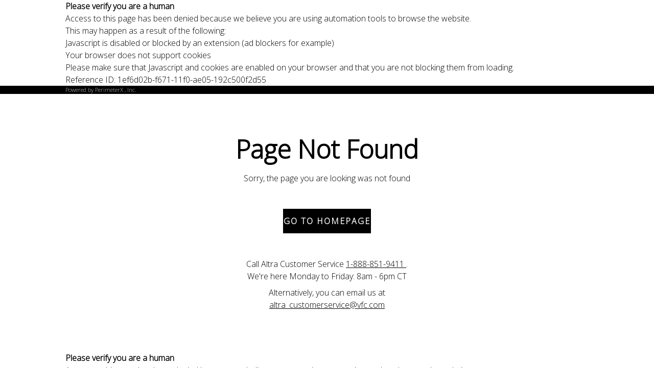

--- FILE ---
content_type: text/html;charset=UTF-8
request_url: https://www.altrarunning.com/on/demandware.store/Sites-alt-us-Site/en_US/PX-Show?url=aHR0cHM6Ly93d3cuYWx0cmFydW5uaW5nLmNvbS9vbi9kZW1hbmR3YXJlLnN0b3JlL1NpdGVzLWFsdC11cy1TaXRlL2VuX1VTL1Byb2R1Y3QtU2hvdz9waWQ9QUwwQTU0OEM%3d&frame=1721096828135
body_size: 33749
content:
<!DOCTYPE html>
<html
lang="en"
dir="ltr"
data-action="PX-Show"
data-querystring="frame=1721096828135&amp;amp;url=aHR0cHM6Ly93d3cuYWx0cmFydW5uaW5nLmNvbS9vbi9kZW1hbmR3YXJlLnN0b3JlL1NpdGVzLWFsdC11cy1TaXRlL2VuX1VTL1Byb2R1Y3QtU2hvdz9waWQ9QUwwQTU0OEM%3D"
data-siteid="alt-us"
>
<head>

<meta charset="UTF-8"/>






<link rel="preconnect" href="https://edge.disstg.commercecloud.salesforce.com" crossorigin="anonymous"/>
<link rel="dns-prefetch" href="https://edge.disstg.commercecloud.salesforce.com"/>



<link rel="preconnect" href="https://cdn.cquotient.com" crossorigin="anonymous"/>
<link rel="dns-prefetch" href="https://cdn.cquotient.com"/>



<link rel="preconnect" href="https://www.google-analytics.com" crossorigin="anonymous"/>
<link rel="dns-prefetch" href="https://www.google-analytics.com"/>



<link rel="preconnect" href="https://www.googletagmanager.com" crossorigin="anonymous"/>
<link rel="dns-prefetch" href="https://www.googletagmanager.com"/>



<link rel="preconnect" href="https://assets.altrarunning.com" crossorigin="anonymous"/>
<link rel="dns-prefetch" href="https://assets.altrarunning.com"/>




<meta content="ie=edge" http-equiv="x-ua-compatible"/>
<meta content="width=device-width, initial-scale=1.0, maximum-scale=5.0" name="viewport"/>
<meta content="telephone=no" name="format-detection">

<title>Sites-alt-us-Site</title>

<meta name="title" content="Sites-alt-us-Site"/>
<meta name="description" content=""/>
<meta name="keywords" content=""/>
















<link color="#1a1a1a" href="/on/demandware.static/Sites-alt-us-Site/-/default/dw526ee36a/images/favicons/safari-pinned-tab.svg" rel="mask-icon"/>

    <link href="/on/demandware.static/Sites-alt-us-Site/-/default/dwf1101743/images/favicons/apple-icon-180x180.png" rel="apple-touch-icon" sizes="180x180"/>

    <link href="/on/demandware.static/Sites-alt-us-Site/-/default/dw029cb9a5/images/favicons/apple-icon-152x152.png" rel="apple-touch-icon" sizes="152x152"/>

<link href="/on/demandware.static/Sites-alt-us-Site/-/default/dwf1101743/images/favicons/apple-icon-180x180.png" rel="apple-touch-icon"/>


    <link href="/on/demandware.static/Sites-alt-us-Site/-/default/dwa72f7b14/images/favicons/favicon-32x32.png" rel="icon" sizes="32x32" type="image/png"/>

    <link href="/on/demandware.static/Sites-alt-us-Site/-/default/dwc4f8b06b/images/favicons/favicon-16x16.png" rel="icon" sizes="16x16" type="image/png"/>

<link href="/on/demandware.static/Sites-alt-us-Site/-/default/dw4b35a18d/images/favicons/manifest.json" rel="manifest" crossorigin="use-credentials"/>
<meta content="#1a1a1a" name="theme-color"/>



<script async src="https://cdn.cookielaw.org/scripttemplates/otSDKStub.js" data-document-language="true" charset="UTF-8" data-domain-script="4c64c854-0c1a-4d59-a475-dce7971ce192" ></script>
<script> function OptanonWrapper() { } </script>




    <script>
    window.csrfToken = {
        "name": "csrf_token",
        "value": "ARTRfcQYKhqDCLqQkkO_H9N9pBiqhJcYNXyN5UQQeRJdE095Sh-46QYNCxatqNwMJNkovuzHcnX5dKwCGBBGuRW-gGdC91_0kp_aG3wG5LUuIY2WE72PiNcz_bV_a8ocdR2_w4Vz8dnXaS4RceDDr18F3XSUBpGBK9UQjnsf8w2TVsQuSrg=",
        "timestamp": 1.768962613196E12
    };
</script>


<script>
    window.sfccUnCachedData = null;
</script>

<script>
(function () {
if(!window.dataLayer) {
window.dataLayer = [];
}
if (typeof gtag !== 'function') {
function gtag(){dataLayer.push(arguments);}
}
var userData = JSON.parse("\u007b\"loginStatus\"\u003a\"guest\"\u002c\"currency\"\u003a\"USD\"\u002c\"customerType\"\u003a\"b2c\"\u002c\"membershipType\"\u003a\"B2C\"\u002c\"userCustomerGroup\"\u003a\"none\"\u007d");
gtag('set', userData);
if (false) {
gtag('event', 'sign_up');
}
gtag('event', 'user_status');
window.gtmUserData = userData;
})();
</script>

<script>
(function () {
if(!window.dataLayer) {
window.dataLayer = [];
}
var cartData = JSON.parse("\u007b\"cart\u005fitems\"\u003a\u005b\u005d\u007d")
if (typeof gtag !== 'function') {
function gtag(){dataLayer.push(arguments);}
}
gtag('set', cartData);
gtag('event', 'cart_load');
})();
</script>
<meta name="$sw-session-hash$" content="2e7a76f2926ea79945628025c493fd89" />

    
<script>
(function () {
if(!window.dataLayer) {
window.dataLayer = [];
}
var pageData = JSON.parse("\u007b\"pageType\"\u003a\"other\"\u002c\"locale\"\u003a\"en\u005fUS\"\u007d");
if (typeof gtag !== 'function') {
function gtag(){dataLayer.push(arguments);}
}
gtag('set', pageData);
gtag('event', 'page_data');
})();
</script>

<!-- Google Tag Manager -->
<script>
window.dataLayer = window.dataLayer || [];
function gtag(){dataLayer.push(arguments);}
(function(w,d,s,l,i){w[l]=w[l]||[];w[l].push({'gtm.start':
new Date().getTime(),event:'gtm.js'});var f=d.getElementsByTagName(s)[0],
j=d.createElement(s),dl=l!='dataLayer'?'&l='+l:'';j.async=true;j.src=
'https://www.googletagmanager.com/gtm.js?id='+i+dl + '&gtm_auth=I3RQNHj09ciqAKvaWkeGoQ&gtm_preview=env-1&gtm_cookies_win=x';
f.parentNode.insertBefore(j,f);
})(window,document,'script','dataLayer','GTM-K95JWDL7');
</script>
<!-- End Google Tag Manager -->





<link
    rel="preload"
    as="font"
    href="/on/demandware.static/Sites-alt-us-Site/-/default/dw8ddae0f7/fonts/neuzeit_grotesk_regular.woff2"
    type="font/woff2"
    crossorigin="anonymous"
/>
<link
    rel="preload"
    as="font"
    href="/on/demandware.static/Sites-alt-us-Site/-/default/dwcef2d0b2/fonts/neuzeit_grotesk_bold.woff2"
    type="font/woff2"
    crossorigin="anonymous"
/>
<link
    rel="preload"
    as="font"
    href="/on/demandware.static/Sites-alt-us-Site/-/default/dw516d4504/fonts/neuzeit_grotesk_black.woff2"
    type="font/woff2"
    crossorigin="anonymous"
/>

<style>
    @font-face {
        font-family: 'neuzeit';
        font-weight: 400;
        font-style:  normal;
        font-display: swap;
        src: url("/on/demandware.static/Sites-alt-us-Site/-/default/dw8ddae0f7/fonts/neuzeit_grotesk_regular.woff2") format("woff2"),
            url("/on/demandware.static/Sites-alt-us-Site/-/default/dw72fff2fd/fonts/neuzeit_grotesk_regular.woff") format("woff");
    }

    @font-face {
        font-family: 'neuzeit';
        font-weight: 700;
        font-style:  normal;
        font-display: swap;
        src: url("/on/demandware.static/Sites-alt-us-Site/-/default/dwcef2d0b2/fonts/neuzeit_grotesk_bold.woff2") format("woff2"),
            url("/on/demandware.static/Sites-alt-us-Site/-/default/dwe9089e0d/fonts/neuzeit_grotesk_bold.woff") format("woff");
    }

    @font-face {
        font-family: 'neuzeit';
        font-weight: 900;
        font-style:  normal;
        font-display: swap;
        src: url("/on/demandware.static/Sites-alt-us-Site/-/default/dw516d4504/fonts/neuzeit_grotesk_black.woff2") format("woff2"),
            url("/on/demandware.static/Sites-alt-us-Site/-/default/dw1bd9102e/fonts/neuzeit_grotesk_black.woff") format("woff");
    }
</style>

















    


<link as="style" href="/on/demandware.static/Sites-alt-us-Site/-/en_US/v1768961216993/common_critical-altra.css" rel="preload"/>

<link
rel="stylesheet"
href="/on/demandware.static/Sites-alt-us-Site/-/en_US/v1768961216993/common_critical-altra.css"
class="js-styles"


/>



<script> </script>





    


<link as="style" href="/on/demandware.static/Sites-alt-us-Site/-/en_US/v1768961216993/common-altra.css" rel="preload"/>

<link
rel="stylesheet"
href="/on/demandware.static/Sites-alt-us-Site/-/en_US/v1768961216993/common-altra.css"
class="js-styles"
media="print" onload="if(media!=='all')media='all'"

/>

<noscript>
<link
rel="stylesheet"
href="/on/demandware.static/Sites-alt-us-Site/-/en_US/v1768961216993/common-altra.css"

/>
</noscript>




    


<link as="style" href="/on/demandware.static/Sites-alt-us-Site/-/en_US/v1768961216993/errors-altra.css" rel="preload"/>

<link
rel="stylesheet"
href="/on/demandware.static/Sites-alt-us-Site/-/en_US/v1768961216993/errors-altra.css"
class="js-styles"
media="print" onload="if(media!=='all')media='all'"

/>

<noscript>
<link
rel="stylesheet"
href="/on/demandware.static/Sites-alt-us-Site/-/en_US/v1768961216993/errors-altra.css"

/>
</noscript>












<script>
    window.contexts = ["global","errors"];
    window.sfccData = {};
</script>



<script>
    window.headInitTime = Date.now();

    window.tauData = window.tauData || {};
    window.tauData.currentSiteId = 'alt-us';
    window.tauData.currentSiteLocale = 'en_US';

    document.addEventListener('DOMContentLoaded', function () {
        window.domReadyTime = Date.now();
    }, { once: true });
    window.assetsStaticURL = '/on/demandware.static/Sites-alt-us-Site/-/en_US/v1768961216993/';
</script>


    
        <script async="async" src="/on/demandware.static/Sites-alt-us-Site/-/en_US/v1768961216993/app_altra.js" crossorigin="anonymous"></script>
    



<link rel="preload" href="https://se.monetate.net/js/2/a-05f98751/p/altrarunning.com/entry.js" as="script">
<script src="https://se.monetate.net/js/2/a-05f98751/p/altrarunning.com/entry.js"></script>

<script src="https://cdn.optimizely.com/public/4806508815319040/s/ALT_AMER.js"></script>




    <script id="dynatrace-script">
       /*
 Copyright and licenses see https://www.dynatrace.com/company/trust-center/customers/reports/ */
(function(){function Ma(){document.cookie="".concat("__dTCookie","=").concat("1",";SameSite=Lax");var Ba=-1!==document.cookie.indexOf("__dTCookie");document.cookie="".concat("__dTCookie","=").concat("1","; expires=Thu, 01-Jan-1970 00:00:01 GMT");return Ba}function db(){return void 0===eb.dialogArguments?navigator.cookieEnabled||Ma():Ma()}function ib(){var Ba;if(db()){var Ga=eb.dT_,Sa=null===Ga||void 0===Ga?void 0:Ga.platformPrefix;if(!Ga||Sa){var Pa=null===Ga||void 0===Ga?void 0:Ga.minAgentVersion;
Pa&&"10293240614115956"<Pa+""?window.console.log("[CookiePrefix/initConfig] Min agent version detected, and javascript agent is older - the javascript agent will not be initialized!"):(Pa=(Ba={},Ba.cfg="app=3865af64fb2f1287|cors=1|featureHash=A7NQVfhqru|msl=153600|srsr=5000|xb=contentsquare^bs.org^pcdn^bs.cookielaw^bs.org^p.*tags^bs.srv^bs.stackadapt^bs.com.*^pcontentsquare^bs.net|nsfnv=1|reportUrl=https://bf60466jbw.bf.dynatrace.com/bf|srvr=%2Fcheckout,%2Faccount,%2Forder%2Fsuccess|rdnt=0|uxrgce=1|bp=3|cuc=3pys2kw3|srms=2,1,0,0%2Ftextarea%2Cinput%2Cselect%2Coption;0%2Fdatalist;0%2Fform%20button;0%2F%5Bdata-dtrum-input%5D;0%2F.data-dtrum-input;1%2F%5Edata%28%28%5C-.%2B%24%29%7C%24%29|mel=100000|md=mdcc1=atr.b-summary_table-item.m-total,mdcc3=astrong.b-confirmation_header-order_number,mdcc5=adiv.mini-cart-subtotals span.value,mdcc6=ah1#productTitle,mdcc7=aa.b-header_search-keywords,mdcc8=adiv.payment-type,mdcc12=bdocument.cookie.length,mdcc13=ameta[property^e^dqog:product:price:currency^dq]@content,mdcc14=adiv[data-pid]@data-pid,mdcc15=adiv[data-widget^e^dqproductListingMgr^dq]@data-category,mdcc18=adiv[data-pid]@data-review-count,mdcc19=adiv[data-pid]@data-review-avg,mdcc20=ahtml@data-action,mdcc21=ahtml@data-querystring,mdcc22=ah1.b-header_category-title,mdcc23=adiv.b-product_details-form span.b-price-item.m-old,mdcc24=adiv.b-product_details-form span.b-price-item.m-new,mdcc25=adiv.b-availability-status|ssv=4|lastModification=1719415317648|tp=500,50,0|featureHash=A7NQVfhqru|async=1|agentUri=https://js-cdn.dynatrace.com/jstag/16362cc0dec/ruxitagent_A7NQVfhqru_10293240614115956.js|auto=|domain=|rid=RID_|rpid=|app=3865af64fb2f1287",Ba.iCE=db,Ba.platformCookieOffset=null===Ga||void 0===Ga?void 0:Ga.platformCookieOffset,Ba),Sa&&(Pa.platformPrefix=Sa),eb.dT_=Pa)}}}this.dT_&&dT_.prm&&dT_.prm();var eb="undefined"!==typeof window?window:self,
gb;eb.dT_&&!eb.dT_.platformPrefix?eb.dT_.gCP||(null===(gb=eb.console)||void 0===gb?void 0:gb.log("Duplicate agent injection detected, turning off redundant initConfig."),eb.dT_.di=1):ib()})();
(function(){function Ma(g,q,v){if(v||2===arguments.length)for(var T=0,F=q.length,ua;T<F;T++)!ua&&T in q||(ua||(ua=Array.prototype.slice.call(q,0,T)),ua[T]=q[T]);return g.concat(ua||Array.prototype.slice.call(q))}function db(g){var q;return function(){if(q)return q;var v,T,F,ua,Fb=-1!==Yf?Yf:(null===(T=null===(v=Va.dT_)||void 0===v?void 0:v.scv)||void 0===T?void 0:T.call(v,"postfix"))||(null===(ua=null===(F=Va.dT_)||void 0===F?void 0:F.gCP)||void 0===ua?void 0:ua.call(F));return q=v=(Yf=Fb)?"".concat(g).concat(Fb):
g}}function ib(){var g=0;try{g=Math.round(Va.performance.timeOrigin)}catch(q){}if(0>=g||isNaN(g)||!isFinite(g)){re.push({severity:"Warning",type:"ptoi",text:"performance.timeOrigin is invalid, with a value of [".concat(g,"]. Falling back to performance.timing.navigationStart")});g=0;try{g=Va.performance.timing.navigationStart}catch(q){}g=0>=g||isNaN(g)||!isFinite(g)?Cf:g}ae=g;hd=eb;return ae}function eb(){return ae}function gb(){return hd()}function Ba(){var g,q=0;if(null===(g=null===Va||void 0===
Va?void 0:Va.performance)||void 0===g?0:g.now)try{q=Math.round(Va.performance.now())}catch(v){}return 0>=q||isNaN(q)||!isFinite(q)?(new Date).getTime()-hd():q}function Ga(){var g;return!(null===(g=Va.console)||void 0===g||!g.log)}function Sa(g,q){if(!q)return"";var v=g+"=";g=q.indexOf(v);if(0>g)return"";for(;0<=g;){if(0===g||" "===q.charAt(g-1)||";"===q.charAt(g-1))return v=g+v.length,g=q.indexOf(";",g),0<=g?q.substring(v,g):q.substring(v);g=q.indexOf(v,g+v.length)}return""}function Pa(g){return Sa(g,
document.cookie)}function ob(){}function Wa(g,q){void 0===q&&(q=document.cookie);return Sa(g,q)}function pb(){}function Fa(g,q){return function(){g.apply(q,arguments)}}function ca(g){if(!(this instanceof ca))throw new TypeError("Promises must be constructed via new");if("function"!==typeof g)throw new TypeError("not a function");this.ma=0;this.oc=!1;this.qa=void 0;this.Ga=[];Ia(g,this)}function ba(g,q){for(;3===g.ma;)g=g.qa;0===g.ma?g.Ga.push(q):(g.oc=!0,ca.Gb(function(){var v=1===g.ma?q.Ke:q.Le;
if(null===v)(1===g.ma?bb:ra)(q.promise,g.qa);else{try{var T=v(g.qa)}catch(F){ra(q.promise,F);return}bb(q.promise,T)}}))}function bb(g,q){try{if(q===g)throw new TypeError("A promise cannot be resolved with itself.");if(q&&("object"===typeof q||"function"===typeof q)){var v=q.then;if(q instanceof ca){g.ma=3;g.qa=q;S(g);return}if("function"===typeof v){Ia(Fa(v,q),g);return}}g.ma=1;g.qa=q;S(g)}catch(T){ra(g,T)}}function ra(g,q){g.ma=2;g.qa=q;S(g)}function S(g){2===g.ma&&0===g.Ga.length&&ca.Gb(function(){g.oc||
ca.tc(g.qa)});for(var q=0,v=g.Ga.length;q<v;q++)ba(g,g.Ga[q]);g.Ga=null}function va(g,q,v){this.Ke="function"===typeof g?g:null;this.Le="function"===typeof q?q:null;this.promise=v}function Ia(g,q){var v=!1;try{g(function(T){v||(v=!0,bb(q,T))},function(T){v||(v=!0,ra(q,T))})}catch(T){v||(v=!0,ra(q,T))}}function Na(){Df.Gb=function(g){if("string"===typeof g)throw Error("Promise polyfill called _immediateFn with string");g()};Df.tc=function(){};return Df}function W(g,q){var v;void 0===q&&(q=[]);if(!g||
"object"!==typeof g&&"function"!==typeof g)return!1;var T="number"!==typeof q?q:[],F=null,ua=[];switch("number"===typeof q?q:5){case 1:F="Boolean";break;case 2:F="Number";break;case 3:F="String";break;case 4:F="Function";break;case 5:F="Object";break;case 6:F="Date";ua.push("getTime");break;case 7:F="Error";ua.push("name","message");break;case 8:F="Element";break;case 9:F="HTMLElement";break;case 10:F="HTMLImageElement";ua.push("complete");break;case 11:F="PerformanceEntry";break;case 12:F="PerformanceTiming";
break;case 13:F="PerformanceResourceTiming";break;case 14:F="PerformanceNavigationTiming";break;case 15:F="CSSRule";ua.push("cssText","parentStyleSheet");break;case 16:F="CSSStyleSheet";ua.push("cssRules","insertRule");break;case 17:F="Request";ua.push("url");break;case 18:F="Response";ua.push("ok","status","statusText");break;case 19:F="Set";ua.push("add","entries","forEach");break;case 20:F="Map";ua.push("set","entries","forEach");break;case 21:F="Worker";ua.push("addEventListener","postMessage",
"terminate");break;case 22:F="XMLHttpRequest";ua.push("open","send","setRequestHeader");break;case 23:F="SVGScriptElement";ua.push("ownerSVGElement","type");break;case 24:F="HTMLMetaElement";ua.push("httpEquiv","content","name");break;case 25:F="HTMLHeadElement";break;case 26:F="ArrayBuffer";break;case 27:F="ShadowRoot",ua.push("host","mode")}q=F;if(!q)return!1;ua=ua.length?ua:T;if(!T.length)try{if(Va[q]&&g instanceof Va[q]||Object.prototype.toString.call(g)==="[object "+q+"]")return!0;if(g&&g.nodeType&&
1===g.nodeType){var Fb=null===(v=g.ownerDocument.defaultView)||void 0===v?void 0:v[q];if("function"===typeof Fb&&g instanceof Fb)return!0}}catch(Ob){}for(v=0;v<ua.length;v++)if(T=ua[v],"string"!==typeof T&&"number"!==typeof T&&"symbol"!==typeof T||!(T in g))return!1;return!!ua.length}function Q(g,q,v,T){"undefined"===typeof T&&(T=na(q,!0));"boolean"===typeof T&&(T=na(q,T));g===Va?De&&De(q,v,T):y&&W(g,21)?P.call(g,q,v,T):g.addEventListener&&(g===Va.document||g===Va.document.documentElement?u.call(g,
q,v,T):De.call(g,q,v,T));T=!1;for(var F=da.length;0<=--F;){var ua=da[F];if(ua.object===g&&ua.event===q&&ua.H===v){T=!0;break}}T||da.push({object:g,event:q,H:v})}function R(g,q,v,T){for(var F=da.length;0<=--F;){var ua=da[F];if(ua.object===g&&ua.event===q&&ua.H===v){da.splice(F,1);break}}"undefined"===typeof T&&(T=na(q,!0));"boolean"===typeof T&&(T=na(q,T));g===Va?Ef&&Ef(q,v,T):g.removeEventListener&&(g===Va.document||g===Va.document.documentElement?t.call(g,q,v,T):Ef.call(g,q,v,T))}function na(g,q){var v=
!1;try{if(De&&-1<Qa.indexOf(g)){var T=Object.defineProperty({},"passive",{get:function(){v=!0}});De("test",ob,T)}}catch(F){}return v?{passive:!0,capture:q}:q}function La(){for(var g=da,q=g.length;0<=--q;){var v=g[q];R(v.object,v.event,v.H)}da=[]}function O(g){return"function"===typeof g&&/{\s+\[native code]/.test(Function.prototype.toString.call(g))}function ma(g,q){for(var v,T=[],F=2;F<arguments.length;F++)T[F-2]=arguments[F];return void 0!==Function.prototype.bind&&O(Function.prototype.bind)?(v=
Function.prototype.bind).call.apply(v,Ma([g,q],T,!1)):function(){for(var ua=0;ua<arguments.length;ua++);return g.apply(q,(T||[]).concat(Array.prototype.slice.call(arguments)||[]))}}function K(){if(kb){var g=new kb;if(qb)for(var q=0,v=nb;q<v.length;q++){var T=v[q];void 0!==qb[T]&&(g[T]=ma(qb[T],g))}return g}return new Va.XMLHttpRequest}function G(){document.cookie="".concat("__dTCookie","=").concat("1",";SameSite=Lax");var g=-1!==document.cookie.indexOf("__dTCookie");document.cookie="".concat("__dTCookie",
"=").concat("1","; expires=Thu, 01-Jan-1970 00:00:01 GMT");return g}function Z(){return void 0===Va.dialogArguments?navigator.cookieEnabled||G():G()}function ha(){return Va.dT_}function ta(g){g=encodeURIComponent(g);var q=[];if(g)for(var v=0;v<g.length;v++){var T=g.charAt(v);q.push(sb[T]||T)}return q.join("")}function ja(g){-1<g.indexOf("^")&&(g=g.split("^^").join("^"),g=g.split("^dq").join('"'),g=g.split("^rb").join(">"),g=g.split("^lb").join("<"),g=g.split("^p").join("|"),g=g.split("^e").join("="),
g=g.split("^s").join(";"),g=g.split("^c").join(","),g=g.split("^bs").join("\\"));return g}function Da(){return Kb}function rb(g){Kb=g}function fb(g){var q=H("rid"),v=H("rpid");q&&(g.rid=q);v&&(g.rpid=v)}function la(g){if(g=g.xb){g=ja(g);try{Kb=new RegExp(g,"i")}catch(q){}}else Kb=void 0}function ub(g){return"n"===g||"s"===g||"l"===g?";SameSite=".concat(Ic[g]):""}function ac(g,q,v){var T=1,F=0;do document.cookie=g+'=""'+(q?";domain="+q:"")+";path="+v.substring(0,T)+"; expires=Thu, 01 Jan 1970 00:00:01 GMT;",
T=v.indexOf("/",T),F++;while(-1!==T&&5>F)}function hc(){var g=(document.domain||location.hostname||"").split(".");return 1>=g.length?[]:g}function vc(g,q){q="dTValidationCookieValue;path=/;domain=".concat(g).concat(ub(q));document.cookie="".concat(be(),"=").concat(q);return Wa(be())?(ac(be(),g,"/"),!0):!1}function Oc(){if(Va.MobileAgent||Va.dynatraceMobile){var g=Pa("dtAdkSettings");return Eb(g).privacyState||null}return null}function ab(g,q){return!Mb()||ha().overloadPrevention&&!ea()?null:g.apply(this,
q)}function Mb(){var g=Oc();return 2===g||1===g?!1:!C("coo")||C("cooO")||ea()}function rc(g,q){try{Va.sessionStorage.setItem(g,q)}catch(v){}}function Wb(g,q){ab(rc,[g,q])}function jc(g){try{return Va.sessionStorage.getItem(g)}catch(q){}return null}function vb(g){try{Va.sessionStorage.removeItem(g)}catch(q){}}function Xb(g){document.cookie=g+'="";path=/'+(H("domain")?";domain="+H("domain"):"")+"; expires=Thu, 01 Jan 1970 00:00:01 GMT;"}function Lb(g,q,v,T){q||0===q?(q=(q+"").replace(/[;\n\r]/g,"_"),
g=g+"="+q+";path=/"+(H("domain")?";domain="+H("domain"):""),v&&(g+=";expires="+v.toUTCString()),g+=ub(H("cssm")),T&&"https:"===location.protocol&&(g+=";Secure"),document.cookie=g):Xb(g)}function wb(g,q,v,T){ab(Lb,[g,q,v,T])}function Bb(g){return-1===g.indexOf("v_4")?!1:!0}function lc(g){g=Wa(Ud(),g);g||((g=jc(Ud()))&&Bb(g)?oc(g):g="");return Bb(g)?g:""}function oc(g){wb(Ud(),g,void 0,C("ssc"))}function E(g){return(g=g||lc())?Eb(g):{sessionId:"",serverId:"",overloadState:0,appState:{}}}function pa(g){return E(g).serverId}
function Ha(g){return E(g).sessionId}function ea(){return 0<=navigator.userAgent.indexOf("RuxitSynthetic")}function cb(g){var q={},v=0;for(g=g.split("|");v<g.length;v++){var T=g[v].split("=");2===T.length&&(q[T[0]]=decodeURIComponent(T[1].replace(/\+/g," ")))}return q}function z(){var g=H("csu");return(g.indexOf("dbg")===g.length-3?g.substring(0,g.length-3):g)+"_"+H("app")+"_Store"}function D(g,q,v){void 0===q&&(q={});var T=0;for(g=g.split("|");T<g.length;T++){var F=g[T],ua=F,Fb=F.indexOf("=");-1===
Fb?q[ua]="1":(ua=F.substring(0,Fb),q[ua]=F.substring(Fb+1,F.length))}!v&&(v=q,T=v.spc)&&(g=document.createElement("textarea"),g.innerHTML=T,v.spc=g.value);return q}function L(g){var q;return null!==(q=Yb[g])&&void 0!==q?q:Bc[g]}function C(g){g=L(g);return"false"===g||"0"===g?!1:!!g}function aa(g){var q=L(g);q=parseInt(q);isNaN(q)&&(q=Bc[g]);return q}function H(g){return(L(g)||"")+""}function Ja(g,q){Yb[g]=q+""}function U(g){return Yb=g}function Aa(g){var q=Yb[g];q&&(Yb[g]=0>q.indexOf("#"+g.toUpperCase())?
q:"")}function za(g){var q=g.agentUri;q&&-1<q.indexOf("_")&&(q=/([a-zA-Z]*)[0-9]{0,4}_([a-zA-Z_0-9]*)_[0-9]+/g.exec(q))&&q.length&&2<q.length&&(g.csu=q[1],g.featureHash=q[2])}function Ya(g){var q=ha().platformCookieOffset;if("number"===typeof q){a:{var v=H("cssm");var T=hc();if(T.length)for(q=T.slice(q);q.length;){if(vc(q.join("."),v)){v=q.join(".");break a}q.shift()}v=""}v&&(g.domain=v)}else if(v=g.domain||"",q=(q=location.hostname)&&v?q===v||-1!==q.indexOf("."+v,q.length-("."+v).length):!0,!v||
!q){g.domainOverride||(g.domainOriginal=g.domain||"",g.domainOverride="".concat(location.hostname,",").concat(v),delete g.domain);a:{T=H("cssm");var F=hc().reverse();if(F.length)for(var ua=F[0],Fb=1;Fb<=F.length;Fb++){if(vc(ua,T)){T=ua;break a}var Ob=F[Fb];Ob&&(ua="".concat(Ob,".").concat(ua))}T=""}T&&(g.domain=T);q||re.push({type:"dpi",severity:"Warning",text:'Configured domain "'.concat(v,'" is invalid for current location "').concat(location.hostname,'". Agent will use "').concat(g.domain,'" instead.')})}}
function jb(g,q){Ya(g);var v=Yb.pVO;v&&(g.pVO=v);q||(g.bp=(g.bp||Bc.bp)+"")}function Ub(){return Yb}function Sb(g){return Bc[g]===L(g)}function Eb(g){var q,v={},T={sessionId:"",serverId:"",overloadState:0,appState:v},F=g.split("_");if(2<F.length&&0===F.length%2){g=+F[1];if(isNaN(g)||3>g)return T;g={};for(var ua=2;ua<F.length;ua++){var Fb=F[ua];0===Fb.indexOf(Vc)?v[Fb.substring(6).toLowerCase()]=+F[ua+1]:g[Fb]=F[ua+1];ua++}g.sn?(F=g.sn,F=F.length===pc||12>=F.length?F:""):F="hybrid";T.sessionId=F;if(g.srv){a:{F=
g.srv.replace("-2D","-");if(!isNaN(+F)&&(ua=parseInt(F),-99<=ua&&99>=ua))break a;F=""}T.serverId=F}F=+g.ol;1===F&&Rb(ea());0<=F&&2>=F&&(T.overloadState=F);g=+g.prv;isNaN(g)||(T.privacyState=1>g||4<g?1:g);g=null===(q=H("app"))||void 0===q?void 0:q.toLowerCase();q=v[g];isNaN(q)||0!==q||Rb(ea())}return T}function Rb(g){var q=ha();g||(q.disabled=!0,q.overloadPrevention=!0)}function dc(){return Ec()}function tb(g,q){function v(){delete Se[ua];g.apply(this,arguments)}for(var T=[],F=2;F<arguments.length;F++)T[F-
2]=arguments[F];if("apply"in cd){T.unshift(v,q);var ua=cd.apply(Va,T)}else ua=cd(v,q);Se[ua]=!0;return ua}function Tb(g){delete Se[g];"apply"in Lc?Lc.call(Va,g):Lc(g)}function cc(g){Cd.push(g)}function Kc(g){for(var q=Cd.length;q--;)if(Cd[q]===g){Cd.splice(q,1);break}}function se(){return Cd}function he(g,q){return Ff(g,q)}function Jc(g){Ee(g)}function ec(g,q){if(!te||!Ld)return"";g=new te([g],{type:q});return Ld(g)}function Xd(g,q){return ue?new ue(g,q):void 0}function nd(g){"function"===typeof g&&
ve.push(g)}function qa(){return ve}function J(){return Cf}function ka(g){return function(){for(var q=[],v=0;v<arguments.length;v++)q[v]=arguments[v];if("number"!==typeof q[0]||!Se[q[0]])try{return g.apply(this,q)}catch(T){return g(q[0])}}}function wa(){return re}function sa(){hd=ib;Va.performance&&(Ec=function(){return Math.round(hd()+Ba())});if(!Ec||isNaN(Ec())||0>=Ec()||!isFinite(Ec()))Ec=function(){return(new Date).getTime()}}function Ea(){td&&(Va.clearTimeout=Lc,Va.clearInterval=Ee,td=!1)}function Oa(g,
q){try{Va.localStorage.setItem(g,q)}catch(v){}}function oa(g){try{Va.localStorage.removeItem(g)}catch(q){}}function Ka(g){try{return Va.localStorage.getItem(g)}catch(q){}return null}function lb(g){Mb()?g():($d||($d=[]),$d.push(g))}function Ra(){if(C("coo")&&!Mb()){for(var g=0,q=$d;g<q.length;g++)tb(q[g],0);$d=[];Ja("cooO",!0)}}function mb(){if(C("coo")&&Mb()){Ja("cooO",!1);Xb(Ud());Xb(kf());Xb(Pe());Xb("dtAdk");Xb(Xc());Xb(kd());try{vb(Dd()),vb(kd()),oa(Dd()),oa(kd()),vb(Xc()),vb(Ud()),oa(z()),oa("dtAdk")}catch(g){}}}
function Vb(g,q){void 0===q&&(q=document.cookie||"");return q.split(g+"=").length-1}function Jb(g,q){var v=Vb(g,q);if(1<v){q=H("domain")||Va.location.hostname;var T=Va.location.hostname,F=Va.location.pathname,ua=0,Fb=0;ad.add(g);do{var Ob=T.substring(ua);if(Ob!==q||"/"!==F){ac(g,Ob===q?"":Ob,F);var fc=Vb(g);fc<v&&(ad.add(Ob),v=fc)}ua=T.indexOf(".",ua)+1;Fb++}while(0!==ua&&10>Fb&&1<v);H("domain")&&1<v&&ac(g,"",F)}}function Nb(){var g=document.cookie;Jb(kf(),g);Jb(Ud(),g);Jb(kd(),g);g=ad.size;0<g&&
g!==ce&&(ce=g,re.push({severity:"Error",type:"dcn",text:"Duplicate cookie name".concat(1!==g?"s":""," detected: ").concat(Sc())}))}function bc(){ad=new Set;Nb();cc(function(g,q,v,T){0===ad.size||q||(g.av(T,"dCN",Sc()),ad.clear(),ce=0)})}function Sc(){var g=[];ad.forEach(function(q){g.push(q)});return g.join(",")}function Ed(g){var q=g,v=Math.pow(2,32);return function(){q=(1664525*q+1013904223)%v;return q/v}}function wc(g,q){return isNaN(g)||isNaN(q)?Math.floor(33*od()):Math.floor(od()*(q-g+1))+g}
function Yc(g){if(!g)return"";var q=Va.crypto||Va.msCrypto;if(q&&-1===navigator.userAgent.indexOf("Googlebot"))q=q.getRandomValues(new Uint8Array(g));else{q=[];for(var v=0;v<g;v++)q.push(wc(0,32))}g=[];for(v=0;v<q.length;v++){var T=Math.abs(q[v]%32);g.push(String.fromCharCode(T+(9>=T?48:55)))}return g.join("")}function Te(){return we}function Fe(g){void 0===g&&(g=!0);Ge=g}function Md(){var g=Va.dT_;try{for(var q=Va.parent;q&&q!==Va;){var v=q.dT_,T;if(T=!!(v&&"ea"in v)&&"10293240614115956"===v.version){var F=
v,ua=g.scv("postfix"),Fb=null===F||void 0===F?void 0:F.scv("postfix");T=ua===Fb}if(T)return v.tdto();q=q!==q.parent?q.parent:void 0}}catch(Ob){}return g}function ud(g,q,v){var T=aa("pcl");T=g.length-T;0<T&&g.splice(0,T);T=pa(Wa(Ud(),v));for(var F=[],ua=T?"".concat(T,"$"):"",Fb=0;Fb<g.length;Fb++){var Ob=g[Fb];"-"!==Ob.D&&F.push("".concat(ua).concat(Ob.frameId,"h").concat(Ob.D))}g=F.join("p");g||(Ge&&(Mc(!0,"a",v),Fe(!1)),g+="".concat(T,"$").concat(we,"h-"));g+="v".concat(q||xe(v));q=g+"e0";wb(kf(),
q,void 0,C("ssc"))}function Gc(g,q){void 0===q&&(q=document.cookie);var v=Wa(kf(),q);q=[];if(v&&"-"!==v){var T="";var F=0;for(v=v.split("p");F<v.length;F++){var ua=v[F],Fb=T;void 0===Fb&&(Fb="");var Ob=ua.indexOf("h");var fc=ua.indexOf("v"),Tc=ua.indexOf("e");T=ua.substring(ua.indexOf("$")+1,Ob);Ob=-1!==fc?ua.substring(Ob+1,fc):ua.substring(Ob+1);Fb||-1===fc||(Fb=-1!==Tc?ua.substring(fc+1,Tc):ua.substring(fc+1));ua=null;(fc=g)||(fc=parseInt(T.split("_")[0]),Tc=Ec()%ie,Tc<fc&&(Tc+=ie),fc=fc+9E5>Tc);
fc&&(ua={frameId:T,D:"-"===Ob?"-":parseInt(Ob),visitId:""});T=Fb;(Ob=ua)&&q.push(Ob)}for(g=0;g<q.length;g++)q[g].visitId=T}return q}function vd(g,q){var v=document.cookie;q=Gc(q,v);for(var T=!1,F=0;F<q.length;F++){var ua=q[F];ua.frameId===we&&(ua.D=g,T=!0)}T||q.push({frameId:we,D:g,visitId:""});ud(q,void 0,v)}function dd(){return He}function xe(g){return Fd(g)||Mc(!0,"c",g)}function Fd(g){if(X(g)<=Ec())return Mc(!0,"t",g);var q=Zc(g);if(!q)return Mc(!0,"c",g);var v=Zg.exec(q);if(!v||3!==v.length||
32!==v[1].length||isNaN(parseInt(v[2])))return Mc(!0,"i",g);Wb(Dd(),q);return q}function $c(g,q){var v=Ec();q=N(q).Jc;g&&(q=v);w(v+lg+"|"+q);wd()}function ed(g){var q="t"+(Ec()-X(g));Mc(!0,q,g)}function Zc(g){var q,v;return null!==(v=null===(q=Gc(!0,g)[0])||void 0===q?void 0:q.visitId)&&void 0!==v?v:jc(Dd())}function Gd(){var g=Yc(pc);try{g=g.replace(/[0-9]/g,function(q){return String.fromCharCode(Math.floor(2.5*parseInt(q)+65))})}catch(q){throw W(q,7),q;}return g+"-0"}function Vd(g,q){var v=Gc(!1,
q);ud(v,g,q);Wb(Dd(),g);$c(!0)}function pd(g,q,v){return Mc(g,q,v)}function Mc(g,q,v){g&&(Ue=!0);g=Zc(v);v=Gd();Vd(v);if(Zc(document.cookie))for(var T=0,F=$g;T<F.length;T++)(0,F[T])(v,Ue,q,g);return v}function xd(g){$g.push(g)}function wd(g){Zf&&Tb(Zf);Zf=tb(p,X(g)-Ec())}function p(){var g=document.cookie;if(X(g)<=Ec())return ab(ed,[g]),!0;lb(wd);return!1}function w(g){var q=ma(wb,null,kd(),g,void 0,C("ssc"));q();var v=Wa(kd());""!==v&&g!==v&&(Nb(),q(),g===Wa(kd())||lf||(re.push({severity:"Error",
type:"dcn",text:"Could not sanitize cookies"}),lf=!0));Wb(kd(),g)}function x(g,q){(q=Wa(g,q))||(q=jc(g)||"");return q}function M(){var g=Fd()||"";Wb(Dd(),g);g=x(kd());w(g);oa(Dd());oa(kd())}function N(g){var q={Sd:0,Jc:0};if(g=x(kd(),g))try{var v=g.split("|");2===v.length&&(q.Sd=parseInt(v[0]),q.Jc=parseInt(v[1]))}catch(T){}return q}function X(g){g=N(g);return Math.min(g.Sd,g.Jc+ah)}function ia(g){lg=g}function xa(){var g=Ue;Ue=!1;return g}function Xa(){p()||$c(!1)}function Ta(){var g=Wa(Xc());g&&
45===(null===g||void 0===g?void 0:g.length)||(g=Ka(Xc())||jc(Xc()),45!==(null===g||void 0===g?void 0:g.length)&&(Dg=!0,g=Ec()+"",g+=Yc(45-g.length)));xb(g);return g}function xb(g){if(C("dpvc")||C("pVO"))Wb(Xc(),g);else{var q=new Date;var v=q.getMonth()+Math.min(24,Math.max(1,aa("rvcl")));q.setMonth(v);v=Xc();ab(Oa,[v,g])}wb(Xc(),g,q,C("ssc"))}function Hb(){return Dg}function xc(g){var q=Wa(Xc());Xb(Xc());vb(Xc());oa(Xc());Ja("pVO",!0);xb(q);g&&ab(Oa,["dt-pVO","1"]);M()}function Hc(){oa("dt-pVO");
C("pVO")&&(Ja("pVO",!1),Ta());vb(Xc());M()}function Pc(g,q,v,T,F){var ua=document.createElement("script");ua.setAttribute("src",g);q&&ua.setAttribute("defer","defer");v&&(ua.onload=v);T&&(ua.onerror=T);F&&ua.setAttribute("id",F);ua.setAttribute("crossorigin","anonymous");g=document.getElementsByTagName("script")[0];g.parentElement.insertBefore(ua,g)}function yd(g,q){return Gf+"/"+(q||Ie)+"_"+g+"_"+(aa("buildNumber")||ha().version)+".js"}function bd(){var g,q;try{null===(q=null===(g=Va.MobileAgent)||
void 0===g?void 0:g.incrementActionCount)||void 0===q?void 0:q.call(g)}catch(v){}}function je(){var g,q=Va.dT_;Va.dT_=(g={},g.di=0,g.version="10293240614115956",g.cfg=q?q.cfg:"",g.iCE=q?Z:function(){return navigator.cookieEnabled},g.ica=1,g.disabled=!1,g.overloadPrevention=!1,g.gAST=J,g.ww=Xd,g.stu=ec,g.nw=dc,g.st=tb,g.si=he,g.aBPSL=cc,g.rBPSL=Kc,g.gBPSL=se,g.aBPSCC=nd,g.gBPSCC=qa,g.buildType="dynatrace",g.gSSV=jc,g.sSSV=Wb,g.rSSV=vb,g.rvl=oa,g.iVSC=Bb,g.p3SC=Eb,g.dC=Xb,g.sC=wb,g.esc=ta,g.gSId=pa,
g.gDtc=Ha,g.gSC=lc,g.sSC=oc,g.gC=Pa,g.cRN=wc,g.cRS=Yc,g.cfgO=Ub,g.pCfg=cb,g.pCSAA=D,g.cFHFAU=za,g.sCD=jb,g.bcv=C,g.ncv=aa,g.scv=H,g.stcv=Ja,g.rplC=U,g.cLSCK=z,g.gFId=Te,g.gBAU=yd,g.iS=Pc,g.eWE=lb,g.oEIEWA=ab,g.eA=Ra,g.dA=mb,g.iNV=Hb,g.gVID=Ta,g.dPV=xc,g.ePV=Hc,g.sVIdUP=Fe,g.sVTT=ia,g.sVID=Vd,g.rVID=Fd,g.gVI=xe,g.gNVIdN=pd,g.gARnVF=xa,g.cAUV=Xa,g.uVT=$c,g.aNVL=xd,g.gPC=Gc,g.cPC=vd,g.sPC=ud,g.clB=Ea,g.ct=Tb,g.aRI=fb,g.iXB=la,g.gXBR=Da,g.sXBR=rb,g.de=ja,g.cCL=Ga,g.iEC=bd,g.rnw=Ba,g.gto=gb,g.ael=Q,g.rel=
R,g.sup=na,g.cuel=La,g.iAEPOO=Mb,g.iSM=ea,g.gxwp=K,g.iIO=W,g.prm=Na,g.cI=Jc,g.gidi=wa,g.iDCV=Sb,g.gCF=Wa,g.gPSMB=Oc,g.lvl=Ka,g.gCP=(null===q||void 0===q?0:q.platformPrefix)?function(){return q.platformPrefix||""}:void 0,g.platformCookieOffset=null===q||void 0===q?void 0:q.platformCookieOffset,g.tdto=Md,g.gFLAI=dd,g)}function Je(){if(C("nsfnv")){var g=Wa(Ud());if(-1===g.indexOf("".concat(Hf,"-"))){var q=Eb(g).serverId;g=g.replace("".concat(Hf).concat(q),"".concat(Hf).concat("".concat(-1*wc(2,99)).replace("-",
"-2D")));oc(g)}}}function mg(){lb(function(){if(!Ha()){var g=-1*wc(2,99),q=Yc(pc);oc("v_4".concat(Hf).concat("".concat(g).replace("-","-2D"),"_sn_").concat(q))}});xd(Je)}function ld(){for(var g=[],q=0;q<arguments.length;q++)g[q]=arguments[q];Va.console.log.apply(Va.console,g)}this.dT_&&dT_.prm&&dT_.prm();var Hd;(function(g){g[g.ENABLED=0]="ENABLED";g[g.DISABLED=1]="DISABLED";g[g.DELAYED=2]="DELAYED"})(Hd||(Hd={}));var Eg;(function(g){g[g.BLOCKED_BY_PERCENTAGE=0]="BLOCKED_BY_PERCENTAGE";g[g.ENABLED=
1]="ENABLED";g[g.BLOCKED=2]="BLOCKED"})(Eg||(Eg={}));var ng;(function(g){g[g.NONE=1]="NONE";g[g.OFF=2]="OFF";g[g.PERFORMANCE=3]="PERFORMANCE";g[g.BEHAVIOR=4]="BEHAVIOR"})(ng||(ng={}));var $f;(function(g){g.OVERLOAD_PREVENTION="ol";g.PRIVACY_STATE="prv";g.SERVER_ID="srv";g.SESSION_ID="sn"})($f||($f={}));var Fg;(function(g){g.DYNATRACE_MOBILE="dynatraceMobile";g.MOBILE_AGENT="MobileAgent"})(Fg||(Fg={}));var ye;(function(g){g[g.ARRAY=0]="ARRAY";g[g.BOOLEAN=1]="BOOLEAN";g[g.NUMBER=2]="NUMBER";g[g.STRING=
3]="STRING";g[g.FUNCTION=4]="FUNCTION";g[g.OBJECT=5]="OBJECT";g[g.DATE=6]="DATE";g[g.ERROR=7]="ERROR";g[g.ELEMENT=8]="ELEMENT";g[g.HTML_ELEMENT=9]="HTML_ELEMENT";g[g.HTML_IMAGE_ELEMENT=10]="HTML_IMAGE_ELEMENT";g[g.PERFORMANCE_ENTRY=11]="PERFORMANCE_ENTRY";g[g.PERFORMANCE_TIMING=12]="PERFORMANCE_TIMING";g[g.PERFORMANCE_RESOURCE_TIMING=13]="PERFORMANCE_RESOURCE_TIMING";g[g.PERFORMANCE_NAVIGATION_TIMING=14]="PERFORMANCE_NAVIGATION_TIMING";g[g.CSS_RULE=15]="CSS_RULE";g[g.CSS_STYLE_SHEET=16]="CSS_STYLE_SHEET";
g[g.REQUEST=17]="REQUEST";g[g.RESPONSE=18]="RESPONSE";g[g.SET=19]="SET";g[g.MAP=20]="MAP";g[g.WORKER=21]="WORKER";g[g.XML_HTTP_REQUEST=22]="XML_HTTP_REQUEST";g[g.SVG_SCRIPT_ELEMENT=23]="SVG_SCRIPT_ELEMENT";g[g.HTML_META_ELEMENT=24]="HTML_META_ELEMENT";g[g.HTML_HEAD_ELEMENT=25]="HTML_HEAD_ELEMENT";g[g.ARRAY_BUFFER=26]="ARRAY_BUFFER";g[g.SHADOW_ROOT=27]="SHADOW_ROOT"})(ye||(ye={}));var Va="undefined"!==typeof window?window:self,Yf=-1,kf=db("dtPC"),Ud=db("dtCookie"),kd=db("rxvt"),Xc=db("rxVisitor"),
be=db("dTValidationCookie"),Pe=db("dtSa"),ae,hd,zd=setTimeout;ca.prototype["catch"]=function(g){return this.then(null,g)};ca.prototype.then=function(g,q){var v=new this.constructor(pb);ba(this,new va(g,q,v));return v};ca.prototype["finally"]=function(g){var q=this.constructor;return this.then(function(v){return q.resolve(g()).then(function(){return v})},function(v){return q.resolve(g()).then(function(){return q.reject(v)})})};ca.all=function(g){return new ca(function(q,v){function T(Ob,fc){try{if(fc&&
("object"===typeof fc||"function"===typeof fc)){var Tc=fc.then;if("function"===typeof Tc){Tc.call(fc,function(Ve){T(Ob,Ve)},v);return}}F[Ob]=fc;0===--ua&&q(F)}catch(Ve){v(Ve)}}if(!g||"undefined"===typeof g.length)return v(new TypeError("Promise.all accepts an array"));var F=Array.prototype.slice.call(g);if(0===F.length)return q([]);for(var ua=F.length,Fb=0;Fb<F.length;Fb++)T(Fb,F[Fb])})};ca.allSettled=function(g){return new this(function(q,v){function T(Fb,Ob){if(Ob&&("object"===typeof Ob||"function"===
typeof Ob)){var fc=Ob.then;if("function"===typeof fc){fc.call(Ob,function(Tc){T(Fb,Tc)},function(Tc){F[Fb]={status:"rejected",reason:Tc};0===--ua&&q(F)});return}}F[Fb]={status:"fulfilled",value:Ob};0===--ua&&q(F)}if(!g||"undefined"===typeof g.length)return v(new TypeError(typeof g+" "+g+" is not iterable(cannot read property Symbol(Symbol.iterator))"));var F=Array.prototype.slice.call(g);if(0===F.length)return q([]);var ua=F.length;for(v=0;v<F.length;v++)T(v,F[v])})};ca.resolve=function(g){return g&&
"object"===typeof g&&g.constructor===ca?g:new ca(function(q){q(g)})};ca.reject=function(g){return new ca(function(q,v){v(g)})};ca.race=function(g){return new ca(function(q,v){if(!g||"undefined"===typeof g.length)return v(new TypeError("Promise.race accepts an array"));for(var T=0,F=g.length;T<F;T++)ca.resolve(g[T]).then(q,v)})};ca.Gb="function"===typeof setImmediate&&function(g){setImmediate(g)}||function(g){zd(g,0)};ca.tc=function(g){"undefined"!==typeof console&&console&&console.warn("Possible Unhandled Promise Rejection:",
g)};var Df=ca,bh;(function(g){g.ANCHOR="A";g.BUTTON="BUTTON";g.FORM="FORM";g.I_FRAME="IFRAME";g.IMAGE="IMG";g.INPUT="INPUT";g.LABEL="LABEL";g.LINK="LINK";g.OPTION="OPTION";g.SCRIPT="SCRIPT";g.SELECT="SELECT";g.STYLE="STYLE";g.TEXT_AREA="TEXTAREA"})(bh||(bh={}));var De,Ef,u,t,y=Va.Worker,P=y&&y.prototype.addEventListener,da=[],Qa=["touchstart","touchend","scroll"],kb,nb="abort getAllResponseHeaders getResponseHeader open overrideMimeType send setRequestHeader".split(" "),qb,sb={"!":"%21","~":"%7E",
"*":"%2A","(":"%28",")":"%29","'":"%27",$:"%24",";":"%3B",",":"%2C"},Kb,sc,Ic=(sc={},sc.l="Lax",sc.s="Strict",sc.n="None",sc),Bc,pc=32,fd;(function(g){g.LAX="l";g.NONE="n";g.NOT_SET="0";g.STRICT="s"})(fd||(fd={}));var Dd=db("rxvisitid"),Yb={},Vc="app-3A",ue=Va.Worker,te=Va.Blob,Ld=Va.URL&&Va.URL.createObjectURL,Lc,Ee,cd,Ff,td=!1,Cd,ve=[],re=[],Cf,og,Se={},Ec,$d=[],ad,ce=0,od,mf,we,ie=6E8,Ge=!1,He,Zg=/([A-Z]+)-([0-9]+)/,$g=[],lg,ah,Ue=!1,Zf,lf=!1,Dg=!1,Gg,Gf,Ie,Hf="".concat("_","srv").concat("_");
(function(){var g,q,v;if(!("documentMode"in document)||isNaN(document.documentMode)){var T=0>(null===(q=navigator.userAgent)||void 0===q?void 0:q.indexOf("RuxitSynthetic"));if(!Va.dT_||!Va.dT_.cfg||"string"!==typeof Va.dT_.cfg||"initialized"in Va.dT_&&Va.dT_.initialized)(null===(v=Va.dT_)||void 0===v?0:v.gCP)?ld("[CookiePrefix/initCode] initCode with cookie prefix already initialized, not initializing initCode!"):ld("InitConfig not found or agent already initialized! This is an injection issue."),
Va.dT_&&(Va.dT_.di=3);else if(T)try{je();var F;Bc=(F={},F.ade="",F.aew=!0,F.apn="",F.agentLocation="",F.agentUri="",F.app="",F.async=!1,F.ase=!1,F.auto=!1,F.bp=3,F.bs=!1,F.buildNumber=0,F.csprv=!0,F.cepl=16E3,F.cls=!0,F.ccNcss=!1,F.coo=!1,F.cooO=!1,F.cssm="0",F.cwtDomains="",F.cwtUrl="w2dax4xgw3",F.cwt="",F.cors=!1,F.csu="",F.cuc="",F.cce=!1,F.cux=!1,F.postfix="",F.dataDtConfig="",F.debugName="",F.dvl=500,F.dASXH=!1,F.disableCookieManager=!1,F.dKAH=!1,F.disableLogging=!1,F.dmo=!1,F.doel=!1,F.dpch=
!1,F.dpvc=!1,F.disableXhrFailures=!1,F.domain="",F.domainOverride="",F.domainOriginal="",F.doNotDetect="",F.ds=!0,F.dsndb=!1,F.dsa=!1,F.dsss=!1,F.dssv=!0,F.earxa=!0,F.exp=!1,F.eni=!0,F.expw=!1,F.instr="",F.evl="",F.fa=!1,F.fvdi=!1,F.featureHash="",F.hvt=216E5,F.imm=!1,F.ign="",F.iub="",F.iqvn=!1,F.initializedModules="",F.lastModification=0,F.lupr=!0,F.lab=!1,F.legacy=!1,F.lt=!0,F.mb="",F.md="",F.mdp="",F.mdl="",F.mcepsl=100,F.mdn=5E3,F.mhl=4E3,F.mpl=1024,F.mmds=2E4,F.msl=3E4,F.bismepl=2E3,F.mel=200,
F.mepp=10,F.moa=30,F.mrt=3,F.ntd=!1,F.nsfnv=!1,F.ncw=!1,F.oat=180,F.ote=!1,F.owasp=!1,F.pcl=20,F.pt=!0,F.perfbv=1,F.prfSmpl=0,F.pVO=!1,F.peti=!1,F.raxeh=!0,F.rdnt=0,F.nosr=!0,F.reportUrl="dynaTraceMonitor",F.rid="",F.ridPath="",F.rpid="",F.rcdec=12096E5,F.rtl=0,F.rtp=2,F.rtt=1E3,F.rtu=200,F.rvcl=24,F.sl=100,F.ssc=!1,F.svNB=!1,F.srad=!0,F.srbbv=1,F.srbw=!0,F.srdinitrec=!0,F.srmr=100,F.srms="1,1,,,",F.srsr=1E5,F.srtbv=3,F.srtd=1,F.srtr=500,F.srvr="",F.srvi=0,F.srwo=!1,F.srre="",F.srxcss=!0,F.srxicss=
!0,F.srficros=!0,F.srif=!1,F.srmrc=!1,F.srsdom=!0,F.srfirrbv=!0,F.srcss=!0,F.srmcrl=1,F.srmcrv=10,F.st=3E3,F.spc="",F.syntheticConfig=!1,F.tal=0,F.tt=100,F.tvc=3E3,F.uxdce=!1,F.uxdcw=1500,F.uxrgce=!0,F.uxrgcm="100,25,300,3;100,25,300,3",F.uam=!1,F.uana="data-dtname,data-dtName",F.uanpi=0,F.pui=!1,F.usrvd=!0,F.vrt=!1,F.vcfi=!0,F.vcsb=!1,F.vcit=1E3,F.vct=50,F.vcx=50,F.vscl=0,F.vncm=1,F.vrei="",F.xb="",F.chw="",F.xt=0,F.xhb="",F);var ua;Na();var Fb;kb=Va.XMLHttpRequest;var Ob=null===(Fb=Va.XMLHttpRequest)||
void 0===Fb?void 0:Fb.prototype;if(Ob)for(qb={},q=0,v=nb;q<v.length;q++){var fc=v[q];void 0!==Ob[fc]&&(qb[fc]=Ob[fc])}De=Va.addEventListener;Ef=Va.removeEventListener;u=Va.document.addEventListener;t=Va.document.removeEventListener;cd=Va.setTimeout;Ff=Va.setInterval;td||(Lc=Va.clearTimeout,Ee=Va.clearInterval);var Tc=Z?Z():navigator.cookieEnabled,Ve=1===Eb(Wa("dtAdkSettings")||(null===(ua=og)||void 0===ua?void 0:ua.getItem("dtAdkSettings"))||"").overloadState;Ga();if(!(!Tc||Ve?0:"complete"!==document.readyState||
Va.performance&&Va.performance.timing))throw Error("Error during initCode initialization");try{og=Va.localStorage}catch(If){}re=[];sa();Cf=Ec();Cd=[];Se={};td||(Va.clearTimeout=ka(Lc),Va.clearInterval=ka(Ee),td=!0);var Jf=Math.random(),Kf=Math.random();mf=0!==Jf&&0!==Kf&&Jf!==Kf;if(-1!==navigator.userAgent.indexOf("Googlebot")){var Nd=performance.getEntriesByType("navigation")[0];ua=1;if(Nd){for(var nf in Nd){var Ke=Nd[nf];"number"===typeof Ke&&Ke&&(ua=1===ua?Ke:ua+Ke)}var of=Math.floor(1E4*ua)}else of=
ua;od=Ed(of)}else mf?od=Math.random:od=Ed(Ec());we=Cf%ie+"_"+parseInt(wc(0,1E3)+"");a:{var Id,ke,Od=ha().cfg;Yb={reportUrl:"dynaTraceMonitor",initializedModules:"",csu:"dtagent",dataDtConfig:"string"===typeof Od?Od:""};ha().cfg=Yb;Yb.csu="ruxitagentjs";var We=Yb.dataDtConfig;We&&-1===We.indexOf("#CONFIGSTRING")&&(D(We,Yb),Aa("domain"),Aa("auto"),Aa("app"),za(Yb));var le=document.getElementsByTagName("script"),ch=le.length,Xe=-1===(Yb.dataDtConfig||"").indexOf("#CONFIGSTRING")?Yb:null;if(0<ch)for(of=
0;of<ch;of++)b:{Nd=void 0;var nh=le[of];nf=Xe;if(nh.attributes){Ke=nf;var oh=nh.src,Ye=nh.attributes.getNamedItem("data-dtconfig");if(Ye){Od=void 0;We=oh;var Ze=Ye.value;ua={};Yb.legacy="1";Ob=/([a-zA-Z]*)_([a-zA-Z_0-9]*)_([0-9]+)/g;We&&(Od=Ob.exec(We),null===Od||void 0===Od?0:Od.length)&&(ua.csu=Od[1],ua.featureHash=Od[2],ua.agentLocation=We.substring(0,We.indexOf(Od[1])-1),ua.buildNumber=Od[3]);if(Ze){D(Ze,ua,!0);var ag=ua.agentUri;!We&&ag&&(Od=Ob.exec(ag),null===Od||void 0===Od?0:Od.length)&&(ua.csu=
Od[1])}Ya(ua);Nd=ua;if(!nf)Ke=Nd;else if(!Nd.syntheticConfig){Xe=Nd;break b}}Xe=Ke}else Xe=nf}if(Xe)for(var ze in Xe)if(Object.prototype.hasOwnProperty.call(Xe,ze)){le=ze;var Yd=Xe[le];"undefined"!==typeof Yd&&(Yb[le]=Yd)}var Lf=z();try{var me=(Xe=og)&&Xe.getItem(Lf);if(me){var Pd=cb(me),pf=D(Pd.config||""),ph=Yb.lastModification||"0",qh=parseInt((pf.lastModification||Pd.lastModification||"0").substring(0,13)),rh="string"===typeof ph?parseInt(ph.substring(0,13)):ph;if(!ph||qh>=rh)if(pf.csu=Pd.name||
H("csu"),pf.featureHash=Pd.featureHash||H("featureHash"),pf.agentUri&&za(pf),jb(pf,!0),la(pf),fb(pf),qh>(+Yb.lastModification||0)){var Qh=C("auto"),bg=C("legacy");Yb=U(pf);Yb.auto=Qh?"1":"0";Yb.legacy=bg?"1":"0"}}}catch(If){}jb(Yb);try{var Qe=Yb.ign;if(Qe&&(new RegExp(Qe)).test(Va.location.href)){document.dT_=Va.dT_=void 0;var cg=!1;break a}}catch(If){}if(ea()){var Mf=navigator.userAgent,de=Mf.lastIndexOf("RuxitSynthetic");if(-1===de)var Nf={};else{var ee=Mf.substring(de+14);if(-1===ee.indexOf(" c"))Nf=
{};else{Lf={};me=0;for(var Of=ee.split(" ");me<Of.length;me++){var Hg=Of[me];if("c"===Hg.charAt(0)){var Ig=Hg.substring(1),sh=Ig.indexOf("="),Jg=Ig.substring(0,sh),dh=Ig.substring(sh+1);Jg&&dh&&(Lf[Jg]=dh)}}Nf=Lf}}ee=void 0;for(ee in Nf)if(Object.prototype.hasOwnProperty.call(Nf,ee)&&Nf[ee]){var th=Nf[ee];"undefined"!==typeof th&&(Yb[ee]=th)}U(Yb)}var $e=null===(ke=(Id=ha()).gCP)||void 0===ke?void 0:ke.call(Id),eh=H("cuc");if($e&&$e!==eh)throw Error("platformPrefix and cuc do not match!");cg=!0}if(!cg)throw Error("Error during config initialization");
bc();Gg=ha().disabled;var fe;if(!(fe=H("agentLocation")))a:{var oi=H("agentUri");if(oi||document.currentScript){var qf=oi||document.currentScript.src;if(qf){var uh=-1===qf.indexOf("_complete")?1:2,pg=qf.lastIndexOf("/");for(cg=0;cg<uh&&-1!==pg;cg++)qf=qf.substring(0,pg),pg=qf.lastIndexOf("/");fe=qf;break a}}var Kg=location.pathname;fe=Kg.substring(0,Kg.lastIndexOf("/"))}Gf=fe;Ie=H("csu")||"ruxitagentjs";"true"===Wa("dtUseDebugAgent")&&0>Ie.indexOf("dbg")&&(Ie=H("debugName")||Ie+"dbg");if(!C("auto")&&
!C("legacy")&&!Gg){var Lg=H("agentUri")||yd(H("featureHash"));if(C("async")||"complete"===document.readyState)Pc(Lg,C("async"),void 0,void 0,"dtjsagent");else{var qg="".concat("dtjsagent","dw");document.write('<script id="'.concat(qg,'" type="text/javascript" src="').concat(Lg,'">\x3c/script>'));document.getElementById(qg)||Pc(Lg,C("async"),void 0,void 0,"dtjsagent")}}Wa(Ud())&&Ja("cooO",!0);mg();Ja("pVO",!!Ka("dt-pVO"));lb(Ta);lg=18E5;ah=aa("hvt")||216E5;var pi=Md();He=void 0;pi&&"ea"in pi&&(He=
pi.gITAID());ab(vd,[He||1])}catch(If){"platformPrefix and cuc do not match!"===If.message?(fe=Va.dT_,Va.dT_=(g={},g.minAgentVersion=fe.minAgentVersion,g.platformPrefix=fe.platformPrefix,g.platformCookieOffset=fe.platformCookieOffset,g),ld("[CookiePrefix/initCode] cuc and platformPrefix do not match, disabling agent!")):(delete Va.dT_,ld("JsAgent initCode initialization failed!",If))}}})()})();
    </script>


<script type="text/javascript">//<!--
/* <![CDATA[ (head-active_data.js) */
var dw = (window.dw || {});
dw.ac = {
    _analytics: null,
    _events: [],
    _category: "",
    _searchData: "",
    _anact: "",
    _anact_nohit_tag: "",
    _analytics_enabled: "true",
    _timeZone: "US/Central",
    _capture: function(configs) {
        if (Object.prototype.toString.call(configs) === "[object Array]") {
            configs.forEach(captureObject);
            return;
        }
        dw.ac._events.push(configs);
    },
	capture: function() { 
		dw.ac._capture(arguments);
		// send to CQ as well:
		if (window.CQuotient) {
			window.CQuotient.trackEventsFromAC(arguments);
		}
	},
    EV_PRD_SEARCHHIT: "searchhit",
    EV_PRD_DETAIL: "detail",
    EV_PRD_RECOMMENDATION: "recommendation",
    EV_PRD_SETPRODUCT: "setproduct",
    applyContext: function(context) {
        if (typeof context === "object" && context.hasOwnProperty("category")) {
        	dw.ac._category = context.category;
        }
        if (typeof context === "object" && context.hasOwnProperty("searchData")) {
        	dw.ac._searchData = context.searchData;
        }
    },
    setDWAnalytics: function(analytics) {
        dw.ac._analytics = analytics;
    },
    eventsIsEmpty: function() {
        return 0 == dw.ac._events.length;
    }
};
/* ]]> */
// -->
</script>
<script type="text/javascript">//<!--
/* <![CDATA[ (head-cquotient.js) */
var CQuotient = window.CQuotient = {};
CQuotient.clientId = 'aayi-alt-us';
CQuotient.realm = 'AAYI';
CQuotient.siteId = 'alt-us';
CQuotient.instanceType = 'prd';
CQuotient.locale = 'en_US';
CQuotient.fbPixelId = '__UNKNOWN__';
CQuotient.activities = [];
CQuotient.cqcid='';
CQuotient.cquid='';
CQuotient.cqeid='';
CQuotient.cqlid='';
CQuotient.apiHost='api.cquotient.com';
/* Turn this on to test against Staging Einstein */
/* CQuotient.useTest= true; */
CQuotient.useTest = ('true' === 'false');
CQuotient.initFromCookies = function () {
	var ca = document.cookie.split(';');
	for(var i=0;i < ca.length;i++) {
	  var c = ca[i];
	  while (c.charAt(0)==' ') c = c.substring(1,c.length);
	  if (c.indexOf('cqcid=') == 0) {
		CQuotient.cqcid=c.substring('cqcid='.length,c.length);
	  } else if (c.indexOf('cquid=') == 0) {
		  var value = c.substring('cquid='.length,c.length);
		  if (value) {
		  	var split_value = value.split("|", 3);
		  	if (split_value.length > 0) {
			  CQuotient.cquid=split_value[0];
		  	}
		  	if (split_value.length > 1) {
			  CQuotient.cqeid=split_value[1];
		  	}
		  	if (split_value.length > 2) {
			  CQuotient.cqlid=split_value[2];
		  	}
		  }
	  }
	}
}
CQuotient.getCQCookieId = function () {
	if(window.CQuotient.cqcid == '')
		window.CQuotient.initFromCookies();
	return window.CQuotient.cqcid;
};
CQuotient.getCQUserId = function () {
	if(window.CQuotient.cquid == '')
		window.CQuotient.initFromCookies();
	return window.CQuotient.cquid;
};
CQuotient.getCQHashedEmail = function () {
	if(window.CQuotient.cqeid == '')
		window.CQuotient.initFromCookies();
	return window.CQuotient.cqeid;
};
CQuotient.getCQHashedLogin = function () {
	if(window.CQuotient.cqlid == '')
		window.CQuotient.initFromCookies();
	return window.CQuotient.cqlid;
};
CQuotient.trackEventsFromAC = function (/* Object or Array */ events) {
try {
	if (Object.prototype.toString.call(events) === "[object Array]") {
		events.forEach(_trackASingleCQEvent);
	} else {
		CQuotient._trackASingleCQEvent(events);
	}
} catch(err) {}
};
CQuotient._trackASingleCQEvent = function ( /* Object */ event) {
	if (event && event.id) {
		if (event.type === dw.ac.EV_PRD_DETAIL) {
			CQuotient.trackViewProduct( {id:'', alt_id: event.id, type: 'raw_sku'} );
		} // not handling the other dw.ac.* events currently
	}
};
CQuotient.trackViewProduct = function(/* Object */ cqParamData){
	var cq_params = {};
	cq_params.cookieId = CQuotient.getCQCookieId();
	cq_params.userId = CQuotient.getCQUserId();
	cq_params.emailId = CQuotient.getCQHashedEmail();
	cq_params.loginId = CQuotient.getCQHashedLogin();
	cq_params.product = cqParamData.product;
	cq_params.realm = cqParamData.realm;
	cq_params.siteId = cqParamData.siteId;
	cq_params.instanceType = cqParamData.instanceType;
	cq_params.locale = CQuotient.locale;
	
	if(CQuotient.sendActivity) {
		CQuotient.sendActivity(CQuotient.clientId, 'viewProduct', cq_params);
	} else {
		CQuotient.activities.push({activityType: 'viewProduct', parameters: cq_params});
	}
};
/* ]]> */
// -->
</script>
<!-- Demandware Apple Pay -->

<style type="text/css">ISAPPLEPAY{display:inline}.dw-apple-pay-button,.dw-apple-pay-button:hover,.dw-apple-pay-button:active{background-color:black;background-image:-webkit-named-image(apple-pay-logo-white);background-position:50% 50%;background-repeat:no-repeat;background-size:75% 60%;border-radius:5px;border:1px solid black;box-sizing:border-box;margin:5px auto;min-height:30px;min-width:100px;padding:0}
.dw-apple-pay-button:after{content:'Apple Pay';visibility:hidden}.dw-apple-pay-button.dw-apple-pay-logo-white{background-color:white;border-color:white;background-image:-webkit-named-image(apple-pay-logo-black);color:black}.dw-apple-pay-button.dw-apple-pay-logo-white.dw-apple-pay-border{border-color:black}</style>



</head>
<body
class="l-page b-error_page"
data-widget="focusHighlighter"
data-event-keyup="handleKeyup"
data-event-click="handleClick"
>
<svg height="0" width="0" style="position:absolute" viewBox="0 0 0 0" xmlns="http://www.w3.org/2000/svg">
    <symbol id="close" viewBox="0 0 16 16">
        <path fill="currentColor" d="M13.155 14.716 2 3.56l.845-.845L14 13.87l-.845.845Z"/>
        <path fill="currentColor" d="M14 3.56 2.845 14.717 2 13.87 13.155 2.716 14 3.56Z"/>
    </symbol>

    <symbol id="clear" viewBox="0 0 20 20">
        <path d="M20 10c0 5.523-4.477 10-10 10S0 15.523 0 10 4.477 0 10 0s10 4.477 10 10Z"/>
        <path fill="currentColor" fill-rule="evenodd" clip-rule="evenodd" d="M10 18a8 8 0 1 0 0-16 8 8 0 0 0 0 16Zm0 2c5.523 0 10-4.477 10-10S15.523 0 10 0 0 4.477 0 10s4.477 10 10 10Z"/>
        <path fill="#fff" d="m5.05 13.536 8.486-8.486 1.414 1.415-8.485 8.485-1.415-1.414Z"/>
        <path fill="#fff" d="m6.465 5.05 8.485 8.486-1.414 1.414L5.05 6.465 6.465 5.05Z"/>
    </symbol>

    <symbol id="selectIcon" viewBox="0 0 16 16">
        <path d="M2 5L8 11L14 5" fill="none" stroke="currentColor" stroke-width="1.5"/>
    </symbol>

    <symbol id="arrow-back" viewBox="0 0 24 24">
        <path fill="currentColor" d="M6.52 9.5 4.02 12l2.51 2.51 2.51 2.509.56-.559.56-.559-1.55-1.551-1.55-1.55H20v-1.6H7.06l1.55-1.55 1.55-1.551-.55-.549C9.307 7.247 9.05 7 9.039 7c-.01 0-1.144 1.125-2.519 2.5"/>
    </symbol>

    <symbol id="arrow-forward" viewBox="0 0 24 24">
        <path fill="currentColor" d="m14.41 7.53-.57.57 1.55 1.55 1.55 1.55H4v1.6h12.94l-1.55 1.55-1.55 1.551.57.569.571.57 2.519-2.52L20.02 12 17.5 9.48l-2.52-2.52-.57.57"/>
    </symbol>

    <symbol id="arrow-up" viewBox="0 0 24 24">
        <path fill="currentColor" d="M9.47 6.51 6.96 9.02l.57.57.57.57 1.55-1.55 1.55-1.55V20h1.6V7.06l1.55 1.55 1.551 1.55.559-.56.559-.56L14.5 6.52 11.98 4 9.47 6.51"/>
    </symbol>

    <symbol id="arrow-down" viewBox="0 0 24 24">
        <path fill="currentColor" d="M9.47 6.51 6.96 9.02l.57.57.57.57 1.55-1.55 1.55-1.55V20h1.6V7.06l1.55 1.55 1.551 1.55.559-.56.559-.56L14.5 6.52 11.98 4 9.47 6.51"/>
    </symbol>

    <symbol id="chevron-up" viewBox="0 0 24 24">
        <path fill="currentColor" d="M18 14.7533L17.1273 15.5801L12 10.1679L6.87266 15.5801L6 14.7533L12 8.42L18 14.7533Z" />
    </symbol>

    <symbol id="chevron-down" viewBox="0 0 24 24">
        <path fill="currentColor" d="M6 9.24673L6.87266 8.42L12 13.8322L17.1273 8.42L18 9.24673L12 15.5801L6 9.24673Z" />
    </symbol>

    <symbol id="chevron-back" viewBox="0 0 24 24">
        <path fill="currentColor" clip-rule="evenodd" d="M14.7533 6L15.58 6.87266L10.1678 12L15.58 17.1273L14.7533 18L8.41992 12L14.7533 6Z" />
    </symbol>

    <symbol id="chevron-forward" viewBox="0 0 24 24">
        <path fill="currentColor" d="M9.24665 18L8.41992 17.1273L13.8321 12L8.41992 6.87266L9.24666 6L15.58 12L9.24665 18Z" />
    </symbol>

    <symbol id="pin" viewBox="0 0 16 16">
        <path fill="currentColor" d="M8 6a1 1 0 1 0 0 2 1 1 0 0 0 0-2ZM6 7a2 2 0 1 1 4 0 2 2 0 0 1-4 0Z"/>
        <path fill="currentColor" fill-rule="evenodd" d="M10.505 8.437c.349-.616.495-1.083.495-1.381C11 5.356 9.644 4 8 4S5 5.355 5 7.056c0 .298.146.765.495 1.381.335.591.795 1.214 1.275 1.793.439.53.88 1.005 1.23 1.365.35-.36.791-.836 1.23-1.365.48-.58.94-1.202 1.275-1.793ZM8 13s4-3.704 4-5.944C12 4.816 10.21 3 8 3S4 4.816 4 7.056 8 13 8 13Z"/>
    </symbol>

    <symbol id="help" viewBox="0 0 16 16">
        <path fill="currentColor" fill-rule="evenodd" clip-rule="evenodd" d="M8 12C10.2091 12 12 10.2091 12 8C12 5.79086 10.2091 4 8 4C5.79086 4 4 5.79086 4 8C4 10.2091 5.79086 12 8 12ZM8 13C10.7614 13 13 10.7614 13 8C13 5.23858 10.7614 3 8 3C5.23858 3 3 5.23858 3 8C3 10.7614 5.23858 13 8 13Z"/>
        <path fill="currentColor" d="M8.46057 9.8905V10.8895H7.46057V9.8905H8.46057Z"/>
        <path fill="currentColor" d="M7.45734 9.39014V9.13005C7.45734 8.88835 7.50474 8.6808 7.59955 8.50741C7.69436 8.33401 7.81163 8.18427 7.95135 8.05816C8.09107 7.9268 8.22829 7.80333 8.36302 7.68773C8.50274 7.57213 8.62001 7.44866 8.71482 7.3173C8.80963 7.18069 8.85704 7.02306 8.85704 6.84441C8.85704 6.59745 8.76971 6.40304 8.59506 6.26118C8.4254 6.11405 8.2233 6.04049 7.98877 6.04049C7.83408 6.04049 7.68688 6.07727 7.54716 6.15083C7.41243 6.21914 7.30264 6.32685 7.21781 6.47398C7.13298 6.6211 7.09057 6.81025 7.09057 7.04145H6.125C6.125 6.60534 6.21482 6.24541 6.39446 5.96168C6.57909 5.67269 6.81612 5.45989 7.10554 5.32327C7.39496 5.18141 7.69935 5.11047 8.01871 5.11047C8.35304 5.11047 8.65993 5.18141 8.93937 5.32327C9.2238 5.45989 9.45085 5.65693 9.62051 5.91439C9.79017 6.1666 9.875 6.46872 9.875 6.82076C9.875 7.08874 9.8251 7.3173 9.7253 7.50646C9.63049 7.69036 9.51322 7.85324 9.3735 7.99511C9.23378 8.13172 9.09157 8.25783 8.94686 8.37342C8.80714 8.48902 8.68987 8.60724 8.59506 8.72809C8.50025 8.84369 8.45284 8.97767 8.45284 9.13005V9.39014H7.45734Z"/>
    </symbol>

    <symbol id="info" viewBox="0 0 24 24">
        <path fill-rule="evenodd" clip-rule="evenodd" d="M12 18.4C15.5346 18.4 18.4 15.5346 18.4 12C18.4 8.46538 15.5346 5.6 12 5.6C8.46538 5.6 5.6 8.46538 5.6 12C5.6 15.5346 8.46538 18.4 12 18.4ZM12 20C16.4183 20 20 16.4183 20 12C20 7.58172 16.4183 4 12 4C7.58172 4 4 7.58172 4 12C4 16.4183 7.58172 20 12 20Z" fill="currentColor"/>
        <path fill-rule="evenodd" clip-rule="evenodd" d="M12.8 9.6V16.8H11.2V9.6H12.8Z" fill="currentColor"/>
        <path fill-rule="evenodd" clip-rule="evenodd" d="M12.8 7.2V8.8H11.2V7.2H12.8Z" fill="currentColor"/>
    </symbol>

    <symbol id="star">
        <path d="M 7.524 1.476 C 7.673 1.013 8.327 1.013 8.476 1.476 L 9.675 5.193 C 9.742 5.4 9.934 5.54 10.152 5.54 L 14.058 5.531 C 14.544 5.53 14.746 6.152 14.352 6.436 L 11.187 8.726 C 11.011 8.853 10.937 9.08 11.005 9.286 L 12.22 12.999 C 12.371 13.46 11.842 13.844 11.45 13.558 L 8.295 11.255 C 8.119 11.127 7.881 11.127 7.705 11.255 L 4.55 13.558 C 4.158 13.844 3.629 13.46 3.78 12.999 L 4.995 9.286 C 5.063 9.08 4.989 8.853 4.813 8.726 L 1.648 6.436 C 1.254 6.152 1.456 5.53 1.942 5.531 L 5.848 5.54 C 6.066 5.54 6.258 5.4 6.325 5.193 Z"/>
    </symbol>
    
    <symbol id="star-half">
        <path class="b-rating-empty" d="M 7.524 1.476 C 7.673 1.013 8.327 1.013 8.476 1.476 L 9.675 5.193 C 9.742 5.4 9.934 5.54 10.152 5.54 L 14.058 5.531 C 14.544 5.53 14.746 6.152 14.352 6.436 L 11.187 8.726 C 11.011 8.853 10.937 9.08 11.005 9.286 L 12.22 12.999 C 12.371 13.46 11.842 13.844 11.45 13.558 L 8.295 11.255 C 8.119 11.127 7.881 11.127 7.705 11.255 L 4.55 13.558 C 4.158 13.844 3.629 13.46 3.78 12.999 L 4.995 9.286 C 5.063 9.08 4.989 8.853 4.813 8.726 L 1.648 6.436 C 1.254 6.152 1.456 5.53 1.942 5.531 L 5.848 5.54 C 6.066 5.54 6.258 5.4 6.325 5.193 Z"></path>
        <path class="b-rating-filled" d="M 7.524 2.083 C 7.599 1.852 7.799 1.737 8 1.737 L 8 11.766 C 7.897 11.766 7.793 11.798 7.705 11.862 L 4.55 14.165 C 4.158 14.452 3.629 14.067 3.78 13.606 L 4.995 9.893 C 5.063 9.687 4.989 9.46 4.813 9.333 L 1.648 7.044 C 1.254 6.759 1.456 6.137 1.942 6.138 L 5.848 6.147 C 6.066 6.148 6.258 6.007 6.325 5.801 L 7.524 2.083 Z"/>
    </symbol>

    <symbol id="privacy-choices" viewBox="0 0 30 14">
        <path fill="currentColor" d="m7 0h15.2c3.8 0 7 3.1 7 7s-3.1 7-7 7h-15.2c-3.9 0-7-3.1-7-7s3.1-7 7-7zm0 1.2c-3.2 0-5.8 2.6-5.8 5.8s2.6 5.8 5.8 5.8h6.8l3.1-11.6h-9.9zm17.2 3.6001c0.1999-0.2 0.1999-0.6 0-0.8-0.2001-0.2-0.6001-0.2-0.8001 0l-2.2 2.2-2.2-2.2c-0.2-0.2-0.6-0.2-0.8 0s-0.2 0.6 0 0.8l2.2 2.2-2.1 2.2c-0.2 0.2-0.2 0.6 0 0.8s0.6 0.2 0.8 0l2.2-2.2 2.2 2.2c0.2 0.2 0.6 0.2 0.8001 0 0.1999-0.2 0.1999-0.6 0-0.8l-2.2001-2.2 2.1001-2.2z" clip-rule="evenodd" fill-rule="evenodd"/>
        <path fill="currentColor" d="m11.874 3.9239c0.19467 0.2 0.292 0.6 0.09734 0.8l-4.088 4.9c-0.09733 0.1-0.19466 0.2-0.292 0.2-0.19466 0.1-0.48666 0.1-0.68133-0.1l-2.1413-2.2c-0.19467-0.2-0.19467-0.6 0-0.8 0.19467-0.2 0.584-0.2 0.77866 0l1.752 1.7 3.6987-4.5c0.19467-0.2 0.584-0.2 0.876 0z"/>
    </symbol>

    <symbol id="accessibility" viewBox="0 0 38 14">
        <path fill="currentColor" d="M35.9333 13.8444V13.2067H35.7V13.0667H36.3222V13.2067H36.0889V13.8444H35.9333ZM36.4156 13.8444V13.0667H36.6489L36.7889 13.5956L36.9289 13.0667H37.1622V13.8444H37.0067V13.2378L36.8511 13.8444H36.6956L36.54 13.2378V13.8444H36.4H36.4156ZM14.0778 7C14.0778 4.99333 15.3378 3.28222 17.1111 2.61333C15.7889 0.964444 13.7667 0 11.6511 0H7.03111C3.14222 0 0 3.12667 0 7C0 10.8733 3.14222 14 7.01556 14H11.6356C13.7667 14 15.7733 13.0356 17.1111 11.3867C15.2911 10.7022 14.0778 8.96 14.0778 7ZM7.98 2.45778C8.38445 2.45778 8.71111 2.76889 8.71111 3.17333C8.71111 3.56222 8.38445 3.88889 7.99556 3.88889C7.60667 3.88889 7.28 3.57778 7.28 3.17333C7.28 2.78444 7.60667 2.45778 7.99556 2.45778H7.98ZM10.3756 9.13111C10.0956 10.0644 9.36445 10.7956 8.43111 11.0911C6.90667 11.5578 5.32 10.6867 4.83778 9.13111C4.69778 8.69556 4.66667 8.22889 4.72889 7.77778C4.85333 6.79778 5.46 5.95778 6.33111 5.50667C6.33111 5.50667 6.48667 5.46 6.56444 5.46C6.79778 5.49111 6.95333 5.70889 6.90667 5.94222C6.89111 6.08222 6.79778 6.20667 6.65778 6.26889C6.06667 6.61111 5.66222 7.18667 5.58444 7.87111C5.53778 8.19778 5.58444 8.50889 5.66222 8.80444C5.74 9.08444 5.88 9.34889 6.06667 9.56667C6.12889 9.62889 6.19111 9.70667 6.25333 9.76889C6.54889 10.0489 6.96889 10.2511 7.38889 10.3133C7.66889 10.3444 7.94889 10.3289 8.24445 10.2356C8.88222 10.0333 9.39556 9.53556 9.61333 8.89778C9.64445 8.74222 9.75333 8.61778 9.89333 8.57111C10.1111 8.50889 10.3289 8.63333 10.4067 8.85111C10.4378 8.92889 10.4378 9.02222 10.4067 9.1L10.3756 9.13111ZM13.1289 9.61333L12.3044 10.08H12.2889H12.2733C12.2267 10.0956 12.1956 10.1111 12.1489 10.0956C12.1489 10.0956 12.1022 10.0956 12.0711 10.0956C11.9778 10.08 11.8844 10.0178 11.8378 9.94L10.6867 8.21333H8.05778C8.05778 8.21333 7.99556 8.21333 7.94889 8.21333C7.68445 8.18222 7.48222 7.96444 7.48222 7.7V4.74444C7.48222 4.46444 7.71556 4.24667 7.99556 4.24667C8.27556 4.24667 8.50889 4.46444 8.50889 4.74444V5.67778H10.08C10.2978 5.67778 10.4844 5.88 10.4844 6.12889C10.4844 6.37778 10.2978 6.58 10.08 6.58H8.50889V7.29556H10.78C11.0133 7.29556 11.1067 7.45111 11.1533 7.51333L12.3667 9.33333L12.8489 9.06889C13.0044 8.99111 13.1911 9.03778 13.2844 9.19333C13.3622 9.34889 13.3156 9.53556 13.1756 9.61333H13.1289ZM20.6889 6.09778L16.94 4.15333C16.94 4.96222 17.0333 5.47556 17.5778 5.75556L19.46 6.73556L20.6889 6.09778ZM21.1867 6.34667L19.9578 6.98444L17.6089 8.21333C17.0644 8.50889 16.94 9.13111 16.94 9.81556L20.3467 8.05778C21.0933 7.65333 21.1867 7.14 21.1867 6.34667ZM26.4911 7.34222H31.0956C31.0956 7.34222 31.1422 7.31111 31.1422 7.28V3.34444C31.1422 3.34444 31.1267 3.28222 31.0956 3.28222H26.4911C26.4911 3.28222 26.4444 3.31333 26.4444 3.34444V7.29556C26.4444 7.29556 26.46 7.35778 26.4911 7.35778V7.34222ZM30.3178 0H25.6978C23.5978 0 21.6067 0.933333 20.2844 2.55111C22.2133 3.18889 23.5044 4.97778 23.5044 7C23.5044 9.02222 22.1978 10.8111 20.2844 11.4489C21.6222 13.0667 23.6133 14 25.6978 14H30.3178C34.1911 14 37.3333 10.8733 37.3333 7C37.3333 3.12667 34.1911 0 30.3178 0ZM25.5889 2.47333C25.5889 2.47333 25.62 2.41111 25.6511 2.41111H31.9044C31.9044 2.41111 31.9667 2.44222 31.9667 2.47333V8.33778C31.9667 8.33778 31.9356 8.41556 31.9044 8.41556H25.6511C25.6511 8.41556 25.5889 8.38445 25.5889 8.33778V2.47333ZM32.1067 11.2C32.1067 11.2 32.0756 11.2778 32.0289 11.2778H25.4956C25.4956 11.2778 25.4178 11.2467 25.4178 11.2V8.82C25.4178 8.82 25.4489 8.74222 25.4956 8.74222H32.0289C32.0289 8.74222 32.1067 8.77333 32.1067 8.82V11.2ZM26.6467 10.1111H25.9933C25.9933 10.1111 25.9311 10.1422 25.9156 10.1733V10.8111C25.9156 10.8111 25.9467 10.8733 25.9933 10.8733H26.6467C26.6467 10.8733 26.7089 10.8422 26.7089 10.8111V10.1733C26.7089 10.1733 26.6778 10.1111 26.6467 10.0956V10.1111ZM27.86 9.87778H28.4978C28.4978 9.87778 28.56 9.84667 28.56 9.8V9.16222C28.56 9.16222 28.5289 9.1 28.4978 9.08444H27.86C27.86 9.08444 27.7978 9.11556 27.7822 9.14667V9.78444C27.7822 9.78444 27.8133 9.86222 27.86 9.86222V9.87778ZM26.6467 9.87778H27.2844C27.2844 9.87778 27.3622 9.84667 27.3622 9.8V9.16222C27.3622 9.16222 27.3311 9.08444 27.2844 9.08444H26.6467C26.6467 9.08444 26.5844 9.11556 26.5689 9.14667V9.78444C26.5689 9.78444 26.6 9.86222 26.6467 9.86222V9.87778ZM29.0889 9.1H29.7267C29.7267 9.1 29.8044 9.13111 29.8044 9.17778V9.81556C29.8044 9.81556 29.7733 9.89333 29.7267 9.89333H29.0889C29.0889 9.89333 29.0267 9.86222 29.0267 9.83111V9.19333C29.0267 9.19333 29.0578 9.13111 29.1044 9.13111L29.0889 9.1ZM30.3022 9.87778H30.94C30.94 9.87778 31.0022 9.84667 31.0022 9.8V9.16222C31.0022 9.16222 30.9711 9.1 30.94 9.1H30.3022C30.3022 9.1 30.24 9.13111 30.24 9.16222V9.8C30.24 9.8 30.2711 9.87778 30.3022 9.87778ZM30.8778 10.1111H31.5156C31.5156 10.1111 31.5933 10.1422 31.5933 10.1889V10.8267C31.5933 10.8267 31.5622 10.8889 31.5311 10.8889H30.8933C30.8933 10.8889 30.8156 10.8578 30.8156 10.8111V10.1733C30.8156 10.1733 30.8467 10.0956 30.8933 10.0956L30.8778 10.1111ZM29.0733 10.1111H28.42C28.42 10.1111 28.3578 10.1422 28.3578 10.1733V10.8111C28.3578 10.8111 28.3889 10.8733 28.42 10.8733H29.0733C29.0733 10.8733 29.1511 10.8422 29.1511 10.8111V10.1733C29.1511 10.1733 29.12 10.0956 29.0733 10.0956V10.1111ZM27.86 10.1111H27.2067C27.2067 10.1111 27.1444 10.1422 27.1444 10.1733V10.8111C27.1444 10.8111 27.1756 10.8733 27.2067 10.8733H27.86C27.86 10.8733 27.9222 10.8422 27.9222 10.8111V10.1733C27.9222 10.1733 27.8911 10.1111 27.86 10.0956V10.1111ZM30.3022 10.1111H29.6489C29.6489 10.1111 29.5867 10.1422 29.5867 10.1889V10.8267C29.5867 10.8267 29.6178 10.8889 29.6489 10.8889H30.3022C30.3022 10.8889 30.38 10.8578 30.38 10.8267V10.1889C30.38 10.1889 30.3489 10.1111 30.3022 10.1111ZM30.3022 10.1111C30.3022 10.3911 30.0689 10.6089 29.7889 10.6244L30.3022 10.1111ZM30.3022 10.1111C30.3022 10.3911 30.0689 10.6089 29.7889 10.6244L30.3022 10.1111Z" />
    </symbol>

    
        <symbol id="bookmark" viewBox="0 0 32 32">
            <path stroke="currentColor" stroke-width="2" d="M15.988 24.344 8.471 16.4c-1.961-2.07-1.961-5.43 0-7.502 1.687-1.783 4.277-2.032 6.217-.745.314.207.611.456.884.745l.44.465.445-.47c.272-.287.567-.534.879-.741 1.933-1.283 4.516-1.036 6.198.742 1.955 2.065 1.955 5.413 0 7.477z"/>
        </symbol>
    

    
        <symbol id="quickbuy" viewBox="0 0 48 48">
            <path fill="currentColor" d="M28.133 31.484c1.524 0 2.784 1.26 2.825 2.804 0 1.544-1.26 2.804-2.825 2.804-1.564 0-2.824-1.26-2.824-2.804 0-1.544 1.26-2.804 2.824-2.804zm-9.204 0c1.564 0 2.824 1.26 2.824 2.804 0 1.544-1.26 2.804-2.824 2.804-1.565 0-2.825-1.26-2.825-2.804 0-1.544 1.26-2.804 2.825-2.804zm9.204 1.768c-.589 0-1.056.447-1.056 1.036 0 .59.467 1.037 1.056 1.037.549 0 1.037-.488 1.057-1.037 0-.589-.467-1.036-1.057-1.036zm-9.204 0c-.59 0-1.057.447-1.057 1.036 0 .59.467 1.037 1.057 1.037.569 0 1.056-.488 1.056-1.037 0-.589-.467-1.036-1.056-1.036zm12.618-5.222c-.264 1.138-1.32 1.97-2.52 1.97H18.36c-1.179 0-2.215-.812-2.52-1.97l-3.25-12.862c-.102-.386-.427-.63-.813-.63H9.053c-.487 0-.873-.386-.873-.874s.386-.874.873-.874h2.723c1.2 0 2.235.813 2.52 1.95l.508 1.931h9.54l-.01.035C25.32 13.406 28.379 11 32 11c4.418 0 8 3.582 8 8s-3.582 8-8 8l-.198-.002zm-7.523-9.652-.005.061h-8.768l2.316 9.184c.102.386.427.63.813.63h10.647c.386 0 .712-.264.813-.63l.213-.862.012.003C26.582 25.9 24 22.751 24 19c0-.21.008-.417.024-.622zM32 12.6c-3.535 0-6.4 2.865-6.4 6.4s2.865 6.4 6.4 6.4 6.4-2.865 6.4-6.4-2.865-6.4-6.4-6.4zm-.05 1.9c.414 0 .75.336.75.75v2.95h3.05c.414 0 .75.336.75.75s-.336.75-.75.75H32.7v3.05c0 .414-.336.75-.75.75s-.75-.336-.75-.75V19.7h-2.95c-.414 0-.75-.336-.75-.75s.336-.75.75-.75h2.95v-2.95c0-.414.336-.75.75-.75z"/>
        </symbol>
    
</svg>


<div data-widget="contentLoader" class="b-error_page-header_loader" data-url="/on/demandware.store/Sites-alt-us-Site/en_US/Page-IncludeHeaderMenu"></div>

<div class="l-page-content">

    












    

    <main class="b-error_page-container" data-tau-unique="error_page_404">
        <h1 class="b-error_page-title">Page Not Found</h1>
        <h2 class="b-error_page-subtitle">
            Sorry, the page you are looking was not found
        </h2>

        <div class="b-error_page-content">
            <a
                class="b-button b-error_page-button"
                href="/"
            >
                Go to Homepage
            </a>

            

    
    

    
    
    <div class="b-content_asset">
        <!-- dwMarker="content" dwContentID="fdad9f59048ccdf489b75c25c4" -->
        <p>
                    Call Altra Customer Service
                    <a href="tel:1-888-851-9411" class="b-error_page-service_link">
                        1-888-851-9411
                    </a>.<br />
                    We're here Monday to Friday: 8am - 6pm CT
                </p>
                <p>
                    Alternatively, you can email us at<br />
                    <a href="mailto:altra_customerservice@vfc.com" class="b-error_page-service_link">
                        altra_customerservice@vfc.com
                    </a>
                </p>
    </div>





        </div>
    </main>

</div>

<div data-widget="contentLoader" data-url="/on/demandware.store/Sites-alt-us-Site/en_US/Page-IncludeFooter"></div>

<div data-ref="highlighter" class="b-highlighter"></div>






<script type="text/javascript" id='4b043b5b6ab7'>
(function () {
var siteId = '4b043b5b6ab7';
function t(t,e){for(var n=t.split(""),r=0;r<n.length;++r)n[r]=String.fromCharCode(n[r].charCodeAt(0)+e);return n.join("")}function e(e){return t(e,-l).replace(/%SN%/g,siteId)}function n(t){try{S.ex=t,g(S)}catch(e){}}function r(t,e,n){var r=document.createElement("script");r.onerror=n,r.onload=e,r.type="text/javascript",r.id="ftr__script",r.async=!0,r.src="https://"+t;var o=document.getElementsByTagName("script")[0];o.parentNode.insertBefore(r,o)}function o(){k(T.uAL),setTimeout(i,v,T.uAL)}function i(t){try{var e=t===T.uDF?h:m;r(e,function(){try{U(),n(t+T.uS)}catch(e){}},function(){try{U(),S.td=1*new Date-S.ts,n(t+T.uF),t===T.uDF&&o()}catch(e){n(T.eUoe)}})}catch(i){n(t+T.eTlu)}}var a={write:function(t,e,n,r){void 0===r&&(r=!0);var o,i;if(n?(o=new Date,o.setTime(o.getTime()+24*n*60*60*1e3),i="; expires="+o.toGMTString()):i="",!r)return void(document.cookie=escape(t)+"="+escape(e)+i+"; path=/");var a,c,u;if(u=location.host,1===u.split(".").length)document.cookie=escape(t)+"="+escape(e)+i+"; path=/";else{c=u.split("."),c.shift(),a="."+c.join("."),document.cookie=escape(t)+"="+escape(e)+i+"; path=/; domain="+a;var s=this.read(t);null!=s&&s==e||(a="."+u,document.cookie=escape(t)+"="+escape(e)+i+"; path=/; domain="+a)}},read:function(t){for(var e=escape(t)+"=",n=document.cookie.split(";"),r=0;r<n.length;r++){for(var o=n[r];" "==o.charAt(0);)o=o.substring(1,o.length);if(0===o.indexOf(e))return unescape(o.substring(e.length,o.length))}return null}},c="fort",u="erTo",s="ken",d=c+u+s,f="9";f+="ck";var l=3,h=e("(VQ(1fgq71iruwhu1frp2vq2(VQ(2vfulsw1mv"),m=e("g68x4yj4t5;e6z1forxgiurqw1qhw2vq2(VQ(2vfulsw1mv"),v=10;window.ftr__startScriptLoad=1*new Date;var g=function(t){var e=function(t){return t||""},n=e(t.id)+"_"+e(t.ts)+"_"+e(t.td)+"_"+e(t.ex)+"_"+e(f);a.write(d,n,1825,!0)},p=function(){var t=a.read(d)||"",e=t.split("_"),n=function(t){return e[t]||void 0};return{id:n(0),ts:n(1),td:n(2),ex:n(3),vr:n(4)}},w=function(){for(var t={},e="fgu",n=[],r=0;r<256;r++)n[r]=(r<16?"0":"")+r.toString(16);var o=function(t,e,r,o,i){var a=i?"-":"";return n[255&t]+n[t>>8&255]+n[t>>16&255]+n[t>>24&255]+a+n[255&e]+n[e>>8&255]+a+n[e>>16&15|64]+n[e>>24&255]+a+n[63&r|128]+n[r>>8&255]+a+n[r>>16&255]+n[r>>24&255]+n[255&o]+n[o>>8&255]+n[o>>16&255]+n[o>>24&255]},i=function(){if(window.Uint32Array&&window.crypto&&window.crypto.getRandomValues){var t=new window.Uint32Array(4);return window.crypto.getRandomValues(t),{d0:t[0],d1:t[1],d2:t[2],d3:t[3]}}return{d0:4294967296*Math.random()>>>0,d1:4294967296*Math.random()>>>0,d2:4294967296*Math.random()>>>0,d3:4294967296*Math.random()>>>0}},a=function(){var t="",e=function(t,e){for(var n="",r=t;r>0;--r)n+=e.charAt(1e3*Math.random()%e.length);return n};return t+=e(2,"0123456789"),t+=e(1,"123456789"),t+=e(8,"0123456789")};return t.safeGenerateNoDash=function(){try{var t=i();return o(t.d0,t.d1,t.d2,t.d3,!1)}catch(n){try{return e+a()}catch(n){}}},t.isValidNumericalToken=function(t){return t&&t.toString().length<=11&&t.length>=9&&parseInt(t,10).toString().length<=11&&parseInt(t,10).toString().length>=9},t.isValidUUIDToken=function(t){return t&&32===t.toString().length&&/^[a-z0-9]+$/.test(t)},t.isValidFGUToken=function(t){return 0==t.indexOf(e)&&t.length>=12},t}(),T={uDF:"UDF",uAL:"UAL",mLd:"1",eTlu:"2",eUoe:"3",uS:"4",uF:"9",tmos:["T5","T10","T15","T30","T60"],tmosSecs:[5,10,15,30,60],bIR:"43"},y=function(t,e){for(var n=T.tmos,r=0;r<n.length;r++)if(t+n[r]===e)return!0;return!1};try{var S=p();try{S.id&&(w.isValidNumericalToken(S.id)||w.isValidUUIDToken(S.id)||w.isValidFGUToken(S.id))||(S.id=w.safeGenerateNoDash()),S.ts=window.ftr__startScriptLoad,g(S);var D=new Array(T.tmosSecs.length),k=function(t){for(var e=0;e<T.tmosSecs.length;e++)D[e]=setTimeout(n,1e3*T.tmosSecs[e],t+T.tmos[e])},U=function(){for(var t=0;t<T.tmosSecs.length;t++)clearTimeout(D[t])};y(T.uDF,S.ex)?o():(k(T.uDF),setTimeout(i,v,T.uDF))}catch(F){n(T.mLd)}}catch(F){}
})()
</script>

<div
    id="search-box-dialog"
    data-widget="searchBox"
    data-disable-rendering="true"
    data-ref-first-focus-element="submit"
    data-ref-last-focus-element="closeSearch"
    data-focus-loop="true"
    data-event-keydown="handleKeydown"
    data-url="/on/demandware.store/Sites-alt-us-Site/en_US/SearchServices-GetSuggestions"
    data-search-url="/en-us/search/?q=PLACEHOLDER"
    data-close-from-outside="false"
    data-close-on-tab="false"
    data-ref-traps-container="formWrap"
>
    
<div
data-ref="container"
class="b-dialog m-search_suggestions"
data-event-click="closeSearch"
>
<div
class="b-search_dialog"
data-ref="dialog"
role="dialog"
aria-modal="true"
aria-label="Search suggestions"
>
<div class="b-search_dialog-inner" data-stop-click="true" data-event-click.stop="closeSearch">
<div class="b-search_dialog-inner_top">
<div class="b-search_dialog-inner_top_content">
<div class="b-search_dialog-form_wrap" data-ref="formWrap">
<form
role="search"
method="get"
action="/en-us/search/"
name="simpleSearch"
class="b-search_input"
data-event-submit="handleSubmit"
data-tau="search_dialog_form"
>
<button
class="b-search_input-submit"
data-ref="submit"
type="submit"
title="Search"
aria-label="Search"
data-tau="search_dialog_input_submit"
>
<svg width="32" height="32" viewBox="0 0 32 32" fill="none" focusable="false">
    <path fill="currentColor" d="M18.9645 17.5503L26.0355 24.6213L24.6213 26.0355L17.5503 18.9645L18.9645 17.5503Z"/>
    <path fill="currentColor" fill-rule="evenodd" d="M13.9645 19.9645C17.2782 19.9645 19.9645 17.2782 19.9645 13.9645C19.9645 10.6508 17.2782 7.96448 13.9645 7.96448C10.6508 7.96448 7.96448 10.6508 7.96448 13.9645C7.96448 17.2782 10.6508 19.9645 13.9645 19.9645ZM13.9645 21.9645C18.3828 21.9645 21.9645 18.3828 21.9645 13.9645C21.9645 9.5462 18.3828 5.96448 13.9645 5.96448C9.5462 5.96448 5.96448 9.5462 5.96448 13.9645C5.96448 18.3828 9.5462 21.9645 13.9645 21.9645Z"/>
</svg>

</button>

<input
aria-autocomplete="list"
aria-controls="search-suggestions-list"
aria-expanded="false"
aria-haspopup="listbox"
aria-label="Search"
aria-owns="search-suggestions-list"
data-ref="field"
data-event-blur="handleBlur"
data-event-focus="handleFocus"
data-event-input="handleInput"
data-event-keydown="handleKeydown"
data-tau="search_dialog_input"
id="header-search-input"
class="b-search_input-input"
type="text"
name="q"
value=""
placeholder="Search"
autocapitalize="off"
autocomplete="off"
spellcheck="false"
maxlength="50"
enterkeyhint="search"
/>
<button
aria-hidden="true"
class="b-search_input-clear"
data-ref="clearButton"
data-event-click="clearInput"
data-tau="search_dialog_clear"
type="reset"
title="Clear input"
tabindex="-1"
>
<svg width="16" height="16" viewBox="0 0 20 20" focusable="false">
    <use href="#clear"></use>
</svg>

</button>
</form>
<button
type="button"
class="b-search_dialog-cancel"
data-event-click="closeSearch"
data-last-focused
data-ref="closeSearch"
data-tau="search_dialog_cancel"
>
Cancel
</button>
</div>
</div>
</div>
<div
aria-labelledby="header-search-input"
id="search-suggestions-list"
class="b-suggestions"
data-ref="listbox"
data-event-mouseenter="markHover"
data-event-mouseleave="unMarkHover"
data-tau="search_suggestions_list"
>
<div role="none" class="b-suggestions-inner" data-ref="listboxInner"></div>
</div>

<noscript data-ref="searchSuggestionsInitial" type="template/mustache">
<div
class="b-suggestions-inner"
data-ref="listboxInner"
>
<div class="b-suggestions-inner_history b-suggestions-section">
<div class="b-suggestions-inner_history_header">
{{#searchHistory.length}}
<h2 class="b-suggestions-title">Search history</h2>
</div>
<div class="b-suggestions-inner_history_terms">
{{#searchHistory}}
<div class="b-suggestions-inner_history_term"><a href="{{link}}">{{phrase}}</a></div>
{{/searchHistory}}
</div>
{{/searchHistory.length}}
</div>

	 


	




<!-- dwMarker="content" dwContentID="92aa15f7f410e354c9a292ff36" -->
<div class="b-suggestions-section m-content" data-tau="search_initial_suggestions">
	<div class="b-suggestions-title"><h2>Trending</h2></div>
	<ul class="b-suggestions-section_list">
		<li class="b-suggestions-link"> <a aria-label="Completion selected: Search Suggestions Lone Peak" id="result-item-0" class="b-suggestions-option" href="https://www.altrarunning.com/en-us/search/?q=Lone%20Peak" data-ref="result-item-0" data-event-click="selectItem" data-suggestion-value="Lone Peak" data-tau="search_initial_suggestions_item">
                                Lone Peak
                            </a>

		</li>
		<li class="b-suggestions-link"> <a aria-label="Completion selected: Search Suggestions Escalante" id="result-item-1" class="b-suggestions-option" href="https://www.altrarunning.com/en-us/search/?q=Escalante" data-ref="result-item-1" data-event-click="selectItem" data-suggestion-value="Escalante" data-tau="search_initial_suggestions_item">
                                Escalante
                            </a>

		</li>
		<li class="b-suggestions-link"> <a aria-label="Completion selected: Search Suggestions Torin" id="result-item-2" class="b-suggestions-option" href="https://www.altrarunning.com/en-us/search/?q=Torin" data-ref="result-item-2" data-event-click="selectItem" data-suggestion-value="Torin" data-tau="search_initial_suggestions_item">
                                Torin
                            </a>

		</li>
		<li class="b-suggestions-link"> <a aria-label="Completion selected: Search Suggestions Olympus" id="result-item-3" class="b-suggestions-option" href="https://www.altrarunning.com/en-us/search/?q=Olympus" data-ref="result-item-3" data-event-click="selectItem" data-suggestion-value="Olympus" data-tau="search_initial_suggestions_item">
                                Olympus
                            </a>

		</li>
		<li class="b-suggestions-link"> <a aria-label="Completion selected: Search Suggestions Hike" id="result-item-4" class="b-suggestions-option" href="https://www.altrarunning.com/en-us/search/?q=Hike" data-ref="result-item-4" data-event-click="selectItem" data-suggestion-value="Hike" data-tau="search_initial_suggestions_item">
                                Hike
                            </a>

		</li>
		<li class="b-suggestions-link"> <a aria-label="Completion selected: Search Suggestions Waterproof" id="result-item-5" class="b-suggestions-option" href="https://www.altrarunning.com/en-us/search/?q=Waterproof" data-ref="result-item-5" data-event-click="selectItem" data-suggestion-value="Waterproof" data-tau="search_initial_suggestions_item">
                                Waterproof
                            </a>

		</li>
		<li class="b-suggestions-link"> <a aria-label="Completion selected: Search Suggestions Paradigm" id="result-item-6" class="b-suggestions-option" href="https://www.altrarunning.com/en-us/search/?q=Paradigm" data-ref="result-item-6" data-event-click="selectItem" data-suggestion-value="Paradigm" data-tau="search_initial_suggestions_item">
                                Paradigm
                            </a>

		</li>
	</ul>
</div>


 
	
<div class="b-suggestions-title b-suggestions-section featured-products" data-skip-render="true">
<h2>Featured Products</h2>


	
<!-- =============== This snippet of JavaScript handles fetching the dynamic recommendations from the remote recommendations server
and then makes a call to render the configured template with the returned recommended products: ================= -->

<script>
(function(){
// window.CQuotient is provided on the page by the Analytics code:
var cq = window.CQuotient;
var dc = window.DataCloud;
var isCQ = false;
var isDC = false;
if (cq && ('function' == typeof cq.getCQUserId)
&& ('function' == typeof cq.getCQCookieId)
&& ('function' == typeof cq.getCQHashedEmail)
&& ('function' == typeof cq.getCQHashedLogin)) {
isCQ = true;
}
if (dc && ('function' == typeof dc.getDCUserId)) {
isDC = true;
}
if (isCQ || isDC) {
var recommender = '[[&quot;search-featured-products&quot;]]';
var slotRecommendationType = decodeHtml('RECOMMENDATION');
// removing any leading/trailing square brackets and escaped quotes:
recommender = recommender.replace(/\[|\]|&quot;/g, '');
var separator = '|||';
var slotConfigurationUUID = '03d8e8192089dda68b3a363252';
var contextAUID = decodeHtml('');
var contextSecondaryAUID = decodeHtml('');
var contextAltAUID = decodeHtml('');
var contextType = decodeHtml('');
var anchorsArray = [];
var contextAUIDs = contextAUID.split(separator);
var contextSecondaryAUIDs = contextSecondaryAUID.split(separator);
var contextAltAUIDs = contextAltAUID.split(separator);
var contextTypes = contextType.split(separator);
var slotName = decodeHtml('search-featured-products');
var slotConfigId = decodeHtml('Featured Products');
var slotConfigTemplate = decodeHtml('slots/recommendation/recomendationsList.isml');
if (contextAUIDs.length == contextSecondaryAUIDs.length) {
for (i = 0; i < contextAUIDs.length; i++) {
anchorsArray.push({
id: contextAUIDs[i],
sku: contextSecondaryAUIDs[i],
type: contextTypes[i],
alt_id: contextAltAUIDs[i]
});
}
} else {
anchorsArray = [{id: contextAUID, sku: contextSecondaryAUID, type: contextType, alt_id: contextAltAUID}];
}
var urlToCall = '/on/demandware.store/Sites-alt-us-Site/en_US/CQRecomm-Start';
var params = null;
if (isCQ) {
params = {
userId: cq.getCQUserId(),
cookieId: cq.getCQCookieId(),
emailId: cq.getCQHashedEmail(),
loginId: cq.getCQHashedLogin(),
anchors: anchorsArray,
slotId: slotName,
slotConfigId: slotConfigId,
slotConfigTemplate: slotConfigTemplate,
ccver: '1.03'
};
}
// console.log("Recommendation Type - " + slotRecommendationType + ", Recommender Selected - " + recommender);
if (isDC && slotRecommendationType == 'DATA_CLOUD_RECOMMENDATION') {
// Set DC variables for API call
dcIndividualId = dc.getDCUserId();
dcUrl = dc.getDCPersonalizationPath();
if (dcIndividualId && dcUrl && dcIndividualId != '' && dcUrl != '') {
// console.log("Fetching CDP Recommendations");
var productRecs = {};
productRecs[recommender] = getCDPRecs(dcUrl, dcIndividualId, recommender);
cb(productRecs);
}
} else if (isCQ && slotRecommendationType != 'DATA_CLOUD_RECOMMENDATION') {
if (cq.getRecs) {
cq.getRecs(cq.clientId, recommender, params, cb);
} else {
cq.widgets = cq.widgets || [];
cq.widgets.push({
recommenderName: recommender,
parameters: params,
callback: cb
});
}
}
};
function decodeHtml(html) {
var txt = document.createElement("textarea");
txt.innerHTML = html;
return txt.value;
}
function cb(parsed) {
var arr = parsed[recommender].recs;
if (arr && 0 < arr.length) {
var filteredProductIds = '';
for (i = 0; i < arr.length; i++) {
filteredProductIds = filteredProductIds + 'pid' + i + '=' + encodeURIComponent(arr[i].id) + '&';
}
filteredProductIds = filteredProductIds.substring(0, filteredProductIds.length - 1);//to remove the trailing '&'
var formData = 'auid=' + encodeURIComponent(contextAUID)
+ '&scid=' + slotConfigurationUUID
+ '&' + filteredProductIds;
var request = new XMLHttpRequest();
request.open('POST', urlToCall, true);
request.setRequestHeader('Content-type', 'application/x-www-form-urlencoded');
request.onreadystatechange = function() {
if (this.readyState === 4) {
// Got the product data from DW, showing the products now by changing the inner HTML of the DIV:
var divId = 'cq_recomm_slot-' + slotConfigurationUUID;
document.getElementById(divId).innerHTML = this.responseText;
//find and evaluate scripts in response:
var scripts = document.getElementById(divId).getElementsByTagName('script');
if (null != scripts) {
for (var i=0;i<scripts.length;i++) {//not combining script snippets on purpose
var srcScript = document.createElement('script');
srcScript.text = scripts[i].innerHTML;
srcScript.asynch = scripts[i].asynch;
srcScript.defer = scripts[i].defer;
srcScript.type = scripts[i].type;
srcScript.charset = scripts[i].charset;
document.head.appendChild( srcScript );
document.head.removeChild( srcScript );
}
}
}
};
request.send(formData);
request = null;
}
};
})();
</script>
<!-- The DIV tag id below is unique on purpose in case there are multiple recommendation slots on the same .isml page: -->
<div id="cq_recomm_slot-03d8e8192089dda68b3a363252"></div>
<!-- ====================== snippet ends here ======================== -->
 
	
</div>
</div>
</noscript>


<script data-ref="template" type="template/mustache">
<div
role="none"
class="b-suggestions-inner"
data-ref="listboxInner"
data-tau="search_suggestions"
>
{{#suggestions.product.phrases}}
{{^exactMatch}}
<div role="none" class="b-suggestions-section m-guess">
<a
role="option"
aria-label="Completion selected: Do you mean '{{value}}'"
id="result-item-{{posinset}}"
class="b-suggestions-option b-suggestions_guess"
href="/en-us/search/?suggestion=true&q={{value}}"
data-ref="result-item-{{posinset}}"
data-event-keydown="selectItem"
data-suggestion-value="{{value}}"
data-tau="search_suggestions_guess"
>
Do you mean
<span class="b-suggestions_guess-correction_wrap">
- <q class="b-suggestions_guess-correction">{{value}}</q>?
</span>
</a>
</div>
{{/exactMatch}}
{{/suggestions.product.phrases}}
<div class="b-suggestions-container">
<div class="b-suggestions-container_scroll">
{{#suggestions.category.available}}
<div role="none" class="b-suggestions-section m-categories" data-tau="search_suggestions_categories">
<div role="none" class="b-suggestions-title">
Categories
</div>
{{#suggestions.category.categories}}
    <a
        role="option"
        aria-label="Completion selected: Categories '{{name}}'"
        id="result-item-{{posinset}}"
        class="b-suggestions-option b-suggestions_category"
        href="{{url}}"
        data-ref="result-item-{{posinset}}"
        data-event-keydown="selectItem"
        data-suggestion-value="{{name}}"
        data-tau-category-id="{{id}}"
    >
        <span class="b-suggestions_category-title">{{name}}</span>
        {{#parentID}}
        <span class="b-suggestions_category-parent_title">
            in {{parentName}}
        </span>
        {{/parentID}}
    </a>
{{/suggestions.category.categories}}

</div>
{{/suggestions.category.available}}
{{#suggestions.product.available}}
<div role="none" class="b-suggestions-section m-products" data-tau="search_suggestions_products">
<div role="none" class="b-suggestions-title">
Products
</div>
{{#suggestions.product.products}}
    <a
        role="option"
        aria-label="Completion selected: Products '{{productName}}'"
        id="result-item-{{posinset}}"
        class="b-suggestions-option b-suggestions_product"
        href="{{url}}"
        data-ref="result-item-{{posinset}}"
        data-event-keydown="selectItem"
        data-suggestion-value="{{name}}"
        data-tau-product-id="{{id}}"
        data-event-click="onProductLinkClick"
        data-list="suggestions"
        data-analytics="{{gtmInfoStr}}"
    >
        {{#images.cloudinarySuggestionsImage.0}}
            <div class="b-suggestions_product-picture_wrap">
                
    <picture
        
            class="b-suggestions_product-picture"
        
        
    >
        {{#images.cloudinarySuggestionsImage.0.sources}}
            <source media="{{media}}" srcset="{{srcset}}"/>
        {{/images.cloudinarySuggestionsImage.0.sources}}
        <img
            src="{{images.cloudinarySuggestionsImage.0.url}}"
            
                alt="{{images.cloudinarySuggestionsImage.0.alt}}"
            
            
            
            loading="lazy"
            onerror="this.src='/on/demandware.static/Sites-alt-us-Site/-/default/dw8fdba9ce/images/noimagelarge.png';"
        />
    </picture>


            </div>
        {{/images.cloudinarySuggestionsImage.0}}
        {{^images.cloudinarySuggestionsImage}}
            <div class="b-suggestions_product-picture_wrap">
                
    <picture
        
            class="b-suggestions_product-picture"
        
        
    >
        {{#images.searchsuggestion.0.sources}}
            <source media="{{media}}" srcset="{{srcset}}"/>
        {{/images.searchsuggestion.0.sources}}
        <img
            src="{{images.searchsuggestion.0.url}}"
            
                alt="{{images.searchsuggestion.0.alt}}"
            
            
            
            loading="lazy"
            onerror="this.src='/on/demandware.static/Sites-alt-us-Site/-/default/dw8fdba9ce/images/noimagelarge.png';"
        />
    </picture>


            </div>
        {{/images.cloudinarySuggestionsImage}}

        <div class="b-suggestions_product-info">
            <h3 class="b-suggestions_product-title">{{productName}}</h3>

            
                {{#productLabels}}
                    <span class="b-product_labels-item">{{.}}</span>
                {{/productLabels}}
            

            <div
                class="b-price b-suggestions_product-price"
                {{#priceRange}}data-tau="price_range"{{/priceRange}}
                {{^priceRange}}data-tau="product_price"{{/priceRange}}
            >
                {{#price.isRangePrice}}
                    {{#price.isListPriceAvailable}}
                        {{#price.isListPriceRange}}
                            <span class="b-price-item m-old">{{{price.min.list.formatted}}}</span>
                            <span class="b-price-divider">-</span>
                            <span class="b-price-item m-old">{{{price.max.list.formatted}}}</span>
                        {{/price.isListPriceRange}}
                        {{^price.isListPriceRange}}
                            <span class="b-price-item m-old">{{{price.min.list.formatted}}}</span>
                        {{/price.isListPriceRange}}
                    {{/price.isListPriceAvailable}}
                    {{#price.min.sales}}
                        <span class="b-price-item b-suggestions_product-price_item m-new">{{{price.min.sales.formatted}}}</span>
                    {{/price.min.sales}}
                    {{#price.max.sales}}
                        <span class="b-price-divider">-</span>
                        <span class="b-price-item b-suggestions_product-price_item m-new">{{{price.max.sales.formatted}}}</span>
                    {{/price.max.sales}}
                {{/price.isRangePrice}}
                {{^price.isRangePrice}}
                    {{#isProductSet}}
                        <span class="b-suggestions_product-price_info">From </span>
                    {{/isProductSet}}

                    {{#listPrice}}
                        <span class="b-price-item m-old" data-tau-price="old">{{{listPrice}}}</span>
                    {{/listPrice}}

                    <span
                        class="b-price-item b-suggestions_product-price_item {{#listPrice}}m-new{{/listPrice}} {{#isClearancePrice}}m-label{{/isClearancePrice}}"
                        data-tau-price="{{#listPrice}}new{{/listPrice}}{{^listPrice}}list{{/listPrice}}"
                    >
                        {{{salesPrice}}}

                        {{#isClearancePrice}}
                            <span class="b-price-label">
                                Clearance
                            </span>
                        {{/isClearancePrice}}
                    </span>
                {{/price.isRangePrice}}
                {{#price.sales.discount}}
                    <span class="b-price-badge">
                        -{{price.sales.discount}}&percnt;
                    </span>
                {{/price.sales.discount}}
            </div>
        </div>
    </a>
{{/suggestions.product.products}}

</div>
{{/suggestions.product.available}}

{{#suggestions.content.available}}
<div role="none" class="b-suggestions-section m-content" data-tau="search_suggestions_content">
<div role="none" class="b-suggestions-title">
Content Suggestions
</div>
{{#suggestions.content.contents}}
<a
role="option"
aria-label="Completion selected: Content Suggestions '{{name}}'"
id="result-item-{{posinset}}"
class="b-suggestions-option b-suggestions-link"
href="{{url}}"
data-ref="result-item-{{posinset}}"
data-event-keydown="selectItem"
data-suggestion-value="{{name}}"
data-tau="search_suggestions_content_item"
>
{{name}}
</a>
{{/suggestions.content.contents}}
</div>
{{/suggestions.content.available}}

{{#suggestions.meaningfulTotal}}
<div role="none" class="b-suggestions-section m-total">
<a
class="b-button b-suggestions-view_results"
role="option"
id="result-item-{{suggestions.viewAllResultsPosinset}}"
data-ref="result-item-{{suggestions.viewAllResultsPosinset}}"
href="/en-us/search/?q={{suggestions.searchPhrase}}"
data-event-keydown="selectItem"
data-suggestion-value="{{suggestions.searchPhrase}}"
data-tau="search_suggestions_viewResult"
>
View All Results
</a>
</div>
{{/suggestions.meaningfulTotal}}
</div>
</div>
</div>
</script>
<script data-ref="templateError" type="template/mustache">
<div
role="alert"
class="b-suggestions-inner m-empty"
data-ref="listboxInner"
>
<div class="b-suggestions-inner_content">
Sorry, but suggestions currently unavailable

	 


	




<!-- dwMarker="content" dwContentID="92aa15f7f410e354c9a292ff36" -->
<div class="b-suggestions-section m-content" data-tau="search_initial_suggestions">
	<div class="b-suggestions-title"><h2>Trending</h2></div>
	<ul class="b-suggestions-section_list">
		<li class="b-suggestions-link"> <a aria-label="Completion selected: Search Suggestions Lone Peak" id="result-item-0" class="b-suggestions-option" href="https://www.altrarunning.com/en-us/search/?q=Lone%20Peak" data-ref="result-item-0" data-event-click="selectItem" data-suggestion-value="Lone Peak" data-tau="search_initial_suggestions_item">
                                Lone Peak
                            </a>

		</li>
		<li class="b-suggestions-link"> <a aria-label="Completion selected: Search Suggestions Escalante" id="result-item-1" class="b-suggestions-option" href="https://www.altrarunning.com/en-us/search/?q=Escalante" data-ref="result-item-1" data-event-click="selectItem" data-suggestion-value="Escalante" data-tau="search_initial_suggestions_item">
                                Escalante
                            </a>

		</li>
		<li class="b-suggestions-link"> <a aria-label="Completion selected: Search Suggestions Torin" id="result-item-2" class="b-suggestions-option" href="https://www.altrarunning.com/en-us/search/?q=Torin" data-ref="result-item-2" data-event-click="selectItem" data-suggestion-value="Torin" data-tau="search_initial_suggestions_item">
                                Torin
                            </a>

		</li>
		<li class="b-suggestions-link"> <a aria-label="Completion selected: Search Suggestions Olympus" id="result-item-3" class="b-suggestions-option" href="https://www.altrarunning.com/en-us/search/?q=Olympus" data-ref="result-item-3" data-event-click="selectItem" data-suggestion-value="Olympus" data-tau="search_initial_suggestions_item">
                                Olympus
                            </a>

		</li>
		<li class="b-suggestions-link"> <a aria-label="Completion selected: Search Suggestions Hike" id="result-item-4" class="b-suggestions-option" href="https://www.altrarunning.com/en-us/search/?q=Hike" data-ref="result-item-4" data-event-click="selectItem" data-suggestion-value="Hike" data-tau="search_initial_suggestions_item">
                                Hike
                            </a>

		</li>
		<li class="b-suggestions-link"> <a aria-label="Completion selected: Search Suggestions Waterproof" id="result-item-5" class="b-suggestions-option" href="https://www.altrarunning.com/en-us/search/?q=Waterproof" data-ref="result-item-5" data-event-click="selectItem" data-suggestion-value="Waterproof" data-tau="search_initial_suggestions_item">
                                Waterproof
                            </a>

		</li>
		<li class="b-suggestions-link"> <a aria-label="Completion selected: Search Suggestions Paradigm" id="result-item-6" class="b-suggestions-option" href="https://www.altrarunning.com/en-us/search/?q=Paradigm" data-ref="result-item-6" data-event-click="selectItem" data-suggestion-value="Paradigm" data-tau="search_initial_suggestions_item">
                                Paradigm
                            </a>

		</li>
	</ul>
</div>


 
	
</div>
</div>
</script>

</div>

<button
aria-hidden="true"
aria-label="Cancel"
type="button"
class="b-search_dialog-overlay"
data-event-click="closeSearch"
data-ref="closeSearch"
data-tau="search_dialog_cancel"
></button>
</div>
</div>

</div>

<div
    data-widget="globalModal"
    data-disable-rendering="false"
    data-accessibility-alerts='{
        "dialogContentLoaded": "Dialog content loaded"
    }'
>
    <div
        class="b-dialog"
        data-ref="container"
        hidden="hidden"
        data-label-loading="Loading..."
    >
        <div
            class="b-dialog-window"
            role="dialog"
            data-ref="dialog"
            aria-modal="true"
            aria-label="Loading..."
        >
            <div class="b-dialog-header">
                <div class="b-dialog-title" data-ref="title" hidden="hidden"></div>

                


<button
    class="b-dialog-close"
    title="Close"
    aria-label="Close"
    type="button"
    data-dismiss="modal"
    data-event-click.prevent="cancel"
    data-ref="firstFocusElement"
    data-tau="dialog_close"
>
    <svg aria-hidden="true" width="20" height="20" viewBox="0 0 20 20" focusable="false">
    <use href="#close"></use>
</svg>

</button>



            </div>
            <div
                class="b-dialog-body b-user_content"
                data-ref="content"
            ></div>
        </div>
    </div>
    <script type="template/mustache" data-ref="template">
        {{^url}}
            <div class="b-dialog" data-ref="container">
        {{/url}}
        <div
            class="b-dialog-window"
            role="dialog"
            data-ref="dialog"
            aria-modal="true"
            {{#ariaLabel}}
            aria-label="{{ariaLabel}}"
            {{/ariaLabel}}
        >
            <div class="b-dialog-header">
                {{#headerText}}
                    <h2 class="b-dialog-title" data-ref="title">
                        {{headerText}}
                    </h2>
                {{/headerText}}
                


<button
    class="b-dialog-close"
    title="Close"
    aria-label="Close"
    type="button"
    data-dismiss="modal"
    data-event-click.prevent="cancel"
    data-ref="firstFocusElement"
    data-tau="dialog_close"
>
    <svg aria-hidden="true" width="20" height="20" viewBox="0 0 20 20" focusable="false">
    <use href="#close"></use>
</svg>

</button>



            </div>
            <div class="b-dialog-body" data-ref="content">
                {{&content}}
            </div>
            {{#showActions}}
                <div class="b-dialog-footer m-actions">
                    {{#actions}}
                        <button
                            type="button"
                            class="b-button {{#classes}}{{classes}}{{/classes}}"
                            {{#handler}}
                            data-event-click.prevent="{{handler}}"
                            {{/handler}}
                            data-dismiss="modal"
                            {{#lastFocusElement}}
                            data-ref="lastFocusElement"
                            {{/lastFocusElement}}
                        >
                            {{text}}
                        </button>
                    {{/actions}}
                </div>
            {{/showActions}}
        </div>
        {{^url}}
            </div>
        {{/url}}
    </script>
</div>


<div data-context="header">
    <div
        class="b-minicart_panel"
        data-widget="minicartDialog"
        data-disable-rendering="true"
        data-classes-loading="m-loading_long"
        data-action-url="/on/demandware.store/Sites-alt-us-Site/en_US/Cart-MiniCartShow"
        data-accessibility-alerts='{
            "quantitychanged": "Quantity changed",
            "productremoved": "Product removed",
            "movedtowishlist": "Product was added to Wish list"
        }'
        data-action-movetowishlist="/on/demandware.store/Sites-alt-us-Site/en_US/Wishlist-AddProduct"
    >
        <div
            class="b-minicart_panel-container"
            data-ref="container"
        >
            <div
                class="b-minicart"
                role="dialog"
                aria-modal="true"
                aria-label="Shopping bag"
                data-ref="dialog"
            >
                <div class="b-minicart-inner">
                    <div class="b-minicart-header">
                        <div data-tau="minicart_close">
                            


<button
    class="b-dialog-close"
    title="Close"
    aria-label="Close"
    type="button"
    data-dismiss="modal"
    data-event-click.prevent="cancel"
    data-ref="firstFocusElement"
    data-tau="dialog_close"
>
    <svg aria-hidden="true" width="20" height="20" viewBox="0 0 20 20" focusable="false">
    <use href="#close"></use>
</svg>

</button>



                        </div>
                        <h2 style="visibility: hidden;">
                            Shopping bag
                        </h2>
                    </div>
                </div>
            </div>
        </div>
        <div
    data-widget="confirmDialog"
    data-id="confirmDialog"
    data-widget-event-confirm="confirmedRemoveProduct"
    data-widget-event-cancel="cancelProductRemoving"
    data-widget-event-alternativeconfirm="moveProductToWishlist"
>
    <div
        class="b-dialog m-remove_item"
        data-ref="container"
        hidden="hidden"
    >
        <div
            class="b-dialog-window"
            role="dialog"
            data-ref="dialog"
            aria-modal="true"
            aria-busy="true"
            aria-label="Remove Item?"
        ></div>
    </div>
    <script type="template/mustache" data-ref="template">
        <div
            class="b-dialog m-remove_item"
            data-ref="container"
        >
            <div
                class="b-dialog-window"
                role="dialog"
                data-ref="dialog"
                aria-modal="true"
                aria-busy="false"
                aria-label="Remove Item?"
                aria-describedby="remove-product-confirmation-body"
            >
                <div class="b-dialog-header">
                    <h2 class="b-dialog-title">
                        Remove Item?
                    </h2>
                    


<button
    class="b-dialog-close"
    title="Close"
    aria-label="Close"
    type="button"
    data-dismiss="modal"
    data-event-click.prevent="cancel"
    data-ref="firstFocusElement"
    data-tau="dialog_close"
>
    <svg aria-hidden="true" width="20" height="20" viewBox="0 0 20 20" focusable="false">
    <use href="#close"></use>
</svg>

</button>



                </div>
                <div
                    id="remove-product-confirmation-body"
                    class="b-dialog-body b-user_content"
                >
                    <p>Are you sure you want to remove this item?</p>
                    <p>
                        <strong>{{productName}}</strong>
                    </p>
                </div>
                <div class="b-dialog-footer m-actions">
                    
                        <button
                            type="button"
                            class="b-button m-outline"
                            data-event-click.prevent="alternativeConfirm"
                            data-dismiss="modal"
                            data-tau="remove_item_confirmation_moveToWishList"
                        >
                            Move to Wishlist
                        </button>
                    
                    <button
                        type="button"
                        class="b-button"
                        data-dismiss="modal"
                        data-event-click.prevent="confirm"
                        data-ref="lastFocusElement"
                        data-tau="remove_item_confirmation_confirm"
                    >
                        Remove
                    </button>
                </div>
            </div>
        </div>
    </script>
</div>



        <div
    data-widget="confirmDialog"
    data-id="bonusWarningDialog"
    data-widget-event-confirm="goToCheckout"
>
    <div
        class="b-dialog m-remove_item"
        data-ref="container"
    >
        <div
            class="b-dialog-window"
            role="dialog"
            data-ref="dialog"
            aria-modal="true"
            aria-busy="false"
            aria-label="Are you sure you want to decline your free gift?"
            aria-describedby="decline-free-gift-warning-body"
        >
            <div class="b-dialog-header">
                <h2 class="b-dialog-title m-small">
                    Are you sure you want to decline your free gift?
                </h2>
                


<button
    class="b-dialog-close"
    title="Close"
    aria-label="Close"
    type="button"
    data-dismiss="modal"
    data-event-click.prevent="cancel"
    data-ref="firstFocusElement"
    data-tau="dialog_close"
>
    <svg aria-hidden="true" width="20" height="20" viewBox="0 0 20 20" focusable="false">
    <use href="#close"></use>
</svg>

</button>



            </div>
            <div
                id="decline-free-gift-warning-body"
                class="b-dialog-body b-user_content"
            >
                <p>You can view options in your cart.</p>
            </div>
            <div class="b-dialog-footer m-actions m-small">
                <button
                    type="button"
                    class="b-button"
                    data-event-click.prevent="cancel"
                    data-dismiss="modal"
                >
                    Go Back
                </button>
                <button
                    type="button"
                    class="b-button m-outline"
                    data-dismiss="modal"
                    data-event-click.prevent="confirm"
                    data-tau="remove_item_confirmation_confirm"
                    data-ref="lastFocusElement"
                >
                    Skip Gift
                </button>
            </div>
        </div>
    </div>
</div>



    </div>
</div>



<div
    class="b-global_alerts m-visually_hidden"
    data-widget="globalAlerts"
    data-tau="global_alerts"
    data-global-alerts='{
        "error500": "Unexpected error occurred. Please try later",
        "errorCSRF": "Seems like your session has expired. The page will be reloaded to refresh the session."
    }'
>
    <div
        hidden="hidden"
        data-ref="item"
        class="b-global_alerts-item"
        role="alert"
        data-event-mouseover="pauseAlert"
        data-event-mouseout="resumeAlert"
        data-tau="global_alerts_item"
    ></div>
</div>

<!-- Demandware Analytics code 1.0 (body_end-analytics-tracking-asynch.js) -->
<script type="text/javascript">//<!--
/* <![CDATA[ */
function trackPage() {
    try{
        var trackingUrl = "https://www.altrarunning.com/on/demandware.store/Sites-alt-us-Site/en_US/__Analytics-Start";
        var dwAnalytics = dw.__dwAnalytics.getTracker(trackingUrl);
        if (typeof dw.ac == "undefined") {
            dwAnalytics.trackPageView();
        } else {
            dw.ac.setDWAnalytics(dwAnalytics);
        }
    }catch(err) {};
}
/* ]]> */
// -->
</script>
<script type="text/javascript" src="/on/demandware.static/Sites-alt-us-Site/-/en_US/v1768961216993/internal/jscript/dwanalytics-22.2.js" async="async" onload="trackPage()"></script>
<!-- Demandware Active Data (body_end-active_data.js) -->
<script src="/on/demandware.static/Sites-alt-us-Site/-/en_US/v1768961216993/internal/jscript/dwac-21.7.js" type="text/javascript" async="async"></script><!-- CQuotient Activity Tracking (body_end-cquotient.js) -->
<script src="https://cdn.cquotient.com/js/v2/gretel.min.js" type="text/javascript" async="async"></script>
<!-- Demandware Apple Pay -->
<script type="text/javascript">//<!--
/* <![CDATA[ */
if (!window.dw) dw = {};
dw.applepay = {"action":{"cancel":"https:\/\/www.altrarunning.com\/on\/demandware.store\/Sites-alt-us-Site\/en_US\/__SYSTEM__ApplePay-Cancel","getRequest":"https:\/\/www.altrarunning.com\/on\/demandware.store\/Sites-alt-us-Site\/en_US\/__SYSTEM__ApplePay-GetRequest","onshippingcontactselected":"https:\/\/www.altrarunning.com\/on\/demandware.store\/Sites-alt-us-Site\/en_US\/__SYSTEM__ApplePay-ShippingContactSelected","onpaymentmethodselected":"https:\/\/www.altrarunning.com\/on\/demandware.store\/Sites-alt-us-Site\/en_US\/__SYSTEM__ApplePay-PaymentMethodSelected","onvalidatemerchant":"https:\/\/www.altrarunning.com\/on\/demandware.store\/Sites-alt-us-Site\/en_US\/__SYSTEM__ApplePay-ValidateMerchant","onpaymentauthorized":"https:\/\/www.altrarunning.com\/on\/demandware.store\/Sites-alt-us-Site\/en_US\/__SYSTEM__ApplePay-PaymentAuthorized","prepareBasket":"https:\/\/www.altrarunning.com\/on\/demandware.store\/Sites-alt-us-Site\/en_US\/__SYSTEM__ApplePay-PrepareBasket","onshippingmethodselected":"https:\/\/www.altrarunning.com\/on\/demandware.store\/Sites-alt-us-Site\/en_US\/__SYSTEM__ApplePay-ShippingMethodSelected"},"inject":{"directives":[{"css":"dw-apple-pay-button","query":"ISAPPLEPAY","action":"replace","copy":true}]}};
/* ]]> */
// -->
</script>
<script type="text/javascript" src="/on/demandware.static/Sites-alt-us-Site/-/en_US/v1768961216993/internal/jscript/applepay.js" async="true"></script>
</body>
</html>



--- FILE ---
content_type: text/html; charset=utf-8
request_url: https://a4806508815319040.cdn.optimizely.com/client_storage/a4806508815319040.html
body_size: 729
content:

<script>

var allowedOrigins = [["^https?://(.+\\.)?timberland\\.com$", ""], ["^www\\.timberland\\.com$", ""], ["^https?://(.+\\.)?smartwool\\.com$", ""], ["^https?://(.+\\.)?vans\\.com$", ""], ["^https?://(.+\\.)?timberland\\.com$", ""], ["^https?://(.+\\.)?www\\.altrarunning\\.com$", ""], ["^https?://(.+\\.)?thenorthface\\.com$", ""], ["^https?://(.+\\.)?kipling\\.com$", ""], ["^https?://(.+\\.)?www\\.timberland\\.co\\.uk$", ""], ["^https?://(.+\\.)?icebreaker\\.com$", ""], ["^https?://(.+\\.)?www\\.jansport\\.com$", ""], ["^https?://(.+\\.)?www\\.napapijri\\.com$", ""], ["^https?://(.+\\.)?www\\.thenorthface\\.co\\.uk$", ""], ["^https?://(.+\\.)?www\\.thenorthface\\.eu$", ""], ["^https?://(.+\\.)?web\\.optimizely\\.demo\\.training$", ""], ["^https?://(.+\\.)?deploy\\-preview\\-16580\\-\\-vans\\-emea\\.netlify\\.app$", ""], ["^https?://(.+\\.)?myshopify\\.com$", ""], ["^https?://(.+\\.)?www\\.thenorthface\\.nl$", ""]];
var blockedOrigins = [];

!function(){let k,m,t;try{k=window.localStorage}catch(b){m=b}let v;function O(e){return!v||0!==e.indexOf(v.origin)}function S(e,i){return new RegExp(i[0],i[1]).test(e)}function h(e,i){t||(e={id:"iframeerror",type:"ERROR",response:"Error accessing localStorage: "+(t=e?e.toString():"Localstorage is undefined")},i.source.postMessage(JSON.stringify(e),i.origin))}function w(e){e=e.split("$$");return 1===e.length?null:e[0].split("_")[1]}function*E(){var i=document.cookie.split(";");for(let e=0;e<i.length;e++){var[t,o]=i[e].trim().split("=");yield[t,o]}}window.addEventListener("message",function(e){let i,t,o,r=!1;for(o=0;o<allowedOrigins.length;o++)if(S(e.origin,allowedOrigins[o])){r=!0;break}if(r)for(o=0;o<blockedOrigins.length;o++)if(S(e.origin,blockedOrigins[o])){r=!1;break}if(r){v=e;try{i=JSON.parse(e.data)}catch(b){return}var n,s,a,f=e.origin+"_"+i.key;if(!k)return h(m,e);if("GET"===i.type){if(t=k.getItem(f),i.use_cookie)for(var[c,g]of E())if(c.startsWith(f)){t=g;break}}else if("PUT"===i.type)try{t=k.setItem(f,i.value),i.use_cookie&&(document.cookie=f+`=${i.value};max-age=15552000;Secure;SameSite=None;Path=/;`)}catch(b){return h(b,e)}else if("GETALL"===i.type){t={};for(const p in Object.keys(k))O(p)&&(t[p]=k.getItem(p));if(i.use_cookie)for(var[l,u]of E())O(l)&&(t[l]=u)}else{if("DELETE"!==i.type)return;for(const y in Object.keys(k))O(y)||(n=w(y))&&n!==i.visitorId&&k.removeItem(y);if(i.use_cookie)for(var[d]of E())O(d)||(s=w(d))&&s!==i.visitorId&&(document.cookie=d+"=; max-age=-42; path=/;")}"undefined"!=typeof i.id&&(a={id:i.id,response:t},e.source.postMessage(JSON.stringify(a),e.origin))}},!0),window.addEventListener("storage",function(e){v&&O(e.key)&&v.source.postMessage(JSON.stringify({type:"SYNC",response:{key:e.key,value:e.newValue}}),v.origin)},!0)}();
</script>

--- FILE ---
content_type: text/html;charset=UTF-8
request_url: https://www.altrarunning.com/on/demandware.store/Sites-alt-us-Site/en_US/Page-IncludeHeaderMenu?ajax=true
body_size: 1813
content:
<!doctype html>
<head>
<meta charset="utf-8">
<meta name="viewport" content="width=device-width, initial-scale=1">
<title>Access to this page has been denied.</title>
<link href="https://fonts.googleapis.com/css?family=Open+Sans:300" rel="stylesheet">
<style>
html, body {
margin: 0;
padding: 0;
font-family: 'Open Sans', sans-serif;
color: #000;
}
a {
color: #c5c5c5;
text-decoration: none;
}
.container {
align-items: center;
display: flex;
flex: 1;
justify-content: space-between;
flex-direction: column;
height: 100%;
}
.container > div {
width: 100%;
display: flex;
justify-content: center;
}
.container > div > div {
display: flex;
width: 80%;
}
.customer-logo-wrapper {
padding-top: 2rem;
flex-grow: 0;
background-color: #fff;
visibility: hidden;
}
.customer-logo {
border-bottom: 1px solid #000;
}
.customer-logo > img {
padding-bottom: 1rem;
max-height: 50px;
max-width: 100%;
}
.page-title-wrapper {
flex-grow: 2;
}
.page-title {
flex-direction: column-reverse;
}
.content-wrapper {
flex-grow: 5;
}
.content {
flex-direction: column;
}
.page-footer-wrapper {
align-items: center;
flex-grow: 0.2;
background-color: #000;
color: #c5c5c5;
font-size: 70%;
}
@media (min-width: 768px) {
html, body {
height: 100%;
}
}
</style>
<!-- Custom CSS -->

</head>
<body>
<section class="container">

<div class="page-title-wrapper">
<div class="page-title">
<h1>Please verify you are a human</h1>
</div>
</div>
<div class="content-wrapper">
<div class="content">
<div id="px-captcha"></div>
<p>
Access to this page has been denied because we believe you are using automation tools to browse the website.
</p>
<p>
This may happen as a result of the following:
</p>
<ul>
<li>
Javascript is disabled or blocked by an extension (ad blockers for example)
</li>
<li>
Your browser does not support cookies
</li>
</ul>
<p>
Please make sure that Javascript and cookies are enabled on your browser and that you are not blocking them from loading.
</p>
<p>
Reference ID: 1ef6d02b-f671-11f0-ae05-192c500f2d55
</p>
</div>
</div>
<div class="page-footer-wrapper">
<div class="page-footer">
<p>
Powered by
<a href="https://www.perimeterx.com/whywasiblocked">PerimeterX</a>
, Inc.
</p>
</div>
</div>
</section>
<!-- PX -->
<script>
window._pxAppId = 'PXmfIffa8L';
window._pxJsClientSrc = '//client.perimeterx.net/PXmfIffa8L/main.min.js';
window._pxFirstPartyEnabled = false;
window._pxVid = '';
window._pxUuid = '1ef6d02b-f671-11f0-ae05-192c500f2d55';
window._pxHostUrl = 'https://collector-pxmfiffa8l.perimeterx.net';
</script>
<script>
var s = document.createElement('script');
s.src = '//captcha.px-cdn.net/PXmfIffa8L/captcha.js?a=c&amp;u=1ef6d02b-f671-11f0-ae05-192c500f2d55&amp;v=&amp;m=0';
var p = document.getElementsByTagName('head')[0];
p.insertBefore(s, null);
if (false) {
s.onerror = function () {
s = document.createElement('script');
var suffixIndex = '//captcha.px-cdn.net/PXmfIffa8L/captcha.js?a=c&amp;u=1ef6d02b-f671-11f0-ae05-192c500f2d55&amp;v=&amp;m=0'.indexOf('captcha');
var temperedBlockScript = '//captcha.px-cdn.net/PXmfIffa8L/captcha.js?a=c&amp;u=1ef6d02b-f671-11f0-ae05-192c500f2d55&amp;v=&amp;m=0'.substring(suffixIndex);
temperedBlockScript = temperedBlockScript.replace("captcha", "captcha.js");
s.src = '//captcha.px-cdn.net/PXmfIffa8L/' + temperedBlockScript;
p.parentNode.insertBefore(s, p);
};
}
</script>
<!-- Custom Script -->

<!-- Demandware Analytics code 1.0 (body_end-analytics-tracking-asynch.js) -->
<script type="text/javascript">//<!--
/* <![CDATA[ */
function trackPage() {
    try{
        var trackingUrl = "https://www.altrarunning.com/on/demandware.store/Sites-alt-us-Site/en_US/__Analytics-Start";
        var dwAnalytics = dw.__dwAnalytics.getTracker(trackingUrl);
        if (typeof dw.ac == "undefined") {
            dwAnalytics.trackPageView();
        } else {
            dw.ac.setDWAnalytics(dwAnalytics);
        }
    }catch(err) {};
}
/* ]]> */
// -->
</script>
<script type="text/javascript" src="/on/demandware.static/Sites-alt-us-Site/-/en_US/v1768961216993/internal/jscript/dwanalytics-22.2.js" async="async" onload="trackPage()"></script>
<!-- Demandware Active Data (body_end-active_data.js) -->
<script src="/on/demandware.static/Sites-alt-us-Site/-/en_US/v1768961216993/internal/jscript/dwac-21.7.js" type="text/javascript" async="async"></script><!-- CQuotient Activity Tracking (body_end-cquotient.js) -->
<script src="https://cdn.cquotient.com/js/v2/gretel.min.js" type="text/javascript" async="async"></script>
<!-- Demandware Apple Pay -->
<script type="text/javascript">//<!--
/* <![CDATA[ */
if (!window.dw) dw = {};
dw.applepay = {"action":{"cancel":"https:\/\/www.altrarunning.com\/on\/demandware.store\/Sites-alt-us-Site\/en_US\/__SYSTEM__ApplePay-Cancel","getRequest":"https:\/\/www.altrarunning.com\/on\/demandware.store\/Sites-alt-us-Site\/en_US\/__SYSTEM__ApplePay-GetRequest","onshippingcontactselected":"https:\/\/www.altrarunning.com\/on\/demandware.store\/Sites-alt-us-Site\/en_US\/__SYSTEM__ApplePay-ShippingContactSelected","onpaymentmethodselected":"https:\/\/www.altrarunning.com\/on\/demandware.store\/Sites-alt-us-Site\/en_US\/__SYSTEM__ApplePay-PaymentMethodSelected","onvalidatemerchant":"https:\/\/www.altrarunning.com\/on\/demandware.store\/Sites-alt-us-Site\/en_US\/__SYSTEM__ApplePay-ValidateMerchant","onpaymentauthorized":"https:\/\/www.altrarunning.com\/on\/demandware.store\/Sites-alt-us-Site\/en_US\/__SYSTEM__ApplePay-PaymentAuthorized","prepareBasket":"https:\/\/www.altrarunning.com\/on\/demandware.store\/Sites-alt-us-Site\/en_US\/__SYSTEM__ApplePay-PrepareBasket","onshippingmethodselected":"https:\/\/www.altrarunning.com\/on\/demandware.store\/Sites-alt-us-Site\/en_US\/__SYSTEM__ApplePay-ShippingMethodSelected"},"inject":{"directives":[{"css":"dw-apple-pay-button","query":"ISAPPLEPAY","action":"replace","copy":true}]}};
/* ]]> */
// -->
</script>
<script type="text/javascript" src="/on/demandware.static/Sites-alt-us-Site/-/en_US/v1768961216993/internal/jscript/applepay.js" async="true"></script>
</body>
</html>

--- FILE ---
content_type: text/html;charset=UTF-8
request_url: https://www.altrarunning.com/on/demandware.store/Sites-alt-us-Site/en_US/Page-IncludeFooter?ajax=true
body_size: 1463
content:
<!doctype html>
<head>
<meta charset="utf-8">
<meta name="viewport" content="width=device-width, initial-scale=1">
<title>Access to this page has been denied.</title>
<link href="https://fonts.googleapis.com/css?family=Open+Sans:300" rel="stylesheet">
<style>
html, body {
margin: 0;
padding: 0;
font-family: 'Open Sans', sans-serif;
color: #000;
}
a {
color: #c5c5c5;
text-decoration: none;
}
.container {
align-items: center;
display: flex;
flex: 1;
justify-content: space-between;
flex-direction: column;
height: 100%;
}
.container > div {
width: 100%;
display: flex;
justify-content: center;
}
.container > div > div {
display: flex;
width: 80%;
}
.customer-logo-wrapper {
padding-top: 2rem;
flex-grow: 0;
background-color: #fff;
visibility: hidden;
}
.customer-logo {
border-bottom: 1px solid #000;
}
.customer-logo > img {
padding-bottom: 1rem;
max-height: 50px;
max-width: 100%;
}
.page-title-wrapper {
flex-grow: 2;
}
.page-title {
flex-direction: column-reverse;
}
.content-wrapper {
flex-grow: 5;
}
.content {
flex-direction: column;
}
.page-footer-wrapper {
align-items: center;
flex-grow: 0.2;
background-color: #000;
color: #c5c5c5;
font-size: 70%;
}
@media (min-width: 768px) {
html, body {
height: 100%;
}
}
</style>
<!-- Custom CSS -->

</head>
<body>
<section class="container">

<div class="page-title-wrapper">
<div class="page-title">
<h1>Please verify you are a human</h1>
</div>
</div>
<div class="content-wrapper">
<div class="content">
<div id="px-captcha"></div>
<p>
Access to this page has been denied because we believe you are using automation tools to browse the website.
</p>
<p>
This may happen as a result of the following:
</p>
<ul>
<li>
Javascript is disabled or blocked by an extension (ad blockers for example)
</li>
<li>
Your browser does not support cookies
</li>
</ul>
<p>
Please make sure that Javascript and cookies are enabled on your browser and that you are not blocking them from loading.
</p>
<p>
Reference ID: 1ef6d02b-f671-11f0-ae05-192c500f2d55
</p>
</div>
</div>
<div class="page-footer-wrapper">
<div class="page-footer">
<p>
Powered by
<a href="https://www.perimeterx.com/whywasiblocked">PerimeterX</a>
, Inc.
</p>
</div>
</div>
</section>
<!-- PX -->
<script>
window._pxAppId = 'PXmfIffa8L';
window._pxJsClientSrc = '//client.perimeterx.net/PXmfIffa8L/main.min.js';
window._pxFirstPartyEnabled = false;
window._pxVid = '';
window._pxUuid = '1ef6d02b-f671-11f0-ae05-192c500f2d55';
window._pxHostUrl = 'https://collector-pxmfiffa8l.perimeterx.net';
</script>
<script>
var s = document.createElement('script');
s.src = '//captcha.px-cdn.net/PXmfIffa8L/captcha.js?a=c&amp;u=1ef6d02b-f671-11f0-ae05-192c500f2d55&amp;v=&amp;m=0';
var p = document.getElementsByTagName('head')[0];
p.insertBefore(s, null);
if (false) {
s.onerror = function () {
s = document.createElement('script');
var suffixIndex = '//captcha.px-cdn.net/PXmfIffa8L/captcha.js?a=c&amp;u=1ef6d02b-f671-11f0-ae05-192c500f2d55&amp;v=&amp;m=0'.indexOf('captcha');
var temperedBlockScript = '//captcha.px-cdn.net/PXmfIffa8L/captcha.js?a=c&amp;u=1ef6d02b-f671-11f0-ae05-192c500f2d55&amp;v=&amp;m=0'.substring(suffixIndex);
temperedBlockScript = temperedBlockScript.replace("captcha", "captcha.js");
s.src = '//captcha.px-cdn.net/PXmfIffa8L/' + temperedBlockScript;
p.parentNode.insertBefore(s, p);
};
}
</script>
<!-- Custom Script -->

<!-- Demandware Analytics code 1.0 (body_end-analytics-tracking-asynch.js) -->
<script type="text/javascript">//<!--
/* <![CDATA[ */
function trackPage() {
    try{
        var trackingUrl = "https://www.altrarunning.com/on/demandware.store/Sites-alt-us-Site/en_US/__Analytics-Start";
        var dwAnalytics = dw.__dwAnalytics.getTracker(trackingUrl);
        if (typeof dw.ac == "undefined") {
            dwAnalytics.trackPageView();
        } else {
            dw.ac.setDWAnalytics(dwAnalytics);
        }
    }catch(err) {};
}
/* ]]> */
// -->
</script>
<script type="text/javascript" src="/on/demandware.static/Sites-alt-us-Site/-/en_US/v1768961216993/internal/jscript/dwanalytics-22.2.js" async="async" onload="trackPage()"></script>
<!-- Demandware Active Data (body_end-active_data.js) -->
<script src="/on/demandware.static/Sites-alt-us-Site/-/en_US/v1768961216993/internal/jscript/dwac-21.7.js" type="text/javascript" async="async"></script><!-- CQuotient Activity Tracking (body_end-cquotient.js) -->
<script src="https://cdn.cquotient.com/js/v2/gretel.min.js" type="text/javascript" async="async"></script>
<!-- Demandware Apple Pay -->
<script type="text/javascript">//<!--
/* <![CDATA[ */
if (!window.dw) dw = {};
dw.applepay = {"action":{"cancel":"https:\/\/www.altrarunning.com\/on\/demandware.store\/Sites-alt-us-Site\/en_US\/__SYSTEM__ApplePay-Cancel","getRequest":"https:\/\/www.altrarunning.com\/on\/demandware.store\/Sites-alt-us-Site\/en_US\/__SYSTEM__ApplePay-GetRequest","onshippingcontactselected":"https:\/\/www.altrarunning.com\/on\/demandware.store\/Sites-alt-us-Site\/en_US\/__SYSTEM__ApplePay-ShippingContactSelected","onpaymentmethodselected":"https:\/\/www.altrarunning.com\/on\/demandware.store\/Sites-alt-us-Site\/en_US\/__SYSTEM__ApplePay-PaymentMethodSelected","onvalidatemerchant":"https:\/\/www.altrarunning.com\/on\/demandware.store\/Sites-alt-us-Site\/en_US\/__SYSTEM__ApplePay-ValidateMerchant","onpaymentauthorized":"https:\/\/www.altrarunning.com\/on\/demandware.store\/Sites-alt-us-Site\/en_US\/__SYSTEM__ApplePay-PaymentAuthorized","prepareBasket":"https:\/\/www.altrarunning.com\/on\/demandware.store\/Sites-alt-us-Site\/en_US\/__SYSTEM__ApplePay-PrepareBasket","onshippingmethodselected":"https:\/\/www.altrarunning.com\/on\/demandware.store\/Sites-alt-us-Site\/en_US\/__SYSTEM__ApplePay-ShippingMethodSelected"},"inject":{"directives":[{"css":"dw-apple-pay-button","query":"ISAPPLEPAY","action":"replace","copy":true}]}};
/* ]]> */
// -->
</script>
<script type="text/javascript" src="/on/demandware.static/Sites-alt-us-Site/-/en_US/v1768961216993/internal/jscript/applepay.js" async="true"></script>
</body>
</html>

--- FILE ---
content_type: text/css
request_url: https://www.altrarunning.com/on/demandware.static/Sites-alt-us-Site/-/en_US/v1768961216993/common_critical-altra.css
body_size: 10951
content:
@media screen and (max-width: 767.9px){.l-page .l-page-content #pr-write form #pr-sizing .btn-group-radio-horizontal,.l-page .l-page-content #pr-write form #pr-sizing .btn-group-radio-horizontal-linked{flex-flow:row wrap}}body{overflow:hidden;pointer-events:none;visibility:hidden}.b-header_utility,.l-header,.b-menu_panel{pointer-events:all;visibility:visible}*,*::before,*::after{box-sizing:inherit}a{background-color:rgba(0,0,0,0)}ul,ol,p{list-style:none;margin:0;padding:0}h1,h2,h3,h4,h5,h6{font-size:inherit;margin:0}figure{margin:0}img{border:none;height:auto;max-width:100%}svg{overflow:hidden;vertical-align:middle}table{border-collapse:collapse;border-spacing:0}td,th{padding:0}button,input,select,textarea{color:inherit;font:inherit;letter-spacing:inherit}[hidden]{display:none !important}html{background:#fff;color:#000;direction:ltr;font:16px/1.5 "neuzeit","Helvetica","Arial",sans-serif;-webkit-font-smoothing:antialiased;-moz-osx-font-smoothing:grayscale;font-synthesis:none;letter-spacing:.01em;scroll-behavior:smooth;-ms-text-size-adjust:100%;-webkit-text-size-adjust:100%}@supports(font-variation-settings: normal){html{font-family:"neuzeit","Helvetica","Arial",sans-serif}}body{box-sizing:border-box;margin:0;min-width:315px;overflow-y:scroll;padding:.01px 0 0}html[dir=rtl] body{direction:rtl;letter-spacing:0}a{color:inherit;text-underline-offset:max(.1em,1.5px)}@media not all and (pointer: coarse){a:hover{color:inherit}}u{text-decoration:underline;text-underline-offset:max(.1em,1.5px)}button{-webkit-appearance:none;appearance:none;background:none;border:0;border-radius:0;padding:0}img{overflow:hidden}body>img{border:0;clip:rect(1px, 1px, 1px, 1px);left:0;max-height:1px;max-width:1px;overflow:hidden;padding:0;position:absolute;top:0}strong{font-weight:600}iframe{border:0;display:block}*{scroll-margin-top:120px}.b-sr_only{border:0;clip:rect(1px, 1px, 1px, 1px);left:0;max-height:1px;max-width:1px;overflow:hidden;padding:0;position:absolute;top:0}.b-mono{font-family:"neuzeit","Helvetica","Arial",sans-serif}form input:-webkit-autofill{animation:autofill-start 1ms linear}form input:not(:-webkit-autofill){animation:autofill-end 1ms linear}@keyframes autofill-start{}@keyframes autofill-end{}@media screen and (max-width: 767.9px){.h-hide-sm{display:none}}@media screen and (min-width: 768px)and (max-width: 1023.9px){.h-hide-md{display:none}}@media screen and (min-width: 1024px)and (max-width: 1366.9px){.h-hide-lg{display:none}}@media screen and (min-width: 1367px){.h-hide-xl{display:none}}.visually-hidden{height:0;margin:0 !important;overflow:hidden;padding:0 !important;width:0}.h-hide{display:none}html,body{letter-spacing:normal}body{line-height:1.5}.l-page-review{position:absolute;top:0;width:100%}.l-page.m-edit_mode{padding-top:128px}@media screen and (min-width: 768px){.l-page.m-edit_mode{padding-top:80px}}.l-page.m-transparent_header .l-page-content{margin-top:-64px}@media screen and (min-width: 1024px){.l-page.m-transparent_header .l-page-content{margin-top:-80px}}.l-page.m-transparent_header .l-header{transition:background-color cubic-bezier(0.3, 0.46, 0.45, 0.94) .2s}.l-page.m-transparent_header:not(.b-header_stuck) .l-header:not(.m-menu_bar-active){background-color:rgba(0,0,0,0)}.l-page.m-transparent_header .l-header-bottom_promo,.l-page.m-transparent_header .b-header_category{display:none}.l-header_promo{background-color:#000;color:#fff;flex:1;line-height:1}@media screen and (max-width: 1023.9px){.l-header_promo{text-align:center}}.l-header_promo-inner{padding-left:80px;padding-right:80px;margin:0 auto;max-width:1920px;align-items:center;display:flex;justify-content:center;min-height:40px}@media screen and (min-width: 1024px)and (max-width: 1366.9px){.l-header_promo-inner{padding-left:40px;padding-right:40px}}@media screen and (min-width: 768px)and (max-width: 1023.9px){.l-header_promo-inner{padding-left:30px;padding-right:30px}}@media screen and (max-width: 767.9px){.l-header_promo-inner{padding-left:16px;padding-right:16px}}.l-header{background-color:#fff;position:-webkit-sticky;position:sticky;top:-0.1px;z-index:15}.m-has_dialog .l-header{overflow-y:scroll}.b-header_stuck .l-header{box-shadow:0 8px 4px 0 rgba(0,0,0,.1)}.l-header-inner{align-items:center;display:flex;justify-content:space-between;padding-bottom:4px;padding-top:4px;width:100%}@media screen and (min-width: 1024px){.l-header-inner{padding-bottom:12px;padding-top:10px}}@media screen and (max-width: 1023.9px){.l-header-top{display:none}}.l-header-top_inner{padding-left:80px;padding-right:80px;margin:0 auto;max-width:1920px;align-items:center;display:flex;justify-content:flex-end;padding-bottom:5px;padding-top:10px}@media screen and (min-width: 1024px)and (max-width: 1366.9px){.l-header-top_inner{padding-left:40px;padding-right:40px}}@media screen and (min-width: 768px)and (max-width: 1023.9px){.l-header-top_inner{padding-left:30px;padding-right:30px}}@media screen and (max-width: 767.9px){.l-header-top_inner{padding-left:16px;padding-right:16px}}.l-header-bottom{padding-left:80px;padding-right:80px;margin:0 auto;max-width:1920px;align-items:center;display:flex;justify-content:space-between;min-height:64px}@media screen and (min-width: 1024px)and (max-width: 1366.9px){.l-header-bottom{padding-left:40px;padding-right:40px}}@media screen and (min-width: 768px)and (max-width: 1023.9px){.l-header-bottom{padding-left:30px;padding-right:30px}}@media screen and (max-width: 767.9px){.l-header-bottom{padding-left:16px;padding-right:16px}}@media screen and (min-width: 1024px){.l-header-bottom{min-height:80px}}.l-header-left{align-items:center;display:flex}.l-header-right{display:flex;justify-content:flex-end}@media screen and (max-width: 1023.9px){.l-header-right_top_actions{display:none}}.l-header.m-simple{position:initial}.l-header.m-simple .l-header-inner{padding-left:80px;padding-right:80px;margin:0 auto;max-width:1920px;align-items:center;display:flex;padding-bottom:12px;padding-top:12px}@media screen and (min-width: 1024px)and (max-width: 1366.9px){.l-header.m-simple .l-header-inner{padding-left:40px;padding-right:40px}}@media screen and (min-width: 768px)and (max-width: 1023.9px){.l-header.m-simple .l-header-inner{padding-left:30px;padding-right:30px}}@media screen and (max-width: 767.9px){.l-header.m-simple .l-header-inner{padding-left:16px;padding-right:16px}}@media screen and (max-width: 767.9px){.l-header.m-simple .l-header-inner{flex-direction:row-reverse}}@media screen and (max-width: 767.9px){.l-header.m-simple .l-header-middle{-webkit-margin-end:auto;margin-inline-end:auto}}@media screen and (min-width: 768px){.l-header.m-simple .l-header-middle{flex:1}}@media screen and (max-width: 767.9px){.l-header.m-simple .l-header-right{display:none}}.b-logo{color:#dd1f2b;display:block;margin:auto;max-width:178px;min-width:178px}@media not all and (pointer: coarse){.b-logo:hover{color:#dd1f2b}}@media screen and (max-width: 767.9px){.b-logo{max-width:118px;min-width:118px}}.b-logo svg{height:auto;width:100%}.b-header_actions{align-items:center;display:flex}.b-header_actions-item{align-items:center;display:flex;-webkit-margin-start:0;margin-inline-start:0;width:auto}@media screen and (min-width: 1024px){.b-header_actions-item{-webkit-margin-start:16px;margin-inline-start:16px;max-width:initial}}@media screen and (min-width: 1024px){.b-header_actions-item.m-search{-webkit-margin-start:0;margin-inline-start:0}}@media screen and (min-width: 1024px)and (max-width: 1366.9px){.b-header_actions-item.m-search{width:140px}}@media screen and (min-width: 1367px){.b-header_actions-item.m-search{-webkit-margin-end:10px;margin-inline-end:10px;width:200px}}@media screen and (min-width: 1024px){.b-header_actions-item.m-wishlist{display:none}}@media screen and (min-width: 1024px){.b-header_actions-item.m-minicart{-webkit-margin-end:-12px;margin-inline-end:-12px;-webkit-margin-start:0;margin-inline-start:0}}@media screen and (min-width: 1024px){.b-header_actions-item.m-hamburger{display:none}}@media screen and (min-width: 1024px){.b-header_actions-item.m-locale{-webkit-margin-start:20px;margin-inline-start:20px}}.b-menu_bar .b-header_actions-item{-webkit-margin-start:0;margin-inline-start:0}.b-header_actions-item_link{color:inherit;cursor:pointer;transition:cubic-bezier(0.3, 0.46, 0.45, 0.94) .2s;transition-property:opacity,color;text-decoration:none;font-size:12px;line-height:1.5;font-weight:500;white-space:nowrap}@media not all and (pointer: coarse){.b-header_actions-item_link:hover{opacity:.5}}.b-header_actions-item_link.m-icon{align-items:center;-webkit-appearance:none;appearance:none;background:rgba(0,0,0,0);border:none;color:inherit;cursor:pointer;display:flex;flex-shrink:0;height:56px;justify-content:center;max-width:100%;text-align:center;transition:opacity cubic-bezier(0.3, 0.46, 0.45, 0.94) .2s;width:56px}@media not all and (pointer: coarse){.b-header_actions-item_link.m-icon:hover{opacity:.5}}.b-menu_bar .b-header_actions-item_link{color:inherit;cursor:pointer;transition:cubic-bezier(0.3, 0.46, 0.45, 0.94) .2s;transition-property:opacity,color;text-decoration:none;align-items:center;display:flex;padding:9px 16px;width:100%;font-weight:700;line-height:1.4;font-size:18px;width:auto}@media not all and (pointer: coarse){.b-menu_bar .b-header_actions-item_link:hover{opacity:.5}}@media screen and (min-width: 1024px){.b-menu_bar .b-header_actions-item_link{font-size:24px}}@media screen and (min-width: 1024px){.b-menu_bar .b-header_actions-item_link{font-size:14px;line-height:1.5}}@media screen and (min-width: 1024px){.b-header_actions-item_icon svg{height:16px;width:16px}}.b-menu_bar .b-header_actions-item_icon{-webkit-margin-end:4px;margin-inline-end:4px}.b-header_actions-item_icon svg{height:24px;width:24px}@media screen and (min-width: 1024px){.b-header_actions-item_icon svg{height:16px;width:16px}}.b-header_actions-divider{background:currentcolor;height:12px;margin:0 7px;width:1px}@media screen and (min-width: 1024px){.b-header_actions-divider{height:10px;margin:0 6px}}@media screen and (min-width: 1024px){.b-header_actions .b-content_asset{display:flex}}@media screen and (max-width: 1023.9px){.b-header_actions .b-search_toggle,.b-header_actions .b-minicart_icon-link{max-width:48px}}.b-header_button{align-items:center;-webkit-appearance:none;appearance:none;background:rgba(0,0,0,0);border:none;color:inherit;cursor:pointer;display:flex;flex-shrink:0;height:56px;justify-content:center;max-width:100%;text-align:center;transition:opacity cubic-bezier(0.3, 0.46, 0.45, 0.94) .2s;width:56px}@media not all and (pointer: coarse){.b-header_button:hover{opacity:.5}}.b-header_button-text{display:none}.b-minicart_icon-link{position:relative}.b-minicart_icon-icon{margin:8px 0}.b-minicart_icon-qty{background-color:#000;border:2px solid #fff;border-radius:9px;color:#fff;font-size:12px;font-weight:400;height:18px;left:26px;line-height:16px;min-width:18px;padding:0 3px;position:absolute;text-align:center;top:12px}html[dir=rtl] .b-minicart_icon-qty{left:initial;right:24px}@media screen and (min-width: 1024px){.b-search_toggle{font-size:16px;-webkit-appearance:none;appearance:none;background:#fff;border:none;border-radius:1px;box-shadow:inset 0 0 0 1px #cfcfcf;color:#000;height:48px;line-height:48px;padding:0 16px;scroll-margin-top:150px;transition:cubic-bezier(0.3, 0.46, 0.45, 0.94) .2s;transition-property:background-color,box-shadow;vertical-align:top;width:100%;align-items:center;box-shadow:inset 0 0 0 1.5px #000;cursor:pointer;display:flex;padding:0 4px;text-align:start;width:100%}.b-search_toggle::placeholder{font-weight:400}}@media screen and (min-width: 1024px)and (max-width: 1366.9px){.b-search_toggle{padding:0 4px 0 10px}}@media screen and (min-width: 1367px){.b-search_toggle{padding:0 4px}}.b-search_toggle-icon{align-items:center;-webkit-appearance:none;appearance:none;background:rgba(0,0,0,0);border:none;color:inherit;cursor:pointer;display:flex;flex-shrink:0;height:56px;justify-content:center;max-width:100%;text-align:center;transition:opacity cubic-bezier(0.3, 0.46, 0.45, 0.94) .2s;width:56px}@media not all and (pointer: coarse){.b-search_toggle-icon:hover{opacity:.5}}@media screen and (min-width: 1024px)and (max-width: 1366.9px){.b-search_toggle-icon{width:35px}}.b-search_toggle-text{color:#000;margin:0 4px}@media screen and (max-width: 1023.9px){.b-search_toggle-text{display:none}}.b-brands_switcher{background-color:#000;color:#fff}@media screen and (max-width: 1023.9px){.b-brands_switcher{display:none}}.b-menu_bar-container .b-brands_switcher{display:none}@media screen and (max-width: 1023.9px){.b-menu_bar-container .b-brands_switcher{display:block}}.b-brands_switcher-title{align-items:center;background-color:#000;display:flex;font-size:16px;font-weight:500;height:54px;line-height:1;padding:4px 16px 0}@media screen and (min-width: 1024px){.b-brands_switcher-title{display:none}}.b-brands_switcher-list{display:flex;padding:8px 0}@media screen and (min-width: 1024px){.b-brands_switcher-list{padding-left:80px;padding-right:80px;margin:0 auto;max-width:1920px}}@media screen and (min-width: 1024px)and (min-width: 1024px)and (max-width: 1366.9px){.b-brands_switcher-list{padding-left:40px;padding-right:40px}}@media screen and (min-width: 1024px)and (min-width: 768px)and (max-width: 1023.9px){.b-brands_switcher-list{padding-left:30px;padding-right:30px}}@media screen and (min-width: 1024px)and (max-width: 767.9px){.b-brands_switcher-list{padding-left:16px;padding-right:16px}}@media screen and (max-width: 1023.9px){.b-brands_switcher-list{padding:0 0 12px}}.b-menu_bar-container .b-brands_switcher-list{flex-flow:column;width:100%}.b-brands_switcher-link{align-items:center;color:#757575;display:flex;font-size:12px;font-weight:500;height:48px;letter-spacing:1px;line-height:1;padding:0 16px;text-decoration:none;text-transform:uppercase}@media screen and (min-width: 1024px){.b-brands_switcher-link{border-left:1px solid #757575;height:26px;padding:0 28px}.b-brands_switcher-item:first-child .b-brands_switcher-link{border-left:none;margin-left:-14px}}.b-brands_switcher-link.m-active{color:#fff;cursor:default;font-weight:600}@media screen and (min-width: 1024px){.b-country_selector{align-items:center;display:flex;position:relative}}@media screen and (max-width: 1023.9px){.b-country_selector{margin-top:32px}}.b-country_selector-locale{color:inherit;cursor:pointer;transition:cubic-bezier(0.3, 0.46, 0.45, 0.94) .2s;transition-property:opacity,color;text-decoration:none;align-items:center;display:flex;width:100%}@media not all and (pointer: coarse){.b-country_selector-locale:hover{opacity:.5}}.b-country_selector-locale img{max-width:18px}@media screen and (min-width: 1024px){.b-country_selector-locale img{max-width:15px}}.b-country_selector-item{width:100%}@media screen and (min-width: 1024px){.b-country_selector-switcher{display:block}}@media screen and (max-width: 1023.9px){.b-country_selector-switcher{color:inherit;cursor:pointer;transition:cubic-bezier(0.3, 0.46, 0.45, 0.94) .2s;transition-property:opacity,color;text-decoration:none;align-items:center;display:flex;padding:9px 16px;width:100%;box-shadow:none;font-size:14px;padding:9px 20px}@media not all and (pointer: coarse){.b-country_selector-switcher:hover{opacity:.5}}}.b-country_selector-locale_language{font-weight:500;margin:0 8px;white-space:nowrap}.b-country_selector-flyout{font-size:14px;line-height:1.5;background:#fff;border:1px solid #b8b8b8;border-radius:1px;box-shadow:0 16px 24px 0 rgba(0,0,0,.16);color:#000;display:none;padding:12px 24px;-webkit-padding-end:40px;padding-inline-end:40px;position:absolute;right:-8px;top:calc(100% + 8px);z-index:10}.b-country_selector-flyout[aria-hidden=false]{display:block}.b-country_selector-flyout_item{margin:12px 0}@media screen and (min-width: 1367px){.b-menu_bar-flyout_promo{align-self:flex-start;display:grid;gap:4px;margin:0 0 0 auto;min-width:308px;width:308px}.b-menu_bar-item.m-separator{margin-right:24px}.b-menu_bar-item.m-separator .b-menu_bar-link::after{right:-12px}.b-menu_bar .b-promo_tile-caption{padding:32px}.b-menu_bar .b-promo_tile-picture{padding-bottom:133.4415584416%}}@media screen and (min-width: 1024px){.b-menu_bar{z-index:9}.b-menu_bar-inner{align-items:center;display:flex;justify-content:center;-webkit-margin-start:8px;margin-inline-start:8px}.b-menu_bar-item.m-separator .b-menu_bar-link::after{background-color:#000;content:"";display:inline-block;height:24px;margin-top:-5px;pointer-events:none;position:absolute;width:1px}.b-menu_bar-link,.b-menu_bar-link:visited{font-size:20px;font-weight:900;line-height:1.15;text-transform:uppercase;display:block;letter-spacing:2px;padding:20px 12px;position:relative;text-decoration:none;text-transform:uppercase;white-space:nowrap}}@media screen and (min-width: 1024px)and (min-width: 1024px){.b-menu_bar-link,.b-menu_bar-link:visited{font-size:16px;font-weight:900;line-height:1.15;text-transform:uppercase}}@media screen and (min-width: 1024px){.b-menu_bar-link::before,.b-menu_bar-link:visited::before{border-top:2px solid #000;bottom:17px;content:"";left:12px;opacity:0;position:absolute;right:12px;transition:opacity cubic-bezier(0.3, 0.46, 0.45, 0.94) .4s}}@media screen and (min-width: 1024px){.b-menu_bar-link[data-expanded=true],.b-menu_bar-link:hover,.b-menu_bar-item:hover .b-menu_bar-link,.b-menu_bar-link:visited[data-expanded=true],.b-menu_bar-link:visited:hover,.b-menu_bar-item:hover .b-menu_bar-link:visited{position:relative;text-decoration:none;z-index:1}.b-menu_bar-link[data-expanded=true]::before,.b-menu_bar-link:hover::before,.b-menu_bar-item:hover .b-menu_bar-link::before,.b-menu_bar-link:visited[data-expanded=true]::before,.b-menu_bar-link:visited:hover::before,.b-menu_bar-item:hover .b-menu_bar-link:visited::before{opacity:1}}@media screen and (min-width: 1024px){.b-menu_bar-link:hover[aria-haspopup=false]::before,.b-menu_bar-link:visited:hover[aria-haspopup=false]::before{opacity:0}}@media screen and (min-width: 1024px){.b-menu_bar-link.m-highlight,.b-menu_bar-link:visited.m-highlight{color:#dd1f2b}}@media screen and (min-width: 1024px){.b-menu_bar-link.m-underline::before,.b-menu_bar-link:visited.m-underline::before{border-top-color:#dd1f2b;opacity:1}}@media screen and (min-width: 1024px){.b-menu_bar-flyout{background-color:#fff;box-shadow:0 50vh 0 50vh rgba(0,0,0,.4);color:#000;display:none;left:0;max-height:calc(100vh - 120px);min-height:300px;overflow-y:auto;position:absolute;right:0;top:100%;z-index:9}.b-menu_bar-flyout[aria-hidden=false]{display:block}}@media screen and (min-width: 1024px){.b-menu_bar-flyout_inner{padding-left:80px;padding-right:80px;margin:0 auto;max-width:1920px;display:flex;padding-bottom:40px;padding-top:28px;position:relative}}@media screen and (min-width: 1024px)and (min-width: 1024px)and (max-width: 1366.9px){.b-menu_bar-flyout_inner{padding-left:40px;padding-right:40px}}@media screen and (min-width: 1024px)and (min-width: 768px)and (max-width: 1023.9px){.b-menu_bar-flyout_inner{padding-left:30px;padding-right:30px}}@media screen and (min-width: 1024px)and (max-width: 767.9px){.b-menu_bar-flyout_inner{padding-left:16px;padding-right:16px}}@media screen and (min-width: 1024px){.b-menu_bar-flyout_inner .b-content_asset{width:100%}}@media screen and (min-width: 1024px){.b-menu_bar-flyout_columns_wrap{display:grid;flex-grow:1;grid-template-columns:repeat(5, 1fr)}}@media screen and (min-width: 1024px){.b-menu_bar-flyout_column{display:grid;gap:32px;grid-auto-rows:-webkit-max-content;grid-auto-rows:max-content;padding-bottom:40px;-webkit-padding-end:20px;padding-inline-end:20px}}@media screen and (min-width: 1024px)and (max-width: 1366.9px){.b-menu_bar-flyout_promo{display:none}.b-menu_bar-link{padding:20px 8px}.b-menu_bar-item.m-separator{margin-right:12px}.b-menu_bar-item.m-separator .b-menu_bar-link::after{right:-6px}}@media screen and (max-width: 1023.9px){.b-menu_bar{font-weight:500}.b-menu_bar-inner{margin:0}.b-menu_bar-flyout_promo{margin-top:28px;padding:0 16px}.b-menu_bar-flyout_close{display:none}.b-menu_bar-item{background-color:#fff}.b-menu_bar-link{color:inherit;cursor:pointer;transition:cubic-bezier(0.3, 0.46, 0.45, 0.94) .2s;transition-property:opacity,color;text-decoration:none;align-items:center;display:flex;padding:9px 16px;width:100%;font-size:20px;font-weight:900;line-height:1.15;text-transform:uppercase;padding:14px 16px}@media not all and (pointer: coarse){.b-menu_bar-link:hover{opacity:.5}}}@media screen and (max-width: 1023.9px)and (min-width: 1024px){.b-menu_bar-link{font-size:16px;font-weight:900;line-height:1.15;text-transform:uppercase}}@media screen and (max-width: 1023.9px){.b-menu_bar-link.m-highlight{color:#dd1f2b}}@media screen and (max-width: 1023.9px){.b-menu_item{margin-bottom:4px}.b-menu_item.m-view_all_top{position:absolute;right:0;top:-72px}.b-menu_item.m-view_all_top.m-level_3{top:-64px}.b-menu_item.m-view_all_bottom{display:none}.b-menu_item-link{color:inherit;cursor:pointer;transition:cubic-bezier(0.3, 0.46, 0.45, 0.94) .2s;transition-property:opacity,color;text-decoration:none;align-items:center;display:flex;padding:9px 16px;width:100%}@media not all and (pointer: coarse){.b-menu_item-link:hover{opacity:.5}}@media not all and (pointer: coarse){.b-menu_item-link:hover{color:#525252;opacity:1}}.b-menu_item-link.m-level_2{font-size:20px;line-height:1.5}.b-menu_item-link.m-all_link{font-weight:700;line-height:1.4;font-size:18px;padding:4px 16px;text-decoration:underline;text-underline-offset:2px}}@media screen and (max-width: 1023.9px)and (min-width: 1024px){.b-menu_item-link.m-all_link{font-size:24px}}@media screen and (max-width: 1023.9px){.b-menu_item-link.m-highlight{color:#dd1f2b}}@media screen and (max-width: 1023.9px){.b-menu_item-link.m-underline{text-decoration:underline}}@media screen and (max-width: 1023.9px){.b-menu_item-link_icon{display:flex;-webkit-margin-start:auto;margin-inline-start:auto}}@media screen and (max-width: 1023.9px){.b-menu_item-link_img{-webkit-margin-end:12px;margin-inline-end:12px}}@media screen and (min-width: 1024px){.b-menu_item{font-size:16px;line-height:1.5}.b-menu_item.m-view_all_top{display:none}.b-menu_item.m-view_all_bottom{margin-top:16px}.b-menu_item.m-level_3{margin-top:24px}.b-menu_item-submenu{margin-top:20px}.b-menu_item-link:not(.m-level_2){color:inherit;cursor:pointer;transition:cubic-bezier(0.3, 0.46, 0.45, 0.94) .2s;transition-property:opacity,color;text-decoration:none}@media not all and (pointer: coarse){.b-menu_item-link:not(.m-level_2):hover{opacity:.5}}.b-menu_item-link.m-level_2{font-size:20px;font-weight:900;line-height:1.15;text-transform:uppercase;display:inline-block;letter-spacing:2px;position:relative;text-decoration:none;vertical-align:top}}@media screen and (min-width: 1024px)and (min-width: 1024px){.b-menu_item-link.m-level_2{font-size:16px;font-weight:900;line-height:1.15;text-transform:uppercase}}@media screen and (min-width: 1024px){.b-menu_item-link.m-level_2:visited{color:inherit}}@media screen and (min-width: 1024px){.b-menu_item-link.m-level_2::before{border-top:2px solid #000;bottom:-3px;content:"";left:0;opacity:0;position:absolute;right:0;transition:opacity cubic-bezier(0.3, 0.46, 0.45, 0.94) .4s}}@media screen and (min-width: 1024px){.b-menu_item-link.m-level_2:hover::before{opacity:1}}@media screen and (min-width: 1024px){.b-menu_item-link.m-highlight{color:#dd1f2b}}@media screen and (min-width: 1024px){.b-menu_item-link.m-underline{text-decoration:underline}}@media screen and (min-width: 1024px){.b-menu_item-link.m-all_link{display:none}}@media screen and (min-width: 1024px){.b-menu_item-link.m-featured{pointer-events:none}}@media screen and (min-width: 1024px){.b-menu_item-link_icon{display:none}}.b-menu_item .b-badges{display:inline-flex;margin-left:3px;pointer-events:none;position:static}@media screen and (max-width: 1023.9px){.b-menu_item .b-badges{left:auto;position:absolute;right:16px;top:10px}}@media screen and (max-width: 1023.9px){.b-menu_panel-wrapper{align-items:center;bottom:0;display:flex;justify-content:center;left:0;position:fixed;right:0;top:0;transition:cubic-bezier(0.3, 0.46, 0.45, 0.94) .5s;transition-property:visibility,background-color;visibility:hidden;z-index:17}.b-menu_panel-wrapper.m-opened,.b-menu_panel-wrapper.m-active{background-color:rgba(0,0,0,.5);visibility:visible;animation:dialog-backdrop cubic-bezier(0.3, 0.46, 0.45, 0.94) .5s}}@media screen and (max-width: 1023.9px){.b-menu_panel-inner{background-color:#fff;bottom:0;display:flex;flex-direction:column;height:100%;max-width:440px;overflow:hidden;position:fixed;top:0;visibility:hidden;width:100%;z-index:17;right:0;transform:translateX(100%)}}@media screen and (max-width: 1023.9px)and (min-width: 768px){.b-menu_panel-inner{max-width:360px}}@media screen and (max-width: 1023.9px){html[dir=rtl] .b-menu_panel-inner{left:0;right:initial;transform:translateX(-100%)}}@media screen and (max-width: 1023.9px){.b-menu_panel-inner.m-closed,.b-menu_panel-inner.m-opened{transition:cubic-bezier(0.3, 0.46, 0.45, 0.94) .5s;transition-property:transform,visibility}}@media screen and (max-width: 1023.9px){.b-menu_panel-inner.m-opened{transform:translateX(0);visibility:visible}html[dir=rtl] .b-menu_panel-inner.m-opened{transform:translateX(0)}}@media screen and (max-width: 1023.9px){.b-menu_panel-inner.m-no_transition{transition:none !important}}.b-menu_panel-head{align-items:center;background-color:#fff;display:flex;justify-content:space-between;padding:4px 0 20px}@media screen and (min-width: 1024px){.b-menu_panel-head{display:none}}.b-menu_panel-title{font-size:20px;font-weight:900;line-height:1.15;text-transform:uppercase;display:block;padding:20px 92px 44px 16px}@media screen and (min-width: 1024px){.b-menu_panel-title{font-size:16px;font-weight:900;line-height:1.15;text-transform:uppercase}}.b-menu_panel-back{color:inherit;cursor:pointer;transition:cubic-bezier(0.3, 0.46, 0.45, 0.94) .2s;transition-property:opacity,color;text-decoration:none;align-items:center;display:flex;padding:16px}@media not all and (pointer: coarse){.b-menu_panel-back:hover{opacity:.5}}.b-menu_panel-back_text{-webkit-margin-start:8px;margin-inline-start:8px}.b-menu_panel-footer{display:block;padding-top:28px}@media screen and (min-width: 1024px){.b-menu_panel-footer{display:none}}.b-menu_panel-close{align-items:center;-webkit-appearance:none;appearance:none;background:rgba(0,0,0,0);border:none;color:inherit;cursor:pointer;display:flex;flex-shrink:0;height:52px;justify-content:center;max-width:100%;text-align:center;transition:opacity cubic-bezier(0.3, 0.46, 0.45, 0.94) .2s;width:52px;-webkit-margin-start:auto;margin-inline-start:auto}@media not all and (pointer: coarse){.b-menu_panel-close:hover{opacity:.5}}@media screen and (min-width: 1024px){.b-menu_subpanel-container.m-level_2,.b-menu_subpanel-container.m-level_3{display:none}}@media screen and (max-width: 1023.9px){.b-menu_subpanel{display:flex;height:100%;transition:transform cubic-bezier(0.3, 0.46, 0.45, 0.94) .4s}.b-menu_subpanel.m-active_level_1{transform:translateX(0)}.b-menu_subpanel.m-active_level_2{transform:translateX(-100%)}html[dir=rtl] .b-menu_subpanel.m-active_level_2{transform:translateX(100%)}.b-menu_subpanel.m-active_level_3{transform:translateX(-200%)}html[dir=rtl] .b-menu_subpanel.m-active_level_3{transform:translateX(200%)}.b-menu_subpanel-container{min-width:100%;overflow-y:auto;padding-bottom:24px}.b-menu_subpanel-content{position:relative}.b-menu_subpanel-container.m-level_1 .b-menu_subpanel-content.m-level_2_content,.b-menu_subpanel-container.m-level_2 .b-menu_subpanel-content.m-level_3_content{display:none}}.b-skip_to{background-color:#f8f8f8;box-shadow:0 3px 5px rgba(0,0,0,.3);clip:rect(1px, 1px, 1px, 1px);color:#000;display:block;left:0;margin:0 auto;max-width:315px;opacity:0;overflow:hidden;padding:12px 48px;position:fixed;right:0;text-align:center;text-decoration:none;top:8px;transition:cubic-bezier(0.3, 0.46, 0.45, 0.94) .4s;transition-property:opacity,clip;width:100%;z-index:21}.b-skip_to:focus{clip:auto;opacity:1}.b-header_message{font-weight:500;padding:16px 0;text-align:center;visibility:visible}.b-header_message.m-error{background-color:#ffdada;color:#a21a10}.b-header_message-inner{padding-left:80px;padding-right:80px;margin:0 auto;max-width:1920px}@media screen and (min-width: 1024px)and (max-width: 1366.9px){.b-header_message-inner{padding-left:40px;padding-right:40px}}@media screen and (min-width: 768px)and (max-width: 1023.9px){.b-header_message-inner{padding-left:30px;padding-right:30px}}@media screen and (max-width: 767.9px){.b-header_message-inner{padding-left:16px;padding-right:16px}}.b-header_message a{color:inherit;cursor:pointer;transition:cubic-bezier(0.3, 0.46, 0.45, 0.94) .2s;transition-property:opacity,color;text-decoration:underline;text-underline-offset:max(.1em,1.5px)}@media not all and (pointer: coarse){.b-header_message a:hover{opacity:.5}}.b-find_store{color:inherit;cursor:pointer;transition:cubic-bezier(0.3, 0.46, 0.45, 0.94) .2s;transition-property:opacity,color;text-decoration:none;align-items:center;display:flex;padding:9px 16px;width:100%;border:none;box-shadow:none;font-size:14px;justify-content:flex-start;padding:0 4px}@media not all and (pointer: coarse){.b-find_store:hover{opacity:.5}}.b-find_store-icon{align-items:center;-webkit-appearance:none;appearance:none;background:rgba(0,0,0,0);border:none;color:inherit;cursor:pointer;display:flex;flex-shrink:0;height:56px;justify-content:center;max-width:100%;text-align:center;transition:opacity cubic-bezier(0.3, 0.46, 0.45, 0.94) .2s;width:56px}@media not all and (pointer: coarse){.b-find_store-icon:hover{opacity:.5}}.b-find_store svg{color:inherit;height:auto;margin:0;width:auto}.b-badges{font-size:14px;line-height:1.5;left:0;position:absolute;right:0;top:0;width:100%}.b-badges-item{margin:8px;position:absolute;top:0;z-index:1}.b-badges-item.m-text{font-size:12px;font-weight:400;left:0;line-height:14px;max-width:70px;padding:4px 8px;text-align:center}.b-badges-item.m-icon{right:0}.b-badges-item.m-icon img{height:128px;width:128px}@media screen and (max-width: 767.9px){.b-badges-item.m-icon img{height:80px;width:80px}}.b-badges.m-menu_link{align-items:flex-start;flex-flow:column;max-width:100%;position:static;width:auto}@media screen and (max-width: 1023.9px){.b-badges.m-menu_link{margin-inline:auto 0}}.b-badges.m-menu_link .b-badges-item{background-color:#000;color:#fff;font-weight:700;letter-spacing:2px;padding:3px 8px 0;position:static;text-transform:uppercase;word-break:break-word}.b-badges.m-menu_link .b-badges-item+.b-badges-item{margin-top:4px}.b-product_tile .b-badges,.b-carousel .b-badges,.b-product_slider .b-badges{pointer-events:none}.b-product_tile .b-badges-item.m-icon img,.b-carousel .b-badges-item.m-icon img{height:40px;width:40px}.b-carousel{position:relative}.b-carousel-title{font-weight:900;letter-spacing:3px;line-height:1.15;text-transform:uppercase;font-size:20px;margin-bottom:24px}@media screen and (min-width: 1024px){.b-carousel-title{font-size:28px}}@media screen and (min-width: 768px){.b-carousel-title{margin-bottom:40px}}.b-carousel-track{display:flex;overflow:hidden;-ms-overflow-style:none;scroll-behavior:smooth;-ms-scroll-chaining:none;scrollbar-width:none;overflow-x:auto;overscroll-behavior-x:contain;scroll-snap-type:x mandatory;position:relative}.b-carousel-track::-webkit-scrollbar{display:none}.b-carousel-track.m-mousemove_navigation{scroll-snap-type:unset}.b-carousel-track.m-grabbing{cursor:grab;scroll-behavior:auto;-webkit-user-select:none;user-select:none}.b-carousel-track.m-grabbing::before{bottom:0;content:"";display:block;left:0;position:absolute;right:0;top:0;z-index:3}.b-carousel-item{scroll-snap-align:start}.b-carousel-ctrl{-webkit-appearance:none;appearance:none;background-color:rgba(255,255,255,.26);border:none;color:#000;cursor:pointer;display:none;height:48px;margin-top:-24px;position:absolute;text-align:center;top:50%;transition:cubic-bezier(0.3, 0.46, 0.45, 0.94) .4s;transition-property:background-color,opacity;-webkit-user-select:none;user-select:none;width:48px;z-index:2}@media not all and (pointer: coarse){.b-carousel-ctrl:hover{background-color:#fff;color:#dd1f2b}}.b-carousel.m-inited .b-carousel-ctrl{display:block}@media screen and (max-width: 767.9px){.b-carousel.m-inited .b-carousel-ctrl{display:none}}.b-carousel-ctrl[disabled],.b-carousel.m-no_scroll .b-carousel-ctrl{opacity:0;z-index:-1}@media not all and (pointer: coarse){.b-carousel-ctrl[disabled]:hover,.b-carousel.m-no_scroll .b-carousel-ctrl:hover{color:inherit}}.b-carousel-ctrl.m-prev{left:0}.b-carousel-ctrl.m-next{right:0}.b-carousel-pagination{bottom:16px;display:none;justify-content:center;left:8px;position:absolute;right:8px;z-index:2}@media screen and (max-width: 767.9px){.b-carousel-pagination{justify-content:flex-start}}.b-carousel.m-inited .b-carousel-pagination{display:flex}.b-carousel.m-no_scroll .b-carousel-pagination{display:none}.b-carousel-page{background-color:rgba(0,0,0,0);border:none;cursor:pointer;display:block;height:20px;line-height:20px;position:relative;text-align:center;width:20px}.b-carousel-page::before{background-color:#000;border:1px solid #fff;border-radius:8px;content:"";display:inline-block;height:8px;left:50%;-webkit-margin-start:-4px;margin-inline-start:-4px;margin-top:-4px;position:absolute;top:50%;transition:cubic-bezier(0.3, 0.46, 0.45, 0.94) .4s;transition-property:width,height,margin;width:8px}.b-carousel-page.m-current::before{background-color:#dd1f2b;content:"";height:14px;-webkit-margin-start:-7px;margin-inline-start:-7px;margin-top:-7px;width:14px}.b-carousel-scrollbar{background:#f8f8f8;cursor:pointer;display:flex;height:4px;margin-top:40px;-webkit-user-select:none;user-select:none;width:100%}@media screen and (min-width: 1024px){.b-carousel-scrollbar{margin-top:80px}}.b-carousel.m-no_scroll .b-carousel-scrollbar{display:none}.b-carousel-scrollbar_thumb{background:#dd1f2b;cursor:pointer;left:var(--scroll-position, 0%);position:relative;transition:left linear .1s;width:var(--scroll-width, 0%)}.b-carousel-scrollbar_thumb::before{content:"";inset:-4px 0;position:absolute}.b-carousel.m-products,.b-carousel.m-recently_viewed_products{margin:40px 0}@media screen and (min-width: 768px){.b-carousel.m-products,.b-carousel.m-recently_viewed_products{margin:80px 0}}.b-carousel.m-products .b-carousel-ctrl,.b-carousel.m-recently_viewed_products .b-carousel-ctrl{display:none}@media screen and (max-width: 767.9px){.b-carousel.m-products .b-carousel-track,.b-carousel.m-recently_viewed_products .b-carousel-track{margin:0 -16px;padding:0 12px;scroll-padding:0 12px}}@media screen and (min-width: 768px)and (max-width: 1023.9px){.b-carousel.m-products .b-carousel-track,.b-carousel.m-recently_viewed_products .b-carousel-track{margin:0 -30px;padding:0 24px;scroll-padding:0 24px}}@media screen and (min-width: 1024px)and (max-width: 1366.9px){.b-carousel.m-products .b-carousel-track,.b-carousel.m-recently_viewed_products .b-carousel-track{margin:0 -40px;padding:0 32px;scroll-padding:0 32px}}@media screen and (min-width: 1367px){.b-carousel.m-products .b-carousel-track,.b-carousel.m-recently_viewed_products .b-carousel-track{margin:0 -80px;padding:0 72px;scroll-padding:0 72px}}@media screen and (min-width: 1441px){.m-centered.m-1_up .b-carousel.m-products .b-carousel-track,.m-centered.m-1_up .b-carousel.m-recently_viewed_products .b-carousel-track{margin:0;padding:0;scroll-padding:0}}.b-carousel.m-products .b-carousel-item,.b-carousel.m-recently_viewed_products .b-carousel-item{max-width:75%;min-width:75%}@media screen and (max-width: 767.9px){.b-carousel.m-products .b-carousel-item,.b-carousel.m-recently_viewed_products .b-carousel-item{padding-left:4px;padding-right:4px}}@media screen and (min-width: 768px)and (max-width: 1023.9px){.b-carousel.m-products .b-carousel-item,.b-carousel.m-recently_viewed_products .b-carousel-item{padding-left:6px;padding-right:6px}}@media screen and (min-width: 1024px)and (max-width: 1366.9px){.b-carousel.m-products .b-carousel-item,.b-carousel.m-recently_viewed_products .b-carousel-item{padding-left:8px;padding-right:8px}}@media screen and (min-width: 1367px){.b-carousel.m-products .b-carousel-item,.b-carousel.m-recently_viewed_products .b-carousel-item{padding-left:8px;padding-right:8px}}@media screen and (min-width: 768px)and (max-width: 1023.9px){.b-carousel.m-products .b-carousel-item,.b-carousel.m-recently_viewed_products .b-carousel-item{max-width:33.3333333333%;min-width:33.3333333333%}}@media screen and (min-width: 1024px){.b-carousel.m-products .b-carousel-item,.b-carousel.m-recently_viewed_products .b-carousel-item{max-width:25%;min-width:25%}}@media screen and (min-width: 1367px){.b-carousel.m-recently_viewed .b-carousel-item,.b-carousel.m-recently_viewed_products .b-carousel-item{max-width:16.6666666667%;min-width:16.6666666667%}}.b-carousel.m-product_recommendations .b-carousel-item{max-width:75%;min-width:75%}@media screen and (max-width: 767.9px){.b-carousel.m-product_recommendations .b-carousel-item{padding-left:4px;padding-right:4px}}@media screen and (min-width: 768px)and (max-width: 1023.9px){.b-carousel.m-product_recommendations .b-carousel-item{padding-left:6px;padding-right:6px}}@media screen and (min-width: 1024px)and (max-width: 1366.9px){.b-carousel.m-product_recommendations .b-carousel-item{padding-left:8px;padding-right:8px}}@media screen and (min-width: 1367px){.b-carousel.m-product_recommendations .b-carousel-item{padding-left:8px;padding-right:8px}}@media screen and (min-width: 768px){.b-carousel.m-product_recommendations .b-carousel-item{max-width:50%;min-width:50%}}.b-carousel.m-product_recommendations .b-carousel-scrollbar{margin-top:20px}.b-carousel.m-category_recommendations{margin:auto;width:-webkit-fit-content;width:-moz-fit-content;width:fit-content}@media screen and (max-width: 767.9px){.b-carousel.m-category_recommendations{width:100%}.b-carousel.m-category_recommendations a{width:100%}}.b-hero_carousel{margin:0 auto;max-width:1920px;overflow:hidden;position:relative}.b-hero_carousel-track{display:flex;overflow:hidden}.b-hero_carousel-track.m-grabbing{cursor:grab;-webkit-user-select:none;user-select:none}.b-hero_carousel-track.m-grabbing::before,.b-hero_carousel-track .b-promo_box-picture::before{bottom:0;content:"";left:0;position:absolute;right:0;top:0;z-index:3}.b-hero_carousel-item{height:100%;left:0;min-width:100%;top:0;width:100%;will-change:transform;z-index:1}.b-hero_carousel-item:not(:first-child){visibility:hidden}.b-hero_carousel.m-initialized .b-hero_carousel-item{overflow:hidden;position:absolute;transition:cubic-bezier(0.56, 0.03, 0.47, 0.98) .8s;transition-property:transform,visibility;visibility:hidden}.b-hero_carousel.m-initialized .b-hero_carousel-item.m-prev{transform:translateX(-100%)}.b-hero_carousel.m-initialized .b-hero_carousel-item.m-next{transform:translateX(100%)}.b-hero_carousel.m-initialized .b-hero_carousel-item.m-current{position:static;transform:translateX(0);visibility:visible}.b-hero_carousel-ctrl{-webkit-appearance:none;appearance:none;background-color:rgba(255,255,255,.26);border:none;color:#000;cursor:pointer;display:none;height:48px;margin-top:-24px;position:absolute;text-align:center;top:50%;transition:cubic-bezier(0.3, 0.46, 0.45, 0.94) .4s;transition-property:background-color,opacity;-webkit-user-select:none;user-select:none;width:48px;z-index:2}@media not all and (pointer: coarse){.b-hero_carousel-ctrl:hover{background-color:#fff}}.b-hero_carousel.m-initialized .b-hero_carousel-ctrl{display:block}@media screen and (max-width: 767.9px){.b-hero_carousel.m-initialized .b-hero_carousel-ctrl{display:none}}.b-hero_carousel-ctrl.m-prev{left:40px}.b-hero_carousel-ctrl.m-next{right:40px}.b-hero_carousel-pagination{bottom:8px;display:flex;justify-content:center;left:50%;opacity:0;position:absolute;transform:translateX(-50%);transition:opacity cubic-bezier(0.3, 0.46, 0.45, 0.94) .4s;visibility:hidden;z-index:2}@media screen and (max-width: 767.9px){.b-hero_carousel-pagination{left:16px;transform:none}}.b-hero_carousel-pagination.m-initialized{opacity:1;visibility:visible}.b-hero_carousel-pagination_content{align-items:center;background-color:rgba(255,255,255,.3);border-radius:27px;display:flex;padding:8px}.b-hero_carousel-pagination_dots{display:flex;margin:0 4px 0 0}.b-hero_carousel-pagination_dot{border:none;color:rgba(0,0,0,0);cursor:pointer;display:block;fill:#737373;height:34px;-webkit-margin-end:6px;margin-inline-end:6px;padding:0;position:relative;width:34px}@media not all and (pointer: coarse){.b-hero_carousel-pagination_dot:hover{fill:#656565}}.b-hero_carousel-pagination_dot.m-current{fill:#dd1f2b}.b-hero_carousel-pagination_dot:last-child{-webkit-margin-end:0;margin-inline-end:0}.b-hero_carousel-pagination_svg_dot_outline{stroke:#fff;stroke-width:5;transition:.4s ease;transition-property:stroke-width}@media not all and (pointer: coarse){.b-hero_carousel-pagination_dot:not(.m-current):hover .b-hero_carousel-pagination_svg_dot_outline{stroke-width:20}}.b-hero_carousel-autoplay{background:rgba(0,0,0,0);border:none;border-radius:50%;cursor:pointer;display:none;-webkit-margin-end:4px;margin-inline-end:4px;padding:0}.b-hero_carousel-autoplay.m-initialized{display:block}.b-hero_carousel-autoplay.m-animated{animation:hero-carousel-progress linear}.b-hero_carousel-autoplay_svg{fill:rgba(0,0,0,0);stroke-linecap:round;stroke-width:1}.b-hero_carousel-autoplay_progress{stroke:#fff;stroke-width:3}.b-hero_carousel-autoplay.m-animated .b-hero_carousel-autoplay_progress{stroke:#dd1f2b}.b-hero_carousel-autoplay_progress_back{stroke:#fff;stroke-width:3}.b-hero_carousel-autoplay_play,.b-hero_carousel-autoplay_pause{display:block;fill:#dd1f2b;opacity:1;stroke:#dd1f2b;transition:opacity ease .2s}.b-hero_carousel-autoplay[aria-pressed=false] .b-hero_carousel-autoplay_play{opacity:0}.b-hero_carousel-autoplay_pause{stroke-width:3}.b-hero_carousel-autoplay[aria-pressed=true] .b-hero_carousel-autoplay_pause{opacity:0}.b-dialog{visibility:hidden}.b-breadcrumbs{margin:16px auto;overflow-x:auto;scrollbar-width:none}@media screen and (max-width: 767.9px){.b-breadcrumbs{margin:24px auto 20px}}.b-breadcrumbs::-webkit-scrollbar{display:none}.b-breadcrumbs-list{align-items:center;display:flex}.b-breadcrumbs-item{align-items:center;display:flex;-webkit-margin-end:16px;margin-inline-end:16px;white-space:nowrap}@media screen and (max-width: 767.9px){.b-breadcrumbs-item:not(:nth-last-child(2)){margin:0;opacity:0;width:0;z-index:-1}}.b-breadcrumbs-item:last-child{opacity:0;z-index:-1}.b-breadcrumbs-item:last-child:focus-within{opacity:1;width:auto}.b-breadcrumbs-item:last-child .b-breadcrumbs-link{cursor:default;pointer-events:none}@media screen and (min-width: 768px){.b-breadcrumbs-item::before{content:"/";-webkit-margin-end:16px;margin-inline-end:16px}}.b-breadcrumbs-item:first-child::before{content:none}.b-breadcrumbs-icon{-webkit-margin-end:8px;margin-inline-end:8px}@media screen and (min-width: 768px){.b-breadcrumbs-icon{display:none}}@media screen and (max-width: 767.9px){.b-breadcrumbs-icon{-webkit-margin-end:12px;margin-inline-end:12px;width:9px}}.b-breadcrumbs-link{color:inherit;cursor:pointer;transition:cubic-bezier(0.3, 0.46, 0.45, 0.94) .2s;transition-property:opacity,color;text-decoration:none;display:inline-block;white-space:nowrap}@media not all and (pointer: coarse){.b-breadcrumbs-link:hover{opacity:.5}}@media screen and (max-width: 767.9px){.b-breadcrumbs-link{font-size:14px;line-height:1.5}}.b-nav_aux{padding-left:80px;padding-right:80px;margin:0 auto;max-width:1440px}@media screen and (min-width: 1024px)and (max-width: 1366.9px){.b-nav_aux{padding-left:40px;padding-right:40px}}@media screen and (min-width: 768px)and (max-width: 1023.9px){.b-nav_aux{padding-left:30px;padding-right:30px}}@media screen and (max-width: 767.9px){.b-nav_aux{padding-left:16px;padding-right:16px}}.b-nav_aux.m-cart{margin-top:32px}.b-promo_line{background-color:#f8f8f8;color:#000;font-weight:400;line-height:1.5;padding:32px 0}@media screen and (min-width: 768px){.b-promo_line{padding:12px 0}}.b-promo_line+.b-promo_line{margin-top:8px}.b-promo_line.m-search_results{font-size:14px;line-height:1.5;font-weight:400;margin-bottom:24px;text-decoration:underline}@media screen and (max-width: 767.9px){.b-promo_line.m-search_results{display:none}}.m-has_dialog .b-promo_line.m-header{overflow-y:scroll}.b-promo_line-inner{padding-left:80px;padding-right:80px;margin:0 auto;max-width:1920px;align-items:center;display:flex;justify-content:center}@media screen and (min-width: 1024px)and (max-width: 1366.9px){.b-promo_line-inner{padding-left:40px;padding-right:40px}}@media screen and (min-width: 768px)and (max-width: 1023.9px){.b-promo_line-inner{padding-left:30px;padding-right:30px}}@media screen and (max-width: 767.9px){.b-promo_line-inner{padding-left:16px;padding-right:16px}}.b-promo_line-icon{display:flex;-webkit-margin-end:16px;margin-inline-end:16px;-webkit-margin-start:10px;margin-inline-start:10px}.b-promo_line-icon.m-success{color:#457030}.b-promo_line-icon.m-success.health-hub{color:#dd1f2b}.b-promo_line-text{-webkit-margin-end:10px;margin-inline-end:10px}.b-promo_line a{color:inherit;cursor:pointer;transition:cubic-bezier(0.3, 0.46, 0.45, 0.94) .2s;transition-property:opacity,color;text-decoration:underline;text-underline-offset:max(.1em,1.5px)}@media not all and (pointer: coarse){.b-promo_line a:hover{color:#525252}}.b-promo_line-header{font-weight:600}.b-promo_tile{display:flex;height:100%}@media screen and (min-width: 1024px){.b-promo_tile{background:#767676;color:#fff;display:grid}}.b-promo_tile.m-caption_below{align-items:start;background:none;color:inherit;grid-template-rows:auto 1fr}.b-promo_tile-picture{min-width:76px;width:76px}@media screen and (min-width: 1024px){.b-promo_tile-picture{background:#fff;border:1px solid #cfcfcf;display:block;overflow:hidden;padding-bottom:125%;position:relative;width:100%;background:#767676;grid-column:1/2;grid-row:1/2;width:100%}}@media screen and (min-width: 1024px){.b-promo_tile-picture img{border:0;bottom:0;color:#fff;display:block;height:100%;left:0;object-fit:cover;position:absolute;top:0;width:100%;filter:brightness(0.6)}}@media screen and (max-width: 1023.9px){.b-promo_tile-picture img{display:block}}.b-promo_tile-caption{align-items:flex-start;display:flex;flex-direction:column;flex-grow:1;justify-content:center;padding-left:16px;z-index:1}@media screen and (min-width: 1024px){.b-promo_tile-caption{grid-column:1/2;grid-row:1/2;justify-content:flex-end;padding:24px}}@media screen and (min-width: 1367px){.b-promo_tile-caption{padding:48px 32px}}.b-promo_tile.m-caption_below .b-promo_tile-caption{grid-row:2/2;padding:16px 0 0}.b-promo_tile-title{font-weight:900;letter-spacing:3px;line-height:1.15;text-transform:uppercase;font-size:20px}@media screen and (min-width: 1024px){.b-promo_tile-title{font-size:28px}}.b-promo_tile-subtitle{font-size:12px;line-height:1.5;font-weight:700;letter-spacing:.04em;margin-bottom:8px;text-transform:uppercase}@media screen and (min-width: 1024px){.b-promo_tile-button{align-items:center;border:1px solid rgba(0,0,0,0);cursor:pointer;display:inline-flex;gap:4px;height:48px;justify-content:center;max-width:100%;text-align:center;text-decoration:none;transition:cubic-bezier(0.3, 0.46, 0.45, 0.94) .2s;transition-property:background-color,border-color,color;-webkit-user-select:none;user-select:none;vertical-align:top;background:#fff;color:#000;font-size:16px;font-weight:700;letter-spacing:2px;line-height:1;margin-top:8px;padding:0 32px;text-transform:uppercase}@media not all and (pointer: coarse){.b-promo_tile-button:hover{text-decoration:none}}@media not all and (pointer: coarse){.b-promo_tile-button:hover{background:#f8f8f8}}}@media screen and (max-width: 1023.9px){.b-promo_tile-button{font-size:14px;line-height:1.5;margin-top:8px}@media not all and (pointer: coarse){.b-promo_tile-button:hover{color:#525252}}}.b-promo_tiles_grid-title{font-weight:900;letter-spacing:0;line-height:1.15;font-size:32px;margin:40px 0 24px}@media screen and (min-width: 1024px){.b-promo_tiles_grid-title{font-size:50px}}@media screen and (min-width: 768px){.b-promo_tiles_grid-title{margin:80px 0 32px}}.b-promo_tiles_grid-content{display:grid}@media screen and (min-width: 1367px){.b-promo_tiles_grid-content{grid-gap:16px;grid-template-columns:[grid-start] repeat(12, 1fr) [grid-end]}}@media screen and (min-width: 1024px)and (max-width: 1366.9px){.b-promo_tiles_grid-content{grid-gap:16px;grid-template-columns:[grid-start] repeat(12, 1fr) [grid-end]}}@media screen and (min-width: 768px)and (max-width: 1023.9px){.b-promo_tiles_grid-content{grid-gap:12px;grid-template-columns:[grid-start] repeat(12, 1fr) [grid-end]}}@media screen and (max-width: 767.9px){.b-promo_tiles_grid-content{grid-gap:8px;grid-template-columns:[grid-start] repeat(4, 1fr) [grid-end]}}@media screen and (min-width: 1024px){.b-promo_tiles_grid-content{row-gap:40px}}@media screen and (max-width: 1023.9px){.b-promo_tiles_grid-content{grid-template-columns:initial;row-gap:28px}}.b-promo_tiles_grid-item{display:block}@media screen and (min-width: 768px){.b-promo_tiles_grid-item{grid-column:span 3}.b-promo_tiles_grid.m-lg_2 .b-promo_tiles_grid-item{grid-column:span 6}.b-promo_tiles_grid.m-lg_3 .b-promo_tiles_grid-item{grid-column:span 4}}@media screen and (max-width: 767.9px){.b-promo_tiles_grid-item{grid-column:span 2}.b-promo_tiles_grid.m-sm_1 .b-promo_tiles_grid-item{grid-column:span 4}.b-promo_tiles_grid.m-sm_2_1 .b-promo_tiles_grid-item:nth-child(3n){grid-column:span 4}}.b-promo_tiles_grid-item_link{display:block;text-decoration:none}.b-promo_tiles_grid.m-custom_menu{margin:8px auto 40px;width:100%}@media screen and (max-width: 1023.9px){.b-promo_tiles_grid.m-custom_menu{margin:0;max-width:100%;padding:0 16px}}@media screen and (min-width: 1024px)and (max-width: 1366.9px){.b-promo_tiles_grid.m-custom_menu .b-promo_tile-title{font-size:18px}}@media screen and (min-width: 1024px)and (max-width: 1366.9px){.b-promo_tiles_grid.m-custom_menu .b-promo_tile-button{font-size:14px;height:40px;padding:0 16px}}@media screen and (min-width: 1024px){.b-header_wishlist{align-items:center;-webkit-appearance:none;appearance:none;background:rgba(0,0,0,0);border:none;color:inherit;cursor:pointer;display:flex;flex-shrink:0;height:56px;justify-content:center;max-width:100%;text-align:center;transition:opacity cubic-bezier(0.3, 0.46, 0.45, 0.94) .2s;width:56px}@media not all and (pointer: coarse){.b-header_wishlist:hover{opacity:.5}}}@media screen and (max-width: 1023.9px){.b-header_wishlist{color:inherit;cursor:pointer;transition:cubic-bezier(0.3, 0.46, 0.45, 0.94) .2s;transition-property:opacity,color;text-decoration:none;align-items:center;display:flex;padding:9px 16px;width:100%;padding:0}@media not all and (pointer: coarse){.b-header_wishlist:hover{opacity:.5}}}.b-header_wishlist-icon{align-items:center;-webkit-appearance:none;appearance:none;background:rgba(0,0,0,0);border:none;color:inherit;cursor:pointer;display:flex;flex-shrink:0;height:56px;justify-content:center;max-width:100%;text-align:center;transition:opacity cubic-bezier(0.3, 0.46, 0.45, 0.94) .2s;width:56px;fill:none}@media not all and (pointer: coarse){.b-header_wishlist-icon:hover{opacity:.5}}.b-header_wishlist.m-active .b-header_wishlist-icon{color:#000;fill:#000}.b-header_wishlist.m-animated .b-header_wishlist-icon{animation:heart-bit ease-out 1s;animation-delay:2s}.b-header_wishlist-copy{display:none}.b-menu_panel .b-header_wishlist-copy{display:block}.l-grid_layout{padding-left:80px;padding-right:80px;margin:0 auto;max-width:1440px;background-color:var(--bg-layout-color);background-position:var(--bg-image-position);background-repeat:var(--bg-image-repeat);background-size:var(--bg-image-size)}@media screen and (min-width: 1024px)and (max-width: 1366.9px){.l-grid_layout{padding-left:40px;padding-right:40px}}@media screen and (min-width: 768px)and (max-width: 1023.9px){.l-grid_layout{padding-left:30px;padding-right:30px}}@media screen and (max-width: 767.9px){.l-grid_layout{padding-left:16px;padding-right:16px}}@media screen and (max-width: 767.9px){.l-grid_layout.m-padding_top-xs{padding-top:8px}}@media screen and (min-width: 768px)and (max-width: 1023.9px){.l-grid_layout.m-padding_top-xs{padding-top:12px}}@media screen and (min-width: 1024px){.l-grid_layout.m-padding_top-xs{padding-top:16px}}@media screen and (max-width: 767.9px){.l-grid_layout.m-padding_top-sm{padding-top:16px}}@media screen and (min-width: 768px)and (max-width: 1023.9px){.l-grid_layout.m-padding_top-sm{padding-top:20px}}@media screen and (min-width: 1024px){.l-grid_layout.m-padding_top-sm{padding-top:40px}}@media screen and (max-width: 767.9px){.l-grid_layout.m-padding_top-md{padding-top:40px}}@media screen and (min-width: 768px){.l-grid_layout.m-padding_top-md{padding-top:40px}}@media screen and (max-width: 767.9px){.l-grid_layout.m-padding_top-lg{padding-top:40px}}@media screen and (min-width: 768px)and (max-width: 1023.9px){.l-grid_layout.m-padding_top-lg{padding-top:40px}}@media screen and (min-width: 1024px){.l-grid_layout.m-padding_top-lg{padding-top:64px}}@media screen and (max-width: 767.9px){.l-grid_layout.m-padding_top-xl{padding-top:40px}}@media screen and (min-width: 768px)and (max-width: 1023.9px){.l-grid_layout.m-padding_top-xl{padding-top:60px}}@media screen and (min-width: 1024px){.l-grid_layout.m-padding_top-xl{padding-top:80px}}@media screen and (max-width: 767.9px){.l-grid_layout.m-padding_bottom-xs{padding-bottom:8px}}@media screen and (min-width: 768px)and (max-width: 1023.9px){.l-grid_layout.m-padding_bottom-xs{padding-bottom:12px}}@media screen and (min-width: 1024px){.l-grid_layout.m-padding_bottom-xs{padding-bottom:16px}}@media screen and (max-width: 767.9px){.l-grid_layout.m-padding_bottom-sm{padding-bottom:16px}}@media screen and (min-width: 768px)and (max-width: 1023.9px){.l-grid_layout.m-padding_bottom-sm{padding-bottom:20px}}@media screen and (min-width: 1024px){.l-grid_layout.m-padding_bottom-sm{padding-bottom:40px}}@media screen and (max-width: 767.9px){.l-grid_layout.m-padding_bottom-md{padding-bottom:40px}}@media screen and (min-width: 768px){.l-grid_layout.m-padding_bottom-md{padding-bottom:40px}}@media screen and (max-width: 767.9px){.l-grid_layout.m-padding_bottom-lg{padding-bottom:40px}}@media screen and (min-width: 768px)and (max-width: 1023.9px){.l-grid_layout.m-padding_bottom-lg{padding-bottom:40px}}@media screen and (min-width: 1024px){.l-grid_layout.m-padding_bottom-lg{padding-bottom:64px}}@media screen and (max-width: 767.9px){.l-grid_layout.m-padding_bottom-xl{padding-bottom:40px}}@media screen and (min-width: 768px)and (max-width: 1023.9px){.l-grid_layout.m-padding_bottom-xl{padding-bottom:60px}}@media screen and (min-width: 1024px){.l-grid_layout.m-padding_bottom-xl{padding-bottom:80px}}@media screen and (min-width: 1024px){.l-grid_layout{background-image:var(--bg-image-desktop)}}@media screen and (min-width: 768px)and (max-width: 1023.9px){.l-grid_layout{background-image:var(--bg-image-tablet)}}@media screen and (max-width: 767.9px){.l-grid_layout{background-image:var(--bg-image-mobile)}}.l-grid_layout-content{display:grid}@media screen and (min-width: 1367px){.l-grid_layout-content{grid-gap:16px;grid-template-columns:[grid-start] repeat(12, 1fr) [grid-end]}}@media screen and (min-width: 1024px)and (max-width: 1366.9px){.l-grid_layout-content{grid-gap:16px;grid-template-columns:[grid-start] repeat(12, 1fr) [grid-end]}}@media screen and (min-width: 768px)and (max-width: 1023.9px){.l-grid_layout-content{grid-gap:12px;grid-template-columns:[grid-start] repeat(12, 1fr) [grid-end]}}@media screen and (max-width: 767.9px){.l-grid_layout-content{grid-gap:8px;grid-template-columns:[grid-start] repeat(4, 1fr) [grid-end]}}.l-grid_layout>.l-grid_layout-content{row-gap:16px}.l-grid_layout-content.m-hide_gutters{grid-gap:0}.l-grid_layout-item_in{display:flex}.l-grid_layout-item_in.m-text_block+.l-grid_layout-item_in.m-text_block{margin-top:8px}.l-grid_layout-item_in>div,.l-grid_layout-item_in>section{width:100%}.l-grid_layout-item_in:only-child{height:100%}@media screen and (max-width: 767.9px){.m-centered .l-grid_layout-item_in.m-image_tile_ext,.m-full_with_centered .l-grid_layout-item_in.m-image_tile_ext,.m-centered .l-grid_layout-item_in.m-category_tile,.m-full_with_centered .l-grid_layout-item_in.m-category_tile,.m-centered .l-grid_layout-item_in.m-banner_ext,.m-full_with_centered .l-grid_layout-item_in.m-banner_ext{margin-left:-16px;margin-right:-16px}.m-4_pack_wide.m-centered .l-grid_layout-item_in.m-image_tile_ext,.m-4_pack_wide.m-full_with_centered .l-grid_layout-item_in.m-image_tile_ext,.m-4_pack_wide.m-centered .l-grid_layout-item_in.m-category_tile,.m-4_pack_wide.m-full_with_centered .l-grid_layout-item_in.m-category_tile,.m-4_pack_wide.m-centered .l-grid_layout-item_in.m-banner_ext,.m-4_pack_wide.m-full_with_centered .l-grid_layout-item_in.m-banner_ext{margin-left:0;margin-right:0}.m-centered .l-grid_layout-item.m-sm_2:nth-child(odd) .l-grid_layout-item_in.m-image_tile_ext,.m-full_with_centered .l-grid_layout-item.m-sm_2:nth-child(odd) .l-grid_layout-item_in.m-image_tile_ext,.m-centered .l-grid_layout-item.m-sm_2:nth-child(odd) .l-grid_layout-item_in.m-category_tile,.m-full_with_centered .l-grid_layout-item.m-sm_2:nth-child(odd) .l-grid_layout-item_in.m-category_tile,.m-centered .l-grid_layout-item.m-sm_2:nth-child(odd) .l-grid_layout-item_in.m-banner_ext,.m-full_with_centered .l-grid_layout-item.m-sm_2:nth-child(odd) .l-grid_layout-item_in.m-banner_ext{-webkit-margin-end:0;margin-inline-end:0}.m-centered .l-grid_layout-item.m-sm_2:nth-child(even) .l-grid_layout-item_in.m-image_tile_ext,.m-full_with_centered .l-grid_layout-item.m-sm_2:nth-child(even) .l-grid_layout-item_in.m-image_tile_ext,.m-centered .l-grid_layout-item.m-sm_2:nth-child(even) .l-grid_layout-item_in.m-category_tile,.m-full_with_centered .l-grid_layout-item.m-sm_2:nth-child(even) .l-grid_layout-item_in.m-category_tile,.m-centered .l-grid_layout-item.m-sm_2:nth-child(even) .l-grid_layout-item_in.m-banner_ext,.m-full_with_centered .l-grid_layout-item.m-sm_2:nth-child(even) .l-grid_layout-item_in.m-banner_ext{-webkit-margin-start:0;margin-inline-start:0}}.l-grid_layout-item{max-width:100%}.l-grid_layout-item.m-horizontal_left,.l-grid_layout-item.m-horizontal_center,.l-grid_layout-item.m-horizontal_right{display:flex;flex-wrap:wrap;width:100%}.l-grid_layout-item.m-horizontal_left{justify-content:flex-start}.l-grid_layout-item.m-horizontal_center{justify-content:center}.l-grid_layout-item.m-horizontal_right{justify-content:flex-end}.l-grid_layout-item.m-vertical_top{align-self:flex-start}.l-grid_layout-item.m-vertical_middle{align-self:center}.l-grid_layout-item.m-vertical_bottom{align-self:flex-end}@media screen and (max-width: 767.9px){.l-grid_layout-item.m-margin_bottom-sm .l-grid_layout-item_in{margin-bottom:16px}}@media screen and (min-width: 768px)and (max-width: 1023.9px){.l-grid_layout-item.m-margin_bottom-sm .l-grid_layout-item_in{margin-bottom:12px}}@media screen and (min-width: 1024px){.l-grid_layout-item.m-margin_bottom-sm .l-grid_layout-item_in{margin-bottom:16px}}.l-grid_layout-item.m-margin_bottom-sm .l-grid_layout-item_in:last-child{margin-bottom:0}@media screen and (max-width: 767.9px){.l-grid_layout-item.m-margin_bottom-md .l-grid_layout-item_in{margin-bottom:32px}}@media screen and (min-width: 768px){.l-grid_layout-item.m-margin_bottom-md .l-grid_layout-item_in{margin-bottom:32px}}.l-grid_layout-item.m-margin_bottom-md .l-grid_layout-item_in:last-child{margin-bottom:0}@media screen and (max-width: 767.9px){.l-grid_layout-item.m-margin_bottom-lg .l-grid_layout-item_in{margin-bottom:40px}}@media screen and (min-width: 768px){.l-grid_layout-item.m-margin_bottom-lg .l-grid_layout-item_in{margin-bottom:40px}}.l-grid_layout-item.m-margin_bottom-lg .l-grid_layout-item_in:last-child{margin-bottom:0}@media screen and (max-width: 767.9px){.l-grid_layout-item.m-margin_bottom-xl .l-grid_layout-item_in{margin-bottom:40px}}@media screen and (min-width: 768px)and (max-width: 1023.9px){.l-grid_layout-item.m-margin_bottom-xl .l-grid_layout-item_in{margin-bottom:40px}}@media screen and (min-width: 1024px){.l-grid_layout-item.m-margin_bottom-xl .l-grid_layout-item_in{margin-bottom:64px}}.l-grid_layout-item.m-margin_bottom-xl .l-grid_layout-item_in:last-child{margin-bottom:0}.l-grid_layout-item[data-items=one]{align-self:auto}.l-grid_layout-item.m-sm_4{grid-column:span 4}.l-grid_layout-item.m-sm_3{grid-column:span 3}.l-grid_layout-item.m-sm_2{grid-column:span 2}.l-grid_layout-item.m-sm_1{grid-column:span 1}@media screen and (min-width: 768px){.l-grid_layout-item.m-md_12{grid-column:span 12}}@media screen and (min-width: 768px){.l-grid_layout-item.m-md_11{grid-column:span 11}}@media screen and (min-width: 768px){.l-grid_layout-item.m-md_10{grid-column:span 10}}@media screen and (min-width: 768px){.l-grid_layout-item.m-md_9{grid-column:span 9}}@media screen and (min-width: 768px){.l-grid_layout-item.m-md_8{grid-column:span 8}}@media screen and (min-width: 768px){.l-grid_layout-item.m-md_7{grid-column:span 7}}@media screen and (min-width: 768px){.l-grid_layout-item.m-md_6{grid-column:span 6}}@media screen and (min-width: 768px){.l-grid_layout-item.m-md_5{grid-column:span 5}}@media screen and (min-width: 768px){.l-grid_layout-item.m-md_4{grid-column:span 4}}@media screen and (min-width: 768px){.l-grid_layout-item.m-md_3{grid-column:span 3}}@media screen and (min-width: 768px){.l-grid_layout-item.m-md_2{grid-column:span 2}}@media screen and (min-width: 768px){.l-grid_layout-item.m-md_1{grid-column:span 1}}@media screen and (min-width: 1024px){.l-grid_layout-item.m-lg_12{grid-column:span 12}}@media screen and (min-width: 1024px){.l-grid_layout-item.m-lg_11{grid-column:span 11}}@media screen and (min-width: 1024px){.l-grid_layout-item.m-lg_10{grid-column:span 10}}@media screen and (min-width: 1024px){.l-grid_layout-item.m-lg_9{grid-column:span 9}}@media screen and (min-width: 1024px){.l-grid_layout-item.m-lg_8{grid-column:span 8}}@media screen and (min-width: 1024px){.l-grid_layout-item.m-lg_7{grid-column:span 7}}@media screen and (min-width: 1024px){.l-grid_layout-item.m-lg_6{grid-column:span 6}}@media screen and (min-width: 1024px){.l-grid_layout-item.m-lg_5{grid-column:span 5}}@media screen and (min-width: 1024px){.l-grid_layout-item.m-lg_4{grid-column:span 4}}@media screen and (min-width: 1024px){.l-grid_layout-item.m-lg_3{grid-column:span 3}}@media screen and (min-width: 1024px){.l-grid_layout-item.m-lg_2{grid-column:span 2}}@media screen and (min-width: 1024px){.l-grid_layout-item.m-lg_1{grid-column:span 1}}.l-grid_layout-item.m-extra_padding{padding-left:80px;padding-right:80px}@media screen and (min-width: 1024px)and (max-width: 1366.9px){.l-grid_layout-item.m-extra_padding{padding-left:40px;padding-right:40px}}@media screen and (min-width: 768px)and (max-width: 1023.9px){.l-grid_layout-item.m-extra_padding{padding-left:30px;padding-right:30px}}@media screen and (max-width: 767.9px){.l-grid_layout-item.m-extra_padding{padding-left:16px;padding-right:16px}}@media screen and (max-width: 767.9px){.l-grid_layout:not(.m-full_bleed) .l-grid_layout-item.m-extra_padding{-webkit-padding-end:0;padding-inline-end:0;-webkit-padding-start:0;padding-inline-start:0}}@media screen and (min-width: 768px){.l-grid_layout:not(.m-full_bleed) .l-grid_layout-item.m-extra_padding:first-child{-webkit-padding-start:0;padding-inline-start:0}.l-grid_layout:not(.m-full_bleed) .l-grid_layout-item.m-extra_padding:last-child{-webkit-padding-end:0;padding-inline-end:0}}.l-grid_layout-item.m-fade_in>div,.l-grid_layout-item.m-fade_in>section{opacity:0;transform:translateY(10%);transition:1.2s ease-out;transition-property:transform,opacity}.l-grid_layout-item.m-bounce{overflow:hidden}.l-grid_layout-item.m-bounce>div,.l-grid_layout-item.m-bounce>section{opacity:0;transform:scale(0.8)}.l-grid_layout-item.m-fade_in.m-animated>div,.l-grid_layout-item.m-fade_in.m-animated>section{opacity:1;transform:translateY(0)}.l-grid_layout-item.m-bounce.m-animated>div,.l-grid_layout-item.m-bounce.m-animated>section{animation-duration:1.2s;animation-fill-mode:both;animation-name:growIn}.l-grid_layout-item.m-title{grid-column:span 4;width:100%}@media screen and (min-width: 768px){.l-grid_layout-item.m-title{grid-column:span 12}}@media screen and (max-width: 767.9px){.m-4_media_grid .l-grid_layout-item.m-title{padding:0 16px}}.l-grid_layout.m-full_bleed .l-grid_layout-item.m-title{padding-left:80px;padding-right:80px;margin:0 auto;max-width:1440px;max-width:none}@media screen and (min-width: 1024px)and (max-width: 1366.9px){.l-grid_layout.m-full_bleed .l-grid_layout-item.m-title{padding-left:40px;padding-right:40px}}@media screen and (min-width: 768px)and (max-width: 1023.9px){.l-grid_layout.m-full_bleed .l-grid_layout-item.m-title{padding-left:30px;padding-right:30px}}@media screen and (max-width: 767.9px){.l-grid_layout.m-full_bleed .l-grid_layout-item.m-title{padding-left:16px;padding-right:16px}}.l-static_page:not(.m-full_width) .l-grid_layout.m-full_bleed .l-grid_layout-item.m-title{padding-left:0;padding-right:0}.l-grid_layout-cta_item{display:flex;width:100%}.l-grid_layout-cta{width:100%}@media screen and (min-width: 768px){.l-grid_layout-cta.m-top{grid-column:span 12}.l-grid_layout-cta.m-top .b-button.m-cta{margin-bottom:15px}}@media screen and (max-width: 767.9px){.l-grid_layout-cta.m-top-sm{grid-column:span 4}}@media screen and (min-width: 768px){.l-grid_layout-cta.m-bottom{grid-column:span 12;order:1}}@media screen and (max-width: 767.9px){.l-grid_layout-cta.m-bottom-sm{grid-column:span 4;order:1}}.l-grid_layout-cta.m-right .b-actions-container.m-horizontal_left{align-self:flex-end;justify-content:flex-end}.l-grid_layout.m-full_bleed .l-grid_layout-cta{padding-left:16px;padding-right:16px}@media screen and (min-width: 768px){.l-grid_layout-content.m-has_cta .l-grid_layout-item.m-title{grid-column:span 8}}@media screen and (min-width: 768px){.l-grid_layout-content.m-has_title .l-grid_layout-cta.m-top{display:flex;grid-column:9/-1}.l-grid_layout-content.m-has_title .l-grid_layout-cta.m-top .b-button{margin-bottom:15px}.l-grid_layout-content.m-has_title .l-grid_layout-cta.m-top .b-actions-container{align-self:flex-end;justify-content:flex-end}}.l-grid_layout.m-full_bleed,.l-grid_layout.m-full_with_centered{max-width:1920px}.l-grid_layout.m-full_bleed{padding-left:0;padding-right:0}@media screen and (max-width: 767.9px){.l-grid_layout.m-2_8_2 .l-grid_layout-item.m-lg_2{display:none}}@media screen and (max-width: 767.9px){.l-grid_layout.m-4_media_grid .l-grid_layout-content{grid-gap:8px;margin-left:-16px;margin-right:-16px}}@media screen and (min-width: 1024px){.l-grid_layout.m-separator .l-grid_layout-item{padding:0 40px}}@media screen and (max-width: 1023.9px){.l-grid_layout.m-separator .l-grid_layout-item+.l-grid_layout-item{border-top:1px solid #b8b8b8;margin-top:40px;padding-top:30px}}@media screen and (min-width: 1024px){.l-grid_layout.m-separator .l-grid_layout-item+.l-grid_layout-item{border-left:1px solid #b8b8b8;border-top:0}}.l-grid_layout.m-8_4.m-separator .l-grid_layout-item:first-of-type{padding-left:0}@media screen and (max-width: 767.9px){.l-grid_layout.m-4_media_grid .l-grid_layout-item_in.m-image_tile_ext,.l-grid_layout.m-4_media_grid .l-grid_layout-item_in.m-category_tile,.l-grid_layout.m-4_media_grid .l-grid_layout-item_in.m-banner_ext{-webkit-margin-end:0;margin-inline-end:0;-webkit-margin-start:0;margin-inline-start:0}}.l-grid_layout.m-custom .l-grid_layout-item{display:flex}.l-grid_layout.m-custom .l-grid_layout-item>div{width:100%}@media screen and (max-width: 767.9px){.l-grid_layout.m-mobile_reversed .l-grid_layout-item:last-child{order:-1}}@media screen and (max-width: 767.9px){.l-grid_layout.m-3_9 .l-grid_layout-item:last-child,.l-grid_layout.m-4_8 .l-grid_layout-item:last-child,.l-grid_layout.m-3_3_6 .l-grid_layout-item:last-child{order:-1}}.l-grid_layout.m-3_9.m-mobile_reversed .l-grid_layout-item:last-child,.l-grid_layout.m-4_8.m-mobile_reversed .l-grid_layout-item:last-child,.l-grid_layout.m-3_3_6.m-mobile_reversed .l-grid_layout-item:last-child{order:1}[data-sfcc-pd-region-info]{min-height:40px !important}.b-text_block{background-color:var(--bg-text-block, transparent);width:100%}.b-text_block.m-vertical_top{align-items:flex-start}.b-text_block.m-vertical_middle{align-items:center}.b-text_block.m-vertical_bottom{align-items:flex-end}.b-text_block.m-vertical_fill{align-self:stretch}.b-text_block.m-horizontal_left,.b-text_block.m-horizontal_center,.b-text_block.m-horizontal_right{display:flex;flex-wrap:wrap}.b-text_block.m-horizontal_left{justify-content:flex-start}.b-text_block.m-horizontal_center{justify-content:center}.b-text_block.m-horizontal_right{justify-content:flex-end}@media screen and (max-width: 767.9px){.b-text_block.m-padding_top_xs .b-text_block-container{padding-top:8px}}@media screen and (min-width: 768px)and (max-width: 1023.9px){.b-text_block.m-padding_top_xs .b-text_block-container{padding-top:12px}}@media screen and (min-width: 1024px){.b-text_block.m-padding_top_xs .b-text_block-container{padding-top:16px}}@media screen and (max-width: 767.9px){.b-text_block.m-padding_top_sm .b-text_block-container{padding-top:16px}}@media screen and (min-width: 768px)and (max-width: 1023.9px){.b-text_block.m-padding_top_sm .b-text_block-container{padding-top:20px}}@media screen and (min-width: 1024px){.b-text_block.m-padding_top_sm .b-text_block-container{padding-top:40px}}@media screen and (max-width: 767.9px){.b-text_block.m-padding_top_md .b-text_block-container{padding-top:40px}}@media screen and (min-width: 768px){.b-text_block.m-padding_top_md .b-text_block-container{padding-top:40px}}@media screen and (max-width: 767.9px){.b-text_block.m-padding_top_lg .b-text_block-container{padding-top:40px}}@media screen and (min-width: 768px)and (max-width: 1023.9px){.b-text_block.m-padding_top_lg .b-text_block-container{padding-top:40px}}@media screen and (min-width: 1024px){.b-text_block.m-padding_top_lg .b-text_block-container{padding-top:64px}}@media screen and (max-width: 767.9px){.b-text_block.m-padding_top_xl .b-text_block-container{padding-top:40px}}@media screen and (min-width: 768px)and (max-width: 1023.9px){.b-text_block.m-padding_top_xl .b-text_block-container{padding-top:60px}}@media screen and (min-width: 1024px){.b-text_block.m-padding_top_xl .b-text_block-container{padding-top:80px}}@media screen and (max-width: 767.9px){.b-text_block.m-padding_right_xs .b-text_block-container{padding-right:8px}}@media screen and (min-width: 768px)and (max-width: 1023.9px){.b-text_block.m-padding_right_xs .b-text_block-container{padding-right:12px}}@media screen and (min-width: 1024px){.b-text_block.m-padding_right_xs .b-text_block-container{padding-right:16px}}@media screen and (max-width: 767.9px){.b-text_block.m-padding_right_sm .b-text_block-container{padding-right:16px}}@media screen and (min-width: 768px)and (max-width: 1023.9px){.b-text_block.m-padding_right_sm .b-text_block-container{padding-right:20px}}@media screen and (min-width: 1024px){.b-text_block.m-padding_right_sm .b-text_block-container{padding-right:40px}}@media screen and (max-width: 767.9px){.b-text_block.m-padding_right_md .b-text_block-container{padding-right:40px}}@media screen and (min-width: 768px){.b-text_block.m-padding_right_md .b-text_block-container{padding-right:40px}}@media screen and (max-width: 767.9px){.b-text_block.m-padding_right_lg .b-text_block-container{padding-right:40px}}@media screen and (min-width: 768px)and (max-width: 1023.9px){.b-text_block.m-padding_right_lg .b-text_block-container{padding-right:40px}}@media screen and (min-width: 1024px){.b-text_block.m-padding_right_lg .b-text_block-container{padding-right:64px}}@media screen and (max-width: 767.9px){.b-text_block.m-padding_right_xl .b-text_block-container{padding-right:40px}}@media screen and (min-width: 768px)and (max-width: 1023.9px){.b-text_block.m-padding_right_xl .b-text_block-container{padding-right:60px}}@media screen and (min-width: 1024px){.b-text_block.m-padding_right_xl .b-text_block-container{padding-right:80px}}@media screen and (max-width: 767.9px){.b-text_block.m-padding_bottom_xs .b-text_block-container{padding-bottom:8px}}@media screen and (min-width: 768px)and (max-width: 1023.9px){.b-text_block.m-padding_bottom_xs .b-text_block-container{padding-bottom:12px}}@media screen and (min-width: 1024px){.b-text_block.m-padding_bottom_xs .b-text_block-container{padding-bottom:16px}}@media screen and (max-width: 767.9px){.b-text_block.m-padding_bottom_sm .b-text_block-container{padding-bottom:16px}}@media screen and (min-width: 768px)and (max-width: 1023.9px){.b-text_block.m-padding_bottom_sm .b-text_block-container{padding-bottom:20px}}@media screen and (min-width: 1024px){.b-text_block.m-padding_bottom_sm .b-text_block-container{padding-bottom:40px}}@media screen and (max-width: 767.9px){.b-text_block.m-padding_bottom_md .b-text_block-container{padding-bottom:40px}}@media screen and (min-width: 768px){.b-text_block.m-padding_bottom_md .b-text_block-container{padding-bottom:40px}}@media screen and (max-width: 767.9px){.b-text_block.m-padding_bottom_lg .b-text_block-container{padding-bottom:40px}}@media screen and (min-width: 768px)and (max-width: 1023.9px){.b-text_block.m-padding_bottom_lg .b-text_block-container{padding-bottom:40px}}@media screen and (min-width: 1024px){.b-text_block.m-padding_bottom_lg .b-text_block-container{padding-bottom:64px}}@media screen and (max-width: 767.9px){.b-text_block.m-padding_bottom_xl .b-text_block-container{padding-bottom:40px}}@media screen and (min-width: 768px)and (max-width: 1023.9px){.b-text_block.m-padding_bottom_xl .b-text_block-container{padding-bottom:60px}}@media screen and (min-width: 1024px){.b-text_block.m-padding_bottom_xl .b-text_block-container{padding-bottom:80px}}@media screen and (max-width: 767.9px){.b-text_block.m-padding_left_xs .b-text_block-container{padding-left:8px}}@media screen and (min-width: 768px)and (max-width: 1023.9px){.b-text_block.m-padding_left_xs .b-text_block-container{padding-left:12px}}@media screen and (min-width: 1024px){.b-text_block.m-padding_left_xs .b-text_block-container{padding-left:16px}}@media screen and (max-width: 767.9px){.b-text_block.m-padding_left_sm .b-text_block-container{padding-left:16px}}@media screen and (min-width: 768px)and (max-width: 1023.9px){.b-text_block.m-padding_left_sm .b-text_block-container{padding-left:20px}}@media screen and (min-width: 1024px){.b-text_block.m-padding_left_sm .b-text_block-container{padding-left:40px}}@media screen and (max-width: 767.9px){.b-text_block.m-padding_left_md .b-text_block-container{padding-left:40px}}@media screen and (min-width: 768px){.b-text_block.m-padding_left_md .b-text_block-container{padding-left:40px}}@media screen and (max-width: 767.9px){.b-text_block.m-padding_left_lg .b-text_block-container{padding-left:40px}}@media screen and (min-width: 768px)and (max-width: 1023.9px){.b-text_block.m-padding_left_lg .b-text_block-container{padding-left:40px}}@media screen and (min-width: 1024px){.b-text_block.m-padding_left_lg .b-text_block-container{padding-left:64px}}@media screen and (max-width: 767.9px){.b-text_block.m-padding_left_xl .b-text_block-container{padding-left:40px}}@media screen and (min-width: 768px)and (max-width: 1023.9px){.b-text_block.m-padding_left_xl .b-text_block-container{padding-left:60px}}@media screen and (min-width: 1024px){.b-text_block.m-padding_left_xl .b-text_block-container{padding-left:80px}}.b-text_block .title-d1{font-weight:900;letter-spacing:0;line-height:1.15;font-size:40px;text-transform:none}@media screen and (min-width: 1024px){.b-text_block .title-d1{font-size:70px}}.b-text_block .title-d2{font-weight:900;letter-spacing:0;line-height:1.15;font-size:32px;text-transform:none}@media screen and (min-width: 1024px){.b-text_block .title-d2{font-size:50px}}.b-text_block h1.title-h1{font-weight:900;letter-spacing:7px;line-height:1.15;text-transform:uppercase;font-size:32px}@media screen and (min-width: 1024px){.b-text_block h1.title-h1{font-size:50px}}.b-text_block h2.title-h2{font-weight:900;letter-spacing:5px;line-height:1.15;text-transform:uppercase;font-size:28px}@media screen and (min-width: 1024px){.b-text_block h2.title-h2{font-size:40px}}.b-text_block h3.title-h3{font-weight:900;letter-spacing:3px;line-height:1.15;text-transform:uppercase;font-size:20px}@media screen and (min-width: 1024px){.b-text_block h3.title-h3{font-size:28px}}.b-text_block h4.title-h4{font-size:18px;font-weight:900;letter-spacing:2px;line-height:1.15;text-transform:uppercase}.b-text_block h5.title-h5{font-size:14px;font-weight:900;letter-spacing:2px;line-height:1.15;text-transform:uppercase}.b-text_block h6.title-h6{font-size:12px;font-weight:900;letter-spacing:2px;line-height:1.15;text-transform:uppercase}.b-text_block .title-s1{line-height:1.4;font-size:20px}@media screen and (min-width: 1024px){.b-text_block .title-s1{font-size:30px}}.b-text_block .title-s2{line-height:1.4;font-size:18px}@media screen and (min-width: 1024px){.b-text_block .title-s2{font-size:28px}}.b-text_block .title-s3{line-height:1.4;font-size:16px}@media screen and (min-width: 1024px){.b-text_block .title-s3{font-size:22px}}.b-text_block .title-s4{font-size:14px;line-height:1.4}.b-text_block p.m-p1,.b-text_block div.m-p1,.b-text_block span.m-p1{font-weight:700;line-height:1.4;font-size:18px}@media screen and (min-width: 1024px){.b-text_block p.m-p1,.b-text_block div.m-p1,.b-text_block span.m-p1{font-size:24px}}.b-text_block p.m-p2,.b-text_block div.m-p2,.b-text_block span.m-p2{font-size:20px;line-height:1.5;font-weight:700;line-height:1.15}.b-text_block p.m-eyebrow,.b-text_block div.m-eyebrow,.b-text_block span.m-eyebrow{font-size:18px;font-weight:900;letter-spacing:2px;line-height:1.15;text-transform:uppercase}.b-text_block p.m-large,.b-text_block div.m-large,.b-text_block span.m-large{font-size:20px;line-height:1.5}.b-text_block p.m-regular,.b-text_block div.m-regular,.b-text_block span.m-regular{font-size:16px;line-height:1.5}.b-text_block p.m-smaller,.b-text_block div.m-smaller,.b-text_block span.m-smaller{font-size:14px;line-height:1.5}.b-text_block p.m-small,.b-text_block div.m-small,.b-text_block span.m-small{font-size:12px;line-height:1.5}.b-text_block h2.m-underline_primary{font-weight:900;letter-spacing:0;line-height:1.15;font-size:32px;margin-bottom:3rem;-webkit-text-decoration-color:#dd1f2b;text-decoration-color:#dd1f2b;-webkit-text-decoration-line:underline;text-decoration-line:underline;text-underline-offset:20px}@media screen and (min-width: 1024px){.b-text_block h2.m-underline_primary{font-size:50px}}.b-text_block *+p:not(.m-p2){margin-top:1rem}.b-text_block.borders{border:1px solid #cfcfcf;padding:32px 16px}.b-text_block.center{margin:auto}@media screen and (min-width: 768px){.b-text_block.half{width:50%}.b-text_block.third{width:33%}.b-text_block.fourth{width:25%}}@media screen and (max-width: 1023.9px){.b-text_block.third{width:100%}}.b-text_block-container{width:100%}@media screen and (min-width: 768px){.b-text_block-container{width:var(--width, auto)}}.b-text_block-container *:last-child{margin-bottom:0}.b-text_block-inline{align-items:center;display:flex}.b-text_block-inline *:first-child{margin-bottom:0}.b-text_block hr{border:0;border-top:1px solid #cfcfcf}.b-text_block hr+p{margin-top:0}.b-text_block pre{white-space:pre-line}@media screen and (min-width: 1024px){.b-text_block .hidden-lg{display:none}}@media screen and (min-width: 768px)and (max-width: 1023.9px){.b-text_block .hidden-md{display:none}}@media screen and (max-width: 767.9px){.b-text_block .hidden-sm{display:none}}.b-text_block .title-h1>a,.b-text_block .title-h2>a,.b-text_block .title-h3>a,.b-text_block .title-h4>a,.b-text_block .title-h5>a,.b-text_block .title-h6>a,.b-text_block a>img{opacity:1;text-decoration:none}.b-text_block .title-h1>a:hover,.b-text_block .title-h2>a:hover,.b-text_block .title-h3>a:hover,.b-text_block .title-h4>a:hover,.b-text_block .title-h5>a:hover,.b-text_block .title-h6>a:hover,.b-text_block a>img:hover{opacity:.5;transition:opacity cubic-bezier(0.3, 0.46, 0.45, 0.94) .2s}.b-text_block .b-actions{margin:30px 0 0}.b-text_block ul,.b-text_block ol{display:block;margin-bottom:8px;padding-left:22px}.b-text_block ul p,.b-text_block ol p{display:inline}.b-text_block li{display:list-item;line-height:21px;margin-bottom:4px;padding-left:2px}.b-text_block ul{list-style:disc outside}.b-text_block ol{list-style:decimal outside}.l-grid_layout{padding-left:80px;padding-right:80px;margin:0 auto;max-width:1440px;background-color:var(--bg-layout-color);background-position:var(--bg-image-position);background-repeat:var(--bg-image-repeat);background-size:var(--bg-image-size)}@media screen and (min-width: 1024px)and (max-width: 1366.9px){.l-grid_layout{padding-left:40px;padding-right:40px}}@media screen and (min-width: 768px)and (max-width: 1023.9px){.l-grid_layout{padding-left:30px;padding-right:30px}}@media screen and (max-width: 767.9px){.l-grid_layout{padding-left:16px;padding-right:16px}}@media screen and (max-width: 767.9px){.l-grid_layout.m-padding_top-xs{padding-top:8px}}@media screen and (min-width: 768px)and (max-width: 1023.9px){.l-grid_layout.m-padding_top-xs{padding-top:12px}}@media screen and (min-width: 1024px){.l-grid_layout.m-padding_top-xs{padding-top:16px}}@media screen and (max-width: 767.9px){.l-grid_layout.m-padding_top-sm{padding-top:16px}}@media screen and (min-width: 768px)and (max-width: 1023.9px){.l-grid_layout.m-padding_top-sm{padding-top:20px}}@media screen and (min-width: 1024px){.l-grid_layout.m-padding_top-sm{padding-top:40px}}@media screen and (max-width: 767.9px){.l-grid_layout.m-padding_top-md{padding-top:40px}}@media screen and (min-width: 768px){.l-grid_layout.m-padding_top-md{padding-top:40px}}@media screen and (max-width: 767.9px){.l-grid_layout.m-padding_top-lg{padding-top:40px}}@media screen and (min-width: 768px)and (max-width: 1023.9px){.l-grid_layout.m-padding_top-lg{padding-top:40px}}@media screen and (min-width: 1024px){.l-grid_layout.m-padding_top-lg{padding-top:64px}}@media screen and (max-width: 767.9px){.l-grid_layout.m-padding_top-xl{padding-top:40px}}@media screen and (min-width: 768px)and (max-width: 1023.9px){.l-grid_layout.m-padding_top-xl{padding-top:60px}}@media screen and (min-width: 1024px){.l-grid_layout.m-padding_top-xl{padding-top:80px}}@media screen and (max-width: 767.9px){.l-grid_layout.m-padding_bottom-xs{padding-bottom:8px}}@media screen and (min-width: 768px)and (max-width: 1023.9px){.l-grid_layout.m-padding_bottom-xs{padding-bottom:12px}}@media screen and (min-width: 1024px){.l-grid_layout.m-padding_bottom-xs{padding-bottom:16px}}@media screen and (max-width: 767.9px){.l-grid_layout.m-padding_bottom-sm{padding-bottom:16px}}@media screen and (min-width: 768px)and (max-width: 1023.9px){.l-grid_layout.m-padding_bottom-sm{padding-bottom:20px}}@media screen and (min-width: 1024px){.l-grid_layout.m-padding_bottom-sm{padding-bottom:40px}}@media screen and (max-width: 767.9px){.l-grid_layout.m-padding_bottom-md{padding-bottom:40px}}@media screen and (min-width: 768px){.l-grid_layout.m-padding_bottom-md{padding-bottom:40px}}@media screen and (max-width: 767.9px){.l-grid_layout.m-padding_bottom-lg{padding-bottom:40px}}@media screen and (min-width: 768px)and (max-width: 1023.9px){.l-grid_layout.m-padding_bottom-lg{padding-bottom:40px}}@media screen and (min-width: 1024px){.l-grid_layout.m-padding_bottom-lg{padding-bottom:64px}}@media screen and (max-width: 767.9px){.l-grid_layout.m-padding_bottom-xl{padding-bottom:40px}}@media screen and (min-width: 768px)and (max-width: 1023.9px){.l-grid_layout.m-padding_bottom-xl{padding-bottom:60px}}@media screen and (min-width: 1024px){.l-grid_layout.m-padding_bottom-xl{padding-bottom:80px}}@media screen and (min-width: 1024px){.l-grid_layout{background-image:var(--bg-image-desktop)}}@media screen and (min-width: 768px)and (max-width: 1023.9px){.l-grid_layout{background-image:var(--bg-image-tablet)}}@media screen and (max-width: 767.9px){.l-grid_layout{background-image:var(--bg-image-mobile)}}.l-grid_layout-content{display:grid}@media screen and (min-width: 1367px){.l-grid_layout-content{grid-gap:16px;grid-template-columns:[grid-start] repeat(12, 1fr) [grid-end]}}@media screen and (min-width: 1024px)and (max-width: 1366.9px){.l-grid_layout-content{grid-gap:16px;grid-template-columns:[grid-start] repeat(12, 1fr) [grid-end]}}@media screen and (min-width: 768px)and (max-width: 1023.9px){.l-grid_layout-content{grid-gap:12px;grid-template-columns:[grid-start] repeat(12, 1fr) [grid-end]}}@media screen and (max-width: 767.9px){.l-grid_layout-content{grid-gap:8px;grid-template-columns:[grid-start] repeat(4, 1fr) [grid-end]}}.l-grid_layout>.l-grid_layout-content{row-gap:16px}.l-grid_layout-content.m-hide_gutters{grid-gap:0}.l-grid_layout-item_in{display:flex}.l-grid_layout-item_in.m-text_block+.l-grid_layout-item_in.m-text_block{margin-top:8px}.l-grid_layout-item_in>div,.l-grid_layout-item_in>section{width:100%}.l-grid_layout-item_in:only-child{height:100%}@media screen and (max-width: 767.9px){.m-centered .l-grid_layout-item_in.m-image_tile_ext,.m-full_with_centered .l-grid_layout-item_in.m-image_tile_ext,.m-centered .l-grid_layout-item_in.m-category_tile,.m-full_with_centered .l-grid_layout-item_in.m-category_tile,.m-centered .l-grid_layout-item_in.m-banner_ext,.m-full_with_centered .l-grid_layout-item_in.m-banner_ext{margin-left:-16px;margin-right:-16px}.m-4_pack_wide.m-centered .l-grid_layout-item_in.m-image_tile_ext,.m-4_pack_wide.m-full_with_centered .l-grid_layout-item_in.m-image_tile_ext,.m-4_pack_wide.m-centered .l-grid_layout-item_in.m-category_tile,.m-4_pack_wide.m-full_with_centered .l-grid_layout-item_in.m-category_tile,.m-4_pack_wide.m-centered .l-grid_layout-item_in.m-banner_ext,.m-4_pack_wide.m-full_with_centered .l-grid_layout-item_in.m-banner_ext{margin-left:0;margin-right:0}.m-centered .l-grid_layout-item.m-sm_2:nth-child(odd) .l-grid_layout-item_in.m-image_tile_ext,.m-full_with_centered .l-grid_layout-item.m-sm_2:nth-child(odd) .l-grid_layout-item_in.m-image_tile_ext,.m-centered .l-grid_layout-item.m-sm_2:nth-child(odd) .l-grid_layout-item_in.m-category_tile,.m-full_with_centered .l-grid_layout-item.m-sm_2:nth-child(odd) .l-grid_layout-item_in.m-category_tile,.m-centered .l-grid_layout-item.m-sm_2:nth-child(odd) .l-grid_layout-item_in.m-banner_ext,.m-full_with_centered .l-grid_layout-item.m-sm_2:nth-child(odd) .l-grid_layout-item_in.m-banner_ext{-webkit-margin-end:0;margin-inline-end:0}.m-centered .l-grid_layout-item.m-sm_2:nth-child(even) .l-grid_layout-item_in.m-image_tile_ext,.m-full_with_centered .l-grid_layout-item.m-sm_2:nth-child(even) .l-grid_layout-item_in.m-image_tile_ext,.m-centered .l-grid_layout-item.m-sm_2:nth-child(even) .l-grid_layout-item_in.m-category_tile,.m-full_with_centered .l-grid_layout-item.m-sm_2:nth-child(even) .l-grid_layout-item_in.m-category_tile,.m-centered .l-grid_layout-item.m-sm_2:nth-child(even) .l-grid_layout-item_in.m-banner_ext,.m-full_with_centered .l-grid_layout-item.m-sm_2:nth-child(even) .l-grid_layout-item_in.m-banner_ext{-webkit-margin-start:0;margin-inline-start:0}}.l-grid_layout-item{max-width:100%}.l-grid_layout-item.m-horizontal_left,.l-grid_layout-item.m-horizontal_center,.l-grid_layout-item.m-horizontal_right{display:flex;flex-wrap:wrap;width:100%}.l-grid_layout-item.m-horizontal_left{justify-content:flex-start}.l-grid_layout-item.m-horizontal_center{justify-content:center}.l-grid_layout-item.m-horizontal_right{justify-content:flex-end}.l-grid_layout-item.m-vertical_top{align-self:flex-start}.l-grid_layout-item.m-vertical_middle{align-self:center}.l-grid_layout-item.m-vertical_bottom{align-self:flex-end}@media screen and (max-width: 767.9px){.l-grid_layout-item.m-margin_bottom-sm .l-grid_layout-item_in{margin-bottom:16px}}@media screen and (min-width: 768px)and (max-width: 1023.9px){.l-grid_layout-item.m-margin_bottom-sm .l-grid_layout-item_in{margin-bottom:12px}}@media screen and (min-width: 1024px){.l-grid_layout-item.m-margin_bottom-sm .l-grid_layout-item_in{margin-bottom:16px}}.l-grid_layout-item.m-margin_bottom-sm .l-grid_layout-item_in:last-child{margin-bottom:0}@media screen and (max-width: 767.9px){.l-grid_layout-item.m-margin_bottom-md .l-grid_layout-item_in{margin-bottom:32px}}@media screen and (min-width: 768px){.l-grid_layout-item.m-margin_bottom-md .l-grid_layout-item_in{margin-bottom:32px}}.l-grid_layout-item.m-margin_bottom-md .l-grid_layout-item_in:last-child{margin-bottom:0}@media screen and (max-width: 767.9px){.l-grid_layout-item.m-margin_bottom-lg .l-grid_layout-item_in{margin-bottom:40px}}@media screen and (min-width: 768px){.l-grid_layout-item.m-margin_bottom-lg .l-grid_layout-item_in{margin-bottom:40px}}.l-grid_layout-item.m-margin_bottom-lg .l-grid_layout-item_in:last-child{margin-bottom:0}@media screen and (max-width: 767.9px){.l-grid_layout-item.m-margin_bottom-xl .l-grid_layout-item_in{margin-bottom:40px}}@media screen and (min-width: 768px)and (max-width: 1023.9px){.l-grid_layout-item.m-margin_bottom-xl .l-grid_layout-item_in{margin-bottom:40px}}@media screen and (min-width: 1024px){.l-grid_layout-item.m-margin_bottom-xl .l-grid_layout-item_in{margin-bottom:64px}}.l-grid_layout-item.m-margin_bottom-xl .l-grid_layout-item_in:last-child{margin-bottom:0}.l-grid_layout-item[data-items=one]{align-self:auto}.l-grid_layout-item.m-sm_4{grid-column:span 4}.l-grid_layout-item.m-sm_3{grid-column:span 3}.l-grid_layout-item.m-sm_2{grid-column:span 2}.l-grid_layout-item.m-sm_1{grid-column:span 1}@media screen and (min-width: 768px){.l-grid_layout-item.m-md_12{grid-column:span 12}}@media screen and (min-width: 768px){.l-grid_layout-item.m-md_11{grid-column:span 11}}@media screen and (min-width: 768px){.l-grid_layout-item.m-md_10{grid-column:span 10}}@media screen and (min-width: 768px){.l-grid_layout-item.m-md_9{grid-column:span 9}}@media screen and (min-width: 768px){.l-grid_layout-item.m-md_8{grid-column:span 8}}@media screen and (min-width: 768px){.l-grid_layout-item.m-md_7{grid-column:span 7}}@media screen and (min-width: 768px){.l-grid_layout-item.m-md_6{grid-column:span 6}}@media screen and (min-width: 768px){.l-grid_layout-item.m-md_5{grid-column:span 5}}@media screen and (min-width: 768px){.l-grid_layout-item.m-md_4{grid-column:span 4}}@media screen and (min-width: 768px){.l-grid_layout-item.m-md_3{grid-column:span 3}}@media screen and (min-width: 768px){.l-grid_layout-item.m-md_2{grid-column:span 2}}@media screen and (min-width: 768px){.l-grid_layout-item.m-md_1{grid-column:span 1}}@media screen and (min-width: 1024px){.l-grid_layout-item.m-lg_12{grid-column:span 12}}@media screen and (min-width: 1024px){.l-grid_layout-item.m-lg_11{grid-column:span 11}}@media screen and (min-width: 1024px){.l-grid_layout-item.m-lg_10{grid-column:span 10}}@media screen and (min-width: 1024px){.l-grid_layout-item.m-lg_9{grid-column:span 9}}@media screen and (min-width: 1024px){.l-grid_layout-item.m-lg_8{grid-column:span 8}}@media screen and (min-width: 1024px){.l-grid_layout-item.m-lg_7{grid-column:span 7}}@media screen and (min-width: 1024px){.l-grid_layout-item.m-lg_6{grid-column:span 6}}@media screen and (min-width: 1024px){.l-grid_layout-item.m-lg_5{grid-column:span 5}}@media screen and (min-width: 1024px){.l-grid_layout-item.m-lg_4{grid-column:span 4}}@media screen and (min-width: 1024px){.l-grid_layout-item.m-lg_3{grid-column:span 3}}@media screen and (min-width: 1024px){.l-grid_layout-item.m-lg_2{grid-column:span 2}}@media screen and (min-width: 1024px){.l-grid_layout-item.m-lg_1{grid-column:span 1}}.l-grid_layout-item.m-extra_padding{padding-left:80px;padding-right:80px}@media screen and (min-width: 1024px)and (max-width: 1366.9px){.l-grid_layout-item.m-extra_padding{padding-left:40px;padding-right:40px}}@media screen and (min-width: 768px)and (max-width: 1023.9px){.l-grid_layout-item.m-extra_padding{padding-left:30px;padding-right:30px}}@media screen and (max-width: 767.9px){.l-grid_layout-item.m-extra_padding{padding-left:16px;padding-right:16px}}@media screen and (max-width: 767.9px){.l-grid_layout:not(.m-full_bleed) .l-grid_layout-item.m-extra_padding{-webkit-padding-end:0;padding-inline-end:0;-webkit-padding-start:0;padding-inline-start:0}}@media screen and (min-width: 768px){.l-grid_layout:not(.m-full_bleed) .l-grid_layout-item.m-extra_padding:first-child{-webkit-padding-start:0;padding-inline-start:0}.l-grid_layout:not(.m-full_bleed) .l-grid_layout-item.m-extra_padding:last-child{-webkit-padding-end:0;padding-inline-end:0}}.l-grid_layout-item.m-fade_in>div,.l-grid_layout-item.m-fade_in>section{opacity:0;transform:translateY(10%);transition:1.2s ease-out;transition-property:transform,opacity}.l-grid_layout-item.m-bounce{overflow:hidden}.l-grid_layout-item.m-bounce>div,.l-grid_layout-item.m-bounce>section{opacity:0;transform:scale(0.8)}.l-grid_layout-item.m-fade_in.m-animated>div,.l-grid_layout-item.m-fade_in.m-animated>section{opacity:1;transform:translateY(0)}.l-grid_layout-item.m-bounce.m-animated>div,.l-grid_layout-item.m-bounce.m-animated>section{animation-duration:1.2s;animation-fill-mode:both;animation-name:growIn}.l-grid_layout-item.m-title{grid-column:span 4;width:100%}@media screen and (min-width: 768px){.l-grid_layout-item.m-title{grid-column:span 12}}@media screen and (max-width: 767.9px){.m-4_media_grid .l-grid_layout-item.m-title{padding:0 16px}}.l-grid_layout.m-full_bleed .l-grid_layout-item.m-title{padding-left:80px;padding-right:80px;margin:0 auto;max-width:1440px;max-width:none}@media screen and (min-width: 1024px)and (max-width: 1366.9px){.l-grid_layout.m-full_bleed .l-grid_layout-item.m-title{padding-left:40px;padding-right:40px}}@media screen and (min-width: 768px)and (max-width: 1023.9px){.l-grid_layout.m-full_bleed .l-grid_layout-item.m-title{padding-left:30px;padding-right:30px}}@media screen and (max-width: 767.9px){.l-grid_layout.m-full_bleed .l-grid_layout-item.m-title{padding-left:16px;padding-right:16px}}.l-static_page:not(.m-full_width) .l-grid_layout.m-full_bleed .l-grid_layout-item.m-title{padding-left:0;padding-right:0}.l-grid_layout-cta_item{display:flex;width:100%}.l-grid_layout-cta{width:100%}@media screen and (min-width: 768px){.l-grid_layout-cta.m-top{grid-column:span 12}.l-grid_layout-cta.m-top .b-button.m-cta{margin-bottom:15px}}@media screen and (max-width: 767.9px){.l-grid_layout-cta.m-top-sm{grid-column:span 4}}@media screen and (min-width: 768px){.l-grid_layout-cta.m-bottom{grid-column:span 12;order:1}}@media screen and (max-width: 767.9px){.l-grid_layout-cta.m-bottom-sm{grid-column:span 4;order:1}}.l-grid_layout-cta.m-right .b-actions-container.m-horizontal_left{align-self:flex-end;justify-content:flex-end}.l-grid_layout.m-full_bleed .l-grid_layout-cta{padding-left:16px;padding-right:16px}@media screen and (min-width: 768px){.l-grid_layout-content.m-has_cta .l-grid_layout-item.m-title{grid-column:span 8}}@media screen and (min-width: 768px){.l-grid_layout-content.m-has_title .l-grid_layout-cta.m-top{display:flex;grid-column:9/-1}.l-grid_layout-content.m-has_title .l-grid_layout-cta.m-top .b-button{margin-bottom:15px}.l-grid_layout-content.m-has_title .l-grid_layout-cta.m-top .b-actions-container{align-self:flex-end;justify-content:flex-end}}.l-grid_layout.m-full_bleed,.l-grid_layout.m-full_with_centered{max-width:1920px}.l-grid_layout.m-full_bleed{padding-left:0;padding-right:0}@media screen and (max-width: 767.9px){.l-grid_layout.m-2_8_2 .l-grid_layout-item.m-lg_2{display:none}}@media screen and (max-width: 767.9px){.l-grid_layout.m-4_media_grid .l-grid_layout-content{grid-gap:8px;margin-left:-16px;margin-right:-16px}}@media screen and (min-width: 1024px){.l-grid_layout.m-separator .l-grid_layout-item{padding:0 40px}}@media screen and (max-width: 1023.9px){.l-grid_layout.m-separator .l-grid_layout-item+.l-grid_layout-item{border-top:1px solid #b8b8b8;margin-top:40px;padding-top:30px}}@media screen and (min-width: 1024px){.l-grid_layout.m-separator .l-grid_layout-item+.l-grid_layout-item{border-left:1px solid #b8b8b8;border-top:0}}.l-grid_layout.m-8_4.m-separator .l-grid_layout-item:first-of-type{padding-left:0}@media screen and (max-width: 767.9px){.l-grid_layout.m-4_media_grid .l-grid_layout-item_in.m-image_tile_ext,.l-grid_layout.m-4_media_grid .l-grid_layout-item_in.m-category_tile,.l-grid_layout.m-4_media_grid .l-grid_layout-item_in.m-banner_ext{-webkit-margin-end:0;margin-inline-end:0;-webkit-margin-start:0;margin-inline-start:0}}.l-grid_layout.m-custom .l-grid_layout-item{display:flex}.l-grid_layout.m-custom .l-grid_layout-item>div{width:100%}@media screen and (max-width: 767.9px){.l-grid_layout.m-mobile_reversed .l-grid_layout-item:last-child{order:-1}}@media screen and (max-width: 767.9px){.l-grid_layout.m-3_9 .l-grid_layout-item:last-child,.l-grid_layout.m-4_8 .l-grid_layout-item:last-child,.l-grid_layout.m-3_3_6 .l-grid_layout-item:last-child{order:-1}}.l-grid_layout.m-3_9.m-mobile_reversed .l-grid_layout-item:last-child,.l-grid_layout.m-4_8.m-mobile_reversed .l-grid_layout-item:last-child,.l-grid_layout.m-3_3_6.m-mobile_reversed .l-grid_layout-item:last-child{order:1}[data-sfcc-pd-region-info]{min-height:40px !important}.b-text_block{background-color:var(--bg-text-block, transparent);width:100%}.b-text_block.m-vertical_top{align-items:flex-start}.b-text_block.m-vertical_middle{align-items:center}.b-text_block.m-vertical_bottom{align-items:flex-end}.b-text_block.m-vertical_fill{align-self:stretch}.b-text_block.m-horizontal_left,.b-text_block.m-horizontal_center,.b-text_block.m-horizontal_right{display:flex;flex-wrap:wrap}.b-text_block.m-horizontal_left{justify-content:flex-start}.b-text_block.m-horizontal_center{justify-content:center}.b-text_block.m-horizontal_right{justify-content:flex-end}@media screen and (max-width: 767.9px){.b-text_block.m-padding_top_xs .b-text_block-container{padding-top:8px}}@media screen and (min-width: 768px)and (max-width: 1023.9px){.b-text_block.m-padding_top_xs .b-text_block-container{padding-top:12px}}@media screen and (min-width: 1024px){.b-text_block.m-padding_top_xs .b-text_block-container{padding-top:16px}}@media screen and (max-width: 767.9px){.b-text_block.m-padding_top_sm .b-text_block-container{padding-top:16px}}@media screen and (min-width: 768px)and (max-width: 1023.9px){.b-text_block.m-padding_top_sm .b-text_block-container{padding-top:20px}}@media screen and (min-width: 1024px){.b-text_block.m-padding_top_sm .b-text_block-container{padding-top:40px}}@media screen and (max-width: 767.9px){.b-text_block.m-padding_top_md .b-text_block-container{padding-top:40px}}@media screen and (min-width: 768px){.b-text_block.m-padding_top_md .b-text_block-container{padding-top:40px}}@media screen and (max-width: 767.9px){.b-text_block.m-padding_top_lg .b-text_block-container{padding-top:40px}}@media screen and (min-width: 768px)and (max-width: 1023.9px){.b-text_block.m-padding_top_lg .b-text_block-container{padding-top:40px}}@media screen and (min-width: 1024px){.b-text_block.m-padding_top_lg .b-text_block-container{padding-top:64px}}@media screen and (max-width: 767.9px){.b-text_block.m-padding_top_xl .b-text_block-container{padding-top:40px}}@media screen and (min-width: 768px)and (max-width: 1023.9px){.b-text_block.m-padding_top_xl .b-text_block-container{padding-top:60px}}@media screen and (min-width: 1024px){.b-text_block.m-padding_top_xl .b-text_block-container{padding-top:80px}}@media screen and (max-width: 767.9px){.b-text_block.m-padding_right_xs .b-text_block-container{padding-right:8px}}@media screen and (min-width: 768px)and (max-width: 1023.9px){.b-text_block.m-padding_right_xs .b-text_block-container{padding-right:12px}}@media screen and (min-width: 1024px){.b-text_block.m-padding_right_xs .b-text_block-container{padding-right:16px}}@media screen and (max-width: 767.9px){.b-text_block.m-padding_right_sm .b-text_block-container{padding-right:16px}}@media screen and (min-width: 768px)and (max-width: 1023.9px){.b-text_block.m-padding_right_sm .b-text_block-container{padding-right:20px}}@media screen and (min-width: 1024px){.b-text_block.m-padding_right_sm .b-text_block-container{padding-right:40px}}@media screen and (max-width: 767.9px){.b-text_block.m-padding_right_md .b-text_block-container{padding-right:40px}}@media screen and (min-width: 768px){.b-text_block.m-padding_right_md .b-text_block-container{padding-right:40px}}@media screen and (max-width: 767.9px){.b-text_block.m-padding_right_lg .b-text_block-container{padding-right:40px}}@media screen and (min-width: 768px)and (max-width: 1023.9px){.b-text_block.m-padding_right_lg .b-text_block-container{padding-right:40px}}@media screen and (min-width: 1024px){.b-text_block.m-padding_right_lg .b-text_block-container{padding-right:64px}}@media screen and (max-width: 767.9px){.b-text_block.m-padding_right_xl .b-text_block-container{padding-right:40px}}@media screen and (min-width: 768px)and (max-width: 1023.9px){.b-text_block.m-padding_right_xl .b-text_block-container{padding-right:60px}}@media screen and (min-width: 1024px){.b-text_block.m-padding_right_xl .b-text_block-container{padding-right:80px}}@media screen and (max-width: 767.9px){.b-text_block.m-padding_bottom_xs .b-text_block-container{padding-bottom:8px}}@media screen and (min-width: 768px)and (max-width: 1023.9px){.b-text_block.m-padding_bottom_xs .b-text_block-container{padding-bottom:12px}}@media screen and (min-width: 1024px){.b-text_block.m-padding_bottom_xs .b-text_block-container{padding-bottom:16px}}@media screen and (max-width: 767.9px){.b-text_block.m-padding_bottom_sm .b-text_block-container{padding-bottom:16px}}@media screen and (min-width: 768px)and (max-width: 1023.9px){.b-text_block.m-padding_bottom_sm .b-text_block-container{padding-bottom:20px}}@media screen and (min-width: 1024px){.b-text_block.m-padding_bottom_sm .b-text_block-container{padding-bottom:40px}}@media screen and (max-width: 767.9px){.b-text_block.m-padding_bottom_md .b-text_block-container{padding-bottom:40px}}@media screen and (min-width: 768px){.b-text_block.m-padding_bottom_md .b-text_block-container{padding-bottom:40px}}@media screen and (max-width: 767.9px){.b-text_block.m-padding_bottom_lg .b-text_block-container{padding-bottom:40px}}@media screen and (min-width: 768px)and (max-width: 1023.9px){.b-text_block.m-padding_bottom_lg .b-text_block-container{padding-bottom:40px}}@media screen and (min-width: 1024px){.b-text_block.m-padding_bottom_lg .b-text_block-container{padding-bottom:64px}}@media screen and (max-width: 767.9px){.b-text_block.m-padding_bottom_xl .b-text_block-container{padding-bottom:40px}}@media screen and (min-width: 768px)and (max-width: 1023.9px){.b-text_block.m-padding_bottom_xl .b-text_block-container{padding-bottom:60px}}@media screen and (min-width: 1024px){.b-text_block.m-padding_bottom_xl .b-text_block-container{padding-bottom:80px}}@media screen and (max-width: 767.9px){.b-text_block.m-padding_left_xs .b-text_block-container{padding-left:8px}}@media screen and (min-width: 768px)and (max-width: 1023.9px){.b-text_block.m-padding_left_xs .b-text_block-container{padding-left:12px}}@media screen and (min-width: 1024px){.b-text_block.m-padding_left_xs .b-text_block-container{padding-left:16px}}@media screen and (max-width: 767.9px){.b-text_block.m-padding_left_sm .b-text_block-container{padding-left:16px}}@media screen and (min-width: 768px)and (max-width: 1023.9px){.b-text_block.m-padding_left_sm .b-text_block-container{padding-left:20px}}@media screen and (min-width: 1024px){.b-text_block.m-padding_left_sm .b-text_block-container{padding-left:40px}}@media screen and (max-width: 767.9px){.b-text_block.m-padding_left_md .b-text_block-container{padding-left:40px}}@media screen and (min-width: 768px){.b-text_block.m-padding_left_md .b-text_block-container{padding-left:40px}}@media screen and (max-width: 767.9px){.b-text_block.m-padding_left_lg .b-text_block-container{padding-left:40px}}@media screen and (min-width: 768px)and (max-width: 1023.9px){.b-text_block.m-padding_left_lg .b-text_block-container{padding-left:40px}}@media screen and (min-width: 1024px){.b-text_block.m-padding_left_lg .b-text_block-container{padding-left:64px}}@media screen and (max-width: 767.9px){.b-text_block.m-padding_left_xl .b-text_block-container{padding-left:40px}}@media screen and (min-width: 768px)and (max-width: 1023.9px){.b-text_block.m-padding_left_xl .b-text_block-container{padding-left:60px}}@media screen and (min-width: 1024px){.b-text_block.m-padding_left_xl .b-text_block-container{padding-left:80px}}.b-text_block .title-d1{font-weight:900;letter-spacing:0;line-height:1.15;font-size:40px;text-transform:none}@media screen and (min-width: 1024px){.b-text_block .title-d1{font-size:70px}}.b-text_block .title-d2{font-weight:900;letter-spacing:0;line-height:1.15;font-size:32px;text-transform:none}@media screen and (min-width: 1024px){.b-text_block .title-d2{font-size:50px}}.b-text_block h1.title-h1{font-weight:900;letter-spacing:7px;line-height:1.15;text-transform:uppercase;font-size:32px}@media screen and (min-width: 1024px){.b-text_block h1.title-h1{font-size:50px}}.b-text_block h2.title-h2{font-weight:900;letter-spacing:5px;line-height:1.15;text-transform:uppercase;font-size:28px}@media screen and (min-width: 1024px){.b-text_block h2.title-h2{font-size:40px}}.b-text_block h3.title-h3{font-weight:900;letter-spacing:3px;line-height:1.15;text-transform:uppercase;font-size:20px}@media screen and (min-width: 1024px){.b-text_block h3.title-h3{font-size:28px}}.b-text_block h4.title-h4{font-size:18px;font-weight:900;letter-spacing:2px;line-height:1.15;text-transform:uppercase}.b-text_block h5.title-h5{font-size:14px;font-weight:900;letter-spacing:2px;line-height:1.15;text-transform:uppercase}.b-text_block h6.title-h6{font-size:12px;font-weight:900;letter-spacing:2px;line-height:1.15;text-transform:uppercase}.b-text_block .title-s1{line-height:1.4;font-size:20px}@media screen and (min-width: 1024px){.b-text_block .title-s1{font-size:30px}}.b-text_block .title-s2{line-height:1.4;font-size:18px}@media screen and (min-width: 1024px){.b-text_block .title-s2{font-size:28px}}.b-text_block .title-s3{line-height:1.4;font-size:16px}@media screen and (min-width: 1024px){.b-text_block .title-s3{font-size:22px}}.b-text_block .title-s4{font-size:14px;line-height:1.4}.b-text_block p.m-p1,.b-text_block div.m-p1,.b-text_block span.m-p1{font-weight:700;line-height:1.4;font-size:18px}@media screen and (min-width: 1024px){.b-text_block p.m-p1,.b-text_block div.m-p1,.b-text_block span.m-p1{font-size:24px}}.b-text_block p.m-p2,.b-text_block div.m-p2,.b-text_block span.m-p2{font-size:20px;line-height:1.5;font-weight:700;line-height:1.15}.b-text_block p.m-eyebrow,.b-text_block div.m-eyebrow,.b-text_block span.m-eyebrow{font-size:18px;font-weight:900;letter-spacing:2px;line-height:1.15;text-transform:uppercase}.b-text_block p.m-large,.b-text_block div.m-large,.b-text_block span.m-large{font-size:20px;line-height:1.5}.b-text_block p.m-regular,.b-text_block div.m-regular,.b-text_block span.m-regular{font-size:16px;line-height:1.5}.b-text_block p.m-smaller,.b-text_block div.m-smaller,.b-text_block span.m-smaller{font-size:14px;line-height:1.5}.b-text_block p.m-small,.b-text_block div.m-small,.b-text_block span.m-small{font-size:12px;line-height:1.5}.b-text_block h2.m-underline_primary{font-weight:900;letter-spacing:0;line-height:1.15;font-size:32px;margin-bottom:3rem;-webkit-text-decoration-color:#dd1f2b;text-decoration-color:#dd1f2b;-webkit-text-decoration-line:underline;text-decoration-line:underline;text-underline-offset:20px}@media screen and (min-width: 1024px){.b-text_block h2.m-underline_primary{font-size:50px}}.b-text_block *+p:not(.m-p2){margin-top:1rem}.b-text_block.borders{border:1px solid #cfcfcf;padding:32px 16px}.b-text_block.center{margin:auto}@media screen and (min-width: 768px){.b-text_block.half{width:50%}.b-text_block.third{width:33%}.b-text_block.fourth{width:25%}}@media screen and (max-width: 1023.9px){.b-text_block.third{width:100%}}.b-text_block-container{width:100%}@media screen and (min-width: 768px){.b-text_block-container{width:var(--width, auto)}}.b-text_block-container *:last-child{margin-bottom:0}.b-text_block-inline{align-items:center;display:flex}.b-text_block-inline *:first-child{margin-bottom:0}.b-text_block hr{border:0;border-top:1px solid #cfcfcf}.b-text_block hr+p{margin-top:0}.b-text_block pre{white-space:pre-line}@media screen and (min-width: 1024px){.b-text_block .hidden-lg{display:none}}@media screen and (min-width: 768px)and (max-width: 1023.9px){.b-text_block .hidden-md{display:none}}@media screen and (max-width: 767.9px){.b-text_block .hidden-sm{display:none}}.b-text_block .title-h1>a,.b-text_block .title-h2>a,.b-text_block .title-h3>a,.b-text_block .title-h4>a,.b-text_block .title-h5>a,.b-text_block .title-h6>a,.b-text_block a>img{opacity:1;text-decoration:none}.b-text_block .title-h1>a:hover,.b-text_block .title-h2>a:hover,.b-text_block .title-h3>a:hover,.b-text_block .title-h4>a:hover,.b-text_block .title-h5>a:hover,.b-text_block .title-h6>a:hover,.b-text_block a>img:hover{opacity:.5;transition:opacity cubic-bezier(0.3, 0.46, 0.45, 0.94) .2s}.b-text_block .b-actions{margin:30px 0 0}.b-text_block ul,.b-text_block ol{display:block;margin-bottom:8px;padding-left:22px}.b-text_block ul p,.b-text_block ol p{display:inline}.b-text_block li{display:list-item;line-height:21px;margin-bottom:4px;padding-left:2px}.b-text_block ul{list-style:disc outside}.b-text_block ol{list-style:decimal outside}


--- FILE ---
content_type: text/css
request_url: https://www.altrarunning.com/on/demandware.static/Sites-alt-us-Site/-/en_US/v1768961216993/common-altra.css
body_size: 16101
content:
@media screen and (max-width: 767.9px){.l-page .l-page-content #pr-write form #pr-sizing .btn-group-radio-horizontal,.l-page .l-page-content #pr-write form #pr-sizing .btn-group-radio-horizontal-linked{flex-flow:row wrap}}@media print{@page{margin:8px 8px auto;padding:16px 0;size:a4}h1,h2,h3,h4,h5,h6{page-break-after:avoid}.b-hide_print,.b-klarna_placement{display:none !important}.b-header_utility,.l-header,.l-header-bottom_promo,.b-menu_panel,.b-footer,.l-account-nav,.b-back_to_top,.b-nav_aux{display:none}}button,input,select,textarea{margin:0;padding:0;vertical-align:baseline}input[type=button],input[type=submit],input[type=reset]{-webkit-appearance:button}input[type=checkbox],input[type=radio]{box-sizing:border-box;padding:0}input[type=checkbox]{vertical-align:baseline}button[disabled],input[disabled]{cursor:default}button::-moz-focus-inner,input::-moz-focus-inner{border:none;padding:0}button:-moz-focusring,input:-moz-focusring{outline:none !important}input::-webkit-inner-spin-button{display:none}input::-ms-clear{display:none}@keyframes fade-in{0%{opacity:0}100%{opacity:1}}@keyframes rotate{0%{transform:rotate(0deg)}100%{transform:rotate(360deg)}}@keyframes thumbs-zoom{0%{transform:translateY(35px)}100%{transform:translateY(0)}}@keyframes slide-from-bottom{0%{transform:translateY(100%)}100%{transform:translateY(0)}}@keyframes dialog-backdrop{0%{background-color:rgba(0,0,0,0)}100%{background-color:rgba(0,0,0,.5)}}@keyframes dialog-opening{0%{transform:scale(0.6)}100%{transform:scale(1)}}@keyframes hero-carousel-progress{from{stroke-dashoffset:104}to{stroke-dashoffset:1}}@keyframes heart-bit{0%{transform:scale(1)}25%{transform:scale(1.2)}50%{transform:scale(1)}75%{transform:scale(1.2)}}@media(prefers-reduced-motion){*{animation:none !important;transition:none !important}}.b-link{color:inherit;cursor:pointer;transition:cubic-bezier(0.3, 0.46, 0.45, 0.94) .2s;transition-property:opacity,color;text-decoration:underline;text-underline-offset:max(.1em,1.5px)}@media not all and (pointer: coarse){.b-link:hover{opacity:.5}}.b-button{align-items:center;border:1px solid rgba(0,0,0,0);cursor:pointer;display:inline-flex;gap:4px;height:48px;justify-content:center;max-width:100%;text-align:center;text-decoration:none;transition:cubic-bezier(0.3, 0.46, 0.45, 0.94) .2s;transition-property:background-color,border-color,color;-webkit-user-select:none;user-select:none;vertical-align:top;background:#000;color:#fff;font-size:16px;font-weight:700;letter-spacing:2px;line-height:1;padding-inline:32px;padding-top:.05rem;text-transform:uppercase}@media not all and (pointer: coarse){.b-button:hover{text-decoration:none}}@media not all and (pointer: coarse){.b-button:hover{background:#2a2a2a;color:#fff}}.b-button.m-red{background:#dd1f2b;color:#fff}@media not all and (pointer: coarse){.b-button.m-red:hover{background:#c42032;color:#fff}}.b-button.m-white{background:#fff;color:#000}@media not all and (pointer: coarse){.b-button.m-white:hover{background:#f8f8f8}}.b-button.m-outline{background:#fff;border-color:#000;color:#000}@media not all and (pointer: coarse){.b-button.m-outline:hover{background:#000;color:#fff}}.b-button.m-outline_reverse{background:#000;border-color:#fff;color:#fff}@media not all and (pointer: coarse){.b-button.m-outline_reverse:hover{background:#fff;color:#000}}.b-button:disabled,.b-button.m-disabled{background-color:#e1e1e1;color:#757575;pointer-events:none}.b-button.m-tiny{font-size:14px;height:32px;padding-inline:8px}.b-button.m-small{font-size:14px;height:40px;padding-inline:16px}.b-button.m-medium{font-size:16px;height:48px}.b-button.m-large{font-size:18px;height:56px}.b-button.m-link{color:inherit;cursor:pointer;transition:cubic-bezier(0.3, 0.46, 0.45, 0.94) .2s;transition-property:opacity,color;text-decoration:underline;text-underline-offset:max(.1em,1.5px);background:rgba(0,0,0,0);border:0;border-radius:0;color:inherit;font-family:inherit;font-weight:400;height:auto;letter-spacing:0;padding:0;text-transform:initial;text-underline-offset:max(.1em,1.5px)}@media not all and (pointer: coarse){.b-button.m-link:hover{opacity:.5}}.b-button.m-cta{background:rgba(0,0,0,0);border:none;border-bottom:2px solid;border-radius:0;color:#000;font-weight:700;gap:8px;height:22px;line-height:1;padding-inline:0;position:relative}@media not all and (pointer: coarse){.b-button.m-cta:hover{color:#757575}}.b-button.m-cta.m-cta_secondary,.b-button.m-cta.m-white{color:#fff}@media not all and (pointer: coarse){.b-button.m-cta.m-cta_secondary:hover,.b-button.m-cta.m-white:hover{background:rgba(0,0,0,0);color:#e1e1e1}}.b-button.m-cta.m-cta_tertiary,.b-button.m-cta.m-red{color:#dd1f2b}@media not all and (pointer: coarse){.b-button.m-cta.m-cta_tertiary:hover,.b-button.m-cta.m-red:hover{background:rgba(0,0,0,0);color:#c42032}}.b-button.m-cta svg{height:16px;width:16px}.b-button.m-width_full{width:100%}.b-button:has(.b-button-icon){padding-top:.15rem}.b-button-icon{display:inline-flex;padding-bottom:.15rem}.b-button.m-category{border-radius:24px;height:44px;letter-spacing:0;padding:0 16px;text-transform:none}.b-back_to_top{cursor:pointer}@media screen and (min-width: 768px){.b-back_to_top{align-items:center;border:1px solid rgba(0,0,0,0);cursor:pointer;display:inline-flex;gap:4px;height:48px;justify-content:center;max-width:100%;text-align:center;text-decoration:none;transition:cubic-bezier(0.3, 0.46, 0.45, 0.94) .2s;transition-property:background-color,border-color,color;-webkit-user-select:none;user-select:none;vertical-align:top;background:#fff;border-color:#000;color:#000;font-size:12px;line-height:1.5;bottom:156px;flex-direction:column;font-weight:700;gap:0;min-width:48px;opacity:0;padding:4px;pointer-events:auto;position:fixed;right:32px;text-transform:uppercase;visibility:hidden;z-index:2}@media not all and (pointer: coarse){.b-back_to_top:hover{text-decoration:none}}@media not all and (pointer: coarse){.b-back_to_top:hover{background:#000;color:#fff}}html[dir=rtl] .b-back_to_top{left:32px;right:initial}@media not all and (pointer: coarse){.b-back_to_top:hover svg{transform:translateY(0)}.b-back_to_top:hover .b-back_to_top-svg_line{transform:scale(1)}}.b-back_to_top.m-showed{opacity:1;visibility:visible}.b-back_to_top svg{transform:translateY(3px);transition:transform cubic-bezier(0.3, 0.46, 0.45, 0.94) .2s}.b-back_to_top-svg_line{transform:scale(1, 0);transform-origin:50% 5%;transition:transform cubic-bezier(0.3, 0.46, 0.45, 0.94) .2s}.b-back_to_top-copy_small{display:none}.l-page.m-comparison_panel .b-back_to_top{bottom:314px}.l-page.m-sticky_panel .b-back_to_top,.l-page.m-comparison_panel.m-comparison_panel_collapsed .b-back_to_top{bottom:164px}}@media screen and (max-width: 767.9px){.b-back_to_top{padding-left:80px;padding-right:80px;margin:0 auto;max-width:1440px;font-size:14px;font-weight:900;letter-spacing:2px;line-height:1.15;text-transform:uppercase;align-items:center;background-color:#2a2a2a;color:#fff;display:flex;flex-direction:row-reverse;font-weight:700;justify-content:space-between;line-height:1;min-height:44px;text-decoration:none;text-transform:uppercase;width:100%}}@media screen and (max-width: 767.9px)and (min-width: 1024px)and (max-width: 1366.9px){.b-back_to_top{padding-left:40px;padding-right:40px}}@media screen and (max-width: 767.9px)and (min-width: 768px)and (max-width: 1023.9px){.b-back_to_top{padding-left:30px;padding-right:30px}}@media screen and (max-width: 767.9px)and (max-width: 767.9px){.b-back_to_top{padding-left:16px;padding-right:16px}}@media screen and (max-width: 767.9px){@media not all and (pointer: coarse){.b-back_to_top:hover{background-color:#2a2a2a;color:#fff}}}@media screen and (max-width: 767.9px){.b-back_to_top-copy_large{display:none}}.b-global_alerts{bottom:20px;left:50%;max-width:calc(100% - 32px);pointer-events:none;position:fixed;text-align:center;transform:translateX(-50%);width:-webkit-max-content;width:max-content;z-index:22}.b-global_alerts.m-visually_hidden{border:0;clip:rect(1px, 1px, 1px, 1px);left:0;max-height:1px;max-width:1px;overflow:hidden;padding:0;position:absolute;top:0}.b-global_alerts-item{background-color:#fff;box-shadow:0 4px 16px 0 rgba(0,0,0,.2);padding:8px 12px;position:relative;align-items:center;animation:slide-from-bottom cubic-bezier(0.3, 0.46, 0.45, 0.94) .4s;cursor:default;margin:0 auto;min-width:194px;pointer-events:initial}.b-global_alerts-item::before{left:12px;position:absolute;top:8px}.b-global_alerts-item.m-error{padding:8px 12px 8px 42px;visibility:visible}.b-global_alerts-item.m-error::before{left:12px;position:absolute;top:8px}.b-global_alerts-item.m-error::before{background:var(--icon-color, currentColor);content:"";display:block;height:24px;-webkit-mask-image:url("../images/icons-sprite.svg#error");mask-image:url("../images/icons-sprite.svg#error");-webkit-mask-position:50% 50%;mask-position:50% 50%;-webkit-mask-repeat:no-repeat;mask-repeat:no-repeat;-webkit-mask-size:100% 100%;mask-size:100% 100%;min-width:24px;width:24px}.b-global_alerts-item.m-error::before{color:#a21a10}.b-highlighter{border:3px solid rgba(0,0,0,0);border-radius:1px;box-sizing:content-box;color:#dd1f2b;opacity:0;outline:3px solid #dd1f2b;pointer-events:none;position:absolute;top:0;transform:scale(1.2);transition-duration:.15s;transition-property:top,left,width,height,visibility,transform,opacity;transition-timing-function:cubic-bezier(0, 0.2, 0, 1);visibility:hidden;z-index:23}.b-highlighter.m-visible{opacity:1;transform:scale(1);visibility:visible}.b-highlighter.m-hurry{transition-duration:.1s}*:focus,.m-focused{outline:3px solid #dd1f2b !important;outline-offset:3px}.b-highlighter_inited *:focus{outline:none !important}.b-link_phone{color:inherit;cursor:pointer;transition:cubic-bezier(0.3, 0.46, 0.45, 0.94) .2s;transition-property:opacity,color;text-decoration:none;align-items:center;display:inline-flex;font-weight:500;unicode-bidi:isolate;vertical-align:top;white-space:nowrap}@media not all and (pointer: coarse){.b-link_phone:hover{opacity:.5}}.b-link_phone svg{-webkit-margin-end:8px;margin-inline-end:8px}.b-user_content .b-link_phone.b-link_phone{text-decoration:none}.b-link_email{color:inherit;cursor:pointer;transition:cubic-bezier(0.3, 0.46, 0.45, 0.94) .2s;transition-property:opacity,color;text-decoration:none;align-items:center;display:inline-flex;font-weight:500;vertical-align:top;white-space:nowrap}@media not all and (pointer: coarse){.b-link_email:hover{opacity:.5}}.b-link_email svg{-webkit-margin-end:8px;margin-inline-end:8px}.b-user_content .b-link_email.b-link_email{text-decoration:none}.b-dialog{align-items:center;bottom:0;display:flex;justify-content:center;left:0;position:fixed;right:0;top:0;transition:cubic-bezier(0.3, 0.46, 0.45, 0.94) .5s;transition-property:visibility,background-color;visibility:hidden;z-index:17;justify-content:center;padding:20px 0}.b-dialog.m-opened,.b-dialog.m-active{background-color:rgba(0,0,0,.5);visibility:visible;overflow-y:scroll}.b-dialog-window{background-color:#fff;color:#000;margin:auto;max-width:calc(100% - 32px);min-height:150px;padding:0 32px 32px;position:relative;transform-origin:center center;width:690px;z-index:17}@media screen and (max-width: 767.9px){.b-dialog-window{padding:0 16px 32px}}.b-dialog-window.m-widget-loading::before{animation:1s linear infinite rotate;border:.375em solid #000;border-left-color:#f8f8f8;border-radius:50%;border-top-color:#f8f8f8;content:"";display:block;height:3em;margin:auto;pointer-events:none;position:relative;text-indent:-9999em;width:3em;left:50%;margin:-1em 0 0 -1em;position:absolute;top:50%}.b-dialog-window.m-closed{visibility:hidden}.b-dialog-header{align-items:center;display:flex;justify-content:space-between;padding-top:32px}@media screen and (min-width: 1024px){.b-dialog-header.m-hide_lg{display:none}}.b-dialog-title{font-weight:900;letter-spacing:3px;line-height:1.15;text-transform:uppercase;font-size:20px;margin-bottom:40px;-webkit-padding-end:32px;padding-inline-end:32px}@media screen and (min-width: 1024px){.b-dialog-title{font-size:28px}}.b-dialog-close{cursor:pointer;position:absolute;right:16px;top:16px;transition:opacity cubic-bezier(0.3, 0.46, 0.45, 0.94) .4s;z-index:2}html[dir=rtl] .b-dialog-close{left:16px;right:initial}.b-dialog-close:hover{opacity:.5}.b-dialog-footer{grid-gap:8px;display:grid;margin-top:40px;width:100%}@media screen and (min-width: 768px)and (max-width: 1023.9px){.b-dialog-footer{grid-gap:12px}}@media screen and (min-width: 1024px)and (max-width: 1366.9px){.b-dialog-footer{grid-gap:16px}}@media screen and (min-width: 1367px){.b-dialog-footer{grid-gap:16px}}@media screen and (max-width: 1023.9px){.b-dialog-footer{row-gap:16px}}@media screen and (min-width: 768px){.b-dialog-footer{grid-auto-columns:1fr;grid-auto-flow:column}}.b-dialog.m-size_guide{padding:0}.b-dialog.m-size_guide .b-dialog-window,.b-dialog.m-size_guide .b-dialog-header{padding:0}.b-dialog.m-size_guide .b-dialog-window{animation:none;border-radius:0;max-width:100%;min-height:100%;width:100%}.b-dialog.m-size_guide .b-dialog-body{padding-left:80px;padding-right:80px;margin:0 auto;max-width:1440px;padding-bottom:80px;padding-top:40px}@media screen and (min-width: 1024px)and (max-width: 1366.9px){.b-dialog.m-size_guide .b-dialog-body{padding-left:40px;padding-right:40px}}@media screen and (min-width: 768px)and (max-width: 1023.9px){.b-dialog.m-size_guide .b-dialog-body{padding-left:30px;padding-right:30px}}@media screen and (max-width: 767.9px){.b-dialog.m-size_guide .b-dialog-body{padding-left:16px;padding-right:16px}}@media screen and (min-width: 1367px){.b-dialog.m-size_guide .b-dialog-body{padding-top:80px}}.b-dialog.m-size_guide .b-dialog-close{height:24px;right:0;top:16px;width:24px;z-index:1}@media screen and (min-width: 1367px){.b-dialog.m-size_guide .b-dialog-close{top:40px}}html[dir=rtl] .b-dialog.m-size_guide .b-dialog-close{left:0;right:initial}@media screen and (max-width: 767.9px){.b-dialog.m-size_guide .b-dialog-close{margin:0 16px}}@media screen and (min-width: 768px)and (max-width: 1023.9px){.b-dialog.m-size_guide .b-dialog-close{margin:0 30px}}@media screen and (min-width: 1024px)and (max-width: 1366.9px){.b-dialog.m-size_guide .b-dialog-close{margin:0 40px}}@media screen and (min-width: 1367px){.b-dialog.m-size_guide .b-dialog-close{margin:0 80px}}@media screen and (max-width: 767.9px){.b-dialog.m-quick_view{padding:0}}.b-dialog.m-quick_view .b-dialog-window{min-height:640px;padding:0;width:1056px}@media screen and (max-width: 767.9px){.b-dialog.m-quick_view .b-dialog-window{max-width:100%;padding:0 16px}}@media screen and (min-width: 1367px){.b-dialog.m-quick_view .b-dialog-window{min-height:640px}}.b-dialog.m-quick_view .b-dialog-header{padding-top:0}.b-dialog.m-quick_view .b-dialog-body{display:none}.b-dialog.m-quick_view .b-dialog-close{align-items:center;-webkit-appearance:none;appearance:none;background:rgba(248,248,248,.9);border:none;color:inherit;cursor:pointer;display:flex;flex-shrink:0;height:44px;justify-content:center;max-width:100%;text-align:center;transition:opacity cubic-bezier(0.3, 0.46, 0.45, 0.94) .2s;width:44px;border-radius:100%}@media not all and (pointer: coarse){.b-dialog.m-quick_view .b-dialog-close:hover{opacity:.5}}.b-dialog.m-quick_view .b-dialog-close svg{height:20px;width:20px}@media screen and (max-width: 767.9px){.b-dialog.m-quick_view .b-dialog-close{position:fixed;right:12px;top:12px}}.b-dialog.m-quick_view .b-product_details-fit_meter{background:rgba(0,0,0,0)}.b-dialog.m-quick_view .b-product_details-qv_wrap,.b-dialog.m-quick_view .b-product_details-form{margin-bottom:32px}.b-dialog.m-quick_view .b-badges{display:none}.b-dialog.m-no_results .b-dialog-window{width:560px}.b-dialog.m-search_suggestions{align-items:flex-start;display:none;overflow-y:auto;padding:0;transition:none}.b-dialog.m-search_suggestions.m-opened{display:block}.b-dialog.m-search_suggestions::after{touch-action:none}.b-dialog.m-reset_password .b-dialog-window,.b-dialog.m-countdown .b-dialog-window{width:400px}.b-dialog.m-bonus_product .b-dialog-window{min-height:60vh}.b-dialog.m-bonus_product .b-dialog-body{display:none}.b-dialog.m-cart_overlay .b-dialog-body{display:none}.b-dialog.m-geolocation{background-color:initial;bottom:80px;left:auto;overflow-y:initial;padding:0;right:20px;top:auto;transition:none}@media screen and (max-width: 1023.9px){.b-dialog.m-geolocation{bottom:20px}}@media screen and (max-width: 767.9px){.b-dialog.m-geolocation{left:16px;max-width:calc(100% - 32px);width:100%}}.b-dialog.m-geolocation .b-dialog-window{margin:0;max-width:584px;padding-bottom:48px}@media screen and (max-width: 767.9px){.b-dialog.m-geolocation .b-dialog-window{padding-bottom:20px}}.b-dialog.m-geolocation .b-dialog-header{margin-bottom:0}.b-dialog.m-country_selector{z-index:30}@media screen and (max-width: 1023.9px){.b-dialog.m-blog-categories-modal{background:#fff;display:block;height:100%;width:100%}.b-dialog.m-blog-categories-modal .b-dialog-window{margin:0}.b-dialog.m-blog-categories-modal h2{font-size:28px;font-weight:600;letter-spacing:5px;line-height:32px;text-transform:uppercase}.b-dialog.m-blog-categories-modal .b-dialog-header{padding-bottom:32px}.b-dialog.m-blog-categories-modal .b-dialog-close{top:32px;width:auto}}.b-flyout{align-items:center;bottom:0;display:flex;justify-content:center;left:0;position:fixed;right:0;top:0;transition:cubic-bezier(0.3, 0.46, 0.45, 0.94) .5s;transition-property:visibility,background-color;visibility:hidden;z-index:17}.b-flyout.m-opened,.b-flyout.m-active{background-color:rgba(0,0,0,.5);visibility:visible;animation:dialog-backdrop cubic-bezier(0.3, 0.46, 0.45, 0.94) .5s}.b-flyout.m-opened{overflow:hidden}.b-flyout-window{background-color:#fff;bottom:0;display:flex;flex-direction:column;height:100%;max-width:512px;overflow:hidden;position:fixed;top:0;visibility:hidden;width:100%;z-index:17;right:0;transform:translateX(100%)}html[dir=rtl] .b-flyout-window{left:0;right:initial;transform:translateX(-100%)}.b-flyout-window.m-closed,.b-flyout-window.m-active{transition:cubic-bezier(0.3, 0.46, 0.45, 0.94) .5s;transition-property:transform,visibility}.b-flyout-window.m-active{transform:translateX(0);visibility:visible}html[dir=rtl] .b-flyout-window.m-active{transform:translateX(0)}.b-flyout-window.m-widget-loading::before{animation:1s linear infinite rotate;border:.375em solid #000;border-left-color:#f8f8f8;border-radius:50%;border-top-color:#f8f8f8;content:"";display:block;height:3em;margin:auto;pointer-events:none;position:relative;text-indent:-9999em;width:3em;left:50%;margin:-1em 0 0 -1em;position:absolute;top:50%}.b-flyout-body{max-height:calc(100vh - 64px);overflow-y:auto;padding:0 32px}@media screen and (max-width: 767.9px){.b-flyout-body{padding:0 16px}}.b-flyout-header{align-items:center;display:flex;justify-content:space-between;padding-top:32px}@media screen and (min-width: 1024px){.b-flyout-header.m-hide_lg{display:none}}.b-flyout-title{font-weight:900;letter-spacing:7px;line-height:1.15;text-transform:uppercase;font-size:32px;margin-bottom:40px;-webkit-padding-end:32px;padding-inline-end:32px}@media screen and (min-width: 1024px){.b-flyout-title{font-size:50px}}.b-flyout-close{align-items:center;-webkit-appearance:none;appearance:none;background:#fff;border:none;color:inherit;cursor:pointer;display:flex;flex-shrink:0;height:24px;justify-content:center;max-width:100%;text-align:center;transition:opacity cubic-bezier(0.3, 0.46, 0.45, 0.94) .2s;width:24px;border-radius:100%;position:absolute;right:32px;top:20px;z-index:1}@media not all and (pointer: coarse){.b-flyout-close:hover{opacity:.5}}.b-flyout-footer{grid-gap:8px;display:grid;margin-top:40px;width:100%}@media screen and (min-width: 768px)and (max-width: 1023.9px){.b-flyout-footer{grid-gap:12px}}@media screen and (min-width: 1024px)and (max-width: 1366.9px){.b-flyout-footer{grid-gap:16px}}@media screen and (min-width: 1367px){.b-flyout-footer{grid-gap:16px}}@media screen and (max-width: 1023.9px){.b-flyout-footer{row-gap:16px}}@media screen and (min-width: 768px){.b-flyout-footer{grid-auto-columns:1fr;grid-auto-flow:column}}.b-content_placeholder{font-weight:900;letter-spacing:7px;line-height:1.15;text-transform:uppercase;font-size:32px;align-items:center;background-color:#f8f8f8;color:#525252;display:flex;height:70vh;justify-content:center}@media screen and (min-width: 1024px){.b-content_placeholder{font-size:50px}}.b-user_content .title-h1,.b-user_content h1{font-weight:900;letter-spacing:7px;line-height:1.15;text-transform:uppercase;font-size:32px}@media screen and (min-width: 1024px){.b-user_content .title-h1,.b-user_content h1{font-size:50px}}.b-user_content .title-h2,.b-user_content h2{font-weight:900;letter-spacing:5px;line-height:1.15;text-transform:uppercase;font-size:28px}@media screen and (min-width: 1024px){.b-user_content .title-h2,.b-user_content h2{font-size:40px}}.b-user_content .title-h3,.b-user_content h3{font-weight:900;letter-spacing:3px;line-height:1.15;text-transform:uppercase;font-size:20px}@media screen and (min-width: 1024px){.b-user_content .title-h3,.b-user_content h3{font-size:28px}}.b-user_content .title-h4,.b-user_content h4{font-size:18px;font-weight:900;letter-spacing:2px;line-height:1.15;text-transform:uppercase}.b-user_content .title-h5,.b-user_content h5{font-size:14px;font-weight:900;letter-spacing:2px;line-height:1.15;text-transform:uppercase}.b-user_content ul,.b-user_content ol{list-style:auto;padding-left:22px}.b-user_content ul{list-style:disc outside}.b-user_content ol{list-style:decimal outside}.b-user_content li{line-height:21px;padding-left:2px}.b-user_content p.m-p1,.b-user_content div.m-p1,.b-user_content span.m-p1,.b-user_content li.m-p1{font-weight:700;line-height:1.4;font-size:18px}@media screen and (min-width: 1024px){.b-user_content p.m-p1,.b-user_content div.m-p1,.b-user_content span.m-p1,.b-user_content li.m-p1{font-size:24px}}.b-user_content p.m-p2,.b-user_content div.m-p2,.b-user_content span.m-p2,.b-user_content li.m-p2{font-size:20px;line-height:1.5;font-weight:700;line-height:1.15}.b-user_content p.m-eyebrow,.b-user_content div.m-eyebrow,.b-user_content span.m-eyebrow,.b-user_content li.m-eyebrow{font-size:18px;font-weight:900;letter-spacing:2px;line-height:1.15;text-transform:uppercase}.b-user_content p.m-large,.b-user_content div.m-large,.b-user_content span.m-large,.b-user_content li.m-large{font-size:20px;line-height:1.5}.b-user_content p.m-regular,.b-user_content div.m-regular,.b-user_content span.m-regular,.b-user_content li.m-regular{font-size:16px;line-height:1.5}.b-user_content p.m-smaller,.b-user_content div.m-smaller,.b-user_content span.m-smaller,.b-user_content li.m-smaller{font-size:14px;line-height:1.5}.b-user_content p.m-small,.b-user_content div.m-small,.b-user_content span.m-small,.b-user_content li.m-small{font-size:12px;line-height:1.5}.b-user_content p.m-bold,.b-user_content div.m-bold,.b-user_content span.m-bold,.b-user_content li.m-bold{font-weight:900}.b-user_content *.m-caps{text-transform:uppercase}.b-user_content .b-text_block p+h1,.b-user_content .b-text_block p+h2,.b-user_content .b-text_block p+h3,.b-user_content .b-text_block p+h4,.b-user_content .b-text_block p+h5,.b-user_content .b-text_block p+p,.b-user_content .b-text_block p+div:not(.b-actions-item),.b-user_content .b-text_block p+ol,.b-user_content .b-text_block p+ul,.b-user_content .b-text_block div+h1,.b-user_content .b-text_block div+h2,.b-user_content .b-text_block div+h3,.b-user_content .b-text_block div+h4,.b-user_content .b-text_block div+h5,.b-user_content .b-text_block div+p,.b-user_content .b-text_block div+div:not(.b-actions-item),.b-user_content .b-text_block div+ol,.b-user_content .b-text_block div+ul,.b-user_content .b-text_block ol+h1,.b-user_content .b-text_block ol+h2,.b-user_content .b-text_block ol+h3,.b-user_content .b-text_block ol+h4,.b-user_content .b-text_block ol+h5,.b-user_content .b-text_block ol+p,.b-user_content .b-text_block ol+div:not(.b-actions-item),.b-user_content .b-text_block ol+ol,.b-user_content .b-text_block ol+ul,.b-user_content .b-text_block ul+h1,.b-user_content .b-text_block ul+h2,.b-user_content .b-text_block ul+h3,.b-user_content .b-text_block ul+h4,.b-user_content .b-text_block ul+h5,.b-user_content .b-text_block ul+p,.b-user_content .b-text_block ul+div:not(.b-actions-item),.b-user_content .b-text_block ul+ol,.b-user_content .b-text_block ul+ul{margin-top:1rem}.b-user_content blockquote{border-left:4px solid #757575;font-style:italic;margin:0 0 16px;padding:0 0 0 20px}.b-user_content hr{background:#b8b8b8;border:0;height:1px;margin:24px 0}.b-user_content hr:first-child{margin-top:0}.b-user_content .b-table_scroll{margin:24px 0;overflow:hidden;overflow-x:auto}@media not all and (pointer: coarse){.b-user_content .b-table_scroll{scrollbar-color:#000 var(--color-bg, #ffffff);scrollbar-width:thin;margin-bottom:20px;padding-bottom:4px}.b-user_content .b-table_scroll::-webkit-scrollbar{height:4px;width:4px}.b-user_content .b-table_scroll::-webkit-scrollbar-thumb{background:#000}.b-user_content .b-table_scroll::-webkit-scrollbar-track{background:var(--color-bg, #ffffff)}}@media screen and (max-width: 767.9px){.b-user_content .b-table_scroll{margin:24px -16px;padding:0 16px}}.b-user_content table{float:none;margin:24px 0;max-width:100%;width:100%}.b-user_content caption{font-weight:700;padding-bottom:8px;text-align:inherit}.b-user_content th,.b-user_content td{border:1px solid #f8f8f8;height:59px;min-height:59px;padding:8px 16px;text-align:inherit}.b-user_content th{font-weight:500}.b-user_content .m-table_small th,.b-user_content .m-table_small td{padding:8px 4px}.b-user_content .m-table_large th,.b-user_content .m-table_large td{padding:24px 16px}@media screen and (max-width: 767.9px){.b-user_content .m-table_large th,.b-user_content .m-table_large td{padding:16px 12px}}.b-user_content .m-no_border th,.b-user_content .m-no_border td{border-width:0}.b-user_content .m-auto_height th,.b-user_content .m-auto_height td{height:auto;min-height:0}.b-user_content tbody th:first-child{padding:8px 24px}.b-user_content .b-accordion-title{margin:0}.b-process_table{border:1px solid #b8b8b8}.b-process_table td,.b-process_table th{border:0;padding:24px 6px;text-align:center;vertical-align:bottom}@media screen and (min-width: 768px){.b-process_table td,.b-process_table th{padding:24px 12px}}.b-process_table td:first-child,.b-process_table th:first-child{-webkit-padding-start:16px;padding-inline-start:16px}@media screen and (min-width: 768px){.b-process_table td:first-child,.b-process_table th:first-child{-webkit-padding-start:32px;padding-inline-start:32px}}.b-process_table td:last-child,.b-process_table th:last-child{-webkit-padding-end:16px;padding-inline-end:16px}@media screen and (min-width: 768px){.b-process_table td:last-child,.b-process_table th:last-child{-webkit-padding-end:32px;padding-inline-end:32px}}.b-process_table td:nth-child(2n),.b-process_table th:nth-child(2n){position:relative;width:0}.b-process_table td:nth-child(2n)::before,.b-process_table th:nth-child(2n)::before{background:#b8b8b8;content:"";height:100%;inset:0;margin:auto;position:absolute;width:1px}.b-process_table td:nth-child(2n) p,.b-process_table th:nth-child(2n) p{background:var(--color-bg, #ffffff);padding:8px 0;position:relative}.b-process_table td:nth-child(2n) p:first-child,.b-process_table th:nth-child(2n) p:first-child{margin-top:-8px}.b-process_table td:nth-child(2n) p:last-child,.b-process_table th:nth-child(2n) p:last-child{margin-bottom:-8px}.b-progress_table.b-progress_table{font-size:12px;line-height:1.5;border:0;color:#525252}@media screen and (max-width: 767.9px){.b-progress_table.b-progress_table{min-width:100%}}.b-progress_table.b-progress_table td,.b-progress_table.b-progress_table tbody th{border:0;height:auto;min-height:0;padding:32px 6px 0;position:relative;text-align:center;vertical-align:top}.b-progress_table.b-progress_table td::before,.b-progress_table.b-progress_table tbody th::before{background:#000;border-radius:16px;content:"";height:16px;left:0;margin:0 -8px;position:absolute;right:0;top:0}.b-progress_table.b-progress_table td:first-child,.b-progress_table.b-progress_table tbody th:first-child{-webkit-padding-start:0;padding-inline-start:0;text-align:start}.b-progress_table.b-progress_table td:first-child::before,.b-progress_table.b-progress_table tbody th:first-child::before{-webkit-margin-start:0;margin-inline-start:0}.b-progress_table.b-progress_table td:last-child,.b-progress_table.b-progress_table tbody th:last-child{-webkit-padding-end:0;padding-inline-end:0;text-align:end}.b-progress_table.b-progress_table td:last-child::before,.b-progress_table.b-progress_table tbody th:last-child::before{-webkit-margin-end:0;margin-inline-end:0}.b-progress_table.b-progress_table tbody th{color:#000}.b-progress_table.b-progress_table tbody th::before{z-index:1}.b-progress_table.b-progress_table tbody th~::before{background:#757575}.b-accordion{box-shadow:0 1px 0 0 #e1e1e1}.b-accordion .b-icon_chevron::after,.b-accordion .b-icon_chevron::before{border-radius:1px;width:60%}.b-accordion .b-icon_chevron::before{transform:translateX(-33%) rotate(45deg) scale(1, 0.8)}.b-accordion .b-icon_chevron::after{transform:translateX(33%) rotate(-45deg) scale(1, 0.8)}.b-accordion [data-expanded=true]~.b-icon_chevron::before,.b-accordion [data-expanded=true] .b-icon_chevron::before{transform:translateX(-33%) rotate(-45deg) scale(1, 0.8)}.b-accordion [data-expanded=true]~.b-icon_chevron::after,.b-accordion [data-expanded=true] .b-icon_chevron::after{transform:translateX(33%) rotate(45deg) scale(1, 0.8)}.b-accordion-item{box-shadow:0 1px 0 0 #e1e1e1 inset}.b-accordion-button{align-items:center;cursor:pointer;display:flex;padding:20px 0;text-align:start;transition:opacity cubic-bezier(0.3, 0.46, 0.45, 0.94) .2s;width:100%}@media not all and (pointer: coarse){.b-accordion-button:hover{opacity:.5}}.b-accordion-content{display:none;overflow:hidden;position:relative;transition:cubic-bezier(0.3, 0.46, 0.45, 0.94) .2s;transition-property:height}.b-accordion-content[aria-hidden=false],.b-accordion-item:not([data-initialized="1"]) .b-accordion-content{display:block}.b-accordion-content_inner{overflow:hidden;padding:0 0 32px}.b-accordion-button{font-size:18px;font-weight:900;letter-spacing:2px;line-height:1.15;text-transform:uppercase}.b-accordion-button[data-expanded=true]{padding-bottom:16px}.b-accordion-item+.b-accordion-item{margin-top:0}.b-accordion-button_text{padding-top:2px}.b-icon_chevron{display:block;flex-shrink:0;height:16px;-webkit-margin-start:auto;margin-inline-start:auto;position:relative;width:20px}.b-icon_chevron::after,.b-icon_chevron::before{background:currentcolor;content:"";display:block;height:2px;inset:0;margin:auto;position:absolute;transition:transform cubic-bezier(0.3, 0.46, 0.45, 0.94) .2s;width:80%}.b-icon_chevron::before{transform:rotate(90deg)}[data-expanded=true]~.b-icon_chevron::before,[data-expanded=true] .b-icon_chevron::before{transform:rotate(0deg)}.b-icon_chevron::after{transform:rotate(0deg) scale(1)}[data-expanded=true]~.b-icon_chevron::after,[data-expanded=true] .b-icon_chevron::after{transform:rotate(-90deg) scale(0, 1)}.b-message{background-color:#fff;box-shadow:0 4px 16px 0 rgba(0,0,0,.2);padding:8px 12px;position:relative;margin-bottom:8px}.b-message::before{left:12px;position:absolute;top:8px}.b-message.m-success{padding:8px 12px 8px 42px}.b-message.m-success::before{left:12px;position:absolute;top:8px}.b-message.m-success::before{background:var(--icon-color, currentColor);content:"";display:block;height:24px;-webkit-mask-image:url("../images/icons-sprite.svg#success");mask-image:url("../images/icons-sprite.svg#success");-webkit-mask-position:50% 50%;mask-position:50% 50%;-webkit-mask-repeat:no-repeat;mask-repeat:no-repeat;-webkit-mask-size:100% 100%;mask-size:100% 100%;min-width:24px;width:24px}.b-message.m-success::before{color:#457030}.b-message.m-error{padding:8px 12px 8px 42px}.b-message.m-error::before{left:12px;position:absolute;top:8px}.b-message.m-error::before{background:var(--icon-color, currentColor);content:"";display:block;height:24px;-webkit-mask-image:url("../images/icons-sprite.svg#error");mask-image:url("../images/icons-sprite.svg#error");-webkit-mask-position:50% 50%;mask-position:50% 50%;-webkit-mask-repeat:no-repeat;mask-repeat:no-repeat;-webkit-mask-size:100% 100%;mask-size:100% 100%;min-width:24px;width:24px}.b-message.m-error::before{color:#a21a10}.b-message.m-warning{padding:8px 12px 8px 42px}.b-message.m-warning::before{left:12px;position:absolute;top:8px}.b-message.m-warning::before{background:var(--icon-color, currentColor);content:"";display:block;height:24px;-webkit-mask-image:url("../images/icons-sprite.svg#error");mask-image:url("../images/icons-sprite.svg#error");-webkit-mask-position:50% 50%;mask-position:50% 50%;-webkit-mask-repeat:no-repeat;mask-repeat:no-repeat;-webkit-mask-size:100% 100%;mask-size:100% 100%;min-width:24px;width:24px}.b-message.m-warning::before{color:#f5a623}.b-message.m-order_confirmation{margin-top:28px}.b-message.m-no_bg{background:none;border:0;padding:0;text-align:start}.b-message-icon{display:inline-block;margin-right:4px}.b-message-icon svg{height:24px;width:24px}.b-message-link{color:inherit;cursor:pointer;transition:cubic-bezier(0.3, 0.46, 0.45, 0.94) .2s;transition-property:opacity,color;text-decoration:underline;text-underline-offset:max(.1em,1.5px)}@media not all and (pointer: coarse){.b-message-link:hover{opacity:.5}}.b-form{position:relative}.b-form[aria-busy=true]::after{background-color:#fff;bottom:0;content:"";cursor:wait;left:0;opacity:.5;position:absolute;right:0;top:0;z-index:1}.b-form-title{font-weight:700;line-height:1.4;font-size:18px;margin-bottom:24px}@media screen and (min-width: 1024px){.b-form-title{font-size:24px}}.b-form-description{margin-bottom:16px}.b-form-description.m-small{font-size:12px;line-height:1.5}.b-form-message{margin-bottom:32px}.b-form-message.m-highlighted{font-weight:600}.b-form-message_container{padding-left:80px;padding-right:80px;margin:0 auto;max-width:1440px;margin:36px auto 20px}@media screen and (min-width: 1024px)and (max-width: 1366.9px){.b-form-message_container{padding-left:40px;padding-right:40px}}@media screen and (min-width: 768px)and (max-width: 1023.9px){.b-form-message_container{padding-left:30px;padding-right:30px}}@media screen and (max-width: 767.9px){.b-form-message_container{padding-left:16px;padding-right:16px}}@media screen and (max-width: 767.9px){.b-form-message_container{margin:32px auto 0}}@media screen and (min-width: 768px){.b-form-line{align-items:start;display:grid;gap:16px;grid-auto-columns:1fr;grid-auto-flow:column;margin-bottom:24px}.b-form-line .b-form_field{margin-bottom:0}}.b-checkout_step .b-form.m-login .b-form-message{margin-top:32px}@media screen and (min-width: 768px){.b-form.m-account{flex-grow:0;max-width:632px}}.b-form.m-set_password{width:100%}.b-form_actions{grid-gap:8px;display:grid;grid-auto-columns:-webkit-max-content;grid-auto-columns:max-content;grid-auto-flow:column;margin-top:32px;width:100%}@media screen and (min-width: 768px)and (max-width: 1023.9px){.b-form_actions{grid-gap:12px}}@media screen and (min-width: 1024px)and (max-width: 1366.9px){.b-form_actions{grid-gap:16px}}@media screen and (min-width: 1367px){.b-form_actions{grid-gap:16px}}@media screen and (max-width: 1023.9px){.b-form_actions{grid-auto-columns:auto;row-gap:16px}}.b-dialog .b-form_actions{grid-auto-columns:1fr}.b-form_actions.m-margin_sm{margin-top:16px}.b-dialog.login-modal .b-form_actions{grid-auto-columns:-webkit-max-content;grid-auto-columns:max-content}.b-form_actions.m-stack{grid-auto-flow:row;grid-template-columns:1fr}@media screen and (max-width: 767.9px){.b-form_actions.m-stack_mobile{grid-auto-flow:row;grid-template-columns:1fr}}.b-form_actions.m-center{justify-content:center}.b-input{font-size:16px;-webkit-appearance:none;appearance:none;background:#fff;border:none;border-radius:1px;box-shadow:inset 0 0 0 1px #cfcfcf;color:#000;height:48px;line-height:48px;padding:0 16px;scroll-margin-top:150px;transition:cubic-bezier(0.3, 0.46, 0.45, 0.94) .2s;transition-property:background-color,box-shadow;vertical-align:top;width:100%;cursor:text}.b-input::placeholder{font-weight:400}.b-input:focus{box-shadow:inset 0 0 0 1px #000}.b-input.m-invalid{box-shadow:inset 0 0 0 1px var(--color-error, #a21a10)}.b-input:disabled{background-color:#eee;box-shadow:inset 0 0 0 1px #cfcfcf;color:#757575;cursor:default;pointer-events:none}.b-input.pac-target-input{background-image:none !important}.b-input:-webkit-autofill{box-shadow:inset 0 0 0 1px #cfcfcf,inset 0 0 0 48px var(--input-bg, #ffffff)}.b-select{position:relative;width:100%}.b-select-icon_wrap{color:#000}.b-select-input{font-size:16px;-webkit-appearance:none;appearance:none;background:#fff;border:none;border-radius:1px;box-shadow:inset 0 0 0 1px #cfcfcf;color:#000;height:48px;line-height:48px;padding:0 16px;scroll-margin-top:150px;transition:cubic-bezier(0.3, 0.46, 0.45, 0.94) .2s;transition-property:background-color,box-shadow;vertical-align:top;width:100%;cursor:pointer;-webkit-padding-end:36px;padding-inline-end:36px;position:relative}.b-select-input::placeholder{font-weight:400}.b-select-input.m-saved_addresses{font-weight:400}.b-select-input:focus::-ms-value{background:rgba(0,0,0,0);color:#000}.b-select-input::-ms-expand{display:none}.b-select-input:-moz-focusring{color:rgba(0,0,0,0);text-shadow:0 0 0 #000}.b-select-input.m-invalid{box-shadow:inset 0 0 0 1px var(--color-error, #a21a10)}.b-select-input.m-disabled,.b-select-input[disabled]{background-color:#eee;box-shadow:inset 0 0 0 1px #cfcfcf;color:#757575;cursor:default;pointer-events:none}.b-select-input.m-disabled+.b-select-icon_wrap,.b-select-input[disabled]+.b-select-icon_wrap{color:#757575}.b-select-input:invalid{color:rgba(0,0,0,.6);font-size:16px;font-weight:400}.m-animated:not(.m-static) .b-select-input:invalid{color:rgba(0,0,0,0)}.b-select-input_as_text{-webkit-appearance:none;appearance:none;background:none;border:0;box-shadow:none;max-width:100%;-webkit-padding-end:.1em;padding-inline-end:.1em;pointer-events:none;white-space:normal}.b-select-icon{bottom:0;pointer-events:none;position:absolute;right:16px;top:50%;transform:translateY(-50%);width:16px}option{color:#000;font-family:inherit;font-size:14px;font-weight:500}.b-stepper{align-items:center;border:1px solid #cfcfcf;border-radius:1px;display:flex;height:32px;-webkit-user-select:none;user-select:none;width:103px}.b-stepper-button{align-items:center;cursor:pointer;display:flex;height:100%;justify-content:center;min-width:32px;text-align:center;touch-action:manipulation;transition:opacity cubic-bezier(0.3, 0.46, 0.45, 0.94) .2s}.b-stepper-button:active{opacity:.5}.b-stepper-button[disabled]{opacity:.2;pointer-events:none}.b-stepper-input{-webkit-appearance:none;appearance:none;border:0;box-shadow:none;flex:1;font-size:20px;font-weight:400;height:100%;padding:0;position:relative;text-align:center;width:100%;z-index:1}.b-stepper-input[disabled]{cursor:default;opacity:.2}.b-stepper-label{font-size:16px}.b-form_field{margin-bottom:24px;width:100%}.b-form_field.m-no_margin{margin-bottom:0}.b-form_field.m-top_margin{margin-top:32px}.b-form_field.m-small_margin{margin-bottom:12px}.b-form_field.m-checkbox-top .b-checkbox{align-items:flex-start}.b-form_field.m-highlight{background:#f8f8f8;padding:24px}@media screen and (min-width: 768px){.b-form_field.m-medium{width:calc(50% - 8px)}}.b-form_field.m-small{width:150px}.b-form_field.m-animated:not(.m-input_as_text){padding-top:8px;position:relative}.b-form_field[data-widget=inputHidden]{margin:0;padding:0}.b-form_field-label{display:flex;font-size:12px;font-weight:500;line-height:16px;margin-bottom:8px;padding:0}.b-form_field-label.m-radio{margin-bottom:16px}.b-form_field.m-animated:not(.m-input_as_text) .b-form_field-label{border-radius:1px;color:#757575;cursor:text;font-weight:400;left:10px;line-height:1;padding:0 6px;position:absolute;top:0;transform:translate(-2px, 25px) scale(1);transform-origin:left center;transition:transform cubic-bezier(0.3, 0.46, 0.45, 0.94) .2s;-webkit-user-select:none;user-select:none;z-index:1}.b-form_field.m-animated:not(.m-input_as_text):focus-within .b-form_field-label,.b-form_field.m-animated:not(.m-input_as_text).m-static .b-form_field-label,.b-form_field.m-animated:not(.m-input_as_text).m-interacted .b-form_field-label{background:var(--color-bg, #ffffff);font-size:12px;font-weight:500;transform:translateY(0)}.b-form_field-label.m-wai{border:0;clip:rect(1px, 1px, 1px, 1px);left:0;max-height:1px;max-width:1px;overflow:hidden;padding:0;position:absolute;top:0}.b-form_field-label a{color:inherit;cursor:pointer;transition:cubic-bezier(0.3, 0.46, 0.45, 0.94) .2s;transition-property:opacity,color;text-decoration:underline;text-underline-offset:max(.1em,1.5px)}@media not all and (pointer: coarse){.b-form_field-label a:hover{opacity:.5}}.b-form_field-required_mark{-webkit-margin-start:4px;margin-inline-start:4px;order:1}.b-checkbox .b-form_field-required_mark{-webkit-margin-end:2px;margin-inline-end:2px;-webkit-margin-start:0;margin-inline-start:0}.b-checkout_shipping_address_selector .b-form_field-required_mark{-webkit-margin-start:0;margin-inline-start:0}.b-form_field-caption{font-size:12px;line-height:1.5;display:block;flex-grow:1;font-weight:400;margin-top:8px}.b-form_field-caption.m-end{text-align:end}.b-form_field-caption.m-counter{color:#525252}.b-form_field-caption.m-with_icon{display:flex;gap:8px}.b-form_field-message{font-size:12px;line-height:1.5;color:var(--color-error, #a21a10);display:block;font-weight:400}.b-form_field-message,.b-user_content .b-form_field-message{margin-top:8px}.b-form_field-link{color:inherit;cursor:pointer;transition:cubic-bezier(0.3, 0.46, 0.45, 0.94) .2s;transition-property:opacity,color;text-decoration:underline;text-underline-offset:max(.1em,1.5px);display:inline-block}@media not all and (pointer: coarse){.b-form_field-link:hover{opacity:.5}}.b-form_field.m-animated .b-form_field{position:relative}.b-form_field.m-google_recaptcha .b-form_field-message{margin:24px 0}.b-form_field .b-tooltip{position:absolute;right:3%;top:25px}.b-form_field fieldset{border:none;display:block;padding:0;position:relative}.b-form_field{display:flex;flex-direction:column}.m-animated:not(.m-input_as_text) .b-form_field-label{font-size:16px;line-height:1.5}.b-form_field .b-form_field-message{order:5}.b-form_field .b-tooltip{height:24px;position:absolute;right:2%;top:20px;width:24px}.b-form_field.m-valid.m-animated{position:relative}.b-form_field.m-valid.m-animated::after{background:var(--icon-color, currentColor);content:"";display:block;height:24px;-webkit-mask-image:url("../images/icons-sprite.svg#success");mask-image:url("../images/icons-sprite.svg#success");-webkit-mask-position:50% 50%;mask-position:50% 50%;-webkit-mask-repeat:no-repeat;mask-repeat:no-repeat;-webkit-mask-size:100% 100%;mask-size:100% 100%;min-width:24px;width:24px}.b-form_field.m-valid.m-animated .b-tooltip{right:8%}@media screen and (min-width: 768px){.b-form_field.m-valid.m-animated .b-tooltip{right:5%}}.b-form_field.m-valid.m-animated::after{color:#457030;position:absolute;right:8px;top:20px}.b-form_field.m-valid.m-animated .b-input{padding-right:40px}.b-form_field.m-valid.m-animated[data-widget=inputCheckbox]::after,.b-form_field.m-valid.m-animated[data-widget=radioSelector]::after,.b-form_field.m-valid.m-animated[data-widget=inputPassword]::after,.b-form_field.m-valid.m-animated[data-widget=inputSelect]::after,.b-form_field.m-valid.m-animated.b-newsletters-field::after,.b-login_email .b-form_field.m-valid.m-animated::after{content:none}.b-form_field.m-valid.m-animated[data-widget=inputCheckbox] .b-input,.b-form_field.m-valid.m-animated[data-widget=radioSelector] .b-input,.b-form_field.m-valid.m-animated[data-widget=inputPassword] .b-input,.b-form_field.m-valid.m-animated[data-widget=inputSelect] .b-input,.b-form_field.m-valid.m-animated.b-newsletters-field .b-input,.b-login_email .b-form_field.m-valid.m-animated .b-input{padding-right:16px}@media screen and (min-width: 768px){.b-form-line .b-form_field .b-tooltip{right:3.5%}.b-form-line .b-form_field.m-animated.m-valid .b-tooltip{right:10%}}.b-checkbox{align-items:center;display:flex;padding-block:2px;padding-left:2px;position:relative;-webkit-user-select:none;user-select:none}.b-checkbox-top{align-items:flex-start}.b-checkbox-input{cursor:pointer;height:20px;left:0;opacity:0;position:absolute;width:20px;z-index:1}html[dir=rtl] .b-checkbox-input{left:initial;right:0}.b-checkbox-icon{background:rgba(0,0,0,0);border:2px solid currentcolor;border-radius:2px;cursor:pointer;height:20px;-webkit-margin-end:12px;margin-inline-end:12px;min-width:20px;position:relative;transition:border-color cubic-bezier(0.3, 0.46, 0.45, 0.94) .2s;width:20px}.b-checkbox-icon path{transform:scale(0);transform-origin:center center}.b-checkbox-input:checked+.b-checkbox-icon{background:#000;border-color:#000;color:#fff}.b-checkbox-input:checked+.b-checkbox-icon path{transform:scale(1)}.b-checkbox-input[disabled]+.b-checkbox-icon{background:#e1e1e1;border-color:#e1e1e1;cursor:default}.b-checkbox-input.m-invalid+.b-checkbox-icon{border-color:var(--color-error, #a21a10)}.b-checkbox-label{cursor:pointer}.b-checkbox-input[disabled]~.b-checkbox-label{color:#9a9a9a;cursor:default}.b-subscriptions-sms_checkboxwrapper .b-checkbox-input[disabled]~.b-checkbox-label{color:#757575;opacity:1}.b-subscriptions-sms_checkboxwrapper .b-checkbox-input[disabled]~.b-checkbox-label a{color:#000}.b-password_estimator{margin-top:8px}.b-password_estimator-inner{align-items:center;display:flex;justify-content:space-between}.b-password_estimator-indicator{display:flex;padding:8px 0}.b-password_estimator-indicator_item{background-color:#b8b8b8;height:3px;-webkit-margin-end:4px;margin-inline-end:4px;transition:background-color cubic-bezier(0.3, 0.46, 0.45, 0.94) .2s;width:35px}@media screen and (min-width: 768px){.b-password_estimator-indicator_item{width:50px}}.b-password_estimator-indicator_item:last-child{-webkit-margin-end:0;margin-inline-end:0}.b-password_estimator-indicator_item.m-weak{background-color:#a21a10}.b-password_estimator-indicator_item.m-medium{background-color:#f5a623}.b-password_estimator-indicator_item.m-strong{background-color:#457030}@media screen and (min-width: 1367px){.b-confirmation_create_account .b-password_estimator-indicator_item{width:35px}}@media screen and (min-width: 1024px)and (max-width: 1366.9px){.b-confirmation_create_account .b-password_estimator-indicator_item{width:28px}}@media screen and (min-width: 768px)and (max-width: 1023.9px){.b-confirmation_create_account .b-password_estimator-indicator_item{width:70px}}.b-password_estimator-indicator_description{font-size:12px;font-weight:500}.b-password_estimator-caption{font-size:12px;font-weight:500;margin-top:4px}.b-countdown{align-items:center;display:flex;justify-content:center;position:relative}.b-countdown-time{font-weight:900;letter-spacing:5px;line-height:1.15;text-transform:uppercase;font-size:28px;position:absolute}@media screen and (min-width: 1024px){.b-countdown-time{font-size:40px}}.b-countdown-icon{height:190px;transform:rotateZ(-90deg);width:190px}.b-countdown-circle_bg{fill:none;stroke:#f8f8f8;stroke-width:5px}.b-countdown-circle_animated{fill:none;stroke:#dd1f2b;stroke-width:5px;transition:stroke-dashoffset 2.8s linear}.b-minicart_panel-container{align-items:center;bottom:0;display:flex;justify-content:center;left:0;position:fixed;right:0;top:0;transition:cubic-bezier(0.3, 0.46, 0.45, 0.94) .5s;transition-property:visibility,background-color;visibility:hidden;z-index:17}.b-minicart_panel-container.m-opened,.b-minicart_panel-container.m-active{background-color:rgba(0,0,0,.5);visibility:visible;animation:dialog-backdrop cubic-bezier(0.3, 0.46, 0.45, 0.94) .5s}.b-minicart_panel-container.m-opened{overflow:hidden}.b-minicart{background-color:#fff;bottom:0;display:flex;flex-direction:column;height:100%;max-width:512px;overflow:hidden;position:fixed;top:0;visibility:hidden;width:100%;z-index:17;right:0;transform:translateX(100%)}html[dir=rtl] .b-minicart{left:0;right:initial;transform:translateX(-100%)}.b-minicart.m-closed,.b-minicart.m-active{transition:cubic-bezier(0.3, 0.46, 0.45, 0.94) .5s;transition-property:transform,visibility}.b-minicart.m-active{transform:translateX(0);visibility:visible}html[dir=rtl] .b-minicart.m-active{transform:translateX(0)}.b-minicart.m-loading_long::before{animation:1s linear infinite rotate;border:.375em solid #000;border-left-color:#f8f8f8;border-radius:50%;border-top-color:#f8f8f8;content:"";display:block;height:3em;margin:auto;pointer-events:none;position:relative;text-indent:-9999em;width:3em;left:50%;margin:-1em 0 0 -1em;position:absolute;top:50%}.b-minicart-inner{display:flex;flex-flow:column;height:100%;padding-top:32px}.b-minicart[aria-busy=true] .b-minicart-inner{opacity:.6;transition:opacity cubic-bezier(0.3, 0.46, 0.45, 0.94) .4s}.b-minicart-header,.b-minicart-messages,.b-minicart-discounts,.b-minicart-content,.b-minicart-footer,.b-minicart-empty{padding:0 32px}@media screen and (max-width: 767.9px){.b-minicart-header,.b-minicart-messages,.b-minicart-discounts,.b-minicart-content,.b-minicart-footer,.b-minicart-empty{padding:0 16px}}.b-minicart-messages_item{margin:20px 0 0}.b-minicart-content{min-height:35%;overflow-y:auto;padding-bottom:20px}.b-minicart-discounts{margin-top:16px}@media screen and (min-width: 768px){.b-minicart-discounts{margin-bottom:8px}}.b-minicart-summary{border-top:2px solid #b8b8b8;padding:16px 0}.b-minicart-title{font-size:16px;line-height:1.5;font-weight:500}.b-minicart-actions{margin-top:20px}.b-minicart-actions .b-button{width:100%}.b-minicart-actions .b-button+.b-button{margin-top:16px}.b-minicart-empty{font-size:18px;font-weight:900;letter-spacing:2px;line-height:1.15;text-transform:uppercase;display:grid;height:100%;padding-bottom:64px;text-align:center}.b-minicart-empty_icon{display:none}.b-minicart .b-form_field{margin-bottom:0}.b-minicart .b-carousel.m-products{margin:10px 0 0}@media screen and (min-width: 1024px){.b-minicart .b-carousel.m-products{min-height:auto;overflow-y:initial}}.b-minicart .b-carousel.m-products .b-carousel-title{margin-bottom:0}.b-minicart .b-carousel.m-products .b-carousel-track .b-carousel-item{max-width:33%;min-width:33%}.b-product_line{font-size:14px;line-height:1.4;border-top:1px solid #b8b8b8;padding-bottom:24px;padding-top:24px;position:relative}.b-product_line:not(.m-checkout):first-of-type{border-top:none}.b-product_line.m-bonus{border-top:0;padding-bottom:0}.b-product_line.m-oms{border-top:0;padding-bottom:32px;padding-top:0}.b-product_line-inner{column-gap:24px;display:grid;grid-template-areas:"msg   .       ." "image details details" "image total   total" "image qty     qty" "bonus bonus   bonus";grid-template-columns:172px auto auto;grid-template-rows:auto auto 1fr;position:relative;width:100%}@media screen and (max-width: 767.9px){.b-product_line-inner{column-gap:16px;grid-template-columns:120px auto auto}}.b-product_line.m-checkout .b-product_line-inner{column-gap:16px;grid-template-areas:"msg ." "image details" "image qty" "image total" "bonus bonus";grid-template-columns:120px auto}.b-product_line.m-oms .b-product_line-inner{grid-template:"msg ." "image details" "image qty" "image stepper" "image total" "image actions" 1fr/200px auto}@media screen and (max-width: 767.9px){.b-product_line.m-oms .b-product_line-inner{grid-template-columns:120px auto}}.b-product_line-message{grid-column:span 4;margin-bottom:20px}.b-product_line-message.m-no_bg{margin-bottom:8px;padding:0}.b-product_line-link{display:block}.b-product_line-image{grid-area:image}.b-product_line-details{grid-area:details}.b-product_line-picture{background:#fff;border:1px solid #cfcfcf;display:block;overflow:hidden;padding-bottom:100%;position:relative;width:100%;border:0}.b-product_line-picture img{border:0;bottom:0;color:#fff;display:block;height:100%;left:0;object-fit:cover;position:absolute;top:0;width:100%;border:1px solid #cfcfcf}.b-product_line-title{font-size:14px;font-weight:900;letter-spacing:2px;line-height:1.15;text-transform:uppercase;margin-bottom:12px;padding-right:28px}.b-product_line-title a{color:inherit;cursor:pointer;transition:cubic-bezier(0.3, 0.46, 0.45, 0.94) .2s;transition-property:opacity,color;text-decoration:none}@media not all and (pointer: coarse){.b-product_line-title a:hover{opacity:.5}}.b-product_line-availability{white-space:nowrap}.b-product_line-availability .b-availability{margin-top:18px;white-space:initial}.b-product_line-attribute{margin-top:4px;word-break:break-word}.b-product_line-attribute_value{word-break:break-word}.b-product_line-attribute_value.m-gift_certificate,.b-product_line-attribute_value.m-gift_certificate_email{display:inline-block}.b-product_line-bundle_title{margin-bottom:4px;margin-top:12px}.b-product_line-bundle_item{margin-bottom:4px}.b-product_line-price_each{-webkit-margin-end:4px;margin-inline-end:4px}.b-product_line-price_total{display:flex;grid-area:total;margin-top:4px}.b-product_line-info{grid-area:qty}.b-product_line-info .b-form_field-label{border:0;clip:rect(1px, 1px, 1px, 1px);left:0;max-height:1px;max-width:1px;overflow:hidden;padding:0;position:absolute;top:0}.b-product_line-qty{display:flex;margin-top:16px}.b-product_line.m-checkout .b-product_line-qty{margin-top:4px}.b-product_line-qty_number{font-weight:400}.b-product_line-stepper{grid-area:stepper;margin:16px 0}.b-product_line-remove{align-items:flex-start;display:flex;grid-area:remove;justify-content:flex-end;position:absolute;right:0;top:0}.b-product_line-actions{grid-area:actions;margin-top:12px}.b-product_line-bonus{grid-area:bonus;margin-top:24px}.b-product_line-bonus_title{font-size:14px;line-height:1.5;font-weight:500}.b-product_tile{font-size:14px;line-height:1.5;position:relative;width:100%}.m-text_inverted .b-product_tile{color:#fff}.m-text_inverted .b-product_tile .b-button.m-outline{background:rgba(0,0,0,0);border-color:#fff;color:#fff}.m-text_inverted .b-product_tile .b-button.m-outline:hover{background:#fff;color:#000}.b-product_tile-top{display:flex;flex-direction:column;overflow:hidden;position:relative}.b-product_tile-eyebrow{font-size:12px;line-height:1.5;color:#dd1f2b;font-weight:600;margin-top:16px}.b-product_tile-content{display:flex;flex-direction:column;position:relative;z-index:1}.b-product_tile-content .b-product_eyebrow{color:#dd1f2b;font-size:14px;text-transform:uppercase}.b-product_tile-content .b-product_eyebrow-wrap{line-height:1;margin-top:16px}.b-product_tile-content .b-product_labels{font-size:16px;margin-top:-1px}.m-text_inverted .b-product_tile-content .b-product_labels{color:#e1e1e1}.b-product_tile-content .b-product_labels-list{line-height:1.5}.b-product_tile-content .b-product_labels-item:not(:last-of-type)::after{content:",";display:inline-block}.b-product_tile-content .b-price-item{font-size:20px;white-space:initial}.m-text_inverted .b-product_tile-content .b-price-item.m-old{color:#f8f8f8}.b-product_tile-content .b-rating{margin-top:4px;padding-bottom:4px}.b-product_tile-content .b-promotion{margin-top:16px;order:2}.b-product_tile-image_link{display:block}.b-product_tile-image_link.m-not_available{opacity:.5}.b-product_tile-image{background:#fff;border:1px solid #cfcfcf;display:block;overflow:hidden;padding-bottom:100%;position:relative;width:100%;border:0}.b-product_tile-image img{border:0;bottom:0;color:#fff;display:block;height:100%;left:0;object-fit:cover;position:absolute;top:0;width:100%;object-position:var(--img-obj-position)}.b-product_tile-quick_buy{margin:20px auto 0 0}.b-product_tile-quick_view{display:inline-flex;gap:0;margin:20px auto 0 0;white-space:nowrap}@media screen and (min-width: 768px){.b-product_tile-quick_view{display:none}}.b-product_tile-quick_view.m-product_set,.b-product_tile-quick_view.m-bundle{display:none}.b-product_tile-quick_view svg{height:20px;width:20px}.b-product_tile-details_link{align-self:flex-start;margin-top:20px}.b-product_tile-no_available{font-size:14px;line-height:1.5;font-weight:500;background:#dd1f2b;bottom:0;color:#fff;left:0;line-height:1;padding:12px 12px 10px;position:absolute;text-transform:uppercase;z-index:2}.b-product_tile-title{font-size:20px;font-weight:700;line-height:1.5;-webkit-margin-end:12px;margin-inline-end:12px;margin-top:16px}.b-product_eyebrow+.b-product_tile-title{margin-top:10px}.b-product_tile-link{color:inherit;cursor:pointer;transition:cubic-bezier(0.3, 0.46, 0.45, 0.94) .2s;transition-property:opacity,color;text-decoration:none;display:block}@media not all and (pointer: coarse){.b-product_tile-link:hover{opacity:.5}}.b-product_tile-description{font-size:16px;line-height:1.5;margin-top:20px}.b-product_tile-actions{margin-top:24px}.b-product_tile.m-hero_product{grid-column:span 2;grid-row:span 2}.b-product_tile .b-price{margin-top:16px}@media screen and (max-width: 767.9px){.b-product_tile .b-price{gap:0}}.b-product_tile_swatches{align-items:center;display:flex;flex-flow:row wrap;font-size:0;max-height:1000px;transition:max-height cubic-bezier(0.3, 0.46, 0.45, 0.94) .4s;width:100%}.b-product_tile_swatches.m-compact{max-height:44px;overflow:hidden}@media screen and (min-width: 768px){.b-product_tile_swatches.m-compact{max-height:56px}}.b-product_tile_swatches-leftover{color:inherit;cursor:pointer;transition:cubic-bezier(0.3, 0.46, 0.45, 0.94) .2s;transition-property:opacity,color;text-decoration:none;font-size:16px;line-height:1.5;border:1px solid #cfcfcf;border-radius:1px;color:#757575;font-size:16px;font-weight:700;height:36px;line-height:36px;-webkit-margin-end:8px;margin-inline-end:8px;margin-top:8px;min-width:0;order:1;text-align:center;width:48px}@media not all and (pointer: coarse){.b-product_tile_swatches-leftover:hover{opacity:.5}}@media screen and (max-width: 480px){.b-product_tile_swatches-leftover{max-width:calc(33% - 8px)}}@media screen and (min-width: 768px){.b-product_tile_swatches-leftover{height:48px;line-height:48px;width:64px}}.b-product_tile_swatches-swatch{background-size:cover;border-radius:1px;box-shadow:inset 0 0 0 2px #fff;display:flex;height:48px;min-width:48px;overflow:hidden;padding:2px;position:relative;transition:border cubic-bezier(0.3, 0.46, 0.45, 0.94) .2s;width:48px;background-position:center center;background-repeat:no-repeat;background-size:100%;display:inline-block;height:36px;-webkit-margin-end:8px;margin-inline-end:8px;margin-top:8px;min-width:0;order:2;width:48px}@media screen and (max-width: 480px){.b-product_tile_swatches-swatch{max-width:calc(33% - 8px)}}@media screen and (min-width: 768px){.b-product_tile_swatches-swatch{height:48px;width:64px}}@media not all and (pointer: coarse){.b-product_tile_swatches-swatch:hover{border:2px solid #000;padding:4px}}.b-product_tile_swatches-swatch.m-order-before{order:0}.b-product_tile_swatches-swatch.m-selected{border:2px solid #000;padding:4px}.b-product_tile_swatches-color_value{background-position:0 0;background-repeat:no-repeat;background-size:100%;height:100%;left:0;position:absolute;top:0;width:100%}.b-product_tile_alt_view::before{background-color:#000;transform:translateX(-16px)}.b-product_tile_alt_view::after{background-color:#757575;transform:translateX(2px)}.b-product_tile_alt_view::after,.b-product_tile_alt_view::before{border:1px solid #f8f8f8;border-radius:100%;bottom:10px;content:"";display:inline-block;height:10px;left:50%;pointer-events:none;position:absolute;width:10px;z-index:1}@media not all and (pointer: coarse){.b-product_tile_alt_view::after,.b-product_tile_alt_view::before{content:none}}.b-carousel .b-product_tile_alt_view::after,.b-carousel .b-product_tile_alt_view::before{display:none}.b-product_tile_alt_view.m-alt_active::before{background-color:#757575}.b-product_tile_alt_view.m-alt_active::after{background-color:#000}.b-product_tile_alt_view-track{display:flex;height:100%;overflow:hidden;-ms-overflow-style:none;overflow-x:auto;position:relative;scroll-snap-type:x mandatory;scrollbar-width:none;width:100%}.b-product_tile_alt_view-track::-webkit-scrollbar{display:none}.l-page-container.m-edit_mode .b-product_tile_alt_view-track{height:auto}.b-product_tile_alt_view-item{height:100%;min-width:100%;scroll-snap-align:start}.l-page-container.m-edit_mode .b-product_tile_alt_view-item{height:auto}@media not all and (pointer: coarse){.b-product_tile_alt_view-item.m-alt{background-color:#fff;bottom:0;left:0;opacity:0;position:absolute;right:0;top:0;transition:opacity cubic-bezier(0.3, 0.46, 0.45, 0.94) .4s}.b-product_tile_alt_view:hover .b-product_tile_alt_view-item.m-alt{opacity:1}}.b-carousel .b-product_tile_alt_view-item.m-alt{display:none}@media not all and (pointer: coarse){.b-carousel .b-product_tile_alt_view-item.m-alt{display:block}}.b-rating{align-items:center;display:flex}.b-rating-link{align-items:center;cursor:pointer;display:flex}.b-rating-star{margin-right:0 !important}.b-rating-stars{font-size:0 !important;letter-spacing:2px;margin-right:8px !important}.b-rating-number{font-size:16px;line-height:1.5;-webkit-margin-start:8px;margin-inline-start:8px;unicode-bidi:isolate}.b-price{align-items:baseline;display:flex;flex-wrap:wrap;gap:.5em;position:relative}.b-price-item{font-size:14px;line-height:1.4;display:inline-block;white-space:nowrap}.b-price-item.m-old{color:#757575;order:2;text-decoration:line-through}.b-price-item.m-label{color:#dd1f2b;font-weight:700;white-space:initial}.b-price-item.m-new{color:#dd1f2b;order:1}.b-price-divider{order:1}.b-price-per_unit{color:#525252;font-size:14px;font-weight:400}.b-price-label{text-transform:uppercase}.b-price-badge{display:none}.b-product_details-form .b-price-badge{display:inline-block;flex-basis:100%;order:0}.b-promotion{font-size:14px;line-height:1.5;font-weight:500;position:relative}.b-promotion.m-details{align-items:center;display:flex;margin:8px 0}.b-promotion-message{background-color:#f8f8f8;border-radius:1px;color:#000;display:flex;margin:8px 0;padding:8px 12px;width:-webkit-fit-content;width:-moz-fit-content;width:fit-content}.b-promotion-message:empty{display:none}.b-promotion-message.m-centered{text-align:center;width:100%}.b-promotion-message.m-large{padding:16px 20px}.b-promotion-message.m-approaching{font-size:16px;line-height:1.5;background-color:inherit;color:inherit;display:block;padding:0;text-align:start}@media screen and (max-width: 767.9px){.b-promotion-message.m-approaching{font-size:15px}}.b-promotion-message.m-alternative{margin-bottom:0}.m-details>.b-promotion-message{margin:0}.b-promotion-message a{color:inherit;cursor:pointer;transition:cubic-bezier(0.3, 0.46, 0.45, 0.94) .2s;transition-property:opacity,color;text-decoration:underline;text-underline-offset:max(.1em,1.5px)}@media not all and (pointer: coarse){.b-promotion-message a:hover{color:inherit;text-decoration:none}}.b-promotion-details{color:inherit;cursor:pointer;transition:cubic-bezier(0.3, 0.46, 0.45, 0.94) .2s;transition-property:opacity,color;text-decoration:underline;text-underline-offset:max(.1em,1.5px);-webkit-margin-start:4px;margin-inline-start:4px}@media not all and (pointer: coarse){.b-promotion-details:hover{opacity:.5}}.b-availability{align-items:center;display:flex;font-weight:500}.b-availability.m-outofstock{color:#a21a10}.b-availability.m-lowinstock .b-availability-icon{color:#f5a623}.b-availability.m-instoreonly{color:#a21a10}.b-availability-icon{align-items:center;display:flex;-webkit-margin-end:8px;margin-inline-end:8px}.b-availability-message.m-select_options_first{color:#a21a10}.b-geolocation{background-color:#fff;bottom:120px;box-shadow:0 4px 16px 0 rgba(0,0,0,.2);max-height:calc(100vh - 32px);max-width:calc(100% - 32px);overflow:auto;padding:32px;position:fixed;width:584px;z-index:20}@media screen and (max-width: 767.9px){.b-geolocation{right:16px}}@media screen and (min-width: 768px)and (max-width: 1023.9px){.b-geolocation{right:30px}}@media screen and (min-width: 1024px)and (max-width: 1366.9px){.b-geolocation{right:40px}}@media screen and (min-width: 1367px){.b-geolocation{right:80px}}@media screen and (min-width: 768px)and (max-width: 1023.9px){.b-geolocation{bottom:192px}}@media screen and (max-width: 767.9px){.b-geolocation{bottom:calc(50% - 160px);padding:32px 16px}}.b-geolocation-close{align-items:center;-webkit-appearance:none;appearance:none;background:#fff;border:none;color:inherit;cursor:pointer;display:flex;flex-shrink:0;height:24px;justify-content:center;max-width:100%;text-align:center;transition:opacity cubic-bezier(0.3, 0.46, 0.45, 0.94) .2s;width:24px;border-radius:100%;color:#000;position:absolute;right:16px;top:16px}@media not all and (pointer: coarse){.b-geolocation-close:hover{opacity:.5}}html[dir=rtl] .b-geolocation-close{left:16px;right:initial}.b-geolocation-message{-webkit-margin-end:40px;margin-inline-end:40px}.b-geolocation-actions{display:grid;gap:24px;margin-top:32px}@media screen and (min-width: 768px){.b-geolocation-actions{grid-template-columns:repeat(2, 1fr)}}.b-payment_total{width:100%}@media screen and (min-width: 1024px){.b-payment_total{display:none}}.b-minicart .b-payment_total{display:table}.b-payment_total-content{display:flex;justify-content:space-between}.b-payment_total-name{font-size:16px;line-height:1.5;font-weight:500}.b-payment_total-value{font-size:16px;line-height:1.5;font-weight:600;margin-left:8px;text-align:end;vertical-align:baseline}.b-payment_total-free_product{padding-bottom:12px;text-align:end;vertical-align:top}.b-payment_total-free_product_link{color:inherit;cursor:pointer;transition:cubic-bezier(0.3, 0.46, 0.45, 0.94) .2s;transition-property:opacity,color;text-decoration:underline;text-underline-offset:max(.1em,1.5px)}@media not all and (pointer: coarse){.b-payment_total-free_product_link:hover{opacity:.5}}.b-cart_progress{align-items:center;display:flex;flex-direction:column;justify-content:center;margin:12px 0 0}.b-cart_progress-description{margin-bottom:16px}.b-cart_progress-indicator{background-color:#f8f8f8;border-radius:16px;height:8px;width:100%}.b-cart_progress-value{background-color:#dd1f2b;border-radius:16px;height:100%}.b-social_account{margin:32px auto 72px;max-width:438px;-webkit-padding-end:16px;padding-inline-end:16px;-webkit-padding-start:16px;padding-inline-start:16px}@media screen and (min-width: 1024px){.b-social_account{margin-bottom:96px;margin-top:48px}}.b-social_account-title{font-weight:900;letter-spacing:7px;line-height:1.15;text-transform:uppercase;font-size:32px;margin-bottom:32px}@media screen and (min-width: 1024px){.b-social_account-title{font-size:50px}}@media screen and (min-width: 1024px){.b-social_account-title{margin-bottom:40px}}.b-social_account-desc{font-size:16px;font-weight:400;margin-bottom:32px}@media screen and (min-width: 1024px){.b-social_account-desc{margin-bottom:40px}}.b-social_account-form{width:100%}.b-social_account-form .b-input{font-weight:400}.b-social_account-form .b-form_field-label.m-email+.b-input[disabled]{box-shadow:none;height:auto;line-height:initial;padding:0}.b-social_login{display:block;margin-top:24px;text-align:center}.b-checkout_step .b-social_login,.b-form.m-registration .b-social_login{text-align:left}.b-social_login-title{font-size:16px;font-weight:600;margin-bottom:24px}.b-social_login-list{display:flex;justify-content:center}.b-checkout_step .b-social_login-list{justify-content:flex-start;margin-bottom:32px}.b-form.m-registration .b-social_login-list{justify-content:flex-start;margin-bottom:16px}.b-social_login-item{box-shadow:inset 0 0 0 2px #f8f8f8;margin-right:12px;padding:8px}.b-social_login-item:last-child{margin-right:0}.b-social_login-desc{font-weight:400}.b-social_login-divider{border-top:1px solid #f8f8f8;margin-bottom:16px;text-align:center}.b-social_login-divider_text{background-color:#fff;display:inline-block;padding:0 24px;text-transform:uppercase;transform:translateY(-10px)}.b-social_login+.b-form_field{margin-top:24px}.b-social_profile{margin:48px 0}.b-social_profile-title{font-weight:900;letter-spacing:3px;line-height:1.15;text-transform:uppercase;font-size:20px;margin-bottom:24px}@media screen and (min-width: 1024px){.b-social_profile-title{font-size:28px}}.b-social_profile-item{align-items:center;border:1px solid #b8b8b8;border-radius:4px;display:flex;margin-bottom:20px;padding:24px}.b-social_profile-item:last-child{margin-bottom:0}.b-social_profile-info{font-weight:500;margin-left:16px}.b-social_profile-link{color:inherit;cursor:pointer;transition:cubic-bezier(0.3, 0.46, 0.45, 0.94) .2s;transition-property:opacity,color;text-decoration:underline;text-underline-offset:max(.1em,1.5px);margin-left:auto}@media not all and (pointer: coarse){.b-social_profile-link:hover{opacity:.5}}.b-search_input{font-size:16px;-webkit-appearance:none;appearance:none;background:#fff;border:none;border-radius:1px;box-shadow:inset 0 0 0 1px #cfcfcf;color:#000;height:48px;line-height:48px;padding:0 16px;scroll-margin-top:150px;transition:cubic-bezier(0.3, 0.46, 0.45, 0.94) .2s;transition-property:background-color,box-shadow;vertical-align:top;width:100%;align-items:center;border:2px solid #000;border-radius:1px;box-shadow:none;display:flex;padding:0 8px 0 16px;position:relative;width:100%}.b-search_input::placeholder{font-weight:400}.b-search_input-submit{align-items:center;-webkit-appearance:none;appearance:none;background:rgba(0,0,0,0);border:none;color:inherit;cursor:pointer;display:flex;flex-shrink:0;height:32px;justify-content:center;max-width:100%;text-align:center;transition:opacity cubic-bezier(0.3, 0.46, 0.45, 0.94) .2s;width:32px;-webkit-margin-end:16px;margin-inline-end:16px}@media not all and (pointer: coarse){.b-search_input-submit:hover{opacity:.5}}.b-search_input-input{-webkit-appearance:none;appearance:none;background:rgba(0,0,0,0);border:none;border-radius:0;box-shadow:none;box-sizing:border-box;color:#000;font:inherit;height:42px;padding:0;-webkit-padding-start:4px;padding-inline-start:4px;width:100%}.b-search_input-input::-webkit-search-cancel-button,.b-search_input-input::-webkit-search-decoration,.b-search_input-input::-webkit-inner-spin-button{-webkit-appearance:none;appearance:none}.b-search_input-input::placeholder{color:#000}.b-search_input-clear{align-items:center;-webkit-appearance:none;appearance:none;background:rgba(0,0,0,0);border:none;color:inherit;cursor:pointer;display:flex;flex-shrink:0;height:32px;justify-content:center;max-width:100%;text-align:center;transition:opacity cubic-bezier(0.3, 0.46, 0.45, 0.94) .2s;width:32px}@media not all and (pointer: coarse){.b-search_input-clear:hover{opacity:.5}}.b-search_input-clear:not(.m-visible){opacity:0;pointer-events:none}.b-search_input-clear svg{height:20px;width:20px}.b-search_dialog{height:100%;position:relative;width:100%}.b-search_dialog-inner{display:flex;flex-direction:column;max-height:100%;position:relative;width:100%;z-index:12}.b-search_dialog-inner_top{background-color:#fff}.b-search_dialog-inner_top_content{padding-left:80px;padding-right:80px;margin:0 auto;max-width:1440px;display:flex;justify-content:center}@media screen and (min-width: 1024px)and (max-width: 1366.9px){.b-search_dialog-inner_top_content{padding-left:40px;padding-right:40px}}@media screen and (min-width: 768px)and (max-width: 1023.9px){.b-search_dialog-inner_top_content{padding-left:30px;padding-right:30px}}@media screen and (max-width: 767.9px){.b-search_dialog-inner_top_content{padding-left:16px;padding-right:16px}}.b-search_dialog-form_wrap{align-items:center;display:flex;justify-content:center;margin:24px 0 32px;position:relative;width:100%}@media screen and (min-width: 1024px){.b-search_dialog-form_wrap{width:50%}}.b-search_dialog-cancel{color:inherit;cursor:pointer;transition:cubic-bezier(0.3, 0.46, 0.45, 0.94) .2s;transition-property:opacity,color;text-decoration:none;height:48px;-webkit-margin-start:20px;margin-inline-start:20px}@media not all and (pointer: coarse){.b-search_dialog-cancel:hover{opacity:.5}}@media screen and (min-width: 1024px){.b-search_dialog-cancel{left:100%;position:absolute}}@media screen and (max-width: 1023.9px){.b-search_dialog-container_scroll{display:flex;flex-direction:column;overflow:hidden}}.b-search_dialog-overlay{height:100%;left:0;position:absolute;top:0;width:100%}.b-suggestions{background-color:#fff;overflow-y:auto;padding-bottom:32px;position:relative;right:0;width:100%;z-index:1}@media screen and (min-width: 1024px){.b-suggestions{padding-bottom:40px}}.b-suggestions-inner{padding-left:80px;padding-right:80px;margin:0 auto;max-width:1440px;transition:opacity cubic-bezier(0.3, 0.46, 0.45, 0.94) .4s}@media screen and (min-width: 1024px)and (max-width: 1366.9px){.b-suggestions-inner{padding-left:40px;padding-right:40px}}@media screen and (min-width: 768px)and (max-width: 1023.9px){.b-suggestions-inner{padding-left:30px;padding-right:30px}}@media screen and (max-width: 767.9px){.b-suggestions-inner{padding-left:16px;padding-right:16px}}.b-suggestions-inner_history{align-items:flex-start;display:flex;flex-direction:column}.b-suggestions-inner_history>div.b-suggestions-section{grid-column:1}.b-suggestions-inner_history_header{border-bottom:1px solid #b8b8b8;grid-row:1;margin-bottom:12px;width:100%}.b-suggestions-inner_history_terms{font-size:15px;line-height:24px}.b-suggestions-inner_history_terms a{text-decoration:none}.b-suggestions-inner.m-empty{align-items:center;display:flex;justify-content:center;min-height:120px;text-align:center}.b-suggestions.m-loading .b-suggestions-inner{opacity:.3;pointer-events:none}.b-suggestions-inner_featured_products{align-items:stretch;display:grid;gap:16px;grid-template-columns:repeat(2, minmax(0, 1fr));justify-items:stretch;margin-inline:auto;position:relative}@media screen and (min-width: 768px)and (max-width: 1023.9px){.b-suggestions-inner_featured_products{column-gap:12px;grid-template-columns:repeat(3, minmax(0, 1fr))}}@media screen and (min-width: 1024px){.b-suggestions-inner_featured_products{grid-template-columns:repeat(4, minmax(0, 1fr));row-gap:80px}.b-suggestions-inner_featured_products .b-price-item,.b-suggestions-inner_featured_products .b-product_tile-title,.b-suggestions-inner_featured_products .b-product_tile-price{font-size:16px;text-transform:capitalize}}@media screen and (min-width: 1024px)and (max-width: 1366.9px){.b-suggestions-inner_featured_products{column-gap:16px}}@media screen and (min-width: 1367px){.b-suggestions-inner_featured_products{column-gap:16px}}.b-suggestions-inner_featured_products .b-product_tile .b-product_labels{display:none}@media screen and (min-width: 1024px){.b-suggestions-container_scroll{display:grid;grid-template:"categories products" "content    products" "total      products";grid-template-columns:1fr 3fr;grid-template-rows:auto auto 1fr}}.b-suggestions-section{display:grid;justify-items:start;margin-bottom:32px}@media screen and (min-width: 768px){.b-suggestions-section{margin-bottom:40px}}@media screen and (min-width: 1024px){.b-suggestions-section{margin-right:16px}}.b-suggestions-section_list{display:flex;flex-wrap:wrap;gap:8px}@media screen and (min-width: 768px){.b-suggestions-section_list{gap:12px}}@media screen and (min-width: 768px){.b-suggestions-section_list li{margin-bottom:12px}}.b-suggestions-section_list a{border:1px solid #b8b8b8;border-radius:12px;padding:6px;white-space:nowrap}.b-suggestions-section.m-categories{grid-area:categories}.b-suggestions-section.m-products{grid-gap:8px;grid-area:products;grid-auto-rows:-webkit-max-content;grid-auto-rows:max-content;grid-template-columns:repeat(2, 1fr);justify-items:initial;margin-bottom:0;margin-right:0}@media screen and (min-width: 768px)and (max-width: 1023.9px){.b-suggestions-section.m-products{grid-gap:12px}}@media screen and (min-width: 1024px)and (max-width: 1366.9px){.b-suggestions-section.m-products{grid-gap:16px}}@media screen and (min-width: 1367px){.b-suggestions-section.m-products{grid-gap:16px}}@media screen and (max-width: 767.9px){.b-suggestions-section.m-products{margin-bottom:20px;row-gap:0}}@media screen and (min-width: 768px){.b-suggestions-section.m-products{grid-template-columns:repeat(3, 1fr);row-gap:0}}.b-suggestions-section.m-content{grid-area:content}.b-suggestions-section.m-total{grid-area:total}@media screen and (min-width: 768px){.b-suggestions-section.m-total{display:block}}@media screen and (max-width: 767.9px){.b-suggestions-section.m-guess{padding:8px 0}}.b-suggestions-section:last-of-type{margin-bottom:0}.b-suggestions-inner.m-empty .b-suggestions-section{display:none}@media screen and (min-width: 1024px){.b-suggestions-inner>.b-suggestions-section{margin-inline:auto;width:50%}}.b-suggestions-title{font-size:18px;font-weight:900;letter-spacing:2px;line-height:1.15;text-transform:uppercase;grid-column:1/-1;letter-spacing:2px;margin-bottom:16px}@media screen and (max-width: 767.9px){.b-suggestions-title{margin-bottom:12px}}.b-suggestions-title h2{margin-bottom:16px;text-transform:capitalize}@media screen and (max-width: 767.9px){.b-suggestions-section.m-products .b-suggestions-title{margin-bottom:16px}}@media screen and (min-width: 768px){.b-suggestions-section.m-products .b-suggestions-title{margin-bottom:12px}}.b-suggestions-option{color:inherit;cursor:pointer;transition:cubic-bezier(0.3, 0.46, 0.45, 0.94) .2s;transition-property:opacity,color;text-decoration:none}@media not all and (pointer: coarse){.b-suggestions-option:hover{opacity:.5}}.b-suggestions-link{font-size:16px;line-height:1.5;color:inherit;cursor:pointer;transition:cubic-bezier(0.3, 0.46, 0.45, 0.94) .2s;transition-property:opacity,color;text-decoration:none;margin-bottom:4px;padding:8px 0}@media not all and (pointer: coarse){.b-suggestions-link:hover{opacity:.5}}@media screen and (min-width: 1024px){.b-suggestions-link{margin-bottom:16px;padding:0}}.b-suggestions-link:last-child{margin-bottom:0}@media screen and (max-width: 1023.9px){.b-suggestions-view_results{width:100%}}.b-suggestions_category{margin-bottom:4px;padding:8px 0}@media screen and (min-width: 1024px){.b-suggestions_category{margin-bottom:16px;padding:0}}.b-suggestions_category:last-child{margin-bottom:0}.b-suggestions_category-title{font-weight:600}.b-suggestions_guess-correction{font-weight:600;unicode-bidi:isolate}.b-suggestions_product{font-size:14px;line-height:1.5;margin-top:8px}@media screen and (max-width: 767.9px){.b-suggestions_product{margin-bottom:8px;margin-top:0}}@media not all and (pointer: coarse){.b-suggestions_product:hover{opacity:1}}.b-suggestions_product-picture{background:#fff;border:1px solid #cfcfcf;display:block;overflow:hidden;padding-bottom:100%;position:relative;width:100%}.b-suggestions_product-picture img{border:0;bottom:0;color:#fff;display:block;height:100%;left:0;object-fit:cover;position:absolute;top:0;width:100%}.b-suggestions_product-title{font-size:20px;font-weight:700;line-height:1.5;color:inherit;cursor:pointer;transition:cubic-bezier(0.3, 0.46, 0.45, 0.94) .2s;transition-property:opacity,color;text-decoration:none;margin-top:16px}@media not all and (pointer: coarse){.b-suggestions_product-title:hover{opacity:.5}}@media screen and (min-width: 1024px){.b-suggestions_product-title{margin-top:16px}}.b-suggestions_product-price{font-size:20px;line-height:1.5;margin-top:8px}@media screen and (min-width: 1024px){.b-suggestions_product-price{margin-top:16px}}.b-suggestions_product-link{display:none}@media screen and (min-width: 1024px){.b-header_track_order{display:none}}@media screen and (max-width: 1023.9px){.b-header_track_order{color:inherit;cursor:pointer;transition:cubic-bezier(0.3, 0.46, 0.45, 0.94) .2s;transition-property:opacity,color;text-decoration:none;align-items:center;display:flex;padding:9px 16px;width:100%;box-shadow:none;font-size:14px;padding:0 4px}@media not all and (pointer: coarse){.b-header_track_order:hover{opacity:.5}}}.b-header_track_order-icon{align-items:center;-webkit-appearance:none;appearance:none;background:rgba(0,0,0,0);border:none;color:inherit;cursor:pointer;display:flex;flex-shrink:0;height:56px;justify-content:center;max-width:100%;text-align:center;transition:opacity cubic-bezier(0.3, 0.46, 0.45, 0.94) .2s;width:56px}@media not all and (pointer: coarse){.b-header_track_order-icon:hover{opacity:.5}}.b-footer-help{background-color:#f8f8f8;color:#000}.b-footer-content{--color-error: #e32416;background-color:#000;color:#fff;padding:36px 0}.b-footer-inner{padding-left:80px;padding-right:80px;margin:0 auto;max-width:1920px}@media screen and (min-width: 1024px)and (max-width: 1366.9px){.b-footer-inner{padding-left:40px;padding-right:40px}}@media screen and (min-width: 768px)and (max-width: 1023.9px){.b-footer-inner{padding-left:30px;padding-right:30px}}@media screen and (max-width: 767.9px){.b-footer-inner{padding-left:16px;padding-right:16px}}.b-footer-grid{grid-gap:8px;display:grid}@media screen and (min-width: 768px)and (max-width: 1023.9px){.b-footer-grid{grid-gap:12px}}@media screen and (min-width: 1024px)and (max-width: 1366.9px){.b-footer-grid{grid-gap:16px}}@media screen and (min-width: 1367px){.b-footer-grid{grid-gap:16px}}@media screen and (max-width: 1023.9px){.b-footer-grid{row-gap:20px}}@media screen and (min-width: 1024px){.b-footer-grid{column-gap:124px;grid-template:"left        navigation" "newsletters navigation" "klarna      navigation" "copyright   copyright";grid-template-columns:308px 1fr;row-gap:44px}}@media screen and (min-width: 1024px){.b-footer-left{grid-area:left}}.b-footer-newsletters{margin-top:32px}@media screen and (min-width: 1024px){.b-footer-newsletters{grid-area:newsletters;margin-top:56px}}@media screen and (min-width: 1024px){.b-footer-navigation{grid-area:navigation}}.b-footer-klarna{margin-top:-16px}@media screen and (min-width: 1024px){.b-footer-klarna{align-self:end;grid-area:klarna}}.b-footer-copyright{margin-top:16px}@media screen and (min-width: 1024px){.b-footer-copyright{grid-area:copyright;margin-top:-16px}}.b-footer a:not(.b-form_field-link){color:inherit;cursor:pointer;transition:cubic-bezier(0.3, 0.46, 0.45, 0.94) .2s;transition-property:opacity,color;text-decoration:none}@media not all and (pointer: coarse){.b-footer a:not(.b-form_field-link):hover{opacity:.5}}.b-footer_nav{grid-gap:8px;display:grid;grid-template-columns:repeat(2, 1fr);row-gap:0}@media screen and (min-width: 768px)and (max-width: 1023.9px){.b-footer_nav{grid-gap:12px}}@media screen and (min-width: 1024px)and (max-width: 1366.9px){.b-footer_nav{grid-gap:16px}}@media screen and (min-width: 1367px){.b-footer_nav{grid-gap:16px}}@media screen and (min-width: 768px){.b-footer_nav{grid-template-columns:repeat(8, 1fr);row-gap:30px}}.b-footer_nav-column{grid-column:span 2}@media screen and (max-width: 1023.9px){.b-footer_nav-column{margin-bottom:12px}}.b-footer_nav-title{font-size:18px;font-weight:900;letter-spacing:2px;line-height:1.15;text-transform:uppercase}@media screen and (min-width: 768px){.b-footer_nav-title{margin-bottom:12px}}@media screen and (min-width: 768px){.b-footer_nav-button{display:none}}@media screen and (max-width: 767.9px){.b-footer_nav-button{align-items:center;cursor:pointer;display:flex;padding:20px 0;text-align:start;transition:opacity cubic-bezier(0.3, 0.46, 0.45, 0.94) .2s;width:100%;padding:12px 0;text-transform:uppercase}}@media screen and (max-width: 767.9px){.b-footer_nav-heading{display:none}}@media screen and (max-width: 767.9px){.b-footer_nav-content{display:none;overflow:hidden;position:relative;transition:cubic-bezier(0.3, 0.46, 0.45, 0.94) .2s;transition-property:height;font-size:14px;line-height:1.5}.b-footer_nav-content[aria-hidden=false],.b-footer_nav-column:not([data-initialized="1"]) .b-footer_nav-content{display:block}}.b-footer_nav-list{display:grid;gap:12px}@media screen and (max-width: 1023.9px){.b-footer_nav-list{overflow:hidden;padding:0 0 32px;gap:32px;padding-top:16px}}.b-footer_nav-link{align-items:center;display:inline-flex}@media screen and (max-width: 1023.9px){.b-footer_nav-link{font-size:16px;line-height:1.5}}.b-footer_nav-link svg{height:16px;-webkit-margin-end:4px;margin-inline-end:4px}@media screen and (max-width: 1023.9px){.b-footer_nav-link svg{height:24px;width:24px}}@media screen and (max-width: 1023.9px){.b-footer_nav-bottom{margin-top:48px}}@media screen and (min-width: 768px){.b-footer_nav-bottom{grid-column:span 2}}@media screen and (min-width: 1024px)and (max-width: 1366.9px){.b-footer_nav-bottom{grid-column:span 3}}.b-footer_info{font-size:14px;line-height:1.5;display:grid}@media screen and (max-width: 1023.9px){.b-footer_info{row-gap:48px}}@media screen and (min-width: 1024px){.b-footer_info{grid-template-columns:432px 1fr}}.b-footer_info-links{display:flex;flex-wrap:wrap;row-gap:8px}@media screen and (max-width: 1023.9px){.b-footer_info-links{order:-1;row-gap:32px}}.b-footer_info-link{align-items:center;display:inline-flex;gap:4px;-webkit-margin-end:14px;margin-inline-end:14px}@media screen and (max-width: 1023.9px){.b-footer_info-link{font-size:16px;line-height:1.5;-webkit-margin-end:6px;margin-inline-end:6px}}.b-footer_info-link:last-child{-webkit-margin-end:0;margin-inline-end:0}.b-footer_social{margin-top:16px}.b-footer_social-items{display:flex;-webkit-margin-start:-8px;margin-inline-start:-8px}.b-footer_social-link{align-items:center;-webkit-appearance:none;appearance:none;background:32px;border:none;color:inherit;cursor:pointer;display:flex;flex-shrink:0;height:default;justify-content:center;max-width:100%;text-align:center;transition:opacity cubic-bezier(0.3, 0.46, 0.45, 0.94) .2s;width:default}@media not all and (pointer: coarse){.b-footer_social-link:hover{opacity:.5}}.b-copyright{font-size:12px;line-height:1.5}.b-newsletters-group{max-width:420px;position:relative}.b-newsletters-field{margin-bottom:0}.b-newsletters-field.m-animated:not(.m-input_as_text){padding-top:0}.b-newsletters-field.m-animated:not(.m-input_as_text) .b-form_field-label{left:10px;top:-6px}.b-newsletters-field.m-animated:not(.m-input_as_text) .b-form_field-required_mark{display:none}.b-newsletters-privacy{margin-top:16px}.b-newsletters-input{height:50px;-webkit-padding-end:60px;padding-inline-end:60px;-webkit-padding-start:24px;padding-inline-start:24px}.b-newsletters-submit{background:none;border:0;color:#000;padding:0 20px;position:absolute;right:0;top:0;transition-property:opacity;width:60px}html[dir=rtl] .b-newsletters-submit{left:0;right:initial}@media not all and (pointer: coarse){.b-newsletters-submit:hover{background:none;color:#000;opacity:.5}}.b-newsletters-message_success{font-size:20px;line-height:1.5}.b-newsletters-message_success_announcement{border:0;clip:rect(1px, 1px, 1px, 1px);left:0;max-height:1px;max-width:1px;overflow:hidden;padding:0;position:absolute;top:0}.b-newsletters .b-checkbox-input:checked+.b-checkbox-icon{border-color:#fff}.b-notification_dialogs{bottom:0;color:#000;left:0;max-height:100vh;overflow:auto;position:fixed;right:0;z-index:19}.b-notification_dialog{background:rgba(232,221,199,.95);color:#000;padding:16px 0}.b-notification_dialog-inner{padding-left:80px;padding-right:80px;margin:0 auto;max-width:1440px;align-items:center;display:grid;font-weight:500;gap:16px}@media screen and (min-width: 1024px)and (max-width: 1366.9px){.b-notification_dialog-inner{padding-left:40px;padding-right:40px}}@media screen and (min-width: 768px)and (max-width: 1023.9px){.b-notification_dialog-inner{padding-left:30px;padding-right:30px}}@media screen and (max-width: 767.9px){.b-notification_dialog-inner{padding-left:16px;padding-right:16px}}@media screen and (min-width: 768px)and (max-width: 1023.9px){.b-notification_dialog-inner{grid-template-columns:1fr 1fr}}@media screen and (min-width: 1024px){.b-notification_dialog-inner{grid-template-columns:1fr auto auto}}.b-notification_dialog-title{border:0;clip:rect(1px, 1px, 1px, 1px);left:0;max-height:1px;max-width:1px;overflow:hidden;padding:0;position:absolute;top:0}@media screen and (min-width: 768px)and (max-width: 1023.9px){.b-notification_dialog-content{grid-column:span 2}}.b-notification_dialog a{color:inherit;cursor:pointer;transition:cubic-bezier(0.3, 0.46, 0.45, 0.94) .2s;transition-property:opacity,color;text-decoration:underline;text-underline-offset:max(.1em,1.5px);display:inline-block;white-space:nowrap}@media not all and (pointer: coarse){.b-notification_dialog a:hover{color:inherit;text-decoration:none}}.b-connection_monitor{align-items:center;background-color:#ffdada;color:#a21a10;display:flex;font-weight:500;padding:16px 0;position:relative}.b-connection_monitor-inner{padding-left:80px;padding-right:80px;margin:0 auto;max-width:1440px;align-items:center;display:flex;justify-content:center}@media screen and (min-width: 1024px)and (max-width: 1366.9px){.b-connection_monitor-inner{padding-left:40px;padding-right:40px}}@media screen and (min-width: 768px)and (max-width: 1023.9px){.b-connection_monitor-inner{padding-left:30px;padding-right:30px}}@media screen and (max-width: 767.9px){.b-connection_monitor-inner{padding-left:16px;padding-right:16px}}.b-connection_monitor-icon{flex-shrink:0;-webkit-margin-end:12px;margin-inline-end:12px}.b-connection_monitor-caption{font-weight:600}.b-connection_monitor-btn{align-items:center;-webkit-appearance:none;appearance:none;background:rgba(0,0,0,0);border:none;color:inherit;cursor:pointer;display:flex;flex-shrink:0;height:56px;justify-content:center;max-width:100%;text-align:center;transition:opacity cubic-bezier(0.3, 0.46, 0.45, 0.94) .2s;width:56px}@media not all and (pointer: coarse){.b-connection_monitor-btn:hover{opacity:.5}}@media screen and (min-width: 768px){.b-connection_monitor-btn{position:absolute;right:8px;top:50%;transform:translateY(-50%)}}.b-footer_top{grid-gap:8px;display:grid}@media screen and (min-width: 768px)and (max-width: 1023.9px){.b-footer_top{grid-gap:12px}}@media screen and (min-width: 1024px)and (max-width: 1366.9px){.b-footer_top{grid-gap:16px}}@media screen and (min-width: 1367px){.b-footer_top{grid-gap:16px}}@media screen and (max-width: 1023.9px){.b-footer_top{row-gap:56px}}@media screen and (min-width: 1024px){.b-footer_top{grid-template-columns:1fr minmax(540px, 1fr)}}.b-footer_top-title{font-weight:900;letter-spacing:3px;line-height:1.15;text-transform:uppercase;font-size:20px}@media screen and (min-width: 1024px){.b-footer_top-title{font-weight:900;letter-spacing:5px;line-height:1.15;text-transform:uppercase;font-size:40px}}@media screen and (min-width: 1024px){.b-footer_top-logo{margin-top:4px}}.b-footer_top-logo svg{height:auto;max-width:120px;min-width:120px}@media screen and (min-width: 1024px){.b-footer_top-logo svg{max-width:180px;min-width:180px}}.b-footer_headline{margin-bottom:14px}@media screen and (min-width: 1024px){.b-footer_headline{margin-bottom:12px}}.b-footer_headline-title{font-size:20px;line-height:1.5;font-weight:900;letter-spacing:3px;text-transform:uppercase}.b-hero_carousel{width:100%}.b-hero_carousel-item{min-width:100%;width:100%}.b-hero_carousel-ctrl{background:#f8f8f8;border-radius:50%;opacity:0}.b-hero_carousel-ctrl.m-prev{left:16px}.b-hero_carousel-ctrl.m-next{right:16px}.b-hero_carousel-ctrl[disabled]{z-index:1}.b-hero_carousel-ctrl svg{height:30px;width:30px}.b-hero_carousel-pagination{text-align:center;width:100%}@media screen and (max-width: 767.9px){.b-hero_carousel-pagination{left:0}}.b-hero_carousel-pagination_content{background:none;padding:0}.b-hero_carousel-dots{bottom:0;opacity:0;position:absolute;width:100%;z-index:2}@media screen and (max-width: 767.9px){.b-hero_carousel-dots{opacity:1}}.b-hero_carousel-pagination_dots svg{display:none}.b-hero_carousel-dots_track{text-align:center}.b-hero_carousel-dot,.b-hero_carousel-pagination_dot{display:inline-block;height:24px;-webkit-margin-end:0;margin-inline-end:0;position:relative;vertical-align:top;width:10px}.b-hero_carousel-dot::before,.b-hero_carousel-pagination_dot::before{background-color:#fff;border:2px solid #cfcfcf;border-radius:50%;bottom:0;content:"";display:block;height:8px;left:0;margin:auto;position:absolute;right:0;top:0;width:8px}.b-hero_carousel-dot.m-current::before,.b-hero_carousel-pagination_dot.m-current::before{background-color:#000;border-color:#000}@media not all and (pointer: coarse){.b-hero_carousel_ext:hover .b-hero_carousel-ctrl,.b-hero_carousel_ext:hover .b-hero_carousel-dots,.b-hero_carousel_ext:hover .b-hero_carousel-pagination_dots,.b-hero_carousel_ext:focus-within .b-hero_carousel-ctrl,.b-hero_carousel_ext:focus-within .b-hero_carousel-dots,.b-hero_carousel_ext:focus-within .b-hero_carousel-pagination_dots,.b-product_tile:hover .b-hero_carousel-ctrl,.b-product_tile:hover .b-hero_carousel-dots,.b-product_tile:hover .b-hero_carousel-pagination_dots,.b-product_tile:focus-within .b-hero_carousel-ctrl,.b-product_tile:focus-within .b-hero_carousel-dots,.b-product_tile:focus-within .b-hero_carousel-pagination_dots,.b-quick_buy:hover .b-hero_carousel-ctrl,.b-quick_buy:hover .b-hero_carousel-dots,.b-quick_buy:hover .b-hero_carousel-pagination_dots,.b-quick_buy:focus-within .b-hero_carousel-ctrl,.b-quick_buy:focus-within .b-hero_carousel-dots,.b-quick_buy:focus-within .b-hero_carousel-pagination_dots,.b-size_guide_top:hover .b-hero_carousel-ctrl,.b-size_guide_top:hover .b-hero_carousel-dots,.b-size_guide_top:hover .b-hero_carousel-pagination_dots,.b-size_guide_top:focus-within .b-hero_carousel-ctrl,.b-size_guide_top:focus-within .b-hero_carousel-dots,.b-size_guide_top:focus-within .b-hero_carousel-pagination_dots{opacity:.9}.b-hero_carousel_ext:hover .b-hero_carousel-ctrl[disabled],.b-hero_carousel_ext:focus-within .b-hero_carousel-ctrl[disabled],.b-product_tile:hover .b-hero_carousel-ctrl[disabled],.b-product_tile:focus-within .b-hero_carousel-ctrl[disabled],.b-quick_buy:hover .b-hero_carousel-ctrl[disabled],.b-quick_buy:focus-within .b-hero_carousel-ctrl[disabled],.b-size_guide_top:hover .b-hero_carousel-ctrl[disabled],.b-size_guide_top:focus-within .b-hero_carousel-ctrl[disabled]{opacity:.5}}.b-hero_carousel_ext .b-hero_carousel{border:none}.b-dialog.m-quick_buy{display:flex;justify-content:stretch;left:initial;margin:0;padding:0;right:initial;transform:none;z-index:3}.b-dialog.m-quick_buy.m-opened{background-color:rgba(0,0,0,0);overflow:initial;position:absolute}.b-dialog.m-quick_buy.m-opened::before{bottom:0;content:"";left:0;position:fixed;right:0;top:0}.b-dialog.m-quick_buy .b-dialog-window{align-self:stretch;background:rgba(0,0,0,0);min-width:100%;padding:0;position:relative;top:-8px;width:100%}.b-dialog.m-quick_buy .b-dialog-body{background:rgba(0,0,0,0);box-shadow:0 4px 16px 0 rgba(0,0,0,.2);margin-top:0;min-height:480px;padding:8px;width:100%}@media screen and (min-width: 1367px){.b-dialog.m-quick_buy .b-dialog-body{min-height:600px}}.b-dialog.m-quick_buy.m-opened .b-dialog-body{background:#fff}.b-dialog.m-quick_buy .b-dialog-header{margin:0;padding:0}.b-dialog.m-quick_buy .b-dialog-close{z-index:2}.b-product_tile-quick_buy{display:inline-flex;gap:0}@media screen and (max-width: 767.9px){.b-product_tile-quick_buy{display:none}}.b-product_tile-quick_buy.m-product_set,.b-product_tile-quick_buy.m-bundle{display:none}.b-product_tile-quick_buy svg{height:24px;width:24px}.l-page:has(klarna-web-sdk-fullscreen),.l-page:has(klarna-osm-interstitial){overflow:hidden !important}.l-page:has(klarna-web-sdk-fullscreen) .l-header,.l-page:has(klarna-web-sdk-fullscreen) .l-page-content,.l-page:has(klarna-web-sdk-fullscreen) .l-page-footer,.l-page:has(klarna-web-sdk-fullscreen) .b-klarna_placement.m-header,.l-page:has(klarna-osm-interstitial) .l-header,.l-page:has(klarna-osm-interstitial) .l-page-content,.l-page:has(klarna-osm-interstitial) .l-page-footer,.l-page:has(klarna-osm-interstitial) .b-klarna_placement.m-header{overflow-y:scroll}.m-has_dialog .l-page{overflow:hidden !important}.m-has_dialog .l-page .b-klarna_placement.m-header{overflow-y:scroll}.b-klarna_placement{display:grid}.b-klarna_placement::part(osm-cta),.b-klarna_placement::part(osm-container){font-size:14px;line-height:1.5;font-weight:400;color:#000;font-family:"neuzeit","Helvetica","Arial",sans-serif;letter-spacing:.01em;text-transform:capitalize}.b-klarna_placement::part(osm-container){background:rgba(0,0,0,0);border:0;margin:0;padding:0;position:relative;text-align:start;z-index:1}.b-klarna_placement::part(osm-container)::before{background:#fff;bottom:-22px;content:"";position:absolute;top:0;width:100%;z-index:-1}.b-klarna_placement::part(osm-link),.b-klarna_placement::part(osm-cta){color:inherit;cursor:pointer;transition:cubic-bezier(0.3, 0.46, 0.45, 0.94) .2s;transition-property:opacity,color;text-decoration:underline;text-underline-offset:max(.1em,1.5px)}@media not all and (pointer: coarse){.b-klarna_placement::part(osm-link):hover,.b-klarna_placement::part(osm-cta):hover{opacity:.5}}.b-klarna_placement::part(osm-logo){font-family:"neuzeit","Helvetica","Arial",sans-serif;letter-spacing:0}.b-klarna_placement.m-header::part(osm-container),.b-klarna_placement.m-header::part(osm-cta){font-size:15px;font-weight:600}.b-klarna_placement.m-header::part(osm-container){padding-left:80px;padding-right:80px;padding-bottom:8px;padding-top:8px}@media screen and (min-width: 1024px)and (max-width: 1366.9px){.b-klarna_placement.m-header::part(osm-container){padding-left:40px;padding-right:40px}}@media screen and (min-width: 768px)and (max-width: 1023.9px){.b-klarna_placement.m-header::part(osm-container){padding-left:30px;padding-right:30px}}@media screen and (max-width: 767.9px){.b-klarna_placement.m-header::part(osm-container){padding-left:16px;padding-right:16px}}.b-klarna_placement.m-header::part(osm-cta){font-family:"neuzeit","Helvetica","Arial",sans-serif}.m-transparent_header .b-klarna_placement.m-header{display:none}.b-klarna_placement.m-cart{margin-top:8px}.b-klarna_placement.m-pdp{margin:8px 0 4px}.m-quick_view .b-klarna_placement.m-pdp{margin:16px 0 0}.b-apple_pay{margin-top:16px}.b-apple_pay.m-disabled{opacity:.4;pointer-events:none}.b-apple_pay-button.b-apple_pay-button,.b-apple_pay-button.b-apple_pay-button:hover,.b-apple_pay-button.b-apple_pay-button:active{background-size:75% 52%;border-radius:0;cursor:pointer;margin:0}@supports(-webkit-appearance: -apple-pay-button){.b-apple_pay-button.b-apple_pay-button,.b-apple_pay-button.b-apple_pay-button:hover,.b-apple_pay-button.b-apple_pay-button:active{-webkit-appearance:-apple-pay-button;appearance:-apple-pay-button;background:none;border:none;-apple-pay-button-style:#000}}@supports(-webkit-appearance: -apple-pay-button){.b-apple_pay-button.b-apple_pay-button::after{content:""}}.b-apple_pay-button.dw-apple-pay-logo-white{-apple-pay-button-style:#fff}.b-apple_pay-button.dw-apple-pay-logo-white.dw-apple-pay-border{-apple-pay-button-style:white-outline}.b-apple_pay-button.m-checkout{margin-bottom:22px}@supports(-webkit-appearance: -apple-pay-button){.b-apple_pay-button.m-checkout,.b-apple_pay-button.m-checkout:hover,.b-apple_pay-button.m-checkout:active{-apple-pay-button-type:plain}}@supports(-webkit-appearance: -apple-pay-button){.b-apple_pay-button.m-pdp,.b-apple_pay-button.m-pdp:hover,.b-apple_pay-button.m-pdp:active{-apple-pay-button-type:plain}}.b-apple_pay.m-disabled .b-apple_pay-button{background-color:#e1e1e1;color:#757575;pointer-events:none}.b-apple_pay-description{margin:24px 0 20px}@media screen and (min-width: 768px)and (max-width: 1023.9px){.b-proceed_checkout .b-apple_pay{flex:1;margin:0}}.b-wishlist_button[aria-busy=true]{cursor:wait;pointer-events:none}.b-wishlist_button.m-added svg{color:#000}.b-wishlist_button-icon{align-items:center;-webkit-appearance:none;appearance:none;background:rgba(0,0,0,0);border:none;color:inherit;cursor:pointer;display:flex;flex-shrink:0;height:56px;justify-content:center;max-width:100%;text-align:center;transition:opacity cubic-bezier(0.3, 0.46, 0.45, 0.94) .2s;width:56px}@media not all and (pointer: coarse){.b-wishlist_button-icon:hover{opacity:.5}}.b-wishlist_button use{color:inherit;fill:none}.b-wishlist_button.m-added use{color:#000;fill:#000}.b-wishlist_button.m-tile{left:0;position:absolute;top:0}.b-dialog.m-quick_buy{display:flex;justify-content:stretch;left:initial;margin:0;padding:0;right:initial;transform:none;z-index:3}.b-dialog.m-quick_buy.m-opened{background-color:rgba(0,0,0,0);overflow:initial;position:absolute}.b-dialog.m-quick_buy.m-opened::before{bottom:0;content:"";left:0;position:fixed;right:0;top:0}.b-dialog.m-quick_buy .b-dialog-window{align-self:stretch;background:rgba(0,0,0,0);min-width:100%;padding:0;position:relative;top:-8px;width:100%}.b-dialog.m-quick_buy .b-dialog-body{background:rgba(0,0,0,0);box-shadow:0 4px 16px 0 rgba(0,0,0,.2);margin-top:0;min-height:480px;padding:8px;width:100%}@media screen and (min-width: 1367px){.b-dialog.m-quick_buy .b-dialog-body{min-height:600px}}.b-dialog.m-quick_buy.m-opened .b-dialog-body{background:#fff}.b-dialog.m-quick_buy .b-dialog-header{margin:0;padding:0}.b-dialog.m-quick_buy .b-dialog-close{z-index:2}.b-product_tile-quick_buy{display:inline-flex;gap:0}@media screen and (max-width: 767.9px){.b-product_tile-quick_buy{display:none}}.b-product_tile-quick_buy.m-product_set,.b-product_tile-quick_buy.m-bundle{display:none}.b-product_tile-quick_buy svg{height:24px;width:24px}:root{--page_visibility: visible}.l-page .p-w-r .pr-rating-stars,.l-page .p-w-r .pr-snippet-stars{background:rgba(0,0,0,0);font-family:"neuzeit","Helvetica","Arial",sans-serif !important;line-height:1 !important;text-underline-offset:2px !important}.pr-war-form .l-page .p-w-r .pr-rating-stars,.pr-war-form .l-page .p-w-r .pr-snippet-stars{display:inline-block;line-height:normal}.l-page .p-w-r .pr-rating-stars .pr-star-v4,.l-page .p-w-r .pr-snippet-stars .pr-star-v4{display:inline-block;height:16px !important;width:16px !important}.l-page .p-w-r .pr-rating-stars .pr-star-v4.pr-star-v4-0-filled,.l-page .p-w-r .pr-snippet-stars .pr-star-v4.pr-star-v4-0-filled{background-image:url("../images/icons/powerreviews/star.svg#star-empty") !important}.l-page .p-w-r .pr-rating-stars .pr-star-v4.pr-star-v4-25-filled,.l-page .p-w-r .pr-snippet-stars .pr-star-v4.pr-star-v4-25-filled{background-image:url("../images/icons/powerreviews/star.svg#star-25") !important}.l-page .p-w-r .pr-rating-stars .pr-star-v4.pr-star-v4-50-filled,.l-page .p-w-r .pr-snippet-stars .pr-star-v4.pr-star-v4-50-filled{background-image:url("../images/icons/powerreviews/star.svg#star-50") !important}.l-page .p-w-r .pr-rating-stars .pr-star-v4.pr-star-v4-75-filled,.l-page .p-w-r .pr-snippet-stars .pr-star-v4.pr-star-v4-75-filled{background-image:url("../images/icons/powerreviews/star.svg#star-75") !important}.l-page .p-w-r .pr-rating-stars .pr-star-v4.pr-star-v4-100-filled,.l-page .p-w-r .pr-snippet-stars .pr-star-v4.pr-star-v4-100-filled{background-image:url("../images/icons/powerreviews/star.svg#star-full") !important}.l-page .m-text_inverted .p-w-r{color:#fff}.l-page .m-text_inverted .p-w-r .pr-rating-stars .pr-star-v4.pr-star-v4-0-filled{background-image:url("../images/icons/powerreviews/star-white.svg#star-empty") !important}.l-page .m-text_inverted .p-w-r .pr-rating-stars .pr-star-v4.pr-star-v4-25-filled{background-image:url("../images/icons/powerreviews/star-white.svg#star-25") !important}.l-page .m-text_inverted .p-w-r .pr-rating-stars .pr-star-v4.pr-star-v4-50-filled{background-image:url("../images/icons/powerreviews/star-white.svg#star-50") !important}.l-page .m-text_inverted .p-w-r .pr-rating-stars .pr-star-v4.pr-star-v4-75-filled{background-image:url("../images/icons/powerreviews/star-white.svg#star-75") !important}.l-page .m-text_inverted .p-w-r .pr-rating-stars .pr-star-v4.pr-star-v4-100-filled{background-image:url("../images/icons/powerreviews/star-white.svg#star-full") !important}.l-page .p-w-r .pr-rating-input-container .pr-rating-stars .pr-star-v4{height:30px !important;margin-right:5px !important;width:30px !important}.l-page .b-product_tile-content a.pr-category-snippet{font-size:14px !important;font-family:"neuzeit","Helvetica","Arial",sans-serif !important;height:16px !important;line-height:16px !important}.l-page .b-product_tile-content a.pr-category-snippet .pr-category-snippet__total,.l-page .b-product_tile-content a.pr-category-snippet .pr-category-snippet__rating,.l-page .b-product_tile-content a.pr-category-snippet .pr-snippet-stars{line-height:16px}.l-page .b-product_tile-content a.pr-category-snippet .pr-snippet-rating-decimal{display:none}.l-page .b-product_tile-content a.pr-category-snippet .pr-star-v4{background-size:16px;height:16px;margin:0;padding:0;width:16px}.l-page .b-product_tile-content a.pr-category-snippet .pr-category-snippet__total{color:#000 !important;display:inline-block;font-family:"neuzeit","Helvetica","Arial",sans-serif !important;font-size:14px;height:16px;line-height:16px;padding-top:2px;text-underline-offset:2px !important;text-decoration:underline}.l-page .b-product_tile-content a.pr-category-snippet .pr-category-snippet__total:hover{text-decoration:none}@media screen and (max-width: 767.9px){.l-page .b-product_tile-content a.pr-category-snippet .pr-category-snippet__total{font-size:12px;height:12px}}


--- FILE ---
content_type: text/css
request_url: https://www.altrarunning.com/on/demandware.static/Sites-alt-us-Site/-/en_US/v1768961216993/errors-altra.css
body_size: 440
content:
@media screen and (max-width: 767.9px){.l-page .l-page-content #pr-write form #pr-sizing .btn-group-radio-horizontal,.l-page .l-page-content #pr-write form #pr-sizing .btn-group-radio-horizontal-linked{flex-flow:row wrap}}.l-error_page{display:flex;flex-direction:column;justify-content:center;min-height:100vh}.b-server_error{padding-left:80px;padding-right:80px;margin:0 auto;max-width:1440px;margin:64px auto;text-align:center}@media screen and (min-width: 1024px)and (max-width: 1366.9px){.b-server_error{padding-left:40px;padding-right:40px}}@media screen and (min-width: 768px)and (max-width: 1023.9px){.b-server_error{padding-left:30px;padding-right:30px}}@media screen and (max-width: 767.9px){.b-server_error{padding-left:16px;padding-right:16px}}@media screen and (min-width: 1024px){.b-server_error{margin:80px auto}}.b-server_error-title{font-weight:900;letter-spacing:0;line-height:1.15;font-size:32px;margin-bottom:16px}@media screen and (min-width: 1024px){.b-server_error-title{font-size:50px}}.b-server_error-link{color:inherit;cursor:pointer;transition:cubic-bezier(0.3, 0.46, 0.45, 0.94) .2s;transition-property:opacity,color;text-decoration:underline;text-underline-offset:max(.1em,1.5px);display:inline-block;font-weight:400}@media not all and (pointer: coarse){.b-server_error-link:hover{opacity:.5}}.b-server_error-message{margin-bottom:16px}.b-error_page-header_loader{min-height:104px;position:-webkit-sticky;position:sticky;top:-0.1px;z-index:15}@media screen and (min-width: 1024px){.b-error_page-header_loader{min-height:120px}}.b-error_page-header{margin-top:64px}@media screen and (min-width: 1024px){.b-error_page-header{margin-top:80px}}.b-error_page-container{padding-left:80px;padding-right:80px;margin:0 auto;max-width:1440px;margin:64px auto;text-align:center}@media screen and (min-width: 1024px)and (max-width: 1366.9px){.b-error_page-container{padding-left:40px;padding-right:40px}}@media screen and (min-width: 768px)and (max-width: 1023.9px){.b-error_page-container{padding-left:30px;padding-right:30px}}@media screen and (max-width: 767.9px){.b-error_page-container{padding-left:16px;padding-right:16px}}@media screen and (min-width: 1024px){.b-error_page-container{margin:80px auto}}.b-error_page-header~.b-error_page-container{margin-top:48px}.b-error_page-title{font-weight:900;letter-spacing:0;line-height:1.15;font-size:32px;margin-bottom:16px}@media screen and (min-width: 1024px){.b-error_page-title{font-size:50px}}.b-error_page-subtitle{font:inherit;margin:0 auto 16px;max-width:520px}.b-error_page-content{margin-top:48px}.b-error_page-content p{margin-bottom:8px}.b-error_page-content p:last-child{margin-bottom:0}.b-error_page-content .b-content_asset{margin-top:48px}.b-error_page-service_link{color:inherit;cursor:pointer;transition:cubic-bezier(0.3, 0.46, 0.45, 0.94) .2s;transition-property:opacity,color;text-decoration:underline;text-underline-offset:max(.1em,1.5px);white-space:nowrap}@media not all and (pointer: coarse){.b-error_page-service_link:hover{opacity:.5}}body{overflow:auto;overflow-y:scroll;pointer-events:all;visibility:var(--page_visibility, hidden)}


--- FILE ---
content_type: text/javascript
request_url: https://api.bluecore.com/triggermail.js/altra_running.js
body_size: 94654
content:
if(!window.hasOwnProperty("__tmClass")){window.__tmClass={},function(){"use strict";function e(){return _r}function t(t){try{if(!(triggermail&&triggermail.config&&triggermail.config.enableVerboseLogging))return;var r=JSON.stringify({timestamp:Date.now(),uuid:e()});if("CONSOLE"===triggermail.config.enableVerboseLogging&&console.log(t,r),"ONSITESTATS"===triggermail.config.enableVerboseLogging){var i,n={data:btoa(t)||"",details:r,log_level:"warning",ns:triggermail.lytics.get_config("token")||"unknown_namespace",distinct_id:triggermail.lytics.get_property("distinct_id")||"not-Found"},a="",o=[];for(i in n)o.push(encodeURIComponent(i)+"="+encodeURIComponent(n[i]));a=o.join("&");var c=new XMLHttpRequest;c.timeout=1e4,c.open("GET","https://onsitestats.bluecore.com/log?"+a),c.send()}}catch(e){}}function r(e){var t,r,i,n,a,o,c,s,l="ABCDEFGHIJKLMNOPQRSTUVWXYZabcdefghijklmnopqrstuvwxyz0123456789+/=",u=0,d=0,p="",g=[];if(!e)return e;e=Tr.utf8Encode(e);do{t=e.charCodeAt(u++),r=e.charCodeAt(u++),i=e.charCodeAt(u++),s=t<<16|r<<8|i,n=s>>18&63,a=s>>12&63,o=s>>6&63,c=63&s,g[d++]=l.charAt(n)+l.charAt(a)+l.charAt(o)+l.charAt(c)}while(u<e.length);switch(p=g.join(""),e.length%3){case 1:p=p.slice(0,-2)+"==";break;case 2:p=p.slice(0,-1)+"="}return p}function i(e){var t=String(e).replace(/[^0-9\.]/g,"").split("."),r=t[0],i=(t[1]||"").slice(0,2),n=r+"."+i;return parseFloat(n)}function n(e){for(var t={},r=0;r<e.length;r++)t[e[r]]=!0;return triggermail.lytics._.map(t,function(e,t){return t})}function a(e){return e.toLowerCase().replace(/[^\w ]+/g,"").replace(/ +/g,"-")}function o(e){var t={},r=e.serializeArray();return $.each(r,function(){void 0!==t[this.name]?(t[this.name].push||(t[this.name]=[t[this.name]]),t[this.name].push(this.value||"")):t[this.name]=this.value||""}),t}function c(e){var t=e.replace(/[\[]/,"\\[").replace(/[\]]/,"\\]"),r="[\\?&]"+t+"=([^&#]*)",i=new RegExp(r),n=i.exec(window.location.search);return null===n?"":decodeURIComponent(n[1].replace(/\+/g," "))}function s(){var e=!1,t=["iphone","ipad","android","blackberry","nokia","opera mini","windows mobile","windows phone","iemobile"];for(var r in t)navigator.userAgent.toLowerCase().indexOf(t[r].toLowerCase())>0&&(e=!0);return e}function l(e,t){return decodeURI((RegExp(t+"=(.+?)(&|$)").exec(e)||[,null])[1])}function u(e,t){return e.trim().substring(0,t)}function d(e){var t=document.createElement("p");return t.innerHTML=e,t.textContent||t.innerText||""}function p(){var e=triggermail.lytics.get_property(triggermail.core.EMAIL_ADDRESS_PROPERTY);return!this.isValidEmail(e)}function g(e){return Pr.test(e)}function f(e,t,r,i){var n=(e||"").trim();this.isValidEmail(n)&&(triggermail.identify({email:n,source:t,source_detail:r}),i&&triggermail.optin({email:n}))}function m(e,t){try{return void 0===t&&(t=Pr),t.exec(e).pop()}catch(e){}}function h(e){var t,r,i=0;if(0===e.length)return i;for(t=0;t<e.length;t++)r=e.charCodeAt(t),i=(i<<5)-i+r,i&=i;return i}function y(e){var t=this.sanitizeProductName(e[TriggerMail.PRODUCT_NAME_PROPERTY]);return this.hashCode(t)}function b(e){var t=Array.prototype.slice.call(arguments,1);return function(){try{return e.apply(this,t.concat(Array.prototype.slice.call(arguments,0)))}catch(e){triggermail.exception(e)}}}function _(e,t){return T(e,t,!1)}function v(e,t){return T(e,t,!0)}function T(e,t,r){var i,n=e.split("?")[0],a=[],o=-1!==e.indexOf("?")?e.split("?")[1]:"";if(""!==o){a=o.split("&");for(var c=a.length-1;c>=0;c-=1)i=a[c].split("=")[0],r?Ur.isArray(t)?-1===t.indexOf(i)&&a.splice(c,1):i!==t&&a.splice(c,1):Ur.isArray(t)?t.indexOf(i)>-1&&a.splice(c,1):i===t&&a.splice(c,1);n+=a.length>0?"?"+a.join("&"):""}return n}function S(e,t){var r=[];e||(e=location.href),t=t.replace(/[\[]/,"\\[").replace(/[\]]/,"\\]");for(var i=t+"=([^&#]+)",n=new RegExp(i,"ig");;){var a=n.exec(e);if(!a||!a[1])break;r.push(a[1])}return r.length?1===r.length?r[0]:r:null}function I(e,t,r,i,n,a){var o=void 0===r?3:r,c=i||500,s=n||!1,l=a||function(){};if(s&&Ur.dom_query(e).length>0||function e(t,r){try{var i=r.shift();if(void 0!==t[i]&&t[i])return r.length>0?e(t[i],r):t[i]}catch(e){}return null}(window,e.split(".")))try{t()}catch(e){}else if(o>0)try{o-=1,setTimeout(function(){b(function(){I(e,t,o,i,s)},e,t,o,c,s)()},c)}catch(e){}else try{l()}catch(e){}}function E(e){return e.replace(/[^a-z\d\s:]+/gi,"")}function C(e){return Ur.JSONEncode(e)}function w(e){return Ur.JSONDecode(e)}function R(e,t){var r=e;for(t(r),r=r.firstChild;r;)R(e,t),r=r.nextSibling}function k(e,t,r){var i=e;if(ret=t(i),!0===r(ret))return ret;for(i=i.firstChild;i;)R(i,t),i=i.nextSibling}function O(){var e=(new Date).getTime(),t="undefined"!=typeof performance&&performance.now&&1e3*performance.now()||0;return"xxxxxxxx-xxxx-4xxx-yxxx-xxxxxxxxxxxx".replace(/[xy]/g,function(r){var i=16*Math.random();return e>0?(i=(e+i)%16|0,e=Math.floor(e/16)):(i=(t+i)%16|0,t=Math.floor(t/16)),("x"===r?i:3&i|8).toString(16)})}function A(e){var t=arguments.length>1&&void 0!==arguments[1]?arguments[1]:"hour";if("[object Date]"!==Object.prototype.toString.call(e))return"";if(isNaN(e.getTime()))return"";var r="string"==typeof t&&["hour","day"].includes(t.toLowerCase())?t.toLowerCase():"hour";return new Date(Date.UTC(e.getUTCFullYear(),e.getUTCMonth(),e.getUTCDate(),"hour"===r?e.getUTCHours():0,0,0,0)).toISOString()}function N(e,t){if(!(e instanceof t))throw new TypeError("Cannot call a class as a function")}function D(e,t){for(var r=0;r<t.length;r++){var i=t[r];i.enumerable=i.enumerable||!1,i.configurable=!0,"value"in i&&(i.writable=!0),Object.defineProperty(e,i.key,i)}}function M(e,t,r){return t&&D(e.prototype,t),r&&D(e,r),Object.defineProperty(e,"prototype",{writable:!1}),e}function U(e,t){if("function"!=typeof t&&null!==t)throw new TypeError("Super expression must either be null or a function");e.prototype=Object.create(t&&t.prototype,{constructor:{value:e,writable:!0,configurable:!0}}),Object.defineProperty(e,"prototype",{writable:!1}),t&&x(e,t)}function P(e){return(P=Object.setPrototypeOf?Object.getPrototypeOf.bind():function(e){return e.__proto__||Object.getPrototypeOf(e)})(e)}function x(e,t){return(x=Object.setPrototypeOf?Object.setPrototypeOf.bind():function(e,t){return e.__proto__=t,e})(e,t)}function L(){if("undefined"==typeof Reflect||!Reflect.construct)return!1;if(Reflect.construct.sham)return!1;if("function"==typeof Proxy)return!0;try{return Boolean.prototype.valueOf.call(Reflect.construct(Boolean,[],function(){})),!0}catch(e){return!1}}function B(e){if(void 0===e)throw new ReferenceError("this hasn't been initialised - super() hasn't been called");return e}function V(e,t){if(t&&("object"==typeof t||"function"==typeof t))return t;if(void 0!==t)throw new TypeError("Derived constructors may only return object or undefined");return B(e)}function Q(e){var t=L();return function(){var r,i=P(e);if(t){var n=P(this).constructor;r=Reflect.construct(i,arguments,n)}else r=i.apply(this,arguments);return V(this,r)}}function j(e,t){return F(e)||G(e,t)||H(e,t)||q()}function F(e){if(Array.isArray(e))return e}function G(e,t){var r=null==e?null:"undefined"!=typeof Symbol&&e[Symbol.iterator]||e["@@iterator"];if(null!=r){var i,n,a=[],o=!0,c=!1;try{for(r=r.call(e);!(o=(i=r.next()).done)&&(a.push(i.value),!t||a.length!==t);o=!0);}catch(e){c=!0,n=e}finally{try{o||null==r.return||r.return()}finally{if(c)throw n}}return a}}function H(e,t){if(e){if("string"==typeof e)return W(e,t);var r=Object.prototype.toString.call(e).slice(8,-1);return"Object"===r&&e.constructor&&(r=e.constructor.name),"Map"===r||"Set"===r?Array.from(e):"Arguments"===r||/^(?:Ui|I)nt(?:8|16|32)(?:Clamped)?Array$/.test(r)?W(e,t):void 0}}function W(e,t){(null==t||t>e.length)&&(t=e.length);for(var r=0,i=new Array(t);r<t;r++)i[r]=e[r];return i}function q(){throw new TypeError("Invalid attempt to destructure non-iterable instance.\nIn order to be iterable, non-array objects must have a [Symbol.iterator]() method.")}function J(e,t){var r="undefined"!=typeof Symbol&&e[Symbol.iterator]||e["@@iterator"];if(!r){if(Array.isArray(e)||(r=H(e))||t&&e&&"number"==typeof e.length){r&&(e=r);var i=0,n=function(){};return{s:n,n:function(){return i>=e.length?{done:!0}:{done:!1,value:e[i++]}},e:function(e){throw e},f:n}}throw new TypeError("Invalid attempt to iterate non-iterable instance.\nIn order to be iterable, non-array objects must have a [Symbol.iterator]() method.")}var a,o=!0,c=!1;return{s:function(){r=r.call(e)},n:function(){var e=r.next();return o=e.done,e},e:function(e){c=!0,a=e},f:function(){try{o||null==r.return||r.return()}finally{if(c)throw a}}}}function K(e){try{return"string"==typeof e&&(0===e.indexOf("+1")?/^\+1\d{10}$/.test(e):/^\+[1-9]\d{1,14}$/.test(e))}catch(e){}}function z(e,t){try{var r;r=t&&0!==t.indexOf("+")?"+"+t:t||"+1";var i=e.toString();if(i.match(/[a-zA-Z]/))throw new Error("Number contains alphabetical characters");return i=i.replace(/\D/g,""),-1===i.indexOf(r)&&(i=0===i.indexOf(r.substring(1))?"+"+i:r+i),K(i)?i:null}catch(e){}}function Y(e,t,r){try{var i={merge:{source:e,destination:t}},n={action:"boilerplate",location:"persist merge "+r,location_group:"unset_pagetype"};return i.url=window.location.href.slice(0,899),i.integration_version=window.triggermail.__tm_iver||0,i.bc_track_metadata_trigger=JSON.stringify(n),i}catch(e){}return null}function X(e){Kr(e)&&(qr.currentMode=e)}function Z(e){"boolean"==typeof e&&(qr.sendMergeEvents=e)}function ee(){if(qr.currentMode!==Gr){if(!Jr())return void X(Gr);var e=zr(),t=e[Wr]||0,r=$r(),i=r[Wr],n=r[Hr];if(Fr.isEmptyObject(r)||!i||!n)return void Xr();if(!function(e,t){return JSON.stringify(e,Object.keys(e).sort())===JSON.stringify(t,Object.keys(t).sort())}(e,r)){ei(r,e,!t||t>i),!0===qr.sendMergeEvents&&Zr(r,e)}}}function te(){return qr.currentMode===Gr?zr():$r()}function re(e){var t;return t=qr.currentMode===Gr?zr()[e]:$r()[e],void 0!==t?t:null}function ie(e,t){qr.currentMode===Gr?ti(e,t):(ri(e,t),ee())}function ne(e){qr.currentMode===Gr?ii(e):(ii(e),ni(e))}function ae(e){return g(e)?e:null}function oe(e){return decodeURIComponent(window.location.search.replace(new RegExp("^(?:.*[&?]"+encodeURIComponent(e).replace(/[.+*]/g,"$&")+"(?:=([^&]*))?)?.*$","i"),"$1"))}function ce(){var e={sessionSource:"direct",sessionMedium:"direct"};try{var t=document.referrer||"";t.length>799&&(t=t.slice(0,799));var r=location.href;return function(){var e={};try{var t=oe("obem"),r=oe("nqe");return t.length>0||r.length>0?(e.sessionSource="bluecore_email",e.sessionMedium="bluecore_email",e):null}catch(e){return null}}()||function(e,t){try{var r={},i=null;if(0===e.search("https?://(.*)google.([^/?]*)")&&-1===t.search("gclid="))i="google";else if(0===e.search("https?://(.*)bing.com")&&-1===t.search("msclkid="))i="bing";else if(0===e.search("https?://(.*)yahoo.com")&&-1===t.search("msclkid="))i="yahoo";else if(0===e.search("https?://(.*)duckduckgo.com")&&-1===t.search("msclkid="))i="duckduckgo";else{if(0!==e.search("https?://(.*)aol.com")||-1!==t.search("msclkid="))return null;i="aol"}return r.sessionSource="organic",r.sessionMedium=i,r}catch(e){return null}}(t,r)||function(e,t){try{var r={},i=null;if(0===e.search("https?://(.*)google.([^/?]*)")&&-1!==t.search("gclid="))i="google";else if(0===e.search("https?://(.*)bing.([^/?]*)")&&-1!==t.search("msclkid="))i="bing";else if(0===e.search("https?://(.*)yahoo.([^/?]*)")&&-1!==t.search("msclkid="))i="yahoo";else if(0===e.search("https?://(.*)duckduckgo.([^/?]*)")&&-1!==t.search("msclkid="))i="duckduckgo";else{if(0!==e.search("https?://(.*)aol.com")||-1===t.search("msclkid="))return null;i="aol"}return r.sessionSource="paid",r.sessionMedium=i,r}catch(e){return null}}(t,r)||function(e){try{var t={},r="";if(0===e.search("https?://(.*)facebook.([^/?]*)"))r="facebook";else if(0===e.search("https?://(.*)pinterest.([^/?]*)"))r="pinterest";else if(0===e.search("https?://(.*)snapchat.([^/?]*)"))r="snapchat";else if(0===e.search("https?://(.*)instagram.([^/?]*)"))r="instagram";else{if(0!==e.search("https?://(.*)twitter.([^/?]*)"))return null;r="twitter"}return t.sessionSource="social",t.sessionMedium=r,t}catch(e){return null}}(t)||function(e,t){try{var r={},i=e.substring(e.lastIndexOf(".",e.lastIndexOf(".")-1)+1),n=t.substring(t.lastIndexOf(".",t.lastIndexOf(".")-1)+1);return(i.split(".")[0]||null)===(n.split(".")[0]||null)||""===e?null:(r.sessionSource="referral",r.sessionMedium=e,r)}catch(e){return null}}(t,r)||e}catch(t){return e}}function se(){try{return String(document.referrer)||"direct"}catch(e){return"direct"}}function le(){try{return ui.systemInfo().mobile?"mobile":"desktop"}catch(e){return"desktop"}}function ue(){return O()}function de(e,r,i,n,a){try{for(var o="",c=[],s=0,l=Object.entries(r);s<l.length;s++){var u=j(l[s],2),d=u[0],p=u[1];p&&c.push(encodeURIComponent(d)+"="+encodeURIComponent(p))}o=c.join("&");pe(e+"?"+o,4)}catch(e){return void t("bluecoreCapture_analyticsUtils__sendRequest__exception "+e)}}function pe(e,r){if(!(r<0)){var i=r-1,n=new XMLHttpRequest;n.timeout=1e3,n.onload=function(){t("bluecoreCapture_analyticsUtils__sendRequest__xhrload "+n.status)},n.ontimeout=function(){t("bluecoreCapture_analyticsUtils__sendRequest__xhrtimeout retries:"+i),pe(e,i)},n.onerror=function(){t("bluecoreCapture_analyticsUtils__sendRequest__xhrerror retries:"+i),pe(e,i)},n.open("GET",e),n.send()}}function ge(){try{if(!(window.triggermail&&window.triggermail.config&&window.triggermail.config.enableSessionEvents))return null;var e=localStorage.getItem(di);if(!e)return null;return JSON.parse(xr(e))}catch(e){return null}}function fe(e){var t=r(JSON.stringify(e));localStorage.setItem(di,t)}function me(e){var t=e||"bluecore_default";if(t in pi)return pi[t];var r={},i=he(r);return pi[t]=i,i}function he(e){function t(e){var t;for(t in e)if(Object.prototype.hasOwnProperty.call(e,t))return!0;return!1}function r(e){return function(){throw e}}function i(e,t,i){try{e(t,i)}catch(e){setTimeout(r(e),0)}}function n(e,t,r){e(t,r)}function a(e,t,r,a){var o,c=u[t],s=a?n:i;if(Object.prototype.hasOwnProperty.call(u,t))for(o in c)Object.prototype.hasOwnProperty.call(c,o)&&s(c[o],e,r)}function o(e,t,r){return function(){var i=String(e),n=i.lastIndexOf(".");for(a(e,e,t,r);-1!==n;)i=i.substr(0,n),n=i.lastIndexOf("."),a(e,i,t,r);a(e,p,t,r)}}function c(e){var r=String(e);return Boolean(Object.prototype.hasOwnProperty.call(u,r)&&t(u[r]))}function s(e){for(var t=String(e),r=c(t)||c(p),i=t.lastIndexOf(".");!r&&-1!==i;)t=t.substr(0,i),i=t.lastIndexOf("."),r=c(t);return r}function l(e,t,r,i){var n="symbol"==typeof e?e.toString():e,a=o(n,t,i);return!!s(n)&&(!0===r?a():setTimeout(a,0),!0)}var u={},d=-1,p="*";return e.publish=function(t,r){return l(t,r,!1,e.immediateExceptions)},e.publishSync=function(t,r){return l(t,r,!0,e.immediateExceptions)},e.subscribe=function(e,t){if("function"!=typeof t)return!1;var r="symbol"==typeof e?e.toString():e;Object.prototype.hasOwnProperty.call(u,r)||(u[r]={});var i=Math.random().toString(16).replace(".",""),n="uid_"+i+"_"+String(++d);return u[r][n]=t,n},e.subscribeAll=function(t){return e.subscribe(p,t)},e.subscribeOnce=function(t,r){var i=e.subscribe(t,function(){e.unsubscribe(i),r.apply(this,arguments)});return e},e.clearAllSubscriptions=function(){u={}},e.clearSubscriptions=function(e){var t;for(t in u)Object.prototype.hasOwnProperty.call(u,t)&&0===t.indexOf(e)&&delete u[t]},e.countSubscriptions=function(e){var t,r,i=0;for(t in u)if(Object.prototype.hasOwnProperty.call(u,t)&&0===t.indexOf(e)){for(r in u[t])i++;break}return i},e.getSubscriptions=function(e){var t,r=[];for(t in u)Object.prototype.hasOwnProperty.call(u,t)&&0===t.indexOf(e)&&r.push(t);return r},e.unsubscribe=function(t){var r,i,n,a="string"==typeof t&&(Object.prototype.hasOwnProperty.call(u,t)||function(e){var t;for(t in u)if(Object.prototype.hasOwnProperty.call(u,t)&&0===t.indexOf(e))return!0;return!1}(t)),o=!a&&"string"==typeof t,c="function"==typeof t,s=!1;if(a)return void e.clearSubscriptions(t);for(r in u)if(Object.prototype.hasOwnProperty.call(u,r)){if(i=u[r],o&&i[t]){delete i[t],s=t;break}if(c)for(n in i)Object.prototype.hasOwnProperty.call(i,n)&&i[n]===t&&(delete i[n],s=!0)}return s},e}function ye(){var e={};try{e=JSON.parse(re(or))||e}catch(e){}return e}function be(e){return ye()[e]}function _e(e){var t=ye(),r=j(Object.entries(e)[0],2),i=r[0],n=r[1];t[i]=h(n),ie(or,JSON.stringify(t))}function ve(){var e=ye(),t=re(ir)||re(nr)||re(cr)||re(sr);return Object.keys(e).length>0||!!t}function Te(e){var t=Object.entries(e)[0]||[null,null],r=j(t,2),i=r[0],n=r[1];return be(i)===h(n)}function Se(e){return e.map(function(e){return{id:e}})}function Ie(e){var t=Object.keys(e);return t.sort(),"mur_"+Ee(JSON.stringify(t),0).toString(16)}function Ee(e,t){var r,i,n,a,o,c,s,l;for(r=3&e.length,i=e.length-r,n=t,o=3432918353,c=461845907,l=0;l<i;)s=255&e.charCodeAt(l)|(255&e.charCodeAt(++l))<<8|(255&e.charCodeAt(++l))<<16|(255&e.charCodeAt(++l))<<24,++l,s=(65535&s)*o+(((s>>>16)*o&65535)<<16)&4294967295,s=s<<15|s>>>17,s=(65535&s)*c+(((s>>>16)*c&65535)<<16)&4294967295,n^=s,n=n<<13|n>>>19,a=5*(65535&n)+((5*(n>>>16)&65535)<<16)&4294967295,n=27492+(65535&a)+((58964+(a>>>16)&65535)<<16);switch(s=0,r){case 3:s^=(255&e.charCodeAt(l+2))<<16,s^=(255&e.charCodeAt(l+1))<<8,s^=255&e.charCodeAt(l),s=(65535&s)*o+(((s>>>16)*o&65535)<<16)&4294967295,s=s<<15|s>>>17,s=(65535&s)*c+(((s>>>16)*c&65535)<<16)&4294967295,n^=s;break;case 2:s^=(255&e.charCodeAt(l+1))<<8,s^=255&e.charCodeAt(l),s=(65535&s)*o+(((s>>>16)*o&65535)<<16)&4294967295,s=s<<15|s>>>17,s=(65535&s)*c+(((s>>>16)*c&65535)<<16)&4294967295,n^=s;break;case 1:s^=255&e.charCodeAt(l),s=(65535&s)*o+(((s>>>16)*o&65535)<<16)&4294967295,s=s<<15|s>>>17,s=(65535&s)*c+(((s>>>16)*c&65535)<<16)&4294967295,n^=s}return n^=e.length,n^=n>>>16,n=2246822507*(65535&n)+((2246822507*(n>>>16)&65535)<<16)&4294967295,n^=n>>>13,n=3266489909*(65535&n)+((3266489909*(n>>>16)&65535)<<16)&4294967295,(n^=n>>>16)>>>0}function Ce(e,t){try{var r=["google-read-aloud"];if(new RegExp(r.join("|"),"i").test(e))return!1;var i=t||[];return rn(tn.concat(i))(e)}catch(e){return!1}}function we(e,t){try{if("string"!=typeof e)return;var r=t||window,i=e.split(".");if(0===i.length)return;for(var n=0,a={};n<i.length&&void 0!==a;)a=function(e,t,i){var n=t[i];return 0===i?r[n]:e[n]}(a,i,n),n+=1;return a}catch(e){}}function Re(e,t,r,i,n,a){try{jQuery(document).on(i||"focusout",e,function(){var e=this;triggermail.util.wrapEvent(function(){var r=jQuery(n||e).val(),i=triggermail.identifySource[t];i&&triggermail.util.validateAndIdentify(r,i,a)})()})}catch(e){}}function ke(e,t,r,i,n){if("function"!=typeof e)throw"first argument should be a function to evaluate";if("function"!=typeof t)throw"second argument should be a function to execute if the first function evaluates to truthy";var a;a="number"==typeof r&&r>=1&&Math.floor(r)===r?r:3;var o;o="number"==typeof i&&i>100?i:500;var c;c="function"==typeof n?n:function(){},function r(i){var n=i;setTimeout(function(){e()?t():--n?r(n):c()},o)}(a)}function Oe(e){return Ci("identify",{customer:e}),e}function Ae(e,t,r){var i=window[t]||window.dataLayer;if(void 0!==i&&void 0!==e&&(void 0===r||"boolean"==typeof r))for(var n=function(e,t){return t?e.length-1:0}(i,r);function(e,t,r){return r?e>=0:e<t.length}(n,i,r);n=function(e,t){return t?e-1:e+1}(n,r)){var a=i[n];if(void 0!==a[e])return a}}function Ne(e){try{var t=e.replace(/[^0-9.,]/g,"");if(/[0-9]+,[0-9]{2}$/.test(t)){var r=t.substr(0,t.length-3).replace(/\./g,"")+"."+t.substr(t.length-2);return parseFloat(r)}return parseFloat(t.replace(/,/g,""))}catch(e){}}function De(e,t,r,i){var n=e,a="wid="+(t||"920"),o="qlt="+(r||"90"),c=[a,o,"op_sharpen=1"];return"object"==typeof i&&i.length>0&&(c=c.concat(i)),-1===n.indexOf("?")&&(n+="?"),-1===n.indexOf("$")&&(n+="$"),n.replace(/\$.*/g,c.join("&"))}function Me(e){try{Pe(e)}catch(e){}}function Ue(e){try{try{return document.querySelectorAll(e)}catch(e){}if(window.jQuery&&void 0!==window.jQuery)return jQuery(e)}catch(e){}}function Pe(e){try{(e.pageQualifier||void 0===e.pageQualifier)&&document.addEventListener(e.event||"click",function(t){try{if(Array.prototype.indexOf.call(Ue(e.event_object),t.target)>-1||t.target.closest(e.event_object)){var r="function"==typeof e.email?e.email().trim():Ue(e.email)[0].value.trim(),i=triggermail.identifySource[e.source],n=e.source_detail,a={};try{var o=e.event||"click";a=_n(o.split(".")[0],e.event_object,e.location_group).addIdSource(i,n)}catch(e){a=_n("click","vanillaEmailListener").addIdSource("custom","vanillaEmailListener")}var c=e.customer_attributes?e.customer_attributes.static:{},s={};e.customer_attributes&&e.customer_attributes.dynamic&&Object.keys(e.customer_attributes.dynamic).map(function(t,r){var i="function"==typeof e.customer_attributes.dynamic[t]?e.customer_attributes.dynamic[t]():document.querySelector(e.customer_attributes.dynamic[t]).value.trim();s[t]=i});var l,u=vn.extend({},c,s);void 0!==e.consent&&(l=Qe(e.consent)),triggermail.util.isValidEmail(r)&&(Rr(u)||(u.email=r,bn.customer_patch(u,a)),l?(bn.identify({email:r},a),bn.email_optin(r,a)):bn.identify({email:r},a));try{e.callback&&"function"==typeof e.callback&&e.callback.apply(e,e.callbackArgs)}catch(e){}}}catch(e){}})}catch(e){}}function xe(e,t,r,i,n,a){try{var o="https://photorankapi-a.akamaihd.net/customers/"+e+"/streams/bytag/"+r+"?version=v2.2&auth_token="+t,c=new XMLHttpRequest;c.open("Get",o),c.send(),c.onreadystatechange=function(){try{if(4===c.readyState&&200===c.status){var e=JSON.parse(c.responseText).data.id,r="https://photorankapi-a.akamaihd.net/streams/"+e+"/media/"+(a||"recent")+"?version=v2.2&auth_token="+t,o=new XMLHttpRequest;o.open("Get",r),o.send(),o.onreadystatechange=function(){try{if(4===o.readyState&&200===o.status){var e=JSON.parse(o.responseText),t={id:(new triggermail.fetcher).id()};if(void 0!==e.data._embedded)for(var r=e.data._embedded.media.length,a=0;a<r;a++)if(a<(i||3)){var c=e.data._embedded.media[a];switch(n||"normal"){case"mobile":t["olapic_image_"+a]=c.images.mobile;break;case"square":t["olapic_image_"+a]=c.images.square;break;case"thumbnail":t["olapic_image_"+a]=c.images.thumbnail;break;case"original":t["olapic_image_"+a]=c.images.original;break;default:t["olapic_image_"+a]=c.images.normal}t["olapic_uploader_name_"+a]=c._embedded.uploader.name}triggermail.patch({products:[t]})}}catch(e){}}}}catch(e){}}}catch(e){}}function Le(e,t,r){bn.identify({email:e},t,{}),Qe(r)&&bn.email_optin(e,t)}function Be(e,t){var r=re("distinct_id");if(void 0!==e&&e&&e!==r){var i=h(e||""),n=re("bc_last_opaque_id");if(n&&i&&i===n)return;var a=t||_n(mr.TRIGGERS.BOILERPLATE,"registerAndMergeOpaqueId");bn.merge(r,e,a),ie("bc_last_opaque_id",i)}}function Ve(e){var t=arguments.length>1&&void 0!==arguments[1]?arguments[1]:20;if(!(Math.floor(100*Math.random())>t))try{e()}catch(e){}}function Qe(e){if(!["string","boolean","function"].includes(typeof e))return!1;try{switch(typeof e){case"function":var t=e();return"boolean"==typeof t&&t;case"string":return"checkbox"===Ue(e)[0].getAttribute("type")&&Ue(e)[0].checked;default:return e}}catch(e){}}function je(e,t){var r=new XMLHttpRequest,i={token:triggermail.lytics.config.token,distinctId:triggermail.lytics.cookie.props.distinct_id,opaqueId:Object.values(e)[0]};r.open("POST",Cn[t],!0),r.setRequestHeader("Content-Type","application/json"),r.send(JSON.stringify(i)),r.onreadystatechange=function(){try{202===r.status&&vi(e)}catch(e){}}}function Fe(e,t){try{var r={},i=t||En[e],n=c(i);Object.keys(Cn).indexOf(e)>-1&&n&&(r[e+"OpaqueId"]=n,Te(r)||je(r,e))}catch(e){}}function Ge(){function e(e){try{if(re("bc_id"))return;var t=we("_svDataLayer");if(!t)return;var r=t.confidence_score;if(r>=i)return;var n=t.email_sha256_hashed;if(n&&vi({fourcite_hash:n}))return a&&Be(n),void bn.custom_event("fourcite_capture",{fourcite_sha256_hash:n,fourcite_score:r},bn.getNewMetadata(mr.TRIGGERS.PAGELOAD_JSVAR,"_svDataLayer"))}catch(e){}}var t=arguments.length>0&&void 0!==arguments[0]?arguments[0]:{},r=t.thresholdScore,i=void 0===r?9:r,n=t.shouldMerge,a=void 0===n||n;try{e();return window.addEventListener("_svdatalayer_ready",e),{eventType:"_svdatalayer_ready",eventTarget:window,eventCallback:e}}catch(e){}}function He(){var e=arguments.length>0&&void 0!==arguments[0]?arguments[0]:"CUSTOM",t=arguments.length>1&&void 0!==arguments[1]?arguments[1]:"external isv util";return function(r){var i=!(arguments.length>1&&void 0!==arguments[1])||arguments[1];triggermail.util.validateAndIdentify(r,triggermail.identifySource[e]||triggermail.identifySource.CUSTOM,t,i)}}function We(){return triggermail.browserHasBeenIdentified()}function qe(e){try{if(e){var t=e.sha2;t&&(vi({liveintent_hash:t}),bn.custom_event("liveintent_capture",{sha256_hash:t},bn.getNewMetadata(mr.TRIGGERS.EXECUTE_ON,"liveIntent.handleIdentityResolution")))}}catch(e){}}function Je(e){}function Ke(){setTimeout(function(){try{if(ve()||re(sr))return;var e=document.createElement("script");e.setAttribute("data-cfasync","false"),e.src=Mn,e.onload=function(e){setTimeout(function(){try{window[Un].resolve(qe,Je,{resolve:"sha2"})}catch(e){}},0)},document.head.appendChild(e)}catch(e){}},0)}function ze(){var e=triggermail.util.getUrlParam("mc_eid");if(e&&-1===e.toLowerCase().indexOf("uniqid")){e="mceid_"+e;var t=triggermail.trackLib.getNewMetadata(triggermail.CONSTANTS.METADATA.TRIGGERS.PAGELOAD_URL,"mc_eid");triggermail.util.registerAndMergeOpaqueId(e,t),triggermail.persist.write_prop("mc_eid",e)}}function $e(){for(var e=window.location.search.split("&"),t=0;t<e.length;t++){var r="b64 encoded param";try{r=e[t].split("=")[0];var i=triggermail.util.b64decode(decodeURIComponent(e[t].split("=").slice(1).join("=")))}catch(e){}if(i&&ha.test(i)&&triggermail.util.isValidEmail(i)){var n=triggermail.trackLib.getNewMetadata(triggermail.CONSTANTS.METADATA.TRIGGERS.PAGELOAD_URL,r);return void triggermail.trackLib.email_identify(i,n.addIdSource(triggermail.identifySource.ESP_EMAIL_APPEND,"encoded"))}}}function Ye(){var e,t,r=decodeURIComponent(location.search).match(ya),i=decodeURIComponent(location.hash).match(ya);r?(e=r[0],t=triggermail.trackLib.getNewMetadata(triggermail.CONSTANTS.METADATA.TRIGGERS.PAGELOAD_URL,"location.search"),triggermail.trackLib.email_identify(e,t.addIdSource(triggermail.identifySource.ESP_EMAIL_APPEND,"plain text"))):i&&(e=i[0],t=triggermail.trackLib.getNewMetadata(triggermail.CONSTANTS.METADATA.TRIGGERS.PAGELOAD_URL,"location.hash"),triggermail.trackLib.email_identify(e,t.addIdSource(triggermail.identifySource.ESP_EMAIL_APPEND,"plain text")))}function Xe(){var e=triggermail.util.getUrlParam("obem");void 0!==e&&""!==e&&triggermail.trackLib.identify({obem:e},triggermail.trackLib.getNewMetadata(triggermail.CONSTANTS.METADATA.TRIGGERS.PAGELOAD_URL,"obem").addIdSource(triggermail.identifySource.OBEM_EMAIL_APPEND));var t=triggermail.util.getUrlParam("obid");void 0!==t&&""!==t&&triggermail.trackLib.identify({obid:t},triggermail.trackLib.getNewMetadata(triggermail.CONSTANTS.METADATA.TRIGGERS.PAGELOAD_URL,"obid").addIdSource(triggermail.identifySource.OBEM_EMAIL_APPEND))}function Ze(){var e=triggermail.util.getUrlParam("coid");void 0!==e&&""!==e&&triggermail.trackLib.identify({coid:e},triggermail.trackLib.getNewMetadata(triggermail.CONSTANTS.METADATA.TRIGGERS.PAGELOAD_URL,"coid").addIdSource(triggermail.identifySource.OBEM_EMAIL_APPEND))}function et(){var e=triggermail.lytics._.dom_query("#bluecore_purchase_pixel");if(e.length>0&&void 0!==e[0]){var t=e[0].src,r=triggermail.util.getParamFromQueryString(t,"email");triggermail.trackLib.email_identify(r,triggermail.trackLib.getNewMetadata(triggermail.CONSTANTS.METADATA.TRIGGERS.PAGELOAD_HTML,"#bluecore_purchase_pixel").addIdSource(triggermail.identifySource.BLUECORE_PURCHASE_PIXEL))}}function tt(){try{triggermail.lytics._.addEvent(document,"bc:identify",triggermail.util.wrapEvent(function(e,t){triggermail.util.isValidEmail(t.email)&&triggermail.trackLib.email_identify(t.email,triggermail.trackLib.getNewMetadata(triggermail.CONSTANTS.METADATA.TRIGGERS.BOILERPLATE,"bc:identify").addIdSource(triggermail.identifySource.CUSTOM,"dom event"))}))}catch(e){}}function rt(){Xe(),Ze(),et(),tt(),void 0!==triggermail.Partner.disableEmailAppendPickup&&!1!==triggermail.Partner.disableEmailAppendPickup||($e(),Ye()),ze()}function it(){function e(e,t){try{document.bcSendEvent(new CustomEvent("bc:xhrStart",{detail:{xhr:e,body:t}}))}catch(e){}}function t(e,t){this.xhr=e,this.body=t}document.bcSendEvent=document.dispatchEvent||document.fireEvent,t.prototype.RSChange=function(){this.xhr.readyState===XMLHttpRequest.DONE&&(this.xhrComplete(),this.oldOnRSChange&&this.oldOnRSChange.call(this.xhr))},t.prototype.xhrComplete=function(){try{document.bcSendEvent(new CustomEvent("bc:xhrComplete",{detail:{xhr:this.xhr,body:this.body}}))}catch(e){}},function(r){var i=r.prototype.open,n=r.prototype.send;r.prototype.open=function(e,t){this._url=this._url||t,this._method=this._method||e,i.apply(this,arguments)},r.prototype.send=function(r){try{var i=new t(this,r);this.addEventListener?this.addEventListener("readystatechange",i.RSChange.bind(i),!1):this.onreadystatechange&&(i.oldOnRSChange=this.onreadystatechange,this.onreadystatechange=i.RSChange),e(this,r),n.call(this,r)}catch(e){n.call(this,r)}}}(XMLHttpRequest)}function nt(e){var t=triggermail.Partner;if(void 0!==e||!triggermail.lytics._.dom_query(".translated-rtl, .translated-rtl, #goog-gt-tt").length&&!triggermail.lytics._.dom_query('meta[http-equiv="X-Translated-By"]').length){["trackProductView","trackAddToCart","trackCheckout","watchEmail"].forEach(function(e){try{triggermail.logging.log("Firing track function "+e),t[e]()}catch(t){t.location=e,triggermail.exception(t)}});["trackRemoveFromCart","trackCheckoutStart","trackUnsubscribe","trackSubscribe","trackSearch","trackBrowseCategory","trackWishlist","trackContentView","trackStop","trackCustom"].forEach(function(e){if(t.hasOwnProperty(e))try{triggermail.logging.log("Firing track function "+e),t[e]()}catch(t){t.location=e,triggermail.exception(t)}})}}function at(){triggermail.lytics.init(triggermail.integ.keys.lytics),triggermail.lytics=window["triggermail.lytics"],triggermail.lytics.set_config({save_referrer:!1,store_google:!1,debug:triggermail.integ.debug}),triggermail.logging.log("start initServices() persist sync, distinct_id = "+triggermail.persist.read_prop("distinct_id")),triggermail.persist.sync(),triggermail.logging.log("end initServices() persist sync, distinct_id = "+triggermail.persist.read_prop("distinct_id")),!0===triggermail.config.hookIntoAjaxCalls&&it()}function ot(){if(!triggermail.util.getUrlParam("bluecore_do_not_track")){try{rt()}catch(e){}try{triggermail.session.registerSessionPageView()}catch(e){}void 0!==triggermail.Partner.init?triggermail.Partner.init():nt()}}function ct(e,t){return Sa.getNewMetadata(mr.TRIGGERS.BLUECORE_SITE,e,t).addEventSource(er)}function st(e,t,r){try{var i=r.addEventSource(er);return Sa.custom_event(e,t,i)}catch(e){}}function lt(e,t){try{var r=t.addEventSource(er);return Sa.customer_patch(e,r)}catch(e){}}function ut(e,t,r){try{var i=t.addEventSource(er);return Sa.sms_optin(e,i,r)}catch(e){}}function dt(e,t,r){try{var i=t.addEventSource(er);return Sa.sms_signup(e,i,r)}catch(e){}}function pt(e,t){try{var r=t.addEventSource(er);return r=r.addIdSource(Xt,Xt),Sa.email_optin(e,r)}catch(e){}}function gt(e,t){try{var r=t.addEventSource(er);return r=r.addIdSource(Xt,Xt),Sa.email_unsubscribe(e,r)}catch(e){}}function ft(e,t){try{var r=t.addEventSource(er);return r=r.addIdSource(Xt,Xt),Sa.identify(e,r)}catch(e){}}function mt(){return ci()}function ht(){return si()}function yt(){return Ca}function bt(e,t){var r=Ia.subscribe(gr.TRACK_EVENT,function(r,i){i.event===e&&t(i)});return Ea.push(r),r}function _t(e){Ea.includes(e)&&Ia.unsubscribe(e)}function vt(e,t){St("POST","https://extensions.bluecore.app/bluecore/v1/site_custom_workflow_router/"+e+"/",JSON.stringify({metadata:{topic:e,namespace:si(),distinct_id:ci()},siteData:t}))}function Tt(){function e(e){return"object"==typeof e&&!Array.isArray(e)&&e.hasOwnProperty("signature")&&"string"==typeof e.signature&&""!==e.signature}
var t=triggermail.config.djAuthSigObjKeyOverride||yr;try{var r,i=null===(r=triggermail.util.onSiteUtils.auth)||void 0===r?void 0:r.getSiteDJSignatureObjOverride;if("function"==typeof i){var n=i();if(e(n))return n;return}}catch(e){}var a;try{if(a=JSON.parse(Lr.get(t)),e(a))return a}catch(e){}if(a=window[t],e(a))return a}function St(e,t,r){var i=new XMLHttpRequest;i.open(e,t,!0),i.setRequestHeader("Content-Type","application/json"),i.send(r)}function It(){if(!ka){if(window.triggermail&&window.triggermail.config&&window.triggermail.config.enableSessionEvents){try{var e=ge();e=e?Dt(e)||Mt(e)?Rt(e):wt(e):Rt(null),fe(e)}catch(e){return void t("bluecoreCapture_session__registerSessionPageView__update "+e)}try{kt(),ka=!0}catch(e){return void t("bluecoreCapture_session__registerSessionPageView__fireEvent "+e)}}}}function Et(){Ct(),It()}function Ct(){ka=!1}function wt(e){var t=Object.assign({},e);return t.lastPageViewTime=Date.now(),t.session_pvc+=1,t.day_pvc+=1,t.current_user_type=At(t),t}function Rt(e){var t=ce(),r=Date.now(),i=At(e),n={session_id:ue(),lastPageViewTime:r,firstPageViewTime:r,original_user_type:i,current_user_type:i,session_source:t.sessionSource,session_medium:t.sessionMedium,session_pvc:1,day_pvc:1};return e&&(n.firstPageViewTime=e.firstPageViewTime,n.original_user_type=e.original_user_type,n.current_user_type=At(n),Mt(e)||(n.day_pvc=e.day_pvc+1)),n}function kt(){var e=Ot(),t=triggermail.config.useDebugSessionEvents?"bluecore_site":si(),i=Object.assign({ns:t,stats_type:r(JSON.stringify(e)),device_type:le()},Nt());i.distinct_id&&"dev"!==i.ns&&de(hr.ONSITE_ADV_ANALYTICS_URL,i,hr.ONSITE_NBI_TIMEOUT)}function Ot(){var e=ge(),t={event_type:"page_view",distinct_id:ci(),page_url:(window.location.href||"").substring(0,2e3),referral:se(),device_type:le()};t.session_id=String(e.session_id);var r,i=J(hr.SESSION_EVENT_ATTRIBUTES);try{for(i.s();!(r=i.n()).done;){var n=r.value;t[n]=String(e[n])}}catch(e){i.e(e)}finally{i.f()}return t}function At(e){try{return ve()?Ra.KNOWN:e&&e.firstPageViewTime!==e.lastPageViewTime?Ra.RETURNING:Ra.NEW}catch(e){return Ra.NEW}}function Nt(){try{return{distinct_id:ci(),obem:c("obem")||"",nqe:c("nqe")||""}}catch(e){return{distinct_id:"",obem:"",nqe:""}}}function Dt(e){var t=Date.now()-hr.SESSION_LENGTH_MS;return e.lastPageViewTime<t}function Mt(e){return new Date(Date.now()).toDateString()!==new Date(e.lastPageViewTime).toDateString()}function Ut(){triggermail.integ.keys={};var e=triggermail.Partner.env();triggermail.integ.keys.lytics=triggermail.Partner.keys.lytics[e],triggermail.integ.debug=!1,triggermail.integ.initServices(),triggermail.init(),"True"===triggermail.util.getUrlParam("is_proof")&&(triggermail.config.proofMode=!0,triggermail.config.enableVerboseLogging="CONSOLE");var t=triggermail.util.getUrlParam("__distinct_id_override__");""!==t&&triggermail.persist.write_prop("distinct_id",t),triggermail.integ.init();var r=triggermail.util.getUrlParam("__auto_demo__");""!==r&&(triggermail.demo(),triggermail.identify({email:r}));try{var i=triggermail.persist.read_prop("bc_persist_updated"),n=triggermail.persist.read_prop("distinct_id");n.indexOf("event_stream")>-1&&Date.now()-i>=864e5&&(n=n.replace("event_stream_",""),triggermail.persist.write_prop("distinct_id",n))}catch(e){}}function Pt(e,t){try{var r=new RegExp(t+"/\\d+");return Number(e.match(r)[0].split("/")[1])}catch(e){}}function xt(){try{var e=navigator.userAgent,t=navigator.vendor||"",r={OPERA:15,CHROME:23,SAFARIMOBILE:6,SAFARI:6,FIREFOX:21,EDGE:12};return window.opera?Pt(e,"OPR")>=r.OPERA:e.indexOf("Chrome")>-1?Pt(e,"Chrome")>=r.CHROME:t.indexOf("Apple")>-1?e.indexOf("Mobile")>-1?Pt(e,"Mobile")>=r.SAFARIMOBILE:Pt(e,"Safari")>=r.SAFARI:e.indexOf("Firefox")>-1?Pt(e,"Firefox")>=r.FIREFOX:!(e.indexOf("MSIE")>-1)&&(!(e.indexOf("Edge")>-1)||Pt(e,"Edge")>=r.EDGE)}catch(e){return!0}}function Lt(e){var t=triggermail.config;if(triggermail.logging.log("entering  __checkAndInitialize attempt "+e),xt()){try{if(t.ignoreBotSessions&&triggermail.util.isBotUserAgent(navigator.userAgent,t.customUserAgentFilters||[]))return}catch(e){}triggermail.__tm_initialized||e>100||(triggermail.__initializeWithoutJQuery||window.jQuery?(Ut(),triggermail.__tm_initialized=!0,triggermail.config.loadAlby&&triggermail.alby.loadAlbyScript(triggermail.lytics.get_config("token")),triggermail.logging.log("triggermail initialization complete")):setTimeout(Lt,100,e+1))}}function Bt(e){setTimeout(function(){try{document.dispatchEvent(new CustomEvent(Na,{detail:{productId:e}}))}catch(e){}})}function Vt(e,t){triggermail[e]=triggermail[e]||{},zt(triggermail[e],t)}var Qt=Array.prototype,jt=Object.prototype,Ft=Qt.slice,Gt=jt.toString,Ht=jt.hasOwnProperty,Wt=Qt.forEach,qt=Array.isArray,Jt={},Kt=function(e,t,r){if(null!=e)if(Wt&&e.forEach===Wt)e.forEach(t,r);else if(e.length===+e.length){for(var i=0,n=e.length;i<n;i++)if(i in e&&t.call(r,e[i],i,e)===Jt)return}else for(var a in e)if(Ht.call(e,a)&&t.call(r,e[a],a,e)===Jt)return},zt=function(e){return Kt(Ft.call(arguments,1),function(t){for(var r in t)void 0!==t[r]&&(e[r]=t[r])}),e},$t=qt||function(e){return"[object Array]"===Gt.call(e)},Yt=function(e,t){return-1!==e.indexOf(t)},Xt="bluecore_site",Zt=["account register","account login","email capture popup","email signup","site variable","checkout flow","custom","esp email append","obem email append","justuno","bluecore purchase pixel",Xt],er="onsite",tr=["add_to_cart","browse_category","checkout_start","customer_patch","exception","identify","merge","optin","signup","page_view","patch","purchase","remove_from_cart","search","stop","unsubscribe","viewed_cart","viewed_content","viewed_product","wishlist"],rr={VIEW:"view",ADD_TO_CART:"addtocart",SEARCH:"search"},ir="email",nr="obem",ar=[ir,"obid","coid",nr,"coom","phone_number"],or="bc_id_cache",cr="bc_pn",sr="bc_id",lr=["unsubscribe","optin","signup"],ur=[ir,"phone_number","linked_identifiers","obid","coid"],dr=["channel","channel_identifier","channel_type","message_type","source_type","source","source_identifier"],pr="sms",gr={TRACK_EVENT:"trackEvent"},fr=Object.freeze({ACCOUNT_REGISTER:"account register",ACCOUNT_LOGIN:"account login",EMAIL_CAPTURE_POPUP:"email capture popup",EMAIL_SIGNUP:"email signup",SITE_VARIABLE:"site variable",CHECKOUT_FLOW:"checkout flow",CUSTOM:"custom",ESP_EMAIL_APPEND:"esp email append",OBEM_EMAIL_APPEND:"obem email append",JUSTUNO:"justuno",BLUECORE_PURCHASE_PIXEL:"bluecore purchase pixel",BLUECORE_SITE:Xt}),mr={TRIGGER_KEY:"bc_track_metadata_trigger",TRIGGER_LOCATION:"bc_track_metadata_trigger_location",TRIGGER_ACTION:"bc_track_metadata_trigger_action",TRIGGER_PAGETYPE:"bc_track_metadata_trigger_location_group",PRODUCT_HASH:"bc_track_metadata_product_attributes",TRIGGERS:{BLUECORE_SITE:"bluecore_onsite",BOILERPLATE:"boilerplate",CHANGE:"change",CLICK:"click",FOCUSOUT:"focusout",KEYDOWN:"keydown",KEYPRESS:"keypress",KEYUP:"keyup",MOUSEDOWN:"mousedown",MOUSEUP:"mouseup",SUBMIT:"submit",MOUSEOVER:"mouseover",PAGELOAD_HTML:"pageload_html",PAGELOAD_JSVAR:"pageload_jsvar",PAGELOAD_PAGETYPE:"pageload_pagetype",PAGELOAD_URL:"pageload_url",DOM_EVENT:"dom_event",EXECUTE_ON:"execute_on",SET_TIMEOUT:"settimeout",AJAXCOMPLETE:"ajaxcomplete",JS_FUNCTION_CALL:"jsfunctioncall"}},hr={ONSITE_ADV_ANALYTICS_URL:"https://onsitestats.bluecore.com/events",SESSION_LENGTH_MS:18e5,ONSITE_NBI_TIMEOUT:5e3,SESSION_EVENT_ATTRIBUTES:["original_user_type","current_user_type","session_source","session_medium","session_pvc","day_pvc"]},yr="_bc_jsas",br=Object.freeze({__proto__:null,ACCOUNT_REGISTER_SOURCE:"account register",ACCOUNT_LOGIN_SOURCE:"account login",EMAIL_CAPTURE_POPUP_SOURCE:"email capture popup",EMAIL_SIGNUP_SOURCE:"email signup",SITE_VARIABLE_SOURCE:"site variable",CHECKOUT_FLOW_SOURCE:"checkout flow",CUSTOM_SOURCE:"custom",ESP_EMAIL_APPEND_SOURCE:"esp email append",OBEM_EMAIL_APPEND_SOURCE:"obem email append",JUSTUNO_SOURCE:"justuno",BLUECORE_PURCHASE_PIXEL_SOURCE:"bluecore purchase pixel",BLUECORE_SITE_SOURCE:Xt,ALL_IDENTIFY_SOURCES:Zt,ONSITE_EVENT_SOURCE:er,MAX_SAFE_NUM_PRODUCTS:30,ADD_TO_CART_EVENT:"add_to_cart",BROWSE_CATEGORY_EVENT:"browse_category",CHECKOUT_START_EVENT:"checkout_start",CUSTOMER_PATCH_EVENT:"customer_patch",EXCEPTION:"exception",IDENTIFY_EVENT:"identify",MERGE_EVENT:"merge",OPTIN:"optin",SIGNUP:"signup",PAGE_VIEW:"page_view",PATCH_EVENT:"patch",PURCHASE_PRODUCT_EVENT:"purchase",REMOVE_FROM_CART_EVENT:"remove_from_cart",SEARCH_EVENT:"search",STOP_EVENT:"stop",UNSUBSCRIBE:"unsubscribe",VIEW_CART_EVENT:"viewed_cart",VIEWED_CONTENT_EVENT:"viewed_content",VIEWED_PRODUCT_EVENT:"viewed_product",WISHLIST_PRODUCT_EVENT:"wishlist",ALL_EVENTS:tr,C2P_EVENTS:rr,EMAIL_ADDRESS_PROPERTY:ir,OBFUSCATED_EMAIL_PROPERTY:nr,PHONE_NUMBER_PROPERTY:"phone_number",COOM_PROPERTY:"coom",LINKED_IDENTIFIERS:"linked_identifiers",OBFUSCATED_IDENTIFIER_PROPERTY:"obid",CLIENT_OBFUSCATED_IDENTIFIER_PROPERTY:"coid",PRIMARY_IDENTIFIER_PRIORITY:ar,BLUECORE_ID_CACHE_PROPERTY:or,BLUECORE_PHONE_PROPERTY:cr,BLUECORE_IDENTIFIED_PROPERTY:sr,SUBSCRIPTION_EVENTS:lr,IDENTIFIER_PARAMS:ur,CHANNEL_PROP:"channel",CHANNEL_ID_PROP:"channel_identifier",CHANNEL_TYPE_PROP:"channel_type",MESSAGE_TYPE_PROP:"message_type",SOURCE_TYPE_PROP:"source_type",SOURCE_PROP:"source",SOURCE_ID_PROP:"source_identifier",VNEXT_SYSTEM_FIELDS:dr,SMS:pr,EMAIL:"email",PUBSUB_TOPIC:gr,identifySource:fr,METADATA:mr,ANALYTICS:hr,SITE_DJ_AUTH_SIG_OBJ_KEY:yr}),_r="NOT_INITIALIZED";try{_r=function(){var e=(new Date).getTime(),t="undefined"!=typeof performance&&performance.now&&1e3*performance.now()||0;return"xxxxxxxx-xxxx-4xxx-yxxx-xxxxxxxxxxxx".replace(/[xy]/g,function(r){var i=16*Math.random();return e>0?(i=(e+i)%16|0,e=Math.floor(e/16)):(i=(t+i)%16|0,t=Math.floor(t/16)),("x"===r?i:3&i|8).toString(16)})}()}catch(e){}var vr=Object.freeze({__proto__:null,getLoggingUUID:e,log:t}),Tr={includes:Yt,isArray:$t},Sr=function(e,t,r){if(void 0===t)return e;switch(null==r?3:r){case 1:return function(r){return e.call(t,r)};case 2:return function(r,i){return e.call(t,r,i)};case 3:return function(r,i,n){return e.call(t,r,i,n)};case 4:return function(r,i,n,a){return e.call(t,r,i,n,a)}}return function(){return e.apply(t,arguments)}},Ir=Math.pow(2,53)-1,Er=function(e){return function(t){return null==t?void 0:t[e]}}("length"),Cr=function(e){var t=Er(e);return"number"==typeof t&&t>=0&&t<=Ir},wr=function(e,t,r){return null==e?Tr.identity:Tr.isFunction(e)?Sr(e,t,r):Tr.isObject(e)?Tr.matcher(e):Tr.property(e)};Tr.map=Tr.collect=function(e,t,r){t=wr(t,r);for(var i=!Cr(e)&&Tr.keys(e),n=(i||e).length,a=Array(n),o=0;o<n;o++){var c=i?i[o]:o;a[o]=t(e[c],c,e)}return a},Tr.inherit=function(e,t){return e.prototype=new t,e.prototype.constructor=e,e.superclass=t.prototype,e},Tr.isObject=function(e){return e===Object(e)&&!Tr.isArray(e)};var Rr=function(e){if(Tr.isObject(e)){for(var t in e)if(hasOwnProperty.call(e,t))return!1;return!0}return!1};Tr.isUndefined=function(e){return void 0===e},Tr.isString=function(e){return"[object String]"==toString.call(e)},Tr.isDate=function(e){return"[object Date]"==toString.call(e)},Tr.isNumber=function(e){return"[object Number]"==toString.call(e)},Tr.encodeDates=function(e){return Tr.each(e,function(t,r){Tr.isDate(t)?e[r]=Tr.formatDate(t):Tr.isObject(t)&&(e[r]=Tr.encodeDates(t))}),e},Tr.formatDate=function(e){function t(e){return e<10?"0"+e:e}return e.getUTCFullYear()+"-"+t(e.getUTCMonth()+1)+"-"+t(e.getUTCDate())+"T"+t(e.getUTCHours())+":"+t(e.getUTCMinutes())+":"+t(e.getUTCSeconds())},Tr.strip_empty_properties=function(e){var t={};return Tr.each(e,function(e,r){Tr.isString(e)&&e.length>0&&(t[r]=e)}),t},Tr.truncate=function(e,t){var r;return"string"==typeof e?r=e.slice(0,t):Tr.isArray(e)?(r=[],Tr.each(e,function(e){r.push(Tr.truncate(e,t))})):Tr.isObject(e)?(r={},Tr.each(e,function(e,i){r[i]=Tr.truncate(e,t)})):r=e,r},Tr.trim=function(e){return String.prototype.trim?String(e).trim():this.replace(/^\s+|\s+$/g,"")};var kr=function(){return function(e){var t=e,r=function(e){var t=/[\\\"\x00-\x1f\x7f-\x9f\u00ad\u0600-\u0604\u070f\u17b4\u17b5\u200c-\u200f\u2028-\u202f\u2060-\u206f\ufeff\ufff0-\uffff]/g,r={"\b":"\\b","\t":"\\t","\n":"\\n","\f":"\\f","\r":"\\r",'"':'\\"',"\\":"\\\\"};return t.lastIndex=0,t.test(e)?'"'+e.replace(t,function(e){var t=r[e];return"string"==typeof t?t:"\\u"+("0000"+e.charCodeAt(0).toString(16)).slice(-4)})+'"':'"'+e+'"'};return function e(t,i){var n="",a=0,o="",c="",s=0,l=n,u=[],d=i[t];switch(typeof d){case"string":return r(d);case"number":return isFinite(d)?String(d):"null";case"boolean":case"null":return String(d);case"object":if(!d)return"null";if(n+="    ",u=[],"[object Array]"===toString.apply(d)){for(s=d.length,a=0;a<s;a+=1)u[a]=e(a,d)||"null";return c=0===u.length?"[]":n?"[\n"+n+u.join(",\n"+n)+"\n"+l+"]":"["+u.join(",")+"]",n=l,c}for(o in d)hasOwnProperty.call(d,o)&&(c=e(o,d))&&u.push(r(o)+(n?": ":":")+c);return c=0===u.length?"{}":n?"{"+u.join(",")+l+"}":"{"+u.join(",")+"}",n=l,c}}("",{"":t})}}(),Or=function(){var e,t,r,i,n={'"':'"',"\\":"\\","/":"/",b:"\b",f:"\f",n:"\n",r:"\r",t:"\t"},a=function(t){throw{name:"SyntaxError",message:t,at:e,text:r}},o=function(i){return i&&i!==t&&a("Expected '"+i+"' instead of '"+t+"'"),t=r.charAt(e),e+=1,t},c=function(){var e,r="";for("-"===t&&(r="-",o("-"));t>="0"&&t<="9";)r+=t,o();if("."===t)for(r+=".";o()&&t>="0"&&t<="9";)r+=t;if("e"===t||"E"===t)for(r+=t,o(),"-"!==t&&"+"!==t||(r+=t,o());t>="0"&&t<="9";)r+=t,o();if(e=+r,isFinite(e))return e;a("Bad number")},s=function(){var e,r,i,c="";if('"'===t)for(;o();){if('"'===t)return o(),c;if("\\"===t)if(o(),"u"===t){for(i=0,r=0;r<4&&(e=parseInt(o(),16),isFinite(e));r+=1)i=16*i+e;c+=String.fromCharCode(i)}else{if("string"!=typeof n[t])break;c+=n[t]}else c+=t}a("Bad string")},l=function(){for(;t&&t<=" ";)o()},u=function(){switch(t){case"t":return o("t"),o("r"),o("u"),o("e"),!0;case"f":return o("f"),o("a"),o("l"),o("s"),o("e"),!1;case"n":return o("n"),o("u"),o("l"),o("l"),null}a("Unexpected '"+t+"'")},d=function(){var e=[];if("["===t){if(o("["),l(),"]"===t)return o("]"),e;for(;t;){if(e.push(i()),l(),"]"===t)return o("]"),e;o(","),l()}}a("Bad array")},p=function(){var e,r={};if("{"===t){if(o("{"),l(),"}"===t)return o("}"),r;for(;t;){if(e=s(),l(),o(":"),Object.hasOwnProperty.call(r,e)&&a('Duplicate key "'+e+'"'),r[e]=i(),l(),"}"===t)return o("}"),r;o(","),l()}}a("Bad object")};return i=function(){switch(l(),t){case"{":return p();case"[":return d();case'"':return s();case"-":return c();default:return t>="0"&&t<="9"?c():u()}},function(n){var o;return r=n,e=0,t=" ",o=i(),l(),t&&a("Syntax error"),o}}();Tr.utf8Encode=function(e){return unescape(encodeURIComponent(e))};var Ar=function(){var e=function(){for(var e=1*new Date,t=0;e==1*new Date;)t++;return e.toString(16)+t.toString(16)},t=function(){return Math.random().toString(16).replace(".","")},r=function(e){function t(e,t){var r,i=0;for(r=0;r<t.length;r++)i|=a[r]<<8*r;return e^i}var r,i,n=window.navigator.userAgent,a=[],o=0;for(r=0;r<n.length;r++)i=n.charCodeAt(r),a.unshift(255&i),a.length>=4&&(o=t(o,a),a=[]);return a.length>0&&(o=t(o,a)),o.toString(16)};return function(){var i=(screen.height*screen.width).toString(16);return e()+"-"+t()+"-"+r()+"-"+i+"-"+e()}}();Tr.isBlockedUA=function(){return!!/(google web preview|baiduspider|yandexbot)/i.test(window.navigator.userAgent)},Tr.HTTPBuildQuery=function(e,t){var r,i,n=[];return void 0===t&&(t="&"),Tr.each(e,function(e,t){r=encodeURIComponent(e.toString()),i=encodeURIComponent(t),n[n.length]=i+"="+r}),n.join(t)},Tr.getQueryParam=function(e,t){t=t.replace(/[\[]/,"\\[").replace(/[\]]/,"\\]");var r="[\\?&]"+t+"=([^&#]*)",i=new RegExp(r),n=i.exec(e);return null===n||n&&"string"!=typeof n[1]&&n[1].length?"":decodeURIComponent(n[1]).replace(/\+/g," ")};var Nr={get:function(e){for(var t=e+"=",r=document.cookie.split(";"),i=0;i<r.length;i++){for(var n=r[i];" "==n.charAt(0);)n=n.substring(1,n.length);if(0==n.indexOf(t)){var a=n.substring(t.length,n.length);return triggermail.config.encodeCookie?this.decode(a):decodeURIComponent(a)}}return null},parse:function(e){var t;try{t=Or(this.get(e))||{}}catch(e){}return t},set:function(e,t,r,i){var n="",a="",o="";if(i){var c=document.location.hostname.match(/[a-z0-9][a-z0-9\-]+\.[a-z\.]{2,6}$/i),s=c?c[0]:"";n=s?"; domain=."+s:""}if(r){var l=new Date;l.setTime(l.getTime()+24*r*60*60*1e3),a="; expires="+l.toGMTString()}t=triggermail.config.encodeCookie?this.encode(t):encodeURIComponent(t),triggermail.config.secureCookie&&(o=";secure=true"),document.cookie=e+"="+t+a+"; path=/"+n+o},remove:function(e,t){this.set(e,"",-1,t)},encode:function(e){return e=this._encoder.encode(e),e=e.replace(/=/g,""),e=encodeURIComponent(e),e.replace(/%/g,"-")},decode:function(e){return/^%7B%22.*%22%7D$/.test(e)?decodeURIComponent(e):(e=e.replace(/-/g,"%"),e=decodeURIComponent(e),e=this._encoder.decode(e))},_encoder:function(){function e(e){var t,i,n,a,o,c;for(n=e.length,i=0,t="";i<n;){if(a=255&e.charCodeAt(i++),i==n){t+=r.charAt(a>>2),t+=r.charAt((3&a)<<4),t+="==";break}if(o=e.charCodeAt(i++),i==n){t+=r.charAt(a>>2),t+=r.charAt((3&a)<<4|(240&o)>>4),t+=r.charAt((15&o)<<2),t+="=";break}c=e.charCodeAt(i++),t+=r.charAt(a>>2),t+=r.charAt((3&a)<<4|(240&o)>>4),t+=r.charAt((15&o)<<2|(192&c)>>6),t+=r.charAt(63&c)}return t}function t(e){var t,r,n,a,o,c,s;for(c=e.length,o=0,s="";o<c;){do{t=i[255&e.charCodeAt(o++)]}while(o<c&&-1==t);if(-1==t)break;do{r=i[255&e.charCodeAt(o++)]}while(o<c&&-1==r);if(-1==r)break;s+=String.fromCharCode(t<<2|(48&r)>>4);do{if(61==(n=255&e.charCodeAt(o++)))return s;n=i[n]}while(o<c&&-1==n);if(-1==n)break;s+=String.fromCharCode((15&r)<<4|(60&n)>>2);do{if(61==(a=255&e.charCodeAt(o++)))return s;a=i[a]}while(o<c&&-1==a);if(-1==a)break;s+=String.fromCharCode((3&n)<<6|a)}return s}var r="ABCDEFGHIJKLMNOPQRSTUVWXYZabcdefghijklmnopqrstuvwxyz0123456789+/",i=new Array(-1,-1,-1,-1,-1,-1,-1,-1,-1,-1,-1,-1,-1,-1,-1,-1,-1,-1,-1,-1,-1,-1,-1,-1,-1,-1,-1,-1,-1,-1,-1,-1,-1,-1,-1,-1,-1,-1,-1,-1,-1,-1,-1,62,-1,-1,-1,63,52,53,54,55,56,57,58,59,60,61,-1,-1,-1,-1,-1,-1,-1,0,1,2,3,4,5,6,7,8,9,10,11,12,13,14,15,16,17,18,19,20,21,22,23,24,25,-1,-1,-1,-1,-1,-1,26,27,28,29,30,31,32,33,34,35,36,37,38,39,40,41,42,43,44,45,46,47,48,49,50,51,-1,-1,-1,-1,-1);return{encode:e,decode:t}}()};Tr.register_event=function(){function e(e,r,i){return function(n){var a=n;n=n||t(window.event);var o,c;void 0!==n&&(c=r.call(e,n)),Tr.isFunction(i)&&(o=i(a));var s=!0;return!1!==o&&!1!==c||(s=!1),s}}function t(e){return e&&(e.preventDefault=t.preventDefault,e.stopPropagation=t.stopPropagation),e}var r=function(t,r,i,n){if(!t)return void console.error("No valid element provided to register_event");if(t.addEventListener&&!n)t.addEventListener(r,i,!1);else{var a="on"+r,o=t[a];t[a]=e(t,i,o)}};return t.preventDefault=function(){this.returnValue=!1},t.stopPropagation=function(){this.cancelBubble=!0},r}();var Dr=function(){function e(e){return e.all?e.all:e.getElementsByTagName("*")}function t(e,t){var r=" "+t+" ";return(" "+e.className+" ").replace(i," ").indexOf(r)>=0}function r(r){if(!document.getElementsByTagName)return new Array;for(var i,n=r.split(" "),a=new Array(document),o=0;o<n.length;o++)if(i=n[o].replace(/^\s+/,"").replace(/\s+$/,""),i.indexOf("#")>-1){var c=i.split("#"),s=c[0],l=c[1],u=document.getElementById(l);if(!u||s&&u.nodeName.toLowerCase()!=s)return new Array;a=new Array(u)}else if(i.indexOf(".")>-1){var c=i.split("."),s=c[0],d=c[1];s||(s="*");for(var p=new Array,g=0,f=0;f<a.length;f++){var m;m="*"==s?e(a[f]):a[f].getElementsByTagName(s);for(var h=0;h<m.length;h++)p[g++]=m[h]}a=new Array;for(var y=0,b=0;b<p.length;b++)p[b].className&&Tr.isString(p[b].className)&&t(p[b],d)&&(a[y++]=p[b])}else if(i.match(/^(\w*)\[(\w+)([=~\|\^\$\*]?)=?"?([^\]"]*)"?\]$/)){var s=RegExp.$1,_=RegExp.$2,v=RegExp.$3,T=RegExp.$4;s||(s="*");for(var p=new Array,g=0,f=0;f<a.length;f++){var m;m="*"==s?e(a[f]):a[f].getElementsByTagName(s);for(var h=0;h<m.length;h++)p[g++]=m[h]}a=new Array;var S,y=0;switch(v){case"=":S=function(e){return e.getAttribute(_)==T};break;case"~":S=function(e){return e.getAttribute(_).match(new RegExp("\\b"+T+"\\b"))};break;case"|":S=function(e){return e.getAttribute(_).match(new RegExp("^"+T+"-?"))};break;case"^":S=function(e){return 0==e.getAttribute(_).indexOf(T)};break;case"$":S=function(e){return e.getAttribute(_).lastIndexOf(T)==e.getAttribute(_).length-T.length};break;case"*":S=function(e){return e.getAttribute(_).indexOf(T)>-1};break;default:S=function(e){return e.getAttribute(_)}}a=new Array,y=0;for(var b=0;b<p.length;b++)S(p[b])&&(a[y++]=p[b])}else{s=i;for(var p=new Array,g=0,f=0;f<a.length;f++)for(var m=a[f].getElementsByTagName(s),h=0;h<m.length;h++)p[g++]=m[h];a=p}return a}var i=/[\t\r\n]/g;return r}(),Mr={campaignParams:function(){var e="utm_source utm_medium utm_campaign utm_content utm_term".split(" "),t="",r={};return Tr.each(e,function(e){t=Tr.getQueryParam(document.URL,e),t.length&&(r[e]=t)}),r},searchEngine:function(e){return 0===e.search("https?://(.*)google.([^/?]*)")?"google":0===e.search("https?://(.*)bing.com")?"bing":0===e.search("https?://(.*)yahoo.com")?"yahoo":0===e.search("https?://(.*)duckduckgo.com")?"duckduckgo":null},searchInfo:function(e){var t=Tr.info.searchEngine(e),r="yahoo"!=t?"q":"p",i={};if(null!==t){i.g_search_engine=t;var n=Tr.getQueryParam(e,r);n.length&&(i.mp_keyword=n)}return i},browser:function(){var e=window.navigator.userAgent,t=window.navigator.vendor||"";return window.opera?Tr.includes(e,"Mini")?"Opera Mini":"Opera":/(BlackBerry|PlayBook|BB10)/i.test(e)?"BlackBerry":Tr.includes(e,"Edg")?"Edge":/(Chrome|CriOS)/i.test(e)?"Chrome":Tr.includes(t,"Apple")?Tr.includes(e,"Mobile")?"Mobile Safari":"Safari":Tr.includes(e,"Firefox")?"Firefox":Tr.includes(e,"Android")?"Android Mobile":Tr.includes(e,"Konqueror")?"Konqueror":Tr.includes(e,"MSIE")?"Internet Explorer":Tr.includes(e,"Gecko")?"Mozilla":"Other"},os:function(){var e=window.navigator.userAgent;return/Windows/i.test(e)?/Phone/.test(e)?"Windows Mobile":"Windows":/(iPhone|iPad|iPod)/.test(e)?"iOS":/Android/.test(e)?"Android":/(BlackBerry|PlayBook|BB10)/i.test(e)?"BlackBerry":/Mac/i.test(e)?"Mac OS X":/Linux/.test(e)?"Linux":"Other"},device:function(){var e=window.navigator.userAgent;return!/iPhone/.test(e)||/iPod/.test(e)||/iPad/.test(e)?/iPad/.test(e)&&!/iPod/.test(e)?"iPad":/iPod/.test(e)?"iPod Touch":/(BlackBerry|PlayBook|BB10)/i.test(e)?"BlackBerry":/(Windows Phone|Windows Mobile)/i.test(e)?"Windows Phone":/Android/.test(e)?"Android":"Other":"iPhone"},referringDomain:function(e){var t=e.split("/");return t.length>=3?t[2]:""},properties:function(){return Tr.strip_empty_properties({os:Tr.info.os(),browser:Tr.info.browser(),device:Tr.info.device(),mp_lib:"web"})},people_properties:function(){return Tr.strip_empty_properties({$os:Tr.info.os(),$browser:Tr.info.browser()})},pageviewInfo:function(e){return Tr.strip_empty_properties({mp_page:e,mp_referrer:document.referrer,mp_browser:Tr.info.browser(),mp_platform:Tr.info.os()})}};Tr.info=Mr;var Ur={isArray:$t,dom_query:Dr,JSONEncode:kr,JSONDecode:Or,cookie:Nr},Pr=/\S+@\S+\.\S+/,xr=function(){function e(e,r){var i=t.indexOf(e.charAt(r));if(-1===i)throw"Cannot decode base64";return i}var t="ABCDEFGHIJKLMNOPQRSTUVWXYZabcdefghijklmnopqrstuvwxyz0123456789+/";return function(t){var r,i,n=0,a=t.length,o=[],c=String(t);if(0===a)return c;if(a%4!=0)throw"Cannot decode base64";for("="===c.charAt(a-1)&&(n=1,"="===c.charAt(a-2)&&(n=2),a-=4),r=0;r<a;r+=4)i=e(c,r)<<18|e(c,r+1)<<12|e(c,r+2)<<6|e(c,r+3),o.push(String.fromCharCode(i>>16,i>>8&255,255&i));switch(n){case 1:i=e(c,r)<<18|e(c,r+1)<<12|e(c,r+2)<<6,o.push(String.fromCharCode(i>>16,i>>8&255));break;case 2:i=e(c,r)<<18|e(c,r+1)<<12,o.push(String.fromCharCode(i>>16))}return o.join("")}}(),Lr=Ur.cookie,Br=Object.freeze({__proto__:null,price:i,unique:n,slugify:a,serializeForm:o,getUrlParam:c,isMobile:s,getParamFromQueryString:l,trimString:u,htmlToText:d,isAnonymousUser:p,emRegex:Pr,isValidEmail:g,validateAndIdentify:f,findEmail:m,hashCode:h,productHash:y,b64decode:xr,wrapEvent:b,removeURLParam:_,keepURLParam:v,updateURLParams:T,getArrayElementFromQueryString:S,executeOnLoad:I,sanitizeSearchTerm:E,cookie:Lr,encode:C,decode:w,walk:R,walkUntil:k,generateUUID:O,getTruncatedISODate:A}),Vr=Object.freeze({__proto__:null});window._c2pService=window._c2pService||[],window.triggermail={config:{eventSource:"custom_integration",encodeCookie:!1,secureCookie:!1,sanitizeCustomerIdentifiers:!0,blockIdentifyEvents:!1,sendDevEventsToTrack:!1,ignoreTrackLibEventCache:!1,enableVerboseLogging:!1,enableSessionEvents:!0,useDebugSessionEvents:!1,ignoreBotSessions:!0,customUserAgentFilters:[],maxSingleEventProductCount:30,loadAlby:!1,sms:{channel_identifier:""}}},window.console?void 0===window.console.debug&&(console.debug=function(){}):console={debug:function(){},error:function(){},log:function(){}},window.TM_API_HOST=window.TM_API_HOST||"api.bluecore.app/api",window.triggermail.__tm_iver=1738914359,window.triggermail.lytics=[],triggermail.lytics.__SV=1.2;var Qr=Object.freeze({__proto__:null}),jr=Object.freeze({__proto__:null,isValidE164PhoneNumber:K,makeValidE164PhoneNumber:z}),Fr={extend:zt,isEmptyObject:Rr},Gr="COOKIE_ONLY",Hr="distinct_id",Wr="bc_persist_updated",qr={currentMode:"LOCAL_STORAGE",sendMergeEvents:!0},Jr=function(){var e="__bc_persist_ls_test__";try{return localStorage.setItem(e,e),localStorage.removeItem(e),!0}catch(e){return!1}},Kr=function(e){return e===Gr||"LOCAL_STORAGE"===e},zr=function(){return triggermail.lytics.cookie.props||{}},$r=function(){try{return JSON.parse(localStorage.getItem("bc_persist_props"))||{}}catch(e){return{}}},Yr=function(e){try{var t=e.email,r=e.obem,i=Fr.extend({},e);if(t)return delete i.email,i.bc_id=h(t),i;if(r)return delete i.obem,i}catch(e){}return e},Xr=function(){var e=Date.now();ti(Wr,e);var t=zr();t=Yr(t),localStorage.setItem("bc_persist_props",JSON.stringify(t))},Zr=function(e,t){var r=e.distinct_id,i=null;try{t[Hr]&&t[Hr]!==r&&(i=Y(t[Hr],r,Hr))&&triggermail.lytics.track("merge",i),t.email&&g(t.email)&&(i=Y(t.email,r,"email"))&&triggermail.lytics.track("merge",i)}catch(e){}},ei=function(e,t,r){var i={},n=Date.now(),a=r?e:t,o=r?t:e;i=Fr.extend(i,a),i=Fr.extend(i,o),i=Yr(i),i[Wr]=n,i[Hr]=e[Hr],triggermail.lytics.cookie.props=i,triggermail.lytics.cookie.save(),localStorage.setItem("bc_persist_props",JSON.stringify(i))},ti=function(e,t){triggermail.lytics.cookie.props[e]=t,triggermail.lytics.cookie.save()},ri=function(e,t){var r=JSON.parse(localStorage.getItem("bc_persist_props"));r[e]=t,r=Yr(r),r[Wr]=Date.now(),localStorage.setItem("bc_persist_props",JSON.stringify(r))},ii=function(e){delete triggermail.lytics.cookie.props[e],triggermail.lytics.cookie.save()},ni=function(e){var t=JSON.parse(localStorage.getItem("bc_persist_props"));delete t[e],t[Wr]=Date.now(),localStorage.setItem("bc_persist_props",JSON.stringify(t))},ai=Object.freeze({__proto__:null,setMode:X,setSendMergeEvents:Z,sync:ee,props:te,read_prop:re,write_prop:ie,remove_prop:ne}),oi={sanitize:function(e,t){return"email"===e?ae(t):"string"==typeof t?t.trim():t||""}},ci=function(){return re("distinct_id")},si=function(){return triggermail.integ.keys.lytics},li=Object.freeze({__proto__:null,sanitizer:oi,getDistinctId:ci,getToken:si}),ui={_user_agent:window.navigator.userAgent.toLowerCase(),ios_bluecore:function(){return ui.iphone_bluecore()||ui.ipod_bluecore()||ui.ipad_bluecore()},iphone_bluecore:function(){return ui.userAgentIncludes("iphone")},ipod_bluecore:function(){return ui.userAgentIncludes("ipod")},ipad_bluecore:function(){return ui.userAgentIncludes("ipad")},android_bluecore:function(){return ui.userAgentIncludes("android")},androidTablet_bluecore:function(){return ui.android_bluecore()&&!ui.userAgentIncludes("mobile")},windows_bluecore:function(){return ui.userAgentIncludes("windows")},windowsPhone_bluecore:function(){return ui.windows_bluecore()&&ui.userAgentIncludes("phone")},windowsTablet_bluecore:function(){return ui.windows_bluecore()&&ui.userAgentIncludes("touch")},portrait_bluecore:function(){return window.innerHeight/window.innerWidth>1},landscape_bluecore:function(){return window.innerHeight/window.innerWidth<1},userAgentIncludes:function(e){return-1!==ui._user_agent.indexOf(e)},getDeviceInfo_bluecore:function(){return ui.ios_bluecore()?ui.ipad_bluecore()?"tablet":ui.iphone_bluecore()?"phone":ui.ipod_bluecore()?"phone":void 0:ui.android_bluecore()?ui.androidTablet_bluecore()?"tablet":"phone":ui.windows_bluecore()?ui.windowsTablet_bluecore()?"tablet":ui.windowsPhone_bluecore()?"phone":"desktop":"desktop"},deviceName:function(){try{return ui.getDeviceInfo_bluecore()||"onName"}catch(e){}},systemInfo:function(){try{var e,t=navigator.userAgent,r=!!/Mobile|mini|Fennec|Android|iP(ad|od|hone)/.test(t);return screen.width&&(e=(screen.width?screen.width:"")+" x "+(screen.height?screen.height:"")),this._user_agent=window.navigator.userAgent.toLowerCase(),{screen:e||"",browser:Mr.browser(),mobile:r,os:Mr.os(),device:ui.deviceName()||"",landscape:ui.landscape_bluecore()||"",portrait:ui.portrait_bluecore()||""}}catch(e){return{screen:"no_name",browser:"no_name",mobile:!1,os:"no_name",device:"no_name"}}}},di="bluecoreSessionData",pi={},gi=me(),fi={extend:zt,UUID:Ar},mi=function(e){return e===pr?{channel_type:"sms",channel:"twilio",channel_identifier:triggermail.config.sms.channel_identifier||"",source_type:"integration",source:"custom",source_identifier:String(window.triggermail.__tm_iver),message_type:"marketing"}:{channel_type:"email",channel:"unset",channel_identifier:"unset",source_type:"integration",source:"integration",source_identifier:"partner_jsx",message_type:"marketing"}},hi=function(e,t){var r=e.linked_identifiers;if(r)for(var i=0;i<r.length;i++){var n=r[i];if(n[t])return n[t]}return null},yi=function(e,t){var r=e.phone_number;if(!(r=r||hi(e,"phone_number")))return!1;var i=h(r);return i!==re(cr)?(ie(cr,i),!0):void 0},bi=function(e,t){var r=e[ir],i=e.coom,n=e[nr],a=e.obid,o=e.coid;if(!((r=r||hi(e,ir))||i||n||a||o))return!1;if(!0!==t&&!(r=oi.sanitize("email",r)))return!1;var c=h(r||i||n||a||o);return c!==re(sr)?(ie(sr,c),!0):void 0},_i=function(e,r){if(triggermail.config.proofMode)return void t("Bluecore: Suppressing identify because page view originated from a proof");var i=!1,n=yi(e),a=bi(e,r);if(i=i||n||a){for(var o={},c=JSON.parse(JSON.stringify(e)),s=0;s<ur.length;s++){var l=ur[s];c[l]&&(o[l]=c[l],delete c[l])}return o.customer=c,Ci("identify",o),o}},vi=function(e){return!Te(e)&&(_e(e),!0)},Ti=function(e,r,i,n){if(triggermail.config.proofMode)return void t("Bluecore: Suppressing identify because page view originated from a proof");var a=Object.entries(e).map(function(e){var t={};return t[e[0]]=e[1],vi(t)}),o=a.includes(!0),c=yi(r),s=bi(r,n);if(o=o||c||s){var l=r;return l.customer=i,l[nr]&&(l.customer[nr]=l[nr],delete l[nr]),l.coom&&(l.customer.coom=l.coom,delete l.coom),Ci("identify",l),l}},Si=function(e){try{var t,r=ge(),i=localStorage.getItem("siteAnalyticsData");try{i&&(t=JSON.parse(i))}catch(e){}if(r){var n={session_id_v2:r.session_id,original_user_type:r.original_user_type,current_user_type:r.current_user_type,session_pvc:r.session_pvc,day_pvc:r.day_pvc,bc_source_detail:r.session_source,bc_source_medium:r.session_medium};if(i)try{n.session_id=t.session_id.toString()||""}catch(e){}zt(e,n)}else if(i){var a={original_user_type:t.original_user_type||"new",current_user_type:t.current_user_type||"new",session_pvc:t.session_pvc.toString()||"1",day_pvc:t.day_pvc.toString()||"1",session_id:t.session_id.toString()||"",bc_source_detail:t.session_source||"direct",bc_source_medium:t.session_medium||"direct"};zt(e,a)}}catch(e){}return e},Ii=function(e){if(e.channel_type&&e.channel_type===pr)return e.phone_number&&e.channel_identifier?e:null;if(e[ir]||e.obid||e.coid)return e;if(e.coom||e[nr]){for(var t={},r=["coom",nr],i=0;i<r.length;i++){var n=r[i];e[n]&&(t[n]=e[n],delete e[n])}return e.customer=t,e}return null},Ei=function(e,t){try{window._c2pService&&window._c2pService.push&&window._c2pService.push([e,JSON.parse(JSON.stringify(t))]),gi.publish("c2pEvent",[e,JSON.parse(JSON.stringify(t))])
}catch(e){}},Ci=function(e,r,i){var n=fi.extend({},r);if(-1!==lr.indexOf(e)){if(!Ii(n))return}else{var a=te();fi.extend(n,a)}try{n.url=window.location.href.slice(0,899)}catch(e){}try{n.integration_version=window.triggermail.__tm_iver||0}catch(e){}var o=["identify","merge","customer_patch","unsubscribe","optin"];if(triggermail.config.proofMode&&-1!==o.indexOf(e))return void t("Bluecore: Suppressing "+e+" because page view originated from a proof");var c=[];if(n.products&&"purchase"!==e){var s=triggermail.config.maxSingleEventProductCount||30;s=Math.min(Math.max(s,1),30);for(var l=0;l<n.products.length;l+=s){var u=fi.extend({},n,{products:n.products.slice(l,l+s)});c.push(u)}}else c.push(n);for(var d=0,p=c;d<p.length;d++){var g=p[d],f=triggermail.lytics.track(e,Si(g),void 0,i);try{t("Sent track event: "+e+", distinct_id: "+f.properties.distinct_id)}catch(e){}}triggermail.lytics.get_distinct_id()&&(n.distinct_id=triggermail.lytics.get_distinct_id())},wi=function(e){return Ei(rr.ADD_TO_CART,e),Ci("add_to_cart",{products:[e]})},Ri=function(e){return Ci("remove_from_cart",{products:[e]})},ki=function(e){return Ci("wishlist",{products:[e]})},Oi=function(e){return Ci("viewed_cart",e)},Ai=function(e){return Ci("stop",e)},Ni=function(e){return Ci("page_view",e)},Di=function(e){var t=fi.extend({},e);return g(t.email)||(t.distinct_id=triggermail.lytics.get_distinct_id(),delete t.email),Ci("purchase",t)},Mi=function(e){return Ci("checkout_start",e)},Ui=function(e,t){triggermail.integ.salt_products&&(e.salt=Math.random().toString(36).replace(".",""));var r=fi.extend(t||{},{products:[e]});return Ei(rr.VIEW,e),Ci("viewed_product",r)},Pi=function(e,t){triggermail.integ.salt_products&&(e.salt=Math.random().toString(36).replace(".",""));var r=fi.extend(t||{},{contents:[e]});return Ci("viewed_content",r)},xi=function(e){return e.search_term&&Ei(rr.SEARCH,{search_term:e.search_term}),Ci("search",e)},Li=function(e){return Ci("browse_category",{browse_properties:e})},Bi=function(e,t){if(!triggermail.config.blockIdentifyEvents){var r=e.source,i=(e.source_detail||"").trim()||"no_detail";return Zt.indexOf(r)<0&&(r="custom"),e.source=r,e.source_detail=i,_i(e,t)}},Vi=function(e,t,r){if(!triggermail.config.blockIdentifyEvents){for(var i=["email","phone_number"],n={},a=0,o=i;a<o.length;a++){var c=o[a];if(e[c]){n[c]=e[c];break}}var s=[];for(var l in e)if(n[l]);else if(e[l]){var u={};u[l]=e[l],s.push(u)}return s.length&&(n.linked_identifiers=s),fi.extend(n,t||{}),fi.extend(n,r||{}),Bi(n,!1)}},Qi=function(e){return e.source="newsletter",_i(e)},ji=function(e,t){return e.channel_type="email",e.channel="unset",e.channel_identifier="unset",e.source_type="integration",e.source=e.source?e.source:"integration",e.source_identifier="partner_jsx",e.message_type="marketing",Xi("unsubscribe",e,t)},Fi=function(e,t){return e.channel_type="email",e.channel="unset",e.channel_identifier="unset",e.source_type="integration",e.source=e.source?e.source:"integration",e.source_identifier="partner_jsx",e.message_type="marketing",Xi("optin",e,t)},Gi=function(e,t){var r=z(e);if(r){var i=mi(pr);return i.phone_number=r,fi.extend(i,t),Xi("signup",i)}},Hi=function(e,t){var r=z(e);if(r){var i=mi(pr);return i.phone_number=r,fi.extend(i,t),Xi("optin",i)}},Wi=function(e,t){var r=z(e);if(r){var i=mi(pr);return i.phone_number=r,fi.extend(i,t),Xi("unsubscribe",i)}},qi=function(e){return Ci("customer_patch",{customer:e})},Ji=function(e){return Ci("patch",e)},Ki=function(e){if(triggermail.config.sanitizeCustomerIdentifiers){var t=new RegExp("^\\$?{|^%"),r=["","None","undefined","null","false","true"],i=["object","boolean"];if(!e.merge.source||!e.merge.destination||i.indexOf(typeof e.merge.source)>-1||i.indexOf(typeof e.merge.destination)>-1||t.test(e.merge.source)||t.test(e.merge.destination)||r.indexOf(String(e.merge.source).trim())>-1||r.indexOf(String(e.merge.destination).trim())>-1)return}return Ci("merge",e)},zi=function(e,t){return Ci(e,t)},$i=function(e){},Yi=function(e){var t={};try{t.url=window.location.href,t.url.indexOf("s.thebrighttag")>-1&&delete t.url,t.message=e.message}catch(e){}t.error=e,Ci("exception",t)},Xi=function(e,t,r){var i=r||fi.UUID();return Ci(e,t,i),i},Zi=Object.freeze({__proto__:null,browserHasBeenIdentified:ve,identifierIsInCache:Te,registerCustomerIdentifier:vi,registerEventAndCustomerData:Ti,EMAIL_ADDRESS_PROPERTY:"email_address",PAGE_VIEW:"page_view",MAX_PROPERTY_LENGTH:1024,track:Ci,add_to_cart:wi,remove_from_cart:Ri,wishlist:ki,view_cart:Oi,stop:Ai,page:Ni,purchase:Di,checkout_start:Mi,view:Ui,view_content:Pi,search:xi,browse_category:Li,identify:Bi,identifyV2:Vi,subscribe:Qi,unsubscribe:ji,optin:Fi,sms_signup:Gi,sms_optin:Hi,sms_unsubscribe:Wi,customer_patch:qi,patch:Ji,merge:Ki,custom:zi,init:$i,exception:Yi,anonymous_track:Xi}),en=[" daum[ /]"," deusu/"," yadirectfetcher","(?:^|[^g])news","(?<! (?:channel/|google/))google(?!(app|/google| pixel))","(?<! cu)bot(?:[^\\w]|_|$)","(?<!(?: ya| yandex|^job|inapp;) ?)search","(?<!(?:lib))http","(?<![hg]m)score","(?<!android|ios)@","\\(\\)","\\.com","^12345","^<","^[\\w \\.\\-\\(?:\\):]+(?:/v?\\d+(?:\\.\\d+)?(?:\\.\\d{1,10})*?)?(?:,|$)","^[^ ]{50,}$","^\\w+/[\\w\\(\\)]*$","^active","^ad muncher","^amaya","^avsdevicesdk/","^biglotron","^bot","^bw/","^clamav[ /]","^client/","^cobweb/","^custom","^ddg[_-]android","^discourse","^dispatch/\\d","^downcast/","^duckduckgo","^facebook","^getright/","^gozilla/","^hobbit","^hotzonu","^hwcdn/","^jeode/","^jetty/","^jigsaw","^microsoft bits","^movabletype","^mozilla/\\d\\.\\d \\(compatible;?\\)$","^mozilla/\\d\\.\\d \\w*$","^navermailapp","^netsurf","^offline explorer","^postman","^python","^rank","^read","^reed","^rest","^serf","^snapchat","^space bison","^svn","^swcd ","^taringa","^thumbor/","^track","^valid","^w3c","^webbandit/","^webcopier","^wget","^whatsapp","^wordpress","^xenu link sleuth","^yahoo","^yandex","^zdm/\\d","^zoom marketplace/","^{{.*}}$","analyzer","archive","ask jeeves/teoma","bit\\.ly/","bluecoat drtr","browsex","burpcollaborator","capture","catch","check","chrome-lighthouse","chromeframe","classifier","cloud","crawl","cypress/","dareboost","datanyze","dejaclick","detect","dmbrowser","download","evc-batch/","feed","firephp","gomezagent","headless","httrack","hubspot marketing grader","hydra","ibisbrowser","images","insight","inspect","iplabel","ips-agent","java(?!;)","library","mail\\.ru/","manager","measure","neustar wpm","node","nutch","offbyone","optimize","pageburst","parser","perl","phantomjs","pingdom","powermarks","preview","proxy","ptst[ /]\\d","reputation","resolver","retriever","rexx;","rigor","robot","rss","scan","scrape","server","sogou","sparkler/","speedcurve","spider","splash","statuscake","supercleaner","synapse","synthetic","tools","torrent","trace","transcoder","url","virtuoso","wappalyzer","webglance","webkit2png","whatcms/","zgrab"],tn=en,rn=function(e){var t=new RegExp(e.join("|"),"i");return function(e){return Boolean(e)&&t.test(e)}},nn=me(),an=function(e){return e===pr?{channel_type:"sms",channel:"twilio",channel_identifier:triggermail.config.sms.channel_identifier||"",source_type:"integration",source:"custom",source_identifier:String(window.triggermail.__tm_iver),message_type:"marketing"}:{channel_type:"email",channel:"unset",channel_identifier:"unset",source_type:"integration",source:"integration",source_identifier:"partner_jsx",message_type:"marketing"}},on=function(e){return delete e[mr.TRIGGER_ACTION],delete e[mr.TRIGGER_LOCATION],delete e[mr.TRIGGER_PAGETYPE],e},cn=function(e,t){var r=on(e),i={action:t[mr.TRIGGER_ACTION]||"unset_trigger",location:t[mr.TRIGGER_LOCATION]||"unset_location",location_group:t[mr.TRIGGER_PAGETYPE]||"unset_pagetype"};return r[mr.TRIGGER_KEY]=JSON.stringify(i),t.event_source&&(r.event_source=t.event_source),r},sn=function(e,t){try{return e.token=t||si(),e}catch(e){}},ln=function(){function e(t,r,i){N(this,e);var n=t;t&&Object.values(mr.TRIGGERS).indexOf(t)<0&&(n="invalid_trigger"),this[mr.TRIGGER_ACTION]=(n||"unset_trigger").trim(),this[mr.TRIGGER_LOCATION]=(r||"unset_location").trim(),this[mr.TRIGGER_PAGETYPE]=(i||"unset_pagetype").trim()}return M(e,[{key:"addIdSource",value:function(e,t){return this.source=e,this.source_detail=t,this}},{key:"addEventSource",value:function(e){return this.event_source=e,this}}]),e}(),un=function(e,t){return!window.triggermail.config.ignoreTrackLibEventCache&&(t.indexOf(e)>-1||(t.unshift(e),t.splice(10),!1))},dn=function(e,t){try{window._c2pService&&window._c2pService.push&&window._c2pService.push([e,JSON.parse(JSON.stringify(t))]),nn.publish("c2pEvent",[e,JSON.parse(JSON.stringify(t))])}catch(e){}},pn=function(e,t){return t.source&&(e.source=t.source),t.source_identifier&&(e.source_identifier=t.source_identifier),t.source_detail&&(e.source_detail=t.source_detail),e},gn=function(e){var t=e.source,r=(e.source_detail||"").trim()||"no_detail";return Zt.indexOf(t)<0&&(t="custom"),{source:t,source_detail:r}},fn=function(e){return e.email&&!g(e.email)&&delete e.email,e.phone_number&&!K(e.phone_number)&&delete e.phone_number,e},mn=function(){function e(){N(this,e)}return M(e,[{key:"customer_patch",value:function(){}},{key:"email_optin",value:function(){}},{key:"email_identify",value:function(){}},{key:"sms_identify",value:function(){}},{key:"email_unsubscribe",value:function(){}},{key:"unsubscribe",value:function(){}},{key:"optin",value:function(){}},{key:"sms_signup",value:function(){}},{key:"sms_optin",value:function(){}},{key:"sms_unsubscribe",value:function(){}},{key:"identify",value:function(){}},{key:"merge",value:function(){}},{key:"viewed_content",value:function(){}},{key:"viewed_product",value:function(){}},{key:"viewed_product_id",value:function(){}},{key:"product_patch",value:function(){}},{key:"search",value:function(){}},{key:"category_search",value:function(){}},{key:"add_to_cart",value:function(){}},{key:"remove_from_cart",value:function(){}},{key:"wishlist",value:function(){}},{key:"viewed_cart",value:function(){}},{key:"purchase",value:function(){}},{key:"custom_event",value:function(){}},{key:"getNewMetadata",value:function(){}},{key:"maybe",value:function(){}}]),e}(),hn=new mn,yn=function(){function e(){var t=arguments.length>0&&void 0!==arguments[0]?arguments[0]:void 0;N(this,e),this.cache=[],this.trackTokenOverride="string"==typeof t?t:void 0}return M(e,[{key:"customer_patch",value:function(e,t){var r={customer:e};return r=cn(r,t),r=sn(r,this.trackTokenOverride),e.email&&g(e.email)?Xi("customer_patch",r,e.email):Ci("customer_patch",r)}},{key:"email_optin",value:function(e,t){return!!g(e)&&this.optin({email:e},t)}},{key:"email_identify",value:function(e,t){return this.identify({email:e},t)}},{key:"sms_identify",value:function(e,t){return this.identify({phone_number:e},t)}},{key:"email_unsubscribe",value:function(e,t){return!!g(e)&&this.unsubscribe({email:e},t)}},{key:"unsubscribe",value:function(e,t){var r=an();return r[Object.keys(e)[0]]=Object.values(e)[0],r=pn(r,t),r=cn(r,t),r=sn(r,this.trackTokenOverride),Xi("unsubscribe",r)}},{key:"optin",value:function(e,t){var r=an();return r[Object.keys(e)[0]]=Object.values(e)[0],r=pn(r,t),r=cn(r,t),r=sn(r,this.trackTokenOverride),Xi("optin",r)}},{key:"sms_signup",value:function(e,t,r){var i=z(e);if(i){var n=an(pr);return n.phone_number=i,Object.assign(n,r),n=cn(n,t),n=sn(n,this.trackTokenOverride),Xi("signup",n)}}},{key:"sms_optin",value:function(e,t,r){var i=z(e);if(i){var n=an(pr);return n.phone_number=i,Object.assign(n,r),n=cn(n,t),n=sn(n,this.trackTokenOverride),Xi("optin",n)}}},{key:"sms_unsubscribe",value:function(e,t,r){var i=z(e);if(i){var n=an(pr);return n.phone_number=i,Object.assign(n,r),n=cn(n,t),n=sn(n,this.trackTokenOverride),Xi("unsubscribe",n)}}},{key:"identify",value:function(e,t){if(!triggermail.config.blockIdentifyEvents){var r,i=fn(e),n="",a=J(ar);try{for(a.s();!(r=a.n()).done;){var o=r.value;if(i[o]){n=o;break}}}catch(e){a.e(e)}finally{a.f()}if(!n)return!1;var c=!0;"email"===n&&(c=!1);var s=[];for(var l in e)if(l===n);else if(e[l]){var u={};u[l]=e[l],s.push(u)}var d={},p={};return d[n]=i[n],s.length&&(d.linked_identifiers=s),d=cn(d,t),d=sn(d,this.trackTokenOverride),p=Object.assign({},gn(t)),Ti(e,d,p,c)}}},{key:"merge",value:function(e,t,r){var i={merge:{source:e,destination:t}};if(triggermail.config.sanitizeCustomerIdentifiers){var n=new RegExp("^\\$?{|^%"),a=["","None","undefined","null","false","true"],o=["object","boolean"];if(!e||!t||o.indexOf(typeof e)>-1||o.indexOf(typeof t)>-1||n.test(e)||n.test(t)||a.indexOf(String(e).trim())>-1||a.indexOf(String(t).trim())>-1)return}return i=cn(i,r),i=sn(i,this.trackTokenOverride),Ci("merge",i)}},{key:"viewed_content",value:function(e,t){var r={contents:[e]};return r=cn(r,t),r=sn(r,this.trackTokenOverride),Ci("viewed_content",r)}},{key:"viewed_product",value:function(e,t){if(dn(rr.VIEW,e),!un("viewed_product"+e.id,this.cache)){var r={products:[e]};return r[mr.PRODUCT_HASH]=Ie(e),r=cn(r,t),r=sn(r,this.trackTokenOverride),Ci("viewed_product",r)}}},{key:"viewed_product_id",value:function(e,t){var r={id:e};if(dn(rr.VIEW,r),!un("viewed_product_id"+e,this.cache)){var i={products:[r]};return i[mr.PRODUCT_HASH]=Ie(r),i=cn(i,t),i=sn(i,this.trackTokenOverride),Ci("viewed_product",i)}}},{key:"product_patch",value:function(e,t){if(!Array.isArray(e))return!1;var r={products:e};return r=cn(r,t),r=sn(r,this.trackTokenOverride),Ci("patch",r)}},{key:"search",value:function(e,t){if(dn(rr.SEARCH,{search_term:e}),!un("search"+e,this.cache)){var r={search_term:e,search_type:"query"},i=t||this.getNewMetadata(mr.TRIGGERS.PAGELOAD_URL,"q");return r=cn(r,i),r=sn(r,this.trackTokenOverride),Ci("search",r)}}},{key:"category_search",value:function(e,t){if(dn(rr.SEARCH,{search_term:e}),!un("category_search"+e,this.cache)){var r={search_term:e,search_type:"browse"};return r=cn(r,t),r=sn(r,this.trackTokenOverride),Ci("search",r)}}},{key:"add_to_cart",value:function(e,t){var r={id:e};if(dn(rr.ADD_TO_CART,r),!un("add_to_cart"+e,this.cache)){var i={products:[r]};return i=cn(i,t),i=sn(i,this.trackTokenOverride),Ci("add_to_cart",i)}}},{key:"remove_from_cart",value:function(e,t){if(!un("remove_from_cart"+e,this.cache)){var r={products:Se([e])};return r=cn(r,t),r=sn(r,this.trackTokenOverride),Ci("remove_from_cart",r)}}},{key:"wishlist",value:function(e,t){if(!un("wishlist"+e,this.cache)){var r={products:Se([e])};return r=cn(r,t),r=sn(r,this.trackTokenOverride),Ci("wishlist",r)}}},{key:"viewed_cart",value:function(e,t){if(!Array.isArray(e))return!1;if(!un("viewed_cart"+JSON.stringify(e),this.cache)){var r={products:Se(e)};return r=cn(r,t),r=sn(r,this.trackTokenOverride),Ci("viewed_cart",r)}}},{key:"purchase",value:function(e,t,r){var i=Se(e),n=Object.assign(t,{products:i});return n=cn(n,r),n=sn(n,this.trackTokenOverride),g(n.email)||(n.distinct_id=triggermail.lytics.get_distinct_id(),delete n.email),Ci("purchase",n)}},{key:"custom_event",value:function(e,t,r){var i=cn(t,r);i=sn(i,this.trackTokenOverride);var n=t.email&&g(t.email),a=t.customer&&t.customer.email&&g(t.customer.email);if(n){var o=Xi("identify",{customer:{email:t.email,source:r.source||"custom",source_detail:r.source_detail||"email-carrying event "+e}});return Xi(e,i,o),o}if(a){var c=Xi("identify",{customer:{email:t.customer.email,source:r.source||"custom",source_detail:r.source_detail||"email-carrying event "+e}});return Xi(e,i,c),c}return Ci(e,i)}},{key:"getNewMetadata",value:function(e,t,r){return new ln(e,t,r)}},{key:"maybe",value:function(){var e=arguments.length>0&&void 0!==arguments[0]?arguments[0]:20;return Math.floor(100*Math.random())>e?hn:this}}]),e}(),bn=new yn,_n=bn.getNewMetadata,vn={extend:zt},Tn={OUT_OF_STOCK:"oos",COMING_SOON:"coming_soon",AVAILABLE:"available"},Sn={cart:{totalValue:function(){},numberOfProducts:function(){},numberOfDiscountedProducts:function(){},discountIsApplied:function(){}},product:{availabilityStatus:function(){}},auth:{}},In=Object.freeze({__proto__:null,isBotUserAgent:Ce,CONSTANTS:Tn,onSiteUtils:Sn,getNestedProp:we,listenAndIdentify:Re,executeOnTruthy:ke,registerCoom:Oe,getDataLayerObj:Ae,euroPrice:Ne,handleS7Image:De,emailListener:Me,vanillaEmailListener:Pe,getOlapicMedia:xe,identifyEmailWithConsent:Le,registerAndMergeOpaqueId:Be,executeOnChance:Ve}),En={klaviyo:"utm_profid",sailthru:"sailthru_id",sfmc:"sfmc_id"},Cn={klaviyo:"https://extensions.bluecore.app/bluecore/v1/klaviyo_identification/",sailthru:"https://extensions.bluecore.app/bluecore/v1/sailthru_identification/",sfmc:"https://extensions.bluecore.app/bluecore/v1/sfmc_identification/"},wn=Object.freeze({__proto__:null,sendOpaqueIdForCloudFnIdentification:Fe}),Rn=Object.freeze({__proto__:null,handleDataLayerCapture:Ge}),kn=He("EMAIL_CAPTURE_POPUP","attentive popup - called by attentive"),On=function(){return!(!re(cr)&&!re(sr))||We()},An=Object.freeze({__proto__:null,capturePopupEmail:kn,browserIsIdentified:On}),Nn=He("CHECKOUT_FLOW","bolt popup - called by bolt"),Dn=Object.freeze({__proto__:null,capturePopupEmail:Nn}),Mn="https://d-code.liadm.com/did-003p.min.js",Un="liQd_did_003p",Pn=Object.freeze({__proto__:null,handleIdentityResolution:Ke}),xn=Array.prototype,Ln=Object.prototype,Bn=xn.slice,Vn=Ln.toString,Qn=Ln.hasOwnProperty,jn=window.console,Fn=window.navigator,Gn=window.document,Hn=Fn.userAgent,Wn="triggermail.lytics",qn="__mps",Jn="__mpa",Kn="__mpap",zn="$set",$n="$add",Yn="$append",Xn="$people_distinct_id",Zn="__alias",ea=[qn,Jn,Kn,Xn,Zn],ta=!1;try{ta=window.XMLHttpRequest&&"withCredentials"in new XMLHttpRequest}catch(e){}var ra="https:"==Gn.location.protocol?"https://":"http://",ia=ta,na=!ia&&-1==Hn.indexOf("MSIE"),aa=!1,oa={api_host:ra+window.TM_API_HOST,cross_subdomain_cookie:!0,cookie_name:window.triggermail.custom_cookie_name||window.__bc_custom_cookie_name||"",loaded:function(){},store_google:!1,save_referrer:!0,test:!1,verbose:!1,img:!1,track_pageview:!0,debug:!1,live_demo:!1,track_links_timeout:300,cookie_expiration:365,upgrade:!1,disable_cookie:!1,ip:!0},ca=!1,sa={log:function(){if((aa||triggermail.util.cookie.get("_bc_platform_debug"))&&!pa.isUndefined(jn)&&jn)try{jn.log.apply(jn,arguments)}catch(e){pa.each(arguments,function(e){jn.log(e)})}},error:function(){if((aa||triggermail.util.cookie.get("_bc_platform_debug"))&&!pa.isUndefined(jn)&&jn){var e=["Bluecore error:"].concat(pa.toArray(arguments));try{jn.error.apply(jn,e)}catch(t){pa.each(e,function(e){jn.error(e)})}}},critical:function(){if(!pa.isUndefined(jn)&&jn){var e=["Bluecore error:"].concat(pa.toArray(arguments));try{jn.error.apply(jn,e)}catch(t){pa.each(e,function(e){jn.error(e)})}}}},la=function(e,t,r){var i,n=r===Wn?ua:ua[r];return n&&!pa.isArray(n)?void sa.error("You have already initialized "+r):(i=new fa,i._init(e,t,r),aa=aa||i.get_config("debug"),pa.isUndefined(n)||i._execute_array(n),i)},ua=window.triggermail.lytics,da=ua&&ua.__SV||0,pa=function(){var e={},t=xn.forEach,r=xn.indexOf,i=Array.isArray,n={},a=e.each=function(e,r,i){if(null!=e)if(t&&e.forEach===t)e.forEach(r,i);else if(e.length===+e.length){for(var a=0,o=e.length;a<o;a++)if(a in e&&r.call(i,e[a],a,e)===n)return}else for(var c in e)if(Qn.call(e,c)&&r.call(i,e[c],c,e)===n)return};e.addEvent=function(e,t,r,i){if(window.jQuery)jQuery(e).on&&i?jQuery(e).on(t,i,r):jQuery(e)[t](r);else{var n,a,o;!function(){var c=function e(t,r){return t?t.matches(r)?t:e(t.parentElement,r):null};for(Element.prototype.matches||(Element.prototype.matches=Element.prototype.msMatchesSelector),e.attachEvent?(n=e.attachEvent,t="on"+t):n=e.addEventListener,a="string"==typeof e?Gn.querySelectorAll(e):[e],o=0;o<a.length;o++)i?n.apply(a[o],[t,function(e){var t=e||window.event,n=c(t.target||t.srcElement,i);n&&r.call(n,e)}]):n.apply(a[o],[t,r.bind(a[o])])}()}},e.getJSON=function(e,t){var r=new XMLHttpRequest;r.open("GET",e,!0),r.onload=function(){if(r.status>=200&&r.status<400){var e=JSON.parse(r.responseText);t(e)}},r.send()},e.removeEvent=function(e,t,r){e.detachEvent?e.detachEvent("on"+t,r):e.removeEventListener(t,r)},e.extend=function(e){return a(Bn.call(arguments,1),function(t){for(var r in t)void 0!==t[r]&&(e[r]=t[r])}),e},e.isArray=i||function(e){return"[object Array]"===Vn.call(e)},e.isFunction=function(e){try{return/^\s*\bfunction\b/.test(e)}catch(e){return!1}},e.isArguments=function(e){return!(!e||!Qn.call(e,"callee"))},e.toArray=function(t){return t?t.toArray?t.toArray():e.isArray(t)?Bn.call(t):e.isArguments(t)?Bn.call(t):e.values(t):[]},e.values=function(e){var t=[];return null==e?t:(a(e,function(e){t[t.length]=e}),t)},e.identity=function(e){return e},e.include=function(e,t){var i=!1;return null==e?i:r&&e.indexOf===r?-1!=e.indexOf(t):(a(e,function(e){if(i||(i=e===t))return n}),i)},e.includes=function(e,t){return-1!==e.indexOf(t)};var o=function(e,t,r){if(void 0===t)return e;switch(null==r?3:r){case 1:return function(r){return e.call(t,r)};case 2:return function(r,i){return e.call(t,r,i)};case 3:return function(r,i,n){return e.call(t,r,i,n)};case 4:return function(r,i,n,a){return e.call(t,r,i,n,a)}}return function(){return e.apply(t,arguments)}},c=Math.pow(2,53)-1,s=function(e){return function(t){return null==t?void 0:t[e]}}("length"),l=function(e){var t=s(e);return"number"==typeof t&&t>=0&&t<=c},u=function(t,r,i){return null==t?e.identity:e.isFunction(t)?o(t,r,i):e.isObject(t)?e.matcher(t):e.property(t)};return e.map=e.collect=function(t,r,i){r=u(r,i);for(var n=!l(t)&&e.keys(t),a=(n||t).length,o=Array(a),c=0;c<a;c++){var s=n?n[c]:c;o[c]=r(t[s],s,t)}return o},e.inherit=function(e,t){return e.prototype=new t,e.prototype.constructor=e,e.superclass=t.prototype,e},e.isObject=function(t){return t===Object(t)&&!e.isArray(t)},e.isEmptyObject=function(t){if(e.isObject(t)){for(var r in t)if(Qn.call(t,r))return!1;return!0}return!1},e.isUndefined=function(e){return void 0===e},e.isString=function(e){return"[object String]"==Vn.call(e)},e.isDate=function(e){return"[object Date]"==Vn.call(e)},e.isNumber=function(e){return"[object Number]"==Vn.call(e)},e.encodeDates=function(t){return e.each(t,function(r,i){e.isDate(r)?t[i]=e.formatDate(r):e.isObject(r)&&(t[i]=e.encodeDates(r))}),t},e.formatDate=function(e){function t(e){return e<10?"0"+e:e}return e.getUTCFullYear()+"-"+t(e.getUTCMonth()+1)+"-"+t(e.getUTCDate())+"T"+t(e.getUTCHours())+":"+t(e.getUTCMinutes())+":"+t(e.getUTCSeconds())},e.strip_empty_properties=function(t){var r={};return e.each(t,function(t,i){e.isString(t)&&t.length>0&&(r[i]=t)}),r},e.truncate=function(t,r){var i;return"string"==typeof t?i=t.slice(0,r):e.isArray(t)?(i=[],e.each(t,function(t){i.push(e.truncate(t,r))})):e.isObject(t)?(i={},e.each(t,function(t,n){i[n]=e.truncate(t,r)})):i=t,i},e.trim=function(e){return String.prototype.trim?String(e).trim():this.replace(/^\s+|\s+$/g,"")},e.JSONEncode=function(){return function(e){var t=e,r=function(e){var t=/[\\\"\x00-\x1f\x7f-\x9f\u00ad\u0600-\u0604\u070f\u17b4\u17b5\u200c-\u200f\u2028-\u202f\u2060-\u206f\ufeff\ufff0-\uffff]/g,r={"\b":"\\b","\t":"\\t","\n":"\\n","\f":"\\f","\r":"\\r",'"':'\\"',"\\":"\\\\"};return t.lastIndex=0,t.test(e)?'"'+e.replace(t,function(e){var t=r[e];return"string"==typeof t?t:"\\u"+("0000"+e.charCodeAt(0).toString(16)).slice(-4)})+'"':'"'+e+'"'};return function e(t,i){var n="",a=0,o="",c="",s=0,l=n,u=[],d=i[t];switch(typeof d){case"string":return r(d);case"number":return isFinite(d)?String(d):"null";case"boolean":case"null":return String(d);case"object":if(!d)return"null";if(n+="    ",u=[],"[object Array]"===Vn.apply(d)){for(s=d.length,a=0;a<s;a+=1)u[a]=e(a,d)||"null";return c=0===u.length?"[]":n?"[\n"+n+u.join(",\n"+n)+"\n"+l+"]":"["+u.join(",")+"]",n=l,c}for(o in d)Qn.call(d,o)&&(c=e(o,d))&&u.push(r(o)+(n?": ":":")+c);return c=0===u.length?"{}":n?"{"+u.join(",")+l+"}":"{"+u.join(",")+"}",n=l,c}}("",{"":t})}}(),e.JSONDecode=function(){var e,t,r,i,n={'"':'"',"\\":"\\","/":"/",b:"\b",f:"\f",n:"\n",r:"\r",t:"\t"},a=function(t){throw{name:"SyntaxError",message:t,at:e,text:r}},o=function(i){return i&&i!==t&&a("Expected '"+i+"' instead of '"+t+"'"),t=r.charAt(e),e+=1,t},c=function(){var e,r="";for("-"===t&&(r="-",o("-"));t>="0"&&t<="9";)r+=t,o();if("."===t)for(r+=".";o()&&t>="0"&&t<="9";)r+=t;if("e"===t||"E"===t)for(r+=t,o(),"-"!==t&&"+"!==t||(r+=t,o());t>="0"&&t<="9";)r+=t,o();if(e=+r,isFinite(e))return e;a("Bad number")},s=function(){var e,r,i,c="";if('"'===t)for(;o();){if('"'===t)return o(),c;if("\\"===t)if(o(),"u"===t){for(i=0,r=0;r<4&&(e=parseInt(o(),16),isFinite(e));r+=1)i=16*i+e;c+=String.fromCharCode(i)}else{if("string"!=typeof n[t])break;c+=n[t]}else c+=t}a("Bad string")},l=function(){for(;t&&t<=" ";)o()},u=function(){switch(t){case"t":return o("t"),o("r"),o("u"),o("e"),!0;case"f":return o("f"),o("a"),o("l"),o("s"),o("e"),!1;case"n":return o("n"),o("u"),o("l"),o("l"),null}a("Unexpected '"+t+"'")},d=function(){var e=[];if("["===t){if(o("["),l(),"]"===t)return o("]"),e;for(;t;){if(e.push(i()),l(),"]"===t)return o("]"),e;o(","),l()}}a("Bad array")},p=function(){var e,r={};if("{"===t){if(o("{"),l(),"}"===t)return o("}"),r;for(;t;){if(e=s(),l(),o(":"),Object.hasOwnProperty.call(r,e)&&a('Duplicate key "'+e+'"'),r[e]=i(),l(),"}"===t)return o("}"),r;o(","),l()}}a("Bad object")};return i=function(){switch(l(),t){case"{":return p();case"[":return d();case'"':return s();case"-":return c();default:return t>="0"&&t<="9"?c():u()}},function(n){var o;return r=n,e=0,t=" ",o=i(),l(),t&&a("Syntax error"),o}}(),e.base64Encode=function(t){var r,i,n,a,o,c,s,l,u="ABCDEFGHIJKLMNOPQRSTUVWXYZabcdefghijklmnopqrstuvwxyz0123456789+/=",d=0,p=0,g="",f=[];if(!t)return t;t=e.utf8Encode(t);do{r=t.charCodeAt(d++),i=t.charCodeAt(d++),n=t.charCodeAt(d++),l=r<<16|i<<8|n,a=l>>18&63,o=l>>12&63,c=l>>6&63,s=63&l,f[p++]=u.charAt(a)+u.charAt(o)+u.charAt(c)+u.charAt(s)}while(d<t.length);switch(g=f.join(""),t.length%3){case 1:g=g.slice(0,-2)+"==";break;case 2:g=g.slice(0,-1)+"="}return g},e.utf8Encode=function(e){return unescape(encodeURIComponent(e))},e.UUID=function(){var e=function(){for(var e=1*new Date,t=0;e==1*new Date;)t++;return e.toString(16)+t.toString(16)},t=function(){return Math.random().toString(16).replace(".","")},r=function(e){function t(e,t){var r,i=0;for(r=0;r<t.length;r++)i|=a[r]<<8*r;return e^i}var r,i,n=Hn,a=[],o=0;for(r=0;r<n.length;r++)i=n.charCodeAt(r),a.unshift(255&i),a.length>=4&&(o=t(o,a),a=[]);return a.length>0&&(o=t(o,a)),o.toString(16)};return function(){var i=(screen.height*screen.width).toString(16);return e()+"-"+t()+"-"+r()+"-"+i+"-"+e()}}(),e.isBlockedUA=function(){return!!/(google web preview|baiduspider|yandexbot)/i.test(Hn)},e.HTTPBuildQuery=function(t,r){var i,n,a=[];return void 0===r&&(r="&"),e.each(t,function(e,t){i=encodeURIComponent(e.toString()),n=encodeURIComponent(t),a[a.length]=n+"="+i}),a.join(r)},e.getQueryParam=function(e,t){t=t.replace(/[\[]/,"\\[").replace(/[\]]/,"\\]");var r="[\\?&]"+t+"=([^&#]*)",i=new RegExp(r),n=i.exec(e);return null===n||n&&"string"!=typeof n[1]&&n[1].length?"":decodeURIComponent(n[1]).replace(/\+/g," ")},e.cookie={get:function(t){for(var r=t+"=",i=Gn.cookie.split(";"),n=0;n<i.length;n++){for(var a=i[n];" "==a.charAt(0);)a=a.substring(1,a.length);if(0==a.indexOf(r)){var o=a.substring(r.length,a.length);return triggermail.config.encodeCookie?e.cookie.decode(o):decodeURIComponent(o)}}return null},parse:function(t){var r;try{r=e.JSONDecode(e.cookie.get(t))||{}}catch(e){}return r},set:function(t,r,i,n){var a="",o="",c="";if(n){var s=Gn.location.hostname.match(/[a-z0-9][a-z0-9\-]+\.[a-z\.]{2,6}$/i),l=s?s[0]:"";a=l?"; domain=."+l:""}if(i){var u=new Date;u.setTime(u.getTime()+24*i*60*60*1e3),o="; expires="+u.toGMTString()}r=triggermail.config.encodeCookie?e.cookie.encode(r):encodeURIComponent(r),triggermail.config.secureCookie&&(c=";secure=true"),Gn.cookie=t+"="+r+o+"; path=/"+a+c},remove:function(t,r){e.cookie.set(t,"",-1,r)},encode:function(t){return t=e.cookie._encoder.encode(t),t=t.replace(/=/g,""),t=encodeURIComponent(t),t.replace(/%/g,"-")},decode:function(t){return/^%7B%22.*%22%7D$/.test(t)?decodeURIComponent(t):(t=t.replace(/-/g,"%"),t=decodeURIComponent(t),t=e.cookie._encoder.decode(t))},_encoder:function(){function e(e){var t,i,n,a,o,c;for(n=e.length,i=0,t="";i<n;){if(a=255&e.charCodeAt(i++),i==n){t+=r.charAt(a>>2),t+=r.charAt((3&a)<<4),t+="==";break}if(o=e.charCodeAt(i++),i==n){t+=r.charAt(a>>2),t+=r.charAt((3&a)<<4|(240&o)>>4),t+=r.charAt((15&o)<<2),t+="=";break}c=e.charCodeAt(i++),t+=r.charAt(a>>2),t+=r.charAt((3&a)<<4|(240&o)>>4),t+=r.charAt((15&o)<<2|(192&c)>>6),t+=r.charAt(63&c)}return t}function t(e){var t,r,n,a,o,c,s;for(c=e.length,o=0,s="";o<c;){do{t=i[255&e.charCodeAt(o++)]}while(o<c&&-1==t);if(-1==t)break;do{r=i[255&e.charCodeAt(o++)]}while(o<c&&-1==r);if(-1==r)break;s+=String.fromCharCode(t<<2|(48&r)>>4);do{if(61==(n=255&e.charCodeAt(o++)))return s;n=i[n]}while(o<c&&-1==n);if(-1==n)break;s+=String.fromCharCode((15&r)<<4|(60&n)>>2);do{if(61==(a=255&e.charCodeAt(o++)))return s;a=i[a]}while(o<c&&-1==a);if(-1==a)break;s+=String.fromCharCode((3&n)<<6|a)}return s}var r="ABCDEFGHIJKLMNOPQRSTUVWXYZabcdefghijklmnopqrstuvwxyz0123456789+/",i=new Array(-1,-1,-1,-1,-1,-1,-1,-1,-1,-1,-1,-1,-1,-1,-1,-1,-1,-1,-1,-1,-1,-1,-1,-1,-1,-1,-1,-1,-1,-1,-1,-1,-1,-1,-1,-1,-1,-1,-1,-1,-1,-1,-1,62,-1,-1,-1,63,52,53,54,55,56,57,58,59,60,61,-1,-1,-1,-1,-1,-1,-1,0,1,2,3,4,5,6,7,8,9,10,11,12,13,14,15,16,17,18,19,20,21,22,23,24,25,-1,-1,-1,-1,-1,-1,26,27,28,29,30,31,32,33,34,35,36,37,38,39,40,41,42,43,44,45,46,47,48,49,50,51,-1,-1,-1,-1,-1);return{encode:e,decode:t}}()},e.register_event=function(){function t(t,i,n){return function(a){var o=a;a=a||r(window.event);var c,s;void 0!==a&&(s=i.call(t,a)),e.isFunction(n)&&(c=n(o));var l=!0;return!1!==c&&!1!==s||(l=!1),l}}function r(e){return e&&(e.preventDefault=r.preventDefault,e.stopPropagation=r.stopPropagation),e}var i=function(e,r,i,n){if(!e)return void sa.error("No valid element provided to register_event");if(e.addEventListener&&!n)e.addEventListener(r,i,!1);else{var a="on"+r,o=e[a];e[a]=t(e,i,o)}};return r.preventDefault=function(){this.returnValue=!1},r.stopPropagation=function(){this.cancelBubble=!0},i}(),e.dom_query=function(){function t(e){return e.all?e.all:e.getElementsByTagName("*")}function r(e,t){var r=" "+t+" ";return(" "+e.className+" ").replace(n," ").indexOf(r)>=0}function i(i){if(!Gn.getElementsByTagName)return new Array;for(var n,a=i.split(" "),o=new Array(Gn),c=0;c<a.length;c++)if(n=a[c].replace(/^\s+/,"").replace(/\s+$/,""),n.indexOf("#")>-1){var s=n.split("#"),l=s[0],u=s[1],d=Gn.getElementById(u);if(!d||l&&d.nodeName.toLowerCase()!=l)return new Array;o=new Array(d)}else if(n.indexOf(".")>-1){var s=n.split("."),l=s[0],p=s[1];l||(l="*");for(var g=new Array,f=0,m=0;m<o.length;m++){var h;h="*"==l?t(o[m]):o[m].getElementsByTagName(l);for(var y=0;y<h.length;y++)g[f++]=h[y]}o=new Array;for(var b=0,_=0;_<g.length;_++)g[_].className&&e.isString(g[_].className)&&r(g[_],p)&&(o[b++]=g[_])}else if(n.match(/^(\w*)\[(\w+)([=~\|\^\$\*]?)=?"?([^\]"]*)"?\]$/)){var l=RegExp.$1,v=RegExp.$2,T=RegExp.$3,S=RegExp.$4;l||(l="*");for(var g=new Array,f=0,m=0;m<o.length;m++){var h;h="*"==l?t(o[m]):o[m].getElementsByTagName(l);for(var y=0;y<h.length;y++)g[f++]=h[y]}o=new Array;var I,b=0;switch(T){case"=":I=function(e){return e.getAttribute(v)==S};break;case"~":I=function(e){return e.getAttribute(v).match(new RegExp("\\b"+S+"\\b"))};break;case"|":I=function(e){return e.getAttribute(v).match(new RegExp("^"+S+"-?"))};break;case"^":I=function(e){return 0==e.getAttribute(v).indexOf(S)};break;case"$":I=function(e){return e.getAttribute(v).lastIndexOf(S)==e.getAttribute(v).length-S.length};break;case"*":I=function(e){return e.getAttribute(v).indexOf(S)>-1};break;default:I=function(e){return e.getAttribute(v)}}o=new Array,b=0;for(var _=0;_<g.length;_++)I(g[_])&&(o[b++]=g[_])}else{l=n;for(var g=new Array,f=0,m=0;m<o.length;m++)for(var h=o[m].getElementsByTagName(l),y=0;y<h.length;y++)g[f++]=h[y];o=g}return o}var n=/[\t\r\n]/g;return i}(),e.info={campaignParams:function(){var t="utm_source utm_medium utm_campaign utm_content utm_term".split(" "),r="",i={};return e.each(t,function(t){r=e.getQueryParam(Gn.URL,t),r.length&&(i[t]=r)}),i},
searchEngine:function(e){return 0===e.search("https?://(.*)google.([^/?]*)")?"google":0===e.search("https?://(.*)bing.com")?"bing":0===e.search("https?://(.*)yahoo.com")?"yahoo":0===e.search("https?://(.*)duckduckgo.com")?"duckduckgo":null},searchInfo:function(t){var r=e.info.searchEngine(t),i="yahoo"!=r?"q":"p",n={};if(null!==r){n.g_search_engine=r;var a=e.getQueryParam(t,i);a.length&&(n.mp_keyword=a)}return n},browser:function(){var t=Hn,r=Fn.vendor||"";return window.opera?e.includes(t,"Mini")?"Opera Mini":"Opera":/(BlackBerry|PlayBook|BB10)/i.test(t)?"BlackBerry":e.includes(t,"Edg")?"Edge":/(Chrome|CriOS)/i.test(t)?"Chrome":e.includes(r,"Apple")?e.includes(t,"Mobile")?"Mobile Safari":"Safari":e.includes(t,"Firefox")?"Firefox":e.includes(t,"Android")?"Android Mobile":e.includes(t,"Konqueror")?"Konqueror":e.includes(t,"MSIE")?"Internet Explorer":e.includes(t,"Gecko")?"Mozilla":"Other"},os:function(){var e=Hn;return/Windows/i.test(e)?/Phone/.test(e)?"Windows Mobile":"Windows":/(iPhone|iPad|iPod)/.test(e)?"iOS":/Android/.test(e)?"Android":/(BlackBerry|PlayBook|BB10)/i.test(e)?"BlackBerry":/Mac/i.test(e)?"Mac OS X":/Linux/.test(e)?"Linux":"Other"},device:function(){var e=Hn;return!/iPhone/.test(e)||/iPod/.test(e)||/iPad/.test(e)?/iPad/.test(e)&&!/iPod/.test(e)?"iPad":/iPod/.test(e)?"iPod Touch":/(BlackBerry|PlayBook|BB10)/i.test(e)?"BlackBerry":/(Windows Phone|Windows Mobile)/i.test(e)?"Windows Phone":/Android/.test(e)?"Android":"Other":"iPhone"},referringDomain:function(e){var t=e.split("/");return t.length>=3?t[2]:""},properties:function(){return e.strip_empty_properties({os:e.info.os(),browser:e.info.browser(),device:e.info.device(),mp_lib:"web"})},people_properties:function(){return e.strip_empty_properties({$os:e.info.os(),$browser:e.info.browser()})},pageviewInfo:function(t){return e.strip_empty_properties({mp_page:t,mp_referrer:Gn.referrer||"",mp_browser:e.info.browser(),mp_platform:e.info.os()})}},e}(),ga=function(){var e=function(e){this.props={},this.campaign_params_saved=!1,e.cookie_name?this.name="mp_"+e.cookie_name:window.__USE_BC_TRIGGERMAIL_COOKIE?this.name="bc_"+e.token+"_triggermail":this.name="mp_"+e.token+"_mixpanel",this.load(),this.update_config(e),this.upgrade(e),this.save()};return e.prototype.properties=function(){var e={};return pa.each(this.props,function(t,r){pa.include(ea,r)||(e[r]=t)}),e},e.prototype.load=function(){if(!this.disabled){var e=pa.cookie.parse(this.name);e&&(this.props=pa.extend({},e))}},e.prototype.upgrade=function(e){var t,r,i=e.upgrade;i&&(t="mp_super_properties","string"==typeof i&&(t=i),r=pa.cookie.parse(t),pa.cookie.remove(t),pa.cookie.remove(t,!0),r&&(this.props=pa.extend(this.props,r.all,r.events))),e.cookie_name||"mixpanel"===e.name||(t="mp_"+e.token+"_"+e.name,(r=pa.cookie.parse(t))&&(pa.cookie.remove(t),pa.cookie.remove(t,!0),this.register_once(r)))},e.prototype.save=function(){this.disabled||pa.cookie.set(this.name,pa.JSONEncode(this.props),this.expire_days,this.cross_subdomain)},e.prototype.remove=function(){pa.cookie.remove(this.name,!1),pa.cookie.remove(this.name,!0)},e.prototype.clear=function(){this.remove(),this.props={}},e.prototype.register_once=function(e,t,r){return!!pa.isObject(e)&&(void 0===t&&(t="None"),this.expire_days=void 0===r?this.default_expiry:r,pa.each(e,function(e,r){this.props[r]&&this.props[r]!==t||(this.props[r]=e)},this),this.save(),!0)},e.prototype.register=function(e,t){return!!pa.isObject(e)&&(this.expire_days=void 0===t?this.default_expiry:t,pa.extend(this.props,e),this.save(),!0)},e.prototype.unregister=function(e){e in this.props&&(delete this.props[e],this.save())},e.prototype.update_campaign_params=function(){this.campaign_params_saved||(this.register_once(pa.info.campaignParams()),this.campaign_params_saved=!0)},e.prototype.update_search_keyword=function(e){this.register(pa.info.searchInfo(e))},e.prototype.update_referrer_info=function(e){this.register_once({$initial_referrer:e||"$direct",$initial_referring_domain:pa.info.referringDomain(e)||"$direct"},"")},e.prototype.get_referrer_info=function(){return pa.strip_empty_properties({$initial_referrer:this.props.$initial_referrer,$initial_referring_domain:this.props.$initial_referring_domain})},e.prototype.safe_merge=function(e){return pa.each(this.props,function(t,r){r in e||(e[r]=t)}),e},e.prototype.update_config=function(e){this.default_expiry=this.expire_days=e.cookie_expiration,this.set_disabled(e.disable_cookie),this.set_cross_subdomain(e.cross_subdomain_cookie)},e.prototype.set_disabled=function(e){this.disabled=e,this.disabled&&this.remove()},e.prototype.set_cross_subdomain=function(e){e!==this.cross_subdomain&&(this.cross_subdomain=e,this.remove(),this.save())},e.prototype.get_cross_subdomain=function(){return this.cross_subdomain},e.prototype._add_to_people_queue=function(e,t){var r=this._get_queue_key(e),i=t[e],n=this._get_or_create_queue(zn),a=this._get_or_create_queue($n),o=this._get_or_create_queue(Yn,[]);r===qn?(pa.extend(n,i),this._pop_from_people_queue($n,i)):r===Jn?pa.each(i,function(e,t){t in n?n[t]+=e:(t in a||(a[t]=0),a[t]+=e)},this):r===Kn&&o.push(i),sa.log("MIXPANEL PEOPLE REQUEST (QUEUED, PENDING IDENTIFY):"),sa.log(t),this.save()},e.prototype._pop_from_people_queue=function(e,t){var r=this._get_queue(e);pa.isUndefined(r)||(pa.each(t,function(e,t){delete r[t]},this),this.save())},e.prototype._get_queue_key=function(e){return e===zn?qn:e===$n?Jn:e===Yn?Kn:void sa.error("Invalid queue:",e)},e.prototype._get_queue=function(e){return this.props[this._get_queue_key(e)]},e.prototype._get_or_create_queue=function(e,t){var r=this._get_queue_key(e),t=pa.isUndefined(t)?{}:t;return this.props[r]||(this.props[r]=t)},e}(),fa=function(){var e=function(){};return e.prototype.init=function(e,t,r){if(void 0===r)return void sa.error("You must name your new library: init(token, config, name)");if(r===Wn)return void sa.error("You must initialize the main mixpanel object right after you include the Mixpanel js snippet");var i=la(e,t,r);return ua[r]=i,i._loaded(),i},e.prototype._init=function(e,t,r){this.__loaded=!0,this.config={},this.set_config(pa.extend({},oa,t,{name:r,token:e,callback_fn:(r===Wn?r:Wn+"."+r)+"._jsc"})),this._jsc=function(){},this.__dom_loaded_queue=[],this.__request_queue=[],this.__disabled_events=[],this._flags={disable_all_events:!1,identify_called:!1},this.cookie=new ga(this.config),this.register_once({distinct_id:pa.UUID()},"")},e.prototype._loaded=function(){this.get_config("loaded")(this),this.get_config("track_pageview")&&this.track_pageview()},e.prototype._dom_loaded=function(){pa.each(this.__dom_loaded_queue,function(e){this._track_dom.apply(this,e)},this),pa.each(this.__request_queue,function(e){this._send_request.apply(this,e)},this),delete this.__dom_loaded_queue,delete this.__request_queue},e.prototype._track_dom=function(e,t){if(this.get_config("img"))return sa.error("You can't use DOM tracking functions with img = true."),!1;if(!ca)return this.__dom_loaded_queue.push([e,t]),!1;var r=(new e).init(this);return r.track.apply(r,t)},e.prototype._prepare_callback=function(e,t){if(pa.isUndefined(e))return null;if(ia){return function(r){e(r,t)}}var r=this._jsc,i=""+Math.floor(1e8*Math.random()),n=this.get_config("callback_fn")+'["'+i+'"]';return r[i]=function(n){delete r[i],e(n,t)},n},e.prototype._send_request=function(e,t,r){if(na)return void this.__request_queue.push(arguments);var i=this.get_config("verbose");if(this.get_config("test")&&(t.test=1),i&&(t.verbose=1),this.get_config("img")&&(t.img=1),r&&!ia&&(t.callback=r),t.ip=this.get_config("ip")?1:0,t._=(new Date).getTime().toString(),"img"in t){var n=Gn.createElement("img");n.src=e,Gn.body.appendChild(n)}else if(ia){var a=new XMLHttpRequest;a.open("POST",e,!0),a.setRequestHeader("Content-Type","application/x-www-form-urlencoded"),a.withCredentials=!0,a.onreadystatechange=function(e){if(4===a.readyState)if(200===a.status||202===a.status)r&&r(i?pa.JSONDecode(a.responseText):Number(a.responseText));else{var t="Bad HTTP status: "+a.status+" "+a.statusText;sa.error(t),r&&r(i?{status:0,error:t}:0)}},a.send(pa.HTTPBuildQuery(t))}else{e+="?"+pa.HTTPBuildQuery(t);var o=Gn.createElement("script");o.type="text/javascript",o.async=!0,o.defer=!0,o.src=e;var c=Gn.getElementsByTagName("script")[0];c.parentNode.insertBefore(o,c)}},e.prototype._execute_array=function(e){var t,r=[],i=[],n=[];pa.each(e,function(e){e&&(t=e[0],"function"==typeof e?e.call(this):pa.isArray(e)&&"alias"===t?r.push(e):pa.isArray(e)&&-1!=t.indexOf("track")&&"function"==typeof this[t]?n.push(e):i.push(e))},this);var a=function(e,t){pa.each(e,function(e){this[e[0]].apply(this,e.slice(1))},t)};a(r,this),a(i,this),a(n,this)},e.prototype.push=function(e){this._execute_array([e])},e.prototype.disable=function(e){void 0===e?this._flags.disable_all_events=!0:this.__disabled_events=this.__disabled_events.concat(e)},e.prototype.track=function(e,t,r,i){if(void 0===e)return void sa.error("No event name provided to mixpanel.track");if(t=t||{},t.token=t.token||this.get_config("token"),"dev"!==t.token||triggermail.config.sendDevEventsToTrack){triggermail.config.eventSource&&!t.event_source&&(t.event_source=triggermail.config.eventSource),this.cookie.update_search_keyword(Gn.referrer||""),this.get_config("store_google")&&this.cookie.update_campaign_params(),this.get_config("save_referrer")&&this.cookie.update_referrer_info(Gn.referrer||""),t=pa.extend({},pa.info.properties(),this.cookie.properties(),t),t.distinct_id=i||t.distinct_id;for(var n=["ch","bc_persist_updated","bc_last_opaque_id","bc_id_cache","fourcite_hash"],a=0;a<n.length;a++)delete t[n[a]];(triggermail.util.strip_props_before_send||function(e){return e})(t);var o={event:e,properties:t};aa&&(o.validate=1);var c=pa.truncate(o,1023),s=pa.JSONEncode(c),l=pa.base64Encode(s);try{triggermail.pubsub.publish("trackEvent",pa.truncate(o,1023))}catch(e){}sa.log("BLUECORE REQUEST:"),sa.log(c);var u,d=l,p={data:d};return-1!=this.get_distinct_id().indexOf("live_demo")?(p.live_demo=!0,u=this.get_config("api_host")+"/templates/demo_track/"+e):-1!=this.get_distinct_id().indexOf("event_stream")?(p.event_stream=!0,u=this.get_config("api_host")+"/templates/event_stream_track/"+e):u=this.get_config("api_host")+"/track/"+e,this._send_request(u,p,this._prepare_callback(r,c)),c}},e.prototype.track_pageview=function(e){void 0===e&&(e=Gn.location.href),this.track("mp_page_view",pa.info.pageviewInfo(e))},e.prototype.register=function(e,t){this.cookie.register(e,t)},e.prototype.register_once=function(e,t,r){this.cookie.register_once(e,t,r)},e.prototype.unregister=function(e){this.cookie.unregister(e)},e.prototype._register_single=function(e,t){var r={};r[e]=t,this.register(r)},e.prototype.identify=function(e,t,r,i){e!=this.get_distinct_id()&&e!=this.get_property(Zn)&&(this.unregister(Zn),this._register_single("distinct_id",e)),this._flags.identify_called=!0,this.people._flush(t,r,i)},e.prototype.get_distinct_id=function(){return this.get_property("distinct_id")},e.prototype.alias=function(e,t){if(e===this.get_property(Xn))return sa.critical("Attempting to create alias for existing People user - aborting."),-2;var r=this;return pa.isUndefined(t)&&(t=this.get_distinct_id()),e!==t?(this._register_single(Zn,e),this.track("$create_alias",{alias:e,distinct_id:t},function(t){r.identify(e)})):(sa.error("alias matches current distinct_id - skipping api call."),this.identify(e),-1)},e.prototype.name_tag=function(e){this._register_single("mp_name_tag",e)},e.prototype.set_config=function(e){pa.isObject(e)&&(pa.extend(this.config,e),this.cookie&&this.cookie.update_config(this.config),aa=aa||this.get_config("debug"))},e.prototype.get_config=function(e){return this.config[e]},e.prototype.get_property=function(e){return this.cookie.props[e]},e.prototype.toString=function(){var e=this.get_config("name");return e!==Wn&&(e=Wn+"."+e),e},e}();!function(){function e(){e.done||(e.done=!0,ca=!0,na=!1,pa.each(t,function(e){e._dom_loaded()}))}if(pa.isUndefined(ua))return void sa.critical("'mixpanel' object not initialized. Ensure you are using the latest version of the Mixpanel JS Library along with the snippet we provide.");if(ua.__loaded||ua.config&&ua.cookie)return void sa.error("Mixpanel library has already been downloaded at least once.");if(da<1.1)return void sa.critical("Version mismatch; please ensure you're using the latest version of the Mixpanel code snippet.");var t={};pa.each(ua._i,function(e){var r,i;e&&pa.isArray(e)&&(r=e[e.length-1],i=la.apply(this,e),t[r]=i)});var r=function(){pa.each(t,function(e,t){t!==Wn&&(ua[t]=e)}),ua._=pa};if(ua.init=function(e,i,n){if(n)ua[n]||(ua[n]=t[n]=la(e,i,n),ua[n]._loaded());else{var a=ua;t[Wn]?a=t[Wn]:e&&(a=la(e,i,Wn)),window[Wn]=ua=a,r()}},ua.init(),pa.each(t,function(e){e._loaded()}),Gn.addEventListener)"complete"==Gn.readyState?e():Gn.addEventListener("DOMContentLoaded",e,!1);else if(Gn.attachEvent){Gn.attachEvent("onreadystatechange",e);var i=!1;try{i=null==window.frameElement}catch(e){}Gn.documentElement.doScroll&&i&&function t(){try{Gn.documentElement.doScroll("left")}catch(e){return void setTimeout(t,1)}e()}()}pa.register_event(window,"load",e,!0)}();var ma=Object.freeze({__proto__:null}),ha=/^(([^<>{}()\[\]\.,;:\s@\"]+(\.[^<>{}()\[\]\.,;:\s@\"]+)*)|(\".+\"))@(([^<>{}()[\]\.,;:\s@\"]+\.)+[^<>{}()[\]\.,;:\s@\"]{2,})/,ya=/([a-zA-Z0-9._-]+@[a-zA-Z0-9._-]+\.[a-zA-Z0-9._-]+)/gi,ba=function(){function e(){N(this,e)}return M(e,null,[{key:"extend",value:function(e){return function(t){function r(){var t;N(this,r);for(var n=arguments.length,a=new Array(n),o=0;o<n;o++)a[o]=arguments[o];for(var c=t=i.call.apply(i,[this].concat(a)),s=0,l=Object.keys(e);s<l.length;s++){var u=l[s];c[u]=e[u]}return c.init&&c.init.apply(c,a),V(t,c)}U(r,t);var i=Q(r);return M(r)}(this)}}]),e}(),_a=function(e){function t(){return N(this,t),r.apply(this,arguments)}U(t,e);var r=Q(t);return M(t,[{key:"name",value:function(){return this._name}},{key:"readOg",value:function(e){}},{key:"category",value:function(){return this._category}},{key:"color",value:function(){return this._color}},{key:"size",value:function(){return this._size}},{key:"price",value:function(){return this._price}},{key:"brand",value:function(){return this._brand}},{key:"id",value:function(){return this._id}},{key:"bluecore_parent_id",value:function(){return this._bluecore_parent_id}},{key:"is_bluecore_parent",value:function(){return!1}},{key:"image",value:function(){return this._image}},{key:"url",value:function(){return this._url}},{key:"out_of_stock",value:function(){return!1}},{key:"tags",value:function(){return this._tags}},{key:"to_dict",value:function(){try{var e={name:triggermail.core.sanitizer.sanitize("name",this.name()),category:triggermail.core.sanitizer.sanitize("category",this.category()),size:triggermail.core.sanitizer.sanitize("size",this.size()),price:triggermail.core.sanitizer.sanitize("price",this.price()),brand:triggermail.core.sanitizer.sanitize("brand",this.brand()),id:triggermail.core.sanitizer.sanitize("id",this.id()),bluecore_parent_id:triggermail.core.sanitizer.sanitize("bluecore_parent_id",this.bluecore_parent_id()),is_bluecore_parent:this.is_bluecore_parent(),image:triggermail.core.sanitizer.sanitize("image",this.image()),url:triggermail.core.sanitizer.sanitize("url",this.url()),out_of_stock:this.out_of_stock(),tags:this.tags(),color:triggermail.core.sanitizer.sanitize("color",this.color())};for(var t in e)""!==e[t]&&!1!==e[t]||"out_of_stock"===t||"is_bluecore_parent"===t||delete e[t];return triggermail.lytics._.extend(e,this.extra_props()),e}catch(e){e.location="product_fetcher",triggermail.exception(e)}}},{key:"extra_props",value:function(){return{}}},{key:"fetch",value:function(){return this.to_dict()}}]),t}(ba),va=function(e){function t(){return N(this,t),r.apply(this,arguments)}U(t,e);var r=Q(t);return M(t,[{key:"name",value:function(){return this._name}},{key:"id",value:function(){return this._id}},{key:"image",value:function(){return this._image}},{key:"url",value:function(){return this._url}},{key:"title",value:function(){return this._title}},{key:"to_dict",value:function(){try{var e={id:triggermail.core.sanitizer.sanitize("id",this.id()),image:triggermail.core.sanitizer.sanitize("image",this.image()),name:triggermail.core.sanitizer.sanitize("name",this.name()),title:triggermail.core.sanitizer.sanitize("title",this.title()),url:triggermail.core.sanitizer.sanitize("url",this.url())};for(var t in e)""!==e[t]&&!1!==e[t]||delete e[t];return triggermail.lytics._.extend(e,this.extra_props()),e}catch(e){e.location="content_fetcher",triggermail.exception(e)}}},{key:"extra_props",value:function(){return{}}},{key:"fetch",value:function(){return this.to_dict()}}]),t}(ba),Ta=Object.freeze({__proto__:null,partnerInit:nt,Extendable:ba,ProductFetcher:_a,ContentFetcher:va,initServices:at,init:ot}),Sa=bn,Ia=me(),Ea=[],Ca={};Ia.subscribe("trackEvent",function(e,t){try{if("viewed_product"!==t.event)return;Ca=t.properties.products[0]}catch(e){}});var wa=Object.freeze({__proto__:null,getTrackMetadata:ct,custom_event:st,customer_patch:lt,sms_optin:ut,sms_signup:dt,email_optin:pt,email_unsubscribe:gt,identify:ft,getDistinctId:mt,getToken:ht,getLastViewedProduct:yt,subscribeToTrackEvent:bt,cancelSubscription:_t,triggerCustomWorkflow:vt,getSiteDJSignatureObj:Tt,browserHasBeenIdentified:ve}),Ra={NEW:"new",KNOWN:"known",RETURNING:"returning"},ka=!1,Oa=Object.freeze({__proto__:null,registerSessionPageView:It,resetAndRegisterSessionPageView:Et,resetSessionEventCount:Ct});window.__checkAndInitialize=Lt;var Aa=Object.freeze({__proto__:null,__checkAndInitialize:Lt}),Na="PRODUCT_CHANGED",Da=function(e){var t=document.createElement("script");t.type="text/javascript",t.async=!0,t.src="https://cdn.alby.com/apps/launcher/embed.js?namespace=".concat(e),document.head.appendChild(t)},Ma=Object.freeze({__proto__:null,loadAlbyScript:Da,changeProductId:Bt});zt(triggermail,Zi),Vt("CONSTANTS",br),Vt("logging",vr),Vt("class_mod",Vr),Vt("shell",Qr),Vt("util",Br),Vt("persist",ai),Vt("util",In),Vt("sms_util",jr),Vt("esp_identify_util",wn),Vt("fourcite",Rn),Vt("attentive",An),Vt("bolt",Dn),Vt("liveintent",Pn),Vt("identifySource",fr),Vt("core",li),triggermail.trackLib=bn,triggermail.TrackLibClass=yn,Vt("siteLib",wa),Vt("alby",Ma),Vt("session",Oa),Vt("pubsub",me()),Vt("mixpanel",ma),Vt("integ",Ta),Vt("initializer",Aa)}(),triggermail.__initializeWithoutJQuery=!0;var TRIGGERS=triggermail.CONSTANTS.METADATA.TRIGGERS,trackLib=triggermail.trackLib;triggermail.fetcher=triggermail.integ.ProductFetcher.extend({init:function(){this.styleId=window.availableDataFromGTM.item_view.item_id},name:function(){try{return window.availableDataFromGTM.item_view.item_name}catch(e){}},category:function(){},id:function(){try{return triggermail.Helpers.getIdOnPDP()}catch(e){}},url:function(){try{var e=window.location.href.split("?")[0],t=e.match(/\/([^/]+).html/)[1],r=triggermail.Helpers.getSelectedColorOnPDP(this.styleId);return e.replace(t,this.styleId)+"?dwvar_"+this.styleId+"_color="+r}catch(e){}},brand:function(){},image:function(){try{return triggermail.Helpers.getImageUrl("HERO")}catch(e){}},price:function(){},out_of_stock:function(){},extra_props:function(){var e={};try{e.master_id=this.styleId,e.p_id=this.styleId}catch(e){}try{for(var t=document.querySelectorAll("div#product-details tbody tr"),r=0;r<t.length;r++){var i=t[r].innerText;if(i.indexOf("Cushion")>-1){e.cushion=i.replace("Cushion","").trim();break}}}catch(e){}try{e.rating_count=parseInt(document.querySelector("a.b-product_details-rating_link.m-reviews").innerText.trim().match(/(\d+) Reviews/)[1]),e.rating_count>0&&(e.rating_average=parseFloat(document.querySelector("div.pr-snippet-stars").getAttribute("aria-label").match(/Rated (.+) out of 5 stars/)[1]))}catch(e){}try{var n=document.querySelectorAll('a[data-tau="breadcrumbs_link"]:not([aria-current="page"],[href$="altrarunning.com/"])'),a=n.length;if(1===a)e.category=n[0].innerText;else if(a>1){e.division=n[0].innerText,e.category=n[1].innerText;try{e.subcategory=n[2].innerText}catch(e){}}}catch(e){}try{e.alt_image_4=triggermail.Helpers.getImageUrl("alt4")}catch(e){}try{e.product_color=document.querySelector('button[data-tau="variation_swatch"][data-attr-is-selected=true]').getAttribute("title").trim()}catch(e){}return e}}),triggermail.util.customVanillaEmailListener=function(e){var t=Array.isArray||function(e){return"[object Array]"===toString.call(e)},r=function(e){return e===Object(e)&&!t(e)},i=function(e){if(r(e)){for(var t in e)if(hasOwnProperty.call(e,t))return!1;return!0}return!1},n={};(Array.isArray(e)?e:[e]).forEach(function(e){var t=e.event||"click";n[t]?n[t].push(e):n[t]=[e]});try{for(var a in n)document.addEventListener(a,function(e){try{if(!n[e.type])return;for(var t=0;t<n[e.type].length;t++){var r=n[e.type][t];if((r.pageQualifier||void 0===r.pageQualifier)&&(!["keydown","keypress","keyup"].includes(e.type)||void 0===r.key||r.key===e.key)&&Array.prototype.indexOf.call(document.querySelectorAll(r.event_object),e.target)>-1){try{var a="function"==typeof r.email?r.email().trim():document.querySelector(r.email).value.trim(),o=triggermail.identifySource[r.source],c=r.source_detail,s={};try{var l=r.event||"click";s=trackLib.getNewMetadata(l.split(".")[0],r.event_object).addIdSource(o,c)}catch(e){s=trackLib.getNewMetadata("click","vanillaEmailListener").addIdSource("custom","vanillaEmailListener")}var u=r.customer_attributes?r.customer_attributes.static:{},d={};r.customer_attributes&&r.customer_attributes.dynamic&&Object.keys(r.customer_attributes.dynamic).map(function(e,t){var i="function"==typeof r.customer_attributes.dynamic[e]?r.customer_attributes.dynamic[e]():document.querySelector(r.customer_attributes.dynamic[e]).value.trim();d[e]=i});var p=triggermail.lytics._.extend({},u,d);if(void 0!==r.consent){var g;switch(typeof r.consent){case"function":var f=r.consent();g="boolean"==typeof f&&f;break;case"string":g="checkbox"===document.querySelector(r.consent).getAttribute("type")&&document.querySelector(r.consent).checked;break;case"boolean":g=r.consent}}try{r.callback&&"function"==typeof r.callback&&r.callback()}catch(e){}triggermail.util.isValidEmail(a)&&(i(p)||(p.email=a,trackLib.customer_patch(p,s)),g?(trackLib.identify({email:a},s),trackLib.email_optin(a,s)):trackLib.identify({email:a},s))}catch(e){}break}}}catch(e){}})}catch(e){}},triggermail.Helpers=function(){return{LOCATION_SELECTORS:{add_to_cart:['button[data-tau="product_addToCart"],button[data-tau="product_addToCart"] *','div[data-widget="productStickyPanel"] button[data-widget-event-click="addToCartByPanel"],div[data-widget="productStickyPanel"] button[data-widget-event-click="addToCartByPanel"] *','button[data-tau="wishlist_product_addToCart"],button[data-tau="wishlist_product_addToCart"] *'],swatch_change:["button.m-attribute_color,button.m-attribute_color *"],open_quick_view:['button[data-event-click="showQuickBuy"]'],remove_from_cart:['button[data-tau="remove_item_confirmation_confirm"]','button[data-tau="remove_item_confirmation_moveToWishList"]'],mini_cart_view:['div[data-widget="minicart"] *']},lastViewedProduct:"",buildProductId:function(e,t){try{if("string"==typeof e&&"string"==typeof t)return e+t}catch(e){}},convertSkuToParentId:function(e){try{if(e.indexOf(":1:")>-1){var t=e.split(":");return t[0]+t[1]+t[2]}}catch(e){}},doProductView:function(e,t){try{var r=new triggermail.fetcher;if(t){var i=r.id();i&&trackLib.viewed_product_id(i,e)}else{var n=r.to_dict();n.id&&trackLib.viewed_product(n,e)}}catch(e){}},getIdOnPDP:function(){try{var e=window.availableDataFromGTM.item_view.item_id,t=triggermail.Helpers.getSelectedColorOnPDP(e);return triggermail.Helpers.buildProductId(e,t)}catch(e){}},getIdOnQuickView:function(){try{var e=document.querySelector('button[data-tau="variation_swatch"][data-attr-is-selected=true]').getAttribute("data-attr-url"),t=triggermail.util.getParamFromQueryString(e,"pid"),r=document.querySelector('button[data-tau="variation_swatch"][data-attr-is-selected=true]').getAttribute("data-tau-color-id");return triggermail.Helpers.buildProductId(t,r)}catch(e){}},getImageUrl:function(e){try{var t=document.querySelectorAll('img[id^="product-image"]');return Array.from(t).filter(function(t){return t.getAttribute("src").toLowerCase().indexOf("-"+e.toLowerCase())>-1})[0].getAttribute("src")}catch(e){}},getMatchingSelector:function(e,t){try{for(var r=triggermail.Helpers.LOCATION_SELECTORS[e],i=0;i<r.length;i++)if(t.matches(r[i]))return r[i]}catch(e){}},getPageType:function(){try{switch(!0){case"Product-Show"===document.querySelector("html").getAttribute("data-action"):return"pdp";case"Search-Show"===document.querySelector("html").getAttribute("data-action"):return"plp";case"Wishlist-Show"===document.querySelector("html").getAttribute("data-action"):return"wishlist";case window.location.href.indexOf("en-us/cart")>-1:return"cart"}}catch(e){}},getSelectedColorOnPDP:function(e){try{if("string"==typeof e){var t=triggermail.Helpers.getImageUrl("HERO");return triggermail.Helpers.parseColorCodeFromImageUrl(e,t)}}catch(e){}},getSelectedSizeCode:function(){try{var e=document.querySelector('section[data-tau="product_variations_size"] button[id^=variation-swatch-button][data-attr-is-selected=true]').getAttribute("data-tau-size-id");return"one size"===e.toLowerCase()?"1FM":e}catch(e){}},parseColorCodeFromImageUrl:function(e,t){try{if("string"==typeof e){var r=new RegExp(e+"(.*)-H");return t.match(r)[1]}}catch(e){}},trackPDPView:function(e){try{triggermail.util.executeOnTruthy(function(){try{var e=triggermail.Helpers.getIdOnPDP();return document.querySelector("a.b-product_details-rating_link.m-reviews").innerText&&e&&e!==triggermail.Helpers.lastViewedProduct}catch(e){}},function(){try{triggermail.Helpers.doProductView(e),triggermail.Helpers.lastViewedProduct=triggermail.Helpers.getIdOnPDP()}catch(e){}},5,500)}catch(e){}},trackQuickView:function(e){try{var t=triggermail.Helpers.getIdOnQuickView();triggermail.util.executeOnTruthy(function(){try{var e=triggermail.Helpers.getIdOnQuickView();return e&&e!==t}catch(e){}},function(){try{var t=triggermail.Helpers.getIdOnQuickView();t&&trackLib.viewed_product_id(t,e)}catch(e){}},5,500)}catch(e){}},fireMiniCartView:function(e){try{triggermail.util.executeOnTruthy(function(){try{return document.querySelectorAll("div.b-minicart-content").length>0}catch(e){}},function(){try{setTimeout(function(){try{var t=Array.from(document.querySelectorAll('button[data-tau="minicart_product_remove"]')).map(function(e){try{return e.getAttribute("data-pid")}catch(e){}});t.length>0&&trackLib.viewed_cart(t,e)}catch(e){}},1e3)}catch(e){}},15,800)}catch(e){}}}}(),triggermail.Partner=function(){return{trackProductView:function(){try{var e=triggermail.Helpers.getPageType();"pdp"===e&&triggermail.Helpers.trackPDPView(trackLib.getNewMetadata(TRIGGERS.PAGELOAD_PAGETYPE,e));var t="CLICK";document.addEventListener(t.toLowerCase(),function(e){var r;try{if(r=triggermail.Helpers.getMatchingSelector("swatch_change",e.target)){var i=triggermail.Helpers.getPageType(),n=trackLib.getNewMetadata(TRIGGERS[t],r,i);return void("pdp"===i?triggermail.Helpers.trackPDPView(n):triggermail.Helpers.trackQuickView(n))}}catch(e){}try{r=triggermail.Helpers.getMatchingSelector("open_quick_view",e.target),r&&triggermail.Helpers.trackQuickView(trackLib.getNewMetadata(TRIGGERS[t],r))}catch(e){}})}catch(e){}},trackAddToCart:function(){try{var e="CLICK",t=triggermail.Helpers.getPageType();document.addEventListener(e.toLowerCase(),function(r){try{var i=triggermail.Helpers.getMatchingSelector("add_to_cart",r.target);if(i){var n;if("wishlist"===t)n=r.target.closest('[data-tau="wishlist_product_addToCart"]').getAttribute("data-pid");else if(n=document.querySelector("div[data-current-product-id]").getAttribute("data-current-product-id"),"cart"===t){var a=r.target.closest("button[data-pid]").getAttribute("data-pid");if(a.indexOf(":1:")>-1){var o=triggermail.Helpers.convertSkuToParentId(a.trim()),c=triggermail.Helpers.convertSkuToParentId(n.trim());o!==c&&trackLib.remove_from_cart(o,trackLib.getNewMetadata(TRIGGERS[e],i,t))}}if(n&&n.indexOf(":1:")>-1){var s=trackLib.getNewMetadata(TRIGGERS[e],i,t);trackLib.add_to_cart(triggermail.Helpers.convertSkuToParentId(n.trim()),s),triggermail.Helpers.fireMiniCartView(s)}}}catch(e){}},!0)}catch(e){}},trackRemoveFromCart:function(){try{var e=triggermail.Helpers.getPageType();if("cart"===e){var t=Array.from(document.querySelectorAll("button.b-cart_product-remove")).map(function(e){return triggermail.Helpers.convertSkuToParentId(e.getAttribute("data-pid"))});t.length>0&&trackLib.viewed_cart(t,trackLib.getNewMetadata(TRIGGERS.PAGELOAD_PAGETYPE,e))}}catch(e){}try{r="MOUSEDOWN",e=triggermail.Helpers.getPageType(),document.addEventListener(r.toLowerCase(),function(t){try{var i=triggermail.Helpers.getMatchingSelector("mini_cart_view",t.target);i&&triggermail.Helpers.fireMiniCartView(trackLib.getNewMetadata(TRIGGERS[r],i,e))}catch(e){}})}catch(e){}try{var r="CLICK";document.addEventListener(r.toLowerCase(),function(e){try{var t=triggermail.Helpers.getMatchingSelector("remove_from_cart",e.target);if(t){var i=document.querySelector("div.m-remove_item.m-opened[data-ref=container]").getAttribute("pid");i&&i.indexOf(":1:")>-1&&trackLib.remove_from_cart(triggermail.Helpers.convertSkuToParentId(i.trim()),trackLib.getNewMetadata(TRIGGERS[r],t,triggermail.Helpers.getPageType()))}}catch(e){}},!0)}catch(e){}},trackWishlist:function(){},trackCheckout:function(){},trackSearch:function(){try{var e=triggermail.Helpers.getPageType();if("plp"===e){var t=triggermail.util.getUrlParam("q");if(t)trackLib.search(t);else{var r=Array.from(document.querySelectorAll('a[data-tau="breadcrumbs_link"]:not([href$="altrarunning.com/"])')).map(function(e){return e.innerText}),i=document.querySelector("h1.b-header_category-title").innerText;r.push(i);var n=r.join(" ").replaceAll(",","");n&&trackLib.category_search(n,trackLib.getNewMetadata(TRIGGERS.PAGELOAD_PAGETYPE,e))}}}catch(e){}},trackUnsubscribe:function(){},trackSubscribe:function(){try{var e=[{email:"form#loginForm input[type=email]",event_object:"form#loginForm button[type=submit]",source:"ACCOUNT_LOGIN"},{email:"form#dwfrm_profile input[type=email]",event_object:"form#dwfrm_profile button[type=submit]",source:"ACCOUNT_REGISTER",consent:"form#dwfrm_profile input#dwfrm_profile_customer_agreeToSubscription_dwfrm_profile_customer_agreeToSubscription"},{email:"form[data-widget=emailSubscribe] input[type=email]",event_object:"form[data-widget=emailSubscribe] button[type=submit], form[data-widget=emailSubscribe] button[type=submit] *",source:"EMAIL_SIGNUP",consent:"form[data-widget=emailSubscribe] input#dwfrm_emailsubscribe_agreeToPrivacy_dwfrm_emailsubscribe_agreeToPrivacy"},{email:"div.altra-finder-embed input[type=email]",event_object:'div.altra-finder-embed button[class$="result-modal__submit--enabled"]',event:"mousedown",source:"CUSTOM",source_detail:"shoe finder",consent:function(){try{return!!document.querySelector('div.altra-finder-embed div[class$="result-modal__consent-check--checked"]')}catch(e){}}},{email:'form[data-widget="contactUsForm"] input[type="email"]',event_object:'form[data-widget="contactUsForm"] button[type="submit"]',source:"CUSTOM",source_detail:"customer contact form"},{email:'form[name="trackorder-form"] input[type="email"]',event_object:'form[name="trackorder-form"]',event:"submit",source:"CUSTOM",source_detail:"order status form"},{email:function(){try{if(document.querySelector(".privacypolicy input[type=checkbox]").checked&&document.querySelector(".termsandconditions input[type=checkbox]").checked)return document.querySelector("input.bcLarge.textInput").value}catch(e){}},event_object:'input[type="submit"]',event:"mousedown",source:"EMAIL_CAPTURE_POPUP",source_detail:"blueconic",consent:!0}];triggermail.util.customVanillaEmailListener(e)}catch(e){}try{triggermail.util.vanillaEmailListener({email:"input[type=email]",event_object:'[data-id="submitShippingButton"] button',source:"CHECKOUT_FLOW",source_detail:"checkout_flow"}),
window.location.href.indexOf("/checkout")&&document.addEventListener("click",function(e){try{var t='section.b-checkout_step[data-ref="summaryStep"] button[type=submit]';if(e.target.closest(t)){var r=document.querySelector('section.b-checkout_step[data-ref="summaryStep"] input[type="checkbox"]').checked,i=document.querySelector("input[type=email]").value;i&&r&&trackLib.email_optin(i,trackLib.getNewMetadata(TRIGGERS.CLICK,t))}}catch(e){}})}catch(e){}},trackCustom:function(){try{window.location.href.indexOf("/checkout/")>-1&&trackLib.custom_event("start_checkout",{},trackLib.getNewMetadata(TRIGGERS.PAGELOAD_URL,window.location.href))}catch(e){}},watchEmail:function(){window.triggermail_email_address&&trackLib.email_identify(triggermail_email_address,trackLib.getNewMetadata(TRIGGERS.PAGELOAD_JSVAR,"triggermail_email_address").addIdSource(triggermail.identifySource.SITE_VARIABLE,"site variable"));window.bluecore_email_address&&trackLib.email_identify(bluecore_email_address,trackLib.getNewMetadata(TRIGGERS.PAGELOAD_JSVAR,"bluecore_email_address").addIdSource(triggermail.identifySource.SITE_VARIABLE,"site variable"))},env:function(){return window.location.href.indexOf("www.altrarunning.com")>-1?"p":"d"},keys:{lytics:{d:"dev",p:"altra_running"}}}}(),window.__checkAndInitialize(0);try{!function(){"use strict";function e(e){return e.replace(/=([a-zA-Z0-9-]+)]/g,'="$1"]')}function t(e,t,r,i){var n=[],a=[];if("visible"===r)return n=""===t?e.querySelectorAll("*:not(head, meta, title, link, script)"):e.querySelectorAll(t),a=Array.prototype.slice.call(n),a.filter(function(e){return"none"!==e.style.display});if("first"===r)return n=""===t?e.children:e.querySelectorAll(t),a=Array.prototype.slice.call(n),a.slice(0,1);if("last"===r)return n=""===t?e.querySelectorAll("*"):e.querySelectorAll(t),a=Array.prototype.slice.call(n),a.slice(-1);if("input"===r)return n=""===t?e.querySelectorAll("*"):e.querySelectorAll(t),a=Array.prototype.slice.call(n),a.filter(function(e){return"INPUT"===e.nodeName||"TEXTAREA"===e.nodeName||"SELECT"===e.nodeName||"BUTTON"===e.nodeName});if("selected"===r)return n=""===t?e.querySelectorAll("option"):e.querySelectorAll(t),a=Array.prototype.slice.call(n),a.filter(function(e){return"OPTION"===e.nodeName&&!0===e.selected});if("eq"===r){var o=i.match(/-?\d+/g).map(Number)[0];return n=""===t?e.querySelectorAll("*"):e.querySelectorAll(t),a=Array.prototype.slice.call(n),a.slice(o,o+1)}}function r(r,i){i=i||document,r=e(r);var n=o(i),s=r.toString().split(":")[0],l=r.toString().split(":")[1];return!d(l)&&l.includes("eq(")&&(l="eq"),r&&(n||a(i)||c(i))?!n&&ke.test(r)?i.getElementsByClassName(r.slice(1).replace(/\\/g,"")):!n&&Ae.test(r)?i.getElementsByTagName(r):-1!==Pe.inArray(l,Ne)?t(i,s,l,r):Array.prototype.slice.call(i.querySelectorAll(r)):[]}function i(e){return e instanceof Me}function n(e){return!!e&&e===e.window}function a(e){return!!e&&9===e.nodeType}function o(e){return!!e&&11===e.nodeType}function c(e){return!!e&&1===e.nodeType}function s(e){return"boolean"==typeof e}function l(e){return"function"==typeof e}function u(e){return"string"==typeof e}function d(e){return void 0===e}function p(e){return null===e}function g(e){return!isNaN(parseFloat(e))&&isFinite(e)}function f(e){if("object"!=typeof e||null===e)return!1;var t=Object.getPrototypeOf(e);return null===t||t===Object.prototype}function m(e,t,r){if(r){for(var i=e.length;i--;)if(!1===t.call(e[i],i,e[i]))return e}else if(f(e))for(var n=Object.keys(e),i=0,a=n.length;i<a;i++){var o=n[i];if(!1===t.call(e[o],o,e[o]))return e}else for(var i=0,a=e.length;i<a;i++)if(!1===t.call(e[i],i,e[i]))return e;return e}function h(e){return d(e)?this.length?Array.prototype.slice.call(this.map(function(e,t){return t.textContent})).join(""):"":this.each(function(t,r){c(r)&&(r.textContent=e)})}function y(){for(var e=[],t=0;t<arguments.length;t++)e[t]=arguments[t];var r=!!s(e[0])&&e.shift(),i=e.shift(),n=e.length;if(!i)return{};if(!n)return y(r,Pe,i);for(var a=0;a<n;a++){var o=e[a];for(var c in o)r&&(ye(o[c])||f(o[c]))?(i[c]&&i[c].constructor===o[c].constructor||(i[c]=new o[c].constructor),y(r,i[c],o[c])):i[c]=o[c]}return i}function b(e){return u(e)?e.match(xe)||[]:[]}function _(e,t){if(e){if(u(e)){if(arguments.length<2){if(!this[0]||!c(this[0]))return;var r=new RegExp("^(?:checked|selected|async|autofocus|autoplay|controls|defer|disabled|hidden|ismap|loop|multiple|open|readonly|required|scoped)$","i"),i=this[0].getAttribute(e);return e.match(r)&&!p(i)&&(i=e),p(i)?void 0:i}return d(t)?this:p(t)?this.removeAttr(e):this.each(function(r,i){c(i)&&i.setAttribute(e,t)})}for(var n in e)this.attr(n,e[n]);return this}}function v(e,t,r){if(c(e)){var i=ue.getComputedStyle(e,null);return r?i.getPropertyValue(t)||void 0:i[t]||e.style[t]}}function T(e,t){return parseInt(v(e,t),10)||0}function S(e,t){return T(e,"border".concat(t?"Left":"Top","Width"))+T(e,"padding".concat(t?"Left":"Top"))+T(e,"padding".concat(t?"Right":"Bottom"))+T(e,"border".concat(t?"Right":"Bottom","Width"))}function I(e){if(Le[e])return Le[e];var t=pe(e);le.body.insertBefore(t,null);var r=v(t,"display");return le.body.removeChild(t),Le[e]="none"!==r?r:"block"}function E(e){return"none"===v(e,"display")}function C(e,t){var r=e&&(e.matches||e.webkitMatchesSelector||e.msMatchesSelector);return!!r&&!!t&&r.call(e,t)}function w(e){return u(e)?function(t,r){return C(r,e)}:l(e)?e:i(e)?function(t,r){return e.is(r)}:e?function(t,r){return r===e}:function(){return!1}}function R(e,t){return t?e.filter(t):e}function k(e){if(!u(e))return[];if(Ve.test(e))return[pe(RegExp.$1)];var t=Be.test(e)&&RegExp.$1,r=Qe[t]||Qe["*"];return r.innerHTML=e,Pe(r.childNodes).detach().get()}function O(e,t,r,i){for(var n=[],a=l(t),o=i&&w(i),c=0,s=e.length;c<s;c++)if(a){var u=t(e[c]);u.length&&Ie.apply(n,u)}else for(var d=e[c][t];!(null==d||i&&o(-1,d));)n.push(d),d=r?d[t]:null;return n}function A(e){return e.multiple&&e.options?O(ve.call(e.options,function(e){return e.selected&&!e.disabled&&!e.parentNode.disabled}),"value"):e.value||""}function N(e){return arguments.length?this.each(function(t,r){var i=r.multiple&&r.options;if(i||ot.test(r.type)){var n=ye(e)?Se.call(e,String):p(e)?[]:[String(e)];i?m(r.options,function(e,t){t.selected=n.indexOf(t.value)>=0},!0):r.checked=n.indexOf(r.value)>=0}else r.value=d(e)||p(e)?"":e}):this[0]&&A(this[0])}function D(e){return"none"!==Pe(e).css("display")}function M(e){return e.length>1?ve.call(e,function(e,t,r){return Te.call(r,e)===t}):e}function U(e,t){var r=Pe(e);r.filter("script").add(r.find("script")).each(function(e,r){if(Fe.test(r.type)&&de.contains(r)){var i=pe("script");i.text=r.textContent.replace(je,""),m(Ge,function(e,t){r[t]&&(i[t]=r[t])}),t.head.insertBefore(i,null),t.head.removeChild(i)}})}function P(e,t,r,i,n){i?e.insertBefore(t,r?e.firstChild:null):"HTML"===e.nodeName?e.parentNode.replaceChild(t,e):e.parentNode.insertBefore(t,r?e:e.nextSibling),n&&U(t,e.ownerDocument)}function x(e,t,r,i,n,a,o,c){return m(e,function(e,a){m(Pe(a),function(e,a){m(Pe(t),function(t,o){var c=r?a:o,s=r?o:a,l=r?e:t;P(c,l?s.cloneNode(!0):s,i,n,!l)},c)},o)},a),t}function L(e){if(!arguments.length)return this[0]&&this[0].innerHTML;if(d(e))return this;var t=/<script[\s>]/.test(e);return this.each(function(r,i){c(i)&&(t?Pe(i).empty().append(e):i.innerHTML=e)})}function B(e){return e.replace(He,function(e,t){return t.toUpperCase()})}function V(e,t){for(var r=+t.length,i=0,n=e.length;i<r;i++)e[n++]=t[i];return e.length=n,e}function Q(e,t){return"text/json"===e||"application/json"===e?"object"!=typeof t?Pe.parseJSON(t):t:"text/html; charset=utf-8"===e?t:void 0}function j(e,t){return-1!==e.indexOf("?")?e+="&"+t:e+="?"+t,e}function F(e,t){var r=new Promise(function(r,i){"object"==typeof e&&(t=e,e=t.url),t=t||{};var n=t.headers;n&&n["Content-Type"]&&(t.contentType=n["Content-Type"]);var a=t.type||t.method||"GET";"string"==typeof t.data&&(t.data=JSON.parse(t.data));var o=t.data||{},c=t.contentType||"application/x-www-form-urlencoded; charset=UTF-8",s=new window.XMLHttpRequest;s.timeout=t.timeout||1e3,!1===t.cache&&t.data&&(t.data._=Date.now());var l,u="",d=[];for(l in o)d.push(encodeURIComponent(l)+"="+encodeURIComponent(o[l]));u=d.join("&"),"GET"===a.toUpperCase()&&""!==u&&(e=j(e,u)),s.open(a,e,!0),s.setRequestHeader("Content-type",c),s.onreadystatechange=function(){if(4===s.readyState){var e=Q(s.getResponseHeader("content-type"),s.responseText);s.status>=200&&s.status<300?(t.success&&t.success(e),r(e)):0!=s.status&&(t.not200&&t.not200(),i(!1))}},s.onerror=function(e){t.error(e.type)},s.ontimeout=function(e){t.ontimeout(e.type)},s.onabort=function(e){t.onabort(e)},"GET"===a.toUpperCase()?s.send():"POST"===a.toUpperCase()&&(c.includes("application/x-www-form-urlencoded")?s.send(u):s.send(JSON.stringify(o)))});return this.done=function(e){r.then(e).catch(e)},this}function G(e){return qe.test(e)}function H(e,t){if(void 0===t&&(t=G(e)),t)return e;if(!Je[e]){var r=B(e),i="".concat(r[0].toUpperCase()).concat(r.slice(1));m("".concat(r," ").concat(ze.join("".concat(i," "))).concat(i).split(" "),function(t,r){if(r in Ke)return Je[e]=r,!1})}return Je[e]}function W(e,t,r){return void 0===r&&(r=G(e)),r||$e[e]||!g(t)?t:"".concat(t,"px")}function q(e,t){if(u(e)){var r=G(e);return e=H(e,r),arguments.length<2?this[0]&&v(this[0],e,r):e?(t=W(e,t,r),this.each(function(i,n){c(n)&&(r?n.style.setProperty(e,t):n.style[e]=t)})):this}for(var i in e)this.css(i,e[i]);return this}function J(e,t){try{return e(t)}catch(e){return t}}function K(e,t){var r=e.dataset[t]||e.dataset[B(t)];return Ye.test(r)?r:J(JSON.parse,r)}function z(e,t,r){r=J(JSON.stringify,r),e.dataset[B(t)]=r}function $(e,t){if(!e){if(!this[0])return;var r={};for(var i in this[0].dataset)r[i]=K(this[0],i);return r}if(u(e))return arguments.length<2?this[0]&&K(this[0],e):d(t)?this:this.each(function(r,i){z(i,e,t)});for(var i in e)this.data(i,e[i]);return this}function Y(e,t){var r=e.documentElement;return Math.max(e.body["scroll".concat(t)],r["scroll".concat(t)],e.body["offset".concat(t)],r["offset".concat(t)],r["client".concat(t)])}function X(e){return e}function Z(e){return.5-Math.cos(e*Math.PI)/2}function ee(e){return tt[e]||et[e]||e}function te(e){var t=e.split(Ze);return[t[0],t.slice(1).sort()]}function re(e){return e[Xe]=e[Xe]||{}}function ie(e,t,r,i,n){var a=re(e);a[t]=a[t]||[],a[t].push([r,i,n]),e.addEventListener(t,n)}function ne(e,t){return!t||!Ce.call(t,function(t){return e.indexOf(t)<0})}function ae(e,t,r,i,n){var a=re(e);if(t)a[t]&&(a[t]=a[t].filter(function(a){var o=a[0],c=a[1],s=a[2];if(n&&s.guid!==n.guid||!ne(o,r)||i&&i!==c)return!0;e.removeEventListener(t,s)}));else for(t in a)ae(e,t,r,i,n)}function oe(e,t,r,i,o){var s=this;if(!u(e)){for(var g in e)this.on(g,t,r,e[g],o);return this}return u(t)||(d(t)||p(t)?t="":d(r)?(r=t,t=""):(i=r,r=t,t="")),l(i)||(i=r,r=void 0),i?(m(b(e),function(e,l){var u=te(l),d=u[0],p=u[1],g=ee(d),f=d in tt,m=d in et;g&&s.each(function(e,s){if(c(s)||a(s)||n(s)){var l=function(e){if(e.target["___i".concat(e.type)])return e.stopImmediatePropagation();if((!e.namespace||ne(p,e.namespace.split(Ze)))&&(t||!(m&&(e.target!==s||e.___ot===g)||f&&e.relatedTarget&&s.contains(e.relatedTarget)))){var n=s;if(t){for(var a=e.target;!C(a,t);){if(a===s)return;if(!(a=a.parentNode))return}n=a}Object.defineProperty(e,"currentTarget",{configurable:!0,get:function(){return n}}),Object.defineProperty(e,"delegateTarget",{configurable:!0,get:function(){return s}}),Object.defineProperty(e,"data",{configurable:!0,get:function(){return r}});var c=i.call(n,e,e.___td);o&&ae(s,g,p,t,l),!1===c&&(e.preventDefault(),e.stopPropagation())}};l.guid=i.guid=i.guid||Pe.guid++,ie(s,g,p,t,l)}})}),this):this}function ce(e,t,r,i){return this.on(e,t,r,i,!0)}function se(e,t){return"&".concat(encodeURIComponent(e),"=").concat(encodeURIComponent(t.replace(nt,"\r\n")).replace(it,"+"))}var le=document,ue=window,de=le.documentElement,pe=le.createElement.bind(le),ge=pe("div"),fe=pe("table"),me=pe("tbody"),he=pe("tr"),ye=Array.isArray,be=Array.prototype,_e=be.concat,ve=be.filter,Te=be.indexOf,Se=be.map,Ie=be.push,Ee=be.slice,Ce=be.some,we=be.splice,Re=/^#(?:[\w-]|\\.|[^\x00-\xa0])*$/,ke=/^\.(?:[\w-]|\\.|[^\x00-\xa0])*$/,Oe=/<.+>/,Ae=/^\w+$/,Ne=["first","last","visible","input","selected","eq"],De=[":visible",":input",":last",":first",":selected"],Me=function(){function e(e,t){if(e){if(i(e))return e;var n=e;if(u(e)){var a=(i(t)?t[0]:t)||le;if(!(n=Re.test(e)&&"getElementById"in a?a.getElementById(e.slice(1).replace(/\\/g,"")):Oe.test(e)?k(e):r(e,a)))return;if(V(this,n),Oe.test(e)&&Pe.isPlainObject(t))for(var o in t)"html"!==o?this.attr(o,t[o]):this.append(t[o])}else if(l(e))return this.ready(e);(n.nodeType||n===ue)&&(n=[n]),this.length=n.length;for(var c=0,s=this.length;c<s;c++)this[c]=n[c]}}return e.prototype.init=function(t,r){return new e(t,r)},e}(),Ue=Me.prototype,Pe=Ue.init;Pe.fn=Pe.prototype=Ue,Pe.trim=function(e){var t=/^[\s\uFEFF\xA0]+|([^\s\uFEFF\xA0])[\s\uFEFF\xA0]+$/g;return null==e?"":(e+"").replace(t,"$1")},Ue.length=0,Ue.splice=we,"function"==typeof Symbol&&(Ue[Symbol.iterator]=be[Symbol.iterator]),Pe.isWindow=n,Pe.isFunction=l,Pe.isArray=ye,Pe.isNumeric=g,Pe.isPlainObject=f,Pe.each=m,Ue.each=function(e){return m(this,e)},Ue.empty=function(){return this.each(function(e,t){for(;t.firstChild;)t.removeChild(t.firstChild)})},Ue.text=h,Pe.extend=y,Ue.extend=function(e){return y(Ue,e)};var xe=/\S+/g;Ue.toggleClass=function(e,t){var r=b(e),i=!d(t);return this.each(function(e,n){c(n)&&m(r,function(e,r){i?t?n.classList.add(r):n.classList.remove(r):n.classList.toggle(r)})})},Ue.addClass=function(e){return this.toggleClass(e,!0)},Ue.removeAttr=function(e){var t=b(e);return this.each(function(e,r){c(r)&&m(t,function(e,t){r.removeAttribute(t)})})},Ue.attr=_,Ue.removeClass=function(e){return arguments.length?this.toggleClass(e,!1):this.attr("class","")},Ue.hasClass=function(e){return!!e&&Ce.call(this,function(t){return c(t)&&t.classList.contains(e)})},Ue.get=function(e){return d(e)?Ee.call(this):(e=Number(e),this[e<0?e+this.length:e])},Ue.eq=function(e){return Pe(this.get(e))},Ue.first=function(){return this.eq(0)},Ue.last=function(){return this.eq(-1)},Pe.inArray=function(e,t){return t.includes(e)||-1};var Le={};Ue.filter=function(e){var t=w(e);return Pe(ve.call(this,function(e,r){return t.call(e,r,e)}))},Ue.detach=function(e){return R(this,e).each(function(e,t){t.parentNode&&t.parentNode.removeChild(t)}),this};var Be=/^\s*<(\w+)[^>]*>/,Ve=/^<(\w+)\s*\/?>(?:<\/\1>)?$/,Qe={"*":ge,tr:me,td:he,th:he,thead:fe,tbody:fe,tfoot:fe};Pe.parseHTML=k,Pe.parseJSON=JSON.parse,Ue.has=function(e){var t=u(e)?function(t,i){return r(e,i).length}:function(t,r){return r.contains(e)};return this.filter(t)},Ue.not=function(e){var t=w(e);return this.filter(function(r,i){return(!u(e)||c(i))&&!t.call(i,r,i)})},Ue.val=N,Ue.is=function(e){var t=e.toString().split(":")[0],r="",i="",n=[],a="";if(""!==e.split(":")[0]&&(r=e.toString().split(":")[1]?":"+e.toString().split(":")[1]:e.toString().split(":")[0],e=e.replace(e,r)),!u(e)||-1===Pe.inArray(e,De)){var o=w(e);return Ce.call(this,function(e,t){return o.call(e,t,e)})}switch(e){case":visible":return t.includes("#")?(i=Pe(t)[0].tagName,a=Pe(t)[0].id,n=this.filter(function(e,t){return t.tagName===i&&"OPTION"!==t.tagName&&t.id===a&&D(t)})):t?(i=Pe(t)[0].tagName,n=this.filter(function(e,t){return t.tagName===i&&"OPTION"!==t.tagName&&D(t)})):n=this.filter(function(e,t){return"OPTION"!==t.tagName&&D(t)}),!!n.length;case":input":for(var c=0;c<this.length;c++)if("INPUT"===this[c].nodeName||"SELECT"===this[c].nodeName||"TEXTAREA"===this[c].nodeName||"BUTTON"===this[c].nodeName)return!0;return!1;case":last":return!!this[0]&&this[this.length-1]===Pe(t+e)[0];case":first":return!!this[0]&&this[0]===Pe(t+e)[0];case":selected":for(var c=0;c<this.length;c++)if(this[c].selected)return!0;return!1}},Pe.guid=1,Pe.unique=M,Ue.add=function(e,t){return Pe(M(this.get().concat(Pe(e,t).get())))},Ue.children=function(e){return R(Pe(M(O(this,function(e){return e.children}))),e)},Ue.parent=function(e){return R(Pe(M(O(this,"parentNode"))),e)},Ue.index=function(e){var t=e?Pe(e)[0]:this[0],r=e?this:Pe(t).parent().children();return Te.call(r,t)},Ue.closest=function(e){var t=this.filter(e);if(t.length)return t;var r=this.parent();return r.length?r.closest(e):t},Ue.siblings=function(e){return R(Pe(M(O(this,function(e){return Pe(e).parent().children().not(e)}))),e)},Ue.find=function(e){return Pe(M(O(this,function(t){return r(e,t)})))},Pe.find=r;var je=/^\s*<!(?:\[CDATA\[|--)|(?:\]\]|--)>\s*$/g,Fe=/^$|^module$|\/(java|ecma)script/i,Ge=["type","src","nonce","noModule"];Ue.after=function(){return x(arguments,this,!1,!1,!1,!0,!0)},Ue.append=function(){return x(arguments,this,!1,!1,!0)},Ue.html=L,Ue.appendTo=function(e){return x(arguments,this,!0,!1,!0)},Ue.wrapInner=function(e){return this.each(function(t,r){var i=Pe(r),n=i.contents();n.length?n.wrapAll(e):i.append(e)})},Ue.before=function(){return x(arguments,this,!1,!0)},Ue.wrapAll=function(e){for(var t=Pe(e),r=t[0];r.children.length;)r=r.firstElementChild;return this.first().before(t),this.appendTo(r)},Ue.wrap=function(e){return this.each(function(t,r){var i=Pe(e)[0];Pe(r).wrapAll(t?i.cloneNode(!0):i)})},Ue.insertAfter=function(e){return x(arguments,this,!0,!1,!1,!1,!1,!0)},Ue.insertBefore=function(e){return x(arguments,this,!0,!0)},Ue.prepend=function(){return x(arguments,this,!1,!0,!0,!0,!0)},Ue.prependTo=function(e){return x(arguments,this,!0,!0,!0,!1,!1,!0)},Ue.contents=function(){return Pe(M(O(this,function(e){return"IFRAME"===e.tagName?[e.contentDocument]:"TEMPLATE"===e.tagName?e.content.childNodes:e.childNodes})))},Ue.next=function(e,t,r){return R(Pe(M(O(this,"nextElementSibling",t,r))),e)},Ue.nextAll=function(e){return this.next(e,!0)},Ue.nextUntil=function(e,t){return this.next(t,!0,e)},Ue.parents=function(e,t){return R(Pe(M(O(this,"parentElement",!0,t))),e)},Ue.parentsUntil=function(e,t){return this.parents(t,e)},Ue.prev=function(e,t,r){return R(Pe(M(O(this,"previousElementSibling",t,r))),e)},Ue.prevAll=function(e){return this.prev(e,!0)},Ue.prevUntil=function(e,t){return this.prev(t,!0,e)},Ue.map=function(e){return Pe(_e.apply([],Se.call(this,function(t,r){return e.call(t,r,t)})))},Ue.clone=function(){return this.map(function(e,t){return t.cloneNode(!0)})},Ue.offsetParent=function(){return this.map(function(e,t){for(var r=t.offsetParent;r&&"static"===v(r,"position");)r=r.offsetParent;return r||de})},Ue.slice=function(e,t){return Pe(Ee.call(this,e,t))};var He=/-([a-z])/g;Ue.ready=function(e){var t=function(){return setTimeout(e,0,Pe)};return"loading"!==le.readyState?t():le.addEventListener("DOMContentLoaded",t),this},Ue.unwrap=function(){return this.parent().each(function(e,t){if("BODY"!==t.tagName){var r=Pe(t);r.replaceWith(r.children())}}),this},Ue.offset=function(){var e=this[0];if(e){var t=e.getBoundingClientRect();return{top:t.top+ue.pageYOffset,left:t.left+ue.pageXOffset}}},Ue.position=function(){var e=this[0];if(e){var t="fixed"===v(e,"position"),r=t?e.getBoundingClientRect():this.offset();if(!t){for(var i=e.ownerDocument,n=e.offsetParent||i.documentElement;(n===i.body||n===i.documentElement)&&"static"===v(n,"position");)n=n.parentNode;if(n!==e&&c(n)){var a=Pe(n).offset();r.top-=a.top+T(n,"borderTopWidth"),r.left-=a.left+T(n,"borderLeftWidth")}}return{top:r.top-T(e,"marginTop"),left:r.left-T(e,"marginLeft")}}},Pe.ajax=F,Pe.each(["get","post"],function(e,t){Pe[t]=function(e,r,i,n){return Pe.isFunction(r)&&(n=n||i,i=r,r=void 0),Pe.ajax(Pe.extend({url:e,type:t,dataType:n,data:r,success:i},Pe.isPlainObject(e)&&e))}}),Pe.getJSON=function(e,t,r){return Pe.get(e,t,r,"json")};var We={class:"className",contenteditable:"contentEditable",for:"htmlFor",readonly:"readOnly",maxlength:"maxLength",tabindex:"tabIndex",colspan:"colSpan",rowspan:"rowSpan",usemap:"useMap"};Ue.prop=function(e,t){if(e){if(u(e))return e=We[e]||e,arguments.length<2?this[0]&&this[0][e]:this.each(function(r,i){i[e]=t});for(var r in e)this.prop(r,e[r]);return this}},Ue.removeProp=function(e){return this.each(function(t,r){delete r[We[e]||e]})};var qe=/^--/,Je={},Ke=ge.style,ze=["webkit","moz","ms"],$e={animationIterationCount:!0,columnCount:!0,flexGrow:!0,flexShrink:!0,fontWeight:!0,gridArea:!0,gridColumn:!0,gridColumnEnd:!0,gridColumnStart:!0,gridRow:!0,gridRowEnd:!0,gridRowStart:!0,lineHeight:!0,opacity:!0,order:!0,orphans:!0,widows:!0,zIndex:!0};Ue.css=q;var Ye=/^\s+|\s+$/;Ue.data=$,m([!0,!1],function(e,t){m(["Width","Height"],function(e,r){var i="".concat(t?"outer":"inner").concat(r);Ue[i]=function(e){if(this[0]){if(t){if("Width"===r){if(e){var i=getComputedStyle(this[0]);return+(this[0].getBoundingClientRect().width+parseFloat(i.marginLeft)+parseFloat(i.marginRight)).toFixed(3)}return+this[0].getBoundingClientRect().width.toFixed(3)}if(e){var i=getComputedStyle(this[0]);return+(this[0].getBoundingClientRect().height+parseFloat(i.marginTop)+parseFloat(i.marginBottom)).toFixed(3)}return+this[0].getBoundingClientRect().height.toFixed(3)}if(!t){var i=getComputedStyle(this[0]);return"Width"===r?+(this[0].getBoundingClientRect().width-2*parseFloat(i.borderWidth)).toFixed(3):+(this[0].getBoundingClientRect().height-2*parseFloat(i.borderWidth)).toFixed(3)}}}})}),m(["Width","Height"],function(e,t){var r=t.toLowerCase();Ue[r]=function(i){if(!this[0])return d(i)?void 0:this;if(!arguments.length)return n(this[0])?this[0].document.documentElement["client".concat(t)]:a(this[0])?Y(this[0],t):this[0].getBoundingClientRect()[r]-S(this[0],!e);var o=parseInt(i,10);return this.each(function(t,i){if(c(i)){var n=v(i,"boxSizing");i.style[r]=W(r,o+("border-box"===n?S(i,!e):0))}})}});Ue.toggle=function(e){return this.each(function(t,r){if(c(r)){(d(e)?E(r):e)?(r.style.display=r.___cd||"",E(r)&&(r.style.display=I(r.tagName))):(r.___cd=v(r,"display"),r.style.display="none")}})},Ue.hide=function(){return this.toggle(!1)},Ue.show=function(){return this.toggle(!0)},Ue.animate=function(e,t,r,i){void 0===t&&(t=400),void 0===i&&(i="swing");var n=performance.now(),a=this,o={};for(var c in e)if(o[c]=parseFloat(a.css(c)),e[c]=parseFloat(e[c]),"opacity"===c&&1===e[c]){var s=a.css("display");"none"===s&&(a.css(c,0),o[c]=parseFloat(a.css(c))),a.show()}return requestAnimationFrame(function c(s){var l=(s-n)/t;l>1&&(l=1);var u="linear"===i?X(l):Z(l);for(var d in e)"left"===d&&a.length>0?a[0].style[d]=o[d]+(e[d]-o[d])*u+"px":"opacity"===d&&a.length>0&&(a[0].style[d]=o[d]+(e[d]-o[d])*u);if(l<1)requestAnimationFrame(c);else{for(var d in e)"opacity"===d&&(0===e[d]?a.hide():1===e[d]&&a.show());r&&r()}}),this},Ue.scrollTop=function(e){var t=this[0],r=window;if(n(t)?r=t:9===t.nodeType&&(r=t),void 0===e)return r?r.pageYOffset:t.scrollTop;r?r.scrollTo({top:e||r.pageYOffset,left:r.pageXOffset,behavior:"smooth"}):t.scrollTop=e},Pe.each({fadeIn:{opacity:1},fadeOut:{opacity:0}},function(e,t){Pe.fn[e]=function(e,r,i){return this.animate(t,e,r,i)}});var Xe="___ce",Ze=".",et={focus:"focus",blur:"blur"},tt={mouseenter:"mouseover",mouseleave:"mouseout"},rt=/^(mouse|pointer|contextmenu|drag|drop|click|dblclick)/i;Ue.trigger=function(e,t){if(u(e)){var r=te(e),i=r[0],n=r[1],a=ee(i);if(!a)return this;var o=rt.test(a)?"MouseEvents":"HTMLEvents";e=le.createEvent(o),e.initEvent(a,!0,!0),e.namespace=n.join(Ze),e.___ot=i}e.___td=t;var c=e.___ot in et;return this.each(function(t,r){c&&l(r[e.___ot])&&(r["___i".concat(e.type)]=!0,r[e.___ot](),r["___i".concat(e.type)]=!1),r.dispatchEvent(e)})},Ue.off=function(e,t,r){var i=this;if(d(e))this.each(function(e,t){(c(t)||a(t)||n(t))&&ae(t)});else if(u(e))l(t)&&(r=t,t=""),m(b(e),function(e,o){var s=te(o),l=s[0],u=s[1],d=ee(l);i.each(function(e,i){(c(i)||a(i)||n(i))&&ae(i,d,u,t,r)})});else for(var o in e)this.off(o,e[o]);return this},Ue.remove=function(e){return R(this,e).detach().off(),this},Ue.replaceWith=function(e){return this.before(e).remove()},Ue.replaceAll=function(e){return Pe(e).replaceWith(this),this},Ue.on=oe,Ue.one=ce,Pe.each("blur focus focusin focusout resize scroll click dblclick mousedown mouseup mousemove mouseover mouseout mouseenter mouseleave change select submit keydown keypress keyup contextmenu".split(" "),function(e,t){Pe.fn[t]=function(e,r){return arguments.length>0?this.on(t,null,e,r):this.trigger(t)}});var it=/%20/g,nt=/\r?\n/g,at=/file|reset|submit|button|image/i,ot=/radio|checkbox/i;Ue.serialize=function(){var e="";return this.each(function(t,r){m(r.elements||[r],function(t,r){if(!(r.disabled||!r.name||"FIELDSET"===r.tagName||at.test(r.type)||ot.test(r.type)&&!r.checked)){var i=A(r);if(!d(i)){m(ye(i)?i:[i],function(t,i){e+=se(r.name,i)})}}})}),e.slice(1)},Ue.hover=function(e,t){this.each(function(r,i){i.addEventListener("mouseenter",function(){e(i)}),i.addEventListener("mouseleave",function(){t(i)})})},ue.bcQuery=Pe}()}catch(e){console.log(e)}window.bluecoreSitePublic=function(){},window.bluecoreLoadUnloadEventRegistered=window.bluecoreLoadUnloadEventRegistered||!1,window.bluecoreSite_DBPromise=null;var FALCON_DEBUGGING_MODE=!1,bluecoreSite_globalReferences={resetCookiesRef:{},userIdle:{},timeSpent:{},elementWatcher_exists:{},elementWatcher_notExist:{},evaluateJs:{},loadCount:0};window.__INIT_ONSITE=function(e){if(!("number"!=typeof e||e>500))if("object"==typeof window.triggermail&&"object"==typeof window.triggermail.Partner&&"function"==typeof triggermail.lytics.get_config){window._c2pServiceInternal=[],bluecoreSite_globalReferences.loadCount++;var t=triggermail&&triggermail.Partner&&triggermail.Partner.keys&&triggermail.Partner.keys.lytics&&triggermail.Partner.keys.lytics.site?triggermail.Partner.keys.lytics.site:triggermail.lytics.get_config("token")||"",r={set:function(e,t){try{if(m.validateKey(e))return!!m.validateKey(window.Storage)&&(localStorage.setItem(e,t),!0)}catch(e){return l.warning,p.errorTypes.RUNTIME,!1}},get:function(e){try{if(m.validateKey(e)&&m.validateKey(localStorage.getItem(e)))return localStorage.getItem(e)}catch(e){return l.warning,p.errorTypes.RUNTIME,!1}},remove:function(e){try{if(m.validateKey(e)&&m.validateKey(localStorage.getItem(e)))return localStorage.removeItem(e),!0}catch(e){return l.warning,p.errorTypes.RUNTIME,!1}}},i=null,n={set:function(e,t){try{if(m.validateKey(e))return!!m.validateKey(window.Storage)&&(sessionStorage.setItem(e,t),!0)}catch(e){return l.warning,p.errorTypes.RUNTIME,!1}},get:function(e){try{if(m.validateKey(e)&&m.validateKey(sessionStorage.getItem(e)))return sessionStorage.getItem(e)}catch(e){return l.warning,p.errorTypes.RUNTIME,!1}},remove:function(e){try{if(m.validateKey(e)&&m.validateKey(sessionStorage.getItem(e)))return sessionStorage.removeItem(e),!0}catch(e){return l.warning,p.errorTypes.RUNTIME,!1}}},a={set:function(e,t,i,n){try{m.checkStorage()?r.set(e,t):o.set(e,t,i,n)}catch(r){l.warning,p.errorTypes.RUNTIME,o.set(e,t,i,n)}},get:function(e){try{return m.checkStorage()?m.validateKey(r.get(e))?r.get(e):"":m.validateKey(o.get(e))?o.get(e):""}catch(t){return l.warning,p.errorTypes.RUNTIME,m.validateKey(o.get(e))?o.get(e):""}},remove:function(e){try{m.checkStorage()?r.remove(e):o.remove(e)}catch(e){l.warning,p.errorTypes.RUNTIME}},checkExpire:function(e,t){try{var i=r.get(e);if("Undefined"!==m.checkVariableType(i)){i=bcQuery.parseJSON(i);var n=parseInt(i.t);return"Number"===m.checkVariableType(n)?(Date.now()-n)/1e3/60>=t?(r.remove(e),{data:"",flag:!1}):{data:i.d,flag:!0}:(r.remove(e),{data:"",flag:!1})}return r.remove(e),{data:"",flag:!1}}catch(t){return l.warning,p.errorTypes.RUNTIME,r.remove(e),{data:"",flag:!1}}},checkJourneyExpire:function(e,t){function i(e,t){return{data:t||"",flag:e}}try{var n=m.getDataFromLocalStorage(e);if("String"===m.checkVariableType(n)){n=bcQuery.parseJSON(n);var a=n[t];if(!a)return i(!1,null);if(-1===parseInt(a.expireDaysCount))return i(!0,a.journeyId);var o=parseInt(a.expireTime);return"Number"===m.checkVariableType(o)?Date.now()>=o?(delete n[t],r.set(e,JSON.stringify(n),0,5e5),i(!1,null)):i(!0,a.journeyId):(delete n[t],r.set(e,JSON.stringify(n),0,5e5),i(!1,null))}return i(!1,null)}catch(a){return n[t]&&(delete n[t],r.set(e,JSON.stringify(n),0,5e5)),l.warning,p.errorTypes.RUNTIME,i(!1,null)}}},o={set:function(e,t,r,i,n){try{var o="",c=i,s=new Date;if(c?s.setMinutes(s.getMinutes()+c):s.setDate(s.getDate()+r),n){var u=document.location.hostname.match(/[a-z0-9][a-z0-9\-]+\.[a-z\.]{2,6}$/i),d=u?u[0]:"";o=d?"; domain=."+d:"",a.set(e,JSON.stringify({d:t,t:Date.now()}),0,5e5)}var g=escape(t)+(null===r?"":"; expires="+s.toGMTString())+"; path=/"+o;document.cookie=e+"="+g}catch(e){E.log("bluecoreSite_cookies__set "+e,l.warning,"",p.errorTypes.RUNTIME,"","")}},get:function(e){try{var t=null,r=null,i=null,n=document.cookie.split(";");for(t=0;t<n.length;t++)if(r=n[t].substr(0,n[t].indexOf("=")),i=n[t].substr(n[t].indexOf("=")+1),(r=m.trimStr(r))===e)return unescape(i)}catch(e){E.log("bluecoreSite_cookies__get "+e,l.warning,"",p.errorTypes.RUNTIME,"","")}},remove:function(e){try{o.set(e,"",0,-1)}catch(e){E.log("bluecoreSite_cookies__remove "+e,l.warning,"",p.errorTypes.RUNTIME,"","")}}},c={DB_MODE:{READ_ONLY:"readonly",READ_WRITE:"readwrite"},DBNAME:"bc-"+t,DBVERSION:4,DBState:null,DBConnectionObject:null,clientSchema:{sessionDetails:[],userLifeTime:[],campaignDetails:[],campaignDetailsEstimator:[],view:["sessionId","id","brand","category"],search:["sessionId","term"],addtocart:["sessionId"],purchase:["sessionId"]},util:{tableKeyMapping:{sessionDetails:"sessionId",userLifeTime:"userId",campaignDetails:"campaignId",view:"timestamp",search:"timestamp",addtocart:"timestamp",purchase:"timestamp",campaignDetailsEstimator:"campaignId"},singleTableDataLimit:100},initDB:function(){return window.bluecoreSite_DBPromise=new Promise(function(e,t){try{i=window.indexedDB.open(c.DBNAME,c.DBVERSION),i.onerror=function(e){t(i.error)},i.onsuccess=function(t){try{c.DBState=t.target.result,e(c.DBState)}catch(e){l.warning,p.errorTypes.RUNTIME}},i.onupgradeneeded=function(e){try{c.DBState=e.target.result;var t=null,r=null,i=null;if(0!==e.oldVersion){for(var n=c.DBState.objectStoreNames,a={},o=0;o<n.length;o++){t=e.currentTarget.transaction.objectStore(n.item(o));var s=t.indexNames;a[n.item(o)]=[];for(var u=0;u<s.length;u++)"timestamp"!==s.item(u)&&a[n.item(o)].push(s.item(u))}var d=Object.keys(a),g=Object.keys(c.clientSchema),f=d.filter(function(e){return!m.includes(e,g)}),h=g.filter(function(e){return!m.includes(e,d)});for(var y in f)"String"===m.checkVariableType(f[y])&&c.DBState.deleteObjectStore(f[y]);for(var b in h){var _=h[b];"String"===m.checkVariableType(_)&&(r=c.DBState.createObjectStore(_,{keyPath:c.util.tableKeyMapping[_]}),c.clientSchema[_].length>0&&(i=c.clientSchema[_],i.map(function(e){r.createIndex(e,e,{unique:!1})})))}for(var v in c.clientSchema)if("Array"===m.checkVariableType(c.clientSchema[v])&&void 0!==a[v]){var T=a[v].filter(function(e){return!m.includes(e,c.clientSchema[v])}),S=c.clientSchema[v].filter(function(e){return!m.includes(e,a[v])});T.forEach(function(r){t=e.currentTarget.transaction.objectStore(v),t.deleteIndex(r)}),S.forEach(function(r){t=e.currentTarget.transaction.objectStore(v),t.createIndex(r,r)})}}else for(var _ in c.util.tableKeyMapping)"String"===m.checkVariableType(_)&&(r=c.DBState.createObjectStore(_,{keyPath:c.util.tableKeyMapping[_]}),c.clientSchema[_].length>0&&(i=c.clientSchema[_],i.map(function(e){r.createIndex(e,e,{unique:!1})})))}catch(e){l.warning,p.errorTypes.RUNTIME}}}catch(e){l.warning,p.errorTypes.RUNTIME}}),window.bluecoreSite_DBPromise},getData:function(e,t,r,i,n,a,o){var s=t||null,u=r||null,d=i||null,g=n||null,f=a||null,h=o||null,y=null;return new Promise(function(t,i){try{var n=c.DBState.transaction([e],c.DB_MODE.READ_ONLY),a=n.objectStore(e),o=[];if(m.validateKey(s))if(null!==f)y=IDBKeyRange.lowerBound(s),a.openCursor(y).onsuccess=function(e){try{var r=e.target.result;r?(o.push(r.value),r.continue()):t(o)}catch(e){t(!1),l.warning,p.errorTypes.RUNTIME}};else if(null!==h)y=IDBKeyRange.upperBound(s),a.openCursor(y).onsuccess=function(e){try{var r=e.target.result;r?(o.push(r.value),r.continue()):t(o)}catch(e){t(!1),l.warning,p.errorTypes.RUNTIME}};else{var b=a.get(s)
;b.onsuccess=function(e){try{o=b.result,null!==r?(Object.keys(o).forEach(function(e){!1===m.includes(e,u)&&delete o[e]}),t(o)):t(o)}catch(e){t(!1),l.warning,p.errorTypes.RUNTIME}}}else if(m.validateKey(d))a.openCursor(null,"prev").onsuccess=function(e){try{var r=e.target.result,i=null;r&&(i=r.value),m.validateKey(u)&&m.validateKey(i)?(Object.keys(i).forEach(function(e){!1===m.includes(e,u)&&delete i[e]}),t(i)):t(i)}catch(e){t(!1),l.warning,p.errorTypes.RUNTIME}};else if(m.validateKey(g))a.openCursor().onsuccess=function(e){try{var r=e.target.result,i=null;r&&(i=r.value),m.validateKey(u)?(Object.keys(i).forEach(function(e){!1===m.includes(e,u)&&delete i[e]}),t(i)):t(i)}catch(e){t(!1),l.warning,p.errorTypes.RUNTIME}};else{var _=[];a.openCursor().onsuccess=function(e){try{var r=e.target.result,i=null;r?(i=r.value,m.validateKey(u)?(Object.keys(i).forEach(function(e){!1===m.includes(e,u)&&delete i[e]}),_.push(i)):_.push(i),r.continue()):t(_)}catch(e){t(!1),l.warning,p.errorTypes.RUNTIME}}}}catch(e){l.warning,p.errorTypes.RUNTIME}})},setData:function(e,t,r,i){try{var n=r||null,a=i||null,o=c.DBState.transaction([e],c.DB_MODE.READ_WRITE),s=o.objectStore(e);if(m.validateKey(n)){var u=s.get(a);u.onsuccess=function(e){try{var r=u.result;"Object"===m.checkVariableType(r)&&(Object.keys(r).forEach(function(e,i){m.includes(e,n)&&(r[e]=t[e])}),s.put(r),r=null)}catch(e){l.warning,p.errorTypes.RUNTIME}}}else{s.put(t).onsuccess=function(t){try{c.deleteDataBasedOnLimit(e)}catch(e){l.warning,p.errorTypes.RUNTIME}}}}catch(e){l.warning,p.errorTypes.RUNTIME}},deleteDataBasedOnLimit:function(e){try{var t=c.DBState.transaction([e],c.DB_MODE.READ_WRITE),r=t.objectStore(e),i=r.count();i.onsuccess=function(t){try{if(i.result>c.util.singleTableDataLimit){var n=i.result-c.util.singleTableDataLimit-1;r.openCursor().onsuccess=function(t){try{var r=t.target.result;r&&(c.deleteByKey(e,r.key),0!==n&&(n--,r.continue()))}catch(e){l.warning,p.errorTypes.RUNTIME}}}}catch(t){l.warning,p.errorTypes.RUNTIME}}}catch(e){l.warning,p.errorTypes.RUNTIME}},deleteByKey:function(e,t){try{var r=c.DBState.transaction([e],c.DB_MODE.READ_WRITE),i=r.objectStore(e);t&&i.delete(t)}catch(e){l.warning,p.errorTypes.RUNTIME}},makeDBConnection:function(){try{return i=window.indexedDB.open(c.DBNAME,c.DBVERSION),!0}catch(e){return l.warning,p.errorTypes.RUNTIME,!1}}},s={_user_agent:window.navigator.userAgent.toLowerCase(),ios_bluecore:function(){return s.iphone_bluecore()||s.ipod_bluecore()||s.ipad_bluecore()},iphone_bluecore:function(){return s._find_bluecore("iphone")},ipod_bluecore:function(){return s._find_bluecore("ipod")},ipad_bluecore:function(){return s._find_bluecore("ipad")},android_bluecore:function(){return s._find_bluecore("android")},androidTablet_bluecore:function(){return s.android_bluecore()&&!s._find_bluecore("mobile")},windows_bluecore:function(){return s._find_bluecore("windows")},windowsPhone_bluecore:function(){return s.windows_bluecore()&&s._find_bluecore("phone")},windowsTablet_bluecore:function(){return s.windows_bluecore()&&s._find_bluecore("touch")},portrait_bluecore:function(){return window.innerHeight/window.innerWidth>1},landscape_bluecore:function(){return window.innerHeight/window.innerWidth<1},_find_bluecore:function(e){return-1!==s._user_agent.indexOf(e)},getDeviceInfo_bluecore:function(){return s.ios_bluecore()?s.ipad_bluecore()?"tablet":s.iphone_bluecore()?"phone":s.ipod_bluecore()?"phone":void 0:s.android_bluecore()?s.androidTablet_bluecore()?"tablet":"phone":s.windows_bluecore()?s.windowsTablet_bluecore()?"tablet":s.windowsPhone_bluecore()?"phone":"desktop":"desktop"},deviceName:function(){try{return s.getDeviceInfo_bluecore()||"onName"}catch(e){E.log("bluecoreSite_device__deviceName "+e,l.warning,"",p.errorTypes.RUNTIME,"","")}},systemInfo:function(){try{var e,t=navigator.userAgent,r=!!/Mobile|mini|Fennec|Android|iP(ad|od|hone)/.test(t);return screen.width&&(e=(screen.width?screen.width:"")+" x "+(screen.height?screen.height:"")),{screen:e||"",browser:triggermail.lytics._.info.browser(),mobile:r,os:triggermail.lytics._.info.os(),device:s.deviceName()||"",landscape:s.landscape_bluecore()||"",portrait:s.portrait_bluecore()||""}}catch(e){return l.warning,p.errorTypes.RUNTIME,{screen:"no_name",browser:"no_name",mobile:!1,os:"no_name",device:"no_name"}}}},l={error:"error",warning:"warning"},u={mobile:"mobile",desktop:"desktop",both:"both"},d={view:"view",click:"click",close:"close"},p={FALCON_VERSION:"1.0",LOG_SCHEMA_VERSION:"1.0",errorTypes:{CONFIG:"config",UNKNOWN:"unknown",RUNTIME:"runtime",TIMEOUT:"timeout"},URL_LENGTH_LIMIT:799,seenPids:[],viewObserver:null,LOAD_HANDLER:"pageshow",UNLOAD_HANDLER:"pagehide",INIT_ONSITE_RECS_FLAG:!1,emailValidationErrorCode:"100",analyticsEventMapping:{views:"views",clicks:"clicks",close:"close",smsCaptured:"engaged",emailCaptured:"engaged"},templateTypeToWidgetNameMapping:{fullpage:"FullPage",popup:"Popup",infobar:"Infobar",notification:"Notification"},enabledTabs:[],optinUrl:"https://api.bluecore.app/api/track/",productTableFilterData:null,userDistinctId:triggermail.lytics.get_property("distinct_id")||"",userInputEmail:null,logLimit:30,subscription_source:"bluecore_site",source_detail:"bluecore_site",event_source:"onsite",apiCacheTime:60,templateTypes:{popup:!0,fullpage:!0,infobar:!0,notification:!0,toast:!0,AB:!1,popupShow:!1,fullpageShow:!1},estimatorTemplate:"estimator",hasNotSeenAnyCampaign:!0,isActionTriggerCampaign:!1,activeCampaignArray:{popup:[],infoBar:[],fullPage:[],AB:[],notification:[],toast:[]},bluecoreDeviceInfo:{},isLoadingComplete:!0,isSiteDataLoaded:!0,commonCssFlag:!0,loadEnable:!1,targetingConditionSingleResult:[],targetingConditionJoinResult:[],suppressionConditionJoinResult:[],globalSessionDetailCurrent:null,globalSessionDetail:null,globalLifetimeDetail:null,globalCampaignDetail:[],globalEstimatorCampaignDetail:[],globalCombinedCampaignDetail:[],ABExpiryDate:new Date,viewedCampaignListThisPage:[],location:{ip:"",state:"",country:"",countryCode:"",city:""},audience:{audience:[],Product:[]},campaignAttributeMapping:{},campaignTargetingResult:{},technologyTimeCriteria:null,technologyTimerIteration:26,technologyTimerMaxLimit:5,retryFailThreshold:null,timeToWait:null,isRegisterUniteHandler:!1,globalCampaignId:null,globalType:null,recsProductClickId:"",abGoalId:"4ba1",supportedCampaignType:["popup","fullpage","inline","infobar","notification","toast","estimator"],campaignPublicEvents:["views","clicks","close"],targetingUrlExpireTime:10,isPreviewMode:!1,previewToken:"",prefUnsub:!1,prefGoalId:"e5b3",preDispatchedPopupWidgetData:[],preDispatchedPopupWidgetDataRef:[],preDispatchedPopupWidgetFlag:!0,preDispatchedFullPageWidgetData:[],preDispatchedFullPageWidgetDataRef:[],preDispatchedFullPageWidgetFlag:!0,preDispatchedInfobarWidgetData:[],preDispatchedInfobarWidgetDataRef:[],preDispatchedInfobarWidgetFlag:!0,preDispatchedNotificationWidgetData:[],preDispatchedNotificationWidgetDataRef:[],preDispatchedNotificationWidgetFlag:!0,preDispatchedToastWidgetData:[],preDispatchedToastWidgetDataRef:[],preDispatchedToastWidgetFlag:!0,abCampaignsCount:0,estimatorViewedList:[],templatePositions:{TL:"bluecoreUpperLeft",TC:"bluecoreUpperMiddle",TR:"bluecoreUpperRight",ML:"bluecoreMiddleLeft",MC:"bluecoreMiddleCenter",MR:"bluecoreMiddleRight",BL:"bluecoreLowerLeft",BC:"bluecoreLowerMiddle",BR:"bluecoreLowerRight"},apiTimeOut:{THREE_SEC:3e3,FIVE_SEC:5e3},productViewData:{},emailCaptureFormData:{},previousScreenData:{email:"",sms:"",shouldAllowTransition:!0,smsCheckFailed:!1,emailCheckFailed:!1},priorityList:{bluecore_email:5,organic:4,paid:3,social:2,referral:1,direct:0},userAttributes:{data:"",flag:!1},userAttributesExpireTime:30,bcObemExpireTime:30,bluecoreIdentifiedProperty:"bc_id",globalPreviewCampaignDetail:{},getCommonStatsData:function(){return{visitor_type:I.type(),referral:m.getReferrer(),session_id:String(p.globalSessionDetailCurrent.sessionId),page_url:window.location.href,session_source:p.globalSessionDetailCurrent.sessionSource||"direct",session_medium:p.globalSessionDetailCurrent.sessionMedium||"direct",original_user_type:p.globalSessionDetailCurrent.originalUserType||"new",current_user_type:I.type()||"new",session_pvc:String(p.globalSessionDetailCurrent.pageViews)||"1",day_pvc:String(p.dayPageViewCount)||"1",page_type:C.getPageType()||"default"}},sendRequest:function(e,t,r,i,n){return new Promise(function(a,o){try{bcQuery.ajax({url:e,data:t,type:i||"GET",timeout:r||1e3,success:function(e){a(e)},error:function(e){o(!1)},not200:function(e){o(!1)},ontimeout:function(e){o(e)},onabort:function(e){o(!1)},cache:!1!==n})}catch(e){o(!1)}})},getUniqueId:function(){try{var e=function(){for(var e=1*new Date,t=0;e==1*new Date;)t++;return e.toString(16)+t.toString(16)};return e().slice(0,9)+"-"+function(){return Math.random().toString(16).replace(".","").slice(0,9)}()+"-"+function(){function e(e,t){var r,i=0;for(r=0;r<t.length;r++)i|=n[r]<<8*r;return e^i}var t,r,i=window.navigator.userAgent,n=[],a=0;for(t=0;t<i.length;t++)r=i.charCodeAt(t),n.unshift(255&r),n.length>=4&&(a=e(a,n),n=[]);return n.length>0&&(a=e(a,n)),a.toString(16)}()+"-"+e().split("").reverse().join("").slice(0,9)}catch(e){return E.log("bluecoreSite_util__getUniqueId "+e,l.error,"",p.errorTypes.RUNTIME,"",""),""}},getEndpoint:function(e){try{for(var t=["signup","optin","identify","viewed_onsite","engaged_onsite","unsubscribe","notify_me_bis","notify_me_cs","recs","p2p","dj","randomizer","fetchpromo","duplicate_email","duplicate_sms","site_campaigns","site_targeting","site_recipe","location","audience","email_validation","analytics","events","log","sm","obem","preview","campaigns_preview","preview_duplicate"],r=-1!==e.search("bluecore.com/")?"bluecore.com/":"bluecore.app/",i=e.split(r)[1].split(".")[0].split("/"),n=i.length-1;n>=0;n--)if(t.includes(i[n]))return i.slice(0,n+1).join("/")}catch(e){return E.log("bluecoreSite_util__getEndpoint "+e,l.error,"",p.errorTypes.RUNTIME,"",""),""}}},g={API:{recs:"/recs",p2p:"/p2p",campaignJson:"/dj",randomizer:"/randomizer",duplicateEmail:"/duplicate_email",fetchpromo:"/fetchpromo",duplicateSMS:"/duplicate_sms"},GCS_ENDPOINT:"https://siteassets.bluecore.com/site_campaigns/",ONSITE_TARGETING_URL:"https://siteassets.bluecore.com/site_targeting/"+t+".json",ONSITE_AB_TARGETING_URL:"https://siteassets.bluecore.com/site_targeting/journey/"+t+"/",RECIPE_RECS:"https://siteassets.bluecore.com/site_recipe.js",ENDPOINT:"https://site.bluecore.com",ONSITE_IP_LOCATION:"https://site.bluecore.com/location",ONSITE_AUDIENCE:"https://site.bluecore.com/audience",ONSITE_VALIDATE_EMAIL:"https://site.bluecore.com/email_validation",ONSITE_CAMPAIGN_STATS:"https://onsitestats.bluecore.com/analytics",ONSITE_ERROR:"https://onsitestats.bluecore.com/log",WELCOME_EMAIL_GKE:"https://site.bluecore.com/sm",OBEM:"https://site.bluecore.com/obem",TARGETING_DATA:{},INSTANCENAME:"bluecore-v2.0 ",APIURL:function(e){try{return this.ENDPOINT+this.API[e]}catch(e){l.warning,p.errorTypes.RUNTIME}},GCSURL:function(e){try{return this.GCS_ENDPOINT+t+"/"+e+".json"}catch(e){l.warning,p.errorTypes.RUNTIME}}},f={API:{duplicateEmail:"/duplicate_email",duplicateSMS:"/duplicate_sms",fetchpromo:"/fetchpromo",preview:"/preview"},ONSITE_TARGETING_URL:"https://siteassets.bluecore.com/site_targeting/campaigns_preview/"+t+"/",PREVIEW_DUPLICATE_EMAIL:"https://siteassets.bluecore.com/site_misc/preview_duplicate.json",GCSURL:function(e){try{var r=p.globalPreviewCampaignDetail[e]||e,i="?ns="+t+"&campaign_id="+r+"&device_type="+m.getDeviceType()+"&st="+p.previewToken;return this.ENDPOINT+this.API.preview+i}catch(t){E.log("bluecoreSite_configPreview__GCSURL "+t,l.error,e,p.errorTypes.RUNTIME,"","")}}},m={productInteraction:{OUT_OF_STOCK:"oos",COMING_SOON:"coming_soon",AVAILABLE:"available"},operators:{greaterThan:"greaterThan",lessThan:"lessThan",equalTo:"equalTo",notEqual:"notEqual",contains:"contains",notContains:"notContains",between:"between",onBefore:"onBefore",onAfter:"onAfter",exists:"exists",notExist:"notExist",isTrue:"isTrue",isFalse:"isFalse"},plugins:{emailCapture:"email_capture",smsCapture:"sms_capture",recs:"recs"},convertToBase64:function(e){try{var t=triggermail&&triggermail.lytics&&triggermail.lytics._&&triggermail.lytics._.base64Encode&&triggermail.lytics._.base64Encode(e);return t||window.btoa(unescape(encodeURIComponent(e)))}catch(t){return l.warning,p.errorTypes.RUNTIME,window.btoa(unescape(encodeURIComponent(e)))}},getQueryStringValue:function(e){return decodeURIComponent(window.location.search.replace(new RegExp("^(?:.*[&?]"+encodeURIComponent(e).replace(/[\.\+\*]/g,"$&")+"(?:=([^&]*))?)?.*$","i"),"$1"))},invalidateUrlCache:function(e,t,r){try{var i="bc_invalidateUrlCache_"+t,n=o.get(i);if(n)e+="?"+n.toString();else{var a=+new Date;o.set(i,a,0,r),e+="?"+a.toString()}return e}catch(e){E.log("bluecoreSite_helper__invalidateUrlCache "+e,l.warning,"",p.errorTypes.RUNTIME,"","")}},eventDataBuilder:function(e,t,r,i){try{var n={};return n.email=triggermail.lytics.get_property("email")||p.userInputEmail||null,n.campaignID=e||"",n.journeyID=p.campaignAttributeMapping[e].journeyId||"",n.abID=p.campaignAttributeMapping[e].abId||"",n.customerData=t||{},n.couponCode=p.campaignAttributeMapping[e].coupon_code||"",n.campaignName=p.campaignAttributeMapping[e].campaignName||"",n.ipAddress=p.location.ip||"",n.countryCode=p.location.countryCode||"",n.screenChangeFrom=r||"",n.screenChangeTo=i||"",n}catch(t){E.log("bluecoreSite_helper__eventDataBuilder "+t,l.warning,e,p.errorTypes.RUNTIME,"","")}},trackCTAClick:function(e){bcQuery("[referenceId="+e+"] .bluecoreEmailCaptureButton").one("click",function(){m.custom_event_record("CTAEngaged",m.eventDataBuilder(e,null,null,null))})},copyToClipboardRegister:function(e){var t=!0;bcQuery("[referenceId="+e+"] .bluecoreCouponCTC").off("click").on("click",function(r){try{if(t){t=!1,m.copyToClipboard(bcQuery("[referenceId="+e+"] .bluecoreCouponBox")[0]);var i=bcQuery("[referenceId="+e+"] .bluecoreCouponBox").text();bcQuery("[referenceId="+e+"] .bluecoreCouponBox").text("copied!"),setTimeout(function(){t=!0,bcQuery("[referenceId="+e+"] .bluecoreCouponBox").text(i)},1e3)}}catch(e){l.warning,p.errorTypes.RUNTIME}})},getCurrentScreen:function(e){try{var t="";return bcQuery("[referenceId="+e+"] .bluecoreCampaignScreen").each(function(){var e=bcQuery(this);e.is(":visible")&&(t=e.attr("id"))}),t}catch(t){return E.log("bluecoreSite_helper__getCurrentScreen "+t,l.error,e,p.errorTypes.RUNTIME,"",""),"bluecoreActionScreen"}},spinnerTrigger:function(e,t,r){try{var i=p.campaignAttributeMapping[e].spinnerEnable||!1,n=bcQuery("[referenceId="+e+"] ."+t+" .bluecoreSpinnerContainer").is(":visible")||!1;i&&n?bcQuery("body").bluecoreSite_spinner(e,{callback:function(){r()}}):r()}catch(e){l.warning,p.errorTypes.RUNTIME,r()}},engagedOnsitePayload:function(e){try{var t=p.campaignAttributeMapping[e]||null;if("Object"===m.checkVariableType(t)){var r=m.removeBlankKeyInObject({site_campaign_name:t.campaignName||"",source_detail:p.source_detail,event_source:p.event_source,coupon_code:t.coupon_code||"",campaign_id:e,email:t.user_email||""});if(r.flag)return r.payload}return!1}catch(t){E.log("bluecoreSite_helper__engagedOnsitePayload "+t,l.warning,e,p.errorTypes.RUNTIME,"","")}},screenTransitionListener:function(e,t){bcQuery("[referenceId="+e+"] .bluecoreIntroScreen .bluecoreEmailCaptureIntroSubmit").one("click",function(r){var i="bluecorePreActionScreen";R.processCouponCode(e,null,".bluecoreActionScreen",null,t).then(function(r){if(r){var n=m.engagedOnsitePayload(e);n&&C.fireCustomIntegrationEvent("engaged_onsite",n),m.spinnerTrigger(e,"bluecoreIntroScreen",function(){bcQuery("[referenceId="+e+"] .bluecoreIntroScreen").fadeOut(1e3,function(){i=bcQuery("[referenceId="+e+"] .bluecoreIntroScreen").next("div").hasClass("bluecoreActionScreen")?"bluecoreActionScreen":"bluecorePreActionScreen",bcQuery("[referenceId="+e+"] ."+i).fadeIn(1e3,function(){m.initTimer(t),m.copyToClipboardRegister(e)}),bcQuery("[referenceId="+e+"] .bluecoreIntroScreen").remove(),m.custom_event_record("screenChange",m.eventDataBuilder(e,null,"bluecoreIntroScreen",i))})})}}).catch(function(e){l.warning,p.errorTypes.RUNTIME})}),bcQuery("[referenceId="+e+"] .bluecorePreActionScreen .bluecoreEmailCaptureIntroSubmit").one("click",function(r){R.processCouponCode(e,null,".bluecoreActionScreen",null,t).then(function(r){if(r){var i=m.engagedOnsitePayload(e);i&&C.fireCustomIntegrationEvent("engaged_onsite",i),m.spinnerTrigger(e,"bluecorePreActionScreen",function(){bcQuery("[referenceId="+e+"] .bluecorePreActionScreen").fadeOut(1e3,function(){bcQuery("[referenceId="+e+"] .bluecoreActionScreen").fadeIn(1e3,function(){m.initTimer(t),m.copyToClipboardRegister(e)}),bcQuery("[referenceId="+e+"] .bluecorePreActionScreen").remove()}),m.custom_event_record("screenChange",m.eventDataBuilder(e,null,"bluecorePreActionScreen","bluecoreActionScreen"))})}}).catch(function(e){l.warning,p.errorTypes.RUNTIME})}),bcQuery("[referenceId="+e+"] .bluecoreActionScreen .bluecoreEmailCaptureIntroSubmit").one("click",function(r){R.processCouponCode(e,null,".bluecoreConfirmationScreen",null,t).then(function(r){if(r){var i=m.engagedOnsitePayload(e);i&&C.fireCustomIntegrationEvent("engaged_onsite",i),m.spinnerTrigger(e,"bluecoreActionScreen",function(){bcQuery("[referenceId="+e+"] .bluecoreActionScreen").fadeOut(1e3,function(){bcQuery("[referenceId="+e+"] .bluecoreConfirmationScreen").fadeIn(1e3,function(){m.initTimer(t),m.copyToClipboardRegister(e)}),bcQuery("[referenceId="+e+"] .bluecoreActionScreen").remove()}),m.custom_event_record("screenChange",m.eventDataBuilder(e,null,"bluecoreActionScreen","bluecoreConfirmationScreen"))})}}).catch(function(e){l.warning,p.errorTypes.RUNTIME})}),bcQuery("[referenceId="+e+"] .bluecoreConfirmationScreen .bluecoreEmailCaptureIntroSubmit").one("click",function(t){bcQuery("[referenceId="+e+"] .bluecoreConfirmationScreen").fadeOut(1e3,function(){bcQuery("[referenceId="+e+"] .bluecoreCloseButton").trigger("click")}),m.custom_event_record("screenChange",m.eventDataBuilder(e,null,"bluecoreConfirmationScreen","bluecoreCloseScreen"))})},closeCampaignOnEscape:function(e){bcQuery(document).on("keyup",function(t){if("Escape"===t.key&&bcQuery(e).length){var r=bcQuery(e).attr("referenceId");bcQuery("[referenceId="+r+"] .bluecoreCloseButton").length&&bcQuery("[referenceId="+r+"] .bluecoreCloseButton").trigger("click")}})},daysToHours:function(e){try{var t=Number(e);return t>0&&"Number"===m.checkVariableType(t)?24*e:0}catch(e){return E.log("bluecoreSite_helper__daysToHours "+e,l.warning,"",p.errorTypes.RUNTIME,"",""),0}},arrangePriority:function(e){try{return"Array"===m.checkVariableType(e)?e.sort(function(e,t){return e.priority-t.priority}):[]}catch(e){E.log("bluecoreSite_helper__arrangePriority "+e,l.warning,"",p.errorTypes.RUNTIME,"","")}},millisecondToHour:function(e){try{var t=parseInt(e);return t>0&&"Number"===m.checkVariableType(t)?(Date.now()-parseInt(e))/1e3/60/60:0}catch(e){E.log("bluecoreSite_helper__millisecondToHour "+e,l.warning,"",p,errorTypes.RUNTIME,"","")}},millisecondToMinutes:function(e){try{var t=parseInt(e);return t>0&&"Number"===m.checkVariableType(t)?(Date.now()-parseInt(e))/1e3/60:0}catch(e){E.log("bluecoreSite_helper__millisecondToMinutes "+e,l.warning,"",p.errorTypes.RUNTIME,"","")}},getTimeStampWithTime:function(e){try{if("String"===m.checkVariableType(e)){var t=new Date(m.offsetDateTime(e)),r=new Date;return r.setHours(t.getHours()),r.setMinutes(t.getMinutes()),r.setSeconds(t.getSeconds()),r.valueOf()}return(new Date).valueOf()}catch(e){E.log("bluecoreSite_helper__getTimeStampWithTime "+e,l.warning,"",p.errorTypes.RUNTIME,"","")}},mergeObject:function(){try{for(var e={},t=arguments.length,r=0;r!==t;){var i=arguments[r];for(var n in i)""!==i[n]&&"undefined"!==i[n]&&null!==i[n]&&(e[n]=i[n]);r++}return e}catch(e){E.log("bluecoreSite_helper__mergeObject "+e,l.warning,"",p.errorTypes.RUNTIME,"","")}},validateKey:function(e){return void 0!==e&&"undefined"!==e&&null!==e&&""!==e},trimStr:function(e){try{return m.validateKey(e)&&"String"===m.checkVariableType(e)?"Function"===m.checkVariableType(e.trim)?e.trim():e.replace(/^\s+|\s+$/g,""):""}catch(e){return l.warning,p.errorTypes.RUNTIME,""}},checkVariableType:function(e){try{return Object.prototype.toString.call(e).split(" ")[1].slice(0,-1)}catch(e){return l.warning,p.errorTypes.RUNTIME,!1}},isJsonString:function(e){try{return"Object"===m.checkVariableType(e)||"String"===m.checkVariableType(e)&&""!==e&&(JSON.parse(e),!0)}catch(e){return l.warning,p.errorTypes.RUNTIME,!1}},includes:function(e,t){try{for(var r=t.length,i=0;i<r;i++)if(t[i]===e)return!0;return!1}catch(e){return l.warning,p.errorTypes.RUNTIME,!1}},getReferrer:function(e){try{return e?document.referrer.match(document.location.host)?String(document.referrer):"direct":String(document.referrer)||"direct"}catch(e){return l.warning,p.errorTypes.RUNTIME,!1}},getSessionCount:function(){try{return new Promise(function(e,t){c.getData("sessionDetails").then(function(t){e(m.validateKey(t)&&t.length>0?t.length||1:1)})})}catch(e){l.warning,p.errorTypes.RUNTIME,resolve(1)}},getVisitCount:function(){return new Promise(function(e,t){try{c.getData("userLifeTime",null,null,!0,null).then(function(t){m.validateKey(t)&&!m.isEmptyObject(t)?"yes"===n.get("bluecoreSiteFirstVisit")?(o.set("bluecoreNV","false",0,5e5),e(parseInt(t.totalVisitCount)+1||1)):e(parseInt(t.totalVisitCount)||1):e(1),C.incrementPageViewCountForTheDay(),n.set("bluecoreSiteFirstVisit","no")})}catch(t){E.log("bluecoreSite_helper__getVisitCount "+t,l.warning,"",p.errorTypes.RUNTIME,"",""),e(null)}})},getPageViewCount:function(){return new Promise(function(e,t){try{c.getData("userLifeTime",null,null,!0,null).then(function(t){e(m.validateKey(t)&&!m.isEmptyObject(t)?t.totalPageViewCount?t.totalPageViewCount?t.totalPageViewCount+1:1:0===t.totalPageViewCount?t.totalPageViewCount+1:1:1)})}catch(t){E.log("bluecoreSite_helper__getPageViewCount "+t,l.warning,"",p.errorTypes.RUNTIME,"",""),e(1)}})},getTimeSpan:function(){return new Promise(function(e,t){try{c.getData("userLifeTime",null,null,!0,null).then(function(t){if(m.validateKey(t)&&!m.isEmptyObject(t))if(m.validateKey(a.get("bluecoreSiteT"))){var r=parseInt(a.get("bluecoreSiteT"))?(parseInt(a.get("bluecoreSiteT"))||0)+(parseInt(t.totalTimeSpan)||0):parseInt(t.totalTimeSpan)||0;a.set("bluecoreSiteT",0,0,5e5),e(r)}else e(t.totalTimeSpan||0);else a.set("bluecoreSiteT",0,0,5e5),e(0)})}catch(t){E.log("bluecoreSite_helper__getTimeSpan "+t,l.warning,"",p.errorTypes.RUNTIME,"",""),e(0)}})},checkStorage:function(){return"localStorage"in window&&null!==localStorage},isEmail:function(e){try{return/^\w+([A-Za-z0-9(\.!#$%&'*+\-\/?^_`{|}~)]?\w+)*@\w+([\.-]?\w+)*(\.\w{2,6})+$/.test(e)}catch(e){return l.warning,p.errorTypes.RUNTIME,!1}},isSMS:function(e){return new RegExp("^[+]?\\d+$").test(e)},getObem:function(){try{var e=triggermail.util.getUrlParam("obem");return m.validateKey(e)?e:""}catch(e){return l.warning,p.errorTypes.RUNTIME,""}},commonCssLoad:function(){try{p.commonCssFlag&&(m.addStyleSheet(),p.commonCssFlag=!1)}catch(e){E.log("bluecoreSite_helper__commonCssLoad "+e,l.warning,"",p.errorTypes.RUNTIME,"","")}},addStyleSheet:function(){try{bcQuery(".bluecoreApiCss").remove(),bcQuery("body").append('<style class="bluecoreApiCss">.bluecoreInlinePreferenceCenter,.bluecore_prefcenter{border:0;height:100%;z-index:30;width:100%;background-color:transparent}.bluecore_prefcenter{position:fixed;top:0;left:0}.bluecoreInlinePreferenceCenter{position:relative}.bcore-ctaBox{position:relative!important;clear:both}.bluecoreRecomInline{position:relative;width:100%;padding:0;margin:0;display:inline-block;clear:both}.boutSlider_ms-touch.slider{overflow-x:scroll;overflow-y:hidden;-ms-overflow-style:none;-ms-scroll-chaining:none;-ms-scroll-snap-type:mandatory;-ms-scroll-snap-points-x:snapInterval(0%,100%)}.boutSlider_animate{transition:transform .3s ease-out}.bluecoreOverlay{background-color:transparent;height:100%!important;left:0!important;opacity:.8;position:fixed!important;right:0!important;width:100%!important;z-index:9999999!important;top:0!important}.bluecore-bottom-sticky-widget,.bluecore-top-sticky-widget{height:auto;z-index:999998;left:0;text-align:center;right:0;width:100%}.bluecoreCloseButton{float:right;margin-right:2%;position:relative;transform:translateX(-50%);cursor:pointer}.bluecore-top-sticky-widget{position:fixed;top:0}.bluecore-bottom-sticky-widget{position:fixed;bottom:0}.bluecore-top-sticky-preWidget{height:50px;position:fixed;width:100%;z-index:99998;top:-99em;left:-99em}.bluecore-bottom-sticky-widget .bluecoreCloseButton,.bluecore-top-sticky-widget .bluecoreCloseButton{top:25%}.bluecore-center{text-align:center;margin:0 5%}.bluecoreFullScreen .bluecore-center{padding-top:5%}.bluecoreFullScreen{position:fixed;width:100%;height:100vh;background:0 0;z-index:9999999;top:0;left:0;right:0;bottom:0}.bluecore-full-preScreen{position:absolute;width:100%;height:100vh;background:0 0!important;z-index:100;padding-top:2%;left:-99em;top:-999em}.bluecoreUpperLeftToast{position:absolute;top:.75rem;left:.75rem}.bluecoreUpperMiddleToast{position:absolute;top:.75rem;left:50%}.bluecoreUpperRightToast{position:absolute;top:.75rem;right:.75rem}.bluecoreLowerLeftToast{position:absolute;bottom:.75rem;left:.75rem}.bluecoreLowerRightToast{bottom:.75rem;right:.75rem;position:absolute}.bluecoreMiddleCenterToast{position:absolute;transform:translate(-50%,-50%);top:50%;left:50%}.bluecoreMiddleLeftToast,.bluecoreMiddleRightToast{top:50%;transform:translateY(-50%);position:absolute}.bluecoreMiddleRightToast{right:.75rem}.bluecoreMiddleLeftToast{left:.75rem}.bluecoreLowerMiddleToast{bottom:.75rem;left:50%;position:absolute;transform:translateX(-50%)}.bluecoreUpperLeftNotification{z-index:99999999;position:fixed;top:.75rem;left:.75rem}.bluecoreUpperMiddleNotification{z-index:99999999;position:fixed;top:.75rem;left:50%;transform:translateX(-50%)}.bluecoreUpperRightNotification{z-index:99999999;position:fixed;top:.75rem;right:.75rem}.bluecoreLowerLeftNotification{z-index:99999999;position:fixed;bottom:.75rem;left:.75rem}.bluecoreLowerRightNotification{z-index:99999999;bottom:.75rem;right:.75rem;position:fixed}.bluecoreMiddleCenterNotification,.bluecoreMiddleCenterPopup{z-index:99999999;position:fixed;transform:translate(-50%,-50%);top:50%;left:50%}.bluecoreMiddleLeftNotification,.bluecoreMiddleRightNotification{z-index:99999999;top:50%;position:fixed;transform:translateY(-50%)}.bluecoreMiddleRightNotification{right:.75rem}.bluecoreMiddleLeftNotification{left:.75rem}.bluecoreLowerMiddleNotification,.bluecoreUpperMiddlePopup{transform:translateX(-50%);z-index:99999999;position:fixed}.bluecoreLowerMiddleNotification{bottom:.75rem;left:50%}.bluecoreUpperLeftPopup{z-index:99999999;position:fixed;top:0;left:0}.bluecoreUpperMiddlePopup{top:0;left:50%}.bluecoreUpperRightPopup{z-index:99999999;position:fixed;top:0;right:0}.bluecoreMiddleLeftPopup,.bluecoreMiddleRightPopup{top:50%;transform:translateY(-50%);z-index:99999999;position:fixed}.bluecoreLowerLeftPopup{z-index:99999999;position:fixed;bottom:0;left:0}.bluecoreLowerRightPopup{z-index:99999999;bottom:0;right:0;position:fixed}.bluecoreMiddleRightPopup{right:0}.bluecoreMiddleLeftPopup{left:0}.bluecoreLowerMiddlePopup{z-index:99999999;bottom:0;left:50%;position:fixed;transform:translateX(-50%)}</style>')}catch(e){E.log("bluecoreSite_helper__addStyleSheet "+e,l.warning,"",p.errorTypes.RUNTIME,"","")}},isEmptyObject:function(e){try{if("Object"===m.checkVariableType(e)){var t;for(t in e)return!1;return!0}return!0}catch(e){E.log("bluecoreSite_helper__isEmptyObject "+e,l.warning,"",p.errorTypes.RUNTIME,"","")}},addJavascript:function(e,t,r){try{"recs"===r&&!0!==p.INIT_ONSITE_RECS_FLAG?function(e,t,r){var i=document.createElement("script");i.type="application/javascript",i.src=e,i.onload=function(){t(),r()},document.body.appendChild(i)}(e,t,function(){p.INIT_ONSITE_RECS_FLAG=!0}):t()}catch(e){E.log("bluecoreSite_helper__addJavascript "+e,l.warning,"",p.errorTypes.RUNTIME,"","")}},calculateSingleRuleResult:function(e,t,r){try{var i=t.join("");if(r){if(0===i.length)return"AND"===r?1:0;if("AND"===e)return i.indexOf(0)>=0?0:1;if("OR"===e)return i.indexOf(1)>=0?1:0}if("AND"===e)return 0===i.length?1:i.indexOf(0)>=0?0:1;if("OR"===e)return 0===i.length||i.indexOf(1)>=0?1:0}catch(e){return l.warning,p.errorTypes.RUNTIME,0}},evaluateExpression:function(e){try{var t="var res = "+e+";return res";return new Function(t)}catch(e){return E.log("bluecoreSite_helper__evaluateExpression "+e,l.warning,"",p.errorTypes.RUNTIME,"",""),""}},fetchLocation:function(){return new Promise(function(e,r){function i(t,i){try{i?(p.location.city=t.city||"",p.location.countryCode=t.country_code||"",p.location.state=t.subdivision||"",p.location.ip=t.ip||"",a.set("bluecoreSiteUserLocation",JSON.stringify({d:t,t:Date.now()}),0,5e5),e(!0)):(p.location.city="",p.location.countryCode="",p.location.state="",p.location.ip="",r(!1))}catch(e){E.log("bluecoreSite_helper__fetchLocation__saveLocationData "+e,l.error,"",p.errorTypes.RUNTIME,"",""),p.location.city="",p.location.countryCode="",p.location.state="",p.location.ip="",r(!1)}}try{var n=a.checkExpire("bluecoreSiteUserLocation",p.apiCacheTime);if(n.flag&&m.checkVariableType(n.data))n=n.data,p.location.city=n.city||"",p.location.countryCode=n.country_code||"",p.location.state=n.subdivision||"",p.location.ip=n.ip||"",e(!0);else{var o=m.mergeObject({ns:t,request_id:p.getUniqueId()},I.getUser());p.sendRequest(g.ONSITE_IP_LOCATION,o,p.apiTimeOut.THREE_SEC).then(function(e){try{var t=bcQuery.parseJSON(e);if("Object"===m.checkVariableType(t.data)){i(t.data,!0)}else i({},!1)}catch(e){E.log("bluecoreSite_helper__fetchLocation__response "+e,l.error,"",p.errorTypes.RUNTIME,"",""),i({},!1)}}).catch(function(e){e===p.errorTypes.TIMEOUT?E.log("bluecoreSite_helper__fetchLocation__catch__reason "+e,l.error,"",p.errorTypes.TIMEOUT,p.getEndpoint(g.ONSITE_IP_LOCATION),o.request_id):E.log("bluecoreSite_helper__fetchLocation__catch__reason "+e,l.error,"",p.errorTypes.RUNTIME,p.getEndpoint(g.ONSITE_IP_LOCATION),o.request_id),i({},!1)})}}catch(e){E.log("bluecoreSite_helper__fetchLocation "+e,l.error,"",p.errorTypes.RUNTIME,"",""),i({},!1)}})},fetchAudience:function(e,r){return new Promise(function(i,n){function o(e,t){try{t?(p.audience.audience=e.data.audience||"",p.audience.Product=e.data.Product||"",a.set("bluecoreSiteAudience",JSON.stringify({d:e,t:Date.now()}),0,5e5),i(!0)):(p.audience.audience="",p.audience.Product="",n(!1))}catch(e){E.log("bluecoreSite_helper__fetchAudience__saveAudienceData "+e,l.error,"",p.errorTypes.RUNTIME,"",""),p.audience.audience="",p.audience.Product="",n(!1)}}try{var c=a.checkExpire("bluecoreSiteAudience",p.apiCacheTime);if(!0!==r&&c.flag&&"Object"===m.checkVariableType(c.data))c=c.data,p.audience.audience=c.data.audience||"",p.audience.Product=c.data.Product||"",i(!0);else{var s=m.mergeObject({ns:t,request_id:p.getUniqueId()},I.getUser());e&&(s.email=e),p.sendRequest(g.ONSITE_AUDIENCE,s,p.apiTimeOut.THREE_SEC).then(function(e){try{"Object"===m.checkVariableType(e)&&200===e.request_status&&e.data?o(e,!0):o({},!1)}catch(e){E.log("bluecoreSite_helper__fetchAudience__response "+e,l.error,"",p.errorTypes.RUNTIME,"",""),o({},!1)}}).catch(function(e){e===p.errorTypes.TIMEOUT?E.log("bluecoreSite_helper__fetchAudience__catch__reason "+e,l.error,"",p.errorTypes.TIMEOUT,p.getEndpoint(g.ONSITE_AUDIENCE),s.request_id):E.log("bluecoreSite_helper__fetchAudience__catch__reason "+e,l.error,"",p.errorTypes.RUNTIME,p.getEndpoint(g.ONSITE_AUDIENCE),s.request_id),o({},!1)})}}catch(e){E.log("bluecoreSite_helper__fetchAudience "+e,l.error,"",p.errorTypes.RUNTIME,"",""),o({},!1)}})},fetchJourney:function(e,t){try{var r=a.checkJourneyExpire(e,t);return r.flag?r.data:""}catch(e){return E.log("bluecoreSite_helper__fetchJourney "+e,l.warning,t,p.errorTypes.RUNTIME,"",""),""}},stampJourney:function(e,t,i,n){try{var a=m.getDataFromLocalStorage(e),o={};o.journeyId=i,
o.expireTime=Date.now()+24*n*60*60*1e3,o.expireDaysCount=n,void 0!==a?(a=bcQuery.parseJSON(a),a[t]=o):(a={},a[t]=o),r.set("bluecoreSiteJourney",JSON.stringify(a),0,5e5)}catch(e){E.log("bluecoreSite_helper__stampJourney "+e,l.warning,t,p.errorTypes.RUNTIME,"","")}},updateJourneyExpiryDate:function(e,t,i,n){try{var a=m.getDataFromLocalStorage(e);if(void 0===a||""===a)return void m.stampJourney(e,t,i,n);a=JSON.parse(a);var o=a[t].expireTime,c=a[t].expireDaysCount;"Object"===m.checkVariableType(a)&&(o-=24*c*60*60*1e3,o+=24*n*60*60*1e3,a[t].expireTime=o,a[t].expireDaysCount=n),r.set("bluecoreSiteJourney",JSON.stringify(a),0,5e5)}catch(e){E.log("bluecoreSite_helper__updateJourneyExpiryDate "+e,l.warning,t,p.errorTypes.RUNTIME,"","")}},getDeviceType:function(){try{return p.bluecoreDeviceInfo.mobile?"mobile":"desktop"}catch(e){return l.warning,p.errorTypes.RUNTIME,"desktop"}},fetchEndPointName:function(e,t,r,i){if(e)return g.APIURL(e);var n=t;if("Array"===m.checkVariableType(n)){if(m.includes(m.plugins.recs,n)&&!p.isPreviewMode){var a=p.campaignAttributeMapping[i].recType;return!!a&&g.APIURL("recs")+"/"+a}return"static"===r?g.GCSURL(i):g.APIURL("campaignJson")}return"static"===r?g.GCSURL(i):g.APIURL("campaignJson")},campaignShowWithInADay:function(e,t){try{var r={startTime:new Date((new Date).setHours(0,0,0,0)).valueOf(),endTime:new Date((new Date).setHours(23,59,59,99)).valueOf()},i=null;if(i=t===p.estimatorTemplate?p.globalCombinedCampaignDetail:p.globalCampaignDetail,"Array"===m.checkVariableType(i)&&i.length){var n=null,a=i.filter(function(t){if(void 0!==t)return t.campaignId===String(e)});if(a.length>0&&void 0!==a[0]&&m.validateKey(a[0].campaignId)&&(n=a[0].showSessionId||[]),n&&n.length>0){var o=r.startTime,c=r.endTime,s=0;return n.forEach(function(e){o<e&&c>e&&s++}),s}return 0}return 0}catch(e){return l.warning,p.errorTypes.RUNTIME,0}},propagate_custom_event:function(e){try{var t=new CustomEvent("bluecore:"+e.eventName,{detail:e,bubbles:!0,cancelable:!0});document.dispatchEvent(t)}catch(e){l.warning,p.errorTypes.RUNTIME}},custom_event_record:function(e,t){try{t.eventName=e,"function"==typeof bluecore_custom_event&&bluecore_custom_event(t),m.propagate_custom_event(t)}catch(e){l.warning,p.errorTypes.RUNTIME}},copyToClipboard:function(e){try{var t,r,i="_hiddenCopyText_",n="INPUT"===e.tagName||"TEXTAREA"===e.tagName;if(n)a=e,t=e.selectionStart,r=e.selectionEnd;else{if(!(a=document.getElementById(i))){var a=document.createElement("textarea");a.style.position="absolute",a.style.left="-9999px",a.style.top="0",a.id=i,document.body.appendChild(a)}a.textContent=e.textContent}var o=document.activeElement;a.focus(),a.setSelectionRange(0,a.value.length);var c;try{c=document.execCommand("copy")}catch(e){c=!1}return o&&"function"==typeof o.focus&&o.focus(),n?e.setSelectionRange(t,r):a.textContent="",bcQuery("#"+i).remove(),c}catch(e){l.warning,p.errorTypes.RUNTIME}},dateSchedule:function(e,t,r,i){try{var n=new Date(e).valueOf(),a=new Date(t).valueOf();if(r===m.operators.greaterThan)n<a?S.saveSuppressionRuleCondition(1):S.saveSuppressionRuleCondition(0);else if(r===m.operators.lessThan)a<n?S.saveSuppressionRuleCondition(1):S.saveSuppressionRuleCondition(0);else if(r===m.operators.equalTo)n===a?S.saveSuppressionRuleCondition(1):S.saveSuppressionRuleCondition(0);else if(r===m.operators.between){var o=Date.now();if("Date"===m.checkVariableType(e)&&"Date"===m.checkVariableType(t)){var c=new Date(e),s=new Date(t),u=new Date,d=new Date;u.setHours(c.getHours()),u.setMinutes(c.getMinutes()),u.setSeconds(c.getSeconds()),d.setHours(s.getHours()),d.setMinutes(s.getMinutes()),d.setSeconds(s.getSeconds());var g=u.valueOf(),f=d.valueOf();o>g&&o<f?S.saveSuppressionRuleCondition(1):S.saveSuppressionRuleCondition(0)}else S.saveSuppressionRuleCondition(0)}else S.saveSuppressionRuleCondition(0)}catch(e){S.saveSuppressionRuleCondition(0),E.log("bluecoreSite_helper__dateSchedule "+e,l.warning,"",p.errorTypes.RUNTIME,"","")}},campaignInteracted:function(e,t,r){try{var i=t||null,n=p.globalCampaignDetail,a=!1;if(n&&n.length>0){if(null===i){for(var o=0;o<n.length;o++){var c=m.millisecondToHour(n[o][r]);if(e.operator===m.operators.greaterThan){if(c>m.daysToHours(e.value)){a=!0;break}}else if(e.operator===m.operators.lessThan){if(c<m.daysToHours(e.value)){a=!0;break}}else if(e.operator===m.operators.equalTo&&c===m.daysToHours(e.value)){a=!0;break}}a?S.saveRuleCondition(1):S.saveRuleCondition(0)}else if(m.validateKey(i)){var s=n.filter(function(e){return e.campaignId===String(i)});if(1===s.length){s=s[0];var c=m.millisecondToHour(s[r]);e.operator===m.operators.greaterThan?c>m.daysToHours(e.value)?S.saveRuleCondition(1):S.saveRuleCondition(0):e.operator===m.operators.lessThan?c<m.daysToHours(e.value)?S.saveRuleCondition(1):S.saveRuleCondition(0):e.operator===m.operators.equalTo&&(c===m.daysToHours(e.value)?S.saveRuleCondition(1):S.saveRuleCondition(0))}else S.saveRuleCondition(0)}}else S.saveRuleCondition(0)}catch(e){E.log("bluecoreSite_helper__campaignInteracted "+e,l.error,t,p.errorTypes.RUNTIME,"",""),S.saveRuleCondition(0)}},keyOccurrencesInArray:function(e){try{var t={};return"Array"===m.checkVariableType(e)&&e.length>0?(e.forEach(function(e){void 0!==t[e]?t[e]=t[e]+1||0:t[e]=1}),t):null}catch(e){return l.warning,p.errorTypes.RUNTIME,null}},getCampaignsInThisSession:function(e,t){try{var r={viewed:"showSessionId",closed:"closeSessionId",engaged:"clickSessionId"},i=[],n=p.globalSessionDetailCurrent.sessionId;i=t===p.estimatorTemplate?p.globalCombinedCampaignDetail:p.globalCampaignDetail;var a=[],o=[],c={};return r[e]&&"Array"===m.checkVariableType(i)&&i.length&&(a=i.filter(function(t){if(m.includes(n,t[r[e]]))return t}),a.forEach(function(t){void 0!==t&&(o=m.keyOccurrencesInArray(t[r[e]]),c[t.campaignId]=o[n]||0)})),c}catch(e){l.warning,p.errorTypes.RUNTIME}},getCampaignsAllTime:function(e,t){try{var r={viewed:"showCount",closed:"closeCount",engaged:"clickCount"},i=[];i=t===p.estimatorTemplate?p.globalCombinedCampaignDetail:p.globalCampaignDetail;var n={};return"Array"===m.checkVariableType(i)&&i.length&&r[e]&&i.map(function(t){void 0!==t&&m.validateKey(t.campaignId)&&(n[t.campaignId]=t[r[e]])}),n}catch(e){l.warning,p.errorTypes.RUNTIME}},getCampaignsInThisVisit:function(e,t){try{var r={viewed:"totalShow",closed:"totalClose",engaged:"totalClick"},i={viewed:t===p.estimatorTemplate?"combinedCampaignShowArr":"campaignShowArr",closed:"campaignCloseArr",engaged:"campaignClickArr"},n=R.getVisit(),a={};if(r[e]){n[i[e]].map(function(t){a[t]=n[t][r[e]]})}return a}catch(e){E.log("bluecoreSite_helper__getCampaignsInThisVisit "+e,l.error,"",p.errorTypes.RUNTIME,"","")}},getCampaignsInLastNDays:function(e,t,r){try{var i={viewed:{time:"showTime",count:"showCount"},closed:{time:"closeTime",count:"closeCount"},engaged:{time:"clickTime",count:"clickCount"}},n=[];n=r===p.estimatorTemplate?p.globalCombinedCampaignDetail:p.globalCampaignDetail;var a=[],o={};return i[e]&&(a=n.filter(function(r){if(m.millisecondToHour(r[i[e].time])/24<=t)return r}),a.map(function(t){o[t.campaignId]=t[i[e].count]})),o}catch(e){l.warning,p.errorTypes.RUNTIME}},objectKeyMapping:function(e,t){var r={};if("Array"===m.checkVariableType(e)){for(var i in e)void 0!==e[i][t]&&(r[e[i][t]]=e[i]);return r}return e},campaignViewInASession:function(e,t,r,i){try{var n=[];n=i===p.estimatorTemplate?this.objectKeyMapping(p.globalCombinedCampaignDetail,"campaignId"):this.objectKeyMapping(p.globalCampaignDetail,"campaignId");var a=null,o={},c=0;return e.forEach(function(e){if(a=n[e],c=0,"Object"===m.checkVariableType(a))for(var i in a[r])m.includes(a[r][i],t)&&(o[e]=++c)}),o}catch(e){E.log("bluecoreSite_helper__campaignViewInASession "+e,l.error,"",p.errorTypes.RUNTIME,"","")}},getCampaignsInLastNSessions:function(e,t,r){try{var i={viewed:"showSessionId",closed:"closeSessionId",engaged:"clickSessionId"},n=[],a=[],o=p.globalSessionDetail;return t+=1,o.length>=t&&(o=o.slice(-1*t)),o.map(function(e){a.push(e.sessionId),r===p.estimatorTemplate?e.combinedCampaignId.map(function(e){m.includes(e,n)||n.push(e)}):e.campaignId.map(function(e){m.includes(e,n)||n.push(e)})}),this.campaignViewInASession(n,a,i[e],r)}catch(e){E.log("bluecoreSite_helper__getCampaignsInLastNSessions "+e,l.error,"",p.errorTypes.RUNTIME,"","")}},bluecoreDuplicateEmailCheck:function(e,r){return new Promise(function(i,n){var a={ns:t,customer_id:e,campaign_id:r},o=p.isPreviewMode?g.PREVIEW_DUPLICATE_EMAIL:g.APIURL("duplicateEmail");p.sendRequest(o,a,p.apiTimeOut.FIVE_SEC).then(function(t){200===t.request_status||t.email===e?n(!1):i(!0)}).catch(function(e){l.warning,p.errorTypes.RUNTIME,n(!1)})})},addCouponInCampaignAttributes:function(e){try{var t=bcQuery("[referenceId="+e+"] .bluecoreCouponBox"),r="";"text"===t.prop("type")?(r=bcQuery.trim(t.val()),r="[[bluecore_coupon]]"===r?"":r,p.campaignAttributeMapping[e].coupon_code=r):(r=bcQuery.trim(t.text()),r="[[bluecore_coupon]]"===r?"":r,p.campaignAttributeMapping[e].coupon_code=r)}catch(t){E.log("bluecoreSite_helper__addCouponInCampaignAttributes "+t,l.warning,e,p.errorTypes.RUNTIME,"","")}},getDataFromLocalStorage:function(e){return m.checkVariableType(r.get(e))?r.get(e):""},verifyCampaignResponse:function(e,t){return!(200!==e.campaign_status||e.template_type!==t.templateType||e.device_type!==t.deviceType||!m.validateKey(e.html))},allowCampaignAttribution:function(e){try{var t=bcQuery(e);return!(t.hasClass("bluecoreSliderPrev")||t.hasClass("bluecoreSliderNext"))}catch(e){l.warning,p.errorTypes.RUNTIME}},calculateAttributionValue:function(e,t){try{var r=t.plugins||[],i=bcQuery("[referenceId='"+e+"'] [campaignAttribution]").attr("campaignAttribution"),n=m.includes(m.plugins.emailCapture,r),a=m.includes(m.plugins.recs,r),o=!1;return o=!(!n||!a)||!n,i="true"===i||"false"!==i&&void 0,m.validateKey(i)?i:o}catch(e){l.warning,p.errorTypes.RUNTIME}},registerClickCall:function(e,t,r,i,n){try{if("Array"===m.checkVariableType(e)){var a=m.includes(m.plugins.emailCapture,e)||m.includes(m.plugins.smsCapture,e),o=m.includes(m.plugins.recs,e);a&&o||o?bcQuery("[referenceId="+t+"] .bluecoreSliderBox").off("mousedown").on("mousedown",function(e){try{p.recsProductClickId=bcQuery(this).closest(".bluecoreSliderBox").find(".bluecore_recs_productId").val()||"",m.allowCampaignAttribution(e.target)&&C.campaignStats(t,"clicks",r,i,n)}catch(e){l.warning,p.errorTypes.RUNTIME}}):a||bcQuery("[referenceId="+t+"]").one("click",function(e){try{C.campaignStats(t,"clicks",r,i,n)}catch(e){l.warning,p.errorTypes.RUNTIME}})}}catch(e){l.warning,p.errorTypes.RUNTIME}},isInteger:function(e){return"number"==typeof e&&isFinite(e)&&Math.floor(e)===e},removeBlankKeyInObject:function(e){try{var t={};if("Object"===m.checkVariableType(e))return Object.keys(e).forEach(function(r,i){e[r]&&(t[r]=e[r])}),{payload:t,flag:!0}}catch(e){return l.warning,p.errorTypes.RUNTIME,{payload:t,flag:!1}}},attachedRecsPlugin:function(){var e={eventArray:["view","addtocart","purchase","search"]},t=function(e){try{if(e&&e.length)for(var t=0;t<e.length;t++)this.push(e[t])}catch(e){l.warning,p.errorTypes.RUNTIME}};t.prototype.push=function(t){try{if(t&&"Array"===m.checkVariableType(t)&&t.length){var i=String(t.splice(0,1));-1!==bcQuery.inArray(i,e.eventArray)&&r[i].apply(r,t)}}catch(e){l.warning,p.errorTypes.RUNTIME}};var r=function(){return{_setData:function(e,t){try{t.timestamp=Date.now(),t.sessionId=p.globalSessionDetailCurrent.sessionId,c.setData(e,t,null,null)}catch(e){l.warning,p.errorTypes.RUNTIME}},view:function(e){try{p.productViewData=e,e&&""!==e.id&&null!==e.id&&void 0!==e.id?this._setData("view",e):E.log("bluecoreSite_helper__attachedRecsPlugin_publicWorker__view: product with invalid id found - DB insertion rejected ",l.warning,"",p.errorTypes.RUNTIME,"","")}catch(e){l.warning,p.errorTypes.RUNTIME}},addtocart:function(e){try{this._setData("addtocart",e)}catch(e){l.warning,p.errorTypes.RUNTIME}},purchase:function(e){try{this._setData("purchase",e)}catch(e){l.warning,p.errorTypes.RUNTIME}},search:function(e){try{this._setData("search",e)}catch(e){l.warning,p.errorTypes.RUNTIME}}}}();!function(e){window._c2pService=new t(e),setTimeout(function(){R.getProductViewData().then(function(e){p.productTableFilterData=e})})}(window._c2pService)},offsetDateTime:function(e){try{return new Date(e).valueOf()+60*(new Date).getTimezoneOffset()*1e3}catch(e){E.log("bluecoreSite_helper__offsetDateTime "+e,l.error,p.errorTypes.RUNTIME,"","")}},hashCode:function(e){try{e="Object"===m.checkVariableType(e)?JSON.stringify(e):String(e);var t,r,i=0;if(0===e.length)return i;for(t=0;t<e.length;t++)r=e.charCodeAt(t),i=(i<<5)-i+r,i|=0;return i}catch(e){return l.warning,p.errorTypes.RUNTIME,0}},removeSetTimeoutReference:function(e){try{e&&clearTimeout(e)}catch(e){l.warning,p.errorTypes.RUNTIME}},applyTimezoneOffset:function(e){try{return"local"===e?(new Date).toLocaleString("en-US"):(new Date).toLocaleString("en-US",{timeZone:e})}catch(e){E.log("bluecoreSite_helper__applyTimezoneOffset "+e,l.error,"",p.errorTypes.RUNTIME,"","")}},initTimer:function(e){function t(e,t){try{var t=new Date(t),e=new Date(e);return(t.getTime()-e.getTime())/1e3}catch(e){E.log("bluecoreSite_helper__initTimer__calculateTimeLeftInSeconds "+e,l.error,n,p.errorTypes.RUNTIME,"","")}}function r(e,t,r,i){try{var a=bcQuery(".bluecoreTimerContainer .bluecoreTimerDays"),o=bcQuery(".bluecoreTimerContainer .bluecoreTimerHrs"),c=bcQuery(".bluecoreTimerContainer .bluecoreTimerMin"),s=bcQuery(".bluecoreTimerContainer .bluecoreTimerSec");a.find(".bluecoreTimerDaysFirstBlock").text(parseInt(e/10)),a.find(".bluecoreTimerDaysSecondBlock").text(e%10),o.find(".bluecoreTimerHrsFirstBlock").text(parseInt(t/10)),o.find(".bluecoreTimerHrsSecondBlock").text(t%10),c.find(".bluecoreTimerMinFirstBlock").text(parseInt(r/10)),c.find(".bluecoreTimerMinSecondBlock").text(r%10),s.find(".bluecoreTimerSecFirstBlock").text(parseInt(i/10)),s.find(".bluecoreTimerSecSecondBlock").text(i%10)}catch(e){E.log("bluecoreSite_helper__initTimer__renderTimer "+e,l.error,n,p.errorTypes.RUNTIME,"","")}}function i(){try{var e=Math.floor(c/24/60/60),t=Math.floor(c-86400*e),i=Math.floor(t/3600),a=Math.floor(t-3600*i),u=Math.floor(a/60),d=Math.floor(c%60);c<=0?(m.actionAfterTimerEnds(n,o),clearInterval(s),e=i=u=d=0):c--,r(e,i,u,d)}catch(e){E.log("bluecoreSite_helper__initTimer__formatTime "+e,l.error,n,p.errorTypes.RUNTIME,"","")}}try{if(!e.timerSetting)return;var n=e.campaignId,o=e.timerSetting;if(bcQuery("[referenceId='"+n+"'] .bluecoreTimerContainer").is(":visible")){var c=0,s=null;if("specificTime"===o.timerBase){var u=o.specificTime;if(u=new Date(u).toLocaleString("en-US"),"local"===o.timeZone)c=t(new Date,u);else{var d=m.applyTimezoneOffset(o.timeZone);c=t(d,u)}s=setInterval(i,1e3)}else if("timeAfterSeen"===o.timerBase){var g=o.durationCriteria,f=o.timerDuration;if("reset"===g)c=60*f;else if("remember"===g){var u=a.get("bcTimeAfterSeenData");u=""!==u?JSON.parse(u):{},u[n]?c=(u[n]-Date.now())/1e3:(u[n]=Date.now()+60*f*1e3,a.set("bcTimeAfterSeenData",JSON.stringify(u)),c=60*f)}s=setInterval(i,1e3)}}}catch(e){E.log("bluecoreSite_helper__initTimer "+e,l.error,n,p.errorTypes.RUNTIME,"","")}},actionAfterTimerEnds:function(e,t){try{switch(t.timerEndCondition){case"showAnotherLayer":bcQuery("[referenceId='"+e+"'] .bluecoreTimerContainer").hide(),bcQuery("[referenceId='"+e+"'] .bluecoreTimerShowAnotherLayer").show();break;case"closeCampaign":bcQuery("[referenceId='"+e+"'] .bluecoreCloseButton").trigger("click"),bcQuery("[referenceId='"+e+"']").remove();break;case"showCampaign":var r=t.showCampaignId;bcQuery("[referenceId='"+e+"']").remove(),window.bluecore_action_trigger(r)}}catch(t){E.log("bluecoreSite_helper__actionAfterTimerEnds "+t,l.error,e,p.errorTypes.RUNTIME,"","")}},getAllCampaignIds:function(e){try{return e.map(function(e){return e.campaignId})}catch(e){E.log("bluecoreSite_helper__getAllCampaignIds "+e,l.error,"",p.errorTypes.RUNTIME,"","")}},addListeners:function(){try{["bluecore:views","bluecore:clicks","bluecore:close","bluecore:emailCaptured","bluecore:smsCaptured"].forEach(function(e){document.addEventListener(e,function(t){try{if(g.TARGETING_DATA.targeting.gaEnabled||g.TARGETING_DATA.targeting.aaEnabled){var r=t.detail.campaignID,i=t.detail.eventName,n=y.prepareData(r,i);n&&y.fireAnalyticsCall(n)}}catch(t){E.log("bluecoreSite_helper__addListeners__"+e+" "+t,l.error,r,p.errorTypes.RUNTIME,"","")}})})}catch(e){E.log("bluecoreSite_helper__addListeners "+e,l.error,"",p.errorTypes.RUNTIME,"","")}},fireViewCallForVisibleRecs:function(e){try{var t=p.campaignAttributeMapping[e],r=m.findVisibleProducts(e);r.length>0&&C.campaignStats(e,"views",t.templateType,t.abId,t.journeyId,void 0,r,!1)}catch(e){E.log("bluecoreSite_helper__fireViewCallForProductRecs "+e,l.error,"",p.errorTypes.RUNTIME,"","")}},handleIntersect:function(e){try{if("Array"===m.checkVariableType(e))return void e.forEach(function(e){try{if("IntersectionObserverEntry"===m.checkVariableType(e)&&e.isIntersecting){var t="";t=bcQuery(e.target).attr("referenceid");var r=p.campaignAttributeMapping[t];if(!0===r.c2p){var i=bcQuery("[referenceid="+t+"]").attr("class"),n=[];i.includes("Toast")?n.push(bcQuery("[referenceid="+t+"]").find(".bluecore_recs_productId:first").val()):n=m.findVisibleProducts(t),n&&C.campaignStats(t,"views",r.templateType,r.abId,r.journeyId,void 0,n,!0)}else C.campaignStats(t,"views",r.templateType,r.abId,r.journeyId);p.viewObserver.unobserve(e.target)}}catch(e){E.log("bluecoreSite_helper__handleIntesect__forEach "+e,l.error,"",p.errorTypes.RUNTIME,"","")}})}catch(e){E.log("bluecoreSite_helper__handleIntersect "+e,l.error,"",p.errorTypes.RUNTIME,"","")}},viewHandler:function(e){try{var t=bcQuery(e)[0];p.viewObserver.observe(t)}catch(e){E.log("bluecoreSite_helper__viewHandler "+e,l.error,"",p.errorTypes.RUNTIME,"","")}},findVisibleProducts:function(e){try{var t=[],r=[],i=bcQuery("[referenceid="+e+"] .bluecoreSliderContainer")[0].getBoundingClientRect(),n=i.left,a=i.right,o=bcQuery("[referenceid="+e+"] .bluecoreSliderBox"),c=null,s=null;return o.each(function(){c=bcQuery(this)[0].getBoundingClientRect(),(s=(c.left+c.right)/2)<a&&s>n&&t.push(bcQuery(this)[0])}),"Array"===m.checkVariableType(t)&&t.forEach(function(e){var t=bcQuery(e).find(".bluecore_recs_productId").val();t&&r.push(t)}),void 0===p.seenPids[e]?p.seenPids[e]=r:(r=v.setDiff(r,p.seenPids[e]),p.seenPids[e]=p.seenPids[e].concat(r)),r}catch(e){E.log("bluecoreSite_helper__findVisibleProducts "+e,l.error,"",p.errorTypes.RUNTIME,"","")}},addMobileBackButtonHandler:function(){try{var e=sessionStorage.getItem("newStateAdded_"+t);if(h.isNull(e)){var r=window.history.state,i={bluecoreSiteMobileIntent:"bluecore_replaced",bluecoreLength:history.length},n={bluecoreSiteMobileIntent:"bluecore_pushed",bluecoreLength:history.length},a=m.mergeObject(r,i),o=m.mergeObject(r,n);window.history.replaceState(a,"",location.href),window.history.pushState(o,"",location.href),window.sessionStorage.setItem("newStateAdded_"+t,!0)}var c=!1;window.addEventListener("popstate",function(e){e.state&&"bluecore_replaced"===e.state.bluecoreSiteMobileIntent?(window.addEventListener("bluecore:views",function(){c=!0}),m.custom_event_record("mobileBackButtonExitIntent",{}),setTimeout(function(){!1===c&&window.history.go(-1)},100)):e.state&&"bluecore_pushed"===e.state.bluecoreSiteMobileIntent&&setTimeout(function(){},100)})}catch(e){try{if(g.TARGETING_DATA.targeting.filterBrowserHistoryState&&"DataCloneError"===e.name){var s=window.sessionStorage.getItem("bcUserJourneyLogs");s?E.log("bluecoreSite_helper__addMobileBackButtonHandler__userJourneyLogs "+s,l.warning,"",p.errorTypes.RUNTIME,"",""):E.log("bluecoreSite_helper__addMobileBackButtonHandler__userJourneyLogs No logs present",l.warning,"",p.errorTypes.RUNTIME,"","")}}catch(e){E.log("bluecoreSite_helper__addMobileBackButtonHandler__filterBrowserHistoryState "+e,l.error,"",p.errorTypes.RUNTIME,"","")}E.log("bluecoreSite_helper__addMobileBackButtonHandler "+e,l.error,"",p.errorTypes.RUNTIME,"","")}},getIsDistinctIdPresent:function(e){try{if("Object"===m.checkVariableType(e)){var t=e.hasOwnProperty("distinct_id");return t||E.log("bluecoreSite_helper__getIsDistinctIdPresent distinct_id missing",l.warning,"",p.errorTypes.RUNTIME,"",""),t}return!0}catch(e){l.warning,p.errorTypes.RUNTIME}},getIsDevNamespace:function(e){try{if("Object"===m.checkVariableType(e)){var t="dev"===e.ns;return t&&E.log("bluecoreSite_helper__getIsDevNamespace dev namespace",l.warning,"",p.errorTypes.RUNTIME,"",""),t}return!1}catch(e){l.warning,p.errorTypes.RUNTIME}},getIsExitIntentCampaignPresent:function(e){try{return 0!==e.targeting.apps.length&&e.targeting.apps.some(function(e){for(var t=e.rule.attributes,r=0;r<t.length;r++)if(0!==t[r].ruleBlock.length&&Object.keys(t[r].ruleBlock[0]).includes("technologyBase"))return t[r].ruleBlock.some(function(e){return"hasIntentToLeave"===e.technologyBase})})}catch(e){E.log("bluecoreSite_helper__getIsExitIntentCampaignPresent "+e,l.error,"",p.errorTypes.RUNTIME,"","")}},filterInvalidIds:function(e){try{return"Array"===m.checkVariableType(e)&&(e=e.filter(function(e){return""!==e&&null!==e&&void 0!==e})),e}catch(e){E.log("bluecoreSite_helper__filterInvalidIds "+e,l.error,"",p.errorTypes.RUNTIME,"","")}}},h={isUndefined:function(e){try{return void 0===e}catch(e){E.log("bluecoreSite_validation__isUndefined "+e,l.error,"",p.errorTypes.RUNTIME,"","")}},isNull:function(e){try{return null===e}catch(e){E.log("bluecoreSite_validation__isNull "+e,l.error,"",p.errorTypes.RUNTIME,"","")}}},y={getGATracker:function(){try{var e=ga.getAll(),t="";if(e.length&&e.length>0)for(var r=0;r<e.length;r++)if(e[r].get("trackingId")){t=e[r].get("name");break}return t||""}catch(e){E.log("bluecoreSite_pluginAnalytics__getGATracker "+e,l.error,"",p.errorTypes.RUNTIME,"","")}},prepareAAData:function(){try{return{makeCall:!0}}catch(e){return E.log("bluecoreSite_pluginAnalytics__prepareAAData "+e,l.error,"",p.errorTypes.RUNTIME,"",""),{makeCall:!1}}},prepareGAData:function(e,t){try{var r={makeCall:!0,eventCategory:"",eventLabel:"",eventAction:""};return["eventCategory","eventLabel","eventAction"].forEach(function(i){"static"===t[i].type?r[i]=t[i].value||t[i].fallback||"":"user"===t[i].type?r[i]=p.userAttributes.data[t[i].value]||t[i].fallback||"":"campaign"===t[i].type&&(r[i]=p.campaignAttributeMapping[e][t[i].value]||t[i].fallback||"")}),r}catch(t){return E.log("bluecoreSite_pluginAnalytics__prepareGAData "+t,l.error,e,"",p.errorTypes.RUNTIME,"",""),{makeCall:!1}}},prepareData:function(e,t){try{var r={GA:{makeCall:!1},AA:{makeCall:!1}},i=p.campaignAttributeMapping[e],t=p.analyticsEventMapping[t],n=i&&i.eventLists;if(!n||!n[t])return!1;var a=n[t];if(a.GA){var o=a.GA;r.GA=this.prepareGAData(e,o)}if(a.AA){var c=a.AA;r.AA=this.prepareAAData(e,c)}return r}catch(e){return l.warning,p.errorTypes.RUNTIME,!1}},fireGaCalls:function(e){try{var t=this.getGATracker();""!==t&&"undefined"!==t?ga(t+".send","event",e.eventCategory,e.eventAction,e.eventLabel,{nonInteraction:1}):ga("send","event",e.eventCategory,e.eventAction,e.eventLabel,{nonInteraction:1})}catch(e){E.log("bluecoreSite_pluginAnalytics__fireGaCalls "+e,l.error,"",p.errorTypes.RUNTIME,"","")}},fireAaCalls:function(){try{return}catch(e){E.log("bluecoreSite_pluginAnalytics__fireAaCalls "+e,l.error,"",p.errorTypes.RUNTIME,"","")}},fireAnalyticsCall:function(e){try{var t=e.GA,r=e.AA;t.makeCall&&this.fireGaCalls(t),r.makeCall&&this.fireAaCalls(r)}catch(e){E.log("bluecoreSite_pluginAnalytics__fireAnalyticsCall"+e,l.error,"",p.errorTypes.RUNTIME,"","")}}},b={keys:{tabViewCall:{},tabDataKey:"bcTabData",collapseSelector:".bluecoreCollapseButton",tabSelector:".bluecoreTab",tabData:{},fallbackScreenSelector:".bluecoreTabFallbackScreen",finalScreenSelector:".bluecoreTabFinalScreen"},deleteTabDataBasedOnCampaignId:function(e){try{delete this.keys.tabData[e],this.setTabData(this.keys.tabData)}catch(t){E.log("bluecoreSite_tab__deleteTabDataBasedOnCampaignId "+t,l.error,e,p.errorTypes.RUNTIME,"","")}},restructureTab:function(e){try{var t=bcQuery("[referenceId="+e+"] "+this.keys.tabSelector).clone();bcQuery("<div>",{tabId:e,html:t}).insertAfter("[referenceId="+e+"]"),bcQuery("[referenceId="+e+"] "+this.keys.tabSelector).remove()}catch(t){E.log("bluecoreSite_tab__restructureTab "+t,l.error,e,p.errorTypes.RUNTIME,"","")}},dimClickHandler:function(e,t){try{return!!t.collapseOnDimClick&&(bcQuery("[overlayId="+e+"]").addClass("bluecoreCollapseButton"),bcQuery("[overlayId="+e+"]").off("click"),!0)}catch(t){return E.log("bluecoreSite_tab__dimClickHandler "+t,l.error,e,p.errorTypes.RUNTIME,"",""),!1}},evaluateTab:function(e,t){try{var r=t.collapsedSettings,i=!1,n=t.campaignId;t.collapsedEnable&&r&&(e[n].hasSeen?"session"===r.display?p.globalSessionDetailCurrent.sessionId===e[n].sessionId?p.enabledTabs.push(n):i=!0:"visit"===r.display?p.globalLifetimeDetail.totalVisitCount===e[n].visitId?p.enabledTabs.push(n):i=!0:"engaged"===r.display?!1===e[n].engaged?p.enabledTabs.push(n):i=!0:"page"===r.display&&(i=!0):!0===e[n].showOnNextLoad?(p.enabledTabs.push(n),e[n].showOnNextLoad=!1,this.setTabData(e)):i=!0),i&&(delete e[n],this.setTabData(e))}catch(e){E.log("bluecoreSite_tab__evaluateTab "+e,l.error,n,p.errorTypes.RUNTIME,"","")}},initialiseTabs:function(e){try{var t=this,r=m.getAllCampaignIds(e),i=this.getTabData();m.isEmptyObject(i)||Object.keys(i).forEach(function(n){var a=r.indexOf(n);a>-1?t.evaluateTab(i,e[a]):(delete i[n],t.setTabData(i))})}catch(e){E.log("bluecoreSite_tab__initialiseTabs "+e,l.error,"",p.errorTypes.RUNTIME,"","")}},showTab:function(e){try{bcQuery("[tabId="+e+"] "+this.keys.tabSelector).show(),this.selectTabScreenToShow(e),this.tabHandler(e);var t=this.keys.tabData;t[e].hasSeen||(t[e].hasSeen=!0,this.setTabData(t))}catch(t){E.log("bluecoreSite_tab__showTab "+t,l.error,e,p.errorTypes.RUNTIME,"","")}},hideTab:function(e){try{bcQuery("[tabId="+e+"] "+this.keys.tabSelector).hide()}catch(t){E.log("bluecoreSite_tab__hideTab "+t,l.error,e,p.errorTypes.RUNTIME,"","")}},selectTabScreenToShow:function(e){try{var t=!1;if(bcQuery("[tabId="+e+"] "+this.keys.fallbackScreenSelector).length){var r=this.keys.tabData[e].couponCode;if(r.length>0){var i=bcQuery("[tabId="+e+"] "+this.keys.finalScreenSelector).text().replace("[[bluecore_coupon]]",r);bcQuery("[tabId="+e+"] "+this.keys.finalScreenSelector).text(i)}else t=!0}var n="[tabId="+e+"] "+this.keys.tabSelector+" ";t?(bcQuery(n+this.keys.fallbackScreenSelector).show(),bcQuery(n+this.keys.finalScreenSelector).hide()):(bcQuery(n+this.keys.finalScreenSelector).show(),bcQuery(n+this.keys.fallbackScreenSelector).hide())}catch(t){E.log("bluecoreSite_tab__selectTabScreenToShow "+t,l.error,e,p.errorTypes.RUNTIME,"","")}},updateCurrentScreen:function(e,t){try{this.keys.tabData[e]&&(this.keys.tabData[e].currentScreen=t,this.setTabData(this.keys.tabData))}catch(t){E.log("bluecoreSite_tab__updateCurrentScreen "+t,l.error,e,p.errorTypes.RUNTIME,"","")}},getCurrentScreen:function(e){try{var t="";return bcQuery("[referenceId="+e+"] .bluecoreCampaignScreen").each(function(){var e=bcQuery(this);e.is(":visible")&&(t=e.attr("id"))}),t}catch(t){return E.log("bluecoreSite_tab__getCurrentScreen "+t,l.error,e,p.errorTypes.RUNTIME,"",""),"bluecoreActionScreen"}},showCampaign:function(e){try{var t=this.keys.tabData[e].currentScreen;if(bcQuery("[referenceId="+e+"] .bluecoreIntroScreen").hide(),bcQuery("[referenceId="+e+"] .bluecorePreActionScreen").hide(),bcQuery("[referenceId="+e+"] .bluecoreActionScreen").hide(),!t)return;bcQuery("[referenceId="+e+"] ."+t).show();var r=p.campaignAttributeMapping[e],i=r.collapsedSettings.collapseOnDimClick;if("popup"===r.templateType&&(0===bcQuery("[overlayId="+e+"]").length&&(bcQuery("<div>",{class:"bluecoreOverlay",overlayId:e}).appendTo("body"),i&&bcQuery("[overlayId="+e+"]").addClass("bluecoreCollapseButton")),bcQuery("[overlayId="+e+"]").show()),!this.keys.tabViewCall[e]){C.campaignStats(e,"views",r.templateType,r.abId,r.journeyId),this.keys.tabViewCall[e]=!0;var n=r.plugins||[];C.mappedPluginEvent(e,n,r)}this.updateWidgetData(e,!1)}catch(t){E.log("bluecoreSite_tab__showCampaign "+t,l.error,e,p.errorTypes.RUNTIME,"","")}},hideCampaign:function(e){try{bcQuery("[referenceId="+e+"] .bluecoreCampaignScreen").hide(),bcQuery("[overlayId="+e+"]").hide(),this.updateWidgetData(e,!0)}catch(t){E.log("bluecoreSite_tab__hideCampaign "+t,l.error,e,p.errorTypes.RUNTIME,"","")}},updateWidgetData:function(e,t){try{var r=p.campaignAttributeMapping[e],i=p.templateTypeToWidgetNameMapping[r.templateType];"Popup"===i||"FullPage"===i?(p.preDispatchedPopupWidgetFlag=t,p.preDispatchedFullPageWidgetFlag=t):p.preDispatchedInfobarWidgetFlag=t}catch(t){E.log("bluecoreSite_tab__updateWidgetData "+t,l.error,e,p.errorTypes.RUNTIME,"","")}},collapseHandler:function(e){try{var t=this;bcQuery("[referenceId="+e+"] "+this.keys.collapseSelector).off().on("click",function(){try{t.hideCampaign(e),t.showTab(e)}catch(t){E.log("bluecoreSite_tab__collapseHandler__reference "+t,l.error,e,p.errorTypes.RUNTIME,"","")}}),bcQuery("[overlayId="+e+"]"+this.keys.collapseSelector).off().on("click",function(){try{bcQuery("[tabId="+e+"]").length?(t.hideCampaign(e),t.showTab(e)):t.closeCampaign(e)}catch(t){E.log("bluecoreSite_tab__collapseHandler__overlay "+t,l.error,e,p.errorTypes.RUNTIME,"","")}})}catch(t){E.log("bluecoreSite_tab__collapseHandler "+t,l.error,e,p.errorTypes.RUNTIME,"","")}},closeCampaign:function(e){try{var t=p.campaignAttributeMapping[e];t&&(C.campaignStats(e,"close",t.templateType,t.abId,t.journeyId),bcQuery("[overlayId="+e+"]").remove(),bcQuery("[referenceId="+e+"]").remove(),bcQuery("[tabId="+e+"]").remove(),b.deleteTabDataBasedOnCampaignId(e))}catch(t){E.log("bluecoreSite_tab__closeCampaign "+t,l.error,e,p.errorTypes.RUNTIME,"","")}},tabHandler:function(e){try{var t=this;bcQuery("[tabId="+e+"] "+this.keys.tabSelector).off().on("click",function(){t.hideTab(e),t.showCampaign(e)})}catch(t){E.log("bluecoreSite_tab__tabHandler "+t,l.error,e,p.errorTypes.RUNTIME,"","")}},registerCustomHandlers:function(e,t){try{var r=this;window.addEventListener("bluecore:emailCaptured",function(i){try{if(i.detail.campaignID!==e)return;"engagement"===t&&r.showTab(e),"nextLoad"===t&&(r.keys.tabData[e].showOnNextLoad=!0,r.setTabData(r.keys.tabData)),"never"===t&&(bcQuery("[tabId="+e+"]").remove(),b.deleteTabDataBasedOnCampaignId(e)),r.keys.tabData[e].engaged=!0,r.setTabData(r.keys.tabData)}catch(t){E.log("bluecoreSite_tab__registerCustomHandlers__emailCaptured "+t,l.error,e,p.errorTypes.RUNTIME,"","")}}),window.addEventListener("bluecore:screenChange",function(i){try{if(i.detail.campaignID!==e)return;r.updateCurrentScreen(e,i.detail.screenChangeTo),"confirmationScreen"===t&&"bluecoreConfirmationScreen"===i.detail.screenChangeTo&&r.showTab(e)}catch(t){E.log("bluecoreSite_tab__registerCustomHandlers__screenChange "+t,l.error,e,p.errorTypes.RUNTIME,"","")}})}catch(t){E.log("bluecoreSite_tab__registerCustomHandlers "+t,l.error,e,p.errorTypes.RUNTIME,"","")}},addCouponInTabData:function(e,t){try{this.keys.tabData[e]&&(this.keys.tabData[e].couponCode=t,this.setTabData(this.keys.tabData))}catch(t){E.log("bluecoreSite_tab__addCoupon "+t,l.error,e,p.errorTypes.RUNTIME,"","")}},addCouponInCampaign:function(e){try{if(this.keys.tabData[e]){var t=this.keys.tabData[e].couponCode;t&&(bcQuery("[referenceId="+e+"] .bluecoreCouponBox").text(t),m.copyToClipboardRegister(e))}}catch(t){E.log("bluecoreSite_tab__addCouponInCampaign "+t,l.error,e,p.errorTypes.RUNTIME,"","")}},addCouponIfPresent:function(e){try{return p.campaignAttributeMapping[e].coupon_code||!1}catch(t){return E.log("bluecoreSite_tab__addCouponIfPresent "+t,l.error,e,p.errorTypes.RUNTIME,"",""),!1}},initTab:function(e){try{var t=!1,r=e.campaignId,i={},n="",a={},o="",c=this;e.collapsedEnable&&e.collapsedSettings&&(b.collapseHandler(r),i=e.collapsedSettings,this.registerCustomHandlers(r,i.tabVisibilityCondition),n=i.display,a=b.getTabData(),
a&&a[r]?("session"===n?p.globalSessionDetailCurrent.sessionId===a[r].sessionId&&(t=!0):"visit"===n?p.globalLifetimeDetail.totalVisitCount===a[r].visitId&&(t=!0):"engaged"===n?a[r].engaged||(t=!0):"page"===n&&(a[r].hasSeen||(t=!0)),t&&this.showTab(r)):(a[r]={},a[r].sessionId=p.globalSessionDetailCurrent.sessionId,a[r].pageId=p.globalSessionDetailCurrent.pageViews,a[r].visitId=p.globalLifetimeDetail.totalVisitCount,a[r].engaged=!1,a[r].showOnNextLoad=!1,a[r].currentScreen=this.getCurrentScreen(r)||"bluecoreActionScreen",a[r].couponCode=this.addCouponIfPresent(r)||"",o=i.firstDisplay,"both"===o?(a[r].hasSeen=!0,this.showTab(r,a)):"tab"===o?(a[r].hasSeen=!0,this.showTab(r,a),this.hideCampaign(r)):"campaign"===o&&(a[r].hasSeen=!1),this.setTabData(a),"engaged"===n&&window.addEventListener("bluecore:emailCaptured",function(e){c.keys.tabData[r].engaged=!0,c.setTabData(c.keys.tabData)})))}catch(e){bcQuery("[tabId="+r+"] .bluecoreTab").hide(),E.log("bluecoreSite_tab__initTab "+e,l.error,r,p.errorTypes.RUNTIME,"","")}},setTabData:function(e){try{a.set(this.keys.tabDataKey,JSON.stringify(e)),this.keys.tabData=JSON.parse(JSON.stringify(e))}catch(e){E.log("bluecoreSite_tab__setTabData "+e,l.error,"",p.errorTypes.RUNTIME,"","")}},getTabData:function(){try{return this.keys.tabData=JSON.parse(a.get(this.keys.tabDataKey)||"{}"),this.keys.tabData}catch(e){E.log("bluecoreSite_tab__getTabData "+e,l.error,"",p.errorTypes.RUNTIME,"","")}}},_={isLanguageDrawerActive:function(){try{if(_.isEnterpriseCustomer()){var e=NikeDotcomNav&&NikeDotcomNav.components&&NikeDotcomNav.components.languageMenu&&NikeDotcomNav.components.languageMenu.languageMenuActive();return void 0!==e?e:e=bcQuery(".hf-language-menu.is-open").length>0}return!1}catch(e){return E.log("bluecoreSite_nike__isLanguageDrawerActive "+e,l.error,"",p.errorTypes.RUNTIME,"",""),!0}},isEnterpriseCustomer:function(){try{return!("nike"!==t&&!/^nike_/.test(t))}catch(e){return l.warning,p.errorTypes.RUNTIME,!1}},checkUserState:function(e){try{var t=e.rule.attributes,r="AND",i=[];for(var n in t)if("Object"===m.checkVariableType(t[n])&&t[n].ruleBlock.length>0){var a=t[n].ruleBlock;for(var o in a)if("Object"===m.checkVariableType(a[o])){var c=a[o];"bluecoreAudienceCriteria"===c.criteriaKey&&"userType"===c.audienceBase&&(r=t[n].intraBlockOperator,i.push(v[c.audienceOperator](c.userType,I.type())))}}var s=m.calculateSingleRuleResult(r,i);return i=[],!!s}catch(e){return l.warning,p.errorTypes.RUNTIME,!1}},makeIdentifyCallInUniteForm:function(e,t,r){try{if(p.globalCampaignId=e,p.globalType=t,!p.isRegisterUniteHandler&&m.includes("email_capture",r.plugins)){p.isRegisterUniteHandler=!0;var i=function(t){m.custom_event_record("Nike_callback",m.eventDataBuilder(e,t,null,null)),NikeDotcomNav.api.closeModal();var r=t&&t.contact&&t.contact.email&&t.contact.email.address||"";m.isEmail(r)?triggermail.identify({email:r,source:triggermail.identifySource.BLUECORE_SITE,source_detail:p.source_detail}):triggermail.lytics.register({bc_id:Math.floor(1e9*Math.random())}),m.validateKey(p.globalCampaignId)&&(C.sendEmailCaptureEvent(p.globalCampaignId,"",r),m.custom_event_record("emailCaptured",m.eventDataBuilder(p.globalCampaignId,null,null,null))),C.campaignStats(p.globalCampaignId,"clicks",p.globalType,"",""),o.set("bluecore_uniteSubmit","true",!1,525600,!0)};window.nike&&nike.unite&&nike.unite.on&&nike.unite.on.emailOnlyJoin&&nike.unite.on.emailOnlyJoin.success.addHandler(i)}}catch(t){E.log("bluecoreSite_nike__makeIdentifyCallInUniteForm "+t,l.error,e,p.errorTypes.RUNTIME,"","")}},registerUniteCloseEvent:function(e,t,r){setTimeout(function(){try{var i=!0;_.unRegisterUniteCloseEvent(),_.makeIdentifyCallInUniteForm(e,t,r),bcQuery("#bluecoreSite_openUnitForm").on("click",function(){try{NikeDotcomNav.api.openModal("unite","emailOnlyJoin"),bcQuery("[referenceId='"+e+"'] .bluecoreCloseButton").trigger("click")}catch(e){}}),bcQuery(document).on("click",".hf-modal-btn-close",function(r){try{i&&(i=!1,C.campaignStats(e,"close",t),bcQuery("[referenceId="+e+"]").remove(),bcQuery("[tabId="+e+"]").remove())}catch(r){E.log("bluecoreSite_nike__registerUniteCloseEvent__modalClick "+r,l.error,e,p.errorTypes.RUNTIME,"","")}})}catch(t){E.log("bluecoreSite_nike__registerUniteCloseEvent "+t,l.error,e,p.errorTypes.RUNTIME,"","")}},1e3)},unRegisterUniteCloseEvent:function(){try{bcQuery(document).off("click",".hf-modal-btn-close")}catch(e){E.log("bluecoreSite_nike__unRegisterUniteCloseEvent "+e,l.error,"",p.errorTypes.RUNTIME,"","")}}},v={lcm:function(e,t){try{for(var r=e>t?e:t;;){if(r%e==0&&r%t==0)return r;r++}}catch(e){E.log("bluecoreSite_operator__lcm "+e,l.error,"",p.errorTypes.RUNTIME,"","")}},setDiff:function(e,t){try{return e.filter(function(e){return t.indexOf(e)<0})}catch(e){return E.log("bluecoreSite_operator__setDiff "+e,l.error,"",p.errorTypes.RUNTIME,"",""),[]}},equalTo:function(e,t){try{return m.validateKey(e)&&m.validateKey(t)&&t==e?1:0}catch(e){return E.log("bluecoreSite_operator__equalTo "+e,l.warning,"",p.errorTypes.RUNTIME,"",""),0}},notEqual:function(e,t){try{return m.validateKey(e)&&m.validateKey(t)&&t!=e?1:0}catch(e){return E.log("bluecoreSite_operator__notEqual "+e,l.warning,"",p.errorTypes.RUNTIME,"",""),0}},greaterThan:function(e,t){try{return m.validateKey(e)&&m.validateKey(t)&&Number(t)>Number(e)?1:0}catch(e){return E.log("bluecoreSite_operator__greaterThan "+e,l.warning,"",p.errorTypes.RUNTIME,"",""),0}},lessThan:function(e,t){try{return m.validateKey(e)&&m.validateKey(t)&&Number(t)<Number(e)?1:0}catch(e){return E.log("bluecoreSite_operator__lessThan "+e,l.warning,"",p.errorTypes.RUNTIME,"",""),0}},onAfter:function(e,t){try{return m.validateKey(e)&&m.validateKey(t)&&e<=t?1:0}catch(e){return E.log("bluecoreSite_operator__onAfter "+e,l.warning,"",p.errorTypes.RUNTIME,"",""),0}},onBefore:function(e,t){try{return m.validateKey(e)&&m.validateKey(t)&&e>=t?1:0}catch(e){return E.log("bluecoreSite_operator__onBefore "+e,l.warning,"",p.errorTypes.RUNTIME,"",""),0}},contains:function(e,t){try{return m.validateKey(e)&&m.validateKey(t)&&-1!==String(t).indexOf(String(e))?1:0}catch(e){return E.log("bluecoreSite_operator__contains "+e,l.warning,"",p.errorTypes.RUNTIME,"",""),!1}},notContains:function(e,t){try{return m.validateKey(e)&&m.validateKey(t)&&-1===String(t).indexOf(String(e))?1:0}catch(e){return E.log("bluecoreSite_operator__notContains "+e,l.warning,"",p.errorTypes.RUNTIME,"",""),!1}},exists:function(e,t){try{return m.validateKey(t)?1:0}catch(e){return E.log("bluecoreSite_operator__exists "+e,l.warning,"",p.errorTypes.RUNTIME,"",""),!1}},notExist:function(e,t){try{return m.validateKey(t)?0:1}catch(e){return E.log("bluecoreSite_operator__notExist "+e,l.warning,"",p.errorTypes.RUNTIME,"",""),!1}},isTrue:function(e,t){try{return!0===t?1:0}catch(e){return E.log("bluecoreSite_operator__isTrue "+e,l.warning,"",p.errorTypes.RUNTIME,"",""),!1}},isFalse:function(e,t){try{return!1===t?1:0}catch(e){return E.log("bluecoreSite_operator__isFalse "+e,l.warning,"",p.errorTypes.RUNTIME,"",""),!1}}},T={userType:function(e){try{S.saveRuleCondition(v[e.audienceOperator](e.userType,I.type()))}catch(e){l.warning,p.errorTypes.RUNTIME,S.saveRuleCondition(0)}},bluecoreAudience:function(e){try{var t=p.audience.audience;if("Array"===m.checkVariableType(t)&&t.length>0){var r=isNaN(Number(e.bluecoreAudience.audienceId))?0:Number(e.bluecoreAudience.audienceId);e.audienceOperator===m.operators.equalTo?m.includes(r,t)?S.saveRuleCondition(1):S.saveRuleCondition(0):e.audienceOperator===m.operators.notEqual?m.includes(r,t)?S.saveRuleCondition(0):S.saveRuleCondition(1):S.saveRuleCondition(0)}else S.saveRuleCondition(0)}catch(e){l.warning,p.errorTypes.RUNTIME,S.saveRuleCondition(0)}},current:function(e){try{S.saveRuleCondition(v[e.urlOperator](e.urlValue,String(document.location.href)))}catch(e){l.warning,p.errorTypes.RUNTIME,S.saveRuleCondition(0)}},referring:function(e){try{"direct"!==m.getReferrer(!0)?S.saveRuleCondition(v[e.urlOperator](e.urlValue,m.getReferrer())):S.saveRuleCondition(0)}catch(e){l.warning,p.errorTypes.RUNTIME,S.saveRuleCondition(0)}},previousDomain:function(e){try{var t=v[e.urlOperator](e.urlValue,m.getReferrer());0===t||1===t?S.saveRuleCondition(t):S.saveRuleCondition(0)}catch(e){l.warning,p.errorTypes.RUNTIME,S.saveRuleCondition(0)}},first:function(e){try{var t="";if("allTime"===e.urlDuration){t=p.globalLifetimeDetail.firstVisit}else if("currentVisit"===e.urlDuration){var r=R.getVisit();t=r.startPageUrl}else if("currentSession"===e.urlDuration){var i=p.globalSessionDetailCurrent;t=i.firstVisitThisSession}S.saveRuleCondition(v[e.urlOperator](e.urlValue,String(t)))}catch(e){l.warning,p.errorTypes.RUNTIME,S.saveRuleCondition(0)}},ipAddress:function(e){try{S.saveRuleCondition(v[e.deviceOperator](e.deviceValue,String(p.location.ip)))}catch(e){l.warning,p.errorTypes.RUNTIME,S.saveRuleCondition(0)}},browser:function(e){try{var t="String"===m.checkVariableType(e.deviceBrowser)?e.deviceBrowser.toLowerCase():e.deviceBrowser;S.saveRuleCondition(v[e.deviceOperator](t.toLowerCase(),String(p.bluecoreDeviceInfo.browser).toLowerCase()))}catch(e){l.warning,p.errorTypes.RUNTIME,S.saveRuleCondition(0)}},device:function(e){try{var t="String"===m.checkVariableType(e.deviceType)?e.deviceType.toLowerCase():e.deviceType;S.saveRuleCondition(v[e.deviceOperator](t.toLowerCase(),String(p.bluecoreDeviceInfo.device).toLowerCase()))}catch(e){l.warning,p.errorTypes.RUNTIME,S.saveRuleCondition(0)}},os:function(e){try{var t="String"===m.checkVariableType(e.deviceOs)?e.deviceOs.toLowerCase():e.deviceOs;S.saveRuleCondition(v[e.deviceOperator](t.toLowerCase(),String("Mac OS X"===p.bluecoreDeviceInfo.os?"mac":p.bluecoreDeviceInfo.os).toLowerCase()))}catch(e){l.warning,p.errorTypes.RUNTIME,S.saveRuleCondition(0)}},country:function(e){try{var t="String"===m.checkVariableType(e.geoCountry)?e.geoCountry.toLowerCase():e.geoCountry;S.saveRuleCondition(v[e.operator](t.toLowerCase(),String(p.location.countryCode).toLowerCase()))}catch(e){l.warning,p.errorTypes.RUNTIME,S.saveRuleCondition(0)}},state:function(e){try{var t="String"===m.checkVariableType(e.geoStates)?e.geoStates.toLowerCase():e.geoStates;S.saveRuleCondition(v[e.operator](t.toLowerCase(),String(p.location.state).toLowerCase()))}catch(e){l.warning,p.errorTypes.RUNTIME,S.saveRuleCondition(0)}},language:function(e){try{var t="String"===m.checkVariableType(e.geoLanguages)?e.geoLanguages.toLowerCase():e.geoLanguages;S.saveRuleCondition(v[e.operator](t.toLowerCase(),String(navigator.language||navigator.userLanguage).toLowerCase()))}catch(e){l.warning,p.errorTypes.RUNTIME,S.saveRuleCondition(0)}},timeSpent:function(e){try{var t="";if("currentSession"===e.spentDuration){var r=p.globalSessionDetailCurrent.sessionStartTime,i=0;r&&(i=m.millisecondToMinutes(r)),t=i}else if("currentVisit"===e.spentDuration){var n=R.getVisit(),i=0;n&&(i=m.millisecondToMinutes(n.startTime)),t=i}else if("allTime"===e.spentDuration){var a=p.globalLifetimeDetail.totalTimeSpan||0;a/=60,t=a}S.saveRuleCondition(v[e.spentOperator](e.spentValue,t))}catch(e){l.warning,p.errorTypes.RUNTIME,S.saveRuleCondition(0)}},localDay:function(e){try{var t=["SUNDAY","MONDAY","TUESDAY","WEDNESDAY","THURSDAY","FRIDAY","SATURDAY"],r=(new Date).getDay()||0;S.saveRuleCondition(v[e.dayOperator](String(e.dayValue).toLowerCase(),String(t[r]).toLowerCase()))}catch(e){l.warning,p.errorTypes.RUNTIME,S.saveRuleCondition(0)}},localDate:function(e){try{var t=(new Date).getDate();S.saveRuleCondition(v[e.timeOperator](e.dateValue,t))}catch(e){l.warning,p.errorTypes.RUNTIME,S.saveRuleCondition(0)}},localTime:function(e){try{var t=m.getTimeStampWithTime(e.timeValue);S.saveRuleCondition(v[e.timeOperator](t,(new Date).valueOf()))}catch(e){l.warning,p.errorTypes.RUNTIME,S.saveRuleCondition(0)}},visits:function(e){try{S.saveRuleCondition(v[e.frequencyOperator](e.frequencyValue,Number(p.globalLifetimeDetail.totalVisitCount||0)))}catch(e){l.warning,p.errorTypes.RUNTIME,S.saveRuleCondition(0)}},sessions:function(e){try{S.saveRuleCondition(v[e.frequencyOperator](e.frequencyValue,Number(p.globalLifetimeDetail.totalSessionCount||0)))}catch(e){l.warning,p.errorTypes.RUNTIME,S.saveRuleCondition(0)}},pageViews:function(e){try{"allTime"===e.frequencyPageviews?S.saveRuleCondition(v[e.frequencyOperator](e.frequencyValue,Number(p.globalLifetimeDetail.totalPageViewCount||0))):"currentVisit"===e.frequencyPageviews?m.validateKey(R.getVisit())?S.saveRuleCondition(v[e.frequencyOperator](e.frequencyValue,Number(R.getVisit().pageViews||0))):S.saveRuleCondition(0):"currentSession"===e.frequencyPageviews?S.saveRuleCondition(v[e.frequencyOperator](e.frequencyValue,Number(p.globalSessionDetailCurrent.pageViews||1))):S.saveRuleCondition(0)}catch(e){l.warning,p.errorTypes.RUNTIME,S.saveRuleCondition(0)}},currentVisit:function(e,t){try{var r=p.campaignAttributeMapping[t].templateType,i={},n=e.engagementType;i=r===p.estimatorTemplate?m.getCampaignsInThisVisit(n,p.estimatorTemplate):m.getCampaignsInThisVisit(n),"specificCampaign"===e.engagementCampaign&&(t=e.engagementCampaignValue.campaignId);var a=0;if("anyCampaign"!==e.engagementCampaign)t in i&&(a=i[t]),S.saveRuleCondition(v[e.timeOperator](e.timeValue,a));else{var o=0;for(var c in i)"Number"===m.checkVariableType(i[c])&&(o+=i[c]);S.saveRuleCondition(v[e.timeOperator](e.timeValue,o))}}catch(e){l.warning,p.errorTypes.RUNTIME,S.saveRuleCondition(0)}},inThisSession:function(e,t){try{var r=p.campaignAttributeMapping[t].templateType,i={},n=e.engagementType;i="estimator"===r?m.getCampaignsInThisSession(n,p.estimatorTemplate):m.getCampaignsInThisSession(n),"specificCampaign"===e.engagementCampaign&&(t=e.engagementCampaignValue.campaignId);var a=0;if("anyCampaign"!==e.engagementCampaign)t in i&&(a=i[t]),S.saveRuleCondition(v[e.timeOperator](e.timeValue,a));else{var o=0;for(var c in i)"Number"===m.checkVariableType(i[c])&&(o+=i[c]);S.saveRuleCondition(v[e.timeOperator](e.timeValue,o))}}catch(e){l.warning,p.errorTypes.RUNTIME,S.saveRuleCondition(0)}},allTime:function(e,t){try{var r=p.campaignAttributeMapping[t].templateType,i={},n=e.engagementType;i="estimator"===r?m.getCampaignsAllTime(n,p.estimatorTemplate):m.getCampaignsAllTime(n),"specificCampaign"===e.engagementCampaign&&(t=e.engagementCampaignValue.campaignId);var a=0;if("anyCampaign"!==e.engagementCampaign)t in i&&(a=i[t]),S.saveRuleCondition(v[e.timeOperator](e.timeValue,a));else{var o=0;for(var c in i)"Number"===m.checkVariableType(i[c])&&(o+=i[c]);S.saveRuleCondition(v[e.timeOperator](e.timeValue,o))}}catch(e){l.warning,p.errorTypes.RUNTIME,S.saveRuleCondition(0)}},last:function(e,t){try{var r={days:"getCampaignsInLastNDays",sessions:"getCampaignsInLastNSessions"},i=p.campaignAttributeMapping[t].templateType,n={},a=e.engagementType;n="estimator"===i?m[r[e.durationTime]](a,e.durationValue,p.estimatorTemplate):m[r[e.durationTime]](a,e.durationValue),"specificCampaign"===e.engagementCampaign&&(t=e.engagementCampaignValue.campaignId);var o=null;if("anyCampaign"!==e.engagementCampaign)o=t in n?n[t]||0:0,S.saveRuleCondition(v[e.timeOperator](e.timeValue,o));else{var c=0;for(var s in n)"Number"===m.checkVariableType(n[s])&&(c+=n[s]);S.saveRuleCondition(v[e.timeOperator](e.timeValue,c))}}catch(e){l.warning,p.errorTypes.RUNTIME,S.saveRuleCondition(0)}},viewed:function(e,t){try{var r=R.filterByInteractionDuration(e);if("Array"===m.checkVariableType(r))if("anyProduct"===e.interactionType)S.saveRuleCondition(v[e.interactionOperator](Number(e.interactionWindow),r.length));else if("specificProduct"===e.interactionType){var i=R.filterDataBasisStringAttribute(r,"name",String(e.productValue),e.productOperator);S.saveRuleCondition(v[e.interactionOperator](Number(e.interactionWindow),i.length))}else if("category"===e.interactionType){var i=R.filterDataBasisStringAttribute(r,"category",String(e.productValue),e.productOperator);S.saveRuleCondition(v[e.interactionOperator](Number(e.interactionWindow),i.length))}else if("brand"===e.interactionType){var i=R.filterDataBasisStringAttribute(r,"brand",String(e.productValue),e.productOperator);S.saveRuleCondition(v[e.interactionOperator](Number(e.interactionWindow),i.length))}else S.saveRuleCondition(0);else S.saveRuleCondition(0)}catch(e){l.warning,p.errorTypes.RUNTIME,S.saveRuleCondition(0)}},productPrice:function(e,t){try{var r=R.filterByInteractionDuration(e);if("Array"===m.checkVariableType(r)){var i=R.filterDataBasisNumberAttribute(r,"price",e.priceValue,e.priceOperator);S.saveRuleCondition(v[e.interactionOperator](e.interactionWindow,i.length))}else S.saveRuleCondition(0)}catch(e){l.warning,p.errorTypes.RUNTIME,S.saveRuleCondition(0)}},outOfStock:function(e,t){try{S.saveRuleCondition(R.productAvailabilityStatus(m.productInteraction.OUT_OF_STOCK))}catch(e){l.warning,p.errorTypes.RUNTIME,S.saveRuleCondition(0)}},comingSoon:function(e,t){try{S.saveRuleCondition(R.productAvailabilityStatus(m.productInteraction.COMING_SOON))}catch(e){l.warning,p.errorTypes.RUNTIME,S.saveRuleCondition(0)}},cartValue:function(e,t){try{var r=triggermail.util.onSiteUtils.cart.totalValue()||0;S.saveRuleCondition(v[e.cartOperator](Number(e.cartValue||0),r))}catch(e){l.warning,p.errorTypes.RUNTIME,S.saveRuleCondition(0)}},cartDiscount:function(e,t){try{var r=triggermail.util.onSiteUtils.cart.numberOfProducts()||0,i=triggermail.util.onSiteUtils.cart.numberOfDiscountedProducts()||0,n=triggermail.util.onSiteUtils.cart.discountIsApplied()||!1;"all"===e.discountOperator?i>0&&r===i?S.saveRuleCondition(1):S.saveRuleCondition(0):"any"===e.discountOperator?i>0?S.saveRuleCondition(1):S.saveRuleCondition(0):"cart"===e.discountOperator&&n?S.saveRuleCondition(1):S.saveRuleCondition(0)}catch(e){l.warning,p.errorTypes.RUNTIME,S.saveRuleCondition(0)}},productCount:function(e,t){try{var r=triggermail.util.onSiteUtils.cart.numberOfProducts()||0;S.saveRuleCondition(v[e.cartOperator](Number(e.productCountValue||0),r))}catch(e){l.warning,p.errorTypes.RUNTIME,S.saveRuleCondition(0)}}},S={technologyCriteriaMapping:{},validate:function(e){try{if(p.isPreviewMode)return 1;var t=[],r=e.campaignId;this.technologyCriteriaMapping[r]={blockResult:[],blockOperator:[]};var i=e.rule,n=i.completedTime,a=i.startTime,o=i.displayTime,c=i.suppressionRules;S.validateStartDate(a,m.operators.greaterThan),S.validateEndDate(n,m.operators.lessThan),S.validateDisplayTime(o),S.validateSuppressionRules(c,m.operators.lessThan,r);var s=i.attributes;for(var u in s)"Object"===m.checkVariableType(s[u])&&s[u].ruleBlock.length>=0&&(this.technologyCriteriaMapping[r].blockOperator.push(s[u].intraBlockOperator),S.evaluateBlockCriteria(s[u],r,e.interBlockOperator));var d=m.calculateSingleRuleResult("AND",p.suppressionConditionJoinResult),g=m.calculateSingleRuleResult(e.interBlockOperator,p.targetingConditionJoinResult);p.campaignTargetingResult[r]=m.keyOccurrencesInArray(p.targetingConditionJoinResult)[1]>1?1:0,p.targetingConditionJoinResult=[],p.suppressionConditionJoinResult=[],t.push(d),t.push(g);var f=m.calculateSingleRuleResult("AND",t);return t=[],f}catch(e){return E.log("bluecoreSite_targeting__validate "+e,l.error,r,p.errorTypes.RUNTIME,"",""),!1}},saveRuleCondition:function(e){try{p.targetingConditionSingleResult.push(e)}catch(e){l.warning,p.errorTypes.RUNTIME,p.targetingConditionSingleResult.push(0)}},saveSuppressionRuleCondition:function(e){try{p.suppressionConditionJoinResult.push(e)}catch(e){l.warning,p.errorTypes.RUNTIME,p.suppressionConditionJoinResult.push(0)}},validateStartDate:function(e,t){try{"Object"===m.checkVariableType(e)&&("immediate"===e.startCampaignOn?S.saveSuppressionRuleCondition(1):"specificTime"===e.startCampaignOn?(e.startOn=m.offsetDateTime(e.startOn),m.dateSchedule(new Date(e.startOn),new Date,t)):S.saveSuppressionRuleCondition(0))}catch(e){l.warning,p.errorTypes.RUNTIME,S.saveSuppressionRuleCondition(0)}},validateSuppressionRules:function(e,t,r){try{if("Object"===m.checkVariableType(e)){var i=r||null,n=null,a=p.campaignAttributeMapping[r].templateType;n=a===p.estimatorTemplate?p.globalCombinedCampaignDetail||null:p.globalCampaignDetail||null;var o=null,c=p.globalSessionDetailCurrent.sessionId;if("showAlways"===e.campaignEngagement)S.saveSuppressionRuleCondition(1);else if("tillSpecificTime"===e.campaignEngagement){var s=e.timePerSession,u=m.campaignShowWithInADay(r,a),d=e.timesPerDay;if(null!==i&&m.validateKey(n)&&n.length>0&&(o=n.filter(function(e){return!(void 0===e||!m.validateKey(e.campaignId))&&e.campaignId===String(r)})),m.validateKey(o)){var g={};if(o.length>0&&(o=o[0],g=o.showSessionId.reduce(function(e,t){return m.validateKey(e[t])?e[t]+=1:e[t]=1,e},{})),u<d)if(g[c]&&g[c]>=s)if("every"===e.repeat){var f=o.showTime;if(m.validateKey(f)){var h=m.millisecondToHour(f);h<m.daysToHours(e.repeatCadenceDays)?S.saveSuppressionRuleCondition(0):S.saveSuppressionRuleCondition(1)}else S.saveSuppressionRuleCondition(1)}else e.repeat,S.saveSuppressionRuleCondition(0);else"never"===e.repeat&&0===g[c]?S.saveSuppressionRuleCondition(0):S.saveSuppressionRuleCondition(1);else S.saveSuppressionRuleCondition(0)}else S.saveSuppressionRuleCondition(1)}else if("untilEvent"===e.campaignEngagement)if(null!==i&&m.validateKey(n)&&n.length>0)if("engaged"===e.eventType){o=n.filter(function(e){return void 0!==e&&e.campaignId===String(r)}),o=o[0];var y=p.globalSessionDetailCurrent.sessionId;"Object"===m.checkVariableType(o)&&o.closeCount>0&&m.includes(y,o.closeSessionId)?S.saveSuppressionRuleCondition(0):S.saveSuppressionRuleCondition(1)}else"engagementWithCampaign"===e.eventType?(o=n.filter(function(t){return(void 0!==t||void 0!==e)&&t.campaignId===String(e.campaignId)}),o=o[0],"Object"===m.checkVariableType(o)&&o.clickCount>0&&m.includes(c,o.clickSessionId)?S.saveSuppressionRuleCondition(0):S.saveSuppressionRuleCondition(1)):S.saveSuppressionRuleCondition(1);else S.saveSuppressionRuleCondition(1)}}catch(e){l.warning,p.errorTypes.RUNTIME}},validateDisplayTime:function(e){try{if(e.fromTime=m.offsetDateTime(e.fromTime),e.toTime=m.offsetDateTime(e.toTime),"Object"===m.checkVariableType(e))if("daily"===e.showCampaign)"fullDay"===e.startCampaignOn?S.saveSuppressionRuleCondition(1):"specificTime"===e.startCampaignOn?m.dateSchedule(new Date(e.fromTime),new Date(e.toTime),m.operators.between,"validateDisplayTime"):S.saveSuppressionRuleCondition(0);else if("weekly"===e.showCampaign){var t=e.dayOfWeek,r=["Sunday","Monday","Tuesday","Wednesday","Thursday","Friday","Saturday"],i=new Date,n=r[i.getDay()],a=!1;for(var o in t)"String"===m.checkVariableType(t[o])&&t[o]===n&&(a=!0);a?"fullDay"===e.startCampaignOn?S.saveSuppressionRuleCondition(1):"specificTime"===e.startCampaignOn?m.dateSchedule(new Date(e.fromTime),new Date(e.toTime),m.operators.between):S.saveSuppressionRuleCondition(0):S.saveSuppressionRuleCondition(0)}else S.saveSuppressionRuleCondition(0)}catch(e){E.log("bluecoreSite_targeting__validateDisplayTime "+e,l.warning,"",p.errorTypes.RUNTIME,"",""),S.saveSuppressionRuleCondition(0)}},validateEndDate:function(e,t){try{"Object"===m.checkVariableType(e)&&("keepRunning"===e.endCampaignOn?S.saveSuppressionRuleCondition(1):"specificTime"===e.endCampaignOn?(e.endOn=m.offsetDateTime(e.endOn),m.dateSchedule(new Date(e.endOn),new Date,t)):S.saveSuppressionRuleCondition(0))}catch(e){E.log("bluecoreSite_targeting__validateEndDate "+e,l.error,"",p.errorTypes.RUNTIME,"",""),S.saveSuppressionRuleCondition(0)}},evaluateBlockCriteria:function(e,t,r){try{var i=e.ruleBlock,n=[];for(var a in i)"Object"===m.checkVariableType(i[a])&&("technologyCriteria"===i[a].criteriaKey?n.push(0):n.push(1),this[i[a].criteriaKey](i[a],t));this.technologyCriteriaMapping[t].blockResult.push(p.targetingConditionSingleResult);var o=m.calculateSingleRuleResult(e.intraBlockOperator,p.targetingConditionSingleResult,r);p.targetingConditionJoinResult.push(o),p.targetingConditionSingleResult=[]}catch(e){l.warning,p.errorTypes.RUNTIME,S.saveRuleCondition(0)}},urlBasedCriteria:function(e,t){try{m.validateKey(e.urlBase)&&T[e.urlBase](e,t)}catch(e){l.warning,p.errorTypes.RUNTIME,S.saveRuleCondition(0)}},deviceTargetingCriteria:function(e,t){try{m.validateKey(e.deviceBase)&&T[e.deviceBase](e,t)}catch(e){l.warning,p.errorTypes.RUNTIME,S.saveRuleCondition(0)}},geoLocationCriteria:function(e,t){try{m.validateKey(e.geoBase)&&T[e.geoBase](e,t)}catch(e){l.warning,p.errorTypes.RUNTIME,S.saveRuleCondition(0)}},dateTimeCriteria:function(e,t){try{m.validateKey(e.timeBase)&&T[e.timeBase](e,t)}catch(e){l.warning,p.errorTypes.RUNTIME,S.saveRuleCondition(0)}},bluecoreAudienceCriteria:function(e,t){try{m.validateKey(e.audienceBase)&&T[e.audienceBase](e,t)}catch(e){l.warning,p.errorTypes.RUNTIME,S.saveRuleCondition(0)}},visitFrequencyCriteria:function(e,t){try{m.validateKey(e.frequencyBase)&&T[e.frequencyBase](e,t)}catch(e){l.warning,p.errorTypes.RUNTIME,S.saveRuleCondition(0)}},userEngagementCriteria:function(e,t){try{m.validateKey(e.engagementDuration)&&T[e.engagementDuration](e,t)}catch(e){l.warning,p.errorTypes.RUNTIME,S.saveRuleCondition(0)}},technologyCriteria:function(e,t){try{m.validateKey(e.technologyBase)&&(S.saveRuleCondition(1),this.technologyCriteriaMapping[t].technologyCriteria=!0)}catch(e){l.warning,p.errorTypes.RUNTIME}},productInteractionCriteria:function(e,t){try{m.validateKey(e.interactionBase)&&T[e.interactionBase](e,t)}catch(e){l.warning,p.errorTypes.RUNTIME,S.saveRuleCondition(0)}},cartCriteria:function(e,t){try{m.validateKey(e.cartBase)&&T[e.cartBase](e,t)}catch(e){l.warning,p.errorTypes.RUNTIME,S.saveRuleCondition(0)}}},I={type:function(){try{return m.isEmail(triggermail.lytics.get_property("email"))||m.validateKey(triggermail.lytics.get_property("OBFUSCATED_EMAIL_PROPERTY"))||m.validateKey(triggermail.lytics.get_property("bc_id"))||m.validateKey(triggermail.lytics.get_property("tm_merged"))||m.validateKey(triggermail.lytics.get_property("ch"))||m.validateKey(triggermail.lytics.get_property("bc_pn"))?"known":"true"===o.get("bluecoreNV")?"new":"returning"}catch(e){return l.warning,p.errorTypes.RUNTIME,"new"}},getUser:function(){try{return triggermail.lytics.get_property("email")?{distinct_id:p.userDistinctId,email:triggermail.lytics.get_property("email"),obem:triggermail.util.getUrlParam("obem"),nqe:triggermail.util.getUrlParam("nqe")||""}:{distinct_id:p.userDistinctId,obem:triggermail.util.getUrlParam("obem"),nqe:triggermail.util.getUrlParam("nqe")||""}}catch(e){return l.warning,p.errorTypes.RUNTIME,{distinct_id:"",obem:"",email:"",nqe:""}}},getProductId:function(){try{return(new triggermail.fetcher).id()||"1"}catch(e){return l.warning,p.errorTypes.RUNTIME,"1"}},getPersonalisationKeys:function(e){try{p.userAttributes=a.checkExpire("bcUserAttributes",p.userAttributesExpireTime);var t=p.userAttributes.data,r={},i={};return""!==t&&(t=JSON.parse(JSON.stringify(t)),r=e.reduce(function(e,r){return m.validateKey(r)&&"Function"!==m.checkVariableType(r)&&r in t&&(e[r]=t[r]),e},{})),i.user_attributes=m.convertToBase64(JSON.stringify(r)),i.user_identifiers=m.convertToBase64(JSON.stringify(I.getUserIdentifier())),i}catch(e){return E.log("bluecoreSite_user__getPersonalisationKeys "+e,l.error,"",p.errorTypes.RUNTIME,"",""),{user_attributes:m.convertToBase64("{}"),user_identifiers:m.convertToBase64("{}")}}},getUserIdentifier:function(){try{var e=p.userAttributes.data||{},t={},r=I.fetchLatestObem();if(t.phoneNumber=e.phone_number||"",t.distinct_id=p.userDistinctId||"",e.email||r){t.email=e.email||"";var i=I.fetchLatestObem();t.obem=i.obem||"";var n=a.get("bcEmailTimestamp")||1,o=i.timestamp;o&&n&&(parseInt(n)>=o?t.obem="":parseInt(n)<o&&(t.email=""))}else t.obem=triggermail.lytics.get_property("OBFUSCATED_EMAIL_PROPERTY");return t=m.removeBlankKeyInObject(t).payload}catch(e){E.log("bluecoreSite_user__getUserIdentifier "+e,l.error,"",p.errorTypes.RUNTIME,"","")}},fetchLatestObem:function(){try{var e=a.checkExpire("bcObem",p.bcObemExpireTime);return e.flag?e.data:{}}catch(e){return E.log("bluecoreSite_user__getObem "+e,l.error,"",p.errorTypes.RUNTIME,"",""),""}}},E={debug:function(e,t,r,i,n,a){!0===FALCON_DEBUGGING_MODE&&this.log(e,t,r,i,n,a)},log:function(e,r,i,n,a,o){try{var c="",u="",d=s.systemInfo(),f=I.getUser(),h=m.getReferrer(),y=window.location.href;if(i){var b=p.campaignAttributeMapping[i];b&&"Object"===m.checkVariableType(b)&&(c=b.templateType,u=b.goalId)}h>p.URL_LENGTH_LIMIT&&(h=h.slice(0,p.URL_LENGTH_LIMIT)),y>p.URL_LENGTH_LIMIT&&(y=y.slice(0,p.URL_LENGTH_LIMIT));var _={screen:d.screen,portrait:d.portrait,landscape:d.landscape,falcon_version:p.FALCON_VERSION,referrer:encodeURI(h),request_url:encodeURI(y),nqe:f.nqe,obem:f.obem};if(p.logLimit>0){p.logLimit--;var v={version:p.LOG_SCHEMA_VERSION,log_level:r||l.warning,log_info:m.convertToBase64(e)||"",error_type:n||p.errorTypes.UNKNOWN,request_id:o||"",endpoint:a||"",namespace:t,campaign_id:i||"",goal_id:u||"",device_type:m.getDeviceType()||"",browser_type:d.browser||"",template_type:c||"",user_agent:window.navigator.userAgent,distinct_id:p.userDistinctId,metadata:encodeURI(JSON.stringify(_))};p.sendRequest(g.ONSITE_ERROR,v,p.apiTimeOut.FIVE_SEC).then(function(e){}).catch(function(e){})}}catch(e){}},externalLogHandler:function(e){try{if("Object"===m.checkVariableType(e)){var t=null;e.errorMessage&&"String"===m.checkVariableType(e.errorMessage)&&bcQuery.trim(e.errorMessage).length>1&&(t="bc_custom_"+bcQuery.trim(e.errorMessage).substring(0,150),E.log(t))}}catch(e){}},campaignTargetingTraces:function(e,t,r,i,n){try{if("function"==typeof bluecore_custom_campaign_targeting_debug){var a=null;if(e){var o=[];r.forEach(function(e,t){o.push({campaignRule:i[t],result:e})}),a=n?n+" = ":"",bluecore_custom_campaign_targeting_debug(a+t,o,"")}else{var c=i||"",s=r||"";a=n?n+" = ":"",bluecore_custom_campaign_targeting_debug(a+t,s,c)}}}catch(e){}}},C={initialiseBluecoreOnsite:function(){try{!function(){bcQuery(".bluecorePopupOverlayAnimation").remove(),bcQuery(".bluecoreOverlay").remove(),bcQuery(".bluecoreApiCss").remove(),bcQuery(".bluecoreInfobarAnimation").remove(),bcQuery(".bluecoreFullPageOverlayAnimation").remove(),bcQuery(".bluecoreRecomInline").remove(),bcQuery(".bluecoreNotificationBlock").remove(),bcQuery(".bluecoreToastBlock").remove()}(),function(){try{var e=bluecoreSite_globalReferences.userIdle,t=bluecoreSite_globalReferences.timeSpent,r=bluecoreSite_globalReferences.elementWatcher_exists,i=bluecoreSite_globalReferences.elementWatcher_notExist,n=bluecoreSite_globalReferences.evaluateJs,a=bluecoreSite_globalReferences.resetCookiesRef;if(e&&Object.keys(e).length>0){var o=Object.keys(e);for(cid in o)clearInterval(e[o[cid]])}if(t&&Object.keys(t).length>0){var o=Object.keys(t);for(cid in o)m.removeSetTimeoutReference(t[o[cid]])}if(r&&Object.keys(r).length>0){var c=Object.keys(r);for(key in c)m.removeSetTimeoutReference(r[c[key]])}if(i&&Object.keys(i).length>0){var c=Object.keys(i);for(key in c)m.removeSetTimeoutReference(i[c[key]])}if(n&&Object.keys(n).length>0){var c=Object.keys(n);for(key in c)m.removeSetTimeoutReference(n[c[key]])}if(a&&Object.keys(a).length>0){var c=Object.keys(a);for(key in c)m.removeSetTimeoutReference(a[c[key]])}bluecoreSite_globalReferences.resetCookiesRef={},bluecoreSite_globalReferences.userIdle={},bluecoreSite_globalReferences.timeSpent={},bluecoreSite_globalReferences.elementWatcher_exists={},bluecoreSite_globalReferences.elementWatcher_notExist={},bluecoreSite_globalReferences.evaluateJs={}}catch(e){E.log("bluecoreSite_core__initialiseBluecoreOnsite__IIFE_remove_liste]ners "+e,l.error,"",p.errorTypes.RUNTIME,"","")}}(),p.bluecoreDeviceInfo=s.systemInfo(),C.init(),function(){bcQuery.fn.bluecoreSite_DSlider=function(e){try{var t,r,i=bcQuery.extend({},bcQuery.fn.bluecoreSite_DSlider.defaults,e),n=i.selector,a=!0,o=0,c=!0,s=null,g=!0,f=0,h=0,y=0,b=function(){try{bcQuery(n+" "+i.singleBoxSelector).css("display","inline-block");var e,I=bcQuery(n+" "+i.boxContainerSelector).css("max-width"),C=bcQuery(n+" "+i.boxContainerSelector).parent().css("max-width");if("100%"===I&&"100%"===C){var w=bcQuery(n+" "+i.boxContainerSelector);e=w.outerWidth(),e-=parseInt(w.css("margin-left"))+parseInt(w.css("margin-right"))
}else e=bcQuery(n+" "+i.boxContainerSelector).outerWidth(),e-=bcQuery(i.slidePrevious).width()+bcQuery(i.slideNext).width();s=parseInt(bcQuery(n+" "+i.boxContainerSelector).data("slide"))||1;var R=bcQuery(n+" "+i.boxOuterSelector+" "+i.singleBoxSelector+":first").outerWidth();t=parseInt(e/R),s=t<s?t:s;var k=parseInt(bcQuery(n+" "+i.boxContainerSelector+" "+i.singleBoxSelector).length)||1,O=parseInt(bcQuery(n+" "+i.boxContainerSelector+" "+i.singleBoxSelector).length)||1;bcQuery(n+" "+i.boxContainerSelector).css({height:bcQuery(n+" "+i.boxOuterSelector+" "+i.singleBoxSelector+":first").outerHeight(),overflow:"hidden"}),f=bcQuery(n+" "+i.singleBoxSelector).length||1;var A=!0,N=m.getDeviceType()===u.mobile?"mobile":"desktop";if(k*R>e?(R=e/t,h=t*R*-1,bcQuery(n+" "+i.singleBoxSelector).css({width:R}),bcQuery(n+" "+i.boxContainerSelector).css({width:e})):A=!1,"desktop"===N&&A){var D=[],M=[],U=[],P=[],x=[];bcQuery(n+" "+i.boxOuterSelector+" "+i.singleBoxSelector).each(function(){try{D.push(bcQuery(this).clone())}catch(e){E.log("bluecoreSite_DSlider__init__augmentArray "+e,l.error,"",p.errorTypes.RUNTIME,"","")}}),U=D.slice(f-t),U.forEach(function(e){try{var t=bcQuery(e).clone();bcQuery(t).attr("data-bc-augmented",!0),M.push(t)}catch(e){E.log("bluecoreSite_DSlider__init__firstBufferArr "+e,l.error,"",p.errorTypes.RUNTIME,"","")}});var L=v.lcm(s,f)/f||1;y=h-L*(f*R);for(var B=0;B<L;B++)D.forEach(function(e){try{var t=bcQuery(e).clone();bcQuery(t).attr("data-bc-augmented",!0),P.push(t)}catch(e){E.log("bluecoreSite_DSlider__init__lastArray "+e,l.error,"",p.errorTypes.RUNTIME,"","")}});x=[].concat(M,D,P),bcQuery(n+" "+i.singleBoxSelector).remove(),x.forEach(function(e){try{bcQuery(n+" "+i.boxOuterSelector).append(e)}catch(e){E.log("bluecoreSite_DSlider__init__finalArr "+e,l.error,"",p.errorTypes.RUNTIME,"","")}})}if(O*R>e){var V=m.getDeviceType()===u.mobile?"touchstart":"click";if(V===d.click){"no"===i.rotation&&(bcQuery(n+" "+i.slideNext).on(V,function(){g&&(g=!1,c=!0,T(),setTimeout(function(){g=!0},300))}),bcQuery(n+" "+i.slidePrevious).on(V,function(){g&&(g=!1,c=!1,T(),setTimeout(function(){c=!0,g=!0},300))})),bcQuery(n+" "+i.boxContainerSelector).on("mouseenter",function(){S()}),bcQuery(n+" "+i.boxContainerSelector).on("mouseleave",function(){clearInterval(o),o=setInterval(function(){T()},i.autoRotationTime)}),"auto"==i.rotation?(i.autoRotationTime=1e3,o=setInterval(function(){T()},i.autoRotationTime)):"no"==i.rotation?i.autoRotationTime=5e5:"custom"==i.rotation?(clearInterval(o),o=setInterval(function(){T()},i.autoRotationTime)):(i.autoRotationTime=1e3,o=setInterval(function(){T()},i.autoRotationTime));var R=bcQuery(n+" "+i.boxOuterSelector+" "+i.singleBoxSelector).outerWidth();bcQuery(n+" "+i.boxOuterSelector).css({left:h+"px"}),bcQuery(n+" "+i.slideNext+", "+n+" "+i.slidePrevious).show()}else a&&(a=!1,bcQuery(n+" "+i.slidePrevious).hide(),bcQuery("body").bluecoreSite_MSlider({numberOfTotalProduct:k,widgetParentSelector:n,slideNext:i.slideNext,slidePrevious:i.slidePrevious,rotation:i.rotation||"no",autoRotationTime:i.autoRotationTime||1e3,campaignId:i.campaignId,slideAtATime:s,showNumberOfProduct:t}))}else bcQuery(n+" "+i.slideNext+", "+n+" "+i.slidePrevious).hide();"desktop"===N&&bcQuery(window).resize(function(){try{clearTimeout(r),r=setTimeout(function(){try{bcQuery(n+" "+i.singleBoxSelector+","+n+" "+i.boxOuterSelector+","+n+" "+i.boxContainerSelector).removeAttr("style"),bcQuery(n+" "+i.slideNext).off("touchstart click"),bcQuery(n+" "+i.slidePrevious).off("touchstart click"),bcQuery(n+" "+i.boxContainerSelector).off("mouseenter mouseleave"),clearInterval(o),_(),b()}catch(e){E.log("bluecoreSite_DSlider__init__resizeTimer "+e,l.error,"",p.errorTypes.RUNTIME,"","")}},250)}catch(e){E.log("bluecoreSite_DSlider__init__resize "+e,l.error,"",p.errorTypes.RUNTIME,"","")}})}catch(e){E.log("bluecoreSite_DSlider__init "+e,l.error,"",p.errorTypes.RUNTIME,"","")}},_=function(){try{bcQuery(n+" "+i.singleBoxSelector).each(function(){!0===bcQuery(this).data("bc-augmented")&&bcQuery(this).remove()})}catch(e){E.log("bluecoreSite_DSlider__resetProducts "+e,l.error,"",p.errorTypes.RUNTIME,"","")}},T=function(){try{c?I():C()}catch(e){E.log("bluecoreSite_DSlider__slider "+e,l.error,"",p.errorTypes.RUNTIME,"","")}},S=function(){try{clearInterval(o)}catch(e){E.log("bluecoreSite_DSlider__sliderStop "+e,l.error,"",p.errorTypes.RUNTIME,"","")}},I=function(){try{var e=bcQuery(n+" "+i.boxOuterSelector+" "+i.singleBoxSelector).outerWidth(),t=parseFloat(bcQuery(n+" "+i.boxOuterSelector).css("left"))-e*s;bcQuery(n+" "+i.boxOuterSelector).animate({left:t},i.rotationDelay,function(){Math.abs(t-y)<2&&bcQuery(n+" "+i.boxOuterSelector).css({left:h+"px"})})}catch(e){E.log("bluecoreSite_DSlider__slideRTL "+e,l.error,"",p.errorTypes.RUNTIME,"","")}},C=function(){try{var e=bcQuery(n+" "+i.boxOuterSelector+" "+i.singleBoxSelector).outerWidth(),t=parseFloat(bcQuery(n+" "+i.boxOuterSelector).css("left"))+e*s;bcQuery(n+" "+i.boxOuterSelector).animate({left:t},i.rotationDelay,function(){t>h&&bcQuery(n+" "+i.boxOuterSelector).css({left:y+e*s+"px"})})}catch(e){E.log("bluecoreSite_DSlider__slideLTR "+e,l.error,"",p.errorTypes.RUNTIME,"","")}};b()}catch(e){E.log("bluecoreSite_DSlider "+e,l.error,"",p.errorTypes.RUNTIME,"","")}},bcQuery.fn.bluecoreSite_DSlider.defaults={singleBoxSelector:".bluecoreSliderBox",boxOuterSelector:".bluecoreSliderOuter",boxContainerSelector:".bluecoreSliderContainer",slideNext:".bluecoreSliderNext",slidePrevious:".bluecoreSliderPrev",rotationDelay:500,rotationDelayMobile:200,rotation:"no",autoRotationTime:1e3}}(),function(){bcQuery.fn.bluecoreSite_MSlider=function(e){try{var t=bcQuery.extend({},bcQuery.fn.bluecoreSite_MSlider.defaults,e),r=!0,i=t.widgetParentSelector+" "+t.slideNext,n=t.widgetParentSelector+" "+t.slidePrevious;!function(){if(navigator.msMaxTouchPoints)bcQuery(t.widgetParentSelector+" "+t.boxContainerSelector).addClass("boutSlider_ms-touch"),bcQuery(t.widgetParentSelector+" "+t.boxContainerSelector).on("scroll",function(){bcQuery(t.singleBoxSelector).css("transform","translate3d(-"+(100-bcQuery(this).scrollLeft()/6)+"px,0,0)")});else{var e=!0,a={el:{slider:bcQuery(t.widgetParentSelector+" "+t.boxContainerSelector),holder:bcQuery(t.widgetParentSelector+" "+t.boxOuterSelector),imgSlide:bcQuery(t.widgetParentSelector+" "+t.singleBoxSelector),panxLimit:bcQuery(t.widgetParentSelector+" "+t.singleBoxSelector).width()*t.numberOfTotalProduct-bcQuery(t.widgetParentSelector+" "+t.singleBoxSelector).width(),maxScrollLimit:bcQuery(t.widgetParentSelector+" "+t.singleBoxSelector).width()*t.numberOfTotalProduct},slideWidth:bcQuery(t.widgetParentSelector+" "+t.singleBoxSelector).outerWidth(),touchstartx:void 0,touchmovex:void 0,movex:0,index:0,lastIndex:t.numberOfTotalProduct-t.showNumberOfProduct,longTouch:void 0,init:function(){this.bindUIEvents()},bindUIEvents:function(){try{this.el.holder.on("touchstart",function(t){try{e=!1,a.start(t)}catch(e){l.warning,p.errorTypes.RUNTIME}}),this.el.holder.on("touchmove",function(t){try{e=!1,a.move(t)}catch(e){l.warning,p.errorTypes.RUNTIME}}),this.el.holder.on("touchend",function(t){try{e=!0,a.end(t)}catch(e){l.warning,p.errorTypes.RUNTIME}}),this.addClickEvent(),bcQuery(i).show()}catch(e){E.log("bluecoreSite_MSlider__bindUIEvents "+e,l.error,"",p.errorTypes.RUNTIME,"","")}},start:function(e){try{this.longTouch=!1,setTimeout(function(){a.longTouch=!0},1),this.touchstartx=e.originalEvent.touches[0].pageX}catch(e){l.warning,p.errorTypes.RUNTIME}},move:function(e){try{this.touchmovex=e.originalEvent.touches[0].pageX,this.movex=this.index*this.slideWidth+(this.touchstartx-this.touchmovex),this.movex<this.el.maxScrollLimit&&this.el.holder.css("transform","translate3d(-"+this.movex+"px,0,0)")}catch(e){l.warning,p.errorTypes.RUNTIME}},end:function(r){try{var a=Math.abs(this.index*this.slideWidth-this.movex);"next"===r&&(a=this.slideWidth+10,this.movex=this.index*this.slideWidth+10),"prev"===r&&(a=this.slideWidth-10,this.movex=this.index*this.slideWidth-10),a>30&&(a>this.slideWidth/2||!1===this.longTouch)&&(this.movex>this.index*this.slideWidth&&this.index<t.numberOfTotalProduct?this.index+=t.slideAtATime:this.movex<this.index*this.slideWidth&&this.index>0&&(this.index-=t.slideAtATime)),this.index>this.lastIndex&&(this.index=this.lastIndex),this.index<0&&(this.index=0),this.index===this.lastIndex?(bcQuery(i).hide(),bcQuery(n).show()):0===this.index?(bcQuery(i).show(),bcQuery(n).hide()):bcQuery(n+", "+i).show(),e&&this.movex>0&&(this.el.holder.addClass("boutSlider_animate").css("transform","translate3d(-"+this.index*this.slideWidth+"px,0,0)"),this.el.imgSlide.addClass("boutSlider_animate").css("transform","translate3d(-100"-50*this.index+"px,0,0)"),this.movex=0)}catch(e){l.warning,p.errorTypes.RUNTIME}},addClickEvent:function(){var e="ontouchstart"in document.documentElement?"touchstart":"click";bcQuery(t.widgetParentSelector+" "+t.slideNext).on(e,function(){r&&(r=!1,a.end("next")),setTimeout(function(){r=!0},230)}),bcQuery(t.widgetParentSelector+" "+t.slidePrevious).on(e,function(){r&&(r=!1,a.end("prev")),setTimeout(function(){r=!0},230)})}};if("no"!==t.rotation){setInterval(function(){a.end("next")},t.autoRotationTime)}a.init()}}()}catch(e){E.log("bluecoreSite_MSlider "+e,l.error,"",p.errorTypes.RUNTIME,"","")}},bcQuery.fn.bluecoreSite_MSlider.defaults={singleBoxSelector:".bluecoreSliderBox",boxOuterSelector:".bluecoreSliderOuter",boxContainerSelector:".bluecoreSliderContainer",slideNext:"",slidePrevious:"",numberOfTotalProduct:1,autoRotationTime:5e5}}(),function(){bcQuery.fn.bluecoreSite_cookiesWatcher=function(e){function t(){try{var e=o.get(r.metaData.cookieKey),u=0;u=v[r.metaData.evaluateOperator](r.metaData.cookieValue,e),0!==u&&1!==u||c(u),n++,n<s&&!m.includes(i,p.viewedCampaignListThisPage)&&(r.watchTime<p.technologyTimerMaxLimit&&++r.watchTime,bluecoreSite_globalReferences.resetCookiesRef[a]=setTimeout(t,1e3*r.watchTime))}catch(e){l.warning,p.errorTypes.RUNTIME}}try{var r=bcQuery.extend({},bcQuery.fn.bluecoreSite_cookiesWatcher.defaults,e),i=r.campaignId,n=0,a=m.hashCode(e),c=function(e){p.loadEnable&&r.callback(r.blockIndex,r.ruleIndex,e)};m.removeSetTimeoutReference(bluecoreSite_globalReferences.resetCookiesRef[a]);var s=r.technologyTimerIteration||p.technologyTimerIteration;setTimeout(t,1e3*r.watchTime)}catch(e){E.log("bluecoreSite_core__initialiseBluecoreOnsite__cookiesWatcher "+e,l.error,i,p.errorTypes.RUNTIME,"","")}},bcQuery.fn.bluecoreSite_cookiesWatcher.defaults={watchTime:1,metaData:!1,blockIndex:0,ruleIndex:0,technologyTimerIteration:0,callback:function(e){return e}}}(),function(){bcQuery.fn.bluecoreSite_evaluateJsWatcher=function(e){function t(){try{s||(s=m.evaluateExpression(r.metaData.evaluateJs));var e=s(),u=v[r.metaData.evaluateOperator](r.metaData.evaluateJsValue,e);0!==u&&1!==u||a(u),n++,n<o&&!m.includes(i,p.viewedCampaignListThisPage)&&(r.watchTime<p.technologyTimerMaxLimit&&++r.watchTime,bluecoreSite_globalReferences.evaluateJs[c]=setTimeout(t,1e3*r.watchTime))}catch(e){E.log("bluecoreSite_core__initialiseBluecoreOnsite__evaluateJsWatcher__evaluateJs "+e,l.error,i,p.errorTypes.RUNTIME,"","")}}try{var r=bcQuery.extend({},bcQuery.fn.bluecoreSite_evaluateJsWatcher.defaults,e),i=r.campaignId,n=0,a=function(e){p.loadEnable&&r.callback(r.blockIndex,r.ruleIndex,e)},o=r.technologyTimerIteration||p.technologyTimerIteration,c=m.hashCode(e);m.removeSetTimeoutReference(bluecoreSite_globalReferences.evaluateJs[c]);var s=null;setTimeout(t,1e3*r.watchTime)}catch(e){E.log("bluecoreSite_core__initialiseBluecoreOnsite__evaluateJsWatcher "+e,l.error,i,p.errorTypes.RUNTIME,"","")}},bcQuery.fn.bluecoreSite_evaluateJsWatcher.defaults={watchTime:1,metaData:!1,blockIndex:0,ruleIndex:0,technologyTimerIteration:0,callback:function(e){return e}}}(),function(){bcQuery.fn.bluecoreSite_timeSpent=function(e){try{var t=bcQuery.extend({},bcQuery.fn.bluecoreSite_timeSpent.defaults,e),r=t.campaignId;bluecoreSite_globalReferences.timeSpent[r]&&m.removeSetTimeoutReference(bluecoreSite_globalReferences.timeSpent[r]);var i=function(e){try{p.loadEnable&&t.callback(t.blockIndex,t.ruleIndex,e)}catch(e){l.warning,p.errorTypes.RUNTIME}};bluecoreSite_globalReferences.timeSpent[r]=setTimeout(function(){i(1)},1e3*t.watchTime)}catch(e){E.log("bluecoreSite_core__timeSpentWatcher "+e,l.error,r,p.errorTypes.RUNTIME,"","")}},bcQuery.fn.bluecoreSite_timeSpent.defaults={watchTime:0,metaData:!1,callback:function(e){return e}}}(),function(){bcQuery.fn.bluecoreSite_exitIntent=function(e){try{var t=bcQuery.extend({},bcQuery.fn.bluecoreSite_exitIntent.defaults,e),r=t.campaignId,i=bluecoreSite_globalReferences.loadCount;m.getDeviceType()!==u.mobile&&function(e){try{bcQuery("html").on("mouseleave.body",function(n){try{if(i!==bluecoreSite_globalReferences.loadCount)return;if(n.clientY>t.sensitivity)return;if(t.flag)return;p.loadEnable&&!m.includes(r,p.viewedCampaignListThisPage)&&(t.flag=!1,t.callback(t.blockIndex,t.ruleIndex,e))}catch(n){}})}catch(e){l.warning,p.errorTypes.RUNTIME}}(1)}catch(e){E.log("bluecoreSite_core__initialiseBluecoreOnsite__exitIntentWatcher "+e,l.error,r,p.errorTypes.RUNTIME,"","")}},bcQuery.fn.bluecoreSite_exitIntent.defaults={sensitivity:0,flag:!1,callback:function(e){return e}}}(),function(){bcQuery.fn.bluecoreSite_pageScroll=function(e){try{var t=bcQuery.extend({},bcQuery.fn.bluecoreSite_pageScroll.defaults,e),r=t.campaignId,i=bluecoreSite_globalReferences.loadCount;!function(){var e=null,n=null,a=null,o=null,c=0;bcQuery(window).on("scroll",function(){try{if(i!==bluecoreSite_globalReferences.loadCount)return;var s=bcQuery(this).scrollTop();if(!m.includes(r,p.viewedCampaignListThisPage))if("pixels"===t.scrollType&&p.loadEnable){var u=t.metaData.scrollValue||t.scrollValue;c=v[t.metaData.technologyOperator](u,s),t.flag&&c&&(o=s,t.callback(t.blockIndex,t.ruleIndex,1))}else if("percentage"===t.scrollType&&p.loadEnable){e=bcQuery(document).height(),n=bcQuery(window).height(),a=s/(e-n)*100;var u=t.metaData.scrollValue||t.scrollValue;c=v[t.metaData.technologyOperator](u,a),t.flag&&a>t.scrollValue&&(o=s,t.callback(t.blockIndex,t.ruleIndex,1))}}catch(e){l.warning,p.errorTypes.RUNTIME}})}()}catch(e){E.log("bluecoreSite_core__initialiseBluecoreOnsite__pageScrollWatcher "+e,l.error,r,p.errorTypes.RUNTIME,"","")}},bcQuery.fn.bluecoreSite_pageScroll.defaults={scrollValue:0,flag:!0,scrollType:"pixels",metaData:null,callback:function(e){return e}}}(),function(){bcQuery.fn.bluecoreSite_userIdle=function(e){try{var t=e.campaignId;bluecoreSite_globalReferences.userIdle[t]&&clearInterval(bluecoreSite_globalReferences.userIdle[t]);var r=bcQuery.extend({},bcQuery.fn.bluecoreSite_userIdle.defaults,e),i=function(){try{n++,n>a&&r.flag&&(r.flag=!1,r.callback(r.blockIndex,r.ruleIndex,1),clearInterval(bluecoreSite_globalReferences.userIdle[t]))}catch(e){l.warning,p.errorTypes.RUNTIME}},n=0,a=r.idleTime;bcQuery(document).click(function(){n=0}),bcQuery(document).scroll(function(){n=0}),bcQuery(document).keypress(function(){n=0}),bluecoreSite_globalReferences.userIdle[t]=setInterval(function(){p.loadEnable&&i()},1e3)}catch(e){E.log("bluecoreSite_core__userIdleWatcher "+e,l.error,t,p.errorTypes.RUNTIME,"","")}},bcQuery.fn.bluecoreSite_userIdle.defaults={flag:!0,metaData:!1,idleTime:"0",callback:function(e){return e}}}(),function(){bcQuery.fn.bluecoreSite_elementWatcher=function(e){function t(){try{var e=bcQuery(i.metaData.matchingElementValue).length;1!==e&&0!==e||s(e),a++,a<c&&!m.includes(n,p.viewedCampaignListThisPage)&&(i.watchTime<p.technologyTimerMaxLimit&&++i.watchTime,bluecoreSite_globalReferences.elementWatcher_exists[u]=setTimeout(t,1e3*i.watchTime))}catch(e){l.warning,p.errorTypes.RUNTIME}}function r(){try{var e=bcQuery(i.metaData.matchingElementValue).length;1!==e&&0!==e||s(-1*(e-1)),a++,a<c&&!m.includes(n,p.viewedCampaignListThisPage)&&(i.watchTime<p.technologyTimerMaxLimit&&++i.watchTime,bluecoreSite_globalReferences.elementWatcher_notExist[u]=setTimeout(r,1e3*i.watchTime))}catch(e){l.warning,p.errorTypes.RUNTIME}}try{var i=bcQuery.extend({},bcQuery.fn.bluecoreSite_elementWatcher.defaults,e),n=i.campaignId,a=0,o=bluecoreSite_globalReferences.loadCount,c=i.technologyTimerIteration||p.technologyTimerIteration;if("clicked"===i.operator)bcQuery(i.metaData.matchingElementValue).one("click",function(){o===bluecoreSite_globalReferences.loadCount&&(m.includes(n,p.viewedCampaignListThisPage)||i.callback(i.blockIndex,i.ruleIndex,1))});else if("exists"===i.operator){var s=function(e){p.loadEnable&&i.callback(i.blockIndex,i.ruleIndex,e)},u=m.hashCode(e);m.removeSetTimeoutReference(bluecoreSite_globalReferences.elementWatcher_exists[u]),setTimeout(t,1e3*i.watchTime)}else if("notExist"===i.operator){var s=function(e){p.loadEnable&&i.callback(i.blockIndex,i.ruleIndex,e)},u=m.hashCode(e);m.removeSetTimeoutReference(bluecoreSite_globalReferences.elementWatcher_notExist[u]),setTimeout(r,1e3*i.watchTime)}}catch(e){E.log("bluecoreSite_core__initialiseBluecoreOnsite__elementWatcher "+e,l.error,n,p.errorTypes.RUNTIME,"","")}},bcQuery.fn.bluecoreSite_elementWatcher.defaults={watchTime:1,metaData:!1,blockIndex:0,ruleIndex:0,technologyTimerIteration:0,callback:function(e){return e}}}(),function(){bcQuery.fn.bluecoreSite_mobileIntent=function(e){try{var t=bcQuery.extend({},bcQuery.fn.bluecoreSite_mobileIntent.default,e),r=bluecoreSite_globalReferences.loadCount;!function(){var e=bcQuery(window).scrollTop(),i=null,n=null,a=null,o=null,c=!1;bcQuery(window).scroll(function(){if(r===bluecoreSite_globalReferences.loadCount){i&&window.clearTimeout(i);var s=bcQuery(this).scrollTop();n=bcQuery(document).height(),a=bcQuery(window).height(),o=s/(n-a)*100,o>80&&(c=!0),s>e?e=s:i=setTimeout(function(){try{var r=e-s;c?r>t.speed&&0!==s&&t.flag&&(t.flag=!1,t.callback(t.blockIndex,t.ruleIndex,1)):r>t.speed&&t.flag&&(t.flag=!1,t.callback(t.blockIndex,t.ruleIndex,1)),e=s}catch(e){E.log("bluecoreSite_core__mobileExitIntentWatcher__scroll "+e,l.warning,"",p.errorTypes.RUNTIME,"","")}},100)}}),window.addEventListener("bluecore:mobileBackButtonExitIntent",function(){t.flag&&(t.flag=!1,t.callback(t.blockIndex,t.ruleIndex,1))})}()}catch(e){E.log("bluecoreSite_core__mobileExitIntentWatcher "+e,l.error,"",p.errorTypes.RUNTIME,"","")}},bcQuery.fn.bluecoreSite_mobileIntent.default={flag:!0,speed:250,callback:function(e){return e}}}()}catch(e){E.log("bluecoreSite_core__initialiseBluecoreOnsite "+e,l.warning,"",p.errorTypes.RUNTIME,"","")}},getSessionSource:function(){try{var e={},t=document.referrer||"";t.length>799&&(t=t.slice(0,799));var r=location.href;if(function(){try{var t=m.getQueryStringValue("obem"),r=m.getQueryStringValue("nqe");return(t.length>0||r.length>0)&&(e.sessionSource="bluecore_email",e.sessionMedium="bluecore_email",!0)}catch(e){l.warning,p.errorTypes.RUNTIME}}())return e;if(function(t,r){try{var i=null;if(0===t.search("https?://(.*)google.([^/?]*)")&&-1===r.search("gclid="))i="google";else if(0===t.search("https?://(.*)bing.com")&&-1===r.search("msclkid="))i="bing";else if(0===t.search("https?://(.*)yahoo.com")&&-1===r.search("msclkid="))i="yahoo";else if(0===t.search("https?://(.*)duckduckgo.com")&&-1===r.search("msclkid="))i="duckduckgo";else{if(0!==t.search("https?://(.*)aol.com")||-1!==r.search("msclkid="))return!1;i="aol"}return e.sessionSource="organic",e.sessionMedium=i,!0}catch(e){l.warning,p.errorTypes.RUNTIME}}(t,r))return e;if(function(t,r){try{var i=null;if(0===t.search("https?://(.*)google.([^/?]*)")&&-1!==r.search("gclid="))i="google";else if(0===t.search("https?://(.*)bing.([^/?]*)")&&-1!==r.search("msclkid="))i="bing";else if(0===t.search("https?://(.*)yahoo.([^/?]*)")&&-1!==r.search("msclkid="))i="yahoo";else if(0===t.search("https?://(.*)duckduckgo.([^/?]*)")&&-1!==r.search("msclkid="))i="duckduckgo";else{if(0!==t.search("https?://(.*)aol.com")||-1===r.search("msclkid="))return!1;i="aol"}return e.sessionSource="paid",e.sessionMedium=i,!0}catch(e){l.warning,p.errorTypes.RUNTIME}}(t,r))return e;if(function(t){try{var r="";if(0===t.search("https?://(.*)facebook.([^/?]*)"))r="facebook";else if(0===t.search("https?://(.*)pinterest.([^/?]*)"))r="pinterest";else if(0===t.search("https?://(.*)snapchat.([^/?]*)"))r="snapchat";else if(0===t.search("https?://(.*)instagram.([^/?]*)"))r="instagram";else{if(0!==t.search("https?://(.*)twitter.([^/?]*)"))return!1;r="twitter"}return e.sessionSource="social",e.sessionMedium=r,!0}catch(e){l.warning,p.errorTypes.RUNTIME}}(t))return e;if(function(t,r){try{var i=t.substring(t.lastIndexOf(".",t.lastIndexOf(".")-1)+1),n=r.substring(r.lastIndexOf(".",r.lastIndexOf(".")-1)+1);return(i.split(".")[0]||null)===(n.split(".")[0]||null)||""===t?(e.sessionSource="direct",e.sessionMedium="direct"):(e.sessionSource="referral",e.sessionMedium=t),!0}catch(e){l.warning,p.errorTypes.RUNTIME}}(t,r))return e}catch(e){E.log("bluecoreSite_core__getSessionSource "+e,l.error,"",p.errorTypes.RUNTIME,"","")}},sourcePriority:function(e,t){if(null===e)return!0;var r=e.latestSessionSource||e.sessionSource,i=t.sessionSource;return p.priorityList[i]>p.priorityList[r]},getPageType:function(){try{var e=g.TARGETING_DATA,t=e.targeting.mapping;if(t){var r=t.pageType,i={},n=!1;if("Array"===m.checkVariableType(r)){for(var a=0;a<r.length;a++)if(i=r[a],"Object"===m.checkVariableType(i)&&v[i.operator](i.value,String(document.location.href))){n=!0;break}return n?i.name||t.defaultPageType||"direct":t.defaultPageType||"homepage"}return"homepage"}}catch(e){return E.log("bluecoreSite_core__getPageType "+e,l.error,"",p.errorTypes.RUNTIME,"",""),"homepage"}},fireCustomIntegrationEvent:function(e,t){try{triggermail.custom(e,t)}catch(e){E.log("bluecoreSite_core__fireCustomIntegrationEvent "+e,l.error,"",p.errorTypes.RUNTIME,"","")}},campaignStats:function(e,r,i,n,a,o,s,u,d){try{var f=e,h=r,y=p.campaignAttributeMapping[e];if("Object"!==m.checkVariableType(y))return E.log("bluecoreSite_core__campaignStats__campaignDetailsNotFoundIn "+e,l.error,e,p.errorTypes.RUNTIME,"",""),!1;if(C.allowCampaignEvent(y,r,i,o)){i===p.estimatorTemplate?R.setEstimatorCampaignDetails(f):R.setCampaignDetails(f,h,i),"views"===r&&("inline"!==i&&(p.hasNotSeenAnyCampaign=!1,p.isActionTriggerCampaign&&(p.isActionTriggerCampaign=!1)),c.getData("campaignDetails",null,null,null,null).then(function(e){m.validateKey(e)&&e.length>0&&(p.globalCampaignDetail=e)}),c.getData("campaignDetailsEstimator",null,null,null,null).then(function(e){m.validateKey(e)&&e.length>0&&(p.globalEstimatorCampaignDetail=e)}),!0!==u&&void 0!==u||triggermail.custom("viewed_onsite",{coupon_code:y.coupon_code||"",site_campaign_name:y.campaignName||"",source_detail:p.source_detail,event_source:p.event_source,campaign_id:e}));var b=!1;if("clicks"===r&&(b=m.calculateAttributionValue(f,p.campaignAttributeMapping[f]),y.engaged_onsite||d&&d.engagedOnsite)){y.engaged_onsite=!1;var _=m.removeBlankKeyInObject({site_campaign_name:y.campaignName||"",source_detail:p.source_detail,event_source:p.event_source,coupon_code:y.coupon_code||"",campaign_id:e,email:y.user_email||""});_.flag&&triggermail.custom("engaged_onsite",_.payload)}var v=m.mergeObject({event_type:h,attribution:b,coupon_code:y.coupon_code||"",goal_id:y.goalId,product_id:p.recsProductClickId||"",request_id:p.campaignAttributeMapping[e].request_id||"",ds_variant_id:p.campaignAttributeMapping[e].ds_variant_id||""},p.getCommonStatsData());"views"===r&&s&&(v.products_viewed=s,v.parent_event=u);var T=m.mergeObject(v,I.getUser()),S=m.mergeObject({ns:t,campaign_id:f,ab_id:n||"",journey_id:a||"",stats_type:m.convertToBase64(JSON.stringify(T)),device_type:m.getDeviceType()},I.getUser());m.getIsDistinctIdPresent(S)&&!m.getIsDevNamespace(S)&&p.sendRequest(g.ONSITE_CAMPAIGN_STATS,S,p.apiTimeOut.FIVE_SEC).then(function(e){}).catch(function(e){});var w=p.globalSessionDetailCurrent.campaignId,k=p.globalSessionDetailCurrent.combinedCampaignId;m.includes(e,w)||m.includes(e,k)||(i!==p.estimatorTemplate&&w.push(e),k.push(e),p.globalSessionDetailCurrent.campaignId=w,p.globalSessionDetailCurrent.combinedCampaignId=k,c.setData("sessionDetails",{campaignId:w,combinedCampaignId:k},["campaignId","combinedCampaignId"],p.globalSessionDetailCurrent.sessionId)),m.custom_event_record(r,m.eventDataBuilder(e))}}catch(t){E.log("bluecoreSite_core__campaignStats "+t,l.error,e,p.errorTypes.RUNTIME,"","")}},allowCampaignEvent:function(e,t,r,i){try{var n=m.includes(r,p.supportedCampaignType),a=m.includes(t,p.campaignPublicEvents);return!!(i&&n&&a)||!(e.hasOwnProperty("allowCampaignEvents")&&!e.allowCampaignEvents[t])}catch(e){l.warning,p.errorTypes.RUNTIME}},holdOutStats:function(e,r,i){try{if("Object"===m.checkVariableType(e)){var n=m.mergeObject({event_type:"hold_out",attribution:!0,goal_id:e.goalId},p.getCommonStatsData()),o=m.mergeObject(n,I.getUser()),c=m.mergeObject({ns:t,campaign_id:e.abId,ab_id:e.abId,journey_id:e.journeyId,stats_type:m.convertToBase64(JSON.stringify(o)),device_type:m.getDeviceType()},I.getUser());m.getIsDistinctIdPresent(c)&&!m.getIsDevNamespace(c)&&p.sendRequest(g.ONSITE_CAMPAIGN_STATS,c,p.apiTimeOut.FIVE_SEC).then(function(t){try{if(i&&(r=r||{},!m.isEmptyObject(r))){var n=e.successEvent;r[e.abId].successEventPending=!0===n?"yes":"n/a",r[e.abId].holdOutCallToBeFired=!0,a.set("bluecoreSiteJourney",JSON.stringify(r)),n&&a.set("lastHoldOutId",e.abId)}}catch(t){E.log("bluecoreSite_core__holdOutStats_response "+t,l.warning,e.abId,p.errorTypes.RUNTIME,"","")}}).catch(function(t){l.warning,e.abId,p.errorTypes.RUNTIME})}else E.log("bluecoreSite_core__holdOutStats__notFiredBecauseCampaignDataIsNotAnObject",l.warning,e.abId,p.errorTypes.RUNTIME,"","")}catch(t){E.log("bluecoreSite_core__holdOutStats "+t,l.error,e.abId,p.errorTypes.RUNTIME,"","")}},abHoldOutCall:function(e,t,r){try{var i=a.get("bluecoreSiteJourney"),n=!1;if(""!==i&&(i=JSON.parse(i),n=!i[e].hasOwnProperty("holdOutCallToBeFired"),!!n||i[e].holdOutCallToBeFired)){C.holdOutStats(t,i,n),R.setCampaignDetails(e,"views",r),c.getData("campaignDetails",null,null,null,null).then(function(e){m.validateKey(e)&&e.length>0&&(p.globalCampaignDetail=e)});var o=p.globalSessionDetailCurrent.campaignId,s=p.globalSessionDetailCurrent.combinedCampaignId;m.includes(e,o)||(o.push(e),s.push(e),p.globalSessionDetailCurrent.campaignId=o,p.globalSessionDetailCurrent.combinedCampaignId=s,c.setData("sessionDetails",{campaignId:o,combinedCampaignId:s},["campaignId","combinedCampaignId"],p.globalSessionDetailCurrent.sessionId))}}catch(t){E.log("bluecoreSite_core__abHoldOutCall "+t,l.error,e,p.errorTypes.RUNTIME,"","")}},c2pFetcher:function(e,r){try{if(setTimeout(function(){try{_c2pServiceInternal.push(["executeRule",JSON.parse(JSON.stringify(e.recipe)),r,i,c.DBState,m])}catch(e){l.warning,p.errorTypes.RUNTIME}},50),!e.hasOwnProperty("recipe"))return!1;var n={},a={},o={},s="",u=null,d={set:function(e,r,i){if(n=i.result,s=i.campaignId,u=i.selector,"error"===r)o=m.mergeObject({ns:t,campaign_id:s,rec_key:I.getProductId(),error:m.convertToBase64(n)},I.getUser());else{(0,i.supportedObject.callback)(i)}}};window._c2pResponse||(window._c2pResponse=new Proxy(a,d))}catch(e){l.warning,p.errorTypes.RUNTIME}},init:function(){try{var e=m.getQueryStringValue("bc_preview"),t=m.getQueryStringValue("st"),r=m.getQueryStringValue("campaign_id")||"";"true"===e&&t&&r?C.fetchTargetingBasePreview(r,t):C.fetchTargetingBase()}catch(e){E.log("bluecoreSite_core__init "+e,l.warning,r,p.errorTypes.RUNTIME,"","")}},initCampaignExecution:function(){try{p.templateTypes.AB?C.categorizedABWidget():(A.categorizedPopupWidget(),A.categorizedinfoBarWidget(),A.categorizedfullPageWidget(),A.categorizedNotificationWidget(),A.categorizedToastWidget())}catch(e){E.log("bluecoreSite_core__initCampaignExecution "+e,l.warning,"",p.errorTypes.RUNTIME,"","")}},registerActionTriggerEvent:function(e,t){try{if(e&&e.selector&&e.event){var r=!0;"click"===e.event&&bcQuery(e.selector).removeAttr("href"),bcQuery("body").on(e.event,e.selector,function(){try{r&&(r=!1,window.bluecore_action_trigger(t),setTimeout(function(){r=!0},1e3))}catch(e){l.warning,p.errorTypes.RUNTIME}})}}catch(e){l.warning,p.errorTypes.RUNTIME}},loadWidget:function(e){try{for(var t in e)if((parseInt(t)||0===parseInt(t))&&""!==e[t]){var r=e[t],i=r.campaignId,n=r.templateType;if(r.timerEnable&&r.timerSetting)if("specificTime"===r.timerSetting.timerBase){var o=r.timerSetting.specificTime;o=new Date(new Date(o).toLocaleString("en-US"));var c=new Date(m.applyTimezoneOffset(r.timerSetting.timeZone));if(o.getTime()<=c.getTime())continue}else if("timeAfterSeen"===r.timerSetting.timerBase&&"remember"===r.timerSetting.durationCriteria){var o=a.get("bcTimeAfterSeenData");if(o=""!==o?JSON.parse(o):{},o[i]&&o[i]<Date.now())continue}if(p.campaignAttributeMapping[i]=r,p.campaignAttributeMapping[i].engaged_onsite=!0,e[t].actionTrigger)C.registerActionTriggerEvent(r.actionTriggerRules,i);else if(!(r.deviceType===u.desktop&&m.getDeviceType()===u.mobile||r.deviceType===u.mobile&&m.getDeviceType()===u.desktop))if(p.enabledTabs.includes(i))"popup"===n?p.activeCampaignArray.popup.push(r):"fullpage"===n?p.activeCampaignArray.fullPage.push(r):"infobar"===n&&p.activeCampaignArray.infoBar.push(r);else if(n===p.estimatorTemplate)S.validate(r)&&C.userInteractionEventRegister(i,{},r,r.rule.attributes,n);else if("popup"===n)S.validate(r)&&p.activeCampaignArray.popup.push(r);else if("infobar"===n)S.validate(r)&&p.activeCampaignArray.infoBar.push(r);else if("fullpage"===n)S.validate(r)&&p.activeCampaignArray.fullPage.push(r);else if("notification"===n)S.validate(r)&&p.activeCampaignArray.notification.push(r);else if("toast"===n){if(S.validate(r)){m.commonCssLoad();var s="",d="",g=null;g=m.getDeviceType()===u.mobile?r.mobileSelector:r.desktopSelector,m.validateKey(g.element)&&(s=g.element),m.validateKey(g.type)&&(d=g.type),A.showAllToast(r,s,d)}}else if("inline"===n&&S.validate(r)){m.commonCssLoad();var s="",d="",g=null;g=m.getDeviceType()===u.mobile?r.mobileSelector:r.desktopSelector,m.validateKey(g.element)&&(s=g.element),m.validateKey(g.type)&&(d=g.type),A.showAllInline(r,s,d)}}C.initCampaignExecution()}catch(e){E.log("bluecoreSite_core__loadWidget "+e,l.error,"",p.errorTypes.RUNTIME,"","")}},preLoadABWidget:function(e){try{for(var t in e)if((parseInt(t)||0===parseInt(t))&&""!==e[t]){var r=e[t];r.deviceType===u.desktop&&m.getDeviceType()===u.mobile||r.deviceType===u.mobile&&m.getDeviceType()===u.desktop||"AB"===r.templateType&&(p.campaignAttributeMapping[r.campaignId]=r,S.validate(r)&&(p.activeCampaignArray.AB.push(r),p.templateTypes.AB=!0))}!1===p.templateTypes.AB?C.loadWidget(e):!0===p.templateTypes.AB&&C.initCampaignExecution()}catch(e){E.log("bluecoreSite_core__preLoadABWidget "+e,l.error,"",p.errorTypes.RUNTIME,"","")}},preDispatchWidget:function(e,t,r,i,n){try{if(r.templateType===p.estimatorTemplate)return void A.dispatchedEstimatorWidget(e,t,r);if("inline"===r.templateType)return p.viewedCampaignListThisPage.push(e),void A.dispatchedInlineWidget(e,t,r,i,n);if("toast"===r.templateType)return p.viewedCampaignListThisPage.push(e),void A.dispatchedToastWidget(e,t,r,i,n);if("notification"===r.templateType)return p.viewedCampaignListThisPage.push(e),void A.dispatchedNotificationWidget(e,t,r);var a=p.templateTypeToWidgetNameMapping[r.templateType];p["preDispatched"+a+"WidgetData"].push(r),p["preDispatched"+a+"WidgetDataRef"][e]=t,setTimeout(function(){try{if(p["preDispatched"+a+"WidgetFlag"]){if(p.enabledTabs.includes(e)||(p["preDispatched"+a+"WidgetFlag"]=!1),!p.templateTypes[r.templateType])return!1;var t=m.arrangePriority(p["preDispatched"+a+"WidgetData"]);(t=t[0])&&(p.viewedCampaignListThisPage.push(t.campaignId),A["dispatched"+a+"Widget"](t.campaignId,p["preDispatched"+a+"WidgetDataRef"][t.campaignId],t),(p.enabledTabs.includes(e)||t.collapsedEnable)&&(p.templateTypes[r.templateType]=!0,p["preDispatched"+a+"WidgetData"].shift()))}}catch(t){E.log("bluecoreSite_core__preDispatchWidget__setTimeout "+t,l.error,e,p.errorTypes.RUNTIME,"","")}},1)}catch(t){E.log("bluecoreSite_core__preDispatchWidget "+t,l.error,e,p.errorTypes.RUNTIME,"","")}},
categorizedABWidget:function(){try{var e=p.activeCampaignArray.AB;p.abCampaignsCount=e.length,e.forEach(function(e){var t=e;m.validateKey(t.templateType)&&"AB"===t.templateType&&C.showAllAB(t)})}catch(e){E.log("bluecoreSite_core__categorizedABWidget "+e,l.error,"",p.errorTypes.RUNTIME,"","")}},mergeOriginalCampaignWithAB:function(e){try{var t=g.TARGETING_DATA.targeting.apps;if(e&&e.forEach(function(e){t.push(e)}),g.TARGETING_DATA.targeting.apps=t,0==--p.abCampaignsCount){p.templateTypes.AB=!1;var r=t.filter(function(e,t){return"AB"!==e.templateType});g.TARGETING_DATA.targeting.apps=r,C.loadWidget(g.TARGETING_DATA.targeting.apps)}}catch(e){E.log("bluecoreSite_core__mergeOriginalCampaignWithAB "+e,l.error,"",p.errorTypes.RUNTIME,"","")}},setOrUpdateRetryRandomizer:function(){try{var e={};e.retryFailThreshold=p.retryFailThreshold,e.timeToWait=Date.now()+1e3*p.timeToWait,r.set("retryRandomizer",JSON.stringify(e))}catch(e){E.log("bluecoreSite_core__setOrUpdateRetryRandomizer "+e,l.error,"",p.errorTypes.RUNTIME,"","")}},retryRandomizerCheck:function(){try{var e=r.get("retryRandomizer");e&&(e=JSON.parse(e),e.retryFailThreshold-=1,e.retryFailThreshold<=0&&(e.retryFailThreshold=0),0===e.retryFailThreshold&&(e.timeToWait=Date.now()+1e3*p.timeToWait),r.set("retryRandomizer",JSON.stringify(e))),C.mergeOriginalCampaignWithAB(null)}catch(e){E.log("bluecoreSite_core__retryRandomizerCheck "+e,l.warning,"",p.errorTypes.RUNTIME,"","")}},callRandomizer:function(e,t,r){try{p.sendRequest(e,t,p.apiTimeOut.THREE_SEC).then(function(e){try{if(200===e.campaignStatus&&""!==e.journeyId){var t=g.ONSITE_AB_TARGETING_URL+e.journeyId+".json";p.sendRequest(t,null,p.apiTimeOut.FIVE_SEC).then(function(t){m.stampJourney("bluecoreSiteJourney",r,e.journeyId,t.expireDays),t.campaigns.length>0?(t.holdOut&&t.hasOwnProperty("successEvent")&&(t.campaigns[0].holdOut=t.holdOut,t.campaigns[0].successEvent=t.successEvent),C.mergeOriginalCampaignWithAB(t.campaigns)):C.mergeOriginalCampaignWithAB(null)}).catch(function(e){C.mergeOriginalCampaignWithAB(null)}),C.setOrUpdateRetryRandomizer()}else C.mergeOriginalCampaignWithAB(null)}catch(e){E.log("bluecoreSite_core__callRandomizer__response "+e,l.warning,r,p.errorTypes.RUNTIME,"",""),C.mergeOriginalCampaignWithAB(null)}}).catch(function(e){C.retryRandomizerCheck()})}catch(e){E.log("bluecoreSite_core__callRandomizer"+e,l.warning,r,p.errorTypes.RUNTIME,"",""),C.retryRandomizerCheck()}},shouldHitRandomizer:function(){try{var e=r.get("retryRandomizer");return e?(e=JSON.parse(e),e.retryFailThreshold>0||e.timeToWait<Date.now()&&(e.timeToWait=Date.now()+1e3*p.timeToWait,r.set("retryRandomizer",JSON.stringify(e)),!0)):(C.setOrUpdateRetryRandomizer(),!0)}catch(e){return!0}},showAllAB:function(e){try{var r=e,i=r.campaignId,n={},a="",o=m.fetchJourney("bluecoreSiteJourney",i);if(o){var c=g.ONSITE_AB_TARGETING_URL+o+".json";p.sendRequest(c,null,p.apiTimeOut.FIVE_SEC).then(function(e){var r=e.winnerStatus||0;if(1===r||0===r)m.updateJourneyExpiryDate("bluecoreSiteJourney",i,o,e.expireDays),e.campaigns.length>0?(e.holdOut&&e.hasOwnProperty("successEvent")&&(e.campaigns[0].holdOut=e.holdOut,e.campaigns[0].successEvent=e.successEvent),C.mergeOriginalCampaignWithAB(e.campaigns)):C.mergeOriginalCampaignWithAB(null);else if(-1===r){m.updateJourneyExpiryDate("bluecoreSiteJourney",i,o,0);var c=C.shouldHitRandomizer();c?(a=g.APIURL("randomizer"),n=m.mergeObject({ns:t,campaign_id:i}),C.callRandomizer(a,n,i)):C.mergeOriginalCampaignWithAB(null)}else C.mergeOriginalCampaignWithAB(null)}).catch(function(e){C.mergeOriginalCampaignWithAB(null)})}else{a=g.APIURL("randomizer"),n=m.mergeObject({ns:t,campaign_id:i});C.shouldHitRandomizer()?C.callRandomizer(a,n,i):C.mergeOriginalCampaignWithAB(null)}}catch(e){E.log("bluecoreSite_core__showAllAB "+e,l.error,i,p.errorTypes.RUNTIME,"",""),C.mergeOriginalCampaignWithAB(null)}},updateRuleAndBlockIndex:function(e,t,r,i,n){try{void 0==n&&(n=1),t&&r&&(S.technologyCriteriaMapping[e].blockResult[t][r]=n);return m.calculateSingleRuleResult(i.interBlockOperator,function(t){var r=[];return t.blockResult.forEach(function(n,a){r.push(m.calculateSingleRuleResult(S.technologyCriteriaMapping[e].blockOperator[a],t.blockResult[a],i.interBlockOperator))}),r}(S.technologyCriteriaMapping[e]))}catch(e){return l.warning,p.errorTypes.RUNTIME,0}},checkCookies:function(e){try{var t=o.get(e.cookieKey);return v[e.evaluateOperator](e.cookieValue,t)}catch(e){l.warning,p.errorTypes.RUNTIME}},evaluateJs:function(e){try{var t=m.evaluateExpression(e.evaluateJs),r=t();return v[e.evaluateOperator](e.evaluateJsValue,r)}catch(e){l.warning,p.errorTypes.RUNTIME}},checkconditionRuntime:function(e,t,r){try{if(S.technologyCriteriaMapping[e].technologyCriteria)for(var i in t){var n=t[i].ruleBlock;if("Array"===m.checkVariableType(n))for(var a in n)"Object"===m.checkVariableType(n[a])&&"technologyCriteria"===n[a].criteriaKey&&("cookie"===n[a].technologyBase?C.updateRuleAndBlockIndex(e,i,a,r,this.checkCookies(n[a])):"evaluateJs"===n[a].technologyBase&&C.updateRuleAndBlockIndex(e,i,a,r,this.evaluateJs(n[a])))}}catch(e){l.warning,p.errorTypes.RUNTIME}},userInteractionEventRegisterCallback:function(e,t,r,i,n,a,o,c,s,u,d){try{var g=_.isLanguageDrawerActive();u&&this.checkconditionRuntime(i,d,n);var f=C.updateRuleAndBlockIndex(i,e,t,n,r);if(0===f&&u||u&&g)return void(S.technologyCriteriaMapping[i].blockResult[e][t]=0);f&&!m.includes(i,p.viewedCampaignListThisPage)&&(!g&&_.isEnterpriseCustomer()&&_.checkUserState(n)?p.hasNotSeenAnyCampaign&&(C.preDispatchWidget(i,o,n,c,s),_.registerUniteCloseEvent(i,n.templateType,n)):C.preDispatchWidget(i,o,n,c,s))}catch(e){l.warning,p.errorTypes.RUNTIME}},userInteractionEventRegister:function(e,t,r,i,n,a,o){try{if("OR"===r.interBlockOperator&&p.campaignTargetingResult[e]&&C.userInteractionEventRegisterCallback(null,null,1,e,r,n,t,a,o,!1,i),p.isPreviewMode&&(S.technologyCriteriaMapping[e]={},S.technologyCriteriaMapping[e].technologyCriteria=!1),p.enabledTabs.includes(e)&&(S.technologyCriteriaMapping[e]={},S.technologyCriteriaMapping[e].technologyCriteria=!1),S.technologyCriteriaMapping[e].technologyCriteria)for(var c in i){var s=i[c].ruleBlock;if("Array"===m.checkVariableType(s))for(var d in s)"Object"===m.checkVariableType(s[d])&&"technologyCriteria"===s[d].criteriaKey&&("cookie"===s[d].technologyBase?(p.loadEnable=!0,S.technologyCriteriaMapping[e].blockResult[c][d]=0,bcQuery("body").bluecoreSite_cookiesWatcher({campaignId:e,metaData:s[d],blockIndex:c,ruleIndex:d,callback:function(c,s,l){C.userInteractionEventRegisterCallback(c,s,l,e,r,n,t,a,o,!1,i)}})):"evaluateJs"===s[d].technologyBase?(p.loadEnable=!0,S.technologyCriteriaMapping[e].blockResult[c][d]=0,bcQuery("body").bluecoreSite_evaluateJsWatcher({campaignId:e,metaData:s[d],blockIndex:c,ruleIndex:d,callback:function(c,s,l){C.userInteractionEventRegisterCallback(c,s,l,e,r,n,t,a,o,!1,i)}})):"hasIntentToLeave"===s[d].technologyBase?(p.loadEnable=!0,S.technologyCriteriaMapping[e].blockResult[c][d]=0,m.getDeviceType()===u.mobile?bcQuery("body").bluecoreSite_mobileIntent({blockIndex:c,ruleIndex:d,campaignId:e,callback:function(c,s,l){C.userInteractionEventRegisterCallback(c,s,l,e,r,n,t,a,o,!0,i)}}):bcQuery("body").bluecoreSite_exitIntent({campaignId:e,blockIndex:c,ruleIndex:d,callback:function(c,s,l){C.userInteractionEventRegisterCallback(c,s,l,e,r,n,t,a,o,!0,i)}})):"idle"===s[d].technologyBase?(p.loadEnable=!0,S.technologyCriteriaMapping[e].blockResult[c][d]=0,bcQuery("body").bluecoreSite_userIdle({blockIndex:c,ruleIndex:d,campaignId:e,idleTime:s[d].technologyValue||0,metaData:s[d],callback:function(c,s,l){C.userInteractionEventRegisterCallback(c,s,l,e,r,n,t,a,o,!1,i)}})):"pageScrolled"===s[d].technologyBase?(p.loadEnable=!0,S.technologyCriteriaMapping[e].blockResult[c][d]=0,bcQuery("body").bluecoreSite_pageScroll({campaignId:e,blockIndex:c,ruleIndex:d,metaData:s[d],scrollValue:s[d].scrollValue||0,scrollType:s[d].scrollBase,callback:function(c,s,l){C.userInteractionEventRegisterCallback(c,s,l,e,r,n,t,a,o,!1,i)}})):"matchingElement"===s[d].technologyBase?(p.loadEnable=!0,S.technologyCriteriaMapping[e].blockResult[c][d]=0,bcQuery("body").bluecoreSite_elementWatcher({campaignId:e,operator:s[d].elementOperator,metaData:s[d],blockIndex:c,ruleIndex:d,callback:function(c,s,l){C.userInteractionEventRegisterCallback(c,s,l,e,r,n,t,a,o,!1,i)}})):"timeSpent"===s[d].technologyBase&&(p.loadEnable=!0,S.technologyCriteriaMapping[e].blockResult[c][d]=0,bcQuery("body").bluecoreSite_timeSpent({blockIndex:c,ruleIndex:d,campaignId:e,watchTime:s[d].technologyValue||0,metaData:s[d],callback:function(c,s,l){C.userInteractionEventRegisterCallback(c,s,l,e,r,n,t,a,o,!1,i)}})))}else _.isEnterpriseCustomer()?p.hasNotSeenAnyCampaign&&(C.preDispatchWidget(e,t,r,a,o),_.registerUniteCloseEvent(e,r.templateType,r)):C.preDispatchWidget(e,t,r,a,o)}catch(e){l.warning,p.errorTypes.RUNTIME}},getAllApp:function(){try{var e=Promise.resolve(!1),t=Promise.resolve(!1),r=[];!0===g.TARGETING_DATA.targeting.locationEnabled&&(e=m.fetchLocation().catch(function(){return Promise.reject(!1)}),r.push(e)),!0===g.TARGETING_DATA.targeting.audienceEnabled&&(t=m.fetchAudience().catch(function(){return Promise.reject(!1)}),r.push(t)),Promise.all(r).then(function(e){}).catch(function(e){}).finally(function(e){C.projectSetting()})}catch(e){l.warning,p.errorTypes.RUNTIME}},checkDayPageViewCountExpiry:function(e){try{if(e&&e.timestamp){var t=+new Date+60*(new Date).getTimezoneOffset()*1e3,r=new Date(t).getDate()===new Date(e.timestamp).getDate(),i=new Date(t).getMonth()===new Date(e.timestamp).getMonth(),n=new Date(t).getYear()===new Date(e.timestamp).getYear();if(r&&i&&n)return!1}return!0}catch(e){l.warning,p.errorTypes.RUNTIME}},incrementPageViewCountForTheDay:function(){try{var e=a.get("dayPageViewCount")||!1;if(e){e=JSON.parse(e);C.checkDayPageViewCountExpiry(e)?(e.pageViews=1,e.timestamp=+new Date+60*(new Date).getTimezoneOffset()*1e3):e.pageViews++}else e={},e.pageViews=1,e.timestamp=+new Date+60*(new Date).getTimezoneOffset()*1e3;"object"==typeof e&&a.set("dayPageViewCount",JSON.stringify(e)),p.dayPageViewCount=e.pageViews,C.setAnalyticsDataInLocalStorage()}catch(e){E.log("bluecoreSite_core__incrementPageViewCountForTheDay "+e,l.warning,"",p.errorTypes.RUNTIME,"","")}},setAnalyticsDataInLocalStorage:function(){try{var e={};e.current_user_type=I.type(),e.original_user_type=p.globalSessionDetailCurrent.originalUserType,e.session_pvc=p.globalSessionDetailCurrent.pageViews,e.day_pvc=p.dayPageViewCount,e.session_id=String(p.globalSessionDetailCurrent.sessionId),e.session_source=String(p.globalSessionDetailCurrent.sessionSource),e.session_medium=String(p.globalSessionDetailCurrent.sessionMedium),a.set("siteAnalyticsData",JSON.stringify(e))}catch(e){E.log("bluecoreSite_core__setAnalyticsDataInLocalStorage "+e,l.warning,"",p.errorTypes.RUNTIME,"","")}},fetchTargetingBase:function(){try{var e=m.invalidateUrlCache(g.ONSITE_TARGETING_URL,"targeting",p.targetingUrlExpireTime);p.sendRequest(e,null,p.apiTimeOut.FIVE_SEC).then(function(e){g.TARGETING_DATA=e,p.isLoadingComplete=!0,R.init()}).catch(function(e){l.warning,p.errorTypes.RUNTIME})}catch(e){E.log("bluecoreSite_core__fetchTargetingBase "+e,l.warning,"",p.errorTypes.RUNTIME,"","")}},fetchTargetingBasePreview:function(e,t){p.isPreviewMode=!0,g=m.mergeObject(g,f),g.ONSITE_TARGETING_URL=g.ONSITE_TARGETING_URL+e+".json",p.previewToken=t,p.globalSessionDetailCurrent={campaignId:[],combinedCampaignId:[]},p.sendRequest(g.ONSITE_TARGETING_URL,null,p.apiTimeOut.FIVE_SEC).then(function(e){var t=e.targeting.apps[0],r=t.campaignId,i=t.parentCampaignId||t.campaignId;e.targeting.apps[0].campaignId=i,e.targeting.apps[0].parentCampaignId=r,g.TARGETING_DATA=e,p.globalPreviewCampaignDetail[i]=r,R.init()}).catch(function(e){l.warning,p.errorTypes.RUNTIME})},projectSetting:function(){function e(e){!0===e.abEnable?(p.retryFailThreshold=e.retryFailThreshold,p.timeToWait=e.timeToWait,C.preLoadABWidget(e.apps),C.successEvent()):C.loadWidget(e.apps)}try{var t=g.TARGETING_DATA,r=t.targeting;r.apps.length>0&&p.isLoadingComplete&&(b.initialiseTabs(r.apps),m.addListeners(),p.isLoadingComplete=!1,"Object"===m.checkVariableType(r)&&(r.c2pEnable?m.addJavascript(g.RECIPE_RECS,function(){"function"==typeof __INIT_ONSITE_RECS&&__INIT_ONSITE_RECS(0),e(r)},"recs"):e(r))),p.viewObserver=new IntersectionObserver(m.handleIntersect,{threshold:.5}),m.custom_event_record("falconOnload",{})}catch(e){E.log("bluecoreSite_core__projectSetting "+e,l.error,"",p.errorTypes.RUNTIME,"","")}},changeUserSubscribe:function(e,t){triggermail.track(e,{channel_type:"email",channel_identifier:"unset",channel:"unset",source_type:"integration",source:p.subscription_source,source_identifier:"unset",message_type:"marketing",email:t,event_source:p.event_source,source_detail:p.source_detail},t)},welcomeMailerGKE:function(e){try{var r=p.campaignAttributeMapping[e].welcomeSeriesCampaignId;if(m.validateKey(r)&&m.isEmail(p.userInputEmail)){var i={newsletter_name:p.userInputEmail},n={promo_options:{bluecore_listId:r},welcome_coupon:p.campaignAttributeMapping[e].coupon_code||""},a=window.btoa(JSON.stringify({partner:t,email:p.userInputEmail,campaign_id:e,template_attributes:n,customer_attributes:i}));p.sendRequest(g.WELCOME_EMAIL_GKE,{data:a},p.apiTimeOut.FIVE_SEC,"POST").then(function(t){200!==t.response_code&&500!==t.response_code&&E.log("bluecoreSite_core__welcomeMailer_then_reason "+t.rqc,l.error,e,p.errorTypes.UNKNOWN,p.getEndpoint(g.WELCOME_EMAIL_GKE),p.getUniqueId())}).catch(function(t){t===p.errorTypes.TIMEOUT?E.log("bluecoreSite_core__welcomeMailer_catch_reason "+t,l.error,e,p.errorTypes.TIMEOUT,p.getEndpoint(g.WELCOME_EMAIL_GKE),p.getUniqueId()):E.log("bluecoreSite_core__welcomeMailer_catch_reason "+t,l.error,e,p.errorTypes.RUNTIME,p.getEndpoint(g.WELCOME_EMAIL_GKE),p.getUniqueId())})}}catch(t){E.log("bluecoreSite_core__welcomeMailer "+t,l.error,e,p.errorTypes.RUNTIME,p.getEndpoint(g.WELCOME_EMAIL_GKE),p.getUniqueId())}},notifyMeEvent:function(e,r){try{var i=p.campaignAttributeMapping[e].notifyMeEvent;if("Array"===m.checkVariableType(i)&&i.length>0){var n=p.productViewData.id||null,a=p.campaignAttributeMapping[e].user_email;m.validateKey(n)&&m.validateKey(a)?i.forEach(function(i){var o={token:t,products:[{id:String(n)}],email:a||void 0,phone_number:r||void 0,distinct_id:p.userDistinctId};triggermail.track(i,o),m.custom_event_record("notifyMeEvent",m.eventDataBuilder(e,o,null,null))}):E.log("bluecoreSite_core__notifyMeEvent__"+e+"__productIdNotFound ",l.warning,e,p.errorTypes.RUNTIME,"","")}}catch(t){E.log("bluecoreSite_core__notifyMeEvent "+t,l.error,e,p.errorTypes.RUNTIME,"","")}},sendEmailCaptureEvent:function(e,r,i,n){try{var a=!0,o=p.campaignAttributeMapping[e].notifyMeEvent,c=bcQuery("[referenceId='"+e+"'] [campaignAttribution]").attr("campaignAttribution");"Array"===m.checkVariableType(o)&&o.length>0&&!c&&(a=!1);var s=p.emailCaptureFormData.phonenumber,u=m.mergeObject({event_type:n||"email_capture",attribution:a,goal_id:p.campaignAttributeMapping[e].goalId||"",distinct_id:p.userDistinctId,email:i||p.userInputEmail||"",phone_number:s||"",coupon_code:p.campaignAttributeMapping[e].coupon_code||"",form_json:r,vendor:p.campaignAttributeMapping[e].vendor||1},p.getCommonStatsData()),d=m.mergeObject(u,I.getUser()),f=m.mergeObject({ns:t,campaign_id:e,ab_id:p.campaignAttributeMapping[e].abId||"",journey_id:p.campaignAttributeMapping[e].journeyId||"",stats_type:m.convertToBase64(JSON.stringify(d)),device_type:m.getDeviceType()},I.getUser());m.getIsDistinctIdPresent(f)&&!m.getIsDevNamespace(f)&&p.sendRequest(g.ONSITE_CAMPAIGN_STATS,f,p.apiTimeOut.FIVE_SEC).then(function(e){C.updateHoldOutData()}).catch(function(e){}),"sms_capture"===n?m.custom_event_record("smsCaptured",m.eventDataBuilder(e,r,null,null)):(C.welcomeMailerGKE(e),m.custom_event_record("emailCaptured",m.eventDataBuilder(e,r,null,null))),C.notifyMeEvent(e,s)}catch(t){E.log("bluecoreSite_core__sendEmailCaptureEvent "+t,l.error,e,p.errorTypes.RUNTIME,"","")}},submitPreferences:function(e,t,r){function i(e,t,r,i){try{var a=p.campaignAttributeMapping[r];if(i.source_detail=p.source_detail,t){var o=a.smsIntegrationConfig.optinType||"",c="",s={channel_type:"sms",channel:a.smsIntegrationConfig.channelName,channel_identifier:a.smsIntegrationConfig.sendingCode,source_type:"integration",source:p.event_source,source_identifier:r,phone_number:t,message_type:a.smsIntegrationConfig.messageType,timestamp:Date.now(),distinct_id:p.userDistinctId,token:triggermail.lytics.get_config("token")};if("double"===o?c="signup":"single"===o&&(c="optin"),c){var u={event:c,properties:s};bcQuery.ajax({url:p.optinUrl+c,data:{data:m.convertToBase64(JSON.stringify(u))},type:"POST",contentType:"application/x-www-form-urlencoded",timeout:p.apiTimeOut.THREE_SEC})}}n(i,e,t)}catch(e){E.log("bluecoreSite_core__submitPreferences__emailCaptureApiCalls "+e,l.error,r,p.errorTypes.RUNTIME,"","")}}function n(t,r,i){try{var n={};if(r&&i)n.email=r,n.phone_number=i;else if(i)n.phone_number=i;else{if(!r)return void E.log("bluecoreSite_core__submitPreferences__makeConditionalIdentifyCall__noIdentifierFound ",l.error,e,p.errorTypes.RUNTIME,"","");n.email=r}var a=triggermail.persist.read_prop(p.bluecoreIdentifiedProperty);if(null!==a){var o=a+1;triggermail.persist.write_prop(p.bluecoreIdentifiedProperty,o)}triggermail.identifyV2(n,{source:"bluecore_site",source_detail:p.source_detail},t)}catch(t){E.log("bluecoreSite_core__submitPreferences__makeConditionalIdentifyCall "+t,l.error,e,p.errorTypes.RUNTIME,"","")}}function a(n,a,o){var c=m.getObem();m.isEmail(n)?bcQuery("[referenceId="+e+"] .bluecoreEmailCaptureEmail").attr("readonly",!0):c?bcQuery("[referenceId="+e+"] .bluecoreEmailCaptureEmail").parent().remove():bcQuery("[referenceId="+e+"] .bluecoreEmailCaptureEmail").removeAttr("readonly"),t||bcQuery("[referenceId="+e+"]").one("click",function(){C.campaignStats(e,"clicks","prefcenter",r.abId,r.journeyId)});var s=n||"",l=a||"";if(p.userInputEmail=m.isEmail(s)?s:null,p.userInputSms=m.isSMS(l)?l:null,C.saveUserAttributes(o),i(p.userInputEmail,p.userInputSms,e,o),p.userInputEmail||c||p.userInputSms){if(o.source_detail=p.source_detail,o.event_source=p.event_source,t){p.campaignAttributeMapping[e].user_email=p.userInputEmail||"",(p.userInputEmail||c)&&C.sendEmailCaptureEvent(e,o,"","email_capture"),p.userInputSms&&C.sendEmailCaptureEvent(e,o,"","sms_capture");var u=p.campaignAttributeMapping[e].notifyMeEvent,d="Array"===m.checkVariableType(u)&&u.length>0,g=bcQuery("[referenceId="+e+"] .bluecoreEmailCaptureOptinCheck");"true"===bcQuery("[referenceId="+e+"] .bluecoreEmailCaptureSubmit").attr("unsubscribe")||!0===p.prefUnsub?C.changeUserSubscribe("unsubscribe",p.userInputEmail):(g.length>0&&g.is(":checked")||0===g.length&&!d)&&triggermail.track("optin",{channel_type:"email",channel_identifier:"unset",channel:"unset",source_type:"integration",source:p.subscription_source,source_identifier:"unset",message_type:"marketing",email:p.userInputEmail,event_source:p.event_source,source_detail:p.source_detail})}C.campaignStats(e,"clicks",p.campaignAttributeMapping[e].templateType,r.abId,r.journeyId,void 0,void 0,void 0,{engagedOnsite:!0}),bcQuery("[referenceId="+e+"] .bluecoreConfirmationScreen").length>0?m.spinnerTrigger(e,m.getCurrentScreen(e),function(){bcQuery("[referenceId="+e+"] .bluecoreActionScreen").fadeOut(1e3,function(){if(bcQuery("[referenceId="+e+"] .bluecoreConfirmationScreen").fadeIn(1e3,function(){m.initTimer(r),m.custom_event_record("screenChange",m.eventDataBuilder(e,null,"bluecoreActionScreen","bluecoreConfirmationScreen"))}),bcQuery("[referenceId="+e+"] .bluecoreActionScreen").remove(),bcQuery.trim(p.campaignAttributeMapping[e].coupon_code).length>0){var t=bcQuery("[referenceId="+e+"] .bluecoreCouponBox");"INPUT"===t.prop("nodeName")?t.val(p.campaignAttributeMapping[e].coupon_code):t.text(p.campaignAttributeMapping[e].coupon_code)}}),setTimeout(function(){m.copyToClipboardRegister(e)},1002)}):(bcQuery("[referenceId="+e+"]").remove(),bcQuery("[tabId="+e+"]").remove()),bcQuery("[referenceId="+e+"] .bluecoreEmailCaptureSubmit").off("click")}}try{!function(){function t(e,t,r,i){try{if(!t)return!1;if(e.length<r||e.length>i)return!1;var t=new RegExp(t);return!!t.exec(e)}catch(e){return!1}}function i(e,r){var i,n,a=!0,o="";i="email"===(bcQuery(e).attr("name")||bcQuery(e).prop("type"))?"email":bcQuery(e).attr("type")||bcQuery(e).prop("type"),n=bcQuery.trim(bcQuery(e).val());var c=bcQuery(e).data("customcheck")||!1,s=bcQuery(e).data("min")||0,l=bcQuery(e).data("max")||Math.pow(10,1e3),u=bcQuery(e).data("specialchars")||!1,d=bcQuery(e).data("numeric")||!1,p=bcQuery(e).attr("required"),g=bcQuery(e).data("dateformat")||!1;if(g&&dayjs){dayjs(n,g).isValid()||(n="")}if(-1===bcQuery.inArray(bcQuery(e).prop("type"),["radio","checkbox"])){if(bcQuery(e).hasClass("bluecoreEmailCaptureEmailVerify")){(bcQuery.trim(bcQuery(r).find(".bluecoreEmailCaptureEmail").val())||"")!==n&&(a=!1)}if(p&&!n)a=!1,o="Required but value not found";else if(p||n)if(c){var f=bcQuery(e).attr("regex"),h=t(n,f,s,l);h||(a=!1,o="Custom check failed")}else y[i]&&!y[i](n,s,l,p,u,d)&&(a=!1,o="Invalid Value");else a=!0,o="Not required and value not found"}else{var b=bcQuery(e).data("off");""!==b&&"Undefined"!==m.checkVariableType(b)||(b=void 0),p&&!bcQuery(e).is(":checked")?(a=!1,o="Required but value not found",n=b):n=bcQuery(e).is(":checked")?bcQuery(e).data("on"):b}return{type:i,value:n,isValid:a,errorMsg:o}}function n(e){f=bcQuery(e).closest(".bluecoreEmailCaptureForm, .bluecoreEmailCaptureFormPartial"),h=[];var t=[];f.find("input,select").each(function(e,r){t.push(r)}),t.forEach(function(e){h.indexOf(e.name)<0&&"bluecoreEmailCaptureSubmit"!==e.name&&h.push(e)}),h.forEach(function(e){"HTMLInputElement"===m.checkVariableType(e)&&bcQuery(e).hasClass("requiredField")&&bcQuery(e).attr("required",!0)})}function o(e){return Object.keys(e).forEach(function(t,r){if("Array"===m.checkVariableType(e[t]))if(0===e[t].length)delete e[t];else if(1===e[t].length)e[t]=e[t][0];else if(e[t].length>1){var i=0,n="";for(var a in e[t])e[t][a]&&(i++,n=e[t][a]);1===i&&(e[t]=n),i||delete e[t]}"String"!==m.checkVariableType(e[t])||e[t]||delete e[t]}),e||{}}function c(e,t,r){var i=bcQuery(e).parents(".bluecoreEmailCaptureFormElement").find(".bluecoreEmailCaptureError"),n=bcQuery(e).parents(".bluecoreEmailCaptureInvalidBorder");i.length||(i=bcQuery(e).parent().find(".bluecoreEmailCaptureError")),n.length||(n=bcQuery(e).parent().find(".bluecoreEmailCaptureInvalidBorder")),i&&i.hasClass("bluecoreEmailCaptureError")&&(i.removeClass("bluecoreEmailCaptureError"),i.addClass("bluecoreEmailCaptureErrorInput")),bcQuery(e).hasClass("bluecoreEmailCaptureInvalidBorder")&&bcQuery(e).addClass("bluecoreEmailCaptureInvalidBorderRed"),n.length>0&&(bcQuery.inArray(bcQuery(e).prop("type"),["radio","checkbox"]),n.addClass("bluecoreEmailCaptureInvalidBorderRed"))}function s(e,t,r){var i=bcQuery(e).parents(".bluecoreEmailCaptureFormElement").find(".bluecoreEmailCaptureErrorInput"),n=bcQuery(e).parents(".bluecoreEmailCaptureInvalidBorder");i.length||(i=bcQuery(e).parent().find(".bluecoreEmailCaptureErrorInput")),n.length||(n=bcQuery(e).parent().find(".bluecoreEmailCaptureInvalidBorder")),i&&i.hasClass("bluecoreEmailCaptureErrorInput")&&(i.removeClass("bluecoreEmailCaptureErrorInput"),i.addClass("bluecoreEmailCaptureError")),bcQuery(e).hasClass("bluecoreEmailCaptureInvalidBorderRed")&&bcQuery(e).removeClass("bluecoreEmailCaptureInvalidBorderRed"),n.length>0&&(bcQuery.inArray(bcQuery(e).prop("type"),["radio","checkbox"])>=0&&t[bcQuery(e).attr("name")].length,n.removeClass("bluecoreEmailCaptureInvalidBorderRed"))}function u(t,r,a,u){try{n(t.target),t.preventDefault();var d={};d.radioCheck=!0,d.regularCheck=!0,d.emailCheck=!0;var y=null,b=null;h.forEach(function(e){var t=i(e,f);bcQuery.inArray(bcQuery(e).prop("type"),["radio","checkbox"])>=0?bcQuery(e).attr("name")&&void 0===d[bcQuery(e).attr("name")]&&(d[bcQuery(e).attr("name")]=[]):"Undefined"!==m.checkVariableType(bcQuery(e).attr("name"))&&(d[bcQuery(e).attr("name")]=""),bcQuery.inArray(bcQuery(e).prop("type"),["radio","checkbox"])>=0?"Undefined"!==m.checkVariableType(t.value)&&d[bcQuery(e).attr("name")].push(t.value):d[bcQuery(e).attr("name")]=t.value,t&&t.isValid?(y=d[bcQuery(e).attr("name")],b="radio"===bcQuery(e).attr("type"),y&&y.forEach&&b?y.length>0&&(s(e,d),d.radioCheck=t.isValid):s(e,d)):(y=d[bcQuery(e).attr("name")],b="radio"===bcQuery(e).attr("type"),y&&y.forEach&&b?0===y.length&&(c(e,d),d.radioCheck=t.isValid):(c(e,d),d.regularCheck=t.isValid))}),bcQuery("[referenceId="+e+"] .bluecoreEmailCaptureEmailVerify").length>0&&bcQuery.trim(bcQuery("[referenceId="+e+"] .bluecoreEmailCaptureEmail").val())!==bcQuery.trim(bcQuery("[referenceId="+e+"] .bluecoreEmailCaptureEmailVerify").val())&&(d.emailCheck=!1),d.radioCheck&&d.regularCheck&&d.emailCheck?(delete d.radioCheck,delete d.regularCheck,delete d.emailCheck,o(d),g(t,r,a,u,d)):(k.stopError("hide",e),k.retryError("hide",e))}catch(t){E.log("bluecoreSite_core__submitPreferences__submitHandler "+t,l.error,e,p.errorTypes.RUNTIME,"","")}}function d(t,i){if(p.emailCaptureFormData=m.mergeObject(p.emailCaptureFormData,i),t){var n=bcQuery.trim(bcQuery("[referenceId="+e+"] .bluecoreEmailCaptureSMS").val())||!1,o=!0;n&&(o=void 0!==bcQuery("[referenceId="+e+"] .bluecoreSMSCaptureOptinCheckbox:checked").val()),o&&m.spinnerTrigger(e,m.getCurrentScreen(e),function(){bcQuery("[referenceId="+e+"] .bluecorePreActionScreen").fadeOut(1e3,function(){bcQuery("[referenceId="+e+"] .bluecoreActionScreen").fadeIn(1e3,function(){m.initTimer(r)})}),m.custom_event_record("screenChange",m.eventDataBuilder(e,null,"bluecorePreActionScreen","bluecoreActionScreen"))})}else t||R.processCouponCode(e,null,null,!0,r).then(function(t){if(t){var r=bcQuery.trim(bcQuery("[referenceId="+e+"] .bluecoreEmailCaptureEmail").val())||!1,i=bcQuery.trim(bcQuery("[referenceId="+e+"] .bluecoreEmailCaptureSMS").val())||!1;i?void 0!==bcQuery("[referenceId="+e+"] .bluecoreSMSCaptureOptinCheckbox:checked").val()&&a(r,i,p.emailCaptureFormData):a(r,i,p.emailCaptureFormData)}}).catch(function(e){l.warning,p.errorTypes.RUNTIME})}function g(t,i,n,a,o){t.preventDefault(),r.goalId===p.prefGoalId&&m.validateKey(r.prefCenterUnsub)&&C.evaluatePrefUnsub(r);var c=bcQuery(bcQuery.find(a)).closest("form"),s=Promise.resolve(!1),l=Promise.resolve(!1),u=Promise.resolve(!1),g=[],f=c.find(".bluecoreEmailCaptureEmail")[0]||void 0,h=c.find(".bluecoreEmailCaptureSMS")[0]||void 0,y=bcQuery.trim(bcQuery("[referenceId="+e+"] .bluecoreEmailCaptureEmail").val()),b=bcQuery.trim(bcQuery("[referenceId="+e+"] .bluecoreEmailCaptureSMS").val()),_=!!r.hasOwnProperty("optional")&&r.optional,v=r.bluecoreEmailValidationCheck||!1,T=!0,S=m.includes(m.plugins.emailCapture,r.plugins)&&m.includes(m.plugins.smsCapture,r.plugins),I=!S&&(m.includes(m.plugins.emailCapture,r.plugins)||m.includes(m.plugins.smsCapture,r.plugins));if(f&&m.isEmail(y)){if(i&&(n.email=y),r.bluecoreDuplicateEmailCheck?s=m.bluecoreDuplicateEmailCheck(y,e).catch(function(){return n.emailCheckFailed=!0,Promise.reject(!1)}):(n.emailCheckFailed=!1,s=Promise.resolve(!0)),g.push(s),v){var E=r.emailValidationSetting.numberOfRetries||1;u=k.validateEmail(y,e,E).catch(function(){return n.emailValidationCheckFailed=!0,Promise.reject(!1)})}else n.emailValidationCheckFailed=!1,u=Promise.resolve(!0);g.push(u)}h&&m.isSMS(b)&&(i&&(n.sms=b),r.smsIntegrationConfig&&r.smsIntegrationConfig.duplicateCheck?l=m.bluecoreDuplicateEmailCheck(b,e).catch(function(){return n.smsCheckFailed=!0,Promise.reject(!1)}):(n.smsCheckFailed=!1,l=Promise.resolve(!0)),g.push(l));var w=bcQuery("[referenceId="+e+"] .bluecoreEmailCaptureDuplicateErrorEmail"),R=bcQuery("[referenceId="+e+"] .bluecoreEmailCaptureDuplicateErrorSms");Promise.all(g).then(function(t){t=t.filter(function(e){return void 0!==e}),v&&(T=k.handleResult(e)),I&&(h||f)&&0==t.length?(f?w.show():R.show(),n.shouldAllowTransition=!1):_&&S&&f&&h&&0==t.length?(w.show(),R.show(),n.shouldAllowTransition=!1,m.custom_event_record("emptyEmailAndSms",{isValidSms:!1,isValidEmail:!1,isEmailExists:null,isSmsExists:null,campaignID:e})):_&&!i&&0==t.length&&S?!f||m.isEmail(y)||n.sms?!h||m.isSMS(b)||n.email||(R.show(),n.shouldAllowTransition=!1,m.custom_event_record("emptySms",{isValidSms:!1,isSmsExists:null,campaignID:e})):(w.show(),n.shouldAllowTransition=!1,m.custom_event_record("emptyEmail",{isValidEmail:!1,isEmailExists:null,campaignID:e})):!_&&S&&f&&h?0===t.length?(n.shouldAllowTransition=!1,w.show(),R.show()):1===t.length?m.isSMS(b)?m.isEmail(y)||(R.hide(),w.show(),n.shouldAllowTransition=!1):(w.hide(),n.shouldAllowTransition=!1,R.show()):2===t.length&&(w.hide(),R.hide(),n.shouldAllowTransition=!0):!_&&S&&(f||h)&&0==t.length?f&&!h?(n.shouldAllowTransition=!1,w.show(),m.custom_event_record("emptyEmail",{isValidEmail:!1,isEmailExists:null,campaignID:e})):!f&&h?(n.shouldAllowTransition=!1,R.show()):(w.hide(),R.hide(),n.shouldAllowTransition=!0):(n.shouldAllowTransition=!0,R.hide(),w.hide())}).catch(function(e){i&&(n.email="",n.sms=""),n.shouldAllowTransition=!1,n.emailCheckFailed&&n.smsCheckFailed?(w.show(),R.show()):n.emailCheckFailed?w.show():n.smsCheckFailed&&R.show()}).finally(function(){n.shouldAllowTransition&&T&&d(i,o)})}try{var f,h=[],y={number:function(e,t,r,i){return m.isInteger(Number(e))&&parseInt(e)>=t&&parseInt(e)<=r},text:function(e,t,r,i,n,a){try{var o=/^[A-Za-z(\s)*]+$/,c=/^[A-Za-z0-9(\s)*]+$/,s=/^[A-Za-z(@#$%^&*!)(\s)*]+$/,l=/^[A-Za-z0-9(@#$%^&*!,._:\-\/\(\)+)(\s)*]+$/,u=function(e,t,r){return function(i){return!!(e.match(i)&&e.length>=t&&e.length<=r)}}(e,t,r),d=!0;return i||e?(d=u(o),a&&!n?d=u(c):n&&!a?u(s):a&&n&&(d=u(l)),d):d}catch(e){return!1}},email:function(e){return!!/^\w+([A-Za-z0-9(\.!#$%&'*+\-\/?^_`{|}~)]?\w+)*@\w+([\.-]?\w+)*(\.\w{2,6})+$/.test(e)},"number-text":function(e,t,r,i){return!i&&!e||e.length>=t&&e.length<=r}};bcQuery("[referenceId="+e+"] .bluecoreEmailCapturePartialSubmit").click(function(e){u(e,!0,p.previousScreenData,".bluecoreEmailCapturePartialSubmit")}),bcQuery("[referenceId="+e+"] .bluecoreEmailCaptureSubmit").click(function(e){u(e,!1,p.previousScreenData,".bluecoreEmailCaptureSubmit")}),bcQuery("[referenceId="+e+"] .bluecoreEmailCaptureEmail, [referenceId="+e+"] .bluecoreEmailCaptureSms").keypress(function(t){"13"==(t.keyCode?t.keyCode:t.which)&&(bcQuery("[referenceId="+e+"] .bluecoreEmailCapturePartialSubmit").trigger("click"),bcQuery("[referenceId="+e+"] .bluecoreEmailCaptureSubmit").trigger("click"),t.preventDefault())}),r.goalId===p.prefGoalId&&m.validateKey(r.prefCenterUnsub)&&C.registerPrefUnsubClickMapping(r,a)}catch(t){E.log("bluecoreSite_core__submitPreferences__anonymous "+t,l.error,e,p.errorTypes.RUNTIME,"","")}}()}catch(t){E.log("bluecoreSite_core__submitPreferences "+t,l.error,e,p.errorTypes.RUNTIME,"","")}},saveUserAttributes:function(e){try{var t=p.userAttributes,r=Date.now();t.flag?(e.email&&t.data.email!==e.email&&a.set("bcEmailTimestamp",r),t.data=m.mergeObject(t.data,e)):(t.data=e,e.email&&a.set("bcEmailTimestamp",r)),p.userAttributes.data=t.data,a.set("bcUserAttributes",JSON.stringify({d:t.data,t:r}))}catch(e){E.log("bluecoreSite_core__saveUserAttributes "+e,l.error,"",p.errorTypes.RUNTIME,"","")}},validateUnsub:function(e){try{switch(e.type){case"checkBox":return"on"===e.value?bcQuery(e.uniqueSelector).is(":checked")?1:0:bcQuery(e.uniqueSelector).is(":checked")?0:1;case"radio":var t=e.operator,r=bcQuery(e.uniqueSelector+" [type='radio']:checked").val();return"off"==t?r!==e.value?1:0:r===e.value?1:0;case"select":return bcQuery(e.uniqueSelector).val()===e.value?1:0;default:return 0}}catch(e){E.log("bluecoreSite_core__validateUnsub "+e,l.error,"",p.errorTypes.RUNTIME,"","")}},evaluatePrefUnsub:function(e){try{var t=e.prefCenterUnsub,r=t.config,i=[],n=0;for(var a in r){var o=[];if("Object"===m.checkVariableType(r[a])){var c=r[a],s=c.ruleBlock;for(var u in s)"Object"===m.checkVariableType(s[u])&&o.push(C.validateUnsub(s[u]))
;var d=m.calculateSingleRuleResult(c.intraBlockOperator,o);i.push(d)}}n=i.length?m.calculateSingleRuleResult(t.interBlockOperator,i):0,n&&(p.prefUnsub=!0)}catch(t){E.log("bluecoreSite_core__evaluatePrefUnsub "+t,l.error,e.campaignId,p.errorTypes.RUNTIME,"","")}},registerPrefUnsubClickMapping:function(e,t){try{var r=e.prefCenterUnsub.clickMapping;r&&r.uniqueSelector&&bcQuery(r.uniqueSelector).click(function(i){try{i.preventDefault();var n={},a=bcQuery(r.emailSelector).val();m.isEmail(a)?(p.prefUnsub=!0,n.email=a,t(a,null,n),bcQuery(r.emailSelector).parent().find(".bluecoreEmailCaptureErrorInput").addClass("bluecoreEmailCaptureError"),bcQuery(r.emailSelector).parent().find(".bluecoreEmailCaptureErrorInput").removeClass("bluecoreEmailCaptureErrorInput")):(bcQuery(r.emailSelector).parent().find(".bluecoreEmailCaptureError").addClass("bluecoreEmailCaptureErrorInput"),bcQuery(r.emailSelector).parent().find(".bluecoreEmailCaptureError").removeClass("bluecoreEmailCaptureError"))}catch(i){E.log("bluecoreSite_core__registerPrefUnsubClickMapping__clickListener "+i,l.error,e.campaignId,p.errorTypes.RUNTIME,"","")}})}catch(t){E.log("bluecoreSite_core__registerPrefUnsubClickMapping "+t,l.error,e.campaignId,p.errorTypes.RUNTIME,"","")}},mappedPluginEvent:function(e,t,r){var i=t;if("Array"===m.checkVariableType(i)){m.includes(m.plugins.emailCapture,i)||m.includes(m.plugins.smsCapture,i)?C.submitPreferences(e,!0,r):m.copyToClipboardRegister(e);var n=bcQuery('[referenceId="'+e+'"] .bluecoreSliderOuter');if(m.includes(m.plugins.recs,i)&&1===n.length){var a=bcQuery('[referenceId="'+e+'"] .bluecoreSliderContainer').data("rotate"),o=bcQuery('[referenceId="'+e+'"] .bluecoreSliderContainer').data("rotate-time");bcQuery("[referenceId="+e+"]").bluecoreSite_DSlider({rotationDelay:200,selector:"[referenceId="+e+"]",autoRotationTime:1e3*o||5e5,rotation:a||"no",campaignId:e})}}else m.copyToClipboardRegister(e)},successEvent:function(){try{if("known"===I.type()){var e=a.get("lastHoldOutId"),t=a.get("bluecoreSiteJourney"),r=C.getJourneyIdFromAbId(e,t);""!==e&&""!==t&&""!==r&&(t=JSON.parse(t),p.campaignAttributeMapping.hasOwnProperty(e)&&"yes"===t[e].successEventPending&&(C.fireSuccessEvent(e,r),t[e].holdOutCallToBeFired=!1,t[e].successEventPending="no",a.set("bluecoreSiteJourney",JSON.stringify(t)),a.remove("lastHoldOutId")))}}catch(e){l.warning,p.errorTypes.RUNTIME}},fireSuccessEvent:function(e,r){try{var i=m.mergeObject({event_type:"ho_success",attribution:!0,goal_id:p.abGoalId,distinct_id:p.userDistinctId},p.getCommonStatsData()),n=m.mergeObject(i,I.getUser()),a=m.mergeObject({ns:t,campaign_id:e,ab_id:e,journey_id:r,stats_type:m.convertToBase64(JSON.stringify(n))},I.getUser());m.getIsDistinctIdPresent(a)&&!m.getIsDevNamespace(a)&&p.sendRequest(g.ONSITE_CAMPAIGN_STATS,a,p.apiTimeOut.FIVE_SEC).then(function(e){}).catch(function(e){})}catch(e){l.warning,p.errorTypes.RUNTIME}},getJourneyIdFromAbId:function(e,t){try{return""!==t&&(t=JSON.parse(t),t.hasOwnProperty(e))?t[e].journeyId:""}catch(e){l.warning,p.errorTypes.RUNTIME}},updateHoldOutData:function(){try{var e=a.get("lastHoldOutId"),t=a.get("bluecoreSiteJourney");""!==e&&""!==t&&(t=JSON.parse(t),t.hasOwnProperty(e)&&(t[e].successEventPending="no",t[e].holdOutCallToBeFired=!1,a.set("bluecoreSiteJourney",JSON.stringify(t)),a.remove("lastHoldOutId")))}catch(e){l.warning,p.errorTypes.RUNTIME}}},w={addHandlers:function(){try{window.addEventListener(p.LOAD_HANDLER,function(e){try{e.persisted&&window.__INIT_ONSITE(0)}catch(e){E.log("bluecoreSite_bfcache__addHandlers__loadHandler"+e,l.error,"",p.errorTypes.RUNTIME,"","")}}),window.addEventListener(p.UNLOAD_HANDLER,function(e){try{window.bluecoreSite_DBPromise&&(window.bluecoreSite_DBPromise.then(function(e){e.close()}),window.bluecoreSite_DBPromise=null)}catch(e){E.log("bluecoreSite_bfcache__addHandlers__unloadHandler"+e,l.error,"",p.errorTypes.RUNTIME,"","")}})}catch(e){E.log("bluecoreSite_bfcache__addHandlers "+e,l.error,"",p.errorTypes.RUNTIME,"","")}}},R={processCouponCode:function(e,r,i,n,a){try{var o="We were not able to fetch a dynamic coupon for you. Please try again!",c=null,s=!1;if("Undefined"===m.checkVariableType(a.dynamicCoupon)&&(a.dynamicCoupon=!1),r){try{c=bcQuery.parseHTML(r).find(function(e){return"DIV"==e.tagName&&"none"!=bcQuery(e).css("display")&&(e.hasClass("bluecorePreActionScreen")||e.hasClass("bluecoreActionScreen")||e.hasClass("bluecoreIntroScreen")||e.hasClass("bluecoreConfirmationScreen"))})}catch(e){c=bcQuery.parseHTML(r).filter(function(e){if("DIV"==e.tagName&&"none"!=bcQuery(e).css("display"))return e}),c=c[0]}s=!!c}else c=null===i?bcQuery("[referenceId="+e+"]"):bcQuery("[referenceId="+e+"]").find(i),s=!0;var u=bcQuery(c).find(".bluecoreCouponBox"),d=bcQuery.trim(u.text()||u.val()),f=function(){var r=m.mergeObject({ns:t,cid:e},I.getUser());return p.sendRequest(g.APIURL("fetchpromo"),r,p.apiTimeOut.FIVE_SEC).then(function(t){return p.campaignAttributeMapping[e].coupon_code=t.code||"",b.addCouponInTabData(e,t.code||""),Promise.resolve(t)}).catch(function(e){return Promise.reject(!1)})};if(a&&a.dynamicCoupon&&"[[bluecore_coupon]]"==d&&s)return f().then(function(t){if(r)return!!t.code&&r.replace(d,t.code);if(t.code)return"INPUT"===u.prop("nodeName")?u.val(t.code):u.html(t.code),Promise.resolve(!0);var i=bcQuery("[referenceId="+e+"] .bluecoreCouponError");return 0===bcQuery.trim(i.find("span").text()).length&&i.find("span").text(t.error_message||o),i.show(),Promise.resolve(!1)}).catch(function(e){return Promise.reject(!1)});if(n&&"[[bluecore_coupon]]"==d)return a.dynamicCoupon?f().then(function(t){if(t.error_message){var r=bcQuery("[referenceId="+e+"] .bluecoreCouponError");return 0===bcQuery.trim(r.find("span").text()).length&&r.find("span").text(t.error_message||o),r.show(),!1}return!0}):Promise.resolve(!0);if(a.dynamicCoupon||"[[bluecore_coupon]]"!=d)return Promise.resolve(r||!0);return bcQuery("[referenceId="+e+"] .bluecoreCouponError").show(),Promise.resolve(!1)}catch(t){E.log("bluecoreSite_HR__processCouponCode "+t,l.warning,e,p.errorTypes.RUNTIME,"","")}},getEmailFromObem:function(e){try{return new Promise(function(r,i){if(e.length>0&&"string"==typeof e){var n={ns:t,obem:e};p.sendRequest(g.OBEM,n,p.apiTimeOut.FIVE_SEC).then(function(e){e=bcQuery.parseJSON(e),e.data.email.length>0?r(e.data.email):i("no email found for this obem")})}})}catch(e){E.log("bluecoreSite_HR__getEmailFromObem "+e,l.error,"",p.errorTypes.RUNTIME,"","")}},updateObem:function(){try{var e=m.getQueryStringValue("obem");if(!m.getQueryStringValue("bc_lcid"))return;var t=Date.now(),r={obem:e,timestamp:t};e.length>0&&(a.set("bcObem",JSON.stringify({d:r,t:t})),R.getEmailFromObem(e).then(function(e){m.isEmail(e)&&m.fetchAudience(e,!0).then(function(e){}).catch(function(e){E.log("bluecoreSite_HR__updateObem__fetchAudience "+e,l.warning,"",p.errorTypes.RUNTIME,"","")})}).catch(function(e){E.log("bluecoreSite_HR__updateObem__getEmailFromObem "+e,l.warning,"",p.errorTypes.RUNTIME,"","")}))}catch(e){E.log("bluecoreSite_HR__updateObem "+e,l.error,"",p.errorTypes.RUNTIME,"","")}},init:function(){try{if(p.bluecoreDeviceInfo.mobile){if(g.TARGETING_DATA.targeting.hasOwnProperty("filterBrowserHistoryState")&&g.TARGETING_DATA.targeting.filterBrowserHistoryState)try{var e="bcUserJourneyLogs",t=window.sessionStorage.getItem(e),i={url:window.location.href,referrer:document.referrer,navigationType:window.performance.navigation.type,created:(new Date).toISOString()};t?(t=JSON.parse(t),i.sessionId=t[0].sessionId,t=t.concat([i])):t=[Object.assign(i,{sessionId:Date.now()})],window.sessionStorage.setItem(e,JSON.stringify(t))}catch(e){E.log("bluecoreSite_HR__init__bcJourneyLogs "+e,l.warning,"",p.errorTypes.RUNTIME,"","")}m.getIsExitIntentCampaignPresent(g.TARGETING_DATA)&&m.addMobileBackButtonHandler()}m.validateKey(o.get("bluecoreNV"))||o.set("bluecoreNV","true",0,5e5),triggermail.pubsub&&triggermail.pubsub.subscribe("trackEvent",function(e,t){try{if(t&&"identify"===t.event){var r=t.properties.email;m.isEmail(r)||(r=""),m.fetchAudience(r,!0).then(function(e){}).catch(function(e){E.log("bluecoreSite_HR__init__fetchAudience "+e,l.warning,"",p.errorTypes.RUNTIME,"","")})}}catch(e){E.log("bluecoreSite_HR__init__pubsub "+e,l.error,"",p.errorTypes.RUNTIME,"","")}}),p.userAttributes=a.checkExpire("bcUserAttributes",p.userAttributesExpireTime),!1===p.userAttributes.flag&&r.remove("bcEmailTimestamp"),R.updateObem(),c.initDB().then(function(e){try{R.manageDetails()}catch(e){E.log("bluecoreSite_HR__init__initDBResponse "+e,l.error,"",p.errorTypes.RUNTIME,"","")}}),window.bluecoreLoadUnloadEventRegistered||(window.bluecoreLoadUnloadEventRegistered=!0,w.addHandlers())}catch(e){E.log("bluecoreSite_HR__init "+e,l.warning,"",p.errorTypes.RUNTIME,"","")}},manageDetails:function(){try{sessionStorage.getItem("bluecoreSiteFirstVisit")||(sessionStorage.setItem("bluecoreSiteFirstVisit","yes"),localStorage.setItem("getSessionStorage",Date.now())),window.addEventListener("storage",function(e){try{"getSessionStorage"===e.key?(localStorage.setItem("sessionStorage",t),localStorage.removeItem("sessionStorage")):"sessionStorage"===e.key&&e.newValue===t&&sessionStorage.setItem("bluecoreSiteFirstVisit","no")}catch(e){}}),R.updateSession(),R.setTimeSpan()}catch(e){l.warning,p.errorTypes.RUNTIME}},preFetchDetails:function(){try{c.getData("userLifeTime",null,null,!0,null).then(function(e){m.validateKey(e)&&!m.isEmptyObject(e)?(p.globalLifetimeDetail=e,p.isSiteDataLoaded&&(p.isSiteDataLoaded=!1,C.getAllApp())):(p.globalLifetimeDetail={firstPreviousDomainReferralUrl:m.getReferrer(),firstReferralURL:m.getReferrer(),firstVisit:window.location.href,totalPageViewCount:1,totalSessionCount:1,totalTimeSpan:0,totalVisitCount:1,userId:1},p.isSiteDataLoaded&&(p.isSiteDataLoaded=!1,C.getAllApp()))})}catch(e){E.log("bluecoreSite_HR__preFetchDetails "+e,l.error,"",p.errorTypes.RUNTIME,"","")}},fetchSessionAllTimeData:function(){try{c.getData("sessionDetails",null,null,null,null,null,null).then(function(e){if(m.validateKey(e)&&e.length>0)p.globalSessionDetail=e;else{var t=Date.now(),r=t;p.globalSessionDetail={campaignId:[],combinedCampaignId:[],firstVisitThisSession:window.location.href,referrer:m.getReferrer(),sessionId:t,sessionStartTime:r,pageViews:1}}})}catch(e){E.log("bluecoreSite_HR__fetchSessionAllTimeData "+e,l.error,"",p.errorTypes.RUNTIME,"","")}},setVisitDefault:function(e,t){try{var r={sessionId:e.sessionId,startTime:Date.now(),pageViews:1,startPageUrl:document.location.href,comesFrom:t,campaignClickArr:[],campaignShowArr:[],campaignCloseArr:[],combinedCampaignShowArr:[]};a.set("bluecoreSiteVisit",JSON.stringify(r))}catch(e){E.log("bluecoreSite_HR__setVisitDefault "+e,l.warning,"",p.errorTypes.RUNTIME,"","")}},setVisit:function(){try{c.getData("sessionDetails",null,null,!0,null,null,null).then(function(e){if(m.validateKey(e)&&!m.isEmptyObject(e)){var t=m.getReferrer(),r=null;"direct"!==m.getReferrer(!0)?(r=R.getVisit(),r?(r.pageViews++,a.set("bluecoreSiteVisit",JSON.stringify(r))):R.setVisitDefault(e,t)):n.get("bluecoreSiteFirstVisit")?"yes"===n.get("bluecoreSiteFirstVisit")?m.validateKey(e)&&!m.isEmptyObject(e)&&R.setVisitDefault(e,t):(r=R.getVisit(),r?(r.pageViews++,a.set("bluecoreSiteVisit",JSON.stringify(r))):R.setVisitDefault(e,t)):m.validateKey(e)&&e.length>0&&R.setVisitDefault(e,t),R.manageLifetimeActivity(),R.fetchSessionAllTimeData()}})}catch(e){E.log("bluecoreSite_HR__setVisit "+e,l.warning,"",p.errorTypes.RUNTIME,"","")}},getVisit:function(){try{if(null!==a.get("bluecoreSiteVisit")&&m.isJsonString(a.get("bluecoreSiteVisit"),"getVisit")){var e=JSON.parse(a.get("bluecoreSiteVisit"));return e.combinedCampaignShowArr||(e.combinedCampaignShowArr=[]),m.isEmptyObject(e)?null:e}return null}catch(e){E.log("bluecoreSite_HR__getVisit "+e,l.warning,"",p.errorTypes.RUNTIME,"","")}},setTimeSpan:function(){try{var e=new Date;window.addEventListener("pagehide",function(){var t=new Date,r=(t-e)/1e3;if(m.validateKey(a.get("bluecoreSiteT"))){var i=parseInt(a.get("bluecoreSiteT"))||0,n=i?i+r:r;a.set("bluecoreSiteT",n,0,5e5)}else a.set("bluecoreSiteT",r,0,5e5)})}catch(e){E.log("bluecoreSite_HR__setTimeSpan "+e,l.warning,"",p.errorTypes.RUNTIME,"","")}},manageLifetimeActivity:function(){try{m.getSessionCount().then(function(e){m.getPageViewCount().then(function(t){m.getVisitCount().then(function(r){m.getTimeSpan().then(function(i){c.getData("userLifeTime",null,null,!0,null).then(function(n){m.validateKey(n)&&!m.isEmptyObject(n)?c.setData("userLifeTime",{totalSessionCount:e,totalVisitCount:r,totalPageViewCount:t,totalTimeSpan:i},["totalSessionCount","totalVisitCount","totalPageViewCount","totalTimeSpan"],1):c.setData("userLifeTime",{firstVisit:String(document.location.href),firstReferralURL:m.getReferrer(),totalSessionCount:e,totalVisitCount:r||1,totalPageViewCount:t,firstPreviousDomainReferralUrl:m.getReferrer(),totalTimeSpan:i,userId:1}),R.fetchCampaignDetails()})})})})})}catch(e){E.log("bluecoreSite_HR__manageLifetimeActivity "+e,l.error,"",p.errorTypes.RUNTIME,"","")}},updateSession:function(){try{c.getData("sessionDetails",null,null,!0,null,null,null).then(function(e){var t=Date.now(),r=t,i=m.getReferrer(),n=C.getSessionSource(),a=C.sourcePriority(e,n),o={sessionId:t,sessionStartTime:r,firstVisitThisSession:String(document.location.href),referrer:i,pageViews:1,campaignId:[],combinedCampaignId:[],sessionSource:n.sessionSource,sessionMedium:n.sessionMedium,latestSessionSource:n.sessionSource,latestSessionMedium:n.sessionMedium,sourceExpiryTime:Date.now()+864e5,originalUserType:I.type()};if(m.validateKey(e)&&!m.isEmptyObject(e)){e.pageViews+=1,p.globalSessionDetailCurrent=e;(Date.now()-e.sessionStartTime)/1e3/60>30?(!a&&e.sourceExpiryTime>Date.now()&&(o.sessionSource=e.latestSessionSource,o.sessionMedium=e.latestSessionMedium,o.latestSessionSource=e.latestSessionSource,o.latestSessionMedium=e.latestSessionMedium,o.sourceExpiryTime=e.sourceExpiryTime),p.globalSessionDetailCurrent=o,c.setData("sessionDetails",o)):c.setData("sessionDetails",{pageViews:Number(p.globalSessionDetailCurrent.pageViews||1),latestSessionSource:a?n.sessionSource:e.latestSessionSource,latestSessionMedium:a?n.sessionMedium:e.latestSessionMedium,sourceExpiryTime:a?Date.now()+864e5:e.sourceExpiryTime},["pageViews","latestSessionSource","latestSessionMedium","sourceExpiryTime"],p.globalSessionDetailCurrent.sessionId)}else c.setData("sessionDetails",o),p.globalSessionDetailCurrent=o;m.attachedRecsPlugin(),R.setVisit()})}catch(e){E.log("bluecoreSite_HR__updateSession "+e,l.error,"",p.errorTypes.RUNTIME,"","")}},fetchCampaignDetails:function(){try{var e=Promise.resolve(!1),t=Promise.resolve(!1),r=[];e=c.getData("campaignDetails",null,null,null,null).then(function(e){m.validateKey(e)&&e.length>0?(p.globalCampaignDetail=e,null!==a.get("bluecoreSiteVisit")&&m.isJsonString(a.get("bluecoreSiteVisit"),"fetchCampaignDetails")||R.setVisit()):(null!==a.get("bluecoreSiteVisit")&&m.isJsonString(a.get("bluecoreSiteVisit"),"fetchCampaignDetails")||R.setVisit(),p.globalCampaignDetail=[{campaignId:"",clickCount:0,clickSessionId:[],clickTime:"",closeCount:0,closeSessionId:[],closeTime:0,showCount:0,showSessionId:[],showTime:0}])}),r.push(e),t=c.getData("campaignDetailsEstimator",null,null,null,null).then(function(e){m.validateKey(e)&&e.length>0?(p.globalEstimatorCampaignDetail=e,null!==a.get("bluecoreSiteVisit")&&m.isJsonString(a.get("bluecoreSiteVisit"),"fetchCampaignDetails")||R.setVisit()):(null!==a.get("bluecoreSiteVisit")&&m.isJsonString(a.get("bluecoreSiteVisit"),"fetchCampaignDetails")||R.setVisit(),p.globalEstimatorCampaignDetail=[{campaignId:"",showCount:0,showSessionId:[],showTime:0}])}),r.push(t),Promise.all(r).then(function(){}).catch(function(e){}).finally(function(){p.globalCombinedCampaignDetail=p.globalCampaignDetail.concat(p.globalEstimatorCampaignDetail),R.preFetchDetails()})}catch(e){E.log("bluecoreSite_HR__fetchCampaignDetails "+e,l.warning,"",p.errorTypes.RUNTIME,"","")}},getSingleEstimatorCampaignDetails:function(e){try{var t=p.globalEstimatorCampaignDetail,r=null;if(m.validateKey(t))for(var i=0;i<=t.length-1;i++)if(t[i].campaignId===String(e)){r=t[i];break}return r}catch(t){E.log("bluecoreSite_HR__getSingleEstimatorCampaignDetails "+t,l.warning,e,p.errorTypes.RUNTIME,"","")}},getSingleCampaignDetails:function(e){try{var t=p.globalCampaignDetail,r=0;if(m.validateKey(t))for(var i=0;i<=t.length-1;i++)if(t[i].campaignId===String(e)){r=t[i];break}return r}catch(t){return E.log("bluecoreSite_HR__getSingleCampaignDetails "+t,l.warning,e,p.errorTypes.RUNTIME,"",""),!1}},updateCampaignClick:function(e,t,r){try{var i=null,n=r[0];n.clickSessionId.push(p.globalSessionDetailCurrent.sessionId),c.setData("campaignDetails",{clickTime:Date.now(),clickSessionId:n.clickSessionId,clickCount:m.validateKey(R.getSingleCampaignDetails(e))?parseInt(R.getSingleCampaignDetails(e).clickCount||0)+1:1},["clickCount","clickTime","clickSessionId"],String(e)),i=R.getVisit(),i&&(m.validateKey(i[e])||(this.setCampaignClick(e),i=R.getVisit()),m.validateKey(i[e])&&(i[e].click=!0,i[e].totalClick=(parseInt(i[e].totalClick)||0)+1,m.includes(e,i.campaignClickArr)||i.campaignClickArr.push(e),a.set("bluecoreSiteVisit",JSON.stringify(i))))}catch(t){E.log("bluecoreSite_HR__updateCampaignClick "+t,l.warning,e,p.errorTypes.RUNTIME,"","")}},updateEstimatorCampaignShow:function(e,t){try{var r=null,i=t[0];i.showSessionId.push(p.globalSessionDetailCurrent.sessionId);var n=R.getSingleEstimatorCampaignDetails(e),r=R.getVisit();c.setData("campaignDetailsEstimator",{showTime:Date.now(),showSessionId:i.showSessionId,showCount:m.validateKey(n)?parseInt(n.showCount||0)+1:1},["showCount","showTime","showSessionId"],String(e)),r&&(m.validateKey(r[e])||(this.setEstimatorCampaignShow(e),r=R.getVisit()),m.validateKey(r[e])&&(r[e].show=!0,r[e].totalShow=(parseInt(r[e].totalShow)||0)+1,r[e].campaigntype=p.estimatorTemplate,m.includes(e,r.combinedCampaignShowArr)||r.combinedCampaignShowArr.push(e),a.set("bluecoreSiteVisit",JSON.stringify(r))))}catch(t){E.log("bluecoreSite_HR__updateEstimatorCampaignShow "+t,l.warning,e,p.errorTypes.RUNTIME,"","")}},updateCampaignShow:function(e,t,r){try{var i=null,n=r[0];n.showSessionId.push(p.globalSessionDetailCurrent.sessionId),c.setData("campaignDetails",{showTime:Date.now(),showSessionId:n.showSessionId,showCount:m.validateKey(R.getSingleCampaignDetails(e))?parseInt(R.getSingleCampaignDetails(e).showCount||0)+1:1},["showCount","showTime","showSessionId"],String(e)),i=R.getVisit(),i&&(m.validateKey(i[e])||(this.setCampaignShow(e),i=R.getVisit()),m.validateKey(i[e])&&(i[e].show=!0,i[e].totalShow=(parseInt(i[e].totalShow)||0)+1,i[e].campaigntype=t||"notSet",m.includes(e,i.campaignShowArr)||(i.campaignShowArr.push(e),i.combinedCampaignShowArr.push(e)),a.set("bluecoreSiteVisit",JSON.stringify(i))))}catch(t){E.log("bluecoreSite_HR__updateCampaignShow "+t,l.warning,e,p.errorTypes.RUNTIME,"","")}},updateCampaignClose:function(e,t,r){try{var i=r[0],n=null;i.closeSessionId.push(p.globalSessionDetailCurrent.sessionId),c.setData("campaignDetails",{closeTime:Date.now(),closeSessionId:i.closeSessionId,closeCount:m.validateKey(R.getSingleCampaignDetails(e))?parseInt(R.getSingleCampaignDetails(e).closeCount||0)+1:1},["closeCount","closeTime","closeSessionId"],String(e)),n=R.getVisit(),n&&(m.validateKey(n[e])||(this.setCampaignClose(e),n=R.getVisit()),m.validateKey(n[e])&&(n[e].close=!0,n[e].totalClose=(parseInt(n[e].totalClose)||0)+1,m.includes(e,n.campaignCloseArr)||n.campaignCloseArr.push(e),a.set("bluecoreSiteVisit",JSON.stringify(n))))}catch(t){E.log("bluecoreSite_HR__updateCampaignClose "+t,l.warning,e,p.errorTypes.RUNTIME,"","")}},setCampaignClick:function(e){try{var t=null;c.setData("campaignDetails",{clickTime:Date.now(),clickSessionId:[p.globalSessionDetailCurrent.sessionId],clickCount:m.validateKey(R.getSingleCampaignDetails(e))?parseInt(R.getSingleCampaignDetails(e).clickCount||0)+1:1},["clickTime","clickSessionId","clickCount"],String(e)),t=R.getVisit(),t&&m.validateKey(t[e])&&(t[e].click=!0,t[e].totalClick=(parseInt(t[e].totalClick)||0)+1,t.campaignClickArr.push(e),a.set("bluecoreSiteVisit",JSON.stringify(t)))}catch(t){E.log("bluecoreSite_HR__setCampaignClick "+t,l.warning,e,p.errorTypes.RUNTIME,"","")}},setEstimatorCampaignShow:function(e){try{var t=R.getVisit();c.setData("campaignDetailsEstimator",{campaignId:String(e),showTime:Date.now(),showSessionId:[p.globalSessionDetailCurrent.sessionId],showCount:1}),t&&(t[e]={show:!0,totalShow:1,campaigntype:p.estimatorTemplate},t.combinedCampaignShowArr.push(e),a.set("bluecoreSiteVisit",JSON.stringify(t)))}catch(t){E.log("bluecoreSite_HR__setEstimatorCampaignShow "+t,l.warning,e,p.errorTypes.RUNTIME,"","")}},setCampaignShow:function(e,t){try{var r=null;c.setData("campaignDetails",{campaignId:String(e),clickTime:"",clickSessionId:"",clickCount:0,showTime:Date.now(),showSessionId:[p.globalSessionDetailCurrent.sessionId],showCount:1,closeTime:"",closeSessionId:"",closeCount:0}),r=R.getVisit(),r&&(r[e]={show:!0,totalShow:1,click:!1,totalClick:0,close:!1,totalClose:0,campaigntype:t},r.campaignShowArr.push(e),r.combinedCampaignShowArr.push(e),a.set("bluecoreSiteVisit",JSON.stringify(r)))}catch(t){E.log("bluecoreSite_HR__setCampaignShow "+t,l.warning,e,p.errorTypes.RUNTIME,"","")}},setCampaignClose:function(e){try{c.setData("campaignDetails",{closeTime:Date.now(),closeSessionId:[p.globalSessionDetailCurrent.sessionId],closeCount:m.validateKey(R.getSingleCampaignDetails(e))?parseInt(R.getSingleCampaignDetails(e).closeCount||0)+1:1},["closeTime","closeSessionId","closeCount"],String(e));var t=R.getVisit();t&&m.validateKey(t[e])&&(t[e].close=!0,t[e].totalClose=(parseInt(t[e].totalClose)||0)+1,t.campaignCloseArr.push(e),a.set("bluecoreSiteVisit",JSON.stringify(t)))}catch(t){E.log("bluecoreSite_HR__setCampaignClose "+t,l.warning,e,p.errorTypes.RUNTIME,"","")}},setEstimatorCampaignDetails:function(e){try{var t=null;m.validateKey(p.globalEstimatorCampaignDetail)&&(t=p.globalEstimatorCampaignDetail.filter(function(t){if(void 0!==t&&m.validateKey(t.campaignId))return t.campaignId===String(e)})),m.validateKey(t)&&t.length>0?R.updateEstimatorCampaignShow(e,t):R.setEstimatorCampaignShow(e)}catch(t){E.log("bluecoreSite_HR__setEstimatorCampaignDetails "+t,l.warning,e,p.errorTypes.RUNTIME,"","")}},setCampaignDetails:function(e,t,r){try{var i=null;m.validateKey(p.globalCampaignDetail)&&(i=p.globalCampaignDetail.filter(function(t){return!(void 0===t||!m.validateKey(t.campaignId))&&t.campaignId===String(e)})),m.validateKey(i)&&i.length>0?"views"===t?R.updateCampaignShow(e,r,i):"clicks"===t?R.getSingleCampaignDetails(e).clickSessionId.length>0?R.updateCampaignClick(e,r,i):R.setCampaignClick(e,r,i):"close"===t&&(R.getSingleCampaignDetails(e).closeSessionId.length>0?R.updateCampaignClose(e,r,i):R.setCampaignClose(e,r,i)):R.setCampaignShow(e,r)}catch(t){E.log("bluecoreSite_HR__setCampaignDetails "+t,l.warning,e,p.errorTypes.RUNTIME,"","")}},filterDataBasisStringAttribute:function(e,t,r,i){try{return e.filter(function(e){return i===m.operators.contains?e&&-1!==String(e[t]).indexOf(String(r)):i===m.operators.notContains?e&&-1===String(e[t]).indexOf(String(r)):i===m.operators.equals?e&&e[t]===r:i===m.operators.notEqual&&(e&&e[t]!==r)})}catch(e){E.log("bluecoreSite_HR__filterDataBasisStringAttribute "+e,l.warning,"",p.errorTypes.RUNTIME,"","")}},filterDataBasisNumberAttribute:function(e,t,r,i){try{return e.filter(function(e){return i===m.operators.equalTo?e&&Number(e[t])===Number(r):i===m.operators.greaterThan?e&&Number(e[t])>Number(r):i===m.operators.lessThan&&(e&&Number(e[t])<Number(r))})}catch(e){E.log("bluecoreSite_HR__filterDataBasisNumberAttribute "+e,l.warning,"",p.errorTypes.RUNTIME,"","")}},mergeDatasets:function(e){try{var t=[];return e.forEach(function(e){t.push.apply(t,e)}),t}catch(e){return E.log("bluecoreSite_HR__mergeDatasets "+e,l.warning,"",p.errorTypes.RUNTIME,"",""),[]}},getProductViewData:function(){try{return c.getData("view").then(function(e){try{e=e.reverse();var t={},r={},i=(new Date).getTime(),n=p.globalSessionDetailCurrent.sessionId;return m.validateKey(e)&&e.length>0?(e.forEach(function(e){try{if("Undefined"!==m.checkVariableType(e)&&"Undefined"!==m.checkVariableType(e.timestamp)){var a=Math.ceil(Math.abs(i-e.timestamp)/864e5);r[a]?r[a].push(e):r[a]=[e]}"Undefined"!==m.checkVariableType(e)&&"Undefined"!==m.checkVariableType(e.sessionId)&&(n!==e.sessionId&&(n=e.sessionId),t[n]?t[n].push(e):t[n]=[e])}catch(e){E.log("bluecoreSite_HR__getProductViewData_array "+e,l.warning,"",p.errorTypes.RUNTIME,"","")}}),R.getFilteredProductData({filteredBySession:t,filteredByDate:r},[]),{filteredBySession:t,filteredByDate:r}):{filteredBySession:{},filteredByDate:{}}}catch(e){E.log("bluecoreSite_HR__getProductViewData_iDB_catch "+e,l.warning,"",p.errorTypes.RUNTIME,"","")}})}catch(e){return E.log("bluecoreSite_HR__getProductViewData "+e,l.warning,"",p.errorTypes.RUNTIME,"",""),{filteredBySession:{},filteredByDate:{}}}},getFilteredProductData:function(e,t){try{if(h.isUndefined(e)||h.isNull(e))return[];var r=[];if(t&&t.push)t.forEach(function(t){!!e.filteredBySession[t]&&r.push(e.filteredBySession[t])});else for(var i=1;i<=t;i++)e.filteredByDate[i]&&r.push(e.filteredByDate[i]);return R.mergeDatasets(r)}catch(e){return E.log("bluecoreSite_HR__getFilteredProductData "+e,l.warning,"",p.errorTypes.RUNTIME,"",""),[]}},filterByInteractionDuration:function(e){try{if("currentSession"===e.interactionDuration){var t=p.globalSessionDetailCurrent.sessionId;return R.getFilteredProductData(p.productTableFilterData,[t])}if("last"===e.interactionDuration){if("days"===e.interactionDurationType)return R.getFilteredProductData(p.productTableFilterData,Number(e.interactionDurationValue));if("sessions"===e.interactionDurationType){var r=[],i=p.globalSessionDetail,n=e.interactionWindow+1;return i.length>=n&&(i=i.slice(-1*n)),i.map(function(e){r.push(e.sessionId)}),R.getFilteredProductData(p.productTableFilterData,r)}return[]}return[]}catch(e){return E.log("bluecoreSite_HR__filterByInteractionDuration "+e,l.warning,"",p.errorTypes.RUNTIME,"",""),[]}},productAvailabilityStatus:function(e){try{if(triggermail.util.onSiteUtils&&triggermail.util.onSiteUtils.product&&triggermail.util.onSiteUtils.product.availabilityStatus){return triggermail.util.onSiteUtils.product.availabilityStatus().product_status===e?1:0}return 0}catch(e){return l.warning,p.errorTypes.RUNTIME,0}}},k={keys:{tempEmail:{},retryLeft:{},response:{},stopClass:".bluecoreEmailValidation_stop",retryClass:".bluecoreEmailValidation_retry"},saveEmail:function(e,t){try{this.keys.tempEmail[t]=e}catch(e){E.log("bluecoreSite_emailValidation__saveEmail "+e,l.error,t,p.errorTypes.RUNTIME,"","")}},validateEmail:function(e,r,i){try{var n=this;return new Promise(function(a,o){try{if(n.keys.tempEmail[r]===e)return void a(!0);n.keys.retryLeft[r]=i,n.saveEmail(e,r);var c={ns:t,campaign_id:r,email:e};p.sendRequest(g.ONSITE_VALIDATE_EMAIL,c,p.apiTimeOut.FIVE_SEC).then(function(e){n.keys.response.campaignId=e,a(!0)}).catch(function(){n.keys.response.campaignId={email_validation_code:p.emailValidationErrorCode,response_code:500,rqc:""},a(!0)})}catch(e){return void o(!1)}})}catch(e){return void E.log("bluecoreSite_emailValidation__validateEmail "+e,l.error,r,p.errorTypes.RUNTIME,"","")}},stopError:function(e,t){try{var r=bcQuery("[referenceId="+t+"] "+this.keys.stopClass);"show"===e?r.css("display","block"):r.hide()}catch(e){E.log("bluecoreSite_emailValidation__stopError "+e,l.error,t,p.errorTypes.RUNTIME,"","")}},retryError:function(e,t){try{var r=bcQuery("[referenceId="+t+"] "+this.keys.retryClass);"show"===e?r.css("display","block"):r.hide()}catch(e){E.log("bluecoreSite_emailValidation__retryError "+e,l.error,t,p.errorTypes.RUNTIME,"","")}},handleResult:function(e){try{var t=this.keys.response.campaignId||"",r=t&&t.email_validation_code||p.emailValidationErrorCode,i=p.campaignAttributeMapping[e],n=i.emailValidationSetting||"",a=!0;if(n){var o=n[r],c=n.numberOfRetries;switch(o){case"retry":var s=this.keys.retryLeft[e];void 0!==s?0===s?(this.stopError("hide",e),this.retryError("hide",e)):(this.keys.retryLeft[e]--,this.retryError("show",e),this.stopError("hide",e),a=!1):(this.keys.retryLeft[e]=c-1,this.retryError("show",e),this.stopError("hide",e),a=!1);break;case"stop":this.stopError("show",e),this.retryError("hide",e),a=!1;break;case"allow":default:this.stopError("hide",e),this.retryError("hide",e)}}else a=!1;return m.custom_event_record("emailValidationResult",m.eventDataBuilder(e,{response:r,settings:n})),a}catch(t){return E.log("bluecoreSite_emailValidation__handleResult "+t,l.error,e,p.errorTypes.RUNTIME,"",""),!1}}},O={addPaddingProperties:function(e,t){try{var r={TL:["top","left"],TC:["top","left"],TR:["top","right"],ML:["top","left"],MC:["top","left"],MR:["top","right"],BL:["bottom","left"],BC:["bottom","left"],BR:["bottom","right"]},i=bcQuery("[referenceid="+e+"]"),n={},a="";n.left=i.find(".bluecoreActionScreen").data("paddingleft")||!1,n.top=i.find(".bluecoreActionScreen").data("paddingtop")||!1,n.right=i.find(".bluecoreActionScreen").data("paddingright")||!1,n.bottom=i.find(".bluecoreActionScreen").data("paddingbottom")||!1,Object.keys(n).forEach(function(e){r[t].includes(e)&&(a=i.css(e)||"0px",i.css(e,"calc("+a+" + "+n[e]+"px)"))})}catch(e){E.log("bluecoreSite_notification__addPaddingProperties "+e,l.error,"",p.errorTypes.RUNTIME,"","")}},removeOriginalPaddings:function(e){try{var t=bcQuery("[referenceid="+e+"]"),r=t.find(".bluecoreActionScreen");r.css("top","0px"),r.css("left","0px"),r.css("right","0px"),r.css("bottom","0px"),r.css("transform","none"),r.css("position","relative")}catch(e){E.log("bluecoreSite_notification__removeOriginalPaddings "+e,l.error,"",p.errorTypes.RUNTIME,"","")}},closeNotification:function(e,t,r){try{C.campaignStats(e,"close","notification",t,r),bcQuery("[referenceId="+e+"]").remove()}catch(e){E.log("bluecoreSite_templates__closeNotification "+e,l.error,"",p.errorTypes.RUNTIME,"","")}},animationHandler:function(e,t,r){function i(){C.campaignStats(e,"close","notification",t,r),bcQuery("[referenceId="+e+"]").remove()}try{var n=bcQuery("[referenceid="+e+"] .notificationItem");n.each(function(){bcQuery(this).css("display","none")});var a=bcQuery("[referenceid="+e+"] .bluecoreActionScreen"),o=a.data("animation-duration")||2,c=a.data("animation-loop"),s=0,u="notificationEntranceAnimation-"+e,d="notificationExitAnimation-"+e;n[0].style.display="flex",a.addClass(u),bcQuery(a).off("animationend webkitAnimationEnd onAnimationEnd MSAnimationEnd").on("animationend webkitAnimationEnd onAnimationEnd MSAnimationEnd",function(){try{m.fireViewCallForVisibleRecs(e),a.hasClass(u)?(a.removeClass(u),setTimeout(function(){a.addClass(d)},1e3*o)):a.hasClass(d)&&(a.removeClass(d),a.addClass(u),c?(n[s].style.display="none",n[(s+1)%n.length].style.display="flex",s=(s+1)%n.length):(n[s].remove(),s++,s===n.length?(bcQuery(a).off("animationend webkitAnimationEnd onAnimationEnd MSAnimationEnd"),i()):n[s].style.display="flex"))}catch(e){E.log("bluecoreSite_notification__animationHandler__eventhandler "+e,l.error,"",p.errorTypes.RUNTIME,"","")}})}catch(e){E.log("bluecoreSite_notification__animationHandler "+e,l.error,"",p.errorTypes.RUNTIME,"","")}}},A={dispatchedEstimatorWidget:function(e){try{if(p.estimatorViewedList.includes(e))return;p.estimatorViewedList.push(e),C.campaignStats(e,"views",p.estimatorTemplate)}catch(e){E.log("bluecoreSite_templates__dispatchedEstimatorWidget "+e,l.error,"",p.errorTypes.RUNTIME,"","")}},showAllPopup:function(e){try{var r=e,i=(r.displayView,r.rule.attributes||null);m.commonCssLoad();var n=r.campaignId,a=r.plugins||[],o="static"===r.htmlPathType?"static":"dynamic",c=m.fetchEndPointName(null,a,o,n);if(!0===r.c2p&&c.indexOf("recs")>-1)C.c2pFetcher(r,{targetUrl:c,campaignId:n,technologyCriteria:i,response:r,callback:this.popupC2P});else{var s=null,u=!1;if("static"===o)p.isPreviewMode&&r.personalizedUserAttributes&&(u=!0);else{
var d=triggermail&&triggermail.siteLib&&triggermail.siteLib.getSiteDJSignatureObj?triggermail.siteLib.getSiteDJSignatureObj():"";s=m.mergeObject({type:"popup",ns:t,campaign_id:n,device_type:m.getDeviceType(),ad:btoa(JSON.stringify(d)||"")},I.getUser()),r.personalizedUserAttributes&&(u=!0)}if(u){var g=I.getPersonalisationKeys(r.personalizedUserAttributes);s=m.mergeObject(s,g)}if(!0===r.holdOut)try{C.userInteractionEventRegister(n,{},r,i,"Popup")}catch(e){}else p.sendRequest(c,s,p.apiTimeOut.FIVE_SEC).then(function(e){try{m.verifyCampaignResponse(e,r)&&C.userInteractionEventRegister(n,e,r,i,"Popup")}catch(e){E.log("bluecoreSite_templates__showAllPopup__response "+e,l.warning,n,p.errorTypes.RUNTIME,"","")}}).catch(function(e){l.warning,p.errorTypes.RUNTIME})}}catch(e){E.log("bluecoreSite_templates__showAllPopup "+e,l.error,n,p.errorTypes.RUNTIME,"","")}},dispatchedPopupWidget:function(e,t,r){try{R.processCouponCode(e,t.html,null,null,r).then(function(i){function n(){try{C.campaignStats(e,"close","popup",r.abId,r.journeyId),bcQuery("[overlayId="+e+"]").remove(),bcQuery("[referenceId="+e+"]").remove(),bcQuery("[tabId="+e+"]").remove(),b.deleteTabDataBasedOnCampaignId(e)}catch(t){E.log("bluecoreSite_templates__dispatchedPopupWidget__closeCampaign "+t,l.error,e,p.errorTypes.RUNTIME,"","")}}if(p.enabledTabs.includes(e)||(p.templateTypes.popup=!1),p.templateTypes.fullpageShow)return!1;if(i)if(t.html=i,r.holdOut)C.abHoldOutCall(e,r,"popup");else{0===bcQuery("[overlayId="+e+"]").length&&bcQuery("<div>",{class:"bluecoreOverlay",overlayId:e}).appendTo("body"),p.enabledTabs.includes(e)||(p.templateTypes.popupShow=!0);var a=p.templatePositions[r.displayView]+"Popup"||"bluecoreMiddleCenterPopup";if(bcQuery("<div>",{referenceId:e,class:a+" bluecorePopupOverlayAnimation",html:t.html}).appendTo("body"),r.collapsedEnable){b.restructureTab(e);var o=b.dimClickHandler(e,r.collapsedSettings)}p.enabledTabs.includes(e)&&(b.hideCampaign(e),b.addCouponInCampaign(e)),m.validateKey(t.js)&&bcQuery("[referenceId="+e+"]").append("<script>"+t.js+"<\/script>"),m.validateKey(t.css)&&bcQuery("[referenceId="+e+"]").append("<style>"+t.css+"</style>");var c=r.plugins||[];m.registerClickCall(c,e,"popup",r.abId,r.journeyId),bcQuery("[overlayId="+e+"]").on("click",function(){o||n()}),bcQuery("[referenceId="+e+"] .bluecoreCloseButton").on("click",function(e){e.currentTarget.classList.contains("bluecoreCollapseButton")||n()}),m.initTimer(r),b.initTab(r),m.closeCampaignOnEscape(".bluecorePopupOverlayAnimation"),m.screenTransitionListener(e,r),m.trackCTAClick(e),0!==bcQuery("[referenceId="+e+"] .bluecoreCampaignScreen").length?bcQuery("[referenceId="+e+"] .bluecoreCampaignScreen").is(":visible")?(C.campaignStats(e,"views","popup",r.abId,r.journeyId),C.mappedPluginEvent(e,c,r),b.keys.tabViewCall[e]=!0):p.templateTypes[r.templateType]=!0:(C.campaignStats(e,"views","popup",r.abId,r.journeyId),C.mappedPluginEvent(e,c,r)),m.addCouponInCampaignAttributes(e)}}).catch(function(t){E.log("bluecoreSite_templates__dispatchedPopupWidget__processCouponCode ",l.warning,e,p.errorTypes.RUNTIME,"","")})}catch(t){E.log("bluecoreSite_templates__dispatchedPopupWidget "+t,l.error,e,p.errorTypes.RUNTIME,"","")}},categorizedPopupWidget:function(){try{var e=p.activeCampaignArray.popup;for(var t in e)if("Object"===m.checkVariableType(e[t])){var r=e[t];m.validateKey(r.templateType)&&"popup"===r.templateType&&A.showAllPopup(r)}}catch(e){E.log("bluecoreSite_templates__categorizedPopupWidget "+e,l.error,"",p.errorTypes.RUNTIME,"","")}},popupC2P:function(e){try{var r=e.supportedObject;if("Array"===m.checkVariableType(e.result.id)&&(e.result.id=m.filterInvalidIds(e.result.id),0===e.result.id.length))return void E.log("bluecoreSite_templates_popupC2P: no data in id array after filtering",l.warning,r.campaignId,p.errorTypes.RUNTIME,"","");var i=m.mergeObject({ns:t,campaign_id:r.campaignId,rec_key:I.getProductId(),data:m.convertToBase64(JSON.stringify(e.result)),device_type:m.getDeviceType(),type:"popup"},I.getUser());if(r.response.personalizedUserAttributes){var n=I.getPersonalisationKeys(r.response.personalizedUserAttributes);i=m.mergeObject(i,n)}p.sendRequest(r.targetUrl,i,p.apiTimeOut.FIVE_SEC,"GET",!1).then(function(e){try{var t=JSON.parse(e);200===t.campaignStatus&&m.validateKey(t.html)&&(p.campaignAttributeMapping[r.campaignId].request_id=t.request_id||"",p.campaignAttributeMapping[r.campaignId].ds_variant_id=t.ds_variant_id||"",C.userInteractionEventRegister(t.campaign_id,t,r.response,r.technologyCriteria,"Popup"))}catch(e){E.log("bluecoreSite_templates__popupC2P__response "+e,l.warning,r.campaignId,p.errorTypes.RUNTIME,"","")}}).catch(function(e){l.warning,r.campaignId,p.errorTypes.RUNTIME})}catch(e){E.log("bluecoreSite_templates__popupC2P "+e,l.warning,r.campaignId,p.errorTypes.RUNTIME,"","")}},showAllFullPage:function(e){try{var r=e,i=r.rule.attributes||null;m.commonCssLoad();var n=r.campaignId,a=r.plugins||[],o="static"===r.htmlPathType?"static":"dynamic",c=m.fetchEndPointName(null,a,o,n);if(!0===r.c2p&&c.indexOf("recs")>-1)C.c2pFetcher(r,{campaignId:n,targetUrl:c,response:r,technologyCriteria:i,callback:this.fullPageC2P});else{var s=null,u=!1;if("static"===o)p.isPreviewMode&&r.personalizedUserAttributes&&(u=!0);else{var d=triggermail&&triggermail.siteLib&&triggermail.siteLib.getSiteDJSignatureObj?triggermail.siteLib.getSiteDJSignatureObj():"";s=m.mergeObject({type:"fullpage",ns:t,campaign_id:n,device_type:m.getDeviceType(),ad:btoa(JSON.stringify(d)||"")},I.getUser()),r.personalizedUserAttributes&&(u=!0)}if(u){var g=I.getPersonalisationKeys(r.personalizedUserAttributes);s=m.mergeObject(s,g)}if(!0===r.holdOut)try{C.userInteractionEventRegister(n,{},r,i,"FullPage")}catch(e){}else p.sendRequest(c,s,p.apiTimeOut.FIVE_SEC).then(function(e){try{m.verifyCampaignResponse(e,r)&&C.userInteractionEventRegister(n,e,r,i,"FullPage")}catch(e){E.log("bluecoreSite_templates__showAllFullPage__response "+e,l.warning,n,p.errorTypes.RUNTIME,"","")}}).catch(function(e){l.warning,p.errorTypes.RUNTIME})}}catch(e){E.log("bluecoreSite_templates__showAllFullpage "+e,l.error,n,p.errorTypes.RUNTIME,"","")}},dispatchedFullPageWidget:function(e,t,r){try{R.processCouponCode(e,t.html,null,null,r).then(function(i){if(p.enabledTabs.includes(e)||(p.templateTypes.fullpage=!1),p.templateTypes.popupShow)return!1;if(i)if(t.html=i,r.holdOut)C.abHoldOutCall(e,r,"fullpage");else{p.enabledTabs.includes(e)||(p.templateTypes.fullpageShow=!0),bcQuery("<div>",{class:"bluecoreFullScreen bluecoreFullPageOverlayAnimation",referenceId:e,html:t.html}).appendTo("body"),p.enabledTabs.includes(e)&&(b.hideCampaign(e),b.addCouponInCampaign(e)),m.validateKey(t.js)&&bcQuery("[referenceId="+e+"]").append("<script>"+t.js+"<\/script>"),m.validateKey(t.css)&&bcQuery("[referenceId="+e+"]").append("<style>"+t.css+"</style>");var n=r.plugins||[];m.registerClickCall(n,e,"fullpage",r.abId,r.journeyId),bcQuery("[referenceId="+e+"] .bluecoreCloseButton").on("click",function(t){t.currentTarget.classList.contains("bluecoreCollapseButton")||(C.campaignStats(e,"close","fullpage",r.abId,r.journeyId),bcQuery("[referenceId="+e+"]").remove(),bcQuery("[tabId="+e+"]").remove(),b.deleteTabDataBasedOnCampaignId(e))}),m.initTimer(r),b.initTab(r),m.closeCampaignOnEscape(".bluecoreFullPageOverlayAnimation"),m.screenTransitionListener(e,r),m.trackCTAClick(e),0!==bcQuery("[referenceId="+e+"] .bluecoreCampaignScreen").length?bcQuery("[referenceId="+e+"] .bluecoreCampaignScreen").is(":visible")&&(C.campaignStats(e,"views","fullpage",r.abId,r.journeyId),C.mappedPluginEvent(e,n,r),b.keys.tabViewCall[e]=!0):(C.campaignStats(e,"views","fullpage",r.abId,r.journeyId),C.mappedPluginEvent(e,n,r)),m.addCouponInCampaignAttributes(e)}}).catch(function(t){E.log("bluecoreSite_templates__dispatchedFullPageWidget__processCouponCode ",l.warning,e,p.errorTypes.RUNTIME,"","")})}catch(t){E.log("bluecoreSite_templates__dispatchedFullPageWidget "+t,l.error,e,p.errorTypes.RUNTIME,"","")}},categorizedfullPageWidget:function(){try{var e=p.activeCampaignArray.fullPage;for(var t in e)if("Object"===m.checkVariableType(e[t])){var r=e[t];m.validateKey(r.templateType)&&"fullpage"===r.templateType&&A.showAllFullPage(r)}}catch(e){E.log("bluecoreSite_templates__categorizedfullPageWidget "+e,l.error,"",p.errorTypes.RUNTIME,"","")}},fullPageC2P:function(e){try{var r=e.supportedObject;if("Array"===m.checkVariableType(e.result.id)&&(e.result.id=m.filterInvalidIds(e.result.id),0===e.result.id.length))return void E.log("bluecoreSite_templates_fullpageC2P: no data in id array after filtering",l.warning,r.campaignId,p.errorTypes.RUNTIME,"","");var i=m.mergeObject({ns:t,campaign_id:r.campaignId,rec_key:I.getProductId(),data:m.convertToBase64(JSON.stringify(e.result)),device_type:m.getDeviceType(),type:"fullpage"},I.getUser());if(r.response.personalizedUserAttributes){var n=I.getPersonalisationKeys(r.response.personalizedUserAttributes);i=m.mergeObject(i,n)}p.sendRequest(r.targetUrl,i,p.apiTimeOut.FIVE_SEC,"GET",!1).then(function(e){try{var t=JSON.parse(e);200===t.campaignStatus&&m.validateKey(t.html)&&(p.campaignAttributeMapping[r.campaignId].request_id=t.request_id||"",p.campaignAttributeMapping[r.campaignId].ds_variant_id=t.ds_variant_id||"",C.userInteractionEventRegister(t.campaign_id,t,r.response,r.technologyCriteria,"FullPage"))}catch(e){E.log("bluecoreSite_templates__fullPageC2P__response "+e,l.warning,r.campaignId,p.errorTypes.RUNTIME,"","")}}).catch(function(e){})}catch(e){E.log("bluecoreSite_templates__fullPageC2P "+e,l.warning,r.campaignId,p.errorTypes.RUNTIME,"","")}},showAllInfobar:function(e){try{var r=e,i=r.rule.attributes||null;m.commonCssLoad();var n=r.campaignId,a=r.plugins||[],o="static"===r.htmlPathType?"static":"dynamic",c=m.fetchEndPointName(null,a,o,n);if(!0===r.c2p&&c.indexOf("recs")>-1)C.c2pFetcher(r,{targetUrl:c,technologyCriteria:i,campaignId:n,response:r,callback:this.infobarC2P});else{var s=null,u=!1;if("static"===o)p.isPreviewMode&&r.personalizedUserAttributes&&(u=!0);else{var d=triggermail&&triggermail.siteLib&&triggermail.siteLib.getSiteDJSignatureObj?triggermail.siteLib.getSiteDJSignatureObj():"";s=m.mergeObject({type:"infobar",ns:t,campaign_id:n,device_type:m.getDeviceType(),ad:btoa(JSON.stringify(d)||"")},I.getUser()),r.personalizedUserAttributes&&(u=!0)}if(u){var g=I.getPersonalisationKeys(r.personalizedUserAttributes);s=m.mergeObject(s,g)}if(!0===r.holdOut)try{C.userInteractionEventRegister(n,{},r,i,"Infobar")}catch(e){}else p.sendRequest(c,s,p.apiTimeOut.FIVE_SEC).then(function(e){try{m.verifyCampaignResponse(e,r)&&C.userInteractionEventRegister(n,e,r,i,"Infobar")}catch(e){E.log("bluecoreSite_templates__showAllInfobar__response "+e,l.warning,n,p.errorTypes.RUNTIME,"","")}}).catch(function(e){l.warning,p.errorTypes.RUNTIME})}}catch(e){E.log("bluecoreSite_templates__showAllInfobar "+e,l.error,n,p.errorTypes.RUNTIME,"","")}},dispatchedInfobarWidget:function(e,t,r){try{R.processCouponCode(e,t.html,null,null,r).then(function(i){if(p.enabledTabs.includes(e)||(p.templateTypes.infobar=!1),i){t.html=i;var n=r.displayView||"bluecore-bottom-sticky-widget";if(r.holdOut)C.abHoldOutCall(e,r,"infobar");else{bcQuery("<div>",{class:n+" bluecoreInfobarAnimation",referenceId:e,html:t.html}).appendTo("body"),r.collapsedEnable&&b.restructureTab(e),p.enabledTabs.includes(e)&&(b.hideCampaign(e),b.addCouponInCampaign(e)),m.validateKey(t.js)&&bcQuery("[referenceId="+e+"]").append("<script>"+t.js+"<\/script>"),m.validateKey(t.css)&&bcQuery("[referenceId="+e+"]").append("<style>"+t.css+"</style>");var a=r.plugins||[];m.registerClickCall(a,e,"infobar",r.abId,r.journeyId),bcQuery("[referenceId="+e+"] .bluecoreCloseButton").on("click",function(t){t.currentTarget.classList.contains("bluecoreCollapseButton")||(C.campaignStats(e,"close","infobar",r.abId,r.journeyId),bcQuery("[referenceId="+e+"]").remove(),bcQuery("[tabId="+e+"]").remove(),b.deleteTabDataBasedOnCampaignId(e))}),m.initTimer(r),b.initTab(r),m.closeCampaignOnEscape("[referenceId="+e+"]."+n),m.screenTransitionListener(e,r),m.trackCTAClick(e),0!==bcQuery("[referenceId="+e+"] .bluecoreCampaignScreen").length?bcQuery("[referenceId="+e+"] .bluecoreCampaignScreen").is(":visible")&&(C.campaignStats(e,"views","infobar",r.abId,r.journeyId),C.mappedPluginEvent(e,a,r),b.keys.tabViewCall[e]=!0):(C.campaignStats(e,"views","infobar",r.abId,r.journeyId),C.mappedPluginEvent(e,a,r)),m.addCouponInCampaignAttributes(e)}}}).catch(function(t){E.log("bluecoreSite_templates__dispatchedInfobarWidget__processCouponCode ",l.warning,e,p.errorTypes.RUNTIME,"","")})}catch(t){E.log("bluecoreSite_templates__dispatchedInfobarWidget "+t,l.error,e,p.errorTypes.RUNTIME,"","")}},categorizedinfoBarWidget:function(){try{var e=p.activeCampaignArray.infoBar;for(var t in e)if("Object"===m.checkVariableType(e[t])){var r=e[t];m.validateKey(r.templateType)&&"infobar"===r.templateType&&A.showAllInfobar(r)}}catch(e){E.log("bluecoreSite_templates__categorizedinfoBarWidget "+e,l.error,"",p.errorTypes.RUNTIME,"","")}},infobarC2P:function(e){try{var r=e.supportedObject;if("Array"===m.checkVariableType(e.result.id)&&(e.result.id=m.filterInvalidIds(e.result.id),0===e.result.id.length))return void E.log("bluecoreSite_templates_infobarC2P: no data in id array after filtering",l.warning,r.campaignId,p.errorTypes.RUNTIME,"","");var i=m.mergeObject({ns:t,campaign_id:r.campaignId,rec_key:I.getProductId(),data:m.convertToBase64(JSON.stringify(e.result)),device_type:m.getDeviceType(),type:"infobar"},I.getUser());if(r.response.personalizedUserAttributes){var n=I.getPersonalisationKeys(r.response.personalizedUserAttributes);i=m.mergeObject(i,n)}p.sendRequest(r.targetUrl,i,p.apiTimeOut.FIVE_SEC,"GET",!1).then(function(e){try{var t=JSON.parse(e);200===t.campaignStatus&&m.validateKey(t.html)&&(p.campaignAttributeMapping[r.campaignId].request_id=t.request_id||"",p.campaignAttributeMapping[r.campaignId].ds_variant_id=t.ds_variant_id||"",C.userInteractionEventRegister(t.campaign_id,t,r.response,r.technologyCriteria,"Infobar"))}catch(e){E.log("bluecoreSite_templates__infobarC2P__response "+e,l.warning,r.campaignId,p.errorTypes.RUNTIME,"","")}}).catch(function(e){})}catch(e){E.log("bluecoreSite_templates__infobarC2P "+e,l.warning,r.campaignId,p.errorTypes.RUNTIME,"","")}},showAllInline:function(e,r,i){try{var n=e.campaignId,a=i,o=e.plugins||[],c="static"===e.htmlPathType?"static":"dynamic";if("replace"===a&&(a="html"),a=a||"append",""!==r&&"0"!==r){if(0===bcQuery(r).length)return!1;var s=m.fetchEndPointName(null,o,c,n),u=a,d=e.rule.attributes||null;if(!0===e.c2p&&s.indexOf("recs")>-1)C.c2pFetcher(e,{targetUrl:s,technologyCriteria:d,campaignId:n,resp:e,selector:r,innerPosis:a,callback:this.inlineC2P});else{var g=null,f=!1;if("static"===c)p.isPreviewMode&&e.personalizedUserAttributes&&(f=!0);else{var h=triggermail&&triggermail.siteLib&&triggermail.siteLib.getSiteDJSignatureObj?triggermail.siteLib.getSiteDJSignatureObj():"";g=m.mergeObject({type:"inline",ns:t,campaign_id:n,device_type:m.getDeviceType(),selector:r,position:a,rec_key:I.getProductId(),ad:btoa(JSON.stringify(h)||"")},I.getUser()),e.personalizedUserAttributes&&(f=!0)}if(f){var y=I.getPersonalisationKeys(e.personalizedUserAttributes);g=m.mergeObject(g,y)}if(!0===e.holdOut)try{C.userInteractionEventRegister(n,{},e,d,"Inline",u,r)}catch(e){}else p.sendRequest(s,g,p.apiTimeOut.FIVE_SEC).then(function(t){try{m.verifyCampaignResponse(t,e)&&C.userInteractionEventRegister(n,t,e,d,"Inline",u,r)}catch(e){E.log("bluecoreSite_templates__showAllInline__response "+e,l.warning,n,p.errorTypes.RUNTIME,"","")}}).catch(function(e){l.warning,p.errorTypes.RUNTIME})}}}catch(e){E.log("bluecoreSite_templates__showAllInline "+e,l.warning,n,p.errorTypes.RUNTIME,"","")}},dispatchedInlineWidget:function(e,t,r,i,n){try{R.processCouponCode(e,t.html,null,null,r).then(function(a){if(a)if(t.html=a,r.holdOut)C.abHoldOutCall(e,r,"inline");else{var o="<div referenceId="+e+" class='bluecoreRecomInline'>"+t.html+"</div>";bcQuery(n)[i](o),m.validateKey(t.js)&&bcQuery("[referenceId="+e+"]").append("<script>"+t.js+"<\/script>"),m.validateKey(t.css)&&bcQuery("[referenceId="+e+"]").append("<style>"+t.css+"</style>"),m.initTimer(r),m.screenTransitionListener(e,r),m.trackCTAClick(e),C.campaignStats(e,"views","inline",r.abId,r.journeyId),m.addCouponInCampaignAttributes(e);var c=r.plugins||[];C.mappedPluginEvent(e,c,r),m.registerClickCall(c,e,"inline",r.abId,r.journeyId)}}).catch(function(t){E.log("bluecoreSite_templates__dispatchedInlineWidget__processCouponCode ",l.warning,e,p.errorTypes.RUNTIME,"","")})}catch(t){E.log("bluecoreSite_templates__dispatchedInlineWidget "+t,l.error,e,p.errorTypes.RUNTIME,"","")}},inlineC2P:function(e){try{var r=e.supportedObject;if("Array"===m.checkVariableType(e.result.id)&&(e.result.id=m.filterInvalidIds(e.result.id),0===e.result.id.length))return void E.log("bluecoreSite_templates_inlineC2P: no data in id array after filtering",l.warning,r.campaignId,p.errorTypes.RUNTIME,"","");var i=m.mergeObject({ns:t,campaign_id:r.campaignId,rec_key:I.getProductId(),selector:r.selector,position:r.innerPosis,data:m.convertToBase64(JSON.stringify(e.result)),device_type:m.getDeviceType()},I.getUser());if(r.resp.personalizedUserAttributes){var n=I.getPersonalisationKeys(r.resp.personalizedUserAttributes);i=m.mergeObject(i,n)}1===bcQuery(r.selector).length&&p.sendRequest(r.targetUrl,i,p.apiTimeOut.FIVE_SEC,"GET",!1).then(function(e){try{var t=JSON.parse(e);if(200===t.campaignStatus&&m.validateKey(t.html)){p.campaignAttributeMapping[r.campaignId].request_id=t.request_id||"",p.campaignAttributeMapping[r.campaignId].ds_variant_id=t.ds_variant_id||"";var i=t.position||r.innerPosis;C.userInteractionEventRegister(t.campaign_id,t,r.resp,r.technologyCriteria,"Inline",i,t.selector),_c2pService.push(["addAttribution",t.campaign_id,r.resp.recipe.queryname,p.globalSessionDetailCurrent.referrer])}}catch(e){E.log("bluecoreSite_templates__inlineC2P__response"+e,l.warning,r.campaignId,p.errorTypes.RUNTIME,"","")}}).catch(function(e){l.warning,r.campaignId,p.errorTypes.RUNTIME})}catch(e){E.log("bluecoreSite_templates__inlineC2P "+e,l.warning,r.campaignId,p.errorTypes.RUNTIME,"","")}},showAllNotification:function(e){try{var t=e,r=t.rule.attributes||null;m.commonCssLoad();var i=t.campaignId,n=t.plugins||[],a="static"===t.htmlPathType?"static":"dynamic",o=m.fetchEndPointName(null,n,a,i);!0===t.c2p&&o.indexOf("recs")>-1?C.c2pFetcher(t,{targetUrl:o,campaignId:i,technologyCriteria:r,response:t,callback:this.notificationC2P}):!0===t.holdOut&&C.userInteractionEventRegister(i,{},t,r,"Notification")}catch(e){E.log("bluecoreSite_templates__showAllNotification "+e,l.error,"",p.errorTypes.RUNTIME,"","")}},dispatchedNotificationWidget:function(e,t,r){try{R.processCouponCode(e,t.html,null,null,r).then(function(i){if(i)if(t.html=i,r.holdOut)C.abHoldOutCall(e,r,"notification");else{p.enabledTabs.includes(e)||(p.templateTypes.notificationShow=!0);var n=(p.templatePositions[r.displayView]||"bluecoreUpperRight")+"Notification";if(bcQuery("."+n).length>0)return;bcQuery("<div>",{referenceId:e,class:n+" bluecoreNotificationBlock",html:t.html}).appendTo("body"),O.removeOriginalPaddings(e),O.addPaddingProperties(e,r.displayView),m.validateKey(t.js)&&bcQuery("[referenceId="+e+"]").append("<script>"+t.js+"<\/script>"),m.validateKey(t.css)&&bcQuery("[referenceId="+e+"]").append("<style>"+t.css+"</style>");var a=r.plugins||[];m.registerClickCall(a,e,"notification",r.abId,r.journeyId),bcQuery("[referenceId="+e+"] .bluecoreCloseButton").on("click",function(t){O.closeNotification(e,r.abId,r.journeyId)}),O.animationHandler(e,r.abId,r.journeyId),m.initTimer(r),m.screenTransitionListener(e,r);var o="[referenceid="+e+"]";m.viewHandler(o)}}).catch(function(e){E.log("bluecoreSite_templates__dispatchedNotificationWidget__processCouponCode "+l.info,"",p.errorTypes.RUNTIME,"","")})}catch(e){E.log("bluecoreSite_templates__dispatchedNotificationWidget "+e,l.error,"",p.errorTypes.RUNTIME,"","")}},categorizedNotificationWidget:function(){try{var e=p.activeCampaignArray.notification;for(var t in e)if("Object"===m.checkVariableType(e[t])){var r=e[t];m.validateKey(r.templateType)&&"notification"===r.templateType&&this.showAllNotification(r)}}catch(e){E.log("bluecoreSite_templates__categorizedNotificationWidget "+e,l.error,"",p.errorTypes.RUNTIME,"","")}},notificationC2P:function(e){try{var r=e.supportedObject;if("Array"===m.checkVariableType(e.result.id)&&(e.result.id=m.filterInvalidIds(e.result.id),0===e.result.id.length))return void E.log("bluecoreSite_templates_notificationC2P: no data in id array after filtering",l.warning,r.campaignId,p.errorTypes.RUNTIME,"","");var i=m.mergeObject({ns:t,campaign_id:r.campaignId,rec_key:I.getProductId(),data:m.convertToBase64(JSON.stringify(e.result)),device_type:m.getDeviceType(),type:"notification"},I.getUser());if(r.response.personalizedUserAttributes){var n=I.getPersonalisationKeys(r.response.personalizedUserAttributes);i=m.mergeObject(i,n)}p.sendRequest(r.targetUrl,i,p.apiTimeOut.FIVE_SEC,"GET",!1).then(function(e){try{var t=JSON.parse(e);200===t.campaignStatus&&m.validateKey(t.html)&&(p.campaignAttributeMapping[r.campaignId].request_id=t.request_id||"",p.campaignAttributeMapping[r.campaignId].ds_variant_id=t.ds_variant_id||"",C.userInteractionEventRegister(t.campaign_id,t,r.response,r.technologyCriteria,"Notification"))}catch(e){E.log("bluecoreSite_templates__notificationC2P__response "+e,l.warning,"",p.errorTypes.RUNTIME,"","")}}).catch(function(e){l.warning,r.campaignId,p.errorTypes.RUNTIME})}catch(e){E.log("bluecoreSite_templates__notificationC2P "+e,l.warning,r.campaignId,p.errorTypes.RUNTIME,"","")}},showAllToast:function(e,t,r){try{var i=e.campaignId,n=r,a=e.plugins||[],o="static"===e.htmlPathType?"static":"dynamic";if("replace"===n&&(n="html"),n=n||"append",""!==t&&"0"!==t){if(0===bcQuery(t).length)return!1;var c=m.fetchEndPointName(null,a,o,i),s=n,u=e.rule.attributes||null;!0===e.c2p&&c.indexOf("recs")>-1?C.c2pFetcher(e,{targetUrl:c,technologyCriteria:u,campaignId:i,resp:e,selector:t,innerPosis:n,callback:this.toastC2P}):!0===e.holdOut&&C.userInteractionEventRegister(i,{},e,u,"Toast",s,t)}}catch(e){E.log("bluecoreSite_templates__showAllToast "+e,l.error,"",p.errorTypes.RUNTIME,"","")}},dispatchedToastWidget:function(e,t,r,i,n){try{R.processCouponCode(e,t.html,null,null,r).then(function(a){function o(){try{C.campaignStats(e,"close","toast",r.abId,r.journeyId),bcQuery("[referenceId="+e+"]").remove()}catch(e){E.log("bluecoreSite_templates__dispatchedToastWidget__closeCampaign "+e,l.error,"",p.errorTypes.RUNTIME,"","")}}if(a)if(t.html=a,r.holdOut)C.abHoldOutCall(e,r,"toast");else{p.enabledTabs.includes(e)||(p.templateTypes.toastShow=!0);var c=p.templatePositions[r.displayView]+"Toast"||"bluecoreUpperRightToast",s="<div referenceId="+e+' class="'+c+' bluecoreToastBlock">'+t.html+"</div>";bcQuery(n)[i](s),m.validateKey(t.js)&&bcQuery("[referenceId="+e+"]").append("<script>"+t.js+"<\/script>"),m.validateKey(t.css)&&bcQuery("[referenceId="+e+"]").append("<style>"+t.css+"</style>"),O.removeOriginalPaddings(e),O.addPaddingProperties(e,r.displayView);var u=r.plugins||[];m.registerClickCall(u,e,"toast",r.abId,r.journeyId),bcQuery("[referenceId="+e+"] .bluecoreCloseButton").on("click",function(e){o()}),m.initTimer(r),m.screenTransitionListener(e,r),m.trackCTAClick(e);var d="[referenceid="+e+"]";m.viewHandler(d)}}).catch(function(e){E.log("bluecoreSite_templates__dispatchedToastWidget__processCouponCode "+l.info,"",p.errorTypes.RUNTIME,"","")})}catch(e){E.log("bluecoreSite_templates__dispatchedToastWidget "+e,l.error,"",p.errorTypes.RUNTIME,"","")}},categorizedToastWidget:function(){try{var e=p.activeCampaignArray.toast;for(var t in e)if("Object"===m.checkVariableType(e[t])){var r=e[t];m.validateKey(r.templateType)&&"toast"===r.templateType&&this.showAllToast(r)}}catch(e){E.log("bluecoreSite_templates__categorizedToastWidget "+e,l.error,"",p.errorTypes.RUNTIME,"","")}},toastC2P:function(e){try{var r=e.supportedObject;if("Array"===m.checkVariableType(e.result.id)&&(e.result.id=m.filterInvalidIds(e.result.id),0===e.result.id.length))return void E.log("bluecoreSite_templates_toastC2P: no data in id array after filtering",l.warning,r.campaignId,p.errorTypes.RUNTIME,"","");var i=m.mergeObject({ns:t,campaign_id:r.campaignId,rec_key:I.getProductId(),selector:r.selector,position:r.innerPosis,data:m.convertToBase64(JSON.stringify(e.result)),device_type:m.getDeviceType(),type:"toast"},I.getUser());if(r.resp.personalizedUserAttributes){var n=I.getPersonalisationKeys(r.response.personalizedUserAttributes);i=m.mergeObject(i,n)}p.sendRequest(r.targetUrl,i,p.apiTimeOut.FIVE_SEC,"GET",!1).then(function(e){try{var t=JSON.parse(e);if(200===t.campaignStatus&&m.validateKey(t.html)){p.campaignAttributeMapping[r.campaignId].request_id=t.request_id||"",p.campaignAttributeMapping[r.campaignId].ds_variant_id=t.ds_variant_id||"";var i=t.position||r.innerPosis;C.userInteractionEventRegister(t.campaign_id,t,r.resp,r.technologyCriteria,"Toast",i,t.selector)}}catch(e){E.log("bluecoreSite_templates__toastC2P__response "+e,l.warning,"",p.errorTypes.RUNTIME,"","")}}).catch(function(e){l.warning,r.campaignId,p.errorTypes.RUNTIME})}catch(e){E.log("bluecoreSite_templates__toastC2P "+e,l.warning,r.campaignId,p.errorTypes.RUNTIME,"","")}}};try{setTimeout(function(){try{C.initialiseBluecoreOnsite()}catch(e){E.log("__INIT_ONSITE__setTimeout "+e,l.error,"",p.errorTypes.RUNTIME,"","")}},50)}catch(e){l.warning,p.errorTypes.RUNTIME}window.bluecore_action_trigger=function(e){var t=p.campaignAttributeMapping[e];m.validateKey(t)&&(p.activeCampaignArray.popup=[],p.activeCampaignArray.infoBar=[],p.activeCampaignArray.fullPage=[],p.activeCampaignArray.notification=[],p.templateTypes.popup=!0,p.templateTypes.fullpage=!0,p.templateTypes.infobar=!0,p.templateTypes.notification=!0,p.templateTypes.AB=!1,p.templateTypes.popupShow=!1,p.templateTypes.fullpageShow=!1,t.actionTrigger=!1,p.hasNotSeenAnyCampaign=!0,p.isActionTriggerCampaign=!0,p.preDispatchedPopupWidgetData=[],p.preDispatchedPopupWidgetDataRef=[],p.preDispatchedPopupWidgetFlag=!0,p.preDispatchedFullPageWidgetData=[],p.preDispatchedFullPageWidgetDataRef=[],p.preDispatchedFullPageWidgetFlag=!0,p.preDispatchedInfobarWidgetData=[],p.preDispatchedInfobarWidgetDataRef=[],p.preDispatchedInfobarWidgetFlag=!0,p.preDispatchedNotificationWidgetData=[],p.preDispatchedNotificationWidgetDataRef=[],p.preDispatchedNotificationWidgetFlag=!0,p.campaignAttributeMapping[e].engaged_onsite=!0,-1!==p.viewedCampaignListThisPage.indexOf(e)&&p.viewedCampaignListThisPage.splice(p.viewedCampaignListThisPage.indexOf(e),1),C.loadWidget([t]))},bluecoreSitePublic.prototype.campaignStats=C.campaignStats,bluecoreSitePublic.prototype.sendEmailCaptureEvent=C.sendEmailCaptureEvent,window.bluecoreLogTrace=E.externalLogHandler}else setTimeout(__INIT_ONSITE,50,e+1)},!0!==window.__BC_ONSITE_INITIALIZED&&(window.__BC_ONSITE_INITIALIZED=!0,__INIT_ONSITE(0))}

--- FILE ---
content_type: text/javascript
request_url: https://www.altrarunning.com/on/demandware.static/Sites-alt-us-Site/-/en_US/v1768961216993/power.reviews.bundle.js
body_size: 1811
content:
"use strict";(self.webpackChunkecom_dickies=self.webpackChunkecom_dickies||[]).push([[1537],{6080:(e,t,r)=>{r.r(t),r.d(t,{default:()=>i});var n=r(4942),o=r(60900);function s(e,t){var r=Object.keys(e);if(Object.getOwnPropertySymbols){var n=Object.getOwnPropertySymbols(e);t&&(n=n.filter((function(t){return Object.getOwnPropertyDescriptor(e,t).enumerable}))),r.push.apply(r,n)}return r}const i=function(e){return class extends e{prefs(){return function(e){for(var t=1;t<arguments.length;t++){var r=null!=arguments[t]?arguments[t]:{};t%2?s(Object(r),!0).forEach((function(t){(0,n.Z)(e,t,r[t])})):Object.getOwnPropertyDescriptors?Object.defineProperties(e,Object.getOwnPropertyDescriptors(r)):s(Object(r)).forEach((function(t){Object.defineProperty(e,t,Object.getOwnPropertyDescriptor(r,t))}))}return e}({powerReviewsAnalytics:null},super.prefs())}init(){super.init(),(0,o.ve)((0,o.U2)(window,"POWERREVIEW.analytics_script_url",null)).then((()=>this.trackAnalytics()))}trackAnalytics(){const e=this.prefs().powerReviewsAnalytics;if(e&&window.POWERREVIEWS){const t=window.POWERREVIEW;window.POWERREVIEWS.tracker.createTracker({merchantGroupId:t.merchant_group_id}).trackCheckout(e)}}}}},43968:(e,t,r)=>{r.r(t),r.d(t,{default:()=>s});var n=r(4942);function o(e,t){var r=Object.keys(e);if(Object.getOwnPropertySymbols){var n=Object.getOwnPropertySymbols(e);t&&(n=n.filter((function(t){return Object.getOwnPropertyDescriptor(e,t).enumerable}))),r.push.apply(r,n)}return r}const s=function(e){return class extends e{prefs(){return function(e){for(var t=1;t<arguments.length;t++){var r=null!=arguments[t]?arguments[t]:{};t%2?o(Object(r),!0).forEach((function(t){(0,n.Z)(e,t,r[t])})):Object.getOwnPropertyDescriptors?Object.defineProperties(e,Object.getOwnPropertyDescriptors(r)):o(Object(r)).forEach((function(t){Object.defineProperty(e,t,Object.getOwnPropertyDescriptor(r,t))}))}return e}({singularMessage:"",pluralMessage:""},super.prefs())}init(){super.init(),this.eventBus().on("powerreviews.pdp.rendered","renderFitBasedMessage")}renderFitBasedMessage(e){this.render("template",{reviewCount:e.reviewCount,plural:e.reviewCount>1,isHidden:!e.reviewCount})}}}},69549:(e,t,r)=>{r.r(t),r.d(t,{default:()=>s});var n=r(4942);function o(e,t){var r=Object.keys(e);if(Object.getOwnPropertySymbols){var n=Object.getOwnPropertySymbols(e);t&&(n=n.filter((function(t){return Object.getOwnPropertyDescriptor(e,t).enumerable}))),r.push.apply(r,n)}return r}const s=function(e){return class extends e{prefs(){return function(e){for(var t=1;t<arguments.length;t++){var r=null!=arguments[t]?arguments[t]:{};t%2?o(Object(r),!0).forEach((function(t){(0,n.Z)(e,t,r[t])})):Object.getOwnPropertyDescriptors?Object.defineProperties(e,Object.getOwnPropertyDescriptors(r)):o(Object(r)).forEach((function(t){Object.defineProperty(e,t,Object.getOwnPropertyDescriptor(r,t))}))}return e}({isModelInfo:!1},super.prefs())}init(){super.init(),this.prefs().isModelInfo&&this.ref("self").show(),this.eventBus().on("powerreviews.pdp.rendered","showPowerReviewsSection")}showPowerReviewsSection(e){e.reviewCount>0&&this.ref("self").show()}}}},85577:(e,t,r)=>{r.r(t),r.d(t,{default:()=>i});var n=r(4942),o=(r(33948),r(73448));function s(e,t){var r=Object.keys(e);if(Object.getOwnPropertySymbols){var n=Object.getOwnPropertySymbols(e);t&&(n=n.filter((function(t){return Object.getOwnPropertyDescriptor(e,t).enumerable}))),r.push.apply(r,n)}return r}const i=function(e){return class extends e{constructor(){super(...arguments),(0,n.Z)(this,"pwrDataQueue",[])}prefs(){return function(e){for(var t=1;t<arguments.length;t++){var r=null!=arguments[t]?arguments[t]:{};t%2?s(Object(r),!0).forEach((function(t){(0,n.Z)(e,t,r[t])})):Object.getOwnPropertyDescriptors?Object.defineProperties(e,Object.getOwnPropertyDescriptors(r)):s(Object(r)).forEach((function(t){Object.defineProperty(e,t,Object.getOwnPropertyDescriptor(r,t))}))}return e}({prWarForm:null},super.prefs())}init(){super.init(),this.renderReviews()}renderReviews(){const e=this.prefs().prWarForm;e&&(e.on_submit=function(){window.scrollTo(0,0)},(0,o.s)(e))}}}},20844:(e,t,r)=>{r.r(t),r.d(t,{default:()=>c});var n=r(4942);function o(e,t){var r=Object.keys(e);if(Object.getOwnPropertySymbols){var n=Object.getOwnPropertySymbols(e);t&&(n=n.filter((function(t){return Object.getOwnPropertyDescriptor(e,t).enumerable}))),r.push.apply(r,n)}return r}function s(e){for(var t=1;t<arguments.length;t++){var r=null!=arguments[t]?arguments[t]:{};t%2?o(Object(r),!0).forEach((function(t){(0,n.Z)(e,t,r[t])})):Object.getOwnPropertyDescriptors?Object.defineProperties(e,Object.getOwnPropertyDescriptors(r)):o(Object(r)).forEach((function(t){Object.defineProperty(e,t,Object.getOwnPropertyDescriptor(r,t))}))}return e}r(33948),r(74916),r(15306);const i={},c=function(e){return class extends e{prefs(){return s({url:"https://readservices-b2c.powerreviews.com/m/{merchantId}/l/all/product/{pageId}/{type}?apikey={apiKey}&_noconfig=true&page_locale={locale}&paging.size=2",merchantId:"",locale:"",apiKey:"",pageId:"",ratioThreshold:50},super.prefs())}init(){super.init(),this.getReviewData().then((e=>{this.render("ratingTemplate",e,this.ref("ratingContainer")),this.eventBus().emit("powerreviews.pdp.rendered",e)}))}getReviewData(){const e=this.prefs().pageId;if(i[e])return i[e];const t=[fetch(this.prepareUrl("reviews"),{method:"GET",mode:"cors"}).then((e=>e.json())),fetch(this.prepareUrl("snippet"),{method:"GET",mode:"cors"}).then((e=>e.json()))];return i[e]=Promise.all(t).then((e=>{let[t,r]=e;return this.prepareData(t,r)})),i[e]}prepareData(e,t){var r,n,o,i;const c=s(s({},(null==e||null===(r=e.results)||void 0===r||null===(n=r[0])||void 0===n?void 0:n.rollup)||{}),(null==t||null===(o=t.results)||void 0===o||null===(i=o[0])||void 0===i?void 0:i.rollup)||{}),p=100*(c.recommended_ratio||0);return{ratio:Math.ceil(p).toFixed(0),showRatio:p>=this.prefs().ratioThreshold,rating:(c.average_rating||0).toFixed(1).replace(".0",""),reviewCount:c.review_count||0,qaCount:c.answered_questions||0,stars:this.calculateStars(+(c.average_rating||0).toFixed(2))}}prepareUrl(e){const t=this.prefs();return t.url.replace(/\{([^}]+)\}/g,((r,n)=>"type"===n?e:t[n]||""))}calculateStars(e){const t=e%1,r=e%1*100,n=[0,25,50,75,100],o=[12,37,62,87,100];let s=-1;return[1,2,3,4,5].map((i=>{let c=0;return e-t>=i?c=100:Math.ceil(e)>=i&&(s=o.findIndex((e=>e>=r)),c=s>=0?n[s]:0),{classNamePercent:c}}))}scrollToReviews(){this.eventBus().emit("power.reviews.scrollTo","reviewdisplay")}scrollToQuestions(){this.eventBus().emit("power.reviews.scrollTo","questiondisplay")}}}},62023:(e,t,r)=>{r.r(t),r.d(t,{default:()=>u});var n=r(4942),o=r(60900),s=r(73448),i=r(49354),c=r(39933);function p(e,t){var r=Object.keys(e);if(Object.getOwnPropertySymbols){var n=Object.getOwnPropertySymbols(e);t&&(n=n.filter((function(t){return Object.getOwnPropertyDescriptor(e,t).enumerable}))),r.push.apply(r,n)}return r}const u=function(e){return class extends e{prefs(){return function(e){for(var t=1;t<arguments.length;t++){var r=null!=arguments[t]?arguments[t]:{};t%2?p(Object(r),!0).forEach((function(t){(0,n.Z)(e,t,r[t])})):Object.getOwnPropertyDescriptors?Object.defineProperties(e,Object.getOwnPropertyDescriptors(r)):p(Object(r)).forEach((function(t){Object.defineProperty(e,t,Object.getOwnPropertyDescriptor(r,t))}))}return e}({prPdpComponents:null},super.prefs())}init(){super.init(),this.renderReviews(null)}renderReviews(e){const t=e||this.prefs().prPdpComponents;t&&(t.on_back_to_top_click=()=>{var e,r;if(null!=t&&null!==(e=t.components)&&void 0!==e&&e.ReviewDisplay||null!=t&&null!==(r=t.components)&&void 0!==r&&r.ReviewList){const e=document.getElementById("pr-reviewlist");e&&(0,c.zT)(e)}},this.applyViewTypeRelatedConfig(t),(0,s.s)(t))}applyViewTypeRelatedConfig(e){var t;if(null!==(t=e.configExtension)&&void 0!==t&&t.viewtypeComponentsIdMap&&e.components){const t=(0,i.W2)();e.configExtension.viewtypeComponentsIdMap.forEach((r=>{const n=r[t];null!=r&&r.componentId&&n&&(e.components[r.componentId]=n)})),delete e.configExtension}}updateReviews(e){const t=(0,o.U2)(e,"product.powerReviewsComponents",null);t&&this.renderReviews(t)}afterUpdateProduct(e){super.afterUpdateProduct(e),this.updateReviews(e)}}}},66128:(e,t,r)=>{r.r(t),r.d(t,{default:()=>s});var n=r(4942);function o(e,t){var r=Object.keys(e);if(Object.getOwnPropertySymbols){var n=Object.getOwnPropertySymbols(e);t&&(n=n.filter((function(t){return Object.getOwnPropertyDescriptor(e,t).enumerable}))),r.push.apply(r,n)}return r}const s=function(e){return class extends e{prefs(){return function(e){for(var t=1;t<arguments.length;t++){var r=null!=arguments[t]?arguments[t]:{};t%2?o(Object(r),!0).forEach((function(t){(0,n.Z)(e,t,r[t])})):Object.getOwnPropertyDescriptors?Object.defineProperties(e,Object.getOwnPropertyDescriptors(r)):o(Object(r)).forEach((function(t){Object.defineProperty(e,t,Object.getOwnPropertyDescriptor(r,t))}))}return e}({components:{ReviewDisplay:"pr-reviewdisplay",QuestionDisplay:"pr-questiondisplay"}},super.prefs())}init(){super.init(),this.eventBus().on("power.reviews.scrollTo","scrollToPowerReviewsTab")}scrollToPowerReviewsTab(e){this.activatePanel(e),this.setFocusOnPanel(e)}}}},32642:(e,t,r)=>{r.r(t),r.d(t,{default:()=>s});var n=r(4942);function o(e,t){var r=Object.keys(e);if(Object.getOwnPropertySymbols){var n=Object.getOwnPropertySymbols(e);t&&(n=n.filter((function(t){return Object.getOwnPropertyDescriptor(e,t).enumerable}))),r.push.apply(r,n)}return r}const s=function(e){return class extends e{prefs(){return function(e){for(var t=1;t<arguments.length;t++){var r=null!=arguments[t]?arguments[t]:{};t%2?o(Object(r),!0).forEach((function(t){(0,n.Z)(e,t,r[t])})):Object.getOwnPropertyDescriptors?Object.defineProperties(e,Object.getOwnPropertyDescriptors(r)):o(Object(r)).forEach((function(t){Object.defineProperty(e,t,Object.getOwnPropertyDescriptor(r,t))}))}return e}({prPlpComponent:null},super.prefs())}init(){super.init(),this.sendReviewData()}sendReviewData(){this.eventBus().emit("product.tile.review.data",this.ref("self"))}}}}}]);

--- FILE ---
content_type: text/javascript; charset=utf-8
request_url: https://cdn.optimizely.com/public/4806508815319040/s/ALT_AMER.js
body_size: 115220
content:
/*! For license information please see client.min.js.LICENSE.txt */
(function(){var __webpack_modules__={865:function(t,n,e){var i;!function(r,o){"use strict";var a="function",u="undefined",c="object",s="string",f="model",l="name",d="type",v="vendor",h="version",p="architecture",g="console",m="mobile",_="tablet",y="smarttv",w="wearable",b="embedded",E="Amazon",I="Apple",A="ASUS",T="BlackBerry",S="Browser",k="Chrome",R="Firefox",C="Google",N="Huawei",D="LG",O="Microsoft",x="Motorola",M="Opera",P="Samsung",L="Sharp",V="Sony",U="Xiaomi",F="Zebra",B="Facebook",G=function(t){for(var n={},e=0;e<t.length;e++)n[t[e].toUpperCase()]=t[e];return n},z=function(t,n){return typeof t===s&&-1!==j(n).indexOf(j(t))},j=function(t){return t.toLowerCase()},q=function(t,n){if(typeof t===s)return t=t.replace(/^\s\s*/,""),typeof n===u?t:t.substring(0,350)},H=function(t,n){for(var e,i,r,u,s,f,l=0;l<n.length&&!s;){var d=n[l],v=n[l+1];for(e=i=0;e<d.length&&!s&&d[e];)if(s=d[e++].exec(t))for(r=0;r<v.length;r++)f=s[++i],typeof(u=v[r])===c&&u.length>0?2===u.length?typeof u[1]==a?this[u[0]]=u[1].call(this,f):this[u[0]]=u[1]:3===u.length?typeof u[1]!==a||u[1].exec&&u[1].test?this[u[0]]=f?f.replace(u[1],u[2]):o:this[u[0]]=f?u[1].call(this,f,u[2]):o:4===u.length&&(this[u[0]]=f?u[3].call(this,f.replace(u[1],u[2])):o):this[u]=f||o;l+=2}},Y=function(t,n){for(var e in n)if(typeof n[e]===c&&n[e].length>0){for(var i=0;i<n[e].length;i++)if(z(n[e][i],t))return"?"===e?o:e}else if(z(n[e],t))return"?"===e?o:e;return t},K={ME:"4.90","NT 3.11":"NT3.51","NT 4.0":"NT4.0",2e3:"NT 5.0",XP:["NT 5.1","NT 5.2"],Vista:"NT 6.0",7:"NT 6.1",8:"NT 6.2",8.1:"NT 6.3",10:["NT 6.4","NT 10.0"],RT:"ARM"},$={browser:[[/\b(?:crmo|crios)\/([\w\.]+)/i],[h,[l,"Chrome"]],[/edg(?:e|ios|a)?\/([\w\.]+)/i],[h,[l,"Edge"]],[/(opera mini)\/([-\w\.]+)/i,/(opera [mobiletab]{3,6})\b.+version\/([-\w\.]+)/i,/(opera)(?:.+version\/|[\/ ]+)([\w\.]+)/i],[l,h],[/opios[\/ ]+([\w\.]+)/i],[h,[l,M+" Mini"]],[/\bopr\/([\w\.]+)/i],[h,[l,M]],[/(kindle)\/([\w\.]+)/i,/(lunascape|maxthon|netfront|jasmine|blazer)[\/ ]?([\w\.]*)/i,/(avant |iemobile|slim)(?:browser)?[\/ ]?([\w\.]*)/i,/(ba?idubrowser)[\/ ]?([\w\.]+)/i,/(?:ms|\()(ie) ([\w\.]+)/i,/(flock|rockmelt|midori|epiphany|silk|skyfire|ovibrowser|bolt|iron|vivaldi|iridium|phantomjs|bowser|quark|qupzilla|falkon|rekonq|puffin|brave|whale(?!.+naver)|qqbrowserlite|qq|duckduckgo)\/([-\w\.]+)/i,/(weibo)__([\d\.]+)/i],[l,h],[/(?:\buc? ?browser|(?:juc.+)ucweb)[\/ ]?([\w\.]+)/i],[h,[l,"UC"+S]],[/microm.+\bqbcore\/([\w\.]+)/i,/\bqbcore\/([\w\.]+).+microm/i],[h,[l,"WeChat(Win) Desktop"]],[/micromessenger\/([\w\.]+)/i],[h,[l,"WeChat"]],[/konqueror\/([\w\.]+)/i],[h,[l,"Konqueror"]],[/trident.+rv[: ]([\w\.]{1,9})\b.+like gecko/i],[h,[l,"IE"]],[/yabrowser\/([\w\.]+)/i],[h,[l,"Yandex"]],[/(avast|avg)\/([\w\.]+)/i],[[l,/(.+)/,"$1 Secure "+S],h],[/\bfocus\/([\w\.]+)/i],[h,[l,R+" Focus"]],[/\bopt\/([\w\.]+)/i],[h,[l,M+" Touch"]],[/coc_coc\w+\/([\w\.]+)/i],[h,[l,"Coc Coc"]],[/dolfin\/([\w\.]+)/i],[h,[l,"Dolphin"]],[/coast\/([\w\.]+)/i],[h,[l,M+" Coast"]],[/miuibrowser\/([\w\.]+)/i],[h,[l,"MIUI "+S]],[/fxios\/([-\w\.]+)/i],[h,[l,R]],[/\bqihu|(qi?ho?o?|360)browser/i],[[l,"360 "+S]],[/(oculus|samsung|sailfish|huawei)browser\/([\w\.]+)/i],[[l,/(.+)/,"$1 "+S],h],[/(comodo_dragon)\/([\w\.]+)/i],[[l,/_/g," "],h],[/(electron)\/([\w\.]+) safari/i,/(tesla)(?: qtcarbrowser|\/(20\d\d\.[-\w\.]+))/i,/m?(qqbrowser|baiduboxapp|2345Explorer)[\/ ]?([\w\.]+)/i],[l,h],[/(metasr)[\/ ]?([\w\.]+)/i,/(lbbrowser)/i,/\[(linkedin)app\]/i],[l],[/((?:fban\/fbios|fb_iab\/fb4a)(?!.+fbav)|;fbav\/([\w\.]+);)/i],[[l,B],h],[/(kakao(?:talk|story))[\/ ]([\w\.]+)/i,/(naver)\(.*?(\d+\.[\w\.]+).*\)/i,/safari (line)\/([\w\.]+)/i,/\b(line)\/([\w\.]+)\/iab/i,/(chromium|instagram)[\/ ]([-\w\.]+)/i],[l,h],[/\bgsa\/([\w\.]+) .*safari\//i],[h,[l,"GSA"]],[/headlesschrome(?:\/([\w\.]+)| )/i],[h,[l,k+" Headless"]],[/ wv\).+(chrome)\/([\w\.]+)/i],[[l,k+" WebView"],h],[/droid.+ version\/([\w\.]+)\b.+(?:mobile safari|safari)/i],[h,[l,"Android "+S]],[/(chrome|omniweb|arora|[tizenoka]{5} ?browser)\/v?([\w\.]+)/i],[l,h],[/version\/([\w\.\,]+) .*mobile\/\w+ (safari)/i],[h,[l,"Mobile Safari"]],[/version\/([\w(\.|\,)]+) .*(mobile ?safari|safari)/i],[h,l],[/webkit.+?(mobile ?safari|safari)(\/[\w\.]+)/i],[l,[h,Y,{"1.0":"/8",1.2:"/1",1.3:"/3","2.0":"/412","2.0.2":"/416","2.0.3":"/417","2.0.4":"/419","?":"/"}]],[/(webkit|khtml)\/([\w\.]+)/i],[l,h],[/(navigator|netscape\d?)\/([-\w\.]+)/i],[[l,"Netscape"],h],[/mobile vr; rv:([\w\.]+)\).+firefox/i],[h,[l,R+" Reality"]],[/ekiohf.+(flow)\/([\w\.]+)/i,/(swiftfox)/i,/(icedragon|iceweasel|camino|chimera|fennec|maemo browser|minimo|conkeror|klar)[\/ ]?([\w\.\+]+)/i,/(seamonkey|k-meleon|icecat|iceape|firebird|phoenix|palemoon|basilisk|waterfox)\/([-\w\.]+)$/i,/(firefox)\/([\w\.]+)/i,/(mozilla)\/([\w\.]+) .+rv\:.+gecko\/\d+/i,/(polaris|lynx|dillo|icab|doris|amaya|w3m|netsurf|sleipnir|obigo|mosaic|(?:go|ice|up)[\. ]?browser)[-\/ ]?v?([\w\.]+)/i,/(links) \(([\w\.]+)/i,/panasonic;(viera)/i],[l,h],[/(cobalt)\/([\w\.]+)/i],[l,[h,/master.|lts./,""]]],cpu:[[/(?:(amd|x(?:(?:86|64)[-_])?|wow|win)64)[;\)]/i],[[p,"amd64"]],[/(ia32(?=;))/i],[[p,j]],[/((?:i[346]|x)86)[;\)]/i],[[p,"ia32"]],[/\b(aarch64|arm(v?8e?l?|_?64))\b/i],[[p,"arm64"]],[/\b(arm(?:v[67])?ht?n?[fl]p?)\b/i],[[p,"armhf"]],[/windows (ce|mobile); ppc;/i],[[p,"arm"]],[/((?:ppc|powerpc)(?:64)?)(?: mac|;|\))/i],[[p,/ower/,"",j]],[/(sun4\w)[;\)]/i],[[p,"sparc"]],[/((?:avr32|ia64(?=;))|68k(?=\))|\barm(?=v(?:[1-7]|[5-7]1)l?|;|eabi)|(?=atmel )avr|(?:irix|mips|sparc)(?:64)?\b|pa-risc)/i],[[p,j]]],device:[[/\b(sch-i[89]0\d|shw-m380s|sm-[ptx]\w{2,4}|gt-[pn]\d{2,4}|sgh-t8[56]9|nexus 10)/i],[f,[v,P],[d,_]],[/\b((?:s[cgp]h|gt|sm)-\w+|sc[g-]?[\d]+a?|galaxy nexus)/i,/samsung[- ]([-\w]+)/i,/sec-(sgh\w+)/i],[f,[v,P],[d,m]],[/\((ip(?:hone|od)[\w ]*);/i],[f,[v,I],[d,m]],[/\((ipad);[-\w\),; ]+apple/i,/applecoremedia\/[\w\.]+ \((ipad)/i,/\b(ipad)\d\d?,\d\d?[;\]].+ios/i],[f,[v,I],[d,_]],[/(macintosh);/i],[f,[v,I]],[/\b(sh-?[altvz]?\d\d[a-ekm]?)/i],[f,[v,L],[d,m]],[/\b((?:ag[rs][23]?|bah2?|sht?|btv)-a?[lw]\d{2})\b(?!.+d\/s)/i],[f,[v,N],[d,_]],[/(?:huawei|honor)([-\w ]+)[;\)]/i,/\b(nexus 6p|\w{2,4}e?-[atu]?[ln][\dx][012359c][adn]?)\b(?!.+d\/s)/i],[f,[v,N],[d,m]],[/\b(poco[\w ]+)(?: bui|\))/i,/\b; (\w+) build\/hm\1/i,/\b(hm[-_ ]?note?[_ ]?(?:\d\w)?) bui/i,/\b(redmi[\-_ ]?(?:note|k)?[\w_ ]+)(?: bui|\))/i,/\b(mi[-_ ]?(?:a\d|one|one[_ ]plus|note lte|max|cc)?[_ ]?(?:\d?\w?)[_ ]?(?:plus|se|lite)?)(?: bui|\))/i],[[f,/_/g," "],[v,U],[d,m]],[/\b(mi[-_ ]?(?:pad)(?:[\w_ ]+))(?: bui|\))/i],[[f,/_/g," "],[v,U],[d,_]],[/; (\w+) bui.+ oppo/i,/\b(cph[12]\d{3}|p(?:af|c[al]|d\w|e[ar])[mt]\d0|x9007|a101op)\b/i],[f,[v,"OPPO"],[d,m]],[/vivo (\w+)(?: bui|\))/i,/\b(v[12]\d{3}\w?[at])(?: bui|;)/i],[f,[v,"Vivo"],[d,m]],[/\b(rmx[12]\d{3})(?: bui|;|\))/i],[f,[v,"Realme"],[d,m]],[/\b(milestone|droid(?:[2-4x]| (?:bionic|x2|pro|razr))?:?( 4g)?)\b[\w ]+build\//i,/\bmot(?:orola)?[- ](\w*)/i,/((?:moto[\w\(\) ]+|xt\d{3,4}|nexus 6)(?= bui|\)))/i],[f,[v,x],[d,m]],[/\b(mz60\d|xoom[2 ]{0,2}) build\//i],[f,[v,x],[d,_]],[/((?=lg)?[vl]k\-?\d{3}) bui| 3\.[-\w; ]{10}lg?-([06cv9]{3,4})/i],[f,[v,D],[d,_]],[/(lm(?:-?f100[nv]?|-[\w\.]+)(?= bui|\))|nexus [45])/i,/\blg[-e;\/ ]+((?!browser|netcast|android tv)\w+)/i,/\blg-?([\d\w]+) bui/i],[f,[v,D],[d,m]],[/(ideatab[-\w ]+)/i,/lenovo ?(s[56]000[-\w]+|tab(?:[\w ]+)|yt[-\d\w]{6}|tb[-\d\w]{6})/i],[f,[v,"Lenovo"],[d,_]],[/(?:maemo|nokia).*(n900|lumia \d+)/i,/nokia[-_ ]?([-\w\.]*)/i],[[f,/_/g," "],[v,"Nokia"],[d,m]],[/(pixel c)\b/i],[f,[v,C],[d,_]],[/droid.+; (pixel[\daxl ]{0,6})(?: bui|\))/i],[f,[v,C],[d,m]],[/droid.+ (a?\d[0-2]{2}so|[c-g]\d{4}|so[-gl]\w+|xq-a\w[4-7][12])(?= bui|\).+chrome\/(?![1-6]{0,1}\d\.))/i],[f,[v,V],[d,m]],[/sony tablet [ps]/i,/\b(?:sony)?sgp\w+(?: bui|\))/i],[[f,"Xperia Tablet"],[v,V],[d,_]],[/ (kb2005|in20[12]5|be20[12][59])\b/i,/(?:one)?(?:plus)? (a\d0\d\d)(?: b|\))/i],[f,[v,"OnePlus"],[d,m]],[/(alexa)webm/i,/(kf[a-z]{2}wi)( bui|\))/i,/(kf[a-z]+)( bui|\)).+silk\//i],[f,[v,E],[d,_]],[/((?:sd|kf)[0349hijorstuw]+)( bui|\)).+silk\//i],[[f,/(.+)/g,"Fire Phone $1"],[v,E],[d,m]],[/(playbook);[-\w\),; ]+(rim)/i],[f,v,[d,_]],[/\b((?:bb[a-f]|st[hv])100-\d)/i,/\(bb10; (\w+)/i],[f,[v,T],[d,m]],[/(?:\b|asus_)(transfo[prime ]{4,10} \w+|eeepc|slider \w+|nexus 7|padfone|p00[cj])/i],[f,[v,A],[d,_]],[/ (z[bes]6[027][012][km][ls]|zenfone \d\w?)\b/i],[f,[v,A],[d,m]],[/(nexus 9)/i],[f,[v,"HTC"],[d,_]],[/(htc)[-;_ ]{1,2}([\w ]+(?=\)| bui)|\w+)/i,/(zte)[- ]([\w ]+?)(?: bui|\/|\))/i,/(alcatel|geeksphone|nexian|panasonic(?!(?:;|\.))|sony(?!-bra))[-_ ]?([-\w]*)/i],[v,[f,/_/g," "],[d,m]],[/droid.+; ([ab][1-7]-?[0178a]\d\d?)/i],[f,[v,"Acer"],[d,_]],[/droid.+; (m[1-5] note) bui/i,/\bmz-([-\w]{2,})/i],[f,[v,"Meizu"],[d,m]],[/(blackberry|benq|palm(?=\-)|sonyericsson|acer|asus|dell|meizu|motorola|polytron)[-_ ]?([-\w]*)/i,/(hp) ([\w ]+\w)/i,/(asus)-?(\w+)/i,/(microsoft); (lumia[\w ]+)/i,/(lenovo)[-_ ]?([-\w]+)/i,/(jolla)/i,/(oppo) ?([\w ]+) bui/i],[v,f,[d,m]],[/(kobo)\s(ereader|touch)/i,/(archos) (gamepad2?)/i,/(hp).+(touchpad(?!.+tablet)|tablet)/i,/(kindle)\/([\w\.]+)/i,/(nook)[\w ]+build\/(\w+)/i,/(dell) (strea[kpr\d ]*[\dko])/i,/(le[- ]+pan)[- ]+(\w{1,9}) bui/i,/(trinity)[- ]*(t\d{3}) bui/i,/(gigaset)[- ]+(q\w{1,9}) bui/i,/(vodafone) ([\w ]+)(?:\)| bui)/i],[v,f,[d,_]],[/(surface duo)/i],[f,[v,O],[d,_]],[/droid [\d\.]+; (fp\du?)(?: b|\))/i],[f,[v,"Fairphone"],[d,m]],[/(u304aa)/i],[f,[v,"AT&T"],[d,m]],[/\bsie-(\w*)/i],[f,[v,"Siemens"],[d,m]],[/\b(rct\w+) b/i],[f,[v,"RCA"],[d,_]],[/\b(venue[\d ]{2,7}) b/i],[f,[v,"Dell"],[d,_]],[/\b(q(?:mv|ta)\w+) b/i],[f,[v,"Verizon"],[d,_]],[/\b(?:barnes[& ]+noble |bn[rt])([\w\+ ]*) b/i],[f,[v,"Barnes & Noble"],[d,_]],[/\b(tm\d{3}\w+) b/i],[f,[v,"NuVision"],[d,_]],[/\b(k88) b/i],[f,[v,"ZTE"],[d,_]],[/\b(nx\d{3}j) b/i],[f,[v,"ZTE"],[d,m]],[/\b(gen\d{3}) b.+49h/i],[f,[v,"Swiss"],[d,m]],[/\b(zur\d{3}) b/i],[f,[v,"Swiss"],[d,_]],[/\b((zeki)?tb.*\b) b/i],[f,[v,"Zeki"],[d,_]],[/\b([yr]\d{2}) b/i,/\b(dragon[- ]+touch |dt)(\w{5}) b/i],[[v,"Dragon Touch"],f,[d,_]],[/\b(ns-?\w{0,9}) b/i],[f,[v,"Insignia"],[d,_]],[/\b((nxa|next)-?\w{0,9}) b/i],[f,[v,"NextBook"],[d,_]],[/\b(xtreme\_)?(v(1[045]|2[015]|[3469]0|7[05])) b/i],[[v,"Voice"],f,[d,m]],[/\b(lvtel\-)?(v1[12]) b/i],[[v,"LvTel"],f,[d,m]],[/\b(ph-1) /i],[f,[v,"Essential"],[d,m]],[/\b(v(100md|700na|7011|917g).*\b) b/i],[f,[v,"Envizen"],[d,_]],[/\b(trio[-\w\. ]+) b/i],[f,[v,"MachSpeed"],[d,_]],[/\btu_(1491) b/i],[f,[v,"Rotor"],[d,_]],[/(shield[\w ]+) b/i],[f,[v,"Nvidia"],[d,_]],[/(sprint) (\w+)/i],[v,f,[d,m]],[/(kin\.[onetw]{3})/i],[[f,/\./g," "],[v,O],[d,m]],[/droid.+; (cc6666?|et5[16]|mc[239][23]x?|vc8[03]x?)\)/i],[f,[v,F],[d,_]],[/droid.+; (ec30|ps20|tc[2-8]\d[kx])\)/i],[f,[v,F],[d,m]],[/smart-tv.+(samsung)/i],[v,[d,y]],[/hbbtv.+maple;(\d+)/i],[[f,/^/,"SmartTV"],[v,P],[d,y]],[/(nux; netcast.+smarttv|lg (netcast\.tv-201\d|android tv))/i],[[v,D],[d,y]],[/(apple) ?tv/i],[v,[f,I+" TV"],[d,y]],[/crkey/i],[[f,k+"cast"],[v,C],[d,y]],[/droid.+aft(\w)( bui|\))/i],[f,[v,E],[d,y]],[/\(dtv[\);].+(aquos)/i,/(aquos-tv[\w ]+)\)/i],[f,[v,L],[d,y]],[/(bravia[\w ]+)( bui|\))/i],[f,[v,V],[d,y]],[/(mitv-\w{5}) bui/i],[f,[v,U],[d,y]],[/Hbbtv.*(technisat) (.*);/i],[v,f,[d,y]],[/\b(roku)[\dx]*[\)\/]((?:dvp-)?[\d\.]*)/i,/hbbtv\/\d+\.\d+\.\d+ +\([\w\+ ]*; *([\w\d][^;]*);([^;]*)/i],[[v,q],[f,q],[d,y]],[/\b(android tv|smart[- ]?tv|opera tv|tv; rv:)\b/i],[[d,y]],[/(ouya)/i,/(nintendo) ([wids3utch]+)/i],[v,f,[d,g]],[/droid.+; (shield) bui/i],[f,[v,"Nvidia"],[d,g]],[/(playstation [345portablevi]+)/i],[f,[v,V],[d,g]],[/\b(xbox(?: one)?(?!; xbox))[\); ]/i],[f,[v,O],[d,g]],[/((pebble))app/i],[v,f,[d,w]],[/droid.+; (glass) \d/i],[f,[v,C],[d,w]],[/droid.+; (wt63?0{2,3})\)/i],[f,[v,F],[d,w]],[/(quest( 2| pro)?)/i],[f,[v,B],[d,w]],[/(tesla)(?: qtcarbrowser|\/[-\w\.]+)/i],[v,[d,b]],[/droid .+?; ([^;]+?)(?: bui|\) applew).+? mobile safari/i],[f,[d,m]],[/droid .+?; ([^;]+?)(?: bui|\) applew).+?(?! mobile) safari/i],[f,[d,_]],[/\b((tablet|tab)[;\/]|focus\/\d(?!.+mobile))/i],[[d,_]],[/(phone|mobile(?:[;\/]| [ \w\/\.]*safari)|pda(?=.+windows ce))/i],[[d,m]],[/(android[-\w\. ]{0,9});.+buil/i],[f,[v,"Generic"]]],engine:[[/windows.+ edge\/([\w\.]+)/i],[h,[l,"EdgeHTML"]],[/webkit\/537\.36.+chrome\/(?!27)([\w\.]+)/i],[h,[l,"Blink"]],[/(presto)\/([\w\.]+)/i,/(webkit|trident|netfront|netsurf|amaya|lynx|w3m|goanna)\/([\w\.]+)/i,/ekioh(flow)\/([\w\.]+)/i,/(khtml|tasman|links)[\/ ]\(?([\w\.]+)/i,/(icab)[\/ ]([23]\.[\d\.]+)/i],[l,h],[/rv\:([\w\.]{1,9})\b.+(gecko)/i],[h,l]],os:[[/microsoft (windows) (vista|xp)/i],[l,h],[/(windows) nt 6\.2; (arm)/i,/(windows (?:phone(?: os)?|mobile))[\/ ]?([\d\.\w ]*)/i,/(windows)[\/ ]?([ntce\d\. ]+\w)(?!.+xbox)/i],[l,[h,Y,K]],[/(win(?=3|9|n)|win 9x )([nt\d\.]+)/i],[[l,"Windows"],[h,Y,K]],[/ip[honead]{2,4}\b(?:.*os ([\w]+) like mac|; opera)/i,/cfnetwork\/.+darwin/i],[[h,/_/g,"."],[l,"iOS"]],[/(mac os x) ?([\w\. ]*)/i,/(macintosh|mac_powerpc\b)(?!.+haiku)/i],[[l,"Mac OS"],[h,/_/g,"."]],[/droid ([\w\.]+)\b.+(android[- ]x86|harmonyos)/i],[h,l],[/(android|webos|qnx|bada|rim tablet os|maemo|meego|sailfish)[-\/ ]?([\w\.]*)/i,/(blackberry)\w*\/([\w\.]*)/i,/(tizen|kaios)[\/ ]([\w\.]+)/i,/\((series40);/i],[l,h],[/\(bb(10);/i],[h,[l,T]],[/(?:symbian ?os|symbos|s60(?=;)|series60)[-\/ ]?([\w\.]*)/i],[h,[l,"Symbian"]],[/mozilla\/[\d\.]+ \((?:mobile|tablet|tv|mobile; [\w ]+); rv:.+ gecko\/([\w\.]+)/i],[h,[l,R+" OS"]],[/web0s;.+rt(tv)/i,/\b(?:hp)?wos(?:browser)?\/([\w\.]+)/i],[h,[l,"webOS"]],[/crkey\/([\d\.]+)/i],[h,[l,k+"cast"]],[/(cros) [\w]+(?:\)| ([\w\.]+)\b)/i],[[l,"Chromium OS"],h],[/panasonic;(viera)/i,/(netrange)mmh/i,/(nettv)\/(\d+\.[\w\.]+)/i,/(nintendo|playstation) ([wids345portablevuch]+)/i,/(xbox); +xbox ([^\);]+)/i,/\b(joli|palm)\b ?(?:os)?\/?([\w\.]*)/i,/(mint)[\/\(\) ]?(\w*)/i,/(mageia|vectorlinux)[; ]/i,/([kxln]?ubuntu|debian|suse|opensuse|gentoo|arch(?= linux)|slackware|fedora|mandriva|centos|pclinuxos|red ?hat|zenwalk|linpus|raspbian|plan 9|minix|risc os|contiki|deepin|manjaro|elementary os|sabayon|linspire)(?: gnu\/linux)?(?: enterprise)?(?:[- ]linux)?(?:-gnu)?[-\/ ]?(?!chrom|package)([-\w\.]*)/i,/(hurd|linux) ?([\w\.]*)/i,/(gnu) ?([\w\.]*)/i,/\b([-frentopcghs]{0,5}bsd|dragonfly)[\/ ]?(?!amd|[ix346]{1,2}86)([\w\.]*)/i,/(haiku) (\w+)/i],[l,h],[/(sunos) ?([\w\.\d]*)/i],[[l,"Solaris"],h],[/((?:open)?solaris)[-\/ ]?([\w\.]*)/i,/(aix) ((\d)(?=\.|\)| )[\w\.])*/i,/\b(beos|os\/2|amigaos|morphos|openvms|fuchsia|hp-ux)/i,/(unix) ?([\w\.]*)/i],[l,h]]},W=function(t,n){if(typeof t===c&&(n=t,t=o),!(this instanceof W))return new W(t,n).getResult();var e=t||(typeof r!==u&&r.navigator&&r.navigator.userAgent?r.navigator.userAgent:""),i=typeof r!==u&&r.navigator&&r.navigator.userAgentData?r.navigator.userAgentData:o,a=n?function(t,n){var e={};for(var i in t)n[i]&&n[i].length%2==0?e[i]=n[i].concat(t[i]):e[i]=t[i];return e}($,n):$;return this.getBrowser=function(){var t,n={};return n[l]=o,n[h]=o,H.call(n,e,a.browser),n.major=typeof(t=n.version)===s?t.replace(/[^\d\.]/g,"").split(".")[0]:o,n},this.getCPU=function(){var t={};return t[p]=o,H.call(t,e,a.cpu),t},this.getDevice=function(){var t={};return t[v]=o,t[f]=o,t[d]=o,H.call(t,e,a.device),!t[d]&&i&&i.mobile&&(t[d]=m),t},this.getEngine=function(){var t={};return t[l]=o,t[h]=o,H.call(t,e,a.engine),t},this.getOS=function(){var t={};return t[l]=o,t[h]=o,H.call(t,e,a.os),!t[l]&&i&&"Unknown"!=i.platform&&(t[l]=i.platform.replace(/chrome/i,"Chromium").replace(/mac/i,"Mac ")),t},this.getResult=function(){return{ua:this.getUA(),browser:this.getBrowser(),engine:this.getEngine(),os:this.getOS(),device:this.getDevice(),cpu:this.getCPU()}},this.getUA=function(){return e},this.setUA=function(t){return e=typeof t===s&&t.length>350?q(t,350):t,this},this.setUA(e),this};W.VERSION="0.7.33",W.BROWSER=G([l,h,"major"]),W.CPU=G([p]),W.DEVICE=G([f,v,d,g,m,y,_,w,b]),W.ENGINE=W.OS=G([l,h]),typeof n!==u?(t.exports&&(n=t.exports=W),n.UAParser=W):e.amdO?(i=function(){return W}.call(n,e,n,t))===o||(t.exports=i):typeof r!==u&&(r.UAParser=W)}("object"==typeof window?window:this)},7805:function(t,n,e){var i=e(3503)(),r=e(5147);t.exports=function(t,n){function e(n){if(!(this instanceof e))return new e(n);try{throw new Error(n)}catch(o){o.name=t,this.stack=o.stack}i&&this.stack&&(this.stack=r(this.stack,t,n)),this.message=n||"",this.name=t}return e.prototype=new(n||Error),e.prototype.constructor=e,e.prototype.inspect=function(){return this.message?"["+t+": "+this.message+"]":"["+t+"]"},e.prototype.name=t,e}},5147:function(t){"use strict";t.exports=function(t,n,e){var i=n;return e&&(i+=": "+e),t=i+t.slice(t.indexOf("\n"))}},3503:function(t){"use strict";t.exports=function(){var t=new Error("yep");return!!t.stack&&"Error: yep\n"===t.stack.substr(0,11)}},3332:function(t,n,e){t.exports=function(){"use strict";function t(t){return"function"==typeof t||"object"==typeof t&&null!==t}function n(t){return"function"==typeof t}undefined;var i=Array.isArray?Array.isArray:function(t){return"[object Array]"===Object.prototype.toString.call(t)},r=0,o=undefined,a=undefined,u=function(t,n){w[r]=t,w[r+1]=n,2===(r+=2)&&(a?a(b):I())};function c(t){a=t}function s(t){u=t}var f="undefined"!=typeof window?window:undefined,l=f||{},d=l.MutationObserver||l.WebKitMutationObserver,v="undefined"==typeof self&&"undefined"!=typeof process&&"[object process]"==={}.toString.call(process),h="undefined"!=typeof Uint8ClampedArray&&"undefined"!=typeof importScripts&&"undefined"!=typeof MessageChannel;function p(){return function(){return process.nextTick(b)}}function g(){return void 0!==o?function(){o(b)}:y()}function m(){var t=0,n=new d(b),e=document.createTextNode("");return n.observe(e,{characterData:!0}),function(){e.data=t=++t%2}}function _(){var t=new MessageChannel;return t.port1.onmessage=b,function(){return t.port2.postMessage(0)}}function y(){var t=setTimeout;return function(){return t(b,1)}}var w=new Array(1e3);function b(){for(var t=0;t<r;t+=2)(0,w[t])(w[t+1]),w[t]=undefined,w[t+1]=undefined;r=0}function E(){try{undefined;var t=e(7711);return o=t.runOnLoop||t.runOnContext,g()}catch(n){return y()}}var I=undefined;function A(t,n){var e=arguments,i=this,r=new this.constructor(k);r[S]===undefined&&Q(r);var o,a=i._state;return a?(o=e[a-1],u((function(){return $(a,r,o,i._result)}))):j(i,r,t,n),r}function T(t){var n=this;if(t&&"object"==typeof t&&t.constructor===n)return t;var e=new n(k);return F(e,t),e}I=v?p():d?m():h?_():f===undefined?E():y();var S=Math.random().toString(36).substring(16);function k(){}var R=void 0,C=1,N=2,D=new H;function O(){return new TypeError("You cannot resolve a promise with itself")}function x(){return new TypeError("A promises callback cannot return that same promise.")}function M(t){try{return t.then}catch(n){return D.error=n,D}}function P(t,n,e,i){try{t.call(n,e,i)}catch(r){return r}}function L(t,n,e){u((function(t){var i=!1,r=P(e,n,(function(e){i||(i=!0,n!==e?F(t,e):G(t,e))}),(function(n){i||(i=!0,z(t,n))}),"Settle: "+(t._label||" unknown promise"));!i&&r&&(i=!0,z(t,r))}),t)}function V(t,n){n._state===C?G(t,n._result):n._state===N?z(t,n._result):j(n,undefined,(function(n){return F(t,n)}),(function(n){return z(t,n)}))}function U(t,e,i){e.constructor===t.constructor&&i===A&&e.constructor.resolve===T?V(t,e):i===D?(z(t,D.error),D.error=null):i===undefined?G(t,e):n(i)?L(t,e,i):G(t,e)}function F(n,e){n===e?z(n,O()):t(e)?U(n,e,M(e)):G(n,e)}function B(t){t._onerror&&t._onerror(t._result),q(t)}function G(t,n){t._state===R&&(t._result=n,t._state=C,0!==t._subscribers.length&&u(q,t))}function z(t,n){t._state===R&&(t._state=N,t._result=n,u(B,t))}function j(t,n,e,i){var r=t._subscribers,o=r.length;t._onerror=null,r[o]=n,r[o+C]=e,r[o+N]=i,0===o&&t._state&&u(q,t)}function q(t){var n=t._subscribers,e=t._state;if(0!==n.length){for(var i=undefined,r=undefined,o=t._result,a=0;a<n.length;a+=3)i=n[a],r=n[a+e],i?$(e,i,r,o):r(o);t._subscribers.length=0}}function H(){this.error=null}var Y=new H;function K(t,n){try{return t(n)}catch(e){return Y.error=e,Y}}function $(t,e,i,r){var o=n(i),a=undefined,u=undefined,c=undefined,s=undefined;if(o){if((a=K(i,r))===Y?(s=!0,u=a.error,a.error=null):c=!0,e===a)return void z(e,x())}else a=r,c=!0;e._state!==R||(o&&c?F(e,a):s?z(e,u):t===C?G(e,a):t===N&&z(e,a))}function W(t,n){try{n((function(n){F(t,n)}),(function(n){z(t,n)}))}catch(e){z(t,e)}}var X=0;function J(){return X++}function Q(t){t[S]=X++,t._state=undefined,t._result=undefined,t._subscribers=[]}function Z(t,n){this._instanceConstructor=t,this.promise=new t(k),this.promise[S]||Q(this.promise),i(n)?(this._input=n,this.length=n.length,this._remaining=n.length,this._result=new Array(this.length),0===this.length?G(this.promise,this._result):(this.length=this.length||0,this._enumerate(),0===this._remaining&&G(this.promise,this._result))):z(this.promise,tt())}function tt(){return new Error("Array Methods must be provided an Array")}function nt(t){return new Z(this,t).promise}function et(t){var n=this;return i(t)?new n((function(e,i){for(var r=t.length,o=0;o<r;o++)n.resolve(t[o]).then(e,i)})):new n((function(t,n){return n(new TypeError("You must pass an array to race."))}))}function it(t){var n=new this(k);return z(n,t),n}function rt(){throw new TypeError("You must pass a resolver function as the first argument to the promise constructor")}function ot(){throw new TypeError("Failed to construct 'Promise': Please use the 'new' operator, this object constructor cannot be called as a function.")}function at(t){this[S]=J(),this._result=this._state=undefined,this._subscribers=[],k!==t&&("function"!=typeof t&&rt(),this instanceof at?W(this,t):ot())}function ut(){var t=undefined;if("undefined"!=typeof e.g)t=e.g;else if("undefined"!=typeof self)t=self;else try{t=Function("return this")()}catch(r){throw new Error("polyfill failed because global object is unavailable in this environment")}var n=t.Promise;if(n){var i=null;try{i=Object.prototype.toString.call(n.resolve())}catch(r){}if("[object Promise]"===i&&!n.cast)return}t.Promise=at}return Z.prototype._enumerate=function(){for(var t=this.length,n=this._input,e=0;this._state===R&&e<t;e++)this._eachEntry(n[e],e)},Z.prototype._eachEntry=function(t,n){var e=this._instanceConstructor,i=e.resolve;if(i===T){var r=M(t);if(r===A&&t._state!==R)this._settledAt(t._state,n,t._result);else if("function"!=typeof r)this._remaining--,this._result[n]=t;else if(e===at){var o=new e(k);U(o,t,r),this._willSettleAt(o,n)}else this._willSettleAt(new e((function(n){return n(t)})),n)}else this._willSettleAt(i(t),n)},Z.prototype._settledAt=function(t,n,e){var i=this.promise;i._state===R&&(this._remaining--,t===N?z(i,e):this._result[n]=e),0===this._remaining&&G(i,this._result)},Z.prototype._willSettleAt=function(t,n){var e=this;j(t,undefined,(function(t){return e._settledAt(C,n,t)}),(function(t){return e._settledAt(N,n,t)}))},at.all=nt,at.race=et,at.resolve=T,at.reject=it,at._setScheduler=c,at._setAsap=s,at._asap=u,at.prototype={constructor:at,then:A,"catch":function(t){return this.then(null,t)}},at.polyfill=ut,at.Promise=at,at}()},4443:function(t){"use strict";t.exports=function(t){var n,e={};if(!(t instanceof Object)||Array.isArray(t))throw new Error("keyMirror(...): Argument must be an object.");for(n in t)t.hasOwnProperty(n)&&(e[n]=n);return e}},2184:function(t){"use strict";t.exports=function(t,n,e,i){Object.defineProperty(t,n,{get:function(){var t=e.call(this);return Object.defineProperty(this,n,{value:t,enumerable:!!i,writable:!0}),t},set:function(t){return Object.defineProperty(this,n,{value:t,enumerable:!!i,writable:!0}),t},enumerable:!!i,configurable:!0})}},7760:function(t){"use strict";var n=Element.prototype,e=n.matches||n.matchesSelector||n.webkitMatchesSelector||n.mozMatchesSelector||n.msMatchesSelector||n.oMatchesSelector;t.exports=function(t,n){if(e)return e.call(t,n);for(var i=t.parentNode.querySelectorAll(n),r=0;r<i.length;r++)if(i[r]==t)return!0;return!1}},3237:function(t){!function(){function n(t,n){var e,i,r,o,a,u,c,s;for(e=3&t.length,i=t.length-e,r=n,a=3432918353,u=461845907,s=0;s<i;)c=255&t.charCodeAt(s)|(255&t.charCodeAt(++s))<<8|(255&t.charCodeAt(++s))<<16|(255&t.charCodeAt(++s))<<24,++s,r=27492+(65535&(o=5*(65535&(r=(r^=c=(65535&(c=(c=(65535&c)*a+(((c>>>16)*a&65535)<<16)&4294967295)<<15|c>>>17))*u+(((c>>>16)*u&65535)<<16)&4294967295)<<13|r>>>19))+((5*(r>>>16)&65535)<<16)&4294967295))+((58964+(o>>>16)&65535)<<16);switch(c=0,e){case 3:c^=(255&t.charCodeAt(s+2))<<16;case 2:c^=(255&t.charCodeAt(s+1))<<8;case 1:r^=c=(65535&(c=(c=(65535&(c^=255&t.charCodeAt(s)))*a+(((c>>>16)*a&65535)<<16)&4294967295)<<15|c>>>17))*u+(((c>>>16)*u&65535)<<16)&4294967295}return r^=t.length,r=2246822507*(65535&(r^=r>>>16))+((2246822507*(r>>>16)&65535)<<16)&4294967295,r=3266489909*(65535&(r^=r>>>13))+((3266489909*(r>>>16)&65535)<<16)&4294967295,(r^=r>>>16)>>>0}var e=n;e.v2=function(t,n){for(var e,i=t.length,r=n^i,o=0;i>=4;)e=1540483477*(65535&(e=255&t.charCodeAt(o)|(255&t.charCodeAt(++o))<<8|(255&t.charCodeAt(++o))<<16|(255&t.charCodeAt(++o))<<24))+((1540483477*(e>>>16)&65535)<<16),r=1540483477*(65535&r)+((1540483477*(r>>>16)&65535)<<16)^(e=1540483477*(65535&(e^=e>>>24))+((1540483477*(e>>>16)&65535)<<16)),i-=4,++o;switch(i){case 3:r^=(255&t.charCodeAt(o+2))<<16;case 2:r^=(255&t.charCodeAt(o+1))<<8;case 1:r=1540483477*(65535&(r^=255&t.charCodeAt(o)))+((1540483477*(r>>>16)&65535)<<16)}return r=1540483477*(65535&(r^=r>>>13))+((1540483477*(r>>>16)&65535)<<16),(r^=r>>>15)>>>0},e.v3=n,t.exports=e}()},2290:function(t,n,e){t=e.nmd(t),function(){var i,r="Expected a function",o="__lodash_hash_undefined__",a=1/0,u=9007199254740991,c="[object Arguments]",s="[object Array]",f="[object Boolean]",l="[object Date]",d="[object Error]",v="[object Function]",h="[object GeneratorFunction]",p="[object Map]",g="[object Number]",m="[object Object]",_="[object RegExp]",y="[object Set]",w="[object String]",b="[object Symbol]",E="[object WeakMap]",I="[object ArrayBuffer]",A="[object Float32Array]",T="[object Float64Array]",S="[object Int8Array]",k="[object Int16Array]",R="[object Int32Array]",C="[object Uint8Array]",N="[object Uint8ClampedArray]",D="[object Uint16Array]",O="[object Uint32Array]",x=/[&<>"'`]/g,M=RegExp(x.source),P=/\w*$/,L=/^\[object .+?Constructor\]$/,V=/^(?:0|[1-9]\d*)$/,U={};U[A]=U[T]=U[S]=U[k]=U[R]=U[C]=U[N]=U[D]=U[O]=!0,U[c]=U[s]=U[I]=U[f]=U[l]=U[d]=U[v]=U[p]=U[g]=U[m]=U[_]=U[y]=U[w]=U[E]=!1;var F={};F[c]=F[s]=F[I]=F[f]=F[l]=F[A]=F[T]=F[S]=F[k]=F[R]=F[p]=F[g]=F[m]=F[_]=F[y]=F[w]=F[b]=F[C]=F[N]=F[D]=F[O]=!0,F[d]=F[v]=F[E]=!1;var B={"&":"&amp;","<":"&lt;",">":"&gt;",'"':"&quot;","'":"&#39;","`":"&#96;"},G={"function":!0,object:!0},z=G[typeof n]&&n&&!n.nodeType?n:i,j=G.object&&t&&!t.nodeType?t:i,q=j&&j.exports===z?z:i,H=rt(z&&j&&"object"==typeof e.g&&e.g),Y=rt(G[typeof self]&&self),K=rt(G[typeof window]&&window),$=rt(G[typeof this]&&this),W=H||K!==($&&$.window)&&K||Y||$||Function("return this")();function X(t,n){return t.set(n[0],n[1]),t}function J(t,n){return t.add(n),t}function Q(t,n){return nt(In(t),Ae)}function Z(t,n){return!!t.length&&it(t,n,0)>-1}function tt(t,n,e){for(var i=-1,r=t.length;++i<r;)if(e(n,t[i]))return!0;return!1}function nt(t,n){for(var e=-1,i=n.length,r=t.length;++e<i;)t[r+e]=n[e];return t}function et(t,n,e){for(var r=-1,o=t.length;++r<o;){var a=t[r],u=n(a);if(null!=u&&(c===i?u==u:e(u,c)))var c=u,s=a}return s}function it(t,n,e){if(n!=n)return function(t,n,e){var i=t.length,r=n+(e?0:-1);for(;e?r--:++r<i;){var o=t[r];if(o!=o)return r}return-1}(t,e);for(var i=e-1,r=t.length;++i<r;)if(t[i]===n)return i;return-1}function rt(t){return t&&t.Object===Object?t:null}function ot(t){return B[t]}function at(t){var n=!1;if(null!=t&&"function"!=typeof t.toString)try{n=!!(t+"")}catch(e){}return n}function ut(t,n){return t="number"==typeof t||V.test(t)?+t:-1,n=null==n?u:n,t>-1&&t%1==0&&t<n}var ct=Array.prototype,st=Object.prototype,ft=Function.prototype.toString,lt=st.hasOwnProperty,dt=0,vt=ft.call(Object),ht=st.toString,pt=W._,gt=RegExp("^"+ft.call(lt).replace(/[\\^$.*+?()[\]{}|]/g,"\\$&").replace(/hasOwnProperty|(function).*?(?=\\\()| for .+?(?=\\\])/g,"$1.*?")+"$"),mt=W.Reflect,_t=W.Symbol,yt=W.Uint8Array,wt=mt?mt.enumerate:i,bt=Object.getPrototypeOf,Et=Object.getOwnPropertySymbols,It=Object.create,At=st.propertyIsEnumerable,Tt=ct.splice,St=W.isFinite,kt=Object.keys,Rt=Math.max,Ct=On(W,"Map"),Nt=On(W,"Set"),Dt=On(W,"WeakMap"),Ot=On(Object,"create"),xt=Ct?ft.call(Ct):"",Mt=Nt?ft.call(Nt):"",Pt=Dt?ft.call(Dt):"",Lt=_t?_t.prototype:i,Vt=Lt?Lt.valueOf:i;function Ut(t){if(ue(t)&&!Zn(t)){if(t instanceof Ft)return t;if(lt.call(t,"__wrapped__"))return function(t){var n=new Ft(t.u,t.l);return n.I=In(t.I),n}(t)}return new Ft(t)}function Ft(t,n){this.u=t,this.I=[],this.l=!!n}function Bt(){}function Gt(t,n){return Ot?t[n]!==i:lt.call(t,n)}function zt(t){var n=-1,e=t?t.length:0;for(this.clear();++n<e;){var i=t[n];this.set(i[0],i[1])}}function jt(t){var n=-1,e=t?t.length:0;for(this.A=new zt;++n<e;)this.push(t[n])}function qt(t,n){var e=t.A;if(Ln(n)){var i=e.A;return("string"==typeof n?i.string:i.hash)[n]===o}return e.has(n)}function Ht(t){var n=-1,e=t?t.length:0;for(this.clear();++n<e;){var i=t[n];this.set(i[0],i[1])}}function Yt(t,n){var e=Wt(t,n);return!(e<0)&&(e==t.length-1?t.pop():Tt.call(t,e,1),!0)}function Kt(t,n){var e=Wt(t,n);return e<0?i:t[e][1]}function $t(t,n){return Wt(t,n)>-1}function Wt(t,n){for(var e=t.length;e--;)if(Xn(t[e][0],n))return e;return-1}function Xt(t,n,e){var i=Wt(t,n);i<0?t.push([n,e]):t[i][1]=e}function Jt(t,n,e,r){return t===i||Xn(t,st[e])&&!lt.call(r,e)?n:t}function Qt(t,n,e){(e!==i&&!Xn(t[n],e)||"number"==typeof n&&e===i&&!(n in t))&&(t[n]=e)}function Zt(t,n,e){var r=t[n];lt.call(t,n)&&Xn(r,e)&&(e!==i||n in t)||(t[n]=e)}function tn(t){return"function"==typeof t?t:Te}function nn(t,n,e,r,o,a,u){var s;if(r&&(s=a?r(t,o,a,u):r(t)),s!==i)return s;if(!ae(t))return t;var d=Zn(t);if(d){if(s=function(t){var n=t.length,e=t.constructor(n);n&&"string"==typeof t[0]&&lt.call(t,"index")&&(e.index=t.index,e.input=t.input);return e}(t),!n)return In(t)}else{var E=Mn(t),x=E==v||E==h;if(ie(t))return function(t,n){if(n)return t.slice();var e=new t.constructor(t.length);return t.copy(e),e}(t,n);if(E==m||E==c||x&&!a){if(at(t))return a?t:{};if(s=function(t){return"function"!=typeof t.constructor||Vn(t)?{}:en(bt(t))}(x?{}:t),!n)return s=function(t,n){return t&&Sn(n,ye(n),t)}(s,t),e?Rn(t,s):s}else{if(!F[E])return a?t:{};s=function(t,n,e){var i=t.constructor;switch(n){case I:return Tn(t);case f:case l:return new i(+t);case A:case T:case S:case k:case R:case C:case N:case D:case O:return function(t,n){var e=n?Tn(t.buffer):t.buffer;return new t.constructor(e,t.byteOffset,t.length)}(t,e);case p:return function(t){return jn(function(t){var n=-1,e=Array(t.size);return t.forEach((function(t,i){e[++n]=[i,t]})),e}(t),X,new t.constructor)}(t);case g:case w:return new i(t);case _:return function(t){var n=new t.constructor(t.source,P.exec(t));return n.lastIndex=t.lastIndex,n}(t);case y:return jn(function(t){var n=-1,e=Array(t.size);return t.forEach((function(t){e[++n]=t})),e}(o=t),J,new o.constructor);case b:return r=t,Vt?Object(Vt.call(r)):{}}var r;var o}(t,E,n)}}u||(u=new Ht);var M=u.get(t);return M||(u.set(t,s),(d?un:ln)(t,(function(i,o){Zt(s,o,nn(i,n,e,r,o,t,u))})),e&&!d?Rn(t,s):s)}function en(t){return ae(t)?It(t):{}}function rn(t,n,e){if("function"!=typeof t)throw new TypeError(r);return setTimeout((function(){t.apply(i,e)}),n)}var on,an,un=(on=ln,function(t,n){if(null==t)return t;if(!te(t))return on(t,n);for(var e=t.length,i=an?e:-1,r=Object(t);(an?i--:++i<e)&&!1!==n(r[i],i,r););return t});function cn(t,n){var e=[];return un(t,(function(t,i,r){n(t,i,r)&&e.push(t)})),e}function sn(t,n,e,i){i||(i=[]);for(var r=-1,o=t.length;++r<o;){var a=t[r];n>0&&ne(a)&&(e||Zn(a)||Qn(a))?n>1?sn(a,n-1,e,i):nt(i,a):e||(i[i.length]=a)}return i}var fn=function(t){return function(n,e,i){for(var r=-1,o=Object(n),a=i(n),u=a.length;u--;){var c=a[t?u:++r];if(!1===e(o[c],c,o))break}return n}}();function ln(t,n){return t&&fn(t,n,ye)}function dn(t,n){return cn(n,(function(n){return re(t[n])}))}function vn(t,n,e,r,o){return t===n||(null==t||null==n||!ae(t)&&!ue(n)?t!=t&&n!=n:function(t,n,e,r,o,a){var u=Zn(t),v=Zn(n),h=s,p=s;u||(h=(h=ht.call(t))==c?m:h);v||(p=(p=ht.call(n))==c?m:p);var y=h==m&&!at(t),b=p==m&&!at(n),E=h==p;a||(a=[]);var I=Gn(a,(function(n){return n[0]===t}));if(I&&I[1])return I[1]==n;if(a.push([t,n]),E&&!y){var A=u||fe(t)?function(t,n,e,r,o,a){var u=-1,c=2&o,s=1&o,f=t.length,l=n.length;if(f!=l&&!(c&&l>f))return!1;var d=!0;for(;++u<f;){var v,h=t[u],p=n[u];if(v!==i){if(v)continue;d=!1;break}if(s){if(!An(n,(function(t){return h===t||e(h,t,r,o,a)}))){d=!1;break}}else if(h!==p&&!e(h,p,r,o,a)){d=!1;break}}return d}(t,n,e,r,o,a):function(t,n,e){switch(e){case f:case l:return+t==+n;case d:return t.name==n.name&&t.message==n.message;case g:return t!=+t?n!=+n:t==+n;case _:case w:return t==n+""}return!1}(t,n,h);return a.pop(),A}if(!(2&o)){var T=y&&lt.call(t,"__wrapped__"),S=b&&lt.call(n,"__wrapped__");if(T||S){A=e(T?t.value():t,S?n.value():n,r,o,a);return a.pop(),A}}if(!E)return!1;A=function(t,n,e,r,o,a){var u=2&o,c=ye(t),s=c.length,f=ye(n),l=f.length;if(s!=l&&!u)return!1;var d=s;for(;d--;){var v=c[d];if(!(u?v in n:lt.call(n,v)))return!1}var h=!0,p=u;for(;++d<s;){var g,m=t[v=c[d]],_=n[v];if(!(g===i?m===_||e(m,_,r,o,a):g)){h=!1;break}p||(p="constructor"==v)}if(h&&!p){var y=t.constructor,w=n.constructor;y==w||!("constructor"in t)||!("constructor"in n)||"function"==typeof y&&y instanceof y&&"function"==typeof w&&w instanceof w||(h=!1)}return h}(t,n,e,r,o,a);return a.pop(),A}(t,n,vn,e,r,o))}function hn(t){var n=typeof t;return"function"==n?t:null==t?Te:("object"==n?mn:bn)(t)}function pn(t){t=null==t?t:Object(t);var n=[];for(var e in t)n.push(e);return n}function gn(t,n){var e=-1,i=te(t)?Array(t.length):[];return un(t,(function(t,r,o){i[++e]=n(t,r,o)})),i}function mn(t){var n=ye(t);return function(e){var r=n.length;if(null==e)return!r;for(e=Object(e);r--;){var o=n[r];if(!(o in e)||!vn(t[o],e[o],i,3))return!1}return!0}}function _n(t,n,e,r,o){if(t!==n){var a=Zn(n)||fe(n)?i:we(n);un(a||n,(function(u,c){if(a&&(u=n[c=u]),ae(u))o||(o=new Ht),function(t,n,e,r,o,a,u){var c=t[e],s=n[e],f=u.get(s);if(f)return void Qt(t,e,f);var l=a?a(c,s,e+"",t,n,u):i,d=l===i;d&&(l=s,Zn(s)||fe(s)?Zn(c)?l=c:ne(c)?l=In(c):(d=!1,l=nn(s,!a)):function(t){if(!ue(t)||ht.call(t)!=m||at(t))return!1;var n=bt(t);if(null===n)return!0;var e=n.constructor;return"function"==typeof e&&e instanceof e&&ft.call(e)==vt}(s)||Qn(s)?Qn(c)?l=Sn(v=c,we(v)):!ae(c)||r&&re(c)?(d=!1,l=nn(s,!a)):l=c:d=!1);var v;u.set(s,l),d&&o(l,s,r,a,u);u["delete"](s),Qt(t,e,l)}(t,n,c,e,_n,r,o);else{var s=r?r(t[c],u,c+"",t,n,o):i;s===i&&(s=u),Qt(t,c,s)}}))}}function yn(t,n){return t=Object(t),jn(n,(function(n,e){return e in t&&(n[e]=t[e]),n}),{})}function wn(t,n){var e={};return function(t,n){null==t||fn(t,n,we)}(t,(function(t,i){n(t,i)&&(e[i]=t)})),e}function bn(t){return function(n){return null==n?i:n[t]}}function En(t,n,e){var i=-1,r=t.length;n<0&&(n=-n>r?0:r+n),(e=e>r?r:e)<0&&(e+=r),r=n>e?0:e-n>>>0,n>>>=0;for(var o=Array(r);++i<r;)o[i]=t[i+n];return o}function In(t){return En(t,0,t.length)}function An(t,n){var e;return un(t,(function(t,i,r){return!(e=n(t,i,r))})),!!e}function Tn(t){var n=new t.constructor(t.byteLength);return new yt(n).set(new yt(t)),n}wt&&!At.call({valueOf:1},"valueOf")&&(pn=function(t){return function(t){for(var n,e=[];!(n=t.next()).done;)e.push(n.value);return e}(wt(t))});var Sn=kn;function kn(t,n,e,i){e||(e={});for(var r=-1,o=n.length;++r<o;){var a=n[r];Zt(e,a,i?i(e[a],t[a],a,e,t):t[a])}return e}function Rn(t,n){return Sn(t,xn(t),n)}function Cn(t){return Wn((function(n,e){var r=-1,o=e.length,a=o>1?e[o-1]:i;for(a="function"==typeof a?(o--,a):i,n=Object(n);++r<o;){var u=e[r];u&&t(n,u,r,a)}return n}))}function Nn(t,n,e,i){if("function"!=typeof t)throw new TypeError(r);var o=1&n,a=function(t){return function(){var n=arguments,e=en(t.prototype),i=t.apply(e,n);return ae(i)?i:e}}(t);return function u(){for(var n=-1,r=arguments.length,c=-1,s=i.length,f=Array(s+r),l=this&&this!==W&&this instanceof u?a:t;++c<s;)f[c]=i[c];for(;r--;)f[c++]=arguments[++n];return l.apply(o?e:this,f)}}var Dn=bn("length");function On(t,n){var e=t[n];return function(t){if(null==t)return!1;if(re(t))return gt.test(ft.call(t));return ue(t)&&(at(t)?gt:L).test(t)}(e)?e:i}var xn=Et||function(){return[]};function Mn(t){return ht.call(t)}function Pn(t){var n=t?t.length:i;return oe(n)&&(Zn(t)||se(t)||Qn(t))?function(t,n){for(var e=-1,i=Array(t);++e<t;)i[e]=n(e);return i}(n,String):null}function Ln(t){var n=typeof t;return"number"==n||"boolean"==n||"string"==n&&"__proto__"!=t||null==t}function Vn(t){var n=t&&t.constructor;return t===("function"==typeof n&&n.prototype||st)}(Ct&&Mn(new Ct)!=p||Nt&&Mn(new Nt)!=y||Dt&&Mn(new Dt)!=E)&&(Mn=function(t){var n=ht.call(t),e=n==m?t.constructor:null,i="function"==typeof e?ft.call(e):"";if(i)switch(i){case xt:return p;case Mt:return y;case Pt:return E}return n});var Un=Wn((function(t,n){return Zn(t)||(t=null==t?[]:[Object(t)]),n=sn(n,1),Q(t)}));function Fn(t){return t?t[0]:i}function Bn(t){var n=Ut(t);return n.l=!0,n}function Gn(t,n){return function(t,n,e,i){var r;return e(t,(function(t,e,o){if(n(t,e,o))return r=i?e:t,!1})),r}(t,hn(n),un)}function zn(t,n){return un(t,tn(n))}function jn(t,n,e){return function(t,n,e,i,r){return r(t,(function(t,r,o){e=i?(i=!1,t):n(e,t,r,o)})),e}(t,hn(n),e,arguments.length<3,un)}function qn(t,n){var e;if("function"!=typeof n)throw new TypeError(r);return t=de(t),function(){return--t>0&&(e=n.apply(this,arguments)),t<=1&&(n=i),e}}var Hn=Wn((function(t,n,e){return Nn(t,33,n,e)})),Yn=Wn((function(t,n){return rn(t,1,n)})),Kn=Wn((function(t,n,e){return rn(t,ve(n)||0,e)}));var $n=Wn((function(t,n){return Nn(t,32,i,n)}));function Wn(t,n){if("function"!=typeof t)throw new TypeError(r);return n=Rt(n===i?t.length-1:de(n),0),function(){for(var e=arguments,i=-1,r=Rt(e.length-n,0),o=Array(r);++i<r;)o[i]=e[n+i];var a=Array(n+1);for(i=-1;++i<n;)a[i]=e[i];return a[n]=o,t.apply(this,a)}}function Xn(t,n){return t===n||t!=t&&n!=n}function Jn(t,n){return t>n}function Qn(t){return ne(t)&&lt.call(t,"callee")&&(!At.call(t,"callee")||ht.call(t)==c)}var Zn=Array.isArray;function te(t){return null!=t&&oe(Dn(t))&&!re(t)}function ne(t){return ue(t)&&te(t)}var ee,ie=(ee=!1,function(){return ee});function re(t){var n=ae(t)?ht.call(t):"";return n==v||n==h}function oe(t){return"number"==typeof t&&t>-1&&t%1==0&&t<=u}function ae(t){var n=typeof t;return!!t&&("object"==n||"function"==n)}function ue(t){return!!t&&"object"==typeof t}function ce(t){return"number"==typeof t||ue(t)&&ht.call(t)==g}function se(t){return"string"==typeof t||!Zn(t)&&ue(t)&&ht.call(t)==w}function fe(t){return ue(t)&&oe(t.length)&&!!U[ht.call(t)]}function le(t,n){return t<n}var de=Number,ve=Number;function he(t){return"string"==typeof t?t:null==t?"":t+""}var pe=Cn((function(t,n){Sn(n,ye(n),t)})),ge=Cn((function(t,n){Sn(n,we(n),t)})),me=Cn((function(t,n,e,i){kn(n,we(n),t,i)}));var _e=Wn((function(t){return t.push(i,Jt),me.apply(i,t)}));function ye(t){var n=Vn(t);if(!n&&!te(t))return function(t){return kt(Object(t))}(t);var e=Pn(t),i=!!e,r=e||[],o=r.length;for(var a in t)!lt.call(t,a)||i&&("length"==a||ut(a,o))||n&&"constructor"==a||r.push(a);return r}function we(t){for(var n=-1,e=Vn(t),i=pn(t),r=i.length,o=Pn(t),a=!!o,u=o||[],c=u.length;++n<r;){var s=i[n];a&&("length"==s||ut(s,c))||"constructor"==s&&(e||!lt.call(t,s))||u.push(s)}return u}var be=Cn((function(t,n,e){_n(t,n,e)})),Ee=Wn((function(t,n){return null==t?{}:(n=gn(sn(n,1),String),yn(t,function(t,n,e,i){var r,o=-1,a=Z,u=!0,c=t.length,s=[],f=n.length;if(!c)return s;e&&(n=gn(n,(r=e,function(t){return r(t)}))),i?(a=tt,u=!1):n.length>=200&&(a=qt,u=!1,n=new jt(n));t:for(;++o<c;){var l=t[o],d=e?e(l):l;if(u&&d==d){for(var v=f;v--;)if(n[v]===d)continue t;s.push(l)}else a(n,d,i)||s.push(l)}return s}(we(t),n)))}));var Ie=Wn((function(t,n){return null==t?{}:yn(t,sn(n,1))}));function Ae(t){return t?function(t,n){return gn(n,(function(n){return t[n]}))}(t,ye(t)):[]}function Te(t){return t}var Se,ke=hn;function Re(t,n,e){var i=ye(n),r=dn(n,i);null!=e||ae(n)&&(r.length||!i.length)||(e=n,n=t,t=this,r=dn(n,ye(n)));var o=!ae(e)||!("chain"in e)||e.chain,a=re(t);return un(r,(function(e){var i=n[e];t[e]=i,a&&(t.prototype[e]=function(){var n=this.l;if(o||n){var e=t(this.u);return(e.I=In(this.I)).push({func:i,args:arguments,thisArg:t}),e.l=n,e}return i.apply(t,nt([this.value()],arguments))})})),t}Ft.prototype=en(Ut.prototype),Ft.prototype.constructor=Ft,Bt.prototype=Ot?Ot(null):st,zt.prototype.clear=function(){this.A={hash:new Bt,map:Ct?new Ct:[],string:new Bt}},zt.prototype["delete"]=function(t){var n=this.A;return Ln(t)?function(t,n){return Gt(t,n)&&delete t[n]}("string"==typeof t?n.string:n.hash,t):Ct?n.map["delete"](t):Yt(n.map,t)},zt.prototype.get=function(t){var n=this.A;return Ln(t)?function(t,n){if(Ot){var e=t[n];return e===o?i:e}return lt.call(t,n)?t[n]:i}("string"==typeof t?n.string:n.hash,t):Ct?n.map.get(t):Kt(n.map,t)},zt.prototype.has=function(t){var n=this.A;return Ln(t)?Gt("string"==typeof t?n.string:n.hash,t):Ct?n.map.has(t):$t(n.map,t)},zt.prototype.set=function(t,n){var e=this.A;return Ln(t)?function(t,n,e){t[n]=Ot&&e===i?o:e}("string"==typeof t?e.string:e.hash,t,n):Ct?e.map.set(t,n):Xt(e.map,t,n),this},jt.prototype.push=function(t){var n=this.A;if(Ln(t)){var e=n.A;("string"==typeof t?e.string:e.hash)[t]=o}else n.set(t,o)},Ht.prototype.clear=function(){this.A={array:[],map:null}},Ht.prototype["delete"]=function(t){var n=this.A,e=n.array;return e?Yt(e,t):n.map["delete"](t)},Ht.prototype.get=function(t){var n=this.A,e=n.array;return e?Kt(e,t):n.map.get(t)},Ht.prototype.has=function(t){var n=this.A,e=n.array;return e?$t(e,t):n.map.has(t)},Ht.prototype.set=function(t,n){var e=this.A,i=e.array;i&&(i.length<199?Xt(i,t,n):(e.array=null,e.map=new zt(i)));var r=e.map;return r&&r.set(t,n),this},Ut.assign=pe,Ut.assignIn=ge,Ut.before=qn,Ut.bind=Hn,Ut.chain=Bn,Ut.compact=function(t){return cn(t,Boolean)},Ut.concat=Un,Ut.create=function(t,n){var e=en(t);return n?pe(e,n):e},Ut.defaults=_e,Ut.defer=Yn,Ut.delay=Kn,Ut.filter=function(t,n){return cn(t,hn(n))},Ut.flatten=function(t){return(t?t.length:0)?sn(t,1):[]},Ut.flattenDeep=function(t){return(t?t.length:0)?sn(t,a):[]},Ut.iteratee=ke,Ut.keys=ye,Ut.map=function(t,n){return gn(t,hn(n))},Ut.mapValues=function(t,n){var e={};return n=hn(n),ln(t,(function(t,i,r){e[i]=n(t,i,r)})),e},Ut.matches=function(t){return mn(pe({},t))},Ut.merge=be,Ut.mixin=Re,Ut.negate=function(t){if("function"!=typeof t)throw new TypeError(r);return function(){return!t.apply(this,arguments)}},Ut.omit=Ee,Ut.omitBy=function(t,n){return n=hn(n),wn(t,(function(t,e){return!n(t,e)}))},Ut.once=function(t){return qn(2,t)},Ut.partial=$n,Ut.pick=Ie,Ut.pickBy=function(t,n){return null==t?{}:wn(t,hn(n))},Ut.slice=function(t,n,e){var r=t?t.length:0;return n=null==n?0:+n,e=e===i?r:+e,r?En(t,n,e):[]},Ut.sortBy=function(t,n){var e=0;return n=hn(n),gn(gn(t,(function(t,i,r){return{value:t,index:e++,criteria:n(t,i,r)}})).sort((function(t,n){return function(t,n){if(t!==n){var e=null===t,r=t===i,o=t==t,a=null===n,u=n===i,c=n==n;if(t>n&&!a||!o||e&&!u&&c||r&&c)return 1;if(t<n&&!e||!c||a&&!r&&o||u&&o)return-1}return 0}(t.criteria,n.criteria)||t.index-n.index})),bn("value"))},Ut.tap=function(t,n){return n(t),t},Ut.thru=function(t,n){return n(t)},Ut.toArray=function(t){return te(t)?t.length?In(t):[]:Ae(t)},Ut.values=Ae,Ut.extend=ge,Re(Ut,Ut),Ut.clone=function(t){return ae(t)?Zn(t)?In(t):Sn(t,ye(t)):t},Ut.cloneDeep=function(t){return nn(t,!0,!0)},Ut.escape=function(t){return(t=he(t))&&M.test(t)?t.replace(x,ot):t},Ut.every=function(t,n,e){return function(t,n){var e=!0;return un(t,(function(t,i,r){return e=!!n(t,i,r)})),e}(t,hn(n=e?i:n))},Ut.find=Gn,Ut.findIndex=function(t,n){return t&&t.length?function(t,n,e){for(var i=t.length,r=e?i:-1;e?r--:++r<i;)if(n(t[r],r,t))return r;return-1}(t,hn(n)):-1},Ut.forEach=zn,Ut.forOwn=function(t,n){return t&&ln(t,tn(n))},Ut.has=function(t,n){return null!=t&&lt.call(t,n)},Ut.head=Fn,Ut.identity=Te,Ut.includes=function(t,n,e,i){t=te(t)?t:Ae(t),e=e&&!i?de(e):0;var r=t.length;return e<0&&(e=Rt(r+e,0)),se(t)?e<=r&&t.indexOf(n,e)>-1:!!r&&it(t,n,e)>-1},Ut.indexOf=function(t,n,e){for(var i=t?t.length:0,r=((e="number"==typeof e?e<0?Rt(i+e,0):e:0)||0)-1,o=n==n;++r<i;){var a=t[r];if(o?a===n:a!=a)return r}return-1},Ut.isArguments=Qn,Ut.isArray=Zn,Ut.isBoolean=function(t){return!0===t||!1===t||ue(t)&&ht.call(t)==f},Ut.isDate=function(t){return ue(t)&&ht.call(t)==l},Ut.isEmpty=function(t){if(te(t)&&(Zn(t)||se(t)||re(t.splice)||Qn(t)))return!t.length;for(var n in t)if(lt.call(t,n))return!1;return!0},Ut.isEqual=function(t,n){return vn(t,n)},Ut.isFinite=function(t){return"number"==typeof t&&St(t)},Ut.isFunction=re,Ut.isNaN=function(t){return ce(t)&&t!=+t},Ut.isNull=function(t){return null===t},Ut.isNumber=ce,Ut.isObject=ae,Ut.isRegExp=function(t){return ae(t)&&ht.call(t)==_},Ut.isString=se,Ut.isUndefined=function(t){return t===i},Ut.last=function(t){var n=t?t.length:0;return n?t[n-1]:i},Ut.max=function(t){return t&&t.length?et(t,Te,Jn):i},Ut.min=function(t){return t&&t.length?et(t,Te,le):i},Ut.noConflict=function(){return W._===this&&(W._=pt),this},Ut.noop=function(){},Ut.reduce=jn,Ut.result=function(t,n,e){var r=null==t?i:t[n];return r===i&&(r=e),re(r)?r.call(t):r},Ut.size=function(t){return null==t?0:(t=te(t)?t:ye(t)).length},Ut.some=function(t,n,e){return An(t,hn(n=e?i:n))},Ut.uniqueId=function(t){var n=++dt;return he(t)+n},Ut.each=zn,Ut.first=Fn,Re(Ut,(Se={},ln(Ut,(function(t,n){lt.call(Ut.prototype,n)||(Se[n]=t)})),Se),{chain:!1}),Ut.VERSION="4.6.1",un(["pop","join","replace","reverse","split","push","shift","sort","splice","unshift"],(function(t){var n=(/^(?:replace|split)$/.test(t)?String.prototype:ct)[t],e=/^(?:push|sort|unshift)$/.test(t)?"tap":"thru",i=/^(?:pop|join|replace|shift)$/.test(t);Ut.prototype[t]=function(){var t=arguments;return i&&!this.l?n.apply(this.value(),t):this[e]((function(e){return n.apply(e,t)}))}})),Ut.prototype.toJSON=Ut.prototype.valueOf=Ut.prototype.value=function(){return t=this.u,jn(this.I,(function(t,n){return n.func.apply(n.thisArg,nt([t],n.args))}),t);var t},(K||Y||{})._=Ut,z&&j&&(q&&((j.exports=Ut)._=Ut),z._=Ut)}.call(this)},3062:function(t,n,e){t.exports=e(2290)._.noConflict()},6696:function(t,n,e){var i=e(3237).v3,r=Math.pow(2,32),o=function(t,n){return(i(t,n)>>>0)/r};t.exports={Seed:{IGNORING:0,BUCKETING:1,FALLBACK:2,HOLDBACK:3,BEHAVIOR_EVENT:2716770798},hashToHex:function(t,n){var e=i(t,n);return(e>>>16).toString(16)+(65535&e).toString(16)},hashToInt:function(t,n,e){return Math.floor(o(t,n)*e)},hashToReal:o,toByteString:function(t){var n=String.fromCharCode;return t.replace(/[\S\s]/gi,(function(t){t=t.charCodeAt(0);var e=n(255&t);return t>255&&(e=n(t>>>8&255)+e),t>65535&&(e=n(t>>>16)+e),e}))}}},1879:function(t,n){n.generate=function e(t){return t?(t^16*Math.random()>>t/4).toString(16):([1e7]+-1e3+-4e3+-8e3+-1e11).replace(/[018]/g,e)}},9744:function(t,n,e){var i=e(3062),r=e(8223).get("stores/audience_data"),o=e(2104),a=e(8885),u=e(5737),c=e(7332);function s(t){var n=["type","selector","attributes","value"],e=i.extend({},t);return e.changeSet=i.map(t.changeSet,(function(t){return i.pick(c.dereferenceChangeId(t),n)})),e}n.emitLayerDecided=function(t){var n=t.decisionTicket?t.decisionTicket.audienceIds:[],e=i.map(n,(function(t){return{id:t,name:r.get(t).name}})),u={type:a.TYPES.LIFECYCLE,name:"layerDecided",data:i.extend(t,{audiences:e})},s=c.translateLayerEventToCampaignEvent(u);o.emit(u),o.emit(s)},n.emitViewActivated=function(t){var n={type:a.TYPES.LIFECYCLE,name:"viewActivated",data:t},e=c.translateViewActivatedToPageActivated(n);o.emit(n),o.emit(e)},n.emitViewsActivated=function(t){var n={type:a.TYPES.LIFECYCLE,name:"viewsActivated",data:t};o.emit(n)},n.emitPageDeactivated=function(t){var n={type:a.TYPES.LIFECYCLE,name:"pageDeactivated",data:t};o.emit(n)},n.emitActivateEvent=function(){o.emit({type:a.TYPES.LIFECYCLE,name:"activate"},!0)},n.emitActivatedEvent=function(){o.emit({type:a.TYPES.LIFECYCLE,name:"activated"})},n.emitInitializedEvent=function(){var t={type:a.TYPES.LIFECYCLE,name:"initialized"};window.optimizely&&(window.optimizely.initialized=!0),o.emit(t)},n.emitOriginsSyncedEvent=function(){var t={type:a.TYPES.LIFECYCLE,name:"originsSynced"};o.emit(t)},n.emitActionAppliedEvent=function(t){var n={type:t.type,campaignId:t.layerId,pageId:t.pageId,experimentId:t.experimentId,variationId:t.variationId};u.defineProperty(n,"changes",(function(){return s(t).changeSet}),"actionAppliedEvent");var e={type:a.TYPES.ACTION,name:"applied",data:n};o.emit(e)},n.emitActionsForDecisionAppliedEvent=function(t,n){var e={decision:t};u.defineProperty(e,"actions",(function(){return i.map(n,s)}),"appliedAllForDecisionEvent");var r={type:a.TYPES.ACTION,name:"appliedAllForDecision",data:e};o.emit(r)},n.emitSendEvents=function(){var t={type:a.TYPES.ANALYTICS,name:"sendEvents"};o.emit(t)},n.emitMaybeSendEvents=function(){var t={type:a.TYPES.ANALYTICS,name:"maybeSendEvents"};o.emit(t)},n.emitHoldEvents=function(){var t={type:a.TYPES.ANALYTICS,name:"holdEvents"};o.emit(t)}},5058:function(t,n,e){var i=e(3062),r=e(7909),o=e(5737),a=e(7332),u=e(2500),c=e(8882);function s(t,n,e,r){var o=t.getLayerState(r),a=n.get(r),c=e.get();if(!o||!a)return c?{layer:{name:c.layerName,id:c.layerId,policy:c.layerPolicy,integrationStringVersion:c.integrationStringVersion},experiment:{name:c.experimentName,id:c.experimentId},variation:{name:c.variationName,id:c.variationId},isLayerHoldback:!1}:null;if(u.isSingleExperimentPolicy(a.policy)&&o.decision.isLayerHoldback)return null;var s,f,l=o.decision.experimentId,d=o.decision.variationId;return l&&d&&(s=i.find(a.experiments,{id:l}))&&(f=i.find(s.variations,{id:d}))?{layer:{name:a.name,id:a.id,policy:a.policy,integrationStringVersion:a.integrationStringVersion},experiment:{name:s.name,id:s.id},variation:{name:f.name,id:f.id},isLayerHoldback:o.decision.isLayerHoldback}:null}function f(t,n,e,r,o,a,s){var f=[],l=t.getLayerStates();s.onlySingleExperiments&&(l=i.filter(l,(function(t){var e=n.get(t.layerId);return e&&u.isSingleExperimentPolicy(e.policy)})));var d=e.getActiveViewIds(),v=i.map(l,(function(t){var e,r=!!t.decision.variationId,a=t.decisionActivationId&&t.decisionActivationId===o.getActivationId(),u=c.getExperimentAndVariation(),s=u?u.variationId:null,f=r&&t.decision.variationId===s,l=(null==(e=n.get(null==t?void 0:t.layerId))?void 0:e.viewIds)||[],v=i.every(l,(function(t){return!i.includes(d,t)}));return i.extend(t,{isActive:r&&a&&!v||f,visitorRedirected:f})})),h=a?i.filter(v,a):v;return i.each(h,(function(t){var e=function(t,n,e,r){var o,a,u=t.layerId,c=n.get(u)||{},s=i.map(c.experiments,(function(t){return i.pick(t,["id","name"])}));if(!r&&c.decisionMetadata&&c.decisionMetadata.offerConsistency)return;var f={id:u,campaignName:c.name||null,experiment:null,allExperiments:s,variation:null,reason:t.decision.reason,isActive:!!t.isActive,visitorRedirected:t.visitorRedirected,isInCampaignHoldback:t.decision.isLayerHoldback};t.decision&&t.decision.experimentId&&(o=i.find(c.experiments,{id:t.decision.experimentId})),o&&(f.experiment=i.pick(o,["id","name","campaignName"])),o&&t.decision.variationId&&(a=i.find(o.variations,{id:t.decision.variationId})),a&&(f.variation=i.pick(a,["id","name"]));var l=i.map(t.decisionTicket.audienceIds,(function(t){return i.pick(e.get(t),["id","name"])}));return f.audiences=l,c.decisionMetadata&&c.decisionMetadata.offerConsistency&&(f.pageId=t.pageId),f}(t,n,r,s.includeOfferConsistency);e&&f.push(e)})),f}n.data=["stores/audience_data","stores/client_metadata","stores/event_data","stores/layer_data","stores/view_data","stores/group_data","stores/interest_group","stores/tag_group","stores/global",function(t,n,e,r,u,c,s,f,l){var d={},v={},h={},p={audiences:t.getAudiencesMap(),events:e.getEventsMap(),campaigns:d,pages:u.getPagesMap(),experiments:v,variations:h,projectId:l.getProjectId(),snippetId:l.getSnippetId(),accountId:l.getAccountId(),dcpServiceId:l.getDCPServiceId(),revision:l.getRevision(),clientName:n.getClientName(),clientVersion:n.getClientVersion()},g=a.dereferenceChangeId;return i.each(r.getAll(),(function(t){o.defineProperty(d,t.id,(function(){var n=i.extend({},t);return o.defineProperty(n,"changes",(function(){return i.map(t.changes,g)}),"campaign"),o.defineProperty(n,"experiments",(function(){return i.map(t.experiments,(function(t){return v[t.id]}))}),"campaign"),n}),"campaignMap","byId"),i.each(t.experiments,(function(t){o.defineProperty(v,t.id,(function(){var n=i.extend({},t);return o.defineProperty(n,"changes",(function(){return i.map(t.changes,g)}),"experiment"),o.defineProperty(n,"variations",(function(){return i.map(t.variations,(function(t){return h[t.id]}))}),"experiment"),n}),"experimentMap","byId"),i.each(t.variations,(function(t){o.defineProperty(h,t.id,(function(){var n=i.extend({},t);return o.defineProperty(n,"actions",(function(){return i.map(t.actions,(function(t){return i.extend({},t,{changes:i.map(t.changes,g)})}))}),"variation"),n}),"variationMap","byId")}))}))})),p.groups=c.getGroupsMap(),p}],n.visitor=["stores/visitor",function(t){return i.cloneDeep(t.getVisitorProfile())}],n.visitor_id=["stores/visitor_id",function(t){return{randomId:t.getRandomId()}}],n.state=["stores/audience_data","stores/layer_data","stores/layer","stores/view_data","stores/view","stores/global","stores/observed_redirect",function(t,n,e,o,a,l,d){return{getCampaignStates:function(r){var o={},u=f(e,n,a,t,l,r,{includeOfferConsistency:!1});return i.each(u,(function(t){o[t.id]=t})),o},getExperimentStates:function(r){var o=f(e,n,a,t,l,r,{includeOfferConsistency:!1,onlySingleExperiments:!0}),u=["audiences","variation","reason","visitorRedirected","isActive"];return i.reduce(o,(function(t,n){var e=n.allExperiments[0];return t[e.id]=i.extend({},i.pick(n,u),{id:e.id,experimentName:e.name,isInExperimentHoldback:n.isInCampaignHoldback}),t}),{})},getCampaignStateLists:function(r){var o={},u=f(e,n,a,t,l,r,{includeOfferConsistency:!0});return i.each(u,(function(t){var n=t.id;o[n]||(o[n]=[]),o[n].push(t)})),o},getPageStates:function(t){var n=a.getAll(),e=i.reduce(n,(function(t,n){var e=o.get(n.id);return t[n.id]=i.extend({},i.pick(e,["id","name","apiName","category","staticConditions","tags"]),i.pick(n,["isActive","metadata"])),t[n.id].isActive=!!t[n.id].isActive,t}),{});return t?i.pickBy(e,t):e},isGlobalHoldback:function(){return l.isGlobalHoldback()},getActivationId:function(){return l.getActivationId()},getVariationMap:function(){var t=e.getLayerStates(),r={};return i.each(t,(function(t){var e=n.get(t.layerId);if(t.decision&&t.decision.experimentId&&(r[t.decision.experimentId]={id:t.decision.variationId,name:null,index:null},e)){var o=i.find(e.experiments,{id:t.decision.experimentId});if(o&&t.decision.variationId)var a=i.find(o.variations,{id:t.decision.variationId}),u=i.findIndex(o.variations,{id:t.decision.variationId});a&&(r[t.decision.experimentId]={id:t.decision.variationId,name:a.name,index:u})}})),r},getActiveExperimentIds:function(){var t={};return i.each(this.getCampaignStateLists({isActive:!0}),(function(n){i.each(n,(function(n){t[n.experiment.id]=!0}))})),i.keys(t)},getRedirectInfo:function(){var t=c.getExperimentAndVariation();return t&&(t.referrer=c.getReferrer()),t},getDecisionString:function(t){if(!t)throw new Error("Must pass a config to getDecisionString");t=i.extend({maxLength:255,shouldCleanString:!1},t);var o=s(e,n,d,t.campaignId);return o?r.generateAnalyticsString(o.layer,o.experiment,o.variation,o.isLayerHoldback,t.maxLength,t.shouldCleanString):null},getDecisionObject:function(t){if(!t)throw new Error("Must pass a config to getDecisionObject");t=i.extend({maxLength:255,shouldCleanString:!1},t);var o=s(e,n,d,t.campaignId);if(!o)return null;var a=r.formatNamesAndIdsForAnalytics(o.layer,o.experiment,o.variation,t.shouldCleanString),c=i.mapValues(a.names,(function(n,e){return r.combineAndTruncateIdAndName(n,a.idStrings[e],t.maxLength)})),f={experiment:c.experiment,variation:c.variation};return u.isSingleExperimentPolicy(o.layer.policy)||i.extend(f,{campaign:c.layer,holdback:o.isLayerHoldback}),f}}}],n.utils=e(4605).create(),n.jquery=["env/jquery",function(t){return t}],n.event_emitter=e(1057)},5931:function(t,n,e){var i=e(8906),r=e(2384),o="optimizelyDataApi";n.registerFunction=function(t,n){var e=r.getGlobal(o);e||(e={},r.setGlobal(o,e)),e[t]||(e[t]=n)},n.unregisterFunction=function(t){var n=r.getGlobal(o);n&&n[t]&&(n[t]=function(){i.log('Ignoring attempt to call "'+o+"."+t+'" which has been unregistered.')})},n.getFunction=function(t){return r.getGlobal(o)[t]}},8191:function(t,n,e){var i=e(3062),r=e(8906),o=e(5058),a=e(8223),u=a.get("stores/plugins"),c=e(9326),s=e(7798),f=e(1123),l=[e(592),e(9470),e(3747)],d=["clientMetadata","cookieDomain","disable","load","optOut","rum"];n.push=function(t,n){var e,o,a,u;if(!i.isArray(t)&&i.isObject(t))u=i.isUndefined(t.version)?1:t.version,e=t.type,a=[t];else if(i.isArray(t))u=0,e=t[0],a=t.slice(1);else{if(!i.isString(t))return r.warn("API / Ignoring non-array/object/string argument:",t),!1;u=0,e=t,a=[]}if(l[u]&&(o=l[u][e]),n&&-1===d.indexOf(e))return r.debug("API / Ignoring non high priority function:",e,a),!1;if(!o)return r.warn('API / No function found for "'+e+'" (v'+u+") with arguments:",a),!1;r.log('API / Executing: "'+e,'" with arguments:',a);try{o.apply(null,a),f.dispatch(c.RECORD_API_USAGE,{methodName:u?"v"+u+"."+e:e})}catch(s){r.error(s)}return!0},n.get=function(t){r.log('API / Getting module: "'+t+'"');var n=o[t];if(n?i.isArray(n)&&(n=a.evaluate(n)):n=u.getPlugin(s.PluginTypes.apiModules,t),n)return f.dispatch(c.RECORD_API_USAGE,{methodName:"get."+t}),n;r.warn('Module "'+t+'" not found.')}},5737:function(t,n,e){var i=e(2184),r=e(9326),o=e(1123),a=e(8906);n.defineProperty=function(t,n,e,u,c){i(t,n,(function(){var t=["prop",u,c||n].join(".");return a.debug('Evaluating getter: "'+t+'"'),o.dispatch(r.RECORD_API_USAGE,{methodName:t}),e()}),!0)}},592:function(t,n,e){var i=e(3062),r=e(9470);function o(t){var n,e={};if(t)if(a(t))n=Number(t);else{if("object"!=typeof t)throw new Error("tracker: Revenue argument "+t+"not a number.");if("revenue"in(e=i.extend({},t))){if(!a(e.revenue))throw new Error("tracker: Revenue value "+e.revenue+"not a number.");n=Number(e.revenue),delete e.revenue}}return i.isUndefined(n)||(e.revenue=n),e}function a(t){return i.isNumber(t)||i.isString(t)&&Number(t)==t}n.activateGeoDelayedExperiments=function(t,n){n||(n=t.lists?"odds":"cdn3"),r.dataFromSource({data:t,source:n})},n.activateSiteCatalyst=function(t){t&&t.sVariable&&r.integrationSettings({id:"adobe_analytics",settings:{sVariableReference:t.sVariable}})},n.bucketVisitor=function(t,n){if(t&&n){var e={experimentId:String(t)};n>256?e.variationId=String(n):e.variationIndex=String(n),r.bucketVisitor(e)}},n.bucketUser=n.bucketVisitor,n.disable=function(t){r.disable({scope:t})},n.log=function(t){i.isUndefined(t)&&(t=!0),r.log({level:t?"INFO":"OFF"})},n.optOut=function(t){i.isUndefined(t)&&(t=!0),r.optOut({isOptOut:t})},n.setCookieDomain=function(t){r.cookieDomain({cookieDomain:t})},n.setCookieExpiration=function(t){r.cookieExpiration({cookieExpirationDays:t})},n.setDimensionValue=function(t,n){var e={};e[t]=n,r.user({attributes:e})},n.setUserId=function(t){r.user({userId:t})},n.setGA4UserId=function(t){r.ga4User({ga4UserId:t})},n.storeThirdPartyData=function(t,n){r.dataFromSource({source:t,data:n})},n.trackEvent=function(t,n){r.event({eventName:t,tags:o(n)})}},7332:function(t,n,e){var i=e(3062),r=e(8223),o=e(3037),a=e(5737),u=r.get("stores/change_data");n.translateDecisionToCampaignDecision=function(t){return c(i.cloneDeep(t),{layerId:"campaignId",isLayerHoldback:"isCampaignHoldback"})},n.translateLayerEventToCampaignEvent=function(t){var e={};return a.defineProperty(e,"campaign",(function(){return function(t){var e=i.cloneDeep(t);return e.changes&&(e.changes=i.map(e.changes,n.dereferenceChangeId)),e.experiments&&i.each(e.experiments,(function(t){t.changes&&(t.changes=i.map(t.changes,n.dereferenceChangeId)),t.variations&&i.each(t.variations,(function(t){t.actions&&i.each(t.actions,(function(t){t.changes&&(t.changes=i.map(t.changes,n.dereferenceChangeId))}))}))})),e}(t.data.layer)}),"campaignEvent"),e.decisionTicket=t.data.decisionTicket,e.decision=this.translateDecisionToCampaignDecision(t.data.decision),e.audiences=t.data.audiences,{type:"lifecycle",name:"campaignDecided",data:e}},n.translateViewActivatedToPageActivated=function(t){return{type:"lifecycle",name:"pageActivated",data:{page:t.data.view}}},n.dereferenceChangeId=function(t){var n=u.getChange(t);return n?o.safeReference(n):t};var c=function(t,n){var e=i.omit(t,i.keys(n));return i.each(n,(function(n,i){e[n]=t[i]})),e}},4605:function(t,n,e){var i=e(6503).Promise,r=e(1946).o,o=e(3843).poll,a=e(8576).x,u=e(3784).a;n.create=function(){return{observeSelector:r,poll:o,Promise:i,waitForElement:a,waitUntil:u}}},3109:function(t){t.exports={DEFAULT_INTERVAL:20}},1946:function(t,n,e){var i=e(3062),r=(e(9326),e(8223)),o=r.get("stores/directive"),a=e(8641),u=(e(1364),e(7798),e(1123),e(1879).generate),c=e(3843),s=e(2384),f=(r.get("stores/rum"),{once:!1,onTimeout:null,timeout:null}),l={},d=function(t){d=function(){if(!o.shouldObserveChangesIndefinitely())return function(t){var n=c.poll(i.partial(h,t));l[t].cancelObservation=function(){n(),delete l[t]}};var t,n=function(){this.disconnect(),i.each(i.keys(l),h),this.observe(r,e)},e={attributes:!0,childList:!0,subtree:!0,characterData:!0},r=a.getDocumentElement();return t=new MutationObserver(n),function(n){var o=l[n];t.observe(r,e),o.cancelObservation=function(){delete l[n],i.isEmpty(l)&&t.disconnect()}}}(),d(t)};function v(t){var n=l[t];n&&n.cancelObservation&&n.cancelObservation()}function h(t){if(l[t]){if(function(t){var n=t.options.timeout;if(null!==n)if("function"==typeof n)try{return n()}catch(e){}else if(Date.now()-t.startTime>n)return!0;return!1}(l[t]))return 0===l[t].matchedCount&&i.isFunction(l[t].options.onTimeout)&&l[t].options.onTimeout(),void v(t);var n=a.querySelectorAll(l[t].selector);n.length&&(i.each(n,(function(n){n.T&&n.T[t]||l[t].callbackQueue.push(n)})),function(t){for(;l[t]&&l[t].callbackQueue.length;){var n=l[t].callbackQueue.shift();if(p(n,t),l[t].matchedCount=l[t].matchedCount+1,l[t].callback(n),l[t]&&l[t].options.once)return void v(t)}}(t))}}function p(t,n){t.T||(t.T={}),t.T[n]=!0}n.o=function(t,n,e){if(!function(t){try{a.querySelector(t)}catch(n){return!1}return!0}(t))throw new Error("observeSelector expects a valid css selector as its first argument");if(!i.isFunction(n))throw new Error("observeSelector expects a function as its second argument");if(e&&(!i.isObject(e)||i.isFunction(e)))throw new Error("observeSelector expects an object as its third argument");var r=u();return e=i.assign({},f,e||{}),l[r]={callback:n,callbackQueue:[],matchedCount:0,options:e,selector:t,startTime:Date.now()},d(r),s.setTimeout(i.bind(h,null,r),0),i.partial(v,r)}},3843:function(t,n,e){var i=e(3062),r=(e(9326),e(8223)),o=(e(7798),e(1123),e(1879).generate),a=e(2384),u=e(3109).DEFAULT_INTERVAL,c=(r.get("stores/rum"),{});function s(t){c[t]&&i.each(c[t].callbacks,(function(t){t.call(null)}))}function f(t,n){c[n]&&c[n].callbacks[t]&&(delete c[n].callbacks[t],i.some(c[n].callbacks)||(clearInterval(c[n].id),delete c[n]))}n.poll=function(t,n){i.isNumber(n)||(n=u),c[n]||(c[n]={callbacks:{},id:a.setInterval(i.partial(s,n),n)});var e=o();return c[n].callbacks[e]=t,i.partial(f,e,n)},n.cancelAll=function(){i.each(c,(function(t,n){clearInterval(t.id),delete c[n]}))}},8576:function(t,n,e){var i=e(6503).Promise,r=e(1946).o;n.x=function(t){return new i((function(n,e){r(t,n,{once:!0})}))}},3784:function(t,n,e){var i=e(6503).Promise,r=e(3843).poll;n.a=function(t){return new i((function(n,e){if(t())n();else var i=r((function(){t()&&(i(),n())}))}))}},9470:function(t,n,e){var i=e(3062),r=e(9326),o=e(8191),a=e(5058),u=e(1578),c=e(7798),s=e(8385),f=e(9744),l=e(2418),d=e(4728).v,v=e(1484),h=e(3156),p=(e(771),e(869)),g=e(2104),m=e(1123),_=e(7478),y=e(9984),w=e(8906),b=e(7159),E=(e(8028),e(1242)),I=e(5295),A=e(8223),T=A.get("stores/dimension_data"),S=A.get("stores/view"),k=A.get("stores/view_data"),R=A.get("stores/visitor_id"),C=A.get("stores/layer_data"),N=A.get("stores/directive"),D=!1,O=n.ApiListenerError=d("ApiListenerError");n.event=function(t){var n;switch(t.eventType){case"click":n=function(t){var n;return t.eventData&&(n=p.create(t.eventData.id,t.eventData.apiName,"click",t.eventData)),function(){var t=s.trackClickEvent(n);t?w.log("API / Tracking click event:",t):w.log("API / Not tracking click event:",t)}}(t);break;case"decision":n=function(t){var n=t.eventData,e=y.createLayerState(n.layerId,n.experimentId,n.variationId,n.isLayerHoldback,n.isLayerConcluded),i=y.createSingle(n.layerId,n.experimentId,n.variationId);return function(){y.recordLayerDecision(e.layerId,e.decisionTicket,e.decision),w.log("API / Tracking decision event:",e),s.trackDecisionEvent(e.decision,e.decisionTicket,i)}}(t);break;case"pageview":n=function(t){var n=E.create(t.eventData.id,t.eventData.apiName),e=E.createState(n.id);return function(){var t=s.trackViewActivation(n,e);t?w.log("API / Tracking pageview event:",t):w.log("API / Not tracking pageview event:",t)}}(t);break;default:n=function(t){var n;return t.eventId&&(n=p.create(t.eventId,t.eventName,"custom")),E.updateAllViewTags(),function(){s.trackCustomEvent(t.eventName,t.tags,n,t.properties)?w.log("API / Tracking custom event:",t.eventName,t.tags):w.log("API / Not tracking custom event:",t.eventName)}}(t)}R.getBucketingId()?n():m.dispatch(r.ADD_CLEANUP_FN,{lifecycle:c.Lifecycle.postActivate,cleanupFn:n})},n.clientMetadata=function(t){D},n.priorRedirectString=function(t){},n.microsnippetError=function(t){},n.rum=function(t){m.dispatch(r.SET_RUM_DATA,t.eventData)},n.initialViewStates=function(t){var n=i.map(t.states,(function(t,n){return{id:n,isActive:t}}));E.registerViews(n)},n.page=function(t){var n=k.getByApiName(t.pageName);if(!n)throw new Error('Unknown page "'+t.pageName+'"');var e=!t.hasOwnProperty("isActive")||t.isActive,i=function(){e?E.activateViaAPI(n,t.tags):(E.deactivate(n),w.log("API / Deactivated Page",E.description(n)))};R.getBucketingId()?i():m.dispatch(r.ADD_CLEANUP_FN,{lifecycle:c.Lifecycle.postViewsActivated,cleanupFn:i})},n.tags=function(t){E.setGlobalTags(t.tags)},n.user=function(t){w.log("API / Setting visitor custom attributes:",t.attributes),i.each(t.attributes,(function(t,n){var e,i,r=n,o=T.getById(n)||T.getByApiName(n);o&&(r=o.id,e=o.apiName,i=o.segmentId||o.id);var a={id:i,value:t};e&&(a.name=e),x(r,a,!0)}))},n.ga4User=function(t){t.ga4UserId?(w.log("API / Setting ga4 user id in the global store:",t.ga4UserId),m.dispatch(r.SET_GA4_USER_ID,t)):w.error('API / Argument "ga4UserId" is missing')};var x=function(t,n,e){var i=[{key:e?["custom",t]:[t],value:n,metadata:{lastModified:v.now()}}],o=function(){m.dispatch(r.SET_VISITOR_ATTRIBUTES,{attributes:i})};R.getBucketingId()?o():m.dispatch(r.ADD_CLEANUP_FN,{lifecycle:c.Lifecycle.postVisitorProfileLoad,cleanupFn:o})};n.optOut=function(t){var n=!t.hasOwnProperty("isOptOut")||t.isOptOut;h.setOptOut(n)},n.cookieExpiration=function(t){var n=t.cookieExpirationDays;n<90&&(w.error('Argument "cookieExpirationDays"=',n,"less than minimum days:",90,", setting to minimum."),n=90),w.log("API / Setting cookie age to",n,"days."),m.dispatch(r.SET_COOKIE_AGE,86400*n)},n.extendCookieLifetime=function(t){t=i.extend({isEnabled:!0},t),w.log("API / Setting cookie automatic lifetime extension to",t.isEnabled),m.dispatch(r.SET_COOKIE_AUTO_REFRESH,t.isEnabled)},n.cookieDomain=function(t){w.log("API / Setting cookie domain to",t.cookieDomain),m.dispatch(r.SET_COOKIE_DOMAIN,t.cookieDomain)},n.disable=function(t){if(t.scope){if("tracking"!==t.scope)throw new Error('Unknown "scope" for disable: '+t.scope);w.log("API / Disabling tracking"),m.dispatch(r.LOAD_DIRECTIVE,{trackingDisabled:!0})}else w.log("API / Disabling everything"),m.dispatch(r.LOAD_DIRECTIVE,{disabled:!0})},n.log=function(t){var n=t.level,e=t.match;i.isUndefined(n)&&(n="INFO"),i.isUndefined(e)&&(e=""),w.setLogMatcher(e),w.setLogLevel(n)},n.registerModule=function(t){var n="custom/"+t.moduleName;if(a[n]||o.get(n))throw new Error('Module name "'+n+'" is reserved. Will not be registered as plugin.');b.registerApiModule(n,t.module)},n.dataFromSource=function(t){var n=t.source;l.makeAsyncRequest(n),l.resolveRequest(n,t.data)},n.addListener=function(t){if(!i.isFunction(t.handler))throw new Error("A handler function must be supplied");(t=i.omit(t,"type")).publicOnly=!0,t.emitErrors=!0;var n=t.handler;t.handler=function(t){try{return n(t)}catch(e){throw new O(e)}},g.on(t)},n.removeListener=function(t){if(!t.token)throw new Error("Must supply a token to removeListener");g.off(t.token)},n.load=function(t){t.data=i.extend({},t.data),u.normalizeClientData(t.data),m.dispatch(r.DATA_LOADED,{data:t.data})},n.integrationSettings=function(t){if(!t.id)throw new Error("id is required");if(!t.settings)throw new Error("settings is required");m.dispatch(r.SET_INTEGRATION_SETTINGS,i.extend({},t.settings,{id:t.id}))},n.bucketVisitor=function(t){if(!t.variationId&&i.isUndefined(t.variationIndex)||t.variationId&&t.variationIndex)throw new Error("One of a variationId or a variationIndex is required.");if(!t.experimentId)throw new Error("An experimentId is required.");var n,e,r=t.campaignId;if(r){if(!(n=C.get(r)))throw new Error("Could not find layer "+r)}else if(!(r=(n=C.getLayerByExperimentId(t.experimentId)).id))throw new Error("Could not find layer for experiment "+t.experimentId);if(!(e=i.find(n.experiments,{id:t.experimentId})))throw new Error("Could not find experiment "+t.experimentId+" in layer "+r);var o=t.variationId;if(i.isUndefined(t.variationIndex)){if(!i.find(e.variations,{id:o}))throw new Error("Cound not find variation "+o+" in experiment "+t.experimentId)}else if(!(o=e.variations[t.variationIndex].id))throw new Error("Could not find variation at index "+t.variationIndex+" in experiment "+t.experimentId);I.updateVariationIdMap(r,t.experimentId,o),R.getBucketingId()&&I.persistVariationIdMap(),I.updateContextualMabMap(r,t.experimentId,{variationId:o}),R.getBucketingId()&&I.persistContextualMabMap()},n.waitForOriginSync=function(t){if(!i.isArray(t.canonicalOrigins))throw new Error("canonicalOrigins must be an array. Got: "+_.stringify(t.canonicalOrigins));i.each(t.canonicalOrigins,(function(t){if(!i.isString(t))throw new Error("Each item in canonicalOrigins must be a string. Found type "+(void 0===t?"undefined":(n=t)&&"undefined"!=typeof Symbol&&n.constructor===Symbol?"symbol":typeof n));var n})),m.dispatch(r.XDOMAIN_SET_CANONICAL_ORIGINS,{canonicalOrigins:t.canonicalOrigins})},n.disableCrossOrigin=function(){w.log("API / cross origin tracking is DISABLED"),m.dispatch(r.XDOMAIN_SET_DISABLED,{disabled:!0})},n.activate=function(){N.shouldActivate()?(i.forEach(S.getActiveViewStates(),(function(t){E.deactivate(k.get(t.id))})),m.dispatch(r.RESET_VIEW_STATES),f.emitActivateEvent()):w.debug("Not activating.")},n.sendEvents=function(){f.emitSendEvents()},n.holdEvents=function(){f.emitHoldEvents()}},3747:function(){},94:function(t,n,e){var i=e(3062),r=e(4728).v,o=n.ActivationCodeError=r("ActivationCodeError"),a=n.ProjectJSError=r("ProjectJSError"),u=e(8405),c=e(9326),s=e(8385),f=e(9744),l=e(5321),d=e(7079),v=e(1578),h=e(1484),p=e(2137),g=e(8223),m=e(3156),_=e(8641),y=e(7798),w=e(2104),b=e(8885),E=e(9278),I=e(1123),A=e(1790),T=e(9984),S=e(7387).DT,k=e(8906),R=e(5778),C=e(3624),N=e(7159),D=e(3731),O=e(6503).Promise,x=e(6697),M=e(8028),P=e(3903),L=e(5137),V=e(1242),U=e(5295),F=e(2384),B=(g=e(8223)).get("stores/session"),G=g.get("stores/audience_data"),z=g.get("stores/action_data"),j=g.get("stores/cleanup"),q=g.get("stores/directive"),H=g.get("stores/global"),Y=g.get("stores/group_data"),K=g.get("stores/layer_data"),$=g.get("stores/layer"),W=g.get("stores/pending_events"),X=g.get("stores/plugins"),J=g.get("stores/rum"),Q=g.get("stores/visitor"),Z=g.get("stores/view_data"),tt=g.get("stores/view"),nt=g.get("stores/visitor_id"),et=g.get("stores/visitor_bucketing"),it=g.get("stores/xdomain"),rt=e(8191),ot=e(771),at=e(1724),ut=!1,ct=n;function st(){var t=null;i.isNumber(t)&&0===K.getCount()?(k.log("Activating after delay of",t,"ms because no Experiments are running"),I.dispatch(c.SET_RUM_DATA,{data:{activateDfd:!0}}),F.setTimeout(f.emitActivateEvent,t)):f.emitActivateEvent()}function ft(t){ot.handleError(t.data.error,t.data.metadata)}function lt(t,n){I.dispatch(c.SET_RUM_DATA,{data:{extras:{xdAttempt:t,xdError:n?n.toString():void 0}}})}function dt(t,n,e){t=t||[];var r=H.getGlobalHoldbackThreshold(),o=nt.getBucketingId();if(!o)throw new Error("bucketingId not set");var a,u=Q.getVisitorProfile();n&&(a=et.getVariationIdMap()[n.id]);var c={bucketingId:o,visitorProfile:u,audiences:t,globalHoldback:r,preferredVariationMap:a,layer:n};return n&&e&&p.isPageIdRelevant(n)?i.map(e,(function(t){return p.createTicket(i.extend({},c,{pageId:t}))})):[p.createTicket(c)]}function vt(t,e,r,o){try{var a=function(t){return{bucketingId:nt.getBucketingId(),preferredLayerId:et.getPreferredLayerMap()[t.id]}}(o),u=p.decideGroup(o,a);if(u.reason)return k.debug("Not activating Group",A.description(o),"; reason:",u.reason),J.getSampleRum()&&I.dispatch(c.RECORD_LAYER_FEATURE_USAGE,{feature:"mutex",entityId:o.id}),O.resolve();var s=K.get(u.layerId);if(!s)return k.debug("Visitor was bucketed into a Campaign ("+u.layerId+") which is not in this snippet"),O.resolve();var f=i.filter(s.pageIds,i.partial(i.includes,r));return i.isEmpty(f)?(k.debug("Not activating Group",A.description(o),"; reason: visitor was bucketed into a Campaign/Experiment not related to the currently-activating Page(s)"),O.resolve()):(J.getSampleRum()&&I.dispatch(c.RECORD_LAYER_FEATURE_USAGE,{feature:"mutex",entityId:o.id}),n.decideAndExecuteLayerASAP(t,e,f,s))}catch(l){return k.error("Error getting decision for Group",A.description(o),"; ",l),O.reject(l)}}function ht(t,n){var e={};return i.each(t,(function(t){i.isArray(t)?i.extend(e,ht(t,n)):i.isObject(t)&&n[t.type]&&(e[t.type]=!0)})),e}function pt(t){var n=[];return i.each(t,(function(t){n.push(t.name,t)})),n}function gt(t){var n=j.getCleanupFns(t);if(n.length>0){for(;n.length>0;)n.shift()();I.dispatch(c.CLEAR_CLEANUP_FN,{lifecycle:t})}}n.initialize=function(t){return this.initGlobalStore(t.clientData),this.initializePlugins(t.plugins)},n.initGlobalStore=function(t){v.normalizeClientData(t),w.on({filter:{type:"error"},handler:ft}),I.dispatch(c.DATA_LOADED,{data:t}),k.log("Initialized with DATA:",t)},n.initializePlugins=function(t){if(i.isArray(window.optimizely)&&(window.optimizely=i.filter(window.optimizely,(function(t){var n=!0;return!rt.push(t,n)}))),m.setOptOut(q.shouldOptOut()),!q.isDisabled()&&!q.shouldOptOut()){at.queueBeacons(),_.isReady()?I.dispatch(c.SET_DOMCONTENTLOADED):_.addReadyHandler((function(){I.dispatch(c.SET_DOMCONTENTLOADED)})),C.time("projectJS");var e=H.getProjectJS();if(i.isFunction(e))try{E.apply(e)}catch(v){k.error("Error while executing projectJS: ",v),d.emitError(new a(v))}C.timeEnd("projectJS"),i.each(t||[],(function(t){try{t(N)}catch(v){d.emitInternalError(v)}})),i.each(H.getPlugins()||[],(function(t){try{E.apply(t,[N])}catch(v){d.emitError(v)}})),M.load();var r=w.on({filter:{type:"lifecycle",name:"activated"},handler:function(){Q.observe(U.persistVisitorProfile),$.observe(U.persistLayerStates),B.observe(U.persistSessionState),W.observe(R.persistPendingEvents),et.observe(U.persistVisitorBucketingStore),w.off(r)}});w.on({filter:{type:"lifecycle",name:"viewsActivated"},handler:n.onViewsActivated}),w.on({filter:{type:"lifecycle",name:"pageDeactivated"},handler:n.onPageDeactivated}),n.initializeApi();var o=R.getPendingEvents();if(o&&(I.dispatch(c.LOAD_PENDING_EVENTS,{events:o}),R.retryPendingEvents(o)),w.on({filter:{type:"lifecycle",name:"activate"},handler:n.activate}),f.emitInitializedEvent(),!q.shouldActivate())return O.resolve();var u=[];if(it.isDisabled())st();else{var s=n.initializeXDomainStorage();if(u.push(s),Boolean(it.getCanonicalOrigins())){var l=P.makeTimeoutPromise(1e3);O.race([s,l])["catch"]((function(t){k.error("Failed to initialize xDomain storage: ",t)})).then(st)["catch"](ot.handleError)}else st()}return O.all(u)}k.log("Controller / Is disabled")},n.activate=function(){try{var t=[];k.log("Activated client"),gt(y.Lifecycle.preActivate);var n=!1;ut;var e=h.now();I.dispatch(c.ACTIVATE,{activationId:String(e),activationTimestamp:e});var r=Z.getAll();V.registerViews(r,n),U.setId(U.getOrGenerateId()),t.push(s.trackPostRedirectDecisionEvent()),I.dispatch(c.MERGE_VARIATION_ID_MAP,{variationIdMap:U.getVariationIdMap()}),I.dispatch(c.MERGE_CONTEXTUAL_MAB_MAP,{contextualMabMap:U.getContextualMabMap()}),I.dispatch(c.SET_ODP_SEGMENTS,U.getOdpSegments()),I.dispatch(c.MERGE_PREFERRED_LAYER_MAP,{preferredLayerMap:U.getPreferredLayerMap()}),gt(y.Lifecycle.postVisitorProfileLoad),t.push((g=X.getAllPlugins(y.PluginTypes.visitorProfileProviders),m=Q.getVisitorProfile(),U.populateEagerVisitorData(g,m)).then((function(){k.log("Populated visitor profile")})));var o=dt(),a=p.decideGlobal(o);k.log("Made global decision",o,"->",a),I.dispatch(c.RECORD_GLOBAL_DECISION,a);var u=s.trackClientActivation();u?k.log("Tracked activation event",u):k.log("Not tracking activation event");var l=ct.setUpViewActivation(r),v=[];return i.each(l,(function(t){v=v.concat(V.activateMultiple([t]))})),gt(y.Lifecycle.postViewsActivated),gt(y.Lifecycle.postActivate),f.emitActivatedEvent(),O.all(t).then((function(){w.emit({type:b.TYPES.LIFECYCLE,name:"activateDeferredDone"}),k.log("All immediate effects of activation resolved")}),d.emitError)}catch(_){return d.emitError(_),O.reject(_)}var g,m},ct.setUpViewActivation=function(t){var n=[];return i.each(t,(function(t){i.isBoolean(tt.getViewState(t.id).isActive)&&V.isActivationTypeImmediate(t.activationType)?k.debug("Skipping page: already evaluated, presumably at the edge",V.description(t)):V.shouldTriggerImmediately(t.activationType)?n.push(t):t.activationType===y.ViewActivationTypes.callback?(k.debug("Setting up conditional activation for Page",V.description(t)),ct.activateViewOnCallback(t)):t.activationType===y.ViewActivationTypes.polling?(k.debug("Setting up polling activation for Page",V.description(t)),D.pollFor(i.partial(E.apply,t.activationCode),null,i.partial(L.isTimedOut,h.now())).then((function(){V.activateMultiple([t])}))["catch"]((function(n){k.warn("Failed to activate view ",t,n)}))):t.activationType!==y.ViewActivationTypes.manual&&d.emitError(new Error("Unknown view activationType: "+t.activationType))})),n},ct.activateViewOnCallback=function(t){var n={pageId:t.id};Object.defineProperty(n,"isActive",{get:function(){return tt.isViewActive(t.id)}});try{E.apply(t.activationCode,[function(n){var e=i.extend({},n,{pageName:t.apiName,type:"page"});rt.push(e)},n])}catch(r){var e=new o("("+r.toString()+") in activationCode for "+V.description(t));d.emitError(e,{originalError:r,userError:!0})}},n.onViewsActivated=function(t){var e,r=t.data.views,o=i.map(r,"id");try{if(!nt.getBucketingId())throw new Error("View activated with no visitorId set");var a=function(t){var e=K.getAllByPageIds(t),r=q.getForceVariationIds(),o=q.getForceAudienceIds(),a=!i.isEmpty(r);a&&k.log("Force variations are in use. Disabling mutual exclusivity.");var u=a?{individual:e}:i.reduce(e,(function(t,n){return n.groupId?t.groups[n.groupId]||(t.groups[n.groupId]=Y.get(n.groupId)):t.individual.push(n),t}),{groups:{},individual:[]});k.log("Deciding Campaigns/Experiments for Page(s)",t);var c=i.map(u.groups,A.description).join(", ");k.log("Groups:",c);var s=i.map(u.individual,T.description).join(", ");k.log("Campaigns/Experiments not in Groups (by Campaign id):",s);var f=i.map(u.groups,i.partial(vt,r,o,t))||[],l=i.map(u.individual,(function(e){var a=i.filter(e.pageIds,i.partial(i.includes,t));return n.decideAndExecuteLayerASAP(r,o,a,e)})),d=f.concat(l);return O.all(d).then((function(n){var e=i.filter(n,(function(t){return!!t}));return k.log("All Campaigns/Experiments for Page(s) (by Campaign id)",t,"resolved:",i.map(e,T.description).join(", ")),e}))}(o)["catch"](d.emitError);return e=O.all(i.map(r,(function(t){var n=function(){V.parseViewTags(t);var n=s.trackViewActivation(t);n?k.log("Tracked activation for Page",V.description(t),n):k.log("Not Tracking activation for Page",V.description(t))};return _.isReady()?O.resolve(n()):D.pollFor(_.isReady,1e3).then(n)}))),O.all([a,e])}catch(u){d.emitError(u)}},n.onPageDeactivated=function(t){var n=t.data.page,e=z.getAllActionIdsByPageId(n.id);i.each(e,(function(t){var e=z.getActionState(t);e&&(i.each(e,(function(t,e){if(t.cancel)try{t.cancel(),k.debug("Controller / Canceled change",e,"observation due to deactivation of page:",n)}catch(i){k.error("Controller / Error canceling change",e,"observation upon deactivation of page.",i)}if(n.undoOnDeactivation&&t.undo)try{t.undo(),k.debug("Controller / Undid change",e,"due to deactivation of page:",n)}catch(r){k.error("Controller / Error undoing change upon deactivation of page.",r)}})),I.dispatch(c.REMOVE_ACTION_STATE,{actionId:t}),k.debug("Controller / Undid changes and/or canceled change observation due to deactivation of page:",n,t))}))},n.initializeApi=function(){var t={push:rt.push};t.get=rt.get;var n=window.optimizely;i.isArray(n)&&i.each(n,(function(n){t.push(n)})),t.data={note:"Obsolete, use optimizely.get('data') instead"},t.state={},window.optimizely=t},n.persistItemsWithId=function(t){return i.each(t,(function(t,n){U.checkKeyForVisitorId(n)&&S.setItem(n,t)})),t},n.initializeXDomainStorage=function(){var t=e(178),r=!!U.getCurrentId(),o=!!r&&U.hasSomeData();r?o?k.log("xd / Existing visitor; has data on this origin"):k.log("xd / Existing visitor; new to this origin"):k.log("xd / New visitor");var a=H.getAccountId(),u="https://a4806508815319040.cdn.optimizely.com".replace("__SUBDOMAIN__","a"+a+"."),s="/client_storage/a"+a+".html";t.subscribe((function(t,n){U.checkKeyForVisitorId(t)&&S.setItem(t,n)}));var l=t.fetchAll().then((function(n){if(!nt.getVisitorIdLocator()){var e=it.getCanonicalOrigins();if(e){var i=t.getXDomainUserId(n,e);i&&(k.log("Syncing cross-origin visitor randomId:",i),U.maybePersistVisitorId({randomId:i}))}}return U.deleteOldForeignData(),n})).then(n.persistItemsWithId).then((function(t){if(U.loadForeignData(),r&&!o){var n=!i.isEmpty(t);k.debug("xd / Loaded foreign data? ",n),lt(n)}k.log("Loaded visitor data from foreign origins"),f.emitOriginsSyncedEvent()}),(function(t){throw r&&!o&&(k.debug("xd / Failed to load foreign data:",t),lt(!1,t)),t}));return O.all([t.load(u,s)["catch"]((function(t){throw k.debug("xd / Failed to load iframe:",t),r&&!o&&lt(!1,t),t})),l["catch"]((function(t){k.debug("xd / Ignored error syncing foreign data (expected if waitForOriginSync used):",t.message),k.debug("xd / Enqueuing sync to happen after visitorId set."),I.dispatch(c.ADD_CLEANUP_FN,{lifecycle:y.Lifecycle.postVisitorProfileLoad,cleanupFn:f.emitOriginsSyncedEvent})}))])},n.decideAndExecuteLayerASAP=function(t,e,r,o){return new O((function(a,d){try{!function(t,n,e,r,o){if(n.length||e.length)return void o(dt([],void 0,r));var a=T.relatedAudienceIds(t),u=i.reduce(a,(function(t,n){var e=G.get(n);return!e||t.push(e),t}),[]),s=X.getAllPlugins(y.PluginTypes.audienceMatchers);if(J.getSampleRum()){var f={};if(i.each(u,(function(t){i.extend(f,ht(t.conditions,s))})),!i.isEmpty(f)){var d=i.keys(f);I.dispatch(c.RECORD_AUDIENCE_USAGE,{audienceTypes:d,layerId:t.id})}}var v=function(t){k.debug("Audience list for extracting types",t);try{var n=new Set(i(t).map("conditions").flattenDeep().filter((function(t){return"string"!=typeof t})).map("type").value());return n.has("time_and_day")&&n.add("currentTimestamp"),k.debug("Extracted unique types from audiences",n),n}catch(e){return k.error("An error occurred while extracting types from audiences:",e),new Set}}(u),h=X.getAllPlugins(y.PluginTypes.visitorProfileProviders),p=Q.getVisitorProfile();U.populateLazyVisitorData(h,p,v),function(t,n,e,r){var o=i.reduce(t,(function(t,e){return i.extend(t,l.requiredAudienceFieldsForConditions(e.conditions,n))}),{}),a=i.reduce(o,(function(t,n){if(i.isUndefined(U.getAttribute(n))){var e=U.getPendingAttributeValue(n);i.isUndefined(e)||t.push(e)}return t}),[]);if(0===a.length)return r();var u=[].concat(t),c=x.firstToResolve(i.map(a,(function(t){return O.resolve(t).then((function(){var t=Q.getVisitorProfile();if(u=i.filter(u,(function(e){return i.isUndefined(l.isInAudience(t,e,n))})),!i.isEmpty(u))throw new Error("At least one audience is still pending")}))})));O.race([c,new O((function(t,n){F.setTimeout(n,e)}))]).then((function(){k.log("Activating Campaign after pending Audiences resolved",t),r()}),(function(){k.log("Activating Campaign after timeout on Audiences",t),r()}))}(u,s,T.getActivationTimeout(t),(function(){var n=dt(u,t,r);i.map(n,(function(n){!function(t,n,e){var r=i.map(t.audienceIds,i.bind(G.get,G)),o=i.filter(n,(function(n){return!i.includes(t.audienceIds,n.id)}));k.log("When deciding Campaign",T.description(e),"visitor is in audiences:",pt(r),"and not in audiences:",pt(o))}(n,u,t)})),o(n)}))}(o,t,e,r,(function(l){i.each(l,(function(a){var l=a.pageId?[a.pageId]:r;k.debug("Deciding layer: ",o,"with decisionTicket: ",a,"and actionViewIds: ",l),function(t,e,r,o,a){var l=T.description(t);k.log("Activating Campaign",l,"on Page(s)",o),r.length&&(k.log("Applying force audienceIds:",r,"to Campaign",l),(a=i.cloneDeep(a)).audienceIds=r);var d=n.decideLayer(t,a,e),v=!(!e.length&&!r.length),h=n.getActionsForDecision(t,d,v),g=function(t,n){return i.filter(t,(function(t){return i.isUndefined(t.pageId)||i.includes(n,t.pageId)}))}(h.actions,o);if(h.maybeExecute&&function(t,n,e,r){var o=T.description(n);k.log("Preparing actions",t,"for Campaign",o,"on Page(s)",r),i.forEach(t,u.prepareAction)}(g,t,0,o),i.forEach(o,(function(){s.trackDecisionEvent(d,a)})),f.emitLayerDecided({layer:t,decisionTicket:a,decision:d}),d.error)throw d.error;if(J.getSampleRum()){I.dispatch(c.RECORD_LAYER_POLICY_USAGE,{policy:t.policy,layerId:t.id});var m=function(t){var n={};return i.each(t,(function(t){i.each(t.changeSet,(function(t){n[t.type]||(n[t.type]=!0)}))})),n}(h.actions);I.dispatch(c.RECORD_CHANGE_TYPE_USAGE,{changeTypes:i.keys(m),layerId:t.id}),i.isEmpty(t.integrationSettings)||I.dispatch(c.RECORD_INTEGRATION_USAGE,{integrations:T.getIntegrationTypes(t),layerId:t.id})}if(!p.isInCohort(d))return void k.log("Not activating Campaign: "+T.description(t)+"; not in the cohort because:",d.reason);h.maybeExecute&&function(t,n,e,r){var o=T.description(n);k.log("Executing actions",t,"for Campaign",o,"on Page(s)",r),O.all(i.map(t,(function(t){return u.executePreparedAction(t).then(i.partial(f.emitActionAppliedEvent,t))}))).then((function(){k.log("All page actions for",e,"applied:",t),f.emitActionsForDecisionAppliedEvent(e,t)}))["catch"]((function(t){k.warn("Error evaluating page actions for decision",e,"because:",t)}))}(g,t,d,o)}(o,t,e,l,a)})),a(o)}))}catch(v){k.error("Error getting decision for Campaign: "+T.description(o),v),d(v)}}))},n.decideLayer=function(t,n,e){var i;var r=T.description(t);i=e.length?p.getDummyLayerDecision(t,e):p.decideLayer(t,n),k.log("Recording decision for Campaign",r,n,"->",i),T.recordLayerDecision(t.id,n,i),i.variationId&&i.experimentId&&U.updateVariationIdMap(t.id,i.experimentId,i.variationId),t.groupId&&U.updatePreferredLayerMap(t.groupId,t.id);return i},n.getActionsForDecision=function(t,n,e){var i=T.description(t),r="NOT applying changes for Campaign",o={actions:[],maybeExecute:!1};if(o.actions=[].concat(z.getLayerActions(n.layerId)||[],z.getExperimentActions(n.experimentId)||[],z.getExperimentVariationActions(n.experimentId,n.variationId)||[]),!e&&H.isGlobalHoldback())return k.log(r,i,"(visitor is in global holdback)"),o;if(n.isLayerHoldback)return k.log(r,i,"(visitor is in layer holdback)"),o;if(!n.experimentId||!n.variationId)return k.log(r,i,"(visitor is not eligible for any Experiments)"),o;return o.maybeExecute=!0,k.log("Got Actions for Campaign:",i,o.actions),o}},5132:function(t,n,e){var i=e(6503).Promise,r=e(1484),o=e(8223).get("stores/plugins"),a=e(7798),u=e(8906);n.create=function(t,n,e){var c={identifier:t.id,action:n,startTime:e||r.now()};try{var s=o.getPlugin(a.PluginTypes.changeAppliers,t.type);if(!s)throw new Error("Unrecognized change type "+t.type);return new s(t,c)}catch(l){u.error("Change applier was never properly constructed:",l);var f={apply:function(){return i.reject(l)}};return f}}},5588:function(t){t.exports={SELECTOR_POLLING_MAX_TIME:2e3,CHANGE_DATA_KEY:"optimizelyChangeData",CHANGE_ID_ATTRIBUTE_PREFIX:"data-optly-"}},2916:function(t,n,e){var i=e(3062),r=e(5588).CHANGE_DATA_KEY;function o(t,n){return[t,n].join("_")}n.getData=function(t,n,e){var i=o(n,e);return t[r]&&t[r][i]?t[r][i]:null},n.hasData=function(t){return Boolean(t&&t[r]&&!i.isEmpty(t[r]))},n.removeData=function(t,n,e){t[r]&&delete t[r][o(n,e)]},n.setData=function(t,n,e,i){if("object"!=typeof i)throw new Error("setData expects an object");t[r]||(t[r]={}),t[r][o(n,e)]=i}},5883:function(t,n,e){var i=e(4443);t.exports={changeType:{CUSTOM_CODE:"custom_code",ATTRIBUTE:"attribute",APPEND:"append",REARRANGE:"rearrange",REDIRECT:"redirect",WIDGET:"widget"},DOMInsertionType:{AFTER:"after",APPEND:"append",BEFORE:"before",PREPEND:"prepend"},insertAdjacentHTMLType:{AFTER_BEGIN:"afterbegin",AFTER_END:"afterend",BEFORE_BEGIN:"beforebegin",BEFORE_END:"beforeend"},selectorChangeType:{CLASS:"class",HTML:"html",HREF:"href",SRC:"src",SRCSET:"srcset",STYLE:"style",TEXT:"text",HIDE:"hide",REMOVE:"remove"},changeApplierState:i({APPLIED:null,APPLYING:null,UNAPPLIED:null,UNDOING:null}),changeState:i({BLOCKED:null,UNAPPLIED:null,APPLIED:null,APPLYING:null,UNDOING:null,TIMED_OUT:null,IGNORED:null,ERROR:null})}},8405:function(t,n,e){var i=e(3062),r=e(9326),o=e(7079),a=e(2418),u=e(4728).v,c=e(1484),s=e(8223),f=e(1123),l=e(8906),d=e(6503).Promise,v=e(3581),h=s.get("stores/global"),p=s.get("stores/action_data"),g=s.get("stores/change_data"),m=s.get("stores/session"),_=e(5132);e(5137).initialize();var y=u("ActionError");function w(t,n,e){if(p.getActionState(n.id)){var o=p.getChangeApplier(t.id,n.id);if(i.isUndefined(o)){var a={changeId:t.id,actionId:n.id,changeApplier:_.create(t,n,e)};f.dispatch(r.SET_CHANGE_APPLIER,a)}else l.warn("Action / Attempted to prepare a change which is already being applied: ",t)}else l.warn("Action / Attempted to prepare change for inactive action: ",n)}function b(t,n,e,r){if(!i.includes(r,n)){if(!t[String(n)]){var u=g.getChange(n);if(!u){var s="Change with id "+n+" is absent";return r.length&&(s+=" but listed as a dependency for "+r[r.length-1]),void l.warn(s)}t[String(n)]=new d((function(s){var f=i.map(u.dependencies||[],(function(i){return b(t,i,e,r.concat([n]))}));if(u.src){var h="change_"+u.src,m=a.makeAsyncRequest(h,(function(){return v.addScriptAsync("https://cdn.optimizely.com/public/4806508815319040/data"+u.src,(function(){a.resolveRequest(h)}))})).then((function(){var t=g.getChange(u.id);t||o.emitError(new y("Failed to load async change from src: "+u.src)),w(t,e,c.now())}));f.push(m)}d.all(f).then((function(){var t=c.now(),i=p.getChangeApplier(n,e.id);return i?(l.debug("Action / Applying change:",u),i.apply().then((function(n){n?l.log(n):l.debug("Action / Applied change for the first time in "+(c.now()-t)+"ms:",u),s()}))):(l.debug("Action / Not applying change ",n," - No changeApplier found."),void s())}))["catch"]((function(t){l.error("Action / Failed to apply change:",u,t),s()}))}))}return t[String(n)]}l.error("Change with id "+n+" has circular dependencies: "+r.concat(n))}n.prepareAction=function(t){l.debug("Action / Preparing:",t),f.dispatch(r.ACTION_EXECUTED,{actionId:t.id,sessionId:m.getSessionId(),layerId:t.layerId,pageId:t.pageId,timestamp:c.now(),activationId:h.getActivationId()});var n=c.now();i.forEach(t.changeSet,(function(e){var o=i.isObject(e)?e.id:e,a=g.getChange(o);a||(f.dispatch(r.ADD_CHANGE,e),a=g.getChange(e.id)),a.src||w(a,t,n)}))},n.executePreparedAction=function(t){l.debug("Action / Executing:",t);var n={},e=i.map(t.changeSet,(function(e){var r=i.isObject(e)?e.id:e;return b(n,r,t,[])}));return d.all(e).then((function(){l.debug("changes for action id="+t.id+" applied")}))}},5137:function(t,n,e){var i=e(5588),r=e(8223).get("stores/directive");function o(){("interactive"===document.readyState||"complete"===document.readyState)&&(n.domReadyTime=Date.now())}n.domReadyTime=null,n.initialize=function(){o(),document.addEventListener("readystatechange",o,!0)},n.isTimedOut=function(t){var e=Date.now();if(!n.domReadyTime||!t)return!1;var o=Math.max(t,n.domReadyTime);return r.isEditor()&&(o=n.domReadyTime),!(e-o<i.SELECTOR_POLLING_MAX_TIME)}},8385:function(t,n,e){var i=e(3062),r=e(9326),o=e(7079),a=e(3341),u=e(1484),c=e(9849),s=e(8223),f=e(8641),l=e(7798),d=e(7095),v=e(2104),h=e(8885),p=e(2038),g=e(1123),m=e(9984),_=e(8906),y=(e(3624),e(6503).Promise),w=e(8882),b=e(8028),E=e(3903),I=e(6924),A=e(1879),T=s.get("stores/client_metadata"),S=s.get("stores/global"),k=s.get("stores/session"),R=s.get("stores/view"),C=s.get("stores/plugins"),N=s.get("stores/layer"),D=s.get("stores/layer_data"),O=s.get("stores/observed_redirect"),x=s.get("stores/pending_redirect"),M=s.get("stores/visitor"),P=s.get("stores/directive"),L=s.get("stores/event_data"),V=s.get("stores/visitor_id");function U(t,n,e){return void 0===e&&(e=!1),i.extend({},t,{isLayerHoldback:n,isLayerConcluded:e,isGlobalHoldback:!1,clientName:i.isNull(t.clientName)?c.NAME:t.clientName,integrationStringVersion:i.isNull(t.integrationStringVersion)?1:t.integrationStringVersion,anonymizeIP:i.isNull(S.getAnonymizeIP())?void 0:S.getAnonymizeIP(),activationId:S.getActivationId(),decisionTicketAudienceIds:[],sessionId:k.getSessionId(),activeViewStates:[],userFeatures:G(M.getVisitorProfile()),layerStates:N.getLayerStatesForAnalytics()})}function F(t){var n=w.getReferrer()||f.getReferrer();return{eventId:A.generate(),timestamp:u.now(),revision:S.getRevision(),clientName:T.getClientName(),clientVersion:T.getClientVersion(),projectId:S.getProjectId(),accountId:S.getAccountId(),activationId:S.getActivationId(),sessionId:k.getSessionId(),isGlobalHoldback:S.isGlobalHoldback(),namespace:S.getNamespace(),referrer:n,visitorId:V.getRandomId(),activeViewStates:t.activeViewStates,layerStates:t.layerStates,userFeatures:G(t.visitorProfile)}}function B(t){var n,e;return t.pageId?(n=t.pageId,(e=R.getViewState(n))&&e.isActive?e.metadata:{}):{}}function G(t){var n=C.getAllPlugins(l.PluginTypes.visitorProfileProviders),e=i.filter(n,{shouldTrack:!0}),r={id:null,type:null,name:"",value:null,shouldIndex:!0};return i.reduce(e,(function(n,e){try{var o=e.provides,a=t[o],u=[];if(!i.isUndefined(a)){i.isObject(a)?u=i.map(a,(function(t,n){var e=i.isObject(t)?t:{value:t};return i.extend({},{type:o,name:n},e)})):u.push({type:o,value:a});var c=i(u).map((function(t){return i.pick(i.extend({},r,t),i.keys(r))})).filter((function(t){return!!t.value})).value();n=n.concat(c)}}catch(s){_.warn("Error evaluating userFeature against visitorProfile:",s)}return n}),[])}function z(t,n,e){var r=function(t,n){var e=[];return i.each(C.getAllPlugins(l.PluginTypes.analyticsTrackers),(function(i,r){if(i[t]&&(!n||!i[n]))try{e.push({name:r,hookFn:s.evaluate(i[t])})}catch(o){_.error(o)}})),e}(t,e);_.debug("Found "+r.length+" analytics integrations defining a "+t+" hook"),_.debug("Calling each with data: ",n),i.each(r,(function(t){try{_.debug("Calling plugin: "+t.name),t.hookFn(n),_.debug("Called plugin: "+t.name)}catch(e){_.error(e)}}))}function j(t,n,e){var r=function(t,n){0;var e=[];return i.each(C.getAllPlugins(l.PluginTypes.analyticsTrackers),(function(r,o){i.includes(n,r[t])&&e.push({name:o,hookFn:r.trackLayerDecision})})),e}(t,n);_.debug("Found "+r.length+" analytics integrations  defining a trackLayerDecision "+t+" timing of "+n.join("|")),_.debug("Calling each with data: ",e),i.each(r,(function(t){try{_.debug("Calling plugin: "+t.name),t.hookFn(e),_.debug("Called plugin: "+t.name)}catch(n){_.error(n)}}))}n.trackClientActivation=function(){if(P.shouldSendTrackingData()){var t,n=(t=F({activeViewStates:[],visitorProfile:M.getVisitorProfile(),layerStates:N.getLayerStatesForAnalytics()}),i.extend(t,{eventTags:{}}));return z("onClientActivation",n),n}},n.trackCustomEvent=function(t,n,e,r){n=n||{},r=r||{},e||(e=L.getByApiName(t));var u=function(t,n,e,r){var o=F({activeViewStates:R.getActiveViewStates(),visitorProfile:M.getVisitorProfile(),layerStates:N.getLayerStatesForAnalytics()}),a=r&&r.pageId?B(r):R.getActiveViewTags(),u=i.extend({},a,n),c=r&&r.category?r.category:d.OTHER;return i.extend(o,{eventEntityId:r&&r.id,eventApiName:t,eventCategory:c,eventTags:u,eventProperties:e})}(t,n,r,e),c={name:t,type:p.CUSTOM,category:u.eventCategory,tags:i.omit(u.eventTags,"revenue")};if(i.isUndefined(n.revenue)||(c.revenue=n.revenue),o.emitAnalyticsEvent({name:e?e.name||e.apiName:t,apiName:e?e.apiName:void 0,type:p.CUSTOM,properties:u.eventProperties,tags:i.omit(u.eventTags,"revenue"),category:u.eventCategory,metrics:c.revenue?{revenue:c.revenue}:{}},!P.shouldSendTrackingData()),P.shouldSendTrackingData())return a.addEvent(c),z("onCustomEvent",u),u},n.trackDecisionEvent=function(t,n,e){e||(e=D.get(t.layerId));var o=A.generate();g.dispatch(r.RECORD_LAYER_DECISION_EVENT_ID,{layerId:t.layerId,pageId:n.pageId,decisionId:o});var a=function(t,n,e,r){var o=null,a=null,c=null;if(n.experimentId){var s=i.find(r.experiments,{id:n.experimentId});if(s&&(o=s.name||null,c=s.integrationSettings,n.variationId)){var l=i.find(s.variations,{id:n.variationId});l&&(a=l.name||null)}}var d=w.getReferrer()||f.getReferrer(),v={sessionId:k.getSessionId(),decisionTicketAudienceIds:e.audienceIds,visitorId:V.getRandomId(),decisionId:t,activationId:S.getActivationId(),namespace:S.getNamespace(),timestamp:u.now(),pageId:e.pageId||null,variationId:n.variationId,variationName:a,experimentId:n.experimentId,experimentName:o,layerId:n.layerId,layerName:r.name,layerPolicy:r.policy,accountId:S.getAccountId(),projectId:S.getProjectId(),revision:String(S.getRevision()),clientName:T.getClientName(),clientVersion:T.getClientVersion(),referrer:d,integrationStringVersion:r.integrationStringVersion||1,integrationSettings:i.extend({},r.integrationSettings,c)};return v}(o,t,n,e),c=x.isExpectingRedirect(),s=x.getLayerId(),l=m.description(e);if(c&&s===e.id&&(b.persist(a,"COOKIE"),_.log("Relaying decision for redirect Campaign",l)),P.shouldSendTrackingData()){var d=U(a,t.isLayerHoldback,t.isLayerConcluded);if(c&&s===e.id){var v=I.TrackLayerDecisionTimingFlags.preRedirectPolicy;d.timing=v,j(v,[I.PreRedirectPolicies.PERSIST_BEFORE_AND_TRACK_DURING_REDIRECT],d),_.log("Called trackLayerDecision for redirect Campaign",l,d)}else{v=I.TrackLayerDecisionTimingFlags.nonRedirectPolicy;d.timing=v,j(v,[I.NonRedirectPolicies.TRACK_IMMEDIATELY],d),_.log("Called trackLayerDecision for non-redirect Campaign",l,d)}}else _.log("Analytics / Not tracking decision for Campaign",m.description(e))},n.trackPostRedirectDecisionEvent=function(){if(!P.shouldSendTrackingData()||O.hasTracked())return y.resolve();var t=O.get();if(!t)return y.resolve();var n=U(t,!1),e=I.TrackLayerDecisionTimingFlags.postRedirectPolicy;n.timing=e,j(e,[I.PostRedirectPolicies.TRACK_IMMEDIATELY],n);var i=new y((function(t){var n=v.on({filter:{type:h.TYPES.LIFECYCLE,name:"originsSynced"},handler:function(){t(),v.off(n)}})})),o=E.makeTimeoutPromise(1e3);return y.race([i,o]).then((function(){_.log("Calling trackers after successful sync")}),(function(t){_.warn("Calling trackers after failed sync:",t)})).then((function(){(n=U(t,!1)).timing=I.TrackLayerDecisionTimingFlags.postRedirectPolicy,j(I.TrackLayerDecisionTimingFlags.postRedirectPolicy,[I.PostRedirectPolicies.TRACK_AFTER_SYNC],n),g.dispatch(r.REGISTER_TRACKED_REDIRECT_DATA)}))["catch"]((function(t){_.error("Error when calling trackers after sync:",t)}))},n.trackClickEvent=function(t){var n=function(t){var n=F({activeViewStates:R.getActiveViewStates(),visitorProfile:M.getVisitorProfile(),layerStates:N.getLayerStatesForAnalytics()}),e=t.config&&t.config.selector?t.config.selector:t.eventFilter.selector,r=t.apiName,o=t.category||d.OTHER,a=t.id,u=B(t);return i.extend(n,{eventApiName:r,eventCategory:o,eventEntityId:a,eventTags:u,pageId:t.pageId,selector:e})}(t),e={name:t.apiName,type:t.eventType,category:n.eventCategory,tags:n.eventTags};if(o.emitAnalyticsEvent({name:t.name||t.apiName,apiName:t?t.apiName:void 0,type:t.eventType,category:n.eventCategory,tags:n.eventTags,metrics:{}},!P.shouldSendTrackingData()),P.shouldSendTrackingData())return a.addEvent(e),z("onClickEvent",n),n},n.trackViewActivation=function(t,n){if(n||(n=R.getViewState(t.id)),n.isActive){var e=function(t,n){var e=F({activeViewStates:R.getActiveViewStates(),visitorProfile:M.getVisitorProfile(),layerStates:N.getLayerStatesForAnalytics()});return i.extend(e,{pageId:t.id,pageApiName:t.apiName,viewCategory:t.category,eventTags:n.metadata})}(t,n);if(o.emitAnalyticsEvent({name:t.name||e.pageApiName,apiName:e.pageApiName,type:p.PAGEVIEW,category:e.viewCategory,tags:e.eventTags,metrics:{}},!P.shouldSendTrackingData()),P.shouldSendTrackingData())return a.addEvent({name:e.pageApiName,type:p.PAGEVIEW,category:e.viewCategory,tags:e.eventTags}),g.dispatch(r.TRACK_VIEW_ACTIVATED_EVENT,{pageId:t.id,eventData:e}),z("onPageActivated",e),e}else _.debug("Inactive view passed to `trackViewActivation`")}},8028:function(t,n,e){var i=e(3062),r=e(9326),o=e(6412),a=e(7079),u=e(8223),c=e(7798),s=e(1123),f=e(8906),l=e(6924),d=u.get("stores/plugins"),v=".",h=[{name:"sessionId",relayName:"s"},{name:"decisionTicketAudienceIds",relayName:"as",valueToValueString:function(t){return i.map(t,encodeURIComponent).join(",")},encodeValueString:i.identity,decodeValueString:i.identity,valueFromValueString:function(t){return i.map(t.split(","),o.safeDecodeURIComponent)}},{name:"decisionId",relayName:"d"},{name:"activationId",relayName:"aId"},{name:"pageId",relayName:"vId",isNullable:!0},{name:"variationId",relayName:"v",isNullable:!0},{name:"referrer",relayName:"r"},{name:"timestamp",relayName:"t",valueFromValueString:Number},{name:"visitorId",relayName:"i"},{name:"projectId",relayName:"p"},{name:"revision",relayName:"n"},{name:"clientName",relayName:"cN",isNullable:!0},{name:"clientVersion",relayName:"cV"},{name:"namespace",relayName:"ns"},{name:"accountId",relayName:"a"},{name:"layerId",relayName:"l"},{name:"layerName",relayName:"lN",isNullable:!0},{name:"layerPolicy",relayName:"lP"},{name:"experimentId",relayName:"x",isNullable:!0},{name:"experimentName",relayName:"xN",isNullable:!0},{name:"variationName",relayName:"vN",isNullable:!0},{name:"integrationStringVersion",relayName:"isv",valueFromValueString:Number,isNullable:!0},{name:"integrationSettings",relayName:"iS",isMulti:!0,valueToValueString:function(t,n){var e=null;if(t){var r=d.getPlugin(c.PluginTypes.analyticsTrackers,n);if(r&&i.isFunction(r.serializeSettings))try{e=r.serializeSettings(t)}catch(o){f.warn("Analytics / Failed to persist integrationSettings for plugin:",n,o)}}return e},valueFromValueString:function(t,n){var e=null,r=d.getPlugin(c.PluginTypes.analyticsTrackers,n);if(r&&i.isFunction(r.deserializeSettings))try{e=r.deserializeSettings(t)}catch(o){f.warn("Analytics / Failed to persist integrationSettings for plugin:",n,o)}return e},isNullable:!0}],p={},g={};i.forEach(h,(function(t){p[t.name]=t,g[t.relayName]=t})),n.persist=function(t,n){n===l.RedirectRelayMedia.COOKIE?function(t){try{var n=function(t){var n=[],e=i.reduce(t,(function(t,e,r){var o=p[r];return o?(o.isMulti?i.forEach(e,(function(n,e){n=o.valueToValueString?o.valueToValueString(n,e):String(n),i.isNull(n)||(n=(o.encodeValueString||encodeURIComponent)(n),t.push(encodeURIComponent(o.relayName+v+e)+"="+n))})):i.isNull(e)||(e=(o.valueToValueString||String)(e),e=(o.encodeValueString||encodeURIComponent)(e),t.push(o.relayName+"="+e)),t):(n.push(r),t)}),[]);if(n.length)throw new Error("Relay / Don't know how to relay some fields: "+n);return e.sort(),e.join("&")}(t)}catch(e){return f.error("Relay / Error computing redirect relay cookie: ",e),void a.emitError(e)}f.debug("Relay / Setting redirect relay cookie:",n);try{o.set(c.COOKIES.REDIRECT,n,{maxAge:5,encodeValue:!1})}catch(r){f.error("Relay / Failed to set redirect relay cookie",r),a.emitError(r)}}(t):f.error("Relay / Unsupported redirect relay medium: "+n)},n.load=function(t){if(t||(t=function(){var t=o.get(c.COOKIES.REDIRECT,!1);if(t)return f.log("Relay / Found redirect cookie:",t),t}()),t){var n=function(t){var n={},e=t.split("&");return i.forEach(e,(function(t){var e=t.split("=");if(2===e.length){var r=o.safeDecodeURIComponent(e[0]),u=g[r];if(u||(u=i.find(h,(function(t){return t.isMulti&&0===r.indexOf(t.relayName+v)})))){var c=e[1];try{if(u.isMulti){n[u.name]=n[u.name]||{};var s=r.substring(u.relayName.length+1);c=(u.decodeValueString||o.safeDecodeURIComponent)(c),c=(u.valueFromValueString||i.identity)(c,s),n[u.name][s]=c}else c=(u.decodeValueString||o.safeDecodeURIComponent)(c),c=(u.valueFromValueString||i.identity)(c),n[u.name]=c}catch(l){return f.warn("Relay / Skipping segment due to decode or parse error:",t,l),void a.emitError(l)}}else f.warn("Relay / Skipping segment with unknown field identifier:",t,r)}else f.warn("Relay / Skipping invalid segment:",t)})),n}(t);if(n){var e=[];if(i.forEach(h,(function(t){(i.isNull(n[t.name])||i.isUndefined(n[t.name]))&&(t.isNullable?n[t.name]=null:(delete n[t.name],e.push(t.name)))})),!e.length)return s.dispatch(r.LOAD_REDIRECT_DATA,n),s.dispatch(r.ADD_CLEANUP_FN,{lifecycle:c.Lifecycle.postVisitorProfileLoad,cleanupFn:function(){var t,e;e=(t=n).pageId||void 0,s.dispatch(r.RECORD_LAYER_DECISION,{layerId:t.layerId,decision:{layerId:t.layerId,experimentId:t.experimentId,variationId:t.variationId,isLayerHoldback:!1},decisionTicket:{audienceIds:t.decisionTicketAudienceIds,bucketingId:t.visitorId,globalHoldback:0,preferredVariationMap:void 0,pageId:e,activationId:t.activationId},sessionId:t.sessionId,activationId:t.activationId,timestamp:t.timestamp,revision:t.revision,namespace:t.namespace,pageId:e}),s.dispatch(r.RECORD_LAYER_DECISION_EVENT_ID,{layerId:t.layerId,pageId:e,decisionId:t.decisionId}),s.dispatch(r.ACTION_EXECUTED,{sessionId:t.sessionId,layerId:t.layerId,pageId:t.pageId,timestamp:t.timestamp,activationId:t.activationId})}}),n;f.error("Relay / Observed redirect data with missing fields:",e)}}}},7079:function(t,n,e){var i=e(2104);n.emitError=function(t,n,e){i.emit({type:"error",name:t.name||"Error",data:{error:t,metadata:n}},e||!1,!0)},n.emitInternalError=function(t,e){n.emitError(t,e,!0)},n.emitAnalyticsEvent=function(t,n){var e={type:"analytics",name:"trackEvent",data:t};i.emit(e,n)}},5321:function(t,n,e){var i=e(3062),r=e(2907),o=e(8673),a=e(8906),u=e(5295);function c(t,n){var e="function"==typeof t?t(n):t;return"string"==typeof e&&(e=[e]),i.isArray(e)?e:(a.warn("Couldn't determine fieldsNeeded for matcher; assuming []"),[])}function s(t){return t.name?t.name+" ("+t.id+")":t.id}n.isInAudience=function(t,n,e){var u,f=function(t,n){return function(e){var r=e.type,u=n[r];if(!u)throw new Error("Audience / No matcher found for type="+r);if(u.fieldsNeeded)for(var s=c(u.fieldsNeeded,e),f=0;f<s.length;f++){var l=s[f],d=o.getFieldValue(t,l);if(i.isUndefined(d))return void a.debug("Audience / Required field",l,"for type",r,"has no value")}a.debug("Matching condition:",e,"to values:",t);var v=u.match(t,e);if(!i.isUndefined(v))return!!v}}(t,e);a.groupCollapsed("Checking audience",n.name,n.id,n),a.debug("Visitor Profile:",t);try{var l=r.evaluate(n.conditions,f)}catch(d){u=d,l=!1}return a.groupEnd(),u&&a.error("Audience / Error evaluating audience",s(n),":",u),a.log("Is "+(l?"in":"NOT in")+" audience:",s(n)),l},n.requiredAudienceFieldsForConditions=function f(t,n){var e={};return i.each(t,(function(t){if(i.isArray(t))i.extend(e,f(t,n));else if(i.isObject(t)){var r=n[t.type];if(r){var o=c(r.fieldsNeeded,t);i.each(o,(function(t){e[u.serializeFieldKey(t)]=t}))}}})),e}},4272:function(t,n){n.FIELDS={NAME:"n",TIME:"t",TYPE:"y",CATEGORY:"c",REVENUE:"r",SESSION_ID:"s",OPTIONS:"o",SESSION_INDEX:"si"},n.FIELDS_V0_2={name:n.FIELDS.NAME,time:n.FIELDS.TIME,type:n.FIELDS.TYPE,category:n.FIELDS.CATEGORY,tags:n.FIELDS.OPTIONS,session_index:n.FIELDS.SESSION_INDEX}},217:function(t,n,e){var i=e(3062),r=e(4272),o=e(8673).getFieldValue,a=e(6696);function u(t,n,e,o,a){this[r.FIELDS.NAME]=t,this[r.FIELDS.TYPE]=n,i.isString(e)&&e.trim().length>0&&(this[r.FIELDS.CATEGORY]=e),o&&i.keys(o).length>0&&(this[r.FIELDS.OPTIONS]=o),i.isUndefined(a)||(this[r.FIELDS.REVENUE]=a)}function c(t,n,e,o){this.eventBase=t,this[r.FIELDS.TIME]=n,i.isUndefined(e)||(this[r.FIELDS.SESSION_ID]=e),i.isUndefined(o)||(this[r.FIELDS.SESSION_INDEX]=o)}n._=u,u.prototype.digest=function(){var t=function(t,n){return encodeURIComponent(t)+"="+encodeURIComponent(n)},n=[];if(n.push(t(r.FIELDS.NAME,this[r.FIELDS.NAME])),n.push(t(r.FIELDS.TYPE,this[r.FIELDS.TYPE])),this[r.FIELDS.CATEGORY]&&n.push(t(r.FIELDS.CATEGORY,this[r.FIELDS.CATEGORY])),this[r.FIELDS.REVENUE]&&n.push(t(r.FIELDS.REVENUE,this[r.FIELDS.REVENUE])),!this[r.FIELDS.OPTIONS])return n.join("&");var e=this[r.FIELDS.OPTIONS]||{},o=i.filter(i.keys(e),(function(t){return e.hasOwnProperty(t)}));o=o.sort();for(var a=0;a<o.length;a++)n.push(t(o[a],e[o[a]]));return n.join("&")},u.prototype.hash=function(){return this.hash_||(this.hash_=a.hashToHex(a.toByteString(this.digest()),a.Seed.BEHAVIOR_EVENT)),this.hash_},u.prototype.setHash=function(t){this.hash_=t},u.prototype.reHash=function(){this.hash_=null,this.hash()},u.prototype.equals=function(t){if(this.hash()!==t.hash()||this[r.FIELDS.NAME]!==t[r.FIELDS.NAME]||this[r.FIELDS.TYPE]!==t[r.FIELDS.TYPE]||this[r.FIELDS.CATEGORY]!==t[r.FIELDS.CATEGORY]||this[r.FIELDS.REVENUE]!==t[r.FIELDS.REVENUE])return!1;var n=this[r.FIELDS.OPTIONS]||{},e=t[r.FIELDS.OPTIONS]||{},o=i.filter(i.keys(n),(function(t){return n.hasOwnProperty(t)})),a=i.filter(i.keys(e),(function(t){return e.hasOwnProperty(t)}));if(o.length!==a.length)return!1;for(var u=0;u<o.length;u++){var c=o[u];if(!e.hasOwnProperty(c)||n[c]!==e[c])return!1}return!0},u.prototype.getValueOrDefault=function(t,n){var e=o(this,t);return i.isUndefined(e)?n:e},u.prototype.setFieldValue=function(t,n){t!==r.FIELDS.NAME&&t!==r.FIELDS.TYPE&&t!==r.FIELDS.CATEGORY&&t!==r.FIELDS.REVENUE&&t!==r.FIELDS.OPTIONS||(this[t]=n,this.reHash())},n.J=c,c.prototype.getValueOrDefault=function(t,n){if(0===t.length)return this;var e={};e[r.FIELDS.TIME]=this[r.FIELDS.TIME],e[r.FIELDS.SESSION_ID]=this[r.FIELDS.SESSION_ID],e[r.FIELDS.SESSION_INDEX]=this[r.FIELDS.SESSION_INDEX];var a=o(e,t);return i.isUndefined(a)?this.eventBase.getValueOrDefault(t,n):a},c.prototype.setFieldValue=function(t,n){t===r.FIELDS.TIME||t===r.FIELDS.SESSION_ID||t===r.FIELDS.SESSION_INDEX?this[t]=n:this.eventBase.setFieldValue(t,n)};var s={n:"name",y:"type",c:"category",r:"revenue",s:"session_id",o:"tags",si:"session_index"};c.prototype.readableEvent=function(){var t,n,e=function(t){return i.isString(t)?'"'+t+'"':t},o=this,a=[];i.each([r.FIELDS.NAME,r.FIELDS.TYPE,r.FIELDS.CATEGORY,r.FIELDS.REVENUE,r.FIELDS.SESSION_ID],(function(r){t=s[r],n=o.getValueOrDefault([r]),i.isUndefined(n)||a.push(t+": "+e(n))}));var u=[];if(t=s[r.FIELDS.OPTIONS],n=o.getValueOrDefault([r.FIELDS.OPTIONS]),i.isUndefined(n)||(i.each(n,(function(t,n){u.push(n+": "+String(e(t)))})),a.push(t+": {\n\t\t"+u.join(",\n\t\t")+"\n\t}")),n=o.getValueOrDefault([r.FIELDS.TIME]),i.isNumber(n)&&(n=e(new Date(n).toString())),!i.isUndefined(n)){a.push("timestamp: "+n)}return"{\n\t"+a.join(",\n\t")+"\n}"},c.prototype.toObject=function(t){var n,e,o={},a=this;i.each([r.FIELDS.NAME,r.FIELDS.TYPE,r.FIELDS.CATEGORY,r.FIELDS.REVENUE,r.FIELDS.OPTIONS,r.FIELDS.SESSION_INDEX],(function(t){n=s[t],e=a.getValueOrDefault([t],t===r.FIELDS.OPTIONS?{}:void 0),i.isUndefined(e)||(o[n]=e)}));var u=s[r.FIELDS.OPTIONS],c=s[r.FIELDS.REVENUE];if(t&&t.revenueAsTag&&o[c]&&(o[u]=o[u]||{},o[u][c]=o[c],delete o[c]),e=a.getValueOrDefault([r.FIELDS.TIME]),i.isNumber(e))if(t&&t.timeAsTimestamp){o.timestamp=new Date(e)}else{o.time=e}return o}},3341:function(t,n,e){var i=e(4440);n.initializeStore=i.initialize,n.addEvent=i.addEvent,n.getEvents=i.getEvents,n.getEventCount=i.getEventCount},1539:function(t,n,e){var i=e(217).J,r=e(1484),o=e(4272),a=e(217)._;n.CURRENT_SESSION_INDEX=0;var u=18e5;function c(t,e){var i;i=n.isInSameSession(t,e)?t.getValueOrDefault([o.FIELDS.SESSION_ID]):e.getValueOrDefault([o.FIELDS.TIME]),e.setFieldValue(o.FIELDS.SESSION_ID,i)}function s(t,e,i){var r,a=t.getValueOrDefault([o.FIELDS.SESSION_INDEX]);r=n.isInSameSession(e,t)?a:i?a+1:a-1,e.setFieldValue(o.FIELDS.SESSION_INDEX,r)}n.isInSameSession=function(t,n){var e=t.getValueOrDefault([o.FIELDS.TIME],0),i=n.getValueOrDefault([o.FIELDS.TIME],0);return this.isTimestampInSameSession(e,i)},n.isTimestampInSameSession=function(t,n){return Math.abs(t-n)<u},n.updateSessionId=function(t,n){if(t){var e=t.getValueOrDefault([o.FIELDS.TIME]),r=t.getValueOrDefault([o.FIELDS.SESSION_ID]),u=n.getValueOrDefault([o.FIELDS.TIME]);e="number"!=typeof e?u-36e5:e,r="number"!=typeof r?e:r,c(t=new i(new a("",""),e,r),n)}else n.setFieldValue(o.FIELDS.SESSION_ID,n.getValueOrDefault([o.FIELDS.TIME]))},n.updateSessionIndex=function(t,n){if(t){var e=t.getValueOrDefault([o.FIELDS.TIME]),r=t.getValueOrDefault([o.FIELDS.SESSION_INDEX]),u=n.getValueOrDefault([o.FIELDS.TIME]),c=t.getValueOrDefault([o.FIELDS.SESSION_ID]);e="number"!=typeof e?u-36e5:e,r="number"!=typeof r?0:r,c="number"!=typeof c?e:c,s(t=new i(new a("",""),e,c,r),n,!1)}else n.setFieldValue(o.FIELDS.SESSION_INDEX,0)},n.sessionize=function(t){var e=t.length;if(0!==e){t[0].setFieldValue(o.FIELDS.SESSION_ID,t[0].getValueOrDefault([o.FIELDS.TIME]));for(var i=1;i<e;i++)c(t[i-1],t[i]);var a=n.CURRENT_SESSION_INDEX,f=t[e-1].getValueOrDefault([o.FIELDS.TIME]);r.now()-f>u&&(a+=1),t[e-1].setFieldValue(o.FIELDS.SESSION_INDEX,a);for(i=e-1;i>0;i--)s(t[i],t[i-1],!0)}},n.reindexIfNecessary=function(t,n,e){var i=function(t){for(var n=0;n<t.length;n++){var e=t[n].getValueOrDefault([o.FIELDS.SESSION_INDEX]);t[n].setFieldValue(o.FIELDS.SESSION_INDEX,e+1)}};-1===t.getValueOrDefault([o.FIELDS.SESSION_INDEX])&&(i(n),i(e))},n.sessionSortPredicate=function(t,n){return t[o.FIELDS.TIME]-n[o.FIELDS.TIME]},n.applyMigrations=function(t){return!1}},4440:function(t,n,e){var i=e(3062),r=e(9326),o=e(6412),a=e(1484),u=e(7095),c=e(1123),s=e(8906),f=e(1539),l=e(5295),d=n,v=e(217).J,h=e(4272),p=e(7798),g=e(217)._,m=(f=e(1539),e(8223)),_=m.get("stores/visitor_events"),y=m.get("stores/visitor_events_manager"),w={EVENTBASE:"eb",HASH:"h",TIMEBASE:"tb",TIMESTAMPS:"ts",DELTA:"d",INDEX:"i"};function b(t){c.dispatch(r.SET_VISITOR_EVENTS,t)}function E(t){c.dispatch(r.UPDATE_BEHAVIOR_STORE,{key:"baseMap",value:t})}function I(t){c.dispatch(r.UPDATE_BEHAVIOR_STORE,{key:"eventQueue",value:t})}function A(t){c.dispatch(r.UPDATE_BEHAVIOR_STORE,{key:"lastEvent",value:t})}function T(){return _.getEvents()}function S(){return y.getBaseMap()}function k(){return y.getEventQueue()}function R(){return y.getLastEvent()}function C(){var t=T().concat(k()),n=!1;return t.length>1e3&&(t=t.slice(-1e3),n=!0),b(t),I([]),n}n.initialize=function(t,n){if(!y.getInitialized()){d.S(t,n);var e=T();e.length>0&&A(e[e.length-1]);var i=k();i.length>0&&A(i[i.length-1]),c.dispatch(r.UPDATE_BEHAVIOR_STORE,{key:"initialized",value:!0})}},n.addEvent=function(t){s.debug("Behavior store: adding event",t);var n=d.k(t);A(n),I(k().concat(n)),f.reindexIfNecessary(R(),T(),k()),d.R(k()),n.t&&function(t){try{var n=Number(o.get(p.COOKIES.OPTIMIZELY_SESSION,!1));if(isNaN(n)||0!==n){var e=n?f.isTimestampInSameSession(t,n)?t:0:t;o.set(p.COOKIES.OPTIMIZELY_SESSION,e.toString(),{path:"/",encodeValue:!1},!0)}}catch(i){s.error("Error setting session cookie",i)}}(n.t)},n.getEvents=function(){return k().length>0&&(C()&&f.sessionize(T()),d.N(T()),d.R(k())),T()},n.getEventCount=function(){return k().length+T().length},d.S=function(t,n){d.D(t,n)&&(d.N(T()),d.R(k())),f.sessionize(T())},d.D=function(t,n){if(0===t.length&&0===n.length)return b([]),I([]),!1;var e=!1,i=t[0]||n[0];return w.EVENTBASE in i?(b(d.O(t)),I(d.O(n))):(e=!0,b(d.M(t)),I(d.M(n))),k().length>0&&(C(),e=!0),b(d._updateBaseMapAndMaybeDedupe(T())),d._migrateEventBasesAndUpdateStore()&&(e=!0),e},d.M=function(t){for(var n=[],e=0;e<t.length;e++){var i=t[e],r=d.P(i);n[e]=new v(r,i[h.FIELDS.TIME])}return n},d._migrateEventBasesAndUpdateStore=function(){var t=!1,n=d.L();return f.applyMigrations(n)&&(t=!0,E({}),b(d._updateBaseMapAndMaybeDedupe(T())),I(d._updateBaseMapAndMaybeDedupe(k()))),t},d.V=function(){return a.now()},d.k=function(t){var n,e=t.name,i=t.type||"default",r=t.category||u.OTHER,o=t.tags||{};t.revenue&&(n=t.revenue);var a=new g(e,i,r,o,n);a=d.U(a);var c=d.V(),s=new v(a,c,-1);return f.updateSessionId(R(),s),f.updateSessionIndex(R(),s),s},d._updateBaseMapAndMaybeDedupe=function(t){for(var n=0;n<t.length;n++)t[n].eventBase=d.U(t[n].eventBase);return t},d.N=function(t){var n=d.F(t);l.persistBehaviorEvents(n)},d.R=function(t){var n=d.F(t);l.persistBehaviorEventQueue(n)},d.B=function(){var t;y.getCleared()||(b([]),I([]),d.N(T()),d.R(k()),E({}),A(null),t=!0,c.dispatch(r.UPDATE_BEHAVIOR_STORE,{key:"cleared",value:t}))},d.U=function(t){var n=t.hash(),e=S(),r=e[n];if(i.isUndefined(r))return e[n]=[t],E(e),t;for(var o=0;o<r.length;o++)if(t.equals(r[o]))return r[o];return r.push(t),E(e),t},d.L=function(){var t=[],n=S();for(var e in n)!n.hasOwnProperty(e)||(t=t.concat(n[e]));return t},d.F=function(t){for(var n=function(t){var n={};n[h.FIELDS.NAME]=t.getValueOrDefault([h.FIELDS.NAME]),n[h.FIELDS.TYPE]=t.getValueOrDefault([h.FIELDS.TYPE]);var e=t.getValueOrDefault([h.FIELDS.CATEGORY]);i.isUndefined(e)||(n[h.FIELDS.CATEGORY]=e);var r=t.getValueOrDefault([h.FIELDS.REVENUE]);i.isUndefined(r)||(n[h.FIELDS.REVENUE]=r);var o=t.getValueOrDefault([h.FIELDS.OPTIONS]);return i.isUndefined(o)||(n[h.FIELDS.OPTIONS]=o),n},e=w,r=[],o="_idx_",a=0;a<t.length;a++){var u,c,s=t[a],f=s.eventBase;if(f.hasOwnProperty(o)){u=r[f[o]];var l=s[h.FIELDS.TIME]-(u[e.TIMEBASE]||0);(c={})[e.DELTA]=l,c[e.INDEX]=a,u[e.TIMESTAMPS].push(c)}else(u={})[e.EVENTBASE]=n(s),u[e.HASH]=f.hash(),u[e.TIMEBASE]=s[h.FIELDS.TIME],(c={})[e.DELTA]=0,c[e.INDEX]=a,u[e.TIMESTAMPS]=[c],r.push(u),f[o]=r.length-1}for(a=0;a<t.length;a++)delete t[a].eventBase[o];return r},d.P=function(t,n){var e=new g(t[h.FIELDS.NAME],t[h.FIELDS.TYPE],t[h.FIELDS.CATEGORY],t[h.FIELDS.OPTIONS],t[h.FIELDS.REVENUE]);return i.isUndefined(n)||e.setHash(n),e},d.O=function(t){for(var n=w,e=[],i=0;i<t.length;i++)for(var r=t[i],o=d.P(r[n.EVENTBASE],r[n.HASH]),a=r[n.TIMEBASE],u=r[n.TIMESTAMPS],c=0;c<u.length;c++){var s=u[c],f=new v(o,a+s[n.DELTA]);e[s[n.INDEX]]=f}return e},n.deserialize=function(t){return d.O(t)},n.mergeAllEvents=function(t){var n=[].concat.apply([],t);return n.sort(f.sessionSortPredicate),f.sessionize(n),n}},9326:function(t,n,e){var i=e(4443);t.exports=i({LOG:null,SET_LOGLEVEL:null,INITIALIZE_STATE:null,SET_DOMCONTENTLOADED:null,ACTIVATE:null,UPDATE_BEHAVIOR_STORE:null,DATA_LOADED:null,SET_CLIENT_NAME:null,SET_CLIENT_VERSION:null,LOAD_PERSISTED_LAYER_STATES:null,RECORD_GLOBAL_DECISION:null,RECORD_LAYER_DECISION:null,ENSURE_ORIGINAL_PUSHSTATE:null,ENSURE_ORIGINAL_REPLACESTATE:null,SET_VISITOR_ATTRIBUTES:null,SET_VISITOR_ATTRIBUTE_PENDING:null,LOAD_EXISTING_VISITOR_PROFILE:null,SET_VISITOR_EVENTS:null,SET_FOREIGN_VISITOR_EVENTS:null,SET_FOREIGN_VISITOR_EVENT_QUEUE:null,SET_VISITOR_ID:null,SET_VISITOR_ID_VIA_API:null,SET_GA4_USER_ID:null,REFRESH_SESSION:null,LOAD_SESSION_STATE:null,UPDATE_VARIATION_ID_MAP:null,MERGE_VARIATION_ID_MAP:null,UPDATE_PREFERRED_LAYER_MAP:null,MERGE_PREFERRED_LAYER_MAP:null,UPDATE_CONTEXTUAL_MAB_MAP:null,MERGE_CONTEXTUAL_MAB_MAP:null,SET_ODP_SEGMENTS:null,RECORD_LAYER_DECISION_EVENT_ID:null,TRACK_VIEW_ACTIVATED_EVENT:null,REGISTER_ASYNC_DEFERRED:null,RESOLVE_DEFERRED:null,REJECT_DEFERRED:null,REGISTER_PLUGIN:null,ADD_CLEANUP_FN:null,CLEAR_CLEANUP_FN:null,ACTION_EXECUTED:null,REGISTER_ACTION:null,SET_VIEW_ACTIVE_STATE:null,UPDATE_PARSED_VIEW_METADATA:null,UPDATE_USER_SUPPLIED_METADATA:null,REGISTER_VIEWS:null,SET_GLOBAL_TAGS:null,SET_VIEW_BATCHING:null,RESET_VIEW_STATES:null,ATTACH_EVENT_STREAM_PUBLISHERS:null,DETACH_EVENT_STREAM_PUBLISHERS:null,LOAD_DIRECTIVE:null,SET_COOKIE_AGE:null,SET_COOKIE_DOMAIN:null,SET_COOKIE_AUTO_REFRESH:null,XDOMAIN_SET_DEFAULT_FRAME:null,XDOMAIN_ADD_FRAME:null,XDOMAIN_SET_MESSAGE:null,XDOMAIN_ADD_SUBSCRIBER:null,XDOMAIN_SET_CANONICAL_ORIGINS:null,XDOMAIN_SET_DISABLED:null,ADD_EMITTER_HANDLER:null,REMOVE_EMITTER_HANDLER:null,SET_INTEGRATION_SETTINGS:null,ADD_CHANGE:null,SET_CHANGE_APPLIER:null,REMOVE_ACTION_STATE:null,ANNOUNCE_PENDING_REDIRECT:null,LOAD_REDIRECT_DATA:null,REGISTER_TRACKED_REDIRECT_DATA:null,SET_PENDING_EVENT:null,REMOVE_PENDING_EVENT:null,LOAD_PENDING_EVENTS:null,SANDBOXED_FUNCTIONS_ADDED:null,SET_RUM_DATA:null,RECORD_API_USAGE:null,INITIALIZE_CHANGE_METRICS:null,RECORD_ACTIVATION_TYPE_USAGE:null,RECORD_AUDIENCE_USAGE:null,RECORD_CHANGE_MACROTASK_RATE:null,RECORD_CHANGE_OVERHEATED:null,RECORD_CHANGE_TYPE_USAGE:null,RECORD_DOM_OBSERVATION_OCCURENCE:null,RECORD_INTEGRATION_USAGE:null,RECORD_LAYER_FEATURE_USAGE:null,RECORD_LAYER_POLICY_USAGE:null,RECORD_RECOMMENDATIONS_USAGE:null,RECORD_VIEW_FEATURE_USAGE:null,RECORD_VIEWS_INITIALLY_ACTIVATED_COUNT:null,RECORD_VISITOR_ID_LOCATOR_USAGE:null,RECORD_VISITOR_ID_ERROR:null,RECORD_STICKY_BUCKETING_FEATURE:null,SET_PERFORMANCE_MARKS_DATA:null,FINALIZE_BATCH_SNAPSHOT:null,REGISTER_PREVIOUS_BATCH:null,REGISTER_TRACKER_VISITOR:null,REGISTER_TRACKER_EVENT:null,REGISTER_TRACKER_DECISION:null,RESET_TRACKER_EVENTS:null,RESET_TRACKER_PREVIOUS_BATCHES:null,RESET_TRACKER_STORE:null,SET_TRACKER_POLLING:null,SET_TRACKER_BATCHING:null,SET_TRACKER_USE_BEACON:null,SET_TRACKER_SEND_EVENTS:null,SET_TRACKER_PERSISTABLE_STATE:null,SET_TRACKER_DIRTY:null,UPDATE_TRACKER_VISITOR_ATTRIBUTES:null,SET_UA_DATA:null})},7798:function(t,n,e){var i=e(3062),r=e(4443);n.COOKIES={OPT_OUT:"optimizelyOptOut",PREVIEW:"optimizelyPreview",REDIRECT:"optimizelyRedirectData",SESSION_STATE:"optimizelySessionState",OPTIMIZELY_SESSION:"optimizelySession",TOKEN:"optimizelyToken",VISITOR_ID:"optimizelyEndUserId",VISITOR_UUID:"optimizelyPPID"},n.LayerActivationTypes={CONDITIONAL:"conditional",IMMEDIATE:"immediate",MANUAL:"manual",READY:"ready",TIMEOUT:"timeout"},n.LogLevel={OFF:0,ERROR:1,WARN:2,INFO:3,DEBUG:4},n.Lifecycle=r({preActivate:null,postVisitorProfileLoad:null,postViewsActivated:null,postActivate:null}),n.ViewActivationTypes={immediate:"immediate",manual:"manual",callback:"callback",polling:"polling",URLChanged:"url_changed",DOMChanged:"dom_changed"},n.StorageKeys={PENDING_EVENTS:"pending_events",RELAYED_EVENTS:"relayed_events"},n.PluginTypes=r({visitorProfileProviders:null,viewProviders:null,audienceMatchers:null,viewMatchers:null,analyticsTrackers:null,viewTagLocators:null,userFeatureDefs:null,apiModules:null,changeAppliers:null,deciders:null,eventImplementations:null,viewTriggers:null}),n.ResourceTimingAttributes=r({connectStart:null,connectEnd:null,decodedBodySize:null,domainLookupStart:null,domainLookupEnd:null,duration:null,encodedBodySize:null,fetchStart:null,requestStart:null,responseStart:null,responseEnd:null,secureConnectionStart:null,startTime:null,transferSize:null,serverTiming:null}),n.RUMPerformanceTimingAttributes=r({blockTime:null}),n.AttributionTypes=r({FIRST_TOUCH:null,LAST_TOUCH:null}),n.SandboxedFunctions=r({XMLHttpRequest:null}),n.PerformanceData=r({performance_marks:null,resource_timing:null,performance_timing:null}),n.PerformanceCounters=r({mutation_observer_invocation:null,polling_invocation:null,match_selector_invocation:null}),n.VisitorStorageKeys={EVENTS:"events",EVENT_QUEUE:"event_queue",LAYER_MAP:"layer_map",LAYER_STATES:"layer_states",SESSION_STATE:"session_state",VISITOR_PROFILE:"visitor_profile",VARIATION_MAP:"variation_map",TRACKER_OPTIMIZELY:"tracker_optimizely",CONTEXTUAL_MAB:"contextual_mab",ODP_SEGMENTS:"odp_segments"},n.AllStorageKeys=i.assign({},n.StorageKeys,n.VisitorStorageKeys),n.ListTargetingKeyTypes={COOKIE:"c",QUERY:"q",JS_VARIABLE:"j"},n.VisitorIdLocatorType={COOKIE:"cookie",JS_VARIABLE:"js",LOCALSTORAGE:"localStorage",QUERY:"query"},n.AllocationPolicyEnum={CMAB:"contextual-multi-arm-bandit",MIN_REGRET:"min-regret",MIN_TIME:"min-time",MANUAL:"manual"}},7095:function(t){t.exports={OTHER:"other"}},8885:function(t,n){n.TYPES={ACTION:"action",ANALYTICS:"analytics",EDITOR:"editor",LIFECYCLE:"lifecycle"}},2038:function(t){t.exports={CLICK:"click",CUSTOM:"custom",ENGAGEMENT:"engagement",PAGEVIEW:"pageview"}},6924:function(t,n,e){var i=e(4443);n.TrackLayerDecisionTimingFlags=i({preRedirectPolicy:null,postRedirectPolicy:null,nonRedirectPolicy:null}),n.PreRedirectPolicies=i({PERSIST_BEFORE_AND_TRACK_DURING_REDIRECT:null,PERSIST_BEFORE_REDIRECT:null}),n.PostRedirectPolicies=i({TRACK_IMMEDIATELY:null,TRACK_AFTER_SYNC:null}),n.NonRedirectPolicies=i({TRACK_IMMEDIATELY:null}),n.RedirectRelayMedia=i({COOKIE:null})},4087:function(t,n,e){var i=e(6696),r=n.TOTAL_POINTS=1e4;n.bucketingNumber=function(t,n,e){return i.hashToInt(t+n,e,r)},n.isHoldback=function(t,e){return n.bucketingNumber(t,e.id,i.Seed.IGNORING)<(e.holdback||0)},n.chooseWeightedCandidate=function(t,e,r){for(var o=n.bucketingNumber(t,e,i.Seed.BUCKETING),a=0;a<r.length;a++)if(r[a].endOfRange>o)return r[a].entityId;throw new Error("Unable to choose candidate")}},8021:function(t,n,e){var i=e(3062),r=e(9326),o=e(4087),a=e(2907),u=e(8739).b,c=e(1123),s=e(8906),f=e(8185);n.isValidExperiment=function(t,n){var e,r=i.partial(i.includes,t);return s.groupCollapsed("Decision / Evaluating audiences for experiment:",n,t),e=!n.audienceIds||a.evaluate(n.audienceIds,r),s.groupEnd(),s.debug("Decision / Experiment",n,"is valid?",e),e},n.selectVariation=function(t,n,e,a,l){if(s.debug("Decision / Selecting variation for experiment:",t.id),!t.variations||0===t.variations.length)throw new u('No variations in selected experiment "'+t.id+'"');if(!t.weightDistributions&&t.variations.length>1)throw new u('On selected experiment "'+t.id+'", weightDistributions must be defined if # variations > 1');var d;if(t.bucketingStrategy&&"impression"===t.bucketingStrategy)if(1===t.variations.length)d=t.variations[0].id;else{var v=a;d=o.chooseWeightedCandidate(e+v,t.id,t.weightDistributions)}else if(d=1===t.variations.length?t.variations[0].id:o.chooseWeightedCandidate(e,t.id,t.weightDistributions),null==t?void 0:t.deployed)s.debug("Decision / Experiment is deployed. Skipping bucketing.");else if(l&&l[t.id]){s.debug("Decision / Using preferredVariationMap to select variation for experiment:",t.id);var h=l[t.id];if(!i.find(t.variations,{id:h}))return c.dispatch(r.RECORD_STICKY_BUCKETING_FEATURE,{feature:"stoppedVariation",id:t.id}),s.debug("Decision / Preferred variation:",h,"not found on experiment:",t.id,". Visitor not bucketed."),null;h!==d&&(c.dispatch(r.RECORD_STICKY_BUCKETING_FEATURE,{feature:"preferredVariation",id:t.id}),d=h)}var p=f.processCmabExperiment(t,d);p&&(d=p);var g=i.find(t.variations,{id:d});if(g)return s.debug("Decision / Selected variation:",g),g;throw new u('Unable to find selected variation: "'+d+'".')},n.getExperimentById=function(t,n){var e=i.find(t.experiments,{id:n});if(e)return e;throw new u("Unable to find selected experiment.")},n.hasVariationActionsOnView=function(t,n){return s.debug("Decision / Checking variation:",t,"for actions on pageId:",n),!!i.find(t.actions,(function(t){return t.pageId===n&&!i.isEmpty(t.changes)}))}},8739:function(t,n){function e(t){this.message=t}e.prototype=new Error,n.b=e},2137:function(t,n,e){var i=e(3062),r=e(9326),o=e(7079),a=e(5321),u=e(4087),c=e(8021),s=e(8739).b,f=e(8223),l=e(7798),d=e(1123),v=e(1790),h=e(9984),p=e(8906),g=(e(3624),e(2500)),m=f.get("stores/plugins"),_=f.get("stores/global"),y=f.get("stores/layer_data");function w(t){var n=m.getPlugin(l.PluginTypes.deciders,t);if(i.isEmpty(n))throw new Error("No deciders found for policy: "+t);return n}n.isPageIdRelevant=function(t){if(!t)return!1;var n=w(t.policy);return i.isFunction(n.includePageIdInDecisionTicket)?n.includePageIdInDecisionTicket(t):!0===n.includePageIdInDecisionTicket},n.createTicket=function(t){var n,e,r,o=i.pick(t,["bucketingId","globalHoldback","preferredVariationMap","pageId"]);return i.extend(o,{audienceIds:(n=t.visitorProfile,e=t.audiences,r=m.getAllPlugins(l.PluginTypes.audienceMatchers),i.reduce(e,(function(t,e){return a.isInAudience(n,e,r)&&t.push(e.id),t}),[])),activationId:_.getActivationId()}),o},n.decideGlobal=function(t){return{isGlobalHoldback:u.isHoldback(t.bucketingId,{id:null,holdback:t.globalHoldback})}},n.decideGroup=function(t,n){p.debug("Decision / Deciding layer for group: ",v.description(t));var e,o,a=n.preferredLayerId,c=!!a;try{(e=u.chooseWeightedCandidate(n.bucketingId,t.id,t.weightDistributions))&&"None"!==e||(o='Group traffic allocation. Visitor maps to a "hole" in the bucket space left by an experiment or campaign that\'s since been removed from the group')}catch(l){o="Group traffic allocation. Visitor maps to a point in the bucket space which has never been covered by any experiment or campaign."}if(c&&(p.debug("Decision / Using preferredLayerMap to select layer for group:",v.description(t)),a!==e&&(d.dispatch(r.RECORD_STICKY_BUCKETING_FEATURE,{feature:"preferredLayer",id:t.id}),e=a)),o)return{layerId:null,reason:o};if(!i.find(t.weightDistributions,{entityId:e})){var f="Visitor was"+(c?" sticky-":" non-sticky ")+"bucketed into a campaign ("+e+") which is not in the group";if(!c)throw new s(f);return{layerId:null,reason:f}}return{layerId:e}},n.decideLayer=function(t,n){var e,r;p.debug("Deciding: ",t,n);var a,f,l=w(t.policy),d={layerId:t.id,experimentId:null,variationId:null,isLayerHoldback:u.isHoldback(n.bucketingId,t),isLayerConcluded:!!t.concluded};if(i.isEmpty(t.experiments))throw new s("No experiments in layer.");try{if(l.decideLayer){p.debug("Decision / Using decider's custom decideLayer.");var v=l.decideLayer(t,n);e=v.experiment,r=v.variation}else p.debug("Decision / Using default decideLayer behavior."),e=l.selectExperiment(t,n.audienceIds,n.bucketingId),r=c.selectVariation(e,n.audienceIds,n.bucketingId,n.activationId,n.preferredVariationMap)}catch(h){a=h,(null!=(f=s)&&"undefined"!=typeof Symbol&&f[Symbol.hasInstance]?f[Symbol.hasInstance](a):a instanceof f)?d.reason=h.message:d.error=h}return d.experimentId=e?e.id:null,d.variationId=r?r.id:null,d.error&&(d.error.name="DecisionEngineError",o.emitError(d.error)),d},n.getDummyLayerDecision=function(t,n){var e,i=function(t,n){for(var e=0;e<t.experiments.length;e++)for(var i=0;i<t.experiments[e].variations.length;i++)if(n.indexOf(t.experiments[e].variations[i].id)>-1)return{experimentId:t.experiments[e].id,variationId:t.experiments[e].variations[i].id};return null}(t,n);return i?(p.log("Decision / Applying force variation:",i.variationId,"to Campaign",h.description(t)),e={layerId:t.id,variationId:i.variationId,experimentId:i.experimentId,isLayerHoldback:!1,isLayerConcluded:!1,reason:"force"}):(p.log("No variation matches ids:",n,"in Campaign",h.description(t)),e={layerId:t.id,variationId:null,experimentId:null,isLayerHoldback:!1,isLayerConcluded:!1,reason:"force"}),e},n.isInCohort=function(t){if(!t.experimentId||!t.variationId)return!1;var n=y.get(t.layerId);return!(g.isSingleExperimentPolicy(n.policy)&&t.isLayerHoldback)}},8223:function(t,n,e){var i=e(3062),r=e(9178),o=e(1123),a=e(7744),u=r.create(),c={action_data:e(1166),async_request:e(5823),audience_data:e(5986),change_data:e(8972),cleanup:e(9693),client_metadata:e(8668),cookie_options:e(8774),event_data:e(5692),event_emitter:e(4948),dimension_data:e(3776),directive:e(8340),global:e(14),history:e(1113),integration_settings:e(4291),layer:e(2236),layer_data:e(4039),log:e(7947),observed_redirect:e(1048),pending_events:e(5324),performance:e(5231),plugins:e(7713),provider_status:e(7129),pending_redirect:e(3333),rum:e(8477),sandbox:e(2086),session:e(2957),tracker_optimizely:e(3312),ua_data:e(8430),view:e(8824),view_data:e(4259),visitor:e(5283),visitor_attribute_entity:e(4580),visitor_events:e(1011),visitor_events_manager:e(4703),visitor_id:e(4603),visitor_bucketing:e(5322),xdomain:e(6149)};c.group_data=e(1885),o.registerStores(c),i.forOwn(c,(function(t,n){u.register("stores/"+n,o.getStore(n))})),u.register("core/plugins/matchers/key_value",a),t.exports=u},3156:function(t,n,e){var i=e(3062),r=e(9326),o=e(7079),a=e(6412),u=e(4728).v,c=e(7798),s=e(1123),f=e(8906),l=n.JSONParseError=u("JSONParseError"),d=e(7208),v=e(7478),h=e(2384),p="optimizely_show_preview",g="optimizely_disable",m="optimizely_editor",_="optimizely_p13n",y="optimizely_x_audiences",w="optimizely_x",b="optimizely_show_preview",E="optimizely_opt_out",I="optimizely_token",A="optimizely_force_tracking",T="optimizely_embed_editor";n.populateDirectiveData=function(){var t,n,e,u,S,k,R,C;!function(){var t="OFF",n=d.getQueryParamValue("optimizely_log");if(n){var e=n.split(":");""!==e[0]&&(t=String(e[0]).toUpperCase()),void 0!==e[1]&&f.setLogMatch(e[1])}f.setLogLevel(t)}(),function(){var t=h.getUserAgent()||"";if(!i.isString(t))return void f.warn("Directive / userAgent not a string");t=t.toLowerCase();var n=["googlebot","yahoo! slurp","bingbot","bingpreview","msnbot","keynote","ktxn","khte","gomezagent","alertsite","yottaamonitor","pingdom.com_bot","aihitbot","baiduspider","adsbot-google","mediapartners-google","applebot","catchpoint","phantomjs","moatbot","facebookexternalhit"],e=function(n){if(i.includes(t,n))return f.warn("Directive / Matches bot:",n),!0};i.some(n,e)&&(f.log("Directive / Disabling tracking"),s.dispatch(r.LOAD_DIRECTIVE,{trackingDisabled:!0}))}(),t=Boolean(i.result(window.optimizely,"initialized")),s.dispatch(r.LOAD_DIRECTIVE,{alreadyInitialized:t}),s.dispatch(r.LOAD_DIRECTIVE,{mutationObserverAPISupported:h.isMutationObserverAPISupported()}),function(){var t=a.get(c.COOKIES.OPT_OUT),n=d.getQueryParamValue(E),e="You have successfully opted out of Optimizely for this domain.",i="You are NOT opted out of Optimizely for this domain.";if("true"===n||"false"===n){var o="true"===n;s.dispatch(r.LOAD_DIRECTIVE,{shouldOptOut:o}),h.alert(o?e:i)}else t&&s.dispatch(r.LOAD_DIRECTIVE,{shouldOptOut:"true"===t})}(),function(){var t=!1,n=[p,g];n.push(m);for(var e=0;e<n.length;e++)if("true"===d.getQueryParamValue(n[e])){f.warn("Directive / Not activating because "+n[e]+" is set."),t=!0;break}s.dispatch(r.LOAD_DIRECTIVE,{disabled:t})}(),s.dispatch(r.LOAD_DIRECTIVE,{isEditor:!1}),s.dispatch(r.LOAD_DIRECTIVE,{isPreview:!1}),(n=d.getQueryParamValue(b))&&f.log("Directive / Is legacy preview mode"),s.dispatch(r.LOAD_DIRECTIVE,{isLegacyPreview:!!n}),s.dispatch(r.LOAD_DIRECTIVE,{isSlave:!1}),e=h.getGlobal("optlyDesktop"),(u=!(!e||i.isUndefined(e.p13nInner)))&&f.log("Directive / Is running in desktop app editor"),s.dispatch(r.LOAD_DIRECTIVE,{isRunningInDesktopApp:u}),(S="true"===d.getQueryParamValue(_))&&f.log("Directive / Is running in editor"),s.dispatch(r.LOAD_DIRECTIVE,{isRunningInV2Editor:S}),function(){var t=!1,n=h.getGlobal("sessionStorage"),e=d.getQueryParamValue(T);t="true"===e,e&&n&&("true"===e?n.setItem(T,"true"):n.removeItem(T)),n&&"true"===n.getItem(T)&&(t=!0,f.log("Directive / Should mount embedded editor"));s.dispatch(r.LOAD_DIRECTIVE,{requestedEmbeddedEditor:t})}(),k=a.get(c.COOKIES.TOKEN)||null,R=d.getQueryParamValue(I)||k,s.dispatch(r.LOAD_DIRECTIVE,{projectToken:R}),function(){var t=a.get(c.COOKIES.PREVIEW),n=[],e=d.getQueryParamValue(y);if(e)n=a.safeDecodeURIComponent(e).split(",");else if(t)try{n=v.parse(t).forceAudienceIds}catch(u){var i=new l("Failed to parse previewCookie in registerForceAudienceIds: "+t),r={originalMessage:u.message,userError:!0};o.emitError(i,r)}n.length&&f.warn("Directive / Force parameters disabled - ignoring force audience IDs.")}(),function(){var t=a.get(c.COOKIES.PREVIEW),n=[],e=d.getQueryParamValue(w);if(e)n=a.safeDecodeURIComponent(e).split(",");else if(t)try{n=v.parse(t).forceVariationIds}catch(u){var i=new l("Failed to parse previewCookie in registerForceVariationIds: "+t),r={originalMessage:u.message,userError:!0};o.emitError(i,r)}n.length&&f.warn("Directive / Force parameters disabled - ignoring force variation IDs.")}(),(C=d.getQueryParamValue(A))&&s.dispatch(r.LOAD_DIRECTIVE,{forceTracking:C})};n.setOptOut=function(t){t?(f.warn("Directive / Opting out"),a.set(c.COOKIES.OPT_OUT,"true",{maxAge:31536e4},!0)):a.remove(c.COOKIES.OPT_OUT),s.dispatch(r.LOAD_DIRECTIVE,{shouldOptOut:t})}},1484:function(t,n){n.now=function(){return+new Date}},9849:function(t,n){n.VERSION="0.239.0",n.NAME="js"},8641:function(t,n,e){var i=e(8223).get("stores/global");n.getDocumentElement=function(){return document.documentElement},n.getCookieString=function(){return document.cookie||""},n.setCookie=function(t){document.cookie=t},n.querySelector=function(t){return document.querySelector(t)},n.querySelectorAll=function(t){return document.querySelectorAll(t)},n.parseUri=function(t){var e=n.createElement("a");return e.href=t,e},n.childrenOf=function(t){return Array.prototype.slice.call(t.querySelectorAll("*"))},n.createElement=function(t){return document.createElement(t)},n.isReady=function(){return i.domContentLoadedHasFired()||"interactive"===document.readyState||"complete"===document.readyState},n.isLoaded=function(){return"complete"===document.readyState},n.addReadyHandler=function(t){return document.addEventListener("DOMContentLoaded",t),function(){n.removeReadyHandler(t)}},n.removeReadyHandler=function(t){return function(){document.removeEventListener("DOMContentLoaded",t)}},n.getReferrer=function(){return document.referrer},n.getReadyState=function(){return document.readyState},n.write=function(t){if("loading"!==n.getReadyState())throw new Error("Aborting attempt to write to already-loaded document");document.write(t)},n.appendToHead=function(t){return n.appendTo(document.head,t)},n.appendTo=function(t,n){t.appendChild(n)},n.addEventListener=function(t,n,e){return document.addEventListener(t,n,e),function(){document.removeEventListener(t,n,e)}},n.getCurrentScript=function(){if(document.currentScript)return document.currentScript},n.parentElement=function(t){for(var n=t.parentNode;n.nodeType!==Node.ELEMENT_NODE;)n=n.parentNode;return n}},7387:function(t,n,e){var i,r,o="optimizely_data",a=e(4728).v,u=e(2738),c=e(2384),s=a("StorageError");try{r=c.getGlobal("localStorage")}catch(f){throw new s("Unable to read localStorage: "+f.toString())}if(!r)throw new s("localStorage is undefined");i=u.create(r,o),n.DT=i},1364:function(t,n){n.create=function(t){return new MutationObserver(t)},n.observe=function(t,n,e){t.observe(n,e)}},8651:function(t,n,e){var i=e(6503).Promise,r=e(2384);n.estimateStorage=function(){var t=r.getGlobal("navigator");try{return t.storage.estimate()}catch(n){return i.resolve({usage:null,quota:null})}}},3624:function(t,n,e){var i=e(9326),r=e(4728).v,o=e(1484),a=e(1123),u=e(2384),c=e(8223).get("stores/rum"),s="optimizely:",f=n.Error=r("PerformanceError");function l(){return u.getGlobal("performance")}n.time=function(t){if(c.getSampleRum()){var n=l();if(n&&n.mark){var e=s+t;n.clearMarks(e+"Begin"),n.mark(e+"Begin")}}},n.timeEnd=function(t){if(c.getSampleRum()){var n=l();if(n&&n.mark){var e=s+t,r=n.getEntriesByName(e+"Begin");if(0===r.length)throw new f("Called timeEnd without matching time: "+t);n.clearMarks(e+"End"),n.mark(e+"End");var o=t+"Time",u=n.getEntriesByName(e+"End")[0].startTime-r[0].startTime;a.dispatch(i.SET_PERFORMANCE_MARKS_DATA,{name:o,data:{startTime:Math.round(1e3*r[0].startTime)/1e3,duration:Math.round(1e3*u)/1e3}})}}},n.setMark=function(t,n,e){if(c.getSampleRum()){var r=l();if(r&&r.mark){var o=s+t;r.mark(o),a.dispatch(i.SET_PERFORMANCE_MARKS_DATA,{name:t,data:{startTime:Math.round(1e3*n)/1e3,duration:Math.round(1e3*e)/1e3}})}}},n.now=function(){var t=l();return t?t.now():o.now()}},2384:function(t,n,e){var i=e(3062),r=e(8906);n.getUserAgent=function(){return window.navigator.userAgent},n.getLocationSearch=function(){return window.location.search},n.getNavigatorLanguage=function(){return window.navigator.language||window.navigator.userLanguage},n.getHref=function(){return window.location.href},n.getLocation=function(){return window.location},n.setLocation=function(t){window.location.replace(t)},n.setGlobal=function(t,n){window[t]=n},n.getGlobal=function(t){return window[t]},n.getGlobalByPath=function(t){for(var n=t.split("."),e=window;n.length;)try{e=e[n.shift()]}catch(i){throw r.error("Attempted to access nonexistent property. Path ",t),new Error("Attempted to access nonexistent property. Path "+t)}return e},n.addEventListener=function(){return window.addEventListener.apply(window,arguments)},n.removeEventListener=function(){return window.removeEventListener.apply(window,arguments)},n.isMutationObserverAPISupported=function(){return!i.isUndefined(window.MutationObserver)},n.alert=function(t){alert(t)},n.setTimeout=function(t,n){return setTimeout((function(){try{t()}catch(n){r.warn("Deferred function threw error:",n)}}),n)},n.setInterval=function(t,n){return setInterval((function(){try{t()}catch(n){r.warn("Polling function threw error:",n)}}),n)}},869:function(t,n,e){var i=e(3062);n.create=function(t,n,e,r){return i.extend({category:"other"},r,{id:t,apiName:n,eventType:e})}},2104:function(t,n,e){var i=e(3062),r=e(1879),o=e(9326),a=e(7079),u=e(8223),c=e(1123),s=e(8906),f=u.get("stores/event_emitter");n.on=function(t){return t.token||(t.token=r.generate()),c.dispatch(o.ADD_EMITTER_HANDLER,t),t.token},n.off=function(t){c.dispatch(o.REMOVE_EMITTER_HANDLER,{token:t})},n.emit=function(t,n,e){var r=f.getHandlers(t,n);i.each(r,(function(i){try{i.handler.call({$di:u},t)}catch(r){!e&&i.emitErrors?(s.error("Error in handler for event:",t,r),a.emitError(r,null,n)):s.warn("Suppressed error in handler for event:",t,r)}}))}},1057:function(t,n,e){var i=e(2104);n.on=function(t){return t.publicOnly=!0,i.on(t)},n.off=i.off,n.emit=function(t){i.emit(t)}},9278:function(__unused_webpack_module,exports,__webpack_require__){var createError=__webpack_require__(7805),di=__webpack_require__(8223),Logger=__webpack_require__(8906),CSP_MODE=!1,EXEC_WITH_JQUERY=!0,ExecError=exports.Error=createError("ExecError");exports.apply=function(t,n){n=n||[],EXEC_WITH_JQUERY&&(n=n.concat(di.get("env/jquery")));try{return t.apply(void 0,n)}catch(e){throw Logger.warn("Error applying function",t,"with args:",n,e),new ExecError(e)}},exports.eval=function(str){if(CSP_MODE)throw new ExecError("eval is not supported in CSP mode");try{return EXEC_WITH_JQUERY&&(str="var $ = optimizely.get('jquery');"+str),eval(str)}catch(e){throw Logger.warn("Error executing JS:",str,e),new ExecError(e)}}},1123:function(t,n,e){var i=e(2597);t.exports=i.create()},1790:function(t,n,e){var i=e(3062);n.description=function(t){var n=!!t.name?'"'+t.name+'" ':"",e=function(t){return i.map(t.weightDistributions,"entityId")}(t).join(", ");return n+"(id "+t.id+", campaigns: "+e+")"}},9984:function(t,n,e){var i=e(3062),r=e(9326),o=e(1484),a=e(8223),u=e(1123),c=a.get("stores/global"),s=a.get("stores/session");n.recordLayerDecision=function(t,n,e){return u.dispatch(r.RECORD_LAYER_DECISION,{layerId:t,decision:e,decisionTicket:n,sessionId:s.getSessionId(),activationId:c.getActivationId(),timestamp:o.now(),revision:c.getRevision(),namespace:c.getNamespace(),pageId:n.pageId}),e},n.relatedAudienceIds=function(t){var n={},e=["and","or","not"];return i.each(t.experiments,(function(t){i.each(i.flattenDeep(t.audienceIds),(function(t){i.includes(e,t)||(n[t]=!0)}))})),i.keys(n)},n.getActivationTimeout=function(t){var n=t.activation;return n&&null!==n.timeout&&void 0!==n.timeout?n.timeout:2e3},n.description=function(t){return(t.name?'"'+t.name+'" ':"")+"("+t.id+")"},n.createSingle=function(t,n,e){return{id:t,policy:"single_experiment",holdback:0,experiments:[{id:n||"",variations:[{id:e||"",actions:[]}],audienceIds:[]}],integrationStringVersion:1}},n.createLayerState=function(t,n,e,i,r){return void 0===i&&(i=!1),void 0===r&&(r=!1),{layerId:t,decision:{layerId:t,experimentId:n,variationId:e,isLayerHoldback:i||!1,isLayerConcluded:r||!1},decisionTicket:{audienceIds:[]}}},n.getIntegrationTypes=function(t){return i.keys(i.reduce(i.keys(t.integrationSettings),(function(t,n){return i.isNaN(Number(n))||(n="custom"),t[n]=1,t}),{}))}},2902:function(t,n,e){var i=e(3062);n.G=function(t,n){if(!n)return 0;for(var e=n.toString().split("."),r=t.toString().split("."),o=0;o<e.length;o++){if(i.isUndefined(r[o]))return-1;if(isNaN(Number(r[o]))){if(r[o]!==e[o])return-1}else{if(Number(r[o])<Number(e[o]))return-1;if(Number(r[o])>Number(e[o]))return 1}}return 0}},2907:function(t,n,e){var i=e(3062),r=e(7478),o=e(8906),a="or",u="not";var c={};function s(t,n){var e;if(i.isArray(t)){var u,s;t[0]in c?(u=t[0],s=t.slice(1)):(u=a,s=t),o.groupCollapsed('Condition / Applying operator "'+u+'" with args',r.stringify(s));try{e=c[u](s,n),o.debug("Condition / Result:",e)}finally{o.groupEnd()}return e}return e=n(t),o.debug("Condition / Evaluated:",r.stringify(t),":",e),e}c["and"]=function(t,n){for(var e,r,o=0;o<t.length;o++){if(!1===(e=s(t[o],n)))return!1;i.isUndefined(e)&&(r=!0)}if(!r)return!0},c[a]=function(t,n){for(var e,r=!1,o=0;o<t.length;o++){if(!0===(e=s(t[o],n)))return!0;i.isUndefined(e)&&(r=!0)}if(!r)return!1},c[u]=function(t,n){if(1!==t.length)return!1;var e=s(t[0],n);return i.isUndefined(e)?void 0:!e},t.exports={evaluate:s}},3519:function(t,n,e){var i=e(3062),r=e(865);function o(t){if((t=(t||"").toLowerCase())in c)return t;var n=i.keys(c);return i.find(n,(function(n){var e=c[n];return i.includes(e,t)}))||"unknown"}function a(t,n,e){return n||("unknown"===t?"unknown":e?"mobile":"desktop_laptop")}n.parseUA=function(t){var n=new r(t),e=n.getBrowser(),i=n.getOS(),c=n.getDevice(),f=(i.name||"unknown").toLowerCase(),l=(e.name||"unknown").toLowerCase(),d=u(c.type,l,f);return{browser:{id:o(e.name),version:e.version},platform:{name:f,version:i.version},device:{model:s[c.model]||"unknown",type:a(l,c.type,d),isMobile:d}}};var u=function(t,n,e){if(i.includes(["mobile","tablet"],t)||i.includes(["opera mini"],n))return!0;return!!i.includes(["android","blackberry","ios","windows phone"],e)},c={gc:["chrome","chromium","silk","yandex","maxthon","chrome webview"],edge:["edge"],ie:["internet explorer","iemobile"],ff:["firefox","iceweasel"],opera:["opera","opera mini","opera tablet"],safari:["safari","mobile safari","webkit"],ucbrowser:["uc browser"]},s={iPhone:"iphone",iPad:"ipad"}},9178:function(t,n,e){var i=e(3062);function r(){this.j={}}r.prototype.register=function(t,n){if(1!==arguments.length){if(this.j[t])throw new Error("Module already registered for: "+t);this.j[t]=n}else{var e=this;i.each(t,(function(t,n){e.register(n,t)}))}},r.prototype.get=function(t){return this.j[t]},r.prototype.getModuleKeys=function(){var t=this.j;return i.keys(t)},r.prototype.evaluate=function(t){var n=t.length,e=t.slice(0,n-1),r=t[n-1];if("function"!=typeof r)throw new Error("Evaluate must take a function as last element in array");var o=i.map(e,i.bind(this.get,this));return r.apply(null,o)},r.prototype.reset=function(){this.j={}},t.exports={create:function(){return new r}}},4318:function(t,n,e){var i=e(3062);function r(t,n,e){this.q=t,this.H=n,this.Y=0,this.K=!1,this.$={},i.extend(this,e),this.W={},this.initialize&&this.initialize()}r.prototype.X=function(t,n){var e=this.$[t];e&&"function"==typeof e&&e.call(this,n,t)},r.prototype.Z=function(){return i.cloneDeep(this.W)},r.prototype.on=function(t,n){this.$[t]=i.bind(n,this)},r.prototype.observe=function(t){return this.H.tt(this.q,t)},r.prototype.emitChange=function(){this.K=!0,this.Y++},r.prototype.hasChanges=function(){return this.K},r.prototype.resetChange=function(){this.K=!1},r.prototype.getStateId=function(){return this.Y},r.prototype.nt=function(){this.reset&&"function"==typeof this.reset&&this.reset(),this.initialize()},t.exports=r},2597:function(t,n,e){var i=e(3062),r=e(4318);function o(t){t=t||{},this.et={},this.it={},this.rt=0,this.ot=[],this.ut=[]}function a(t,n){return function(){var e=t.indexOf(n);-1!==e&&t.splice(e,1)}}o.prototype.registerStores=function(t){i.forOwn(t,i.bind((function(t,n){this.et[n]=new r(n,this,t)}),this))},o.prototype.getStore=function(t){return this.et[t]},o.prototype.dispatch=function(t,n){this.dispatchId++,i.each(this.ot,i.bind((function(e){e.call(this,t,n)}),this)),i.forOwn(this.et,(function(e){e.X(t,n)})),i.each(this.ut,i.bind((function(e){e.call(this,t,n)}),this)),i.forOwn(this.et,i.bind((function(t,n){t.hasChanges()&&this.it[n]&&(t.resetChange(),i.each(this.it[n],(function(n){n(t)})))}),this))},o.prototype.reset=function(){this.it={},i.forOwn(this.et,(function(t,n){t.nt()}))},o.prototype.getState=function(){var t={};return i.forOwn(this.et,(function(n,e){t[e]=n.Z()})),t},o.prototype.onPreAction=function(t){var n=this.ot;return n.push(t),a(n,t)},o.prototype.onPostAction=function(t){var n=this.ut;return n.push(t),a(n,t)},o.prototype.tt=function(t,n){return this.it[t]||(this.it[t]=[]),this.it[t].push(n),a(this.it[t],n)},t.exports={create:function(t){return new o(t)}}},7478:function(t,n,e){var i=e(3062);n.stringify=function(){return function(t){var n,e,r=[Array.prototype],o=[];i.each(r,(function(t){i.isUndefined(t.toJSON)||(o.push(t.toJSON),delete t.toJSON)}));try{n=t()}catch(a){e=a}finally{i.each(o,(function(t,n){r[n].toJSON=t}))}if(e)throw e;return n}(i.bind((function(){return JSON.stringify.apply(null,this)}),arguments))},n.parse=JSON.parse},1891:function(t,n,e){var i=e(3062);n.hasMatch=function(t,n,e){var r=!i.isUndefined(e)&&null!==e,o=!i.isUndefined(t)&&null!==t;switch(n||(o?"exact":"exists")){case"exists":return r;case"exact":return r&&String(e)===t;case"substring":return r&&String(e).indexOf(t)>-1;case"regex":try{return!(!o||!r)&&new RegExp(t).test(String(e))}catch(f){}return!1;case"range":var a=t.split(":"),u=parseFloat(a[0]),c=parseFloat(a[1]),s=parseFloat(e);return s>=u&&s<=c;default:return!1}}},6503:function(t,n,e){t.exports=e(3332)},2738:function(t,n,e){var i=e(3062),r=e(8906);function o(t,n){this.ct=t,this.st=n}o.prototype.ft=function(t){return[this.st,t].join("$$")},o.prototype.dt=function(t){return t.replace(this.st+"$$","")},o.prototype.setItem=function(t,n){try{this.ct.setItem(this.ft(t),n)}catch(e){r.warn("Failed to save",t,"to localStorage:",e)}},o.prototype.removeItem=function(t){this.ct.removeItem(this.ft(t))},o.prototype.getItem=function(t){var n=null;try{n=this.ct.getItem(this.ft(t))}catch(e){}return n},o.prototype.keys=function(){var t=i.keys(this.ct);return i.map(i.filter(t,i.bind((function(t){return i.includes(t,this.st)}),this)),i.bind(this.dt,this))},o.prototype.allKeys=function(){return i.keys(this.ct)},o.prototype.allValues=function(){return i.values(this.ct)},t.exports={create:function(t,n){return new o(t,n)},mockStorage:{keys:function(){},getItem:function(t){},removeItem:function(t){},setItem:function(t,n){}}}},5778:function(t,n,e){var i=e(3062),r=e(7079),o=e(7798),a=e(7478),u=e(7387).DT,c=e(8906),s=e(9114),f=e(8223).get("stores/pending_events"),l=o.StorageKeys.PENDING_EVENTS;n.persistPendingEvents=function(){try{var t=f.getEventsString();u.setItem(l,t),e(178).setItem(l,t)}catch(n){c.warn("PendingEvents / Unable to set localStorage key, error was: ",n),r.emitInternalError(n)}},n.getPendingEvents=function(){try{return a.parse(u.getItem(l))}catch(t){return null}},n.retryPendingEvents=function(t){i.forOwn(t,(function(t,n){s.retryableRequest(t.data,n,t.retryCount)})),i.isEmpty(t)||c.log("Retried pending events: ",t)}},7159:function(t,n,e){var i=e(3062),r=e(9326),o=e(8223),a=e(7798),u=e(2104),c=e(1123);n.registerApiModule=function(t,n){i.isArray(n)&&(n=o.evaluate(n)),c.dispatch(r.REGISTER_PLUGIN,{type:a.PluginTypes.apiModules,name:t,plugin:n})},n.registerDependency=function(t,n){o.get(t)||o.register(t,n)},n.registerVisitorProfileProvider=function(t){c.dispatch(r.REGISTER_PLUGIN,{type:a.PluginTypes.visitorProfileProviders,name:t.provides,plugin:t})},n.registerViewProvider=function(t){c.dispatch(r.REGISTER_PLUGIN,{type:a.PluginTypes.viewProviders,name:t.provides,plugin:t})},n.registerAudienceMatcher=function(t,n){c.dispatch(r.REGISTER_PLUGIN,{type:a.PluginTypes.audienceMatchers,name:t,plugin:n})},n.registerViewMatcher=function(t,n){c.dispatch(r.REGISTER_PLUGIN,{type:a.PluginTypes.viewMatchers,name:t,plugin:n})},n.registerAnalyticsTracker=function(t,n){c.dispatch(r.REGISTER_PLUGIN,{type:a.PluginTypes.analyticsTrackers,name:t,plugin:n})},n.registerViewTagLocator=function(t,n){c.dispatch(r.REGISTER_PLUGIN,{type:a.PluginTypes.viewTagLocators,name:t,plugin:n})},n.registerAudiencePlugin=function(t){t.dependencies&&i.each(t.dependencies,(function(t,e){n.registerDependency(e,t)}));var e,r,a="vendor."+t.vendor;e=i.isString(t.provider)?o.get(t.provider)(t.vendor):i.isFunction(t.provider)?t.provider(t.vendor):i.cloneDeep(t.provider),n.registerVisitorProfileProvider(i.extend(e,{provides:a})),r=i.isString(t.matcher)?o.get(t.matcher):t.matcher;var u={fieldsNeeded:[a],match:function(t,n){return r(t[a],n)}};n.registerAudienceMatcher(a,u)},n.registerWidget=function(t){return i.isArray(t)&&(t=o.evaluate(t)),{showToken:u.on({filter:{type:"showWidget",name:t.widgetId},handler:t.showFn}),hideToken:u.on({filter:{type:"hideWidget",name:t.widgetId},handler:t.hideFn})}},n.registerChangeApplier=function(t,n){c.dispatch(r.REGISTER_PLUGIN,{type:a.PluginTypes.changeAppliers,name:t,plugin:n})},n.registerDecider=function(t,n){c.dispatch(r.REGISTER_PLUGIN,{type:a.PluginTypes.deciders,name:t,plugin:n})},n.registerEventImplementation=function(t,n){c.dispatch(r.REGISTER_PLUGIN,{type:a.PluginTypes.eventImplementations,name:t,plugin:n})},n.registerViewTrigger=function(t,n){c.dispatch(r.REGISTER_PLUGIN,{type:a.PluginTypes.viewTriggers,name:t,plugin:n})}},7909:function(t,n,e){var i=e(3062),r=e(8223),o=":",a="holdback",u="treatment",c="",s=e(8906),f=e(2500);function l(t){return t.replace(/[^a-zA-Z0-9\.\~\!\*\(\)\']+/g,"_")}n.formatNamesAndIdsForAnalytics=function(t,n,e,o){var a={layer:t.name||c,experiment:n.name||c,variation:e.name||c};o&&(a=i.mapValues(a,l));var u,s=!t.integrationStringVersion||1===t.integrationStringVersion;if(a.experiment===c&&s)if(u=n.audienceIds,!i.isEmpty(u)&&i.includes(["and","or","not"],u[0]))a.experiment="Exp";else{var f=r.get("stores/audience_data");a.experiment=function(t,n){return i.isEmpty(n)?"everyone_else":i.reduce(n,(function(n,e){var i=t.get(e);return i?n+l(i.name?i.name:i.id)+",":n}),"").slice(0,-1)}(f,n.audienceIds)}return{names:a,idStrings:{layer:"("+l(t.id)+")",experiment:"("+l(n.id)+")",variation:"("+l(e.id)+")"}}},n.combineAndTruncateIdAndName=function(t,n,e){var i=e-n.length;if(i<0&&(s.warn("maxLength must be at least long enough to fit the entity ID, which is length"+n.length+". Defaulting to only use entity ID as name."),t=c),t===c)return n;if(t.length>i){var r=Math.min(t.length,i);return(t=t.substring(0,r))+n}return t+" "+n},n.generateAnalyticsString=function(t,e,r,c,s,l){return t.integrationStringVersion&&2===t.integrationStringVersion?function(t,e,r,u,c,s){if(f.isSingleExperimentPolicy(t.policy)&&u)return;var l=!f.isSingleExperimentPolicy(t.policy)&&u,d=n.formatNamesAndIdsForAnalytics(t,e,r,s),v=[d.names.experiment,d.names.variation],h=[d.idStrings.experiment,d.idStrings.variation];f.isSingleExperimentPolicy(t.policy)||(v.unshift(d.names.layer),h.unshift(d.idStrings.layer));var p=i.reduce(h,(function(t,n){return t+n.length}),0),g=v.length-1+(l?1:0),m=p+1*g;if(l&&(m+=8),m>c)throw new Error("The analytics string size is too low to send the entity IDs.");for(var _=c-m,y=v.length,w=[],b=v.length-1;b>=0;b--){var E=v[b],I=Math.min(E.length,Math.floor(_/y));_-=I,y--,w.unshift(E.substring(0,I))}var A=i.map(w,(function(t,n){return t+h[n]}));return l&&A.push(a),A.join(o)}(t,e,r,c,s,l):function(t,e,r,c,s,l){var d=c?a:u,v=3,h=n.formatNamesAndIdsForAnalytics(t,e,r,l),p=h.names,g=h.idStrings,m=i.reduce(g,(function(t,n){return t+n.length}),0);if(m+v+d.length>s)throw new Error("The analytics string size is too low to send the campaign, experiment, and variation IDs.");var _=s-m-v-d.length,y={};y.variation=Math.min(p.variation.length,Math.floor(_/3)),_-=y.variation,y.experiment=Math.min(p.experiment.length,Math.floor(_/2)),_-=y.experiment,y.layer=_;var w={};i.each(p,(function(t,n){w[n]=t.substring(0,y[n])}));var b=[];return f.isSingleExperimentPolicy(t.policy)||b.push(w.layer+g.layer),(b=b.concat([w.experiment+g.experiment,w.variation+g.variation,d])).join(o)}(t,e,r,c,s,l)}},9352:function(t,n,e){var i=e(3062);t.exports=function(t,n){t=function(t){var n=t.split("?");if(n[1]){var e=n[1].split("#"),r=e[0],a=e.slice(1).join("#"),u=r.split("&"),c=[];return i.each(u,(function(t){0!==t.indexOf(o)&&c.push(t)})),n[1]="",c.length>0&&(n[1]="?"+c.join("&")),a&&(n[1]+="#"+a),n.join("")}return t}(t);var e=n.value;switch(n.match){case"exact":return(t=c(t))===c(e);case"regex":try{return Boolean(t.match(e))}catch(r){}return!1;case"simple":return(t=u(t))===(e=u(e));case"substring":return t=c(t,!0),e=c(e,!0),-1!==t.indexOf(e);default:return!1}};var r=["www."],o="optimizely_",a=["https?://.*?.?optimizelyedit.(com|test)/","https?://.*.?optimizelypreview.(com|test)/","https?://(edit|preview)(-hrd|-devel)?.optimizely.(com|test)/","https?://.*?.?optimizelyedit(-hrd)?.appspot.com/","https?://"];function u(t){return c(function(t){var n=t.indexOf("?");return-1!==n&&(t=t.substring(0,n)),-1!==(n=t.indexOf("#"))&&(t=t.substring(0,n)),t}(t))}function c(t,n){t=(t=t.replace("/?","?")).toLowerCase().replace(/[/&?]+$/,"");var e=a.slice(0);n||(e=e.concat(r));for(var i=e.length,o=0;o<i;o++){var u=e[o],c=new RegExp("^"+u);t=t.replace(c,"")}return t}},7744:function(t,n,e){var i=e(3062),r=e(8673).getFieldValue,o=e(1891);t.exports=function(t,n){var e=r(t,n.name.split("."));return i.isArray(e)?i.some(e,i.partial(o.hasMatch,n.value,n.match)):o.hasMatch(n.value,n.match,e)}},1166:function(t,n,e){var i=e(3062),r=e(9326),o=e(3037),a=e(8906);t.exports={initialize:function(){this.W={actions:{},actionState:{}},this.on(r.DATA_LOADED,this.vt),this.on(r.ACTION_EXECUTED,this.ht),this.on(r.SET_CHANGE_APPLIER,this._t),this.on(r.REMOVE_ACTION_STATE,this.yt)},vt:function(t){var n=this;i.isEmpty(t.data.layers)||(i.each(t.data.layers,(function(t){var e;if(t.changes){var r="layerId:"+t.id;e={id:r,layerId:t.id,changeSet:t.changes,type:"layer"},o.deepFreeze(e),n.W.actions[r]=e}i.each(t.experiments,(function(r){if(r.changes){var a="experimentId:"+r.id;e={id:a,layerId:t.id,experimentId:r.id,changeSet:r.changes,type:"experiment"},o.deepFreeze(e),n.W.actions[a]=e}i.each(r.variations,(function(a){i.each(a.actions,(function(i){var u=i.pageId||i.viewId,c=r.id+":"+a.id+":"+u;e={id:c,layerId:t.id,experimentId:r.id,variationId:a.id,pageId:u,changeSet:i.changes,type:"variation"},o.deepFreeze(e),n.W.actions[c]=e}))}))}))})),this.emitChange())},ht:function(t){var n=t.actionId;i.isUndefined(n)||this.W.actionState[n]||(this.W.actionState[n]={})},_t:function(t){var n=t.actionId,e=t.changeId;this.W.actionState[n]?this.W.actionState[n][e]=t.changeApplier:a.warn("Action Data / Attempted to set changeApplier for inactive action: ",n)},yt:function(t){delete this.W.actionState[t.actionId]},get:function(t){return o.safeReference(this.W.actions[t])},getActionState:function(t){return o.safeReference(this.W.actionState[t])},getByChangeId:function(t){return i.find(this.W.actions,{changeSet:[{id:t}]})},getAllActionIdsByPageId:function(t){return i.map(i.filter(this.W.actions,{pageId:t}),"id")},getChangeApplier:function(t,n){var e=this.W.actionState[n];if(e)return e[t]},getExperimentVariationActions:function(t,n){return o.safeReference(i.filter(this.W.actions,{experimentId:t,variationId:n}))},getLayerActions:function(t){return o.safeReference(i.filter(this.W.actions,{id:"layerId:"+t}))},getExperimentActions:function(t){return o.safeReference(i.filter(this.W.actions,{id:"experimentId:"+t}))},getAll:function(){return o.safeReference(i.values(this.W.actions))}}},5823:function(t,n,e){var i=e(9326);t.exports={initialize:function(){this.W={},this.on(i.REGISTER_ASYNC_DEFERRED,this.wt),this.on(i.RESOLVE_DEFERRED,this.bt),this.on(i.REJECT_DEFERRED,this.Et)},getRequest:function(t){return this.W[t]},getPromise:function(t){var n=this.getRequest(t);if(n)return n.promise},wt:function(t){this.W[t.source]={promise:t.promise,resolver:t.resolver,rejecter:t.rejecter}},bt:function(t){var n=this.getRequest(t.source);if(!n)throw new Error("No request registered for source: "+t.source);n.resolver(t.resolveWith)},Et:function(t){var n=this.getRequest(t.source);if(!n)throw new Error("No request registered for source: "+t.source);if(!n.rejecter)throw new Error("No rejecter registered for source: "+t.source);n.rejecter(t.rejectWith)}}},5986:function(t,n,e){var i=e(3062),r=e(9326),o=e(3037);function a(t,n){return n||(n={}),t?(i.each(t,(function(t){if(!i.isString(t)){if(i.isObject(t)){var e=t.type,r=t.name||"_";n[e]||(n[e]={}),n[e][r]=!0}i.isArray(t)&&a(t,n)}})),n):n}t.exports={initialize:function(){this.W={audiences:{},featuresNeeded:{}},this.on(r.DATA_LOADED,this.vt)},vt:function(t){i.isEmpty(t.data.audiences)||(i.each(t.data.audiences,i.bind((function(t){o.deepFreeze(t),i.merge(this.W.featuresNeeded,a(t.conditions)),this.W.audiences[t.id]=t}),this)),this.emitChange())},getAll:function(){return o.safeReference(i.values(this.W.audiences))},getFeaturesNeeded:function(t){return o.safeReference(this.W.featuresNeeded[t]||{})},getAudiencesMap:function(){return o.safeReference(this.W.audiences)},get:function(t){return o.safeReference(this.W.audiences[t])},getAudienceName:function(t){return i.find(i.values(this.W.audiences),{id:t}).name||"Aud "+t}}},8972:function(t,n,e){var i=e(3062),r=e(9326),o=e(3037);t.exports={initialize:function(){this.W={},this.on(r.ADD_CHANGE,this.It),this.on(r.DATA_LOADED,this.vt)},getChange:function(t){return this.W[t]},vt:function(t){i.isEmpty(t.data.changes)||i.each(t.data.changes,i.bind(this.It,this))},It:function(t){o.deepFreeze(t),this.W[t.id]=t,this.emitChange()}}},9693:function(t,n,e){var i=e(3062),r=e(9326),o=e(7798);t.exports={initialize:function(){this.W={},i.each(o.Lifecycle,i.bind((function(t){this.W[t]=[]}),this)),this.on(r.ADD_CLEANUP_FN,this.At),this.on(r.CLEAR_CLEANUP_FN,this.Tt)},getCleanupFns:function(t){return i.cloneDeep(this.W[t])},At:function(t){this.W[t.lifecycle].push(t.cleanupFn),this.emitChange()},Tt:function(t){var n=this.W[t.lifecycle];if(t.cleanupFn){var e=n.indexOf(t.cleanupFn);e>-1&&(n.splice(e,1),this.emitChange())}else this.W[t.lifecycle]=[],this.emitChange()}}},8668:function(t,n,e){var i=e(9326),r=e(9849);t.exports={initialize:function(){this.W={name:r.NAME,version:r.VERSION},this.on(i.SET_CLIENT_NAME,this.St),this.on(i.SET_CLIENT_VERSION,this.kt)},getClientName:function(){return this.W.name},getClientVersion:function(){return this.W.version},St:function(t){t&&(this.W.name=t),this.emitChange()},kt:function(t){t&&(this.W.version=t),this.emitChange()}}},8774:function(t,n,e){var i=e(9326);t.exports={initialize:function(){this.W={currentDomain:null,defaultAgeSeconds:15552e3,autoRefresh:true},this.on(i.SET_COOKIE_DOMAIN,this.Rt),this.on(i.SET_COOKIE_AGE,this.Ct),this.on(i.SET_COOKIE_AUTO_REFRESH,this.Nt)},getCurrentDomain:function(){return this.W.currentDomain},getDefaultAgeInSeconds:function(){return this.W.defaultAgeSeconds},getAutoRefresh:function(){return this.W.autoRefresh},Rt:function(t){this.W.currentDomain=t,this.emitChange()},Ct:function(t){this.W.defaultAgeSeconds=t,this.emitChange()},Nt:function(t){this.W.autoRefresh=t,this.emitChange()}}},3776:function(t,n,e){var i=e(3062),r=e(9326),o=e(3037);t.exports={initialize:function(){this.W={},this.on(r.DATA_LOADED,this.vt)},vt:function(t){i.isEmpty(t.data.dimensions)||(i.each(t.data.dimensions,i.bind((function(t){o.deepFreeze(t),this.W[t.id]=t}),this)),this.emitChange())},getAll:function(){return o.safeReference(i.values(this.W))},getById:function(t){return o.safeReference(this.W[t])},getByApiName:function(t){return o.safeReference(i.find(i.values(this.W),{apiName:t}))}}},8340:function(t,n,e){var i=e(3062),r=e(9326);t.exports={initialize:function(){this.W={disabled:!1,forceAudienceIds:[],forceVariationIds:[],alreadyInitialized:!1,mutationObserverAPISupported:!1,isEditor:!1,isPreview:!1,isLegacyPreview:!1,isSlave:!1,previewLayerIds:[],projectToken:null,shouldOptOut:!1,trackingDisabled:!1,isRunningInV2Editor:!1,isRunningInDesktopApp:!1,forceTracking:!1,requestedEmbeddedEditor:!1},this.on(r.LOAD_DIRECTIVE,this.Dt)},getAll:function(){return i.cloneDeep(this.W)},conflictInObservingChanges:function(){return!this.W.mutationObserverAPISupported},isDisabled:function(){return this.W.disabled},isEditor:function(){return this.W.isEditor},clientHasAlreadyInitialized:function(){return this.W.alreadyInitialized},getForceAudienceIds:function(){return this.W.forceAudienceIds},getForceVariationIds:function(){return this.W.forceVariationIds},getPreviewLayerIds:function(){return this.W.previewLayerIds},getProjectToken:function(){return this.W.projectToken},getForceTracking:function(){return this.W.forceTracking},shouldActivate:function(){return!this.W.isEditor&&!this.isDisabled()},shouldBootstrapDataForPreview:function(){return this.W.isPreview},shouldBootstrapDataForEditor:function(){return this.W.isEditor},shouldInitialize:function(){return!(this.shouldLoadPreview()||this.isDisabled()||this.getProjectToken())},shouldLoadPreview:function(){return!(this.W.isPreview||this.W.isLegacyPreview||!this.getProjectToken()||this.W.isEditor)},shouldLoadEmbeddedEditor:function(){return this.W.requestedEmbeddedEditor&&!this.W.isEditor},shouldBailForDesktopApp:function(){return!this.W.isEditor&&this.W.isRunningInDesktopApp},shouldLoadInnie:function(){return!this.W.isSlave&&!this.W.isEditor&&this.W.isRunningInV2Editor},shouldObserveChangesIndefinitely:function(){return this.W.mutationObserverAPISupported},shouldObserveChangesUntilTimeout:function(){return!this.shouldObserveChangesIndefinitely()},shouldOptOut:function(){return this.W.shouldOptOut},shouldSendTrackingData:function(){return!this.W.trackingDisabled&&(!!this.W.forceTracking||!this.W.isPreview&&i.isEmpty(this.getForceVariationIds())&&i.isEmpty(this.getForceAudienceIds()))},isSlave:function(){return this.W.isSlave},isRunningInDesktopApp:function(){return this.W.isRunningInDesktopApp},isRunningInV2Editor:function(){return this.W.isRunningInV2Editor},Dt:function(t){i.extend(this.W,t),this.emitChange()}}},5692:function(t,n,e){var i=e(3062),r=e(9326),o=e(3037);t.exports={initialize:function(){this.W={},this.on(r.DATA_LOADED,this.vt)},getAll:function(){return o.safeReference(i.values(this.W))},getEventsMap:function(){return o.safeReference(this.W)},get:function(t){return o.safeReference(this.W[t])},getByApiName:function(t){return o.safeReference(i.find(i.values(this.W),{apiName:t}))},getByPageId:function(t){return o.safeReference(i.filter(this.W,{pageId:t}))},vt:function(t){i.isEmpty(t.data.events)||(i.each(t.data.events,i.bind((function(t){t.pageId||(t.pageId=t.viewId),o.deepFreeze(t),this.W[t.id]=t}),this)),this.emitChange())}}},4948:function(t,n,e){var i=e(3062),r=e(9326);function o(t){var n=[];return t&&i.isObject(t)?(t.type&&n.push(t.type),n.push("|"),t.type&&t.name&&n.push(t.name),n.join("")):"|"}t.exports={initialize:function(){this.W={handlers:{}},this.on(r.ADD_EMITTER_HANDLER,this.Ot),this.on(r.REMOVE_EMITTER_HANDLER,this.xt)},getHandlers:function(t,n){var e=[null,{type:t.type},{type:t.type,name:t.name}],r=[];return i.each(e,i.bind((function(t){var n=o(t),e=this.W.handlers[n];e&&(r=r.concat(e))}),this)),n&&(r=i.filter(r,(function(t){return!t.publicOnly}))),r},Ot:function(t){var n=o(t.filter);this.W.handlers[n]||(this.W.handlers[n]=[]),this.W.handlers[n].push({handler:t.handler,token:t.token,publicOnly:!!t.publicOnly,emitErrors:!!t.emitErrors}),this.emitChange()},xt:function(t){var n=!1,e=t.token;i.forOwn(this.W.handlers,i.bind((function(t,r){var o=i.filter(t,(function(t){return t.token!==e}));o.length!==t.length&&(n=!0,this.W.handlers[r]=o)}),this)),n&&this.emitChange()}}},14:function(t,n,e){var i=e(3062),r=e(9326),o=e(3037);t.exports={initialize:function(){this.W={holdback:0,isGlobalHoldback:null,listTargetingKeys:[],revision:null,projectId:null,accountId:null,namespace:null,activationId:null,activationTimestamp:null,dcpServiceId:null,dcpKeyfieldLocators:[],recommenderServices:[],anonymizeIP:null,projectJS:null,snippetId:null,plugins:[],domContentLoaded:!1,experimental:{},ga4UserId:null},this.on(r.DATA_LOADED,this.Mt),this.on(r.ACTIVATE,this.Pt),this.on(r.RECORD_GLOBAL_DECISION,this.Lt),this.on(r.SET_DOMCONTENTLOADED,this.Vt),this.on(r.SET_GA4_USER_ID,this.Ut)},getRevision:function(){return this.W.revision},getGlobalHoldbackThreshold:function(){return this.W.holdback},getProjectId:function(){return this.W.projectId},getSnippetId:function(){return this.W.snippetId},getAccountId:function(){return this.W.accountId},getNamespace:function(){return this.W.namespace},getActivationId:function(){return this.W.activationId},getActivationTimestamp:function(){return this.W.activationTimestamp},getAnonymizeIP:function(){return this.W.anonymizeIP},isGlobalHoldback:function(){return!!this.W.isGlobalHoldback},getListTargetingKeys:function(){return this.W.listTargetingKeys.slice()},getDCPServiceId:function(){return this.W.dcpServiceId},getDCPKeyfieldLocators:function(){return this.W.dcpKeyfieldLocators},getRecommenderServices:function(){return this.W.recommenderServices},getProjectJS:function(){return this.W.projectJS},getPlugins:function(){return this.W.plugins},getExperimental:function(){return o.safeReference(this.W.experimental)},getGA4UserId:function(){return this.W.ga4UserId},domContentLoadedHasFired:function(){return this.W.domContentLoaded},Pt:function(t){this.W.activationId=t.activationId,this.W.activationTimestamp=t.activationTimestamp,this.W.isGlobalHoldback=null},Lt:function(t){var n=t.isGlobalHoldback;if(null!==this.W.isGlobalHoldback&&this.W.isGlobalHoldback!==n)throw new Error("Attempted to change already set global holdback!");this.W.isGlobalHoldback=n,this.emitChange()},Ut:function(t){var n=t.ga4UserId;if(!n)throw new Error('Argument "payload.ga4UserId" is missing');this.W.ga4UserId=n,this.emitChange()},Mt:function(t){var n=i.pick(t.data,["holdback","accountId","projectId","snippetId","namespace","revision","listTargetingKeys","dcpServiceId","dcpKeyfieldLocators","recommenderServices","anonymizeIP","plugins","projectJS","experimental","ga4UserId"]);if(0!==i.keys(n).length){i.extend(this.W,{listTargetingKeys:[],dcpServiceId:null,dcpKeyfieldLocators:[]},n),this.emitChange()}},Vt:function(){this.W.domContentLoaded=!0,this.emitChange()}}},1885:function(t,n,e){var i=e(3062),r=e(9326),o=e(3037);t.exports={initialize:function(){this.W={},this.on(r.DATA_LOADED,this.vt)},vt:function(t){i.isEmpty(t.data.groups)||(i.each(t.data.groups,i.bind((function(t){o.deepFreeze(t),this.W[t.id]=t}),this)),this.emitChange())},getAll:function(){return o.safeReference(i.values(this.W))},getGroupsMap:function(){return o.safeReference(this.W)},get:function(t){return o.safeReference(this.W[t])}}},1113:function(t,n,e){var i=e(3062),r=e(9326),o=e(2384);t.exports={initialize:function(){this.W={originalPushState:null,originalReplaceState:null},this.on(r.ENSURE_ORIGINAL_PUSHSTATE,this.Ft),this.on(r.ENSURE_ORIGINAL_REPLACESTATE,this.Bt)},getOriginalPushState:function(){return this.W.originalPushState},getOriginalReplaceState:function(){return this.W.originalReplaceState},Ft:function(){this.W.originalPushState||(this.W.originalPushState=i.bind(o.getGlobal("history").pushState,o.getGlobal("history")))},Bt:function(){this.W.originalReplaceState||(this.W.originalReplaceState=i.bind(o.getGlobal("history").replaceState,o.getGlobal("history")))}}},4291:function(t,n,e){var i=e(3062),r=e(9326);t.exports={initialize:function(){this.W={},this.on(r.DATA_LOADED,this.vt),this.on(r.SET_INTEGRATION_SETTINGS,this.Gt)},vt:function(t){i.isEmpty(t.data.integrationSettings)||(i.each(t.data.integrationSettings,i.bind((function(t){this.W[t.id]=t}),this)),this.emitChange())},Gt:function(t){var n=this.W[t.id];n?i.extend(n,t):this.W[t.id]=t},getAll:function(){return i.cloneDeep(i.values(this.W))},get:function(t){return i.cloneDeep(this.W[t])},getReference:function(t){return this.W[t]}}},2236:function(t,n,e){var i=e(3062),r=e(9326),o=e(8906),a="*";t.exports={initialize:function(){this.W={},this.on(r.LOAD_PERSISTED_LAYER_STATES,this.zt),this.on(r.RECORD_LAYER_DECISION,this.jt),this.on(r.RECORD_LAYER_DECISION_EVENT_ID,this.qt)},getLayerState:function(t,n){if(this.W[t]){var e=this.W[t];if(i.keys(e).length>1&&!n)throw new Error("View Id must be specified when more than one layerState for layer.");return n?i.cloneDeep(i.find(e,{pageId:n})):i.cloneDeep(e[a])}},getLayerStates:function(t){var n=[];for(var e in this.W)i.forEach(this.W[e],(function(e){(i.isUndefined(t)||e.namespace===t)&&n.push(i.cloneDeep(e))}));return n},getLayerStatesForAnalytics:function(){var t=[];for(var n in this.W)i.forEach(this.W[n],(function(n){t.push(i.pick(n,["layerId","decision","decisionEventId"]))}));return t},zt:function(t){t.merge||(this.W={}),i.each(t.layerStates,i.bind((function(t){var n=t.layerId;t.pageId||(t.pageId=t.viewId);var e=t.pageId||a,r=this.W[n];if(i.isUndefined(r))this.W[n]={},this.W[n][e]=t;else{var o=r[e];(!o||t.decisionTimestamp>(o.decisionTimestamp||0))&&(this.W[n][e]=t)}}),this)),this.emitChange()},jt:function(t){var n={layerId:t.layerId,revision:t.revision,namespace:t.namespace,pageId:t.pageId,decisionTicket:t.decisionTicket,decision:t.decision,decisionActivationId:t.activationId,decisionTimestamp:t.timestamp,decisionEventId:null},e=this.W[t.layerId]||{};t.pageId?(delete e[a],e[t.pageId]=n):(e={})[a]=n,this.W[t.layerId]=e,this.emitChange()},qt:function(t){var n=t.layerId,e=t.pageId||a;this.W[n]?this.W[n][e]?(this.W[n][e].decisionEventId=t.decisionId,this.emitChange()):o.warn("Not recording decision event: Layer state not found for view",e):o.warn("Not recording decision event: Campaign not registered",n)}}},4039:function(t,n,e){var i=e(3062),r=e(9326),o=e(3037),a=e(2500);t.exports={initialize:function(){this.W={layers:{},experiments:{},variations:{}},this.on(r.DATA_LOADED,this.vt)},vt:function(t){if(!i.isEmpty(t.data.layers)){var n=this;i.each(t.data.layers,(function(t){i.each(t.experiments,(function(e){t.pageIds||(t.pageIds=t.viewIds),e.campaignName||a.isSingleExperimentPolicy(t.policy)?a.isSingleExperimentPolicy(t.policy)&&t.groupId&&(e.groupId=t.groupId):e.campaignName=t.name,i.each(e.variations,(function(t){i.each(t.actions,(function(t){t.pageId||(t.pageId=t.viewId)})),n.W.variations[t.id]=t})),n.W.experiments[e.id]=e})),o.deepFreeze(t),n.W.layers[t.id]=t})),this.emitChange()}},getAll:function(){return o.safeReference(i.values(this.W.layers))},getCampaignsMap:function(){return o.safeReference(this.W.layers)},getExperimentsMap:function(){return o.safeReference(this.W.experiments)},getVariationsMap:function(){return o.safeReference(this.W.variations)},getCount:function(){return i.keys(this.W.layers).length},getAllByPageIds:function(t){return o.safeReference(i.filter(this.W.layers,(function(n){return i.some(t,i.partial(i.includes,n.pageIds))})))},get:function(t){return o.safeReference(this.W.layers[t])},getLayerByExperimentId:function(t){var n=i.find(this.W.layers,(function(n){return i.find(n.experiments,{id:t})}));return o.safeReference(n)},getExperimentByVariationId:function(t){var n;return i.some(this.W.layers,(function(e){return i.some(e.experiments,(function(e){return i.find(e.variations,{id:t})&&(n=e),n})),n})),o.safeReference(n)}}},7947:function(t,n,e){var i=e(9326);t.exports={initialize:function(){this.W={logs:[]},this.on(i.LOG,this.Ht)},getLogs:function(){return this.W.logs},Ht:function(t){this.W.logs.push(t),this.emitChange()},Z:function(){return this.W.logs.slice()}}},1048:function(t,n,e){var i=e(9326),r=e(3037);t.exports={initialize:function(){this.W={data:null,hasTracked:null},this.on(i.LOAD_REDIRECT_DATA,this.Yt),this.on(i.REGISTER_TRACKED_REDIRECT_DATA,this.Kt)},get:function(){return r.safeReference(this.W.data)},hasTracked:function(){return this.W.hasTracked},Yt:function(t){r.deepFreeze(t),this.W.data=t,this.W.hasTracked=!1,this.emitChange()},Kt:function(){this.W.hasTracked=!0}}},5324:function(t,n,e){var i=e(3062),r=e(9326),o=e(7478);t.exports={initialize:function(){this.W={},this.on(r.SET_PENDING_EVENT,this.$t),this.on(r.REMOVE_PENDING_EVENT,this.Wt),this.on(r.LOAD_PENDING_EVENTS,this.Xt)},getEvents:function(){return this.W},getEventsString:function(){return o.stringify(this.W)},$t:function(t){i.keys(this.W).length>=1e3&&this.Jt();var n=t.id,e=t.retryCount;this.W[n]&&this.W[n].retryCount===e||(this.W[n]={id:n,timeStamp:t.timeStamp,data:t.data,retryCount:e},this.emitChange())},Wt:function(t){delete this.W[t.id],this.emitChange()},Xt:function(t){this.W=t.events,this.Jt(),this.emitChange()},Jt:function(){for(var t=i.sortBy(this.W,"timeStamp"),n=0;n<=t.length-1e3;n++)delete this.W[t[n].id];this.emitChange()}}},3333:function(t,n,e){var i=e(3062),r=e(9326);t.exports={initialize:function(){this.W={layerId:null},this.on(r.ANNOUNCE_PENDING_REDIRECT,this.Yt)},isExpectingRedirect:function(){return i.isString(this.W.layerId)},getLayerId:function(){return this.W.layerId},Yt:function(t){this.isExpectingRedirect()||(this.W.layerId=t.layerId,this.emitChange())}}},5231:function(t,n,e){var i=e(3062),r=e(9326),o=e(7798);t.exports={initialize:function(){this.W={},this.W[o.PerformanceData.performance_marks]={},this.on(r.SET_PERFORMANCE_MARKS_DATA,this.Qt)},Qt:function(t){i.isUndefined(this.W[o.PerformanceData.performance_marks][t.name])&&(this.W[o.PerformanceData.performance_marks][t.name]=[]),this.W[o.PerformanceData.performance_marks][t.name].push(t.data),this.emitChange()},getMarks:function(){return i.mapValues(this.W[o.PerformanceData.performance_marks],(function(t){return i.map(t,(function(t){return[t.startTime,t.duration]}))}))},getDurationsFor:function(t){return i.reduce(t,i.bind((function(t,n){var e=this.W[o.PerformanceData.performance_marks][n];return e&&(t[n]=Math.round(i.reduce(e,(function(t,n){return t+n.duration}),0))),t}),this),{})}}},7713:function(t,n,e){var i=e(3062),r=e(9326),o=e(7798),a=e(8906);t.exports={initialize:function(){this.W=i.mapValues(o.PluginTypes,(function(){return{}})),this.on(r.REGISTER_PLUGIN,this.Zt)},Zt:function(t){var n=t.type,e=t.name,i=t.plugin;if(!n||!e)throw new Error("Missing information needed to register plugins: "+n+":"+e);if(!this.W[n])throw new Error("Invalid plugin type specified: "+n);this.W[n][e]=i,a.debug("Plugin Store: Registering Plugin :",t)},getAllPlugins:function(t){if(!t)return this.W;if(this.W[t])return this.W[t];throw new Error("Invalid plugin type: "+t)},getPlugin:function(t,n){if(!n||!t)throw new Error("Missing plugin parameters");return this.getAllPlugins(t)[n]||null}}},7129:function(t,n,e){var i=e(3062),r=e(9326),o=e(8673);t.exports={initialize:function(){this.W={},this.on(r.SET_VISITOR_ATTRIBUTE_PENDING,this.tn)},getPendingAttributeValue:function(t){return t=i.isArray(t)?t.concat("pending"):[t,"pending"],o.getFieldValue(this.W,t)},tn:function(t){o.setFieldValue(this.W,t.key,{pending:t.pending}),this.emitChange()}}},8477:function(t,n,e){var i=e(3062),r=e(9326);t.exports={initialize:function(){this.W={inRumSample:!1,id:null,src:null,RumHost:null,data:{extras:{}},apis:{},DOMObservation:{},featuresNeeded:{}},this.on(r.SET_RUM_DATA,this.nn),this.on(r.RECORD_API_USAGE,this.en),this.on(r.INITIALIZE_CHANGE_METRICS,this.rn),this.on(r.RECORD_ACTIVATION_TYPE_USAGE,this.an),this.on(r.RECORD_AUDIENCE_USAGE,this.un),this.on(r.RECORD_CHANGE_MACROTASK_RATE,this.cn),this.on(r.RECORD_CHANGE_OVERHEATED,this.sn),this.on(r.RECORD_CHANGE_TYPE_USAGE,this.fn),this.on(r.RECORD_DOM_OBSERVATION_OCCURENCE,this.ln),this.on(r.RECORD_INTEGRATION_USAGE,this.dn),this.on(r.RECORD_LAYER_FEATURE_USAGE,this.vn),this.on(r.RECORD_LAYER_POLICY_USAGE,this.hn),this.on(r.RECORD_VIEW_FEATURE_USAGE,this.pn),this.on(r.RECORD_VIEWS_INITIALLY_ACTIVATED_COUNT,this.gn),this.on(r.RECORD_VISITOR_ID_LOCATOR_USAGE,this.mn),this.on(r.RECORD_VISITOR_ID_ERROR,this._n),this.on(r.RECORD_STICKY_BUCKETING_FEATURE,this.yn)},nn:function(t){i.merge(this.W,t),this.emitChange()},en:function(t){this.W.apis[t.methodName]||(this.W.apis[t.methodName]=0),this.W.apis[t.methodName]++,this.emitChange()},rn:function(){i.isUndefined(this.W.data.extras.changeMacrotaskRate)&&(this.W.data.extras.changeMacrotaskRate=0),i.isUndefined(this.W.data.extras.numOverheatedChanges)&&(this.W.data.extras.numOverheatedChanges=0)},cn:function(t){i.isUndefined(this.W.data.extras.changeMacrotaskRate)&&(this.W.data.extras.changeMacrotaskRate=0),t.changeMacrotaskRate>this.W.data.extras.changeMacrotaskRate&&(this.W.data.extras.changeMacrotaskRate=t.changeMacrotaskRate),this.emitChange()},sn:function(){i.isUndefined(this.W.data.extras.numOverheatedChanges)&&(this.W.data.extras.numOverheatedChanges=0),this.W.data.extras.numOverheatedChanges++,this.emitChange()},ln:function(t){this.W.DOMObservation[t.counterName]||(this.W.DOMObservation[t.counterName]=0),this.W.DOMObservation[t.counterName]++,this.emitChange()},wn:function(t,n,e){i.isUndefined(this.W.featuresNeeded[t])&&(this.W.featuresNeeded[t]={});var r=this.W.featuresNeeded[t];i.each(n,(function(t){r[t]||(r[t]={}),r[t][e]||(r[t][e]=!0)}))},dn:function(t){this.wn("integrations",t.integrations,t.layerId)},fn:function(t){this.wn("changeTypes",t.changeTypes,t.layerId)},an:function(t){this.wn("activationTypes",[t.activationType],t.entityId),this.emitChange()},pn:function(t){this.wn("viewFeatures",t.featuresUsed,t.entityId),this.emitChange()},vn:function(t){this.wn("layerFeatures",[t.feature],t.entityId),this.emitChange()},hn:function(t){this.wn("policy",[t.policy],t.layerId),this.emitChange()},un:function(t){this.wn("audiences",t.audienceTypes,t.layerId),this.emitChange()},gn:function(t){this.W.data.extras.viewsInitiallyActivatedCount=t.viewsInitiallyActivatedCount,this.emitChange()},mn:function(t){this.wn("visitorIdLocatorType",[t.visitorIdLocatorType],t.entityId),this.emitChange()},_n:function(t){this.W.data.extras.errorCustomVisitorId=t.isError,this.emitChange()},yn:function(t){this.wn("stickyBucketing",[t.feature],t.id)},getSampleRum:function(){return this.W.inRumSample},getRumId:function(){return this.W.id},getRumHost:function(){return this.W.RumHost},getApiData:function(){return this.W.apis},getDOMObservationData:function(){return this.W.DOMObservation},getRumData:function(){return i.cloneDeep(this.W.data)},getScriptSrc:function(){return this.W.src},getFeaturesNeededData:function(){var t=this.W.featuresNeeded,n={};return i.forOwn(t,(function(t,e){var r=i.keys(t);i.isEmpty(r)||(n[e]={}),i.forEach(r,(function(r){n[e][r]=i.keys(t[r]).length}))})),n}}},2086:function(t,n,e){var i=e(9326);t.exports={initialize:function(){this.W={initialized:!1,natives:{}},this.on(i.SANDBOXED_FUNCTIONS_ADDED,this.bn)},bn:function(t){if(!t.sandboxedFunctions)throw new Error("No sandboxedFunctions found in payload");this.W.natives=t.sandboxedFunctions,this.W.initialized=!0,this.emitChange()},getAll:function(){return this.W.natives},get:function(t){if(!t)throw new Error("Missing name parameter");return this.W.natives[t]||null},isInitialized:function(){return this.W.initialized}}},2957:function(t,n,e){var i=e(3062),r=e(9326),o=e(1484),a=e(1879);t.exports={initialize:function(){this.W={lastSessionTimestamp:0,sessionId:null},this.on(r.REFRESH_SESSION,this.En),this.on(r.LOAD_SESSION_STATE,this.In)},getState:function(){return i.cloneDeep(this.W)},getSessionId:function(){return this.W.sessionId},In:function(t){this.W.sessionId=t.sessionId,this.W.lastSessionTimestamp=t.lastSessionTimestamp,this.emitChange()},En:function(){var t=o.now(),n=this.W.lastSessionTimestamp;(!this.W.sessionId||t-n>18e5)&&(this.W.sessionId=a.generate()),this.W.lastSessionTimestamp=t,this.emitChange()}}},3312:function(t,n,e){var i=e(3062),r=e(9326);t.exports={initialize:function(){this.An(),this.on(r.FINALIZE_BATCH_SNAPSHOT,this.Tn),this.on(r.REGISTER_PREVIOUS_BATCH,this.Sn),this.on(r.REGISTER_TRACKER_VISITOR,this.kn),this.on(r.REGISTER_TRACKER_EVENT,this.Rn),this.on(r.REGISTER_TRACKER_DECISION,this.Cn),this.on(r.RESET_TRACKER_EVENTS,this.Nn),this.on(r.RESET_TRACKER_STORE,this.An),this.on(r.RESET_TRACKER_PREVIOUS_BATCHES,this.Dn),this.on(r.SET_TRACKER_POLLING,this.On),this.on(r.SET_TRACKER_BATCHING,this.xn),this.on(r.SET_TRACKER_USE_BEACON,this.Mn),this.on(r.SET_TRACKER_SEND_EVENTS,this.Pn),this.on(r.SET_TRACKER_PERSISTABLE_STATE,this.Ln),this.on(r.SET_TRACKER_DIRTY,this.Vn),this.on(r.UPDATE_TRACKER_VISITOR_ATTRIBUTES,this.Un)},getPersistableState:function(){return this.W.isDirty?this.hasEventsToSend()||this.hasPreviousBatchesToSend()?{data:this.W.data,decisions:this.W.decisions,decisionEvents:this.W.decisionEvents,previousBatches:this.W.previousBatches}:{}:null},Ln:function(t){i.isEmpty(this.W.data)||i.isEmpty(t.data)||(this.Tn(),this.W.previousBatches.push(this.getEventBatch())),this.W.data=t.data||{},this.W.decisions=t.decisions||[],this.W.decisionEvents=t.decisionEvents||[],i.isEmpty(this.W.previousBatches)||i.isEmpty(t.previousBatches)?this.W.previousBatches=t.previousBatches||[]:this.W.previousBatches=this.W.previousBatches.concat(t.previousBatches),this.emitChange()},Vn:function(t){this.W.isDirty=t,this.emitChange()},Rn:function(t){var n=this.Fn();(i.isEmpty(n.snapshots)||!i.isEmpty(this.W.decisionEvents))&&this.Bn(),this.Gn().events.push(t.event),this.W.decisions=t.decisions,this.Vn(!0)},Cn:function(t){this.W.decisionEvents.push(t.decisionEvent),this.W.decisions=t.decisions,this.Vn(!0)},kn:function(t){i.isEmpty(this.W.data)?this.W.data=t.data:this.Tn(),this.W.data.visitors.push(t.visitor),this.W.decisions=t.decisions,this.W.decisionEvents=[],this.Vn(!0)},Sn:function(t){this.W.previousBatches.push(t),this.Vn(!0)},An:function(){this.W={polling:!1,shouldBatch:!0,data:{},decisions:[],decisionEvents:[],canSend:!1,isDirty:!1,previousBatches:[]},this.emitChange()},Nn:function(){var t=this.Fn();this.W.data.visitors=[t],t.snapshots=[],this.Vn(!0)},Dn:function(){this.W.previousBatches=[],this.Vn(!0)},On:function(t){this.W.polling=t,this.emitChange()},xn:function(t){this.W.shouldBatch=t,this.emitChange()},Mn:function(t){this.W.shouldUseBeacon=t,this.emitChange()},Pn:function(t){this.W.canSend=t,this.emitChange()},getEventBatch:function(){return i.cloneDeep(this.W.data)},getPreviousBatches:function(){return i.cloneDeep(this.W.previousBatches)},zn:function(){return this.W.decisionEvents.slice()},jn:function(){this.W.decisionEvents=[]},qn:function(){return this.W.decisions.slice()},isPolling:function(){return this.W.polling},shouldBatch:function(){return this.W.shouldBatch},shouldUseBeacon:function(){return this.W.shouldUseBeacon},Gn:function(){return i.last(this.Fn().snapshots)},Fn:function(){return i.last(this.W.data.visitors)},Bn:function(){var t=this.zn();this.Fn().snapshots.push({decisions:this.qn(),events:t}),this.jn(),this.Vn(!0)},Tn:function(){this.W.decisionEvents.length>0&&this.Bn()},hasEventsToSend:function(){if(!i.isEmpty(this.W.decisionEvents))return!0;if(!i.isEmpty(this.W.data)&&i.some(this.W.data.visitors||[],(function(t){return t.snapshots.length>0})))return!0;return!1},hasPreviousBatchesToSend:function(){return!i.isEmpty(this.W.previousBatches)},canSend:function(){return this.W.canSend},Un:function(t){var n=this.Fn();n&&(n.attributes=t.attributes)}}},8430:function(t,n,e){var i=e(3062),r=e(9326);t.exports={initialize:function(){this.W={},this.on(r.SET_UA_DATA,this.vt)},vt:function(t){i.isEmpty(this.W)&&(this.W=t.data)},get:function(){return i.cloneDeep(this.W)}}},8824:function(t,n,e){var i=e(3062),r=e(9326),o=e(8906),a={globalTags:{},viewStates:{},shouldBatch:!1};t.exports={initialize:function(){this.W=i.cloneDeep(a),this.on(r.REGISTER_VIEWS,this.Hn),this.on(r.SET_VIEW_ACTIVE_STATE,this.Yn),this.on(r.UPDATE_PARSED_VIEW_METADATA,this.Kn),this.on(r.UPDATE_USER_SUPPLIED_METADATA,this.$n),this.on(r.TRACK_VIEW_ACTIVATED_EVENT,this.Wn),this.on(r.SET_GLOBAL_TAGS,this.Xn),this.on(r.RESET_VIEW_STATES,this.Jn),this.on(r.SET_VIEW_BATCHING,this.xn)},getAll:function(){var t={};for(var n in this.W.viewStates)t[n]=this.getViewState(n);return t},getActiveViewIds:function(){return i.reduce(this.W.viewStates,i.bind((function(t,n,e){return this.isViewActive(e)&&t.push(e),t}),this),[])},shouldBatch:function(){return this.W.shouldBatch},getViewState:function(t){var n=i.cloneDeep(this.W.viewStates[t]),e=this.W.globalTags;return n.metadata=i.extend({},n.parsedMetadata,e,n.userSuppliedMetadata),n},getActiveViewTags:function(){var t=this.getActiveViewStates(),n=i.map(t,(function(t){return t.metadata})),e=[{}].concat(n);return i.extend.apply(i,e)},getActivationEventId:function(t){return this.W.viewStates[t]?this.W.viewStates[t].activationEventId:null},getActiveViewStates:function(){return i.reduce(this.W.viewStates,i.bind((function(t,n,e){return this.isViewActive(e)&&t.push(this.getViewState(e)),t}),this),[])},isViewActive:function(t){var n=this.W.viewStates[t];return n||o.warn("No Page registered with id",t),!!n.isActive},getGlobalTags:function(){return i.cloneDeep(this.W.globalTags)},Jn:function(){this.W.viewStates={},this.emitChange()},Hn:function(t){var n=t.forceClean||!1;i.each(t.views,i.bind((function(t){var e=t.id;this.W.viewStates[e]={id:e,isActive:i.isBoolean(t.isActive)&&!n?t.isActive:null,activatedTimestamp:null,activationEventId:null,parsedMetadata:{},userSuppliedMetadata:{}}}),this)),this.emitChange()},Yn:function(t){var n=t.view.id;if(!this.W.viewStates[n])throw new Error("No view exists with id "+n);this.W.viewStates[n].isActive=t.isActive,t.isActive?this.W.viewStates[n].activatedTimestamp=t.timestamp:(this.W.viewStates[n].parsedMetadata={},this.W.viewStates[n].userSuppliedMetadata={}),this.emitChange()},Kn:function(t){var n=t.pageId;if(!this.W.viewStates[n])throw new Error("No view exists with id "+n);i.assign(this.W.viewStates[n].parsedMetadata,t.metadata),this.emitChange()},$n:function(t){var n=t.pageId;if(!this.W.viewStates[n])throw new Error("No view exists with id "+n);i.assign(this.W.viewStates[n].userSuppliedMetadata,t.metadata),this.emitChange()},Wn:function(t){var n=t.pageId;this.W.viewStates[n]&&(this.W.viewStates[n].activationEventId=t.eventData.eventId,this.emitChange())},Xn:function(t){i.extend(this.W.globalTags,t),this.emitChange()},xn:function(t){this.W.shouldBatch=t,this.emitChange()}}},4259:function(t,n,e){var i=e(3062),r=e(9326),o=e(3037);t.exports={initialize:function(){this.W={views:{},apiNamesToViews:{}},this.on(r.DATA_LOADED,this.vt)},getAll:function(){return o.safeReference(i.values(this.W.views))},getPagesMap:function(){return o.safeReference(this.W.views)},get:function(t){return o.safeReference(this.W.views[t])},getByApiName:function(t){return o.safeReference(this.W.apiNamesToViews[t])},apiNameToId:function(t){var n=this.W.apiNamesToViews[t];if(n)return n.id},idToApiName:function(t){var n=this.W.views[t];if(n)return n.apiName},getNumberOfPages:function(){return i.keys(this.W.views).length},getAllViewsForActivationType:function(t){return i.filter(this.W.views,{activationType:t})},vt:function(t){i.isEmpty(t.data.views)||(i.each(t.data.views,i.bind((function(t){o.deepFreeze(t),this.W.views[t.id]=t,this.W.apiNamesToViews[t.apiName]=t}),this)),this.emitChange())}}},5283:function(t,n,e){var i=e(3062),r=e(9326),o=e(8673);t.exports={initialize:function(){this.W={profile:{},metadata:{},visitorId:null},this.on(r.SET_VISITOR_ID_VIA_API,this.Qn),this.on(r.SET_VISITOR_ATTRIBUTES,this.Zn),this.on(r.LOAD_EXISTING_VISITOR_PROFILE,this.te)},getVisitorProfile:function(){return this.W.profile},getVisitorProfileMetadata:function(){return this.W.metadata},getAttribute:function(t){var n=this.W.profile;return i.cloneDeep(o.getFieldValue(n,t))},getAttributeMetadata:function(t){return i.cloneDeep(this.W.metadata[t])},getVisitorIdFromAPI:function(){return this.W.visitorId},te:function(t){this.W.profile=t.profile,this.W.metadata=t.metadata,this.emitChange()},Zn:function(t){i.each(t.attributes,i.bind((function(t){var n=t.key;o.setFieldValue(this.W.profile,n,t.value),t.metadata&&i.forOwn(t.metadata,i.bind((function(t,e){o.setFieldValue(this.W.metadata,n.concat(e),t)}),this))}),this)),this.emitChange()},Qn:function(t){this.W.visitorId=t,this.emitChange()}}},4580:function(t,n,e){var i=e(3062),r=e(9326);t.exports={initialize:function(){this.W={},this.on(r.DATA_LOADED,this.ne)},getCustomBehavioralAttributes:function(){return i.filter(this.W,(function(t){return!!t.rule_json}))},getVisitorAttribute:function(t){var n=i.values(this.W);if(t.datasourceId&&(n=i.filter(n,{dcp_datasource_id:String(t.datasourceId)})),t.attributeName&&t.attributeId)throw new Error("Must not specify both attribute name and attribute ID");if(t.attributeId){var e=this.W[t.attributeId];if(!e)throw new Error("Unrecognized attribute ID: "+t.attributeId);return e}if(t.attributeName){var r=i.filter(n,{name:t.attributeName});if(!r.length)throw new Error("Unrecognized attribute name: "+t.attributeName);if(r.length>1)throw new Error("Too many attributes with name: "+t.attributeName);return r[0]}throw new Error("Must specify attribute name or attribute ID")},ne:function(t){i.isEmpty(t.data.visitorAttributes)||(i.each(t.data.visitorAttributes,i.bind((function(t){this.W[t.id]=t}),this)),this.emitChange())}}},5322:function(t,n,e){Object.defineProperty(n,"ee",{value:!0});var i=e(3062),r=e(9326),o=e(7478);t.exports={initialize:function(){this.W={variationIdMap:{},preferredLayerMap:{},contextualMabMap:{},odpSegments:{}},this.on(r.UPDATE_VARIATION_ID_MAP,this.re),this.on(r.MERGE_VARIATION_ID_MAP,this.oe),this.on(r.UPDATE_PREFERRED_LAYER_MAP,this.ae),this.on(r.MERGE_PREFERRED_LAYER_MAP,this.ue),this.on(r.UPDATE_CONTEXTUAL_MAB_MAP,this.ce),this.on(r.MERGE_CONTEXTUAL_MAB_MAP,this.se),this.on(r.SET_ODP_SEGMENTS,this.fe)},fe:function(t){this.W.odpSegments=t,this.emitChange()},getOdpSegments:function(){return this.W.odpSegments},getContextualMabMap:function(){return i.cloneDeep(this.W.contextualMabMap)},getContextualMabMapString:function(){return o.stringify(this.W.contextualMabMap)},ce:function(t){var n=this.W.contextualMabMap[t.layerId]||{};i.isEqual(n[t.experimentId],t.variationData)||(n[t.experimentId]=t.variationData,this.W.contextualMabMap[t.layerId]=n,this.emitChange())},se:function(t){var n=this.W.contextualMabMap;i.forEach(t.contextualMabMap,(function(t,e){n[e]||(n[e]={}),i.forEach(t,(function(t,i){n[e][i]||(n[e][i]=t)}))})),this.W.contextualMabMap=n,this.emitChange()},getVariationIdMap:function(){return i.cloneDeep(this.W.variationIdMap)},getVariationIdMapString:function(){return o.stringify(this.W.variationIdMap)},re:function(t){var n=this.W.variationIdMap[t.layerId]||{};n[t.experimentId]!==t.variationId&&(n[t.experimentId]=t.variationId,this.W.variationIdMap[t.layerId]=n,this.emitChange())},oe:function(t){var n=this.getVariationIdMap(),e=t.variationIdMap;i.each(n||{},(function(t,n){e[n]?i.assign(e[n],t):e[n]=t})),this.W.variationIdMap=e,this.emitChange()},getPreferredLayerMap:function(){return i.cloneDeep(this.W.preferredLayerMap)},getPreferredLayerMapString:function(){return o.stringify(this.W.preferredLayerMap)},getPreferredLayerId:function(t){return this.W.preferredLayerMap[t]},ae:function(t){this.W.preferredLayerMap[t.groupId]!==t.layerId&&(this.W.preferredLayerMap[t.groupId]=t.layerId,this.emitChange())},ue:function(t){var n=this.getPreferredLayerMap(),e=t.preferredLayerMap;i.assign(e,n),this.W.preferredLayerMap=e,this.emitChange()}}},1011:function(t,n,e){e(3062);var i=e(9326);e(217).J;t.exports={initialize:function(){this.W={events:[],foreignEvents:{},foreignEventQueues:{}},this.on(i.SET_VISITOR_EVENTS,this.vt),this.on(i.SET_FOREIGN_VISITOR_EVENTS,this.le),this.on(i.SET_FOREIGN_VISITOR_EVENT_QUEUE,this.de)},getEvents:function(){return this.W.events},getForeignEvents:function(){return this.W.foreignEvents},getForeignEventQueues:function(){return this.W.foreignEventQueues},vt:function(t){this.W.events=t,this.emitChange()},le:function(t){this.W.foreignEvents[t.key]=t.value},de:function(t){this.W.foreignEventQueues[t.key]=t.value}}},4703:function(t,n,e){var i=e(9326);t.exports={initialize:function(){this.W={baseMap:{},eventQueue:[],lastEvent:null,initialized:!1,cleared:!1},this.on(i.UPDATE_BEHAVIOR_STORE,this.ve)},getBaseMap:function(){return this.W.baseMap},getEventQueue:function(){return this.W.eventQueue},getLastEvent:function(){return this.W.lastEvent},getCleared:function(){return this.W.cleared},getInitialized:function(){return this.W.initialized},ve:function(t){this.W[t.key]=t.value}}},4603:function(t,n,e){var i=e(3062),r=e(9326);t.exports={initialize:function(){this.W={randomId:null,visitorIdLocator:null},this.on(r.SET_VISITOR_ID,this.vt),this.on(r.DATA_LOADED,this.he)},getBucketingId:function(){return this.getRandomId()},getRandomId:function(){return this.W.randomId},getVisitorIdLocator:function(){return this.W.visitorIdLocator},vt:function(t){i.extend(this.W,t),this.emitChange()},he:function(t){i.isEmpty(t.data.visitorIdLocator)||(this.W.visitorIdLocator=t.data.visitorIdLocator,this.emitChange())}}},6149:function(t,n,e){var i=e(3062),r=e(8906),o=e(9326);t.exports={initialize:function(){this.W={frames:[],defaultFrame:null,messages:[],subscribers:[],canonicalOrigins:null,disabled:!1},this.on(o.XDOMAIN_SET_DEFAULT_FRAME,this.pe),this.on(o.XDOMAIN_ADD_FRAME,this.ge),this.on(o.XDOMAIN_SET_MESSAGE,this.me),this.on(o.XDOMAIN_ADD_SUBSCRIBER,this._e),this.on(o.XDOMAIN_SET_CANONICAL_ORIGINS,this.ye),this.on(o.XDOMAIN_SET_DISABLED,this.we)},getMessages:function(){return i.cloneDeep(this.W.messages)},getOffset:function(){return 0===this.W.messages.length?0:this.W.messages[0].data.id},getNextMessageId:function(){return this.W.messages.length+this.getOffset()},getMessageById:function(t){return this.W.messages[t-this.getOffset()]},getSubscribers:function(){return this.W.subscribers},getFrames:function(){return this.W.frames},getNextFrameId:function(){return this.W.frames.length},getDefaultFrame:function(){return this.W.defaultFrame},getCanonicalOrigins:function(){return i.cloneDeep(this.W.canonicalOrigins)},isDisabled:function(){return this.W.disabled},pe:function(t){this.W.defaultFrame=t},ge:function(t){this.W.frames.push(t)},me:function(t){for(this.W.messages[t.messageId-this.getOffset()]=t.message;this.W.messages.length>1e3;){var n=this.W.messages.shift();r.debug("XDomainStorage: Cleared old message: "+n.data.id)}},_e:function(t){this.W.subscribers.push(t.subscriber)},ye:function(t){this.W.canonicalOrigins=t.canonicalOrigins},we:function(t){this.W.disabled=t.disabled}}},1120:function(t,n){n.locatorType={CSS_SELECTOR:"css_selector",JAVASCRIPT:"javascript",URL_REGEX:"url_regex"},n.valueType={STRING:"string",NUMBER:"number",CURRENCY:"currency"},n.nodeNames={INPUT:"INPUT",SELECT:"SELECT"}},8632:function(t,n,e){var i=e(4728).v;n.Error=i("TagError")},5074:function(t,n,e){var i=e(7798).PluginTypes,r=e(8223).get("stores/plugins");n.getTagValue=function(t){var e=r.getPlugin(i.viewTagLocators,t.locatorType);if(!e)throw new n.Error("No locator registered for tag locatorType: "+t.locatorType);return e(t)},n.enums=e(1120),n.Error=e(8632).Error},2418:function(t,n,e){var i=e(9326),r=e(1123),o=e(6503).Promise,a=e(8223).get("stores/async_request");n.makeAsyncRequest=function(t,n){var e,u,c=a.getPromise(t);if(c)return c;var s=new o((function(t,n){e=t,u=n}));return r.dispatch(i.REGISTER_ASYNC_DEFERRED,{source:t,promise:s,resolver:e,rejecter:u}),n&&n(),s},n.resolveRequest=function(t,n){r.dispatch(i.RESOLVE_DEFERRED,{source:t,resolveWith:n})},n.rejectRequest=function(t,n){r.dispatch(i.REJECT_DEFERRED,{source:t,rejectWith:n})}},7208:function(t,n,e){var i=e(7520),r=e(2384);n.getLanguage=function(){return r.getNavigatorLanguage()},n.getQueryParams=i.getQueryParams,n.getQueryParamValue=i.getQueryParamValue,n.getUrl=function(){return r.getHref()}},6412:function(t,n,e){var i=e(3062),r=e(4728).v,o=e(1484),a=e(8641),u=e(2384),c=e(9326),s=e(8223),f=e(1123),l=s.get("stores/cookie_options"),d=n.SetError=r("CookieSetError"),v=n.MismatchError=r("CookieMismatchError"),h=["co","com","net","org","edu","gov","mil","int","ac","com","net","org"];n.getAll=function(t){var e,r,o,u,c;i.isUndefined(t)&&(t=!0),e=a.getCookieString().split(/\s*;\s*/);var s={};for(o=0;o<e.length;o++)if((u=(r=e[o]).indexOf("="))>0&&void 0===s[c=n.safeDecodeURIComponent(r.substring(0,u))]){var f=r.substring(u+1);t&&(f=n.safeDecodeURIComponent(f)),s[c]=f}return s},n.safeDecodeURIComponent=function(t){try{return decodeURIComponent(t)}catch(n){return t}},n.get=function(t,e){return n.getAll(e)[t]},n.set=function(t,e,r,s){r=i.extend({encodeValue:!0},r),!1!==s&&(s=!0);var m=[];if(i.isUndefined(r.domain)){var _=l.getCurrentDomain();_||(_=function(t,e){!1!==e&&(e=!0);for(var r,o,a=t.hostname.split("."),u=[],s=null,l=a.length-1;l>=0;l--)if(u.unshift(a[l]),r=u.join("."),!(a.length>1&&(1===u.length||2===u.length&&i.includes(h,u[0]))||i.includes(p,r))){o={domain:e?"."+r:r};try{n.set(g,Math.random().toString(),o),n.remove(g,o),s=o.domain;break}catch(d){}}return f.dispatch(c.SET_COOKIE_DOMAIN,s),s}(u.getLocation(),!0)),r.domain=_}if(r.domain&&m.push("domain="+r.domain),i.isUndefined(r.path)&&(r.path="/"),r.path&&m.push("path="+r.path),i.isUndefined(r.expires)){var y=i.isUndefined(r.maxAge)?l.getDefaultAgeInSeconds():r.maxAge;r.expires=new Date(o.now()+1e3*y)}if(i.isUndefined(r.expires)||m.push("expires="+r.expires.toUTCString()),r.secure&&m.push("secure"),a.setCookie(t+"="+(r.encodeValue?encodeURIComponent(e):e)+";"+m.join(";")),s){var w=r.encodeValue,b=n.get(t,w);if(b!==e){if(!b)throw new d('Failed to set cookie "'+t+'"');throw new v('Expected "'+e+'" for "'+t+'", got "'+b+'"')}}},n.remove=function(t,e){for(var r=u.getLocation().hostname.split("."),o=1===r.length?0:1;r.length>o&&(2!==r.length||!i.includes(h,r[0]));)n.set(t,null,i.extend({},e,{domain:"."+r.join("."),expires:new Date(0)}),!1),r.shift()};var p=["optimizely.test"],g="optimizelyDomainTestCookie"},4728:function(t,n,e){var i=e(7805),r=i("InternalError");n.C=r,n.v=function(t){return i(t,r)}},8389:function(t,n,e){var i=e(3062),r=e(6503).Promise;t.exports=function(){var t,n,e=new r((function(e,i){t=e,n=i}));return e.resolve=function(){return t.apply(null,i.toArray(arguments)),e},e.reject=function(){return n.apply(null,i.toArray(arguments)),e},e}},3037:function(t,n,e){var i=e(3062);n.deepFreeze=function(t){},n.safeReference=function(t){return i.cloneDeep(t)}},8673:function(t,n,e){var i=e(3062);n.getFieldValue=function(t,n){i.isArray(n)||(n=[n]);for(var e=t,r=0;r<n.length;r++){var o=n[r];if(!i.isObject(e)||!e.hasOwnProperty(o))return;e=e[o]}return e},n.setFieldValue=function(t,n,e){if(!i.isArray(n)||i.isEmpty(n))throw new Error("Attempted to set an invalid key path: "+n);for(var r=t,o=0;o<n.length-1;o++){var a=n[o];i.isObject(r[a])||(r[a]={}),r=r[a]}r[n[n.length-1]]=e}},8906:function(t,n,e){var i=e(3062),r=e(9326),o=e(1484),a=e(7798),u=e(1123),c=e(7478);function s(){this.logLevel=null,this.logMatch=null,this.logs=[],this.timebase=o.now()}s.prototype.be=function(){return!i.isNull(this.logLevel)},s.prototype.setLogLevel=function(t){var n=this.Ee(t);null===n?console.error("Unknown log level: "+t):this.logLevel!==n&&(this.log("Setting log level to "+n),this.logLevel=n,this.flush())},s.prototype.setLogMatcher=function(t){i.isString(t)?this.logMatcher=t:this.logMatcher="",this.logGroup=0},s.prototype.shouldLog=function(t){return this.be()&&this.logLevel>=t},s.prototype.matchesLogMessage=function(t,n){var e=this.logMatcher;if(!this.logMatcher)return!0;if(this.logGroup)return"GROUPSTART"===t?this.logGroup++:"GROUPEND"===t&&this.logGroup--,!0;var r=i.some(n,(function(t){if(!i.isString(t))try{t=c.stringify(t)}catch(n){}return i.isString(t)&&i.includes(t,e)}));return r&&"GROUPSTART"===t&&this.logGroup++,r},s.prototype.storeLog=function(t,n){var e={logLevel:t,logMessage:n};u.dispatch(r.LOG,e)},s.prototype.flush=function(){var t=e(8223).get("stores/log");this.logGroup=0;var n=t.getLogs();i.each(n,i.bind((function(t){this.Ie(t.logLevel,t.logMessage,!0)}),this))},s.prototype.Ie=function(t,n,e){var r,o=t;if(console)switch(t){case"GROUPSTART":r=console.groupCollapsed,o=a.LogLevel.DEBUG;break;case"GROUPEND":r=console.groupEnd,o=a.LogLevel.DEBUG;break;case a.LogLevel.ERROR:r=console.error;break;case a.LogLevel.WARN:r=console.warn;break;case a.LogLevel.DEBUG:r=console.debug;break;default:r=console.log}try{e||this.be()&&!this.shouldLog(o)||(i.isArray(n)&&i.isString(n[0])&&(n=this.Ae(n)),this.storeLog(t,n)),r&&this.shouldLog(o)&&this.matchesLogMessage(t,n)&&r.apply(console,n)}catch(u){console&&(console.error?console.error(u):console.log(u))}},s.prototype.debug=function(){this.Ie(a.LogLevel.DEBUG,[].slice.call(arguments))},s.prototype.log=function(){this.Ie(a.LogLevel.INFO,[].slice.call(arguments))},s.prototype.logAlways=function(){var t=this.Ae([].slice.call(arguments));console&&console.log&&console.log.apply&&console.log.apply(console,t),this.storeLog(a.LogLevel.INFO,t)},s.prototype.warn=function(){this.Ie(a.LogLevel.WARN,[].slice.call(arguments))},s.prototype.error=function(t){var n=[].slice.call(arguments);1===n.length&&t.stack?(this.Ie(a.LogLevel.ERROR,[this.Te(),t]),this.Ie(a.LogLevel.INFO,[t.stack])):this.Ie(a.LogLevel.ERROR,n)},s.prototype.groupCollapsed=function(){this.Ie("GROUPSTART",[].slice.call(arguments))},s.prototype.groupEnd=function(){this.Ie("GROUPEND",[].slice.call(arguments))},s.prototype.Ae=function(t){var n=this.Te().toString();return n.length<6&&(n=("     "+n).slice(-6)),[n+"| Optly / "+t[0]].concat(t.slice(1))},s.prototype.Te=function(){return this.timebase?o.now()-this.timebase:0},s.prototype.Ee=function(t){return t&&("TRUE"===(t=t.toUpperCase())&&(t="INFO"),"FALSE"===t&&(t="OFF"),"ALL"===t&&(t="DEBUG"),!i.isUndefined(a.LogLevel[t]))?a.LogLevel[t]:null},t.exports=new s},4189:function(t,n,e){var i;i=e(7760),t.exports=i},2500:function(t,n){n.isSingleExperimentPolicy=function(t){return"single_experiment"===t||"multivariate"===t}},3731:function(t,n,e){var i=e(3062),r=e(6503).Promise,o=e(2384);n.pollFor=function(t,n,e){var a,u;return i.isFunction(e)?u=e:(a=e||100,u=function(){return--a<-1}),n=n||50,new r((function(e,i){!function r(){var a;if(!u()){try{var c=t();if(c)return e(c)}catch(s){a=s}return o.setTimeout(r,n)}i(a||new Error("Poll timed out"))}()}))}},6697:function(t,n,e){var i=e(3062),r=e(6503).Promise;n.firstToResolve=function(t){return new r((function(n){i.each(t,(function(t){r.resolve(t).then(n,(function(){}))}))}))}},7520:function(t,n,e){var i=e(3062),r=e(2384);n.getQueryParams=function(){var t=r.getLocationSearch()||"";if(0===t.indexOf("?")&&(t=t.substring(1)),0===t.length)return[];for(var n=t.split("&"),e=[],i=0;i<n.length;i++){var o="",a="",u=n[i].split("=");u.length>0&&(o=u[0]),u.length>1&&(a=u[1]),e.push([o,a])}return e},n.getQueryParamValue=function(t){for(var e=n.getQueryParams(),i=0;i<e.length;i++)if(e[i][0]===t)return e[i][1]},n.queryStringFromMap=function(t){return i.map(t,(function(t,n){return n+"="+t})).join("&")}},3458:function(t,n,e){var i=e(3062),r=e(8906),o=e(2384);function a(t){this.windowLength=t,this.count=0,this.listeners={},this.isIncrementingTick=!1}a.prototype.countCurrentTick=function(){this.isIncrementingTick||(this.isIncrementingTick=!0,this.increment(),o.setTimeout(i.bind((function(){this.isIncrementingTick=!1}),this),0))},a.prototype.increment=function(){this.count+=1,i.forEach(this.listeners[String(this.count)],(function(t){t()})),o.setTimeout(i.bind(this.decrement,this),this.windowLength)},a.prototype.decrement=function(){this.count-=1,this.count<0&&(r.warn("Decremented down to negative count: ",this.count),this.count=0)},a.prototype.addListener=function(t,n){this.listeners[t]||(this.listeners[t]=[]),this.listeners[t].push(n)},t.exports=a},8882:function(t,n,e){var i=e(3062),r=e(8223).get("stores/observed_redirect");n.getReferrer=function(){var t=r.get();return t?t.referrer:null},n.getExperimentAndVariation=function(){var t=r.get();return t&&i.isString(t.variationId)?i.pick(t,["experimentId","variationId"]):null}},32:function(t,n,e){var i=e(3062),r=e(9326),o=e(1484),a=e(8223),u=e(8641),c=e(7798),s=e(1123),f=e(8906),l=a.get("stores/sandbox"),d=e(2384);n.shouldSandbox=function(){return!1},n.get=function(t){if(!t)throw new Error("Name is required");if(n.shouldSandbox()){l.isInitialized()||v();var e=l.get(t);if(e)return e}return d.getGlobal(t)};var v=function(){try{var t="optimizely_"+o.now(),n=u.createElement("iframe");n.name=t,n.style.display="none",u.appendToHead(n);var e=n.contentWindow,a=n.contentDocument;a.write("<scr"),a.write("ipt></scr"),a.write("ipt>"),a.close();var l=i.mapValues(c.SandboxedFunctions,(function(t){return e[t]}));s.dispatch(r.SANDBOXED_FUNCTIONS_ADDED,{sandboxedFunctions:l})}catch(d){f.warn("Unable to create a sandbox: ",d)}}},3581:function(t,n,e){var i=e(8641),r=e(8906),o=e(9114);n.addScriptAsync=function(t,n,e){var o,a=i.querySelector("head"),u=e?i.querySelector(e):null,c=i.createElement("script");(c.type="text/javascript",c.async=!0,c.src=t,n&&(c.onload=n),u)?(r.debug("Target element found for selector: "+e+", adding script before it."),null==(o=u.parentNode)||o.insertBefore(c,u)):(r.debug("Target element not found for selector: "+e+", adding script to HEAD instead."),a.insertBefore(c,a.firstChild));r.debug("Asynchronously requesting "+t)},n.addScriptSync=function(t,e){try{var a="optimizely_synchronous_script_"+Math.floor(1e5*Math.random());if(-1!==t.indexOf('"'))return void r.error("Blocked attempt to load unsafe script: "+t);i.write("<scr"),i.write('ipt id="'+a+'" src="'+t+'"></scr'),i.write("ipt>");var u=i.querySelector("#"+a);if(!u)throw new Error("DocumentEnv.write failed to append script");u.onload=e,u.onerror=function(i){r.warn("Failed to load script ("+t+") synchronously:",i),n.addScriptAsync(t,e)}}catch(c){r.debug("DocumentEnv.write failed for "+t+": "+c.message);return o.request({url:t,async:!1,contentType:"text/plain",success:function(t){new Function(t.responseText)(),e&&e()}})["catch"]((function(i){r.error("Failed to load "+t+" via synchronous XHR: "+i.message),n.addScriptAsync(t,e)}))}}},3903:function(t,n,e){var i=e(6503).Promise,r=e(2384);n.makeTimeoutPromise=function(t){return new i((function(n,e){r.setTimeout((function(){e(new Error("Timed out after "+t+" ms"))}),t)}))}},2212:function(t,n,e){var i=e(3062),r=e(3519),o=e(2384),a=e(9326),u=e(8223),c=e(1123),s=u.get("stores/ua_data");n.get=function(){var t=s.get();return i.isEmpty(t)&&(t=r.parseUA(o.getUserAgent()),c.dispatch(a.SET_UA_DATA,{data:t})),t}},2205:function(t,n){n.guessDomain=function(t,n){if(!t)return"";try{return n?t.match(/:\/\/(.[^/]+)/)[1]:t.match(/:\/\/(?:www[0-9]?\.)?(.[^/:]+)/)[1]}catch(e){return""}}},178:function(t,n,e){var i=e(3062),r=e(6503).Promise,o=e(9326),a=e(8223),u=e(1123),c=e(7079),s=e(4728).v,f=e(1484),l=e(8641),d=e(7478),v=e(3731),h=e(5295),p=e(2384),g=e(7798).VisitorStorageKeys,m=e(8906),_=a.get("stores/xdomain"),y=n.Error=s("XDomainStorageError");function w(t){var n;if(i.find(_.getFrames(),{origin:t.origin})){try{n=d.parse(t.data)}catch(a){return void m.debug("XDomain","Ignoring malformed message event:",t)}if("ERROR"===n.type)u.dispatch(o.XDOMAIN_SET_DISABLED,{disabled:!0}),c.emitInternalError(new y("Xdomain Error: "+n.response));else if("SYNC"===n.type)i.each(_.getSubscribers(),(function(t){t(n.response.key,n.response.value)}));else{var e=_.getMessageById(n.id);if(!e){if(m.warn("XDomain","No stored message found for ID",n.id),i.isNumber(n.id)){var r=_.getNextMessageId();n.id>=r?c.emitInternalError(new y("Message ID is greater than expected maximum ID ("+n.id+">"+r+")")):n.id<0?c.emitInternalError(new y("Message ID is < 0: "+n.id)):c.emitInternalError(new y("No stored message found for message ID: "+n.id))}else c.emitInternalError(new y("Message ID is not a number: "+n.id));return}if(!e.resolver)return void m.warn("XDomain","Message already resolved, ignoring:",n.id);e.resolver(n.response),u.dispatch(o.XDOMAIN_SET_MESSAGE,{messageId:n.id,message:{data:{id:n.id,type:e.data.type,key:e.data.key},startTime:e.startTime,endTime:f.now()}})}}else m.debug("XDomain","No frame found for origin: "+t.origin)}function b(t){return!(["GET","PUT"].includes(t.type)&&!t.key.includes(g.SESSION_STATE))}function E(t,n){return n||(n=_.getDefaultFrame()),new r((function(e){var r={data:i.extend({},t,{id:_.getNextMessageId(),use_cookie:b(t)}),resolver:e};n?_.isDisabled()||I(r,n):u.dispatch(o.XDOMAIN_SET_MESSAGE,{messageId:r.data.id,message:r})}))}function I(t,n){var e=t.data;u.dispatch(o.XDOMAIN_SET_MESSAGE,{messageId:t.data.id,message:i.extend({},t,{startTime:f.now()})}),n.target.postMessage(d.stringify(e),n.origin)}n.setItem=function(t,n,e){return E({type:"PUT",key:t,value:n},e)},n.getItem=function(t,n){return E({type:"GET",key:t},n)},n.fetchAll=function(t){return E({type:"GETALL"},t)},n.deleteData=function(t,n){return E({type:"DELETE",visitorId:t},n)},n.subscribe=function(t){u.dispatch(o.XDOMAIN_ADD_SUBSCRIBER,{subscriber:t})},n.loadIframe=function(t,n){return new r((function(e){var i=l.createElement("iframe");i.src=t+n,i.hidden=!0,i.setAttribute("tabindex","-1"),i.setAttribute("title","Optimizely Internal Frame"),i.style.display="none",i.height=0,i.width=0,i.onload=function(){var r={id:_.getNextFrameId(),target:i.contentWindow,origin:t,path:n};u.dispatch(o.XDOMAIN_ADD_FRAME,r),e(r)},l.appendTo(l.querySelector("body"),i)}))},n.getXDomainUserId=function(t,n){var e,r={},o=i.keys(t);return i.each(n,(function(t){r[t]=[],i.each(o,(function(n){var o=h.getUserIdFromKey(n,t);!e&&o&&(e=o),o&&!i.includes(r[t],o)&&r[t].push(o)}))})),m.debug("XDomain: Found userIds:",r),e},n.load=function(t,e){p.addEventListener("message",w);return v.pollFor((function(){return!!l.querySelector("body")})).then((function(){return n.loadIframe(t,e)})).then((function(t){u.dispatch(o.XDOMAIN_SET_DEFAULT_FRAME,t),_.isDisabled()||i.each(_.getMessages(),(function(n){n.startTime||I(n,t)}))}))}},9114:function(t,n,e){var i=e(3062),r=e(9326),o=e(1484),a=e(1123),u=e(7478),c=e(8906),s=e(6503).Promise,f=e(32);n.isCORSSupported=function(){return"withCredentials"in new(f.get("XMLHttpRequest"))},n.request=function(t){return t=i.extend({method:"GET",async:!0,contentType:"text/plain;charset=UTF-8"},t),new s((function(e,r){if(!n.isCORSSupported())return r("CORS is not supported");var o=new(f.get("XMLHttpRequest"));o.onload=function(){t.success&&t.success(o),e(o)},o.onerror=function(){t.error&&t.error(o),r(o)},i.isObject(t.data)&&(t.data=u.stringify(t.data)),o.open(t.method,t.url,t.async),t.withCredentials&&(o.withCredentials=t.withCredentials),o.setRequestHeader("Content-Type",t.contentType),i.isObject(t.headers)&&i.forEach(t.headers,(function(t,n){o.setRequestHeader(n,t)})),o.send(t.data)}))},n.retryableRequest=function(t,e,u,f){if(!e)return s.reject(new Error("No id specified for request."));if(!n.isCORSSupported())return s.reject(new Error("CORS is not supported."));i.isUndefined(f)&&(f=3),i.isUndefined(u)&&(u=0);var l={id:e,timeStamp:o.now(),data:t,retryCount:u};return a.dispatch(r.SET_PENDING_EVENT,l),c.debug("Sending event ",e),n.request(t).then((function(t){return a.dispatch(r.REMOVE_PENDING_EVENT,{id:e}),t}),(function(t){throw l.retryCount>=f?(a.dispatch(r.REMOVE_PENDING_EVENT,{id:e}),c.warn("Event ",l," could not be sent after ",f," attempts.")):(l.retryCount++,a.dispatch(r.SET_PENDING_EVENT,l),c.debug("Event ",l," failed to send, with error ",t," It will be retried ",f-u," times.")),t}))},n.sendBeacon=function(t,e){if(!t.url||!t.data)return s.reject(new Error("Must provide required options"));if(navigator&&navigator.sendBeacon)try{var r=i.isObject(t.data)?u.stringify(t.data):t.data;if(navigator.sendBeacon(t.url,r))return s.resolve();throw new Error("Unable to sendBeacon")}catch(o){c.warn("sendBeacon failed: ",o)}return t=i.extend({method:"POST"},t),n.request(t,e)}},1242:function(t,n,e){var i=e(3062),r=e(9326),o=e(9744),a=e(2907),u=e(1484),c=e(8223),s=e(7798),f=e(2038),l=e(1123),d=e(8906),v=e(5074),h=c.get("stores/event_data"),p=c.get("stores/plugins"),g=c.get("stores/rum"),m=c.get("stores/view"),_=c.get("stores/view_data");n.parseViewTags=function(t){var e=n.evaluateViewTags(t);n.setParsedViewTags(t.id,e)},n.updateAllViewTags=function(){var t=m.getActiveViewStates();i.each(t,(function(t){var e=_.get(t.id);n.parseViewTags(e)}))},n.evaluateViewTags=function(t){return t.tags?i.reduce(t.tags,(function(t,n){try{t[n.apiName]=v.getTagValue(n)}catch(r){e=r,(null!=(i=v.Error)&&"undefined"!=typeof Symbol&&i[Symbol.hasInstance]?i[Symbol.hasInstance](e):e instanceof i)?d.warn("Page / Ignoring unparseable tag",n,r):d.error(r)}var e,i;return t}),{}):{}},n.createViewTicket=function(){var t={};return i.each(p.getAllPlugins(s.PluginTypes.viewProviders),(function(n){t[n.provides]=c.evaluate(n.getter)})),t},n.registerViews=function(t,n){l.dispatch(r.REGISTER_VIEWS,{views:t,forceClean:n})},n.activateViaAPI=function(t,e){e&&n.setUserSuppliedViewTags(t.id,e),n.activateMultiple([t],e)},n.getViewsAndActivate=function(t){var e=_.getAllViewsForActivationType(t);n.activateMultiple(e)},n.activateMultiple=function(t,e){var a=[];return i.each(t,(function(t){var u=m.getViewState(t.id),c=n.createViewTicket();if(u.isActive)if(t.deactivationEnabled)try{n.hasValidStaticConditions(t,c)||n.deactivate(t)}catch(p){d.error("Page / Error evaluating whether to deactivate page ",n.description(t),p)}else d.log("Not activating Page, already active ",n.description(t));else{try{if(!n.hasValidStaticConditions(t,c))return i.isBoolean(u.isActive)||n.setViewActiveState(t,!1),void d.log("Page / Failed to match page conditions for "+n.description(t),t.staticConditions)}catch(p){return i.isBoolean(u.isActive)||n.setViewActiveState(t,!1),void d.error("Page / Error evaluating whether to activate page ",n.description(t),p)}if(a.push(t),n.setViewActiveState(t,!0),d.log("Activated Page",n.description(t)),o.emitViewActivated({view:t,metadata:e}),g.getSampleRum()){var f=t.activationType||s.ViewActivationTypes.immediate;l.dispatch(r.RECORD_ACTIVATION_TYPE_USAGE,{activationType:f,entityId:t.id})}var v=h.getByPageId(t.id);n.toggleEventImplementations(v,!0)}})),i.isEmpty(a)||o.emitViewsActivated({views:a}),a},n.deactivate=function(t){if(m.getViewState(t.id).isActive){n.setViewActiveState(t,!1),d.log("Deactivated Page",n.description(t)),o.emitPageDeactivated({page:t});var e=h.getByPageId(t.id);n.toggleEventImplementations(e,!1)}else d.log("Not deactivating Page, already inactive ",n.description(t))},n.setViewActiveState=function(t,n){l.dispatch(r.SET_VIEW_ACTIVE_STATE,{view:t,timestamp:u.now(),isActive:n})},n.setGlobalTags=function(t){l.dispatch(r.SET_GLOBAL_TAGS,t)},n.setParsedViewTags=function(t,n){l.dispatch(r.UPDATE_PARSED_VIEW_METADATA,{pageId:t,metadata:n})},n.setUserSuppliedViewTags=function(t,n){l.dispatch(r.UPDATE_USER_SUPPLIED_METADATA,{pageId:t,metadata:n})},n.hasValidStaticConditions=function(t,n){var e={};if(i.isEmpty(t.staticConditions))return!0;var o=p.getAllPlugins(s.PluginTypes.viewMatchers);d.groupCollapsed("Page / Evaluating staticConditions:",t.staticConditions),d.debug("Matching to current value:",n);var u=a.evaluate(t.staticConditions,(function(t){var i=t.type,r=o[i];if(!r)throw new Error("Page / No matcher found for type="+i);return r&&(e[t.type]||(e[t.type]=!0)),r.match(n,t)}));return d.groupEnd(),g.getSampleRum()&&u&&l.dispatch(r.RECORD_VIEW_FEATURE_USAGE,{featuresUsed:i.keys(e),entityId:t.id}),u},n.description=function(t){return'"'+t.name+'" ('+t.id+")"},n.toggleEventImplementations=function(t,n){i.forEach(t,(function(t){if(t.eventType!==f.CUSTOM){var e=p.getPlugin(s.PluginTypes.eventImplementations,t.eventType);e?n?e.attach(t):e.detach(t):d.warn("No implementation found for event type:",t.eventType,"needed for event:",t)}}))},n.isActivationTypeImmediate=function(t){return t===s.ViewActivationTypes.immediate||!t},n.shouldTriggerImmediately=function(t){return t===s.ViewActivationTypes.DOMChanged||t===s.ViewActivationTypes.URLChanged||t===s.ViewActivationTypes.immediate||!t},n.create=function(t,n){return{id:t,apiName:n,category:"other"}},n.createState=function(t){return{id:t,isActive:!0,metadata:{},parsedMetadata:{},userSuppliedMetadata:{}}}},5295:function(t,n,e){Object.defineProperty(n,"ee",{value:!0});var i,r=e(3062),o=e(1123),a=e(9326),u=e(3341),c=e(4440),s=e(6412),f=e(1484),l=e(8223),d=e(7798),v=e(7478),h=e(8673),p=e(7387).DT,g=e(8906),m=e(6503).Promise,_=e(7520),y=e(7798).VisitorStorageKeys,w=e(2384);i=e(178);var b=l.get("stores/cookie_options"),E=l.get("stores/global"),I=l.get("stores/layer"),A=l.get("stores/plugins"),T=l.get("stores/rum"),S=l.get("stores/session"),k=l.get("stores/visitor_id"),R=l.get("stores/visitor_bucketing"),C=l.get("stores/visitor"),N=l.get("stores/provider_status");function D(t,n){var e=function(t,e){var i;n.attributionType&&(i=f.now()),o.dispatch(a.SET_VISITOR_ATTRIBUTES,{attributes:[{key:t,value:e,metadata:{lastModified:i}}]})};if(n.getter){var i=n.provides;if(r.isArray(i)||(i=[i]),!(n.isSticky&&!r.isUndefined(h.getFieldValue(t,i)))){var u;try{var c=l.evaluate(n.getter);r.isFunction(c)&&(c=c((function(){return h.getFieldValue(t,i)}),(function(t){e(i,t)}))),r.isUndefined(c)||(n.isAsync?(u=c.then((function(t){e(i,t)}),(function(t){g.warn('Failed to evaluate provider for "'+n.provides+'"; error was:',t)})),o.dispatch(a.SET_VISITOR_ATTRIBUTE_PENDING,{key:i,pending:u})):e(i,c))}catch(s){g.warn('Failed to evaluate getter for provider for "'+n.provides+'"; error was: '+s.message)}return u}}}function O(t){var n=P(t),e=p.getItem(n);return r.isString(e)&&(e=U(e)),e}function x(t){var n;if(t.layerId)n=t;else{var e=t;n={layerId:e.i,pageId:e.p,decisionTimestamp:e.t,decisionTicket:{audienceIds:e.a||[]},decision:{layerId:e.i,experimentId:e.x||null,variationId:e.v||null,isLayerHoldback:e.h||!1}}}return n}function M(t,n,e){try{var r=P(t);e||(n=v.stringify(n));try{p.setItem(r,n)}catch(o){throw g.warn("Visitor / Unable to set localStorage key, error was:",o),new Error("Unable to set localStorage")}i.setItem(r,n)}catch(o){g.warn("Unable to persist visitor data:",o.message)}}function P(t){var e=k.getBucketingId();if(!e)throw new Error("Visitor bucketingId not set");var i=n.getNamespace();if(!i)throw new Error("Namespace is not set");return[e,i,t].join("$$")}function L(t,e){if(!k.getBucketingId())throw new Error("Cannot update local store because bucketingId not set");if(V(t)){var i=n.getStorageKeyFromKey(t);if(r.includes(y,i)){var u=P(i);if(!(t.indexOf(u)<=0)&&(e=U(e)))if(i===y.EVENT_QUEUE)o.dispatch(a.SET_FOREIGN_VISITOR_EVENT_QUEUE,{key:t,value:c.deserialize(e)});else if(i===y.EVENTS)o.dispatch(a.SET_FOREIGN_VISITOR_EVENTS,{key:t,value:c.deserialize(e)});else if(i===y.LAYER_STATES)o.dispatch(a.LOAD_PERSISTED_LAYER_STATES,{layerStates:r.map(e,x),merge:!0});else if(i===y.VARIATION_MAP)o.dispatch(a.MERGE_VARIATION_ID_MAP,{variationIdMap:e});else if(i===y.CONTEXTUAL_MAB)o.dispatch(a.MERGE_CONTEXTUAL_MAB_MAP,{contextualMabMap:e});else if(i===y.VISITOR_PROFILE){var s=e;r.each(["custom"],(function(t){var n=A.getPlugin(d.PluginTypes.visitorProfileProviders,t);if(n){if(s.profile&&s.metadata){var e=function(t,n,e){var i=C.getAttribute(n),o=C.getAttributeMetadata(n),a=t.profile[n],u=t.metadata[n];if(r.isEmpty(i))return{data:a,metadata:u};var c={};return r.forOwn(a,(function(t,n){var i,a;o&&o[n]&&(i=o[n].lastModified),u&&u[n]&&(a=u[n].lastModified),(e===d.AttributionTypes.FIRST_TOUCH&&i>=a||e===d.AttributionTypes.LAST_TOUCH&&a>=i||r.isUndefined(i)&&a)&&(c.data=c.data||{},c.data[n]=t,a&&(c.metadata=c.metadata||{},c.metadata[n]=c.metadata[n]||{},c.metadata[n].lastModified=a))})),c}(s,t,n.attributionType);if(!r.isEmpty(e)){var i=[];r.forOwn(e.data,(function(n,r){var o=e.metadata[r],a={key:[t,r],value:n,metadata:o};i.push(a)})),o.dispatch(a.SET_VISITOR_ATTRIBUTES,{attributes:i})}}}else g.debug("Attribute type",t,"not used by any audiences")}))}}}}function V(t){return t.split("$$")[0].indexOf("://")>0}function U(t){try{return v.parse(t)}catch(n){return g.debug("Failed to parse: ",t,n),null}}n.getOrGenerateId=function(){return{randomId:n.getCurrentId()||"oeu"+f.now()+"r"+Math.random()}},n.getCurrentId=function(){var t=k.getVisitorIdLocator();return C.getVisitorIdFromAPI()||(t?function(t){var n,e=t.name;switch(t.type){case d.VisitorIdLocatorType.COOKIE:n=s.get(e);break;case d.VisitorIdLocatorType.JS_VARIABLE:n=w.getGlobalByPath(e);break;case d.VisitorIdLocatorType.LOCALSTORAGE:try{n=w.getGlobal("localStorage").getItem(e)}catch(u){throw new Error("Unable to read localStorage: "+u.toString())}break;case d.VisitorIdLocatorType.QUERY:n=_.getQueryParamValue(e)}try{if(!n)throw g.error("Visitor / Customer provided visitor id cannot be found. Type:",t.type," Name:",e),new Error("Failure to obtain visitor id from "+t.type);if(!r.isString(n)&&!r.isNumber(n))throw g.error("Visitor / Customer provided visitor id is not a string or number. Type:",t.type," Name:",e," Id Type:",(i=n)&&"undefined"!=typeof Symbol&&i.constructor===Symbol?"symbol":typeof i),new Error("Customer provided visitor id is not a string or number")}catch(c){throw T.getSampleRum()&&o.dispatch(a.RECORD_VISITOR_ID_ERROR,{isError:!0}),c}var i;T.getSampleRum()&&(o.dispatch(a.RECORD_VISITOR_ID_ERROR,{isError:!1}),o.dispatch(a.RECORD_VISITOR_ID_LOCATOR_USAGE,{visitorIdLocatorType:t.type,entityId:n}));return String(n)}(t):s.get(d.COOKIES.VISITOR_ID))},n.hasSomeData=function(){return p.keys().length>0},n.setId=function(t){var e,c,f=k.getBucketingId();o.dispatch(a.SET_VISITOR_ID,t),k.getBucketingId()!==f&&(!function(){!function(t,n){0;u.initializeStore(t,n)}(O(y.EVENTS)||[],O(y.EVENT_QUEUE)||[]);var t=(e=y.LAYER_STATES,i=k.getBucketingId(),c=[],s=new RegExp(i+"\\$\\$([^$]+?)\\$\\$"+e),r.each(p.keys(),(function(t){var n=t.match(s);if(n){var e={namespace:n[1],userId:i,item:U(p.getItem(t))};c.push(e)}})),c);var e,i,c,s;r.forEach(t,(function(t){t.item=r.map(t.item,x)})),l=t,v=[],r.each(l,(function(t){r.each(t.item,(function(n){n.namespace=t.namespace,v.push(n)}))})),g=v,o.dispatch(a.LOAD_PERSISTED_LAYER_STATES,{layerStates:r.filter(g,(function(t){return!!t.decision}))}),h=O(y.SESSION_STATE)||{},h=r.extend({lastSessionTimestamp:0,sessionId:null},h),o.dispatch(a.LOAD_SESSION_STATE,h),function(t){var n,e,i=A.getAllPlugins(d.PluginTypes.visitorProfileProviders),u=r.filter(i,(function(t){return r.isFunction(t.restorer)}));t.profile&&t.metadata?(n=t.profile,e=t.metadata):(n=t,e={});n=r.reduce(n,(function(t,n,e){var i=n,o=r.find(u,{provides:e});return o&&(i=o.restorer(n)),t[e]=i,t}),{}),o.dispatch(a.LOAD_EXISTING_VISITOR_PROFILE,{profile:n,metadata:e})}(O(y.VISITOR_PROFILE)||{});var f=O(y.TRACKER_OPTIMIZELY);f&&(m=f,o.dispatch(a.SET_TRACKER_PERSISTABLE_STATE,m));var l,v;var h;var g;var m;n.loadForeignData(),n.removeLegacySessionStateCookies()}(),n.deleteOldLocalData(),i.deleteData(t));try{k.getVisitorIdLocator()||n.maybePersistVisitorId(t)}catch(l){if(g.error("Visitor / Unable to persist visitorId, disabling tracking"),o.dispatch(a.LOAD_DIRECTIVE,{trackingDisabled:!0}),e=l,null!=(c=s.MismatchError)&&"undefined"!=typeof Symbol&&c[Symbol.hasInstance]?c[Symbol.hasInstance](e):e instanceof c)throw g.error("Visitor / Cookie not set to correct value:",l),new Error("Cookie mismatch error while persisting visitorId");throw l}n.refreshSession()},n.getVariationIdMap=function(){return O(y.VARIATION_MAP)||{}},n.updateVariationIdMap=function(t,n,e){o.dispatch(a.UPDATE_VARIATION_ID_MAP,{layerId:t,experimentId:n,variationId:e})},n.persistVariationIdMap=function(){var t=R.getVariationIdMapString();M(y.VARIATION_MAP,t,!0)},n.getContextualMabMap=function(){return O(y.CONTEXTUAL_MAB)||{}},n.updateContextualMabMap=function(t,n,e){o.dispatch(a.UPDATE_CONTEXTUAL_MAB_MAP,{layerId:t,experimentId:n,variationData:e})},n.persistContextualMabMap=function(){var t=R.getContextualMabMapString();M(y.CONTEXTUAL_MAB,t,!0)},n.getOdpSegments=function(){return O(y.ODP_SEGMENTS)||{}},n.persistOdpSegments=function(t){M(y.ODP_SEGMENTS,t,!1)},n.getPreferredLayerMap=function(){return O(y.LAYER_MAP)||{}},n.updatePreferredLayerMap=function(t,n){o.dispatch(a.UPDATE_PREFERRED_LAYER_MAP,{groupId:t,layerId:n})},n.persistTrackerOptimizelyData=function(t){M(y.TRACKER_OPTIMIZELY,t)},n.refreshSession=function(){o.dispatch(a.REFRESH_SESSION)},n.populateEagerVisitorData=function(t,e){var i=r.filter(t,(function(t){return!t.isLazy}));return n.populateVisitorData(i,e)},n.populateLazyVisitorData=function(t,e,i){g.debug("Populating lazy visitor. List of all providers",t);var o=r.filter(t,(function(t){return t.isLazy&&i.has(t.provides)}));return g.debug("Filtered list of providers that are lazy and present in audiences",o),n.populateVisitorData(o,e)},n.populateVisitorData=function(t,n){n=n||{};var e=r.partial(D,n),i=r(t).filter({isAsync:!0}).map(e).filter().value();return r.forEach(r.filter(t,(function(t){return!t.isAsync})),e),i.length>0?m.all(i):m.resolve()},n.persistBehaviorEvents=function(t){M(y.EVENTS,t)},n.persistBehaviorEventQueue=function(t){M(y.EVENT_QUEUE,t)},n.getPersistedBehaviorEventCount=function(){var t=O(y.EVENTS)||[],n=O(y.EVENT_QUEUE)||[];return c.deserialize(t).length+c.deserialize(n).length},n.persistLayerStates=function(){var t=I.getLayerStates(n.getNamespace());t=r.map(t,(function(t){return r.omit(t,"namespace")})),M(y.LAYER_STATES,t)},n.persistSessionState=function(){M(y.SESSION_STATE,S.getState())},n.persistVisitorProfile=function(){var t=function(){var t=C.getVisitorProfile(),n=C.getVisitorProfileMetadata(),e=A.getAllPlugins(d.PluginTypes.visitorProfileProviders);if(e){var i=r.reduce(e,(function(t,n){return n.provides&&(t[n.provides]=n),t}),{});t=r.omitBy(t,(function(t,n){var e=i[n];return e&&e.isTransient}))}return{profile:t,metadata:n}}();M(y.VISITOR_PROFILE,t)},n.persistVisitorBucketingStore=function(){var t;n.persistVariationIdMap(),t=R.getPreferredLayerMapString(),M(y.LAYER_MAP,t,!0),n.persistContextualMabMap()},n.getUserIdFromKey=function(t,e){var i;return r.includes(t,e)&&r.includes(t,"_")&&r.includes(t,"$$")&&r.includes(t.slice(t.indexOf("$$")),n.getNamespace())&&(i=t.slice(t.indexOf("_")+1,t.indexOf("$$"))),i},n.maybePersistVisitorId=function(t){t.randomId&&(b.getAutoRefresh()||n.getCurrentId()!==t.randomId?(s.set(d.COOKIES.VISITOR_ID,t.randomId),g.log("Persisting visitorId:",t.randomId)):g.log("Not persisting visitorId: value is not changed and also auto-refresh is disabled"))},n.getAttribute=function(t){return C.getAttribute(t)},n.getPendingAttributeValue=function(t){return N.getPendingAttributeValue(t)},n.isForeignKey=V,n.checkKeyForVisitorId=function(t){var e=k.getBucketingId()||n.getCurrentId(),i=n.getIdFromKey(t);return!i||i===e},n.getIdFromKey=function(t){var e=t.split("$$")[0],i=n.getStorageKeyFromKey(t);if(r.includes(d.StorageKeys,i))return null;var o=e.indexOf("_");return-1===o?e:e.substring(o+1)},n.getStorageKeyFromKey=function(t){var n,e=t.split("$$").pop();if(e.indexOf("://")>-1){var i=e.indexOf("_");n=e.substring(i+1)}else n=e;return r.includes(r.values(d.AllStorageKeys),n)?n:null},n.deleteOldLocalData=function(){var t=p.keys();r.each(t,(function(t){n.isForeignKey(t)||n.checkKeyForVisitorId(t)||p.removeItem(t)}))},n.deleteOldForeignData=function(){var t=p.keys();r.each(t,(function(t){n.isForeignKey(t)&&p.removeItem(t)}))},n.loadForeignData=function(){r.each(p.keys(),(function(t){var n=p.getItem(t);n&&L(t,n)}))},n.getNamespace=function(){return E.getNamespace()},n.serializeFieldKey=function(t){return r.isArray(t)?t.join("$$"):t},n.removeLegacySessionStateCookies=function(){var t=s.getAll();r.forEach(r.keys(t),(function(t){0===t.indexOf(d.COOKIES.SESSION_STATE+"$$")&&s.remove(t)}))}},1578:function(t,n,e){var i=e(3062),r=e(7798);n.normalizeClientData=function(t){!t.listTargetingKeys&&t.listTargetingCookies&&(t.listTargetingKeys=i.map(t.listTargetingCookies,(function(t){return{type:r.ListTargetingKeyTypes.COOKIE,key:t}})),delete t.listTargetingCookies)}},4672:function(t,n,e){e(8223).register("env/jquery",e(1584))},1584:function(t,n,e){var i,r=e(2384);try{i=$}catch(a){}var o=r.getGlobal("$");t.exports=i&&i!==o?i:o},771:function(t,n,e){e(3062),e(4728).C,e(1484);var i=e(8223),r=(e(8641),e(8906));e(2384),e(9114),i.get("stores/client_metadata"),i.get("stores/global");n.handleError=function(t,n){n?r.error("Uncaught error:",t,n):r.error("Uncaught error:",t)}},5833:function(t,n,e){var i=e(3062),r=e(9326),o=e(7079),a=e(5588),u=e(4728).v,c=e(2916),s=e(8389),f=e(8223).get("stores/directive"),l=e(8641),d=e(5883),v=e(1123),h=e(8906),p=e(3458),g=e(5137),m=e(4605).create(),_=1e3,y=10,w=u("ChangeOverheatError");function b(t,n){if(this.change=t,this.identifier=n.identifier,this.startTime=n.startTime,f.shouldObserveChangesIndefinitely()){v.dispatch(r.INITIALIZE_CHANGE_METRICS),this.rateMeter=new p(_);var e=i.isNull(y)?Number.POSITIVE_INFINITY:y;this.rateMeter.addListener(e,i.bind((function(){h.warn("AppendChange",this,"has overheated and will no longer apply or reapply"),this.cancel(),v.dispatch(r.RECORD_CHANGE_OVERHEATED),o.emitError(new w("Change "+this.identifier+" has overheated"),{layerId:n.action&&n.action.layerId,experimentId:n.action&&n.action.experimentId,variationId:n.action&&n.action.variationId,changeId:t.id,changeType:t.type,movingWindowMilliseconds:_,maxMacroTasksInMovingWindow:e})}),this));for(var a=Math.min(e,50),u=0;u<=a;u++)this.rateMeter.addListener(u,i.partial((function(t){v.dispatch(r.RECORD_CHANGE_MACROTASK_RATE,{changeMacrotaskRate:t})}),u))}}b.prototype.numberOfRootNodes=function(t){var n=document.createElement("div");return n.innerHTML=t,n.childNodes.length},b.prototype.getSiblingElements=function(t,n,e){for(var i=t,r=[],o=0;o<n;o++)e?(r.push(i.nextSibling),i=i.nextSibling):(r.push(i.previousSibling),i=i.previousSibling);return r},b.prototype.apply=function(){this.applyDeferred=s();try{if(!this.numberOfRootNodes(this.change.value))throw new Error("No DOM elements to be created for this change: "+this.change.value);var t=i.partial(this.applyDeferred.reject,new Error("Unable to find selector.")),n={};f.shouldObserveChangesUntilTimeout()?n={timeout:i.partial(g.isTimedOut,this.startTime),onTimeout:t}:f.isEditor()&&m.waitUntil(i.partial(g.isTimedOut,this.startTime)).then(t,t),this.unobserveSelector=m.observeSelector(this.change.selector,i.bind(this.maybeApplyToElement,this),n);var e=l.querySelectorAll(this.change.selector);i.each(e,i.bind(this.maybeApplyToElement,this))}catch(r){this.applyDeferred.reject(r)}return this.applyDeferred},b.prototype.maybeApplyToElement=function(t){var n=a.CHANGE_ID_ATTRIBUTE_PREFIX+this.change.id;if(t.hasAttribute(n))return h.debug("Not applying AppendChange to element",t,"because it was inserted by this change"),void this.applyDeferred.resolve();this.rateMeter&&this.rateMeter.countCurrentTick(),i.bind(this.applyOrReapplyToElement,this,t,n)(),this.applyDeferred.resolve()},b.prototype.applyOrReapplyToElement=function(t,n){var e;switch(this.change.operator){case d.DOMInsertionType.AFTER:e=d.insertAdjacentHTMLType.AFTER_END;break;case d.DOMInsertionType.APPEND:e=d.insertAdjacentHTMLType.BEFORE_END;break;case d.DOMInsertionType.BEFORE:e=d.insertAdjacentHTMLType.BEFORE_BEGIN;break;case d.DOMInsertionType.PREPEND:e=d.insertAdjacentHTMLType.AFTER_BEGIN;break;default:e=d.insertAdjacentHTMLType.BEFORE_END}t.insertAdjacentHTML(e,this.change.value),t.setAttribute(n,""),c.setData(t,this.change.id,this.identifier,[]);var r,o,a=this.numberOfRootNodes(this.change.value)-1;e===d.insertAdjacentHTMLType.BEFORE_END?(r=t.lastChild,o=this.getSiblingElements(r,a,!1)):e===d.insertAdjacentHTMLType.AFTER_BEGIN?(r=t.firstChild,o=this.getSiblingElements(r,a,!0)):e===d.insertAdjacentHTMLType.BEFORE_BEGIN?(r=t.previousSibling,o=this.getSiblingElements(r,a,!1)):e===d.insertAdjacentHTMLType.AFTER_END&&(r=t.nextSibling,o=this.getSiblingElements(r,a,!0)),o.unshift(r),i.each(o,i.bind((function(t){var e=t.nodeType===Node.ELEMENT_NODE?t:l.parentElement(t);e.setAttribute(n,"");var r=c.getData(e,this.change.id,this.identifier)||[];r.push(t),c.setData(e,this.change.id,this.identifier,r),i.each(l.childrenOf(e),(function(t){t.setAttribute(n,"")}))}),this))},b.prototype.cancel=function(){this.unobserveSelector&&this.unobserveSelector()},t.exports=function(t){t.registerChangeApplier(d.changeType.APPEND,b)}},7614:function(t,n,e){var i=e(3062),r=e(5883);n.transformVisibilityAttributesToCSS=function(t){if(!t.attributes)return t;if(t.attributes[r.selectorChangeType.HIDE]||t.attributes[r.selectorChangeType.REMOVE]){var n=i.extend({css:{}},i.cloneDeep(t));return t.attributes[r.selectorChangeType.HIDE]&&(n.css.visibility="hidden",delete n.attributes[r.selectorChangeType.HIDE]),t.attributes[r.selectorChangeType.REMOVE]&&(n.css.display="none",delete n.attributes[r.selectorChangeType.REMOVE]),n}return t},n.createStylesFromChange=function(t,n){if(i.isEmpty(n.css))return n.attributes.style;var e="",r=n.attributes.style||"";return i.each(n.css,(function(t,n){new RegExp(n+"\\s?:").test(r)||(e+=n+":"+t+";")})),i.isUndefined(n.attributes.style)?(t||"")+e:e+r}},3783:function(t,n,e){var i=e(3062),r=e(9326),o=e(7079),a=e(5588),u=e(4728).v,c=e(2916),s=e(8389),f=e(8223).get("stores/directive"),l=e(8641),d=e(5883),v=e(1123),h=e(8906),p=e(1364),g=(e(6503).Promise,e(3458)),m=e(5137),_=e(2384),y=e(7614),w=e(4605).create(),b={attributes:!0,childList:!0,subtree:!0,characterData:!0},E=1e3,I=10,A=u("ChangeOverheatError");function T(t,n){if(this.change=i.cloneDeep(t),this.change=y.transformVisibilityAttributesToCSS(this.change),this.identifier=n.identifier,this.startTime=n.startTime,this.disconnectObserverQueue=[],f.shouldObserveChangesIndefinitely()){v.dispatch(r.INITIALIZE_CHANGE_METRICS),this.rateMeter=new g(E);var e=i.isNull(I)?Number.POSITIVE_INFINITY:I;this.rateMeter.addListener(e,i.bind((function(){h.warn("AttributeChange",this,"has overheated and will no longer apply or reapply"),this.cancel(),v.dispatch(r.RECORD_CHANGE_OVERHEATED),o.emitError(new A("Change "+this.identifier+" has overheated"),{layerId:n.action&&n.action.layerId,experimentId:n.action&&n.action.experimentId,variationId:n.action&&n.action.variationId,changeId:t.id,changeType:t.type,movingWindowMilliseconds:E,maxMacroTasksInMovingWindow:e})}),this));for(var a=Math.min(e,50),u=0;u<=a;u++)this.rateMeter.addListener(u,i.partial((function(t){v.dispatch(r.RECORD_CHANGE_MACROTASK_RATE,{changeMacrotaskRate:t})}),u))}this.cancelled=!1}T.prototype.apply=function(){this.applyDeferred=s();try{if(i.isEmpty(this.change.attributes)&&i.isEmpty(this.change.css))return h.debug("Not applying empty AttributeChange"),this.applyDeferred.resolve(),this.applyDeferred;var t=i.partial(this.applyDeferred.reject,new Error("Unable to find selector.")),n={};f.shouldObserveChangesUntilTimeout()?n={timeout:i.partial(m.isTimedOut,this.startTime),onTimeout:t}:f.isEditor()&&w.waitUntil(i.partial(m.isTimedOut,this.startTime)).then(t,t),this.unobserveSelector=w.observeSelector(this.change.selector,i.bind(this.maybeApplyToElement,this),n);var e=l.querySelectorAll(this.change.selector);i.each(e,i.bind(this.maybeApplyToElement,this))}catch(r){this.applyDeferred.reject(r)}return this.applyDeferred},T.prototype.maybeApplyToElement=function(t){var n=a.CHANGE_ID_ATTRIBUTE_PREFIX+this.change.id;if(t.hasAttribute(n))return h.debug("AttributeChange not being applied. Element already changed, or is a child of an element that was changed by this AttributeChange. "+t),void this.applyDeferred.resolve();this.rateMeter&&this.rateMeter.countCurrentTick();var e=i.bind(this.applyOrReapplyToElement,this,t,n);e(!1);var r=i.bind((function(){var n=i.bind((function(){this.cancelled||p.observe(o,t,b)}),this);return _.setTimeout(n)}),this),o=p.create(i.bind((function(){this.rateMeter&&this.rateMeter.countCurrentTick(),o.disconnect(),e(!0),r()}),this));r(),this.disconnectObserverQueue.push(i.bind(o.disconnect,o)),this.applyDeferred.resolve()},T.prototype.applyOrReapplyToElement=function(t,n,e){void 0===e&&(e=!1);var r={};i.forOwn(this.change.attributes,(function(e,o){switch(o){case d.selectorChangeType.CLASS:i.isUndefined(t.className)||(r[d.selectorChangeType.CLASS]=t.getAttribute("class")||"",t.setAttribute("class",e));break;case d.selectorChangeType.HREF:i.isUndefined(t.getAttribute("href"))||(r[d.selectorChangeType.HREF]=t.getAttribute("href")||"",t.setAttribute("href",e));break;case d.selectorChangeType.HTML:i.isUndefined(t.innerHTML)||(r[d.selectorChangeType.HTML]=t.innerHTML,t.innerHTML=e,i.each(l.childrenOf(t),(function(t){t.setAttribute(n,"")})));break;case d.selectorChangeType.SRC:i.isUndefined(t.src)||(r[d.selectorChangeType.SRCSET]=t.src,t.srcset=e);break;case d.selectorChangeType.SRCSET:i.isUndefined(t.srcset)||(r[d.selectorChangeType.SRCSET]=t.srcset,t.srcset=e);break;case d.selectorChangeType.STYLE:break;case d.selectorChangeType.TEXT:i.isUndefined(t.textContent)||(r[d.selectorChangeType.TEXT]=t.textContent,t.textContent=e);break;default:throw new Error("Unrecognized attribute: "+o)}}));var o=y.createStylesFromChange(t.style.cssText,this.change);i.isString(o)&&(r[d.selectorChangeType.STYLE]=t.style.cssText,t.style.cssText=o),t.setAttribute(n,""),e&&c.hasData(t)||c.setData(t,this.change.id,this.identifier,r)},T.prototype.cancel=function(){this.cancelled=!0,this.unobserveSelector&&this.unobserveSelector(),i.each(this.disconnectObserverQueue,(function(t){try{t()}catch(n){}}))},t.exports=function(t){t.registerChangeApplier(d.changeType.ATTRIBUTE,T)}},9047:function(t,n,e){var i=e(8021),r=e(8739).b,o={selectExperiment:function(t,n,e){if(t.experiments.length<1)throw new r("Unable to find experiment to bucket user into");var o=t.experiments[0];if(!i.isValidExperiment(n,o))throw new r('Audience conditions failed for experiment: "'+o.id+'".');return o}};t.exports=function(t){t.registerDecider("single_experiment",o),t.registerDecider("multivariate",o)}},7122:function(t,n,e){var i=function(t){return t&&"undefined"!=typeof Symbol&&t.constructor===Symbol?"symbol":typeof t},r=e(3062),o=e(7079),a=e(4728).v,u=e(8641),c=e(4189),s=n.Error=a("ClickDelegateError");function f(t){this.handler=t,this.events=[],this.unlistenFn=null,this.clickHandler=r.bind((function(t){r.forEach(this.events,r.bind((function(n){try{var e=n.config&&n.config.selector?n.config.selector:n.eventFilter.selector;(function(t,n,e){var a=t.target,u=0;for(;a;){var f;try{f=c(a,n)}catch(d){var l={typeofElementValue:void 0===a?"undefined":i(a),nodeName:r.result(a,["nodeName"],null),nodeType:r.result(a,["nodeType"],null),targetName:r.result(t,["target","nodeName"],null),targetType:r.result(t,["target","nodeType"],null),numParentsTraversed:u,selector:n,errorMessage:d.message,eventId:e.id};return o.emitError(new s("Unable to evaluate match for element"),l),!1}if(f)return!0;a=a.parentElement,u++}return!1})(t,e,n)&&this.handler(n)}catch(a){o.emitError(new s("Unable to handle click for selector"+e+":"+a.message))}}),this))}),this)}f.prototype.listen=function(){this.unlistenFn=u.addEventListener("click",this.clickHandler,!0)},f.prototype.unlisten=function(){this.unlistenFn&&(this.unlistenFn(),this.unlistenFn=null)},f.prototype.hasEvents=function(){return this.events.length>0},f.prototype.addEvent=function(t){this.events.push(t)},f.prototype.removeEvent=function(t){this.events=r.filter(this.events,(function(n){return n.apiName!==t.apiName}))},t.exports=f},2142:function(t,n,e){var i=e(8385),r=e(7122),o=e(8906),a=e(1242);function u(t){return"apiName: "+t.apiName+", selector: "+t.eventFilter.selector}t.exports=function(t){var n=new r((function(t){a.updateAllViewTags(),i.trackClickEvent(t)?o.log("Tracking click event:",t):o.log("Not tracking click event:",t)}));t.registerEventImplementation("click",{attach:function(t){n.hasEvents()||n.listen(),n.addEvent(t),o.debug("Started listening for click event ("+u(t)+"):",t)},detach:function(t){n.removeEvent(t),n.hasEvents()||n.unlisten(),o.debug("Stopped listening for click event ("+u(t)+"):",t)}})}},962:function(t,n,e){var i=e(3062),r=e(882),o=e(8769),a=e(7928);function u(t,n){var e=o.buildFromSpecV0_1(n);if(1!==e.length)throw new Error("Invalid query descriptor; verify that no aggregators are specified");return a.execute(e[0],t)}function c(t,n){return i.map(t,(function(t){return i.isFunction(t.toObject)?t.toObject(n):t}))}function s(t,n){if(!t)return["Descriptor not defined"];var e=[];return t.count&&e.push('Unexpected "count" clause specified'),t.pick&&t.pick.modifier&&-1===n.indexOf(t.pick.modifier)&&e.push('Invalid "pick" modifier "'+t.pick.modifier+'"'),i.each(t.filters,(function(t){i.isUndefined(t.modifier)||e.push('Unexpected "filter" modifier "'+t.modifier+'"')})),e.length>0?e:void 0}function f(t,n){var e={revenueAsTag:!1,timeAsTimestamp:!0};if(i.isUndefined(n))return c(r.getEvents(t),e);if(i.isNumber(n)){if(n<=0)throw new Error("Count must be a positive integer, got "+n);return c(r.getEvents(t).slice(-n),e)}var a=s(n,i.values(o.RECENCY_FILTERS));if(a)throw new Error(a.join("\n"));return c(u(r.getEvents(t),n),e)}function l(t,n){if(!(n=i.cloneDeep(n)||{}).pick)throw new Error('No "pick" clause provided in query descriptor');if(!n.pick.name)throw new Error('No field name provided in "pick" clause');n.pick.modifier=n.pick.modifier||o.FREQUENCY_FILTERS.MOST_FREQUENT;var e=s(n,i.values(o.FREQUENCY_FILTERS));if(e)throw new Error(e.join("\n"));return u(r.getEvents(t),n)}function d(t,n){var e=o.buildFromSpecV0_2(n),u=r.getEvents(t),s=c(a.execute(e,u),{revenueAsTag:!0,timeAsTimestamp:!1});return(n.pick||n.reduce&&"count"===n.reduce.aggregator)&&(s=i.flatten(s)),n.reduce&&(s=s[0]),s}t.exports=["stores/visitor_events",function(t){return{getEvents:i.partial(f,t),getByFrequency:i.partial(l,t),query:i.partial(d,t)}}]},4990:function(t,n,e){t.exports=function(t){t.registerApiModule("behavior",e(962))}},9304:function(t,n,e){t.exports=function(t){t.registerVisitorProfileProvider(e(9583)),t.registerAudienceMatcher("behavior",e(3678))}},3678:function(t,n,e){var i=e(3062),r=e(7478),o=e(8769),a=e(7928);t.exports={fieldsNeeded:["events"],match:function(t,n){var e,u=r.parse(n.value);return e=i.isUndefined(u.version)?[u]:o.buildFromSpecV0_1(u),i.every(e,(function(n){return a.isSatisfied(n,t.events)}))}}},9583:function(t,n,e){var i=e(882);t.exports={provides:"events",isTransient:!0,getter:[function(){return i.getEvents()}]}},7236:function(t,n,e){t.exports=function(t){t.registerVisitorProfileProvider(e(4247))}},4247:function(t,n,e){var i=e(3062),r=e(3509),o=e(882),a=e(7478),u=e(8769);t.exports={provides:"customBehavior",shouldTrack:!0,isLazy:!1,getter:["stores/global","stores/visitor_attribute_entity",function(t,n){var e=t.getProjectId(),c=i.filter(i.map(n.getCustomBehavioralAttributes(e),(function(t){try{return{id:t.id,granularity:r.GRANULARITY.ALL,rule:u.buildFromSpecV0_2(a.parse(t.rule_json))}}catch(n){return}}))),s=o.getEvents();return r.evaluate(c,s)}]}},679:function(t,n,e){t.exports=function(t){t.registerVisitorProfileProvider(e(2419)),t.registerAudienceMatcher("first_session",e(7910))}},7910:function(t){t.exports={fieldsNeeded:["first_session"],match:function(t){return!!t.first_session}}},2419:function(t,n,e){var i=e(4272),r=e(882),o=e(8673).getFieldValue,a=e(1539).CURRENT_SESSION_INDEX;t.exports={provides:"first_session",shouldTrack:!0,getter:[function(){var t=r.getEvents();if(t&&t.length>0){var n=t[0];return o(n,[i.FIELDS.SESSION_INDEX])===a}return!0}]}},3509:function(t,n,e){var i=e(8906),r={FIELDS:e(4272).FIELDS},o=e(8769),a=e(7928);n.GRANULARITY={ALL:"all",CURRENT_SESSION:"current_session",LAST_30_DAYS:"last_30_days",LAST_60_DAYS:"last_60_days"},n.evaluate=function(t,e){var u={};if(0===e.length){for(var c=0;c<t.length;c++)u[t[c].id]=t[c].defaultValue;return u}var s=function(t){if(0===t.length)return[];for(var n=t.length-1,e=r.FIELDS.SESSION_ID,i=t[n][e];n>0&&i===t[n-1][e];)n--;return t.slice(n)}(e),f=function(t,n){if(0===t.length||n<=0)return[];var e=+new Date-n*o.MILLIS_IN_A_DAY;e-=e%o.MILLIS_IN_A_DAY;for(var i=t.length;i>0&&e<=t[i-1][r.FIELDS.TIME];)i--;return t.slice(i)}(e,60);for(c=0;c<t.length;c++){var l=t[c],d=e;l.granularity===n.GRANULARITY.CURRENT_SESSION?d=s:l.granularity===n.GRANULARITY.LAST_60_DAYS&&(d=f);try{var v=d;l.rule&&(v=a.execute(l.rule,d)),u[l.id]=l.defaultValue,1===v.length?u[l.id]=v[0][0]||l.defaultValue:i.debug("Behavior / Rule for",l.id,"returned",v.length,"results, expected 1")}catch(h){i.error("Behavior / Rule for",l.id,"failed with",h.message||"")}}return u}},882:function(t,n,e){var i=e(3062),r=e(4440),o=e(8223).get("stores/visitor_events");n.getEvents=function(){var t=r.getEvents(),n=[].concat.apply([],i.values(o.getForeignEvents())),e=[].concat.apply([],i.values(o.getForeignEventQueues())),a=r.mergeAllEvents([t,n,e]);return a.slice(a.length-1e3)}},8769:function(t,n,e){var i=n,r=e(3062),o={FIELDS:e(4272).FIELDS,FIELDS_V0_2:e(4272).FIELDS_V0_2},a=e(7478),u=e(8906),c=e(7928);i.MILLIS_IN_A_DAY=864e5,i.aggregateField=function(t,n){return r.isString(n)&&(n=[n]),n=n||c.DEFAULT_FIELD,[c.generateAlias(t,n)]},i.groupField=function(t){return r.isString(t)&&(t=[t]),[(t=t||c.DEFAULT_FIELD).join(".")]};var s={"<":"lt","<=":"lte",">":"gt",">=":"gte","=":"eq","==":"eq"};function f(t){return t=(t||"").toString().trim(),s[t]||t}function l(t,n,e){var a={where:n};if(t.count&&(a.limit=t.count),t.modifier===i.FREQUENCY_FILTERS.MOST_FREQUENT){var u=i.getFieldKeyPathForSource(t.name,e),c=i.aggregate("count"),s=i.aggregateField("count"),f=i.groupField(u);return r.extend(a,{select:[{field:f}],groupBy:i.groupBy([u]),aggregate:[c],orderBy:[{field:s,direction:"DESC"}]})}return r.extend(a,{orderBy:[{field:[o.FIELDS.TIME],direction:"DESC"}]})}i.fieldComparison=function(t,n,e){return t=f(t),r.isString(n)&&(n=[n]),"exists"===t?{op:t,args:[{field:n}]}:{op:t,args:[{field:n},{value:e}]}},i.relativeTimeComparison=function(t,n){return{op:f(t),args:[{op:"-",args:[{eval:"now"},{field:[o.FIELDS.TIME]}]},{value:n*i.MILLIS_IN_A_DAY}]}},i.rangeTimeComparison=function(t){return r.isArray(t)?{op:"between",args:[{field:[o.FIELDS.TIME]},{value:[t[0]||+new Date(0),t[1]||+new Date]}]}:(u.error("Rule builder","rangeTimeComparison passed invalid range",t),null)},i.groupBy=function(t){for(var n=[],e=0;e<t.length;e++)n[e]={field:t[e]};return n},i.aggregate=function(t,n){return r.isString(n)&&(n=[n]),{op:t,args:[{field:n=n||c.DEFAULT_FIELD}]}},i.SOURCE_TYPES={BEHAVIOR:"events",CUSTOM_BEHAVIOR:"custom_behavior",DCP:"dcp"},i.FREQUENCY_FILTERS={MOST_FREQUENT:"most_frequent",LEAST_FREQUENT:"least_frequent"},i.RECENCY_FILTERS={MOST_RECENT:"most_recent",LEAST_RECENT:"least_recent"},i.getFieldKeyPathForSource=function(t,n){n=n||i.SOURCE_TYPES.BEHAVIOR;var e=[];return r.isString(t)?(e=[t],n!==i.SOURCE_TYPES.BEHAVIOR||r.includes(r.values(o.FIELDS),t)||(e=[o.FIELDS.OPTIONS,t])):e=t,e},i.buildFromSpecV0_1=function(t){if(!(t.action||t.filters&&0!==t.filters.length))throw new Error('Audience spec must have an "action" field or at least one "filter" '+a.stringify(t));var n=i.fieldComparison("gt",o.FIELDS.TIME,0),e=[],c=[];if(t.action&&(c.push(i.fieldComparison("eq",o.FIELDS.NAME,t.action.value)),t.action.type&&c.push(i.fieldComparison("eq",o.FIELDS.TYPE,t.action.type))),t.time)if("last_days"===t.time.type)c.push(i.relativeTimeComparison("lte",t.time.days));else if("range"===t.time.type){var s=i.rangeTimeComparison([t.time.start,t.time.stop]);s&&c.push(s)}else u.error("Rule builder",'Audience spec has bad "time" type',t.time.type);if(n={op:"and",args:c},t.count&&e.push({where:i.fieldComparison(t.count.comparator,"0",t.count.value),from:{select:[{field:i.aggregateField("count")}],where:n,aggregate:[i.aggregate("count")]}}),t.filters&&r.each(t.filters,(function(r){var a,u,s=i.getFieldKeyPathForSource(r.name,t.source);if(r.modifier===i.FREQUENCY_FILTERS.MOST_FREQUENT?(a=i.aggregate("count"),u=i.aggregateField("count")):r.modifier===i.RECENCY_FILTERS.MOST_RECENT&&(a=i.aggregate("max",o.FIELDS.TIME),u=i.aggregateField("max",o.FIELDS.TIME)),a){var f=s,l=i.groupField(f);e.push({where:i.fieldComparison(r.comparator,"0",r.value),from:{select:[{field:l}],where:n,groupBy:i.groupBy([f]),aggregate:[a],orderBy:[{field:u,direction:"DESC"}],limit:1}})}else c.push(i.fieldComparison(r.comparator,s,r.value))})),t.pick){if(e.length>0)throw new Error('A "pick" clause must not be specified with "count" or "most_recent", "most_frequent" modifiers'+a.stringify(t));return[l(t.pick,n,t.source)]}return e.length>0?e:[{where:n}]},i.buildFromSpecV0_2=function(t){!function(t){var n=[];if(r.isUndefined(t))throw new Error("rule is undefined");if(!r.isObject(t))throw new Error("rule is not an Object");"0.2"!==t.version&&n.push('version: not "0.2"'),t.filter&&(r.isArray(t.filter)?r.each(t.filter,(function(t,e){var r=i.validateFieldKeyPathV0_2(t.field,i.FieldPurpose.FILTER);r&&n.push("filter["+e+"]: "+r);var o=i.validateComparatorAndValue(t.comparator,t.value);o&&n.push("filter["+e+"]: "+o)})):n.push("filter: not an array"));var e=[],o=[];t.sort&&(t.reduce&&t.reduce.aggregator&&"nth"!==t.reduce.aggregator&&n.push("sort: superfluous because we can apply aggregator "+a.stringify(t.reduce.aggregator)+" to unsorted items"),r.isArray(t.sort)?r.each(t.sort,(function(t,u){var c=i.validateFieldKeyPathV0_2(t.field,i.FieldPurpose.SORT);c&&n.push("sort["+u+"]: "+c),t.field&&"frequency"===t.field[0]?e.push(t):o.push(t);var s=function(t){var n="direction "+(a.stringify(t)||String(t));if(!r.includes(["ascending","descending"],t))return n+' is not "ascending" or "descending"'}(t.direction);s&&n.push("sort["+u+"]: "+s)})):n.push("sort: not an array"),e.length&&o.length&&n.push('sort: sorting by non-["frequency"] field is pointless because we are going to sort the picked values by ["frequency"]'),e.length&&!t.pick&&n.push('sort: sorting by ["frequency"] is impossible because no values have been picked'));if(t.pick){t.reduce&&"count"===t.reduce.aggregator&&n.push('pick: superfluous because we can apply aggregator "count" to raw events');var u=i.validateFieldKeyPathV0_2(t.pick.field);u&&n.push("pick: "+u)}if(t.reduce){var c=t.reduce.aggregator,s="aggregator "+(a.stringify(c)||String(c)),f=t.reduce.n,l="index "+(a.stringify(f)||String(f));r.includes(["sum","avg","max","min","count","nth"],c)||n.push("reduce: "+s+" is unknown"),r.includes(["sum","avg","max","min"],c)&&(t.pick||n.push("reduce: "+s+" is impossible to use because no values have been picked")),"nth"===c?((!r.isNumber(f)||isNaN(f)||parseInt(f,10)!==f||f<0)&&n.push("reduce: "+l+" is not a non-negative integer (mandated by "+s+")"),t.sort||n.push('reduce: aggregator "nth" is meaningless without a specific sort order')):r.isUndefined(f)||n.push("reduce: "+l+" is defined (not mandated by "+s+")")}if(n.length)throw new Error(n.join("\n"))}(t);var n={where:{op:"and",args:r.map(t.filter||[],(function(t){return"age"===t.field[0]?i.relativeTimeComparison(t.comparator||"eq",t.value/i.MILLIS_IN_A_DAY):i.fieldComparison(t.comparator||"eq",i.convertFieldKeyPathFromSpecV0_2(t.field),t.value)}))}};if(t.reduce&&"count"===t.reduce.aggregator)return r.extend(n,{aggregate:[{op:"count",args:[{field:["*"]}]}],select:[{field:["_count_*"]}]});var e=[],o=[];if(t.sort&&(r.each(t.sort,(function(t){r.includes(["ascending","descending"],t.direction)&&(r.includes(["time","age"],t.field[0])&&o.push(t),"frequency"===t.field[0]&&e.push(t))})),o.length&&!e.length&&(n.orderBy=r.filter(r.map(o,(function(t){return"time"===t.field[0]?{field:i.convertFieldKeyPathFromSpecV0_2(["time"]),direction:"ascending"===t.direction?"ASC":"DESC"}:"age"===t.field[0]?{field:i.convertFieldKeyPathFromSpecV0_2(["time"]),direction:"ascending"===t.direction?"DESC":"ASC"}:void 0}))))),t.pick&&t.pick.field){var u=i.convertFieldKeyPathFromSpecV0_2(t.pick.field);if(t.reduce&&r.includes(["avg","max","min","sum"],t.reduce.aggregator))return r.extend(n,{aggregate:[{op:t.reduce.aggregator,args:[{field:u}]}],select:[{field:[c.generateAlias(t.reduce.aggregator,u)]}]});n=e.length?r.extend(n,{groupBy:[{field:u}],aggregate:[{op:"count",args:[{field:["*"]}]}],orderBy:[{field:["_count_*"],direction:"ascending"===e[0].direction?"ASC":"DESC"}],select:[{field:[u.join(".")]}]}):r.extend(n,{select:[{field:u}]})}if(t.reduce&&"nth"===t.reduce.aggregator){var s=t.reduce.n;if(r.isNumber(s)&&s>=0&&Number(s)===Math.floor(Number(s)))return r.extend(n,{offset:s,limit:1})}return n},i.convertFieldKeyPathFromSpecV0_2=function(t){return"tags"===t[0]&&"revenue"===t[1]?["r"]:[o.FIELDS_V0_2[t[0]]].concat(t.slice(1))},i.FieldPurpose={FILTER:"filter",SORT:"sort",PICK:"pick"},i.validateFieldKeyPathV0_2=function(t,n){var e="field "+(a.stringify(t)||String(t));if(!r.isArray(t)||!r.every(t,r.isString))return e+" is not an array of strings";if("tags"===t[0]&&t.length>2||"tags"!==t[0]&&t.length>1)return e+" includes too many strings";if("tags"===t[0]&&t.length<2)return e+" does not specify an exact tag";if(t.length<1)return e+" does not specify a top-level field";var u=r.keys(o.FIELDS_V0_2),c=["age","frequency"];return n===i.FieldPurpose.FILTER&&(u.push("age"),c=["frequency"]),n===i.FieldPurpose.SORT&&(u=["time","age","frequency"],c=["name","type","category","tags"]),r.includes(c,t[0])?e+" is not supported here":r.includes(u,t[0])?void 0:e+" is unknown"},i.validateComparatorAndValue=function(t,n){var e="comparator "+(a.stringify(t)||String(t)),i="value "+(a.stringify(n)||String(n));if(!r.isString(t)&&!r.isUndefined(t))return e+" is not a string";switch(t){case void 0:case"eq":case"is":case"contains":break;case"lt":case"gt":case"lte":case"gte":if(!r.isNumber(n))return i+" is not a number (mandated by "+e+")";break;case"in":if(!r.isArray(n))return i+" is not an array (mandated by "+e+")";break;case"between":if(!(r.isArray(n)&&2===n.length&&r.isNumber(n[0])&&r.isNumber(n[1])&&n[0]<=n[1]))return i+" is not a pair of increasing numbers (mandated by "+e+")";break;case"regex":if(!(r.isString(n)||r.isArray(n)&&2===n.length&&r.isString(n[0])&&r.isString(n[1])))return i+" is not a pattern string or a [pattern string, flags string] array (mandated by "+e+")";break;case"exists":if(!r.isUndefined(n))return i+" is not undefined (mandated by "+e+")";break;default:return e+" is unknown"}}},7928:function(t,n,e){var i=e(3062),r=e(7798),o=e(8906),a=i.bind(o.log,o),u=e(1484),c=e(8673).getFieldValue,s=e(7478),f=function(t,n,e){if(t.getValueOrDefault)return t.getValueOrDefault(n,e);if(!i.isArray(n))return e;var r=c(t,n);return void 0===r&&(r=e),r},l=function(t){return"string"==typeof t?t.trim().toLowerCase():t};n.clause={WHERE:"where",GROUP_BY:"groupBy",AGGREGATE:"aggregate",HAVING:"having",ORDER_BY:"orderBy",SELECT:"select",OFFSET:"offset",LIMIT:"limit",FROM:"from"},n.DEFAULT_FIELD=["*"],n.booleanOperators={eq:function(t){var n=i.map(t,l);return n[0]==n[1]},is:function(t){return t[0]===t[1]},gt:function(t){return t[0]>t[1]},lt:function(t){return t[0]<t[1]},gte:function(t){return t[0]>=t[1]},lte:function(t){return t[0]<=t[1]},"in":function(t){var n=i.map(t[1]||[],l);return i.includes(n,l(t[0]))},between:function(t){return t[1][0]<=t[0]&&t[0]<=t[1][1]},contains:function(t){var n=i.map(t,(function(t){return"string"==typeof t?t.toLowerCase():t}));return-1!==(n[0]||"").indexOf(n[1])},regex:function(t){try{var n,e;return i.isString(t[1])?(n=t[1],e="i"):(n=t[1][0]||"",e=t[1][1]||""),new RegExp(n,e).test(t[0])}catch(r){return o.error("Rules",'In operator "regex", error: '+(r.message||"invalid RegExp /"+[n,e].join("/"))),!1}},exists:function(t){return void 0!==t[0]},and:function(t){return i.every(t,(function(t){return t}))},or:function(t){return i.some(t,(function(t){return t}))},not:function(t){return!t[0]}},n.arithmeticOperators={"+":function(t){return(t[0]||0)+(t[1]||0)},"-":function(t){return(t[0]||0)-(t[1]||0)},"/":function(t){return(t[0]||0)/(t[1]||1)},"%":function(t){return(t[0]||0)%(t[1]||1)}},n.aggregateOperators={sum:function(t,e){for(var i=t[0]||n.DEFAULT_FIELD,r=0,o=0;o<e.length;o++)r+=f(e[o],i,0);return r},avg:function(t,e){if(0===e.length)return 0;for(var i=t[0]||n.DEFAULT_FIELD,r=0,o=0;o<e.length;o++)r+=f(e[o],i,0);return r/e.length},max:function(t,e){for(var i=t[0]||n.DEFAULT_FIELD,r=Number.NEGATIVE_INFINITY,o=0;o<e.length;o++)r=Math.max(r,f(e[o],i,Number.NEGATIVE_INFINITY));return r},min:function(t,e){for(var i=t[0]||n.DEFAULT_FIELD,r=Number.POSITIVE_INFINITY,o=0;o<e.length;o++)r=Math.min(r,f(e[o],i,Number.POSITIVE_INFINITY));return r},count:function(t,n){return n.length}};var d={now:function(){return u.now()}},v=function(t,e){if(e.hasOwnProperty("value"))return e.value;if(e.hasOwnProperty("field"))return f(t,e.field);if(e.hasOwnProperty("eval"))return e.eval in d?d[e.eval]():void o.error("Rules","Unknown function: "+e.eval);if(e.op){var r,a=(r=e.op)in n.booleanOperators?n.booleanOperators[r]:r in n.arithmeticOperators?n.arithmeticOperators[r]:null;if(a){var u=i.partial(v,t),c=e.args||[];return a(i.map(c,(function(t){return u(t)})),t)}o.error("Rules","Unknown operator: "+e.op)}else o.error("Rules","No operator specified: "+s.stringify(e))};n.generateAlias=function(t,n){return"_"+t+"_"+n.join(".")};n.rewrite=function(t){var e=[],r={};function a(t,u){if(i.isArray(t)&&("and"!==t[0]&&"or"!==t[0]&&"not"!==t[0]&&o.error("Rules","Unexpected operation "+t[0]+". Continuing optimistically."),t={op:t[0],args:t.slice(1)}),t.hasOwnProperty("field")||t.hasOwnProperty("value")||t.hasOwnProperty("eval"))return t;if(u&&t.op in n.aggregateOperators){var c=(t.args&&t.args[0]||{}).field||n.DEFAULT_FIELD,s=n.generateAlias(t.op,c);return s in r||(e.push({op:t.op,args:t.args}),r[s]=!0),{field:[s]}}for(var f=[],l=t.args||[],d=0;d<l.length;d++)f[d]=a(l[d],u);return{op:t.op,args:f}}var u={};t.hasOwnProperty(n.clause.WHERE)&&(u[n.clause.WHERE]=a(t[n.clause.WHERE],!1)),t.hasOwnProperty(n.clause.HAVING)&&(u[n.clause.HAVING]=a(t[n.clause.HAVING],!0)),(t.hasOwnProperty(n.clause.AGGREGATE)||e.length>0)&&(u[n.clause.AGGREGATE]=(t[n.clause.AGGREGATE]||[]).concat(e));for(var c=[n.clause.GROUP_BY,n.clause.ORDER_BY,n.clause.SELECT,n.clause.OFFSET,n.clause.LIMIT],s=0;s<c.length;s++)t.hasOwnProperty(c[s])&&(u[c[s]]=t[c[s]]);return t.hasOwnProperty(n.clause.FROM)&&(u[n.clause.FROM]=n.rewrite(t[n.clause.FROM])),u};var h=function(t,e){e=e||0;var r=[];if(t.hasOwnProperty(n.clause.WHERE)?t[n.clause.WHERE].op?t[n.clause.WHERE].op in n.booleanOperators||r.push("Non-boolean WHERE clause operator"):r.push("Missing WHERE clause operator"):r.push("Missing WHERE clause"),!t.hasOwnProperty(n.clause.HAVING)||(t[n.clause.HAVING].op?t[n.clause.HAVING].op in n.booleanOperators||r.push("Non-boolean HAVING clause operator"):r.push("Missing HAVING clause operator")),t.hasOwnProperty(n.clause.GROUP_BY)&&!t.hasOwnProperty(n.clause.AGGREGATE)&&r.push("No AGGREGATE clause specified with GROUP_BY clause"),t.hasOwnProperty(n.clause.SELECT)){var o=t[n.clause.SELECT];if(i.isArray(o))for(var a=0;a<o.length;a++)o[a].op&&o[a].op in n.aggregateOperators&&r.push('In SELECT clause, aggregate operator "'+o[a].op+'" specified in selector at index '+a);else r.push("SELECT clause must be an array")}if(t.hasOwnProperty(n.clause.OFFSET)){var u=t[n.clause.OFFSET];(!i.isNumber(u)||Number(u)<0||Number(u)!==Math.floor(Number(u)))&&r.push("OFFSET must be a non-negative integer")}if(t.hasOwnProperty(n.clause.LIMIT)){var c=t[n.clause.LIMIT];(!i.isNumber(c)||Number(c)<0||Number(c)!==Math.floor(Number(c)))&&r.push("LIMIT must be a non-negative integer")}return e>0&&(r=i.map(r,(function(t){return"Sub-rule "+e+": "+t}))),t.hasOwnProperty(n.clause.FROM)&&(r=r.concat(h(t[n.clause.FROM],e+1))),r},p=function(t,e){var r,u,c,l=e;if(t.hasOwnProperty(n.clause.FROM)&&(o.debug("Evaluating FROM clause:",t[n.clause.FROM]),l=p(t[n.clause.FROM],l),o.debug("Results after FROM:",l)),o.debug("Evaluating WHERE clause:",t[n.clause.WHERE]),l=i.filter(l,(function(e){return v(e,t[n.clause.WHERE])})),o.debug("Results after WHERE:",l),t.hasOwnProperty(n.clause.AGGREGATE)){o.debug("Evaluating AGGREGATE clause:",t[n.clause.AGGREGATE]);var d=function(t,n){var e={};if(void 0===t||!i.isArray(t)||0===t.length)return e["*"]={fieldValues:{},events:n},e;for(var r=i.map(t,(function(t){return t.field})),o=0;o<n.length;o++){for(var a=n[o],u=[],c={},l=0;l<r.length;l++){var d=r[l],v=f(a,d),h=d.join(".");c[h]=v,u.push(encodeURIComponent(h)+"="+encodeURIComponent(s.stringify(v)))}var p=u.join("&");e.hasOwnProperty(p)||(e[p]={fieldValues:c,events:[]}),e[p].events.push(a)}return e}(t[n.clause.GROUP_BY],l);l=function(t,n){var e=[];return i.each(t,(function(t,r){var o=i.extend({},t.fieldValues),a=n[r]||{};i.extend(o,a),e.push(o)})),e}(d,(r=t[n.clause.AGGREGATE],u=d,c={},i.each(u,(function(t,e){c[e]={};for(var i=0;i<r.length;i++){var a=r[i],u=a.op;if(u in n.aggregateOperators){var s=(a.args&&a.args[0]||{}).field||n.DEFAULT_FIELD,f=n.generateAlias(u,s),l=n.aggregateOperators[u]([s],t.events);c[e][f]=l}else o.error("Rules","Unknown aggregate operator "+u)}})),c)),o.debug("Results after AGGREGATE:",l)}t.hasOwnProperty(n.clause.HAVING)&&(o.debug("Evaluating HAVING clause:",t[n.clause.HAVING]),l=i.filter(l,(function(e){return v(e,t[n.clause.HAVING])})),o.debug("Results after HAVING:",l)),t.hasOwnProperty(n.clause.ORDER_BY)&&(o.debug("Evaluating ORDER_BY clause:",t[n.clause.ORDER_BY]),l=function(t,n){return i.isArray(t)?0===t.length?n:n.sort((function(n,e){for(var i=0;i<t.length;i++){var r=t[i],o="ASC"===(r.direction||"ASC")?1:-1,a=r.field,u=f(n,a,0),c=f(e,a,0);if(u<c)return-o;if(u>c)return o}return 0})):(a("Rules","groupBy rule must be an array"),n)}(t[n.clause.ORDER_BY],l),o.debug("Results after ORDER_BY:",l));var h,g=0;return t.hasOwnProperty(n.clause.OFFSET)&&(o.debug("Evaluating OFFSET clause:",t[n.clause.OFFSET]),g=Number(t[n.clause.OFFSET])),t.hasOwnProperty(n.clause.LIMIT)&&(o.debug("Evaluating LIMIT clause:",t[n.clause.LIMIT]),h=g+Number(t[n.clause.LIMIT])),(g>0||!i.isUndefined(h))&&(l=l.slice(g,h),o.debug("Results after OFFSET/LIMIT:",l)),t.hasOwnProperty(n.clause.SELECT)&&(o.debug("Evaluating SELECT clause:",t[n.clause.SELECT]),l=function(t,n){return i.map(n,(function(n){return i.map(t,(function(t){return v(n,t)}))}))}(t[n.clause.SELECT],l),o.debug("Results after SELECT:",l)),l};n.execute=function(t,e){t=n.rewrite(t),o.shouldLog(r.LogLevel.DEBUG)&&o.groupCollapsed("Evaluating Behavioral Rule"),o.debug("Rule:",t,s.stringify(t)),o.debug("Events:",e);var i=h(t);if(i.length>0)throw new Error("Rule "+s.stringify(t)+" has violations: "+i.join("\n"));var a=p(t,e);return o.debug("Rule result:",a),o.shouldLog(r.LogLevel.DEBUG)&&o.groupEnd(),a},n.isSatisfied=function(t,e){try{return n.execute(t,e).length>0}catch(i){return o.error("Rules","Error "+i.toString()+" while evaluating rule "+s.stringify(t)),!1}}},6730:function(t,n,e){t.exports=function(t){t.registerDependency("sources/browser_id",e(1135)),t.registerVisitorProfileProvider(e(9619)),t.registerVisitorProfileProvider(e(5552)),t.registerAudienceMatcher("browser_version",e(7536))}},7536:function(t,n,e){var i=e(2902).G;t.exports={fieldsNeeded:["browserVersion","browserId"],match:function(t,n){var e=n.value,r=t.browserId,o=t.browserVersion;if(0===e.indexOf(r)){var a=e.substr(r.length);return 0===i(o,a)}return!1}}},9619:function(t){t.exports={provides:"browserId",shouldTrack:!0,isSticky:!0,getter:["sources/browser_id",function(t){return t.getId()}]}},5552:function(t){t.exports={provides:"browserVersion",getter:["sources/browser_id",function(t){return t.getVersion()}]}},1135:function(t,n,e){var i=e(2212);n.getId=function(){return i.get().browser.id},n.getVersion=function(){return i.get().browser.version}},821:function(t,n,e){t.exports=function(t){t.registerVisitorProfileProvider(e(6656)),t.registerAudienceMatcher("campaign",e(1679))}},1679:function(t,n,e){var i=e(1891);t.exports={fieldsNeeded:["campaign"],match:function(t,n){return i.hasMatch(n.value,n.match,t.campaign)}}},6656:function(t,n,e){var i=e(7208);t.exports={provides:"campaign",shouldTrack:!0,isSticky:!0,getter:[function(){return i.getQueryParamValue("utm_campaign")}]}},3129:function(t,n,e){var i=e(3062),r=e(7478),o=e(9114),a=e(8906),u=e(5295),c=e(1682);n.getCmabPredictionUrl=function(){return"https://prediction.cmab.optimizely.com/predict"},n.getCmabPredictionUrlForExperiment=function(t){return t?n.getCmabPredictionUrl()+"/"+t:""},n.createPayload=function(t,n){var e=i.map(t.variations,"id"),r=c.getVisitorCmabAttributesForExperiment(t),o=c.getDcpCustomerIds(),a=c.getDcpServiceId();return{instances:[{visitorId:u.getCurrentId(),experimentId:t.id,cmabUUID:n,variationIds:e,attributes:r,dcpCustomerIds:o,dcpServiceId:a}]}},n.parseApiResponse=function(t){var n=null;try{n=r.parse(t)}catch(e){return a.error("CMAB API / Error parsing response:",e),null}return n&&n.predictions&&0!==n.predictions.length?n.predictions[0].variation_id.toString():(a.debug("CMAB API / No predictions found in API response",n),null)},n.validateVariationId=function(t,n){return t&&i.find(n.variations,{id:t})?(a.debug("CMAB API / Variation ID:",t,"from API response found in experiment:",n.id),t):(a.debug("CMAB API / Variation ID:",t,"from API response not found in experiment:",n.id),null)},n.handleCmabApiResponse=function(t,e){if(200!==t.status)return a.error("CMAB API / API call failed with status:",t.status,t.statusText),null;a.debug("CMAB API / API call successful:",t.responseText);var i=n.parseApiResponse(t.responseText);return n.validateVariationId(i,e)},n.makeSyncApiCallWithXHR=function(t,e){a.debug("CMAB API / SYNC / Making a synchronous API call to get variation.");try{var i=n.createPayload(t,e),o=n.getCmabPredictionUrlForExperiment(t.id),u=new XMLHttpRequest;return u.open("POST",o,!1),u.send(r.stringify(i)),n.handleCmabApiResponse(u,t)}catch(c){return a.error("CMAB API / SYNC / API call encountered an error:",c),null}},n.makeAsyncApiCall=function(t,e){a.debug("CMAB API / ASYNC / Making an asynchronous API call to get variation.");var i=n.createPayload(t,e),r=n.getCmabPredictionUrlForExperiment(t.id);return o.request({url:r,contentType:"application/json",method:"POST",data:i})}},8185:function(t,n,e){var i=e(8906),r=e(1682),o=e(3129),a=e(4725);n.isCmabEnabled=function(){return!0},n.isExperimentSyncApiEnabled=function(t){return!0},n.defaultToSnippetBucketing=function(t,n,e){i.debug("CMAB / Defaulting to snippet bucketing with variation:",n,"for experiment:",t.id),r.setCmabVariationDataInVisitorStore(t,n,e)},n.processCmabExperiment=function(t,e){if(!n.isCmabEnabled())return i.debug("CMAB / Feature flag is disabled. Defaulting to snippet bucketing with variation:",e,"for experiment:",t.id),e;if(i.debug("CMAB / Feature flag is enabled. Processing CMAB for experiment:",t.id),r.activateTimeoutForNonBucketedCmabExperiments(t),!r.isCmabExperiment(t))return e;var u=r.getCmabVariationDataFromVisitorStore(t);if(!r.isCmabTimeout(t,u))return u.variationId;a.startCmabApiCallPerformanceTimer(t.id);var c=null,s=r.generateCmabUUID();if(n.isExperimentSyncApiEnabled(t))try{return(c=o.makeSyncApiCallWithXHR(t,s))?(r.setCmabVariationDataInVisitorStore(t,c,s),a.endCmabApiCallPerformanceTimer(t.id),c):(n.defaultToSnippetBucketing(t,e,s),a.endCmabApiCallPerformanceTimer(t.id),e)}catch(f){return i.error("CMAB API / SYNC / API call failed with error:",f),n.defaultToSnippetBucketing(t,e,s),a.endCmabApiCallPerformanceTimer(t.id),null}return o.makeAsyncApiCall(t,s).then((function(u){return(c=o.handleCmabApiResponse(u,t))?(i.debug("CMAB API / ASYNC / Variation:",c,"for experiment:",t.id),r.setCmabVariationDataInVisitorStore(t,c,s),a.endCmabApiCallPerformanceTimer(t.id),c):(n.defaultToSnippetBucketing(t,e,s),a.endCmabApiCallPerformanceTimer(t.id),e)}),(function(r){return i.error("CMAB API / ASYNC / API call failed with error:",r),n.defaultToSnippetBucketing(t,e,s),a.endCmabApiCallPerformanceTimer(t.id),null})),n.defaultToSnippetBucketing(t,e,s),a.endCmabApiCallPerformanceTimer(t.id),e},n.getCmabUUIDAndUpdateSessionTimeout=function(t,n){var e=r.getCmabUUIDFromVisitorStore(t,n);return r.updateCmabTimeoutInVisitorStore(t,n),e}},4725:function(t,n,e){e(3624),e(8906);n.startCmabApiCallPerformanceTimer=function(t){0},n.endCmabApiCallPerformanceTimer=function(t){0}},1682:function(t,n,e){var i=e(3062),r=e(6696),o=e(7478),a=e(8223),u=e(1879),c=e(5295),s=e(8906),f=e(7798),l=e(340),d=a.get("stores/visitor"),v=a.get("stores/plugins"),h=a.get("stores/global"),p=a.get("stores/layer");n.generateCmabUUID=function(){return u.generate()},n.getCmabLayerIdFromExperiment=function(t){return t.experimentMetadata&&t.experimentMetadata.layerId||t.id},n.isCmabExperiment=function(t){var n=t.experimentMetadata&&t.experimentMetadata.allocationPolicy;return n?n===f.AllocationPolicyEnum.CMAB:(s.debug("No allocation policy found in metadata for experiment:",t.id),!1)},n.isVisitorInHoldback=function(t){if(h.isGlobalHoldback())return s.debug("CMAB / Visitor is in global holdback, no timeout"),!0;var e=n.getCmabLayerIdFromExperiment(t),i=p.getLayerState(e);return!!(i&&i.decision&&i.decision.isLayerHoldback)&&(s.debug("CMAB / Visitor is in layer holdback, no timeout"),!0)},n.isCmabTimeout=function(t,e){if(!n.isCmabVariationStorageDataValid(e))return s.debug("CMAB / Timeout CMAB Storage Variation Data is invalid"),!0;if(n.isVisitorInHoldback(t))return!1;var r=e.variationId;return i.find(t.variations,{id:r})?n.hasSessionOrAbsoluteTimeoutOccurred(e)?(s.debug("CMAB / Timeout Session or absolute timeout occurred:",e.cmabUUID),!0):(s.debug("CMAB / No timeout happened for:",e.cmabUUID),!1):(s.debug("CMAB / Timeout Variation ID:",r,"not found in experiment:",t.id),!0)},n.hasSessionOrAbsoluteTimeoutOccurred=function(t){if(!n.isCmabVariationStorageDataValid(t))return s.debug("CMAB / Timeout CMAB Storage Variation Data is invalid"),!0;var e=(new Date).getTime();new Date(t.stSessionTimeout).getTime();return e-new Date(t.stAbsoluteTimeout).getTime()>864e5},n.isCmabVariationStorageDataValid=function(t){if(!t)return!1;for(var n=["variationId","visitorId","cmabUUID","stSessionTimeout","stAbsoluteTimeout","userAttributeHash"],e=0;e<n.length;e++){var i=n[e];if(!t[i])return s.debug("CMAB / Storage data not found: "+i+" is missing"),!1}return!0},n.activateTimeoutForNonBucketedCmabExperiments=function(t){var e=n.getCmabLayerIdFromExperiment(t),r=t.id;s.debug("CMAB / Visitor is bucketed into experiment id:",r+" from layer id:",e);var o=c.getContextualMabMap();if(o&&o[e]){var a=o[e];s.debug("CMAB / All CMAB experiments found for the layer id:",e,"are:",a),s.debug("CMAB / Excluding the currently bucketed experiment id: ",r," from all CMAB experiments found for the current layer id: ",e);var u=i.omit(a,r);u=i.omitBy(u,(function(t){return t.isTimeout})),s.debug("CMAB / Non-bucketed CMAB experiments which will be timed out:",u),i.forEach(u,(function(t,n){t.isTimeout=!0,c.updateContextualMabMap(e,n,t)})),c.persistContextualMabMap()}else s.debug("CMAB / No CMAB experiments found for the current layer id:",e)},n.getCmabUUIDFromVisitorStore=function(t,n){if(!n||!t)return null;var e=c.getContextualMabMap();return e&&e[t]&&e[t][n]?e[t][n].cmabUUID:null},n.updateCmabTimeoutInVisitorStore=function(t,e){var i;if(!e||!t)return null;var r=c.getContextualMabMap();if(null==r||null==(i=r[t])?void 0:i[e]){var o=r[t][e];o.isTimeout||n.hasSessionOrAbsoluteTimeoutOccurred(o)||(o.stSessionTimeout=(new Date).toISOString(),c.updateContextualMabMap(t,e,o),c.persistContextualMabMap())}},n.getCmabVariationDataFromVisitorStore=function(t){var e,i=n.getCmabLayerIdFromExperiment(t),r=c.getContextualMabMap();if(!(null==r||null==(e=r[i])?void 0:e[t.id]))return s.debug("CMAB / No CMAB store found for experiment:",t.id),null;s.debug("CMAB / CMAB store found for experiment:",t.id);var o=r[i][t.id];return s.debug("CMAB / Contextual MAB Variation Data:",o),o},n.setCmabVariationDataInVisitorStore=function(t,e,i){s.debug("CMAB / Setting CMAB store for experiment:",t.id+" with variation:",e+" and cmabUUID:",i);var r=(new Date).toISOString(),o=n.getCmabLayerIdFromExperiment(t),a=n.getVisitorAttributesHash(t),u={variationId:e,visitorId:c.getCurrentId(),cmabUUID:i,stSessionTimeout:r,stAbsoluteTimeout:r,userAttributeHash:a,isTimeout:!1};c.updateContextualMabMap(o,t.id,u),c.persistContextualMabMap()},n.getStringifiedValue=function(t){if("string"==typeof t)return t;var n="";try{n=o.stringify(t)}catch(e){s.error("CMAB / Failed to stringify value for attributes:",t,e)}return n},n.getVisitorCmabAttributesForExperiment=function(t){var e,r=[],o=v.getAllPlugins(f.PluginTypes.audienceMatchers);if(!(null==t||null==(e=t.experimentMetadata)?void 0:e.cmabAttributes))return r;var a=t.experimentMetadata.cmabAttributes,u=a.customAttributes,c=a.standardAttributes;return i.forEach(u,(function(t){var e,i=(null==(e=d.getAttribute(["custom",t.id]))?void 0:e.value)||"";i=n.getStringifiedValue(i),r.push({id:t.id,type:t.type,value:i,client_api_name:t.clientApiName})})),i.forEach(c,(function(t){var e,i,a=(null==(e=o[t.id])||null==(i=e.fieldsNeeded)?void 0:i[0])||t.id,u=d.getAttribute(a)||"";u=n.getStringifiedValue(u),r.push({id:t.id,type:t.type,value:u})})),s.debug("CMAB / Current Visitor CMAB Attributes for Experiment:",t.id,"are:",r),r},n.generateAttributesHash=function(t){return r.hashToHex(r.toByteString(o.stringify(t)),r.Seed.BEHAVIOR_EVENT)},n.getVisitorAttributesHash=function(t){var e=n.getVisitorCmabAttributesForExperiment(t);return n.generateAttributesHash(e)},n.hasAttributesChanged=function(t,e){var i=n.getVisitorAttributesHash(t);return i!==e.userAttributeHash&&(s.debug("CMAB / User attributes hash has changed from:",e.userAttributeHash," to ",i),!0)},n.getDcpCustomerIds=function(){var t=h.getDCPKeyfieldLocators(),n=c.getCurrentId();return l.getCurrentAliases(t,n)},n.getDcpServiceId=function(){return h.getDCPServiceId()}},1947:function(t,n,e){t.exports=function(t){t.registerVisitorProfileProvider(e(9074));var n=e(1419);t.registerAudienceMatcher("custom_attribute",n),t.registerAudienceMatcher("custom_dimension",n)}},1419:function(t,n,e){var i=e(3062),r=e(1891);n.match=function(t,n){var e;return t.custom&&(e=t.custom[n.name]),i.isObject(e)&&(e=e.value),r.hasMatch(n.value,n.match,e)}},9074:function(t,n,e){var i=e(3062),r=e(7798),o=e(8906),a=e(8223).get("stores/dimension_data");t.exports={provides:"custom",attributionType:r.AttributionTypes.LAST_TOUCH,restorer:function(t){return i.reduce(t,(function(t,n,e){var r=e,u=a.getByApiName(e),c=a.getById(e);return i.isObject(n)?(!n.id&&u&&(c=u,r=u.id,i.extend(n,{id:c.segmentId||c.id})),!n.name&&c&&c.apiName&&(n.name=c.apiName),n.id||c||o.warn("Unable to determine ID for custom attribute:",e,"; segmentation is disabled."),t[r]=n,t):(o.error('Unable to restore custom attribute "'+e+'" because value is not an object'),t)}),{})},shouldTrack:!0}},340:function(t,n,e){var i=e(3062),r=e(7208),o=e(6412),a=e(8906),u=e(2384),c="cookie",s="js_variable",f="query_param",l="uid";n.getCurrentAliases=function(t,n){var e={};return i.each(t,(function(t){if(!t.is_optimizely){var d=t.dcp_datasource_id,v=t.type,h=t.name||"";if(d){var p=null;switch(v){case c:p=o.get(h);break;case s:try{p=u.getGlobal(h)}catch(g){a.warn("Failed getting global DCP keyfieldLocator:",h)}break;case f:p=r.getQueryParamValue(h);break;case l:p=n}(i.isNumber(p)||i.isString(p))&&(e[d]=p)}else a.error("DCP / No DCP datasource id specified")}})),e}},3741:function(t,n,e){t.exports=function(t){t.registerDependency("sources/device",e(3076)),t.registerVisitorProfileProvider(e(5628)),t.registerAudienceMatcher("device",e(5055))}},5055:function(t){t.exports={fieldsNeeded:["device"],match:function(t,n){return t.device===n.value}}},5628:function(t){t.exports={provides:"device",shouldTrack:!0,isSticky:!0,getter:["sources/device",function(t){return t.getDevice()}]}},3076:function(t,n,e){var i=e(2212);n.getDevice=function(){var t=i.get().device;return"unknown"!==t.model?t.model:"tablet"===t.type?"tablet":t.isMobile?"mobile":"desktop"}},2466:function(t,n,e){t.exports=function(t){t.registerVisitorProfileProvider(e(5956)),t.registerAudienceMatcher("device_type",e(5427))}},5427:function(t){t.exports={fieldsNeeded:["device_type"],match:function(t,n){return t.device_type===n.value}}},5956:function(t,n,e){var i=e(2212);t.exports={provides:"device_type",shouldTrack:!0,isSticky:!0,getter:[function(){var t=i.get().device;switch(t.type){case"mobile":return"phone";case"tablet":case"desktop_laptop":return t.type;default:return"other"}}]}},2772:function(t,n,e){t.exports=function(t){t.registerVisitorProfileProvider(e(3930)),t.registerAudienceMatcher("referrer",e(3155))}},3155:function(t,n,e){var i=e(9352);n.fieldsNeeded=["referrer"],n.match=function(t,n){return null!==t.referrer&&i(t.referrer,n)}},3930:function(t,n,e){var i=e(8641),r=e(8882);t.exports={provides:"referrer",shouldTrack:!0,isSticky:!0,getter:[function(){var t=r.getReferrer()||i.getReferrer();return""===t&&(t=null),t}]}},647:function(t,n,e){t.exports=function(t){t.registerVisitorProfileProvider(e(160)),t.registerAudienceMatcher("source_type",e(9857))}},9857:function(t,n,e){var i=e(1891);n.fieldsNeeded=["source_type"],n.match=function(t,n){return i.hasMatch(n.value,n.match,t.source_type)}},160:function(t,n,e){var i=e(7208),r=e(8641),o=e(8882),a=e(2205),u=["google\\.\\w{2,3}(\\.\\w{2,3})?/(search|url)","bing\\.\\w{2,3}(\\.\\w{2,3})?/(search|url)","yahoo\\.\\w{2,3}(\\.\\w{2,3})?/search","baidu\\.\\w{2,3}(\\.\\w{2,3})?/","https://(www)?\\.google\\..*?/?$","https://search\\.yahoo\\..*?/?$","https://(www)?\\.bing\\..*?/?$"];t.exports={provides:"source_type",shouldTrack:!0,isSticky:!1,getter:[function(){return function(t,n){var e,c=t(),s=function(){if(i.getQueryParamValue("utm_source")||i.getQueryParamValue("utm_campaign")||i.getQueryParamValue("gclid")||i.getQueryParamValue("otm_source"))return"campaign";for(var t=o.getReferrer()||r.getReferrer(),n=0;n<u.length;n++){var e=u[n];if(t.match(e))return"search"}return t&&a.guessDomain(t)!==a.guessDomain(i.getUrl())?"referral":"direct"}();e=s,(!c||"direct"!==e)&&n(s)}}]}},3269:function(t,n,e){t.exports=function(t){t.registerVisitorProfileProvider(e(8154)),t.registerVisitorProfileProvider(e(2221)),t.registerAudienceMatcher("time_and_day",e(8187))}},8187:function(t,n,e){var i=e(3323);n.fieldsNeeded=["currentTimestamp"],n.match=function(t,n){return i.test(n.value,new Date(t.currentTimestamp))}},8154:function(t,n,e){var i=e(1484);t.exports={provides:"currentTimestamp",shouldTrack:!0,isLazy:!0,getter:[function(){return i.now()}]}},2221:function(t){t.exports={provides:"offset",shouldTrack:!0,isLazy:!0,getter:[function(){return(new Date).getTimezoneOffset()}]}},3323:function(t,n,e){var i=e(3062);function r(t){var n=t.split(":");if(2!==n.length)throw new Error("optly.timeAndDayInterval.timeStringToMinutes: Invalid time string "+t);return 60*parseInt(n[0],10)+parseInt(n[1],10)}n.test=function(t,n){var e=function(t){var n=t.split("_");if(3!==n.length)throw new Error("Invalid time and day string "+t);var e=n[2].split(",");return{start_time:n[0],end_time:n[1],days:e}}(t),o=r(e.start_time),a=r(e.end_time),u=60*n.getHours()+n.getMinutes(),c=["sunday","monday","tuesday","wednesday","thursday","friday","saturday"][n.getDay()];return u>=o&&u<=a&&i.includes(e.days,c)}},4745:function(t,n,e){t.exports=function(t){t.registerVisitorProfileProvider(e(112))}},112:function(t){t.exports={provides:"visitorId",getter:["stores/visitor_id",function(t){return t.getRandomId()}]}},186:function(t,n,e){var i,r=e(7478),o=e(8906),a=e(3624),u=e(3731),c=e(6924),s=e(2384),f=e(2104),l=e(8885),d=e(6503),v=e(1123),h=e(8223),p=e(9326),g=h.get("stores/tracker_optimizely"),m=h.get("stores/rum"),_=h.get("stores/integration_settings"),y="google_analytics_4",w="gtag",b="dataLayer",E="optimizely_decision",I="experience_impression",A=[],T=function(){var t=g.canSend();if(o.debug("GA4 Integration: Got canSend:",t),t){for(var n=[];A.length>0;){o.debug("GA4 Integration: decisionEventQueue length:",A.length);var e=A.shift(),r=e.firstPartyData,a=e.customEventData;o.debug("GA4 Integration: calling track with decision data:",{firstPartyData:r,customEventData:a}),i?n.push(k(r,a)["catch"]((function(t){o.warn("Tracker for GTM ",y,"failed:",t)}))):n.push(S(r,a)["catch"]((function(t){o.warn("Tracker for ",y,"failed:",t)})))}return Promise.all(n)}return o.debug("GA4 Integration: Not sending events (holding)"),Promise.resolve()},S=function(t,n){return u.pollFor((function(){return function(t){var n=t.getGlobal(w);return n||null}(s)}),200,50).then((function(e){o.log("GA4 Integration: gtag finally exists, sending now."),m.getSampleRum()&&a.timeEnd("gtagReady"),o.debug("GA4 Integration: calling ga4 with data: "+r.stringify(t)),e("event",I,t),o.debug("GA4 Integration: calling ga4 with custom event data: "+r.stringify(n)),e("event",E,n)}))};var k=function(t,n){var e=s.getGlobal(b);o.debug("GA4 Integration: found dataLayer object "+e),e||(o.debug("GA4 Integration: dataLayer object "+b+" is empty, initializing it"),s.setGlobal(b,[]),e=s.getGlobal(b)),o.log("GA4 Integration: attempting push to "+b);try{var i=Object.assign({event:I},t);o.debug("GA4 Integration: pushing data to GTM: "+r.stringify(i)),e.push(i);var a=Object.assign({event:E},n);o.debug("GA4 Integration: pushing custom data to GTM: "+r.stringify(a)),e.push(a)}catch(u){o.warn("GA4 Integration: Push to "+b+" failed: "+u)}return Promise.resolve()},R={preRedirectPolicy:c.PreRedirectPolicies.PERSIST_BEFORE_REDIRECT,postRedirectPolicy:c.PostRedirectPolicies.TRACK_IMMEDIATELY,nonRedirectPolicy:c.NonRedirectPolicies.TRACK_IMMEDIATELY,trackLayerDecision:function(t){var n=t.integrationSettings;if(!n||!n[y])return o.debug("GA4 Integration: did not find vendor "+y+" in integration settings, exiting"),d.resolve();if(!t.experimentId||!t.variationId)return o.debug("GA4 Integration: empty experiment or variation ID, exiting"),d.resolve();var e=_.get(y)||{};i="on"===e.global_is_use_gtm||"on"===n[y].is_using_gtm,o.debug("GA4 Integration: is using GTM: "+i);var r,a,u,c="equal_priority"===t.layerPolicy;return o.debug("GA4 Integration: is personalization campaign: "+c),c?(u="OPT-"+t.layerId+"("+t.layerName+")-"+t.experimentId+"("+t.experimentName+")-"+t.variationId+"("+t.variationName+")",a={Campaign:t.layerName+" ("+t.layerId+")",Variation:t.variationName+" ("+t.variationId+")",Holdback:t.isLayerHoldback}):(u="OPT-"+t.experimentId+"("+t.experimentName+")-"+t.variationId+"("+t.variationName+")",a={Experiment:t.experimentName+" ("+t.experimentId+")",Variation:t.variationName+" ("+t.variationId+")",Holdback:t.isLayerHoldback}),r={exp_variant_string:u,Holdback:t.isLayerHoldback},o.debug("GA4 Integration: pushing decision data to queue:",{firstPartyData:r,customEventData:a}),A.push({firstPartyData:r,customEventData:a}),T()},serializeSettings:r.stringify,deserializeSettings:r.parse};t.exports=function(t){t.registerAnalyticsTracker("google_analytics_4",R),f.on({filter:{type:l.TYPES.ANALYTICS,name:"sendEvents"},handler:function(){v.dispatch(p.SET_TRACKER_SEND_EVENTS,!0),T()}}),f.on({filter:{type:l.TYPES.ANALYTICS,name:"maybeSendEvents"},handler:function(){T()}})}},5653:function(t,n,e){var i=e(3062),r=e(7079),o=e(1879),a=e(9326),u=e(4728).v,c=e(7478),s=e(8906),f=e(6924),l=e(5295),d=e(2384),v=e(9114),h=e(8223),p=(e(8641),e(2104)),g=e(8885),m=e(1123),_=h.get("stores/global"),y=h.get("stores/tracker_optimizely"),w=e(8185),b=n.Error=u("OptimizelyTrackerError"),E="client_activation",I="campaign_activated",A="view_activated",T={revenue:{validate:M,sanitize:Math.floor,excludeFeature:!0},quantity:{validate:M,sanitize:Math.floor,excludeFeature:!0},value:{validate:M,sanitize:i.identity}},S="AUTO",k=[function(){return function(t){L(function(t){var n=i.extend({entity_id:t.pageId,key:t.pageApiName,timestamp:t.timestamp,uuid:t.eventId,type:A},D(t.eventTags));return n}(t),t.userFeatures,W(t.layerStates))}}],R=[function(){return function(t){!function(t){var n=i.isNull(_.getAnonymizeIP())?void 0:_.getAnonymizeIP(),e={account_id:t.accountId,anonymize_ip:n,client_name:t.clientName,client_version:t.clientVersion,project_id:t.projectId,visitors:[]};e.revision=t.revision,e.enrich_decisions=!0;var r={session_id:U(t.sessionId),visitor_id:t.visitorId,attributes:[],snapshots:[]},o=W(t.layerStates);m.dispatch(a.REGISTER_TRACKER_VISITOR,{data:e,visitor:r,decisions:o}),$()}(t),L(function(t){return{entity_id:null,type:E,uuid:t.eventId,timestamp:t.timestamp}}(t),t.userFeatures,W(t.layerStates))}}],C=[function(){return function(t){var n;L((n=t,i.extend({entity_id:n.eventEntityId,key:n.eventApiName,timestamp:n.timestamp,uuid:n.eventId,type:n.eventCategory,properties:O(n.eventProperties)},D(n.eventTags))),t.userFeatures,W(t.layerStates))}}],N=[function(){return function(t){var n;L((n=t,i.extend({entity_id:n.eventEntityId,key:n.eventApiName,timestamp:n.timestamp,uuid:n.eventId,type:n.eventCategory},D(n.eventTags))),t.userFeatures,W(t.layerStates))}}];function D(t){var n=function(t,n,e){try{x(n),t[e]=n}catch(i){r.emitError(new b("Bad value for eventTags["+e+"]: "+i.message))}return t},e=i.keys(T),o=i.omit(t,e),a=i.pick(t,e),u=i.reduce(o,n,{}),c=i.reduce(a,(function(t,e,i){var o=T[i];o.excludeFeature||n(u,e,i);try{o.validate(e),t[i]=o.sanitize(e),u[i]=t[i]}catch(a){r.emitError(new b("Bad value for eventMetrics["+i+"]: "+a.message))}return t}),{});return c.tags=u,c}function O(t){if(i.keys(t).length<=15)return t;var n={},e={},r=0;for(var o in t)r<15?n[o]=t[o]:e[o]=t[o],r++;return s.log("Custom event has more than 15 properties. The following properties were not pushed",e),n}function x(t){if(null==t)throw new Error("Feature value is null");if("object"==typeof t){var n;try{n=c.stringify(t)}catch(e){}throw new Error('Feature value is complex: "'+n)}}function M(t){if(null==t)throw new Error("Metric value is null");if(!i.isNumber(t))throw new Error("Metric value is not numeric")}function P(t){return i.reduce(t,(function(t,n){try{x(n.value),t.push({entity_id:n.id||null,key:n.name,type:n.type,value:n.value})}catch(e){s.warn("Error evaluating user feature",n,e)}return t}),[])}function L(t,n,e){m.dispatch(a.REGISTER_TRACKER_EVENT,{event:t,decisions:e}),V(n),$()}function V(t){var n=P(t);m.dispatch(a.UPDATE_TRACKER_VISITOR_ATTRIBUTES,{attributes:n})}function U(t){return S}function F(){if(y.canSend()){var t=y.hasEventsToSend(),n=y.hasPreviousBatchesToSend();t||n?(n&&(i.each(y.getPreviousBatches(),B),m.dispatch(a.RESET_TRACKER_PREVIOUS_BATCHES)),t&&(m.dispatch(a.FINALIZE_BATCH_SNAPSHOT),B(y.getEventBatch()),m.dispatch(a.RESET_TRACKER_EVENTS))):s.debug("Not sending events because there are no events to send")}else s.debug("Not sending events (holding)")}function B(t){s.debug("Sending ticket:",t);var n=o.generate(),e={url:"https://logx.optimizely.com/v1/events",method:"POST",data:G(t)};y.shouldUseBeacon()?v.sendBeacon(e,n):v.retryableRequest(e,n)}function G(t){return i.extend({},i.pick(t,["account_id","anonymize_ip","client_name","client_version","enrich_decisions","project_id","revision"]),{visitors:i.map(t.visitors,z)})}function z(t){return{visitor_id:t.visitor_id,session_id:S,attributes:i.map(t.attributes,j),snapshots:i.map(t.snapshots,q)}}function j(t){return K(t,{entity_id:"e",key:"k",type:"t",value:"v"})}function q(t){var n=t.events;return n=function(t){var n=i.reduce(t,(function(t,n){var e;if(t[e=n.type===A&&i.isEmpty(n.tags)&&i.isEmpty(i.pick(n,i.keys(T)))?n.type:n.uuid]){var r=t[e].timestamp;n.timestamp>r&&(r=n.timestamp),t[e]=i.extend({},t[e],{key:t[e].key+"-"+(n.key||""),entity_id:t[e].entity_id+"-"+n.entity_id,timestamp:r})}else t[e]=n;return t}),{});return i.values(n)}(n),{activationTimestamp:_.getActivationTimestamp(),decisions:i.map(t.decisions,H),events:i.map(n,Y)}}function H(t){var n=K(t,{campaign_id:"c",experiment_id:"x",is_campaign_holdback:"h",variation_id:"v"});return n.m=t.metadata?K(t.metadata,{cmab_uuid:"cmab_uuid"}):{},n}function Y(t){return t.key===I&&(t.type=I,delete t.key),K(t,{entity_id:"e",key:"k",quantity:"q",revenue:"$",tags:"a",properties:"p",timestamp:"t",uuid:"u",value:"v",type:"y"})}function K(t,n){return i.reduce(t,(function(t,e,i){return i in n&&(t[n[i]||i]=e),t}),{})}function $(){if(y.shouldBatch()){if(!y.isPolling()){d.setTimeout((function t(){F(),y.isPolling()&&d.setTimeout(t,1e3)}),1e3),m.dispatch(a.SET_TRACKER_POLLING,!0),d.setTimeout((function(){m.dispatch(a.SET_TRACKER_BATCHING,!1),m.dispatch(a.SET_TRACKER_POLLING,!1)}),1e4)}}else F()}function W(t){return i.map(t,(function(t){var n=w.getCmabUUIDAndUpdateSessionTimeout(t.layerId,t.decision.experimentId),e=n?{cmab_uuid:n}:{};return{campaign_id:t.layerId,experiment_id:t.decision.experimentId,variation_id:t.decision.variationId,is_campaign_holdback:t.decision.isLayerHoldback,metadata:e}}))}function X(){var t=y.getPersistableState();if(t)try{s.debug("Persisting pending batch:",t),l.persistTrackerOptimizelyData(t),m.dispatch(a.SET_TRACKER_DIRTY,!1)}catch(n){s.debug("Failed to persist pending batch:",n)}}var J={trackLayerDecision:function(t){t.isLayerConcluded?s.debug("Layer is already concluded, skipping decision tracking"):t.timing===f.TrackLayerDecisionTimingFlags.postRedirectPolicy?function(t){var n=P(t.userFeatures),e={account_id:t.accountId,anonymize_ip:t.anonymizeIP,client_name:t.clientName,client_version:t.clientVersion,project_id:t.projectId,visitors:[{session_id:U(t.sessionId),visitor_id:t.visitorId,attributes:n,snapshots:[{decisions:[{campaign_id:t.layerId,experiment_id:t.experimentId,variation_id:t.variationId,is_campaign_holdback:t.isLayerHoldback}],events:[{uuid:t.decisionId,entity_id:t.layerId,timestamp:t.timestamp,type:I}]}]}]};m.dispatch(a.REGISTER_PREVIOUS_BATCH,e),$()}(t):function(t){var n={entity_id:t.layerId,type:I,uuid:t.decisionId,timestamp:t.timestamp};m.dispatch(a.REGISTER_TRACKER_DECISION,{decisionEvent:n,decisions:W(t.layerStates)}),V(t.userFeatures),$()}(t)},preRedirectPolicy:f.PreRedirectPolicies.PERSIST_BEFORE_AND_TRACK_DURING_REDIRECT,postRedirectPolicy:f.PostRedirectPolicies.TRACK_AFTER_SYNC,nonRedirectPolicy:f.NonRedirectPolicies.TRACK_IMMEDIATELY,onPageActivated:k,onClientActivation:R,onClickEvent:N,onCustomEvent:C};t.exports=function(t){t.registerAnalyticsTracker("optimizely",J),p.on({filter:{type:g.TYPES.ANALYTICS,name:"sendEvents"},handler:function(){m.dispatch(a.SET_TRACKER_SEND_EVENTS,!0),F()}}),p.on({filter:{type:g.TYPES.ANALYTICS,name:"maybeSendEvents"},handler:function(){F()}}),p.on({filter:{type:g.TYPES.ANALYTICS,name:"holdEvents"},handler:function(){m.dispatch(a.SET_TRACKER_SEND_EVENTS,!1)}}),m.dispatch(a.SET_TRACKER_SEND_EVENTS,!0);var n=p.on({filter:{type:"lifecycle",name:"activated"},handler:function(){y.observe(X),p.off(n)}})}},4210:function(t,n,e){t.exports=function(t){t.registerViewProvider(e(8078)),t.registerViewMatcher("url",e(2029))}},2029:function(t,n,e){var i=e(9352);t.exports={fieldsNeeded:["url"],match:function(t,n){return i(t.url,n)}}},8078:function(t,n,e){var i=e(7208);t.exports={provides:"url",getter:[function(){return i.getUrl()}]}},5633:function(t,n,e){var i=e(3062),r=e(8223),o=e(2104),a=e(8885),u=e(2384),c=r.get("stores/directive"),s="optimizelyPreview",f=function(t){u.getGlobal(s).push(t)};n.initialize=function(t){c.isSlave()&&function(t){var n=!1;if(i.isArray(window.optimizely)&&i.each(window.optimizely,(function(e){i.isArray(e)&&"verifyPreviewProject"===e[0]&&String(e[1])===t&&(n=!0)})),!n)throw new Error("Preview projectId: "+t+" does not match expected")}(t),o.on({filter:{type:a.TYPES.ANALYTICS,name:"trackEvent"},handler:f}),o.on({filter:{type:a.TYPES.LIFECYCLE,name:"viewActivated"},handler:f}),o.on({filter:{type:a.TYPES.LIFECYCLE,name:"layerDecided"},handler:f}),o.on({filter:{type:"error"},publicOnly:!0,handler:f})},n.setupPreviewGlobal=function(){u.getGlobal(s)||u.setGlobal(s,[])},n.pushToPreviewGlobal=function(t){f(t)}},1724:function(t,n,e){var i=e(3062),r=e(1879),o=e(2418),a=e(3341),u=e(1484),c=e(8641),s=e(1123),f=e(7387).DT,l=e(8906),d=e(8651),v=e(6503).Promise,h=e(5295),p=e(2384),g=e(9114),m=e(9326),_=e(7798),y=e(8223),w=y.get("stores/async_request"),b=y.get("stores/client_metadata"),E=y.get("stores/global"),I=y.get("stores/rum"),A=y.get("stores/performance"),T=y.get("stores/xdomain"),S=y.get("stores/view_data"),k=e(8191),R="https://rum.optimizely.com/rum",C="1.0";function N(t){return i.isEmpty(t)?v.resolve():(n=function(){return g.request({url:R,method:"POST",data:t,withCredentials:!0}).then((function(t){return o.resolveRequest("RUM_FIRST_BEACON",t),t}))["catch"]((function(t){throw l.error("POST to client-rum failed:",t),o.rejectRequest("RUM_FIRST_BEACON",t),t}))},(e=w.getPromise("RUM_FIRST_BEACON"))?e.then(n):o.makeAsyncRequest("RUM_FIRST_BEACON",n));var n,e}function D(){try{return!c.querySelector("body")}catch(t){return null}}function O(){var t=p.getGlobal("performance"),n=t?t.timing:{},e=A.getMarks()||{},r=I.getApiData(),o=I.getDOMObservationData(),a=k.get("state").getActiveExperimentIds(),u=I.getFeaturesNeededData(),s=c.parseUri(I.getScriptSrc()),l=I.getRumData()||{},v=l.extras||{};i.assign(v,{apiCalls:r,DOMObservationData:o,paintTimings:M(),activeExperimentIds:a,numPages:S.getNumberOfPages(),snippet:{scheme:s.protocol.slice(0,-1),host:s.host,path:s.pathname},networkInfo:x(),experimental:E.getExperimental(),featuresNeeded:u,beacon:{cjsOnload:!0}});var g=p.getGlobal("Prototype");g&&!i.isUndefined(g.Version)&&(v.prototypeJS=g.Version);var m=!1;m=!0;var _=T.getFrames();_.length&&(v.xdFramesLoaded=_.length);var y={id:I.getRumId(),v:C,project:E.getSnippetId()||E.getProjectId(),navigationTimings:n,userTimings:e,xd:m,apis:i.keys(r),extras:v,sampleRate:l.sampleRate};(function(){var t=f.keys(),n=i.filter(i.map(t,(function(t){var n=h.getStorageKeyFromKey(t);return n?{key:t,isForeign:h.isForeignKey(t),category:n,size:t.length+f.getItem(t).length}:null}))),e=i.reduce(n,(function(t,n){var e=n.key,i=h.getIdFromKey(e);return i?((n.isForeign?t.foreign:t.local)[i]=!0,t):t}),{local:{},foreign:{}}),r=i.chain(n).filter({isForeign:!0}).reduce((function(t,n){return t[n.key.split("_")[0]]=!0,t}),{}).value(),o={local:0,foreign:0},a={local:{},foreign:{}};i.forEach(n,(function(t){var n=t.isForeign?"foreign":"local";o[n]+=t.size,a[n][t.category]||(a[n][t.category]=0),a[n][t.category]+=t.size}));var u={numKeys:f.allKeys().length,sizeKeys:f.allKeys().toString().length,sizeValues:f.allValues().toString().length,idCounts:{local:i.keys(e.local).length,foreign:i.keys(e.foreign).length},foreignOriginCount:i.keys(r).length,byteTotals:o,byteTotalsByCategory:a};return d.estimateStorage().then((function(t){return i.assign(u,{storageEstimate:t})}))})().then((function(t){N(i.assign(y,{lsMetrics:t}))}))}function x(){var t=p.getGlobal("navigator");if(t&&t.connection)return i.pick(t.connection,["downlink","rtt","effectiveType"])}function M(){var t=p.getGlobal("performance");if(t)try{var n=t.getEntriesByType("paint");if(i.isEmpty(n))return;return i.reduce(n,(function(t,n){return t[n.name]=Math.round(n.startTime),t}),{})}catch(e){return}}n.initialize=function(){var t,n=r.generate().replace(/-/g,"");t=Math.random()<.01;var e=function(){var t=c.getCurrentScript();if(t)return t.src}();s.dispatch(m.SET_RUM_DATA,{id:n,RumHost:R,inRumSample:t,src:e,data:{id:n,sync:D(),timebase:u.now(),sampleRate:.01,url:e,extras:{initialDOMState:c.getReadyState()}}})},n.queueBeacons=function(){return I.getSampleRum()?(function(){try{p.getGlobal("requestAnimationFrame")((function(){var t=I.getRumData().timebase;s.dispatch(m.SET_RUM_DATA,{data:{render:u.now()-(t||0)}})}))}catch(t){return}}(),c.isLoaded()?p.setTimeout(O,3e3):p.addEventListener("load",O),new v((function(t,n){p.setTimeout((function(){(function(){!function(){var t={id:I.getRumId(),v:C,account:E.getAccountId(),project:E.getSnippetId()||E.getProjectId(),snippet:E.getSnippetId(),revision:E.getRevision(),clientVersion:b.getClientVersion(),hasSlave:!1,wxhr:!0,extras:{}},n=h.getPersistedBehaviorEventCount(),e=a.getEventCount();t.numBehaviorEvents=e;var r=e-n;i.extend(t.extras,{behaviorEventCountDiff:r,behaviorEventCountDecreased:r<0}),i.assign(t,function(){var t=p.getGlobal("performance");if(!t)return;var n,e=I.getScriptSrc();try{if(e){l.debug("Using derived script src: ",e);var r=t.getEntriesByName(e);r.length>0&&(n=r[0])}if(!n){var o=/\/\/[^.]+\.optimizely\.(com|test)\/(js|api\/client)\/[\d]+\.js/gi;l.debug("Scanning resource timing entries with regex");var a=t.getEntriesByType("resource");n=i.find(a,(function(t){return o.test(t.name)}))}if(n)return i.mapValues(_.ResourceTimingAttributes,(function(t,e){var i=n[e];return"number"==typeof i?Math.round(1e3*(i||0))/1e3:"serverTiming"===e?i||[]:void 0}))}catch(u){return}}(),A.getDurationsFor(i.values(_.RUMPerformanceTimingAttributes))),s.dispatch(m.SET_RUM_DATA,{data:t})}();var t=I.getRumData(),n=A.getMarks()||{};return t.extras=t.extras||{},t.extras.beacon={cjsTimeout:!0},t.userTimings=n,N(t=i.pickBy(t,(function(t){return!i.isUndefined(t)})))})().then(t,n)}),3e3)}))["catch"]((function(t){l.warn("RUM / Error sending data:",t)}))):v.resolve()}},1897:function(t,n,e){function i(t,n){(null==n||n>t.length)&&(n=t.length);for(var e=0,i=new Array(n);e<n;e++)i[e]=t[e];return i}function r(t){return function(t){if(Array.isArray(t))return i(t)}(t)||function(t){if("undefined"!=typeof Symbol&&null!=t[Symbol.iterator]||null!=t["@@iterator"])return Array.from(t)}(t)||function(t,n){if(!t)return;if("string"==typeof t)return i(t,n);var e=Object.prototype.toString.call(t).slice(8,-1);if("Object"===e&&t.constructor&&(e=t.constructor.name),"Map"===e||"Set"===e)return Array.from(e);if("Arguments"===e||/^(?:Ui|I)nt(?:8|16|32)(?:Clamped)?Array$/.test(e))return i(t,n)}(t)||function(){throw new TypeError("Invalid attempt to spread non-iterable instance.\\nIn order to be iterable, non-array objects must have a [Symbol.iterator]() method.")}()}Object.defineProperty(n,"ee",{value:!0}),n.StickyProcesor=void 0;var o=e(3062),a=e(8191),u=e(8405),c=e(8385),s=e(9984),f=e(1242),l=e(1123),d=e(2104),v=e(8885),h=e(9326),p=e(6503).Promise,g=e(9744),m=e(8906),_=e(6412),y=e(7478),w=e(94),b=e(5295),E=e(8223),I=E.get("stores/action_data"),A=E.get("stores/directive"),T=E.get("stores/view"),S=E.get("stores/view_data"),k=E.get("stores/global"),R=E.get("stores/visitor_id"),C=E.get("stores/layer"),N=E.get("stores/layer_data"),D=E.get("stores/event_data"),O=E.get("stores/visitor_bucketing");function x(t){var n;(null==(n=t.metadata)?void 0:n.visitorData)&&(t.metadata.visitorData.id&&(m.log("API / Setting visitor Id from edge:",t.metadata.visitorData.id),b.setId({randomId:t.metadata.visitorData.id})),function(){var t=U(),n=t.getValue(M.VARIATION_MAP);n&&l.dispatch(h.MERGE_VARIATION_ID_MAP,{variationIdMap:n});var e=t.getValue(M.VISITOR_PROFILE);e&&l.dispatch(h.LOAD_EXISTING_VISITOR_PROFILE,{profile:e.profile||{},metadata:e.metadata||{}})}())}var M={VISITOR_PROFILE:"VPROF",VARIATION_MAP:"VMAP"},P={parse:function(t){if(t.includes("{"))return y.parse(t);for(var n={},e=t.split("_"),i=0;i<e.length;i+=3){var r=e[i],o=e[i+1],a=e[i+2];n[r]||(n[r]={}),n[r][o]||(n[r][o]={}),n[r][o]=a}return n},stringify:function(t){var n=[];for(var e in t)if(t.hasOwnProperty(e))for(var i in t[e])t[e].hasOwnProperty(i)&&(n.push(e),n.push(i),n.push(t[e][i]));return n.join("_")}},L={parse:function(t){if(t.startsWith("{"))return y.parse(t);for(var n={profile:{},metadata:{}},e=t.split("~~"),i=0;i<e.length;i+=3){var r=e[i],o=e[i+1],a=e[i+2];o.startsWith("-*")?n.profile[r]=y.parse(o.substring(2)):n.profile[r]=o,a.startsWith("-*")?n.metadata[r]=y.parse(a.substring(2)):n.metadata[r]=a}return n},stringify:function(t){var n=[];for(var e in t.profile)if(t.profile.hasOwnProperty(e)){var i=t.profile[e],r=t.metadata[e];"object"==typeof i&&(i="-*"+y.stringify(i)),"object"==typeof r&&(r="-*"+y.stringify(r)),n.push(e),n.push(i),n.push(r)}return n.join("~~")}},V=function(){function t(t,n,e){var i;this.transformers=((i={})[M.VARIATION_MAP]=P,i[M.VISITOR_PROFILE]=L,i),this.visitorId=t,this.namespace=n,this.cookies=e||{}}var n=t.prototype;return n.getKey=function(n){return["OPTY",this.visitorId,this.namespace,n].join(t.SEPARATOR)},n.getStringValue=function(t){return this.cookies[t]||"{}"},n.getValue=function(t){var n=this.getKey(t),e=this.getStringValue(n),i=this.transformers[t]||y;return e?i.parse(e):null},n.setValue=function(t,n){var e=this.getKey(t),i=this.transformers[t]||y;_.set(e,i.stringify(n))},t}();function U(){return new V(R.getRandomId(),k.getNamespace(),_.getAll())}n.StickyProcesor=V,V.SEPARATOR="$$",t.exports={STICKY_STORAGE_KEY:M,processWebSdk:function(t){var n=d.on({filter:{type:v.TYPES.LIFECYCLE,name:"initialized"},handler:function(){!function(t){var n,e;if(t.logs||(null==(n=t.metadata)?void 0:n.logs)){var i=t.logs||(null==(e=t.metadata)?void 0:e.logs);m.groupCollapsed("Logs from Edge"),(i||[]).forEach((function(t){switch(t.level){case 1:var n;(n=m).debug.apply(n,["[EDGE] "+t.message].concat(r(t.rest)));break;case 2:var e;(e=m).log.apply(e,["[EDGE] "+t.message].concat(r(t.rest)));break;case 3:var i;(i=m).warn.apply(i,["[EDGE] "+t.message].concat(r(t.rest)));break;case 4:var o;(o=m).error.apply(o,["[EDGE] "+t.message].concat(r(t.rest)))}})),m.groupEnd()}}(t),x(t),function(t){var n,e,i=[];((null==(n=t.result)?void 0:n.activeViewsIds)||[]).forEach((function(t){i.push({id:t,isActive:!0})})),((null==(e=t.result)?void 0:e.inactiveViewsIds)||[]).forEach((function(t){i.push({id:t,isActive:!1})})),f.registerViews(i)}(t),function(t){(t.result.activeViewsIds||[]).forEach((function(t){var n=D.getByPageId(t);f.toggleEventImplementations(n,!0)}))}(t),a.push({type:"clientMetadata",clientName:"ed-js"}),function(t){if(0!==(t.queue.unappliedChangesetsIds||[]).length){var n=t.queue.unappliedChangesetsIds,e=[];t.result.decisions.map((function(t){for(var i=["layerId:"+t.layerId,t.experimentId+":"+t.variationId+":"+t.viewId],r=0;r<i.length;r++){var a=i[r],u=I.get(a);u&&0!==((null==u?void 0:u.changeSet)||[]).length&&(u.changeSet=u.changeSet.filter((function(t){var e=o.isObject(t)?t.id:t;return n.includes(e)})),e=e.concat(u))}})),o.forEach(e,u.prepareAction),p.all(o.map(e,(function(t){return u.executePreparedAction(t).then(o.partial(g.emitActionAppliedEvent,t))}))).then((function(){m.log("All pending page actions for applied:",e)}))["catch"]((function(t){m.warn("Error evaluating pending page actions for decision because:",t)}))}}(t);var e=d.on({filter:{type:v.TYPES.LIFECYCLE,name:"activate"},handler:function(){!function(t){var n=A.getForceVariationIds(),e=A.getForceAudienceIds();p.all[(t.queue.undecidedLayerIds||[]).map((function(t){if(C.getLayerState(t))return m.log("Layer "+t+" already has a decision, skipping."),p.resolve();var i=N.get(t),r=T.getActiveViewStates().map((function(t){return t.id})).filter((function(t){return i.viewIds.includes(t)}));return w.decideAndExecuteLayerASAP(n,e,r,i)}))]}(t),function(t){var n,e;((null==(n=t.result)?void 0:n.activeViewsIds)||[]).forEach((function(t){a.push({type:"event",eventType:"pageview",eventData:{id:t,apiName:S.idToApiName(t)}})}));var i=O.getVariationIdMap(),r=k.getActivationId(),o=R.getBucketingId();((null==(e=t.result)?void 0:e.decisions)||[]).forEach((function(t){t.isLayerHoldback=t.isLayerHoldback||!1,t.isLayerConcluded=t.isLayerConcluded||!1;var n={activationId:r,bucketingId:o,audienceIds:[],globalHoldback:t.isGlobalHoldback,preferredVariationMap:i[t.layerId]||{}},e=N.get(t.layerId);s.recordLayerDecision(e.id,n,t),c.trackDecisionEvent(t,n,e),g.emitLayerDecided({layer:e,decisionTicket:n,decision:t})}))}(t),d.off(e)}});d.off(n)}})},getCurrentStickyEdgeData:function(t){return U().getValue(t)},setCurrentStickyEdgeData:function(t,n){U().setValue(t,n)}}},7711:function(){}},__webpack_module_cache__={};function __webpack_require__(t){var n=__webpack_module_cache__[t];if(n!==undefined)return n.exports;var e=__webpack_module_cache__[t]={id:t,loaded:!1,exports:{}};return __webpack_modules__[t].call(e.exports,e,e.exports,__webpack_require__),e.loaded=!0,e.exports}__webpack_require__.amdO={},__webpack_require__.g=function(){if("object"==typeof globalThis)return globalThis;try{return this||new Function("return this")()}catch(t){if("object"==typeof window)return window}}(),__webpack_require__.nmd=function(t){return t.paths=[],t.children||(t.children=[]),t};var __webpack_exports__={};function main(){var t=function(t){var n=[__webpack_require__(4745)];n.push(__webpack_require__(9304)),n.push(__webpack_require__(7236)),n.push(__webpack_require__(679)),n.push(__webpack_require__(4990)),n.push(__webpack_require__(6730)),n.push(__webpack_require__(821)),n.push(__webpack_require__(1947)),n.push(__webpack_require__(3741)),n.push(__webpack_require__(2466)),n.push(__webpack_require__(2772)),n.push(__webpack_require__(647)),n.push(__webpack_require__(3269)),n.push(__webpack_require__(186)),n.push(__webpack_require__(5653)),n.push(__webpack_require__(4210)),n.push(__webpack_require__(2142)),n.push(__webpack_require__(5833)),n.push(__webpack_require__(3783)),n.push(__webpack_require__(9047)),l.initializePlugins(n)};window.performance&&window.performance.mark&&window.performance.mark("optimizely:blockBegin"),__webpack_require__(1724).initialize();var n=__webpack_require__(3624);n.time("gtagReady");var e=__webpack_require__(8906),i=__webpack_require__(8223);__webpack_require__(4672);var r=i.get("stores/directive");if(!__webpack_require__(9114).isCORSSupported())throw new Error("CORS is not supported on this browser, aborting.");var o,a=__webpack_require__(6412),u=__webpack_require__(5931),c=__webpack_require__(3156),s=__webpack_require__(3581),f={"accountId": "4806508815319040", "namespace": "5473160737325056", "revision": "209", "anonymizeIP": true, "enableForceParameters": false, "experimental": {"trimPages": true}, "snippetId": "5525444917723136", "projectId": "5473160737325056", "layers": [{"changes": null, "id": "6339837821714432", "name": "Home Page | Redesign", "commitId": "6008429211287552", "groupId": null, "holdback": 0, "activation": {}, "integrationSettings": {"google_analytics_4": {}, "5588360182366208": {}}, "integrationStringVersion": 2, "experiments": [{"audienceIds": null, "audienceName": "Everyone else", "changes": null, "id": "5333850549649408", "integrationSettings": null, "variations": [{"id": "5862460930916352", "name": "Original", "actions": [{"viewId": "5511635759005696", "changes": []}]}, {"id": "5335610278281216", "name": "New Design", "actions": [{"viewId": "5511635759005696", "changes": [{"css": {}, "dependencies": [], "attributes": {"html": "<div class=\"l-static_page-item\">\n    <style>\n        @media screen and (min-width: 1024px) {\n  .custom-maqs0op52i8 .b-carousel_ext .b-carousel-item.m-lg_3 {\n    flex: 0 0 20%;\n    max-width: 20%; } }\n\n    </style>\n\n\n<div class=\"l-grid_layout m-1_up  m-full_with_centered m-padding_top-md m-padding_bottom-lg custom-maqs0op52i8\" style=\"\">\n    <div class=\"l-grid_layout-content  m-has_cta m-has_title\">\n        \n            <div data-items=\"one\" class=\"l-grid_layout-item m-title\"><div class=\"l-grid_layout-item_title\"><div class=\"b-header_ext m-horizontal_left m-vertical_top\">\n    <div class=\"b-header_ext-wrapper \" style=\"--max-width: 100%;\">\n        \n        <div class=\"b-text_block\">\n            <p class=\"m-eyebrow\">&nbsp;</p>\n\n<h2 class=\"title-d2\">Best Sellers</h2>\n\n        </div>\n    </div>\n</div>\n</div></div>\n        \n        \n            <div data-items=\"one\" class=\"l-grid_layout-cta  m-top m-bottom-sm\"><div class=\"l-grid_layout-cta_item\"><div class=\"b-actions-container m-horizontal_left m-vertical_top\" style=\"--button-width: auto;--button-width-mobile: 100%;\">\n    <a data-widget=\"ctaExt\" data-event-click=\"onCtaExtClick\" class=\"b-button  full-width-on-mobile\" href=\"https://www.altrarunning.com/en-us/best-sellers\" data-initialized=\"1\">\n        \n        Shop All Best Sellers\n        \n    </a>\n</div>\n</div></div>\n        \n        <div data-items=\"one\" class=\"l-grid_layout-item m-lg_12 m-md_12 m-sm_4 \"><div data-cell-type=\"lg-12 md-12 sm-4\" data-layout-type=\"centered\" class=\"l-grid_layout-item_in m-carousel_ext\"><div class=\"b-carousel_ext m-vertical_   \">\n    <div data-widget=\"carouselExt\" class=\"b-carousel m-next_visible m-inited\" data-forward-to-parent=\"handleTabClick\" data-initialized=\"1\" style=\"--scroll-width: 85%; --scroll-position: 0%;\">\n        \n        \n        <div class=\"b-carousel-nav\" hidden=\"\">\n            <button class=\"b-carousel-ctrl m-prev\" aria-label=\"Previous slide\" title=\"Previous\" data-ref=\"elemPrevButton\" data-event-click=\"scrollOneBack\" disabled=\"\">\n                <svg width=\"20\" height=\"20\" aria-hidden=\"true\" fill=\"none\" focusable=\"false\">\n    <use href=\"#chevron-back\"></use>\n</svg>\n\n            </button>\n            <button class=\"b-carousel-ctrl m-next\" aria-label=\"Next slide\" title=\"Next\" data-ref=\"elemNextButton\" data-event-click=\"scrollOneForward\">\n                <svg width=\"20\" height=\"20\" aria-hidden=\"true\" fill=\"none\" focusable=\"false\">\n    <use href=\"#chevron-forward\"></use>\n</svg>\n\n            </button>\n        </div>\n        <div class=\"b-carousel-body\" data-ref=\"elemCarouselBody\">\n            <div data-ref=\"elemCarouselTrack\" data-event-customtouchended=\"enableCarousel\" data-event-mouseup=\"onMouseUp\" data-event-touchstart=\"onScroll\" data-event-mousedown.prevent=\"onMouseDown\" data-event-customtouchstarted=\"disableCarousel\" class=\"b-carousel-track\" data-event-scroll.passive=\"onScroll\"><div data-cell-type=\"lg-12 md-12 sm-4\" data-layout-type=\"centered\" data-is-slider=\"true\" class=\"b-carousel-item m-lg_3 m-md_4 m-sm_3\">\n\n\n\n\n\n\n\n\n\n\n\n\n\n\n\n\n\n<section class=\"b-product_ext m-vertical_bottom\" style=\"\" data-pid=\"AL0A85TW\" data-product-name=\"Women's FWD VIA 2\" data-widget=\"productTile\" data-analytics=\"{&quot;item_id&quot;:&quot;AL0A85TW&quot;,&quot;item_sku&quot;:&quot;AL0A85TW&quot;,&quot;item_color_code&quot;:&quot;444&quot;,&quot;item_name&quot;:&quot;Women's FWD VIA 2&quot;,&quot;item_page_url&quot;:&quot;https://www.altrarunning.com/en-us/road/womens-fwd-via-2/AL0A85TW.html&quot;,&quot;item_category&quot;:&quot;SHOP_WOMEN_SHOES_ROAD&quot;,&quot;item_image_url&quot;:&quot;https://assets.altrarunning.com/image/upload/f_auto,q_auto,dpr_auto/b_transparent,c_pad,ar_1.0,w_auto/d_noimage.png/AL0A85TW224-HERO?_i=AG&quot;,&quot;item_brand&quot;:&quot;Altra&quot;,&quot;price&quot;:&quot;165.00&quot;}\" data-text-network-error=\"Something went wrong, please try again or contact Customer Service\" data-text-added-to-wishlist=\"Remove from Wish List\" data-show-alert-if-product-in-wishlist=\"true\" data-accessibility-alerts=\"{\n        &quot;removedfromwishlist&quot;: &quot;Product was removed from wish list&quot;,\n        &quot;addedtowishlist&quot;: &quot;Product was added to wish list&quot;\n    }\" data-grid-item=\"true\" data-tau=\"product_tile\" data-tau-product-id=\"AL0A85TW\" data-initialized=\"1\">\n    \n    <!-- dwMarker=\"product\" dwContentID=\"68fdcbdb07c4836545c3c0f0a5\" -->\n\n    <div class=\"b-product_tile \">\n        \n\n\n\n\n\n\n\n\n\n\n\n\n        \n        \n\n        <div class=\"b-product_tile-top\">\n            \n                <div class=\"b-hero_carousel m-initialized\" data-widget=\"heroCarousel\" data-tau=\"carousel_hero\" data-autoplay-enabled=\"false\" data-autoplay-stopped=\"false\" data-event-touchstart.passive=\"touchStart\" data-initialized=\"1\">\n                    \n                        <button class=\"b-hero_carousel-ctrl m-prev\" aria-hidden=\"true\" title=\"Next\" data-ref=\"elemPrevButton\" data-event-click=\"goToPrevSlide\" data-tau=\"carousel_hero_prev\">\n                            <svg width=\"20\" height=\"20\" aria-hidden=\"true\" fill=\"none\" focusable=\"false\">\n    <use href=\"#chevron-back\"></use>\n</svg>\n\n                        </button>\n                        <button class=\"b-hero_carousel-ctrl m-next\" aria-hidden=\"true\" title=\"Previous\" data-ref=\"elemNextButton\" data-event-click=\"goToNextSlide\" data-tau=\"carousel_hero_next\">\n                            <svg width=\"20\" height=\"20\" aria-hidden=\"true\" fill=\"none\" focusable=\"false\">\n    <use href=\"#chevron-forward\"></use>\n</svg>\n\n                        </button>\n                        <div class=\"b-hero_carousel-pagination m-initialized\" aria-hidden=\"true\" data-ref=\"pagination\">\n                            <div class=\"b-hero_carousel-dots\" role=\"group\" data-ref=\"paginationDots\">\n                                    <div class=\"b-hero_carousel-dot m-current\" aria-labelledby=\"slide-0\" data-page=\"0\" data-tau=\"carousel_hero_cta\"></div>\n                                    <div class=\"b-hero_carousel-dot\" aria-labelledby=\"slide-1\" data-page=\"1\" data-tau=\"carousel_hero_cta\"></div>\n                                    <div class=\"b-hero_carousel-dot\" aria-labelledby=\"slide-2\" data-page=\"2\" data-tau=\"carousel_hero_cta\"></div>\n                                </div>\n                            <script type=\"template/mustache\" data-ref=\"template\">\n                                <div class=\"b-hero_carousel-dots\" role=\"group\" data-ref=\"paginationDots\">\n                                {{#pagination}}\n                                    <div\n                                        class=\"b-hero_carousel-dot{{#isFirst}} m-current{{/isFirst}}\"\n                                        aria-labelledby=\"slide-{{page}}\"\n                                        data-page=\"{{page}}\"\n                                        data-tau=\"carousel_hero_cta\"\n                                    ></div>\n                                {{/pagination}}\n                                </div>\n                            </script>\n                        </div>\n                    \n                    <div class=\"b-hero_carousel-track\" data-ref=\"elemCarouselTrack\" aria-atomic=\"false\" aria-live=\"off\">\n                        \n                            <div class=\"b-hero_carousel-item m-current\" aria-roledescription=\"slide\" data-page=\"0\" data-tau=\"carousel_tile\" data-label-delimiter=\"of\" id=\"slide-0\" aria-label=\"1 null 3\">\n                                <a class=\"b-product_tile-image_link \" href=\"/en-us/road/womens-fwd-via-2/AL0A85TW.html\" data-pid=\"AL0A85TW\" data-analytics=\"{&quot;item_id&quot;:&quot;AL0A85TW&quot;,&quot;item_sku&quot;:&quot;AL0A85TW&quot;,&quot;item_color_code&quot;:&quot;444&quot;,&quot;item_name&quot;:&quot;Women's FWD VIA 2&quot;,&quot;item_page_url&quot;:&quot;https://www.altrarunning.com/en-us/road/womens-fwd-via-2/AL0A85TW.html&quot;,&quot;item_category&quot;:&quot;SHOP_WOMEN_SHOES_ROAD&quot;,&quot;item_image_url&quot;:&quot;https://assets.altrarunning.com/image/upload/f_auto,q_auto,dpr_auto/b_transparent,c_pad,ar_1.0,w_auto/d_noimage.png/AL0A85TW224-HERO?_i=AG&quot;,&quot;item_brand&quot;:&quot;Altra&quot;,&quot;price&quot;:&quot;165.00&quot;}\" data-tau=\"product_image\" data-page=\"0\">\n                                    <picture class=\"b-product_tile-image\">\n                                        \n                                        <img id=\"producttile-image-0\" src=\"https://assets.altrarunning.com/image/upload/f_auto,q_auto,dpr_auto/b_transparent,c_pad,ar_1.0,w_auto/w_308/d_noimage.png/AL0A85TW444-HERO?_i=AG\" class=\"\" alt=\"Women's FWD VIA 2 - Light Blue\" loading=\"eager\" width=\"308\" height=\"308\" onerror=\"this.src='/on/demandware.static/Sites-alt-us-Site/-/default/dw8fdba9ce/images/noimagelarge.png';\">\n                                    </picture>\n                                </a>\n                            </div>\n                        \n                            <div class=\"b-hero_carousel-item m-next\" aria-roledescription=\"slide\" data-page=\"1\" data-tau=\"carousel_tile\" data-label-delimiter=\"of\" id=\"slide-1\" aria-label=\"2 null 3\">\n                                <a class=\"b-product_tile-image_link \" href=\"/en-us/road/womens-fwd-via-2/AL0A85TW.html\" data-pid=\"AL0A85TW\" data-analytics=\"{&quot;item_id&quot;:&quot;AL0A85TW&quot;,&quot;item_sku&quot;:&quot;AL0A85TW&quot;,&quot;item_color_code&quot;:&quot;444&quot;,&quot;item_name&quot;:&quot;Women's FWD VIA 2&quot;,&quot;item_page_url&quot;:&quot;https://www.altrarunning.com/en-us/road/womens-fwd-via-2/AL0A85TW.html&quot;,&quot;item_category&quot;:&quot;SHOP_WOMEN_SHOES_ROAD&quot;,&quot;item_image_url&quot;:&quot;https://assets.altrarunning.com/image/upload/f_auto,q_auto,dpr_auto/b_transparent,c_pad,ar_1.0,w_auto/d_noimage.png/AL0A85TW224-HERO?_i=AG&quot;,&quot;item_brand&quot;:&quot;Altra&quot;,&quot;price&quot;:&quot;165.00&quot;}\" data-tau=\"product_image\" data-page=\"1\">\n                                    <picture class=\"b-product_tile-image\">\n                                        \n                                        <img id=\"producttile-image-1\" src=\"https://assets.altrarunning.com/image/upload/f_auto,q_auto,dpr_auto/b_transparent,c_pad,ar_1.0,w_auto/w_308/d_noimage.png/AL0A85TW444-ALT1?_i=AG\" class=\"\" alt=\"Women's FWD VIA 2 - Light Blue\" loading=\"lazy\" width=\"308\" height=\"308\" onerror=\"this.src='/on/demandware.static/Sites-alt-us-Site/-/default/dw8fdba9ce/images/noimagelarge.png';\">\n                                    </picture>\n                                </a>\n                            </div>\n                        \n                            <div class=\"b-hero_carousel-item m-prev\" aria-roledescription=\"slide\" data-page=\"2\" data-tau=\"carousel_tile\" data-label-delimiter=\"of\" id=\"slide-2\" aria-label=\"3 null 3\">\n                                <a class=\"b-product_tile-image_link \" href=\"/en-us/road/womens-fwd-via-2/AL0A85TW.html\" data-pid=\"AL0A85TW\" data-analytics=\"{&quot;item_id&quot;:&quot;AL0A85TW&quot;,&quot;item_sku&quot;:&quot;AL0A85TW&quot;,&quot;item_color_code&quot;:&quot;444&quot;,&quot;item_name&quot;:&quot;Women's FWD VIA 2&quot;,&quot;item_page_url&quot;:&quot;https://www.altrarunning.com/en-us/road/womens-fwd-via-2/AL0A85TW.html&quot;,&quot;item_category&quot;:&quot;SHOP_WOMEN_SHOES_ROAD&quot;,&quot;item_image_url&quot;:&quot;https://assets.altrarunning.com/image/upload/f_auto,q_auto,dpr_auto/b_transparent,c_pad,ar_1.0,w_auto/d_noimage.png/AL0A85TW224-HERO?_i=AG&quot;,&quot;item_brand&quot;:&quot;Altra&quot;,&quot;price&quot;:&quot;165.00&quot;}\" data-tau=\"product_image\" data-page=\"2\">\n                                    <picture class=\"b-product_tile-image\">\n                                        \n                                        <img id=\"producttile-image-2\" src=\"https://assets.altrarunning.com/image/upload/f_auto,q_auto,dpr_auto/b_transparent,c_pad,ar_1.0,w_auto/w_308/d_noimage.png/AL0A85TW444-ALT2?_i=AG\" class=\"\" alt=\"Women's FWD VIA 2 - Light Blue\" loading=\"lazy\" width=\"308\" height=\"308\" onerror=\"this.src='/on/demandware.static/Sites-alt-us-Site/-/default/dw8fdba9ce/images/noimagelarge.png';\">\n                                    </picture>\n                                </a>\n                            </div>\n                        \n                    </div>\n                </div>\n            \n\n            \n        </div>\n\n        <div class=\"b-product_tile-content\">\n            \n                \n                    \n    \n    \n\n    <div class=\"b-product_tile_swatches-wrap\">\n        <div class=\"b-product_tile_swatches m-compact\" data-ref=\"swatchesContainer\" data-swatches-count=\"7.0\">\n            \n                \n                    \n                \n\n                <a class=\"b-product_tile_swatches-swatch m-selected m-order-before\" href=\"https://www.altrarunning.com/en-us/road/womens-fwd-via-2/AL0A85TW.html?dwvar_AL0A85TW_color=444\" title=\"Women's FWD VIA 2 - Light Blue\" data-attr-value=\"444\" data-tau-color-id=\"444\" data-ref=\"swatch-1\" data-event-click.prevent=\"onProductLinkClick\" data-tile-model-url=\"/on/demandware.store/Sites-alt-us-Site/en_US/Tile-Show?pid=AL0A85TW&amp;color=444&amp;badges=true&amp;viewType=plp&amp;forcedSwatch=444\" data-pid=\"AL0A85TW\" data-analytics=\"{&quot;item_id&quot;:&quot;AL0A85TW&quot;,&quot;item_sku&quot;:&quot;AL0A85TW&quot;,&quot;item_color_code&quot;:&quot;444&quot;,&quot;item_name&quot;:&quot;Women's FWD VIA 2&quot;,&quot;item_page_url&quot;:&quot;https://www.altrarunning.com/en-us/road/womens-fwd-via-2/AL0A85TW.html&quot;,&quot;item_category&quot;:&quot;SHOP_WOMEN_SHOES_ROAD&quot;,&quot;item_image_url&quot;:&quot;https://assets.altrarunning.com/image/upload/f_auto,q_auto,dpr_auto/b_transparent,c_pad,ar_1.0,w_auto/d_noimage.png/AL0A85TW224-HERO?_i=AG&quot;,&quot;item_brand&quot;:&quot;Altra&quot;,&quot;price&quot;:&quot;165.00&quot;}\" data-tau=\"color_swatch_selected\">\n                    <span class=\"b-product_tile_swatches-color_value\" style=\"background-image: url('https://assets.altrarunning.com/image/upload/f_auto/q_auto/AL0A85TW444-HERO')\">\n                    </span>\n                </a>\n            \n                \n                    \n                \n\n                <a class=\"b-product_tile_swatches-swatch m-order-before\" href=\"https://www.altrarunning.com/en-us/road/womens-fwd-via-2/AL0A85TW.html?dwvar_AL0A85TW_color=220\" title=\"Women's FWD VIA 2 - Gray\" data-attr-value=\"220\" data-tau-color-id=\"220\" data-ref=\"swatch-2\" data-event-click.prevent=\"onProductLinkClick\" data-tile-model-url=\"/on/demandware.store/Sites-alt-us-Site/en_US/Tile-Show?pid=AL0A85TW&amp;color=220&amp;badges=true&amp;viewType=plp&amp;forcedSwatch=444\" data-pid=\"AL0A85TW\" data-analytics=\"{&quot;item_id&quot;:&quot;AL0A85TW&quot;,&quot;item_sku&quot;:&quot;AL0A85TW&quot;,&quot;item_color_code&quot;:&quot;444&quot;,&quot;item_name&quot;:&quot;Women's FWD VIA 2&quot;,&quot;item_page_url&quot;:&quot;https://www.altrarunning.com/en-us/road/womens-fwd-via-2/AL0A85TW.html&quot;,&quot;item_category&quot;:&quot;SHOP_WOMEN_SHOES_ROAD&quot;,&quot;item_image_url&quot;:&quot;https://assets.altrarunning.com/image/upload/f_auto,q_auto,dpr_auto/b_transparent,c_pad,ar_1.0,w_auto/d_noimage.png/AL0A85TW224-HERO?_i=AG&quot;,&quot;item_brand&quot;:&quot;Altra&quot;,&quot;price&quot;:&quot;165.00&quot;}\">\n                    <span class=\"b-product_tile_swatches-color_value\" style=\"background-image: url('https://assets.altrarunning.com/image/upload/f_auto/q_auto/AL0A85TW220-HERO')\">\n                    </span>\n                </a>\n            \n                \n                    \n                \n\n                <a class=\"b-product_tile_swatches-swatch m-order-before\" href=\"https://www.altrarunning.com/en-us/road/womens-fwd-via-2/AL0A85TW.html?dwvar_AL0A85TW_color=224\" title=\"Women's FWD VIA 2 - Light Gray\" data-attr-value=\"224\" data-tau-color-id=\"224\" data-ref=\"swatch-3\" data-event-click.prevent=\"onProductLinkClick\" data-tile-model-url=\"/on/demandware.store/Sites-alt-us-Site/en_US/Tile-Show?pid=AL0A85TW&amp;color=224&amp;badges=true&amp;viewType=plp&amp;forcedSwatch=444\" data-pid=\"AL0A85TW\" data-analytics=\"{&quot;item_id&quot;:&quot;AL0A85TW&quot;,&quot;item_sku&quot;:&quot;AL0A85TW&quot;,&quot;item_color_code&quot;:&quot;444&quot;,&quot;item_name&quot;:&quot;Women's FWD VIA 2&quot;,&quot;item_page_url&quot;:&quot;https://www.altrarunning.com/en-us/road/womens-fwd-via-2/AL0A85TW.html&quot;,&quot;item_category&quot;:&quot;SHOP_WOMEN_SHOES_ROAD&quot;,&quot;item_image_url&quot;:&quot;https://assets.altrarunning.com/image/upload/f_auto,q_auto,dpr_auto/b_transparent,c_pad,ar_1.0,w_auto/d_noimage.png/AL0A85TW224-HERO?_i=AG&quot;,&quot;item_brand&quot;:&quot;Altra&quot;,&quot;price&quot;:&quot;165.00&quot;}\">\n                    <span class=\"b-product_tile_swatches-color_value\" style=\"background-image: url('https://assets.altrarunning.com/image/upload/f_auto/q_auto/AL0A85TW224-HERO')\">\n                    </span>\n                </a>\n            \n                \n                    \n                \n\n                <a class=\"b-product_tile_swatches-swatch \" href=\"https://www.altrarunning.com/en-us/road/womens-fwd-via-2/AL0A85TW.html?dwvar_AL0A85TW_color=010\" title=\"Women's FWD VIA 2 - Black/White\" data-attr-value=\"010\" data-tau-color-id=\"010\" data-ref=\"swatch-4\" data-event-click.prevent=\"onProductLinkClick\" data-tile-model-url=\"/on/demandware.store/Sites-alt-us-Site/en_US/Tile-Show?pid=AL0A85TW&amp;color=010&amp;badges=true&amp;viewType=plp&amp;forcedSwatch=444\" data-pid=\"AL0A85TW\" data-analytics=\"{&quot;item_id&quot;:&quot;AL0A85TW&quot;,&quot;item_sku&quot;:&quot;AL0A85TW&quot;,&quot;item_color_code&quot;:&quot;444&quot;,&quot;item_name&quot;:&quot;Women's FWD VIA 2&quot;,&quot;item_page_url&quot;:&quot;https://www.altrarunning.com/en-us/road/womens-fwd-via-2/AL0A85TW.html&quot;,&quot;item_category&quot;:&quot;SHOP_WOMEN_SHOES_ROAD&quot;,&quot;item_image_url&quot;:&quot;https://assets.altrarunning.com/image/upload/f_auto,q_auto,dpr_auto/b_transparent,c_pad,ar_1.0,w_auto/d_noimage.png/AL0A85TW224-HERO?_i=AG&quot;,&quot;item_brand&quot;:&quot;Altra&quot;,&quot;price&quot;:&quot;165.00&quot;}\">\n                    <span class=\"b-product_tile_swatches-color_value\" style=\"background-image: url('https://assets.altrarunning.com/image/upload/f_auto/q_auto/AL0A85TW010-HERO')\">\n                    </span>\n                </a>\n            \n                \n                    \n                \n\n                <a class=\"b-product_tile_swatches-swatch \" href=\"https://www.altrarunning.com/en-us/road/womens-fwd-via-2/AL0A85TW.html?dwvar_AL0A85TW_color=161\" title=\"Women's FWD VIA 2 - White/Coral\" data-attr-value=\"161\" data-tau-color-id=\"161\" data-ref=\"swatch-5\" data-event-click.prevent=\"onProductLinkClick\" data-tile-model-url=\"/on/demandware.store/Sites-alt-us-Site/en_US/Tile-Show?pid=AL0A85TW&amp;color=161&amp;badges=true&amp;viewType=plp&amp;forcedSwatch=444\" data-pid=\"AL0A85TW\" data-analytics=\"{&quot;item_id&quot;:&quot;AL0A85TW&quot;,&quot;item_sku&quot;:&quot;AL0A85TW&quot;,&quot;item_color_code&quot;:&quot;444&quot;,&quot;item_name&quot;:&quot;Women's FWD VIA 2&quot;,&quot;item_page_url&quot;:&quot;https://www.altrarunning.com/en-us/road/womens-fwd-via-2/AL0A85TW.html&quot;,&quot;item_category&quot;:&quot;SHOP_WOMEN_SHOES_ROAD&quot;,&quot;item_image_url&quot;:&quot;https://assets.altrarunning.com/image/upload/f_auto,q_auto,dpr_auto/b_transparent,c_pad,ar_1.0,w_auto/d_noimage.png/AL0A85TW224-HERO?_i=AG&quot;,&quot;item_brand&quot;:&quot;Altra&quot;,&quot;price&quot;:&quot;165.00&quot;}\">\n                    <span class=\"b-product_tile_swatches-color_value\" style=\"background-image: url('https://assets.altrarunning.com/image/upload/f_auto/q_auto/AL0A85TW161-HERO')\">\n                    </span>\n                </a>\n            \n                \n                    \n                \n\n                <a class=\"b-product_tile_swatches-swatch \" href=\"https://www.altrarunning.com/en-us/road/womens-fwd-via-2/AL0A85TW.html?dwvar_AL0A85TW_color=922\" title=\"Women's FWD VIA 2 - Tan\" data-attr-value=\"922\" data-tau-color-id=\"922\" data-ref=\"swatch-6\" data-event-click.prevent=\"onProductLinkClick\" data-tile-model-url=\"/on/demandware.store/Sites-alt-us-Site/en_US/Tile-Show?pid=AL0A85TW&amp;color=922&amp;badges=true&amp;viewType=plp&amp;forcedSwatch=444\" data-pid=\"AL0A85TW\" data-analytics=\"{&quot;item_id&quot;:&quot;AL0A85TW&quot;,&quot;item_sku&quot;:&quot;AL0A85TW&quot;,&quot;item_color_code&quot;:&quot;444&quot;,&quot;item_name&quot;:&quot;Women's FWD VIA 2&quot;,&quot;item_page_url&quot;:&quot;https://www.altrarunning.com/en-us/road/womens-fwd-via-2/AL0A85TW.html&quot;,&quot;item_category&quot;:&quot;SHOP_WOMEN_SHOES_ROAD&quot;,&quot;item_image_url&quot;:&quot;https://assets.altrarunning.com/image/upload/f_auto,q_auto,dpr_auto/b_transparent,c_pad,ar_1.0,w_auto/d_noimage.png/AL0A85TW224-HERO?_i=AG&quot;,&quot;item_brand&quot;:&quot;Altra&quot;,&quot;price&quot;:&quot;165.00&quot;}\">\n                    <span class=\"b-product_tile_swatches-color_value\" style=\"background-image: url('https://assets.altrarunning.com/image/upload/f_auto/q_auto/AL0A85TW922-HERO')\">\n                    </span>\n                </a>\n            \n                \n                    \n                \n\n                <a class=\"b-product_tile_swatches-swatch \" href=\"https://www.altrarunning.com/en-us/road/womens-fwd-via-2/AL0A85TW.html?dwvar_AL0A85TW_color=110\" title=\"Women's FWD VIA 2 - White\" data-attr-value=\"110\" data-tau-color-id=\"110\" data-ref=\"swatch-7\" data-event-click.prevent=\"onProductLinkClick\" data-tile-model-url=\"/on/demandware.store/Sites-alt-us-Site/en_US/Tile-Show?pid=AL0A85TW&amp;color=110&amp;badges=true&amp;viewType=plp&amp;forcedSwatch=444\" data-pid=\"AL0A85TW\" data-analytics=\"{&quot;item_id&quot;:&quot;AL0A85TW&quot;,&quot;item_sku&quot;:&quot;AL0A85TW&quot;,&quot;item_color_code&quot;:&quot;444&quot;,&quot;item_name&quot;:&quot;Women's FWD VIA 2&quot;,&quot;item_page_url&quot;:&quot;https://www.altrarunning.com/en-us/road/womens-fwd-via-2/AL0A85TW.html&quot;,&quot;item_category&quot;:&quot;SHOP_WOMEN_SHOES_ROAD&quot;,&quot;item_image_url&quot;:&quot;https://assets.altrarunning.com/image/upload/f_auto,q_auto,dpr_auto/b_transparent,c_pad,ar_1.0,w_auto/d_noimage.png/AL0A85TW224-HERO?_i=AG&quot;,&quot;item_brand&quot;:&quot;Altra&quot;,&quot;price&quot;:&quot;165.00&quot;}\">\n                    <span class=\"b-product_tile_swatches-color_value\" style=\"background-image: url('https://assets.altrarunning.com/image/upload/f_auto/q_auto/AL0A85TW110-HERO')\">\n                    </span>\n                </a>\n            \n            <a class=\"b-product_tile_swatches-leftover\" data-ref=\"leftOverCounter\" href=\"#\" title=\"Show another 4 colors\" data-title=\"Show another 100 colors\" aria-label=\"Show another 4 colors\" data-tau=\"product_color_showAll\" data-event-click=\"onLeftOverTilesLinkClick\" data-pid=\"AL0A85TW\" data-analytics=\"{&quot;item_id&quot;:&quot;AL0A85TW&quot;,&quot;item_sku&quot;:&quot;AL0A85TW&quot;,&quot;item_color_code&quot;:&quot;444&quot;,&quot;item_name&quot;:&quot;Women's FWD VIA 2&quot;,&quot;item_page_url&quot;:&quot;https://www.altrarunning.com/en-us/road/womens-fwd-via-2/AL0A85TW.html&quot;,&quot;item_category&quot;:&quot;SHOP_WOMEN_SHOES_ROAD&quot;,&quot;item_image_url&quot;:&quot;https://assets.altrarunning.com/image/upload/f_auto,q_auto,dpr_auto/b_transparent,c_pad,ar_1.0,w_auto/d_noimage.png/AL0A85TW224-HERO?_i=AG&quot;,&quot;item_brand&quot;:&quot;Altra&quot;,&quot;price&quot;:&quot;165.00&quot;}\">+4</a>\n        </div>\n    </div>\n\n\n                \n            \n\n            \n            \n\n\n            \n\n            <div class=\"b-product_tile-title\">\n    <a href=\"/en-us/road/womens-fwd-via-2/AL0A85TW.html\" class=\"b-product_tile-link\" data-event-click=\"onProductLinkClick\" data-pid=\"AL0A85TW\" data-analytics=\"{&quot;item_id&quot;:&quot;AL0A85TW&quot;,&quot;item_sku&quot;:&quot;AL0A85TW&quot;,&quot;item_color_code&quot;:&quot;444&quot;,&quot;item_name&quot;:&quot;Women's FWD VIA 2&quot;,&quot;item_page_url&quot;:&quot;https://www.altrarunning.com/en-us/road/womens-fwd-via-2/AL0A85TW.html&quot;,&quot;item_category&quot;:&quot;SHOP_WOMEN_SHOES_ROAD&quot;,&quot;item_image_url&quot;:&quot;https://assets.altrarunning.com/image/upload/f_auto,q_auto,dpr_auto/b_transparent,c_pad,ar_1.0,w_auto/d_noimage.png/AL0A85TW224-HERO?_i=AG&quot;,&quot;item_brand&quot;:&quot;Altra&quot;,&quot;price&quot;:&quot;165.00&quot;}\" data-tau=\"product_name\">\n        Women's FWD VIA 2\n    </a>\n</div>\n\n\n            \n            \n    <div data-widget=\"widget\" data-id=\"productLabelsundefined\" class=\"b-product_labels\" data-initialized=\"1\">\n        <div class=\"b-product_labels\" data-ref=\"container\">\n            <div class=\"b-product_labels-list\" id=\"productLabel\" data-tau=\"product_label\">\n                \n                    <span class=\"b-product_labels-item\">Road Running</span>\n                \n                    <span class=\"b-product_labels-item\">Walking</span>\n                \n            </div>\n        </div>\n        <script type=\"template/mustache\" data-ref=\"template\">\n            <div class=\"b-product_labels\" data-ref=\"container\">\n    <div class=\"b-product_labels-list\" id=\"productLabel\" data-tau=\"product_label\">\n        {{#productLabels}}\n            <span class=\"b-product_labels-item\">{{.}}</span>\n        {{/productLabels}}\n    </div>\n</div>\n\n        </script>\n    </div>\n\n\n\n            \n\n            <div class=\"b-product_tile-price\" data-tau=\"product_price\">\n                \n                \n                    <div class=\"b-price\" data-widget=\"label\" data-id=\"priceBlock\" data-tau-price=\"product_price\" data-initialized=\"1\">\n    \n        \n        \n\n<span class=\"b-price-item  \" data-tau-price=\"list\">\n    \n\n    $165.00\n\n\n\n    \n</span>\n\n\n\n\n\n    \n\n    \n</div>\n\n                \n            </div>\n\n            \n\n            \n\n\n            \n        </div>\n\n    \n\n    \n\n\n    \n        \n    <div class=\"b-badges\">\n        \n            \n                <span style=\"background-color:#1a1a1a;color:#ffffff\" class=\"b-badges-item m-text\">New</span>\n            \n        \n    </div>\n\n\n    \n\n    </div>\n\n    \n\n\n    <script type=\"text/javascript\">\n(function () {\nvar gtmImpressions = window.gtmImpressions || {\nevent: 'pageLoad',\necommerce: {\ncurrencyCode: 'USD',\nimpressions: []\n}\n};\nvar impressionData = JSON.parse(\"\\u007b\\\"item\\u005flist\\u005fname\\\"\\u003a\\\"Page\\u0020Designer\\u0020Banner\\\"\\u002c\\\"item\\u005fid\\\"\\u003a\\\"AL0A85TW\\\"\\u002c\\\"item\\u005fsku\\\"\\u003a\\\"AL0A85TW\\\"\\u002c\\\"item\\u005fcolor\\u005fcode\\\"\\u003a\\\"444\\\"\\u002c\\\"item\\u005fname\\\"\\u003a\\\"Women\\u0027s\\u0020FWD\\u0020VIA\\u00202\\\"\\u002c\\\"item\\u005fpage\\u005furl\\\"\\u003a\\\"https\\u003a\\/\\/www\\u002ealtrarunning\\u002ecom\\/en\\u002dus\\/road\\/womens\\u002dfwd\\u002dvia\\u002d2\\/AL0A85TW\\u002ehtml\\\"\\u002c\\\"item\\u005fcategory\\\"\\u003a\\\"SHOP\\u005fWOMEN\\u005fSHOES\\u005fROAD\\\"\\u002c\\\"item\\u005fimage\\u005furl\\\"\\u003a\\\"https\\u003a\\/\\/assets\\u002ealtrarunning\\u002ecom\\/image\\/upload\\/f\\u005fauto\\u002cq\\u005fauto\\u002cdpr\\u005fauto\\/b\\u005ftransparent\\u002cc\\u005fpad\\u002car\\u005f1\\u002e0\\u002cw\\u005fauto\\/d\\u005fnoimage\\u002epng\\/AL0A85TW224\\u002dHERO\\u003f\\u005fi\\u003dAG\\\"\\u002c\\\"item\\u005fbrand\\\"\\u003a\\\"Altra\\\"\\u002c\\\"price\\\"\\u003a\\\"165\\u002e00\\\"\\u007d\");\nimpressionData.index = gtmImpressions.ecommerce.impressions.length + 1;\nif ((window.location.search.indexOf('q=') > -1) && (impressionData.item_list_name !== 'Products Carousel')) {\nimpressionData.item_list_name = 'Search Results';\n}\ngtmImpressions.ecommerce.impressions.push(impressionData);\nwindow.gtmImpressions = gtmImpressions;\n})();\n</script>\n\n\n\n</section>\n</div><div data-cell-type=\"lg-12 md-12 sm-4\" data-layout-type=\"centered\" data-is-slider=\"true\" class=\"b-carousel-item m-lg_3 m-md_4 m-sm_3\">\n\n\n\n\n\n\n\n\n\n\n\n\n\n\n\n\n\n<section class=\"b-product_ext m-vertical_top\" style=\"\" data-pid=\"AL0A85NF\" data-product-name=\"Women's Escalante 4\" data-widget=\"productTile\" data-analytics=\"{&quot;item_id&quot;:&quot;AL0A85NF&quot;,&quot;item_sku&quot;:&quot;AL0A85NF&quot;,&quot;item_color_code&quot;:&quot;442&quot;,&quot;item_name&quot;:&quot;Women's Escalante 4&quot;,&quot;item_page_url&quot;:&quot;https://www.altrarunning.com/en-us/road/womens-escalante-4/AL0A85NF.html&quot;,&quot;item_category&quot;:&quot;SHOP_WOMEN_SHOES_ROAD&quot;,&quot;item_image_url&quot;:&quot;https://assets.altrarunning.com/image/upload/f_auto,q_auto,dpr_auto/b_transparent,c_pad,ar_1.0,w_auto/d_noimage.png/AL0A85NF000-HERO?_i=AG&quot;,&quot;item_brand&quot;:&quot;Altra&quot;,&quot;price&quot;:&quot;130.00&quot;}\" data-text-network-error=\"Something went wrong, please try again or contact Customer Service\" data-text-added-to-wishlist=\"Remove from Wish List\" data-show-alert-if-product-in-wishlist=\"true\" data-accessibility-alerts=\"{\n        &quot;removedfromwishlist&quot;: &quot;Product was removed from wish list&quot;,\n        &quot;addedtowishlist&quot;: &quot;Product was added to wish list&quot;\n    }\" data-grid-item=\"true\" data-tau=\"product_tile\" data-tau-product-id=\"AL0A85NF\" data-initialized=\"1\">\n    \n    <!-- dwMarker=\"product\" dwContentID=\"8445d6e98beee4f867eeb72f16\" -->\n\n    <div class=\"b-product_tile \">\n        \n\n\n\n\n\n\n\n\n\n\n\n\n        \n        \n\n        <div class=\"b-product_tile-top\">\n            \n                <div class=\"b-hero_carousel m-initialized\" data-widget=\"heroCarousel\" data-tau=\"carousel_hero\" data-autoplay-enabled=\"false\" data-autoplay-stopped=\"false\" data-event-touchstart.passive=\"touchStart\" data-initialized=\"1\">\n                    \n                        <button class=\"b-hero_carousel-ctrl m-prev\" aria-hidden=\"true\" title=\"Next\" data-ref=\"elemPrevButton\" data-event-click=\"goToPrevSlide\" data-tau=\"carousel_hero_prev\">\n                            <svg width=\"20\" height=\"20\" aria-hidden=\"true\" fill=\"none\" focusable=\"false\">\n    <use href=\"#chevron-back\"></use>\n</svg>\n\n                        </button>\n                        <button class=\"b-hero_carousel-ctrl m-next\" aria-hidden=\"true\" title=\"Previous\" data-ref=\"elemNextButton\" data-event-click=\"goToNextSlide\" data-tau=\"carousel_hero_next\">\n                            <svg width=\"20\" height=\"20\" aria-hidden=\"true\" fill=\"none\" focusable=\"false\">\n    <use href=\"#chevron-forward\"></use>\n</svg>\n\n                        </button>\n                        <div class=\"b-hero_carousel-pagination m-initialized\" aria-hidden=\"true\" data-ref=\"pagination\">\n                            <div class=\"b-hero_carousel-dots\" role=\"group\" data-ref=\"paginationDots\">\n                                    <div class=\"b-hero_carousel-dot m-current\" aria-labelledby=\"slide-0\" data-page=\"0\" data-tau=\"carousel_hero_cta\"></div>\n                                    <div class=\"b-hero_carousel-dot\" aria-labelledby=\"slide-1\" data-page=\"1\" data-tau=\"carousel_hero_cta\"></div>\n                                    <div class=\"b-hero_carousel-dot\" aria-labelledby=\"slide-2\" data-page=\"2\" data-tau=\"carousel_hero_cta\"></div>\n                                </div>\n                            <script type=\"template/mustache\" data-ref=\"template\">\n                                <div class=\"b-hero_carousel-dots\" role=\"group\" data-ref=\"paginationDots\">\n                                {{#pagination}}\n                                    <div\n                                        class=\"b-hero_carousel-dot{{#isFirst}} m-current{{/isFirst}}\"\n                                        aria-labelledby=\"slide-{{page}}\"\n                                        data-page=\"{{page}}\"\n                                        data-tau=\"carousel_hero_cta\"\n                                    ></div>\n                                {{/pagination}}\n                                </div>\n                            </script>\n                        </div>\n                    \n                    <div class=\"b-hero_carousel-track\" data-ref=\"elemCarouselTrack\" aria-atomic=\"false\" aria-live=\"off\">\n                        \n                            <div class=\"b-hero_carousel-item m-current\" aria-roledescription=\"slide\" data-page=\"0\" data-tau=\"carousel_tile\" data-label-delimiter=\"of\" id=\"slide-0\" aria-label=\"1 null 3\">\n                                <a class=\"b-product_tile-image_link \" href=\"/en-us/road/womens-escalante-4/AL0A85NF.html\" data-pid=\"AL0A85NF\" data-analytics=\"{&quot;item_id&quot;:&quot;AL0A85NF&quot;,&quot;item_sku&quot;:&quot;AL0A85NF&quot;,&quot;item_color_code&quot;:&quot;442&quot;,&quot;item_name&quot;:&quot;Women's Escalante 4&quot;,&quot;item_page_url&quot;:&quot;https://www.altrarunning.com/en-us/road/womens-escalante-4/AL0A85NF.html&quot;,&quot;item_category&quot;:&quot;SHOP_WOMEN_SHOES_ROAD&quot;,&quot;item_image_url&quot;:&quot;https://assets.altrarunning.com/image/upload/f_auto,q_auto,dpr_auto/b_transparent,c_pad,ar_1.0,w_auto/d_noimage.png/AL0A85NF000-HERO?_i=AG&quot;,&quot;item_brand&quot;:&quot;Altra&quot;,&quot;price&quot;:&quot;130.00&quot;}\" data-tau=\"product_image\" data-page=\"0\">\n                                    <picture class=\"b-product_tile-image\">\n                                        \n                                        <img id=\"producttile-image-0\" src=\"https://assets.altrarunning.com/image/upload/f_auto,q_auto,dpr_auto/b_transparent,c_pad,ar_1.0,w_auto/w_308/d_noimage.png/AL0A85NF442-HERO?_i=AG\" class=\"\" alt=\"Women's Escalante 4 - Dark Blue\" loading=\"eager\" width=\"308\" height=\"308\" onerror=\"this.src='/on/demandware.static/Sites-alt-us-Site/-/default/dw8fdba9ce/images/noimagelarge.png';\">\n                                    </picture>\n                                </a>\n                            </div>\n                        \n                            <div class=\"b-hero_carousel-item m-next\" aria-roledescription=\"slide\" data-page=\"1\" data-tau=\"carousel_tile\" data-label-delimiter=\"of\" id=\"slide-1\" aria-label=\"2 null 3\">\n                                <a class=\"b-product_tile-image_link \" href=\"/en-us/road/womens-escalante-4/AL0A85NF.html\" data-pid=\"AL0A85NF\" data-analytics=\"{&quot;item_id&quot;:&quot;AL0A85NF&quot;,&quot;item_sku&quot;:&quot;AL0A85NF&quot;,&quot;item_color_code&quot;:&quot;442&quot;,&quot;item_name&quot;:&quot;Women's Escalante 4&quot;,&quot;item_page_url&quot;:&quot;https://www.altrarunning.com/en-us/road/womens-escalante-4/AL0A85NF.html&quot;,&quot;item_category&quot;:&quot;SHOP_WOMEN_SHOES_ROAD&quot;,&quot;item_image_url&quot;:&quot;https://assets.altrarunning.com/image/upload/f_auto,q_auto,dpr_auto/b_transparent,c_pad,ar_1.0,w_auto/d_noimage.png/AL0A85NF000-HERO?_i=AG&quot;,&quot;item_brand&quot;:&quot;Altra&quot;,&quot;price&quot;:&quot;130.00&quot;}\" data-tau=\"product_image\" data-page=\"1\">\n                                    <picture class=\"b-product_tile-image\">\n                                        \n                                        <img id=\"producttile-image-1\" src=\"https://assets.altrarunning.com/image/upload/f_auto,q_auto,dpr_auto/b_transparent,c_pad,ar_1.0,w_auto/w_308/d_noimage.png/AL0A85NF442-ALT1?_i=AG\" class=\"\" alt=\"Women's Escalante 4 - Dark Blue\" loading=\"lazy\" width=\"308\" height=\"308\" onerror=\"this.src='/on/demandware.static/Sites-alt-us-Site/-/default/dw8fdba9ce/images/noimagelarge.png';\">\n                                    </picture>\n                                </a>\n                            </div>\n                        \n                            <div class=\"b-hero_carousel-item m-prev\" aria-roledescription=\"slide\" data-page=\"2\" data-tau=\"carousel_tile\" data-label-delimiter=\"of\" id=\"slide-2\" aria-label=\"3 null 3\">\n                                <a class=\"b-product_tile-image_link \" href=\"/en-us/road/womens-escalante-4/AL0A85NF.html\" data-pid=\"AL0A85NF\" data-analytics=\"{&quot;item_id&quot;:&quot;AL0A85NF&quot;,&quot;item_sku&quot;:&quot;AL0A85NF&quot;,&quot;item_color_code&quot;:&quot;442&quot;,&quot;item_name&quot;:&quot;Women's Escalante 4&quot;,&quot;item_page_url&quot;:&quot;https://www.altrarunning.com/en-us/road/womens-escalante-4/AL0A85NF.html&quot;,&quot;item_category&quot;:&quot;SHOP_WOMEN_SHOES_ROAD&quot;,&quot;item_image_url&quot;:&quot;https://assets.altrarunning.com/image/upload/f_auto,q_auto,dpr_auto/b_transparent,c_pad,ar_1.0,w_auto/d_noimage.png/AL0A85NF000-HERO?_i=AG&quot;,&quot;item_brand&quot;:&quot;Altra&quot;,&quot;price&quot;:&quot;130.00&quot;}\" data-tau=\"product_image\" data-page=\"2\">\n                                    <picture class=\"b-product_tile-image\">\n                                        \n                                        <img id=\"producttile-image-2\" src=\"https://assets.altrarunning.com/image/upload/f_auto,q_auto,dpr_auto/b_transparent,c_pad,ar_1.0,w_auto/w_308/d_noimage.png/AL0A85NF442-ALT2?_i=AG\" class=\"\" alt=\"Women's Escalante 4 - Dark Blue\" loading=\"lazy\" width=\"308\" height=\"308\" onerror=\"this.src='/on/demandware.static/Sites-alt-us-Site/-/default/dw8fdba9ce/images/noimagelarge.png';\">\n                                    </picture>\n                                </a>\n                            </div>\n                        \n                    </div>\n                </div>\n            \n\n            \n        </div>\n\n        <div class=\"b-product_tile-content\">\n            \n                \n                    \n    \n    \n\n    <div class=\"b-product_tile_swatches-wrap\">\n        <div class=\"b-product_tile_swatches m-compact\" data-ref=\"swatchesContainer\" data-swatches-count=\"13.0\">\n            \n                \n                    \n                \n\n                <a class=\"b-product_tile_swatches-swatch m-selected m-order-before\" href=\"https://www.altrarunning.com/en-us/road/womens-escalante-4/AL0A85NF.html?dwvar_AL0A85NF_color=442\" title=\"Women's Escalante 4 - Dark Blue\" data-attr-value=\"442\" data-tau-color-id=\"442\" data-ref=\"swatch-1\" data-event-click.prevent=\"onProductLinkClick\" data-tile-model-url=\"/on/demandware.store/Sites-alt-us-Site/en_US/Tile-Show?pid=AL0A85NF&amp;color=442&amp;badges=true&amp;viewType=plp&amp;forcedSwatch=442\" data-pid=\"AL0A85NF\" data-analytics=\"{&quot;item_id&quot;:&quot;AL0A85NF&quot;,&quot;item_sku&quot;:&quot;AL0A85NF&quot;,&quot;item_color_code&quot;:&quot;442&quot;,&quot;item_name&quot;:&quot;Women's Escalante 4&quot;,&quot;item_page_url&quot;:&quot;https://www.altrarunning.com/en-us/road/womens-escalante-4/AL0A85NF.html&quot;,&quot;item_category&quot;:&quot;SHOP_WOMEN_SHOES_ROAD&quot;,&quot;item_image_url&quot;:&quot;https://assets.altrarunning.com/image/upload/f_auto,q_auto,dpr_auto/b_transparent,c_pad,ar_1.0,w_auto/d_noimage.png/AL0A85NF000-HERO?_i=AG&quot;,&quot;item_brand&quot;:&quot;Altra&quot;,&quot;price&quot;:&quot;130.00&quot;}\" data-tau=\"color_swatch_selected\">\n                    <span class=\"b-product_tile_swatches-color_value\" style=\"background-image: url('https://assets.altrarunning.com/image/upload/f_auto/q_auto/AL0A85NF442-HERO')\">\n                    </span>\n                </a>\n            \n                \n                    \n                \n\n                <a class=\"b-product_tile_swatches-swatch m-order-before\" href=\"https://www.altrarunning.com/en-us/road/womens-escalante-4/AL0A85NF.html?dwvar_AL0A85NF_color=922\" title=\"Women's Escalante 4 - Tan\" data-attr-value=\"922\" data-tau-color-id=\"922\" data-ref=\"swatch-2\" data-event-click.prevent=\"onProductLinkClick\" data-tile-model-url=\"/on/demandware.store/Sites-alt-us-Site/en_US/Tile-Show?pid=AL0A85NF&amp;color=922&amp;badges=true&amp;viewType=plp&amp;forcedSwatch=442\" data-pid=\"AL0A85NF\" data-analytics=\"{&quot;item_id&quot;:&quot;AL0A85NF&quot;,&quot;item_sku&quot;:&quot;AL0A85NF&quot;,&quot;item_color_code&quot;:&quot;442&quot;,&quot;item_name&quot;:&quot;Women's Escalante 4&quot;,&quot;item_page_url&quot;:&quot;https://www.altrarunning.com/en-us/road/womens-escalante-4/AL0A85NF.html&quot;,&quot;item_category&quot;:&quot;SHOP_WOMEN_SHOES_ROAD&quot;,&quot;item_image_url&quot;:&quot;https://assets.altrarunning.com/image/upload/f_auto,q_auto,dpr_auto/b_transparent,c_pad,ar_1.0,w_auto/d_noimage.png/AL0A85NF000-HERO?_i=AG&quot;,&quot;item_brand&quot;:&quot;Altra&quot;,&quot;price&quot;:&quot;130.00&quot;}\">\n                    <span class=\"b-product_tile_swatches-color_value\" style=\"background-image: url('https://assets.altrarunning.com/image/upload/f_auto/q_auto/AL0A85NF922-HERO')\">\n                    </span>\n                </a>\n            \n                \n                    \n                \n\n                <a class=\"b-product_tile_swatches-swatch m-order-before\" href=\"https://www.altrarunning.com/en-us/road/womens-escalante-4/AL0A85NF.html?dwvar_AL0A85NF_color=224\" title=\"Women's Escalante 4 - Light Gray\" data-attr-value=\"224\" data-tau-color-id=\"224\" data-ref=\"swatch-3\" data-event-click.prevent=\"onProductLinkClick\" data-tile-model-url=\"/on/demandware.store/Sites-alt-us-Site/en_US/Tile-Show?pid=AL0A85NF&amp;color=224&amp;badges=true&amp;viewType=plp&amp;forcedSwatch=442\" data-pid=\"AL0A85NF\" data-analytics=\"{&quot;item_id&quot;:&quot;AL0A85NF&quot;,&quot;item_sku&quot;:&quot;AL0A85NF&quot;,&quot;item_color_code&quot;:&quot;442&quot;,&quot;item_name&quot;:&quot;Women's Escalante 4&quot;,&quot;item_page_url&quot;:&quot;https://www.altrarunning.com/en-us/road/womens-escalante-4/AL0A85NF.html&quot;,&quot;item_category&quot;:&quot;SHOP_WOMEN_SHOES_ROAD&quot;,&quot;item_image_url&quot;:&quot;https://assets.altrarunning.com/image/upload/f_auto,q_auto,dpr_auto/b_transparent,c_pad,ar_1.0,w_auto/d_noimage.png/AL0A85NF000-HERO?_i=AG&quot;,&quot;item_brand&quot;:&quot;Altra&quot;,&quot;price&quot;:&quot;130.00&quot;}\">\n                    <span class=\"b-product_tile_swatches-color_value\" style=\"background-image: url('https://assets.altrarunning.com/image/upload/f_auto/q_auto/AL0A85NF224-HERO')\">\n                    </span>\n                </a>\n            \n                \n                    \n                \n\n                <a class=\"b-product_tile_swatches-swatch \" href=\"https://www.altrarunning.com/en-us/road/womens-escalante-4/AL0A85NF.html?dwvar_AL0A85NF_color=233\" title=\"Women's Escalante 4 - Gray/Teal\" data-attr-value=\"233\" data-tau-color-id=\"233\" data-ref=\"swatch-4\" data-event-click.prevent=\"onProductLinkClick\" data-tile-model-url=\"/on/demandware.store/Sites-alt-us-Site/en_US/Tile-Show?pid=AL0A85NF&amp;color=233&amp;badges=true&amp;viewType=plp&amp;forcedSwatch=442\" data-pid=\"AL0A85NF\" data-analytics=\"{&quot;item_id&quot;:&quot;AL0A85NF&quot;,&quot;item_sku&quot;:&quot;AL0A85NF&quot;,&quot;item_color_code&quot;:&quot;442&quot;,&quot;item_name&quot;:&quot;Women's Escalante 4&quot;,&quot;item_page_url&quot;:&quot;https://www.altrarunning.com/en-us/road/womens-escalante-4/AL0A85NF.html&quot;,&quot;item_category&quot;:&quot;SHOP_WOMEN_SHOES_ROAD&quot;,&quot;item_image_url&quot;:&quot;https://assets.altrarunning.com/image/upload/f_auto,q_auto,dpr_auto/b_transparent,c_pad,ar_1.0,w_auto/d_noimage.png/AL0A85NF000-HERO?_i=AG&quot;,&quot;item_brand&quot;:&quot;Altra&quot;,&quot;price&quot;:&quot;130.00&quot;}\">\n                    <span class=\"b-product_tile_swatches-color_value\" style=\"background-image: url('https://assets.altrarunning.com/image/upload/f_auto/q_auto/AL0A85NF233-HERO')\">\n                    </span>\n                </a>\n            \n                \n                    \n                \n\n                <a class=\"b-product_tile_swatches-swatch \" href=\"https://www.altrarunning.com/en-us/road/womens-escalante-4/AL0A85NF.html?dwvar_AL0A85NF_color=111\" title=\"Women's Escalante 4 - White/White\" data-attr-value=\"111\" data-tau-color-id=\"111\" data-ref=\"swatch-5\" data-event-click.prevent=\"onProductLinkClick\" data-tile-model-url=\"/on/demandware.store/Sites-alt-us-Site/en_US/Tile-Show?pid=AL0A85NF&amp;color=111&amp;badges=true&amp;viewType=plp&amp;forcedSwatch=442\" data-pid=\"AL0A85NF\" data-analytics=\"{&quot;item_id&quot;:&quot;AL0A85NF&quot;,&quot;item_sku&quot;:&quot;AL0A85NF&quot;,&quot;item_color_code&quot;:&quot;442&quot;,&quot;item_name&quot;:&quot;Women's Escalante 4&quot;,&quot;item_page_url&quot;:&quot;https://www.altrarunning.com/en-us/road/womens-escalante-4/AL0A85NF.html&quot;,&quot;item_category&quot;:&quot;SHOP_WOMEN_SHOES_ROAD&quot;,&quot;item_image_url&quot;:&quot;https://assets.altrarunning.com/image/upload/f_auto,q_auto,dpr_auto/b_transparent,c_pad,ar_1.0,w_auto/d_noimage.png/AL0A85NF000-HERO?_i=AG&quot;,&quot;item_brand&quot;:&quot;Altra&quot;,&quot;price&quot;:&quot;130.00&quot;}\">\n                    <span class=\"b-product_tile_swatches-color_value\" style=\"background-image: url('https://assets.altrarunning.com/image/upload/f_auto/q_auto/AL0A85NF111-HERO')\">\n                    </span>\n                </a>\n            \n                \n                    \n                \n\n                <a class=\"b-product_tile_swatches-swatch \" href=\"https://www.altrarunning.com/en-us/road/womens-escalante-4/AL0A85NF.html?dwvar_AL0A85NF_color=108\" title=\"Women's Escalante 4 - White/Orange\" data-attr-value=\"108\" data-tau-color-id=\"108\" data-ref=\"swatch-6\" data-event-click.prevent=\"onProductLinkClick\" data-tile-model-url=\"/on/demandware.store/Sites-alt-us-Site/en_US/Tile-Show?pid=AL0A85NF&amp;color=108&amp;badges=true&amp;viewType=plp&amp;forcedSwatch=442\" data-pid=\"AL0A85NF\" data-analytics=\"{&quot;item_id&quot;:&quot;AL0A85NF&quot;,&quot;item_sku&quot;:&quot;AL0A85NF&quot;,&quot;item_color_code&quot;:&quot;442&quot;,&quot;item_name&quot;:&quot;Women's Escalante 4&quot;,&quot;item_page_url&quot;:&quot;https://www.altrarunning.com/en-us/road/womens-escalante-4/AL0A85NF.html&quot;,&quot;item_category&quot;:&quot;SHOP_WOMEN_SHOES_ROAD&quot;,&quot;item_image_url&quot;:&quot;https://assets.altrarunning.com/image/upload/f_auto,q_auto,dpr_auto/b_transparent,c_pad,ar_1.0,w_auto/d_noimage.png/AL0A85NF000-HERO?_i=AG&quot;,&quot;item_brand&quot;:&quot;Altra&quot;,&quot;price&quot;:&quot;130.00&quot;}\">\n                    <span class=\"b-product_tile_swatches-color_value\" style=\"background-image: url('https://assets.altrarunning.com/image/upload/f_auto/q_auto/AL0A85NF108-HERO')\">\n                    </span>\n                </a>\n            \n                \n                    \n                \n\n                <a class=\"b-product_tile_swatches-swatch \" href=\"https://www.altrarunning.com/en-us/road/womens-escalante-4/AL0A85NF.html?dwvar_AL0A85NF_color=001\" title=\"Women's Escalante 4 - Black/Black\" data-attr-value=\"001\" data-tau-color-id=\"001\" data-ref=\"swatch-7\" data-event-click.prevent=\"onProductLinkClick\" data-tile-model-url=\"/on/demandware.store/Sites-alt-us-Site/en_US/Tile-Show?pid=AL0A85NF&amp;color=001&amp;badges=true&amp;viewType=plp&amp;forcedSwatch=442\" data-pid=\"AL0A85NF\" data-analytics=\"{&quot;item_id&quot;:&quot;AL0A85NF&quot;,&quot;item_sku&quot;:&quot;AL0A85NF&quot;,&quot;item_color_code&quot;:&quot;442&quot;,&quot;item_name&quot;:&quot;Women's Escalante 4&quot;,&quot;item_page_url&quot;:&quot;https://www.altrarunning.com/en-us/road/womens-escalante-4/AL0A85NF.html&quot;,&quot;item_category&quot;:&quot;SHOP_WOMEN_SHOES_ROAD&quot;,&quot;item_image_url&quot;:&quot;https://assets.altrarunning.com/image/upload/f_auto,q_auto,dpr_auto/b_transparent,c_pad,ar_1.0,w_auto/d_noimage.png/AL0A85NF000-HERO?_i=AG&quot;,&quot;item_brand&quot;:&quot;Altra&quot;,&quot;price&quot;:&quot;130.00&quot;}\">\n                    <span class=\"b-product_tile_swatches-color_value\" style=\"background-image: url('https://assets.altrarunning.com/image/upload/f_auto/q_auto/AL0A85NF001-HERO')\">\n                    </span>\n                </a>\n            \n                \n                    \n                \n\n                <a class=\"b-product_tile_swatches-swatch \" href=\"https://www.altrarunning.com/en-us/road/womens-escalante-4/AL0A85NF.html?dwvar_AL0A85NF_color=130\" title=\"Women's Escalante 4 - White/Green\" data-attr-value=\"130\" data-tau-color-id=\"130\" data-ref=\"swatch-8\" data-event-click.prevent=\"onProductLinkClick\" data-tile-model-url=\"/on/demandware.store/Sites-alt-us-Site/en_US/Tile-Show?pid=AL0A85NF&amp;color=130&amp;badges=true&amp;viewType=plp&amp;forcedSwatch=442\" data-pid=\"AL0A85NF\" data-analytics=\"{&quot;item_id&quot;:&quot;AL0A85NF&quot;,&quot;item_sku&quot;:&quot;AL0A85NF&quot;,&quot;item_color_code&quot;:&quot;442&quot;,&quot;item_name&quot;:&quot;Women's Escalante 4&quot;,&quot;item_page_url&quot;:&quot;https://www.altrarunning.com/en-us/road/womens-escalante-4/AL0A85NF.html&quot;,&quot;item_category&quot;:&quot;SHOP_WOMEN_SHOES_ROAD&quot;,&quot;item_image_url&quot;:&quot;https://assets.altrarunning.com/image/upload/f_auto,q_auto,dpr_auto/b_transparent,c_pad,ar_1.0,w_auto/d_noimage.png/AL0A85NF000-HERO?_i=AG&quot;,&quot;item_brand&quot;:&quot;Altra&quot;,&quot;price&quot;:&quot;130.00&quot;}\">\n                    <span class=\"b-product_tile_swatches-color_value\" style=\"background-image: url('https://assets.altrarunning.com/image/upload/f_auto/q_auto/AL0A85NF130-HERO')\">\n                    </span>\n                </a>\n            \n                \n                    \n                \n\n                <a class=\"b-product_tile_swatches-swatch \" href=\"https://www.altrarunning.com/en-us/road/womens-escalante-4/AL0A85NF.html?dwvar_AL0A85NF_color=000\" title=\"Women's Escalante 4 - Black\" data-attr-value=\"000\" data-tau-color-id=\"000\" data-ref=\"swatch-9\" data-event-click.prevent=\"onProductLinkClick\" data-tile-model-url=\"/on/demandware.store/Sites-alt-us-Site/en_US/Tile-Show?pid=AL0A85NF&amp;color=000&amp;badges=true&amp;viewType=plp&amp;forcedSwatch=442\" data-pid=\"AL0A85NF\" data-analytics=\"{&quot;item_id&quot;:&quot;AL0A85NF&quot;,&quot;item_sku&quot;:&quot;AL0A85NF&quot;,&quot;item_color_code&quot;:&quot;442&quot;,&quot;item_name&quot;:&quot;Women's Escalante 4&quot;,&quot;item_page_url&quot;:&quot;https://www.altrarunning.com/en-us/road/womens-escalante-4/AL0A85NF.html&quot;,&quot;item_category&quot;:&quot;SHOP_WOMEN_SHOES_ROAD&quot;,&quot;item_image_url&quot;:&quot;https://assets.altrarunning.com/image/upload/f_auto,q_auto,dpr_auto/b_transparent,c_pad,ar_1.0,w_auto/d_noimage.png/AL0A85NF000-HERO?_i=AG&quot;,&quot;item_brand&quot;:&quot;Altra&quot;,&quot;price&quot;:&quot;130.00&quot;}\">\n                    <span class=\"b-product_tile_swatches-color_value\" style=\"background-image: url('https://assets.altrarunning.com/image/upload/f_auto/q_auto/AL0A85NF000-HERO')\">\n                    </span>\n                </a>\n            \n                \n                    \n                \n\n                <a class=\"b-product_tile_swatches-swatch \" href=\"https://www.altrarunning.com/en-us/road/womens-escalante-4/AL0A85NF.html?dwvar_AL0A85NF_color=110\" title=\"Women's Escalante 4 - White\" data-attr-value=\"110\" data-tau-color-id=\"110\" data-ref=\"swatch-10\" data-event-click.prevent=\"onProductLinkClick\" data-tile-model-url=\"/on/demandware.store/Sites-alt-us-Site/en_US/Tile-Show?pid=AL0A85NF&amp;color=110&amp;badges=true&amp;viewType=plp&amp;forcedSwatch=442\" data-pid=\"AL0A85NF\" data-analytics=\"{&quot;item_id&quot;:&quot;AL0A85NF&quot;,&quot;item_sku&quot;:&quot;AL0A85NF&quot;,&quot;item_color_code&quot;:&quot;442&quot;,&quot;item_name&quot;:&quot;Women's Escalante 4&quot;,&quot;item_page_url&quot;:&quot;https://www.altrarunning.com/en-us/road/womens-escalante-4/AL0A85NF.html&quot;,&quot;item_category&quot;:&quot;SHOP_WOMEN_SHOES_ROAD&quot;,&quot;item_image_url&quot;:&quot;https://assets.altrarunning.com/image/upload/f_auto,q_auto,dpr_auto/b_transparent,c_pad,ar_1.0,w_auto/d_noimage.png/AL0A85NF000-HERO?_i=AG&quot;,&quot;item_brand&quot;:&quot;Altra&quot;,&quot;price&quot;:&quot;130.00&quot;}\">\n                    <span class=\"b-product_tile_swatches-color_value\" style=\"background-image: url('https://assets.altrarunning.com/image/upload/f_auto/q_auto/AL0A85NF110-HERO')\">\n                    </span>\n                </a>\n            \n                \n                    \n                \n\n                <a class=\"b-product_tile_swatches-swatch \" href=\"https://www.altrarunning.com/en-us/road/womens-escalante-4/AL0A85NF.html?dwvar_AL0A85NF_color=220\" title=\"Women's Escalante 4 - Gray\" data-attr-value=\"220\" data-tau-color-id=\"220\" data-ref=\"swatch-11\" data-event-click.prevent=\"onProductLinkClick\" data-tile-model-url=\"/on/demandware.store/Sites-alt-us-Site/en_US/Tile-Show?pid=AL0A85NF&amp;color=220&amp;badges=true&amp;viewType=plp&amp;forcedSwatch=442\" data-pid=\"AL0A85NF\" data-analytics=\"{&quot;item_id&quot;:&quot;AL0A85NF&quot;,&quot;item_sku&quot;:&quot;AL0A85NF&quot;,&quot;item_color_code&quot;:&quot;442&quot;,&quot;item_name&quot;:&quot;Women's Escalante 4&quot;,&quot;item_page_url&quot;:&quot;https://www.altrarunning.com/en-us/road/womens-escalante-4/AL0A85NF.html&quot;,&quot;item_category&quot;:&quot;SHOP_WOMEN_SHOES_ROAD&quot;,&quot;item_image_url&quot;:&quot;https://assets.altrarunning.com/image/upload/f_auto,q_auto,dpr_auto/b_transparent,c_pad,ar_1.0,w_auto/d_noimage.png/AL0A85NF000-HERO?_i=AG&quot;,&quot;item_brand&quot;:&quot;Altra&quot;,&quot;price&quot;:&quot;130.00&quot;}\">\n                    <span class=\"b-product_tile_swatches-color_value\" style=\"background-image: url('https://assets.altrarunning.com/image/upload/f_auto/q_auto/AL0A85NF220-HERO')\">\n                    </span>\n                </a>\n            \n                \n                    \n                \n\n                <a class=\"b-product_tile_swatches-swatch \" href=\"https://www.altrarunning.com/en-us/road/womens-escalante-4/AL0A85NF.html?dwvar_AL0A85NF_color=445\" title=\"Women's Escalante 4 - Navy\" data-attr-value=\"445\" data-tau-color-id=\"445\" data-ref=\"swatch-12\" data-event-click.prevent=\"onProductLinkClick\" data-tile-model-url=\"/on/demandware.store/Sites-alt-us-Site/en_US/Tile-Show?pid=AL0A85NF&amp;color=445&amp;badges=true&amp;viewType=plp&amp;forcedSwatch=442\" data-pid=\"AL0A85NF\" data-analytics=\"{&quot;item_id&quot;:&quot;AL0A85NF&quot;,&quot;item_sku&quot;:&quot;AL0A85NF&quot;,&quot;item_color_code&quot;:&quot;442&quot;,&quot;item_name&quot;:&quot;Women's Escalante 4&quot;,&quot;item_page_url&quot;:&quot;https://www.altrarunning.com/en-us/road/womens-escalante-4/AL0A85NF.html&quot;,&quot;item_category&quot;:&quot;SHOP_WOMEN_SHOES_ROAD&quot;,&quot;item_image_url&quot;:&quot;https://assets.altrarunning.com/image/upload/f_auto,q_auto,dpr_auto/b_transparent,c_pad,ar_1.0,w_auto/d_noimage.png/AL0A85NF000-HERO?_i=AG&quot;,&quot;item_brand&quot;:&quot;Altra&quot;,&quot;price&quot;:&quot;130.00&quot;}\">\n                    <span class=\"b-product_tile_swatches-color_value\" style=\"background-image: url('https://assets.altrarunning.com/image/upload/f_auto/q_auto/AL0A85NF445-HERO')\">\n                    </span>\n                </a>\n            \n                \n                    \n                \n\n                <a class=\"b-product_tile_swatches-swatch \" href=\"https://www.altrarunning.com/en-us/road/womens-escalante-4/AL0A85NF.html?dwvar_AL0A85NF_color=550\" title=\"Women's Escalante 4 - Purple\" data-attr-value=\"550\" data-tau-color-id=\"550\" data-ref=\"swatch-13\" data-event-click.prevent=\"onProductLinkClick\" data-tile-model-url=\"/on/demandware.store/Sites-alt-us-Site/en_US/Tile-Show?pid=AL0A85NF&amp;color=550&amp;badges=true&amp;viewType=plp&amp;forcedSwatch=442\" data-pid=\"AL0A85NF\" data-analytics=\"{&quot;item_id&quot;:&quot;AL0A85NF&quot;,&quot;item_sku&quot;:&quot;AL0A85NF&quot;,&quot;item_color_code&quot;:&quot;442&quot;,&quot;item_name&quot;:&quot;Women's Escalante 4&quot;,&quot;item_page_url&quot;:&quot;https://www.altrarunning.com/en-us/road/womens-escalante-4/AL0A85NF.html&quot;,&quot;item_category&quot;:&quot;SHOP_WOMEN_SHOES_ROAD&quot;,&quot;item_image_url&quot;:&quot;https://assets.altrarunning.com/image/upload/f_auto,q_auto,dpr_auto/b_transparent,c_pad,ar_1.0,w_auto/d_noimage.png/AL0A85NF000-HERO?_i=AG&quot;,&quot;item_brand&quot;:&quot;Altra&quot;,&quot;price&quot;:&quot;130.00&quot;}\">\n                    <span class=\"b-product_tile_swatches-color_value\" style=\"background-image: url('https://assets.altrarunning.com/image/upload/f_auto/q_auto/AL0A85NF550-HERO')\">\n                    </span>\n                </a>\n            \n            <a class=\"b-product_tile_swatches-leftover\" data-ref=\"leftOverCounter\" href=\"#\" title=\"Show another 10 colors\" data-title=\"Show another 100 colors\" aria-label=\"Show another 10 colors\" data-tau=\"product_color_showAll\" data-event-click=\"onLeftOverTilesLinkClick\" data-pid=\"AL0A85NF\" data-analytics=\"{&quot;item_id&quot;:&quot;AL0A85NF&quot;,&quot;item_sku&quot;:&quot;AL0A85NF&quot;,&quot;item_color_code&quot;:&quot;442&quot;,&quot;item_name&quot;:&quot;Women's Escalante 4&quot;,&quot;item_page_url&quot;:&quot;https://www.altrarunning.com/en-us/road/womens-escalante-4/AL0A85NF.html&quot;,&quot;item_category&quot;:&quot;SHOP_WOMEN_SHOES_ROAD&quot;,&quot;item_image_url&quot;:&quot;https://assets.altrarunning.com/image/upload/f_auto,q_auto,dpr_auto/b_transparent,c_pad,ar_1.0,w_auto/d_noimage.png/AL0A85NF000-HERO?_i=AG&quot;,&quot;item_brand&quot;:&quot;Altra&quot;,&quot;price&quot;:&quot;130.00&quot;}\">+10</a>\n        </div>\n    </div>\n\n\n                \n            \n\n            \n            \n\n\n            \n\n            <div class=\"b-product_tile-title\">\n    <a href=\"/en-us/road/womens-escalante-4/AL0A85NF.html\" class=\"b-product_tile-link\" data-event-click=\"onProductLinkClick\" data-pid=\"AL0A85NF\" data-analytics=\"{&quot;item_id&quot;:&quot;AL0A85NF&quot;,&quot;item_sku&quot;:&quot;AL0A85NF&quot;,&quot;item_color_code&quot;:&quot;442&quot;,&quot;item_name&quot;:&quot;Women's Escalante 4&quot;,&quot;item_page_url&quot;:&quot;https://www.altrarunning.com/en-us/road/womens-escalante-4/AL0A85NF.html&quot;,&quot;item_category&quot;:&quot;SHOP_WOMEN_SHOES_ROAD&quot;,&quot;item_image_url&quot;:&quot;https://assets.altrarunning.com/image/upload/f_auto,q_auto,dpr_auto/b_transparent,c_pad,ar_1.0,w_auto/d_noimage.png/AL0A85NF000-HERO?_i=AG&quot;,&quot;item_brand&quot;:&quot;Altra&quot;,&quot;price&quot;:&quot;130.00&quot;}\" data-tau=\"product_name\">\n        Women's Escalante 4\n    </a>\n</div>\n\n\n            \n            \n    <div data-widget=\"widget\" data-id=\"productLabelsundefined\" class=\"b-product_labels\" data-initialized=\"1\">\n        <div class=\"b-product_labels\" data-ref=\"container\">\n            <div class=\"b-product_labels-list\" id=\"productLabel\" data-tau=\"product_label\">\n                \n                    <span class=\"b-product_labels-item\">Road Running</span>\n                \n                    <span class=\"b-product_labels-item\">Speedwork</span>\n                \n                    <span class=\"b-product_labels-item\">Walking</span>\n                \n            </div>\n        </div>\n        <script type=\"template/mustache\" data-ref=\"template\">\n            <div class=\"b-product_labels\" data-ref=\"container\">\n    <div class=\"b-product_labels-list\" id=\"productLabel\" data-tau=\"product_label\">\n        {{#productLabels}}\n            <span class=\"b-product_labels-item\">{{.}}</span>\n        {{/productLabels}}\n    </div>\n</div>\n\n        </script>\n    </div>\n\n\n\n            \n\n            <div class=\"b-product_tile-price\" data-tau=\"product_price\">\n                \n                \n                    <div class=\"b-price\" data-widget=\"label\" data-id=\"priceBlock\" data-tau-price=\"product_price\" data-initialized=\"1\">\n    \n        \n        \n\n<span class=\"b-price-item  \" data-tau-price=\"list\">\n    \n\n    $130.00\n\n\n\n    \n</span>\n\n\n\n\n\n    \n\n    \n</div>\n\n                \n            </div>\n\n            \n\n            \n\n\n            \n        </div>\n\n    \n\n    \n\n\n    \n        \n\n    \n\n    </div>\n\n    \n\n\n    <script type=\"text/javascript\">\n(function () {\nvar gtmImpressions = window.gtmImpressions || {\nevent: 'pageLoad',\necommerce: {\ncurrencyCode: 'USD',\nimpressions: []\n}\n};\nvar impressionData = JSON.parse(\"\\u007b\\\"item\\u005flist\\u005fname\\\"\\u003a\\\"Page\\u0020Designer\\u0020Banner\\\"\\u002c\\\"item\\u005fid\\\"\\u003a\\\"AL0A85NF\\\"\\u002c\\\"item\\u005fsku\\\"\\u003a\\\"AL0A85NF\\\"\\u002c\\\"item\\u005fcolor\\u005fcode\\\"\\u003a\\\"442\\\"\\u002c\\\"item\\u005fname\\\"\\u003a\\\"Women\\u0027s\\u0020Escalante\\u00204\\\"\\u002c\\\"item\\u005fpage\\u005furl\\\"\\u003a\\\"https\\u003a\\/\\/www\\u002ealtrarunning\\u002ecom\\/en\\u002dus\\/road\\/womens\\u002descalante\\u002d4\\/AL0A85NF\\u002ehtml\\\"\\u002c\\\"item\\u005fcategory\\\"\\u003a\\\"SHOP\\u005fWOMEN\\u005fSHOES\\u005fROAD\\\"\\u002c\\\"item\\u005fimage\\u005furl\\\"\\u003a\\\"https\\u003a\\/\\/assets\\u002ealtrarunning\\u002ecom\\/image\\/upload\\/f\\u005fauto\\u002cq\\u005fauto\\u002cdpr\\u005fauto\\/b\\u005ftransparent\\u002cc\\u005fpad\\u002car\\u005f1\\u002e0\\u002cw\\u005fauto\\/d\\u005fnoimage\\u002epng\\/AL0A85NF000\\u002dHERO\\u003f\\u005fi\\u003dAG\\\"\\u002c\\\"item\\u005fbrand\\\"\\u003a\\\"Altra\\\"\\u002c\\\"price\\\"\\u003a\\\"130\\u002e00\\\"\\u007d\");\nimpressionData.index = gtmImpressions.ecommerce.impressions.length + 1;\nif ((window.location.search.indexOf('q=') > -1) && (impressionData.item_list_name !== 'Products Carousel')) {\nimpressionData.item_list_name = 'Search Results';\n}\ngtmImpressions.ecommerce.impressions.push(impressionData);\nwindow.gtmImpressions = gtmImpressions;\n})();\n</script>\n\n\n\n</section>\n</div><div data-cell-type=\"lg-12 md-12 sm-4\" data-layout-type=\"centered\" data-is-slider=\"true\" class=\"b-carousel-item m-lg_3 m-md_4 m-sm_3\">\n\n\n\n\n\n\n\n\n\n\n\n\n\n\n\n\n\n<section class=\"b-product_ext m-vertical_top\" style=\"\" data-pid=\"AL0A85QE\" data-product-name=\"Men's Torin 8\" data-widget=\"productTile\" data-analytics=\"{&quot;item_id&quot;:&quot;AL0A85QE&quot;,&quot;item_sku&quot;:&quot;AL0A85QE&quot;,&quot;item_color_code&quot;:&quot;241&quot;,&quot;item_name&quot;:&quot;Men's Torin 8&quot;,&quot;item_page_url&quot;:&quot;https://www.altrarunning.com/en-us/road/mens-torin-8/AL0A85QE.html&quot;,&quot;item_category&quot;:&quot;SHOP_MEN_SHOES_ROAD&quot;,&quot;item_image_url&quot;:&quot;https://assets.altrarunning.com/image/upload/f_auto,q_auto,dpr_auto/b_transparent,c_pad,ar_1.0,w_auto/d_noimage.png/AL0A85QE000-HERO?_i=AG&quot;,&quot;item_brand&quot;:&quot;Altra&quot;,&quot;price&quot;:&quot;160.00&quot;}\" data-text-network-error=\"Something went wrong, please try again or contact Customer Service\" data-text-added-to-wishlist=\"Remove from Wish List\" data-show-alert-if-product-in-wishlist=\"true\" data-accessibility-alerts=\"{\n        &quot;removedfromwishlist&quot;: &quot;Product was removed from wish list&quot;,\n        &quot;addedtowishlist&quot;: &quot;Product was added to wish list&quot;\n    }\" data-grid-item=\"true\" data-tau=\"product_tile\" data-tau-product-id=\"AL0A85QE\" data-initialized=\"1\">\n    \n    <!-- dwMarker=\"product\" dwContentID=\"30f6fde0277e30c95c618315dc\" -->\n\n    <div class=\"b-product_tile \">\n        \n\n\n\n\n\n\n\n\n\n\n\n\n        \n        \n\n        <div class=\"b-product_tile-top\">\n            \n                <div class=\"b-hero_carousel m-initialized\" data-widget=\"heroCarousel\" data-tau=\"carousel_hero\" data-autoplay-enabled=\"false\" data-autoplay-stopped=\"false\" data-event-touchstart.passive=\"touchStart\" data-initialized=\"1\">\n                    \n                        <button class=\"b-hero_carousel-ctrl m-prev\" aria-hidden=\"true\" title=\"Next\" data-ref=\"elemPrevButton\" data-event-click=\"goToPrevSlide\" data-tau=\"carousel_hero_prev\">\n                            <svg width=\"20\" height=\"20\" aria-hidden=\"true\" fill=\"none\" focusable=\"false\">\n    <use href=\"#chevron-back\"></use>\n</svg>\n\n                        </button>\n                        <button class=\"b-hero_carousel-ctrl m-next\" aria-hidden=\"true\" title=\"Previous\" data-ref=\"elemNextButton\" data-event-click=\"goToNextSlide\" data-tau=\"carousel_hero_next\">\n                            <svg width=\"20\" height=\"20\" aria-hidden=\"true\" fill=\"none\" focusable=\"false\">\n    <use href=\"#chevron-forward\"></use>\n</svg>\n\n                        </button>\n                        <div class=\"b-hero_carousel-pagination m-initialized\" aria-hidden=\"true\" data-ref=\"pagination\">\n                            <div class=\"b-hero_carousel-dots\" role=\"group\" data-ref=\"paginationDots\">\n                                    <div class=\"b-hero_carousel-dot m-current\" aria-labelledby=\"slide-0\" data-page=\"0\" data-tau=\"carousel_hero_cta\"></div>\n                                    <div class=\"b-hero_carousel-dot\" aria-labelledby=\"slide-1\" data-page=\"1\" data-tau=\"carousel_hero_cta\"></div>\n                                    <div class=\"b-hero_carousel-dot\" aria-labelledby=\"slide-2\" data-page=\"2\" data-tau=\"carousel_hero_cta\"></div>\n                                </div>\n                            <script type=\"template/mustache\" data-ref=\"template\">\n                                <div class=\"b-hero_carousel-dots\" role=\"group\" data-ref=\"paginationDots\">\n                                {{#pagination}}\n                                    <div\n                                        class=\"b-hero_carousel-dot{{#isFirst}} m-current{{/isFirst}}\"\n                                        aria-labelledby=\"slide-{{page}}\"\n                                        data-page=\"{{page}}\"\n                                        data-tau=\"carousel_hero_cta\"\n                                    ></div>\n                                {{/pagination}}\n                                </div>\n                            </script>\n                        </div>\n                    \n                    <div class=\"b-hero_carousel-track\" data-ref=\"elemCarouselTrack\" aria-atomic=\"false\" aria-live=\"off\">\n                        \n                            <div class=\"b-hero_carousel-item m-current\" aria-roledescription=\"slide\" data-page=\"0\" data-tau=\"carousel_tile\" data-label-delimiter=\"of\" id=\"slide-0\" aria-label=\"1 null 3\">\n                                <a class=\"b-product_tile-image_link \" href=\"/en-us/road/mens-torin-8/AL0A85QE.html\" data-pid=\"AL0A85QE\" data-analytics=\"{&quot;item_id&quot;:&quot;AL0A85QE&quot;,&quot;item_sku&quot;:&quot;AL0A85QE&quot;,&quot;item_color_code&quot;:&quot;241&quot;,&quot;item_name&quot;:&quot;Men's Torin 8&quot;,&quot;item_page_url&quot;:&quot;https://www.altrarunning.com/en-us/road/mens-torin-8/AL0A85QE.html&quot;,&quot;item_category&quot;:&quot;SHOP_MEN_SHOES_ROAD&quot;,&quot;item_image_url&quot;:&quot;https://assets.altrarunning.com/image/upload/f_auto,q_auto,dpr_auto/b_transparent,c_pad,ar_1.0,w_auto/d_noimage.png/AL0A85QE000-HERO?_i=AG&quot;,&quot;item_brand&quot;:&quot;Altra&quot;,&quot;price&quot;:&quot;160.00&quot;}\" data-tau=\"product_image\" data-page=\"0\">\n                                    <picture class=\"b-product_tile-image\">\n                                        \n                                        <img id=\"producttile-image-0\" src=\"https://assets.altrarunning.com/image/upload/f_auto,q_auto,dpr_auto/b_transparent,c_pad,ar_1.0,w_auto/w_308/d_noimage.png/AL0A85QE241-HERO?_i=AG\" class=\"\" alt=\"Men's Torin 8 - Dark Gray/Blue\" loading=\"eager\" width=\"308\" height=\"308\" onerror=\"this.src='/on/demandware.static/Sites-alt-us-Site/-/default/dw8fdba9ce/images/noimagelarge.png';\">\n                                    </picture>\n                                </a>\n                            </div>\n                        \n                            <div class=\"b-hero_carousel-item m-next\" aria-roledescription=\"slide\" data-page=\"1\" data-tau=\"carousel_tile\" data-label-delimiter=\"of\" id=\"slide-1\" aria-label=\"2 null 3\">\n                                <a class=\"b-product_tile-image_link \" href=\"/en-us/road/mens-torin-8/AL0A85QE.html\" data-pid=\"AL0A85QE\" data-analytics=\"{&quot;item_id&quot;:&quot;AL0A85QE&quot;,&quot;item_sku&quot;:&quot;AL0A85QE&quot;,&quot;item_color_code&quot;:&quot;241&quot;,&quot;item_name&quot;:&quot;Men's Torin 8&quot;,&quot;item_page_url&quot;:&quot;https://www.altrarunning.com/en-us/road/mens-torin-8/AL0A85QE.html&quot;,&quot;item_category&quot;:&quot;SHOP_MEN_SHOES_ROAD&quot;,&quot;item_image_url&quot;:&quot;https://assets.altrarunning.com/image/upload/f_auto,q_auto,dpr_auto/b_transparent,c_pad,ar_1.0,w_auto/d_noimage.png/AL0A85QE000-HERO?_i=AG&quot;,&quot;item_brand&quot;:&quot;Altra&quot;,&quot;price&quot;:&quot;160.00&quot;}\" data-tau=\"product_image\" data-page=\"1\">\n                                    <picture class=\"b-product_tile-image\">\n                                        \n                                        <img id=\"producttile-image-1\" src=\"https://assets.altrarunning.com/image/upload/f_auto,q_auto,dpr_auto/b_transparent,c_pad,ar_1.0,w_auto/w_308/d_noimage.png/AL0A85QE241-ALT1?_i=AG\" class=\"\" alt=\"Men's Torin 8 - Dark Gray/Blue\" loading=\"lazy\" width=\"308\" height=\"308\" onerror=\"this.src='/on/demandware.static/Sites-alt-us-Site/-/default/dw8fdba9ce/images/noimagelarge.png';\">\n                                    </picture>\n                                </a>\n                            </div>\n                        \n                            <div class=\"b-hero_carousel-item m-prev\" aria-roledescription=\"slide\" data-page=\"2\" data-tau=\"carousel_tile\" data-label-delimiter=\"of\" id=\"slide-2\" aria-label=\"3 null 3\">\n                                <a class=\"b-product_tile-image_link \" href=\"/en-us/road/mens-torin-8/AL0A85QE.html\" data-pid=\"AL0A85QE\" data-analytics=\"{&quot;item_id&quot;:&quot;AL0A85QE&quot;,&quot;item_sku&quot;:&quot;AL0A85QE&quot;,&quot;item_color_code&quot;:&quot;241&quot;,&quot;item_name&quot;:&quot;Men's Torin 8&quot;,&quot;item_page_url&quot;:&quot;https://www.altrarunning.com/en-us/road/mens-torin-8/AL0A85QE.html&quot;,&quot;item_category&quot;:&quot;SHOP_MEN_SHOES_ROAD&quot;,&quot;item_image_url&quot;:&quot;https://assets.altrarunning.com/image/upload/f_auto,q_auto,dpr_auto/b_transparent,c_pad,ar_1.0,w_auto/d_noimage.png/AL0A85QE000-HERO?_i=AG&quot;,&quot;item_brand&quot;:&quot;Altra&quot;,&quot;price&quot;:&quot;160.00&quot;}\" data-tau=\"product_image\" data-page=\"2\">\n                                    <picture class=\"b-product_tile-image\">\n                                        \n                                        <img id=\"producttile-image-2\" src=\"https://assets.altrarunning.com/image/upload/f_auto,q_auto,dpr_auto/b_transparent,c_pad,ar_1.0,w_auto/w_308/d_noimage.png/AL0A85QE241-ALT2?_i=AG\" class=\"\" alt=\"Men's Torin 8 - Dark Gray/Blue\" loading=\"lazy\" width=\"308\" height=\"308\" onerror=\"this.src='/on/demandware.static/Sites-alt-us-Site/-/default/dw8fdba9ce/images/noimagelarge.png';\">\n                                    </picture>\n                                </a>\n                            </div>\n                        \n                    </div>\n                </div>\n            \n\n            \n        </div>\n\n        <div class=\"b-product_tile-content\">\n            \n                \n                    \n    \n    \n\n    <div class=\"b-product_tile_swatches-wrap\">\n        <div class=\"b-product_tile_swatches m-compact\" data-ref=\"swatchesContainer\" data-swatches-count=\"14.0\">\n            \n                \n                    \n                \n\n                <a class=\"b-product_tile_swatches-swatch m-selected m-order-before\" href=\"https://www.altrarunning.com/en-us/road/mens-torin-8/AL0A85QE.html?dwvar_AL0A85QE_color=241\" title=\"Men's Torin 8 - Dark Gray/Blue\" data-attr-value=\"241\" data-tau-color-id=\"241\" data-ref=\"swatch-1\" data-event-click.prevent=\"onProductLinkClick\" data-tile-model-url=\"/on/demandware.store/Sites-alt-us-Site/en_US/Tile-Show?pid=AL0A85QE&amp;color=241&amp;badges=true&amp;viewType=plp&amp;forcedSwatch=241\" data-pid=\"AL0A85QE\" data-analytics=\"{&quot;item_id&quot;:&quot;AL0A85QE&quot;,&quot;item_sku&quot;:&quot;AL0A85QE&quot;,&quot;item_color_code&quot;:&quot;241&quot;,&quot;item_name&quot;:&quot;Men's Torin 8&quot;,&quot;item_page_url&quot;:&quot;https://www.altrarunning.com/en-us/road/mens-torin-8/AL0A85QE.html&quot;,&quot;item_category&quot;:&quot;SHOP_MEN_SHOES_ROAD&quot;,&quot;item_image_url&quot;:&quot;https://assets.altrarunning.com/image/upload/f_auto,q_auto,dpr_auto/b_transparent,c_pad,ar_1.0,w_auto/d_noimage.png/AL0A85QE000-HERO?_i=AG&quot;,&quot;item_brand&quot;:&quot;Altra&quot;,&quot;price&quot;:&quot;160.00&quot;}\" data-tau=\"color_swatch_selected\">\n                    <span class=\"b-product_tile_swatches-color_value\" style=\"background-image: url('https://assets.altrarunning.com/image/upload/f_auto/q_auto/AL0A85QE241-HERO')\">\n                    </span>\n                </a>\n            \n                \n                    \n                \n\n                <a class=\"b-product_tile_swatches-swatch m-order-before\" href=\"https://www.altrarunning.com/en-us/road/mens-torin-8/AL0A85QE.html?dwvar_AL0A85QE_color=102\" title=\"Men's Torin 8 - White/Lime\" data-attr-value=\"102\" data-tau-color-id=\"102\" data-ref=\"swatch-2\" data-event-click.prevent=\"onProductLinkClick\" data-tile-model-url=\"/on/demandware.store/Sites-alt-us-Site/en_US/Tile-Show?pid=AL0A85QE&amp;color=102&amp;badges=true&amp;viewType=plp&amp;forcedSwatch=241\" data-pid=\"AL0A85QE\" data-analytics=\"{&quot;item_id&quot;:&quot;AL0A85QE&quot;,&quot;item_sku&quot;:&quot;AL0A85QE&quot;,&quot;item_color_code&quot;:&quot;241&quot;,&quot;item_name&quot;:&quot;Men's Torin 8&quot;,&quot;item_page_url&quot;:&quot;https://www.altrarunning.com/en-us/road/mens-torin-8/AL0A85QE.html&quot;,&quot;item_category&quot;:&quot;SHOP_MEN_SHOES_ROAD&quot;,&quot;item_image_url&quot;:&quot;https://assets.altrarunning.com/image/upload/f_auto,q_auto,dpr_auto/b_transparent,c_pad,ar_1.0,w_auto/d_noimage.png/AL0A85QE000-HERO?_i=AG&quot;,&quot;item_brand&quot;:&quot;Altra&quot;,&quot;price&quot;:&quot;160.00&quot;}\">\n                    <span class=\"b-product_tile_swatches-color_value\" style=\"background-image: url('https://assets.altrarunning.com/image/upload/f_auto/q_auto/AL0A85QE102-HERO')\">\n                    </span>\n                </a>\n            \n                \n                    \n                \n\n                <a class=\"b-product_tile_swatches-swatch m-order-before\" href=\"https://www.altrarunning.com/en-us/road/mens-torin-8/AL0A85QE.html?dwvar_AL0A85QE_color=220\" title=\"Men's Torin 8 - Gray\" data-attr-value=\"220\" data-tau-color-id=\"220\" data-ref=\"swatch-3\" data-event-click.prevent=\"onProductLinkClick\" data-tile-model-url=\"/on/demandware.store/Sites-alt-us-Site/en_US/Tile-Show?pid=AL0A85QE&amp;color=220&amp;badges=true&amp;viewType=plp&amp;forcedSwatch=241\" data-pid=\"AL0A85QE\" data-analytics=\"{&quot;item_id&quot;:&quot;AL0A85QE&quot;,&quot;item_sku&quot;:&quot;AL0A85QE&quot;,&quot;item_color_code&quot;:&quot;241&quot;,&quot;item_name&quot;:&quot;Men's Torin 8&quot;,&quot;item_page_url&quot;:&quot;https://www.altrarunning.com/en-us/road/mens-torin-8/AL0A85QE.html&quot;,&quot;item_category&quot;:&quot;SHOP_MEN_SHOES_ROAD&quot;,&quot;item_image_url&quot;:&quot;https://assets.altrarunning.com/image/upload/f_auto,q_auto,dpr_auto/b_transparent,c_pad,ar_1.0,w_auto/d_noimage.png/AL0A85QE000-HERO?_i=AG&quot;,&quot;item_brand&quot;:&quot;Altra&quot;,&quot;price&quot;:&quot;160.00&quot;}\">\n                    <span class=\"b-product_tile_swatches-color_value\" style=\"background-image: url('https://assets.altrarunning.com/image/upload/f_auto/q_auto/AL0A85QE220-HERO')\">\n                    </span>\n                </a>\n            \n                \n                    \n                \n\n                <a class=\"b-product_tile_swatches-swatch \" href=\"https://www.altrarunning.com/en-us/road/mens-torin-8/AL0A85QE.html?dwvar_AL0A85QE_color=315\" title=\"Men's Torin 8 - Dusty Olive\" data-attr-value=\"315\" data-tau-color-id=\"315\" data-ref=\"swatch-4\" data-event-click.prevent=\"onProductLinkClick\" data-tile-model-url=\"/on/demandware.store/Sites-alt-us-Site/en_US/Tile-Show?pid=AL0A85QE&amp;color=315&amp;badges=true&amp;viewType=plp&amp;forcedSwatch=241\" data-pid=\"AL0A85QE\" data-analytics=\"{&quot;item_id&quot;:&quot;AL0A85QE&quot;,&quot;item_sku&quot;:&quot;AL0A85QE&quot;,&quot;item_color_code&quot;:&quot;241&quot;,&quot;item_name&quot;:&quot;Men's Torin 8&quot;,&quot;item_page_url&quot;:&quot;https://www.altrarunning.com/en-us/road/mens-torin-8/AL0A85QE.html&quot;,&quot;item_category&quot;:&quot;SHOP_MEN_SHOES_ROAD&quot;,&quot;item_image_url&quot;:&quot;https://assets.altrarunning.com/image/upload/f_auto,q_auto,dpr_auto/b_transparent,c_pad,ar_1.0,w_auto/d_noimage.png/AL0A85QE000-HERO?_i=AG&quot;,&quot;item_brand&quot;:&quot;Altra&quot;,&quot;price&quot;:&quot;160.00&quot;}\">\n                    <span class=\"b-product_tile_swatches-color_value\" style=\"background-image: url('https://assets.altrarunning.com/image/upload/f_auto/q_auto/AL0A85QE315-HERO')\">\n                    </span>\n                </a>\n            \n                \n                    \n                \n\n                <a class=\"b-product_tile_swatches-swatch \" href=\"https://www.altrarunning.com/en-us/road/mens-torin-8/AL0A85QE.html?dwvar_AL0A85QE_color=031\" title=\"Men's Torin 8 - Black/Lime\" data-attr-value=\"031\" data-tau-color-id=\"031\" data-ref=\"swatch-5\" data-event-click.prevent=\"onProductLinkClick\" data-tile-model-url=\"/on/demandware.store/Sites-alt-us-Site/en_US/Tile-Show?pid=AL0A85QE&amp;color=031&amp;badges=true&amp;viewType=plp&amp;forcedSwatch=241\" data-pid=\"AL0A85QE\" data-analytics=\"{&quot;item_id&quot;:&quot;AL0A85QE&quot;,&quot;item_sku&quot;:&quot;AL0A85QE&quot;,&quot;item_color_code&quot;:&quot;241&quot;,&quot;item_name&quot;:&quot;Men's Torin 8&quot;,&quot;item_page_url&quot;:&quot;https://www.altrarunning.com/en-us/road/mens-torin-8/AL0A85QE.html&quot;,&quot;item_category&quot;:&quot;SHOP_MEN_SHOES_ROAD&quot;,&quot;item_image_url&quot;:&quot;https://assets.altrarunning.com/image/upload/f_auto,q_auto,dpr_auto/b_transparent,c_pad,ar_1.0,w_auto/d_noimage.png/AL0A85QE000-HERO?_i=AG&quot;,&quot;item_brand&quot;:&quot;Altra&quot;,&quot;price&quot;:&quot;160.00&quot;}\">\n                    <span class=\"b-product_tile_swatches-color_value\" style=\"background-image: url('https://assets.altrarunning.com/image/upload/f_auto/q_auto/AL0A85QE031-HERO')\">\n                    </span>\n                </a>\n            \n                \n                    \n                \n\n                <a class=\"b-product_tile_swatches-swatch \" href=\"https://www.altrarunning.com/en-us/road/mens-torin-8/AL0A85QE.html?dwvar_AL0A85QE_color=222\" title=\"Men's Torin 8 - Dark Shadow\" data-attr-value=\"222\" data-tau-color-id=\"222\" data-ref=\"swatch-6\" data-event-click.prevent=\"onProductLinkClick\" data-tile-model-url=\"/on/demandware.store/Sites-alt-us-Site/en_US/Tile-Show?pid=AL0A85QE&amp;color=222&amp;badges=true&amp;viewType=plp&amp;forcedSwatch=241\" data-pid=\"AL0A85QE\" data-analytics=\"{&quot;item_id&quot;:&quot;AL0A85QE&quot;,&quot;item_sku&quot;:&quot;AL0A85QE&quot;,&quot;item_color_code&quot;:&quot;241&quot;,&quot;item_name&quot;:&quot;Men's Torin 8&quot;,&quot;item_page_url&quot;:&quot;https://www.altrarunning.com/en-us/road/mens-torin-8/AL0A85QE.html&quot;,&quot;item_category&quot;:&quot;SHOP_MEN_SHOES_ROAD&quot;,&quot;item_image_url&quot;:&quot;https://assets.altrarunning.com/image/upload/f_auto,q_auto,dpr_auto/b_transparent,c_pad,ar_1.0,w_auto/d_noimage.png/AL0A85QE000-HERO?_i=AG&quot;,&quot;item_brand&quot;:&quot;Altra&quot;,&quot;price&quot;:&quot;160.00&quot;}\">\n                    <span class=\"b-product_tile_swatches-color_value\" style=\"background-image: url('https://assets.altrarunning.com/image/upload/f_auto/q_auto/AL0A85QE222-HERO')\">\n                    </span>\n                </a>\n            \n                \n                    \n                \n\n                <a class=\"b-product_tile_swatches-swatch \" href=\"https://www.altrarunning.com/en-us/road/mens-torin-8/AL0A85QE.html?dwvar_AL0A85QE_color=224\" title=\"Men's Torin 8 - Light Gray\" data-attr-value=\"224\" data-tau-color-id=\"224\" data-ref=\"swatch-7\" data-event-click.prevent=\"onProductLinkClick\" data-tile-model-url=\"/on/demandware.store/Sites-alt-us-Site/en_US/Tile-Show?pid=AL0A85QE&amp;color=224&amp;badges=true&amp;viewType=plp&amp;forcedSwatch=241\" data-pid=\"AL0A85QE\" data-analytics=\"{&quot;item_id&quot;:&quot;AL0A85QE&quot;,&quot;item_sku&quot;:&quot;AL0A85QE&quot;,&quot;item_color_code&quot;:&quot;241&quot;,&quot;item_name&quot;:&quot;Men's Torin 8&quot;,&quot;item_page_url&quot;:&quot;https://www.altrarunning.com/en-us/road/mens-torin-8/AL0A85QE.html&quot;,&quot;item_category&quot;:&quot;SHOP_MEN_SHOES_ROAD&quot;,&quot;item_image_url&quot;:&quot;https://assets.altrarunning.com/image/upload/f_auto,q_auto,dpr_auto/b_transparent,c_pad,ar_1.0,w_auto/d_noimage.png/AL0A85QE000-HERO?_i=AG&quot;,&quot;item_brand&quot;:&quot;Altra&quot;,&quot;price&quot;:&quot;160.00&quot;}\">\n                    <span class=\"b-product_tile_swatches-color_value\" style=\"background-image: url('https://assets.altrarunning.com/image/upload/f_auto/q_auto/AL0A85QE224-HERO')\">\n                    </span>\n                </a>\n            \n                \n                    \n                \n\n                <a class=\"b-product_tile_swatches-swatch \" href=\"https://www.altrarunning.com/en-us/road/mens-torin-8/AL0A85QE.html?dwvar_AL0A85QE_color=923\" title=\"Men's Torin 8 - Taupe\" data-attr-value=\"923\" data-tau-color-id=\"923\" data-ref=\"swatch-8\" data-event-click.prevent=\"onProductLinkClick\" data-tile-model-url=\"/on/demandware.store/Sites-alt-us-Site/en_US/Tile-Show?pid=AL0A85QE&amp;color=923&amp;badges=true&amp;viewType=plp&amp;forcedSwatch=241\" data-pid=\"AL0A85QE\" data-analytics=\"{&quot;item_id&quot;:&quot;AL0A85QE&quot;,&quot;item_sku&quot;:&quot;AL0A85QE&quot;,&quot;item_color_code&quot;:&quot;241&quot;,&quot;item_name&quot;:&quot;Men's Torin 8&quot;,&quot;item_page_url&quot;:&quot;https://www.altrarunning.com/en-us/road/mens-torin-8/AL0A85QE.html&quot;,&quot;item_category&quot;:&quot;SHOP_MEN_SHOES_ROAD&quot;,&quot;item_image_url&quot;:&quot;https://assets.altrarunning.com/image/upload/f_auto,q_auto,dpr_auto/b_transparent,c_pad,ar_1.0,w_auto/d_noimage.png/AL0A85QE000-HERO?_i=AG&quot;,&quot;item_brand&quot;:&quot;Altra&quot;,&quot;price&quot;:&quot;160.00&quot;}\">\n                    <span class=\"b-product_tile_swatches-color_value\" style=\"background-image: url('https://assets.altrarunning.com/image/upload/f_auto/q_auto/AL0A85QE923-HERO')\">\n                    </span>\n                </a>\n            \n                \n                    \n                \n\n                <a class=\"b-product_tile_swatches-swatch \" href=\"https://www.altrarunning.com/en-us/road/mens-torin-8/AL0A85QE.html?dwvar_AL0A85QE_color=470\" title=\"Men's Torin 8 - Blue/Yellow\" data-attr-value=\"470\" data-tau-color-id=\"470\" data-ref=\"swatch-9\" data-event-click.prevent=\"onProductLinkClick\" data-tile-model-url=\"/on/demandware.store/Sites-alt-us-Site/en_US/Tile-Show?pid=AL0A85QE&amp;color=470&amp;badges=true&amp;viewType=plp&amp;forcedSwatch=241\" data-pid=\"AL0A85QE\" data-analytics=\"{&quot;item_id&quot;:&quot;AL0A85QE&quot;,&quot;item_sku&quot;:&quot;AL0A85QE&quot;,&quot;item_color_code&quot;:&quot;241&quot;,&quot;item_name&quot;:&quot;Men's Torin 8&quot;,&quot;item_page_url&quot;:&quot;https://www.altrarunning.com/en-us/road/mens-torin-8/AL0A85QE.html&quot;,&quot;item_category&quot;:&quot;SHOP_MEN_SHOES_ROAD&quot;,&quot;item_image_url&quot;:&quot;https://assets.altrarunning.com/image/upload/f_auto,q_auto,dpr_auto/b_transparent,c_pad,ar_1.0,w_auto/d_noimage.png/AL0A85QE000-HERO?_i=AG&quot;,&quot;item_brand&quot;:&quot;Altra&quot;,&quot;price&quot;:&quot;160.00&quot;}\">\n                    <span class=\"b-product_tile_swatches-color_value\" style=\"background-image: url('https://assets.altrarunning.com/image/upload/f_auto/q_auto/AL0A85QE470-HERO')\">\n                    </span>\n                </a>\n            \n                \n                    \n                \n\n                <a class=\"b-product_tile_swatches-swatch \" href=\"https://www.altrarunning.com/en-us/road/mens-torin-8/AL0A85QE.html?dwvar_AL0A85QE_color=444\" title=\"Men's Torin 8 - Light Blue\" data-attr-value=\"444\" data-tau-color-id=\"444\" data-ref=\"swatch-10\" data-event-click.prevent=\"onProductLinkClick\" data-tile-model-url=\"/on/demandware.store/Sites-alt-us-Site/en_US/Tile-Show?pid=AL0A85QE&amp;color=444&amp;badges=true&amp;viewType=plp&amp;forcedSwatch=241\" data-pid=\"AL0A85QE\" data-analytics=\"{&quot;item_id&quot;:&quot;AL0A85QE&quot;,&quot;item_sku&quot;:&quot;AL0A85QE&quot;,&quot;item_color_code&quot;:&quot;241&quot;,&quot;item_name&quot;:&quot;Men's Torin 8&quot;,&quot;item_page_url&quot;:&quot;https://www.altrarunning.com/en-us/road/mens-torin-8/AL0A85QE.html&quot;,&quot;item_category&quot;:&quot;SHOP_MEN_SHOES_ROAD&quot;,&quot;item_image_url&quot;:&quot;https://assets.altrarunning.com/image/upload/f_auto,q_auto,dpr_auto/b_transparent,c_pad,ar_1.0,w_auto/d_noimage.png/AL0A85QE000-HERO?_i=AG&quot;,&quot;item_brand&quot;:&quot;Altra&quot;,&quot;price&quot;:&quot;160.00&quot;}\">\n                    <span class=\"b-product_tile_swatches-color_value\" style=\"background-image: url('https://assets.altrarunning.com/image/upload/f_auto/q_auto/AL0A85QE444-HERO')\">\n                    </span>\n                </a>\n            \n                \n                    \n                \n\n                <a class=\"b-product_tile_swatches-swatch \" href=\"https://www.altrarunning.com/en-us/road/mens-torin-8/AL0A85QE.html?dwvar_AL0A85QE_color=445\" title=\"Men's Torin 8 - Navy\" data-attr-value=\"445\" data-tau-color-id=\"445\" data-ref=\"swatch-11\" data-event-click.prevent=\"onProductLinkClick\" data-tile-model-url=\"/on/demandware.store/Sites-alt-us-Site/en_US/Tile-Show?pid=AL0A85QE&amp;color=445&amp;badges=true&amp;viewType=plp&amp;forcedSwatch=241\" data-pid=\"AL0A85QE\" data-analytics=\"{&quot;item_id&quot;:&quot;AL0A85QE&quot;,&quot;item_sku&quot;:&quot;AL0A85QE&quot;,&quot;item_color_code&quot;:&quot;241&quot;,&quot;item_name&quot;:&quot;Men's Torin 8&quot;,&quot;item_page_url&quot;:&quot;https://www.altrarunning.com/en-us/road/mens-torin-8/AL0A85QE.html&quot;,&quot;item_category&quot;:&quot;SHOP_MEN_SHOES_ROAD&quot;,&quot;item_image_url&quot;:&quot;https://assets.altrarunning.com/image/upload/f_auto,q_auto,dpr_auto/b_transparent,c_pad,ar_1.0,w_auto/d_noimage.png/AL0A85QE000-HERO?_i=AG&quot;,&quot;item_brand&quot;:&quot;Altra&quot;,&quot;price&quot;:&quot;160.00&quot;}\">\n                    <span class=\"b-product_tile_swatches-color_value\" style=\"background-image: url('https://assets.altrarunning.com/image/upload/f_auto/q_auto/AL0A85QE445-HERO')\">\n                    </span>\n                </a>\n            \n                \n                    \n                \n\n                <a class=\"b-product_tile_swatches-swatch \" href=\"https://www.altrarunning.com/en-us/road/mens-torin-8/AL0A85QE.html?dwvar_AL0A85QE_color=000\" title=\"Men's Torin 8 - Black\" data-attr-value=\"000\" data-tau-color-id=\"000\" data-ref=\"swatch-12\" data-event-click.prevent=\"onProductLinkClick\" data-tile-model-url=\"/on/demandware.store/Sites-alt-us-Site/en_US/Tile-Show?pid=AL0A85QE&amp;color=000&amp;badges=true&amp;viewType=plp&amp;forcedSwatch=241\" data-pid=\"AL0A85QE\" data-analytics=\"{&quot;item_id&quot;:&quot;AL0A85QE&quot;,&quot;item_sku&quot;:&quot;AL0A85QE&quot;,&quot;item_color_code&quot;:&quot;241&quot;,&quot;item_name&quot;:&quot;Men's Torin 8&quot;,&quot;item_page_url&quot;:&quot;https://www.altrarunning.com/en-us/road/mens-torin-8/AL0A85QE.html&quot;,&quot;item_category&quot;:&quot;SHOP_MEN_SHOES_ROAD&quot;,&quot;item_image_url&quot;:&quot;https://assets.altrarunning.com/image/upload/f_auto,q_auto,dpr_auto/b_transparent,c_pad,ar_1.0,w_auto/d_noimage.png/AL0A85QE000-HERO?_i=AG&quot;,&quot;item_brand&quot;:&quot;Altra&quot;,&quot;price&quot;:&quot;160.00&quot;}\">\n                    <span class=\"b-product_tile_swatches-color_value\" style=\"background-image: url('https://assets.altrarunning.com/image/upload/f_auto/q_auto/AL0A85QE000-HERO')\">\n                    </span>\n                </a>\n            \n                \n                    \n                \n\n                <a class=\"b-product_tile_swatches-swatch \" href=\"https://www.altrarunning.com/en-us/road/mens-torin-8/AL0A85QE.html?dwvar_AL0A85QE_color=010\" title=\"Men's Torin 8 - Black/White\" data-attr-value=\"010\" data-tau-color-id=\"010\" data-ref=\"swatch-13\" data-event-click.prevent=\"onProductLinkClick\" data-tile-model-url=\"/on/demandware.store/Sites-alt-us-Site/en_US/Tile-Show?pid=AL0A85QE&amp;color=010&amp;badges=true&amp;viewType=plp&amp;forcedSwatch=241\" data-pid=\"AL0A85QE\" data-analytics=\"{&quot;item_id&quot;:&quot;AL0A85QE&quot;,&quot;item_sku&quot;:&quot;AL0A85QE&quot;,&quot;item_color_code&quot;:&quot;241&quot;,&quot;item_name&quot;:&quot;Men's Torin 8&quot;,&quot;item_page_url&quot;:&quot;https://www.altrarunning.com/en-us/road/mens-torin-8/AL0A85QE.html&quot;,&quot;item_category&quot;:&quot;SHOP_MEN_SHOES_ROAD&quot;,&quot;item_image_url&quot;:&quot;https://assets.altrarunning.com/image/upload/f_auto,q_auto,dpr_auto/b_transparent,c_pad,ar_1.0,w_auto/d_noimage.png/AL0A85QE000-HERO?_i=AG&quot;,&quot;item_brand&quot;:&quot;Altra&quot;,&quot;price&quot;:&quot;160.00&quot;}\">\n                    <span class=\"b-product_tile_swatches-color_value\" style=\"background-image: url('https://assets.altrarunning.com/image/upload/f_auto/q_auto/AL0A85QE010-HERO')\">\n                    </span>\n                </a>\n            \n                \n                    \n                \n\n                <a class=\"b-product_tile_swatches-swatch \" href=\"https://www.altrarunning.com/en-us/road/mens-torin-8/AL0A85QE.html?dwvar_AL0A85QE_color=442\" title=\"Men's Torin 8 - Dark Blue\" data-attr-value=\"442\" data-tau-color-id=\"442\" data-ref=\"swatch-14\" data-event-click.prevent=\"onProductLinkClick\" data-tile-model-url=\"/on/demandware.store/Sites-alt-us-Site/en_US/Tile-Show?pid=AL0A85QE&amp;color=442&amp;badges=true&amp;viewType=plp&amp;forcedSwatch=241\" data-pid=\"AL0A85QE\" data-analytics=\"{&quot;item_id&quot;:&quot;AL0A85QE&quot;,&quot;item_sku&quot;:&quot;AL0A85QE&quot;,&quot;item_color_code&quot;:&quot;241&quot;,&quot;item_name&quot;:&quot;Men's Torin 8&quot;,&quot;item_page_url&quot;:&quot;https://www.altrarunning.com/en-us/road/mens-torin-8/AL0A85QE.html&quot;,&quot;item_category&quot;:&quot;SHOP_MEN_SHOES_ROAD&quot;,&quot;item_image_url&quot;:&quot;https://assets.altrarunning.com/image/upload/f_auto,q_auto,dpr_auto/b_transparent,c_pad,ar_1.0,w_auto/d_noimage.png/AL0A85QE000-HERO?_i=AG&quot;,&quot;item_brand&quot;:&quot;Altra&quot;,&quot;price&quot;:&quot;160.00&quot;}\">\n                    <span class=\"b-product_tile_swatches-color_value\" style=\"background-image: url('https://assets.altrarunning.com/image/upload/f_auto/q_auto/AL0A85QE442-HERO')\">\n                    </span>\n                </a>\n            \n            <a class=\"b-product_tile_swatches-leftover\" data-ref=\"leftOverCounter\" href=\"#\" title=\"Show another 11 colors\" data-title=\"Show another 100 colors\" aria-label=\"Show another 11 colors\" data-tau=\"product_color_showAll\" data-event-click=\"onLeftOverTilesLinkClick\" data-pid=\"AL0A85QE\" data-analytics=\"{&quot;item_id&quot;:&quot;AL0A85QE&quot;,&quot;item_sku&quot;:&quot;AL0A85QE&quot;,&quot;item_color_code&quot;:&quot;241&quot;,&quot;item_name&quot;:&quot;Men's Torin 8&quot;,&quot;item_page_url&quot;:&quot;https://www.altrarunning.com/en-us/road/mens-torin-8/AL0A85QE.html&quot;,&quot;item_category&quot;:&quot;SHOP_MEN_SHOES_ROAD&quot;,&quot;item_image_url&quot;:&quot;https://assets.altrarunning.com/image/upload/f_auto,q_auto,dpr_auto/b_transparent,c_pad,ar_1.0,w_auto/d_noimage.png/AL0A85QE000-HERO?_i=AG&quot;,&quot;item_brand&quot;:&quot;Altra&quot;,&quot;price&quot;:&quot;160.00&quot;}\">+11</a>\n        </div>\n    </div>\n\n\n                \n            \n\n            \n            \n\n\n            \n\n            <div class=\"b-product_tile-title\">\n    <a href=\"/en-us/road/mens-torin-8/AL0A85QE.html\" class=\"b-product_tile-link\" data-event-click=\"onProductLinkClick\" data-pid=\"AL0A85QE\" data-analytics=\"{&quot;item_id&quot;:&quot;AL0A85QE&quot;,&quot;item_sku&quot;:&quot;AL0A85QE&quot;,&quot;item_color_code&quot;:&quot;241&quot;,&quot;item_name&quot;:&quot;Men's Torin 8&quot;,&quot;item_page_url&quot;:&quot;https://www.altrarunning.com/en-us/road/mens-torin-8/AL0A85QE.html&quot;,&quot;item_category&quot;:&quot;SHOP_MEN_SHOES_ROAD&quot;,&quot;item_image_url&quot;:&quot;https://assets.altrarunning.com/image/upload/f_auto,q_auto,dpr_auto/b_transparent,c_pad,ar_1.0,w_auto/d_noimage.png/AL0A85QE000-HERO?_i=AG&quot;,&quot;item_brand&quot;:&quot;Altra&quot;,&quot;price&quot;:&quot;160.00&quot;}\" data-tau=\"product_name\">\n        Men's Torin 8\n    </a>\n</div>\n\n\n            \n            \n    <div data-widget=\"widget\" data-id=\"productLabelsundefined\" class=\"b-product_labels\" data-initialized=\"1\">\n        <div class=\"b-product_labels\" data-ref=\"container\">\n            <div class=\"b-product_labels-list\" id=\"productLabel\" data-tau=\"product_label\">\n                \n                    <span class=\"b-product_labels-item\">Daily Runs</span>\n                \n                    <span class=\"b-product_labels-item\">Walking</span>\n                \n            </div>\n        </div>\n        <script type=\"template/mustache\" data-ref=\"template\">\n            <div class=\"b-product_labels\" data-ref=\"container\">\n    <div class=\"b-product_labels-list\" id=\"productLabel\" data-tau=\"product_label\">\n        {{#productLabels}}\n            <span class=\"b-product_labels-item\">{{.}}</span>\n        {{/productLabels}}\n    </div>\n</div>\n\n        </script>\n    </div>\n\n\n\n            \n\n            <div class=\"b-product_tile-price\" data-tau=\"product_price\">\n                \n                \n                    <div class=\"b-price\" data-widget=\"label\" data-id=\"priceBlock\" data-tau-price=\"product_price\" data-initialized=\"1\">\n    \n        \n        \n\n<span class=\"b-price-item  \" data-tau-price=\"list\">\n    \n\n    $160.00\n\n\n\n    \n</span>\n\n\n\n\n\n    \n\n    \n</div>\n\n                \n            </div>\n\n            \n\n            \n\n\n            \n        </div>\n\n    \n\n    \n\n\n    \n        \n\n    \n\n    </div>\n\n    \n\n\n    <script type=\"text/javascript\">\n(function () {\nvar gtmImpressions = window.gtmImpressions || {\nevent: 'pageLoad',\necommerce: {\ncurrencyCode: 'USD',\nimpressions: []\n}\n};\nvar impressionData = JSON.parse(\"\\u007b\\\"item\\u005flist\\u005fname\\\"\\u003a\\\"Page\\u0020Designer\\u0020Banner\\\"\\u002c\\\"item\\u005fid\\\"\\u003a\\\"AL0A85QE\\\"\\u002c\\\"item\\u005fsku\\\"\\u003a\\\"AL0A85QE\\\"\\u002c\\\"item\\u005fcolor\\u005fcode\\\"\\u003a\\\"241\\\"\\u002c\\\"item\\u005fname\\\"\\u003a\\\"Men\\u0027s\\u0020Torin\\u00208\\\"\\u002c\\\"item\\u005fpage\\u005furl\\\"\\u003a\\\"https\\u003a\\/\\/www\\u002ealtrarunning\\u002ecom\\/en\\u002dus\\/road\\/mens\\u002dtorin\\u002d8\\/AL0A85QE\\u002ehtml\\\"\\u002c\\\"item\\u005fcategory\\\"\\u003a\\\"SHOP\\u005fMEN\\u005fSHOES\\u005fROAD\\\"\\u002c\\\"item\\u005fimage\\u005furl\\\"\\u003a\\\"https\\u003a\\/\\/assets\\u002ealtrarunning\\u002ecom\\/image\\/upload\\/f\\u005fauto\\u002cq\\u005fauto\\u002cdpr\\u005fauto\\/b\\u005ftransparent\\u002cc\\u005fpad\\u002car\\u005f1\\u002e0\\u002cw\\u005fauto\\/d\\u005fnoimage\\u002epng\\/AL0A85QE000\\u002dHERO\\u003f\\u005fi\\u003dAG\\\"\\u002c\\\"item\\u005fbrand\\\"\\u003a\\\"Altra\\\"\\u002c\\\"price\\\"\\u003a\\\"160\\u002e00\\\"\\u007d\");\nimpressionData.index = gtmImpressions.ecommerce.impressions.length + 1;\nif ((window.location.search.indexOf('q=') > -1) && (impressionData.item_list_name !== 'Products Carousel')) {\nimpressionData.item_list_name = 'Search Results';\n}\ngtmImpressions.ecommerce.impressions.push(impressionData);\nwindow.gtmImpressions = gtmImpressions;\n})();\n</script>\n\n\n\n</section>\n</div><div data-cell-type=\"lg-12 md-12 sm-4\" data-layout-type=\"centered\" data-is-slider=\"true\" class=\"b-carousel-item m-lg_3 m-md_4 m-sm_3\">\n\n\n\n\n\n\n\n\n\n\n\n\n\n\n\n\n\n<section class=\"b-product_ext m-vertical_top\" style=\"\" data-pid=\"AL0A85RF\" data-product-name=\"Women's Experience Flow 2\" data-widget=\"productTile\" data-analytics=\"{&quot;item_id&quot;:&quot;AL0A85RF&quot;,&quot;item_sku&quot;:&quot;AL0A85RF&quot;,&quot;item_color_code&quot;:&quot;921&quot;,&quot;item_name&quot;:&quot;Women's Experience Flow 2&quot;,&quot;item_page_url&quot;:&quot;https://www.altrarunning.com/en-us/road/womens-experience-flow-2/AL0A85RF.html&quot;,&quot;item_category&quot;:&quot;SHOP_WOMEN_SHOES_ROAD&quot;,&quot;item_image_url&quot;:&quot;https://assets.altrarunning.com/image/upload/f_auto,q_auto,dpr_auto/b_transparent,c_pad,ar_1.0,w_auto/d_noimage.png/AL0A85RF010-HERO?_i=AG&quot;,&quot;item_brand&quot;:&quot;Altra&quot;,&quot;price&quot;:&quot;140.00&quot;}\" data-text-network-error=\"Something went wrong, please try again or contact Customer Service\" data-text-added-to-wishlist=\"Remove from Wish List\" data-show-alert-if-product-in-wishlist=\"true\" data-accessibility-alerts=\"{\n        &quot;removedfromwishlist&quot;: &quot;Product was removed from wish list&quot;,\n        &quot;addedtowishlist&quot;: &quot;Product was added to wish list&quot;\n    }\" data-grid-item=\"true\" data-tau=\"product_tile\" data-tau-product-id=\"AL0A85RF\" data-initialized=\"1\">\n    \n    <!-- dwMarker=\"product\" dwContentID=\"171a8536ad3372d19693d15b94\" -->\n\n    <div class=\"b-product_tile \">\n        \n\n\n\n\n\n\n\n\n\n\n\n\n        \n        \n\n        <div class=\"b-product_tile-top\">\n            \n                <div class=\"b-hero_carousel m-initialized\" data-widget=\"heroCarousel\" data-tau=\"carousel_hero\" data-autoplay-enabled=\"false\" data-autoplay-stopped=\"false\" data-event-touchstart.passive=\"touchStart\" data-initialized=\"1\">\n                    \n                        <button class=\"b-hero_carousel-ctrl m-prev\" aria-hidden=\"true\" title=\"Next\" data-ref=\"elemPrevButton\" data-event-click=\"goToPrevSlide\" data-tau=\"carousel_hero_prev\">\n                            <svg width=\"20\" height=\"20\" aria-hidden=\"true\" fill=\"none\" focusable=\"false\">\n    <use href=\"#chevron-back\"></use>\n</svg>\n\n                        </button>\n                        <button class=\"b-hero_carousel-ctrl m-next\" aria-hidden=\"true\" title=\"Previous\" data-ref=\"elemNextButton\" data-event-click=\"goToNextSlide\" data-tau=\"carousel_hero_next\">\n                            <svg width=\"20\" height=\"20\" aria-hidden=\"true\" fill=\"none\" focusable=\"false\">\n    <use href=\"#chevron-forward\"></use>\n</svg>\n\n                        </button>\n                        <div class=\"b-hero_carousel-pagination m-initialized\" aria-hidden=\"true\" data-ref=\"pagination\">\n                            <div class=\"b-hero_carousel-dots\" role=\"group\" data-ref=\"paginationDots\">\n                                    <div class=\"b-hero_carousel-dot m-current\" aria-labelledby=\"slide-0\" data-page=\"0\" data-tau=\"carousel_hero_cta\"></div>\n                                    <div class=\"b-hero_carousel-dot\" aria-labelledby=\"slide-1\" data-page=\"1\" data-tau=\"carousel_hero_cta\"></div>\n                                    <div class=\"b-hero_carousel-dot\" aria-labelledby=\"slide-2\" data-page=\"2\" data-tau=\"carousel_hero_cta\"></div>\n                                </div>\n                            <script type=\"template/mustache\" data-ref=\"template\">\n                                <div class=\"b-hero_carousel-dots\" role=\"group\" data-ref=\"paginationDots\">\n                                {{#pagination}}\n                                    <div\n                                        class=\"b-hero_carousel-dot{{#isFirst}} m-current{{/isFirst}}\"\n                                        aria-labelledby=\"slide-{{page}}\"\n                                        data-page=\"{{page}}\"\n                                        data-tau=\"carousel_hero_cta\"\n                                    ></div>\n                                {{/pagination}}\n                                </div>\n                            </script>\n                        </div>\n                    \n                    <div class=\"b-hero_carousel-track\" data-ref=\"elemCarouselTrack\" aria-atomic=\"false\" aria-live=\"off\">\n                        \n                            <div class=\"b-hero_carousel-item m-current\" aria-roledescription=\"slide\" data-page=\"0\" data-tau=\"carousel_tile\" data-label-delimiter=\"of\" id=\"slide-0\" aria-label=\"1 null 3\">\n                                <a class=\"b-product_tile-image_link \" href=\"/en-us/road/womens-experience-flow-2/AL0A85RF.html\" data-pid=\"AL0A85RF\" data-analytics=\"{&quot;item_id&quot;:&quot;AL0A85RF&quot;,&quot;item_sku&quot;:&quot;AL0A85RF&quot;,&quot;item_color_code&quot;:&quot;921&quot;,&quot;item_name&quot;:&quot;Women's Experience Flow 2&quot;,&quot;item_page_url&quot;:&quot;https://www.altrarunning.com/en-us/road/womens-experience-flow-2/AL0A85RF.html&quot;,&quot;item_category&quot;:&quot;SHOP_WOMEN_SHOES_ROAD&quot;,&quot;item_image_url&quot;:&quot;https://assets.altrarunning.com/image/upload/f_auto,q_auto,dpr_auto/b_transparent,c_pad,ar_1.0,w_auto/d_noimage.png/AL0A85RF010-HERO?_i=AG&quot;,&quot;item_brand&quot;:&quot;Altra&quot;,&quot;price&quot;:&quot;140.00&quot;}\" data-tau=\"product_image\" data-page=\"0\">\n                                    <picture class=\"b-product_tile-image\">\n                                        \n                                        <img id=\"producttile-image-0\" src=\"https://assets.altrarunning.com/image/upload/f_auto,q_auto,dpr_auto/b_transparent,c_pad,ar_1.0,w_auto/w_308/d_noimage.png/AL0A85RF921-HERO?_i=AG\" class=\"\" alt=\"Women's Experience Flow 2 - Sand\" loading=\"eager\" width=\"308\" height=\"308\" onerror=\"this.src='/on/demandware.static/Sites-alt-us-Site/-/default/dw8fdba9ce/images/noimagelarge.png';\">\n                                    </picture>\n                                </a>\n                            </div>\n                        \n                            <div class=\"b-hero_carousel-item m-next\" aria-roledescription=\"slide\" data-page=\"1\" data-tau=\"carousel_tile\" data-label-delimiter=\"of\" id=\"slide-1\" aria-label=\"2 null 3\">\n                                <a class=\"b-product_tile-image_link \" href=\"/en-us/road/womens-experience-flow-2/AL0A85RF.html\" data-pid=\"AL0A85RF\" data-analytics=\"{&quot;item_id&quot;:&quot;AL0A85RF&quot;,&quot;item_sku&quot;:&quot;AL0A85RF&quot;,&quot;item_color_code&quot;:&quot;921&quot;,&quot;item_name&quot;:&quot;Women's Experience Flow 2&quot;,&quot;item_page_url&quot;:&quot;https://www.altrarunning.com/en-us/road/womens-experience-flow-2/AL0A85RF.html&quot;,&quot;item_category&quot;:&quot;SHOP_WOMEN_SHOES_ROAD&quot;,&quot;item_image_url&quot;:&quot;https://assets.altrarunning.com/image/upload/f_auto,q_auto,dpr_auto/b_transparent,c_pad,ar_1.0,w_auto/d_noimage.png/AL0A85RF010-HERO?_i=AG&quot;,&quot;item_brand&quot;:&quot;Altra&quot;,&quot;price&quot;:&quot;140.00&quot;}\" data-tau=\"product_image\" data-page=\"1\">\n                                    <picture class=\"b-product_tile-image\">\n                                        \n                                        <img id=\"producttile-image-1\" src=\"https://assets.altrarunning.com/image/upload/f_auto,q_auto,dpr_auto/b_transparent,c_pad,ar_1.0,w_auto/w_308/d_noimage.png/AL0A85RF921-ALT1?_i=AG\" class=\"\" alt=\"Women's Experience Flow 2 - Sand\" loading=\"lazy\" width=\"308\" height=\"308\" onerror=\"this.src='/on/demandware.static/Sites-alt-us-Site/-/default/dw8fdba9ce/images/noimagelarge.png';\">\n                                    </picture>\n                                </a>\n                            </div>\n                        \n                            <div class=\"b-hero_carousel-item m-prev\" aria-roledescription=\"slide\" data-page=\"2\" data-tau=\"carousel_tile\" data-label-delimiter=\"of\" id=\"slide-2\" aria-label=\"3 null 3\">\n                                <a class=\"b-product_tile-image_link \" href=\"/en-us/road/womens-experience-flow-2/AL0A85RF.html\" data-pid=\"AL0A85RF\" data-analytics=\"{&quot;item_id&quot;:&quot;AL0A85RF&quot;,&quot;item_sku&quot;:&quot;AL0A85RF&quot;,&quot;item_color_code&quot;:&quot;921&quot;,&quot;item_name&quot;:&quot;Women's Experience Flow 2&quot;,&quot;item_page_url&quot;:&quot;https://www.altrarunning.com/en-us/road/womens-experience-flow-2/AL0A85RF.html&quot;,&quot;item_category&quot;:&quot;SHOP_WOMEN_SHOES_ROAD&quot;,&quot;item_image_url&quot;:&quot;https://assets.altrarunning.com/image/upload/f_auto,q_auto,dpr_auto/b_transparent,c_pad,ar_1.0,w_auto/d_noimage.png/AL0A85RF010-HERO?_i=AG&quot;,&quot;item_brand&quot;:&quot;Altra&quot;,&quot;price&quot;:&quot;140.00&quot;}\" data-tau=\"product_image\" data-page=\"2\">\n                                    <picture class=\"b-product_tile-image\">\n                                        \n                                        <img id=\"producttile-image-2\" src=\"https://assets.altrarunning.com/image/upload/f_auto,q_auto,dpr_auto/b_transparent,c_pad,ar_1.0,w_auto/w_308/d_noimage.png/AL0A85RF921-ALT2?_i=AG\" class=\"\" alt=\"Women's Experience Flow 2 - Sand\" loading=\"lazy\" width=\"308\" height=\"308\" onerror=\"this.src='/on/demandware.static/Sites-alt-us-Site/-/default/dw8fdba9ce/images/noimagelarge.png';\">\n                                    </picture>\n                                </a>\n                            </div>\n                        \n                    </div>\n                </div>\n            \n\n            \n        </div>\n\n        <div class=\"b-product_tile-content\">\n            \n                \n                    \n    \n    \n\n    <div class=\"b-product_tile_swatches-wrap\">\n        <div class=\"b-product_tile_swatches m-compact\" data-ref=\"swatchesContainer\" data-swatches-count=\"9.0\">\n            \n                \n                    \n                \n\n                <a class=\"b-product_tile_swatches-swatch m-selected m-order-before\" href=\"https://www.altrarunning.com/en-us/road/womens-experience-flow-2/AL0A85RF.html?dwvar_AL0A85RF_color=921\" title=\"Women's Experience Flow 2 - Sand\" data-attr-value=\"921\" data-tau-color-id=\"921\" data-ref=\"swatch-1\" data-event-click.prevent=\"onProductLinkClick\" data-tile-model-url=\"/on/demandware.store/Sites-alt-us-Site/en_US/Tile-Show?pid=AL0A85RF&amp;color=921&amp;badges=true&amp;viewType=plp&amp;forcedSwatch=921\" data-pid=\"AL0A85RF\" data-analytics=\"{&quot;item_id&quot;:&quot;AL0A85RF&quot;,&quot;item_sku&quot;:&quot;AL0A85RF&quot;,&quot;item_color_code&quot;:&quot;921&quot;,&quot;item_name&quot;:&quot;Women's Experience Flow 2&quot;,&quot;item_page_url&quot;:&quot;https://www.altrarunning.com/en-us/road/womens-experience-flow-2/AL0A85RF.html&quot;,&quot;item_category&quot;:&quot;SHOP_WOMEN_SHOES_ROAD&quot;,&quot;item_image_url&quot;:&quot;https://assets.altrarunning.com/image/upload/f_auto,q_auto,dpr_auto/b_transparent,c_pad,ar_1.0,w_auto/d_noimage.png/AL0A85RF010-HERO?_i=AG&quot;,&quot;item_brand&quot;:&quot;Altra&quot;,&quot;price&quot;:&quot;140.00&quot;}\" data-tau=\"color_swatch_selected\">\n                    <span class=\"b-product_tile_swatches-color_value\" style=\"background-image: url('https://assets.altrarunning.com/image/upload/f_auto/q_auto/AL0A85RF921-HERO')\">\n                    </span>\n                </a>\n            \n                \n                    \n                \n\n                <a class=\"b-product_tile_swatches-swatch m-order-before\" href=\"https://www.altrarunning.com/en-us/road/womens-experience-flow-2/AL0A85RF.html?dwvar_AL0A85RF_color=108\" title=\"Women's Experience Flow 2 - White/Orange\" data-attr-value=\"108\" data-tau-color-id=\"108\" data-ref=\"swatch-2\" data-event-click.prevent=\"onProductLinkClick\" data-tile-model-url=\"/on/demandware.store/Sites-alt-us-Site/en_US/Tile-Show?pid=AL0A85RF&amp;color=108&amp;badges=true&amp;viewType=plp&amp;forcedSwatch=921\" data-pid=\"AL0A85RF\" data-analytics=\"{&quot;item_id&quot;:&quot;AL0A85RF&quot;,&quot;item_sku&quot;:&quot;AL0A85RF&quot;,&quot;item_color_code&quot;:&quot;921&quot;,&quot;item_name&quot;:&quot;Women's Experience Flow 2&quot;,&quot;item_page_url&quot;:&quot;https://www.altrarunning.com/en-us/road/womens-experience-flow-2/AL0A85RF.html&quot;,&quot;item_category&quot;:&quot;SHOP_WOMEN_SHOES_ROAD&quot;,&quot;item_image_url&quot;:&quot;https://assets.altrarunning.com/image/upload/f_auto,q_auto,dpr_auto/b_transparent,c_pad,ar_1.0,w_auto/d_noimage.png/AL0A85RF010-HERO?_i=AG&quot;,&quot;item_brand&quot;:&quot;Altra&quot;,&quot;price&quot;:&quot;140.00&quot;}\">\n                    <span class=\"b-product_tile_swatches-color_value\" style=\"background-image: url('https://assets.altrarunning.com/image/upload/f_auto/q_auto/AL0A85RF108-HERO')\">\n                    </span>\n                </a>\n            \n                \n                    \n                \n\n                <a class=\"b-product_tile_swatches-swatch m-order-before\" href=\"https://www.altrarunning.com/en-us/road/womens-experience-flow-2/AL0A85RF.html?dwvar_AL0A85RF_color=220\" title=\"Women's Experience Flow 2 - Gray\" data-attr-value=\"220\" data-tau-color-id=\"220\" data-ref=\"swatch-3\" data-event-click.prevent=\"onProductLinkClick\" data-tile-model-url=\"/on/demandware.store/Sites-alt-us-Site/en_US/Tile-Show?pid=AL0A85RF&amp;color=220&amp;badges=true&amp;viewType=plp&amp;forcedSwatch=921\" data-pid=\"AL0A85RF\" data-analytics=\"{&quot;item_id&quot;:&quot;AL0A85RF&quot;,&quot;item_sku&quot;:&quot;AL0A85RF&quot;,&quot;item_color_code&quot;:&quot;921&quot;,&quot;item_name&quot;:&quot;Women's Experience Flow 2&quot;,&quot;item_page_url&quot;:&quot;https://www.altrarunning.com/en-us/road/womens-experience-flow-2/AL0A85RF.html&quot;,&quot;item_category&quot;:&quot;SHOP_WOMEN_SHOES_ROAD&quot;,&quot;item_image_url&quot;:&quot;https://assets.altrarunning.com/image/upload/f_auto,q_auto,dpr_auto/b_transparent,c_pad,ar_1.0,w_auto/d_noimage.png/AL0A85RF010-HERO?_i=AG&quot;,&quot;item_brand&quot;:&quot;Altra&quot;,&quot;price&quot;:&quot;140.00&quot;}\">\n                    <span class=\"b-product_tile_swatches-color_value\" style=\"background-image: url('https://assets.altrarunning.com/image/upload/f_auto/q_auto/AL0A85RF220-HERO')\">\n                    </span>\n                </a>\n            \n                \n                    \n                \n\n                <a class=\"b-product_tile_swatches-swatch \" href=\"https://www.altrarunning.com/en-us/road/womens-experience-flow-2/AL0A85RF.html?dwvar_AL0A85RF_color=444\" title=\"Women's Experience Flow 2 - Light Blue\" data-attr-value=\"444\" data-tau-color-id=\"444\" data-ref=\"swatch-4\" data-event-click.prevent=\"onProductLinkClick\" data-tile-model-url=\"/on/demandware.store/Sites-alt-us-Site/en_US/Tile-Show?pid=AL0A85RF&amp;color=444&amp;badges=true&amp;viewType=plp&amp;forcedSwatch=921\" data-pid=\"AL0A85RF\" data-analytics=\"{&quot;item_id&quot;:&quot;AL0A85RF&quot;,&quot;item_sku&quot;:&quot;AL0A85RF&quot;,&quot;item_color_code&quot;:&quot;921&quot;,&quot;item_name&quot;:&quot;Women's Experience Flow 2&quot;,&quot;item_page_url&quot;:&quot;https://www.altrarunning.com/en-us/road/womens-experience-flow-2/AL0A85RF.html&quot;,&quot;item_category&quot;:&quot;SHOP_WOMEN_SHOES_ROAD&quot;,&quot;item_image_url&quot;:&quot;https://assets.altrarunning.com/image/upload/f_auto,q_auto,dpr_auto/b_transparent,c_pad,ar_1.0,w_auto/d_noimage.png/AL0A85RF010-HERO?_i=AG&quot;,&quot;item_brand&quot;:&quot;Altra&quot;,&quot;price&quot;:&quot;140.00&quot;}\">\n                    <span class=\"b-product_tile_swatches-color_value\" style=\"background-image: url('https://assets.altrarunning.com/image/upload/f_auto/q_auto/AL0A85RF444-HERO')\">\n                    </span>\n                </a>\n            \n                \n                    \n                \n\n                <a class=\"b-product_tile_swatches-swatch \" href=\"https://www.altrarunning.com/en-us/road/womens-experience-flow-2/AL0A85RF.html?dwvar_AL0A85RF_color=681\" title=\"Women's Experience Flow 2 - Dusty Pink\" data-attr-value=\"681\" data-tau-color-id=\"681\" data-ref=\"swatch-5\" data-event-click.prevent=\"onProductLinkClick\" data-tile-model-url=\"/on/demandware.store/Sites-alt-us-Site/en_US/Tile-Show?pid=AL0A85RF&amp;color=681&amp;badges=true&amp;viewType=plp&amp;forcedSwatch=921\" data-pid=\"AL0A85RF\" data-analytics=\"{&quot;item_id&quot;:&quot;AL0A85RF&quot;,&quot;item_sku&quot;:&quot;AL0A85RF&quot;,&quot;item_color_code&quot;:&quot;921&quot;,&quot;item_name&quot;:&quot;Women's Experience Flow 2&quot;,&quot;item_page_url&quot;:&quot;https://www.altrarunning.com/en-us/road/womens-experience-flow-2/AL0A85RF.html&quot;,&quot;item_category&quot;:&quot;SHOP_WOMEN_SHOES_ROAD&quot;,&quot;item_image_url&quot;:&quot;https://assets.altrarunning.com/image/upload/f_auto,q_auto,dpr_auto/b_transparent,c_pad,ar_1.0,w_auto/d_noimage.png/AL0A85RF010-HERO?_i=AG&quot;,&quot;item_brand&quot;:&quot;Altra&quot;,&quot;price&quot;:&quot;140.00&quot;}\">\n                    <span class=\"b-product_tile_swatches-color_value\" style=\"background-image: url('https://assets.altrarunning.com/image/upload/f_auto/q_auto/AL0A85RF681-HERO')\">\n                    </span>\n                </a>\n            \n                \n                    \n                \n\n                <a class=\"b-product_tile_swatches-swatch \" href=\"https://www.altrarunning.com/en-us/road/womens-experience-flow-2/AL0A85RF.html?dwvar_AL0A85RF_color=233\" title=\"Women's Experience Flow 2 - Gray/Teal\" data-attr-value=\"233\" data-tau-color-id=\"233\" data-ref=\"swatch-6\" data-event-click.prevent=\"onProductLinkClick\" data-tile-model-url=\"/on/demandware.store/Sites-alt-us-Site/en_US/Tile-Show?pid=AL0A85RF&amp;color=233&amp;badges=true&amp;viewType=plp&amp;forcedSwatch=921\" data-pid=\"AL0A85RF\" data-analytics=\"{&quot;item_id&quot;:&quot;AL0A85RF&quot;,&quot;item_sku&quot;:&quot;AL0A85RF&quot;,&quot;item_color_code&quot;:&quot;921&quot;,&quot;item_name&quot;:&quot;Women's Experience Flow 2&quot;,&quot;item_page_url&quot;:&quot;https://www.altrarunning.com/en-us/road/womens-experience-flow-2/AL0A85RF.html&quot;,&quot;item_category&quot;:&quot;SHOP_WOMEN_SHOES_ROAD&quot;,&quot;item_image_url&quot;:&quot;https://assets.altrarunning.com/image/upload/f_auto,q_auto,dpr_auto/b_transparent,c_pad,ar_1.0,w_auto/d_noimage.png/AL0A85RF010-HERO?_i=AG&quot;,&quot;item_brand&quot;:&quot;Altra&quot;,&quot;price&quot;:&quot;140.00&quot;}\">\n                    <span class=\"b-product_tile_swatches-color_value\" style=\"background-image: url('https://assets.altrarunning.com/image/upload/f_auto/q_auto/AL0A85RF233-HERO')\">\n                    </span>\n                </a>\n            \n                \n                    \n                \n\n                <a class=\"b-product_tile_swatches-swatch \" href=\"https://www.altrarunning.com/en-us/road/womens-experience-flow-2/AL0A85RF.html?dwvar_AL0A85RF_color=010\" title=\"Women's Experience Flow 2 - Black/White\" data-attr-value=\"010\" data-tau-color-id=\"010\" data-ref=\"swatch-7\" data-event-click.prevent=\"onProductLinkClick\" data-tile-model-url=\"/on/demandware.store/Sites-alt-us-Site/en_US/Tile-Show?pid=AL0A85RF&amp;color=010&amp;badges=true&amp;viewType=plp&amp;forcedSwatch=921\" data-pid=\"AL0A85RF\" data-analytics=\"{&quot;item_id&quot;:&quot;AL0A85RF&quot;,&quot;item_sku&quot;:&quot;AL0A85RF&quot;,&quot;item_color_code&quot;:&quot;921&quot;,&quot;item_name&quot;:&quot;Women's Experience Flow 2&quot;,&quot;item_page_url&quot;:&quot;https://www.altrarunning.com/en-us/road/womens-experience-flow-2/AL0A85RF.html&quot;,&quot;item_category&quot;:&quot;SHOP_WOMEN_SHOES_ROAD&quot;,&quot;item_image_url&quot;:&quot;https://assets.altrarunning.com/image/upload/f_auto,q_auto,dpr_auto/b_transparent,c_pad,ar_1.0,w_auto/d_noimage.png/AL0A85RF010-HERO?_i=AG&quot;,&quot;item_brand&quot;:&quot;Altra&quot;,&quot;price&quot;:&quot;140.00&quot;}\">\n                    <span class=\"b-product_tile_swatches-color_value\" style=\"background-image: url('https://assets.altrarunning.com/image/upload/f_auto/q_auto/AL0A85RF010-HERO')\">\n                    </span>\n                </a>\n            \n                \n                    \n                \n\n                <a class=\"b-product_tile_swatches-swatch \" href=\"https://www.altrarunning.com/en-us/road/womens-experience-flow-2/AL0A85RF.html?dwvar_AL0A85RF_color=160\" title=\"Women's Experience Flow 2 - Marine Corps Marathon\" data-attr-value=\"160\" data-tau-color-id=\"160\" data-ref=\"swatch-8\" data-event-click.prevent=\"onProductLinkClick\" data-tile-model-url=\"/on/demandware.store/Sites-alt-us-Site/en_US/Tile-Show?pid=AL0A85RF&amp;color=160&amp;badges=true&amp;viewType=plp&amp;forcedSwatch=921\" data-pid=\"AL0A85RF\" data-analytics=\"{&quot;item_id&quot;:&quot;AL0A85RF&quot;,&quot;item_sku&quot;:&quot;AL0A85RF&quot;,&quot;item_color_code&quot;:&quot;921&quot;,&quot;item_name&quot;:&quot;Women's Experience Flow 2&quot;,&quot;item_page_url&quot;:&quot;https://www.altrarunning.com/en-us/road/womens-experience-flow-2/AL0A85RF.html&quot;,&quot;item_category&quot;:&quot;SHOP_WOMEN_SHOES_ROAD&quot;,&quot;item_image_url&quot;:&quot;https://assets.altrarunning.com/image/upload/f_auto,q_auto,dpr_auto/b_transparent,c_pad,ar_1.0,w_auto/d_noimage.png/AL0A85RF010-HERO?_i=AG&quot;,&quot;item_brand&quot;:&quot;Altra&quot;,&quot;price&quot;:&quot;140.00&quot;}\">\n                    <span class=\"b-product_tile_swatches-color_value\" style=\"background-image: url('https://assets.altrarunning.com/image/upload/f_auto/q_auto/AL0A85TH160-HERO')\">\n                    </span>\n                </a>\n            \n                \n                    \n                \n\n                <a class=\"b-product_tile_swatches-swatch \" href=\"https://www.altrarunning.com/en-us/road/womens-experience-flow-2/AL0A85RF.html?dwvar_AL0A85RF_color=036\" title=\"Women's Experience Flow 2 - Black/Light Blue\" data-attr-value=\"036\" data-tau-color-id=\"036\" data-ref=\"swatch-9\" data-event-click.prevent=\"onProductLinkClick\" data-tile-model-url=\"/on/demandware.store/Sites-alt-us-Site/en_US/Tile-Show?pid=AL0A85RF&amp;color=036&amp;badges=true&amp;viewType=plp&amp;forcedSwatch=921\" data-pid=\"AL0A85RF\" data-analytics=\"{&quot;item_id&quot;:&quot;AL0A85RF&quot;,&quot;item_sku&quot;:&quot;AL0A85RF&quot;,&quot;item_color_code&quot;:&quot;921&quot;,&quot;item_name&quot;:&quot;Women's Experience Flow 2&quot;,&quot;item_page_url&quot;:&quot;https://www.altrarunning.com/en-us/road/womens-experience-flow-2/AL0A85RF.html&quot;,&quot;item_category&quot;:&quot;SHOP_WOMEN_SHOES_ROAD&quot;,&quot;item_image_url&quot;:&quot;https://assets.altrarunning.com/image/upload/f_auto,q_auto,dpr_auto/b_transparent,c_pad,ar_1.0,w_auto/d_noimage.png/AL0A85RF010-HERO?_i=AG&quot;,&quot;item_brand&quot;:&quot;Altra&quot;,&quot;price&quot;:&quot;140.00&quot;}\">\n                    <span class=\"b-product_tile_swatches-color_value\" style=\"background-image: url('https://assets.altrarunning.com/image/upload/f_auto/q_auto/AL0A85RF036-HERO')\">\n                    </span>\n                </a>\n            \n            <a class=\"b-product_tile_swatches-leftover\" data-ref=\"leftOverCounter\" href=\"#\" title=\"Show another 6 colors\" data-title=\"Show another 100 colors\" aria-label=\"Show another 6 colors\" data-tau=\"product_color_showAll\" data-event-click=\"onLeftOverTilesLinkClick\" data-pid=\"AL0A85RF\" data-analytics=\"{&quot;item_id&quot;:&quot;AL0A85RF&quot;,&quot;item_sku&quot;:&quot;AL0A85RF&quot;,&quot;item_color_code&quot;:&quot;921&quot;,&quot;item_name&quot;:&quot;Women's Experience Flow 2&quot;,&quot;item_page_url&quot;:&quot;https://www.altrarunning.com/en-us/road/womens-experience-flow-2/AL0A85RF.html&quot;,&quot;item_category&quot;:&quot;SHOP_WOMEN_SHOES_ROAD&quot;,&quot;item_image_url&quot;:&quot;https://assets.altrarunning.com/image/upload/f_auto,q_auto,dpr_auto/b_transparent,c_pad,ar_1.0,w_auto/d_noimage.png/AL0A85RF010-HERO?_i=AG&quot;,&quot;item_brand&quot;:&quot;Altra&quot;,&quot;price&quot;:&quot;140.00&quot;}\">+6</a>\n        </div>\n    </div>\n\n\n                \n            \n\n            \n            \n\n\n            \n\n            <div class=\"b-product_tile-title\">\n    <a href=\"/en-us/road/womens-experience-flow-2/AL0A85RF.html\" class=\"b-product_tile-link\" data-event-click=\"onProductLinkClick\" data-pid=\"AL0A85RF\" data-analytics=\"{&quot;item_id&quot;:&quot;AL0A85RF&quot;,&quot;item_sku&quot;:&quot;AL0A85RF&quot;,&quot;item_color_code&quot;:&quot;921&quot;,&quot;item_name&quot;:&quot;Women's Experience Flow 2&quot;,&quot;item_page_url&quot;:&quot;https://www.altrarunning.com/en-us/road/womens-experience-flow-2/AL0A85RF.html&quot;,&quot;item_category&quot;:&quot;SHOP_WOMEN_SHOES_ROAD&quot;,&quot;item_image_url&quot;:&quot;https://assets.altrarunning.com/image/upload/f_auto,q_auto,dpr_auto/b_transparent,c_pad,ar_1.0,w_auto/d_noimage.png/AL0A85RF010-HERO?_i=AG&quot;,&quot;item_brand&quot;:&quot;Altra&quot;,&quot;price&quot;:&quot;140.00&quot;}\" data-tau=\"product_name\">\n        Women's Experience Flow 2\n    </a>\n</div>\n\n\n            \n            \n    <div data-widget=\"widget\" data-id=\"productLabelsundefined\" class=\"b-product_labels\" data-initialized=\"1\">\n        <div class=\"b-product_labels\" data-ref=\"container\">\n            <div class=\"b-product_labels-list\" id=\"productLabel\" data-tau=\"product_label\">\n                \n                    <span class=\"b-product_labels-item\">Road Running</span>\n                \n                    <span class=\"b-product_labels-item\">Walking</span>\n                \n            </div>\n        </div>\n        <script type=\"template/mustache\" data-ref=\"template\">\n            <div class=\"b-product_labels\" data-ref=\"container\">\n    <div class=\"b-product_labels-list\" id=\"productLabel\" data-tau=\"product_label\">\n        {{#productLabels}}\n            <span class=\"b-product_labels-item\">{{.}}</span>\n        {{/productLabels}}\n    </div>\n</div>\n\n        </script>\n    </div>\n\n\n\n            \n\n            <div class=\"b-product_tile-price\" data-tau=\"product_price\">\n                \n                \n                    <div class=\"b-price\" data-widget=\"label\" data-id=\"priceBlock\" data-tau-price=\"product_price\" data-initialized=\"1\">\n    \n        \n        \n\n<span class=\"b-price-item  \" data-tau-price=\"list\">\n    \n\n    $140.00\n\n\n\n    \n</span>\n\n\n\n\n\n    \n\n    \n</div>\n\n                \n            </div>\n\n            \n\n            \n\n\n            \n        </div>\n\n    \n\n    \n\n\n    \n        \n\n    \n\n    </div>\n\n    \n\n\n    <script type=\"text/javascript\">\n(function () {\nvar gtmImpressions = window.gtmImpressions || {\nevent: 'pageLoad',\necommerce: {\ncurrencyCode: 'USD',\nimpressions: []\n}\n};\nvar impressionData = JSON.parse(\"\\u007b\\\"item\\u005flist\\u005fname\\\"\\u003a\\\"Page\\u0020Designer\\u0020Banner\\\"\\u002c\\\"item\\u005fid\\\"\\u003a\\\"AL0A85RF\\\"\\u002c\\\"item\\u005fsku\\\"\\u003a\\\"AL0A85RF\\\"\\u002c\\\"item\\u005fcolor\\u005fcode\\\"\\u003a\\\"921\\\"\\u002c\\\"item\\u005fname\\\"\\u003a\\\"Women\\u0027s\\u0020Experience\\u0020Flow\\u00202\\\"\\u002c\\\"item\\u005fpage\\u005furl\\\"\\u003a\\\"https\\u003a\\/\\/www\\u002ealtrarunning\\u002ecom\\/en\\u002dus\\/road\\/womens\\u002dexperience\\u002dflow\\u002d2\\/AL0A85RF\\u002ehtml\\\"\\u002c\\\"item\\u005fcategory\\\"\\u003a\\\"SHOP\\u005fWOMEN\\u005fSHOES\\u005fROAD\\\"\\u002c\\\"item\\u005fimage\\u005furl\\\"\\u003a\\\"https\\u003a\\/\\/assets\\u002ealtrarunning\\u002ecom\\/image\\/upload\\/f\\u005fauto\\u002cq\\u005fauto\\u002cdpr\\u005fauto\\/b\\u005ftransparent\\u002cc\\u005fpad\\u002car\\u005f1\\u002e0\\u002cw\\u005fauto\\/d\\u005fnoimage\\u002epng\\/AL0A85RF010\\u002dHERO\\u003f\\u005fi\\u003dAG\\\"\\u002c\\\"item\\u005fbrand\\\"\\u003a\\\"Altra\\\"\\u002c\\\"price\\\"\\u003a\\\"140\\u002e00\\\"\\u007d\");\nimpressionData.index = gtmImpressions.ecommerce.impressions.length + 1;\nif ((window.location.search.indexOf('q=') > -1) && (impressionData.item_list_name !== 'Products Carousel')) {\nimpressionData.item_list_name = 'Search Results';\n}\ngtmImpressions.ecommerce.impressions.push(impressionData);\nwindow.gtmImpressions = gtmImpressions;\n})();\n</script>\n\n\n\n</section>\n</div><div data-cell-type=\"lg-12 md-12 sm-4\" data-layout-type=\"centered\" data-is-slider=\"true\" class=\"b-carousel-item m-lg_3 m-md_4 m-sm_3\">\n\n\n\n\n\n\n\n\n\n\n\n\n\n\n\n\n\n<section class=\"b-product_ext m-vertical_top\" style=\"\" data-pid=\"AL0A85RX\" data-product-name=\"Men's Experience Wild 2\" data-widget=\"productTile\" data-analytics=\"{&quot;item_id&quot;:&quot;AL0A85RX&quot;,&quot;item_sku&quot;:&quot;AL0A85RX&quot;,&quot;item_color_code&quot;:&quot;401&quot;,&quot;item_name&quot;:&quot;Men's Experience Wild 2&quot;,&quot;item_page_url&quot;:&quot;https://www.altrarunning.com/en-us/men/mens-experience-wild-2/AL0A85RX.html&quot;,&quot;item_category&quot;:&quot;SHOP_MEN&quot;,&quot;item_image_url&quot;:&quot;https://assets.altrarunning.com/image/upload/f_auto,q_auto,dpr_auto/b_transparent,c_pad,ar_1.0,w_auto/d_noimage.png/AL0A85RX220-HERO?_i=AG&quot;,&quot;item_brand&quot;:&quot;Altra&quot;,&quot;price&quot;:&quot;140.00&quot;}\" data-text-network-error=\"Something went wrong, please try again or contact Customer Service\" data-text-added-to-wishlist=\"Remove from Wish List\" data-show-alert-if-product-in-wishlist=\"true\" data-accessibility-alerts=\"{\n        &quot;removedfromwishlist&quot;: &quot;Product was removed from wish list&quot;,\n        &quot;addedtowishlist&quot;: &quot;Product was added to wish list&quot;\n    }\" data-grid-item=\"true\" data-tau=\"product_tile\" data-tau-product-id=\"AL0A85RX\" data-initialized=\"1\">\n    \n    <!-- dwMarker=\"product\" dwContentID=\"2e77192639d154bee210e38e4c\" -->\n\n    <div class=\"b-product_tile \">\n        \n\n\n\n\n\n\n\n\n\n\n\n\n        \n        \n\n        <div class=\"b-product_tile-top\">\n            \n                <div class=\"b-hero_carousel m-initialized\" data-widget=\"heroCarousel\" data-tau=\"carousel_hero\" data-autoplay-enabled=\"false\" data-autoplay-stopped=\"false\" data-event-touchstart.passive=\"touchStart\" data-initialized=\"1\">\n                    \n                        <button class=\"b-hero_carousel-ctrl m-prev\" aria-hidden=\"true\" title=\"Next\" data-ref=\"elemPrevButton\" data-event-click=\"goToPrevSlide\" data-tau=\"carousel_hero_prev\">\n                            <svg width=\"20\" height=\"20\" aria-hidden=\"true\" fill=\"none\" focusable=\"false\">\n    <use href=\"#chevron-back\"></use>\n</svg>\n\n                        </button>\n                        <button class=\"b-hero_carousel-ctrl m-next\" aria-hidden=\"true\" title=\"Previous\" data-ref=\"elemNextButton\" data-event-click=\"goToNextSlide\" data-tau=\"carousel_hero_next\">\n                            <svg width=\"20\" height=\"20\" aria-hidden=\"true\" fill=\"none\" focusable=\"false\">\n    <use href=\"#chevron-forward\"></use>\n</svg>\n\n                        </button>\n                        <div class=\"b-hero_carousel-pagination m-initialized\" aria-hidden=\"true\" data-ref=\"pagination\">\n                            <div class=\"b-hero_carousel-dots\" role=\"group\" data-ref=\"paginationDots\">\n                                    <div class=\"b-hero_carousel-dot m-current\" aria-labelledby=\"slide-0\" data-page=\"0\" data-tau=\"carousel_hero_cta\"></div>\n                                    <div class=\"b-hero_carousel-dot\" aria-labelledby=\"slide-1\" data-page=\"1\" data-tau=\"carousel_hero_cta\"></div>\n                                    <div class=\"b-hero_carousel-dot\" aria-labelledby=\"slide-2\" data-page=\"2\" data-tau=\"carousel_hero_cta\"></div>\n                                </div>\n                            <script type=\"template/mustache\" data-ref=\"template\">\n                                <div class=\"b-hero_carousel-dots\" role=\"group\" data-ref=\"paginationDots\">\n                                {{#pagination}}\n                                    <div\n                                        class=\"b-hero_carousel-dot{{#isFirst}} m-current{{/isFirst}}\"\n                                        aria-labelledby=\"slide-{{page}}\"\n                                        data-page=\"{{page}}\"\n                                        data-tau=\"carousel_hero_cta\"\n                                    ></div>\n                                {{/pagination}}\n                                </div>\n                            </script>\n                        </div>\n                    \n                    <div class=\"b-hero_carousel-track\" data-ref=\"elemCarouselTrack\" aria-atomic=\"false\" aria-live=\"off\">\n                        \n                            <div class=\"b-hero_carousel-item m-current\" aria-roledescription=\"slide\" data-page=\"0\" data-tau=\"carousel_tile\" data-label-delimiter=\"of\" id=\"slide-0\" aria-label=\"1 null 3\">\n                                <a class=\"b-product_tile-image_link \" href=\"/en-us/men/mens-experience-wild-2/AL0A85RX.html\" data-pid=\"AL0A85RX\" data-analytics=\"{&quot;item_id&quot;:&quot;AL0A85RX&quot;,&quot;item_sku&quot;:&quot;AL0A85RX&quot;,&quot;item_color_code&quot;:&quot;401&quot;,&quot;item_name&quot;:&quot;Men's Experience Wild 2&quot;,&quot;item_page_url&quot;:&quot;https://www.altrarunning.com/en-us/men/mens-experience-wild-2/AL0A85RX.html&quot;,&quot;item_category&quot;:&quot;SHOP_MEN&quot;,&quot;item_image_url&quot;:&quot;https://assets.altrarunning.com/image/upload/f_auto,q_auto,dpr_auto/b_transparent,c_pad,ar_1.0,w_auto/d_noimage.png/AL0A85RX220-HERO?_i=AG&quot;,&quot;item_brand&quot;:&quot;Altra&quot;,&quot;price&quot;:&quot;140.00&quot;}\" data-tau=\"product_image\" data-page=\"0\">\n                                    <picture class=\"b-product_tile-image\">\n                                        \n                                        <img id=\"producttile-image-0\" src=\"https://assets.altrarunning.com/image/upload/f_auto,q_auto,dpr_auto/b_transparent,c_pad,ar_1.0,w_auto/w_308/d_noimage.png/AL0A85RX401-HERO?_i=AG\" class=\"\" alt=\"Men's Experience Wild 2 - Navy/Black\" loading=\"eager\" width=\"308\" height=\"308\" onerror=\"this.src='/on/demandware.static/Sites-alt-us-Site/-/default/dw8fdba9ce/images/noimagelarge.png';\">\n                                    </picture>\n                                </a>\n                            </div>\n                        \n                            <div class=\"b-hero_carousel-item m-next\" aria-roledescription=\"slide\" data-page=\"1\" data-tau=\"carousel_tile\" data-label-delimiter=\"of\" id=\"slide-1\" aria-label=\"2 null 3\">\n                                <a class=\"b-product_tile-image_link \" href=\"/en-us/men/mens-experience-wild-2/AL0A85RX.html\" data-pid=\"AL0A85RX\" data-analytics=\"{&quot;item_id&quot;:&quot;AL0A85RX&quot;,&quot;item_sku&quot;:&quot;AL0A85RX&quot;,&quot;item_color_code&quot;:&quot;401&quot;,&quot;item_name&quot;:&quot;Men's Experience Wild 2&quot;,&quot;item_page_url&quot;:&quot;https://www.altrarunning.com/en-us/men/mens-experience-wild-2/AL0A85RX.html&quot;,&quot;item_category&quot;:&quot;SHOP_MEN&quot;,&quot;item_image_url&quot;:&quot;https://assets.altrarunning.com/image/upload/f_auto,q_auto,dpr_auto/b_transparent,c_pad,ar_1.0,w_auto/d_noimage.png/AL0A85RX220-HERO?_i=AG&quot;,&quot;item_brand&quot;:&quot;Altra&quot;,&quot;price&quot;:&quot;140.00&quot;}\" data-tau=\"product_image\" data-page=\"1\">\n                                    <picture class=\"b-product_tile-image\">\n                                        \n                                        <img id=\"producttile-image-1\" src=\"https://assets.altrarunning.com/image/upload/f_auto,q_auto,dpr_auto/b_transparent,c_pad,ar_1.0,w_auto/w_308/d_noimage.png/AL0A85RX401-ALT1?_i=AG\" class=\"\" alt=\"Men's Experience Wild 2 - Navy/Black\" loading=\"lazy\" width=\"308\" height=\"308\" onerror=\"this.src='/on/demandware.static/Sites-alt-us-Site/-/default/dw8fdba9ce/images/noimagelarge.png';\">\n                                    </picture>\n                                </a>\n                            </div>\n                        \n                            <div class=\"b-hero_carousel-item m-prev\" aria-roledescription=\"slide\" data-page=\"2\" data-tau=\"carousel_tile\" data-label-delimiter=\"of\" id=\"slide-2\" aria-label=\"3 null 3\">\n                                <a class=\"b-product_tile-image_link \" href=\"/en-us/men/mens-experience-wild-2/AL0A85RX.html\" data-pid=\"AL0A85RX\" data-analytics=\"{&quot;item_id&quot;:&quot;AL0A85RX&quot;,&quot;item_sku&quot;:&quot;AL0A85RX&quot;,&quot;item_color_code&quot;:&quot;401&quot;,&quot;item_name&quot;:&quot;Men's Experience Wild 2&quot;,&quot;item_page_url&quot;:&quot;https://www.altrarunning.com/en-us/men/mens-experience-wild-2/AL0A85RX.html&quot;,&quot;item_category&quot;:&quot;SHOP_MEN&quot;,&quot;item_image_url&quot;:&quot;https://assets.altrarunning.com/image/upload/f_auto,q_auto,dpr_auto/b_transparent,c_pad,ar_1.0,w_auto/d_noimage.png/AL0A85RX220-HERO?_i=AG&quot;,&quot;item_brand&quot;:&quot;Altra&quot;,&quot;price&quot;:&quot;140.00&quot;}\" data-tau=\"product_image\" data-page=\"2\">\n                                    <picture class=\"b-product_tile-image\">\n                                        \n                                        <img id=\"producttile-image-2\" src=\"https://assets.altrarunning.com/image/upload/f_auto,q_auto,dpr_auto/b_transparent,c_pad,ar_1.0,w_auto/w_308/d_noimage.png/AL0A85RX401-ALT2?_i=AG\" class=\"\" alt=\"Men's Experience Wild 2 - Navy/Black\" loading=\"lazy\" width=\"308\" height=\"308\" onerror=\"this.src='/on/demandware.static/Sites-alt-us-Site/-/default/dw8fdba9ce/images/noimagelarge.png';\">\n                                    </picture>\n                                </a>\n                            </div>\n                        \n                    </div>\n                </div>\n            \n\n            \n        </div>\n\n        <div class=\"b-product_tile-content\">\n            \n                \n                    \n    \n    \n\n    <div class=\"b-product_tile_swatches-wrap\">\n        <div class=\"b-product_tile_swatches m-compact\" data-ref=\"swatchesContainer\" data-swatches-count=\"7.0\">\n            \n                \n                    \n                \n\n                <a class=\"b-product_tile_swatches-swatch m-selected m-order-before\" href=\"https://www.altrarunning.com/en-us/men/mens-experience-wild-2/AL0A85RX.html?dwvar_AL0A85RX_color=401\" title=\"Men's Experience Wild 2 - Navy/Black\" data-attr-value=\"401\" data-tau-color-id=\"401\" data-ref=\"swatch-1\" data-event-click.prevent=\"onProductLinkClick\" data-tile-model-url=\"/on/demandware.store/Sites-alt-us-Site/en_US/Tile-Show?pid=AL0A85RX&amp;color=401&amp;badges=true&amp;viewType=plp&amp;forcedSwatch=401\" data-pid=\"AL0A85RX\" data-analytics=\"{&quot;item_id&quot;:&quot;AL0A85RX&quot;,&quot;item_sku&quot;:&quot;AL0A85RX&quot;,&quot;item_color_code&quot;:&quot;401&quot;,&quot;item_name&quot;:&quot;Men's Experience Wild 2&quot;,&quot;item_page_url&quot;:&quot;https://www.altrarunning.com/en-us/men/mens-experience-wild-2/AL0A85RX.html&quot;,&quot;item_category&quot;:&quot;SHOP_MEN&quot;,&quot;item_image_url&quot;:&quot;https://assets.altrarunning.com/image/upload/f_auto,q_auto,dpr_auto/b_transparent,c_pad,ar_1.0,w_auto/d_noimage.png/AL0A85RX220-HERO?_i=AG&quot;,&quot;item_brand&quot;:&quot;Altra&quot;,&quot;price&quot;:&quot;140.00&quot;}\" data-tau=\"color_swatch_selected\">\n                    <span class=\"b-product_tile_swatches-color_value\" style=\"background-image: url('https://assets.altrarunning.com/image/upload/f_auto/q_auto/AL0A85RX401-HERO')\">\n                    </span>\n                </a>\n            \n                \n                    \n                \n\n                <a class=\"b-product_tile_swatches-swatch m-order-before\" href=\"https://www.altrarunning.com/en-us/men/mens-experience-wild-2/AL0A85RX.html?dwvar_AL0A85RX_color=923\" title=\"Men's Experience Wild 2 - Taupe\" data-attr-value=\"923\" data-tau-color-id=\"923\" data-ref=\"swatch-2\" data-event-click.prevent=\"onProductLinkClick\" data-tile-model-url=\"/on/demandware.store/Sites-alt-us-Site/en_US/Tile-Show?pid=AL0A85RX&amp;color=923&amp;badges=true&amp;viewType=plp&amp;forcedSwatch=401\" data-pid=\"AL0A85RX\" data-analytics=\"{&quot;item_id&quot;:&quot;AL0A85RX&quot;,&quot;item_sku&quot;:&quot;AL0A85RX&quot;,&quot;item_color_code&quot;:&quot;401&quot;,&quot;item_name&quot;:&quot;Men's Experience Wild 2&quot;,&quot;item_page_url&quot;:&quot;https://www.altrarunning.com/en-us/men/mens-experience-wild-2/AL0A85RX.html&quot;,&quot;item_category&quot;:&quot;SHOP_MEN&quot;,&quot;item_image_url&quot;:&quot;https://assets.altrarunning.com/image/upload/f_auto,q_auto,dpr_auto/b_transparent,c_pad,ar_1.0,w_auto/d_noimage.png/AL0A85RX220-HERO?_i=AG&quot;,&quot;item_brand&quot;:&quot;Altra&quot;,&quot;price&quot;:&quot;140.00&quot;}\">\n                    <span class=\"b-product_tile_swatches-color_value\" style=\"background-image: url('https://assets.altrarunning.com/image/upload/f_auto/q_auto/AL0A85RX923-HERO')\">\n                    </span>\n                </a>\n            \n                \n                    \n                \n\n                <a class=\"b-product_tile_swatches-swatch m-order-before\" href=\"https://www.altrarunning.com/en-us/men/mens-experience-wild-2/AL0A85RX.html?dwvar_AL0A85RX_color=220\" title=\"Men's Experience Wild 2 - Gray\" data-attr-value=\"220\" data-tau-color-id=\"220\" data-ref=\"swatch-3\" data-event-click.prevent=\"onProductLinkClick\" data-tile-model-url=\"/on/demandware.store/Sites-alt-us-Site/en_US/Tile-Show?pid=AL0A85RX&amp;color=220&amp;badges=true&amp;viewType=plp&amp;forcedSwatch=401\" data-pid=\"AL0A85RX\" data-analytics=\"{&quot;item_id&quot;:&quot;AL0A85RX&quot;,&quot;item_sku&quot;:&quot;AL0A85RX&quot;,&quot;item_color_code&quot;:&quot;401&quot;,&quot;item_name&quot;:&quot;Men's Experience Wild 2&quot;,&quot;item_page_url&quot;:&quot;https://www.altrarunning.com/en-us/men/mens-experience-wild-2/AL0A85RX.html&quot;,&quot;item_category&quot;:&quot;SHOP_MEN&quot;,&quot;item_image_url&quot;:&quot;https://assets.altrarunning.com/image/upload/f_auto,q_auto,dpr_auto/b_transparent,c_pad,ar_1.0,w_auto/d_noimage.png/AL0A85RX220-HERO?_i=AG&quot;,&quot;item_brand&quot;:&quot;Altra&quot;,&quot;price&quot;:&quot;140.00&quot;}\">\n                    <span class=\"b-product_tile_swatches-color_value\" style=\"background-image: url('https://assets.altrarunning.com/image/upload/f_auto/q_auto/AL0A85RX220-HERO')\">\n                    </span>\n                </a>\n            \n                \n                    \n                \n\n                <a class=\"b-product_tile_swatches-swatch \" href=\"https://www.altrarunning.com/en-us/men/mens-experience-wild-2/AL0A85RX.html?dwvar_AL0A85RX_color=602\" title=\"Men's Experience Wild 2 - Coral/Black\" data-attr-value=\"602\" data-tau-color-id=\"602\" data-ref=\"swatch-4\" data-event-click.prevent=\"onProductLinkClick\" data-tile-model-url=\"/on/demandware.store/Sites-alt-us-Site/en_US/Tile-Show?pid=AL0A85RX&amp;color=602&amp;badges=true&amp;viewType=plp&amp;forcedSwatch=401\" data-pid=\"AL0A85RX\" data-analytics=\"{&quot;item_id&quot;:&quot;AL0A85RX&quot;,&quot;item_sku&quot;:&quot;AL0A85RX&quot;,&quot;item_color_code&quot;:&quot;401&quot;,&quot;item_name&quot;:&quot;Men's Experience Wild 2&quot;,&quot;item_page_url&quot;:&quot;https://www.altrarunning.com/en-us/men/mens-experience-wild-2/AL0A85RX.html&quot;,&quot;item_category&quot;:&quot;SHOP_MEN&quot;,&quot;item_image_url&quot;:&quot;https://assets.altrarunning.com/image/upload/f_auto,q_auto,dpr_auto/b_transparent,c_pad,ar_1.0,w_auto/d_noimage.png/AL0A85RX220-HERO?_i=AG&quot;,&quot;item_brand&quot;:&quot;Altra&quot;,&quot;price&quot;:&quot;140.00&quot;}\">\n                    <span class=\"b-product_tile_swatches-color_value\" style=\"background-image: url('https://assets.altrarunning.com/image/upload/f_auto/q_auto/AL0A85RX602-HERO')\">\n                    </span>\n                </a>\n            \n                \n                    \n                \n\n                <a class=\"b-product_tile_swatches-swatch \" href=\"https://www.altrarunning.com/en-us/men/mens-experience-wild-2/AL0A85RX.html?dwvar_AL0A85RX_color=315\" title=\"Men's Experience Wild 2 - Dusty Olive\" data-attr-value=\"315\" data-tau-color-id=\"315\" data-ref=\"swatch-5\" data-event-click.prevent=\"onProductLinkClick\" data-tile-model-url=\"/on/demandware.store/Sites-alt-us-Site/en_US/Tile-Show?pid=AL0A85RX&amp;color=315&amp;badges=true&amp;viewType=plp&amp;forcedSwatch=401\" data-pid=\"AL0A85RX\" data-analytics=\"{&quot;item_id&quot;:&quot;AL0A85RX&quot;,&quot;item_sku&quot;:&quot;AL0A85RX&quot;,&quot;item_color_code&quot;:&quot;401&quot;,&quot;item_name&quot;:&quot;Men's Experience Wild 2&quot;,&quot;item_page_url&quot;:&quot;https://www.altrarunning.com/en-us/men/mens-experience-wild-2/AL0A85RX.html&quot;,&quot;item_category&quot;:&quot;SHOP_MEN&quot;,&quot;item_image_url&quot;:&quot;https://assets.altrarunning.com/image/upload/f_auto,q_auto,dpr_auto/b_transparent,c_pad,ar_1.0,w_auto/d_noimage.png/AL0A85RX220-HERO?_i=AG&quot;,&quot;item_brand&quot;:&quot;Altra&quot;,&quot;price&quot;:&quot;140.00&quot;}\">\n                    <span class=\"b-product_tile_swatches-color_value\" style=\"background-image: url('https://assets.altrarunning.com/image/upload/f_auto/q_auto/AL0A85RX315-HERO')\">\n                    </span>\n                </a>\n            \n                \n                    \n                \n\n                <a class=\"b-product_tile_swatches-swatch \" href=\"https://www.altrarunning.com/en-us/men/mens-experience-wild-2/AL0A85RX.html?dwvar_AL0A85RX_color=232\" title=\"Men's Experience Wild 2 - Gray/Lime\" data-attr-value=\"232\" data-tau-color-id=\"232\" data-ref=\"swatch-6\" data-event-click.prevent=\"onProductLinkClick\" data-tile-model-url=\"/on/demandware.store/Sites-alt-us-Site/en_US/Tile-Show?pid=AL0A85RX&amp;color=232&amp;badges=true&amp;viewType=plp&amp;forcedSwatch=401\" data-pid=\"AL0A85RX\" data-analytics=\"{&quot;item_id&quot;:&quot;AL0A85RX&quot;,&quot;item_sku&quot;:&quot;AL0A85RX&quot;,&quot;item_color_code&quot;:&quot;401&quot;,&quot;item_name&quot;:&quot;Men's Experience Wild 2&quot;,&quot;item_page_url&quot;:&quot;https://www.altrarunning.com/en-us/men/mens-experience-wild-2/AL0A85RX.html&quot;,&quot;item_category&quot;:&quot;SHOP_MEN&quot;,&quot;item_image_url&quot;:&quot;https://assets.altrarunning.com/image/upload/f_auto,q_auto,dpr_auto/b_transparent,c_pad,ar_1.0,w_auto/d_noimage.png/AL0A85RX220-HERO?_i=AG&quot;,&quot;item_brand&quot;:&quot;Altra&quot;,&quot;price&quot;:&quot;140.00&quot;}\">\n                    <span class=\"b-product_tile_swatches-color_value\" style=\"background-image: url('https://assets.altrarunning.com/image/upload/f_auto/q_auto/AL0A85RX232-HERO')\">\n                    </span>\n                </a>\n            \n                \n                    \n                \n\n                <a class=\"b-product_tile_swatches-swatch \" href=\"https://www.altrarunning.com/en-us/men/mens-experience-wild-2/AL0A85RX.html?dwvar_AL0A85RX_color=666\" title=\"Men's Experience Wild 2 - Maroon\" data-attr-value=\"666\" data-tau-color-id=\"666\" data-ref=\"swatch-7\" data-event-click.prevent=\"onProductLinkClick\" data-tile-model-url=\"/on/demandware.store/Sites-alt-us-Site/en_US/Tile-Show?pid=AL0A85RX&amp;color=666&amp;badges=true&amp;viewType=plp&amp;forcedSwatch=401\" data-pid=\"AL0A85RX\" data-analytics=\"{&quot;item_id&quot;:&quot;AL0A85RX&quot;,&quot;item_sku&quot;:&quot;AL0A85RX&quot;,&quot;item_color_code&quot;:&quot;401&quot;,&quot;item_name&quot;:&quot;Men's Experience Wild 2&quot;,&quot;item_page_url&quot;:&quot;https://www.altrarunning.com/en-us/men/mens-experience-wild-2/AL0A85RX.html&quot;,&quot;item_category&quot;:&quot;SHOP_MEN&quot;,&quot;item_image_url&quot;:&quot;https://assets.altrarunning.com/image/upload/f_auto,q_auto,dpr_auto/b_transparent,c_pad,ar_1.0,w_auto/d_noimage.png/AL0A85RX220-HERO?_i=AG&quot;,&quot;item_brand&quot;:&quot;Altra&quot;,&quot;price&quot;:&quot;140.00&quot;}\">\n                    <span class=\"b-product_tile_swatches-color_value\" style=\"background-image: url('https://assets.altrarunning.com/image/upload/f_auto/q_auto/AL0A85RX666-HERO')\">\n                    </span>\n                </a>\n            \n            <a class=\"b-product_tile_swatches-leftover\" data-ref=\"leftOverCounter\" href=\"#\" title=\"Show another 4 colors\" data-title=\"Show another 100 colors\" aria-label=\"Show another 4 colors\" data-tau=\"product_color_showAll\" data-event-click=\"onLeftOverTilesLinkClick\" data-pid=\"AL0A85RX\" data-analytics=\"{&quot;item_id&quot;:&quot;AL0A85RX&quot;,&quot;item_sku&quot;:&quot;AL0A85RX&quot;,&quot;item_color_code&quot;:&quot;401&quot;,&quot;item_name&quot;:&quot;Men's Experience Wild 2&quot;,&quot;item_page_url&quot;:&quot;https://www.altrarunning.com/en-us/men/mens-experience-wild-2/AL0A85RX.html&quot;,&quot;item_category&quot;:&quot;SHOP_MEN&quot;,&quot;item_image_url&quot;:&quot;https://assets.altrarunning.com/image/upload/f_auto,q_auto,dpr_auto/b_transparent,c_pad,ar_1.0,w_auto/d_noimage.png/AL0A85RX220-HERO?_i=AG&quot;,&quot;item_brand&quot;:&quot;Altra&quot;,&quot;price&quot;:&quot;140.00&quot;}\">+4</a>\n        </div>\n    </div>\n\n\n                \n            \n\n            \n            \n\n\n            \n\n            <div class=\"b-product_tile-title\">\n    <a href=\"/en-us/men/mens-experience-wild-2/AL0A85RX.html\" class=\"b-product_tile-link\" data-event-click=\"onProductLinkClick\" data-pid=\"AL0A85RX\" data-analytics=\"{&quot;item_id&quot;:&quot;AL0A85RX&quot;,&quot;item_sku&quot;:&quot;AL0A85RX&quot;,&quot;item_color_code&quot;:&quot;401&quot;,&quot;item_name&quot;:&quot;Men's Experience Wild 2&quot;,&quot;item_page_url&quot;:&quot;https://www.altrarunning.com/en-us/men/mens-experience-wild-2/AL0A85RX.html&quot;,&quot;item_category&quot;:&quot;SHOP_MEN&quot;,&quot;item_image_url&quot;:&quot;https://assets.altrarunning.com/image/upload/f_auto,q_auto,dpr_auto/b_transparent,c_pad,ar_1.0,w_auto/d_noimage.png/AL0A85RX220-HERO?_i=AG&quot;,&quot;item_brand&quot;:&quot;Altra&quot;,&quot;price&quot;:&quot;140.00&quot;}\" data-tau=\"product_name\">\n        Men's Experience Wild 2\n    </a>\n</div>\n\n\n            \n            \n    <div data-widget=\"widget\" data-id=\"productLabelsundefined\" class=\"b-product_labels\" data-initialized=\"1\">\n        <div class=\"b-product_labels\" data-ref=\"container\">\n            <div class=\"b-product_labels-list\" id=\"productLabel\" data-tau=\"product_label\">\n                \n                    <span class=\"b-product_labels-item\">Trail Running</span>\n                \n                    <span class=\"b-product_labels-item\">Hiking</span>\n                \n            </div>\n        </div>\n        <script type=\"template/mustache\" data-ref=\"template\">\n            <div class=\"b-product_labels\" data-ref=\"container\">\n    <div class=\"b-product_labels-list\" id=\"productLabel\" data-tau=\"product_label\">\n        {{#productLabels}}\n            <span class=\"b-product_labels-item\">{{.}}</span>\n        {{/productLabels}}\n    </div>\n</div>\n\n        </script>\n    </div>\n\n\n\n            \n\n            <div class=\"b-product_tile-price\" data-tau=\"product_price\">\n                \n                \n                    <div class=\"b-price\" data-widget=\"label\" data-id=\"priceBlock\" data-tau-price=\"product_price\" data-initialized=\"1\">\n    \n        \n        \n\n<span class=\"b-price-item  \" data-tau-price=\"list\">\n    \n\n    $140.00\n\n\n\n    \n</span>\n\n\n\n\n\n    \n\n    \n</div>\n\n                \n            </div>\n\n            \n\n            \n\n\n            \n        </div>\n\n    \n\n    \n\n\n    \n        \n\n    \n\n    </div>\n\n    \n\n\n    <script type=\"text/javascript\">\n(function () {\nvar gtmImpressions = window.gtmImpressions || {\nevent: 'pageLoad',\necommerce: {\ncurrencyCode: 'USD',\nimpressions: []\n}\n};\nvar impressionData = JSON.parse(\"\\u007b\\\"item\\u005flist\\u005fname\\\"\\u003a\\\"Page\\u0020Designer\\u0020Banner\\\"\\u002c\\\"item\\u005fid\\\"\\u003a\\\"AL0A85RX\\\"\\u002c\\\"item\\u005fsku\\\"\\u003a\\\"AL0A85RX\\\"\\u002c\\\"item\\u005fcolor\\u005fcode\\\"\\u003a\\\"401\\\"\\u002c\\\"item\\u005fname\\\"\\u003a\\\"Men\\u0027s\\u0020Experience\\u0020Wild\\u00202\\\"\\u002c\\\"item\\u005fpage\\u005furl\\\"\\u003a\\\"https\\u003a\\/\\/www\\u002ealtrarunning\\u002ecom\\/en\\u002dus\\/men\\/mens\\u002dexperience\\u002dwild\\u002d2\\/AL0A85RX\\u002ehtml\\\"\\u002c\\\"item\\u005fcategory\\\"\\u003a\\\"SHOP\\u005fMEN\\\"\\u002c\\\"item\\u005fimage\\u005furl\\\"\\u003a\\\"https\\u003a\\/\\/assets\\u002ealtrarunning\\u002ecom\\/image\\/upload\\/f\\u005fauto\\u002cq\\u005fauto\\u002cdpr\\u005fauto\\/b\\u005ftransparent\\u002cc\\u005fpad\\u002car\\u005f1\\u002e0\\u002cw\\u005fauto\\/d\\u005fnoimage\\u002epng\\/AL0A85RX220\\u002dHERO\\u003f\\u005fi\\u003dAG\\\"\\u002c\\\"item\\u005fbrand\\\"\\u003a\\\"Altra\\\"\\u002c\\\"price\\\"\\u003a\\\"140\\u002e00\\\"\\u007d\");\nimpressionData.index = gtmImpressions.ecommerce.impressions.length + 1;\nif ((window.location.search.indexOf('q=') > -1) && (impressionData.item_list_name !== 'Products Carousel')) {\nimpressionData.item_list_name = 'Search Results';\n}\ngtmImpressions.ecommerce.impressions.push(impressionData);\nwindow.gtmImpressions = gtmImpressions;\n})();\n</script>\n\n\n\n</section>\n</div><div data-cell-type=\"lg-12 md-12 sm-4\" data-layout-type=\"centered\" data-is-slider=\"true\" class=\"b-carousel-item m-lg_3 m-md_4 m-sm_3\">\n\n\n\n\n\n\n\n\n\n\n\n\n\n\n\n\n\n<section class=\"b-product_ext m-vertical_top\" style=\"\" data-pid=\"AL0A85RG\" data-product-name=\"Men's Lone Peak 9+\" data-widget=\"productTile\" data-analytics=\"{&quot;item_id&quot;:&quot;AL0A85RG&quot;,&quot;item_sku&quot;:&quot;AL0A85RG&quot;,&quot;item_color_code&quot;:&quot;91J&quot;,&quot;item_name&quot;:&quot;Men's Lone Peak 9+&quot;,&quot;item_page_url&quot;:&quot;https://www.altrarunning.com/en-us/trail/mens-lone-peak-9%2B/AL0A85RG.html&quot;,&quot;item_category&quot;:&quot;SHOP_MEN_SHOES_TRAIL&quot;,&quot;item_image_url&quot;:&quot;https://assets.altrarunning.com/image/upload/f_auto,q_auto,dpr_auto/b_transparent,c_pad,ar_1.0,w_auto/d_noimage.png/AL0A85RG000-HERO?_i=AG&quot;,&quot;item_brand&quot;:&quot;Altra&quot;,&quot;price&quot;:&quot;160.00&quot;}\" data-text-network-error=\"Something went wrong, please try again or contact Customer Service\" data-text-added-to-wishlist=\"Remove from Wish List\" data-show-alert-if-product-in-wishlist=\"true\" data-accessibility-alerts=\"{\n        &quot;removedfromwishlist&quot;: &quot;Product was removed from wish list&quot;,\n        &quot;addedtowishlist&quot;: &quot;Product was added to wish list&quot;\n    }\" data-grid-item=\"true\" data-tau=\"product_tile\" data-tau-product-id=\"AL0A85RG\" data-initialized=\"1\">\n    \n    <!-- dwMarker=\"product\" dwContentID=\"cc7781ff5d2427583ca2fc9fab\" -->\n\n    <div class=\"b-product_tile \">\n        \n\n\n\n\n\n\n\n\n\n\n\n\n        \n        \n\n        <div class=\"b-product_tile-top\">\n            \n                <div class=\"b-hero_carousel m-initialized\" data-widget=\"heroCarousel\" data-tau=\"carousel_hero\" data-autoplay-enabled=\"false\" data-autoplay-stopped=\"false\" data-event-touchstart.passive=\"touchStart\" data-initialized=\"1\">\n                    \n                        <button class=\"b-hero_carousel-ctrl m-prev\" aria-hidden=\"true\" title=\"Next\" data-ref=\"elemPrevButton\" data-event-click=\"goToPrevSlide\" data-tau=\"carousel_hero_prev\">\n                            <svg width=\"20\" height=\"20\" aria-hidden=\"true\" fill=\"none\" focusable=\"false\">\n    <use href=\"#chevron-back\"></use>\n</svg>\n\n                        </button>\n                        <button class=\"b-hero_carousel-ctrl m-next\" aria-hidden=\"true\" title=\"Previous\" data-ref=\"elemNextButton\" data-event-click=\"goToNextSlide\" data-tau=\"carousel_hero_next\">\n                            <svg width=\"20\" height=\"20\" aria-hidden=\"true\" fill=\"none\" focusable=\"false\">\n    <use href=\"#chevron-forward\"></use>\n</svg>\n\n                        </button>\n                        <div class=\"b-hero_carousel-pagination m-initialized\" aria-hidden=\"true\" data-ref=\"pagination\">\n                            <div class=\"b-hero_carousel-dots\" role=\"group\" data-ref=\"paginationDots\">\n                                    <div class=\"b-hero_carousel-dot m-current\" aria-labelledby=\"slide-0\" data-page=\"0\" data-tau=\"carousel_hero_cta\"></div>\n                                    <div class=\"b-hero_carousel-dot\" aria-labelledby=\"slide-1\" data-page=\"1\" data-tau=\"carousel_hero_cta\"></div>\n                                    <div class=\"b-hero_carousel-dot\" aria-labelledby=\"slide-2\" data-page=\"2\" data-tau=\"carousel_hero_cta\"></div>\n                                </div>\n                            <script type=\"template/mustache\" data-ref=\"template\">\n                                <div class=\"b-hero_carousel-dots\" role=\"group\" data-ref=\"paginationDots\">\n                                {{#pagination}}\n                                    <div\n                                        class=\"b-hero_carousel-dot{{#isFirst}} m-current{{/isFirst}}\"\n                                        aria-labelledby=\"slide-{{page}}\"\n                                        data-page=\"{{page}}\"\n                                        data-tau=\"carousel_hero_cta\"\n                                    ></div>\n                                {{/pagination}}\n                                </div>\n                            </script>\n                        </div>\n                    \n                    <div class=\"b-hero_carousel-track\" data-ref=\"elemCarouselTrack\" aria-atomic=\"false\" aria-live=\"off\">\n                        \n                            <div class=\"b-hero_carousel-item m-current\" aria-roledescription=\"slide\" data-page=\"0\" data-tau=\"carousel_tile\" data-label-delimiter=\"of\" id=\"slide-0\" aria-label=\"1 null 3\">\n                                <a class=\"b-product_tile-image_link \" href=\"/en-us/trail/mens-lone-peak-9%2B/AL0A85RG.html\" data-pid=\"AL0A85RG\" data-analytics=\"{&quot;item_id&quot;:&quot;AL0A85RG&quot;,&quot;item_sku&quot;:&quot;AL0A85RG&quot;,&quot;item_color_code&quot;:&quot;91J&quot;,&quot;item_name&quot;:&quot;Men's Lone Peak 9+&quot;,&quot;item_page_url&quot;:&quot;https://www.altrarunning.com/en-us/trail/mens-lone-peak-9%2B/AL0A85RG.html&quot;,&quot;item_category&quot;:&quot;SHOP_MEN_SHOES_TRAIL&quot;,&quot;item_image_url&quot;:&quot;https://assets.altrarunning.com/image/upload/f_auto,q_auto,dpr_auto/b_transparent,c_pad,ar_1.0,w_auto/d_noimage.png/AL0A85RG000-HERO?_i=AG&quot;,&quot;item_brand&quot;:&quot;Altra&quot;,&quot;price&quot;:&quot;160.00&quot;}\" data-tau=\"product_image\" data-page=\"0\">\n                                    <picture class=\"b-product_tile-image\">\n                                        \n                                        <img id=\"producttile-image-0\" src=\"https://assets.altrarunning.com/image/upload/f_auto,q_auto,dpr_auto/b_transparent,c_pad,ar_1.0,w_auto/w_308/d_noimage.png/AL0A85RG280-HERO?_i=AG\" class=\"\" alt=\"Men's Lone Peak 9+ - Basalt\" loading=\"eager\" width=\"308\" height=\"308\" onerror=\"this.src='/on/demandware.static/Sites-alt-us-Site/-/default/dw8fdba9ce/images/noimagelarge.png';\">\n                                    </picture>\n                                </a>\n                            </div>\n                        \n                            <div class=\"b-hero_carousel-item m-next\" aria-roledescription=\"slide\" data-page=\"1\" data-tau=\"carousel_tile\" data-label-delimiter=\"of\" id=\"slide-1\" aria-label=\"2 null 3\">\n                                <a class=\"b-product_tile-image_link \" href=\"/en-us/trail/mens-lone-peak-9%2B/AL0A85RG.html\" data-pid=\"AL0A85RG\" data-analytics=\"{&quot;item_id&quot;:&quot;AL0A85RG&quot;,&quot;item_sku&quot;:&quot;AL0A85RG&quot;,&quot;item_color_code&quot;:&quot;91J&quot;,&quot;item_name&quot;:&quot;Men's Lone Peak 9+&quot;,&quot;item_page_url&quot;:&quot;https://www.altrarunning.com/en-us/trail/mens-lone-peak-9%2B/AL0A85RG.html&quot;,&quot;item_category&quot;:&quot;SHOP_MEN_SHOES_TRAIL&quot;,&quot;item_image_url&quot;:&quot;https://assets.altrarunning.com/image/upload/f_auto,q_auto,dpr_auto/b_transparent,c_pad,ar_1.0,w_auto/d_noimage.png/AL0A85RG000-HERO?_i=AG&quot;,&quot;item_brand&quot;:&quot;Altra&quot;,&quot;price&quot;:&quot;160.00&quot;}\" data-tau=\"product_image\" data-page=\"1\">\n                                    <picture class=\"b-product_tile-image\">\n                                        \n                                        <img id=\"producttile-image-1\" src=\"https://assets.altrarunning.com/image/upload/f_auto,q_auto,dpr_auto/b_transparent,c_pad,ar_1.0,w_auto/w_308/d_noimage.png/AL0A85RG280-ALT1?_i=AG\" class=\"\" alt=\"Men's Lone Peak 9+ - Basalt\" loading=\"lazy\" width=\"308\" height=\"308\" onerror=\"this.src='/on/demandware.static/Sites-alt-us-Site/-/default/dw8fdba9ce/images/noimagelarge.png';\">\n                                    </picture>\n                                </a>\n                            </div>\n                        \n                            <div class=\"b-hero_carousel-item m-prev\" aria-roledescription=\"slide\" data-page=\"2\" data-tau=\"carousel_tile\" data-label-delimiter=\"of\" id=\"slide-2\" aria-label=\"3 null 3\">\n                                <a class=\"b-product_tile-image_link \" href=\"/en-us/trail/mens-lone-peak-9%2B/AL0A85RG.html\" data-pid=\"AL0A85RG\" data-analytics=\"{&quot;item_id&quot;:&quot;AL0A85RG&quot;,&quot;item_sku&quot;:&quot;AL0A85RG&quot;,&quot;item_color_code&quot;:&quot;91J&quot;,&quot;item_name&quot;:&quot;Men's Lone Peak 9+&quot;,&quot;item_page_url&quot;:&quot;https://www.altrarunning.com/en-us/trail/mens-lone-peak-9%2B/AL0A85RG.html&quot;,&quot;item_category&quot;:&quot;SHOP_MEN_SHOES_TRAIL&quot;,&quot;item_image_url&quot;:&quot;https://assets.altrarunning.com/image/upload/f_auto,q_auto,dpr_auto/b_transparent,c_pad,ar_1.0,w_auto/d_noimage.png/AL0A85RG000-HERO?_i=AG&quot;,&quot;item_brand&quot;:&quot;Altra&quot;,&quot;price&quot;:&quot;160.00&quot;}\" data-tau=\"product_image\" data-page=\"2\">\n                                    <picture class=\"b-product_tile-image\">\n                                        \n                                        <img id=\"producttile-image-2\" src=\"https://assets.altrarunning.com/image/upload/f_auto,q_auto,dpr_auto/b_transparent,c_pad,ar_1.0,w_auto/w_308/d_noimage.png/AL0A85RG280-ALT2?_i=AG\" class=\"\" alt=\"Men's Lone Peak 9+ - Basalt\" loading=\"lazy\" width=\"308\" height=\"308\" onerror=\"this.src='/on/demandware.static/Sites-alt-us-Site/-/default/dw8fdba9ce/images/noimagelarge.png';\">\n                                    </picture>\n                                </a>\n                            </div>\n                        \n                    </div>\n                </div>\n            \n\n            \n        </div>\n\n        <div class=\"b-product_tile-content\">\n            \n                \n                    \n    \n    \n\n    <div class=\"b-product_tile_swatches-wrap\">\n        <div class=\"b-product_tile_swatches m-compact\" data-ref=\"swatchesContainer\" data-swatches-count=\"13.0\">\n            \n                \n                    \n                \n\n                <a class=\"b-product_tile_swatches-swatch m-selected m-order-before\" href=\"https://www.altrarunning.com/en-us/trail/mens-lone-peak-9%2B/AL0A85RG.html?dwvar_AL0A85RG_color=91J\" title=\"Men's Lone Peak 9+ - Basalt\" data-attr-value=\"91J\" data-tau-color-id=\"91J\" data-ref=\"swatch-1\" data-event-click.prevent=\"onProductLinkClick\" data-tile-model-url=\"/on/demandware.store/Sites-alt-us-Site/en_US/Tile-Show?pid=AL0A85RG&amp;color=91J&amp;badges=true&amp;viewType=plp&amp;forcedSwatch=91J\" data-pid=\"AL0A85RG\" data-analytics=\"{&quot;item_id&quot;:&quot;AL0A85RG&quot;,&quot;item_sku&quot;:&quot;AL0A85RG&quot;,&quot;item_color_code&quot;:&quot;91J&quot;,&quot;item_name&quot;:&quot;Men's Lone Peak 9+&quot;,&quot;item_page_url&quot;:&quot;https://www.altrarunning.com/en-us/trail/mens-lone-peak-9%2B/AL0A85RG.html&quot;,&quot;item_category&quot;:&quot;SHOP_MEN_SHOES_TRAIL&quot;,&quot;item_image_url&quot;:&quot;https://assets.altrarunning.com/image/upload/f_auto,q_auto,dpr_auto/b_transparent,c_pad,ar_1.0,w_auto/d_noimage.png/AL0A85RG000-HERO?_i=AG&quot;,&quot;item_brand&quot;:&quot;Altra&quot;,&quot;price&quot;:&quot;160.00&quot;}\" data-tau=\"color_swatch_selected\">\n                    <span class=\"b-product_tile_swatches-color_value\" style=\"background-image: url('https://assets.altrarunning.com/image/upload/f_auto/q_auto/AL0A85RG280-HERO')\">\n                    </span>\n                </a>\n            \n                \n                    \n                \n\n                <a class=\"b-product_tile_swatches-swatch m-order-before\" href=\"https://www.altrarunning.com/en-us/trail/mens-lone-peak-9%2B/AL0A85RG.html?dwvar_AL0A85RG_color=031\" title=\"Men's Lone Peak 9+ - Black/Lime\" data-attr-value=\"031\" data-tau-color-id=\"031\" data-ref=\"swatch-2\" data-event-click.prevent=\"onProductLinkClick\" data-tile-model-url=\"/on/demandware.store/Sites-alt-us-Site/en_US/Tile-Show?pid=AL0A85RG&amp;color=031&amp;badges=true&amp;viewType=plp&amp;forcedSwatch=91J\" data-pid=\"AL0A85RG\" data-analytics=\"{&quot;item_id&quot;:&quot;AL0A85RG&quot;,&quot;item_sku&quot;:&quot;AL0A85RG&quot;,&quot;item_color_code&quot;:&quot;91J&quot;,&quot;item_name&quot;:&quot;Men's Lone Peak 9+&quot;,&quot;item_page_url&quot;:&quot;https://www.altrarunning.com/en-us/trail/mens-lone-peak-9%2B/AL0A85RG.html&quot;,&quot;item_category&quot;:&quot;SHOP_MEN_SHOES_TRAIL&quot;,&quot;item_image_url&quot;:&quot;https://assets.altrarunning.com/image/upload/f_auto,q_auto,dpr_auto/b_transparent,c_pad,ar_1.0,w_auto/d_noimage.png/AL0A85RG000-HERO?_i=AG&quot;,&quot;item_brand&quot;:&quot;Altra&quot;,&quot;price&quot;:&quot;160.00&quot;}\">\n                    <span class=\"b-product_tile_swatches-color_value\" style=\"background-image: url('https://assets.altrarunning.com/image/upload/f_auto/q_auto/AL0A85RG031-HERO')\">\n                    </span>\n                </a>\n            \n                \n                    \n                \n\n                <a class=\"b-product_tile_swatches-swatch m-order-before\" href=\"https://www.altrarunning.com/en-us/trail/mens-lone-peak-9%2B/AL0A85RG.html?dwvar_AL0A85RG_color=080\" title=\"Men's Lone Peak 9+ - Black/Orange\" data-attr-value=\"080\" data-tau-color-id=\"080\" data-ref=\"swatch-3\" data-event-click.prevent=\"onProductLinkClick\" data-tile-model-url=\"/on/demandware.store/Sites-alt-us-Site/en_US/Tile-Show?pid=AL0A85RG&amp;color=080&amp;badges=true&amp;viewType=plp&amp;forcedSwatch=91J\" data-pid=\"AL0A85RG\" data-analytics=\"{&quot;item_id&quot;:&quot;AL0A85RG&quot;,&quot;item_sku&quot;:&quot;AL0A85RG&quot;,&quot;item_color_code&quot;:&quot;91J&quot;,&quot;item_name&quot;:&quot;Men's Lone Peak 9+&quot;,&quot;item_page_url&quot;:&quot;https://www.altrarunning.com/en-us/trail/mens-lone-peak-9%2B/AL0A85RG.html&quot;,&quot;item_category&quot;:&quot;SHOP_MEN_SHOES_TRAIL&quot;,&quot;item_image_url&quot;:&quot;https://assets.altrarunning.com/image/upload/f_auto,q_auto,dpr_auto/b_transparent,c_pad,ar_1.0,w_auto/d_noimage.png/AL0A85RG000-HERO?_i=AG&quot;,&quot;item_brand&quot;:&quot;Altra&quot;,&quot;price&quot;:&quot;160.00&quot;}\">\n                    <span class=\"b-product_tile_swatches-color_value\" style=\"background-image: url('https://assets.altrarunning.com/image/upload/f_auto/q_auto/AL0A85RG080-HERO')\">\n                    </span>\n                </a>\n            \n                \n                    \n                \n\n                <a class=\"b-product_tile_swatches-swatch \" href=\"https://www.altrarunning.com/en-us/trail/mens-lone-peak-9%2B/AL0A85RG.html?dwvar_AL0A85RG_color=442\" title=\"Men's Lone Peak 9+ - Dark Blue\" data-attr-value=\"442\" data-tau-color-id=\"442\" data-ref=\"swatch-4\" data-event-click.prevent=\"onProductLinkClick\" data-tile-model-url=\"/on/demandware.store/Sites-alt-us-Site/en_US/Tile-Show?pid=AL0A85RG&amp;color=442&amp;badges=true&amp;viewType=plp&amp;forcedSwatch=91J\" data-pid=\"AL0A85RG\" data-analytics=\"{&quot;item_id&quot;:&quot;AL0A85RG&quot;,&quot;item_sku&quot;:&quot;AL0A85RG&quot;,&quot;item_color_code&quot;:&quot;91J&quot;,&quot;item_name&quot;:&quot;Men's Lone Peak 9+&quot;,&quot;item_page_url&quot;:&quot;https://www.altrarunning.com/en-us/trail/mens-lone-peak-9%2B/AL0A85RG.html&quot;,&quot;item_category&quot;:&quot;SHOP_MEN_SHOES_TRAIL&quot;,&quot;item_image_url&quot;:&quot;https://assets.altrarunning.com/image/upload/f_auto,q_auto,dpr_auto/b_transparent,c_pad,ar_1.0,w_auto/d_noimage.png/AL0A85RG000-HERO?_i=AG&quot;,&quot;item_brand&quot;:&quot;Altra&quot;,&quot;price&quot;:&quot;160.00&quot;}\">\n                    <span class=\"b-product_tile_swatches-color_value\" style=\"background-image: url('https://assets.altrarunning.com/image/upload/f_auto/q_auto/AL0A85RG442-HERO')\">\n                    </span>\n                </a>\n            \n                \n                    \n                \n\n                <a class=\"b-product_tile_swatches-swatch \" href=\"https://www.altrarunning.com/en-us/trail/mens-lone-peak-9%2B/AL0A85RG.html?dwvar_AL0A85RG_color=220\" title=\"Men's Lone Peak 9+ - Gray\" data-attr-value=\"220\" data-tau-color-id=\"220\" data-ref=\"swatch-5\" data-event-click.prevent=\"onProductLinkClick\" data-tile-model-url=\"/on/demandware.store/Sites-alt-us-Site/en_US/Tile-Show?pid=AL0A85RG&amp;color=220&amp;badges=true&amp;viewType=plp&amp;forcedSwatch=91J\" data-pid=\"AL0A85RG\" data-analytics=\"{&quot;item_id&quot;:&quot;AL0A85RG&quot;,&quot;item_sku&quot;:&quot;AL0A85RG&quot;,&quot;item_color_code&quot;:&quot;91J&quot;,&quot;item_name&quot;:&quot;Men's Lone Peak 9+&quot;,&quot;item_page_url&quot;:&quot;https://www.altrarunning.com/en-us/trail/mens-lone-peak-9%2B/AL0A85RG.html&quot;,&quot;item_category&quot;:&quot;SHOP_MEN_SHOES_TRAIL&quot;,&quot;item_image_url&quot;:&quot;https://assets.altrarunning.com/image/upload/f_auto,q_auto,dpr_auto/b_transparent,c_pad,ar_1.0,w_auto/d_noimage.png/AL0A85RG000-HERO?_i=AG&quot;,&quot;item_brand&quot;:&quot;Altra&quot;,&quot;price&quot;:&quot;160.00&quot;}\">\n                    <span class=\"b-product_tile_swatches-color_value\" style=\"background-image: url('https://assets.altrarunning.com/image/upload/f_auto/q_auto/AL0A85RG220-HERO')\">\n                    </span>\n                </a>\n            \n                \n                    \n                \n\n                <a class=\"b-product_tile_swatches-swatch \" href=\"https://www.altrarunning.com/en-us/trail/mens-lone-peak-9%2B/AL0A85RG.html?dwvar_AL0A85RG_color=222\" title=\"Men's Lone Peak 9+ - Dark Shadow\" data-attr-value=\"222\" data-tau-color-id=\"222\" data-ref=\"swatch-6\" data-event-click.prevent=\"onProductLinkClick\" data-tile-model-url=\"/on/demandware.store/Sites-alt-us-Site/en_US/Tile-Show?pid=AL0A85RG&amp;color=222&amp;badges=true&amp;viewType=plp&amp;forcedSwatch=91J\" data-pid=\"AL0A85RG\" data-analytics=\"{&quot;item_id&quot;:&quot;AL0A85RG&quot;,&quot;item_sku&quot;:&quot;AL0A85RG&quot;,&quot;item_color_code&quot;:&quot;91J&quot;,&quot;item_name&quot;:&quot;Men's Lone Peak 9+&quot;,&quot;item_page_url&quot;:&quot;https://www.altrarunning.com/en-us/trail/mens-lone-peak-9%2B/AL0A85RG.html&quot;,&quot;item_category&quot;:&quot;SHOP_MEN_SHOES_TRAIL&quot;,&quot;item_image_url&quot;:&quot;https://assets.altrarunning.com/image/upload/f_auto,q_auto,dpr_auto/b_transparent,c_pad,ar_1.0,w_auto/d_noimage.png/AL0A85RG000-HERO?_i=AG&quot;,&quot;item_brand&quot;:&quot;Altra&quot;,&quot;price&quot;:&quot;160.00&quot;}\">\n                    <span class=\"b-product_tile_swatches-color_value\" style=\"background-image: url('https://assets.altrarunning.com/image/upload/f_auto/q_auto/AL0A85RG222-HERO')\">\n                    </span>\n                </a>\n            \n                \n                    \n                \n\n                <a class=\"b-product_tile_swatches-swatch \" href=\"https://www.altrarunning.com/en-us/trail/mens-lone-peak-9%2B/AL0A85RG.html?dwvar_AL0A85RG_color=330\" title=\"Men's Lone Peak 9+ - Green\" data-attr-value=\"330\" data-tau-color-id=\"330\" data-ref=\"swatch-7\" data-event-click.prevent=\"onProductLinkClick\" data-tile-model-url=\"/on/demandware.store/Sites-alt-us-Site/en_US/Tile-Show?pid=AL0A85RG&amp;color=330&amp;badges=true&amp;viewType=plp&amp;forcedSwatch=91J\" data-pid=\"AL0A85RG\" data-analytics=\"{&quot;item_id&quot;:&quot;AL0A85RG&quot;,&quot;item_sku&quot;:&quot;AL0A85RG&quot;,&quot;item_color_code&quot;:&quot;91J&quot;,&quot;item_name&quot;:&quot;Men's Lone Peak 9+&quot;,&quot;item_page_url&quot;:&quot;https://www.altrarunning.com/en-us/trail/mens-lone-peak-9%2B/AL0A85RG.html&quot;,&quot;item_category&quot;:&quot;SHOP_MEN_SHOES_TRAIL&quot;,&quot;item_image_url&quot;:&quot;https://assets.altrarunning.com/image/upload/f_auto,q_auto,dpr_auto/b_transparent,c_pad,ar_1.0,w_auto/d_noimage.png/AL0A85RG000-HERO?_i=AG&quot;,&quot;item_brand&quot;:&quot;Altra&quot;,&quot;price&quot;:&quot;160.00&quot;}\">\n                    <span class=\"b-product_tile_swatches-color_value\" style=\"background-image: url('https://assets.altrarunning.com/image/upload/f_auto/q_auto/AL0A85RG330-HERO')\">\n                    </span>\n                </a>\n            \n                \n                    \n                \n\n                <a class=\"b-product_tile_swatches-swatch \" href=\"https://www.altrarunning.com/en-us/trail/mens-lone-peak-9%2B/AL0A85RG.html?dwvar_AL0A85RG_color=013\" title=\"Men's Lone Peak 9+ - Black/Orange\" data-attr-value=\"013\" data-tau-color-id=\"013\" data-ref=\"swatch-8\" data-event-click.prevent=\"onProductLinkClick\" data-tile-model-url=\"/on/demandware.store/Sites-alt-us-Site/en_US/Tile-Show?pid=AL0A85RG&amp;color=013&amp;badges=true&amp;viewType=plp&amp;forcedSwatch=91J\" data-pid=\"AL0A85RG\" data-analytics=\"{&quot;item_id&quot;:&quot;AL0A85RG&quot;,&quot;item_sku&quot;:&quot;AL0A85RG&quot;,&quot;item_color_code&quot;:&quot;91J&quot;,&quot;item_name&quot;:&quot;Men's Lone Peak 9+&quot;,&quot;item_page_url&quot;:&quot;https://www.altrarunning.com/en-us/trail/mens-lone-peak-9%2B/AL0A85RG.html&quot;,&quot;item_category&quot;:&quot;SHOP_MEN_SHOES_TRAIL&quot;,&quot;item_image_url&quot;:&quot;https://assets.altrarunning.com/image/upload/f_auto,q_auto,dpr_auto/b_transparent,c_pad,ar_1.0,w_auto/d_noimage.png/AL0A85RG000-HERO?_i=AG&quot;,&quot;item_brand&quot;:&quot;Altra&quot;,&quot;price&quot;:&quot;160.00&quot;}\">\n                    <span class=\"b-product_tile_swatches-color_value\" style=\"background-image: url('https://assets.altrarunning.com/image/upload/f_auto/q_auto/AL0A85RG013-HERO')\">\n                    </span>\n                </a>\n            \n                \n                    \n                \n\n                <a class=\"b-product_tile_swatches-swatch \" href=\"https://www.altrarunning.com/en-us/trail/mens-lone-peak-9%2B/AL0A85RG.html?dwvar_AL0A85RG_color=445\" title=\"Men's Lone Peak 9+ - Navy\" data-attr-value=\"445\" data-tau-color-id=\"445\" data-ref=\"swatch-9\" data-event-click.prevent=\"onProductLinkClick\" data-tile-model-url=\"/on/demandware.store/Sites-alt-us-Site/en_US/Tile-Show?pid=AL0A85RG&amp;color=445&amp;badges=true&amp;viewType=plp&amp;forcedSwatch=91J\" data-pid=\"AL0A85RG\" data-analytics=\"{&quot;item_id&quot;:&quot;AL0A85RG&quot;,&quot;item_sku&quot;:&quot;AL0A85RG&quot;,&quot;item_color_code&quot;:&quot;91J&quot;,&quot;item_name&quot;:&quot;Men's Lone Peak 9+&quot;,&quot;item_page_url&quot;:&quot;https://www.altrarunning.com/en-us/trail/mens-lone-peak-9%2B/AL0A85RG.html&quot;,&quot;item_category&quot;:&quot;SHOP_MEN_SHOES_TRAIL&quot;,&quot;item_image_url&quot;:&quot;https://assets.altrarunning.com/image/upload/f_auto,q_auto,dpr_auto/b_transparent,c_pad,ar_1.0,w_auto/d_noimage.png/AL0A85RG000-HERO?_i=AG&quot;,&quot;item_brand&quot;:&quot;Altra&quot;,&quot;price&quot;:&quot;160.00&quot;}\">\n                    <span class=\"b-product_tile_swatches-color_value\" style=\"background-image: url('https://assets.altrarunning.com/image/upload/f_auto/q_auto/AL0A85RG445-HERO')\">\n                    </span>\n                </a>\n            \n                \n                    \n                \n\n                <a class=\"b-product_tile_swatches-swatch \" href=\"https://www.altrarunning.com/en-us/trail/mens-lone-peak-9%2B/AL0A85RG.html?dwvar_AL0A85RG_color=000\" title=\"Men's Lone Peak 9+ - Black\" data-attr-value=\"000\" data-tau-color-id=\"000\" data-ref=\"swatch-10\" data-event-click.prevent=\"onProductLinkClick\" data-tile-model-url=\"/on/demandware.store/Sites-alt-us-Site/en_US/Tile-Show?pid=AL0A85RG&amp;color=000&amp;badges=true&amp;viewType=plp&amp;forcedSwatch=91J\" data-pid=\"AL0A85RG\" data-analytics=\"{&quot;item_id&quot;:&quot;AL0A85RG&quot;,&quot;item_sku&quot;:&quot;AL0A85RG&quot;,&quot;item_color_code&quot;:&quot;91J&quot;,&quot;item_name&quot;:&quot;Men's Lone Peak 9+&quot;,&quot;item_page_url&quot;:&quot;https://www.altrarunning.com/en-us/trail/mens-lone-peak-9%2B/AL0A85RG.html&quot;,&quot;item_category&quot;:&quot;SHOP_MEN_SHOES_TRAIL&quot;,&quot;item_image_url&quot;:&quot;https://assets.altrarunning.com/image/upload/f_auto,q_auto,dpr_auto/b_transparent,c_pad,ar_1.0,w_auto/d_noimage.png/AL0A85RG000-HERO?_i=AG&quot;,&quot;item_brand&quot;:&quot;Altra&quot;,&quot;price&quot;:&quot;160.00&quot;}\">\n                    <span class=\"b-product_tile_swatches-color_value\" style=\"background-image: url('https://assets.altrarunning.com/image/upload/f_auto/q_auto/AL0A85RG000-HERO')\">\n                    </span>\n                </a>\n            \n                \n                    \n                \n\n                <a class=\"b-product_tile_swatches-swatch \" href=\"https://www.altrarunning.com/en-us/trail/mens-lone-peak-9%2B/AL0A85RG.html?dwvar_AL0A85RG_color=800\" title=\"Men's Lone Peak 9+ - Orange/Black\" data-attr-value=\"800\" data-tau-color-id=\"800\" data-ref=\"swatch-11\" data-event-click.prevent=\"onProductLinkClick\" data-tile-model-url=\"/on/demandware.store/Sites-alt-us-Site/en_US/Tile-Show?pid=AL0A85RG&amp;color=800&amp;badges=true&amp;viewType=plp&amp;forcedSwatch=91J\" data-pid=\"AL0A85RG\" data-analytics=\"{&quot;item_id&quot;:&quot;AL0A85RG&quot;,&quot;item_sku&quot;:&quot;AL0A85RG&quot;,&quot;item_color_code&quot;:&quot;91J&quot;,&quot;item_name&quot;:&quot;Men's Lone Peak 9+&quot;,&quot;item_page_url&quot;:&quot;https://www.altrarunning.com/en-us/trail/mens-lone-peak-9%2B/AL0A85RG.html&quot;,&quot;item_category&quot;:&quot;SHOP_MEN_SHOES_TRAIL&quot;,&quot;item_image_url&quot;:&quot;https://assets.altrarunning.com/image/upload/f_auto,q_auto,dpr_auto/b_transparent,c_pad,ar_1.0,w_auto/d_noimage.png/AL0A85RG000-HERO?_i=AG&quot;,&quot;item_brand&quot;:&quot;Altra&quot;,&quot;price&quot;:&quot;160.00&quot;}\">\n                    <span class=\"b-product_tile_swatches-color_value\" style=\"background-image: url('https://assets.altrarunning.com/image/upload/f_auto/q_auto/AL0A85RG800-HERO')\">\n                    </span>\n                </a>\n            \n                \n                    \n                \n\n                <a class=\"b-product_tile_swatches-swatch \" href=\"https://www.altrarunning.com/en-us/trail/mens-lone-peak-9%2B/AL0A85RG.html?dwvar_AL0A85RG_color=315\" title=\"Men's Lone Peak 9+ - Dusty Olive\" data-attr-value=\"315\" data-tau-color-id=\"315\" data-ref=\"swatch-12\" data-event-click.prevent=\"onProductLinkClick\" data-tile-model-url=\"/on/demandware.store/Sites-alt-us-Site/en_US/Tile-Show?pid=AL0A85RG&amp;color=315&amp;badges=true&amp;viewType=plp&amp;forcedSwatch=91J\" data-pid=\"AL0A85RG\" data-analytics=\"{&quot;item_id&quot;:&quot;AL0A85RG&quot;,&quot;item_sku&quot;:&quot;AL0A85RG&quot;,&quot;item_color_code&quot;:&quot;91J&quot;,&quot;item_name&quot;:&quot;Men's Lone Peak 9+&quot;,&quot;item_page_url&quot;:&quot;https://www.altrarunning.com/en-us/trail/mens-lone-peak-9%2B/AL0A85RG.html&quot;,&quot;item_category&quot;:&quot;SHOP_MEN_SHOES_TRAIL&quot;,&quot;item_image_url&quot;:&quot;https://assets.altrarunning.com/image/upload/f_auto,q_auto,dpr_auto/b_transparent,c_pad,ar_1.0,w_auto/d_noimage.png/AL0A85RG000-HERO?_i=AG&quot;,&quot;item_brand&quot;:&quot;Altra&quot;,&quot;price&quot;:&quot;160.00&quot;}\">\n                    <span class=\"b-product_tile_swatches-color_value\" style=\"background-image: url('https://assets.altrarunning.com/image/upload/f_auto/q_auto/AL0A85RG315-HERO')\">\n                    </span>\n                </a>\n            \n                \n                    \n                \n\n                <a class=\"b-product_tile_swatches-swatch \" href=\"https://www.altrarunning.com/en-us/trail/mens-lone-peak-9%2B/AL0A85RG.html?dwvar_AL0A85RG_color=334\" title=\"Men's Lone Peak 9+ - Lime\" data-attr-value=\"334\" data-tau-color-id=\"334\" data-ref=\"swatch-13\" data-event-click.prevent=\"onProductLinkClick\" data-tile-model-url=\"/on/demandware.store/Sites-alt-us-Site/en_US/Tile-Show?pid=AL0A85RG&amp;color=334&amp;badges=true&amp;viewType=plp&amp;forcedSwatch=91J\" data-pid=\"AL0A85RG\" data-analytics=\"{&quot;item_id&quot;:&quot;AL0A85RG&quot;,&quot;item_sku&quot;:&quot;AL0A85RG&quot;,&quot;item_color_code&quot;:&quot;91J&quot;,&quot;item_name&quot;:&quot;Men's Lone Peak 9+&quot;,&quot;item_page_url&quot;:&quot;https://www.altrarunning.com/en-us/trail/mens-lone-peak-9%2B/AL0A85RG.html&quot;,&quot;item_category&quot;:&quot;SHOP_MEN_SHOES_TRAIL&quot;,&quot;item_image_url&quot;:&quot;https://assets.altrarunning.com/image/upload/f_auto,q_auto,dpr_auto/b_transparent,c_pad,ar_1.0,w_auto/d_noimage.png/AL0A85RG000-HERO?_i=AG&quot;,&quot;item_brand&quot;:&quot;Altra&quot;,&quot;price&quot;:&quot;160.00&quot;}\">\n                    <span class=\"b-product_tile_swatches-color_value\" style=\"background-image: url('https://assets.altrarunning.com/image/upload/f_auto/q_auto/AL0A85RG334-HERO')\">\n                    </span>\n                </a>\n            \n            <a class=\"b-product_tile_swatches-leftover\" data-ref=\"leftOverCounter\" href=\"#\" title=\"Show another 10 colors\" data-title=\"Show another 100 colors\" aria-label=\"Show another 10 colors\" data-tau=\"product_color_showAll\" data-event-click=\"onLeftOverTilesLinkClick\" data-pid=\"AL0A85RG\" data-analytics=\"{&quot;item_id&quot;:&quot;AL0A85RG&quot;,&quot;item_sku&quot;:&quot;AL0A85RG&quot;,&quot;item_color_code&quot;:&quot;91J&quot;,&quot;item_name&quot;:&quot;Men's Lone Peak 9+&quot;,&quot;item_page_url&quot;:&quot;https://www.altrarunning.com/en-us/trail/mens-lone-peak-9%2B/AL0A85RG.html&quot;,&quot;item_category&quot;:&quot;SHOP_MEN_SHOES_TRAIL&quot;,&quot;item_image_url&quot;:&quot;https://assets.altrarunning.com/image/upload/f_auto,q_auto,dpr_auto/b_transparent,c_pad,ar_1.0,w_auto/d_noimage.png/AL0A85RG000-HERO?_i=AG&quot;,&quot;item_brand&quot;:&quot;Altra&quot;,&quot;price&quot;:&quot;160.00&quot;}\">+10</a>\n        </div>\n    </div>\n\n\n                \n            \n\n            \n            \n\n\n            \n\n            <div class=\"b-product_tile-title\">\n    <a href=\"/en-us/trail/mens-lone-peak-9%2B/AL0A85RG.html\" class=\"b-product_tile-link\" data-event-click=\"onProductLinkClick\" data-pid=\"AL0A85RG\" data-analytics=\"{&quot;item_id&quot;:&quot;AL0A85RG&quot;,&quot;item_sku&quot;:&quot;AL0A85RG&quot;,&quot;item_color_code&quot;:&quot;91J&quot;,&quot;item_name&quot;:&quot;Men's Lone Peak 9+&quot;,&quot;item_page_url&quot;:&quot;https://www.altrarunning.com/en-us/trail/mens-lone-peak-9%2B/AL0A85RG.html&quot;,&quot;item_category&quot;:&quot;SHOP_MEN_SHOES_TRAIL&quot;,&quot;item_image_url&quot;:&quot;https://assets.altrarunning.com/image/upload/f_auto,q_auto,dpr_auto/b_transparent,c_pad,ar_1.0,w_auto/d_noimage.png/AL0A85RG000-HERO?_i=AG&quot;,&quot;item_brand&quot;:&quot;Altra&quot;,&quot;price&quot;:&quot;160.00&quot;}\" data-tau=\"product_name\">\n        Men's Lone Peak 9+\n    </a>\n</div>\n\n\n            \n            \n    <div data-widget=\"widget\" data-id=\"productLabelsundefined\" class=\"b-product_labels\" data-initialized=\"1\">\n        <div class=\"b-product_labels\" data-ref=\"container\">\n            <div class=\"b-product_labels-list\" id=\"productLabel\" data-tau=\"product_label\">\n                \n                    <span class=\"b-product_labels-item\">Trail Running</span>\n                \n                    <span class=\"b-product_labels-item\">Hiking</span>\n                \n                    <span class=\"b-product_labels-item\">Thru Hiking</span>\n                \n            </div>\n        </div>\n        <script type=\"template/mustache\" data-ref=\"template\">\n            <div class=\"b-product_labels\" data-ref=\"container\">\n    <div class=\"b-product_labels-list\" id=\"productLabel\" data-tau=\"product_label\">\n        {{#productLabels}}\n            <span class=\"b-product_labels-item\">{{.}}</span>\n        {{/productLabels}}\n    </div>\n</div>\n\n        </script>\n    </div>\n\n\n\n            \n\n            <div class=\"b-product_tile-price\" data-tau=\"product_price\">\n                \n                \n                    <div class=\"b-price\" data-widget=\"label\" data-id=\"priceBlock\" data-tau-price=\"product_price\" data-initialized=\"1\">\n    \n        \n        \n\n<span class=\"b-price-item  \" data-tau-price=\"list\">\n    \n\n    $160.00\n\n\n\n    \n</span>\n\n\n\n\n\n    \n\n    \n</div>\n\n                \n            </div>\n\n            \n\n            \n\n\n            \n        </div>\n\n    \n\n    \n\n\n    \n        \n    <div class=\"b-badges\">\n        \n            \n                <span class=\"b-badges-item m-icon\">\n                    <img src=\"/on/demandware.static/-/Library-Sites-AltraSharedLibrary/default/dw64c0e090/images/badges/Vibram_Logo.svg\" data-badge=\"true\" alt=\"Shoe Vibram\">\n                </span>\n            \n        \n            \n                <span class=\"b-badges-item m-icon\">\n                    <img src=\"/on/demandware.static/-/Library-Sites-AltraSharedLibrary/default/dw64c0e090/images/badges/Vibram_Logo.svg\" data-badge=\"true\" alt=\"Shoe Vibram\">\n                </span>\n            \n        \n    </div>\n\n\n    \n\n    </div>\n\n    \n\n\n    <script type=\"text/javascript\">\n(function () {\nvar gtmImpressions = window.gtmImpressions || {\nevent: 'pageLoad',\necommerce: {\ncurrencyCode: 'USD',\nimpressions: []\n}\n};\nvar impressionData = JSON.parse(\"\\u007b\\\"item\\u005flist\\u005fname\\\"\\u003a\\\"Page\\u0020Designer\\u0020Banner\\\"\\u002c\\\"item\\u005fid\\\"\\u003a\\\"AL0A85RG\\\"\\u002c\\\"item\\u005fsku\\\"\\u003a\\\"AL0A85RG\\\"\\u002c\\\"item\\u005fcolor\\u005fcode\\\"\\u003a\\\"91J\\\"\\u002c\\\"item\\u005fname\\\"\\u003a\\\"Men\\u0027s\\u0020Lone\\u0020Peak\\u00209\\u002b\\\"\\u002c\\\"item\\u005fpage\\u005furl\\\"\\u003a\\\"https\\u003a\\/\\/www\\u002ealtrarunning\\u002ecom\\/en\\u002dus\\/trail\\/mens\\u002dlone\\u002dpeak\\u002d9\\u00252B\\/AL0A85RG\\u002ehtml\\\"\\u002c\\\"item\\u005fcategory\\\"\\u003a\\\"SHOP\\u005fMEN\\u005fSHOES\\u005fTRAIL\\\"\\u002c\\\"item\\u005fimage\\u005furl\\\"\\u003a\\\"https\\u003a\\/\\/assets\\u002ealtrarunning\\u002ecom\\/image\\/upload\\/f\\u005fauto\\u002cq\\u005fauto\\u002cdpr\\u005fauto\\/b\\u005ftransparent\\u002cc\\u005fpad\\u002car\\u005f1\\u002e0\\u002cw\\u005fauto\\/d\\u005fnoimage\\u002epng\\/AL0A85RG000\\u002dHERO\\u003f\\u005fi\\u003dAG\\\"\\u002c\\\"item\\u005fbrand\\\"\\u003a\\\"Altra\\\"\\u002c\\\"price\\\"\\u003a\\\"160\\u002e00\\\"\\u007d\");\nimpressionData.index = gtmImpressions.ecommerce.impressions.length + 1;\nif ((window.location.search.indexOf('q=') > -1) && (impressionData.item_list_name !== 'Products Carousel')) {\nimpressionData.item_list_name = 'Search Results';\n}\ngtmImpressions.ecommerce.impressions.push(impressionData);\nwindow.gtmImpressions = gtmImpressions;\n})();\n</script>\n\n\n\n</section>\n</div></div>\n        </div>\n        \n            <div class=\"b-carousel-scrollbar\" aria-hidden=\"true\" data-ref=\"scrollbar\" data-event-click=\"onScrollbarClick\" data-event-touchstart=\"onScrollbarClick\">\n                <div class=\"b-carousel-scrollbar_thumb\" data-event-click.prevent.stop=\"onScrollbarUp\" data-event-mousedown.prevent.stop=\"onScrollbarDown\" data-event-touchstart.prevent.stop=\"onScrollbarDown\"></div>\n            </div>\n        \n    </div>\n</div>\n</div></div>\n    </div>\n</div>\n\n\n\n\n</div>"}, "type": "attribute", "id": "444e611a585d47bba2a12fcc0a41c193", "selector": ".l-hp > div:nth-of-type(2)"}, {"id": "1554344da89b44b997eab77bf08507bf", "type": "append", "dependencies": [], "selector": "div:nth-of-type(3) > .m-2_up.m-padding_bottom-lg", "value": "<div class=\"l-grid_layout m-2_up  m-full_with_centered m-has_bg m-padding_top-lg m-padding_bottom-md \" style=\"--bg-layout-color: #000;\">\n    <div class=\"l-grid_layout-content   \">\n        \n        \n        <div class=\"l-grid_layout-item m-lg_6 m-md_6 m-sm_4  m-vertical_top\"><div data-cell-type=\"lg-6 md-6 sm-4\" data-layout-type=\"centered\" class=\"l-grid_layout-item_in m-banner_ext\"><div class=\"b-bnnr  m-vertical_top\">\n    <figure class=\"b-bnnr-inner\" style=\"--content-width: auto;\" aria-label=\"\">\n        \n        \n        \n            <div class=\"b-cld_image\" style=\"--max-width: 100%;\">\n                \n\n<picture class=\"cloudinary-media-library-container sfdc-component-mock sfdc-component-assets-media_library-mock\" data-widget=\"cloudinaryImages\" data-image=\"{&quot;id&quot;:&quot;id25fbrandcampaign_homepage_shoefinder_3x4fgdmycdywveo&quot;,&quot;publicId&quot;:&quot;25F_BrandCampaign_Homepage_Shoefinder_3x4&quot;,&quot;cloudName&quot;:&quot;altrarunning-nora&quot;,&quot;cname&quot;:&quot;assets.altrarunning.com&quot;,&quot;placeholder&quot;:&quot;https://assets.altrarunning.com/image/upload/dpr_auto,f_auto,q_auto/25F_BrandCampaign_Homepage_Shoefinder_3x4?_i=AH&quot;,&quot;breakpoints&quot;:&quot;[1000,782,520,200]&quot;,&quot;sizes&quot;:&quot;(max-width: 1000px) 100vw, 1000px&quot;,&quot;src&quot;:&quot;https://assets.altrarunning.com/image/upload/dpr_auto,f_auto,q_auto/25F_BrandCampaign_Homepage_Shoefinder_3x4?_i=AH&quot;,&quot;cldTrackingParam&quot;:&quot;?_i=AH&quot;,&quot;altText&quot;:&quot;&quot;,&quot;transformation&quot;:&quot;[{\\&quot;dpr\\&quot;:\\&quot;auto\\&quot;,\\&quot;fetchFormat\\&quot;:\\&quot;auto\\&quot;,\\&quot;quality\\&quot;:\\&quot;auto\\&quot;,\\&quot;raw_transformation\\&quot;:null},{\\&quot;raw_transformation\\&quot;:\\&quot;\\&quot;}]&quot;}\" data-warning-url=\"https://product-assets-res.cloudinary.com/image/upload/w_250,co_rgb:c23834,e_colorize:100,f_png/PageDesigner/warning.png\" data-initialized=\"1\">\n   \n    <source media=\"(min-width: 768px)\" srcset=\"https://assets.altrarunning.com/image/upload/dpr_auto,f_auto,q_auto/25F_BrandCampaign_Homepage_Shoefinder_3x4?_i=AH\">\n    <img class=\"component-media_library ml-image\" src=\"https://assets.altrarunning.com/altrarunning-nora/image/upload/dpr_auto,f_auto,q_auto/25F_BrandCampaign_Homepage_Shoefinder_3x4?_i=AH\" data-real-url=\"https://assets.altrarunning.com/image/upload/dpr_auto,f_auto,q_auto/25F_BrandCampaign_Homepage_Shoefinder_3x4?_i=AH\" id=\"id25fbrandcampaign_homepage_shoefinder_3x4fgdmycdywveo\" alt=\"\" data-ref=\"cloudinaryImage\" srcset=\"https://assets.altrarunning.com/altrarunning-nora/image/upload/dpr_auto,f_auto,q_auto/c_scale,w_1000/25F_BrandCampaign_Homepage_Shoefinder_3x4?_i=AH 1000w,https://assets.altrarunning.com/altrarunning-nora/image/upload/dpr_auto,f_auto,q_auto/c_scale,w_782/25F_BrandCampaign_Homepage_Shoefinder_3x4?_i=AH 782w,https://assets.altrarunning.com/altrarunning-nora/image/upload/dpr_auto,f_auto,q_auto/c_scale,w_520/25F_BrandCampaign_Homepage_Shoefinder_3x4?_i=AH 520w,https://assets.altrarunning.com/altrarunning-nora/image/upload/dpr_auto,f_auto,q_auto/c_scale,w_200/25F_BrandCampaign_Homepage_Shoefinder_3x4?_i=AH 200w\">\n</picture>\n\n            </div>\n        \n        <figcaption class=\"b-bnnr-caption m-vertical_middle m-horizontal_center m-sm-vertical_bottom\">\n            <div class=\"b-banner_content \">\n                \n                    <div class=\"b-text_block\">\n                        <p>&nbsp;</p>\n\n<p>&nbsp;</p>\n\n                    </div>\n\n                    \n                    \n                \n            </div>\n        </figcaption>\n        \n    </figure>\n</div>\n</div><div data-cell-type=\"lg-6 md-6 sm-4\" data-layout-type=\"centered\" class=\"l-grid_layout-item_in m-text_block\">\n<div class=\"b-text_block m-horizontal_left m-vertical_top m-padding_top_xs m-padding_bottom_xs\" style=\"--width: 100%;\">\n    <div class=\"b-text_block-container \">\n        <h2 class=\"title-d2\"><span class=\"text_color_light\" style=\"color:White\">Find Your Fit</span></h2>\n\n<p><span class=\"text_color_light\" style=\"color:White\">Use our Shoe Finder and take the guess work out of finding your next pair.</span></p>\n\n\n        \n        \n        \n            <div class=\"b-actions m-one-cta\"><div data-ref=\"ctaExtWrapper\" class=\"b-actions-item\" style=\"\"><div class=\"b-actions-container m-horizontal_left m-vertical_top\" style=\"--button-width: auto;--button-width-mobile: 100%;\">\n    <a data-widget=\"ctaExt\" data-event-click=\"onCtaExtClick\" class=\"b-button m-large m-white full-width-on-mobile\" href=\"https://www.altrarunning.com/en-us/shoe-finder.html\" data-initialized=\"1\">\n        \n        Get Started\n        \n    </a>\n</div>\n</div></div>\n        \n    </div>\n</div>\n</div></div>\n        <div class=\"l-grid_layout-item m-lg_6 m-md_6 m-sm_4  m-vertical_top\"><div data-cell-type=\"lg-6 md-6 sm-4\" data-layout-type=\"centered\" class=\"l-grid_layout-item_in m-banner_ext\"><div class=\"b-bnnr  m-vertical_top\">\n    <figure class=\"b-bnnr-inner\" style=\"--content-width: auto;\" aria-label=\"\">\n        \n        \n        \n            <div class=\"b-cld_image\" style=\"--max-width: 100%;\">\n                \n\n<picture class=\"cloudinary-media-library-container sfdc-component-mock sfdc-component-assets-media_library-mock\" data-widget=\"cloudinaryImages\" data-image=\"{&quot;id&quot;:&quot;id24fgraphics_roomytoebox_zerotolowdrop_4x3mfoe49rioxow&quot;,&quot;publicId&quot;:&quot;Altra_Fit_POD_EN_4x3&quot;,&quot;cloudName&quot;:&quot;altrarunning-nora&quot;,&quot;cname&quot;:&quot;assets.altrarunning.com&quot;,&quot;placeholder&quot;:&quot;https://assets.altrarunning.com/image/upload/v1764109159/Altra_Fit_POD_EN_4x3.png?_i=AH&quot;,&quot;breakpoints&quot;:&quot;[1000,868,688,472,200]&quot;,&quot;sizes&quot;:&quot;(max-width: 1000px) 100vw, 1000px&quot;,&quot;src&quot;:&quot;https://assets.altrarunning.com/image/upload/v1764109159/Altra_Fit_POD_EN_4x3.png?_i=AH&quot;,&quot;cldTrackingParam&quot;:&quot;?_i=AH&quot;,&quot;altText&quot;:&quot;&quot;,&quot;transformation&quot;:&quot;[{\\&quot;dpr\\&quot;:\\&quot;auto\\&quot;,\\&quot;fetchFormat\\&quot;:\\&quot;auto\\&quot;,\\&quot;quality\\&quot;:\\&quot;auto\\&quot;,\\&quot;raw_transformation\\&quot;:null},{\\&quot;raw_transformation\\&quot;:\\&quot;\\&quot;}]&quot;}\" data-warning-url=\"https://product-assets-res.cloudinary.com/image/upload/w_250,co_rgb:c23834,e_colorize:100,f_png/PageDesigner/warning.png\" data-initialized=\"1\">\n    \n    <source media=\"(min-width: 768px)\" srcset=\"https://assets.altrarunning.com/image/upload/v1764109159/Altra_Fit_POD_EN_4x3.png?_i=AH\">\n    <img class=\"component-media_library ml-image\" src=\"https://assets.altrarunning.com/altrarunning-nora/image/upload/dpr_auto,f_auto,q_auto/Altra_Fit_POD_EN_4x3?_i=AH\" data-real-url=\"https://assets.altrarunning.com/image/upload/v1764109159/Altra_Fit_POD_EN_4x3.png?_i=AH\" id=\"id24fgraphics_roomytoebox_zerotolowdrop_4x3mfoe49rioxow\" alt=\"\" data-ref=\"cloudinaryImage\" srcset=\"https://assets.altrarunning.com/altrarunning-nora/image/upload/dpr_auto,f_auto,q_auto/c_scale,w_1000/Altra_Fit_POD_EN_4x3?_i=AH 1000w,https://assets.altrarunning.com/altrarunning-nora/image/upload/dpr_auto,f_auto,q_auto/c_scale,w_868/Altra_Fit_POD_EN_4x3?_i=AH 868w,https://assets.altrarunning.com/altrarunning-nora/image/upload/dpr_auto,f_auto,q_auto/c_scale,w_688/Altra_Fit_POD_EN_4x3?_i=AH 688w,https://assets.altrarunning.com/altrarunning-nora/image/upload/dpr_auto,f_auto,q_auto/c_scale,w_472/Altra_Fit_POD_EN_4x3?_i=AH 472w,https://assets.altrarunning.com/altrarunning-nora/image/upload/dpr_auto,f_auto,q_auto/c_scale,w_200/Altra_Fit_POD_EN_4x3?_i=AH 200w\">\n</picture>\n\n            </div>\n        \n        <figcaption class=\"b-bnnr-caption m-vertical_middle m-horizontal_center m-sm-vertical_bottom\">\n            <div class=\"b-banner_content \">\n                \n                    <div class=\"b-text_block\">\n                        <p>&nbsp;</p>\n\n<p>&nbsp;</p>\n\n                    </div>\n\n                    \n                    \n                \n            </div>\n        </figcaption>\n        \n    </figure>\n</div>\n</div><div data-cell-type=\"lg-6 md-6 sm-4\" data-layout-type=\"centered\" class=\"l-grid_layout-item_in m-text_block\">\n<div class=\"b-text_block m-horizontal_left m-vertical_top m-padding_top_xs m-padding_bottom_xs\" style=\"--width: 100%;\">\n    <div class=\"b-text_block-container \">\n        <h2 class=\"title-d2\"><span class=\"text_color_light\" style=\"color:#ffffff\">Not Just Another Shoe</span></h2>\n\n<p><span class=\"text_color_light\" style=\"color:#ffffff\">We've always done things a little differently so you can stay comfortable &amp; Stay Out There\u2122.</span></p>\n\n\n        \n        \n        \n            <div class=\"b-actions m-one-cta\"><div data-ref=\"ctaExtWrapper\" class=\"b-actions-item\" style=\"\"><div class=\"b-actions-container m-horizontal_left m-vertical_top\" style=\"--button-width: auto;--button-width-mobile: 100%;\">\n    <a data-widget=\"ctaExt\" data-event-click=\"onCtaExtClick\" class=\"b-button m-large m-white full-width-on-mobile\" href=\"https://www.altrarunning.com/en-us/who-we-are/the-altra-difference\" data-initialized=\"1\">\n        \n        Learn More\n        \n    </a>\n</div>\n</div></div>\n        \n    </div>\n</div>\n</div></div>\n    </div>\n</div>", "operator": "before"}, {"css": {}, "dependencies": [], "attributes": {"remove": true}, "type": "attribute", "id": "eadfd286f2444676a7def9cf6333c215", "selector": "div:nth-of-type(3) > .m-2_up.m-padding_bottom-lg"}, {"css": {}, "dependencies": [], "attributes": {"remove": true}, "type": "attribute", "id": "500561fd830f41afb9c9b8d503d026e0", "selector": "div:nth-of-type(4) > .m-2_up.m-padding_bottom-lg"}, {"css": {}, "dependencies": [], "attributes": {"remove": true}, "type": "attribute", "id": "dae90df0eb604da3b9bbac47024fb8b3", "selector": ".l-hp > div:nth-of-type(7)"}, {"css": {}, "dependencies": [], "attributes": {"remove": true}, "type": "attribute", "id": "e58c0061f11049b886c2d34a9370c9c7", "selector": ".l-hp > div:nth-of-type(8)"}, {"css": {}, "dependencies": [], "attributes": {"remove": true}, "type": "attribute", "id": "63edd42a9d6b44c49bae4a442581605b", "selector": ".l-hp > div:nth-of-type(9)"}, {"css": {"font-size": "2em"}, "dependencies": [], "attributes": {}, "type": "attribute", "id": "0378ff3890194e0984d27588fcf2f6e7", "selector": ".jOyZMW"}, {"css": {"background-image": "url(https://assets.altrarunning.com/image/upload/v1764108775/dark_texture_background.jpg)"}, "dependencies": [], "attributes": {}, "type": "attribute", "id": "58E62B1B-2ACC-4236-8590-7C8F3A0C6242", "selector": ".m-padding_top-lg"}, {"css": {}, "dependencies": [], "attributes": {"html": "Discover the Altra Fit"}, "type": "attribute", "id": "531E40F6-257F-49CB-AB39-E0B47BD6902F", "selector": ".l-grid_layout-content > div:nth-of-type(2) .title-d2 > span.text_color_light"}, {"css": {}, "dependencies": [], "attributes": {"html": "A roomy toe box for comfort, balance, and strength."}, "type": "attribute", "id": "90F9E48B-0B0A-4220-A926-3D8853E51397", "selector": ".l-grid_layout-content > div:nth-of-type(2) p > span.text_color_light"}, {"css": {}, "dependencies": [], "attributes": {"html": "<div class=\"l-grid_layout m-2_up  m-full_with_centered m-has_bg m-padding_top-lg m-padding_bottom-lg \" style=\"--bg-image-desktop: url(https://assets.altrarunning.com/image/upload/dpr_auto,f_auto,q_auto/dark_texture_background?_i=AH);--bg-image-tablet: url(https://assets.altrarunning.com/image/upload/dpr_auto,f_auto,q_auto/dark_texture_background?_i=AH);--bg-image-position: 50% 50%;--bg-image-size:cover;--bg-image-mobile: url(https://assets.altrarunning.com/image/upload/dpr_auto,f_auto,q_auto/dark_texture_background?_i=AH);\">\n    <div class=\"l-grid_layout-content   \">\n        \n        \n        <div class=\"l-grid_layout-item m-lg_6 m-md_6 m-sm_4  m-vertical_top\"><div data-cell-type=\"lg-6 md-6 sm-4\" data-layout-type=\"centered\" class=\"l-grid_layout-item_in m-banner_ext\"><div class=\"b-bnnr  m-vertical_top\">\n    <figure class=\"b-bnnr-inner\" style=\"--content-width: auto;\" aria-label=\"\">\n        \n        \n        \n            <div class=\"b-cld_image\" style=\"--max-width: 100%;\">\n                \n\n<picture class=\"cloudinary-media-library-container sfdc-component-mock sfdc-component-assets-media_library-mock\" data-widget=\"cloudinaryImages\" data-image=\"{&quot;id&quot;:&quot;id25fbrandcampaign_lp_altrafit_3x4hi4yckx8j4hn&quot;,&quot;publicId&quot;:&quot;25F_BrandCampaign_LP_AltraFit_3x4&quot;,&quot;cloudName&quot;:&quot;altrarunning-nora&quot;,&quot;cname&quot;:&quot;assets.altrarunning.com&quot;,&quot;placeholder&quot;:&quot;https://assets.altrarunning.com/image/upload/dpr_auto,f_auto,q_auto/25F_BrandCampaign_LP_AltraFit_3x4?_i=AH&quot;,&quot;breakpoints&quot;:&quot;[1000,780,485,200]&quot;,&quot;sizes&quot;:&quot;(max-width: 1000px) 100vw, 1000px&quot;,&quot;src&quot;:&quot;https://assets.altrarunning.com/image/upload/dpr_auto,f_auto,q_auto/25F_BrandCampaign_LP_AltraFit_3x4?_i=AH&quot;,&quot;cldTrackingParam&quot;:&quot;?_i=AH&quot;,&quot;altText&quot;:&quot;&quot;,&quot;transformation&quot;:&quot;[{\\&quot;dpr\\&quot;:\\&quot;auto\\&quot;,\\&quot;fetchFormat\\&quot;:\\&quot;auto\\&quot;,\\&quot;quality\\&quot;:\\&quot;auto\\&quot;,\\&quot;raw_transformation\\&quot;:null},{\\&quot;raw_transformation\\&quot;:\\&quot;\\&quot;}]&quot;}\" data-warning-url=\"https://product-assets-res.cloudinary.com/image/upload/w_250,co_rgb:c23834,e_colorize:100,f_png/PageDesigner/warning.png\" data-initialized=\"1\">\n    \n    <source media=\"(min-width: 768px)\" srcset=\"https://assets.altrarunning.com/image/upload/dpr_auto,f_auto,q_auto/25F_BrandCampaign_LP_AltraFit_3x4?_i=AH\">\n    <img class=\"component-media_library ml-image\" src=\"https://assets.altrarunning.com/image/upload/dpr_auto,f_auto,q_auto/25F_BrandCampaign_LP_AltraFit_3x4?_i=AH\" data-real-url=\"https://assets.altrarunning.com/image/upload/dpr_auto,f_auto,q_auto/25F_BrandCampaign_LP_AltraFit_3x4?_i=AH\" id=\"id25fbrandcampaign_lp_altrafit_3x4hi4yckx8j4hn\" alt=\"\" data-ref=\"cloudinaryImage\">\n</picture>\n\n            </div>\n        \n        <figcaption class=\"b-bnnr-caption m-vertical_middle m-horizontal_center m-sm-vertical_bottom\">\n            <div class=\"b-banner_content \">\n                \n                    <div class=\"b-text_block\">\n                        <p>&nbsp;</p>\n\n<p>&nbsp;</p>\n\n                    </div>\n\n                    \n                    \n                \n            </div>\n        </figcaption>\n        \n    </figure>\n</div>\n</div><div data-cell-type=\"lg-6 md-6 sm-4\" data-layout-type=\"centered\" class=\"l-grid_layout-item_in m-text_block\">\n<div class=\"b-text_block m-horizontal_left m-vertical_top m-padding_top_xs m-padding_bottom_xs\" style=\"--width: 100%;\">\n    <div class=\"b-text_block-container \">\n        <h2 class=\"title-d2\"><span class=\"text_color_light\" style=\"color:White\">Find the Right Pair</span></h2>\n\n<p class=\"m-large\"><span class=\"text_color_light\" style=\"color:White\">Use our Shoe Finder and take the guess work out of finding your next pair.</span></p>\n\n\n        \n        \n        \n            <div class=\"b-actions m-one-cta\"><div data-ref=\"ctaExtWrapper\" class=\"b-actions-item\" style=\"\"><div class=\"b-actions-container m-horizontal_left m-vertical_top\" style=\"--button-width: auto;--button-width-mobile: 100%;\">\n    <a data-widget=\"ctaExt\" data-event-click=\"onCtaExtClick\" class=\"b-button m-large m-white full-width-on-mobile\" href=\"https://qa2.altrarunning.com/en-us/shoe-finder.html\" data-initialized=\"1\">\n        \n        Get Started\n        \n    </a>\n</div>\n</div></div>\n        \n    </div>\n</div>\n</div></div>\n        <div class=\"l-grid_layout-item m-lg_6 m-md_6 m-sm_4  m-vertical_top\"><div data-cell-type=\"lg-6 md-6 sm-4\" data-layout-type=\"centered\" class=\"l-grid_layout-item_in m-banner_ext\"><div class=\"b-bnnr  m-vertical_top\">\n    <figure class=\"b-bnnr-inner\" style=\"--content-width: auto;\" aria-label=\"\">\n        \n        \n        \n            <div class=\"b-cld_image\" style=\"--max-width: 100%;\">\n                \n\n<picture class=\"cloudinary-media-library-container sfdc-component-mock sfdc-component-assets-media_library-mock\" data-widget=\"cloudinaryImages\" data-image=\"{&quot;id&quot;:&quot;idaltrafit_pod_en_4x3kvrsvtzyzn20&quot;,&quot;publicId&quot;:&quot;Altra_Fit_POD_EN_4x3&quot;,&quot;cloudName&quot;:&quot;altrarunning-nora&quot;,&quot;cname&quot;:&quot;assets.altrarunning.com&quot;,&quot;placeholder&quot;:&quot;https://assets.altrarunning.com/image/upload/dpr_auto,f_auto,q_auto/Altra_Fit_POD_EN_4x3?_i=AH&quot;,&quot;breakpoints&quot;:&quot;[1000,868,688,472,200]&quot;,&quot;sizes&quot;:&quot;(max-width: 1000px) 100vw, 1000px&quot;,&quot;src&quot;:&quot;https://assets.altrarunning.com/image/upload/dpr_auto,f_auto,q_auto/Altra_Fit_POD_EN_4x3?_i=AH&quot;,&quot;cldTrackingParam&quot;:&quot;?_i=AH&quot;,&quot;altText&quot;:&quot;&quot;,&quot;transformation&quot;:&quot;[{\\&quot;dpr\\&quot;:\\&quot;auto\\&quot;,\\&quot;fetchFormat\\&quot;:\\&quot;auto\\&quot;,\\&quot;quality\\&quot;:\\&quot;auto\\&quot;,\\&quot;raw_transformation\\&quot;:null},{\\&quot;raw_transformation\\&quot;:\\&quot;\\&quot;}]&quot;}\" data-warning-url=\"https://product-assets-res.cloudinary.com/image/upload/w_250,co_rgb:c23834,e_colorize:100,f_png/PageDesigner/warning.png\" data-initialized=\"1\">\n    \n    <source media=\"(min-width: 768px)\" srcset=\"https://assets.altrarunning.com/image/upload/dpr_auto,f_auto,q_auto/Altra_Fit_POD_EN_4x3?_i=AH\">\n    <img class=\"component-media_library ml-image\" src=\"https://assets.altrarunning.com/image/upload/dpr_auto,f_auto,q_auto/Altra_Fit_POD_EN_4x3?_i=AH\" data-real-url=\"https://assets.altrarunning.com/image/upload/dpr_auto,f_auto,q_auto/Altra_Fit_POD_EN_4x3?_i=AH\" id=\"idaltrafit_pod_en_4x3kvrsvtzyzn20\" alt=\"\" data-ref=\"cloudinaryImage\">\n</picture>\n\n            </div>\n        \n        <figcaption class=\"b-bnnr-caption m-vertical_middle m-horizontal_center m-sm-vertical_bottom\">\n            <div class=\"b-banner_content \">\n                \n                    <div class=\"b-text_block\">\n                        <p>&nbsp;</p>\n\n<p>&nbsp;</p>\n\n                    </div>\n\n                    \n                    \n                \n            </div>\n        </figcaption>\n        \n    </figure>\n</div>\n</div><div data-cell-type=\"lg-6 md-6 sm-4\" data-layout-type=\"centered\" class=\"l-grid_layout-item_in m-text_block\">\n<div class=\"b-text_block m-horizontal_left m-vertical_top m-padding_top_xs m-padding_bottom_xs\" style=\"--width: 100%;\">\n    <div class=\"b-text_block-container \">\n        <h2 class=\"title-d2\"><span class=\"text_color_light\" style=\"color:White\">Discover the Altra Fit</span></h2>\n\n<p class=\"m-large\"><span class=\"text_color_light\" style=\"color:White\">A roomy toe box for comfort, balance, and strength.</span></p>\n\n\n        \n        \n        \n            <div class=\"b-actions m-one-cta\"><div data-ref=\"ctaExtWrapper\" class=\"b-actions-item\" style=\"\"><div class=\"b-actions-container m-horizontal_left m-vertical_top\" style=\"--button-width: auto;--button-width-mobile: 100%;\">\n    <a data-widget=\"ctaExt\" data-event-click=\"onCtaExtClick\" class=\"b-button m-large m-white full-width-on-mobile\" href=\"https://qa2.altrarunning.com/en-us/who-we-are/the-altra-difference\" data-initialized=\"1\">\n        \n        Learn More\n        \n    </a>\n</div>\n</div></div>\n        \n    </div>\n</div>\n</div></div>\n    </div>\n</div>"}, "type": "attribute", "id": "7535D178-749D-4EAC-92A3-D19632B0FB47", "selector": ".l-hp > div:nth-of-type(3)"}, {"css": {}, "dependencies": [], "attributes": {"html": ""}, "type": "attribute", "id": "AE193F50-B363-49AD-902E-C480D9C47C6E", "selector": ".l-hp > div:nth-of-type(4)"}]}]}], "weightDistributions": [{"entityId": "5862460930916352", "endOfRange": 5000}, {"entityId": "5335610278281216", "endOfRange": 10000}], "name": "Home Page | Redesign", "bucketingStrategy": null, "experimentMetadata": {"allocationPolicy": "manual", "layerId": "6339837821714432"}, "deployed": false}], "policy": "single_experiment", "viewIds": ["5511635759005696"], "weightDistributions": null, "decisionMetadata": null, "concluded": false}, {"changes": null, "id": "6045591860412416", "name": "Banner Push | VIA Oly2 to FWD VIA2", "commitId": "5833705873211392", "groupId": null, "holdback": 0, "activation": {}, "integrationSettings": {"google_analytics_4": {}, "5588360182366208": {}}, "integrationStringVersion": 2, "experiments": [{"audienceIds": null, "audienceName": "Everyone else", "changes": null, "id": "4622962293211136", "integrationSettings": null, "variations": [{"id": "5913829410865152", "name": "Original", "actions": []}, {"id": "6720097046233088", "name": "Banner | VIA Oly2 to FWD VIA 2", "actions": [{"viewId": "6682449644617728", "changes": [{"id": "A1C58A56-4717-411B-8D7D-26C46C2FF647", "type": "append", "dependencies": [], "selector": ".l-header-bottom", "value": "<a href=\"https://www.altrarunning.com/en-us/road/mens-fwd-via-2/AL0A85SR.html\"><div class=\"l-header_promo\" style=\"\n    background-color: #dd1f2b66;\n\"><div class=\"l-header_promo-inner\" style=\"\n\"><section class=\"l-grid_layout m-1_up  m-full_bleed\" style=\"\n    /* border: 1px solid red; */\n\">\n    <div class=\"l-grid_layout-content\">\n        <div data-items=\"one\" class=\"l-grid_layout-item m-lg_12 m-md_12 m-sm_4 \"><div data-cell-type=\"lg-12 md-12 sm-4\" data-layout-type=\"fullBleed\" class=\"l-grid_layout-item_in m-text_block\">\n<div class=\"b-text_block m-horizontal_center m-vertical_middle\" style=\"--width: 100%;\">\n    <div class=\"b-text_block-container \">\n        <p style=\"text-align:center\"><span style=\"color: #000000; font-weight:bold;\">Updated version available: FWD VIA 2</span></p>\n\n\n        \n        \n        \n    </div>\n</div>\n</div></div>\n    </div>\n</section>\n</div></div></a>", "operator": "after"}]}, {"viewId": "6392106063757312", "changes": [{"id": "B2B1E219-F51C-4717-B507-D72188F4FC96", "type": "append", "dependencies": [], "selector": ".l-header-bottom", "value": "<a href=\"https://www.altrarunning.com/en-us/road/womens-fwd-via-2/AL0A85TW.html\"><div class=\"l-header_promo\" style=\"\n    background-color: #dd1f2b66;\n\"><div class=\"l-header_promo-inner\" style=\"\n\"><section class=\"l-grid_layout m-1_up  m-full_bleed\" style=\"\n    /* border: 1px solid red; */\n\">\n    <div class=\"l-grid_layout-content\">\n        <div data-items=\"one\" class=\"l-grid_layout-item m-lg_12 m-md_12 m-sm_4 \"><div data-cell-type=\"lg-12 md-12 sm-4\" data-layout-type=\"fullBleed\" class=\"l-grid_layout-item_in m-text_block\">\n<div class=\"b-text_block m-horizontal_center m-vertical_middle\" style=\"--width: 100%;\">\n    <div class=\"b-text_block-container \">\n        <p style=\"text-align:center\"><span style=\"color: #000000; font-weight:bold;\">Updated version available: FWD VIA 2</span></p>\n\n\n        \n        \n        \n    </div>\n</div>\n</div></div>\n    </div>\n</section>\n</div></div></a>", "operator": "after"}]}]}], "weightDistributions": [{"entityId": "6720097046233088", "endOfRange": 10000}], "name": "Banner Push | VIA Oly2 to FWD VIA2", "bucketingStrategy": null, "experimentMetadata": {"allocationPolicy": "manual", "layerId": "6045591860412416"}, "deployed": false}], "policy": "single_experiment", "viewIds": ["6392106063757312", "6682449644617728"], "weightDistributions": null, "decisionMetadata": null, "concluded": false}, {"changes": null, "id": "5713331697221632", "name": "CA Checkout Messaging - EN", "commitId": "6358593423802368", "groupId": null, "holdback": 0, "activation": {}, "integrationSettings": {"google_analytics_4": {}, "5588360182366208": {}}, "integrationStringVersion": 2, "experiments": [{"audienceIds": null, "audienceName": "Everyone else", "changes": null, "id": "5835148713787392", "integrationSettings": null, "variations": [{"id": "4667033036521472", "name": "CA Checkout Disclaimer - EN", "actions": [{"viewId": "6669102379433984", "changes": [{"id": "D90EADDA-3670-4DAB-9EAE-7E73444BAC71", "type": "append", "dependencies": [], "selector": "main", "value": "<p style=\"font-size: 15px; font-weight: 600; color: orange;\">\n  Due to a nationwide Canada Post strike, shipments to PO Boxes are temporarily unavailable.\n</p>", "operator": "prepend"}]}]}], "weightDistributions": null, "name": "CA Checkout Messaging - EN", "bucketingStrategy": null, "experimentMetadata": {"allocationPolicy": "manual", "layerId": "5713331697221632"}, "deployed": false}], "policy": "single_experiment", "viewIds": ["6669102379433984"], "weightDistributions": null, "decisionMetadata": null, "concluded": false}, {"changes": null, "id": "4537866726932480", "name": "CA Checkout Messaging - FR", "commitId": "6306020339744768", "groupId": null, "holdback": 0, "activation": {}, "integrationSettings": {"google_analytics_4": {}, "5588360182366208": {}}, "integrationStringVersion": 2, "experiments": [{"audienceIds": null, "audienceName": "Everyone else", "changes": null, "id": "5730073815285760", "integrationSettings": null, "variations": [{"id": "5819532078481408", "name": "CA Checkout Disclaimer - FR", "actions": [{"viewId": "5824532695482368", "changes": [{"id": "02443217-2551-4ABB-9A9D-C87A8DEB9692", "type": "append", "dependencies": [], "selector": "main", "value": "<p style=\"font-size: 15px; font-weight: 600; color: orange;\">\n  En raison d\u2019une gr\u00e8ve nationale de Postes Canada, les envois aux bo\u00eetes postales sont temporairement indisponibles.\n</p>", "operator": "prepend"}]}]}], "weightDistributions": null, "name": "CA Checkout Messaging - FR", "bucketingStrategy": null, "experimentMetadata": {"allocationPolicy": "manual", "layerId": "4537866726932480"}, "deployed": false}], "policy": "single_experiment", "viewIds": ["5824532695482368"], "weightDistributions": null, "decisionMetadata": null, "concluded": false}, {"changes": null, "id": "6746905108021248", "name": "Nav | Franchise Families", "commitId": "5022013023059968", "groupId": null, "holdback": 0, "activation": {}, "integrationSettings": {"google_analytics_4": {}, "5588360182366208": {}}, "integrationStringVersion": 2, "experiments": [{"audienceIds": null, "audienceName": "Everyone else", "changes": null, "id": "5444680821768192", "integrationSettings": null, "variations": [{"id": "5817887374442496", "name": "Original", "actions": [{"viewId": "5750361630179328", "changes": []}]}, {"id": "6007630775189504", "name": "Adding Franchise Families", "actions": [{"viewId": "5750361630179328", "changes": [{"id": "65417ABE-13BF-4839-98DC-1A6473BEE577", "type": "append", "dependencies": [], "selector": "#main-menu > li:nth-child(3) > div > div > div.b-menu_bar-flyout_columns_wrap > div:nth-child(1) > div:nth-child(3)", "value": "<div data-widget.lg.xl=\"menuBarItem\" data-widget.sm.md=\"hamburgerMenuItem\" class=\"b-menu_item\" data-initialized=\"1\">\n<a class=\"b-menu_item-link m-level_2 m-regular \" itemprop=\"url name\" href=\"/en-us/women/experience-family\" tabindex=\"-1\" data-ref=\"itemLink\" data-tau=\"menu_item_level2_FEATURED_WOMEN_EXPERIENCE_FAMILY\" aria-haspopup=\"false\">\n<h2>\nExperience Family\n</h2>\n</a>\n</div>\n\n<div data-widget.lg.xl=\"menuBarItem\" data-widget.sm.md=\"hamburgerMenuItem\" class=\"b-menu_item\" data-initialized=\"1\">\n<a class=\"b-menu_item-link m-level_2 m-regular \" itemprop=\"url name\" href=\"/en-us/women/torin-family\" tabindex=\"-1\" data-ref=\"itemLink\" data-tau=\"menu_item_level2_FEATURED_WOMEN_TORIN_FAMILY\" aria-haspopup=\"false\">\n<h2>\nTorin Family\n</h2>\n</a>\n</div>", "operator": "before"}, {"id": "5DF04A18-CB8B-409C-B7FA-7EB949C17538", "type": "append", "dependencies": [], "selector": "#main-menu > li:nth-child(2) > div > div > div.b-menu_bar-flyout_columns_wrap > div:nth-child(1) > div:nth-child(3)", "value": "<div data-widget.lg.xl=\"menuBarItem\" data-widget.sm.md=\"hamburgerMenuItem\" class=\"b-menu_item\" data-initialized=\"1\">\n<a class=\"b-menu_item-link m-level_2 m-regular \" itemprop=\"url name\" href=\"/en-us/men/experience-family\" tabindex=\"-1\" data-ref=\"itemLink\" data-tau=\"menu_item_level2_FEATURED_MEN_EXPERIENCE_FAMILY\" aria-haspopup=\"false\">\n<h2>\nExperience Family\n</h2>\n</a>\n</div>\n\n<div data-widget.lg.xl=\"menuBarItem\" data-widget.sm.md=\"hamburgerMenuItem\" class=\"b-menu_item\" data-initialized=\"1\">\n<a class=\"b-menu_item-link m-level_2 m-regular \" itemprop=\"url name\" href=\"/en-us/men/torin-family\" tabindex=\"-1\" data-ref=\"itemLink\" data-tau=\"menu_item_level2_FEATURED_MEN_TORIN_FAMILY\" aria-haspopup=\"false\">\n<h2>\nTorin Family\n</h2>\n</a>\n</div>", "operator": "before"}]}]}], "weightDistributions": [{"entityId": "5817887374442496", "endOfRange": 5000}, {"entityId": "6007630775189504", "endOfRange": 10000}], "name": "Nav | Franchise Families", "bucketingStrategy": null, "experimentMetadata": {"allocationPolicy": "manual", "layerId": "6746905108021248"}, "deployed": false}], "policy": "single_experiment", "viewIds": ["5750361630179328"], "weightDistributions": null, "decisionMetadata": null, "concluded": false}, {"changes": null, "id": "4786382191722496", "name": "A/A Test", "commitId": "5567956650819584", "groupId": null, "holdback": 0, "activation": {}, "integrationSettings": {"google_analytics_4": {}, "5588360182366208": {}}, "integrationStringVersion": 2, "experiments": [{"audienceIds": null, "audienceName": "Everyone else", "changes": null, "id": "5300345694322688", "integrationSettings": null, "variations": [{"id": "4754537408364544", "name": "Original", "actions": [{"viewId": "5750361630179328", "changes": []}]}, {"id": "5349332145143808", "name": "Also Original", "actions": [{"viewId": "5750361630179328", "changes": []}]}], "weightDistributions": [{"entityId": "4754537408364544", "endOfRange": 5000}, {"entityId": "5349332145143808", "endOfRange": 10000}], "name": "A/A Test", "bucketingStrategy": null, "experimentMetadata": {"allocationPolicy": "manual", "layerId": "4786382191722496"}, "deployed": false}], "policy": "single_experiment", "viewIds": ["5750361630179328"], "weightDistributions": null, "decisionMetadata": null, "concluded": false}, {"changes": null, "id": "5779874854469632", "name": "Vibram Badge | PLPs", "commitId": "5225428399423488", "groupId": null, "holdback": 0, "activation": {}, "integrationSettings": {"google_analytics_4": {}, "5588360182366208": {}}, "integrationStringVersion": 2, "experiments": [{"audienceIds": null, "audienceName": "Everyone else", "changes": null, "id": "6182957614891008", "integrationSettings": null, "variations": [{"id": "6276666016661504", "name": "Original", "actions": [{"viewId": "5248027644919808", "changes": []}]}, {"id": "5057057708048384", "name": "Variation #1", "actions": [{"viewId": "5248027644919808", "changes": [{"css": {}, "dependencies": [], "attributes": {"hide": true}, "type": "attribute", "id": "B50F1508-7EFD-420E-AF8E-C941398321F7", "selector": ".m-icon"}]}]}], "weightDistributions": [{"entityId": "6276666016661504", "endOfRange": 5000}, {"entityId": "5057057708048384", "endOfRange": 10000}], "name": "Vibram Badge | PLPs", "bucketingStrategy": null, "experimentMetadata": {"allocationPolicy": "manual", "layerId": "5779874854469632"}, "deployed": false}], "policy": "single_experiment", "viewIds": ["5248027644919808"], "weightDistributions": null, "decisionMetadata": null, "concluded": false}, {"changes": null, "id": "6261542887358464", "name": "Vibram Badge | PDPs", "commitId": "4765746639667200", "groupId": null, "holdback": 0, "activation": {}, "integrationSettings": {"google_analytics_4": {}, "5588360182366208": {}}, "integrationStringVersion": 2, "experiments": [{"audienceIds": null, "audienceName": "Everyone else", "changes": null, "id": "6226793259073536", "integrationSettings": null, "variations": [{"id": "5277161897066496", "name": "Original", "actions": [{"viewId": "5212009176760320", "changes": []}]}, {"id": "4543903525765120", "name": "Variation #1", "actions": [{"viewId": "5212009176760320", "changes": [{"css": {}, "dependencies": [], "attributes": {"hide": true}, "type": "attribute", "id": "573C55E8-E812-45C1-9D77-B18423AB665A", "selector": ".m-icon"}]}]}], "weightDistributions": [{"entityId": "5277161897066496", "endOfRange": 5000}, {"entityId": "4543903525765120", "endOfRange": 10000}], "name": "Vibram Badge | PDPs", "bucketingStrategy": null, "experimentMetadata": {"allocationPolicy": "manual", "layerId": "6261542887358464"}, "deployed": false}], "policy": "single_experiment", "viewIds": ["5212009176760320"], "weightDistributions": null, "decisionMetadata": null, "concluded": false}], "groups": [], "audiences": [], "listTargetingKeys": [], "visitorAttributes": [], "visitorIdLocator": null, "integrationSettings": [{"id": "google_analytics_4", "global_is_use_gtm": "on"}], "views": [{"id": "5212009176760320", "category": "other", "apiName": "5473160737325056_pdp", "name": "PDP", "staticConditions": ["and", ["or", {"match": "regex", "type": "url", "value": "/(AL|SW).*?\\.html"}]], "deactivationEnabled": false, "undoOnDeactivation": false, "tags": []}, {"id": "5248027644919808", "category": "other", "apiName": "5473160737325056_plp", "name": "PLP", "staticConditions": ["and", ["or", {"match": "substring", "type": "url", "value": "https://www.altrarunning.com/en-us/new-arrivals"}, {"match": "substring", "type": "url", "value": "https://www.altrarunning.com/en-us/men"}, {"match": "substring", "type": "url", "value": "https://www.altrarunning.com/en-us/women"}, {"match": "substring", "type": "url", "value": "https://www.altrarunning.com/en-us/all-shoes"}], ["not", ["or", {"match": "regex", "type": "url", "value": "[A-Z]{2}[0-9][A-Z][0-9]{2}[A-Z]{2}"}]]], "deactivationEnabled": false, "undoOnDeactivation": false, "tags": []}, {"id": "5511635759005696", "category": "other", "apiName": "5473160737325056_home_page", "name": "Home Page | US", "staticConditions": ["and", ["or", {"match": "simple", "type": "url", "value": "https://www.altrarunning.com/"}]], "deactivationEnabled": false, "undoOnDeactivation": false, "tags": []}, {"id": "5750361630179328", "category": "other", "apiName": "5473160737325056_us_pages", "name": "US Pages", "staticConditions": ["and", ["or", {"match": "substring", "type": "url", "value": "www.altrarunning.com/"}], ["not", ["or", {"match": "substring", "type": "url", "value": "/en-ca"}, {"match": "substring", "type": "url", "value": "/fr-ca"}]]], "deactivationEnabled": false, "undoOnDeactivation": false, "tags": []}, {"id": "5824532695482368", "category": "other", "apiName": "5473160737325056_ca_checkout__fr", "name": "CA Checkout (FR)", "staticConditions": ["and", ["or", {"match": "substring", "type": "url", "value": "fr-ca/checkout/"}]], "deactivationEnabled": false, "undoOnDeactivation": false, "tags": []}, {"id": "6392106063757312", "category": "other", "apiName": "5473160737325056_pdp__womens_via_olympus_2", "name": "PDP | Women's VIA Olympus 2", "staticConditions": ["and", ["or", {"match": "regex", "type": "url", "value": "/en-us/road/womens-via-olympus-2/"}]], "deactivationEnabled": false, "undoOnDeactivation": false, "tags": []}, {"id": "6669102379433984", "category": "other", "apiName": "5473160737325056_ca_checkout_en", "name": "CA Checkout (EN)", "staticConditions": ["and", ["or", {"match": "substring", "type": "url", "value": "/en-ca/checkout/"}]], "deactivationEnabled": false, "undoOnDeactivation": false, "tags": []}, {"id": "6682449644617728", "category": "other", "apiName": "5473160737325056_pdp__mens_via_olympus_2", "name": "PDP | Men's VIA Olympus 2", "staticConditions": ["and", ["or", {"match": "regex", "type": "url", "value": "en-us/road/mens-via-olympus-2/"}]], "deactivationEnabled": false, "undoOnDeactivation": false, "tags": []}], "events": [{"id": "4533713829101568", "viewId": null, "name": "Order Confirmation", "category": "other", "apiName": "order_confirmation", "eventType": "custom", "eventFilter": null}, {"id": "4639266945368064", "viewId": null, "name": "Product Remove", "category": "other", "apiName": "product_remove", "eventType": "custom", "eventFilter": null}, {"id": "4837351273267200", "viewId": null, "name": "Category View", "category": "other", "apiName": "category_view", "eventType": "custom", "eventFilter": null}, {"id": "4872834850226176", "viewId": null, "name": "Quick View", "category": "other", "apiName": "quick_view", "eventType": "custom", "eventFilter": null}, {"id": "4983254252519424", "viewId": "5212009176760320", "name": "PDP - Color selector", "category": "other", "apiName": "5473160737325056_pdp__color_selector", "eventType": "click", "eventFilter": {"filterType": "target_selector", "selector": ".b-variation_swatch.m-attribute_color"}}, {"id": "5039489681195008", "viewId": null, "name": "Quick Shop", "category": "other", "apiName": "quick_shop", "eventType": "custom", "eventFilter": null}, {"id": "5626234994950144", "viewId": null, "name": "Search", "category": "other", "apiName": "search", "eventType": "custom", "eventFilter": null}, {"id": "5824979346915328", "viewId": "5511635759005696", "name": "Hero_CTA_Clicks", "category": "other", "apiName": "5473160737325056_hero_cta_clicks", "eventType": "click", "eventFilter": {"filterType": "target_selector", "selector": ".custom-mggqxp4s27l .m-row"}}, {"id": "6113285628493824", "viewId": null, "name": "Product View", "category": "other", "apiName": "product_view", "eventType": "custom", "eventFilter": null}, {"id": "6173500264677376", "viewId": null, "name": "Page View", "category": "other", "apiName": "page_view", "eventType": "custom", "eventFilter": null}, {"id": "6234969299746816", "viewId": null, "name": "Order Summary", "category": "other", "apiName": "order_summary", "eventType": "custom", "eventFilter": null}, {"id": "6311313975017472", "viewId": "5212009176760320", "name": "PDP - Add to cart", "category": "other", "apiName": "5473160737325056_pdp__add_to_cart", "eventType": "click", "eventFilter": {"filterType": "target_selector", "selector": "[data-id=\"addToCart\"],[data-forward-to-parent=\"addToCartByPanel\"]"}}, {"id": "6722613511192576", "viewId": "5750361630179328", "name": "Nav Clicks", "category": "other", "apiName": "5473160737325056_nav_clicks", "eventType": "click", "eventFilter": {"filterType": "target_selector", "selector": ".b-menu_panel"}}, {"id": "6743117550845952", "viewId": null, "name": "Product Add", "category": "other", "apiName": "product_add", "eventType": "custom", "eventFilter": null}], "dimensions": [{"id": "4541719983685632", "name": "Color", "apiName": "color", "segmentId": null}, {"id": "4618911350521856", "name": "Cart - Total Discount", "apiName": "cartTotalDiscount", "segmentId": null}, {"id": "4668814978187264", "name": "User Segment", "apiName": "userSegment", "segmentId": null}, {"id": "4844746770743296", "name": "Product Name", "apiName": "productName", "segmentId": null}, {"id": "4936663567171584", "name": "Cart - Total Amount", "apiName": "cartTotalAmount", "segmentId": null}, {"id": "5020789158707200", "name": "Page Type", "apiName": "pageType", "segmentId": null}, {"id": "5214603450253312", "name": "Category ID", "apiName": "categoryId", "segmentId": null}, {"id": "5218138543882240", "name": "Product ID", "apiName": "productId", "segmentId": null}, {"id": "5559593409970176", "name": "User Interest", "apiName": "userInterest", "segmentId": null}, {"id": "5583739112128512", "name": "Logged In", "apiName": "loggedIn", "segmentId": null}, {"id": "5664039531970560", "name": "Screen Size Height", "apiName": "screenSizeHeight", "segmentId": null}, {"id": "5777553403674624", "name": "URL", "apiName": "url", "segmentId": null}, {"id": "5953176495456256", "name": "Cart - Total Items", "apiName": "cartTotalItems", "segmentId": null}, {"id": "6086695687290880", "name": "Screen Size Width", "apiName": "screenSizeWidth", "segmentId": null}, {"id": "6122543363391488", "name": "Cart Items - Product IDs ", "apiName": "cartItemsProductId", "segmentId": null}, {"id": "6609422500233216", "name": "Search Query", "apiName": "searchQuery", "segmentId": null}, {"id": "6616063580831744", "name": "Is Logged In", "apiName": "logged_in", "segmentId": null}], "plugins": [function(PluginManager) {
  
  PluginManager.registerAnalyticsTracker('5588360182366208', {
      preRedirectPolicy: 'PERSIST_BEFORE_REDIRECT',
      postRedirectPolicy: 'TRACK_IMMEDIATELY',
      nonRedirectPolicy: 'TRACK_IMMEDIATELY',
      trackLayerDecision: function(decisionData) {
        var extension = decisionData.integrationSettings && decisionData.integrationSettings['5588360182366208'];
        if (!extension) {
          return;
        }
        var campaign = {
          id: decisionData.layerId,
          name: decisionData.layerName,
          policy: decisionData.layerPolicy,
          integrationStringVersion: decisionData.integrationStringVersion,
        };
        var campaignId = campaign.id;
        var experimentId = decisionData.experimentId;
        var variationId = decisionData.variationId;
        var isHoldback = decisionData.isLayerHoldback;
        extension.$fieldDefaults = [];
        (function(widg) {
  var i = 0;
  var field;
  for (; i < widg.$fieldDefaults.length; ++i) {
    field = widg.$fieldDefaults[i];
    if (!widg.hasOwnProperty(field.name)) {
      widg[field.name] = field.default_value;
    }
  }
  })(extension);
        var decisionObject = window.optimizely.get("state").getDecisionObject({
    campaignId: campaignId,
    shouldCleanString: true
});

function sendDecisionData(decisionObject) {
  var data = {
      event: "ABTesting",
      properties: {
        "vendor": "Optimizely",
        "campaignId": campaignId || "",
        "experimentId": decisionObject.experiment || "",
        "variantId": decisionObject.variation || "",
        "customProperties": decisionObject
      }
  };
  window.QuantumMetricData = window.QuantumMetricData || [];
  QuantumMetricData.push(data);
}

sendDecisionData(decisionObject);
      },
      serializeSettings: JSON.stringify,
      deserializeSettings: JSON.parse,
    });
    
}
], "interestGroups": [], "tagGroups": []},l=__webpack_require__(94),d="initializeOptimizelyPreview";if(l.initGlobalStore(f),c.populateDirectiveData(),r.clientHasAlreadyInitialized())e.warn("Main / Disabling because Optimizely has already initialized on this page load. Are there multiple snippets on the page?");else if(r.shouldBailForDesktopApp())e.log("Main / Disabling because of desktop app.");else if(r.conflictInObservingChanges())e.log("Main / Disabling: Observe Changes Indefinitely is on, but browser does not support it.");else{if(r.shouldLoadInnie())u.registerFunction("getProjectId",(function(){return f.projectId})),u.registerFunction("getAccountId",(function(){return f.accountId})),s.addScriptAsync("https://app.optimizely.com/js/innie.js"),e.log("Main / Disabling in favor of the editor client.");else if(r.shouldLoadEmbeddedEditor()){e.log("Main / Loading embedded editor");var v="true"===a.get("useLocalBundle");c.setOptOut(!1);var h=v?"http://localhost:9888/main.js":"https://app.optimizely.com/dist/visual-editor/main.js";s.addScriptAsync(h)}else if(r.shouldLoadPreview()){(r.isSlave()?window.optimizely:window.optimizely=window.optimizely||[]).push({type:"load",data:f}),e.log("Main / Disabling in favor of the preview client."),__webpack_require__(5633).setupPreviewGlobal(),__webpack_require__(5633).pushToPreviewGlobal({type:"pushPreviewData",name:"liveCommitData",data:f}),r.isSlave()||(u.registerFunction("getProjectId",(function(){return f.projectId})),s.addScriptSync("https://cdn.optimizely.com/public/4806508815319040/s/ALT_AMER/preview.js"))}else if(r.shouldBootstrapDataForPreview()){u.registerFunction(d,(function(n){t(),u.unregisterFunction(d)}));var p=r.isSlave()?PROJECT_ID_FOR_SLAVE_PREVIEW:u.getFunction("getProjectId")();m=r.getProjectToken(),_=p,y=r.getPreviewLayerIds(),o="/dist/preview_data.js?token=__TOKEN__&preview_layer_ids=__PREVIEW_LAYER_IDS__".replace("__TOKEN__",m).replace("__PROJECT_ID__",_).replace("__PREVIEW_LAYER_IDS__",y.join(",")).replace("__GET_ONLY_PREVIEW_LAYERS__",!0);var g=r.getForceVariationIds();g&&g.length>0&&(o+="&optimizely_x="+g.join(",")),s.addScriptSync(o),__webpack_require__(5633).setupPreviewGlobal(),s.addScriptAsync("/dist/js/preview_ui.js")}else r.shouldBootstrapDataForEditor()?(u.registerFunction(d,(function(n){t(),u.unregisterFunction(d)})),s.addScriptAsync(window.optimizely_editor_data_endpoint)):r.shouldInitialize()&&t();var m,_,y;n.timeEnd("block");var w=n.now();n.setMark("optimizelyFinished",w,w)}}try{main()}catch(e){try{__webpack_require__(771).handleError(e)}catch(err){console.log(err)}}})();

--- FILE ---
content_type: text/javascript
request_url: https://www.altrarunning.com/on/demandware.static/Sites-alt-us-Site/-/en_US/v1768961216993/app_altra.js
body_size: 78626
content:
(()=>{var e,t,s,r,i={64259:(e,t,s)=>{"use strict";s.d(t,{O:()=>i});var r=s(49354);const i={[r.HC]:104,[r.M2]:104,[r.ln]:120,[r.aO]:120}},64512:()=>{void 0===Element.prototype.getAttributeNames&&(Element.prototype.getAttributeNames=function(){const e=this.attributes,t=e.length,s=[];s.length=t;for(let r=0;r<t;r+=1)s[r]=e[r].name;return s})},55763:(e,t,s)=>{"use strict";s.r(t),s.d(t,{default:()=>r});const r=function(e){return class extends e{}}},78308:(e,t,s)=>{"use strict";s.r(t),s.d(t,{default:()=>o});var r=s(4942),i=s(60900);function n(e,t){var s=Object.keys(e);if(Object.getOwnPropertySymbols){var r=Object.getOwnPropertySymbols(e);t&&(r=r.filter((function(t){return Object.getOwnPropertyDescriptor(e,t).enumerable}))),s.push.apply(s,r)}return s}const o=function(e){return class extends e{prefs(){return function(e){for(var t=1;t<arguments.length;t++){var s=null!=arguments[t]?arguments[t]:{};t%2?n(Object(s),!0).forEach((function(t){(0,r.Z)(e,t,s[t])})):Object.getOwnPropertyDescriptors?Object.defineProperties(e,Object.getOwnPropertyDescriptors(s)):n(Object(s)).forEach((function(t){Object.defineProperty(e,t,Object.getOwnPropertyDescriptor(s,t))}))}return e}({refFirstFocusElement:"firstFocusElement",refLastFocusElement:"lastFocusElement",focusLoop:!0,refTrapsContainer:"dialog",firstTrapRef:"firstTrap",lastTrapRef:"lastTrap",focusTimeout:600},super.prefs())}init(){super.init();const{firstTrapRef:e,lastTrapRef:t}=this.prefs();this.onDestroy((()=>{[e,t].forEach((e=>{this.has(e,(e=>e.remove()))}))}))}handleFocusTrapLast(){this.prefs().focusLoop?this.focusFirstElement():this.focusLastElement()||this.focusFirstElement()}handleFocusTrapFirst(){this.prefs().focusLoop?this.focusLastElement():this.focusFirstElement()}focusElement(e){return this.has(e,(e=>{const t=e.get();t&&t.focus()}))}focusFirstElement(){return this.focusElement(this.prefs().refFirstFocusElement)||this.focusFirstDescendant()}focusFirstDescendant(e){if(e||(e=this.ref(this.prefs().refTrapsContainer).get()),e)for(let t=0;t<e.children.length;t++){const s=e.children[t];if(s&&(this.focusAttempt(s)||this.focusFirstDescendant(s)))return!0}return!1}focusLastElement(){return this.focusElement(this.prefs().refLastFocusElement)||this.focusLastDescendant()}focusLastDescendant(e){if(e||(e=this.ref(this.prefs().refTrapsContainer).get()),e)for(let t=e.children.length-1;t>=0;t--){const s=e.children[t];if(s&&(this.focusAttempt(s)||this.focusLastDescendant(s)))return!0}return!1}focusAttempt(e){if(!(0,i.Pt)(e)||this.ref("lastTrapRef").get()===e)return!1;try{var t;e instanceof HTMLIFrameElement?null===(t=e.contentWindow)||void 0===t||t.focus():e.focus()}catch(e){}return document.activeElement===e}show(){return super.show(),this.addFocusTraps(),this}addFocusTraps(){let e=arguments.length>0&&void 0!==arguments[0]&&arguments[0];this.has(this.prefs().refTrapsContainer,(t=>{const{firstTrapRef:s,lastTrapRef:r}=this.prefs();this.has(s)&&this.has(r)&&!e||(t.prepend('<span tabindex="0" data-ref="'.concat(s,'" data-event-focus.prevent="handleFocusTrapFirst"></span>')),t.append('<span tabindex="0" data-ref="'.concat(r,'" data-event-focus.prevent="handleFocusTrapLast"></span>')))}))}afterShowModal(){this.onDestroy((0,i.Vs)((()=>this.focusFirstElement()),this.prefs().focusTimeout))}}}},22592:(e,t,s)=>{"use strict";s.r(t),s.d(t,{default:()=>i});var r=s(4942);s(33948),s(60285),s(41637),s(74916);const i=function(e){return class extends e{constructor(){super(...arguments),(0,r.Z)(this,"imageInserted",!1)}getAlternativeImageSrc(){if(!this.has("alternativeViewContainer"))return"";const e=new URL(this.ref("alternativeViewContainer").attr("data-alt-image-url")),t=this.ref("tileImage").get();if(!(t instanceof HTMLImageElement))return"";const s=t.currentSrc||t.src,r=new URL(s).search;return e.origin+e.pathname+r}getAlternativeImageText(){const e=this.ref("alternativeViewContainer").attr("data-alt-image-title");return"string"==typeof e?e:""}insertAlternativeImage(){if(this.imageInserted)return;const e=this.getAlternativeImageSrc();if(!e)return;const t=document.createElement("img");t.src=e,t.alt=this.getAlternativeImageText();const s=this.ref("alternativeViewPicture").get(0);s&&(s.append(t),this.imageInserted=!0)}handleHover(){this.insertAlternativeImage()}handleScroll(){if(this.observer)return;const e=this.ref("tileImageLink").get(),t=this.ref("alternativeViewPicture").get(0);e&&t&&(this.observer=new IntersectionObserver(this.markAlternativeImageActive.bind(this),{root:e,threshold:.5}),this.observer.observe(t))}markAlternativeImageActive(e){e&&e[0]&&(this.ref("alternativeViewContainer").toggleClass("m-alt_active",e[0].isIntersecting),this.insertAlternativeImage())}onRefresh(){super.onRefresh(),this.imageInserted=!1}}}},71441:(e,t,s)=>{"use strict";s.r(t),s.d(t,{default:()=>l});var r=s(4942),i=(s(33948),s(60900));function n(e,t){var s=Object.keys(e);if(Object.getOwnPropertySymbols){var r=Object.getOwnPropertySymbols(e);t&&(r=r.filter((function(t){return Object.getOwnPropertyDescriptor(e,t).enumerable}))),s.push.apply(s,r)}return s}const o=Object.freeze({SPACE:32,ENTER:13}),a="m-current",l=function(e){return class extends e{prefs(){return function(e){for(var t=1;t<arguments.length;t++){var s=null!=arguments[t]?arguments[t]:{};t%2?n(Object(s),!0).forEach((function(t){(0,r.Z)(e,t,s[t])})):Object.getOwnPropertyDescriptors?Object.defineProperties(e,Object.getOwnPropertyDescriptors(s)):n(Object(s)).forEach((function(t){Object.defineProperty(e,t,Object.getOwnPropertyDescriptor(s,t))}))}return e}({thumbnailsZoomClass:"m-zoomed-in",classesGlobalDialog:"m-has_dialog",predefinedHeight:1773,predefinedWidth:1333},super.prefs())}getImages(){const e=this.getById("imagesCarousel",(e=>e)),t=e.ref(e.prefs().elemCarouselTrack).get();return Object([].slice.call((null==t?void 0:t.querySelectorAll("img:not([data-badge])"))||[]))}getVideos(){const e=this.getById("imagesCarousel",(e=>e)),t=e.ref(e.prefs().elemCarouselTrack).get();return Object([].slice.call(null==t?void 0:t.querySelectorAll("video"))||[])}renderCarouselZoomDots(e,t){if(e&&t&&t>1){const s=[];for(let e=0;e<t;e++){const t=document.createElement("div");t.classList.add("b-product_gallery-dot"),0===e&&t.classList.add(a),t.setAttribute("role","button"),t.setAttribute("data-page",e.toString()),s.push(t)}e.replaceChildren(...s)}}setActiveCarouselZoomDot(e,t,s){e&&s.items&&s.items.length>1&&[].slice.call(null==e?void 0:e.children).forEach((e=>{const s=parseInt(e&&e.getAttribute("data-page")||"0",10);e.classList.toggle(a,s===t)}))}getOriginalImageSize(){return new Promise((e=>{const t=this.getById("imagesCarousel",(e=>e)),s={originalHeight:this.prefs().predefinedHeight,originalWidth:this.prefs().predefinedWidth};if(t){const t=this.getImages()[0];if(t.dataset.originalSrc){const r=new Image;r.addEventListener("load",(()=>e({originalHeight:r.height,originalWidth:r.width}))),r.addEventListener("error",(()=>e(s))),r.src=t.dataset.originalSrc}else e(s)}else e(s)}))}loadPhotoswipeDependencies(){return Promise.all([s.e(761).then(s.t.bind(s,58832,23)),s.e(761).then(s.t.bind(s,38411,23)),this.getOriginalImageSize()])}renderImages(e){return e.images&&(e.images.large||e.images.cloudinaryZoomImages)?(e.images.large&&e.images.large.forEach((t=>{const s=e.zoomImages.zoom&&e.zoomImages.zoom[t.index];t.zoomUrl=s&&s.url})),e.images.cloudinaryZoomImages&&e.images.cloudinaryProductImages.forEach((t=>{const s=e.images.cloudinaryZoomImages[t.index];t.zoomUrl=s&&s.url})),this.render("galleryTemplate",e,this.ref("carouselInner")).then((()=>{this.update()}))):Promise.resolve(null)}update(){this.getById("imagesThumbnails",(e=>e.update().scrollToPage(0).markCurrentPage(0))),this.getById("imagesCarousel",(e=>e.update().scrollToPage(0)))}addFocusTrap(){this.backFocusElement=document.activeElement instanceof HTMLElement?document.activeElement:document.body,this.addFocusTraps(),this.afterShowModal()}toggleSpinner(e){this.ref("zoomDialog").removeClass(this.prefs().classesLoading),this.longWaitingTimeout&&this.longWaitingTimeout(),e&&(this.longWaitingTimeout=(0,i.Vs)((()=>{this.ref("zoomDialog").addClass(this.prefs().classesLoading)}),1e3))}closeZoom(){if(this.gallery){this.gallery.close();const e=this.getById("imagesThumbnails",(e=>e));e&&(e.updateCarouselMetric(),e.updateCarouselState())}const e=document.querySelectorAll(".pswp")[0];null==e||e.removeAttribute("data-tau")}closeZoomKeydown(e,t){t.keyCode!==o.ENTER&&t.keyCode!==o.SPACE||(t.stopPropagation(),t.preventDefault(),this.closeZoom())}onZoomClosed(){this.toggleZoomState(!1),this.imageMode="carousel",this.removeGlobalDialogClass(),this.backFocusElement&&(this.backFocusElement.focus(),this.backFocusElement=void 0)}addGlobalDialogClass(){const e=this.ref("html");e.hasClass(this.prefs().classesGlobalDialog)||e.addClass(this.prefs().classesGlobalDialog)}removeGlobalDialogClass(){this.ref("html").removeClass(this.prefs().classesGlobalDialog)}toggleZoomState(e){this.getById("imagesThumbnails",(e=>e)).ref("self").toggleClass(this.prefs().thumbnailsZoomClass,e)}}}},52008:(e,t,s)=>{"use strict";s.d(t,{t:()=>n}),s(74916),s(15306),s(65069);var r=s(7061),i=s(60900);class n{constructor(e){this.els=e}get length(){return this.els.length}exists(){return this.length>0}data(e,t){const s="data-"+e.replace(/(?:^|\.?)([A-Z])/g,((e,t)=>"-"+t.toLowerCase())).replace(/^_/,"");if(void 0!==t)return this.attr(s,t);if(this.hasAttr(s)){const e=this.attr(s);if("string"==typeof e)return(0,i.Yu)(e)}}val(e){return void 0===e?this.els.map((e=>(0,r._)(e)?e.value:"")).join(""):("string"==typeof e&&this.els.forEach((t=>{(0,r._)(t)&&(t.value=e)})),this)}getValidity(){const e=this.els[0];if(e instanceof HTMLInputElement||e instanceof HTMLSelectElement||e instanceof HTMLTextAreaElement)return{state:e.validity,msg:e.validationMessage}}append(e,t){this.els.forEach((s=>{const r=document.createElement("div");r.innerHTML=e;const i=r.querySelectorAll('script[type="text/javascript"]');Array.from(i).forEach((e=>{e&&e.parentNode&&e.parentNode.removeChild(e)}));const n=t&&s.childElementCount>=t;Array.from(r.childNodes).forEach(((e,r)=>{n?s.insertBefore(e,s.children[t+r]):s.appendChild(e)})),Array.from(i).forEach((e=>{const t=document.createElement("script");t.text=e.text,s.appendChild(t)})),r.innerHTML=""}))}prepend(e){this.els.forEach((t=>{const s=document.createElement("div");s.innerHTML=e;const r=s.querySelectorAll('script[type="text/javascript"]');Array.from(r).forEach((e=>{e&&e.parentNode&&e.parentNode.removeChild(e)})),Array.from(s.childNodes).reverse().forEach((e=>t.prepend(e))),Array.from(r).forEach((e=>{const s=document.createElement("script");s.text=e.text,t.appendChild(s)})),s.innerHTML=""}))}attr(e,t){if(!1===t||null===t)this.els.forEach((t=>t.removeAttribute(e)));else if(!0===t)this.els.forEach((t=>t.setAttribute(e,e)));else{if(void 0===t)return this.els.map((t=>t.getAttribute(e))).join("");this.els.forEach((s=>s.setAttribute(e,t)))}return this}hasAttr(e){return this.els.some((t=>t.hasAttribute(e)))}prop(e,t){if(void 0===t)return this.els[0][e];this.els.forEach((s=>{s[e]=t}))}get(){let e=arguments.length>0&&void 0!==arguments[0]?arguments[0]:0;if(this.els[e])return this.els[e]}empty(){return this.els.forEach((e=>{e.textContent=""})),this}remove(){return this.els.forEach((e=>e.parentNode&&e.parentNode.removeChild(e))),this}disable(){return this.attr("disabled",!0),this.addClass("m-disabled"),this}enable(){return this.removeClass("m-disabled"),this.attr("disabled",!1),this}isDisabled(){return"disabled"===this.attr("disabled")}setText(e){return this.els.forEach((t=>{t.textContent!==e&&(t.textContent=e)})),this}getText(){return this.els.map((e=>e.textContent)).join()}setHtml(e){return this.els.forEach((t=>{t.innerHTML!==e&&(t.innerHTML=e)})),this}getHtml(){return this.els.map((e=>e.innerHTML)).join()}focus(e){this.els[0]&&this.els[0].focus(e)}scrollIntoView(e){this.els[0]&&this.els[0].scrollIntoView(e)}hide(){return this.attr("hidden",!0),this}show(){return this.attr("hidden",!1),this}toggleAvailability(e){return this[e?"enable":"disable"](),this}toggle(e){return this[(void 0!==e?e:this.hasAttr("hidden"))?"show":"hide"](),this}toggleClass(e,t){return void 0===t?this.hasClass(e)?this.removeClass(e):this.addClass(e):t?this.addClass(e):this.removeClass(e),this}addClass(e){return"string"==typeof e&&(e=e.split(" ")),e.forEach((e=>{this.els.forEach((t=>{this.hasClass(e)||t.classList.add(e)}))})),this}removeClass(e){return"string"==typeof e&&(e=e.split(" ")),e.forEach((e=>{this.els.forEach((t=>{this.hasClass(e)&&t.classList.remove(e)}))})),this}hasClass(e){return this.els.every((t=>t.classList.contains(e)))}offset(){const e={top:0,left:0};if(this.els.length){const t=document.documentElement,s=this.els[0].getBoundingClientRect();e.top=s.top+window.pageYOffset-t.clientTop,e.left=s.left+window.pageXOffset-t.clientLeft}return e}}},74934:(e,t,s)=>{"use strict";s.d(t,{ET:()=>f,Ti:()=>M,iX:()=>B,Zx:()=>A,I7:()=>D,k5:()=>_,dv:()=>L});var r,i,n,o=s(4942),a=(s(33948),s(26699),s(60900)),l=s(70819);const c={tokenName:(null===(r=window.csrfToken)||void 0===r?void 0:r.name)||"",tokenValue:(null===(i=window.csrfToken)||void 0===i?void 0:i.value)||"",tokenTimestamp:(null===(n=window.csrfToken)||void 0===n?void 0:n.timestamp)||Date.now(),get name(){var e;return this.tokenName||(this.tokenName=(null===(e=window.csrfToken)||void 0===e?void 0:e.name)||""),this.tokenName},set name(e){this.tokenName=e},get value(){var e;return this.tokenValue||(this.tokenValue=(null===(e=window.csrfToken)||void 0===e?void 0:e.value)||""),this.tokenValue},set value(e){l.Z.emit("broadcast.send",{type:"csrfUpdate",value:e,timestamp:this.timestamp}),this.tokenValue=e},get timestamp(){var e;return this.tokenTimestamp||(this.tokenTimestamp=(null===(e=window.csrfToken)||void 0===e?void 0:e.timestamp)||Date.now()),this.tokenTimestamp},set timestamp(e){this.tokenTimestamp=e},isExpired(){return Date.now()-this.timestamp>33e5}};l.Z.on("broadcast.message",(e=>{"csrfUpdate"===e.type&&(c.tokenValue=e.value,c.tokenTimestamp=e.timestamp)})),l.Z.on("broadcast.inited",(()=>{l.Z.emit("broadcast.send",{type:"csrfUpdate",value:c.value,timestamp:c.timestamp})}));const h=c;function u(e,t){var s=Object.keys(e);if(Object.getOwnPropertySymbols){var r=Object.getOwnPropertySymbols(e);t&&(r=r.filter((function(t){return Object.getOwnPropertyDescriptor(e,t).enumerable}))),s.push.apply(s,r)}return s}function d(e){for(var t=1;t<arguments.length;t++){var s=null!=arguments[t]?arguments[t]:{};t%2?u(Object(s),!0).forEach((function(t){(0,o.Z)(e,t,s[t])})):Object.getOwnPropertyDescriptors?Object.defineProperties(e,Object.getOwnPropertyDescriptors(s)):u(Object(s)).forEach((function(t){Object.defineProperty(e,t,Object.getOwnPropertyDescriptor(s,t))}))}return e}const f="For technical reasons, your request could not be handled properly at this time. We apologize for any inconvenience.",p="same-origin",g="application/json",m="text/html",b="no-referrer",v="content-type",y="alert.error.csrf",w="CSRF token expired";function O(){const e=[];return window.fetch?e.push(Promise.resolve(window.fetch)):e.push(s.e(4223).then(s.bind(s,57147))),window.AbortController?e.push(Promise.resolve(window.AbortController)):e.push(s.e(4223).then(s.t.bind(s,64913,23))),Promise.all(e)}function P(e,t,s,r){let i,n;if(!s&&h.isExpired())throw l.Z.emit(y),setTimeout((()=>{window.location.reload()}),4e3),new Error(w);if("POST"===e){const e=!s&&h.name?{[h.name]:h.value}:{},o=d(d({},t),e);i=Object.keys(o).map((e=>e+"="+encodeURIComponent(o[e]))).join("&"),n=r}else n=s?(0,a.mq)(r,t):(0,a.mq)(r,d(d({},t),{[h.name]:h.value}));return n=(0,a.mq)(n,{ajax:"true"}),{valuedUrl:n,formData:i}}function C(e){return l.Z.emit("alert.error",{errorCode:500}),e.text().then((e=>{let t;try{t=JSON.parse(e)}catch(e){t={}}if(t.csrfError)l.Z.emit(y),setTimeout((()=>{window.location.reload()}),4e3);else{if(t.errorMessage||t.error||t.message)return Promise.reject(new Error(t.errorMessage||t.message||t.error,{cause:{code:500}}));{const t=document.createElement("div");t.innerHTML=e;const s=Array.from(t.querySelectorAll("code")).map((e=>e.innerHTML)).join("<br/>");(0,a.j1)(s)}}return Promise.reject(new Error("Unexpected error",{cause:{code:500}}))}))}function S(e){return(0,a.Vs)((()=>l.Z.emit("responseok",e)),0),e}function x(){return{mode:p,cache:"default",redirect:"follow"}}function j(){var e,t,s,r;const i=(null===(e=document.documentElement)||void 0===e||null===(t=e.dataset)||void 0===t?void 0:t.locale)||"";return{"x-sf-cc-siteid":(null===(s=document.documentElement)||void 0===s||null===(r=s.dataset)||void 0===r?void 0:r.siteid)||"","x-sf-cc-requestlocale":i,"x-requested-with":"XMLHttpRequest"}}function I(e){return function(e){return e.then((e=>{var t;const s=e.fieldErrors||e.fields;let r=null!==(t=e.success)&&void 0!==t?t:!0!==e.error;s&&Object.keys(s).length>0&&(r=!1),e.success=r;let i=e.errorMessage||("string"==typeof e.error?e.error:null);r||i||(i=e.message);const n=Array.isArray(s)?s.reduce(((e,t)=>d(d({},e),t)),{}):s;return i&&(e.errorMessage=String(Array.isArray(i)?i.join("<br>"):i)),n&&(e.fieldErrors=n),e}))}(e).then((e=>function(e){return e&&e.csrf&&(h.timestamp=e.csrf.timestamp||Date.now(),h.name=e.csrf.tokenName,h.value=e.csrf.token),e}(e)))}function E(e){let t=arguments.length>1&&void 0!==arguments[1]?arguments[1]:g;const s=e.headers.get(v);if(e.ok){if(s&&s.includes(g)&&t===g)return S(I(e.json()));if(s&&s.includes(m)&&t===m)return S(e.text());if(t!==m||204!==e.status)throw(0,a.j1)(f),new TypeError(f)}else{if(401===e.status||403===e.status)return window.location.reload(),Promise.reject(new Error("Unauthorized error"));if(404===e.status)throw(0,a.j1)(f),new TypeError(f);if(500===e.status)return C(e)}return e.json().then((e=>Promise.reject(e)))}function T(e){var t;let s="";return s="Failed to fetch"===e.message?f:"errorMessage"in e?e.errorMessage:e.message||"",{success:!1,errorMessage:s,errorCode:null==e||null===(t=e.cause)||void 0===t?void 0:t.code}}const D=function(e){let t=arguments.length>1&&void 0!==arguments[1]?arguments[1]:{},s=arguments.length>2&&void 0!==arguments[2]?arguments[2]:"POST",r=arguments.length>3&&void 0!==arguments[3]&&arguments[3];return void 0===e?Promise.reject():O().then((()=>{const{valuedUrl:i,formData:n}=P(s,t,r,e);return Promise.resolve(fetch(i,d(d({},x()),{},{method:s,credentials:p,headers:d(d({},j()),{},{"Content-Type":"application/x-www-form-urlencoded",Accept:g}),referrer:b,body:n}))).then(E).catch(T)}))};function k(e,t,s){const r=new FormData,i=(0,a.mq)(s,{ajax:"true"});if(!t&&h.isExpired())throw l.Z.emit(y),setTimeout((()=>{window.location.reload()}),4e3),new Error(w);const n=!t&&h.name?{[h.name]:h.value}:{},o=d(d({},e),n);return Object.keys(o).forEach((e=>{const t=o[e];if(t instanceof FileList)for(let s=0;s<t.length;s++)0===s?r.set(e,t[s]):r.append(e,t[s]);else r.set(e,String(t))})),{valuedUrl:i,formData:r}}const L=function(e){let t=arguments.length>1&&void 0!==arguments[1]?arguments[1]:{},s=arguments.length>2&&void 0!==arguments[2]&&arguments[2];return void 0===e?Promise.reject():O().then((()=>{const{valuedUrl:r,formData:i}=k(t,s,e);return Promise.resolve(fetch(r,d(d({},x()),{},{method:"POST",credentials:p,headers:d(d({},j()),{},{Accept:g}),referrer:b,body:i}))).then(E).catch(T)}))},A=function(e){let t=arguments.length>1&&void 0!==arguments[1]?arguments[1]:{},s=arguments.length>2&&void 0!==arguments[2]&&arguments[2];return O().then((()=>{if(!s&&h.isExpired())return l.Z.emit(y),setTimeout((()=>{window.location.reload()}),4e3),Promise.reject(new Error(w));const r=!s&&h.name?{[h.name]:h.value}:{},i=d(d({},t),r);return Promise.resolve(fetch((0,a.mq)(e,{ajax:"true"}),d(d({},x()),{},{method:"POST",credentials:p,headers:d(d({},j()),{},{"Content-Type":g,Accept:g}),referrer:b,body:JSON.stringify(i)}))).then(E).catch(T)}))};function M(e){let t=arguments.length>1&&void 0!==arguments[1]?arguments[1]:{};return void 0===e?Promise.reject():(t.ajax="true",Promise.resolve(fetch((0,a.mq)(e,t),d(d({method:"GET"},x()),{},{credentials:p,headers:d(d({},j()),{},{Accept:"text/html"}),referrer:b}))).then((e=>E(e,m))))}function B(e){let t=arguments.length>1&&void 0!==arguments[1]?arguments[1]:{},s=!(arguments.length>2&&void 0!==arguments[2])||arguments[2];return D(e,t,"GET",s)}const F=e=>"AbortError"===e.name?null:T(e);function _(e){let t=arguments.length>1&&void 0!==arguments[1]?arguments[1]:{},s=arguments.length>2&&void 0!==arguments[2]?arguments[2]:"POST",r=arguments.length>3&&void 0!==arguments[3]&&arguments[3];const i=new AbortController,n=i.signal,o={abortController:i,promise:O().then((()=>{if(void 0===e)return Promise.reject();const{valuedUrl:i,formData:o}=P(s,t,r,e);return Promise.resolve(fetch(i,d(d({},x()),{},{method:s,credentials:p,headers:d(d({},j()),{},{"Content-Type":"application/x-www-form-urlencoded",Accept:g}),referrer:b,body:o,signal:n}))).then(E).catch(F)}))};return o}},9440:(e,t,s)=>{"use strict";function r(e,t){let s=arguments.length>2&&void 0!==arguments[2]?arguments[2]:365,r=arguments.length>3&&void 0!==arguments[3]&&arguments[3],i=arguments.length>4&&void 0!==arguments[4]&&arguments[4];const n=new Date;n.setTime(n.getTime()+24*s*60*60*1e3);const o=0===s?"":"expires=".concat(n.toUTCString()),a=i?"SameSite=Strict;":"";document.cookie="".concat(e,"=").concat(t,";").concat(o,";").concat(a,"path=/").concat(r?";secure":"")}function i(e){const t="".concat(e,"="),s=document.cookie.split(";");for(let e=0;e<s.length;e+=1){let r=s[e];for(;" "===r.charAt(0);)r=r.substring(1);if(0===r.indexOf(t))return r.substring(t.length,r.length)}return""}s.d(t,{d:()=>r,e:()=>i})},28954:(e,t,s)=>{"use strict";function r(e,t){let s,r=arguments.length>2&&void 0!==arguments[2]&&arguments[2],i=arguments.length>3&&void 0!==arguments[3]&&arguments[3];const n=!r||i;return function(){for(var i=arguments.length,o=new Array(i),a=0;a<i;a++)o[a]=arguments[a];r&&!s&&e.apply(this,o),n&&(s&&clearTimeout(s),s=window.setTimeout((()=>{s=null,e.apply(this,o)}),t))}}s.d(t,{D:()=>r})},7061:(e,t,s)=>{"use strict";function r(e){e.outerHTML=e.innerHTML}function i(e){const t=(new DOMParser).parseFromString(e,"text/html");for(let e=0;e<(arguments.length<=1?0:arguments.length-1);e++){const s=t.querySelector("."+(e+1<1||arguments.length<=e+1?void 0:arguments[e+1]));s&&r(s)}return t.body.innerHTML}function n(e){return e instanceof HTMLInputElement||e instanceof HTMLSelectElement||e instanceof HTMLOptionElement||e instanceof HTMLTextAreaElement}s.d(t,{L:()=>i,_:()=>n})},70819:(e,t,s)=>{"use strict";s.d(t,{Z:()=>r});const r=new(s(26729).EventEmitter)},32856:(e,t,s)=>{"use strict";s.d(t,{Z:()=>i});const r={},i={setItem:(e,t)=>{try{window.localStorage.setItem(e,t)}catch(s){r[e]=t}},getItem:e=>{let t;try{t=window.localStorage.getItem(e)}catch(s){t=r[e]}return t},removeItem:e=>{try{window.localStorage.removeItem(e)}catch(t){delete r[e]}}}},54115:(e,t,s)=>{"use strict";function r(e,t){return s.e(4234).then(s.bind(s,53124)).then((e=>e.default)).then((s=>s.render(e||"",t)))}s.d(t,{s:()=>r}),s(33948)},39933:(e,t,s)=>{"use strict";s.d(t,{G$:()=>u,Gt:()=>c,NN:()=>d,k3:()=>f,ru:()=>h,wA:()=>g,zT:()=>l});var r=s(28954),i=s(49354),n=s(64259);function o(e){let t=arguments.length>1&&void 0!==arguments[1]&&arguments[1];const s={top:0,left:0,bottom:0,right:0};if(e){const r=document.documentElement,i=e.getBoundingClientRect();s.top=i.top+window.pageYOffset-r.clientTop,s.left=i.left+window.pageXOffset-r.clientLeft,t&&(s.bottom=s.top+e.clientHeight,s.right=s.left+e.clientWidth)}return s}function a(e){let t=arguments.length>1&&void 0!==arguments[1]&&arguments[1];if(!e)return!1;const s=n.O[(0,i.W2)()],r=o(e).top-s,a=o(e).left,l=e.clientWidth,c=e.clientHeight;let h=window.innerHeight,u=window.innerWidth,d=window.pageYOffset,f=window.pageXOffset;return null===f&&(h=window.document.documentElement.clientHeight,u=window.document.documentElement.clientWidth,d=window.document.documentElement.scrollTop,f=window.document.documentElement.scrollLeft),h-=s,t?r>d&&a>f&&r+c<d+h&&a+l<f+u:r<d+h&&a<f+u&&r+c>d&&a+l>f}function l(e){e&&e.scrollIntoView({behavior:"smooth",block:"start",inline:"nearest"})}function c(e){e&&(a(e,!0)||l(e))}function h(e){let t=arguments.length>1&&void 0!==arguments[1]?arguments[1]:0,s=arguments.length>2&&void 0!==arguments[2]?arguments[2]:0;e&&"function"==typeof e.scrollTo&&e.scrollTo({top:t,left:s,behavior:"smooth"})}function u(e){let t=arguments.length>1&&void 0!==arguments[1]&&arguments[1],s=arguments.length>2&&void 0!==arguments[2]&&arguments[2];if(!e)return;const r=n.O[(0,i.W2)()];let o=e.getBoundingClientRect().top+window.pageYOffset;s&&(o-=(window.innerHeight-e.offsetHeight)/2);const a=0;t?window.scrollTo({top:o-r,left:a,behavior:"smooth"}):window.scrollTo({top:o,left:a,behavior:"smooth"})}function d(e){if(!e)return;let t=0;const s=setInterval((()=>{a(e,!0)?clearInterval(s):(c(e),t++,t>10&&clearInterval(s))}),100)}function f(){window.scrollTo(0,0)}const p=[];function g(){return void 0!==document.documentElement.scrollTop?document.documentElement.scrollTop:document.scrollingElement&&void 0!==document.scrollingElement.scrollTop?document.scrollingElement.scrollTop:-1}let m=0;(0,r.D)((()=>{const e=g();p.forEach((t=>t({currentPosition:e,lastScrollPosition:m,diff:e-m}))),m=e}),20,!0,!0)},60900:(e,t,s)=>{"use strict";s.d(t,{DP:()=>h,FG:()=>o,Pt:()=>P,U2:()=>O,VB:()=>w,Vs:()=>n,WU:()=>i,Yu:()=>b,cM:()=>r,j1:()=>d,mq:()=>c,mx:()=>C,sK:()=>S,tk:()=>l,ve:()=>y,wC:()=>a,xD:()=>g}),s(24603),s(74916),s(15306),s(33948),s(60285),s(41637),s(2707);const r=window.console;function i(e){for(var t=arguments.length,s=new Array(t>1?t-1:0),r=1;r<t;r++)s[r-1]=arguments[r];return s.reduce(((e,t,s)=>{const r=new RegExp("\\{"+s+"\\}","gm");return e.replace(r,t)}),e)}function n(e){let t,s=arguments.length>1&&void 0!==arguments[1]?arguments[1]:0;return t=setTimeout((()=>{e&&e(),t=void 0,e=void 0}),s),()=>{t&&(clearTimeout(t),t=void 0,e=void 0)}}function o(e){let t,s=arguments.length>1&&void 0!==arguments[1]?arguments[1]:0;return t=setInterval((()=>{e&&e()}),s),()=>{t&&(clearInterval(t),t=void 0,e=void 0)}}function a(e,t,s){let r=arguments.length>3&&void 0!==arguments[3]&&arguments[3];const i=new URL(e,document.location.origin);return!r&&i.searchParams.get(t)||i.searchParams.append(t,s),i.toString()}function l(e,t){const s=new URL(e,document.location.origin);return s.searchParams.delete(t),s.toString()}function c(e,t){return Object.entries(t).reduce(((e,t)=>{let[s,r]=t;return a(e,s,String(r))}),e)}function h(e){let t=e?e.split("?")[1]:window.location.search.slice(1);const s={};return t?(t=t.split("#")[0],new URLSearchParams(t).forEach(((e,t)=>{s[t]=e})),s):s}r.table||(r.table=()=>{});let u=[];function d(e){const t=document.querySelector("#errorLayout");t&&(e instanceof Error?(e.stack&&u.unshift(e.stack),u.unshift(e.message)):e&&u.unshift(e),u.length&&(r.error(e),t.addEventListener("click",(()=>{t.innerHTML="",u=[]}),{once:!0}),t.innerHTML='<div class="danger" style="\n        bottom: 0;\n        right: 0;\n        position: fixed;\n        background-color: #ff0000c7;\n        border: black;\n        padding: 5px;\n        z-index: 9999999;\n        border-radius: 10px;\n    ">\n            Error: <br/>\n            '.concat(u.join("<hr/>"),"\n        </div>")))}function f(e,t){if(e.target&&e.target instanceof Element){let s=e.target;for(;s.parentElement;){if(s===t)return!1;s=s.parentElement}return!0}return!1}function p(e,t){return e&&(document.removeEventListener(t,e),e=void 0),e}function g(e,t){let s=!(arguments.length>2&&void 0!==arguments[2])||arguments[2];const r="click",i=e.get();let n;function o(){n=p(n,r)}if(i)return n=e=>{f(e,i)&&(!1===t(e)&&o(),!0===s&&e.preventDefault())},setTimeout((()=>{n&&document.addEventListener(r,n)}),0),o;throw new Error("Missing required el")}const m=/^(?:\{[\w\W]*\}|\[[\w\W]*\])$/;function b(e){return null!==e&&("true"===e||"false"!==e&&("null"===e?null:Number.isNaN(+e)||Number.isNaN(parseFloat(e))||"0"===e.charAt(0)&&"0"!==e?m.test(e)?JSON.parse(e):e:+e))}const v=(e,t)=>new Promise(((s,r)=>{let i=document.createElement("script");const n=document.getElementsByTagName("script")[0];if(!n||!n.parentNode)throw Error("No document");i.async=!0,null!=t&&t.integrity&&(i.integrity=null==t?void 0:t.integrity),null!=t&&t.scriptAttributes&&Object.keys(t.scriptAttributes).forEach((e=>{var s,r;const n=null==t||null===(s=t.scriptAttributes)||void 0===s?void 0:s[e];null===(r=i)||void 0===r||r.setAttribute(e,n)})),i.type="text/javascript",n.parentNode.insertBefore(i,n),i.onload=()=>{i&&(i.onload=null),i=void 0,null!=t&&t.globalScriptName?window[null==t?void 0:t.globalScriptName]?s(window[null==t?void 0:t.globalScriptName]):r():s(null)},i.onabort=()=>{r()},i.onerror=()=>{r()},i.src=e})),y=function(e,t){function s(t){const r=s.cache,i=""+t;return void 0===r[i]&&(r[i]=e.apply(this,arguments)),r[i]}return s.cache={},s}(v),w=v;function O(e,t,s){const r=(t+"").split(".");let i;for(;r.length;){if(i=r.shift(),"object"!=typeof e||null===e||!i||!(i in e)){if("string"==typeof e&&i){e=e[+i];break}e=s;break}e=e[i]}return e}function P(e){if(e.tabIndex>0||0===e.tabIndex&&e.hasAttribute("tabIndex")||e.hasAttribute("contenteditable"))return!0;if(e.hasAttribute("disabled")||e.hasAttribute("hidden"))return!1;switch(e.nodeName){case"A":return!!e.href&&"ignore"!==e.rel;case"INPUT":return"hidden"!==e.type&&"file"!==e.type;case"BUTTON":case"SELECT":case"TEXTAREA":return!0;default:return!1}}function C(e){let t=arguments.length>1&&void 0!==arguments[1]&&arguments[1],s=arguments.length>2&&void 0!==arguments[2]&&arguments[2],r=arguments.length>3&&void 0!==arguments[3]&&arguments[3];if(e){const i=window.getComputedStyle(e),n=e.offsetWidth,o=parseFloat(i.marginRight)||parseFloat(i.marginInlineEnd),a=parseFloat(i.marginLeft)||parseFloat(i.marginInlineStart);return n+(t?o+a:0)-(s?parseFloat(i.paddingLeft)+parseFloat(i.paddingRight):0)+(r?parseFloat(i.borderLeftWidth)+parseFloat(i.borderRightWidth):0)}return 0}function S(e,t){return e.length===t.length&&e.sort().join(",")===t.sort().join(",")}},49354:(e,t,s)=>{"use strict";s.d(t,{Ds:()=>R,aO:()=>E,ln:()=>I,M2:()=>j,HC:()=>x,Qt:()=>N,W2:()=>T,S1:()=>Z,lp:()=>F,ec:()=>A,Vr:()=>k});var r=s(4942),i=(s(33948),s(70819)),n=s(28954);const o={useWindowListeners:!0};var a=s(9440);function l(e,t){var s=Object.keys(e);if(Object.getOwnPropertySymbols){var r=Object.getOwnPropertySymbols(e);t&&(r=r.filter((function(t){return Object.getOwnPropertyDescriptor(e,t).enumerable}))),s.push.apply(s,r)}return s}function c(e){for(var t=1;t<arguments.length;t++){var s=null!=arguments[t]?arguments[t]:{};t%2?l(Object(s),!0).forEach((function(t){(0,r.Z)(e,t,s[t])})):Object.getOwnPropertyDescriptors?Object.defineProperties(e,Object.getOwnPropertyDescriptors(s)):l(Object(s)).forEach((function(t){Object.defineProperty(e,t,Object.getOwnPropertyDescriptor(s,t))}))}return e}const h="small",u="medium",d="large",f="extraLarge",p="screen and (max-width: ".concat(767,"px)"),g="screen and (min-width: ".concat(768,"px) and (max-width: ").concat(1023,"px)"),m="screen and (min-width: ".concat(1024,"px) and (max-width: ").concat(1366,"px)"),b="screen and (min-width: ".concat(1366,"px)");let v=[[h,p],[u,g],[d,m],[f,b]],y=window.innerWidth,w=window.innerHeight;function O(){const e=v.find((e=>{let[,t]=e;return window.matchMedia(t).matches}));return e&&e[0]||h}function P(){(0,a.d)("screenSize","".concat(window.innerWidth,"x").concat(window.innerHeight))}const C=()=>{y===window.innerWidth&&w===window.innerHeight||(y=window.innerWidth,w=window.innerHeight,P(),i.Z.emit("viewtype.windowChange",{currentWindowWidth:y,currentWindowHeight:w}))};let S=h;const x=h,j=u,I=d,E=f,T=()=>S;function D(e){return T()===e}const k=()=>D(h),L=()=>D(u),A=()=>k()||L(),M=()=>D(f),B=()=>D(d),F=()=>B()||M(),_={sm:k,md:L,lg:B,xl:M},R=["sm","md","lg","xl"],N=()=>R.find((e=>_[e]()))||"xl";function W(e){const t=S;S=e,t!==S&&i.Z.emit("viewtype.change",S)}function Z(){let e=arguments.length>0&&void 0!==arguments[0]?arguments[0]:{useWindowListeners:!1};const t=c(c({},e),o);if(t.queriesMap&&(v=t.queriesMap),t.useWindowListeners){const e=(0,n.D)((()=>{C(),W(O())}),50);window.addEventListener("resize",e,{passive:!0}),window.addEventListener("orientationchange",e,{passive:!0})}else{const e=(0,n.D)((()=>W(O())),50);v.forEach((t=>{let[,s]=t;return window.matchMedia(s).addListener(e)}))}P(),S=O(),i.Z.emit("viewtype.change",S)}},73448:(e,t,s)=>{"use strict";s.d(t,{s:()=>c}),s(33948);var r=s(28954),i=s(60900),n=s(70819);const o=[],a=[];let l=null;window.pwr=window.pwr||function(){for(var e=arguments.length,t=new Array(e),s=0;s<e;s++)t[s]=arguments[s];(window.pwr.q=window.pwr.q||[]).push(t)};const c=e=>{if(!Array.isArray(e))return e.components&&Object.keys(e.components).forEach((t=>{const s=e.components[t];s&&document.getElementById(s)||delete e.components[t]})),void window.pwr("render",e);let t;-1!==window.contexts.indexOf("pdp")?(t=e,window.pwr("render",t)):Array.isArray(e)&&(t=e.filter((e=>-1===a.indexOf(e.page_id))),window.pwr("render",t),a.push(...t.map((e=>e.page_id))))};var h;h=(0,i.U2)(window,"POWERREVIEW.script_url",null),l||h&&(l=(0,i.ve)(h));const u=(0,r.D)((()=>{c(o)}),200);n.Z.on("product.tile.review.data",(e=>{const t=e.data("pr-plp-component");t&&(o.push(t),u())})),n.Z.on("pwr.clear.rendered",(()=>{a.length=0}))},82591:(e,t,s)=>{"use strict";s.d(t,{d:()=>a});var r=s(74934),i=s(9440),n=s(32856),o=s(60900);class a{static getInstance(){return a.instance||(a.instance=new a),a.instance}isItemInWishlist(e){const t=e.pid,s=e.options,r=e.selectedBundledProducts;return this.getWishlistItems().then((e=>{if(!e)return Promise.resolve(!1);const i=e.wishlistItems,n=s?s[0]:null,a=i.find((e=>{let s=!1;return e.id!==String(t)?s:(s=!0,r&&e.selectedBundledProducts&&(s=(0,o.sK)(r,e.selectedBundledProducts)),!!s&&(n&&e.optionId&&a.selectedValueId&&(s=n.id===e.optionId&&n.selectedValueId===a.selectedValueId),s))}));return Promise.resolve(Boolean(a))}))}isItemsInWishList(){return this.getWishlistItems().then((e=>{var t;return Promise.resolve((null==e||null===(t=e.wishlistItems)||void 0===t?void 0:t.length)>0)}))}loadWishListItems(e){return(0,r.iX)(e).then((e=>(this.saveWishListItems(e.wishlistItems),Promise.resolve(e)))).catch((e=>(console.log(e),e)))}saveWishListItems(e){n.Z.setItem("currentSid",(0,i.e)("sid")),n.Z.setItem("wishlistItems",e?JSON.stringify(e):[])}updateWishlistItems(e){n.Z.removeItem("wishlistItems"),this.saveWishListItems(e)}getWishlistItems(){return new Promise((e=>{var t;const s=(null===(t=window.sfccData.wishlistActionUrls)||void 0===t?void 0:t.getItems)||null;if(!s)return e(null);const r=JSON.parse(n.Z.getItem("wishlistItems")||"null"),o=n.Z.getItem("currentSid")===(0,i.e)("sid"),a=n.Z.getItem("currentSite")===window.sfccData.siteData.id;return r&&o&&a?e({wishlistItems:r}):(this.loadWishlistItemsPromise||(this.loadWishlistItemsPromise=this.loadWishListItems(s)),e(this.loadWishlistItemsPromise))}))}}a.instance=void 0},19662:(e,t,s)=>{var r=s(60614),i=s(66330),n=TypeError;e.exports=function(e){if(r(e))return e;throw n(i(e)+" is not a function")}},39483:(e,t,s)=>{var r=s(4411),i=s(66330),n=TypeError;e.exports=function(e){if(r(e))return e;throw n(i(e)+" is not a constructor")}},96077:(e,t,s)=>{var r=s(60614),i=String,n=TypeError;e.exports=function(e){if("object"==typeof e||r(e))return e;throw n("Can't set "+i(e)+" as a prototype")}},51223:(e,t,s)=>{var r=s(5112),i=s(70030),n=s(3070).f,o=r("unscopables"),a=Array.prototype;null==a[o]&&n(a,o,{configurable:!0,value:i(null)}),e.exports=function(e){a[o][e]=!0}},31530:(e,t,s)=>{"use strict";var r=s(28710).charAt;e.exports=function(e,t,s){return t+(s?r(e,t).length:1)}},25787:(e,t,s)=>{var r=s(47976),i=TypeError;e.exports=function(e,t){if(r(t,e))return e;throw i("Incorrect invocation")}},19670:(e,t,s)=>{var r=s(70111),i=String,n=TypeError;e.exports=function(e){if(r(e))return e;throw n(i(e)+" is not an object")}},48457:(e,t,s)=>{"use strict";var r=s(49974),i=s(46916),n=s(47908),o=s(53411),a=s(97659),l=s(4411),c=s(26244),h=s(86135),u=s(18554),d=s(71246),f=Array;e.exports=function(e){var t=n(e),s=l(this),p=arguments.length,g=p>1?arguments[1]:void 0,m=void 0!==g;m&&(g=r(g,p>2?arguments[2]:void 0));var b,v,y,w,O,P,C=d(t),S=0;if(!C||this===f&&a(C))for(b=c(t),v=s?new this(b):f(b);b>S;S++)P=m?g(t[S],S):t[S],h(v,S,P);else for(O=(w=u(t,C)).next,v=s?new this:[];!(y=i(O,w)).done;S++)P=m?o(w,g,[y.value,S],!0):y.value,h(v,S,P);return v.length=S,v}},41318:(e,t,s)=>{var r=s(45656),i=s(51400),n=s(26244),o=function(e){return function(t,s,o){var a,l=r(t),c=n(l),h=i(o,c);if(e&&s!=s){for(;c>h;)if((a=l[h++])!=a)return!0}else for(;c>h;h++)if((e||h in l)&&l[h]===s)return e||h||0;return!e&&-1}};e.exports={includes:o(!0),indexOf:o(!1)}},9341:(e,t,s)=>{"use strict";var r=s(47293);e.exports=function(e,t){var s=[][e];return!!s&&r((function(){s.call(null,t||function(){return 1},1)}))}},41589:(e,t,s)=>{var r=s(51400),i=s(26244),n=s(86135),o=Array,a=Math.max;e.exports=function(e,t,s){for(var l=i(e),c=r(t,l),h=r(void 0===s?l:s,l),u=o(a(h-c,0)),d=0;c<h;c++,d++)n(u,d,e[c]);return u.length=d,u}},94362:(e,t,s)=>{var r=s(41589),i=Math.floor,n=function(e,t){var s=e.length,l=i(s/2);return s<8?o(e,t):a(e,n(r(e,0,l),t),n(r(e,l),t),t)},o=function(e,t){for(var s,r,i=e.length,n=1;n<i;){for(r=n,s=e[n];r&&t(e[r-1],s)>0;)e[r]=e[--r];r!==n++&&(e[r]=s)}return e},a=function(e,t,s,r){for(var i=t.length,n=s.length,o=0,a=0;o<i||a<n;)e[o+a]=o<i&&a<n?r(t[o],s[a])<=0?t[o++]:s[a++]:o<i?t[o++]:s[a++];return e};e.exports=n},53411:(e,t,s)=>{var r=s(19670),i=s(99212);e.exports=function(e,t,s,n){try{return n?t(r(s)[0],s[1]):t(s)}catch(t){i(e,"throw",t)}}},84326:(e,t,s)=>{var r=s(1702),i=r({}.toString),n=r("".slice);e.exports=function(e){return n(i(e),8,-1)}},70648:(e,t,s)=>{var r=s(51694),i=s(60614),n=s(84326),o=s(5112)("toStringTag"),a=Object,l="Arguments"==n(function(){return arguments}());e.exports=r?n:function(e){var t,s,r;return void 0===e?"Undefined":null===e?"Null":"string"==typeof(s=function(e,t){try{return e[t]}catch(e){}}(t=a(e),o))?s:l?n(t):"Object"==(r=n(t))&&i(t.callee)?"Arguments":r}},99920:(e,t,s)=>{var r=s(92597),i=s(53887),n=s(31236),o=s(3070);e.exports=function(e,t,s){for(var a=i(t),l=o.f,c=n.f,h=0;h<a.length;h++){var u=a[h];r(e,u)||s&&r(s,u)||l(e,u,c(t,u))}}},49920:(e,t,s)=>{var r=s(47293);e.exports=!r((function(){function e(){}return e.prototype.constructor=null,Object.getPrototypeOf(new e)!==e.prototype}))},76178:e=>{e.exports=function(e,t){return{value:e,done:t}}},68880:(e,t,s)=>{var r=s(19781),i=s(3070),n=s(79114);e.exports=r?function(e,t,s){return i.f(e,t,n(1,s))}:function(e,t,s){return e[t]=s,e}},79114:e=>{e.exports=function(e,t){return{enumerable:!(1&e),configurable:!(2&e),writable:!(4&e),value:t}}},86135:(e,t,s)=>{"use strict";var r=s(34948),i=s(3070),n=s(79114);e.exports=function(e,t,s){var o=r(t);o in e?i.f(e,o,n(0,s)):e[o]=s}},47045:(e,t,s)=>{var r=s(56339),i=s(3070);e.exports=function(e,t,s){return s.get&&r(s.get,t,{getter:!0}),s.set&&r(s.set,t,{setter:!0}),i.f(e,t,s)}},98052:(e,t,s)=>{var r=s(60614),i=s(3070),n=s(56339),o=s(13072);e.exports=function(e,t,s,a){a||(a={});var l=a.enumerable,c=void 0!==a.name?a.name:t;if(r(s)&&n(s,c,a),a.global)l?e[t]=s:o(t,s);else{try{a.unsafe?e[t]&&(l=!0):delete e[t]}catch(e){}l?e[t]=s:i.f(e,t,{value:s,enumerable:!1,configurable:!a.nonConfigurable,writable:!a.nonWritable})}return e}},89190:(e,t,s)=>{var r=s(98052);e.exports=function(e,t,s){for(var i in t)r(e,i,t[i],s);return e}},13072:(e,t,s)=>{var r=s(17854),i=Object.defineProperty;e.exports=function(e,t){try{i(r,e,{value:t,configurable:!0,writable:!0})}catch(s){r[e]=t}return t}},85117:(e,t,s)=>{"use strict";var r=s(66330),i=TypeError;e.exports=function(e,t){if(!delete e[t])throw i("Cannot delete property "+r(t)+" of "+r(e))}},19781:(e,t,s)=>{var r=s(47293);e.exports=!r((function(){return 7!=Object.defineProperty({},1,{get:function(){return 7}})[1]}))},4154:e=>{var t="object"==typeof document&&document.all,s=void 0===t&&void 0!==t;e.exports={all:t,IS_HTMLDDA:s}},80317:(e,t,s)=>{var r=s(17854),i=s(70111),n=r.document,o=i(n)&&i(n.createElement);e.exports=function(e){return o?n.createElement(e):{}}},48324:e=>{e.exports={CSSRuleList:0,CSSStyleDeclaration:0,CSSValueList:0,ClientRectList:0,DOMRectList:0,DOMStringList:0,DOMTokenList:1,DataTransferItemList:0,FileList:0,HTMLAllCollection:0,HTMLCollection:0,HTMLFormElement:0,HTMLSelectElement:0,MediaList:0,MimeTypeArray:0,NamedNodeMap:0,NodeList:1,PaintRequestList:0,Plugin:0,PluginArray:0,SVGLengthList:0,SVGNumberList:0,SVGPathSegList:0,SVGPointList:0,SVGStringList:0,SVGTransformList:0,SourceBufferList:0,StyleSheetList:0,TextTrackCueList:0,TextTrackList:0,TouchList:0}},98509:(e,t,s)=>{var r=s(80317)("span").classList,i=r&&r.constructor&&r.constructor.prototype;e.exports=i===Object.prototype?void 0:i},68886:(e,t,s)=>{var r=s(88113).match(/firefox\/(\d+)/i);e.exports=!!r&&+r[1]},30256:(e,t,s)=>{var r=s(88113);e.exports=/MSIE|Trident/.test(r)},88113:(e,t,s)=>{var r=s(35005);e.exports=r("navigator","userAgent")||""},7392:(e,t,s)=>{var r,i,n=s(17854),o=s(88113),a=n.process,l=n.Deno,c=a&&a.versions||l&&l.version,h=c&&c.v8;h&&(i=(r=h.split("."))[0]>0&&r[0]<4?1:+(r[0]+r[1])),!i&&o&&(!(r=o.match(/Edge\/(\d+)/))||r[1]>=74)&&(r=o.match(/Chrome\/(\d+)/))&&(i=+r[1]),e.exports=i},98008:(e,t,s)=>{var r=s(88113).match(/AppleWebKit\/(\d+)\./);e.exports=!!r&&+r[1]},80748:e=>{e.exports=["constructor","hasOwnProperty","isPrototypeOf","propertyIsEnumerable","toLocaleString","toString","valueOf"]},82109:(e,t,s)=>{var r=s(17854),i=s(31236).f,n=s(68880),o=s(98052),a=s(13072),l=s(99920),c=s(54705);e.exports=function(e,t){var s,h,u,d,f,p=e.target,g=e.global,m=e.stat;if(s=g?r:m?r[p]||a(p,{}):(r[p]||{}).prototype)for(h in t){if(d=t[h],u=e.dontCallGetSet?(f=i(s,h))&&f.value:s[h],!c(g?h:p+(m?".":"#")+h,e.forced)&&void 0!==u){if(typeof d==typeof u)continue;l(d,u)}(e.sham||u&&u.sham)&&n(d,"sham",!0),o(s,h,d,e)}}},47293:e=>{e.exports=function(e){try{return!!e()}catch(e){return!0}}},27007:(e,t,s)=>{"use strict";s(74916);var r=s(21470),i=s(98052),n=s(22261),o=s(47293),a=s(5112),l=s(68880),c=a("species"),h=RegExp.prototype;e.exports=function(e,t,s,u){var d=a(e),f=!o((function(){var t={};return t[d]=function(){return 7},7!=""[e](t)})),p=f&&!o((function(){var t=!1,s=/a/;return"split"===e&&((s={}).constructor={},s.constructor[c]=function(){return s},s.flags="",s[d]=/./[d]),s.exec=function(){return t=!0,null},s[d](""),!t}));if(!f||!p||s){var g=r(/./[d]),m=t(d,""[e],(function(e,t,s,i,o){var a=r(e),l=t.exec;return l===n||l===h.exec?f&&!o?{done:!0,value:g(t,s,i)}:{done:!0,value:a(s,t,i)}:{done:!1}}));i(String.prototype,e,m[0]),i(h,d,m[1])}u&&l(h[d],"sham",!0)}},22104:(e,t,s)=>{var r=s(34374),i=Function.prototype,n=i.apply,o=i.call;e.exports="object"==typeof Reflect&&Reflect.apply||(r?o.bind(n):function(){return o.apply(n,arguments)})},49974:(e,t,s)=>{var r=s(21470),i=s(19662),n=s(34374),o=r(r.bind);e.exports=function(e,t){return i(e),void 0===t?e:n?o(e,t):function(){return e.apply(t,arguments)}}},34374:(e,t,s)=>{var r=s(47293);e.exports=!r((function(){var e=function(){}.bind();return"function"!=typeof e||e.hasOwnProperty("prototype")}))},46916:(e,t,s)=>{var r=s(34374),i=Function.prototype.call;e.exports=r?i.bind(i):function(){return i.apply(i,arguments)}},76530:(e,t,s)=>{var r=s(19781),i=s(92597),n=Function.prototype,o=r&&Object.getOwnPropertyDescriptor,a=i(n,"name"),l=a&&"something"===function(){}.name,c=a&&(!r||r&&o(n,"name").configurable);e.exports={EXISTS:a,PROPER:l,CONFIGURABLE:c}},21470:(e,t,s)=>{var r=s(84326),i=s(1702);e.exports=function(e){if("Function"===r(e))return i(e)}},1702:(e,t,s)=>{var r=s(34374),i=Function.prototype,n=i.call,o=r&&i.bind.bind(n,n);e.exports=r?o:function(e){return function(){return n.apply(e,arguments)}}},35005:(e,t,s)=>{var r=s(17854),i=s(60614),n=function(e){return i(e)?e:void 0};e.exports=function(e,t){return arguments.length<2?n(r[e]):r[e]&&r[e][t]}},71246:(e,t,s)=>{var r=s(70648),i=s(58173),n=s(68554),o=s(97497),a=s(5112)("iterator");e.exports=function(e){if(!n(e))return i(e,a)||i(e,"@@iterator")||o[r(e)]}},18554:(e,t,s)=>{var r=s(46916),i=s(19662),n=s(19670),o=s(66330),a=s(71246),l=TypeError;e.exports=function(e,t){var s=arguments.length<2?a(e):t;if(i(s))return n(r(s,e));throw l(o(e)+" is not iterable")}},58173:(e,t,s)=>{var r=s(19662),i=s(68554);e.exports=function(e,t){var s=e[t];return i(s)?void 0:r(s)}},10647:(e,t,s)=>{var r=s(1702),i=s(47908),n=Math.floor,o=r("".charAt),a=r("".replace),l=r("".slice),c=/\$([$&'`]|\d{1,2}|<[^>]*>)/g,h=/\$([$&'`]|\d{1,2})/g;e.exports=function(e,t,s,r,u,d){var f=s+e.length,p=r.length,g=h;return void 0!==u&&(u=i(u),g=c),a(d,g,(function(i,a){var c;switch(o(a,0)){case"$":return"$";case"&":return e;case"`":return l(t,0,s);case"'":return l(t,f);case"<":c=u[l(a,1,-1)];break;default:var h=+a;if(0===h)return i;if(h>p){var d=n(h/10);return 0===d?i:d<=p?void 0===r[d-1]?o(a,1):r[d-1]+o(a,1):i}c=r[h-1]}return void 0===c?"":c}))}},17854:(e,t,s)=>{var r=function(e){return e&&e.Math==Math&&e};e.exports=r("object"==typeof globalThis&&globalThis)||r("object"==typeof window&&window)||r("object"==typeof self&&self)||r("object"==typeof s.g&&s.g)||function(){return this}()||Function("return this")()},92597:(e,t,s)=>{var r=s(1702),i=s(47908),n=r({}.hasOwnProperty);e.exports=Object.hasOwn||function(e,t){return n(i(e),t)}},3501:e=>{e.exports={}},60490:(e,t,s)=>{var r=s(35005);e.exports=r("document","documentElement")},64664:(e,t,s)=>{var r=s(19781),i=s(47293),n=s(80317);e.exports=!r&&!i((function(){return 7!=Object.defineProperty(n("div"),"a",{get:function(){return 7}}).a}))},68361:(e,t,s)=>{var r=s(1702),i=s(47293),n=s(84326),o=Object,a=r("".split);e.exports=i((function(){return!o("z").propertyIsEnumerable(0)}))?function(e){return"String"==n(e)?a(e,""):o(e)}:o},79587:(e,t,s)=>{var r=s(60614),i=s(70111),n=s(27674);e.exports=function(e,t,s){var o,a;return n&&r(o=t.constructor)&&o!==s&&i(a=o.prototype)&&a!==s.prototype&&n(e,a),e}},42788:(e,t,s)=>{var r=s(1702),i=s(60614),n=s(5465),o=r(Function.toString);i(n.inspectSource)||(n.inspectSource=function(e){return o(e)}),e.exports=n.inspectSource},29909:(e,t,s)=>{var r,i,n,o=s(94811),a=s(17854),l=s(70111),c=s(68880),h=s(92597),u=s(5465),d=s(6200),f=s(3501),p="Object already initialized",g=a.TypeError,m=a.WeakMap;if(o||u.state){var b=u.state||(u.state=new m);b.get=b.get,b.has=b.has,b.set=b.set,r=function(e,t){if(b.has(e))throw g(p);return t.facade=e,b.set(e,t),t},i=function(e){return b.get(e)||{}},n=function(e){return b.has(e)}}else{var v=d("state");f[v]=!0,r=function(e,t){if(h(e,v))throw g(p);return t.facade=e,c(e,v,t),t},i=function(e){return h(e,v)?e[v]:{}},n=function(e){return h(e,v)}}e.exports={set:r,get:i,has:n,enforce:function(e){return n(e)?i(e):r(e,{})},getterFor:function(e){return function(t){var s;if(!l(t)||(s=i(t)).type!==e)throw g("Incompatible receiver, "+e+" required");return s}}}},97659:(e,t,s)=>{var r=s(5112),i=s(97497),n=r("iterator"),o=Array.prototype;e.exports=function(e){return void 0!==e&&(i.Array===e||o[n]===e)}},43157:(e,t,s)=>{var r=s(84326);e.exports=Array.isArray||function(e){return"Array"==r(e)}},60614:(e,t,s)=>{var r=s(4154),i=r.all;e.exports=r.IS_HTMLDDA?function(e){return"function"==typeof e||e===i}:function(e){return"function"==typeof e}},4411:(e,t,s)=>{var r=s(1702),i=s(47293),n=s(60614),o=s(70648),a=s(35005),l=s(42788),c=function(){},h=[],u=a("Reflect","construct"),d=/^\s*(?:class|function)\b/,f=r(d.exec),p=!d.exec(c),g=function(e){if(!n(e))return!1;try{return u(c,h,e),!0}catch(e){return!1}},m=function(e){if(!n(e))return!1;switch(o(e)){case"AsyncFunction":case"GeneratorFunction":case"AsyncGeneratorFunction":return!1}try{return p||!!f(d,l(e))}catch(e){return!0}};m.sham=!0,e.exports=!u||i((function(){var e;return g(g.call)||!g(Object)||!g((function(){e=!0}))||e}))?m:g},54705:(e,t,s)=>{var r=s(47293),i=s(60614),n=/#|\.prototype\./,o=function(e,t){var s=l[a(e)];return s==h||s!=c&&(i(t)?r(t):!!t)},a=o.normalize=function(e){return String(e).replace(n,".").toLowerCase()},l=o.data={},c=o.NATIVE="N",h=o.POLYFILL="P";e.exports=o},68554:e=>{e.exports=function(e){return null==e}},70111:(e,t,s)=>{var r=s(60614),i=s(4154),n=i.all;e.exports=i.IS_HTMLDDA?function(e){return"object"==typeof e?null!==e:r(e)||e===n}:function(e){return"object"==typeof e?null!==e:r(e)}},31913:e=>{e.exports=!1},47850:(e,t,s)=>{var r=s(70111),i=s(84326),n=s(5112)("match");e.exports=function(e){var t;return r(e)&&(void 0!==(t=e[n])?!!t:"RegExp"==i(e))}},52190:(e,t,s)=>{var r=s(35005),i=s(60614),n=s(47976),o=s(43307),a=Object;e.exports=o?function(e){return"symbol"==typeof e}:function(e){var t=r("Symbol");return i(t)&&n(t.prototype,a(e))}},99212:(e,t,s)=>{var r=s(46916),i=s(19670),n=s(58173);e.exports=function(e,t,s){var o,a;i(e);try{if(!(o=n(e,"return"))){if("throw"===t)throw s;return s}o=r(o,e)}catch(e){a=!0,o=e}if("throw"===t)throw s;if(a)throw o;return i(o),s}},63061:(e,t,s)=>{"use strict";var r=s(13383).IteratorPrototype,i=s(70030),n=s(79114),o=s(58003),a=s(97497),l=function(){return this};e.exports=function(e,t,s,c){var h=t+" Iterator";return e.prototype=i(r,{next:n(+!c,s)}),o(e,h,!1,!0),a[h]=l,e}},51656:(e,t,s)=>{"use strict";var r=s(82109),i=s(46916),n=s(31913),o=s(76530),a=s(60614),l=s(63061),c=s(79518),h=s(27674),u=s(58003),d=s(68880),f=s(98052),p=s(5112),g=s(97497),m=s(13383),b=o.PROPER,v=o.CONFIGURABLE,y=m.IteratorPrototype,w=m.BUGGY_SAFARI_ITERATORS,O=p("iterator"),P="keys",C="values",S="entries",x=function(){return this};e.exports=function(e,t,s,o,p,m,j){l(s,t,o);var I,E,T,D=function(e){if(e===p&&B)return B;if(!w&&e in A)return A[e];switch(e){case P:case C:case S:return function(){return new s(this,e)}}return function(){return new s(this)}},k=t+" Iterator",L=!1,A=e.prototype,M=A[O]||A["@@iterator"]||p&&A[p],B=!w&&M||D(p),F="Array"==t&&A.entries||M;if(F&&(I=c(F.call(new e)))!==Object.prototype&&I.next&&(n||c(I)===y||(h?h(I,y):a(I[O])||f(I,O,x)),u(I,k,!0,!0),n&&(g[k]=x)),b&&p==C&&M&&M.name!==C&&(!n&&v?d(A,"name",C):(L=!0,B=function(){return i(M,this)})),p)if(E={values:D(C),keys:m?B:D(P),entries:D(S)},j)for(T in E)(w||L||!(T in A))&&f(A,T,E[T]);else r({target:t,proto:!0,forced:w||L},E);return n&&!j||A[O]===B||f(A,O,B,{name:p}),g[t]=B,E}},13383:(e,t,s)=>{"use strict";var r,i,n,o=s(47293),a=s(60614),l=s(70111),c=s(70030),h=s(79518),u=s(98052),d=s(5112),f=s(31913),p=d("iterator"),g=!1;[].keys&&("next"in(n=[].keys())?(i=h(h(n)))!==Object.prototype&&(r=i):g=!0),!l(r)||o((function(){var e={};return r[p].call(e)!==e}))?r={}:f&&(r=c(r)),a(r[p])||u(r,p,(function(){return this})),e.exports={IteratorPrototype:r,BUGGY_SAFARI_ITERATORS:g}},97497:e=>{e.exports={}},26244:(e,t,s)=>{var r=s(17466);e.exports=function(e){return r(e.length)}},56339:(e,t,s)=>{var r=s(47293),i=s(60614),n=s(92597),o=s(19781),a=s(76530).CONFIGURABLE,l=s(42788),c=s(29909),h=c.enforce,u=c.get,d=Object.defineProperty,f=o&&!r((function(){return 8!==d((function(){}),"length",{value:8}).length})),p=String(String).split("String"),g=e.exports=function(e,t,s){"Symbol("===String(t).slice(0,7)&&(t="["+String(t).replace(/^Symbol\(([^)]*)\)/,"$1")+"]"),s&&s.getter&&(t="get "+t),s&&s.setter&&(t="set "+t),(!n(e,"name")||a&&e.name!==t)&&(o?d(e,"name",{value:t,configurable:!0}):e.name=t),f&&s&&n(s,"arity")&&e.length!==s.arity&&d(e,"length",{value:s.arity});try{s&&n(s,"constructor")&&s.constructor?o&&d(e,"prototype",{writable:!1}):e.prototype&&(e.prototype=void 0)}catch(e){}var r=h(e);return n(r,"source")||(r.source=p.join("string"==typeof t?t:"")),e};Function.prototype.toString=g((function(){return i(this)&&u(this).source||l(this)}),"toString")},74758:e=>{var t=Math.ceil,s=Math.floor;e.exports=Math.trunc||function(e){var r=+e;return(r>0?s:t)(r)}},78523:(e,t,s)=>{"use strict";var r=s(19662),i=TypeError,n=function(e){var t,s;this.promise=new e((function(e,r){if(void 0!==t||void 0!==s)throw i("Bad Promise constructor");t=e,s=r})),this.resolve=r(t),this.reject=r(s)};e.exports.f=function(e){return new n(e)}},21574:(e,t,s)=>{"use strict";var r=s(19781),i=s(1702),n=s(46916),o=s(47293),a=s(81956),l=s(25181),c=s(55296),h=s(47908),u=s(68361),d=Object.assign,f=Object.defineProperty,p=i([].concat);e.exports=!d||o((function(){if(r&&1!==d({b:1},d(f({},"a",{enumerable:!0,get:function(){f(this,"b",{value:3,enumerable:!1})}}),{b:2})).b)return!0;var e={},t={},s=Symbol(),i="abcdefghijklmnopqrst";return e[s]=7,i.split("").forEach((function(e){t[e]=e})),7!=d({},e)[s]||a(d({},t)).join("")!=i}))?function(e,t){for(var s=h(e),i=arguments.length,o=1,d=l.f,f=c.f;i>o;)for(var g,m=u(arguments[o++]),b=d?p(a(m),d(m)):a(m),v=b.length,y=0;v>y;)g=b[y++],r&&!n(f,m,g)||(s[g]=m[g]);return s}:d},70030:(e,t,s)=>{var r,i=s(19670),n=s(36048),o=s(80748),a=s(3501),l=s(60490),c=s(80317),h=s(6200)("IE_PROTO"),u=function(){},d=function(e){return"<script>"+e+"<\/script>"},f=function(e){e.write(d("")),e.close();var t=e.parentWindow.Object;return e=null,t},p=function(){try{r=new ActiveXObject("htmlfile")}catch(e){}var e,t;p="undefined"!=typeof document?document.domain&&r?f(r):((t=c("iframe")).style.display="none",l.appendChild(t),t.src=String("javascript:"),(e=t.contentWindow.document).open(),e.write(d("document.F=Object")),e.close(),e.F):f(r);for(var s=o.length;s--;)delete p.prototype[o[s]];return p()};a[h]=!0,e.exports=Object.create||function(e,t){var s;return null!==e?(u.prototype=i(e),s=new u,u.prototype=null,s[h]=e):s=p(),void 0===t?s:n.f(s,t)}},36048:(e,t,s)=>{var r=s(19781),i=s(3353),n=s(3070),o=s(19670),a=s(45656),l=s(81956);t.f=r&&!i?Object.defineProperties:function(e,t){o(e);for(var s,r=a(t),i=l(t),c=i.length,h=0;c>h;)n.f(e,s=i[h++],r[s]);return e}},3070:(e,t,s)=>{var r=s(19781),i=s(64664),n=s(3353),o=s(19670),a=s(34948),l=TypeError,c=Object.defineProperty,h=Object.getOwnPropertyDescriptor;t.f=r?n?function(e,t,s){if(o(e),t=a(t),o(s),"function"==typeof e&&"prototype"===t&&"value"in s&&"writable"in s&&!s.writable){var r=h(e,t);r&&r.writable&&(e[t]=s.value,s={configurable:"configurable"in s?s.configurable:r.configurable,enumerable:"enumerable"in s?s.enumerable:r.enumerable,writable:!1})}return c(e,t,s)}:c:function(e,t,s){if(o(e),t=a(t),o(s),i)try{return c(e,t,s)}catch(e){}if("get"in s||"set"in s)throw l("Accessors not supported");return"value"in s&&(e[t]=s.value),e}},31236:(e,t,s)=>{var r=s(19781),i=s(46916),n=s(55296),o=s(79114),a=s(45656),l=s(34948),c=s(92597),h=s(64664),u=Object.getOwnPropertyDescriptor;t.f=r?u:function(e,t){if(e=a(e),t=l(t),h)try{return u(e,t)}catch(e){}if(c(e,t))return o(!i(n.f,e,t),e[t])}},8006:(e,t,s)=>{var r=s(16324),i=s(80748).concat("length","prototype");t.f=Object.getOwnPropertyNames||function(e){return r(e,i)}},25181:(e,t)=>{t.f=Object.getOwnPropertySymbols},79518:(e,t,s)=>{var r=s(92597),i=s(60614),n=s(47908),o=s(6200),a=s(49920),l=o("IE_PROTO"),c=Object,h=c.prototype;e.exports=a?c.getPrototypeOf:function(e){var t=n(e);if(r(t,l))return t[l];var s=t.constructor;return i(s)&&t instanceof s?s.prototype:t instanceof c?h:null}},47976:(e,t,s)=>{var r=s(1702);e.exports=r({}.isPrototypeOf)},16324:(e,t,s)=>{var r=s(1702),i=s(92597),n=s(45656),o=s(41318).indexOf,a=s(3501),l=r([].push);e.exports=function(e,t){var s,r=n(e),c=0,h=[];for(s in r)!i(a,s)&&i(r,s)&&l(h,s);for(;t.length>c;)i(r,s=t[c++])&&(~o(h,s)||l(h,s));return h}},81956:(e,t,s)=>{var r=s(16324),i=s(80748);e.exports=Object.keys||function(e){return r(e,i)}},55296:(e,t)=>{"use strict";var s={}.propertyIsEnumerable,r=Object.getOwnPropertyDescriptor,i=r&&!s.call({1:2},1);t.f=i?function(e){var t=r(this,e);return!!t&&t.enumerable}:s},27674:(e,t,s)=>{var r=s(1702),i=s(19670),n=s(96077);e.exports=Object.setPrototypeOf||("__proto__"in{}?function(){var e,t=!1,s={};try{(e=r(Object.getOwnPropertyDescriptor(Object.prototype,"__proto__").set))(s,[]),t=s instanceof Array}catch(e){}return function(s,r){return i(s),n(r),t?e(s,r):s.__proto__=r,s}}():void 0)},92140:(e,t,s)=>{var r=s(46916),i=s(60614),n=s(70111),o=TypeError;e.exports=function(e,t){var s,a;if("string"===t&&i(s=e.toString)&&!n(a=r(s,e)))return a;if(i(s=e.valueOf)&&!n(a=r(s,e)))return a;if("string"!==t&&i(s=e.toString)&&!n(a=r(s,e)))return a;throw o("Can't convert object to primitive value")}},53887:(e,t,s)=>{var r=s(35005),i=s(1702),n=s(8006),o=s(25181),a=s(19670),l=i([].concat);e.exports=r("Reflect","ownKeys")||function(e){var t=n.f(a(e)),s=o.f;return s?l(t,s(e)):t}},2492:(e,t,s)=>{var r=s(17854);e.exports=r.Promise},69478:(e,t,s)=>{var r=s(19670),i=s(70111),n=s(78523);e.exports=function(e,t){if(r(e),i(t)&&t.constructor===e)return t;var s=n.f(e);return(0,s.resolve)(t),s.promise}},2626:(e,t,s)=>{var r=s(3070).f;e.exports=function(e,t,s){s in e||r(e,s,{configurable:!0,get:function(){return t[s]},set:function(e){t[s]=e}})}},97651:(e,t,s)=>{var r=s(46916),i=s(19670),n=s(60614),o=s(84326),a=s(22261),l=TypeError;e.exports=function(e,t){var s=e.exec;if(n(s)){var c=r(s,e,t);return null!==c&&i(c),c}if("RegExp"===o(e))return r(a,e,t);throw l("RegExp#exec called on incompatible receiver")}},22261:(e,t,s)=>{"use strict";var r,i,n=s(46916),o=s(1702),a=s(41340),l=s(67066),c=s(52999),h=s(72309),u=s(70030),d=s(29909).get,f=s(9441),p=s(38173),g=h("native-string-replace",String.prototype.replace),m=RegExp.prototype.exec,b=m,v=o("".charAt),y=o("".indexOf),w=o("".replace),O=o("".slice),P=(i=/b*/g,n(m,r=/a/,"a"),n(m,i,"a"),0!==r.lastIndex||0!==i.lastIndex),C=c.BROKEN_CARET,S=void 0!==/()??/.exec("")[1];(P||S||C||f||p)&&(b=function(e){var t,s,r,i,o,c,h,f=this,p=d(f),x=a(e),j=p.raw;if(j)return j.lastIndex=f.lastIndex,t=n(b,j,x),f.lastIndex=j.lastIndex,t;var I=p.groups,E=C&&f.sticky,T=n(l,f),D=f.source,k=0,L=x;if(E&&(T=w(T,"y",""),-1===y(T,"g")&&(T+="g"),L=O(x,f.lastIndex),f.lastIndex>0&&(!f.multiline||f.multiline&&"\n"!==v(x,f.lastIndex-1))&&(D="(?: "+D+")",L=" "+L,k++),s=new RegExp("^(?:"+D+")",T)),S&&(s=new RegExp("^"+D+"$(?!\\s)",T)),P&&(r=f.lastIndex),i=n(m,E?s:f,L),E?i?(i.input=O(i.input,k),i[0]=O(i[0],k),i.index=f.lastIndex,f.lastIndex+=i[0].length):f.lastIndex=0:P&&i&&(f.lastIndex=f.global?i.index+i[0].length:r),S&&i&&i.length>1&&n(g,i[0],s,(function(){for(o=1;o<arguments.length-2;o++)void 0===arguments[o]&&(i[o]=void 0)})),i&&I)for(i.groups=c=u(null),o=0;o<I.length;o++)c[(h=I[o])[0]]=i[h[1]];return i}),e.exports=b},67066:(e,t,s)=>{"use strict";var r=s(19670);e.exports=function(){var e=r(this),t="";return e.hasIndices&&(t+="d"),e.global&&(t+="g"),e.ignoreCase&&(t+="i"),e.multiline&&(t+="m"),e.dotAll&&(t+="s"),e.unicode&&(t+="u"),e.unicodeSets&&(t+="v"),e.sticky&&(t+="y"),t}},34706:(e,t,s)=>{var r=s(46916),i=s(92597),n=s(47976),o=s(67066),a=RegExp.prototype;e.exports=function(e){var t=e.flags;return void 0!==t||"flags"in a||i(e,"flags")||!n(a,e)?t:r(o,e)}},52999:(e,t,s)=>{var r=s(47293),i=s(17854).RegExp,n=r((function(){var e=i("a","y");return e.lastIndex=2,null!=e.exec("abcd")})),o=n||r((function(){return!i("a","y").sticky})),a=n||r((function(){var e=i("^r","gy");return e.lastIndex=2,null!=e.exec("str")}));e.exports={BROKEN_CARET:a,MISSED_STICKY:o,UNSUPPORTED_Y:n}},9441:(e,t,s)=>{var r=s(47293),i=s(17854).RegExp;e.exports=r((function(){var e=i(".","s");return!(e.dotAll&&e.exec("\n")&&"s"===e.flags)}))},38173:(e,t,s)=>{var r=s(47293),i=s(17854).RegExp;e.exports=r((function(){var e=i("(?<a>b)","g");return"b"!==e.exec("b").groups.a||"bc"!=="b".replace(e,"$<a>c")}))},84488:(e,t,s)=>{var r=s(68554),i=TypeError;e.exports=function(e){if(r(e))throw i("Can't call method on "+e);return e}},96340:(e,t,s)=>{"use strict";var r=s(35005),i=s(3070),n=s(5112),o=s(19781),a=n("species");e.exports=function(e){var t=r(e),s=i.f;o&&t&&!t[a]&&s(t,a,{configurable:!0,get:function(){return this}})}},58003:(e,t,s)=>{var r=s(3070).f,i=s(92597),n=s(5112)("toStringTag");e.exports=function(e,t,s){e&&!s&&(e=e.prototype),e&&!i(e,n)&&r(e,n,{configurable:!0,value:t})}},6200:(e,t,s)=>{var r=s(72309),i=s(69711),n=r("keys");e.exports=function(e){return n[e]||(n[e]=i(e))}},5465:(e,t,s)=>{var r=s(17854),i=s(13072),n="__core-js_shared__",o=r[n]||i(n,{});e.exports=o},72309:(e,t,s)=>{var r=s(31913),i=s(5465);(e.exports=function(e,t){return i[e]||(i[e]=void 0!==t?t:{})})("versions",[]).push({version:"3.26.1",mode:r?"pure":"global",copyright:"© 2014-2022 Denis Pushkarev (zloirock.ru)",license:"https://github.com/zloirock/core-js/blob/v3.26.1/LICENSE",source:"https://github.com/zloirock/core-js"})},36707:(e,t,s)=>{var r=s(19670),i=s(39483),n=s(68554),o=s(5112)("species");e.exports=function(e,t){var s,a=r(e).constructor;return void 0===a||n(s=r(a)[o])?t:i(s)}},28710:(e,t,s)=>{var r=s(1702),i=s(19303),n=s(41340),o=s(84488),a=r("".charAt),l=r("".charCodeAt),c=r("".slice),h=function(e){return function(t,s){var r,h,u=n(o(t)),d=i(s),f=u.length;return d<0||d>=f?e?"":void 0:(r=l(u,d))<55296||r>56319||d+1===f||(h=l(u,d+1))<56320||h>57343?e?a(u,d):r:e?c(u,d,d+2):h-56320+(r-55296<<10)+65536}};e.exports={codeAt:h(!1),charAt:h(!0)}},33197:(e,t,s)=>{"use strict";var r=s(1702),i=2147483647,n=/[^\0-\u007E]/,o=/[.\u3002\uFF0E\uFF61]/g,a="Overflow: input needs wider integers to process",l=RangeError,c=r(o.exec),h=Math.floor,u=String.fromCharCode,d=r("".charCodeAt),f=r([].join),p=r([].push),g=r("".replace),m=r("".split),b=r("".toLowerCase),v=function(e){return e+22+75*(e<26)},y=function(e,t,s){var r=0;for(e=s?h(e/700):e>>1,e+=h(e/t);e>455;)e=h(e/35),r+=36;return h(r+36*e/(e+38))},w=function(e){var t=[];e=function(e){for(var t=[],s=0,r=e.length;s<r;){var i=d(e,s++);if(i>=55296&&i<=56319&&s<r){var n=d(e,s++);56320==(64512&n)?p(t,((1023&i)<<10)+(1023&n)+65536):(p(t,i),s--)}else p(t,i)}return t}(e);var s,r,n=e.length,o=128,c=0,g=72;for(s=0;s<e.length;s++)(r=e[s])<128&&p(t,u(r));var m=t.length,b=m;for(m&&p(t,"-");b<n;){var w=i;for(s=0;s<e.length;s++)(r=e[s])>=o&&r<w&&(w=r);var O=b+1;if(w-o>h((i-c)/O))throw l(a);for(c+=(w-o)*O,o=w,s=0;s<e.length;s++){if((r=e[s])<o&&++c>i)throw l(a);if(r==o){for(var P=c,C=36;;){var S=C<=g?1:C>=g+26?26:C-g;if(P<S)break;var x=P-S,j=36-S;p(t,u(v(S+x%j))),P=h(x/j),C+=36}p(t,u(v(P))),g=y(c,O,b==m),c=0,b++}}c++,o++}return f(t,"")};e.exports=function(e){var t,s,r=[],i=m(g(b(e),o,"."),".");for(t=0;t<i.length;t++)s=i[t],p(r,c(n,s)?"xn--"+w(s):s);return f(r,".")}},76091:(e,t,s)=>{var r=s(76530).PROPER,i=s(47293),n=s(81361);e.exports=function(e){return i((function(){return!!n[e]()||"​᠎"!=="​᠎"[e]()||r&&n[e].name!==e}))}},53111:(e,t,s)=>{var r=s(1702),i=s(84488),n=s(41340),o=s(81361),a=r("".replace),l="["+o+"]",c=RegExp("^"+l+l+"*"),h=RegExp(l+l+"*$"),u=function(e){return function(t){var s=n(i(t));return 1&e&&(s=a(s,c,"")),2&e&&(s=a(s,h,"")),s}};e.exports={start:u(1),end:u(2),trim:u(3)}},36293:(e,t,s)=>{var r=s(7392),i=s(47293);e.exports=!!Object.getOwnPropertySymbols&&!i((function(){var e=Symbol();return!String(e)||!(Object(e)instanceof Symbol)||!Symbol.sham&&r&&r<41}))},51400:(e,t,s)=>{var r=s(19303),i=Math.max,n=Math.min;e.exports=function(e,t){var s=r(e);return s<0?i(s+t,0):n(s,t)}},45656:(e,t,s)=>{var r=s(68361),i=s(84488);e.exports=function(e){return r(i(e))}},19303:(e,t,s)=>{var r=s(74758);e.exports=function(e){var t=+e;return t!=t||0===t?0:r(t)}},17466:(e,t,s)=>{var r=s(19303),i=Math.min;e.exports=function(e){return e>0?i(r(e),9007199254740991):0}},47908:(e,t,s)=>{var r=s(84488),i=Object;e.exports=function(e){return i(r(e))}},57593:(e,t,s)=>{var r=s(46916),i=s(70111),n=s(52190),o=s(58173),a=s(92140),l=s(5112),c=TypeError,h=l("toPrimitive");e.exports=function(e,t){if(!i(e)||n(e))return e;var s,l=o(e,h);if(l){if(void 0===t&&(t="default"),s=r(l,e,t),!i(s)||n(s))return s;throw c("Can't convert object to primitive value")}return void 0===t&&(t="number"),a(e,t)}},34948:(e,t,s)=>{var r=s(57593),i=s(52190);e.exports=function(e){var t=r(e,"string");return i(t)?t:t+""}},51694:(e,t,s)=>{var r={};r[s(5112)("toStringTag")]="z",e.exports="[object z]"===String(r)},41340:(e,t,s)=>{var r=s(70648),i=String;e.exports=function(e){if("Symbol"===r(e))throw TypeError("Cannot convert a Symbol value to a string");return i(e)}},66330:e=>{var t=String;e.exports=function(e){try{return t(e)}catch(e){return"Object"}}},69711:(e,t,s)=>{var r=s(1702),i=0,n=Math.random(),o=r(1..toString);e.exports=function(e){return"Symbol("+(void 0===e?"":e)+")_"+o(++i+n,36)}},85143:(e,t,s)=>{var r=s(47293),i=s(5112),n=s(31913),o=i("iterator");e.exports=!r((function(){var e=new URL("b?a=1&b=2&c=3","http://a"),t=e.searchParams,s="";return e.pathname="c%20d",t.forEach((function(e,r){t.delete("b"),s+=r+e})),n&&!e.toJSON||!t.sort||"http://a/c%20d?a=1&c=3"!==e.href||"3"!==t.get("c")||"a=1"!==String(new URLSearchParams("?a=1"))||!t[o]||"a"!==new URL("https://a@b").username||"b"!==new URLSearchParams(new URLSearchParams("a=b")).get("a")||"xn--e1aybc"!==new URL("http://тест").host||"#%D0%B1"!==new URL("http://a#б").hash||"a1c3"!==s||"x"!==new URL("http://x",void 0).host}))},43307:(e,t,s)=>{var r=s(36293);e.exports=r&&!Symbol.sham&&"symbol"==typeof Symbol.iterator},3353:(e,t,s)=>{var r=s(19781),i=s(47293);e.exports=r&&i((function(){return 42!=Object.defineProperty((function(){}),"prototype",{value:42,writable:!1}).prototype}))},48053:e=>{var t=TypeError;e.exports=function(e,s){if(e<s)throw t("Not enough arguments");return e}},94811:(e,t,s)=>{var r=s(17854),i=s(60614),n=r.WeakMap;e.exports=i(n)&&/native code/.test(String(n))},5112:(e,t,s)=>{var r=s(17854),i=s(72309),n=s(92597),o=s(69711),a=s(36293),l=s(43307),c=i("wks"),h=r.Symbol,u=h&&h.for,d=l?h:h&&h.withoutSetter||o;e.exports=function(e){if(!n(c,e)||!a&&"string"!=typeof c[e]){var t="Symbol."+e;a&&n(h,e)?c[e]=h[e]:c[e]=l&&u?u(t):d(t)}return c[e]}},81361:e=>{e.exports="\t\n\v\f\r                　\u2028\u2029\ufeff"},26699:(e,t,s)=>{"use strict";var r=s(82109),i=s(41318).includes,n=s(47293),o=s(51223);r({target:"Array",proto:!0,forced:n((function(){return!Array(1).includes()}))},{includes:function(e){return i(this,e,arguments.length>1?arguments[1]:void 0)}}),o("includes")},66992:(e,t,s)=>{"use strict";var r=s(45656),i=s(51223),n=s(97497),o=s(29909),a=s(3070).f,l=s(51656),c=s(76178),h=s(31913),u=s(19781),d="Array Iterator",f=o.set,p=o.getterFor(d);e.exports=l(Array,"Array",(function(e,t){f(this,{type:d,target:r(e),index:0,kind:t})}),(function(){var e=p(this),t=e.target,s=e.kind,r=e.index++;return!t||r>=t.length?(e.target=void 0,c(void 0,!0)):c("keys"==s?r:"values"==s?t[r]:[r,t[r]],!1)}),"values");var g=n.Arguments=n.Array;if(i("keys"),i("values"),i("entries"),!h&&u&&"values"!==g.name)try{a(g,"name",{value:"values"})}catch(e){}},65069:(e,t,s)=>{"use strict";var r=s(82109),i=s(1702),n=s(43157),o=i([].reverse),a=[1,2];r({target:"Array",proto:!0,forced:String(a)===String(a.reverse())},{reverse:function(){return n(this)&&(this.length=this.length),o(this)}})},2707:(e,t,s)=>{"use strict";var r=s(82109),i=s(1702),n=s(19662),o=s(47908),a=s(26244),l=s(85117),c=s(41340),h=s(47293),u=s(94362),d=s(9341),f=s(68886),p=s(30256),g=s(7392),m=s(98008),b=[],v=i(b.sort),y=i(b.push),w=h((function(){b.sort(void 0)})),O=h((function(){b.sort(null)})),P=d("sort"),C=!h((function(){if(g)return g<70;if(!(f&&f>3)){if(p)return!0;if(m)return m<603;var e,t,s,r,i="";for(e=65;e<76;e++){switch(t=String.fromCharCode(e),e){case 66:case 69:case 70:case 72:s=3;break;case 68:case 71:s=4;break;default:s=2}for(r=0;r<47;r++)b.push({k:t+r,v:s})}for(b.sort((function(e,t){return t.v-e.v})),r=0;r<b.length;r++)t=b[r].k.charAt(0),i.charAt(i.length-1)!==t&&(i+=t);return"DGBEFHACIJK"!==i}}));r({target:"Array",proto:!0,forced:w||!O||!P||!C},{sort:function(e){void 0!==e&&n(e);var t=o(this);if(C)return void 0===e?v(t):v(t,e);var s,r,i=[],h=a(t);for(r=0;r<h;r++)r in t&&y(i,t[r]);for(u(i,function(e){return function(t,s){return void 0===s?-1:void 0===t?1:void 0!==e?+e(t,s)||0:c(t)>c(s)?1:-1}}(e)),s=a(i),r=0;r<s;)t[r]=i[r++];for(;r<h;)l(t,r++);return t}})},17727:(e,t,s)=>{"use strict";var r=s(82109),i=s(31913),n=s(2492),o=s(47293),a=s(35005),l=s(60614),c=s(36707),h=s(69478),u=s(98052),d=n&&n.prototype;if(r({target:"Promise",proto:!0,real:!0,forced:!!n&&o((function(){d.finally.call({then:function(){}},(function(){}))}))},{finally:function(e){var t=c(this,a("Promise")),s=l(e);return this.then(s?function(s){return h(t,e()).then((function(){return s}))}:e,s?function(s){return h(t,e()).then((function(){throw s}))}:e)}}),!i&&l(n)){var f=a("Promise").prototype.finally;d.finally!==f&&u(d,"finally",f,{unsafe:!0})}},24603:(e,t,s)=>{var r=s(19781),i=s(17854),n=s(1702),o=s(54705),a=s(79587),l=s(68880),c=s(8006).f,h=s(47976),u=s(47850),d=s(41340),f=s(34706),p=s(52999),g=s(2626),m=s(98052),b=s(47293),v=s(92597),y=s(29909).enforce,w=s(96340),O=s(5112),P=s(9441),C=s(38173),S=O("match"),x=i.RegExp,j=x.prototype,I=i.SyntaxError,E=n(j.exec),T=n("".charAt),D=n("".replace),k=n("".indexOf),L=n("".slice),A=/^\?<[^\s\d!#%&*+<=>@^][^\s!#%&*+<=>@^]*>/,M=/a/g,B=/a/g,F=new x(M)!==M,_=p.MISSED_STICKY,R=p.UNSUPPORTED_Y;if(o("RegExp",r&&(!F||_||P||C||b((function(){return B[S]=!1,x(M)!=M||x(B)==B||"/a/i"!=x(M,"i")}))))){for(var N=function(e,t){var s,r,i,n,o,c,p=h(j,this),g=u(e),m=void 0===t,b=[],w=e;if(!p&&g&&m&&e.constructor===N)return e;if((g||h(j,e))&&(e=e.source,m&&(t=f(w))),e=void 0===e?"":d(e),t=void 0===t?"":d(t),w=e,P&&"dotAll"in M&&(r=!!t&&k(t,"s")>-1)&&(t=D(t,/s/g,"")),s=t,_&&"sticky"in M&&(i=!!t&&k(t,"y")>-1)&&R&&(t=D(t,/y/g,"")),C&&(n=function(e){for(var t,s=e.length,r=0,i="",n=[],o={},a=!1,l=!1,c=0,h="";r<=s;r++){if("\\"===(t=T(e,r)))t+=T(e,++r);else if("]"===t)a=!1;else if(!a)switch(!0){case"["===t:a=!0;break;case"("===t:E(A,L(e,r+1))&&(r+=2,l=!0),i+=t,c++;continue;case">"===t&&l:if(""===h||v(o,h))throw new I("Invalid capture group name");o[h]=!0,n[n.length]=[h,c],l=!1,h="";continue}l?h+=t:i+=t}return[i,n]}(e),e=n[0],b=n[1]),o=a(x(e,t),p?this:j,N),(r||i||b.length)&&(c=y(o),r&&(c.dotAll=!0,c.raw=N(function(e){for(var t,s=e.length,r=0,i="",n=!1;r<=s;r++)"\\"!==(t=T(e,r))?n||"."!==t?("["===t?n=!0:"]"===t&&(n=!1),i+=t):i+="[\\s\\S]":i+=t+T(e,++r);return i}(e),s)),i&&(c.sticky=!0),b.length&&(c.groups=b)),e!==w)try{l(o,"source",""===w?"(?:)":w)}catch(e){}return o},W=c(x),Z=0;W.length>Z;)g(N,x,W[Z++]);j.constructor=N,N.prototype=j,m(i,"RegExp",N,{constructor:!0})}w("RegExp")},74916:(e,t,s)=>{"use strict";var r=s(82109),i=s(22261);r({target:"RegExp",proto:!0,forced:/./.exec!==i},{exec:i})},78783:(e,t,s)=>{"use strict";var r=s(28710).charAt,i=s(41340),n=s(29909),o=s(51656),a=s(76178),l="String Iterator",c=n.set,h=n.getterFor(l);o(String,"String",(function(e){c(this,{type:l,string:i(e),index:0})}),(function(){var e,t=h(this),s=t.string,i=t.index;return i>=s.length?a(void 0,!0):(e=r(s,i),t.index+=e.length,a(e,!1))}))},15306:(e,t,s)=>{"use strict";var r=s(22104),i=s(46916),n=s(1702),o=s(27007),a=s(47293),l=s(19670),c=s(60614),h=s(68554),u=s(19303),d=s(17466),f=s(41340),p=s(84488),g=s(31530),m=s(58173),b=s(10647),v=s(97651),y=s(5112)("replace"),w=Math.max,O=Math.min,P=n([].concat),C=n([].push),S=n("".indexOf),x=n("".slice),j="$0"==="a".replace(/./,"$0"),I=!!/./[y]&&""===/./[y]("a","$0");o("replace",(function(e,t,s){var n=I?"$":"$0";return[function(e,s){var r=p(this),n=h(e)?void 0:m(e,y);return n?i(n,e,r,s):i(t,f(r),e,s)},function(e,i){var o=l(this),a=f(e);if("string"==typeof i&&-1===S(i,n)&&-1===S(i,"$<")){var h=s(t,o,a,i);if(h.done)return h.value}var p=c(i);p||(i=f(i));var m=o.global;if(m){var y=o.unicode;o.lastIndex=0}for(var j=[];;){var I=v(o,a);if(null===I)break;if(C(j,I),!m)break;""===f(I[0])&&(o.lastIndex=g(a,d(o.lastIndex),y))}for(var E,T="",D=0,k=0;k<j.length;k++){for(var L=f((I=j[k])[0]),A=w(O(u(I.index),a.length),0),M=[],B=1;B<I.length;B++)C(M,void 0===(E=I[B])?E:String(E));var F=I.groups;if(p){var _=P([L],M,A,a);void 0!==F&&C(_,F);var R=f(r(i,void 0,_))}else R=b(L,a,A,M,F,i);A>=D&&(T+=x(a,D,A)+R,D=A+L.length)}return T+x(a,D)}]}),!!a((function(){var e=/./;return e.exec=function(){var e=[];return e.groups={a:"7"},e},"7"!=="".replace(e,"$<a>")}))||!j||I)},73210:(e,t,s)=>{"use strict";var r=s(82109),i=s(53111).trim;r({target:"String",proto:!0,forced:s(76091)("trim")},{trim:function(){return i(this)}})},33948:(e,t,s)=>{var r=s(17854),i=s(48324),n=s(98509),o=s(66992),a=s(68880),l=s(5112),c=l("iterator"),h=l("toStringTag"),u=o.values,d=function(e,t){if(e){if(e[c]!==u)try{a(e,c,u)}catch(t){e[c]=u}if(e[h]||a(e,h,t),i[t])for(var s in o)if(e[s]!==o[s])try{a(e,s,o[s])}catch(t){e[s]=o[s]}}};for(var f in i)d(r[f]&&r[f].prototype,f);d(n,"DOMTokenList")},65556:(e,t,s)=>{"use strict";s(66992);var r=s(82109),i=s(17854),n=s(46916),o=s(1702),a=s(19781),l=s(85143),c=s(98052),h=s(89190),u=s(58003),d=s(63061),f=s(29909),p=s(25787),g=s(60614),m=s(92597),b=s(49974),v=s(70648),y=s(19670),w=s(70111),O=s(41340),P=s(70030),C=s(79114),S=s(18554),x=s(71246),j=s(48053),I=s(5112),E=s(94362),T=I("iterator"),D="URLSearchParams",k="URLSearchParamsIterator",L=f.set,A=f.getterFor(D),M=f.getterFor(k),B=Object.getOwnPropertyDescriptor,F=function(e){if(!a)return i[e];var t=B(i,e);return t&&t.value},_=F("fetch"),R=F("Request"),N=F("Headers"),W=R&&R.prototype,Z=N&&N.prototype,H=i.RegExp,U=i.TypeError,V=i.decodeURIComponent,q=i.encodeURIComponent,z=o("".charAt),G=o([].join),X=o([].push),Y=o("".replace),K=o([].shift),$=o([].splice),J=o("".split),Q=o("".slice),ee=/\+/g,te=Array(4),se=function(e){return te[e-1]||(te[e-1]=H("((?:%[\\da-f]{2}){"+e+"})","gi"))},re=function(e){try{return V(e)}catch(t){return e}},ie=function(e){var t=Y(e,ee," "),s=4;try{return V(t)}catch(e){for(;s;)t=Y(t,se(s--),re);return t}},ne=/[!'()~]|%20/g,oe={"!":"%21","'":"%27","(":"%28",")":"%29","~":"%7E","%20":"+"},ae=function(e){return oe[e]},le=function(e){return Y(q(e),ne,ae)},ce=d((function(e,t){L(this,{type:k,iterator:S(A(e).entries),kind:t})}),"Iterator",(function(){var e=M(this),t=e.kind,s=e.iterator.next(),r=s.value;return s.done||(s.value="keys"===t?r.key:"values"===t?r.value:[r.key,r.value]),s}),!0),he=function(e){this.entries=[],this.url=null,void 0!==e&&(w(e)?this.parseObject(e):this.parseQuery("string"==typeof e?"?"===z(e,0)?Q(e,1):e:O(e)))};he.prototype={type:D,bindURL:function(e){this.url=e,this.update()},parseObject:function(e){var t,s,r,i,o,a,l,c=x(e);if(c)for(s=(t=S(e,c)).next;!(r=n(s,t)).done;){if(o=(i=S(y(r.value))).next,(a=n(o,i)).done||(l=n(o,i)).done||!n(o,i).done)throw U("Expected sequence with length 2");X(this.entries,{key:O(a.value),value:O(l.value)})}else for(var h in e)m(e,h)&&X(this.entries,{key:h,value:O(e[h])})},parseQuery:function(e){if(e)for(var t,s,r=J(e,"&"),i=0;i<r.length;)(t=r[i++]).length&&(s=J(t,"="),X(this.entries,{key:ie(K(s)),value:ie(G(s,"="))}))},serialize:function(){for(var e,t=this.entries,s=[],r=0;r<t.length;)e=t[r++],X(s,le(e.key)+"="+le(e.value));return G(s,"&")},update:function(){this.entries.length=0,this.parseQuery(this.url.query)},updateURL:function(){this.url&&this.url.update()}};var ue=function(){p(this,de);var e=arguments.length>0?arguments[0]:void 0;L(this,new he(e))},de=ue.prototype;if(h(de,{append:function(e,t){j(arguments.length,2);var s=A(this);X(s.entries,{key:O(e),value:O(t)}),s.updateURL()},delete:function(e){j(arguments.length,1);for(var t=A(this),s=t.entries,r=O(e),i=0;i<s.length;)s[i].key===r?$(s,i,1):i++;t.updateURL()},get:function(e){j(arguments.length,1);for(var t=A(this).entries,s=O(e),r=0;r<t.length;r++)if(t[r].key===s)return t[r].value;return null},getAll:function(e){j(arguments.length,1);for(var t=A(this).entries,s=O(e),r=[],i=0;i<t.length;i++)t[i].key===s&&X(r,t[i].value);return r},has:function(e){j(arguments.length,1);for(var t=A(this).entries,s=O(e),r=0;r<t.length;)if(t[r++].key===s)return!0;return!1},set:function(e,t){j(arguments.length,1);for(var s,r=A(this),i=r.entries,n=!1,o=O(e),a=O(t),l=0;l<i.length;l++)(s=i[l]).key===o&&(n?$(i,l--,1):(n=!0,s.value=a));n||X(i,{key:o,value:a}),r.updateURL()},sort:function(){var e=A(this);E(e.entries,(function(e,t){return e.key>t.key?1:-1})),e.updateURL()},forEach:function(e){for(var t,s=A(this).entries,r=b(e,arguments.length>1?arguments[1]:void 0),i=0;i<s.length;)r((t=s[i++]).value,t.key,this)},keys:function(){return new ce(this,"keys")},values:function(){return new ce(this,"values")},entries:function(){return new ce(this,"entries")}},{enumerable:!0}),c(de,T,de.entries,{name:"entries"}),c(de,"toString",(function(){return A(this).serialize()}),{enumerable:!0}),u(ue,D),r({global:!0,constructor:!0,forced:!l},{URLSearchParams:ue}),!l&&g(N)){var fe=o(Z.has),pe=o(Z.set),ge=function(e){if(w(e)){var t,s=e.body;if(v(s)===D)return t=e.headers?new N(e.headers):new N,fe(t,"content-type")||pe(t,"content-type","application/x-www-form-urlencoded;charset=UTF-8"),P(e,{body:C(0,O(s)),headers:C(0,t)})}return e};if(g(_)&&r({global:!0,enumerable:!0,dontCallGetSet:!0,forced:!0},{fetch:function(e){return _(e,arguments.length>1?ge(arguments[1]):{})}}),g(R)){var me=function(e){return p(this,W),new R(e,arguments.length>1?ge(arguments[1]):{})};W.constructor=me,me.prototype=W,r({global:!0,constructor:!0,dontCallGetSet:!0,forced:!0},{Request:me})}}e.exports={URLSearchParams:ue,getState:A}},41637:(e,t,s)=>{s(65556)},68789:(e,t,s)=>{"use strict";s(78783);var r,i=s(82109),n=s(19781),o=s(85143),a=s(17854),l=s(49974),c=s(1702),h=s(98052),u=s(47045),d=s(25787),f=s(92597),p=s(21574),g=s(48457),m=s(41589),b=s(28710).codeAt,v=s(33197),y=s(41340),w=s(58003),O=s(48053),P=s(65556),C=s(29909),S=C.set,x=C.getterFor("URL"),j=P.URLSearchParams,I=P.getState,E=a.URL,T=a.TypeError,D=a.parseInt,k=Math.floor,L=Math.pow,A=c("".charAt),M=c(/./.exec),B=c([].join),F=c(1..toString),_=c([].pop),R=c([].push),N=c("".replace),W=c([].shift),Z=c("".split),H=c("".slice),U=c("".toLowerCase),V=c([].unshift),q="Invalid scheme",z="Invalid host",G="Invalid port",X=/[a-z]/i,Y=/[\d+-.a-z]/i,K=/\d/,$=/^0x/i,J=/^[0-7]+$/,Q=/^\d+$/,ee=/^[\da-f]+$/i,te=/[\0\t\n\r #%/:<>?@[\\\]^|]/,se=/[\0\t\n\r #/:<>?@[\\\]^|]/,re=/^[\u0000-\u0020]+|[\u0000-\u0020]+$/g,ie=/[\t\n\r]/g,ne=function(e){var t,s,r,i;if("number"==typeof e){for(t=[],s=0;s<4;s++)V(t,e%256),e=k(e/256);return B(t,".")}if("object"==typeof e){for(t="",r=function(e){for(var t=null,s=1,r=null,i=0,n=0;n<8;n++)0!==e[n]?(i>s&&(t=r,s=i),r=null,i=0):(null===r&&(r=n),++i);return i>s&&(t=r,s=i),t}(e),s=0;s<8;s++)i&&0===e[s]||(i&&(i=!1),r===s?(t+=s?":":"::",i=!0):(t+=F(e[s],16),s<7&&(t+=":")));return"["+t+"]"}return e},oe={},ae=p({},oe,{" ":1,'"':1,"<":1,">":1,"`":1}),le=p({},ae,{"#":1,"?":1,"{":1,"}":1}),ce=p({},le,{"/":1,":":1,";":1,"=":1,"@":1,"[":1,"\\":1,"]":1,"^":1,"|":1}),he=function(e,t){var s=b(e,0);return s>32&&s<127&&!f(t,e)?e:encodeURIComponent(e)},ue={ftp:21,file:null,http:80,https:443,ws:80,wss:443},de=function(e,t){var s;return 2==e.length&&M(X,A(e,0))&&(":"==(s=A(e,1))||!t&&"|"==s)},fe=function(e){var t;return e.length>1&&de(H(e,0,2))&&(2==e.length||"/"===(t=A(e,2))||"\\"===t||"?"===t||"#"===t)},pe=function(e){return"."===e||"%2e"===U(e)},ge={},me={},be={},ve={},ye={},we={},Oe={},Pe={},Ce={},Se={},xe={},je={},Ie={},Ee={},Te={},De={},ke={},Le={},Ae={},Me={},Be={},Fe=function(e,t,s){var r,i,n,o=y(e);if(t){if(i=this.parse(o))throw T(i);this.searchParams=null}else{if(void 0!==s&&(r=new Fe(s,!0)),i=this.parse(o,null,r))throw T(i);(n=I(new j)).bindURL(this),this.searchParams=n}};Fe.prototype={type:"URL",parse:function(e,t,s){var i,n,o,a,l,c=this,h=t||ge,u=0,d="",p=!1,b=!1,v=!1;for(e=y(e),t||(c.scheme="",c.username="",c.password="",c.host=null,c.port=null,c.path=[],c.query=null,c.fragment=null,c.cannotBeABaseURL=!1,e=N(e,re,"")),e=N(e,ie,""),i=g(e);u<=i.length;){switch(n=i[u],h){case ge:if(!n||!M(X,n)){if(t)return q;h=be;continue}d+=U(n),h=me;break;case me:if(n&&(M(Y,n)||"+"==n||"-"==n||"."==n))d+=U(n);else{if(":"!=n){if(t)return q;d="",h=be,u=0;continue}if(t&&(c.isSpecial()!=f(ue,d)||"file"==d&&(c.includesCredentials()||null!==c.port)||"file"==c.scheme&&!c.host))return;if(c.scheme=d,t)return void(c.isSpecial()&&ue[c.scheme]==c.port&&(c.port=null));d="","file"==c.scheme?h=Ee:c.isSpecial()&&s&&s.scheme==c.scheme?h=ve:c.isSpecial()?h=Pe:"/"==i[u+1]?(h=ye,u++):(c.cannotBeABaseURL=!0,R(c.path,""),h=Ae)}break;case be:if(!s||s.cannotBeABaseURL&&"#"!=n)return q;if(s.cannotBeABaseURL&&"#"==n){c.scheme=s.scheme,c.path=m(s.path),c.query=s.query,c.fragment="",c.cannotBeABaseURL=!0,h=Be;break}h="file"==s.scheme?Ee:we;continue;case ve:if("/"!=n||"/"!=i[u+1]){h=we;continue}h=Ce,u++;break;case ye:if("/"==n){h=Se;break}h=Le;continue;case we:if(c.scheme=s.scheme,n==r)c.username=s.username,c.password=s.password,c.host=s.host,c.port=s.port,c.path=m(s.path),c.query=s.query;else if("/"==n||"\\"==n&&c.isSpecial())h=Oe;else if("?"==n)c.username=s.username,c.password=s.password,c.host=s.host,c.port=s.port,c.path=m(s.path),c.query="",h=Me;else{if("#"!=n){c.username=s.username,c.password=s.password,c.host=s.host,c.port=s.port,c.path=m(s.path),c.path.length--,h=Le;continue}c.username=s.username,c.password=s.password,c.host=s.host,c.port=s.port,c.path=m(s.path),c.query=s.query,c.fragment="",h=Be}break;case Oe:if(!c.isSpecial()||"/"!=n&&"\\"!=n){if("/"!=n){c.username=s.username,c.password=s.password,c.host=s.host,c.port=s.port,h=Le;continue}h=Se}else h=Ce;break;case Pe:if(h=Ce,"/"!=n||"/"!=A(d,u+1))continue;u++;break;case Ce:if("/"!=n&&"\\"!=n){h=Se;continue}break;case Se:if("@"==n){p&&(d="%40"+d),p=!0,o=g(d);for(var w=0;w<o.length;w++){var O=o[w];if(":"!=O||v){var P=he(O,ce);v?c.password+=P:c.username+=P}else v=!0}d=""}else if(n==r||"/"==n||"?"==n||"#"==n||"\\"==n&&c.isSpecial()){if(p&&""==d)return"Invalid authority";u-=g(d).length+1,d="",h=xe}else d+=n;break;case xe:case je:if(t&&"file"==c.scheme){h=De;continue}if(":"!=n||b){if(n==r||"/"==n||"?"==n||"#"==n||"\\"==n&&c.isSpecial()){if(c.isSpecial()&&""==d)return z;if(t&&""==d&&(c.includesCredentials()||null!==c.port))return;if(a=c.parseHost(d))return a;if(d="",h=ke,t)return;continue}"["==n?b=!0:"]"==n&&(b=!1),d+=n}else{if(""==d)return z;if(a=c.parseHost(d))return a;if(d="",h=Ie,t==je)return}break;case Ie:if(!M(K,n)){if(n==r||"/"==n||"?"==n||"#"==n||"\\"==n&&c.isSpecial()||t){if(""!=d){var C=D(d,10);if(C>65535)return G;c.port=c.isSpecial()&&C===ue[c.scheme]?null:C,d=""}if(t)return;h=ke;continue}return G}d+=n;break;case Ee:if(c.scheme="file","/"==n||"\\"==n)h=Te;else{if(!s||"file"!=s.scheme){h=Le;continue}if(n==r)c.host=s.host,c.path=m(s.path),c.query=s.query;else if("?"==n)c.host=s.host,c.path=m(s.path),c.query="",h=Me;else{if("#"!=n){fe(B(m(i,u),""))||(c.host=s.host,c.path=m(s.path),c.shortenPath()),h=Le;continue}c.host=s.host,c.path=m(s.path),c.query=s.query,c.fragment="",h=Be}}break;case Te:if("/"==n||"\\"==n){h=De;break}s&&"file"==s.scheme&&!fe(B(m(i,u),""))&&(de(s.path[0],!0)?R(c.path,s.path[0]):c.host=s.host),h=Le;continue;case De:if(n==r||"/"==n||"\\"==n||"?"==n||"#"==n){if(!t&&de(d))h=Le;else if(""==d){if(c.host="",t)return;h=ke}else{if(a=c.parseHost(d))return a;if("localhost"==c.host&&(c.host=""),t)return;d="",h=ke}continue}d+=n;break;case ke:if(c.isSpecial()){if(h=Le,"/"!=n&&"\\"!=n)continue}else if(t||"?"!=n)if(t||"#"!=n){if(n!=r&&(h=Le,"/"!=n))continue}else c.fragment="",h=Be;else c.query="",h=Me;break;case Le:if(n==r||"/"==n||"\\"==n&&c.isSpecial()||!t&&("?"==n||"#"==n)){if(".."===(l=U(l=d))||"%2e."===l||".%2e"===l||"%2e%2e"===l?(c.shortenPath(),"/"==n||"\\"==n&&c.isSpecial()||R(c.path,"")):pe(d)?"/"==n||"\\"==n&&c.isSpecial()||R(c.path,""):("file"==c.scheme&&!c.path.length&&de(d)&&(c.host&&(c.host=""),d=A(d,0)+":"),R(c.path,d)),d="","file"==c.scheme&&(n==r||"?"==n||"#"==n))for(;c.path.length>1&&""===c.path[0];)W(c.path);"?"==n?(c.query="",h=Me):"#"==n&&(c.fragment="",h=Be)}else d+=he(n,le);break;case Ae:"?"==n?(c.query="",h=Me):"#"==n?(c.fragment="",h=Be):n!=r&&(c.path[0]+=he(n,oe));break;case Me:t||"#"!=n?n!=r&&("'"==n&&c.isSpecial()?c.query+="%27":c.query+="#"==n?"%23":he(n,oe)):(c.fragment="",h=Be);break;case Be:n!=r&&(c.fragment+=he(n,ae))}u++}},parseHost:function(e){var t,s,r;if("["==A(e,0)){if("]"!=A(e,e.length-1))return z;if(t=function(e){var t,s,r,i,n,o,a,l=[0,0,0,0,0,0,0,0],c=0,h=null,u=0,d=function(){return A(e,u)};if(":"==d()){if(":"!=A(e,1))return;u+=2,h=++c}for(;d();){if(8==c)return;if(":"!=d()){for(t=s=0;s<4&&M(ee,d());)t=16*t+D(d(),16),u++,s++;if("."==d()){if(0==s)return;if(u-=s,c>6)return;for(r=0;d();){if(i=null,r>0){if(!("."==d()&&r<4))return;u++}if(!M(K,d()))return;for(;M(K,d());){if(n=D(d(),10),null===i)i=n;else{if(0==i)return;i=10*i+n}if(i>255)return;u++}l[c]=256*l[c]+i,2!=++r&&4!=r||c++}if(4!=r)return;break}if(":"==d()){if(u++,!d())return}else if(d())return;l[c++]=t}else{if(null!==h)return;u++,h=++c}}if(null!==h)for(o=c-h,c=7;0!=c&&o>0;)a=l[c],l[c--]=l[h+o-1],l[h+--o]=a;else if(8!=c)return;return l}(H(e,1,-1)),!t)return z;this.host=t}else if(this.isSpecial()){if(e=v(e),M(te,e))return z;if(t=function(e){var t,s,r,i,n,o,a,l=Z(e,".");if(l.length&&""==l[l.length-1]&&l.length--,(t=l.length)>4)return e;for(s=[],r=0;r<t;r++){if(""==(i=l[r]))return e;if(n=10,i.length>1&&"0"==A(i,0)&&(n=M($,i)?16:8,i=H(i,8==n?1:2)),""===i)o=0;else{if(!M(10==n?Q:8==n?J:ee,i))return e;o=D(i,n)}R(s,o)}for(r=0;r<t;r++)if(o=s[r],r==t-1){if(o>=L(256,5-t))return null}else if(o>255)return null;for(a=_(s),r=0;r<s.length;r++)a+=s[r]*L(256,3-r);return a}(e),null===t)return z;this.host=t}else{if(M(se,e))return z;for(t="",s=g(e),r=0;r<s.length;r++)t+=he(s[r],oe);this.host=t}},cannotHaveUsernamePasswordPort:function(){return!this.host||this.cannotBeABaseURL||"file"==this.scheme},includesCredentials:function(){return""!=this.username||""!=this.password},isSpecial:function(){return f(ue,this.scheme)},shortenPath:function(){var e=this.path,t=e.length;!t||"file"==this.scheme&&1==t&&de(e[0],!0)||e.length--},serialize:function(){var e=this,t=e.scheme,s=e.username,r=e.password,i=e.host,n=e.port,o=e.path,a=e.query,l=e.fragment,c=t+":";return null!==i?(c+="//",e.includesCredentials()&&(c+=s+(r?":"+r:"")+"@"),c+=ne(i),null!==n&&(c+=":"+n)):"file"==t&&(c+="//"),c+=e.cannotBeABaseURL?o[0]:o.length?"/"+B(o,"/"):"",null!==a&&(c+="?"+a),null!==l&&(c+="#"+l),c},setHref:function(e){var t=this.parse(e);if(t)throw T(t);this.searchParams.update()},getOrigin:function(){var e=this.scheme,t=this.port;if("blob"==e)try{return new _e(e.path[0]).origin}catch(e){return"null"}return"file"!=e&&this.isSpecial()?e+"://"+ne(this.host)+(null!==t?":"+t:""):"null"},getProtocol:function(){return this.scheme+":"},setProtocol:function(e){this.parse(y(e)+":",ge)},getUsername:function(){return this.username},setUsername:function(e){var t=g(y(e));if(!this.cannotHaveUsernamePasswordPort()){this.username="";for(var s=0;s<t.length;s++)this.username+=he(t[s],ce)}},getPassword:function(){return this.password},setPassword:function(e){var t=g(y(e));if(!this.cannotHaveUsernamePasswordPort()){this.password="";for(var s=0;s<t.length;s++)this.password+=he(t[s],ce)}},getHost:function(){var e=this.host,t=this.port;return null===e?"":null===t?ne(e):ne(e)+":"+t},setHost:function(e){this.cannotBeABaseURL||this.parse(e,xe)},getHostname:function(){var e=this.host;return null===e?"":ne(e)},setHostname:function(e){this.cannotBeABaseURL||this.parse(e,je)},getPort:function(){var e=this.port;return null===e?"":y(e)},setPort:function(e){this.cannotHaveUsernamePasswordPort()||(""==(e=y(e))?this.port=null:this.parse(e,Ie))},getPathname:function(){var e=this.path;return this.cannotBeABaseURL?e[0]:e.length?"/"+B(e,"/"):""},setPathname:function(e){this.cannotBeABaseURL||(this.path=[],this.parse(e,ke))},getSearch:function(){var e=this.query;return e?"?"+e:""},setSearch:function(e){""==(e=y(e))?this.query=null:("?"==A(e,0)&&(e=H(e,1)),this.query="",this.parse(e,Me)),this.searchParams.update()},getSearchParams:function(){return this.searchParams.facade},getHash:function(){var e=this.fragment;return e?"#"+e:""},setHash:function(e){""!=(e=y(e))?("#"==A(e,0)&&(e=H(e,1)),this.fragment="",this.parse(e,Be)):this.fragment=null},update:function(){this.query=this.searchParams.serialize()||null}};var _e=function(e){var t=d(this,Re),s=O(arguments.length,1)>1?arguments[1]:void 0,r=S(t,new Fe(e,!1,s));n||(t.href=r.serialize(),t.origin=r.getOrigin(),t.protocol=r.getProtocol(),t.username=r.getUsername(),t.password=r.getPassword(),t.host=r.getHost(),t.hostname=r.getHostname(),t.port=r.getPort(),t.pathname=r.getPathname(),t.search=r.getSearch(),t.searchParams=r.getSearchParams(),t.hash=r.getHash())},Re=_e.prototype,Ne=function(e,t){return{get:function(){return x(this)[e]()},set:t&&function(e){return x(this)[t](e)},configurable:!0,enumerable:!0}};if(n&&(u(Re,"href",Ne("serialize","setHref")),u(Re,"origin",Ne("getOrigin")),u(Re,"protocol",Ne("getProtocol","setProtocol")),u(Re,"username",Ne("getUsername","setUsername")),u(Re,"password",Ne("getPassword","setPassword")),u(Re,"host",Ne("getHost","setHost")),u(Re,"hostname",Ne("getHostname","setHostname")),u(Re,"port",Ne("getPort","setPort")),u(Re,"pathname",Ne("getPathname","setPathname")),u(Re,"search",Ne("getSearch","setSearch")),u(Re,"searchParams",Ne("getSearchParams")),u(Re,"hash",Ne("getHash","setHash"))),h(Re,"toJSON",(function(){return x(this).serialize()}),{enumerable:!0}),h(Re,"toString",(function(){return x(this).serialize()}),{enumerable:!0}),E){var We=E.createObjectURL,Ze=E.revokeObjectURL;We&&h(_e,"createObjectURL",l(We,E)),Ze&&h(_e,"revokeObjectURL",l(Ze,E))}w(_e,"URL"),i({global:!0,constructor:!0,forced:!o,sham:!n},{URL:_e})},60285:(e,t,s)=>{s(68789)},26729:e=>{"use strict";var t=Object.prototype.hasOwnProperty,s="~";function r(){}function i(e,t,s){this.fn=e,this.context=t,this.once=s||!1}function n(e,t,r,n,o){if("function"!=typeof r)throw new TypeError("The listener must be a function");var a=new i(r,n||e,o),l=s?s+t:t;return e._events[l]?e._events[l].fn?e._events[l]=[e._events[l],a]:e._events[l].push(a):(e._events[l]=a,e._eventsCount++),e}function o(e,t){0==--e._eventsCount?e._events=new r:delete e._events[t]}function a(){this._events=new r,this._eventsCount=0}Object.create&&(r.prototype=Object.create(null),(new r).__proto__||(s=!1)),a.prototype.eventNames=function(){var e,r,i=[];if(0===this._eventsCount)return i;for(r in e=this._events)t.call(e,r)&&i.push(s?r.slice(1):r);return Object.getOwnPropertySymbols?i.concat(Object.getOwnPropertySymbols(e)):i},a.prototype.listeners=function(e){var t=s?s+e:e,r=this._events[t];if(!r)return[];if(r.fn)return[r.fn];for(var i=0,n=r.length,o=new Array(n);i<n;i++)o[i]=r[i].fn;return o},a.prototype.listenerCount=function(e){var t=s?s+e:e,r=this._events[t];return r?r.fn?1:r.length:0},a.prototype.emit=function(e,t,r,i,n,o){var a=s?s+e:e;if(!this._events[a])return!1;var l,c,h=this._events[a],u=arguments.length;if(h.fn){switch(h.once&&this.removeListener(e,h.fn,void 0,!0),u){case 1:return h.fn.call(h.context),!0;case 2:return h.fn.call(h.context,t),!0;case 3:return h.fn.call(h.context,t,r),!0;case 4:return h.fn.call(h.context,t,r,i),!0;case 5:return h.fn.call(h.context,t,r,i,n),!0;case 6:return h.fn.call(h.context,t,r,i,n,o),!0}for(c=1,l=new Array(u-1);c<u;c++)l[c-1]=arguments[c];h.fn.apply(h.context,l)}else{var d,f=h.length;for(c=0;c<f;c++)switch(h[c].once&&this.removeListener(e,h[c].fn,void 0,!0),u){case 1:h[c].fn.call(h[c].context);break;case 2:h[c].fn.call(h[c].context,t);break;case 3:h[c].fn.call(h[c].context,t,r);break;case 4:h[c].fn.call(h[c].context,t,r,i);break;default:if(!l)for(d=1,l=new Array(u-1);d<u;d++)l[d-1]=arguments[d];h[c].fn.apply(h[c].context,l)}}return!0},a.prototype.on=function(e,t,s){return n(this,e,t,s,!1)},a.prototype.once=function(e,t,s){return n(this,e,t,s,!0)},a.prototype.removeListener=function(e,t,r,i){var n=s?s+e:e;if(!this._events[n])return this;if(!t)return o(this,n),this;var a=this._events[n];if(a.fn)a.fn!==t||i&&!a.once||r&&a.context!==r||o(this,n);else{for(var l=0,c=[],h=a.length;l<h;l++)(a[l].fn!==t||i&&!a[l].once||r&&a[l].context!==r)&&c.push(a[l]);c.length?this._events[n]=1===c.length?c[0]:c:o(this,n)}return this},a.prototype.removeAllListeners=function(e){var t;return e?(t=s?s+e:e,this._events[t]&&o(this,t)):(this._events=new r,this._eventsCount=0),this},a.prototype.off=a.prototype.removeListener,a.prototype.addListener=a.prototype.on,a.prefixed=s,a.EventEmitter=a,e.exports=a},4942:(e,t,s)=>{"use strict";function r(e,t,s){return t in e?Object.defineProperty(e,t,{value:s,enumerable:!0,configurable:!0,writable:!0}):e[t]=s,e}s.d(t,{Z:()=>r})}},n={};function o(e){var t=n[e];if(void 0!==t)return t.exports;var s=n[e]={exports:{}};return i[e].call(s.exports,s,s.exports,o),s.exports}o.m=i,o.n=e=>{var t=e&&e.__esModule?()=>e.default:()=>e;return o.d(t,{a:t}),t},t=Object.getPrototypeOf?e=>Object.getPrototypeOf(e):e=>e.__proto__,o.t=function(s,r){if(1&r&&(s=this(s)),8&r)return s;if("object"==typeof s&&s){if(4&r&&s.__esModule)return s;if(16&r&&"function"==typeof s.then)return s}var i=Object.create(null);o.r(i);var n={};e=e||[null,t({}),t([]),t(t)];for(var a=2&r&&s;"object"==typeof a&&!~e.indexOf(a);a=t(a))Object.getOwnPropertyNames(a).forEach((e=>n[e]=()=>s[e]));return n.default=()=>s,o.d(i,n),i},o.d=(e,t)=>{for(var s in t)o.o(t,s)&&!o.o(e,s)&&Object.defineProperty(e,s,{enumerable:!0,get:t[s]})},o.f={},o.e=e=>Promise.all(Object.keys(o.f).reduce(((t,s)=>(o.f[s](e,t),t)),[])),o.u=e=>({239:"account.b2b",317:"product.klarna",573:"proprogram.account.widgets",761:"vendor~photoswipe",878:"toolkit",1261:"checkout.egiftcertificate.widgets",1362:"locally.locator",1439:"cloudinary.page_designer",1537:"power.reviews",2025:"checkout.truemed",2727:"account.widgets",2857:"checkout.recaptcha",2932:"checkout.adyen",3203:"vendor~",3348:"product.quickbuy",3371:"account.google.avs",3667:"egiftcertificate.checkbalance.widgets",3929:"product.widgets",3937:"vendor~cleave",4030:"account.subscriptions",4064:"comparison.widgets",4223:"fetch",4234:"vendor~dynamic-render",4501:"common~account.widgets~checkout.widgets",4554:"page_designer.widgets",4557:"simplecountdown",4605:"vendor~imaskPlugin",4653:"search.widgets",4708:"smoothscroll",4799:"orderconfirmation.widgets",5045:"service_cloud.page_designer.widgets",5676:"checkout.google.avs",6063:"search.widgets.slider",6242:"product.applepay",6338:"product.gallery",6340:"wishlist.cart",6362:"extended.page_designer",6661:"vendor~zxcvbn",6713:"content.widgets",6741:"page_designer.b2b",6808:"checkout.applepay",7036:"global.page_designer",7573:"cart.widgets",7598:"altra.pdp",7741:"product.carousel",7854:"vendor~adyen-checkout",7876:"vendor~intlTelInputPlugin",7963:"common~product.widgets~product.quickbuy",8111:"account.som",8201:"checkout.widgets",8212:"cart.klarna",8325:"bonus.product.widgets",8693:"wishlist.header",8945:"truefit.widgets",9024:"common~product.widgets~product.quickbuy~wishlist.wishlist",9039:"wishlist.wishlist",9183:"checkout.klarna",9283:"account.adyen",9741:"header.widgets",9758:"egiftcertificate.widgets"}[e]+".bundle.js"),o.miniCssF=e=>{},o.g=function(){if("object"==typeof globalThis)return globalThis;try{return this||new Function("return this")()}catch(e){if("object"==typeof window)return window}}(),o.o=(e,t)=>Object.prototype.hasOwnProperty.call(e,t),s={},r="ecom-dickies:",o.l=(e,t,i,n)=>{if(s[e])s[e].push(t);else{var a,l;if(void 0!==i)for(var c=document.getElementsByTagName("script"),h=0;h<c.length;h++){var u=c[h];if(u.getAttribute("src")==e||u.getAttribute("data-webpack")==r+i){a=u;break}}a||(l=!0,(a=document.createElement("script")).charset="utf-8",a.timeout=120,o.nc&&a.setAttribute("nonce",o.nc),a.setAttribute("data-webpack",r+i),a.src=e,0!==a.src.indexOf(window.location.origin+"/")&&(a.crossOrigin="anonymous")),s[e]=[t];var d=(t,r)=>{a.onerror=a.onload=null,clearTimeout(f);var i=s[e];if(delete s[e],a.parentNode&&a.parentNode.removeChild(a),i&&i.forEach((e=>e(r))),t)return t(r)},f=setTimeout(d.bind(null,void 0,{type:"timeout",target:a}),12e4);a.onerror=d.bind(null,a.onerror),a.onload=d.bind(null,a.onload),l&&document.head.appendChild(a)}},o.r=e=>{"undefined"!=typeof Symbol&&Symbol.toStringTag&&Object.defineProperty(e,Symbol.toStringTag,{value:"Module"}),Object.defineProperty(e,"__esModule",{value:!0})},(()=>{var e;o.g.importScripts&&(e=o.g.location+"");var t=o.g.document;if(!e&&t&&(t.currentScript&&(e=t.currentScript.src),!e)){var s=t.getElementsByTagName("script");s.length&&(e=s[s.length-1].src)}if(!e)throw new Error("Automatic publicPath is not supported in this browser");e=e.replace(/#.*$/,"").replace(/\?.*$/,"").replace(/\/[^\/]+$/,"/"),o.p=e})(),(()=>{var e={3474:0};o.f.j=(t,s)=>{var r=o.o(e,t)?e[t]:void 0;if(0!==r)if(r)s.push(r[2]);else{var i=new Promise(((s,i)=>r=e[t]=[s,i]));s.push(r[2]=i);var n=o.p+o.u(t),a=new Error;o.l(n,(s=>{if(o.o(e,t)&&(0!==(r=e[t])&&(e[t]=void 0),r)){var i=s&&("load"===s.type?"missing":s.type),n=s&&s.target&&s.target.src;a.message="Loading chunk "+t+" failed.\n("+i+": "+n+")",a.name="ChunkLoadError",a.type=i,a.request=n,r[1](a)}}),"chunk-"+t,t)}};var t=(t,s)=>{var r,i,[n,a,l]=s,c=0;if(n.some((t=>0!==e[t]))){for(r in a)o.o(a,r)&&(o.m[r]=a[r]);l&&l(o)}for(t&&t(s);c<n.length;c++)i=n[c],o.o(e,i)&&e[i]&&e[i][0](),e[i]=0},s=self.webpackChunkecom_dickies=self.webpackChunkecom_dickies||[];s.forEach(t.bind(null,0)),s.push=t.bind(null,s.push.bind(s))})(),(()=>{"use strict";var e=o(4942);o(26699),o(33948),o(74916),o(15306),o(64512),"scrollBehavior"in document.documentElement.style||setTimeout((()=>{o.e(4708).then(o.t.bind(o,30523,23)).then((e=>{e.default.polyfill()}))}),0);var t=o(60900),s=o(52008),r=o(70819);function i(e,t){var s=Object.keys(e);if(Object.getOwnPropertySymbols){var r=Object.getOwnPropertySymbols(e);t&&(r=r.filter((function(t){return Object.getOwnPropertyDescriptor(e,t).enumerable}))),s.push.apply(s,r)}return s}const n=()=>{};function a(e){e.attributes&&e.attributes["data-skip-render"]&&(e.innerDone=!0)}function l(e){const t=e.diff;return!("modifyAttribute"!==t.action||"class"!==t.name||!e.node.hasAttribute("data-diffdom-no-class-modify"))}class c{constructor(t){var r=this;let i=arguments.length>1&&void 0!==arguments[1]?arguments[1]:{};(0,e.Z)(this,"refs",Object.create(null)),(0,e.Z)(this,"parentHandler",n),(0,e.Z)(this,"items",[]),(0,e.Z)(this,"getConstructor",(e=>c)),(0,e.Z)(this,"isRefreshingWidget",!1),(0,e.Z)(this,"cachedTemplates",{}),this.refs&&(this.refs.self=new s.t([t])),this.config=i,this.ref("self").attr("id")&&(this.id=this.ref("self").attr("id")),!this.id&&this.config.id&&(this.id=this.config.id),this.shown=!this.config.hidden&&!this.ref("self").hasAttr("hidden"),"string"==typeof this.config.passEvents&&this.config.passEvents.split(":").forEach((e=>{const[t,s]=e.split("-");this[t]=function(){for(var e=arguments.length,t=new Array(e),i=0;i<e;i++)t[i]=arguments[i];r.parentHandler(s,...t)}}))}get length(){return 1}data(e,t){const s=this[e];if("function"==typeof s){for(var r=arguments.length,i=new Array(r>2?r-2:0),n=2;n<r;n++)i[n-2]=arguments[n];return s.call(this,t,...i)}return this.ref("self").data(e,t)}callIfExists(e){const t=this[e];if("function"==typeof t){for(var s=arguments.length,r=new Array(s>1?s-1:0),i=1;i<s;i++)r[i-1]=arguments[i];return t.call(this,...r)}}emit(e){for(var t=arguments.length,s=new Array(t>1?t-1:0),r=1;r<t;r++)s[r-1]=arguments[r];this.parentHandler(e,this,...s)}emitWithoutContext(e){for(var t=arguments.length,s=new Array(t>1?t-1:0),r=1;r<t;r++)s[r-1]=arguments[r];this.parentHandler(e,...s)}emitDomEvent(e,t){if(t||(t=this.ref("self").get()),!t)return;for(var s=arguments.length,r=new Array(s>2?s-2:0),i=2;i<s;i++)r[i-2]=arguments[i];const n=new CustomEvent(e,{bubbles:!0,cancelable:!0,detail:{widget:this,params:r}});t.dispatchEvent(n)}eventBus(){return this._eventBus||(this._eventBus=new class{constructor(e){this.widgetInstance=e}on(e,t){var s=this;let i=function(){for(var e=arguments.length,r=new Array(e),i=0;i<e;i++)r[i]=arguments[i];s.widgetInstance[t].call(s.widgetInstance,...r)};r.Z.addListener(e,i),this.widgetInstance.onDestroy((()=>{i&&(r.Z.removeListener(e,i),i=void 0)}))}once(e,t){var s=this;let i=function(){r.Z.removeListener(e,i);for(var n=arguments.length,o=new Array(n),a=0;a<n;a++)o[a]=arguments[a];s.widgetInstance[t].call(s.widgetInstance,...o),i=void 0};r.Z.addListener(e,i),this.widgetInstance.onDestroy((()=>{i&&(r.Z.removeListener(e,i),i=void 0)}))}emit(e){for(var t=arguments.length,s=new Array(t>1?t-1:0),i=1;i<t;i++)s[i-1]=arguments[i];r.Z.emit(e,...s)}eventNames(){return r.Z.eventNames()}}(this),this.onDestroy((()=>{this._eventBus=void 0}))),this._eventBus}prefs(){return function(t){for(var s=1;s<arguments.length;s++){var r=null!=arguments[s]?arguments[s]:{};s%2?i(Object(r),!0).forEach((function(s){(0,e.Z)(t,s,r[s])})):Object.getOwnPropertyDescriptors?Object.defineProperties(t,Object.getOwnPropertyDescriptors(r)):i(Object(r)).forEach((function(e){Object.defineProperty(t,e,Object.getOwnPropertyDescriptor(r,e))}))}return t}({hidden:!1,classesLoading:"m-widget-loading",id:""},this.config)}setPref(e,t){const s="object"==typeof t&&null!==t?JSON.stringify(t):String(t);this.ref("self").data(e,s),this.config[e]=t}setPrefs(e){Object.entries(e).forEach((e=>{let[t,s]=e;this.setPref(t,s)}))}init(){this.ref("self").removeClass(this.prefs().classesLoading)}ref(e){const t=this.prefs()[e];let r;return t&&(r=this.refs&&this.refs[t],r)?r:(r=this.refs&&this.refs[e],r||new s.t([]))}has(e,t){const s=this.refs&&this.refs[e];return!!s&&(t&&t(s),!0)}destroy(){this.disposables&&(this.disposables.forEach((e=>e())),this.disposables=void 0),this.items&&this.items.length&&this.items.forEach((e=>{e&&"function"==typeof e.destroy&&e.destroy()})),this.items=[],this.refs={}}ev(e,t){let s=arguments.length>2&&void 0!==arguments[2]?arguments[2]:"",r=!(arguments.length>3&&void 0!==arguments[3])||arguments[3],i=[];const n=this;if(s instanceof EventTarget)i=[s];else if("string"==typeof s&&this.refs&&this.refs.self){const e=this.refs.self.get();e&&(i=Array.from(e.querySelectorAll(s)))}else if(this.refs&&this.refs.self){const e=this.refs.self.get();e&&(i=[e])}return i.map((s=>{let i=function(e){for(var s=arguments.length,r=new Array(s>1?s-1:0),i=1;i<s;i++)r[i-1]=arguments[i];return t.apply(n,[this,e,...r])};s.addEventListener(e,i,r?{passive:!0}:{passive:!1});const o=()=>{i&&(s.removeEventListener(e,i),i=void 0)};return this.onDestroy(o),o.eventName=e,o}))}onDestroy(e){return this.disposables||(this.disposables=[]),this.disposables.push(e),e}onRefresh(){this.shown=!this.config.hidden&&!this.ref("self").hasAttr("hidden"),this.ref("self").attr("id")?this.id=this.ref("self").attr("id"):this.ref("self").data("id")&&(this.id=this.ref("self").data("id"))}getById(e,t){if(e&&this.items&&this.items.length)for(let s=0;s<this.items.length;s+=1){const r=this.items[s];if(r&&r.id===e)return t.call(this,r)}}getByIdDeep(e,t){if(e&&this.items&&this.items.length)for(let s=0;s<this.items.length;s+=1){const r=this.items[s];if(r&&r.id===e)return t.call(this,r);{const s=this.getByIdDeep.call(r,e,t);if(s)return s}}}eachChild(e){return this.items&&this.items.length?this.items.map((t=>e(t))):[]}hide(){return this.shown&&(this.ref("self").hide(),this.shown=!1),this}show(){return this.shown||(this.ref("self").show(),this.shown=!0),this}toggle(e){return this[(void 0!==e?e:!this.shown)?"show":"hide"](),this}isHidden(){return!this.shown}isShown(){return this.shown}getTemplateByRefID(e,t){const s=this.ref(e).get();let r;return s&&(r=s.textContent||s.innerHTML),r}render(){let e=arguments.length>0&&void 0!==arguments[0]?arguments[0]:"template",s=arguments.length>1&&void 0!==arguments[1]?arguments[1]:{},r=arguments.length>2&&void 0!==arguments[2]?arguments[2]:this.ref("self"),i=arguments.length>3&&void 0!==arguments[3]?arguments[3]:"";return o.e(4234).then(o.bind(o,53124)).then((e=>e.default)).then((n=>{let o=this.cachedTemplates[e];i||o||(o=this.getTemplateByRefID(e,r),o&&(this.cachedTemplates[e]=o)),s&&(s.lower=function(){return function(e,t){return t(e).toLowerCase()}});const a=i||n.render(o,s),l=r.get();if(l&&l.parentNode){const e=document.implementation.createHTMLDocument("diffDOM").createElement("div");return e.innerHTML=a,this.applyDiff(l,e)}return t.cM.error("Missing el to render ".concat(e),this),Promise.resolve()}))}applyDiff(e,t){return o.e(4234).then(o.t.bind(o,18471,19)).then((s=>{let{DiffDOM:r}=s;const i=[],n=new r({filterOuterDiff:a,preDiffApply:l,postDiffApply:t=>{!function(e,t,s){const{action:r,name:i}=e.diff;if(["removeAttribute","addAttribute","modifyAttribute"].includes(r)&&"string"==typeof i&&i.startsWith("data-")&&e.node instanceof HTMLElement){const n=function(e,t){let s=e;const r=t.slice();for(;r.length>0;){if(!s||!s.childNodes)return!1;{const e=r.splice(0,1)[0];s=s.childNodes[e]}}return s}(t,e.diff.route);if(n&&n instanceof HTMLElement){const t=function(e,t,s){return()=>{if("modifyAttribute"===e)V.removeAttribute(t,s.diff),V.addAttribute(t,s.diff);else if("removeAttribute"===e)V.removeAttribute(t,s.diff);else{if("addAttribute"!==e)throw new Error('Unknown action "'.concat(e,'"'));V.addAttribute(t,s.diff)}}}(r,n,e);s["data-initialized"===i?"push":"unshift"](t)}}if(("addAttribute"===r||"removeAttribute"===r)&&"INPUT"===e.node.nodeName&&"checked"===i){const t=e.node;"checkbox"!==t.type&&"radio"!==t.type||(t.checked="addAttribute"===r)}}(t,e,i)}});e.normalize();const o=n.diff(e,t.firstElementChild||"");o&&o.length&&n.apply(e,o),i.forEach((e=>e())),o&&o.length&&this.eventBus().emit("rendering.applied")}))}}const h=c;var u=o(49354);function d(e,t){var s=Object.keys(e);if(Object.getOwnPropertySymbols){var r=Object.getOwnPropertySymbols(e);t&&(r=r.filter((function(t){return Object.getOwnPropertyDescriptor(e,t).enumerable}))),s.push.apply(s,r)}return s}function f(t){for(var s=1;s<arguments.length;s++){var r=null!=arguments[s]?arguments[s]:{};s%2?d(Object(r),!0).forEach((function(s){(0,e.Z)(t,s,r[s])})):Object.getOwnPropertyDescriptors?Object.defineProperties(t,Object.getOwnPropertyDescriptors(r)):d(Object(r)).forEach((function(e){Object.defineProperty(t,e,Object.getOwnPropertyDescriptor(r,e))}))}return t}"assetsStaticURL"in window&&(o.p=window.assetsStaticURL);const p="@@_widget_instance_@@",g="@@_widget_events_disposable_@@",m="data-event-",b="data-",v="data-widget",y="data-widget.",w="data-widget-event-",O="data-initialized",P="data-ref",C="data-context",S=e=>e.some((e=>u.Ds.includes(e))),x=e=>e.hasAttribute(v)||e.getAttributeNames().some((e=>e.startsWith(y))),j=e=>{const t=(0,u.Qt)(),s=e.getAttributeNames().filter((e=>e.startsWith(y)));if(s.length){const r=s.find((e=>e.includes(t)));return r?e.getAttribute(r):"widget"}return null},I=e=>e.getAttribute(v)?e.getAttributeNames().some((e=>e.startsWith(b)&&!e.startsWith(w)&&!e.startsWith(m)&&u.Ds.some((t=>e.includes(t))))):x(e);if(!document.head.parentElement)throw Error("No document");function E(e){const s={},r=(0,u.Qt)();e.getAttributeNames().forEach((i=>{if("string"==typeof i&&i.includes(b)&&!i.startsWith(m)&&!i.startsWith(v)){const[n,...o]=i.replace(b,"").split("."),a=n.replace(A,"ms-").replace(M,((e,t)=>t.toUpperCase())),l=o.includes(r),c=S(o),h=void 0===s[a];(l||!c&&h)&&(s[a]=(0,t.Yu)(e.getAttribute(i)))}}));const i=e.getAttribute("data-json-config");if(i)try{const e=JSON.parse(i);return f(f({},s),e)}catch(s){t.cM.error("Invalid json config for widget ".concat(e," ").concat(s))}return s}function T(){let e=arguments.length>0&&void 0!==arguments[0]?arguments[0]:document.head.parentElement,t=arguments.length>1&&void 0!==arguments[1]?arguments[1]:[];if(!e)return;const s=e&&e.getAttribute(v);if(s&&t.includes(s)||I(e))return U(e),void W(e);if(!e.children)return;const r=e.getAttributeNames().filter((e=>e.startsWith(m))),i=r.some((e=>{const[,...t]=e.replace(m,"").split(".");return t.some((e=>u.Ds.includes(e)))}));if(i){const t=e[p]||H(e),s=e[g];s&&(e[g]=s.filter((e=>!e.eventName||(e(),!1)))),r.forEach(_(e,t))}Array.from(e.children).forEach((e=>{T(e,t)}))}const D=new class extends h{}(document.head.parentElement,{});Object.create(null);let k=!1;const L=new class{constructor(){(0,e.Z)(this,"widgets",Object.create(null)),(0,e.Z)(this,"widgetsLists",Object.create(null)),(0,e.Z)(this,"widgetsListsNameSpaceOrder",[]),(0,e.Z)(this,"widgetsClassCache",Object.create(null)),(0,e.Z)(this,"asyncLists",[]),(0,e.Z)(this,"hashRegistry",Object.create(null)),(0,e.Z)(this,"hasDomLoadedFirst",!1),(0,e.Z)(this,"onInitialized",{}),this.timeOfEvaluate=Date.now(),this.timeOfRun=Date.now(),this.timeOfInit=Date.now(),this.widgets.widget=[()=>h,""],(0,u.S1)(),r.Z.on("context.add",(e=>{window.contexts.includes(e)||window.contexts.push(e),this.run(e)}))}run(e){const t=this.asyncLists.filter((e=>!e.loaded)).filter((e=>e.getLoadingFlag())).map((e=>(e.loaded=!0,e.load())));Promise.all(t).then((t=>{if(t.forEach((e=>{let{listId:t,widgetsDefinition:s}=e;return this.addWidgetsList(t,s)})),e)return t.forEach((e=>{this.registerWidgetsList(e.listId)})),void document.querySelectorAll("[".concat(C,'~="').concat(e,'"]')).forEach((t=>{const s=t.getAttribute(C);s===e?t.removeAttribute(C):s&&t.setAttribute(C,s.split(" ").filter((t=>t!==e)).join(" ")),t instanceof HTMLElement&&W(t)}));this.widgetsListsNameSpaceOrder.forEach(this.registerWidgetsList,this),this.timeOfRun=Date.now(),"loading"===document.readyState?(this.hasDomLoadedFirst=!1,document.addEventListener("DOMContentLoaded",(()=>{setTimeout((()=>this.init()),0)}),{once:!0})):(this.hasDomLoadedFirst=!0,this.init())}))}getAll(){return this.widgets}get(e){if(e){const t=this.widgetsClassCache[e];if(t)return t;const s=this.widgets[e];if(s){const[t,r]=s,i=t(this.get(r));return this.widgetsClassCache[e]=i,i}console.error('widgetClass with ID "'.concat(e,'" missed in widgets config'))}return h}set(e,t){return this.widgets[e]=t,t}addWidgetsList(e,t){this.widgetsListsNameSpaceOrder.includes(e)||this.widgetsListsNameSpaceOrder.push(e),this.widgetsLists[e]=t}registerWidgetsList(e){this.widgetsLists[e]().forEach((e=>this.register(e[0],e[1],e[2])))}setHash(e,t){let s=arguments.length>2&&void 0!==arguments[2]?arguments[2]:"";e[t]||(e[t]=[t]);const r=e[t];s&&r&&r.push(s)}getHash(e,t){return(e[t]||[]).reduce(((s,r)=>{let i;return i=t===r?r:this.getHash(e,r),s+i}),"")}register(e,t,s){const r=this.widgets[e];if(r&&s===e){const[s,i]=r;this.set(e,[e=>t(s(e)),i])}else this.set(e,[t,s]);this.setHash(this.hashRegistry,e,s)}getChangedWidgets(){const e=this.widgetsListsNameSpaceOrder.map((e=>this.widgetsLists[e]())).reduce(((e,t)=>[...e,...t]),[]),t=Object.create(null);return e.forEach((e=>{let[s,,r]=e;return this.setHash(t,s,r)})),e.filter((e=>{let[s]=e;return this.getHash(t,s)!==this.getHash(this.hashRegistry,s)}))}updateMutableComponents(){if(!k)return void(this.onInitialized.updateMutableComponents=this.updateMutableComponents.bind(this));const e=this.getChangedWidgets();if(!e.length)return void T();const t=e.map((e=>e[0]));e.forEach((e=>{let[t]=e;this.hashRegistry[t]=void 0,this.widgets[t]=void 0,this.widgetsClassCache[t]=void 0})),e.forEach((e=>this.register(e[0],e[1],e[2]))),T(document.head.parentElement,t)}restartWidgets(){let e=arguments.length>0&&void 0!==arguments[0]?arguments[0]:document.head.parentElement;e&&(U(e),this.hashRegistry={},this.widgets={},this.widgets.widget=[()=>h,""],this.widgetsClassCache={},this.widgetsListsNameSpaceOrder.forEach(this.registerWidgetsList,this),W(e))}removeAttribute(e,t){if(t.name===P)e[g]=(e[g]||[]).filter((e=>"ref"!==e.attrName||(e(),!1)));else if(v===t.name||t.name.startsWith(y))U(e);else if(t.name.startsWith(m)){const s=t.name.replace(m,"").split(".")[0],r=t.value||t.oldValue;e[g]=(e[g]||[]).filter((e=>e.eventName!==s||e.methodToCall!==r||(e(),!1)))}else e[p]&&function(e,t){const s=e[p];s&&(t.name===O?(s.isRefreshingWidget||(s.isRefreshingWidget=!0,s.onRefresh(),s.isRefreshingWidget=!1),e.setAttribute(O,"1")):s.config=E(e))}(e,t)}addAttribute(e,t){if(t.name===P){const r=e[p]||H(e);if(r&&r.refs){const i=new s.t([e]);r.refs[t.value||t.newValue]=i,Z(e,r,i,t.value||t.newValue)}}else if(v===t.name||t.name.startsWith(y))W(e);else if(t.name.startsWith(m))_(e,e[p]||H(e))(t.name);else if(e[p]){const s=e[p];s&&t.name!==O&&(s.config=E(e))}}init(){if(!document.head.parentElement)throw Error("No document");new MutationObserver((e=>e.forEach((e=>{this.handleMutations(e)})))).observe(document.body,{attributes:!1,characterData:!1,childList:!0,subtree:!0}),W(document.head.parentElement),r.Z.on("viewtype.change",(()=>this.updateMutableComponents())),setTimeout((()=>{k=!0,Object.values(this.onInitialized).forEach((e=>e()))}),500)}handleMutations(e){const{addedNodes:t,removedNodes:s}=e;s.forEach((e=>{e.nodeType===e.ELEMENT_NODE&&U(e)})),t.forEach((e=>{e.nodeType===e.ELEMENT_NODE&&document.body.contains(e)&&W(e)}))}},A=/^-ms-/,M=/-([a-z])/g;function B(e){if(!e)return"name not found";const t=e.ref("self").get();return t&&t.getAttribute(v)?t.getAttribute(v):e.constructor.name?e.constructor.name:"name not found"}function F(e){if(!e)return"";const t=[""];return e.getAttribute("data-id")&&t.push('data-id="'.concat(e.getAttribute("data-id"),'"')),e.getAttribute("id")&&t.push('id="'.concat(e.getAttribute("id"),'"')),t.join("\n")}function _(e,r){return i=>{const[n,...o]=i.replace(m,"").split("."),a=e.getAttribute(i)||"@";S(o)&&!o.includes((0,u.Qt)())||(r&&"function"==typeof r[a]?function(e,t,r,i,n){let o=n[g]||[];const a=e.includes("prevent"),l=e.includes("stop"),c=e.includes("once"),h=e.includes("self");o=o.filter((e=>e.eventName!==r||e.methodToCall!==i||e.el!==n||(e(),!1)));let u=t.ev(r,(function(e,r){if(a&&r.preventDefault(),l&&r.stopPropagation(),c&&u&&u.forEach((e=>e())),r.currentTarget!==r.target&&h)return;const n=Object.values(t.refs||{}).find((t=>Boolean(t&&t instanceof s.t&&t.get()===e)))||new s.t([e]);t[i].call(this,n,r)}),n,e.includes("passive"));u=u.map((e=>(e.methodToCall=i,e.el=n,e))),o.push(...u),n[g]=o}(o,r,n,a,e):t.cM.error(['Widget "'.concat(B(r),'" don\'t have method "').concat(a,'".'),"Unable to assign event. Additional data: ".concat(F(null==r?void 0:r.ref("self").get()))].join(" "),{el:e}))}}const R=()=>{},N=e=>L.get(e);function W(e){let r;x(e)&&!e[p]&&(r=function(e){let s;const r=L.getAll(),i=e[p];let n=e.getAttribute(v)||j(e);return n||(console.error("Empty widget name on node:",e),n="widget"),i&&i.refs&&i.refs.self?s=i:(r[n]||(console.error('Widget "'.concat(n,'" is not found in registry on dom node: ').concat(F(e))),n="widget"),s=new(L.get(n))(e,E(e))),e[p]=s,i||(function(e,s){const r=H(s);r.items&&function(e,t){e&&t&&e.items&&(e.items.push(t),t.onDestroy((()=>{if(e.items){const s=e.items.indexOf(t);s>-1&&e.items.splice(s,1)}})))}(r,e),e.refs&&D.refs&&(e.refs.html=D.refs.self),e.parentHandler=R,e.getConstructor=N,function(e,s,r){const i=e.getAttribute("data-forward-to-parent");i&&i.split(":").forEach((e=>{const[t,i]=e.split("-");s[t]=function(){for(var e=arguments.length,s=new Array(e),n=0;n<e;n++)s[n]=arguments[n];r[i||t].call(r,...s)}}));const n=e.getAttributeNames().filter((e=>e.startsWith(w)));n&&n.forEach((i=>{const[n,...o]=i.replace(w,"").split(".");if(S(o)&&!o.includes((0,u.Qt)()))return;const a=e.getAttribute(i),l=s.parentHandler;a&&"function"==typeof r[a]?s.parentHandler=function(e){for(var t=arguments.length,s=new Array(t>1?t-1:0),i=1;i<t;i++)s[i-1]=arguments[i];l(e,...s),e===n&&"function"==typeof r[a]&&r[a].call(r,...s)}:t.cM.error('Widget "'.concat(r.constructor.name,'" don\'t have method "').concat(a,'"'))}))}(s,e,r)}(s,e),s)}(e));const i=e.getAttribute(P);let n=null;var o;if(i&&(n=e[p]||H(e),null!==(o=n)&&void 0!==o&&o.refs)){const t=new s.t([e]);n.refs[i]=t,Z(e,n,t,i)}const a=e.getAttributeNames().filter((e=>e.startsWith(m)));if(a.length&&(n=n||e[p]||H(e),a.forEach(_(e,n))),!e.hasAttribute(C)){let t=e.firstElementChild;for(;t;)W(t),t=t.nextElementSibling}r&&(Date.now(),r.init(),e.setAttribute(O,"1"))}function Z(e,t,s,r){e[g]||(e[g]=[]);const i=e[g];if(i){const e=()=>{t&&t.refs&&s===t.refs[r]&&delete t.refs[r]};e.attrName="ref",i.push(e)}}function H(e){let t=e.parentElement;for(;t&&(!t.getAttribute(v)&&!j(t));)t=t.parentElement;return t&&t[p]||D}function U(e){const t=e[g];t&&(t.forEach((e=>e())),e[g]=void 0);const s=e[p];s&&(s.destroy(),e[p]=void 0);let r=e.firstElementChild;for(;r;)U(r),r=r.nextElementSibling}window.initToolkit=()=>o.e(878).then(o.bind(o,43280)).then((e=>e.initToolkit(L)));const V=L;function q(e,t){var s=Object.keys(e);if(Object.getOwnPropertySymbols){var r=Object.getOwnPropertySymbols(e);t&&(r=r.filter((function(t){return Object.getOwnPropertyDescriptor(e,t).enumerable}))),s.push.apply(s,r)}return s}const z=function(t){return class extends t{constructor(){super(...arguments),(0,e.Z)(this,"loaded",!1)}prefs(){return function(t){for(var s=1;s<arguments.length;s++){var r=null!=arguments[s]?arguments[s]:{};s%2?q(Object(r),!0).forEach((function(s){(0,e.Z)(t,s,r[s])})):Object.getOwnPropertyDescriptors?Object.defineProperties(t,Object.getOwnPropertyDescriptors(r)):q(Object(r)).forEach((function(e){Object.defineProperty(t,e,Object.getOwnPropertyDescriptor(r,e))}))}return t}({initOnLoad:!1,initOnViewport:!1,loaded:!1,context:""},super.prefs())}init(){if(this.loaded=this.prefs().loaded,!this.prefs().context)throw new Error("Context must be initialized!");if(this.prefs().initOnLoad)this.loadContext();else if(this.prefs().initOnViewport){this.observer=new IntersectionObserver((e=>{let[t]=e;return this.onIntersection(t)}),{threshold:.1,rootMargin:"200px"});const e=this.ref("self").get();e&&this.observer.observe(e)}}onIntersection(e){e&&e.isIntersecting&&this.observer&&(this.observer.disconnect(),this.observer=void 0,this.loadContext())}loadContext(){this.loaded||this.prefs().context&&(this.prefs().context.split(" ").forEach((e=>{this.eventBus().emit("context.add",e)})),this.loaded=!0)}}};var G=o(74934);function X(e,t){var s=Object.keys(e);if(Object.getOwnPropertySymbols){var r=Object.getOwnPropertySymbols(e);t&&(r=r.filter((function(t){return Object.getOwnPropertyDescriptor(e,t).enumerable}))),s.push.apply(s,r)}return s}const Y=function(t){return class extends t{prefs(){return function(t){for(var s=1;s<arguments.length;s++){var r=null!=arguments[s]?arguments[s]:{};s%2?X(Object(r),!0).forEach((function(s){(0,e.Z)(t,s,r[s])})):Object.getOwnPropertyDescriptors?Object.defineProperties(t,Object.getOwnPropertyDescriptors(r)):X(Object(r)).forEach((function(e){Object.defineProperty(t,e,Object.getOwnPropertyDescriptor(r,e))}))}return t}({url:""},super.prefs())}init(){(0,G.Ti)(this.prefs().url).then((e=>{const t=this.ref("self").get(0);t&&(t.innerHTML=e)}))}}};function K(e,t){var s=Object.keys(e);if(Object.getOwnPropertySymbols){var r=Object.getOwnPropertySymbols(e);t&&(r=r.filter((function(t){return Object.getOwnPropertyDescriptor(e,t).enumerable}))),s.push.apply(s,r)}return s}o(60285),o(41637);const $=function(s){return class extends s{constructor(){super(...arguments),(0,e.Z)(this,"currentUrl",""),(0,e.Z)(this,"selectedIndex",-1)}prefs(){return function(t){for(var s=1;s<arguments.length;s++){var r=null!=arguments[s]?arguments[s]:{};s%2?K(Object(r),!0).forEach((function(s){(0,e.Z)(t,s,r[s])})):Object.getOwnPropertyDescriptors?Object.defineProperties(t,Object.getOwnPropertyDescriptors(r)):K(Object(r)).forEach((function(e){Object.defineProperty(t,e,Object.getOwnPropertyDescriptor(r,e))}))}return t}({initialUrl:"",selectedIndex:-1,urlParamName:"selectedIndex",dataAttributeUrlParamName:"data-module-url"},super.prefs())}init(){this.items.length>0&&(this.selectWidget=this.items[0]),this.prefs().initialUrl&&(0,G.Ti)(this.prefs().initialUrl).then(this.updateSelection.bind(this)),-1!==this.prefs().selectedIndex&&(this.updateSelectIndex(this.prefs().selectedIndex),this.onChange(this.refs.self));const e=(0,t.DP)(window.location.href),s=Object.keys(e).find((e=>e.indexOf(this.prefs().urlParamName)>-1));if(s&&e[s])try{var r;const t=parseInt(e[s],10),o=null===(r=this.refs.ctaContainer.get(0))||void 0===r?void 0:r.children;var i,n;o&&t<o.length&&(this.selectedIndex=t,this.currentUrl=(null===(i=this.refs.ctaContainer.get(0))||void 0===i||null===(n=i.children[t])||void 0===n?void 0:n.getAttribute(this.prefs().dataAttributeUrlParamName))||this.currentUrl,(0,G.Ti)(this.currentUrl).then(this.updateSelection.bind(this)))}catch(t){console.log("Cannot parse uri with index ".concat(e[s],", error: ").concat(t))}}updateSelection(e){if(this.refs.container){var t;this.refs.container.els[0].innerHTML=e;const s=null===(t=this.refs.ctaContainer.get(0))||void 0===t?void 0:t.children;if(s)for(let e=0;e<s.length;e++){const t=s[e];e!==this.selectedIndex?(t.classList.add("m-outline"),t.classList.add("active")):(t.classList.remove("m-outline"),t.classList.remove("active"))}this.updateSelectIndex(this.selectedIndex);const r=new URL(window.location.href),i={selectedIndex:this.selectedIndex.toString()};r.searchParams.set(this.prefs().urlParamName,this.selectedIndex.toString()),window.history.pushState(i,"",r)}}updateSelectIndex(e){if(this.selectWidget){const t=this.selectWidget.ref("field").get();t&&t.selectedIndex!==e&&(t.selectedIndex=e,this.selectWidget.refs.self.addClass("m-interacted"))}}onChange(e){if(e&&e.length>0&&this.items){var t,s,r,i,n;this.currentUrl=null===(t=this.selectWidget)||void 0===t||null===(s=t.getSelectedOptions())||void 0===s?void 0:s.els[0].getAttribute(this.prefs().dataAttributeUrlParamName);const e=null===(r=this.selectWidget)||void 0===r||null===(i=r.getSelectedOptions())||void 0===i||null===(n=i.els[0])||void 0===n?void 0:n.getAttribute("data-item-index");e&&(this.selectedIndex=parseInt(e,10)),this.currentUrl&&(0,G.Ti)(this.currentUrl).then(this.updateSelection.bind(this))}}onCtaClick(e,t){t.preventDefault(),e&&e.length>0&&(this.currentUrl=e.get(0).getAttribute(this.prefs().dataAttributeUrlParamName),this.selectedIndex=parseInt(e.get(0).getAttribute("data-item-index"),10),(0,G.Ti)(this.currentUrl).then(this.updateSelection.bind(this)))}}};var J=o(39933);function Q(e,t){var s=Object.keys(e);if(Object.getOwnPropertySymbols){var r=Object.getOwnPropertySymbols(e);t&&(r=r.filter((function(t){return Object.getOwnPropertyDescriptor(e,t).enumerable}))),s.push.apply(s,r)}return s}const ee=Object.freeze({END:35,HOME:36,LEFT:37,RIGHT:39}),te=function(t){return class extends t{constructor(){super(...arguments),(0,e.Z)(this,"panelNames",[]),(0,e.Z)(this,"focusedTab",""),(0,e.Z)(this,"activePanel","")}prefs(){return function(t){for(var s=1;s<arguments.length;s++){var r=null!=arguments[s]?arguments[s]:{};s%2?Q(Object(r),!0).forEach((function(s){(0,e.Z)(t,s,r[s])})):Object.getOwnPropertyDescriptors?Object.defineProperties(t,Object.getOwnPropertyDescriptors(r)):Q(Object(r)).forEach((function(e){Object.defineProperty(t,e,Object.getOwnPropertyDescriptor(r,e))}))}return t}({classesActive:"m-active",activePanel:"",activeFirst:!1,autoActivation:!1,useUrlAnchor:!1},super.prefs())}onRefresh(){super.onRefresh(),this.fulfillPanelNames()}init(){super.init(),this.fulfillPanelNames(),this.prefs().activePanel?this.activatePanel(this.prefs().activePanel):this.prefs().useUrlAnchor?this.handleUrlChange():this.prefs().activeFirst&&this.panelNames&&this.panelNames.length&&this.activatePanel(this.panelNames[0])}fulfillPanelNames(){this.panelNames=[];const e=this.getConstructor("button"),t=this.getConstructor("carousel");this.eachChild((s=>{s instanceof e&&this.panelNames?this.panelNames.push(String(s.config.panelName)):s instanceof t&&this.panelNames&&s.items.forEach((t=>{t instanceof e&&this.panelNames.push(String(t.config.panelName))}))}))}handleTabClick(e){this.activatePanel(String(e.config.panelName))}activatePanel(e){let t=!(arguments.length>1&&void 0!==arguments[1])||arguments[1];if(!this.panelNames)return;const s=this.activePanel;this.panelNames.forEach((s=>{const r=s===e;r&&(this.activePanel=e,this.focusedTab=e),!this.toggleTabPanel(s,r,t)&&this.ref(s)&&(this.toggleActiveRefPanel(this.ref(s),r),r&&t&&this.handleUrlAnchor(s)),this.toggleButton(s,r)}));const r={activePanelName:e,previousActivePanelName:s};this.emit("panelactivated",r)}toggleTabPanel(e,t,s){return this.getById(e,(r=>(r[t?"activate":"deactivate"](),t&&s&&this.handleUrlAnchor(e),r)))}toggleButton(e,t){this.getByIdDeep("button-".concat(e),(e=>{t?(e.activate(),e.select()):(e.deactivate(),e.unselect())}))}handleUrlAnchor(e){this.prefs().useUrlAnchor&&window.history.pushState({hashChangedOnly:!0},document.title,"#".concat(e))}handleUrlChange(){let e=!(arguments.length>0&&void 0!==arguments[0])||arguments[0];if(document.location.hash){const t=this.panelNames&&this.panelNames.find((e=>e===document.location.hash.replace("#","")));t&&this.activatePanel(t,e)}}toggleActiveRefPanel(e,t){e.toggleClass(this.prefs().classesActive,t)}getLastFocusedTab(){return this.focusedTab?this.focusedTab:this.activePanel||this.panelNames&&this.panelNames[0]||""}setFocusToTab(e){e&&(this.focusedTab=e,this.panelNames&&this.panelNames.forEach((t=>{const s=t===e;this.getByIdDeep("button-".concat(t),(e=>{s?e.focus().setTabIndex():e.unsetTabIndex()}))})),this.prefs().autoActivation&&this.activatePanel(e))}setFocusToFirstTab(){const e=this.panelNames&&this.panelNames.length&&this.panelNames[0]||"";this.setFocusToTab(e)}setFocusToLastTab(){const e=this.panelNames&&this.panelNames.length&&this.panelNames[this.panelNames.length-1]||"";this.setFocusToTab(e)}setFocusToPreviousTab(){if(this.panelNames&&this.panelNames.length){const e=this.getLastFocusedTab(),t=this.panelNames.indexOf(e),s=0===t?this.panelNames[this.panelNames.length-1]:this.panelNames[t-1];this.setFocusToTab(s)}}setFocusToNextTab(){if(this.panelNames&&this.panelNames.length){const e=this.getLastFocusedTab(),t=this.panelNames.indexOf(e),s=t===this.panelNames.length-1?this.panelNames[0]:this.panelNames[t+1];this.setFocusToTab(s)}}handleKeydown(e,t){let s=!1;switch(t.keyCode){case ee.HOME:this.setFocusToFirstTab(),s=!0;break;case ee.END:this.setFocusToLastTab(),s=!0;break;case ee.LEFT:this.setFocusToPreviousTab(),s=!0;break;case ee.RIGHT:this.setFocusToNextTab(),s=!0}s&&(t.preventDefault(),t.stopPropagation())}setFocusOnPanel(e){(0,J.G$)(this.ref("tablist").get(),!0),e&&this.setFocusToTab(e)}}};function se(e,t){var s=Object.keys(e);if(Object.getOwnPropertySymbols){var r=Object.getOwnPropertySymbols(e);t&&(r=r.filter((function(t){return Object.getOwnPropertyDescriptor(e,t).enumerable}))),s.push.apply(s,r)}return s}const re=function(t){return class extends t{constructor(){super(...arguments),(0,e.Z)(this,"isActive",!1)}prefs(){return function(t){for(var s=1;s<arguments.length;s++){var r=null!=arguments[s]?arguments[s]:{};s%2?se(Object(r),!0).forEach((function(s){(0,e.Z)(t,s,r[s])})):Object.getOwnPropertyDescriptors?Object.defineProperties(t,Object.getOwnPropertyDescriptors(r)):se(Object(r)).forEach((function(e){Object.defineProperty(t,e,Object.getOwnPropertyDescriptor(r,e))}))}return t}({classesActive:"m-active"},super.prefs())}onRefresh(){this.toggleActive(this.isActive)}activate(){this.toggleActive(!0)}deactivate(){this.toggleActive(!1)}toggleActive(e){this.isActive=this.ref("self").toggleClass(this.prefs().classesActive,!!e).hasClass(this.prefs().classesActive)}}};function ie(e,t){var s=Object.keys(e);if(Object.getOwnPropertySymbols){var r=Object.getOwnPropertySymbols(e);t&&(r=r.filter((function(t){return Object.getOwnPropertyDescriptor(e,t).enumerable}))),s.push.apply(s,r)}return s}const ne=function(t){return class extends t{prefs(){return function(t){for(var s=1;s<arguments.length;s++){var r=null!=arguments[s]?arguments[s]:{};s%2?ie(Object(r),!0).forEach((function(s){(0,e.Z)(t,s,r[s])})):Object.getOwnPropertyDescriptors?Object.defineProperties(t,Object.getOwnPropertyDescriptors(r)):ie(Object(r)).forEach((function(e){Object.defineProperty(t,e,Object.getOwnPropertyDescriptor(r,e))}))}return t}({allowToggle:!1,allowMultiple:!1,openFirst:!1},super.prefs())}init(){super.init(),this.defineItems(),this.eachChild((e=>{e.isToggleAllowed=this.prefs().allowToggle,e.isMultipleSections=this.prefs().allowMultiple})),this.prefs().openFirst&&this.openFirstItem()}reinit(){this.init(),this.updateAccordionItems()}updateAccordionItems(){this.eachChild((e=>{e.defineAttributes(e.isPanelOpen),e.updateState()}))}updateFocusedItem(e,t){switch(t){case"current":this.currentItem=e;break;case"next":this.setFocusToNextItem();break;case"previous":this.setFocusToPreviousItem();break;case"first":this.setFocusToFirstItem();break;case"last":this.setFocusToLastItem()}}openFirstItem(){this.firstItem&&this.firstItem.openPanel()}closeItems(){this.eachChild((e=>{e.closePanel(!1)}))}getCurrentOpenItem(){let e;return this.eachChild((t=>{t.isPanelOpen&&(e=t)})),e}}};function oe(e,t){var s=Object.keys(e);if(Object.getOwnPropertySymbols){var r=Object.getOwnPropertySymbols(e);t&&(r=r.filter((function(t){return Object.getOwnPropertyDescriptor(e,t).enumerable}))),s.push.apply(s,r)}return s}const ae=Object.freeze({RETURN:13,SPACE:32,END:35,HOME:36,UP:38,DOWN:40}),le="aria-expanded",ce="data-expanded",he="aria-hidden",ue="aria-disabled",de="aria-checked",fe="data-checked",pe=function(s){return class extends s{constructor(){super(...arguments),(0,e.Z)(this,"isPanelOpen",!1),(0,e.Z)(this,"isToggleAllowed",!1),(0,e.Z)(this,"isMultipleSections",!1),(0,e.Z)(this,"actAsRadioButton",!1)}prefs(){return function(t){for(var s=1;s<arguments.length;s++){var r=null!=arguments[s]?arguments[s]:{};s%2?oe(Object(r),!0).forEach((function(s){(0,e.Z)(t,s,r[s])})):Object.getOwnPropertyDescriptors?Object.defineProperties(t,Object.getOwnPropertyDescriptors(r)):oe(Object(r)).forEach((function(e){Object.defineProperty(t,e,Object.getOwnPropertyDescriptor(r,e))}))}return t}({accordionItemBtn:"accordionItemBtn",accordionItemPanel:"accordionItemPanel",accordionItemPanelInner:"accordionItemPanelInner",expanded:!1,animateToggle:!0,closeClickOutside:!1,actAsRadioButton:!1},super.prefs())}init(){this.isPanelOpen=this.prefs().expanded,this.isToggleAllowed=!1,this.isMultipleSections=!1,this.actAsRadioButton=this.actAsRadioButton?this.actAsRadioButton:this.prefs().actAsRadioButton,this.defineAttributes(this.prefs().expanded),this.onDestroy(this.clearAttributes.bind(this)),this.onDestroy(this.cleanPanelHeight.bind(this)),this.isPanelOpen||this.closePanel(!0)}defineAttributes(e){const t=this.ref("accordionItemBtn"),s=this.ref("accordionItemPanel"),r=t.attr("id"),i=s.attr("id");this.actAsRadioButton?t.attr("role","radio"):t.attr("role","button"),t.attr(le,"false"),t.attr(ce,"false"),t.attr("aria-controls",i),t.attr("tabindex","0"),s.attr("role","region"),s.attr("aria-labelledby",r),e?(s.attr(he,"false"),t.attr(le,"true"),t.attr(ce,"true"),this.actAsRadioButton&&(t.attr(de,"true"),t.attr(fe,"true"))):(s.attr(he,"true"),t.attr(le,"false"),t.attr(ce,"false"),this.actAsRadioButton&&(t.attr(de,"false"),t.attr(fe,"false")))}clearAttributes(){this.has(this.prefs().accordionItemBtn,(e=>{e.attr("role",!1),e.attr("aria-controls",!1),e.attr(le,!1),e.attr(ce,!1),e.attr(ue,!1),e.attr("tabindex",!1),this.actAsRadioButton&&(e.attr(de,!1),e.attr(fe,!1))})),this.has(this.prefs().accordionItemPanel,(e=>{e.attr("role",!1),e.attr("aria-labelledby",!1),e.attr(he,!1)}))}focus(){this.has(this.prefs().accordionItemBtn,(e=>{e.focus()}))}onRefresh(){super.onRefresh(),this.defineAttributes(this.isPanelOpen),this.isPanelOpen||this.closePanel()}openPanel(){this.isMultipleSections||this.emit("closeallitems"),this.has(this.prefs().accordionItemBtn,(e=>{e.attr(le,"true"),e.attr(ce,"true"),this.actAsRadioButton&&(e.attr(de,"true"),e.attr(fe,"true")),this.actAsRadioButton&&e.attr(de,"true"),this.isToggleAllowed||e.attr(ue,"true")})),this.has(this.prefs().accordionItemPanel,(e=>this.togglePanelHeight(!0,e))),this.isPanelOpen=!0,this.prefs().closeClickOutside&&(this.outSideListener=(0,t.xD)(this.ref("self"),(()=>(this.closePanel(),!1)),!0),this.outSideListener&&this.onDestroy(this.outSideListener)),this.emit("openpanel")}closePanel(e){this.has(this.prefs().accordionItemBtn,(e=>{e.attr(le,"false"),e.attr(ce,"false"),this.actAsRadioButton&&(e.attr(de,"false"),e.attr(fe,"false")),this.actAsRadioButton&&e.attr(de,"false"),this.isToggleAllowed||e.attr(ue,!1)})),this.has(this.prefs().accordionItemPanel,(e=>this.togglePanelHeight(!1,e))),this.isPanelOpen=!1}togglePanel(){this.isPanelOpen?this.isToggleAllowed&&this.closePanel():this.openPanel()}togglePanelHeight(e,t){t.attr(he,e?"false":"true"),this.has(this.prefs().accordionItemPanelInner,(s=>{const r=t.get(),i=s.get();i&&r&&(r.style.height="".concat(e?i.offsetHeight:0,"px"))}))}cleanPanelHeight(){this.has(this.prefs().accordionItemPanel,(e=>{const t=e.get();t&&(t.style.height="auto")}))}updateState(){this.has(this.prefs().accordionItemPanel,(e=>{this.togglePanelHeight(Boolean(this.isPanelOpen),e)}))}handleFocus(){this.emit("accordionitemupdate","current")}handleKeydown(e,t){let s=!1;switch(t.keyCode){case ae.RETURN:case ae.SPACE:this.togglePanel(),s=!0;break;case ae.HOME:this.emit("accordionitemupdate","first"),s=!0;break;case ae.END:this.emit("accordionitemupdate","last"),s=!0;break;case ae.UP:this.emit("accordionitemupdate","previous"),s=!0;break;case ae.DOWN:this.emit("accordionitemupdate","next"),s=!0}s&&(t.preventDefault(),t.stopPropagation())}hideDescription(){this.ref("accordionItemPanelDescription").hide()}}};function ge(e,t){var s=Object.keys(e);if(Object.getOwnPropertySymbols){var r=Object.getOwnPropertySymbols(e);t&&(r=r.filter((function(t){return Object.getOwnPropertyDescriptor(e,t).enumerable}))),s.push.apply(s,r)}return s}o(73210);const me=function(t){return class extends t{constructor(){super(...arguments),(0,e.Z)(this,"disabled",!1)}prefs(){return function(t){for(var s=1;s<arguments.length;s++){var r=null!=arguments[s]?arguments[s]:{};s%2?ge(Object(r),!0).forEach((function(s){(0,e.Z)(t,s,r[s])})):Object.getOwnPropertyDescriptors?Object.defineProperties(t,Object.getOwnPropertyDescriptors(r)):ge(Object(r)).forEach((function(e){Object.defineProperty(t,e,Object.getOwnPropertyDescriptor(r,e))}))}return t}({listenEvents:"",classesError:"m-error",classesActive:"active",target:"self"},super.prefs())}init(){super.init(),this.id||(this.id=String(this.config.id)),this.shown=!0,this.config.hidden||this.ref("self").hasAttr("hidden")?this.hide():this.show(),this.disabled="disabled"===this.ref("self").attr("disabled");const e=this.config.listenEvents;"string"==typeof e&&e&&e.split(",").forEach((e=>{this.eventBus().on(e.trim(),"updateTemplate")}))}updateTemplate(){let e=arguments.length>0&&void 0!==arguments[0]?arguments[0]:{};return this.render(void 0,e).then((()=>this.emit("updated")))}getValue(){return this.ref(this.prefs().target).val()}setValue(){let e=arguments.length>0&&void 0!==arguments[0]?arguments[0]:"";this.setError(),this.ref(this.prefs().target).val(e)}getText(){return this.ref(this.prefs().target).getText()}setText(){let e=arguments.length>0&&void 0!==arguments[0]?arguments[0]:"";const t=this.getText();return this.ref(this.prefs().target).removeClass(this.prefs().classesError),t!==e&&this.ref(this.prefs().target).setText(e),this}setError(){let e=arguments.length>0&&void 0!==arguments[0]?arguments[0]:"";return this.setText(e),e&&this.ref(this.prefs().target).addClass(this.prefs().classesError),this}activate(){return this.ref("self").addClass(this.prefs().classesActive),this}deactivate(){return this.ref("self").removeClass(this.prefs().classesActive),this}disable(){this.disabled=!0,this.ref("self").disable()}enable(){this.disabled=!1,this.ref("self").enable()}handleClick(e){this.emit("click",e)}}},be=new class{constructor(){this.dialogsStack=[]}openDialog(e){const t=this.dialogsStack.length?this.dialogsStack[this.dialogsStack.length-1]:null;e.toggleSpinner(!1),t!==e&&(t&&t.moveBehind(),e.open(),this.dialogsStack.push(e))}closeDialog(){const e=this.dialogsStack.pop();e&&(e.close(),this.dialogsStack.length?this.dialogsStack[this.dialogsStack.length-1].moveToTop():e.removeGlobalDialogClass())}};function ve(e,t){var s=Object.keys(e);if(Object.getOwnPropertySymbols){var r=Object.getOwnPropertySymbols(e);t&&(r=r.filter((function(t){return Object.getOwnPropertyDescriptor(e,t).enumerable}))),s.push.apply(s,r)}return s}const ye=function(s){return class extends s{constructor(){super(...arguments),(0,e.Z)(this,"classesWrapper",""),(0,e.Z)(this,"classesGlobalDialog",""),(0,e.Z)(this,"isDialogOpen",!1)}prefs(){return function(t){for(var s=1;s<arguments.length;s++){var r=null!=arguments[s]?arguments[s]:{};s%2?ve(Object(r),!0).forEach((function(s){(0,e.Z)(t,s,r[s])})):Object.getOwnPropertyDescriptors?Object.defineProperties(t,Object.getOwnPropertyDescriptors(r)):ve(Object(r)).forEach((function(e){Object.defineProperty(t,e,Object.getOwnPropertyDescriptor(r,e))}))}return t}({classesGlobalDialog:"m-has_dialog",classesShow:"m-opened",classesTopDialog:"m-top_dialog",classesActive:"m-active",classesClosed:"m-closed",refContainer:"container",refDialog:"dialog",refContent:"content",refTitle:"title",closeOpenedModal:!1,classesExtra:"",clickOutSide:!0,disableRendering:!1,closeByEscape:!0,accessibilityAlerts:{}},super.prefs())}init(){super.init(),this.classesGlobalDialog=this.prefs().classesGlobalDialog,this.onDestroy((()=>{const e=this.ref(this.prefs().refDialog);e.attr("role",!1),e.attr("aria-modal",!1),this.cancel()}))}showModalPreview(e){const t=this.ref(this.prefs().refContainer),s=this.ref(this.prefs().refDialog);t.removeClass(this.classesWrapper),e&&(this.classesWrapper=e,t.addClass(e)),t.addClass(this.prefs().classesShow),t.show(),s.addClass(this.prefs().classesActive),this.toggleSpinner(!0),this.backFocusElement=document.activeElement,this.focusFirstElement(),this.addGlobalDialogClass()}showModal(e,t,s){this.prefs().closeOpenedModal&&this.closeModal(),s||(this.backFocusElement=document.activeElement);let r=Promise.resolve();if(e&&!this.prefs().disableRendering){const t=s?this.ref(this.prefs().refDialog):this.ref(this.prefs().refContainer);r=this.render(e.templateName,e,t)}return r.then((()=>{if(this.onBeforeShowModal(e),be.openDialog(this),this.show(),s){const e=this.prefs().accessibilityAlerts.dialogContentLoaded;this.eventBus().emit("alert.show",{accessibilityAlert:e})}t&&"function"==typeof t?t():s||this.afterShowModal()}))}toggleSpinner(e){this.ref(this.prefs().refDialog).removeClass(this.prefs().classesLoading),this.longWaitingTimeout&&this.longWaitingTimeout(),e&&(this.longWaitingTimeout=(0,t.Vs)((()=>{this.ref(this.prefs().refDialog).addClass(this.prefs().classesLoading)}),1e3))}open(){const e=this.ref(this.prefs().refDialog);e.attr("role","dialog"),e.attr("aria-modal","true"),e.addClass(this.prefs().classesActive).addClass(this.prefs().classesTopDialog).removeClass(this.prefs().classesClosed),this.focusFirstElement(),this.addGlobalDialogClass(),this.addListeners();const t=[this.prefs().classesShow];this.prefs().classesExtra&&t.push(this.prefs().classesExtra),this.ref(this.prefs().refContainer).addClass(t.join(" ")).show(),this.isDialogOpen=!0}moveBehind(){this.cleanUpListeners(),this.ref(this.prefs().refDialog).removeClass(this.prefs().classesTopDialog)}moveToTop(){this.addListeners(),this.ref(this.prefs().refDialog).addClass(this.prefs().classesTopDialog)}close(){this.cleanUpListeners();const e=[this.prefs().classesShow];this.prefs().classesExtra&&e.push(this.prefs().classesExtra),this.ref(this.prefs().refContainer).removeClass(e.join(" ")),this.ref(this.prefs().refDialog).removeClass([this.prefs().classesTopDialog,this.prefs().classesActive].join(" ")).addClass(this.prefs().classesClosed),this.removeGlobalDialogClass(),this.isDialogOpen=!1}addGlobalDialogClass(){const e=this.ref("html");this.classesGlobalDialog&&(e.hasClass(this.classesGlobalDialog)||e.addClass(this.classesGlobalDialog))}removeGlobalDialogClass(){this.classesGlobalDialog&&this.ref("html").removeClass(this.classesGlobalDialog)}closeModal(){if(be.closeDialog(),this.backFocusElement&&(this.backFocusElement.focus(),this.backFocusElement=null),!this.prefs().disableRendering){const e=this.ref(this.prefs().refContainer);e.hide(),this.ref(this.prefs().refContent).empty(),this.ref(this.prefs().refTitle).empty(),this.ref(this.prefs().refDialog).attr("aria-label",e.data("labelLoading"))}this.onAfterCloseModal()}cleanUpListeners(){this.escHandler&&(this.escHandler(),this.escHandler=void 0),this.clickOutsideHandler&&(this.clickOutsideHandler(),this.clickOutsideHandler=void 0)}onAfterCloseModal(){this.attributes&&Object.keys(this.attributes).forEach((e=>{this.ref("container").attr(e,!1)}))}onBeforeShowModal(e){e&&e.attributes&&(Object.keys(e.attributes).forEach((t=>{const s=e.attributes[t];null!=s&&""!==s||delete e.attributes[t],this.ref("container").attr(t,s)})),this.attributes=e.attributes)}cancel(){this.closeModal(),this.emit("cancel")}addListeners(){this.prefs().clickOutSide&&(this.clickOutsideHandler=this.ev("click",((e,t)=>{t.target===this.ref(this.prefs().refContainer).get()&&this.cancel()}),this.ref(this.prefs().refContainer).get()).pop()),this.prefs().closeByEscape&&(this.escHandler=this.ev("keyup",((e,t)=>{27===t.keyCode&&this.cancel()}),window).pop())}show(){return super.show(),this}hide(){return this.ref(this.prefs().refContainer).hide(),this}}};o(17727);var we=o(54115);const Oe=function(e){return class extends e{init(){super.init(),this.eventBus().on("dialogshow","showModal"),this.eventBus().on("dialogclose","closeModal")}showModal(e,t){let s;if(e instanceof this.getConstructor("emitBusEvent")){s={url:e.data("url")};const t=e.data("modalConfig");t&&Object.keys(t).length&&(s=Object.assign(s,t))}else s=e||{};return this.onCancelListener=s.onCancel,this.onAfterCloseListener=s.onAfterClose,this.wrapperClasses=s.wrapperClasses,s.bodyClass&&(this.classesGlobalDialog=s.bodyClass),this.beforeOpenModal(s),s.content?super.showModal(s,t).then((()=>{this.wrapperClasses&&this.ref(this.prefs().refContainer).addClass(this.wrapperClasses)})).finally((()=>{this.emit("show")})):s.url?(super.showModalPreview(s.wrapperClasses),this.getModalContent(s).then((e=>this.showModalOnResponse(e,s,t)))):Promise.resolve()}getModalContent(e){return"json"===e.contentType?(0,G.iX)(e.url,void 0,!0):(0,G.Ti)(e.url).then((t=>e.contentWrapper?(0,we.s)(e.contentWrapper,Object.assign(e,{content:t})):Promise.resolve(t)))}showModalOnResponse(e,t,s){if(Object.keys(e).length){t=Object.assign(t,{content:e});const r=super.showModal(t,s,Boolean(t.url));return this.emit("show"),r}return Promise.resolve()}removeWrapperClasses(){this.wrapperClasses&&(this.ref(this.prefs().refContainer).removeClass(this.wrapperClasses),this.wrapperClasses=void 0)}beforeOpenModal(e){}onAfterCloseModal(){this.removeWrapperClasses(),this.onAfterCloseListener&&(this.onAfterCloseListener(this),this.onAfterCloseListener=void 0)}cancel(){super.cancel(),this.onCancelListener&&(this.onCancelListener(this),this.onCancelListener=void 0)}}},Pe=function(e){return class extends e{confirm(){this.closeModal(),this.emit("confirm")}alternativeConfirm(){this.closeModal(),this.emit("alternativeconfirm")}}};class Ce{constructor(t){let s=arguments.length>1&&void 0!==arguments[1]?arguments[1]:0;(0,e.Z)(this,"start",new Date),this.done=!1,this.callback=()=>{t&&t(),this.done=!0,this.durationTimeout=void 0,t=void 0},this.remaining=s,this.resume()}pause(){return this.durationTimeout&&!this.done&&(this.clearTimeoutRef(),this.remaining-=(new Date).getTime()-(this.start?this.start.getTime():0)),this}resume(){return this.durationTimeout||this.done||(this.start=new Date,this.durationTimeout=(0,t.Vs)(this.callback,this.remaining)),this}destroy(){this.clearTimeout()}clearTimeout(){this.clearTimeoutRef(),this.done=!0}clearTimeoutRef(){this.durationTimeout&&(this.durationTimeout(),this.durationTimeout=void 0)}}function Se(e,t){var s=Object.keys(e);if(Object.getOwnPropertySymbols){var r=Object.getOwnPropertySymbols(e);t&&(r=r.filter((function(t){return Object.getOwnPropertyDescriptor(e,t).enumerable}))),s.push.apply(s,r)}return s}const xe=function(t){return class extends t{constructor(){super(...arguments),(0,e.Z)(this,"suppressOtherAlerts",!1)}prefs(){return function(t){for(var s=1;s<arguments.length;s++){var r=null!=arguments[s]?arguments[s]:{};s%2?Se(Object(r),!0).forEach((function(s){(0,e.Z)(t,s,r[s])})):Object.getOwnPropertyDescriptors?Object.defineProperties(t,Object.getOwnPropertyDescriptors(r)):Se(Object(r)).forEach((function(e){Object.defineProperty(t,e,Object.getOwnPropertyDescriptor(r,e))}))}return t}({timeout:4e3,errorClassName:"m-error",globalAlerts:{}},super.prefs())}init(){super.init(),this.onDestroy((()=>this.disposePausableTimeout())),this.eventBus().on("alert.show","showAlert"),this.eventBus().on("alert.error","showError"),this.eventBus().on("alert.error.csrf","showCsrfError")}showError(e){if(!e)return;let t="";e.errorCode?t=this.prefs().globalAlerts["error".concat(e.errorCode)]:e.accessibilityAlert&&(t=e.accessibilityAlert),this.showAlert({accessibilityAlert:t},"error")}showCsrfError(e){let t="";t=e&&e.accessibilityAlert?e.accessibilityAlert:this.prefs().globalAlerts.errorCSRF,this.showAlert({accessibilityAlert:t,suppressOtherAlerts:!0},"error")}disposePausableTimeout(){this.pausableTimeout&&(this.pausableTimeout.destroy(),this.pausableTimeout=void 0)}showAlert(e,t){e&&e.accessibilityAlert&&!this.suppressOtherAlerts&&(this.shown&&this.hideAlert(),"error"===t&&this.ref("item").addClass(this.prefs().errorClassName),this.ref("item").setText(e.accessibilityAlert).show(),this.shown=!0,e.suppressOtherAlerts&&(this.suppressOtherAlerts=!0),this.pausableTimeout=new Ce((()=>this.hideAlert()),this.prefs().timeout))}hideAlert(){this.suppressOtherAlerts=!1,this.ref("item").removeClass(this.prefs().errorClassName).setText("").hide(),this.shown=!1,this.disposePausableTimeout()}pauseAlert(){this.pausableTimeout&&this.pausableTimeout.pause()}resumeAlert(){this.pausableTimeout&&this.pausableTimeout.resume()}}},je={get:function(){return Promise.all(Array.from(document.querySelectorAll(".js-styles"),(e=>this.getLoadedState(e))))},getLoadedState:e=>new Promise((t=>{if("all"===e.media||""===e.media)try{e.sheet.cssRules&&t(!0)}catch(s){e.addEventListener("load",t),e.addEventListener("error",t)}else e.addEventListener("load",t),e.addEventListener("error",t)}))};function Ie(e,t){var s=Object.keys(e);if(Object.getOwnPropertySymbols){var r=Object.getOwnPropertySymbols(e);t&&(r=r.filter((function(t){return Object.getOwnPropertyDescriptor(e,t).enumerable}))),s.push.apply(s,r)}return s}const Ee="horizontal",Te=Object.freeze({RETURN:13,SPACE:32}),De=Object.freeze({videoPlay:"play-video",activeSlide:"in-view"}),ke=function(s){return class extends s{constructor(){super(...arguments),(0,e.Z)(this,"currentPage",0),(0,e.Z)(this,"scrollingTimeoutValue",60),(0,e.Z)(this,"grabbingTimeoutValue",200),(0,e.Z)(this,"delta",0),(0,e.Z)(this,"roundingDelta",1),(0,e.Z)(this,"carouselDirection",Ee),(0,e.Z)(this,"carouselDimension",0),(0,e.Z)(this,"initialCoordinate",0),(0,e.Z)(this,"initialScrollPosition",0),(0,e.Z)(this,"isScrollDisabled",!1)}prefs(){return function(t){for(var s=1;s<arguments.length;s++){var r=null!=arguments[s]?arguments[s]:{};s%2?Ie(Object(r),!0).forEach((function(s){(0,e.Z)(t,s,r[s])})):Object.getOwnPropertyDescriptors?Object.defineProperties(t,Object.getOwnPropertyDescriptors(r)):Ie(Object(r)).forEach((function(e){Object.defineProperty(t,e,Object.getOwnPropertyDescriptor(r,e))}))}return t}({elemPrevButton:"elemPrevButton",elemNextButton:"elemNextButton",elemCarouselHolder:"elemCarouselHolder",elemCarouselTrack:"elemCarouselTrack",previewCounter:"previewCounter",classesInited:"m-inited",pageCurrentClass:"m-current",grabbingClass:"m-grabbing",mouseMoveNavigationClass:"m-mousemove_navigation",direction:{small:"horizontal",medium:"horizontal",large:"horizontal",extraLarge:"horizontal"},enableAutoVideoDisplay:!0},super.prefs())}init(){super.init(),(0,t.Vs)((()=>{je.get().then((()=>this.initCarousel()))}),0)}initCarousel(){this.defineCarouselDirection(),this.eventBus().on("viewtype.change","onViewtypeChange"),this.ev("focusin",this.handleScrollToFocusedItem,this.ref(this.prefs().elemCarouselTrack).get()),this.onScroll(),this.updateCarouselState(),this.initPagination(),this.setActivePagination(),this.getCarouselDimension(),this.onCarouselLoaded(),this.ref("self").addClass(this.prefs().classesInited),this.prefs().enableAutoVideoDisplay&&(0,u.Vr)()&&this.observeSlidePosition()}update(){return this.updateCarouselMetric(),this.updateCarouselState(),this.initPagination(),this.setActivePagination(),this}onCarouselLoaded(){}onRefresh(){super.onRefresh(),this.update(),this.ref("self").addClass(this.prefs().classesInited)}onViewtypeChange(){this.defineCarouselDirection(),this.getCarouselDimension(),this.updateCarouselMetric(),this.updateCarouselState()}scrollToNextPage(){const e=this.ref(this.prefs().elemCarouselTrack).get();"horizontal"===this.carouselDirection?null==e||e.scrollBy(this.carouselDimension,0):null==e||e.scrollBy(0,this.carouselDimension),this.isNavButtonClicked=!0}scrollToPrevPage(){const e=this.ref(this.prefs().elemCarouselTrack).get();"horizontal"===this.carouselDirection?null==e||e.scrollBy(-this.carouselDimension,0):null==e||e.scrollBy(0,-this.carouselDimension),this.isNavButtonClicked=!0}scrollToPage(e){const t=Math.round(this.carouselDimension*e);return"horizontal"===this.carouselDirection?this.scrollTo(0,t):this.scrollTo(t,0),this}scrollTo(e,t){const s=this.ref(this.prefs().elemCarouselTrack).get();s&&(0,J.ru)(s,e,t)}onScroll(){this.isScrollDisabled||(this.updateCarouselMetric(),this.isCallInNextFrameRequested||(window.requestAnimationFrame(this.updateDuringScroll.bind(this)),this.isCallInNextFrameRequested=!0))}onScrollEnd(){const e=this.getCurrentPageIndex();e!==this.currentPage&&(this.currentPage=e,this.emit("pagechanged",e)),this.isNavButtonClicked&&(this.isScrollStart&&this.ref(this.prefs().elemNextButton).focus(),this.isScrollEnd&&this.ref(this.prefs().elemPrevButton).focus(),this.isNavButtonClicked=!1)}updateDuringScroll(){this.updateCarouselState(),this.pagination?this.setActivePagination():this.initPagination(),this.scrollingTimeout&&clearTimeout(this.scrollingTimeout),this.scrollingTimeout=setTimeout((()=>this.onScrollEnd()),this.scrollingTimeoutValue),this.isCallInNextFrameRequested=!1}updateCarouselState(){const e=this.ref("self"),t=this.ref(this.prefs().elemPrevButton),s=this.ref(this.prefs().elemNextButton);e.toggleClass("m-no_scroll",this.hasNoScroll()),this.isScrollStart?(e.removeClass("m-prev_visible"),t.attr("disabled","")):(e.addClass("m-prev_visible"),t.attr("disabled",!1)),this.isScrollEnd?(e.removeClass("m-next_visible"),s.attr("disabled","")):(e.addClass("m-next_visible"),s.attr("disabled",!1)),this.setPageIndex()}updateCarouselMetric(){const e=this.ref(this.prefs().elemCarouselTrack).get(),t=this.ref("self").get(),s=this.roundingDelta;if(e&&t){let r=0,i=0;if("horizontal"===this.carouselDirection){const t=Math.abs(e.scrollLeft)+e.offsetWidth;this.isScrollStart=Math.abs(e.scrollLeft)<=1,this.isScrollEnd=t+s>=e.scrollWidth,r=Math.round(100*e.offsetWidth/e.scrollWidth),i=Math.round(100*e.scrollLeft/e.scrollWidth)}else{const t=e.scrollTop+e.offsetHeight;this.isScrollStart=e.scrollTop<=0,this.isScrollEnd=t+s>=e.scrollHeight,r=Math.round(100*e.offsetHeight/e.scrollHeight),i=Math.round(100*e.scrollTop/e.scrollHeight)}t.style.setProperty("--scroll-width","".concat(r,"%")),t.style.setProperty("--scroll-position","".concat(i,"%"))}}getCarouselDimension(){const e=this.ref(this.prefs().elemCarouselTrack).get();return e?(this.carouselDimension="horizontal"===this.carouselDirection?e.clientWidth:e.clientHeight,this.carouselDimension):0}getCurrentScrollPosition(){const e=this.ref("elemCarouselTrack").get();return e?"horizontal"===this.carouselDirection?e.scrollLeft:e.scrollTop:0}defineCarouselDirection(){this.carouselDirection=this.prefs().direction[(0,u.W2)()]||Ee}hasNoScroll(){return Boolean(this.isScrollStart&&this.isScrollEnd)}onMouseDown(e,t){this.initialCoordinate=this.getCurrentCoordinate(t),this.initialScrollPosition=this.getCurrentScrollPosition();const s=this.ref(this.prefs().elemCarouselTrack).get();s&&(s.classList.add(this.prefs().mouseMoveNavigationClass),this.mouseMoveDisposable=this.ev("mousemove",this.onMouseMove,s),this.mouseLeaveDisposable=this.ev("mouseleave",this.onMouseUp,s),this.grabbingRemoveTimeout&&clearTimeout(this.grabbingRemoveTimeout))}onMouseMove(e,t){const s=this.getCurrentCoordinate(t);if(!this.initialCoordinate||this.initialCoordinate===s)return;this.delta=this.initialCoordinate-s;const r=this.ref(this.prefs().elemCarouselTrack).get();r&&this.delta&&(r.classList.add(this.prefs().grabbingClass),"horizontal"===this.carouselDirection?r.scrollLeft=this.initialScrollPosition+this.delta:r.scrollTop=this.initialScrollPosition+this.delta)}onMouseUp(){this.mouseMoveDisposable&&(this.mouseMoveDisposable.forEach((e=>e())),this.mouseMoveDisposable=void 0),this.mouseLeaveDisposable&&(this.mouseLeaveDisposable.forEach((e=>e())),this.mouseLeaveDisposable=void 0);const e=this.ref(this.prefs().elemCarouselTrack);this.grabbingRemoveTimeout=setTimeout((()=>e.removeClass([this.prefs().grabbingClass,this.prefs().mouseMoveNavigationClass])),this.grabbingTimeoutValue),this.delta=0}getCurrentCoordinate(e){let t=0;return e instanceof MouseEvent?t="horizontal"===this.carouselDirection?e.clientX:e.clientY:e instanceof TouchEvent&&(t="horizontal"===this.carouselDirection?e.touches[0].pageX:e.touches[0].pageY),t}initPagination(){this.hasNoScroll()||this.has("pagination",(e=>{const t=e.get();t&&(""===t.innerHTML?this.createPaginationElements():this.pagination=Promise.resolve(t))}))}handlePaginationClick(e){const t=e.data("page");null!==t&&this.scrollToPage(parseInt(t+"",10))}onPageClick(e){0===this.delta&&this.emit("pageclicked",e.data("page"))}createPaginationElements(){const e=this.ref(this.prefs().elemCarouselTrack).get();if(!e)return;const t=Math.round(e.scrollWidth/e.clientWidth),s=new Array(t).fill(0).map(((e,t)=>({page:t})));this.pagination=new Promise((e=>{this.render(void 0,{pagination:s},this.ref("pagination")).then((()=>e(this.ref("pagination").get())))}))}setActivePagination(){this.pagination&&this.pagination.then((e=>{if(!e)return;const t=this.getCurrentPageIndex(),s=e.children[t];s||this.initPagination(),e.children[this.currentPage||0].classList.remove(this.prefs().pageCurrentClass),s.classList.add(this.prefs().pageCurrentClass),this.currentPage=t}))}getCurrentPageIndex(){const e=this.ref(this.prefs().elemCarouselTrack).get();let t=e;if(this.has(this.prefs().elemCarouselHolder,(e=>{t=e.get()})),!(e instanceof HTMLElement&&t instanceof HTMLElement))return 0;const s="horizontal"===this.carouselDirection?e.scrollLeft:e.scrollTop,r="horizontal"===this.carouselDirection?t.clientWidth:t.clientHeight;return Math.round((s||0)/(r||1))}setPageIndex(e){this.has(this.prefs().previewCounter,(t=>t.setHtml(((e||this.getCurrentPageIndex())+1).toString())))}markCurrentPage(e){const t=this.ref(this.prefs().elemCarouselTrack).get();return[].slice.call(null==t?void 0:t.children).forEach((t=>{const s=parseInt(t&&t.getAttribute("data-page")||"0",10);t.classList.toggle(this.prefs().pageCurrentClass,s===e)})),this}scrollIntoView(){const e=this.ref(this.prefs().elemCarouselTrack).get();if(!e)return this;const t=[].find.call(e.children,(e=>e.classList.contains(this.prefs().pageCurrentClass)));return t?(this.carouselDirection===Ee?(t.offsetLeft+t.clientWidth>e.scrollLeft+e.clientWidth||t.offsetLeft<e.scrollLeft)&&this.scrollTo(0,t.offsetLeft):(t.offsetTop+t.clientHeight>e.scrollTop+e.clientHeight||t.offsetTop<e.scrollTop)&&this.scrollTo(t.offsetTop,0),this):this}handleScrollToFocusedItem(){if("horizontal"!==this.carouselDirection)return;const e=this.ref(this.prefs().elemCarouselTrack).get(),t=document.activeElement;if(!(t&&t instanceof HTMLElement&&e))return;const s=t.getBoundingClientRect().left,r=s+t.getBoundingClientRect().width,i=e.getBoundingClientRect().left,n=i+e.clientWidth;r>=n?e.scrollBy(r-n,0):s<=i&&e.scrollBy(s-i,0)}handleKeydown(e,t){t.keyCode!==Te.RETURN&&t.keyCode!==Te.SPACE||(t.stopPropagation(),this.onPageClick(e))}onScrollbarClick(e,t){const s=this.ref(this.prefs().elemCarouselTrack).get(),r=e.get();if(s&&r)if("horizontal"===this.carouselDirection){const e=this.getCurrentCoordinate(t)-r.offsetLeft,i=s.offsetWidth/s.scrollWidth/2,n=e/r.offsetWidth-i;s.scrollLeft=s.scrollWidth*n}else{const e=this.getCurrentCoordinate(t)-r.offsetTop,i=s.offsetHeight/s.scrollHeight/2,n=e/r.offsetHeight-i;s.scrollTop=s.scrollHeight*n}}onScrollbarDown(e,t){t.preventDefault(),t.stopPropagation(),this.initialCoordinate=this.getCurrentCoordinate(t),this.initialScrollPosition=this.getCurrentScrollPosition(),window.TouchEvent&&t instanceof TouchEvent?this.scrollbarDisposable=[...this.ev("touchmove",this.onScrollbarMove,document.body),...this.ev("touchend",this.onScrollbarUp,document.body)]:this.scrollbarDisposable=[...this.ev("mousemove",this.onScrollbarMove,document.body),...this.ev("mouseup",this.onScrollbarUp,document.body)],this.scrollbarDisposable=[...this.scrollbarDisposable,...this.ev("pointercancel",this.onScrollbarUp,document.body)],this.ref(this.prefs().elemCarouselTrack).addClass([this.prefs().grabbingClass,this.prefs().mouseMoveNavigationClass])}onScrollbarUp(){this.scrollbarDisposable&&(this.scrollbarDisposable.forEach((e=>e())),delete this.scrollbarDisposable),this.ref(this.prefs().elemCarouselTrack).removeClass(this.prefs().grabbingClass)}onScrollbarMove(e,t){const s=this.ref(this.prefs().elemCarouselTrack).get();if(!s||this.isScrollDisabled)return;const r=this.getCurrentCoordinate(t);if(this.delta=r-this.initialCoordinate,!this.delta)return;let i=0,n=0,o=0;"horizontal"===this.carouselDirection?(i=s.scrollWidth/s.offsetWidth,n=s.scrollWidth-s.offsetWidth,o=this.initialScrollPosition+this.delta*i,s.scrollLeft=o):(i=s.scrollHeight/s.offsetHeight,n=s.scrollHeight-s.offsetHeight,o=this.initialScrollPosition+this.delta*i,s.scrollTop=o),o<0?(this.initialScrollPosition=0,this.initialCoordinate=r):o>n&&(this.initialScrollPosition=n,this.initialCoordinate=r)}disableCarousel(){this.isScrollDisabled=!0,this.ref("elemCarouselTrack").attr("style","overflow: hidden;")}enableCarousel(){this.isScrollDisabled=!1,this.ref("elemCarouselTrack").attr("style","")}observeSlidePosition(){if("IntersectionObserver"in window){const e=document.querySelector(".b-carousel"),t=Array.from(e.querySelectorAll(".b-category_tile")),s=new IntersectionObserver((e=>{this.carouselVideoAutoplayIO(e,t)}),{root:e,rootMargin:"0px",threshold:.8});t.forEach((e=>s.observe(e)))}}carouselVideoAutoplayIO(e,t){e.forEach((e=>{const s=e.target;this.toggleVideo(t.find((e=>e.classList.contains(De.activeSlide)))),e.isIntersecting?null==s||s.classList.add(De.activeSlide):null==s||s.classList.remove(De.activeSlide),this.toggleVideo(t.find((e=>e.classList.contains(De.activeSlide))))}))}toggleVideo(e){if(e){const t=e.querySelector("video");t&&(e.classList.toggle(De.videoPlay),t.paused?t.play():t.pause())}}mouseEnter(e){this.toggleVideo(e.els[0])}mouseLeave(e){this.toggleVideo(e.els[0])}}};function Le(e,t){var s=Object.keys(e);if(Object.getOwnPropertySymbols){var r=Object.getOwnPropertySymbols(e);t&&(r=r.filter((function(t){return Object.getOwnPropertyDescriptor(e,t).enumerable}))),s.push.apply(s,r)}return s}const Ae=function(s){return class extends s{constructor(){super(...arguments),(0,e.Z)(this,"paginationDots",null),(0,e.Z)(this,"slidesModel",null),(0,e.Z)(this,"nextSlideTimer",null),(0,e.Z)(this,"remainingTime",null),(0,e.Z)(this,"currentSlideIndex",0),(0,e.Z)(this,"startX",0),(0,e.Z)(this,"startY",0),(0,e.Z)(this,"blockedByAnimations",!1),(0,e.Z)(this,"isGrabbing",!1),(0,e.Z)(this,"isSlider",!1),(0,e.Z)(this,"isFocused",!1),(0,e.Z)(this,"isHover",!1),(0,e.Z)(this,"isMoving",!1),(0,e.Z)(this,"autoPlayStopped",!1),(0,e.Z)(this,"autoPlayPaused",!1)}prefs(){return function(t){for(var s=1;s<arguments.length;s++){var r=null!=arguments[s]?arguments[s]:{};s%2?Le(Object(r),!0).forEach((function(s){(0,e.Z)(t,s,r[s])})):Object.getOwnPropertyDescriptors?Object.defineProperties(t,Object.getOwnPropertyDescriptors(r)):Le(Object(r)).forEach((function(e){Object.defineProperty(t,e,Object.getOwnPropertyDescriptor(r,e))}))}return t}({autoplayEnabled:!0,autoplayStopped:!1,autoplayDuration:"3000",autoplayLabelStart:"",autoplayLabelStop:"",slideCurrentClass:"m-current",slidePreviousClass:"m-prev",slideNextClass:"m-next",slideGrabbingClass:"m-grabbing",slidePrefix:"slide-",carouselInitialized:"m-initialized",autoplayAnimated:"m-animated",swipeMinShift:"16",swipeAngle:"30",clickShift:"1"},super.prefs())}init(){super.init(),(0,t.Vs)((()=>{je.get().then((()=>this.initCarousel()))}),0)}initCarousel(){this.currentSlideIndex=0,this.blockedByAnimations=!1,this.slidesModel=null,this.paginationDots=null,this.isGrabbing=!1,this.startX=0,this.startY=0,this.autoPlayStopped=this.prefs().autoplayStopped,this.nextSlideTimer=null,this.remainingTime=null,this.initStructure(),this.isSlider&&(this.initPagination(),this.goToSlide(0),this.prefs().autoplayEnabled&&this.initAutoplay(),this.ref("self").addClass(this.prefs().carouselInitialized))}initStructure(){const e=this.ref("elemCarouselTrack").get();let t=this.prefs().slidePrefix;if(this.ref("elemCarouselTrack").data("componentId")&&(t="".concat(this.ref("elemCarouselTrack").data("componentId"),"-").concat(this.prefs().slidePrefix)),e){if(2===e.children.length){const t=e.innerHTML;e.innerHTML=t+t}this.slides=e.children,this.slidesTotal=this.slides.length;for(let s=0;s<this.slides.length;s++){const r=this.slides[s];r.setAttribute("id",t+s),r.setAttribute("aria-label",s+1+" "+e.getAttribute("data-label-delimiter")+" "+this.slidesTotal)}}this.isSlider=void 0!==this.slidesTotal&&this.slidesTotal>1}onRefresh(){super.onRefresh(),this.initCarousel()}goToSlide(e,t,s){if(this.blockedByAnimations)return;this.prefs().autoplayEnabled&&this.endAutoplay();const r=this.normalizeIndex(e);this.slidesModel=this.getSlidesModel(r),this.toggleAnimationMode(!0),this.waitForTransitionEnd((()=>this.toggleAnimationMode(!1))),this.applySlidesModel(),this.setActivePagination(r),this.currentSlideIndex=r,t&&!0!==s&&this.onCarouselClick(t),this.prefs().autoplayEnabled&&(this.startAutoplay(!0),this.isFocused=!1,this.isHover=!1)}toggleAnimationMode(e){this.blockedByAnimations=e,this.ref("elemPrevButton").attr("aria-busy",e),this.ref("elemNextButton").attr("aria-busy",e)}applySlidesModel(){if(!this.slides||!this.slidesModel)return;const e=[this.prefs().slidePreviousClass,this.prefs().slideNextClass,this.prefs().slideCurrentClass];let t=this.slidesTotal||0;for(;t--;){const s=this.slides[t],r=this.slidesModel[t];s.classList.remove(...e),r&&s.classList.add(r)}}getSlidesModel(e){const t=new Array(this.slidesTotal),s=this.normalizeIndex(e+1),r=this.normalizeIndex(e-1),i=this.normalizeIndex(e);return t.fill(this.prefs().slidePreviousClass,0,i),t.fill(this.prefs().slideNextClass,i,this.slidesTotal),t[i]=this.prefs().slideCurrentClass,t[s]=this.prefs().slideNextClass,t[r]=this.prefs().slidePreviousClass,t}normalizeIndex(e){let t=0;return this.slidesTotal&&(t=e<0?this.slidesTotal-1:e%this.slidesTotal),t}waitForTransitionEnd(e){const s=(t,s)=>{s&&"transform"!==s.propertyName||(this.transitionFallbackTimer&&this.transitionFallbackTimer(),this.transitionEndDisposable&&(this.transitionEndDisposable.forEach((e=>e())),this.transitionEndDisposable=void 0),e())};this.transitionEndDisposable=this.ev("transitionend",s,this.ref("elemCarouselTrack").get()),this.transitionFallbackTimer=(0,t.Vs)(s,800)}initPagination(){this.has("paginationDots",(e=>{const t=e.get();if(t){""===t.innerHTML?this.createPaginationElements():this.pagination=Promise.resolve(t);const e=this.ref("paginationDots").get();e&&(this.paginationDots=e.children)}}))}createPaginationElements(){if(!this.ref("elemCarouselTrack").get())return;const e=new Array(this.slidesTotal).fill(0).map(((e,t)=>({page:t,isFirst:0===t})));this.pagination=new Promise((t=>{this.render(void 0,{pagination:e},this.ref("paginationDots")).then((()=>{t(this.ref("paginationDots").get()),this.ref("pagination").addClass(this.prefs().carouselInitialized)}))}))}handlePaginationClick(e){if(e.hasClass(this.prefs().slideCurrentClass))return;const t=e.data("page")||0;this.goToSlide(t,"pagination_click")}setActivePagination(e){if(this.paginationDots&&this.paginationDots.length){const t=this.currentSlideIndex||0;this.paginationDots[t].classList.remove(this.prefs().slideCurrentClass),this.paginationDots[t].removeAttribute("aria-disabled"),this.paginationDots[e].classList.add(this.prefs().slideCurrentClass),this.paginationDots[e].setAttribute("aria-disabled","true")}}goToNextSlide(e){void 0!==this.currentSlideIndex&&this.goToSlide(this.currentSlideIndex+1,"next_slide",e)}goToPrevSlide(){void 0!==this.currentSlideIndex&&this.goToSlide(this.currentSlideIndex-1,"prev_slide")}goToNextSlideMouseDown(e,t){t.button||this.goToNextSlide()}goToPrevSlideMouseDown(e,t){t.button||this.goToPrevSlide()}onCarouselClick(e){var t;const s=this.ref("elemCarouselTrack").get(),r=null==s?void 0:s.children[this.currentSlideIndex],i=null==r||null===(t=r.querySelector("h1, h2, h3"))||void 0===t?void 0:t.textContent;this.eventBus().emit("heroCarousel.click",e,i)}addTouchListeners(e){this.touchMoveDisposable=this.ev("touchmove",this.touchMove,e,!1),this.mouseMoveDisposable=this.ev("mousemove",this.touchMove,e,!1),this.mouseUpDisposable=this.ev("mouseup",this.touchEnd,e),this.mouseLeaveDisposable=this.ev("mouseleave",this.touchEnd,e),this.touchEndDisposable=this.ev("touchend",this.touchEnd,e),this.touchCancelDisposable=this.ev("touchcancel",this.touchEnd,e,!1),this.contextMenuDisposable=this.ev("contextmenu",this.touchEnd,e,!1)}removeTouchListeners(){this.touchMoveDisposable&&(this.touchMoveDisposable.forEach((e=>e())),this.touchMoveDisposable=void 0),this.mouseMoveDisposable&&(this.mouseMoveDisposable.forEach((e=>e())),this.mouseMoveDisposable=void 0),this.mouseUpDisposable&&(this.mouseUpDisposable.forEach((e=>e())),this.mouseUpDisposable=void 0),this.mouseLeaveDisposable&&(this.mouseLeaveDisposable.forEach((e=>e())),this.mouseLeaveDisposable=void 0),this.touchEndDisposable&&(this.touchEndDisposable.forEach((e=>e())),this.touchEndDisposable=void 0),this.touchCancelDisposable&&(this.touchCancelDisposable.forEach((e=>e())),this.touchCancelDisposable=void 0),this.contextMenuDisposable&&(this.contextMenuDisposable.forEach((e=>e())),this.contextMenuDisposable=void 0)}isSwipe(e,t){const s=e-this.startX,r=t-this.startY,i=180*Math.atan2(Math.abs(r),Math.abs(s))/Math.PI;return!!this.prefs().swipeAngle&&i<+this.prefs().swipeAngle}touchStart(e,t){if(!this.isSlider)return;this.emitDomEvent("customtouchstarted"),t.stopPropagation();const s=t instanceof TouchEvent?t.changedTouches[0]:t;this.startX=s.clientX,this.startY=s.clientY,this.isMoving=!1,this.addTouchListeners(e.get())}touchEnd(e,t){this.removeTouchListeners();const s=t instanceof TouchEvent?t.changedTouches[0]:t;this.isGrabbing=!1,this.ref("elemCarouselTrack").removeClass(this.prefs().slideGrabbingClass);const r=this.startX-s.clientX;this.isSwipe(s.clientX,s.clientY)&&Math.abs(r)>=(+this.prefs().swipeMinShift||0)&&(r>0?this.goToNextSlide():this.goToPrevSlide(),this.emitDomEvent("customtouchended"))}touchMove(e,t){const s=t instanceof TouchEvent?t.changedTouches[0]:t;if(!this.isMoving&&(Math.abs(this.startX-s.clientX)<parseInt(this.prefs().clickShift,10)||Math.abs(this.startY-s.clientY)<parseInt(this.prefs().clickShift,10)))return;this.isMoving=!0,this.isGrabbing||(this.isGrabbing=!0,this.ref("elemCarouselTrack").addClass(this.prefs().slideGrabbingClass));const r=t;this.isSwipe(s.clientX,s.clientY)&&r.cancelable&&(r.preventDefault(),r.stopPropagation())}initAutoplay(){if(this.ref("autoplay").addClass(this.prefs().carouselInitialized),this.autoPlayStopped)return this.autoPlayPaused=!0,void this.togglePlayButtonState();this.startAutoplay(!0),this.addAutoplayListeners(),this.initIntersectionObserver()}startAutoplay(e){!this.autoPlayPaused&&!e||this.autoPlayStopped||(this.nextSlideTimer&&this.nextSlideTimer(),this.autoPlayPaused=!1,this.ref("elemCarouselTrack").attr("aria-live","off"),this.creationTime=Date.now(),null===this.remainingTime&&(this.remainingTime=parseInt(this.prefs().autoplayDuration,10)),this.nextSlideTimer=(0,t.Vs)(this.goToNextSlide.bind(this,!0),this.remainingTime),this.startDotAnimation(),this.togglePlayButtonState())}pauseAutoplay(){this.autoPlayPaused||(this.autoPlayPaused=!0,this.ref("elemCarouselTrack").attr("aria-live","polite"),this.nextSlideTimer&&this.nextSlideTimer(),this.remainingTime&&(this.remainingTime-=Date.now()-(this.creationTime||0)),this.pauseDotAnimation(),this.togglePlayButtonState())}endAutoplay(){this.nextSlideTimer&&this.nextSlideTimer(),this.remainingTime=null,this.removeDotAnimation()}togglePlay(){this.autoPlayPaused?(this.autoPlayStopped=!1,this.startAutoplay(),this.onCarouselClick("unpause")):(this.autoPlayStopped=!0,this.pauseAutoplay(),this.onCarouselClick("pause"))}togglePlayButtonState(){void 0!==this.autoPlayPaused&&this.ref("autoplay").attr("aria-pressed",this.autoPlayPaused.toString()),this.autoPlayPaused?this.ref("autoplay").attr("aria-label",this.prefs().autoplayLabelStart):this.ref("autoplay").attr("aria-label",this.prefs().autoplayLabelStop)}startDotAnimation(){const e=this.ref("autoplay").get();e&&(e.style.animationDuration="".concat(this.prefs().autoplayDuration,"ms"),e.style.animationPlayState="running",(0,t.Vs)((()=>this.ref("autoplay").addClass(this.prefs().autoplayAnimated)),100))}pauseDotAnimation(){const e=this.ref("autoplay").get();e&&(e.style.animationPlayState="paused")}removeDotAnimation(){this.ref("autoplay").removeClass(this.prefs().autoplayAnimated)}addAutoplayListeners(){const e=this.ref("elemCarouselTrack").get();this.ev("click",this.togglePlay,this.ref("autoplay").get()),this.ev("focusin",this.autoPlayFocusIn,e),this.ev("focusout",this.autoPlayFocusOut,e),this.ev("mouseover",this.autoPlayMouseOver,e),this.ev("mouseleave",this.autoPlayMouseLeave,e)}autoPlayFocusIn(){this.isFocused||(this.isFocused=!0,this.pauseAutoplay())}autoPlayFocusOut(){this.isFocused=!1,this.isHover||this.startAutoplay()}autoPlayMouseOver(){this.isHover||(this.isHover=!0,this.pauseAutoplay())}autoPlayMouseLeave(){this.isHover=!1,this.isFocused||this.startAutoplay()}initIntersectionObserver(){const e=this.ref("self").get();e&&(this.observer=new IntersectionObserver((e=>{let[t]=e;return this.autoPlayVisible(t.isIntersecting)}),{threshold:[0,1]}),this.observer.observe(e))}autoPlayVisible(e){this.isHover||this.isFocused||(e?this.startAutoplay():this.pauseAutoplay())}destroy(){const e=this.ref("self").get();this.observer&&e&&this.observer.unobserve(e)}}};var Me=o(28954);function Be(e,t){var s=Object.keys(e);if(Object.getOwnPropertySymbols){var r=Object.getOwnPropertySymbols(e);t&&(r=r.filter((function(t){return Object.getOwnPropertyDescriptor(e,t).enumerable}))),s.push.apply(s,r)}return s}const Fe=function(s){return class extends s{prefs(){return function(t){for(var s=1;s<arguments.length;s++){var r=null!=arguments[s]?arguments[s]:{};s%2?Be(Object(r),!0).forEach((function(s){(0,e.Z)(t,s,r[s])})):Object.getOwnPropertyDescriptors?Object.defineProperties(t,Object.getOwnPropertyDescriptors(r)):Be(Object(r)).forEach((function(e){Object.defineProperty(t,e,Object.getOwnPropertyDescriptor(r,e))}))}return t}({pageSize:1.5,activeClassName:"m-showed"},super.prefs())}init(){super.init(),(0,t.Vs)((()=>{this.doInit(),this.eventBus().on("viewtype.change","doInit")}),0)}attachScrollListener(){this.scrollDisposable=this.ev("scroll",(0,Me.D)((()=>{this.toggleButtonVisibility()}),50),window,!0)}removeScrollListener(){this.scrollDisposable&&(this.scrollDisposable.forEach((e=>e())),this.scrollDisposable=void 0)}doInit(){(0,u.Vr)()?this.removeScrollListener():(this.attachScrollListener(),this.toggleButtonVisibility())}toggleButtonVisibility(){const e=(document.body.scrollTop||document.documentElement.scrollTop)>window.innerHeight*this.prefs().pageSize;this.ref("self")[e?"addClass":"removeClass"](this.prefs().activeClassName)}}};function _e(e,t){var s=Object.keys(e);if(Object.getOwnPropertySymbols){var r=Object.getOwnPropertySymbols(e);t&&(r=r.filter((function(t){return Object.getOwnPropertyDescriptor(e,t).enumerable}))),s.push.apply(s,r)}return s}const Re=function(t){return class extends t{prefs(){return function(t){for(var s=1;s<arguments.length;s++){var r=null!=arguments[s]?arguments[s]:{};s%2?_e(Object(r),!0).forEach((function(s){(0,e.Z)(t,s,r[s])})):Object.getOwnPropertyDescriptors?Object.defineProperties(t,Object.getOwnPropertyDescriptors(r)):_e(Object(r)).forEach((function(e){Object.defineProperty(t,e,Object.getOwnPropertyDescriptor(r,e))}))}return t}({busEventType:""},super.prefs())}emitBusEvent(){this.prefs().busEventType&&this.eventBus().emit(this.prefs().busEventType,this)}}};function Ne(e,t){var s=Object.keys(e);if(Object.getOwnPropertySymbols){var r=Object.getOwnPropertySymbols(e);t&&(r=r.filter((function(t){return Object.getOwnPropertyDescriptor(e,t).enumerable}))),s.push.apply(s,r)}return s}const We=function(t){return class extends t{prefs(){return function(t){for(var s=1;s<arguments.length;s++){var r=null!=arguments[s]?arguments[s]:{};s%2?Ne(Object(r),!0).forEach((function(s){(0,e.Z)(t,s,r[s])})):Object.getOwnPropertyDescriptors?Object.defineProperties(t,Object.getOwnPropertyDescriptors(r)):Ne(Object(r)).forEach((function(e){Object.defineProperty(t,e,Object.getOwnPropertyDescriptor(r,e))}))}return t}({classesShow:"b-header_stuck",dataTau:"header_sticky"},super.prefs())}init(){const e=this.ref("self").get();e&&(this.observer=new IntersectionObserver((e=>{let[t]=e;return this.toggleStickyState(t)}),{threshold:1}),this.observer.observe(e))}toggleStickyState(e){document.body.classList.toggle(this.prefs().classesShow,e.intersectionRatio<1),e.intersectionRatio<1?document.body.setAttribute("data-tau",this.prefs().dataTau):document.body.removeAttribute("data-tau")}destroy(){const e=this.ref("self").get();this.observer&&e&&(this.observer.unobserve(e),this.observer.disconnect())}}};function Ze(e,t){var s=Object.keys(e);if(Object.getOwnPropertySymbols){var r=Object.getOwnPropertySymbols(e);t&&(r=r.filter((function(t){return Object.getOwnPropertyDescriptor(e,t).enumerable}))),s.push.apply(s,r)}return s}const He=function(t){return class extends t{prefs(){return function(t){for(var s=1;s<arguments.length;s++){var r=null!=arguments[s]?arguments[s]:{};s%2?Ze(Object(r),!0).forEach((function(s){(0,e.Z)(t,s,r[s])})):Object.getOwnPropertyDescriptors?Object.defineProperties(t,Object.getOwnPropertyDescriptors(r)):Ze(Object(r)).forEach((function(e){Object.defineProperty(t,e,Object.getOwnPropertyDescriptor(r,e))}))}return t}({classesMenuBarActive:"m-menu_bar-active"},super.prefs())}init(){super.init(),this.eventBus().on("menu.bar.toggle","toggleMenuBarStyle")}toggleMenuBarStyle(e){this.ref("self").toggleClass(this.prefs().classesMenuBarActive,e)}}};function Ue(e,t){var s=Object.keys(e);if(Object.getOwnPropertySymbols){var r=Object.getOwnPropertySymbols(e);t&&(r=r.filter((function(t){return Object.getOwnPropertyDescriptor(e,t).enumerable}))),s.push.apply(s,r)}return s}const Ve=function(t){return class extends t{prefs(){return function(t){for(var s=1;s<arguments.length;s++){var r=null!=arguments[s]?arguments[s]:{};s%2?Ue(Object(r),!0).forEach((function(s){(0,e.Z)(t,s,r[s])})):Object.getOwnPropertyDescriptors?Object.defineProperties(t,Object.getOwnPropertyDescriptors(r)):Ue(Object(r)).forEach((function(e){Object.defineProperty(t,e,Object.getOwnPropertyDescriptor(r,e))}))}return t}({connectionTimeoutValue:3e3},super.prefs())}init(){super.init(),this.ev("offline",this.onOffline,window),this.ev("online",this.onOnline,window)}onOffline(){this.showAlert()}onOnline(){setTimeout((()=>{this.hideAlert()}),this.prefs().connectionTimeoutValue)}showAlert(){this.isContentInserted?this.ref("container").show():this.insertAlertContent()}hideAlert(){this.ref("container").hide()}insertAlertContent(){const e=this.ref("template").get(0),t=this.ref("container").get(0);var s;e&&t&&(t.innerHTML=e.innerText,this.isContentInserted=!0,null===(s=t.querySelector("button"))||void 0===s||s.addEventListener("click",this.hideAlert))}}};function qe(e,t){var s=Object.keys(e);if(Object.getOwnPropertySymbols){var r=Object.getOwnPropertySymbols(e);t&&(r=r.filter((function(t){return Object.getOwnPropertyDescriptor(e,t).enumerable}))),s.push.apply(s,r)}return s}const ze=function(t){return class extends t{constructor(){super(...arguments),(0,e.Z)(this,"focusableItems",[])}prefs(){return function(t){for(var s=1;s<arguments.length;s++){var r=null!=arguments[s]?arguments[s]:{};s%2?qe(Object(r),!0).forEach((function(s){(0,e.Z)(t,s,r[s])})):Object.getOwnPropertyDescriptors?Object.defineProperties(t,Object.getOwnPropertyDescriptors(r)):qe(Object(r)).forEach((function(e){Object.defineProperty(t,e,Object.getOwnPropertyDescriptor(r,e))}))}return t}({itemLink:"itemLink"},super.prefs())}defineItems(e){this.focusableItems=this.getSortedItems().filter((e=>e.isShown()&&"focus"in e)),this.focusableItems.length>0?(e&&this.focusableItems.includes(e)?this.currentItem=e:this.currentItem=this.focusableItems[0],this.firstItem=this.focusableItems[0],this.lastItem=this.focusableItems[this.focusableItems.length-1]):(this.firstItem=void 0,this.lastItem=void 0)}setFocusToItem(e){e&&"function"==typeof e.focus&&(e.focus(),this.currentItem=e)}setFocusToCurrentItem(){this.setFocusToItem(this.currentItem)}setFocusToFirstItem(){this.setFocusToItem(this.firstItem)}setFocusToLastItem(){this.setFocusToItem(this.lastItem)}getItemIndex(e){return this.focusableItems&&e?this.focusableItems.indexOf(e):-1}setFocusToNextItem(){if(this.focusableItems){const e=this.currentItem===this.lastItem?this.firstItem:this.focusableItems[this.getItemIndex(this.currentItem)+1];this.setFocusToItem(e)}}setFocusToPreviousItem(){if(this.focusableItems){const e=this.currentItem===this.firstItem?this.lastItem:this.focusableItems[this.getItemIndex(this.currentItem)-1];this.setFocusToItem(e)}}focus(){this.has(this.prefs().itemLink,(e=>{e.focus()}))||this.eachChild((e=>{e.has(this.prefs().itemLink,(e=>{e.focus()}))}))}findSubWidgetItems(e,t){let s=e.firstElementChild;for(;s;){const e=s[p];e?this.items.includes(e)&&t.push(e):this.findSubWidgetItems(s,t),s=s.nextElementSibling}}getSortedItems(){const e=[],t=this.ref("self").get();return t&&this.findSubWidgetItems(t,e),e}}};var Ge=o(78308);const Xe=function(e){return class extends e{getFocusableElements(){let e=arguments.length>0&&void 0!==arguments[0]?arguments[0]:"self",s=arguments.length>1&&void 0!==arguments[1]?arguments[1]:[];s.length||(s=["a","button","input","textarea","select","details"]),s.push('[tabindex]:not([tabindex="-1"])');const r=s.join(",");let i=[];return this.has(e,(e=>{const s=e.get();s&&(i=Array.from(s.querySelectorAll(r)).filter(t.Pt))})),i}getFocusableInputElements(){let e=arguments.length>0&&void 0!==arguments[0]?arguments[0]:"self";return this.getFocusableElements(e,["input","textarea","select"])}focusFirst(){let e=arguments.length>0&&void 0!==arguments[0]?arguments[0]:"self",t=arguments.length>1&&void 0!==arguments[1]?arguments[1]:[],s=arguments.length>2&&void 0!==arguments[2]&&arguments[2];const r=this.getFocusableElements(e,t);r.length&&(r[0].focus(),s&&(0,J.zT)(r[0]))}focusFirstInput(){let e=arguments.length>0&&void 0!==arguments[0]?arguments[0]:"self",t=arguments.length>1&&void 0!==arguments[1]&&arguments[1];const s=this.getFocusableInputElements(e);s.length&&(s[0].focus(),t&&(0,J.zT)(s[0]))}focusElement(e){e&&this.has(e,(e=>{const s=e.get();s&&(0,t.Pt)(s)&&s.focus()}))}}};function Ye(e,t){var s=Object.keys(e);if(Object.getOwnPropertySymbols){var r=Object.getOwnPropertySymbols(e);t&&(r=r.filter((function(t){return Object.getOwnPropertyDescriptor(e,t).enumerable}))),s.push.apply(s,r)}return s}const Ke=function(t){return class extends t{prefs(){return function(t){for(var s=1;s<arguments.length;s++){var r=null!=arguments[s]?arguments[s]:{};s%2?Ye(Object(r),!0).forEach((function(s){(0,e.Z)(t,s,r[s])})):Object.getOwnPropertyDescriptors?Object.defineProperties(t,Object.getOwnPropertyDescriptors(r)):Ye(Object(r)).forEach((function(e){Object.defineProperty(t,e,Object.getOwnPropertyDescriptor(r,e))}))}return t}({input:""},super.prefs())}init(){super.init();const e=this.ref("input").get();e&&(this.ev("focus",this.hideKeyboardOnOutsideTouch,e),this.ev("blur",this.hideKeyboardReset,e))}hideKeyboard(e,t){const s=this.ref("input").get();s&&t.target!==s&&s.blur()}hideKeyboardOnOutsideTouch(){this.touchStartDisposables=this.ev("touchstart",this.hideKeyboard,window)}hideKeyboardReset(){const e=this.touchStartDisposables;void 0!==e&&e.forEach((e=>e()))}}};function $e(e,t){var s=Object.keys(e);if(Object.getOwnPropertySymbols){var r=Object.getOwnPropertySymbols(e);t&&(r=r.filter((function(t){return Object.getOwnPropertyDescriptor(e,t).enumerable}))),s.push.apply(s,r)}return s}const Je=function(s){return class extends s{constructor(){super(...arguments),(0,e.Z)(this,"lastFocusedElementCoords",""),(0,e.Z)(this,"keyboardModality",!1),(0,e.Z)(this,"isHighlighterVisible",!1)}prefs(){return function(t){for(var s=1;s<arguments.length;s++){var r=null!=arguments[s]?arguments[s]:{};s%2?$e(Object(r),!0).forEach((function(s){(0,e.Z)(t,s,r[s])})):Object.getOwnPropertyDescriptors?Object.defineProperties(t,Object.getOwnPropertyDescriptors(r)):$e(Object(r)).forEach((function(e){Object.defineProperty(t,e,Object.getOwnPropertyDescriptor(r,e))}))}return t}({classesHighlighter:"b-highlighter",classesInited:"b-highlighter_inited",classesEnabled:"m-visible",classesHurry:"m-hurry",DELAY_TIMEOUT:200},super.prefs())}init(){this.ref("self").addClass(this.prefs().classesInited),this.ev("resize",(0,Me.D)(this.handleResize.bind(this),200),window),this.eventBus().on("rendering.applied","handleResize"),this.eventBus().on("highlighter.update","updateHighlighter"),this.observer=new MutationObserver((0,Me.D)(this.handleMutations.bind(this),500))}getDocumentWidth(){const e=document.documentElement.clientWidth||document.body.clientWidth;return e===window.innerWidth?window.innerWidth:e}handleKeyup(e,t){9===t.keyCode&&this.enableHighlighter()}handleClick(e,t){if(!this.keyboardModality)return;const s=t.target,r=s instanceof HTMLSelectElement,i=s instanceof HTMLButtonElement||"button"===(null==s?void 0:s.getAttribute("role")),n=s instanceof HTMLInputElement&&"checkbox"===(null==s?void 0:s.getAttribute("type")),o=s instanceof HTMLInputElement&&"radio"===(null==s?void 0:s.getAttribute("type")),a=s instanceof HTMLAnchorElement&&"button"===s.getAttribute("role")||s instanceof HTMLElement&&s.hasAttribute("href")&&!!s.getAttribute("data-modal-config");r||i||n||o||a||this.isHighlighterVisible&&this.disableHighlighter()}handleResize(){this.isHighlighterVisible&&this.lastFocusedElement&&this.moveTo(this.lastFocusedElement)}updateHighlighter(){this.isHighlighterVisible&&document.activeElement instanceof HTMLElement&&this.moveTo(document.activeElement)}handleFocus(){if(!(document.activeElement instanceof HTMLElement))return;const e=document.activeElement;!this.isValidTarget(e)||this.isTextInput(e)&&!this.keyboardModality||(this.detectHurryNavigation(),this.moveTo(e),this.recheckTimeout&&this.recheckTimeout(),this.recheckSecondTimeout&&this.recheckSecondTimeout(),this.recheckTimeout=(0,t.Vs)((()=>this.moveTo(document.activeElement)),400),this.recheckSecondTimeout=(0,t.Vs)((()=>this.moveTo(document.activeElement)),800))}handleMutations(e){e.some((e=>!e.target.classList.contains(this.prefs().classesHighlighter)&&(this.updateHighlighter(),!0)))}enableHighlighter(){var e;this.keyboardModality||(null===(e=this.observer)||void 0===e||e.observe(document.body,{attributes:!0,childList:!0,subtree:!0}),this.keyboardModality=!0,this.ref("highlighter").addClass(this.prefs().classesEnabled),this.isHighlighterVisible=!0,this.onDestroy((()=>this.ref("highlighter").removeClass(this.prefs().classesEnabled))),this.handleFocus(),this.focusinHandlers=this.ev("focusin",this.handleFocus,document))}disableHighlighter(){var e;this.keyboardModality&&(null===(e=this.observer)||void 0===e||e.disconnect(),this.keyboardModality=!1,this.ref("highlighter").removeClass(this.prefs().classesEnabled),this.isHighlighterVisible=!1,this.hideTimeOut=(0,t.Vs)(this.hide.bind(this),this.prefs().DELAY_TIMEOUT),this.focusinHandlers&&this.focusinHandlers.forEach((e=>e())),this.lastFocusedElement=void 0)}moveTo(e){if(!(e instanceof HTMLElement))return;const t=this.ref("highlighter").get();if(!t)return;const s=e.getBoundingClientRect(),r=s.top+window.scrollY,i=s.left+window.scrollX,n=e.offsetWidth,o=e.offsetHeight,a=this.getDocumentWidth(),l=i+n+3+3>a;if(e===this.lastFocusedElement&&this.lastFocusedElementCoords===""+r+i+n+o)return;const c=t.style;c.top="".concat(r-5,"px"),c.left="".concat(i-5,"px"),c.width="".concat(n+4,"px"),c.height="".concat(o+4,"px"),l&&(c.left="".concat(i+3,"px"),c.width="".concat(a-i-12,"px")),this.lastFocusedElementCoords=""+r+i+n+o,this.lastFocusedElement=e}hide(){const e=this.ref("highlighter").get();if(!e)return this;const t=e.style;return t.width="0",t.height="0",this.hideTimeOut&&this.hideTimeOut(),this}detectHurryNavigation(){const e=Date.now(),t=e-(this.lastKeyTime||0)<190;this.ref("highlighter").toggleClass(this.prefs().classesHurry,t),this.isHurryNavigation=t,this.lastKeyTime=e}isValidTarget(e){return e!==this.lastFocusedElement&&"HTML"!==e.nodeName&&"BODY"!==e.nodeName}isTextInput(e){return e instanceof HTMLTextAreaElement&&!e.readOnly||e instanceof HTMLInputElement&&!e.readOnly||!!e.getAttribute("contenteditable")}}};function Qe(e,t){var s=Object.keys(e);if(Object.getOwnPropertySymbols){var r=Object.getOwnPropertySymbols(e);t&&(r=r.filter((function(t){return Object.getOwnPropertyDescriptor(e,t).enumerable}))),s.push.apply(s,r)}return s}const et=function(t){return class extends t{prefs(){return function(t){for(var s=1;s<arguments.length;s++){var r=null!=arguments[s]?arguments[s]:{};s%2?Qe(Object(r),!0).forEach((function(s){(0,e.Z)(t,s,r[s])})):Object.getOwnPropertyDescriptors?Object.defineProperties(t,Object.getOwnPropertyDescriptors(r)):Qe(Object(r)).forEach((function(e){Object.defineProperty(t,e,Object.getOwnPropertyDescriptor(r,e))}))}return t}({disclosureButton:"disclosureButton",disclosureContent:"disclosureContent",showOnInit:!1,showOnRefresh:!1},super.prefs())}init(){super.init(),this.hideContent(),this.prefs().showOnInit&&this.showContent()}onRefresh(){this[this.prefs().showOnRefresh?"showContent":"hideContent"]()}toggleContent(){const e=this.ref("disclosureContent").hasAttr("hidden");this[e?"showContent":"hideContent"](),e?this.ref("disclosureButton").focus():this.focusContent()}showContent(){this.ref("disclosureContent").show().attr("aria-hidden","false"),this.ref("disclosureButton").attr("aria-expanded","true")}hideContent(){this.ref("disclosureContent").hide().attr("aria-hidden","true"),this.ref("disclosureButton").attr("aria-expanded","false")}focusContent(){this.ref("disclosureContent").hasAttr("hidden")||this.callIfExists("focusFirstInput","disclosureContent")}}},tt=function(e){return class extends e{}};function st(e,t){var s=Object.keys(e);if(Object.getOwnPropertySymbols){var r=Object.getOwnPropertySymbols(e);t&&(r=r.filter((function(t){return Object.getOwnPropertyDescriptor(e,t).enumerable}))),s.push.apply(s,r)}return s}const rt=function(s){return class extends s{prefs(){return function(t){for(var s=1;s<arguments.length;s++){var r=null!=arguments[s]?arguments[s]:{};s%2?st(Object(r),!0).forEach((function(s){(0,e.Z)(t,s,r[s])})):Object.getOwnPropertyDescriptors?Object.defineProperties(t,Object.getOwnPropertyDescriptors(r)):st(Object(r)).forEach((function(e){Object.defineProperty(t,e,Object.getOwnPropertyDescriptor(r,e))}))}return t}({submitEmpty:!0,emptyFormErrorMsg:"",submitButton:"submitButton",errorMessageLabel:"errorMessageLabel",SUBMITTING_TIMEOUT:5e3,formDefinitionUrl:""},super.prefs())}busy(){this.ref("self").attr("aria-busy","true")}unbusy(){this.ref("self").attr("aria-busy","false")}init(){super.init(),this.addAutofillListener(),this.eachField((e=>{const t=e.prefs().validationConfig||{};Array.isArray(t.compareWith)&&t.compareWith.forEach(((s,r)=>{this.getById(s.field,(i=>{if(i.length){const n={field:s.field,msg:t.errors.compareWith[r]||"",equality:s.equality};e.data("setMatchCmp",i,n)}}))}))}))}eachField(e){return this.getFields().map((t=>e(t)))}getFields(){const e=this.getConstructor("basicInput");return(this.items?this.items:[]).filter((t=>t instanceof e))}submit(){const e=this.ref(this.prefs().submitButton).get();e&&e.click()}handleSubmit(e,s){this.clearError(),(!this.isChildrenValid()||this.submitting)&&s&&s instanceof Event?s.preventDefault():s&&s instanceof SubmitEvent&&(this.has(this.prefs().submitButton,(e=>{e.disable()})),this.getById(this.prefs().submitButton,(e=>{e.disable()})),this.submitting=!0,this.onDestroy((0,t.Vs)((()=>{this.submitting=!1}),this.prefs().SUBMITTING_TIMEOUT)),this.emit("submit"))}getFormFields(){const e={};return this.eachField((t=>{if(!t.skipSubmission||!t.skipSubmission()){const s=t.getName();s&&(e[s.toString()]=t.getValue())}})),e}getFormFiles(){const e=this.getConstructor("inputFile"),t={};return this.eachField((s=>{if((!s.skipSubmission||!s.skipSubmission())&&s instanceof e){const e=s.getName();var r;e&&(t[e.toString()]=null===(r=s.ref("field").get())||void 0===r?void 0:r.files)}})),t}setFormFields(e){let t=arguments.length>1&&void 0!==arguments[1]&&arguments[1];this.eachField((s=>{const r=s.getName();s.setValue(e[r],t)}))}clearFormFields(){let e=arguments.length>0&&void 0!==arguments[0]&&arguments[0];this.eachField((t=>{t.setValue(void 0,e)}))}setFormFieldValue(e,t){let s=arguments.length>2&&void 0!==arguments[2]&&arguments[2],r=arguments.length>3&&void 0!==arguments[3]&&arguments[3];const i=this.getFields().find((t=>t.getName()===e));if(i)i.setValue(t,s);else if(r)throw new Error("Field with name ".concat(e," not found"))}isChildrenValid(e){let t=!0;if(this.eachField((e=>{"function"!=typeof e.validate||e.validate()||(t&&e.setFocus&&e.setFocus(),t=!1)})),t&&"function"==typeof e&&e(),!this.prefs().submitEmpty){const e=this.getFormFields();Object.keys(e).every((t=>!e[t]))&&(t=!1,this.ref(this.prefs().errorMessageLabel).setText(this.prefs().emptyFormErrorMsg),this.ref(this.prefs().errorMessageLabel).show())}return t}validate(){return this.isChildrenValid()}isValid(){let e=!0;return this.eachField((t=>!("function"==typeof t.isValid&&!t.isValid()&&(e=!1,1)))),e}setFocus(){throw Error("setFocus method not implemented")}getFormUrl(){return this.ref("self").attr("action").toString()}clearError(){let e=arguments.length>0&&void 0!==arguments[0]?arguments[0]:"errorMessageLabel";this.ref(e).hide().setText("")}updateFormData(e){const t=this.prefs().formDefinitionUrl;return new Promise(t&&e?(s,r)=>{(0,G.iX)(t,e,!0).then((e=>{if(e.formDefinition){const t=this.getFormFields();this.render("",{},this.ref("fieldset"),e.formDefinition).then((()=>{Object.entries(t).forEach((e=>{let[t,s]=e;this.getById(t,(e=>{e.setValue(s,!0)}))})),s(!0),setTimeout((()=>this.formDataUpdated()),0)})).catch((()=>{r(new Error("Form definition rendering error"))}))}else r(new Error("Form definition is empty"))}))}:e=>{e(!0),this.formDataUpdated()})}formDataUpdated(){}addAutofillListener(){this.ev("animationstart",((e,t)=>{switch(t.animationName){case"autofill-start":this.handleAutofillStart();break;case"autofill-end":this.handleAutofillEnd()}}),this.ref("self").get(0))}onError(e){this.setError(e.message||G.ET);const t=this.ref(this.prefs().errorMessageLabel).get();t?(0,J.G$)(t,!0):(0,J.k3)()}setError(e){let t=!(arguments.length>1&&void 0!==arguments[1])||arguments[1],s=arguments.length>2&&void 0!==arguments[2]?arguments[2]:"errorMessageLabel";const r=this.ref(s).setText(e||"").show();if(!t)return;const i=r.get();i?(0,J.G$)(i,!0):(0,J.k3)()}handleAutofillStart(){}handleAutofillEnd(){}}};function it(e,t){var s=Object.keys(e);if(Object.getOwnPropertySymbols){var r=Object.getOwnPropertySymbols(e);t&&(r=r.filter((function(t){return Object.getOwnPropertyDescriptor(e,t).enumerable}))),s.push.apply(s,r)}return s}function nt(t){for(var s=1;s<arguments.length;s++){var r=null!=arguments[s]?arguments[s]:{};s%2?it(Object(r),!0).forEach((function(s){(0,e.Z)(t,s,r[s])})):Object.getOwnPropertyDescriptors?Object.defineProperties(t,Object.getOwnPropertyDescriptors(r)):it(Object(r)).forEach((function(e){Object.defineProperty(t,e,Object.getOwnPropertyDescriptor(r,e))}))}return t}const ot=function(e){return class extends e{busy(){super.busy(),this.getById(this.prefs().submitButton,(e=>e.busy()))}unbusy(){super.unbusy(),this.getById(this.prefs().submitButton,(e=>e.unbusy()))}handleSubmit(){return!this.isChildrenValid()||this.submitting?Promise.resolve(null):(this.busy(),this.submitting=!0,this.ref(this.prefs().errorMessageLabel).hide(),"multipart/form-data"===this.ref("self").attr("enctype")?this.submitFormWithData():this.submitJSON())}submitFormWithData(){return(0,G.dv)(this.getFormUrl(),nt(nt({},this.getFormFields()),this.getFormFiles())).then((e=>(this.onSubmitted(e),e))).catch(this.onError.bind(this)).finally(this.afterSubmission.bind(this))}submitJSON(){return(0,G.I7)(this.getFormUrl(),this.getFormFields(),"GET"===this.ref("self").attr("method")?"GET":"POST").then((e=>(this.onSubmitted(e),e))).catch(this.onError.bind(this)).finally(this.afterSubmission.bind(this))}onSubmitted(e){e.success&&e.redirectUrl?window.location.assign(e.redirectUrl):e.success?(0,t.Vs)((()=>{this.emit("submit",e)})):e.redirectUrl?window.location.assign(e.redirectUrl):e.fieldErrors&&Object.keys(e.fieldErrors).length?Object.entries(e.fieldErrors).forEach(((e,t)=>{let[s,r]=e;this.getById(s,(e=>{e.setError(r),0===t&&e.setFocus()}))})):500!==e.errorCode&&(this.setError(e.errorMessage),this.eachField((e=>e.clearError())))}afterSubmission(){this.unbusy(),this.submitting=!1}}};function at(e,t){var s=Object.keys(e);if(Object.getOwnPropertySymbols){var r=Object.getOwnPropertySymbols(e);t&&(r=r.filter((function(t){return Object.getOwnPropertyDescriptor(e,t).enumerable}))),s.push.apply(s,r)}return s}o(24603);const lt=function(s){return class extends s{constructor(){super(...arguments),(0,e.Z)(this,"initValue",""),(0,e.Z)(this,"error",""),(0,e.Z)(this,"disabled",!1),(0,e.Z)(this,"locked",!1)}prefs(){return function(t){for(var s=1;s<arguments.length;s++){var r=null!=arguments[s]?arguments[s]:{};s%2?at(Object(r),!0).forEach((function(s){(0,e.Z)(t,s,r[s])})):Object.getOwnPropertyDescriptors?Object.defineProperties(t,Object.getOwnPropertyDescriptors(r)):at(Object(r)).forEach((function(e){Object.defineProperty(t,e,Object.getOwnPropertyDescriptor(r,e))}))}return t}({skipValidation:!1,classesErrorState:"m-invalid",classesValidState:"m-valid",classesDisabled:"m-disabled",classesLocked:"m-locked",classesInteractedState:"m-interacted",classesWrapperErrorState:"m-invalid",classesWrapperValidState:"m-valid",validationConfig:{}},super.prefs())}init(){this.initValue=this.getValue(),!this.id&&this.ref("field").attr("name")&&(this.id=this.ref("field").attr("name")),this.disabled="disabled"===this.ref("field").attr("disabled"),this.widgetsToMatch=[],this.setInputInteractedState()}getValue(){return this.ref("field").val()}getName(){return this.ref("field").attr("name")}focus(){const e=this.ref("field").get();e&&e.focus()}setFocus(){const e=(0,J.wA)();this.focus(),(0,t.Vs)((()=>{Math.abs((0,J.wA)()-e)<5&&(0,J.Gt)(this.ref("self").get())}),100)}blur(){const e=this.ref("field").get();e&&e.blur()}setValue(){let e=arguments.length>0&&void 0!==arguments[0]?arguments[0]:"",t=arguments.length>1&&void 0!==arguments[1]&&arguments[1];const s=this.ref("field");s.val(String(e)),this.checkRanges(s),t||this.update(),this.setInputInteractedState()}checkRanges(e){const t=e.val(),s=e.get(),r=this.getRangesError(t);s instanceof HTMLInputElement&&s.setCustomValidity(r)}getRangesError(e){if(!e)return"";const s=this.ref("field").get();if(s instanceof HTMLInputElement){const r=this.prefs().validationConfig,i=String(e).length;if(s.minLength&&i&&i<s.minLength)return(0,t.U2)(r,"errors.minLength","");if(s.maxLength&&i>s.maxLength)return(0,t.U2)(r,"errors.maxLength","")}return""}updateCustomValidityState(){const e=this.ref("field"),t=e.getValidity();t&&t.state.customError&&this.checkRanges(e)}update(){this.validate(),this.emit("change",this)}clearError(){this.setError("")}setError(e){e?(this.ref("field").removeClass(this.prefs().classesValidState),this.ref("self").removeClass(this.prefs().classesWrapperValidState),this.ref("field").addClass(this.prefs().classesErrorState),this.ref("self").addClass(this.prefs().classesWrapperErrorState),this.ref("field").attr("aria-invalid","true"),this.ref("errorFeedback").setText(e).show()):(this.ref("field").removeClass(this.prefs().classesErrorState),this.ref("self").removeClass(this.prefs().classesWrapperErrorState),this.ref("field").addClass(this.prefs().classesValidState),this.ref("self").addClass(this.prefs().classesWrapperValidState),this.ref("field").attr("aria-invalid","false"),this.ref("errorFeedback").hide()),this.emit("inputstatechanged",this,e||null)}isValid(){const e=this.ref("field"),t=this.getValue();this.updateCustomValidityState();let{state:s,msg:r}=e.getValidity()||{msg:"",state:{valid:!0}},i=s.valid;const n=this.getValidationStateMsg(s);if(n&&(r=n),i){const e=this.checkMatching();r=e.msg,i=e.valid}if(i&&t&&(r=this.getRangesError(t),i=!r),i&&t){const e=this.checkPatterns();r=e.msg,i=e.valid}return this.error=r,i}getValidationStateMsg(e){const t=this.prefs().validationConfig;if(e.patternMismatch||e.typeMismatch)return t.errors.parse||t.errors.security;if(e.rangeOverflow||e.rangeUnderflow||e.tooLong||e.tooShort){if(e.rangeOverflow||e.tooLong)return t.errors.maxLength;if(e.rangeUnderflow||e.tooShort)return t.errors.minLength}else if(e.valueMissing)return t.errors.requiredDynamic?t.errors.requiredDynamic:t.errors.required;return""}checkMatching(){const e={valid:!0,msg:""};if(this.widgetsToMatch&&this.widgetsToMatch.length){const t=this.getInvalidCompareWithWidget();t&&(e.msg=t.widgetToMatchOpts.msg||"",e.valid=!1)}return e}checkPatterns(){const e=this.getValue(),t=this.prefs().validationConfig,s={valid:!0,msg:""};if(t.patterns){const r=Object.keys(t.patterns);for(let i=0;i<r.length;i++){const n=r[i],o=t.patterns[n];new RegExp(o).test(e)||(s.msg=t.errors[n],s.valid=!1)}}return s}validate(){if(!this.shown||this.disabled||this.prefs().skipValidation)return!0;const e=this.isValid();return e?this.setError(""):this.setError(this.error||"Something went wrong!"),this.setInputInteractedState(),e}disable(){return this.disabled=!0,this.ref("field").disable(),this.ref("self").addClass(this.prefs().classesDisabled),this}enable(){return this.disabled=!1,this.ref("field").enable(),this.ref("self").removeClass(this.prefs().classesDisabled),this}lock(){this.locked=!0,this.ref("field").attr("readonly",!0),this.ref("self").addClass(this.prefs().classesLocked)}unlock(){this.locked=!1,this.ref("field").attr("readonly",!1),this.ref("self").removeClass(this.prefs().classesLocked)}isDisabled(){return this.disabled}setMatchCmp(e){let t=arguments.length>1&&void 0!==arguments[1]?arguments[1]:{};this.widgetsToMatch&&this.widgetsToMatch.push({widgetToMatch:e,widgetToMatchOpts:t})}skipSubmission(){return!1}getInvalidCompareWithWidget(){return this.widgetsToMatch&&this.widgetsToMatch.find((e=>{const t=e.widgetToMatchOpts.equality,s=e.widgetToMatch.data("getValue");return t&&s!==this.getValue()||!t&&s===this.getValue()}))||null}getPlaceholder(){return this.ref("field").attr("placeholder")}toggleInputInteractedState(e){this.ref("self").toggleClass(this.prefs().classesInteractedState,e)}setInputInteractedState(){var e;if(!this.ref("self").data("showAnimation"))return;const t=null===(e=this.ref("self").get())||void 0===e?void 0:e.querySelectorAll("input:-webkit-autofill"),s=Boolean(this.getValue()),r=Boolean(this.getPlaceholder());this.toggleInputInteractedState(s||r),null!=t&&t.length&&this.toggleInputInteractedState(!0),this.ev("animationstart",((e,t)=>{switch(t.animationName){case"autofill-start":this.toggleInputInteractedState(!0);break;case"autofill-end":this.toggleInputInteractedState(Boolean(this.getValue()||this.getPlaceholder()))}}),this.ref("self").get())}}},ct=function(e){return class extends e{}};function ht(e,t){var s=Object.keys(e);if(Object.getOwnPropertySymbols){var r=Object.getOwnPropertySymbols(e);t&&(r=r.filter((function(t){return Object.getOwnPropertyDescriptor(e,t).enumerable}))),s.push.apply(s,r)}return s}const ut=function(t){return class extends t{constructor(){super(...arguments),(0,e.Z)(this,"passwordStrengthScore",null)}prefs(){return function(t){for(var s=1;s<arguments.length;s++){var r=null!=arguments[s]?arguments[s]:{};s%2?ht(Object(r),!0).forEach((function(s){(0,e.Z)(t,s,r[s])})):Object.getOwnPropertyDescriptors?Object.defineProperties(t,Object.getOwnPropertyDescriptors(r)):ht(Object(r)).forEach((function(e){Object.defineProperty(t,e,Object.getOwnPropertyDescriptor(r,e))}))}return t}({upperCaseAmount:0,lowerCaseAmount:0,numbersAmount:0,specialCharsAmount:0,specialCharsList:"$%/()[]{}=?!.,-_*|+~#",maxWeakPasswordScore:1,maxMediumPasswordScore:2,maxStrongPasswordScore:4,classesWeakPassword:"m-weak",classesMediumPassword:"m-medium",classesStrongPassword:"m-strong",passwordStrengthEnabled:!1,passwordConfirmation:!1},super.prefs())}init(){super.init(),this.prefs().passwordStrengthEnabled&&o.e(6661).then(o.t.bind(o,21322,23)).then((e=>{const{default:t}=e;this.passwordEstimator=t}))}isNumber(e){return"0123456789".includes(e)}isSimpleChar(e){return!this.isNumber(e)&&!this.prefs().specialCharsList.includes(e)}isStrongPassword(){const{maxMediumPasswordScore:e}=this.prefs();return null!==this.passwordStrengthScore&&this.passwordStrengthScore>e||(this.error=this.ref("passwordEstimator").data("errorWeakPassword"),!1)}isValid(){const e=this.getValue();if(!(super.isValid()||e.length&&(this.prefs().passwordStrengthEnabled||this.prefs().passwordConfirmation)))return!1;if("string"==typeof e&&e){if(this.widgetsToMatch&&this.widgetsToMatch.length){const e=this.getInvalidCompareWithWidget();if(e)return this.error=e.widgetToMatchOpts.msg||"",!1;if(this.prefs().passwordConfirmation)return!0}return this.validatePasswordChars(e)}return!0}validatePasswordChars(e){const t=e.replace(/[^a-z]/gi,"").split(""),s=e.split("");return this.prefs().passwordStrengthEnabled?this.isStrongPassword():!!(this.checkLowerCaseAmount(t)&&this.checkUpperCaseAmount(t)&&this.checkNumberAmount(s)&&this.checkSpecialCharsAmount(s))}checkSpecialCharsAmount(e){if(this.prefs().specialCharsAmount){const t=this.prefs().specialCharsList;if(e.filter((e=>t.includes(e))).length<this.prefs().specialCharsAmount)return this.error=this.prefs().validationConfig.errors.specialCharsAmount,!1}return!0}checkNumberAmount(e){return!(this.prefs().numbersAmount&&e.filter((e=>this.isNumber(e))).length<this.prefs().numbersAmount)||(this.error=this.prefs().validationConfig.errors.numbersAmount,!1)}checkLowerCaseAmount(e){return!(this.prefs().lowerCaseAmount&&e.filter((e=>e===e.toLowerCase()&&this.isSimpleChar(e))).length<this.prefs().lowerCaseAmount)||(this.error=this.prefs().validationConfig.errors.lowerCaseAmount,!1)}checkUpperCaseAmount(e){return!(this.prefs().upperCaseAmount&&e.filter((e=>e===e.toUpperCase()&&this.isSimpleChar(e))).length<this.prefs().upperCaseAmount)||(this.error=this.prefs().validationConfig.errors.upperCaseAmount,!1)}showMaskButton(){this.ref("showButton").show()}toggleMask(){const e=this.ref("field"),t=e.attr("type"),s=this.ref("showButton"),r=String(s.data("buttonTextShow")),i=String(s.data("buttonTextHide"));"password"===t?(e.attr("type","text"),s.attr("aria-pressed","true"),s.setText(i)):(e.attr("type","password"),s.attr("aria-pressed","false"),s.setText(r))}onPasswordInput(e){const t=e&&e.val();t&&t.length&&this.showMaskButton(),this.prefs().passwordStrengthEnabled&&this.showPasswordEstimator(e)}generateIndicatorItems(){let e;e=null===this.passwordStrengthScore?"":this.passwordStrengthScore<=this.prefs().maxWeakPasswordScore?this.prefs().classesWeakPassword:this.passwordStrengthScore<=this.prefs().maxMediumPasswordScore?this.prefs().classesMediumPassword:this.prefs().classesStrongPassword;const t=[];for(let s=0;s<=this.prefs().maxStrongPasswordScore;s++)t[s]={className:null!==this.passwordStrengthScore&&s<=this.passwordStrengthScore?e:""};return t}showPasswordEstimator(e){if(!this.passwordEstimator)return Promise.resolve(null);const t=e&&e.val();this.passwordStrengthScore=t.length?this.passwordEstimator(t).score:null;const s=this.generateIndicatorItems(),r=this.ref("passwordEstimator").data("passwordDescriptions"),i=r&&this.passwordStrengthScore?r[this.passwordStrengthScore]:"";return this.render("passwordEstimatorTemplate",{passwordIndicatorItems:s,passwordStrengthDescription:i},this.ref("passwordEstimatorIndicator")).then((()=>{this.passwordStrengthScore===this.prefs().maxStrongPasswordScore&&this.ref("passwordEstimatorCaption").remove(),this.ref("passwordEstimator").show()}))}handleFocus(e){this.showPasswordEstimator(e)}}},dt="aria-checked",ft=function(e){return class extends e{getValue(){return this.ref("field").prop("checked")?super.getValue():""}setValue(){let e=arguments.length>0&&void 0!==arguments[0]?arguments[0]:"",t=arguments.length>1&&void 0!==arguments[1]&&arguments[1];this.ref("field").prop("checked",!!e),t||this.emit("change",this)}check(){this.ref("field").attr(dt,"true"),this.ref("field").prop("checked",!0),this.emit("change",this)}uncheck(){this.ref("field").attr(dt,"false"),this.ref("field").prop("checked",!1),this.emit("change",this)}toggleState(e){this[e?"check":"uncheck"]()}updateAriaChecked(){this.ref("field").prop("checked")?this.ref("field").attr(dt,"true"):this.ref("field").attr(dt,"false")}setFocus(){const e=this.ref("self").get();e&&(0,J.G$)(e,!0,!0),this.focus()}handleChange(){this.updateAriaChecked(),this.emit("change")}}},pt=function(e){return class extends e{onInput(e,t){this.emit("input")}}};function gt(e,t){var s=Object.keys(e);if(Object.getOwnPropertySymbols){var r=Object.getOwnPropertySymbols(e);t&&(r=r.filter((function(t){return Object.getOwnPropertyDescriptor(e,t).enumerable}))),s.push.apply(s,r)}return s}const mt=function(t){return class extends t{prefs(){return function(t){for(var s=1;s<arguments.length;s++){var r=null!=arguments[s]?arguments[s]:{};s%2?gt(Object(r),!0).forEach((function(s){(0,e.Z)(t,s,r[s])})):Object.getOwnPropertyDescriptors?Object.defineProperties(t,Object.getOwnPropertyDescriptors(r)):gt(Object(r)).forEach((function(e){Object.defineProperty(t,e,Object.getOwnPropertyDescriptor(r,e))}))}return t}({preventMultiLine:!1},super.prefs())}init(){super.init(),this.onInput()}onInput(){const e=this.ref("field").val().toString();this.prefs().preventMultiLine&&this.stripNewLines(e),this.updateCounter(e)}stripNewLines(e){this.ref("field").val(e.replace(/\r?\n/g,""))}updateCounter(e){if(!this.has("maxcounter"))return;const t=Number(this.ref("field").attr("maxlength"));e.length>t&&this.ref("field").val(e.slice(0,t));const s=this.ref("field").val().length;this.ref("maxcounter").setText(String(s))}}};function bt(e,t){var s=Object.keys(e);if(Object.getOwnPropertySymbols){var r=Object.getOwnPropertySymbols(e);t&&(r=r.filter((function(t){return Object.getOwnPropertyDescriptor(e,t).enumerable}))),s.push.apply(s,r)}return s}const vt=function(t){return class extends t{prefs(){return function(t){for(var s=1;s<arguments.length;s++){var r=null!=arguments[s]?arguments[s]:{};s%2?bt(Object(r),!0).forEach((function(s){(0,e.Z)(t,s,r[s])})):Object.getOwnPropertyDescriptors?Object.defineProperties(t,Object.getOwnPropertyDescriptors(r)):bt(Object(r)).forEach((function(e){Object.defineProperty(t,e,Object.getOwnPropertyDescriptor(r,e))}))}return t}({max:Number.POSITIVE_INFINITY,min:0},super.prefs())}getFiles(){var e;return null===(e=this.ref("field").get())||void 0===e?void 0:e.files}isValid(){const e=super.isValid();if(e){var t;const e=null===(t=this.ref("field").get())||void 0===t?void 0:t.files,s=e?e.length:0,r=this.prefs().validationConfig;if(s<this.prefs().min)return this.error=r.errors.minLength||r.errors.parse,!1;if(s>this.prefs().max)return this.error=r.errors.maxLength||r.errors.parse,!1}return e}}};function yt(e,t){var s=Object.keys(e);if(Object.getOwnPropertySymbols){var r=Object.getOwnPropertySymbols(e);t&&(r=r.filter((function(t){return Object.getOwnPropertyDescriptor(e,t).enumerable}))),s.push.apply(s,r)}return s}function wt(t){for(var s=1;s<arguments.length;s++){var r=null!=arguments[s]?arguments[s]:{};s%2?yt(Object(r),!0).forEach((function(s){(0,e.Z)(t,s,r[s])})):Object.getOwnPropertyDescriptors?Object.defineProperties(t,Object.getOwnPropertyDescriptors(r)):yt(Object(r)).forEach((function(e){Object.defineProperty(t,e,Object.getOwnPropertyDescriptor(r,e))}))}return t}const Ot=function(e){return class extends e{prefs(){return wt(wt({},super.prefs()),{},{skipValidation:!0})}}};var Pt=o(55763);function Ct(e,t){var s=Object.keys(e);if(Object.getOwnPropertySymbols){var r=Object.getOwnPropertySymbols(e);t&&(r=r.filter((function(t){return Object.getOwnPropertyDescriptor(e,t).enumerable}))),s.push.apply(s,r)}return s}const St=function(t){return class extends t{prefs(){return function(t){for(var s=1;s<arguments.length;s++){var r=null!=arguments[s]?arguments[s]:{};s%2?Ct(Object(r),!0).forEach((function(s){(0,e.Z)(t,s,r[s])})):Object.getOwnPropertyDescriptors?Object.defineProperties(t,Object.getOwnPropertyDescriptors(r)):Ct(Object(r)).forEach((function(e){Object.defineProperty(t,e,Object.getOwnPropertyDescriptor(r,e))}))}return t}({firstDefault:!1,staticOptionEnabled:!1,noDefaultInitialSelection:!1,clearSelectionEnabled:!1,clearSelectionItemId:"-1",clearSelectionLabel:"Clear Selection",staticOptionClass:"b-select-input_as_text",staticOptionFieldClass:"m-input_as_text",selectableOptionsClass:"b-select-input"},super.prefs())}init(){const e=this.ref("field").get();if(e){const t=this.getOptions();let s,r;this.prefs().firstDefault?s=t[0]:(r=t.find((e=>e.hasAttribute("selected"))),s=r||t[0]),this.prefs().clearSelectionEnabled&&t.length>0&&e.prepend(this.createOption(this.createClearSelectionData())),s&&e.selectedIndex!==s.index&&(e.selectedIndex=s.index),this.prefs().noDefaultInitialSelection&&!r&&(e.selectedIndex=-1)}super.init()}onChange(e,t){if(!this.config.dontPrevent&&t&&t instanceof Event&&t.preventDefault(),this.config.clearSelectionEnabled){var s;const e=this.getSelectedOptions();e&&e.els.length>0&&e.els[0].getAttribute("data-id")===(null===(s=this.config.clearSelectionItemId)||void 0===s?void 0:s.toString())&&(this.refs.field.els[0].selectedIndex=-1,this.blur())}this.update()}setValue(){let e=arguments.length>0&&void 0!==arguments[0]?arguments[0]:this.initValue,t=arguments.length>1?arguments[1]:void 0,s=e||"";const r=this.ref("field").get();r&&(Array.from(r.options).find((e=>e.value===s))||(s=this.initValue||"")),super.setValue(s,t)}getValue(){const e=this.getSelectedOptions();if(e){if(e.length)return e.val().toString();const t=this.ref("field").get();if(t&&t.options.length&&!this.config.noDefaultInitialSelection){const e=t.options.item(0);if(e)return e.value}}return""}getSelectedOptions(){const e=this.ref("field").get();if(e&&e.selectedOptions)return new s.t(Array.from(e.selectedOptions))}createClearSelectionData(){return{name:this.prefs().clearSelectionLabel,value:this.prefs().clearSelectionLabel,id:this.prefs().clearSelectionItemId}}createOption(e){const t=document.createElement("option");return t.value=e.value,t.innerHTML=e.name,e.id&&(t.dataset.id=e.id),e.dataAttrs&&Object.entries(e.dataAttrs).forEach((e=>{let[s,r]=e;t.dataset[s]=r})),e.attrs&&Object.entries(e.attrs).forEach((e=>{let[s,r]=e;t.setAttribute(s,r)})),t}getOptions(){const e=this.ref("field").get();return e?Array.from(e.options):[]}updateOptions(e){const t=this.ref("field").empty().get();if(t&&(this.prefs().clearSelectionEnabled&&e.length>0&&t.appendChild(this.createOption(this.createClearSelectionData())),e.forEach((e=>t.appendChild(this.createOption(e)))),this.prefs().noDefaultInitialSelection&&(t.selectedIndex=-1),this.prefs().staticOptionEnabled)){const t=1===e.length;this.ref("icon").toggle(!t),t?(this.ref("self").addClass(this.prefs().staticOptionFieldClass),this.ref("field").addClass(this.prefs().staticOptionClass),this.ref("field").removeClass(this.prefs().selectableOptionsClass),this.ref("field").attr("tabindex","-1")):(this.ref("self").removeClass(this.prefs().staticOptionFieldClass),this.ref("field").addClass(this.prefs().selectableOptionsClass),this.ref("field").removeClass(this.prefs().staticOptionClass),this.ref("field").attr("tabindex",null))}}getText(){const e=this.ref("field").get();if(e){const t=Object.values(e.childNodes).find((e=>e.selected));return t&&t.textContent||""}return""}lock(){this.locked||(super.lock(),this.ref("field").attr("disabled",!0))}unlock(){this.locked&&(super.unlock(),this.ref("field").attr("disabled",!1))}changeAttribute(){}stopImmediatePropagation(e,t){t&&t.stopImmediatePropagation()}}},xt='[data-ref="field"]',jt=function(e){return class extends e{getValue(){const e=this.ref("self").get();return e?Array.from(e.querySelectorAll(xt)).reduce(((e,t)=>{const s=t;return e||(s.checked?s.value:"")}),""):""}getDataValue(){const e=this.ref("self").get();return e?Array.from(e.querySelectorAll(xt)).reduce(((e,t)=>{const s=t;return e||s.checked&&s.getAttribute("data-value")||""}),""):""}setValue(e){const t=this.ref("self").get();t&&Array.from(t.querySelectorAll(xt)).forEach((t=>{const s=t;s.value===e?(s.checked=!0,s.setAttribute("checked","checked")):(s.checked=!1,s.removeAttribute("checked"))}))}getDataSet(){const e=this.getChecked();return e?e.dataset:e}getChecked(){const e=this.ref("self").get();return e?Array.from(e.querySelectorAll(xt)).filter((e=>e.checked))[0]||e.querySelectorAll(xt)[0]:null}}};function It(e,t){var s=Object.keys(e);if(Object.getOwnPropertySymbols){var r=Object.getOwnPropertySymbols(e);t&&(r=r.filter((function(t){return Object.getOwnPropertyDescriptor(e,t).enumerable}))),s.push.apply(s,r)}return s}const Et=Object.freeze({RETURN:13,SPACE:32}),Tt=function(t){return class extends t{constructor(){super(...arguments),(0,e.Z)(this,"disabled",!1),(0,e.Z)(this,"isBusy",!1),(0,e.Z)(this,"selected",!1)}prefs(){return function(t){for(var s=1;s<arguments.length;s++){var r=null!=arguments[s]?arguments[s]:{};s%2?It(Object(r),!0).forEach((function(s){(0,e.Z)(t,s,r[s])})):Object.getOwnPropertyDescriptors?Object.defineProperties(t,Object.getOwnPropertyDescriptors(r)):It(Object(r)).forEach((function(e){Object.defineProperty(t,e,Object.getOwnPropertyDescriptor(r,e))}))}return t}({classesError:"m-error",classesActive:"m-active",preventAction:!1,skipAriaPressed:!1},super.prefs())}init(){super.init(),this.id||(this.id=String(this.config.id)),this.disabled="disabled"===this.ref("self").attr("disabled")}handleClick(){this.prefs().preventAction||this.emit("click",this)}getValue(){return this.ref("self").val()}setValue(){let e=arguments.length>0&&void 0!==arguments[0]?arguments[0]:"";return this.setError(),this.ref("self").val(e)}getText(){return this.ref("self").getText()}setText(){let e=arguments.length>0&&void 0!==arguments[0]?arguments[0]:"";return this.ref("self").setText(e)}setError(){let e=arguments.length>0&&void 0!==arguments[0]?arguments[0]:"";this.setText(e),e&&this.ref("self").addClass(this.prefs().classesError)}activate(){return this.ref("self").addClass(this.prefs().classesActive),this}deactivate(){return this.ref("self").removeClass(this.prefs().classesActive),this}toggleActive(e){this.ref("self").toggleClass(this.prefs().classesActive,e)}isActive(){return this.ref("self").hasClass(this.prefs().classesActive)}disable(){return this.disabled=!0,this.ref("self").disable(),this}enable(){return this.disabled=!1,this.ref("self").enable(),this}busy(){this.isBusy=!0,this.ref("self").attr("aria-busy","true")}unbusy(){this.isBusy=!1,this.ref("self").attr("aria-busy","false")}select(){this.selected=!0,this.ref("self").attr("aria-selected","true")}unselect(){this.selected=!1,this.ref("self").attr("aria-selected","false")}press(){return this.prefs().skipAriaPressed||this.ref("self").attr("aria-pressed","true"),this}unpress(){return this.prefs().skipAriaPressed||this.ref("self").attr("aria-pressed","false"),this}getName(){return this.ref("self").attr("name")}focus(){return this.ref("self").focus(),this}setTabIndex(){return this.ref("self").attr("tabindex","0"),this}unsetTabIndex(){return this.ref("self").attr("tabindex","-1"),this}handleKeydown(e,t){let s=!1;switch(t.keyCode){case Et.RETURN:case Et.SPACE:this.handleClick(),s=!0}s&&(t.preventDefault(),t.stopPropagation())}addClass(e){return this.ref("self").addClass(e),this}removeClass(e){return this.ref("self").removeClass(e),this}}};function Dt(e,t){var s=Object.keys(e);if(Object.getOwnPropertySymbols){var r=Object.getOwnPropertySymbols(e);t&&(r=r.filter((function(t){return Object.getOwnPropertyDescriptor(e,t).enumerable}))),s.push.apply(s,r)}return s}const kt=function(t){return class extends t{prefs(){return function(t){for(var s=1;s<arguments.length;s++){var r=null!=arguments[s]?arguments[s]:{};s%2?Dt(Object(r),!0).forEach((function(s){(0,e.Z)(t,s,r[s])})):Object.getOwnPropertyDescriptors?Object.defineProperties(t,Object.getOwnPropertyDescriptors(r)):Dt(Object(r)).forEach((function(e){Object.defineProperty(t,e,Object.getOwnPropertyDescriptor(r,e))}))}return t}({preventAction:!1},super.prefs())}handleClick(){this.prefs().preventAction||this.emit("click",this)}}},Lt=function(e){return class extends e{getText(){return this.ref("container").getText()}setText(){let e=arguments.length>0&&void 0!==arguments[0]?arguments[0]:"";return this.ref("container").setText(e)}}};function At(e,t){var s=Object.keys(e);if(Object.getOwnPropertySymbols){var r=Object.getOwnPropertySymbols(e);t&&(r=r.filter((function(t){return Object.getOwnPropertyDescriptor(e,t).enumerable}))),s.push.apply(s,r)}return s}const Mt=function(t){return class extends t{constructor(){super(...arguments),(0,e.Z)(this,"currentText",""),(0,e.Z)(this,"isBusy",!1)}prefs(){return function(t){for(var s=1;s<arguments.length;s++){var r=null!=arguments[s]?arguments[s]:{};s%2?At(Object(r),!0).forEach((function(s){(0,e.Z)(t,s,r[s])})):Object.getOwnPropertyDescriptors?Object.defineProperties(t,Object.getOwnPropertyDescriptors(r)):At(Object(r)).forEach((function(e){Object.defineProperty(t,e,Object.getOwnPropertyDescriptor(r,e))}))}return t}({processingLabel:"processing...",processingClass:"m-processing",pid:"",addToCartUrl:"",listType:"",selectedQuantity:0},super.prefs())}startProcess(e){this.isBusy||(this.busy(),this.currentText=this.getText(),this.setText(e||this.prefs().processingLabel),this.ref("self").addClass(this.prefs().processingClass))}stopProcess(e){this.unbusy();const t=e||this.currentText;t&&this.setText(t),this.ref("self").removeClass(this.prefs().processingClass)}getText(){return this.ref("container").getText()}setText(){let e=arguments.length>0&&void 0!==arguments[0]?arguments[0]:"";return this.ref("container").setText(e)}}};function Bt(e,t){var s=Object.keys(e);if(Object.getOwnPropertySymbols){var r=Object.getOwnPropertySymbols(e);t&&(r=r.filter((function(t){return Object.getOwnPropertyDescriptor(e,t).enumerable}))),s.push.apply(s,r)}return s}const Ft=function(t){return class extends t{prefs(){return function(t){for(var s=1;s<arguments.length;s++){var r=null!=arguments[s]?arguments[s]:{};s%2?Bt(Object(r),!0).forEach((function(s){(0,e.Z)(t,s,r[s])})):Object.getOwnPropertyDescriptors?Object.defineProperties(t,Object.getOwnPropertyDescriptors(r)):Bt(Object(r)).forEach((function(e){Object.defineProperty(t,e,Object.getOwnPropertyDescriptor(r,e))}))}return t}({classesEnabled:"m-visible",key:"hide_cookies_notification"},super.prefs())}init(){super.init();const e=window.sessionStorage.getItem(this.prefs().key);e&&"0"!==e||this.ref("self").addClass(this.prefs().classesEnabled)}dismiss(){this.ref("self").removeClass(this.prefs().classesEnabled),window.sessionStorage.setItem(this.prefs().key,"1")}}};var _t=o(9440);function Rt(e,t){var s=Object.keys(e);if(Object.getOwnPropertySymbols){var r=Object.getOwnPropertySymbols(e);t&&(r=r.filter((function(t){return Object.getOwnPropertyDescriptor(e,t).enumerable}))),s.push.apply(s,r)}return s}const Nt=function(t){return class extends t{prefs(){return function(t){for(var s=1;s<arguments.length;s++){var r=null!=arguments[s]?arguments[s]:{};s%2?Rt(Object(r),!0).forEach((function(s){(0,e.Z)(t,s,r[s])})):Object.getOwnPropertyDescriptors?Object.defineProperties(t,Object.getOwnPropertyDescriptors(r)):Rt(Object(r)).forEach((function(e){Object.defineProperty(t,e,Object.getOwnPropertyDescriptor(r,e))}))}return t}({acceptUrl:"",rejectUrl:""},super.prefs())}init(){var e;null!==(e=window.sfccUnCachedData)&&void 0!==e&&e.consentTrackingHint&&"1"!==(0,_t.e)("dw_accept_cookie")&&this.ref("self").show().attr("role","alert")}togglePanel(e){this.ref("self").toggle(e)}accept(){return(0,G.I7)(this.prefs().acceptUrl,void 0,"POST").finally((()=>{this.togglePanel(!1),(0,_t.d)("dw_accept_cookie","1",365,!0),(0,_t.d)("dw_consent_cookie","1",365,!0)}))}reject(){return(0,G.I7)(this.prefs().rejectUrl,void 0,"POST").finally((()=>{this.togglePanel(!1),(0,_t.d)("dw_accept_cookie","1",365,!0)}))}}},Wt=function(e){return class extends e{init(){var e,t,s;null!==(e=window.sfccUnCachedData)&&void 0!==e&&e.geolocationDialog&&((0,_t.d)(window.sfccUnCachedData.geolocationDialog.geolocationCookieName,"1",360),this.ref("closeButton").setText(null===(t=window.sfccUnCachedData)||void 0===t?void 0:t.geolocationDialog.selectedLocale),this.ref("customerCountryMessage").setText(null===(s=window.sfccUnCachedData)||void 0===s?void 0:s.geolocationDialog.customerCountry),this.ref("self").attr("role","alert").show())}cancel(){this.ref("self").hide()}}};function Zt(e,t){var s=Object.keys(e);if(Object.getOwnPropertySymbols){var r=Object.getOwnPropertySymbols(e);t&&(r=r.filter((function(t){return Object.getOwnPropertyDescriptor(e,t).enumerable}))),s.push.apply(s,r)}return s}const Ht=function(t){return class extends t{prefs(){return function(t){for(var s=1;s<arguments.length;s++){var r=null!=arguments[s]?arguments[s]:{};s%2?Zt(Object(r),!0).forEach((function(s){(0,e.Z)(t,s,r[s])})):Object.getOwnPropertyDescriptors?Object.defineProperties(t,Object.getOwnPropertyDescriptors(r)):Zt(Object(r)).forEach((function(e){Object.defineProperty(t,e,Object.getOwnPropertyDescriptor(r,e))}))}return t}({signupEmail:"dwfrm_emailsubscribe_email",formContent:"formContent",successBlock:"successBlock",successMessage:"successMessage",agreeToPrivacy:"agreeToPrivacy",accessibilityAnnouncementMsg:""},super.prefs())}onEmailInput(e){const t=e&&e.getValue();t&&t.length&&this.showAgreeToPrivacy()}showAgreeToPrivacy(){this.ref("agreeToPrivacy").show()}onSubmitted(e){if(e.success){this.ref("formContent").hide(),this.ref("successMessage").setText(e.msg).show(),this.eventBus().emit("alert.show",{accessibilityAlert:this.prefs().accessibilityAnnouncementMsg});const t=this.getById(this.prefs().signupEmail,(e=>e.getValue()));this.eventBus().emit("newsletter.confirmed",t)}e.success||(e.fieldErrors&&Object.entries(e.fieldErrors).forEach((e=>{let[t,s]=e;this.getById(t,(e=>e.setError(s)))})),e.errorMessage&&500!==e.errorCode&&this.getById(this.prefs().signupEmail,(t=>t.setError(e.errorMessage))))}}};function Ut(e,t){var s=Object.keys(e);if(Object.getOwnPropertySymbols){var r=Object.getOwnPropertySymbols(e);t&&(r=r.filter((function(t){return Object.getOwnPropertyDescriptor(e,t).enumerable}))),s.push.apply(s,r)}return s}const Vt="aria-activedescendant",qt=function(s){return class extends s{constructor(){super(...arguments),(0,e.Z)(this,"lastSearchedTerm",""),(0,e.Z)(this,"selectedIndex",-1),(0,e.Z)(this,"resultsCount",0),(0,e.Z)(this,"isListboxOpen",!1),(0,e.Z)(this,"isOverlayVisible",!1),(0,e.Z)(this,"hasHoverWithin",!1)}prefs(){return function(t){for(var s=1;s<arguments.length;s++){var r=null!=arguments[s]?arguments[s]:{};s%2?Ut(Object(r),!0).forEach((function(s){(0,e.Z)(t,s,r[s])})):Object.getOwnPropertyDescriptors?Object.defineProperties(t,Object.getOwnPropertyDescriptors(r)):Ut(Object(r)).forEach((function(e){Object.defineProperty(t,e,Object.getOwnPropertyDescriptor(r,e))}))}return t}({minChars:3,maxChars:50,updatingDelay:300,closeFromOutside:!0,closeOnTab:!0,classesFocusedItem:"m-focused",classesActiveListBox:"m-active"},super.prefs())}handleInput(){const e=this.ref("field").prop("value").length;e>=this.prefs().minChars&&e<=this.prefs().maxChars?this.updateListbox():(this.timeout&&clearTimeout(this.timeout),this.closeListbox())}markHover(){this.hasHoverWithin=!0}unMarkHover(){this.hasHoverWithin=!1}handleFocus(){this.updateListbox()}handleBlur(){this.hasHoverWithin||this.selectedIndex<0||this.closeListbox()}handleKeydown(e,t){let s=!1;switch(t.keyCode){case 27:this.closeListbox(),s=!0;break;case 38:this.setSelectToPreviousItem(),this.selectItem(this.getItemByIndex()),s=!0;break;case 40:this.setSelectToNextItem(),this.selectItem(this.getItemByIndex()),s=!0;break;case 13:return void this.activateItem(this.getItemByIndex());case 9:return void(this.prefs().closeOnTab&&this.closeListbox());default:return}s&&(t.stopPropagation(),t.preventDefault())}setSelectToNextItem(){-1===this.selectedIndex||this.selectedIndex>=this.resultsCount?this.selectedIndex=0:this.selectedIndex+=1}setSelectToPreviousItem(){this.selectedIndex<=0?this.selectedIndex=this.resultsCount-1:this.selectedIndex-=1}selectItem(e){this.currentSelected&&this.deselectItem(this.currentSelected),e?(this.ref("field").attr(Vt,"result-item-".concat(this.selectedIndex)),e.addClass(this.prefs().classesFocusedItem).attr("aria-selected","true"),this.afterItemSelected(e)):this.ref("field").attr(Vt,!1),this.currentSelected=e}afterItemSelected(e){this.ref("field").prop("value",e.data("suggestionValue"))}deselectItem(e){e.removeClass(this.prefs().classesFocusedItem).attr("aria-selected","false")}activateItem(e){e&&(this.ref("field").prop("value",e.data("suggestionValue")).get().focus(),this.closeListbox())}updateListbox(){const e=this.ref("field").prop("value");this.lastSearchedTerm===e||e.length<this.prefs().minChars||(this.timeout&&clearTimeout(this.timeout),this.timeout=setTimeout(this.getSuggestions.bind(this,e),this.prefs().updatingDelay))}getSuggestions(e){this.afterSuggestionsUpdate(e,1)}afterSuggestionsUpdate(e,t){this.resultsCount=t,this.selectedIndex=-1,this.lastSearchedTerm=e,t>0&&this.openListbox()}openListbox(){this.isListboxOpen=!0;const e=this.ref("listbox");e.addClass(this.prefs().classesActiveListBox),e.attr("aria-hidden","false");const s=this.ref("field");s.attr(Vt,!1),s.attr("aria-expanded","true"),this.toggleOverlay(!0),this.prefs().closeFromOutside&&(this.bodyClickListener=(0,t.xD)(this.ref("self"),this.closeListbox.bind(this),!1),this.bodyClickListener&&this.onDestroy(this.bodyClickListener))}closeListbox(){this.resultsCount=0,this.selectedIndex=-1,this.lastSearchedTerm="",this.isListboxOpen=!1;const e=this.ref("listbox");e.removeClass(this.prefs().classesActiveListBox),e.attr("aria-hidden","true");const t=this.ref("field");t.attr(Vt,""),t.attr("aria-expanded","false"),this.toggleOverlay(!1),this.bodyClickListener&&(this.bodyClickListener(),this.bodyClickListener=void 0),this.afterCloseListbox()}afterCloseListbox(){this.ref("listbox").empty()}toggleOverlay(e){this.isOverlayVisible=e}getItemByIndex(){if(this.selectedIndex<0)return null;const e=this.ref("result-item-".concat(this.selectedIndex));return e.length?e:null}}};var zt=o(32856);function Gt(e,t){var s=Object.keys(e);if(Object.getOwnPropertySymbols){var r=Object.getOwnPropertySymbols(e);t&&(r=r.filter((function(t){return Object.getOwnPropertyDescriptor(e,t).enumerable}))),s.push.apply(s,r)}return s}const Xt=function(s){return class extends s{constructor(){super(...arguments),(0,e.Z)(this,"lastSearchedTerm",""),(0,e.Z)(this,"selectedIndex",0),(0,e.Z)(this,"resultsCount",0),(0,e.Z)(this,"goingByLink",!1)}prefs(){return function(t){for(var s=1;s<arguments.length;s++){var r=null!=arguments[s]?arguments[s]:{};s%2?Gt(Object(r),!0).forEach((function(s){(0,e.Z)(t,s,r[s])})):Object.getOwnPropertyDescriptors?Object.defineProperties(t,Object.getOwnPropertyDescriptors(r)):Gt(Object(r)).forEach((function(e){Object.defineProperty(t,e,Object.getOwnPropertyDescriptor(r,e))}))}return t}({showSpinnerDelay:500,outlineSpace:5,classesClearEnabled:"m-visible",classesLoadingSuggestions:"m-loading",classesLoadingSuggestionsLong:"m-loading-long",url:"",disableRendering:!0,searchHistorySize:5,searchUrl:""},super.prefs())}init(){super.init(),this.eventBus().on("page.show.searchbox","openSearch"),this.eventBus().on("search.submit","saveSearchPhrase")}showInDefaultState(){return(!(arguments.length>0&&void 0!==arguments[0])||arguments[0])&&this.focusInput(),this.lastSearchedTerm="",this.render("searchSuggestionsInitial",{searchHistory:this.getSearchHistoryLinks()},this.ref("listboxInner")).then((()=>{this.selectedIndex=-1,this.resultsCount=this.getRealItemsCount(),this.openListbox()}))}getSuggestions(e){return this.toggleSpinner(!0),(0,G.iX)(this.prefs().url,{q:e}).then((t=>this.processResponse(e,t))).catch(this.handleError.bind(this))}processResponse(e,t){if(!t||!t.suggestions||0===t.suggestions.total)throw Error("Empty result");if(this.ref("field").val()===e){if(document.activeElement!==this.ref("field").get())return this.toggleSpinner(!1),void this.showInDefaultState();this.renderResult(t).then((()=>{this.afterSuggestionsUpdate(e,t.suggestions.total)})),this.toggleSpinner(!1)}}renderResult(e){return this.render(void 0,e,this.ref("listboxInner")).then((()=>{(0,t.Vs)((()=>{const e=this.ref("listbox").get();e&&(0,J.ru)(e)}),10)}))}handleError(e){return this.render("templateError",{},this.ref("listboxInner")).then((()=>{this.toggleSpinner(!1),this.afterSuggestionsUpdate(e,0)}))}afterCloseListbox(){this.ref("field").val()||this.showInDefaultState(!1)}activateItem(e){e&&(this.ref("field").val(e.attr("data-suggestion-value")),this.goingByLink=!0,window.location.assign(e.attr("href").toString()))}handleInput(){const e=this.ref("field");let t=0;e.length&&(t=e.prop("value").trim().length||0),t>=this.prefs().minChars&&t<=this.prefs().maxChars?this.updateListbox():(this.timeout&&clearTimeout(this.timeout),this.showInDefaultState()),this.toggleClearButton(!!this.ref("field").val())}toggleSpinner(e){const s=this.ref("listbox");s.attr("aria-busy",String(e)),s.toggleClass(this.prefs().classesLoadingSuggestions,e),e?this.longLoadingTimer=(0,t.Vs)((()=>{this.ref("listbox").addClass(this.prefs().classesLoadingSuggestionsLong)}),this.prefs().showSpinnerDelay):(this.longLoadingTimer&&this.longLoadingTimer(),this.ref("listbox").removeClass(this.prefs().classesLoadingSuggestionsLong))}afterItemSelected(e){const t=e.get();if(t){const e=this.ref("listbox").get(),s=t.offsetTop-this.prefs().outlineSpace;e&&(0,J.ru)(e,s)}}onProductLinkClick(e){this.eventBus().emit("searchbox.product.link.click",e)}handleSubmit(e,t){const s=this.ref("field"),r=s.val();"string"==typeof r&&s.val(r.trim()),!this.goingByLink&&r||t.preventDefault(),r?(this.saveSearchPhrase(r),this.closeListbox()):this.focusInput()}clearInput(e){this.toggleSpinner(!1),this.ref("field").val(""),e&&this.focusInput(),this.toggleClearButton(!1),this.showInDefaultState(e)}toggleClearButton(e){this.ref("clearButton").toggleClass(this.prefs().classesClearEnabled,e),this.ref("clearButton").attr("aria-hidden",e?"false":"true"),this.ref("clearButton").attr("tabindex",e?0:-1)}getRealItemsCount(){const e=this.ref("listboxInner").get();return e?e.querySelectorAll("[data-suggestion-value]").length:0}cancel(){this.closeSearch()}openSearch(){return this.callIfExists("showModal",{attributes:{"data-tau":"search_dialog"}},this.showInDefaultState.bind(this))}focusInput(){const e=this.ref("field").get();e&&e.focus()}closeSearch(e){e&&!0===e.data("stop-click")||(this.ref("listbox").attr("role",null),this.emit("closesearch"),this.callIfExists("closeModal"),this.closeListbox(),this.clearInput(!1))}toggleSearch(e){"true"===e.attr("aria-expanded")?this.closeSearch():this.openSearch()}hide(){return super.hide(),this.closeListbox(),this.clearInput(!1),this}getSearchHistoryKey(){const e=window.sfccData.siteData.id,t=(0,_t.e)("sid");return"".concat(e,"_").concat(t,"_searchHistory")}saveSearchPhrase(e){const t=this.getSearchHistory(),s=t.indexOf(e);s>-1&&t.splice(s,1),t.unshift(e),t.length>this.prefs().searchHistorySize&&t.splice(this.prefs().searchHistorySize),zt.Z.setItem(this.getSearchHistoryKey(),JSON.stringify(t))}getSearchHistory(){const e=zt.Z.getItem(this.getSearchHistoryKey());let t;try{t=JSON.parse(e)}catch(e){t=[]}return Array.isArray(t)||(t=[]),t}getSearchHistoryLinks(){const e=this.prefs().searchUrl;return this.getSearchHistory().map((t=>({link:e.replace("PLACEHOLDER",t),phrase:t})))}}};function Yt(e,t){var s=Object.keys(e);if(Object.getOwnPropertySymbols){var r=Object.getOwnPropertySymbols(e);t&&(r=r.filter((function(t){return Object.getOwnPropertyDescriptor(e,t).enumerable}))),s.push.apply(s,r)}return s}const Kt=function(s){return class extends s{prefs(){return function(t){for(var s=1;s<arguments.length;s++){var r=null!=arguments[s]?arguments[s]:{};s%2?Yt(Object(r),!0).forEach((function(s){(0,e.Z)(t,s,r[s])})):Object.getOwnPropertyDescriptors?Object.defineProperties(t,Object.getOwnPropertyDescriptors(r)):Yt(Object(r)).forEach((function(e){Object.defineProperty(t,e,Object.getOwnPropertyDescriptor(r,e))}))}return t}({productName:"",gridItem:!1,compactClass:"m-compact",orderBeforeClass:"m-order-before"},super.prefs())}init(){super.init(),this.eventBus().emit("product.tile.init",this.ref("self")),this.initDynamicSwatches()}onRefresh(){super.onRefresh(),setTimeout((()=>{this.updateSwatches()}))}onProductLinkClick(e){const t=e.data("tileModelUrl");return t?(0,G.Ti)(t).then((e=>{this.render(void 0,void 0,void 0,e).then((()=>{this.has("swatchesContainer")&&this.swatchesExpanded&&this.ref("swatchesContainer").removeClass(this.prefs().compactClass),this.eventBus().emit("tile.color.changed",this.ref("self")),this.updateSwatches()}))})):(this.eventBus().emit("tile.product.link.click",e),Promise.resolve())}initDynamicSwatches(){this.has("swatchesContainer")&&(this.ev("resize",(0,Me.D)(this.handleResize.bind(this),200),window),this.handleResize())}handleResize(){var e;const t=(null===(e=this.ref("self").get())||void 0===e?void 0:e.offsetWidth)||0;t&&this.tileWidth!==t&&(this.tileWidth=t,this.updateSwatches())}updateSwatches(){if(!this.has("swatchesContainer")||!this.has("swatch-1"))return;const e=this.ref("swatchesContainer"),s=e.get(),r=this.ref("swatch-1").get(),i=e.data("swatchesCount");if(r&&s){const e=(0,t.mx)(r,!0),n=Math.floor((0,t.mx)(s,!1,!1)/e),o=Number(i||0)-n+1,a=this.ref("leftOverCounter");for(let e=1;e<=i;e++){const t="swatch-"+e.toFixed(0);this.has(t)&&(e<n?this.ref(t).addClass(this.prefs().orderBeforeClass):this.ref(t).removeClass(this.prefs().orderBeforeClass))}if(o>1&&this.has("leftOverCounter")){const e=o.toFixed(0),t=String(a.data("title")).replace("100",e),s=this.swatchesExpanded?"-":"+";this.leftOverCounter=o,a.attr("title",t),a.attr("aria-label",t),a.setHtml(s+e),a.show()}else a.hide()}}onLeftOverTilesLinkClick(e,t){if(this.has("swatchesContainer")){var s;t.preventDefault();const e=this.ref("leftOverCounter"),r=null===(s=this.leftOverCounter)||void 0===s?void 0:s.toFixed(0);this.ref("swatchesContainer").toggleClass(this.prefs().compactClass);const i=!this.ref("swatchesContainer").hasClass(this.prefs().compactClass),n=i?"-":"+";this.swatchesExpanded=i,e.setHtml(n+r)}}onModalShow(){this.eventBus().emit("product.tile.qv.open",{gtmInfo:this.data("analytics")})}showQuickView(e){this.eventBus().emit("dialogshow",{url:e.data("url"),wrapperClasses:"m-quick_view",ariaLabel:this.prefs().productName,attributes:{"data-tau-unique":"quick_view_dialog"}},this.onModalShow.bind(this))}focus(){this.ref("tileImageLink").focus()}}};var $t=o(22592);function Jt(e,t){var s=Object.keys(e);if(Object.getOwnPropertySymbols){var r=Object.getOwnPropertySymbols(e);t&&(r=r.filter((function(t){return Object.getOwnPropertyDescriptor(e,t).enumerable}))),s.push.apply(s,r)}return s}const Qt=function(t){return class extends t{constructor(){super(...arguments),(0,e.Z)(this,"dragDirectionX",0),(0,e.Z)(this,"startTime",0),(0,e.Z)(this,"isMoving",!1),(0,e.Z)(this,"startX",0),(0,e.Z)(this,"startY",0),(0,e.Z)(this,"currentX",0),(0,e.Z)(this,"currentY",0),(0,e.Z)(this,"isOpen",!1),(0,e.Z)(this,"menuWidth",0),(0,e.Z)(this,"lastX",0),(0,e.Z)(this,"lastY",0),(0,e.Z)(this,"moveX",0)}prefs(){return function(t){for(var s=1;s<arguments.length;s++){var r=null!=arguments[s]?arguments[s]:{};s%2?Jt(Object(r),!0).forEach((function(s){(0,e.Z)(t,s,r[s])})):Object.getOwnPropertyDescriptors?Object.defineProperties(t,Object.getOwnPropertyDescriptors(r)):Jt(Object(r)).forEach((function(e){Object.defineProperty(t,e,Object.getOwnPropertyDescriptor(r,e))}))}return t}({menu:"dialog",panelContainer:"panelContainer",dragDirectionX:"left"},super.prefs())}init(){super.init(),this.dragDirectionX="left"===this.prefs().dragDirectionX?1:-1}handleTouchStart(e,t){this.touchMoveDisposable=this.ev("touchmove",this.handleTouchMove,this.ref(this.prefs().menu).get()),this.touchEndDisposable=this.ev("touchend",this.handleTouchEnd,this.ref(this.prefs().menu).get()),this.touchCancelDisposable=this.ev("touchcancel",this.handleTouchCancel,this.ref(this.prefs().menu).get()),this.startTime=(new Date).getTime();const s=t.touches[0].pageX||0,r=t.touches[0].pageY||0;this.isMoving=!1,this.startX=s,this.startY=r,this.currentX=s,this.currentY=r,this.touchStart(this.startX,this.startY)}handleTouchMove(e,t){this.isMoving=!0,this.currentX=t.touches[0].pageX,this.currentY=t.touches[0].pageY;const s=this.currentX-this.startX,r=this.currentY-this.startY;this.touchMove(t,this.currentX,this.currentY,s,r)}handleTouchEnd(){const e=this.dragDirectionX*(this.currentX-this.startX),t=this.currentY-this.startY,s=(new Date).getTime()-this.startTime;this.touchEnd(this.currentX,this.currentY,e,t,s)}handleTouchCancel(){this.disposableListeners()}touchStart(e,t){const s=this.ref(this.prefs().menu);this.isOpen=null!==s,this.toggleTransition(s,!0),this.toggleTransition(this.ref(this.prefs().panelContainer),!0);const r=s.get();this.menuWidth=r?r.offsetWidth:0,this.lastX=e,this.lastY=t,this.isOpen?this.moveX=0:this.moveX=-this.menuWidth,this.dragDirection=""}updateUi(){if(this.isMoving){const e=this.ref(this.prefs().menu).get();e&&(e.style.transform="translateX("+this.moveX+"px)"),window.requestAnimationFrame(this.updateUi.bind(this))}}toggleMenu(e){const t=this.ref(this.prefs().menu),s=t.get();s&&(s.style.transform=""),this.toggleTransition(t,!1),e<0||!this.isOpen?(this.closePanel(),this.isOpen=!1):this.isOpen=!0}openPanel(e){throw new Error("Method not implemented.")}closePanel(){throw new Error("Method not implemented.")}toggleTransition(e,t){t?e.addClass("m-no_transition"):e.removeClass("m-no_transition")}calculateOpacity(){return(100-100*Math.abs(this.moveX)/this.menuWidth)/100}setBackdropOpacity(e,t){const s=e.get();s&&s.style.setProperty("--backdrop-opacity",t.toString())}disposableListeners(){this.touchMoveDisposable&&(this.touchMoveDisposable.forEach((e=>e())),delete this.touchMoveDisposable),this.touchEndDisposable&&(this.touchEndDisposable.forEach((e=>e())),delete this.touchEndDisposable),this.touchCancelDisposable&&(this.touchCancelDisposable.forEach((e=>e())),delete this.touchCancelDisposable)}touchMove(e,t,s,r,i){if(this.dragDirection||(Math.abs(r)>=Math.abs(i)?this.dragDirection="horizontal":this.dragDirection="vertical",window.requestAnimationFrame(this.updateUi.bind(this))),"vertical"===this.dragDirection)this.lastX=t,this.lastY=s;else{const e=this.dragDirectionX*(this.moveX+(t-this.lastX));e<0&&e>-this.menuWidth&&(this.moveX+=t-this.lastX),this.lastX=t,this.lastY=s,this.setBackdropOpacity(this.ref("html"),this.calculateOpacity())}}touchEnd(e,t,s,r,i){if(this.isMoving&&this.isOpen&&(this.isMoving=!1,"horizontal"===this.dragDirection)){const e=s<-this.menuWidth/2,t=Math.abs(s)/i>.3;e||t?this.toggleMenu(s):this.toggleMenu(0)}this.toggleTransition(this.ref(this.prefs().menu),!1),this.toggleTransition(this.ref(this.prefs().panelContainer),!1),this.setBackdropOpacity(this.ref("html"),""),this.disposableListeners()}}};function es(e,t){var s=Object.keys(e);if(Object.getOwnPropertySymbols){var r=Object.getOwnPropertySymbols(e);t&&(r=r.filter((function(t){return Object.getOwnPropertyDescriptor(e,t).enumerable}))),s.push.apply(s,r)}return s}function ts(t){return class extends t{prefs(){return function(t){for(var s=1;s<arguments.length;s++){var r=null!=arguments[s]?arguments[s]:{};s%2?es(Object(r),!0).forEach((function(s){(0,e.Z)(t,s,r[s])})):Object.getOwnPropertyDescriptors?Object.defineProperties(t,Object.getOwnPropertyDescriptors(r)):es(Object(r)).forEach((function(e){Object.defineProperty(t,e,Object.getOwnPropertyDescriptor(r,e))}))}return t}({immediateLoad:!0,isAlert:!1,autoLoadLabel:"",alertDelay:1e3},super.prefs())}init(){super.init(),this.prefs().isAlert?setTimeout((()=>{this.eventBus().emit("alert.show",{accessibilityAlert:this.prefs().autoLoadLabel})}),this.prefs().alertDelay):this.prefs().immediateLoad&&this.showModal()}}}V.addWidgetsList("global.widgets",(()=>[["contextLoader",z],["contentLoader",Y],["label",me],["carousel",ke],["heroCarousel",Ae],["link",kt],["button",Tt],["buttonWithIcon",Lt,"button"],["processButton",Mt,"button"],["listAccessibility",ze],["accordion",ne,"listAccessibility"],["accordionItem",pe],["dismissBlock",Ft],["backtotop",Fe],["consentTracking",Nt],["geolocation",Wt],["emitBusEvent",Re],["focusHighlighter",Je],["stickyHeader",We],["header",He,"contextLoader"],["basicForm",rt],["form",tt,"basicForm"],["ajaxform",ot,"basicForm"],["emailSubscribe",Ht,"ajaxform"],["basicInput",lt],["inputPassword",ut,"basicInput"],["inputFile",vt,"basicInput"],["inputCheckbox",ft,"basicInput"],["inputSelect",St,"basicInput"],["inputText",pt,"basicInput"],["inputEmail",ct,"inputText"],["inputTextarea",mt,"inputText"],["inputRadio",jt,"basicInput"],["inputHidden",Ot,"basicInput"],["modal",ye],["modal",Ge.default,"modal"],["globalModal",Oe,"modal"],["confirmDialog",Pe,"modal"],["combobox",qt],["searchBox",Xt,"combobox"],["searchBox",Ge.default,"searchBox"],["searchBox",Ke,"searchBox"],["searchBox",ye,"searchBox"],["tabs",te],["tabPanel",re],["productTile",Kt],["productTile",$t.default,"productTile"],["disclosure",et],["disclosure",Xe,"disclosure"],["globalAlerts",xe],["connectionMonitor",Ve],["autoLoadModal",ts,"modal"],["moduleLoader",$,"modal"]]));const ss=e=>window.contexts.includes(e);V.asyncLists.push({getLoadingFlag:()=>ss("header"),load:()=>Promise.all([o.e(9741).then(o.bind(o,95169)).then((e=>e.default)),o.e(9741).then(o.bind(o,52522)).then((e=>e.default)),o.e(9741).then(o.bind(o,45231)).then((e=>e.default)),o.e(9741).then(o.bind(o,97718)).then((e=>e.default)),o.e(9741).then(o.bind(o,27507)).then((e=>e.default)),o.e(9741).then(o.bind(o,15317)).then((e=>e.default)),o.e(9741).then(o.bind(o,36629)).then((e=>e.default)),o.e(9741).then(o.bind(o,61768)).then((e=>e.default)),o.e(7573).then(o.bind(o,13932)).then((e=>e.default))]).then((e=>{const[t,s,r,i,n,o,a,l,c]=e;return{listId:"header.widgets",widgetsDefinition:()=>[["menuPanelToggle",s],["megaMenu",n,"listAccessibility"],["menuBarItem",r,"listAccessibility"],["hamburgerMenuItem",i,"listAccessibility"],["menuButton",o,"listAccessibility"],["swipeToClose",Qt],["menuPanel",t,"swipeToClose"],["minicart",a],["minicartDialog",l,"modal"],["inputStepper",c,"basicInput"]]}}))}),V.asyncLists.push({getLoadingFlag:()=>ss("header"),load:()=>Promise.all([o.e(9741).then(o.bind(o,49397)).then((e=>e.default)),o.e(9741).then(o.bind(o,13108)).then((e=>e.default)),o.e(9741).then(o.bind(o,69800)).then((e=>e.default))]).then((e=>{const[t,s,r]=e;return{listId:"header.countrySelector.widgets",widgetsDefinition:()=>[["countrySelector",t],["countrySelectorForm",r,"ajaxform"],["countrySelectorMenuItem",s,"hamburgerMenuItem"],["countrySelectorMenuItem",t,"countrySelectorMenuItem"]]}}))}),V.asyncLists.push({getLoadingFlag:()=>ss("content"),load:()=>Promise.all([o.e(6713).then(o.bind(o,21410)).then((e=>e.default)),Promise.all([o.e(4501),o.e(2727)]).then(o.bind(o,54716)).then((e=>e.default)),Promise.all([o.e(4501),o.e(2727)]).then(o.bind(o,3312)).then((e=>e.default))]).then((e=>{const[t,s,r]=e;return{listId:"content.widgets",widgetsDefinition:()=>{var e;return[["contactUs",t],["inputTel",Pt.default,"inputText"],["inputTel",null!==(e=window.sfccData)&&void 0!==e&&e.isCountryCodeInputEnabled?r:s,"inputTel"]]}}}))}),V.asyncLists.push({getLoadingFlag:()=>ss("pdp"),load:()=>Promise.all([Promise.all([o.e(9024),o.e(7963),o.e(3929)]).then(o.bind(o,12599)).then((e=>e.default)),Promise.all([o.e(9024),o.e(7963),o.e(3929)]).then(o.bind(o,4266)).then((e=>e.default)),Promise.all([o.e(9024),o.e(7963),o.e(3929)]).then(o.bind(o,97774)).then((e=>e.default)),Promise.all([o.e(9024),o.e(7963),o.e(3929)]).then(o.bind(o,48097)).then((e=>e.default)),Promise.all([o.e(9024),o.e(7963),o.e(3929)]).then(o.bind(o,77762)).then((e=>e.default)),Promise.all([o.e(9024),o.e(7963),o.e(3929)]).then(o.bind(o,57e3)).then((e=>e.default)),Promise.all([o.e(9024),o.e(7963),o.e(3929)]).then(o.bind(o,53071)).then((e=>e.default)),Promise.all([o.e(9024),o.e(7963),o.e(3929)]).then(o.bind(o,70485)).then((e=>e.default)),Promise.all([o.e(9024),o.e(7963),o.e(3929)]).then(o.bind(o,14138)).then((e=>e.default)),Promise.all([o.e(9024),o.e(7963),o.e(3929)]).then(o.bind(o,73663)).then((e=>e.default)),Promise.all([o.e(9024),o.e(7963),o.e(3929)]).then(o.bind(o,43415)).then((e=>e.default)),Promise.all([o.e(9024),o.e(7963),o.e(3929)]).then(o.bind(o,81752)).then((e=>e.default)),Promise.all([o.e(9024),o.e(7963),o.e(3929)]).then(o.bind(o,13932)).then((e=>e.default)),Promise.all([o.e(9024),o.e(7963),o.e(3929)]).then(o.bind(o,41123)).then((e=>e.default)),Promise.all([o.e(9024),o.e(7963),o.e(3929)]).then(o.bind(o,24049)).then((e=>e.default)),Promise.all([o.e(9024),o.e(7963),o.e(3929)]).then(o.bind(o,86619)).then((e=>e.default))]).then((e=>{const[t,s,r,i,n,o,a,l,c,h,u,d,f,p,g,m]=e;return{listId:"product.widgets",widgetsDefinition:()=>[["productDetail",t],["productDetail",a,"productDetail"],["productDetail",l,"productDetail"],["productDetail",c,"productDetail"],["productDetail",h,"productDetail"],["productDetail",d,"productDetail"],["productDetail",et,"productDetail"],["productDetail",Xe,"productDetail"],["productDetail",r,"productDetail"],["productDetail",p,"productDetail"],["productSet",i],["productSet",s,"productSet"],["productSet",r,"productSet"],["bundleItem",n],["bundleItem",c,"bundleItem"],["backInStock",u,"ajaxform"],["productVideo",o],["inputStepper",f,"basicInput"],["productStickyPanel",g],["shopTheLookTabs",m,"tabs"]]}}))}),V.asyncLists.push({getLoadingFlag:()=>ss("bonus"),load:()=>Promise.all([o.e(8325).then(o.bind(o,49768)).then((e=>e.default)),o.e(8325).then(o.bind(o,25469)).then((e=>e.default)),o.e(8325).then(o.bind(o,14138)).then((e=>e.default)),o.e(8325).then(o.bind(o,9267)).then((e=>e.default))]).then((e=>{const[t,s,r,i]=e;return{listId:"bonus.product.widgets",widgetsDefinition:()=>[["bonusProductMgr",t],["bonusProduct",s],["bonusProduct",r,"bonusProduct"],["productVariantSelect",i]]}}))}),V.asyncLists.push({getLoadingFlag:()=>ss("pdp")&&ss("carousel"),load:()=>Promise.all([o.e(7741).then(o.bind(o,71441)).then((e=>e.default)),o.e(7741).then(o.bind(o,28804)).then((e=>e.default)),o.e(7741).then(o.bind(o,98462)).then((e=>e.default))]).then((e=>{const[t,s,r]=e;return{listId:"product.carousel.widgets",widgetsDefinition:()=>[["productImages",t],["productImages",Ge.default,"productImages"],["productImagesCarousel",s,"productImages"],["productImagesCarousel",r,"productImagesCarousel"]]}}))}),V.asyncLists.push({getLoadingFlag:()=>ss("pdp")&&ss("gallery"),load:()=>Promise.all([o.e(6338).then(o.bind(o,71441)).then((e=>e.default)),o.e(6338).then(o.bind(o,28804)).then((e=>e.default)),o.e(6338).then(o.bind(o,98462)).then((e=>e.default)),o.e(6338).then(o.bind(o,46388)).then((e=>e.default))]).then((e=>{const[t,s,r,i]=e;return{listId:"product.gallery.widgets",widgetsDefinition:()=>[["productImages",t],["productImages",Ge.default,"productImages"],["productImagesCarousel",s,"productImages"],["productImagesCarousel",r,"productImagesCarousel"],["productImagesGallery",i,"productImages"]]}}))}),V.asyncLists.push({getLoadingFlag:()=>ss("pdp"),load:()=>Promise.all([Promise.all([o.e(9024),o.e(7963),o.e(3929)]).then(o.bind(o,9267)).then((e=>e.default)),Promise.all([o.e(9024),o.e(7963),o.e(3929)]).then(o.bind(o,10745)).then((e=>e.default)),Promise.all([o.e(9024),o.e(7963),o.e(3929)]).then(o.bind(o,83188)).then((e=>e.default))]).then((e=>{const[t,s,r]=e;return{listId:"product.variation.widgets",widgetsDefinition:()=>[["productVariantSelect",t],["productOptionSelect",r,"productVariantSelect"],["productVariantSelectBox",s,"inputSelect"]]}}))}),V.asyncLists.push({getLoadingFlag:()=>ss("plp"),load:()=>Promise.all([o.e(9741).then(o.bind(o,15317)).then((e=>e.default)),o.e(4653).then(o.bind(o,61547)).then((e=>e.default)),o.e(4653).then(o.bind(o,65502)).then((e=>e.default)),o.e(4653).then(o.bind(o,87068)).then((e=>e.default)),o.e(4653).then(o.bind(o,24479)).then((e=>e.default)),o.e(4653).then(o.bind(o,89040)).then((e=>e.default)),o.e(4653).then(o.bind(o,88888)).then((e=>e.default)),o.e(4653).then(o.bind(o,7439)).then((e=>e.default)),o.e(4653).then(o.bind(o,28343)).then((e=>e.default))]).then((e=>{const[t,s,r,i,n,o,a,l,c]=e;return{listId:"search.widgets",widgetsDefinition:()=>[["menuButton",t,"listAccessibility"],["productListingMgr",s,"tabs"],["refinementsPanelToggle",i],["refinementsPanel",r,"modal"],["refinement",n],["stickyPanel",a],["noSearchResultsForm",o,"basicForm"],["myFitToggler",l,"inputCheckbox"],["myFitForm",c,"ajaxform"]]}}))}),V.asyncLists.push({getLoadingFlag:()=>ss("subscription"),load:()=>Promise.all([o.e(4030).then(o.bind(o,27073)).then((e=>e.default)),o.e(4030).then(o.bind(o,56883)).then((e=>e.default))]).then((e=>{const[t,s]=e;return{listId:"account.subscriptions",widgetsDefinition:()=>[["subscriptionsForm",t,"ajaxform"],["inputCheckboxGroup",s,"basicInput"]]}}))}),V.asyncLists.push({getLoadingFlag:()=>ss("account"),load:()=>Promise.all([Promise.all([o.e(4501),o.e(2727)]).then(o.bind(o,67336)).then((e=>e.default)),Promise.all([o.e(4501),o.e(2727)]).then(o.bind(o,86438)).then((e=>e.default)),Promise.all([o.e(4501),o.e(2727)]).then(o.bind(o,80699)).then((e=>e.default)),Promise.all([o.e(4501),o.e(2727)]).then(o.bind(o,54716)).then((e=>e.default)),Promise.all([o.e(4501),o.e(2727)]).then(o.bind(o,3312)).then((e=>e.default)),Promise.all([o.e(4501),o.e(2727)]).then(o.bind(o,57728)).then((e=>e.default)),Promise.all([o.e(4501),o.e(2727)]).then(o.bind(o,9127)).then((e=>e.default))]).then((e=>{const[t,s,r,i,n,o,a]=e;return{listId:"account.payment.widgets",widgetsDefinition:()=>{var e;return[["paymentsList",t],["addPaymentMethodForm",s,"ajaxform"],["inputCreditCardNumber",r,"basicInput"],["inputTel",Pt.default,"inputText"],["inputTel",null!==(e=window.sfccData)&&void 0!==e&&e.isCountryCodeInputEnabled?n:i,"inputTel"],["employeeTerms",o,"modal"],["lazyLoading",a]]}}}))}),V.asyncLists.push({getLoadingFlag:()=>ss("account")||ss("secondcut"),load:()=>Promise.all([Promise.all([o.e(4501),o.e(2727)]).then(o.bind(o,6771)).then((e=>e.default)),Promise.all([o.e(4501),o.e(2727)]).then(o.bind(o,14924)).then((e=>e.default)),Promise.all([o.e(4501),o.e(2727)]).then(o.bind(o,63105)).then((e=>e.default)),Promise.all([o.e(4501),o.e(2727)]).then(o.bind(o,415)).then((e=>e.default)),Promise.all([o.e(4501),o.e(2727)]).then(o.bind(o,74038)).then((e=>e.default)),Promise.all([o.e(4501),o.e(2727)]).then(o.bind(o,17776)).then((e=>e.default)),Promise.all([o.e(4501),o.e(2727)]).then(o.bind(o,55110)).then((e=>e.default))]).then((e=>{const[t,s,r,i,n,o,a]=e;return{listId:"account.widgets",widgetsDefinition:()=>[["addressList",t],["orderHistoryMgr",s],["sessionExpiration",a,"modal"],["addressForm",i,"ajaxform"],["passwordResetForm",r,"ajaxform"],["autocompleteField",n,"inputText"],["googleAutocompleteField",o,"autocompleteField"]]}}))}),V.asyncLists.push({getLoadingFlag:()=>ss("account")||ss("loginDialog"),load:()=>Promise.all([Promise.all([o.e(4501),o.e(2727)]).then(o.bind(o,68754)).then((e=>e.default)),Promise.all([o.e(4501),o.e(2727)]).then(o.bind(o,16618)).then((e=>e.default)),Promise.all([o.e(4501),o.e(2727)]).then(o.bind(o,36902)).then((e=>e.default)),Promise.all([o.e(4501),o.e(2727)]).then(o.bind(o,86008)).then((e=>e.default)),Promise.all([o.e(4501),o.e(2727)]).then(o.bind(o,52963)).then((e=>e.default))]).then((e=>{const[t,s,r,i,n]=e;return{listId:"login.account.widgets",widgetsDefinition:()=>[["loginForm",t,"ajaxform"],["registrationForm",s,"ajaxform"],["registrationForm",n,"registrationForm"],["ajaxFormResponseContainer",r,"modal"],["ajaxFormResponseContainerMigrated",i,"modal"]]}}))}),V.asyncLists.push({getLoadingFlag:()=>ss("loginDialog"),load:()=>Promise.all([Promise.all([o.e(4501),o.e(2727)]).then(o.bind(o,54716)).then((e=>e.default)),Promise.all([o.e(4501),o.e(2727)]).then(o.bind(o,3312)).then((e=>e.default)),Promise.all([o.e(4501),o.e(2727)]).then(o.bind(o,63105)).then((e=>e.default))]).then((e=>{const[t,s,r]=e;return{listId:"login.dialog.widgets",widgetsDefinition:()=>{var e;return[["inputTel",Pt.default,"inputText"],["inputTel",null!==(e=window.sfccData)&&void 0!==e&&e.isCountryCodeInputEnabled?s:t,"inputTel"],["passwordResetForm",r,"ajaxform"]]}}}))}),V.asyncLists.push({getLoadingFlag:()=>ss("orderconfirmation"),load:()=>Promise.all([o.e(4799).then(o.bind(o,16618)).then((e=>e.default)),o.e(4799).then(o.bind(o,55136)).then((e=>e.default)),Promise.all([o.e(4501),o.e(2727)]).then(o.bind(o,54716)).then((e=>e.default)),Promise.all([o.e(4501),o.e(2727)]).then(o.bind(o,3312)).then((e=>e.default))]).then((e=>{const[t,s,r,i]=e;return{listId:"orderconfirmation.widgets",widgetsDefinition:()=>{var e;return[["registrationForm",t,"ajaxform"],["smsSubscribeForm",s,"ajaxform"],["inputTel",Pt.default,"inputText"],["inputTel",null!==(e=window.sfccData)&&void 0!==e&&e.isCountryCodeInputEnabled?i:r,"inputTel"]]}}}))}),V.asyncLists.push({getLoadingFlag:()=>ss("cart"),load:()=>Promise.all([o.e(7573).then(o.bind(o,85319)).then((e=>e.default)),o.e(7573).then(o.bind(o,90214)).then((e=>e.default)),o.e(7573).then(o.bind(o,45209)).then((e=>e.default)),o.e(7573).then(o.bind(o,63545)).then((e=>e.default)),o.e(7573).then(o.bind(o,5813)).then((e=>e.default)),o.e(7573).then(o.bind(o,55110)).then((e=>e.default)),o.e(7573).then(o.bind(o,13932)).then((e=>e.default)),o.e(7573).then(o.bind(o,30489)).then((e=>e.default)),o.e(7573).then(o.bind(o,46388)).then((e=>e.default))]).then((e=>{const[t,s,r,i,n,o,a,l,c]=e;return{listId:"cart.widgets",widgetsDefinition:()=>[["cartMgr",t],["cartMgr",s,"cartMgr"],["cartItem",r],["checkoutButtons",n],["sessionExpiration",o,"modal"],["couponform",i,"ajaxform"],["inputStepper",a,"basicInput"],["radioSelector",l,"inputRadio"],["productImagesGallery",c,"productImages"]]}}))}),V.asyncLists.push({getLoadingFlag:()=>ss("checkout"),load:()=>Promise.all([o.e(7573).then(o.bind(o,63545)).then((e=>e.default)),Promise.all([o.e(4501),o.e(8201)]).then(o.bind(o,55231)).then((e=>e.default)),Promise.all([o.e(4501),o.e(8201)]).then(o.bind(o,43629)).then((e=>e.default)),Promise.all([o.e(4501),o.e(8201)]).then(o.bind(o,2226)).then((e=>e.default)),Promise.all([o.e(4501),o.e(8201)]).then(o.bind(o,72497)).then((e=>e.default)),Promise.all([o.e(4501),o.e(8201)]).then(o.bind(o,55110)).then((e=>e.default)),Promise.all([o.e(4501),o.e(8201)]).then(o.bind(o,21410)).then((e=>e.default)),Promise.all([o.e(4501),o.e(8201)]).then(o.bind(o,54716)).then((e=>e.default)),Promise.all([o.e(4501),o.e(8201)]).then(o.bind(o,3312)).then((e=>e.default))]).then((e=>{const[t,s,r,i,n,o,a,l,c]=e;return{listId:"checkout.widgets",widgetsDefinition:()=>{var e;return[["sessionExpiration",o,"modal"],["paymentAccordion",s,"accordion"],["paymentAccordionItem",r,"accordionItem"],["paymentAccordionItemCREDIT_CARD",i,"paymentAccordionItem"],["paymentAccordionItemCREDIT_CARD",Xe,"paymentAccordionItemCREDIT_CARD"],["paymentAccordionItemZERO_PAYMENT",n,"paymentAccordionItem"],["contactUs",a],["inputTel",Pt.default,"inputText"],["inputTel",null!==(e=window.sfccData)&&void 0!==e&&e.isCountryCodeInputEnabled?c:l,"inputTel"],["couponform",t,"ajaxform"]]}}}))}),V.asyncLists.push({getLoadingFlag:()=>ss("checkout"),load:()=>Promise.all([Promise.all([o.e(4501),o.e(8201)]).then(o.bind(o,74030)).then((e=>e.default)),Promise.all([o.e(4501),o.e(8201)]).then(o.bind(o,87629)).then((e=>e.default)),Promise.all([o.e(4501),o.e(8201)]).then(o.bind(o,32382)).then((e=>e.default)),Promise.all([o.e(4501),o.e(8201)]).then(o.bind(o,37233)).then((e=>e.default)),Promise.all([o.e(4501),o.e(8201)]).then(o.bind(o,14142)).then((e=>e.default)),Promise.all([o.e(4501),o.e(8201)]).then(o.bind(o,97352)).then((e=>e.default))]).then((e=>{const[t,s,r,i,n,o]=e;return{listId:"checkout.manager.widgets",widgetsDefinition:()=>[["checkoutMgr",t],["checkoutMgr",Xe,"checkoutMgr"],["checkoutMgr",i,"checkoutMgr"],["checkoutMgr",s,"checkoutMgr"],["checkoutMgr",r,"checkoutMgr"],["checkoutMgr",n,"checkoutMgr"],["checkoutMgr",o,"checkoutMgr"]]}}))}),V.asyncLists.push({getLoadingFlag:()=>ss("checkout"),load:()=>Promise.all([Promise.all([o.e(4501),o.e(8201)]).then(o.bind(o,63105)).then((e=>e.default)),Promise.all([o.e(4501),o.e(8201)]).then(o.bind(o,66514)).then((e=>e.default)),Promise.all([o.e(4501),o.e(8201)]).then(o.bind(o,63979)).then((e=>e.default)),Promise.all([o.e(4501),o.e(8201)]).then(o.bind(o,26543)).then((e=>e.default)),Promise.all([o.e(4501),o.e(8201)]).then(o.bind(o,19901)).then((e=>e.default)),Promise.all([o.e(4501),o.e(8201)]).then(o.bind(o,80699)).then((e=>e.default)),Promise.all([o.e(4501),o.e(8201)]).then(o.bind(o,30489)).then((e=>e.default)),Promise.all([o.e(4501),o.e(8201)]).then(o.bind(o,74038)).then((e=>e.default)),Promise.all([o.e(4501),o.e(8201)]).then(o.bind(o,17776)).then((e=>e.default)),Promise.all([o.e(4501),o.e(8201)]).then(o.bind(o,415)).then((e=>e.default)),Promise.all([o.e(4501),o.e(8201)]).then(o.bind(o,40706)).then((e=>e.default))]).then((e=>{const[t,s,r,i,n,o,a,l,c,h,u]=e;return{listId:"checkout.form.widgets",widgetsDefinition:()=>[["passwordResetForm",t,"ajaxform"],["addressForm",h,"ajaxform"],["addressCheckoutForm",s,"addressForm"],["billingsCorrectionForm",n,"addressForm"],["addressCheckoutForm",Xe,"addressCheckoutForm"],["addressCheckoutForm",u,"addressCheckoutForm"],["shippingForm",r,"addressCheckoutForm"],["billingForm",i,"addressCheckoutForm"],["inputCreditCardNumber",o,"basicInput"],["autocompleteField",l,"inputText"],["googleAutocompleteField",c,"autocompleteField"],["radioSelector",a,"inputRadio"]]}}))}),V.asyncLists.push({getLoadingFlag:()=>ss("checkout"),load:()=>Promise.all([Promise.all([o.e(4501),o.e(8201)]).then(o.bind(o,36902)).then((e=>e.default)),Promise.all([o.e(4501),o.e(8201)]).then(o.bind(o,86008)).then((e=>e.default))]).then((e=>{const[t,s]=e;return{listId:"login.checkout.widgets",widgetsDefinition:()=>[["ajaxFormResponseContainer",t,"modal"],["ajaxFormResponseContainerMigrated",s,"modal"]]}}))}),V.asyncLists.push({getLoadingFlag:()=>ss("page_designer"),load:()=>Promise.all([o.e(4554).then(o.bind(o,56321)).then((e=>e.default))]).then((e=>{const[t]=e;return{listId:"pageDesigner.widgets",widgetsDefinition:()=>[["sweepstakes",t,"ajaxform"]]}}))}),r.Z.on("responseok",(e=>{e.then((e=>{e&&"object"==typeof e&&"__mccEvents"in e&&Array.isArray(e.__mccEvents)&&window._etmc&&"function"==typeof window._etmc.push&&e.__mccEvents.forEach((e=>window._etmc.push(e)))}))})),V.asyncLists.push({getLoadingFlag:()=>["checkout","trueMed"].every((e=>window.contexts.includes(e))),load:()=>Promise.all([o.e(2025).then(o.bind(o,63510)).then((e=>e.default))]).then((e=>{const[t]=e;return{listId:"checkout.truemed",widgetsDefinition:()=>[["paymentAccordionItemTrueMed",t,"paymentAccordionItem"]]}}))});const rs=e=>e.every((e=>window.contexts.includes(e)));V.asyncLists.push({getLoadingFlag:()=>rs(["content"]),load:()=>Promise.all([o.e(6713).then(o.bind(o,67898)).then((e=>e.default))]).then((e=>{const[t]=e;return{listId:"contactUs",widgetsDefinition:()=>[["contactUsForm",t,"ajaxform"]]}}))}),V.asyncLists.push({getLoadingFlag:()=>rs(["page_designer"]),load:()=>Promise.all([o.e(5045).then(o.bind(o,32053)).then((e=>e.default)),o.e(239).then(o.bind(o,55763)).then((e=>e.default)),o.e(5045).then(o.bind(o,54716)).then((e=>e.default)),o.e(5045).then(o.bind(o,3312)).then((e=>e.default))]).then((e=>{const[t,s,r,i]=e;return{listId:"serviceloud.pageDesigner.widgets",widgetsDefinition:()=>{var e;return[["ourWarranty",t,"ajaxform"],["inputTel",s,"inputText"],["inputTel",null!==(e=window.sfccData)&&void 0!==e&&e.isCountryCodeInputEnabled?i:r,"inputTel"]]}}}))}),V.asyncLists.push({getLoadingFlag:()=>("account",window.contexts.includes("account")),load:()=>Promise.all([o.e(573).then(o.bind(o,31229)).then((e=>e.default)),o.e(573).then(o.bind(o,6103)).then((e=>e.default)),o.e(573).then(o.bind(o,85937)).then((e=>e.default))]).then((e=>{const[t,s,r]=e;return{listId:"proprogram.account.widgets",widgetsDefinition:()=>[["proProgramMgr",t],["proProgramMgr",r,"proProgramMgr"],["proRegistrationForm",s,"ajaxform"],["toggler",r]]}}))}),V.asyncLists.push({getLoadingFlag:()=>["pdp"].every((e=>window.contexts.includes(e))),load:()=>Promise.all([o.e(1362).then(o.bind(o,70474)).then((e=>e.default))]).then((e=>{const[t]=e;return{listId:"locally.locator.pdp",widgetsDefinition:()=>[["locallyPDPComponent",t]]}}))}),V.asyncLists.push({getLoadingFlag:()=>("page_designer",window.contexts.includes("page_designer")),load:()=>Promise.all([o.e(1439).then(o.bind(o,6703)).then((e=>e.default)),o.e(1439).then(o.bind(o,67075)).then((e=>e.default))]).then((e=>{const[t,s]=e;return{listId:"cloudinary.page_designer",widgetsDefinition:()=>[["cloudinaryImages",t],["cloudinaryVideo",s]]}}))});const is=function(e){return class extends e{beforeOpenModal(e){super.beforeOpenModal(e),"quickbuy"===e.type&&(this.isQuickBuy=!0,this.setDialogPosition(e.trigger),this.resizeHandler=this.ev("resize",(0,Me.D)(this.setDialogPosition.bind(this,e.trigger),200),window))}onAfterCloseModal(){super.onAfterCloseModal(),this.isQuickBuy&&(this.isQuickBuy=!1,this.clearDialogPosition(),this.resizeHandler&&this.resizeHandler.forEach((e=>e())))}setDialogPosition(e){const t=e.getBoundingClientRect(),s=t.width+32,r="top:"+(t.top+window.scrollY)+"px;",i="left:"+(t.left-16)+"px;";this.ref("container").attr("style",r+i+"width: "+s+"px")}clearDialogPosition(){this.ref("container").attr("style",!1)}}},ns=function(e){return class extends e{showQuickBuy(e){this.eventBus().emit("dialogshow",{type:"quickbuy",trigger:this.ref("self").get(),url:e.data("url"),wrapperClasses:"m-quick_buy",bodyClass:"m-has_popup",ariaLabel:this.prefs().productName,attributes:{"data-tau-unique":"quick_buy_dialog"}},this.onModalShow.bind(this))}}};V.addWidgetsList("global.quickbuy",(()=>[["globalModal",is,"globalModal"],["productTile",ns,"productTile"]])),V.asyncLists.push({getLoadingFlag:()=>("quickBuy",window.contexts.includes("quickBuy")),load:()=>Promise.all([Promise.all([o.e(9024),o.e(7963),o.e(3348)]).then(o.bind(o,12599)).then((e=>e.default)),Promise.all([o.e(9024),o.e(7963),o.e(3348)]).then(o.bind(o,82165)).then((e=>e.default)),Promise.all([o.e(9024),o.e(7963),o.e(3348)]).then(o.bind(o,14138)).then((e=>e.default)),Promise.all([o.e(9024),o.e(7963),o.e(3348)]).then(o.bind(o,63263)).then((e=>e.default)),Promise.all([o.e(9024),o.e(7963),o.e(3348)]).then(o.bind(o,53071)).then((e=>e.default)),Promise.all([o.e(9024),o.e(7963),o.e(3348)]).then(o.bind(o,70485)).then((e=>e.default)),Promise.all([o.e(9024),o.e(7963),o.e(3348)]).then(o.bind(o,22592)).then((e=>e.default)),Promise.all([o.e(9024),o.e(7963),o.e(3348)]).then(o.bind(o,81752)).then((e=>e.default)),Promise.all([o.e(9024),o.e(7963),o.e(3348)]).then(o.bind(o,9267)).then((e=>e.default)),Promise.all([o.e(9024),o.e(7963),o.e(3348)]).then(o.bind(o,10745)).then((e=>e.default))]).then((e=>{const[t,s,r,i,n,o,a,l,c,h]=e;return{listId:"product.quickbuy",widgetsDefinition:()=>[["quickBuy",t],["quickBuy",s,"quickBuy"],["quickBuy",r,"quickBuy"],["quickBuy",i,"quickBuy"],["quickBuy",n,"quickBuy"],["quickBuy",o,"quickBuy"],["quickBuy",a,"quickBuy"],["quickBuy",l,"quickBuy"],["productVariantSelect",c],["productVariantSelectBox",h,"inputSelect"]]}}))});const os=e=>e.every((e=>window.contexts.includes(e)));V.asyncLists.push({getLoadingFlag:()=>os(["trueFitPdp"]),load:()=>Promise.all([o.e(8945).then(o.bind(o,55035)).then((e=>e.default)),o.e(8945).then(o.bind(o,34769)).then((e=>e.default))]).then((e=>{const[t,s]=e;return{listId:"truefit.pdp",widgetsDefinition:()=>[["trueFitWidget",t],["productDetail",s,"productDetail"]]}}))}),V.asyncLists.push({getLoadingFlag:()=>os(["trueFitCartSizeSampling"]),load:()=>Promise.all([o.e(8945).then(o.bind(o,55035)).then((e=>e.default)),o.e(8945).then(o.bind(o,46073)).then((e=>e.default))]).then((e=>{const[t,s]=e;return{listId:"truefit.cart.sizesampling",widgetsDefinition:()=>[["trueFitWidget",t],["trueFitCartSizeSampling",s]]}}))}),V.asyncLists.push({getLoadingFlag:()=>os(["trueFitOrderConfirm"]),load:()=>Promise.all([o.e(8945).then(o.bind(o,24579)).then((e=>e.default))]).then((e=>{const[t]=e;return{listId:"truefit.order.confirm",widgetsDefinition:()=>[["trueFitOrderConfirmation",t]]}}))});const as=e=>window.contexts.includes(e);V.asyncLists.push({getLoadingFlag:()=>as("cart"),load:()=>Promise.all([o.e(8212).then(o.bind(o,14929)).then((e=>e.default))]).then((e=>{const[t]=e;return{listId:"cart.klarna",widgetsDefinition:()=>[["cartMgr",t,"cartMgr"]]}}))}),V.asyncLists.push({getLoadingFlag:()=>as("checkout"),load:()=>Promise.all([o.e(9183).then(o.bind(o,66866)).then((e=>e.default)),o.e(9183).then(o.bind(o,609)).then((e=>e.default)),o.e(9183).then(o.bind(o,12377)).then((e=>e.default))]).then((e=>{const[t,s,r]=e;return{listId:"checkout.klarna",widgetsDefinition:()=>[["checkoutMgr",t,"checkoutMgr"],["paymentAccordionItemKLARNA_PAYMENTS",s,"paymentAccordionItem"],["billingForm",r,"billingForm"]]}}))}),V.asyncLists.push({getLoadingFlag:()=>as("pdp"),load:()=>Promise.all([o.e(317).then(o.bind(o,58717)).then((e=>e.default))]).then((e=>{const[t]=e;return{listId:"product.klarna",widgetsDefinition:()=>[["productDetail",t,"productDetail"]]}}))}),V.asyncLists.push({getLoadingFlag:()=>("account",window.contexts.includes("account")),load:()=>Promise.all([o.e(8111).then(o.bind(o,78205)).then((e=>e.default)),o.e(8111).then(o.bind(o,37883)).then((e=>e.default))]).then((e=>{const[t,s]=e;return{listId:"account.som",widgetsDefinition:()=>[["somCancellationForm",t,"ajaxform"],["orderHistoryMgr",s,"orderHistoryMgr"]]}}))});const ls=e=>e.every((e=>window.contexts.includes(e)));V.asyncLists.push({getLoadingFlag:()=>ls(["account","adyen"]),load:()=>Promise.all([o.e(9283).then(o.bind(o,46263)).then((e=>e.default))]).then((e=>{const[t]=e;return{listId:"account.payment.adyen",widgetsDefinition:()=>[["adyenAddPaymentMethodForm",t,"addPaymentMethodForm"]]}}))}),V.asyncLists.push({getLoadingFlag:()=>ls(["checkout","adyen"]),load:()=>Promise.all([o.e(2932).then(o.bind(o,65533)).then((e=>e.default)),o.e(2932).then(o.bind(o,45495)).then((e=>e.default)),o.e(2932).then(o.bind(o,10118)).then((e=>e.default)),o.e(2932).then(o.bind(o,88644)).then((e=>e.default)),o.e(2932).then(o.bind(o,81923)).then((e=>e.default))]).then((e=>{const[t,s,r,i,n]=e;return{listId:"checkout.adyen",widgetsDefinition:()=>[["checkoutMgr",n,"checkoutMgr"],["paymentAccordion",t,"paymentAccordion"],["paymentAccordionItemAdyenComponent",r,"paymentAccordionItem"],["paymentAccordionItemAdyenScheme",s,"paymentAccordionItemAdyenComponent"],["paymentAccordionItemAdyenPayPal",i,"paymentAccordionItemAdyenComponent"]]}}))}),V.asyncLists.push({getLoadingFlag:()=>ls(["cart","adyen"]),load:()=>Promise.all([o.e(2932).then(o.bind(o,99977)).then((e=>e.default)),o.e(2932).then(o.bind(o,31242)).then((e=>e.default))]).then((e=>{const[t,s]=e;return{listId:"cart.adyen",widgetsDefinition:()=>[["adyenExpressPaymentMethods",t],["adyenExpressButton",s]]}}))});const cs=e=>e.every((e=>window.contexts.includes(e)));V.asyncLists.push({getLoadingFlag:()=>cs(["checkout","applepay"]),load:()=>Promise.all([o.e(6808).then(o.bind(o,303)).then((e=>e.default))]).then((e=>{const[t]=e;return{listId:"checkout.applepay",widgetsDefinition:()=>[["paymentAccordionItemApplePay",t,"paymentAccordionItem"]]}}))}),V.asyncLists.push({getLoadingFlag:()=>cs(["cart","applepay"]),load:()=>Promise.all([o.e(6808).then(o.bind(o,95049)).then((e=>e.default))]).then((e=>{const[t]=e;return{listId:"cart.applepay",widgetsDefinition:()=>[["applePayButtonContainer",t]]}}))}),V.asyncLists.push({getLoadingFlag:()=>cs(["pdp","applepay"]),load:()=>Promise.all([o.e(6242).then(o.bind(o,61704)).then((e=>e.default)),o.e(6242).then(o.bind(o,23876)).then((e=>e.default)),o.e(6242).then(o.bind(o,68738)).then((e=>e.default))]).then((e=>{const[t,s,r]=e;return{listId:"product.applepay",widgetsDefinition:()=>[["productDetail",s,"productDetail"],["productDetail",r,"productDetail"],["applePayButton",t]]}}))});const hs=e=>window.contexts.includes(e);V.asyncLists.push({getLoadingFlag:()=>hs("account")&&hs("google-avs"),load:()=>Promise.all([o.e(3371).then(o.bind(o,5236)).then((e=>e.default)),o.e(3371).then(o.bind(o,17271)).then((e=>e.default)),o.e(3371).then(o.bind(o,25839)).then((e=>e.default)),o.e(3371).then(o.bind(o,30489)).then((e=>e.default))]).then((e=>{const[t,s,r,i]=e;return{listId:"account.google.avs",widgetsDefinition:()=>[["addressForm",s,"addressForm"],["addressForm",t,"addressForm"],["matchedAddressesModal",r],["radioSelector",i,"inputRadio"]]}}))}),V.asyncLists.push({getLoadingFlag:()=>hs("checkout")&&hs("google-avs"),load:()=>Promise.all([o.e(5676).then(o.bind(o,88226)).then((e=>e.default)),o.e(5676).then(o.bind(o,17271)).then((e=>e.default)),o.e(5676).then(o.bind(o,82394)).then((e=>e.default)),o.e(5676).then(o.bind(o,5236)).then((e=>e.default)),o.e(5676).then(o.bind(o,25839)).then((e=>e.default))]).then((e=>{const[t,s,r,i,n]=e;return{listId:"checkout.google.avs",widgetsDefinition:()=>[["checkoutMgr",t,"checkoutMgr"],["addressCheckoutForm",s,"addressCheckoutForm"],["shippingForm",r,"shippingForm"],["billingForm",r,"billingForm"],["billingsCorrectionForm",s,"billingsCorrectionForm"],["billingsCorrectionForm",i,"billingsCorrectionForm"],["matchedAddressesModal",n]]}}))});const us=new class{init(){var e;r.Z.on("broadcast.send",(e=>{this.sendMessageToSW(e)})),null===(e=navigator.serviceWorker)||void 0===e||e.addEventListener("message",(e=>{r.Z.emit("broadcast.message",e.data)})),r.Z.emit("broadcast.inited")}sendMessageToSW(e){var t,s;null===(t=navigator.serviceWorker)||void 0===t||null===(s=t.ready)||void 0===s||s.then((t=>{var s;null===(s=t.active)||void 0===s||s.postMessage(e)}))}};function ds(e){let t=arguments.length>1&&void 0!==arguments[1]&&arguments[1];const s=window.location.pathname.match(/(\/s\/[^/]+)\/?/);let r=(s?s[1]:"")+e;return t&&(r=window.location.origin+r),r}function fs(e){var t;return!!e.scope.startsWith(window.location.origin)&&(null===(t=e.active)||void 0===t?void 0:t.scriptURL)!==ds("/service-worker.js",!0)}function ps(){let e;navigator.serviceWorker.register(ds("/service-worker.js")).then((t=>{e=t,us.init()})).catch((()=>{e&&e.unregister().then((t=>{t&&(e=null)}))}))}!function(){if("serviceWorker"in navigator){if(window.location.pathname.indexOf("on/demandware.store")>-1)return;navigator.serviceWorker.getRegistrations().then((e=>{const t=[];for(let s=0;s<e.length;s++){const r=e[s];fs(r)&&t.push(r.unregister())}return Promise.all(t)})).then(ps)}}();const gs=e=>window.contexts.includes(e);V.asyncLists.push({getLoadingFlag:()=>gs("eGiftCertificate"),load:()=>Promise.all([o.e(9758).then(o.bind(o,63081)).then((e=>e.default)),o.e(9758).then(o.bind(o,65379)).then((e=>e.default)),o.e(9758).then(o.bind(o,30216)).then((e=>e.default)),o.e(9758).then(o.bind(o,60597)).then((e=>e.default)),o.e(9758).then(o.bind(o,87922)).then((e=>e.default)),o.e(9758).then(o.bind(o,97774)).then((e=>e.default))]).then((e=>{const[t,s,r,i,n,o]=e;return{listId:"egiftcertificate.widgets",widgetsDefinition:()=>[["eGiftCertificateForm",t,"ajaxform"],["presetSwitcher",r],["presetSwitcher",i,"presetSwitcher"],["inputNumber",s,"basicInput"],["giftCertificateDetail",n,"productDetail"],["giftCertificateDetail",o,"giftCertificateDetail"],["giftCertificateDetail",o,"giftCertificateDetail"]]}}))}),V.asyncLists.push({getLoadingFlag:()=>gs("account"),load:()=>Promise.all([o.e(3667).then(o.bind(o,87207)).then((e=>e.default))]).then((e=>{const[t]=e;return{listId:"egiftcertificate.checkbalance.widgets",widgetsDefinition:()=>[["eGiftCertificateCheckBalance",t,"ajaxform"]]}}))}),V.asyncLists.push({getLoadingFlag:()=>gs("checkout"),load:()=>Promise.all([o.e(1261).then(o.bind(o,87846)).then((e=>e.default)),o.e(1261).then(o.bind(o,26715)).then((e=>e.default)),o.e(1261).then(o.bind(o,39078)).then((e=>e.default))]).then((e=>{const[t,s,r]=e;return{listId:"egiftcertificate.method.widgets",widgetsDefinition:()=>[["paymentAccordion",t,"paymentAccordion"],["paymentMethodGiftCertificate",s],["billingForm",r,"billingForm"]]}}))});var ms=o(82591);function bs(e,t){var s=Object.keys(e);if(Object.getOwnPropertySymbols){var r=Object.getOwnPropertySymbols(e);t&&(r=r.filter((function(t){return Object.getOwnPropertyDescriptor(e,t).enumerable}))),s.push.apply(s,r)}return s}const vs="alert.show",ys="wishlist.updated",ws=ms.d.getInstance(),Os=function(t){return class extends t{prefs(){return function(t){for(var s=1;s<arguments.length;s++){var r=null!=arguments[s]?arguments[s]:{};s%2?bs(Object(r),!0).forEach((function(s){(0,e.Z)(t,s,r[s])})):Object.getOwnPropertyDescriptors?Object.defineProperties(t,Object.getOwnPropertyDescriptors(r)):bs(Object(r)).forEach((function(e){Object.defineProperty(t,e,Object.getOwnPropertyDescriptor(r,e))}))}return t}({pid:"",selectedQuantity:"",textNetworkError:"Network Error",addToWishlistMsg:"addToWishlistMsg",addToWishlistBtn:"addToWishlist",textAddedToWishlist:"",addToWishlistHideTexts:!1,originalWishlistButtonMessage:"",showAlertIfProductInWishlist:!1,getWishlistItemsUrl:"",accessibilityAlerts:{addedtowishlist:"",removedfromwishlist:""},isMultipackBundle:!1,multipackVariants:[],productOptions:[]},super.prefs())}init(){super.init(),ws.isItemInWishlist({pid:this.prefs().pid,options:this.prefs().productOptions,selectedBundledProducts:this.getSelectedBundledProducts()}).then((e=>{this.changeStateWishlistButton(e)})).catch((e=>console.log(e))),this.eventBus().on(ys,"updateStateWishlistButton")}getSelectedBundledProducts(e){return this.prefs().isMultipackBundle?(e?e.multipackVariants:this.prefs().multipackVariants).map((e=>e.pid)):[]}onRefresh(){super.onRefresh(),ws.isItemInWishlist({pid:this.prefs().pid,options:this.prefs().productOptions,selectedBundledProducts:this.getSelectedBundledProducts()}).then((e=>{this.changeStateWishlistButton(e)}))}activateWishListButton(e){e.activate().press(),this.prefs().addToWishlistHideTexts||e.setText(this.prefs().textAddedToWishlist)}deactivateWishListButton(e){e.deactivate().unpress().enable(),this.prefs().addToWishlistHideTexts||e.setText(this.prefs().originalWishlistButtonMessage)}updateStateWishlistButton(e){e&&this.getById(this.prefs().addToWishlistBtn,(t=>{t.config.productId===e&&ws.isItemInWishlist({pid:e}).then((e=>{e&&!t.isActive()&&this.activateWishListButton(t),!e&&t.isActive()&&this.deactivateWishListButton(t)}))}))}changeStateWishlistButton(e){this.getByIdDeep(this.prefs().addToWishlistBtn,(t=>{e?this.activateWishListButton(t):this.deactivateWishListButton(t)}))}removeProductFromWishlist(e){var t;e.busy();const s=null===(t=window.sfccData.wishlistActionUrls)||void 0===t?void 0:t.removeFromWishlist;(0,G.iX)(s,{pid:this.prefs().pid||"",selectedBundledProducts:JSON.stringify(this.getSelectedBundledProducts())}).then((e=>{const t=e;e.success&&(this.eventBus().emit("wishlist.product.removed",this),this.changeStateWishlistButton(!1),this.eventBus().emit(vs,{accessibilityAlert:this.prefs().accessibilityAlerts.removedfromwishlist}),ws.updateWishlistItems(t.wishlistItems),this.eventBus().emit("product.removedFromWishlist",t.wishlistItems.length>0),this.eventBus().emit(ys,e.pid))})).finally((()=>{e.unbusy()}))}wishlistButtonClickHandler(e){e.isActive()?this.removeProductFromWishlist(e):this.addToWishlist(e)}afterUpdateProduct(e){super.afterUpdateProduct(e),e.wishlistItems&&ws.updateWishlistItems(e.wishlistItems)}updateProductView(e){super.updateProductView(e),this.renderWishListButton(e)}addToWishlist(e){var t;const s=null===(t=window.sfccData.wishlistActionUrls)||void 0===t?void 0:t.addToWishlist,r=this.prefs().productOptions;let i="",n="",o="";if(r&&r.length&&(n=r[0].id,o=r[0].selectedValueId,this.mixedToProductDetails())){if(!this.isCustomOptionValid(r[0].id))return null;i=this.getCustomOptionValue(r[0].id)}return e.busy(),this.getByIdDeep(this.prefs().addToWishlistMsg,(e=>e.hide())),(0,G.I7)(s,{pid:this.prefs().pid,qty:this.prefs().selectedQuantity,optionId:n,optionVal:o,customOptionValue:i,selectedBundledProducts:JSON.stringify(this.getSelectedBundledProducts())}).then((e=>(this.handleSuccess(e),e))).catch((()=>{this.eventBus().emit("alert.error",{accessibilityAlert:this.prefs().textNetworkError})})).finally((()=>{e.unbusy()}))}mixedToProductDetails(){const e=this.getConstructor("productDetail");return e!==this.getConstructor("widget")&&this instanceof e}handleSuccess(e){const t=this.getByIdDeep(this.prefs().addToWishlistBtn,(e=>e));if(t){if(e.success){this.eventBus().emit("product.added.to.wishlist",this),this.activateWishListButton(t);const e=this.prefs().accessibilityAlerts.addedtowishlist;this.eventBus().emit(vs,{accessibilityAlert:e})}else e.itemAlreadyExists?(this.deactivateWishListButton(t),this.prefs().showAlertIfProductInWishlist&&this.eventBus().emit("alert.error",{accessibilityAlert:e.errorMessage})):this.eventBus().emit("alert.error",{errorCode:500});ws.updateWishlistItems(e.wishlistItems),this.eventBus().emit("product.addedToWishlist",e.wishlistItems.length>0,!0),this.eventBus().emit(ys,e.pid)}}renderWishListButton(e){this.setPref("pid",e.id),ws.isItemInWishlist({pid:e.id,options:e.options,selectedBundledProducts:this.getSelectedBundledProducts(e)}).then((e=>{this.changeStateWishlistButton(e)}))}}},Ps=e=>window.contexts.includes(e);V.addWidgetsList("global.wishlist",(()=>[["productTile",Os,"productTile"]])),V.asyncLists.push({getLoadingFlag:()=>Ps("header"),load:()=>Promise.all([o.e(8693).then(o.bind(o,53259)).then((e=>e.default)),o.e(8693).then(o.bind(o,7154)).then((e=>e.default))]).then((e=>{const[t,s]=e;return{listId:"wishlist.header",widgetsDefinition:()=>[["wishlistIcon",t],["minicartDialog",s,"minicartDialog"]]}}))}),V.asyncLists.push({getLoadingFlag:()=>Ps("cart"),load:()=>Promise.all([o.e(6340).then(o.bind(o,7154)).then((e=>e.default))]).then((e=>{const[t]=e;return{listId:"wishlist.cart.widgets",widgetsDefinition:()=>[["cartMgr",t,"cartMgr"],["cartItem",Os,"cartItem"]]}}))}),V.asyncLists.push({getLoadingFlag:()=>Ps("wishlist"),load:()=>Promise.all([Promise.all([o.e(9024),o.e(9039)]).then(o.bind(o,56063)).then((e=>e.default)),Promise.all([o.e(9024),o.e(9039)]).then(o.bind(o,9982)).then((e=>e.default)),Promise.all([o.e(9024),o.e(9039)]).then(o.bind(o,53071)).then((e=>e.default)),Promise.all([o.e(9024),o.e(9039)]).then(o.bind(o,81752)).then((e=>e.default)),Promise.all([o.e(9024),o.e(9039)]).then(o.bind(o,70485)).then((e=>e.default)),Promise.all([o.e(9024),o.e(9039)]).then(o.bind(o,77762)).then((e=>e.default))]).then((e=>{const[t,s,r,i,n,o]=e;return{listId:"wishlist.wishlist",widgetsDefinition:()=>[["wishlistMgr",t],["wishListItem",s],["wishListItem",r,"wishListItem"],["wishListItem",n,"wishListItem"],["wishListItem",i,"wishListItem"],["bundleItem",o]]}}))}),V.asyncLists.push({getLoadingFlag:()=>Ps("pdp"),load:()=>Promise.resolve({listId:"product.wishlist",widgetsDefinition:()=>[["productDetail",Os,"productDetail"],["productSet",Os,"productSet"]]})}),V.asyncLists.push({getLoadingFlag:()=>Ps("eGiftCertificate"),load:()=>Promise.resolve({listId:"egiftcertificate.wishlist",widgetsDefinition:()=>[["giftCertificateDetail",Os,"giftCertificateDetail"]]})});const Cs=e=>window.contexts.includes(e);function Ss(e,t){var s=Object.keys(e);if(Object.getOwnPropertySymbols){var r=Object.getOwnPropertySymbols(e);t&&(r=r.filter((function(t){return Object.getOwnPropertyDescriptor(e,t).enumerable}))),s.push.apply(s,r)}return s}V.asyncLists.push({getLoadingFlag:()=>Cs("b2bRegistration"),load:()=>Promise.all([o.e(239).then(o.bind(o,54596)).then((e=>e.default)),o.e(239).then(o.bind(o,55763)).then((e=>e.default)),o.e(239).then(o.bind(o,54716)).then((e=>e.default)),o.e(239).then(o.bind(o,3312)).then((e=>e.default))]).then((e=>{const[t,s,r,i]=e;return{listId:"account.b2b",widgetsDefinition:()=>{var e;return[["b2bRegistrationForm",t,"ajaxform"],["inputTel",s,"inputText"],["inputTel",null!==(e=window.sfccData)&&void 0!==e&&e.isCountryCodeInputEnabled?i:r,"inputTel"]]}}}))}),V.asyncLists.push({getLoadingFlag:()=>Cs("page_designer"),load:()=>Promise.all([o.e(6741).then(o.bind(o,35479)).then((e=>e.default))]).then((e=>{const[t]=e;return{listId:"page_designer.b2b",widgetsDefinition:()=>[["businessLandingLogin",t]]}}))}),V.asyncLists.push({getLoadingFlag:()=>("pdp",window.contexts.includes("pdp")),load:()=>Promise.all([Promise.all([o.e(9024),o.e(7963),o.e(3929)]).then(o.bind(o,39791)).then((e=>e.default))]).then((e=>{const[t]=e;return{listId:"narvar.pdp.widgets",widgetsDefinition:()=>[["narvarEddWidget",t]]}}))});const xs=function(s){return class extends s{prefs(){return function(t){for(var s=1;s<arguments.length;s++){var r=null!=arguments[s]?arguments[s]:{};s%2?Ss(Object(r),!0).forEach((function(s){(0,e.Z)(t,s,r[s])})):Object.getOwnPropertyDescriptors?Object.defineProperties(t,Object.getOwnPropertyDescriptors(r)):Ss(Object(r)).forEach((function(e){Object.defineProperty(t,e,Object.getOwnPropertyDescriptor(r,e))}))}return t}({siteKey:"",dataSize:"invisible",recaptchaScriptUrl:"https://www.google.com/recaptcha/api.js",recaptchaErrorMessage:"",recaptchaContainerClass:"g-recaptcha",recaptchaEnabled:!1,recaptchaAction:""},super.prefs())}init(){super.init(),this.initializeRecaptcha()}loadRecaptchaScript(e){return window.grecaptcha?Promise.resolve(window.grecaptcha):(0,t.ve)(e,{globalScriptName:"grecaptcha"})}initializeRecaptcha(){this.prefs().recaptchaEnabled||this.ref("self").remove(),this.loadRecaptchaScript(this.prefs().recaptchaScriptUrl).then((e=>{null==e||e.ready((()=>{this.grecaptcha=e;try{const t=this.appendContainer(),s=e.render(t,{sitekey:this.prefs().siteKey,size:this.prefs().dataSize,"expired-callback":this.onRecaptchaReset.bind(this),"error-callback":this.onRecaptchaError.bind(this)});this.recaptchaWidgetId=s}catch(e){this.onRecaptchaError()}}))}))}appendContainer(){const e=this.ref("self").get();if(!e)throw new Error("Cannot append reCAPTCHA container! Ref 'self' is empty.");const t=document.createElement("div");return t.classList.add(this.prefs().recaptchaContainerClass),"invisible"===this.prefs().dataSize?(t.style.position="fixed",t.style.top="50vh",t.style.left="50vw",document.body.appendChild(t)):e.appendChild(t),t}onRecaptchaSuccess(e){this.ref("field").val(e)}onRecaptchaError(){this.emitWithoutContext("captchainiterror",{message:this.prefs().recaptchaErrorMessage})}onRecaptchaReset(){var e;this.ref("field").val(""),null===(e=this.grecaptcha)||void 0===e||e.reset(this.recaptchaWidgetId)}executeRecaptcha(){let e;return this.prefs().recaptchaAction&&(e={action:String(this.prefs().recaptchaAction)}),new Promise(((t,s)=>{var r;null===(r=this.grecaptcha)||void 0===r||r.execute(this.recaptchaWidgetId,e).then((e=>{this.onRecaptchaSuccess(e),t(e)})).catch((e=>s(e)))}))}setFocus(){const e=this.ref("errorFeedback").get();e&&(0,J.G$)(e,!0,!0)}}};function js(e,t){var s=Object.keys(e);if(Object.getOwnPropertySymbols){var r=Object.getOwnPropertySymbols(e);t&&(r=r.filter((function(t){return Object.getOwnPropertyDescriptor(e,t).enumerable}))),s.push.apply(s,r)}return s}const Is=function(t){return class extends t{prefs(){return function(t){for(var s=1;s<arguments.length;s++){var r=null!=arguments[s]?arguments[s]:{};s%2?js(Object(r),!0).forEach((function(s){(0,e.Z)(t,s,r[s])})):Object.getOwnPropertyDescriptors?Object.defineProperties(t,Object.getOwnPropertyDescriptors(r)):js(Object(r)).forEach((function(e){Object.defineProperty(t,e,Object.getOwnPropertyDescriptor(r,e))}))}return t}({recaptchaEnabled:!1,recaptchaWidgetId:"googleRecaptcha"},super.prefs())}handleSubmit(){return this.prefs().recaptchaEnabled?this.getById(this.prefs().recaptchaWidgetId,(e=>e.executeRecaptcha().then((e=>e?super.handleSubmit():Promise.resolve(null))).catch(this.onError.bind(this))))||Promise.resolve(null):super.handleSubmit()}afterSubmission(){this.prefs().recaptchaEnabled&&this.getById(this.prefs().recaptchaWidgetId,(e=>{e.onRecaptchaReset()})),super.afterSubmission()}}};function Es(e,t){var s=Object.keys(e);if(Object.getOwnPropertySymbols){var r=Object.getOwnPropertySymbols(e);t&&(r=r.filter((function(t){return Object.getOwnPropertyDescriptor(e,t).enumerable}))),s.push.apply(s,r)}return s}const Ts=function(t){return class extends t{constructor(){super(...arguments),(0,e.Z)(this,"tokenProvided",!1)}prefs(){return function(t){for(var s=1;s<arguments.length;s++){var r=null!=arguments[s]?arguments[s]:{};s%2?Es(Object(r),!0).forEach((function(s){(0,e.Z)(t,s,r[s])})):Object.getOwnPropertyDescriptors?Object.defineProperties(t,Object.getOwnPropertyDescriptors(r)):Es(Object(r)).forEach((function(e){Object.defineProperty(t,e,Object.getOwnPropertyDescriptor(r,e))}))}return t}({recaptchaEnabled:!1,recaptchaWidgetId:"googleRecaptcha"},super.prefs())}handleSubmit(e,t){this.prefs().recaptchaEnabled&&!this.tokenProvided?(t instanceof Event&&t.preventDefault(),this.tokenProvided=!1,this.getById(this.prefs().recaptchaWidgetId,(e=>e.executeRecaptcha().then((e=>{var t;e&&(this.tokenProvided=!0,this.isChildrenValid()&&(null===(t=this.ref("self").get())||void 0===t||t.requestSubmit()))})).catch(this.onError.bind(this))))):super.handleSubmit(e,t)}}},Ds=e=>e.every((e=>window.contexts.includes(e)));V.addWidgetsList("google.recaptcha.global.widgets",(()=>[["form",Ts,"form"],["ajaxform",Is,"ajaxform"],["googleRecaptcha",xs,"inputHidden"]])),V.asyncLists.push({getLoadingFlag:()=>Ds(["checkout","jpmc"]),load:()=>Promise.all([o.e(2857).then(o.bind(o,53943)).then((e=>e.default))]).then((e=>{const[t]=e;return{listId:"checkout.recaptcha",widgetsDefinition:()=>[["paymentAccordionItemJPMC_ORBITAL_CC_METHOD",t,"paymentAccordionItemJPMC_ORBITAL_CC_METHOD"]]}}))}),V.asyncLists.push({getLoadingFlag:()=>Ds(["checkout","adyen"]),load:()=>Promise.all([o.e(2857).then(o.bind(o,53943)).then((e=>e.default))]).then((e=>{const[t]=e;return{listId:"checkout.recaptcha.adyen",widgetsDefinition:()=>[["paymentAccordionItemAdyenScheme",t,"paymentAccordionItemAdyenScheme"]]}}))});var ks=o(71441);function Ls(e,t){var s=Object.keys(e);if(Object.getOwnPropertySymbols){var r=Object.getOwnPropertySymbols(e);t&&(r=r.filter((function(t){return Object.getOwnPropertyDescriptor(e,t).enumerable}))),s.push.apply(s,r)}return s}const As=function(t){return class extends t{prefs(){return function(t){for(var s=1;s<arguments.length;s++){var r=null!=arguments[s]?arguments[s]:{};s%2?Ls(Object(r),!0).forEach((function(s){(0,e.Z)(t,s,r[s])})):Object.getOwnPropertyDescriptors?Object.defineProperties(t,Object.getOwnPropertyDescriptors(r)):Ls(Object(r)).forEach((function(e){Object.defineProperty(t,e,Object.getOwnPropertyDescriptor(r,e))}))}return t}({altImageUrl:""},super.prefs())}renderImages(e){var t;return null!=e&&null!==(t=e.images)&&void 0!==t&&t.cloudinaryZoomImages&&e.images.cloudinaryProductImages.forEach((t=>{const s=e.images.cloudinaryZoomImages[t.index];t.zoomUrl=s&&s.url})),this.render("galleryTemplate",e,this.ref("carouselInner")).then((()=>"tile"===e.viewType?Promise.resolve(null):this.update()))}update(){super.update(),this.getById("imagesCarousel",(e=>{e.has("video",(e=>{const t=e.get();null==t||t.pause(),null==t||t.load(),null==t||t.play()}))}))}}},Ms=e=>window.contexts.includes(e);function Bs(e,t){if(null==e)return{};var s,r,i=function(e,t){if(null==e)return{};var s,r,i={},n=Object.keys(e);for(r=0;r<n.length;r++)s=n[r],t.indexOf(s)>=0||(i[s]=e[s]);return i}(e,t);if(Object.getOwnPropertySymbols){var n=Object.getOwnPropertySymbols(e);for(r=0;r<n.length;r++)s=n[r],t.indexOf(s)>=0||Object.prototype.propertyIsEnumerable.call(e,s)&&(i[s]=e[s])}return i}function Fs(e,t){var s=Object.keys(e);if(Object.getOwnPropertySymbols){var r=Object.getOwnPropertySymbols(e);t&&(r=r.filter((function(t){return Object.getOwnPropertyDescriptor(e,t).enumerable}))),s.push.apply(s,r)}return s}function _s(t){for(var s=1;s<arguments.length;s++){var r=null!=arguments[s]?arguments[s]:{};s%2?Fs(Object(r),!0).forEach((function(s){(0,e.Z)(t,s,r[s])})):Object.getOwnPropertyDescriptors?Object.defineProperties(t,Object.getOwnPropertyDescriptors(r)):Fs(Object(r)).forEach((function(e){Object.defineProperty(t,e,Object.getOwnPropertyDescriptor(r,e))}))}return t}V.asyncLists.push({getLoadingFlag:()=>Ms("pdp")&&Ms("gallery")&&Ms("cloudinary"),load:()=>Promise.all([o.e(6338).then(o.bind(o,7259)).then((e=>e.default)),o.e(6338).then(o.bind(o,78308)).then((e=>e.default))]).then((e=>{const[t,s]=e;return{listId:"product.gallery.widgets.core",widgetsDefinition:()=>[["productImages",ks.default],["productImages",As,"productImages"],["productImages",s,"productImages"],["productImagesGallery",t,"productImagesGallery"]]}}))});let Rs=[];const Ns=[];function Ws(e){const t="".concat(e.item_id,"|").concat(e.index||"","|").concat(e.item_variant||"");Ns.push(t)}function Zs(e,t,s){const r="".concat(e,"|").concat(t||"","|").concat(s||"");return Ns.includes(r)}const Hs=(0,Me.D)((()=>{Gs("event","view_item_list",{currency:zs.currentCurrency,items:Rs}),Rs=[]}),50),Us=["quantity"];function Vs(e,t){var s=Object.keys(e);if(Object.getOwnPropertySymbols){var r=Object.getOwnPropertySymbols(e);t&&(r=r.filter((function(t){return Object.getOwnPropertyDescriptor(e,t).enumerable}))),s.push.apply(s,r)}return s}function qs(t){for(var s=1;s<arguments.length;s++){var r=null!=arguments[s]?arguments[s]:{};s%2?Vs(Object(r),!0).forEach((function(s){(0,e.Z)(t,s,r[s])})):Object.getOwnPropertyDescriptors?Object.defineProperties(t,Object.getOwnPropertyDescriptors(r)):Vs(Object(r)).forEach((function(e){Object.defineProperty(t,e,Object.getOwnPropertyDescriptor(r,e))}))}return t}const zs={currentCurrency:"",searchList:"Search Results",productsCarousel:"Products Carousel"};function Gs(){for(var e=arguments.length,t=new Array(e),s=0;s<e;s++)t[s]=arguments[s];void 0!==window.dataLayer&&("event"===t[0]&&t.length>2?(Gs("set",t[2]),Gs("event",t[1])):window.dataLayer.push(arguments))}function Xs(e){let t=window.location.search.indexOf("q=")>-1?zs.searchList:"Products Listings";switch(e.data("list")){case"cart":t="Shopping Cart";break;case"minicart":t="Mini cart";break;case"wishlist":t="Wishlist";break;case"orderconfirmation":t="Order confirmation";break;case"orderdetails":t="Order details";break;case"suggestions":t="Search Suggestions";break;case"comparison":t="Comparison Carousel";break;case"pdcarousel":t=zs.productsCarousel;break;case"pdbanner":t="Page Designer Banner"}return e.data("recommendation")&&(t=zs.productsCarousel),t}function Ys(e){var t,s;let{item_id:r,item_variant:i}=e,n=arguments.length>1&&void 0!==arguments[1]?arguments[1]:{shouldBeNotImpressed:!1};const o=null===(t=window.gtmImpressions)||void 0===t||null===(s=t.ecommerce)||void 0===s?void 0:s.impressions;if(!o)return;let a=[];const l=o.filter((e=>e.item_id===r));if(i)a=l.filter((e=>e.item_variant===i));else{const e=l.filter((e=>!e.item_variant));a=e.length>0?e:l}n.shouldBeNotImpressed&&(a=a.filter((e=>!Zs(r,e.index,i))));const[c]=a;return null==c?void 0:c.index}function Ks(e){let t=arguments.length>1&&void 0!==arguments[1]?arguments[1]:"select_item";const s=e.data("analytics");if(!s)return;const{quantity:r}=s,i=Bs(s,Us),n=qs(qs({},i),{},{index:Ys(s)});Gs("event",t,{currency:zs.currentCurrency,item_list_name:n.item_list_name||Xs(e),items:[n]})}function $s(e){const t=[];e.items.forEach((e=>{const s=e.gtmInfo;s&&(e.gtmInfoStr=JSON.stringify(e.gtmInfo),s.combinedBonusGtmInfo&&delete s.combinedBonusGtmInfo,s.item_list_name||(s.item_list_name="Product list page"),t.push(s))})),Gs("event","cart_update",{cart_items:t})}function Js(e,t){var s=Object.keys(e);if(Object.getOwnPropertySymbols){var r=Object.getOwnPropertySymbols(e);t&&(r=r.filter((function(t){return Object.getOwnPropertyDescriptor(e,t).enumerable}))),s.push.apply(s,r)}return s}function Qs(t){for(var s=1;s<arguments.length;s++){var r=null!=arguments[s]?arguments[s]:{};s%2?Js(Object(r),!0).forEach((function(s){(0,e.Z)(t,s,r[s])})):Object.getOwnPropertyDescriptors?Object.defineProperties(t,Object.getOwnPropertyDescriptors(r)):Js(Object(r)).forEach((function(e){Object.defineProperty(t,e,Object.getOwnPropertyDescriptor(r,e))}))}return t}let er="";function tr(){var e,s,i,n,o;""===zs.currentCurrency&&(zs.currentCurrency=null===(e=window)||void 0===e||null===(s=e.gtmUserData)||void 0===s?void 0:s.currency),r.Z.on("product.tile.init",(e=>{const t=e.data("analytics");if(!t)return;const s=Ys(t,{shouldBeNotImpressed:!0});if(s){const r=Qs(Qs({},t),{},{index:s});r.item_list_name||(r.item_list_name=Xs(e)),Ws(r),Rs.push(r),Hs()}})),r.Z.on("comparison.items.init",((e,t)=>{const s=e.map((e=>{var s,r,i,n,o;return{quantity:1,item_id:e.id,item_name:e.name,item_category:e.category,item_list_name:Xs(t),price:(null===(s=e.price)||void 0===s||null===(r=s.sales)||void 0===r?void 0:r.value)||(null===(i=e.price)||void 0===i||null===(n=i.min)||void 0===n||null===(o=n.sales)||void 0===o?void 0:o.value)||"N\\A"}}));s.length>0&&Gs("event","view_item_list",{currency:zs.currentCurrency,items:s})})),r.Z.on("wishlist.products.init",((e,t)=>{const s=function(e){const t=[];if(!e||!e.length)return t;for(let i=0;i<e.length;i++){var s,r;const n=e[i];n&&n.gtmInfo&&!Zs(null===(s=n.gtmInfo)||void 0===s?void 0:s.item_id,i+1,null===(r=n.gtmInfo)||void 0===r?void 0:r.item_variant)&&t.push(_s({item_list_name:"Wishlist",index:i+1},n.gtmInfo))}return t}(e);if(!s.length)return;let r="pageLoad";t&&"browsing"===t&&(r="view_item_list"),Gs("event",r,{currency:zs.currentCurrency,items:s})})),r.Z.on("minicart.product.added.to.wishlist",(e=>{if(!e.removeProductLink)return;const t=e.removeProductLink.data("analytics");t&&(delete t.combinedBonusGtmInfo,t.quantity=parseInt(e.removeProductLink.data("quantity"),10)||1,Gs("event","add_to_wishlist",{currency:zs.currentCurrency,items:[t]}))})),r.Z.on("cart.product.added.to.wishlist",(e=>{if(!e.removeButton)return;const t=e.removeButton.data("analytics");t&&(t.quantity=parseInt(e.removeButton.data("quantity"),10)||1,delete t.list,delete t.combinedBonusGtmInfo,Gs("event","add_to_wishlist",{currency:zs.currentCurrency,items:[t]}))})),r.Z.on("product.added.to.wishlist",(e=>{let t;t=e.mixedToProductDetails()&&e.currentGtmInfo?e.currentGtmInfo:e.data("analytics"),t&&(delete t.combinedBonusGtmInfo,Gs("event","add_to_wishlist",{currency:zs.currentCurrency,items:[t]}))})),r.Z.on("wishlist.product.removed",(e=>{const t=e.data("analytics");t&&(delete t.combinedBonusGtmInfo,Gs("event","remove_from_wishlist",{currency:zs.currentCurrency,items:[t]}))})),r.Z.on("product.tile.qv.open",(e=>{Gs("event","quick_view_item",{item_list_name:"Product quick view",currency:zs.currentCurrency,value:(0,t.U2)(e,"gtmInfo.price"),items:[e.gtmInfo]})})),r.Z.on("product.tile.qv.open.edit",(e=>{if(!e)return;const t=e.data("analytics");t&&Gs("event","view_item",{item_list_name:"Product quick view",currency:zs.currentCurrency,value:t.price,items:[t]})})),r.Z.on("ctaExt.click",(e=>{Gs("event","cta_ext_click",{targetUrl:e.attr("href"),title:e.prop("innerText")||e.prop("title")})})),r.Z.on("videoPoster.click",((e,t)=>{Gs("event","video_poster_click",{playerType:e,name:t})})),r.Z.on("hotSpot.click",(e=>{Gs("event","hot_spot_click",{title:e})})),r.Z.on("simpleCarousel.click",((e,t)=>{Gs("event","simple_carousel_click",{item:t,action:e})})),r.Z.on("heroCarousel.click",((e,t)=>{Gs("event","hero_carousel_click",{item:t,action:e})})),r.Z.on("tile.product.link.click",(e=>{Ks(e)})),r.Z.on("tile.color.changed",(e=>{Ks(e,"color_click")})),r.Z.on("detail.product.link.click",(e=>{Ks(e)})),r.Z.on("detail.product.size.guide.link.click",(e=>{let t;t=e.currentGtmInfo?e.currentGtmInfo:e.data("analytics"),t&&Gs("event","click_on_size_guide",{currency:zs.currentCurrency,items:[t]})})),r.Z.on("detail.product.image.click",(e=>{let t;t=e.currentGtmInfo?e.currentGtmInfo:e.data("analytics"),t&&Gs("event","image_click",{currency:zs.currentCurrency,items:[t]})})),r.Z.on("searchbox.product.link.click",(e=>{Ks(e)})),r.Z.on("wishlist.product.link.click",(e=>{Ks(e)})),r.Z.on("comparison.product.link.click",(e=>{Ks(e)})),r.Z.on("product.variation.select",((e,t)=>{const s=e.currentGtmInfo||e.data("analytics");s&&("attr-color"===t.id?Gs("event","color_click",{currency:zs.currentCurrency,items:[s],shop_the_look:e.prefs().hasShopTheLook}):Gs("event","select_size",{currency:zs.currentCurrency,items:[s],size_type:t.displayName,size_value:t.displayValue}))})),r.Z.on("product.added.to.cart",((e,t)=>{const s=t.currentGtmInfo||t.data("analytics");s&&(s.quantity||(s.quantity=1),Gs("event","add_to_cart",{currency:zs.currentCurrency,value:s.price,items:[s]}),e&&e.items&&$s(e))})),r.Z.on("bonus.product.added.to.cart",((e,t)=>{const s=t.bonusGtmInfo;s&&s.length&&(Gs("event","add_to_cart",{currency:zs.currentCurrency,value:"0",items:s}),e&&e.items&&$s(e))})),r.Z.on("cart.updated",(e=>{e&&e.items&&$s(e)})),r.Z.on("minicart.updated",(e=>{e&&e.items&&$s(e)})),r.Z.on("cart.remove.product",(e=>{if(!e.removeButton)return;const t=e.removeButton.data("analytics");if(!t)return;const s=t.combinedBonusGtmInfo||[];t.quantity=parseInt(e.removeButton.data("quantity"),10)||1,delete t.list,delete t.combinedBonusGtmInfo,Gs("event","remove_from_cart",{currency:zs.currentCurrency,value:t.price,items:[t].concat(s)})})),r.Z.on("minicart.remove.product",(e=>{if(!e.removeProductLink)return;const t=e.removeProductLink.data("analytics");if(!t)return;const s=t.combinedBonusGtmInfo||[];delete t.combinedBonusGtmInfo,t.quantity=parseInt(e.removeProductLink.data("quantity"),10)||1,Gs("event","remove_from_cart",{currency:zs.currentCurrency,value:t.price,items:[].concat(t,s)})})),r.Z.on("cart.update.shipping.method",(e=>{const t=e.shipping[0].selectedShippingMethod.displayName;er!==t&&(er=t,Gs("event","add_shipping_info",{currency:zs.currentCurrency,shipping_tier:er,value:e.gtmInfo.totals.totalPrice,items:e.gtmInfo.products,step:1}))})),r.Z.on("checkout.customer.login",(e=>{e.order&&e.order.gtmInfo&&Gs("event","checkout",{currency:zs.currentCurrency,step:2,items:e.order.gtmInfo.products})})),r.Z.on("checkout.shipping.step.activated",(e=>{e.order&&e.order.gtmInfo&&(er=(0,t.U2)(e,"order.shipping.0.selectedShippingMethod.displayName"),er||((0,t.U2)(e,"order.shipping.0.applicableShippingMethods")||[]).forEach((e=>{e&&e.selected&&(er=e.displayName)})),Gs("event","checkout",{currency:zs.currentCurrency,value:e.order.gtmInfo.totals.totalPrice,shipping_tier:er,items:e.order.gtmInfo.products,step:3}),Gs("event","add_shipping_info",{currency:zs.currentCurrency,shipping_tier:er,value:e.order.gtmInfo.totals.totalPrice,items:e.order.gtmInfo.products,step:3}))})),r.Z.on("checkout.update.shipping.method",(e=>{const t=e.shipping[0].selectedShippingMethod.displayName;er!==t&&(er=t,Gs("event","add_shipping_info",{currency:zs.currentCurrency,shipping_tier:er,value:e.gtmInfo.totals.totalPrice,items:e.gtmInfo.products,step:3}))})),r.Z.on("checkout.paymentmethod.changed",((e,t)=>{e&&Gs("event","add_payment_info",{currency:zs.currentCurrency,payment_type:e,items:t.gtmInfo.products,value:t.gtmInfo.totals.totalPrice,step:4})})),r.Z.on("checkout.billing.step.activated",(e=>{if(e.order&&e.order.gtmInfo){let s=(0,t.U2)(e,"order.billing.payment.selectedPaymentInstruments.0.name");s||(s=(0,t.U2)(e,"order.billing.payment.applicablePaymentMethods.0.name")||""),Gs("event","checkout",{currency:zs.currentCurrency,shipping_tier:er,step:4,option:s,items:e.order.gtmInfo.products})}})),r.Z.on("checkout.summary.step.activated",(e=>{e.order&&e.order.gtmInfo&&Gs("event","checkout",{currency:zs.currentCurrency,shipping_tier:er,step:5,items:e.order.gtmInfo.products})})),r.Z.on("product.quantity.changed",(e=>{const t=e.data("analytics");if(!t)return;const s=parseInt(e.previousValue,10),r=parseInt(e.getValue(),10);s<r?(t.quantity=r-s,Gs("event","add_to_cart",{currency:zs.currentCurrency,value:t.price,items:[t]})):s-r>0&&(t.quantity=s-r,Gs("event","remove_from_cart",{currency:zs.currentCurrency,value:t.price,items:[t]}))})),r.Z.on("customer.login",(e=>{var t;Gs("event","login",Qs({},null==e||null===(t=e.analytics)||void 0===t?void 0:t.userData))})),r.Z.on("newsletter.confirmed",(e=>{Gs("event","newsletter_confirmed",{emailAddress:e})})),r.Z.on("refinement.filter.apply",((e,t)=>{Gs("event","filter_apply",{filter_category:e,filter_value:t})})),r.Z.on("refinement.filter.remove",((e,t)=>{Gs("event","filter_remove",{filter_category:e,filter_value:t})})),r.Z.on("refinement.clear.all.filter",(()=>{Gs("event","filter_clear_all")})),r.Z.on("sort.by.filter",(e=>{Gs("event","sort_items",{sort_value:e})})),null!==(i=window.gtmImpressions)&&void 0!==i&&null!==(n=i.ecommerce)&&void 0!==n&&null!==(o=n.impressions)&&void 0!==o&&o.length&&(window.gtmImpressions.ecommerce.impressions.forEach((e=>{var t;const s=e.index||(null===(t=window.productPositions)||void 0===t?void 0:t[e.item_id]);Zs(e.item_id,s,e.item_variant)||(s&&(e.index=s,!e.item_list_name&&window.location.search.indexOf("q=")>-1&&(e.item_list_name=zs.searchList)),Ws(e))})),Gs("event","view_item_list",{currency:window.gtmImpressions.ecommerce.currencyCode,items:window.gtmImpressions.ecommerce.impressions})),window.gtmDelayedEvent&&(Gs(window.gtmDelayedEvent),delete window.gtmDelayedEvent),function(){let e=Array.from(document.querySelectorAll(".js-promo-impression"));e=e.map((e=>{try{const t=JSON.parse(e.dataset.promoDetails);return e.addEventListener("click",(()=>{Gs("event","view_promotion",{promotions:[t]})}),{passive:!0,once:!0}),t}catch(e){return setTimeout((()=>{throw e}),0),!1}})).filter(Boolean),e.length&&Gs("event","pageLoad",{promotions:e})}()}function sr(e,t){window.optimizely=window.optimizely||[],window.optimizely.push({type:"event",eventName:e,properties:t})}function rr(){sr("page_view",{URL:window.location.pathname}),r.Z.on("product.tile.qv.open",(e=>{var t;sr("quick_shop",{product:(null==e||null===(t=e.gtmInfo)||void 0===t?void 0:t.item_id)||""})})),r.Z.on("checkout.summary.step.activated",(e=>{var t;e.order&&e.order.gtmInfo&&sr("order_summary",{products:(e.order.gtmInfo.products||[]).map((e=>e.item_id)).join("-"),total:(null===(t=e.order.gtmInfo.totals)||void 0===t?void 0:t.totalPrice)||0})})),r.Z.on("cart.remove.product",(e=>{if(!e.removeButton)return;const t=e.removeButton.data("analytics");t&&sr("product_remove",{product:t.item_id||"",total:Number(t.price||0)})})),r.Z.on("minicart.remove.product",(e=>{if(!e.removeProductLink)return;const t=e.removeProductLink.data("analytics");t&&sr("product_remove",{product:t.item_id||"",total:Number(t.price||0)})})),r.Z.on("product.added.to.cart",((e,t)=>{const s=t.currentGtmInfo||t.data("analytics");s&&sr("product_add",{product:s.item_id,value:Number(s.price||0)})}))}window.dataLayer&&("loading"===document.readyState?document.addEventListener("DOMContentLoaded",(()=>{setTimeout((()=>{tr()}),0)}),{once:!0}):tr()),window.dataLayer&&("loading"===document.readyState?document.addEventListener("DOMContentLoaded",(()=>{setTimeout((()=>{rr()}),0)}),{once:!0}):rr());const ir=e=>e.every((e=>window.contexts.includes(e)));V.asyncLists.push({getLoadingFlag:()=>ir(["pdp"]),load:()=>Promise.all([o.e(1537).then(o.bind(o,62023)).then((e=>e.default)),o.e(1537).then(o.bind(o,20844)).then((e=>e.default)),o.e(1537).then(o.bind(o,66128)).then((e=>e.default)),o.e(1537).then(o.bind(o,43968)).then((e=>e.default)),o.e(1537).then(o.bind(o,69549)).then((e=>e.default))]).then((e=>{const[t,s,r,i,n]=e;return{listId:"power.reviews.pdp",widgetsDefinition:()=>[["productDetail",t,"productDetail"],["powerReviewsPDPRating",s],["powerReviewsTabs",r,"tabs"],["powerReviewsFitWidget",i],["powerReviewsFitWidgetWrapper",n]]}}))}),V.asyncLists.push({getLoadingFlag:()=>ir(["pwr_form"]),load:()=>Promise.all([o.e(1537).then(o.bind(o,85577)).then((e=>e.default))]).then((e=>{const[t]=e;return{listId:"power.reviews.form",widgetsDefinition:()=>[["prWriteReviewComponent",t]]}}))}),V.asyncLists.push({getLoadingFlag:()=>ir(["global"]),load:()=>Promise.all([o.e(1537).then(o.bind(o,32642)).then((e=>e.default))]).then((e=>{const[t]=e;return{listId:"power.reviews.tile",widgetsDefinition:()=>[["powerReviewsTileRating",t]]}}))}),V.asyncLists.push({getLoadingFlag:()=>ir(["orderconfirmation"]),load:()=>Promise.all([o.e(1537).then(o.bind(o,6080)).then((e=>e.default))]).then((e=>{const[t]=e;return{listId:"power.reviews.order.confirmation",widgetsDefinition:()=>[["powerReviewsAnalytics",t]]}}))}),o(73448),V.asyncLists.push({getLoadingFlag:()=>("plp-price-slider",window.contexts.includes("plp-price-slider")),load:()=>Promise.all([o.e(6063).then(o.bind(o,13932)).then((e=>e.default)),o.e(4064).then(o.bind(o,32470)).then((e=>e.default)),o.e(6063).then(o.bind(o,22828)).then((e=>e.default)),o.e(6063).then(o.bind(o,77741)).then((e=>e.default))]).then((e=>{const[t,s,r,i]=e;return{listId:"search.widgets.slider",widgetsDefinition:()=>[["inputStepper",t,"basicInput"],["productListingMgr",s,"productListingMgr"],["refinementPriceRange",r],["multiThumbSlider",i]]}}))}),V.asyncLists.push({getLoadingFlag:()=>("page_designer",window.contexts.includes("page_designer")),load:()=>Promise.all([o.e(7036).then(o.bind(o,68915)).then((e=>e.default))]).then((e=>{const[t]=e;return{listId:"global.page_designer",widgetsDefinition:()=>[["einsteinCarouselLoader",t]]}}))});const nr=function(t){return class extends t{constructor(){super(...arguments),(0,e.Z)(this,"currentPageIndex",0),(0,e.Z)(this,"slidesQty",0),(0,e.Z)(this,"slideStart",[])}initCarousel(){this.setCarouselDimensions(),this.scrollToPage(0),super.initCarousel()}setCarouselDimensions(){if(this.elemCarouselTrack=super.ref("elemCarouselTrack").get(),this.currentPageIndex=0,this.slidesQty=this.elemCarouselTrack.childElementCount,this.slideStart=[],this.slides=this.elemCarouselTrack.children,this.elemCarouselTrack)for(let e=0;e<this.slides.length;e++){this.slideStart[e]=0;for(let t=0;t<e;t++)this.slideStart[e]+=this.slides[t].clientWidth}}onRefresh(){this.setCarouselDimensions(),super.onRefresh()}scrollToPage(e){return this.elemCarouselTrack.scrollTo({top:0,left:this.slideStart[e],behavior:"smooth"}),this}scrollOneForward(e,t){t.button||(this.currentPageIndex+=this.currentPageIndex<this.slidesQty?1:0,this.scrollToPage(this.currentPageIndex),this.isNavButtonClicked=!0)}scrollOneBack(e,t){t.button||(this.currentPageIndex-=this.currentPageIndex>0?1:0,this.scrollToPage(this.currentPageIndex),this.isNavButtonClicked=!0)}onScrollEnd(){const e=this.elemCarouselTrack.scrollLeft+this.elemCarouselTrack.offsetLeft,t=Array.from(this.slides).filter((e=>e.offsetLeft>0)).map((function(e,t){return{leftPosition:e.offsetLeft,"slide-index":t}}));if(!this.isNavButtonClicked)for(let s=0;s<t.length;s++)if(e<=t[s].leftPosition){this.currentPageIndex=t[s]["slide-index"];break}super.onScrollEnd()}scrollToNextPageExt(e,t){t.button||super.scrollToNextPage()}scrollToPrevPageExt(e,t){t.button||super.scrollToPrevPage()}}},or=Object.freeze({ENTER:13}),ar=function(e){return class extends e{init(){super.init(),this.playerType=this.ref("self").data("player-type"),this.poster=this.ref("poster"),this.elemVideo=this.ref("elemVideo"),this.elemSource=this.ref("elemSource"),this.url=this.elemSource.data("url"),this.mobileUrl=this.elemSource.data("mobileUrl"),this.iframeId=this.elemSource.data("id-video"),this.bindObserver(),this.eventBus().on("viewtype.change","onViewtypeChange"),this.ref("self").addClass("m-inited")}bindObserver(){const e=this.ref("self").get();e&&new IntersectionObserver(((e,t)=>{e.forEach((e=>{var s;const r=String(this.url).indexOf("autoplay=1")>=0||(null===(s=this.elemVideo)||void 0===s?void 0:s.hasAttr("autoplay"));!e.isIntersecting||this.poster.length&&!r||(this.setVideoSource(),this.hidePoster(),t.unobserve(e.target))}))}),{rootMargin:"0px 0px -25%"}).observe(e)}setVideoSource(){"small"===(0,u.W2)()&&this.mobileUrl?(this.elemSource.attr("src",this.mobileUrl),this.iframeId=this.elemSource.data("id-video-mobile")):this.elemSource.attr("src",this.url),"url"===this.playerType&&this.elemSource.attr("src",this.elemSource.attr("src")+"#t=0.001"),this.loadVideo()}onRefresh(){super.onRefresh(),this.setVideoSource(),this.ref("self").addClass("m-inited")}loadVideo(){var e;this.elemVideo&&this.elemVideo.get()&&(null===(e=this.elemVideo.get())||void 0===e||e.load())}hidePoster(){this.poster.hide(),"url"===this.playerType?this.elemVideo.attr("aria-hidden","false"):this.elemSource.attr("aria-hidden","false")}onViewtypeChange(){const e="small"===(0,u.W2)()&&this.mobileUrl;this.elemSource&&this.elemSource.attr("src",e?this.mobileUrl:this.url),this.loadVideo()}onPlay(){let e;if(this.setVideoSource(),"url"!==this.playerType)this.elemSource.attr("src",this.elemSource.attr("src").replace("autoplay=0","autoplay=1")),(0,u.ec)()&&this.elemSource.attr("src",this.elemSource.attr("src").replace("mute=0","mute=1").replace("muted=0","muted=1").replace("controls=0","controls=1")),e=this.iframeId;else{const t=this.elemVideo.get();null==t||t.play(),e=this.elemSource.attr("src")}this.eventBus().emit("videoPoster.click",this.playerType,e),this.hidePoster()}handleKeydown(e,t){t&&t.keyCode===or.ENTER&&(t.preventDefault(),t.stopPropagation(),this.onPlay())}}};function lr(e,t){var s=Object.keys(e);if(Object.getOwnPropertySymbols){var r=Object.getOwnPropertySymbols(e);t&&(r=r.filter((function(t){return Object.getOwnPropertyDescriptor(e,t).enumerable}))),s.push.apply(s,r)}return s}const cr=function(t){return class extends t{prefs(){return function(t){for(var s=1;s<arguments.length;s++){var r=null!=arguments[s]?arguments[s]:{};s%2?lr(Object(r),!0).forEach((function(s){(0,e.Z)(t,s,r[s])})):Object.getOwnPropertyDescriptors?Object.defineProperties(t,Object.getOwnPropertyDescriptors(r)):lr(Object(r)).forEach((function(e){Object.defineProperty(t,e,Object.getOwnPropertyDescriptor(r,e))}))}return t}({animatedClass:"m-animated",rootMargin:"0px 0px -30%"},super.prefs())}init(){super.init(),this.bindObserver()}onRefresh(){super.onRefresh(),this.bindObserver()}bindObserver(){const e=this.ref("self").get();if(!e)return;const t={rootMargin:this.prefs().rootMargin};new IntersectionObserver(((e,t)=>{e.forEach((e=>{var s;const r=e.target.classList;(e.boundingClientRect.y<((null===(s=e.rootBounds)||void 0===s?void 0:s.y)||0)||e.isIntersecting)&&(r.add(this.prefs().animatedClass),t.unobserve(e.target))}))}),t).observe(e)}}},hr=function(e){return class extends e{init(){super.init(),this.transferAttributes()}onRefresh(){super.onRefresh(),this.transferAttributes()}onCtaExtClick(e){this.eventBus().emit("ctaExt.click",e)}transferAttributes(){var e;const t=null===(e=this.ref("self").get())||void 0===e?void 0:e.closest('[data-ref="ctaExtWrapper"]');t&&t.setAttribute("style",this.ref("self").attr("style"))}}};function ur(e,t){var s=Object.keys(e);if(Object.getOwnPropertySymbols){var r=Object.getOwnPropertySymbols(e);t&&(r=r.filter((function(t){return Object.getOwnPropertyDescriptor(e,t).enumerable}))),s.push.apply(s,r)}return s}const dr="aria-hidden",fr=Object.freeze({ESCAPE:27,RETURN:13}),pr=function(t){return class extends t{prefs(){return function(t){for(var s=1;s<arguments.length;s++){var r=null!=arguments[s]?arguments[s]:{};s%2?ur(Object(r),!0).forEach((function(s){(0,e.Z)(t,s,r[s])})):Object.getOwnPropertyDescriptors?Object.defineProperties(t,Object.getOwnPropertyDescriptors(r)):ur(Object(r)).forEach((function(e){Object.defineProperty(t,e,Object.getOwnPropertyDescriptor(r,e))}))}return t}({active:"m-active",doNotFocus:!1},super.prefs())}init(){super.init(),this.hotSpots=document.querySelectorAll('[data-widget="hotSpot"]'),this.hotSpotButtons=[],this.hotSpots.forEach((e=>{const t=e.querySelector('[data-ref="hotSpotBtn"]');t&&this.hotSpotButtons.push(t)}))}toggleButtonTabindex(e){this.hotSpotButtons.forEach((t=>{t.setAttribute("tabindex",e)}))}openPopup(){this.ref("hotSpotBtn").addClass(this.prefs().active),this.ref("hotSpotPopup").attr(dr,"false"),this.toggleButtonTabindex(-1),this.timeout&&clearTimeout(this.timeout),this.prefs().doNotFocus||(this.timeout=setTimeout((()=>{const e=this.ref("buttonClose");e.focus({preventScroll:!0}),e.scrollIntoView({behavior:"smooth",block:"start",inline:"nearest"})}),0))}closePopup(e,t){t.button||(this.ref("hotSpotBtn").removeClass(this.prefs().active),this.ref("hotSpotPopup").attr(dr,"true"),this.ref("hotSpotBtn").focus(),this.toggleButtonTabindex(0))}handleHotspotInteraction(e,t){var s,r,i;if(t.button)return;const n=this.ref("self").get(),o=null==n||null===(s=n.querySelector("[data-product-name]"))||void 0===s||null===(r=s.dataset)||void 0===r?void 0:r.productName,a=null==n||null===(i=n.querySelectorAll("h1, h2, h3")[0])||void 0===i?void 0:i.textContent;this.openPopup(),this.eventBus().emit("hotSpot.click",o||a)}handleKeydown(e,t){t&&t.keyCode===fr.ESCAPE&&(t.preventDefault(),t.stopPropagation(),this.closePopup(e,t))}}},gr=function(e){return class extends e{initCarousel(){super.initCarousel(),this.defaultLeft=parseInt(getComputedStyle(this.ref("pagination").get()).getPropertyValue("left"),10)}onCarouselClick(e,t){var s,r,i;const n=this.ref(this.prefs().elemCarouselTrack).get().children[t],o=null==n||null===(s=n.querySelector("[data-product-name]"))||void 0===s||null===(r=s.dataset)||void 0===r?void 0:r.productName,a=null==n||null===(i=n.querySelectorAll("h1, h2, h3")[0])||void 0===i?void 0:i.textContent;this.eventBus().emit("simpleCarousel.click",e,o||a)}scrollToNextPageSimple(e,t){if(t.button)return;const s=this.getCurrentPageIndex()+1;super.scrollToNextPage(),this.onCarouselClick("next_slide",s)}scrollToPrevPageSimple(e,t){if(t.button)return;const s=this.getCurrentPageIndex()-1;super.scrollToPrevPage(),this.onCarouselClick("prev_slide",s)}scrollToPage(e){return super.scrollToPage(e),this.onCarouselClick("pagination_click",e),this}setActivePagination(){super.setActivePagination();const e=super.getCurrentPageIndex(),t=this.ref("pagination").get();[].slice.call(null==t?void 0:t.children).forEach((t=>{const s=parseInt(t&&t.getAttribute("data-page")||"0",10);t.classList.toggle(this.prefs().pageCurrentClass,s===e)})),t.style.left=(1-e)*this.defaultLeft+"px",this.setPageIndex()}setPageIndex(){this.ref("setPageIndex").setHtml((super.getCurrentPageIndex()+1).toString())}}};var mr=o(64259);function br(e,t){var s=Object.keys(e);if(Object.getOwnPropertySymbols){var r=Object.getOwnPropertySymbols(e);t&&(r=r.filter((function(t){return Object.getOwnPropertyDescriptor(e,t).enumerable}))),s.push.apply(s,r)}return s}const vr=function(s){return class extends s{constructor(){super(...arguments),(0,e.Z)(this,"targetElementHeight",0),(0,e.Z)(this,"spacer",0),(0,e.Z)(this,"targetElementOffset",0)}prefs(){return function(t){for(var s=1;s<arguments.length;s++){var r=null!=arguments[s]?arguments[s]:{};s%2?br(Object(r),!0).forEach((function(s){(0,e.Z)(t,s,r[s])})):Object.getOwnPropertyDescriptors?Object.defineProperties(t,Object.getOwnPropertyDescriptors(r)):br(Object(r)).forEach((function(e){Object.defineProperty(t,e,Object.getOwnPropertyDescriptor(r,e))}))}return t}({activeClass:"m-active",initialized:"m-initialized",textLeft:"m-text_left",lastActive:"m-last_active"},super.prefs())}init(){super.init(),(0,t.Vs)((()=>{je.get().then((()=>this.initProgressBar()))}),200)}initProgressBar(){var e;this.progressBarContainer=this.ref("progressBarContainer").get(),this.progressBar=this.ref("progressBarLine").get(),this.progressBarActions=this.ref("progressBarActions").get(),this.targetElement=document.querySelector('[data-ref="progressBarContent"]'),this.progressBarItems=null===(e=this.targetElement)||void 0===e?void 0:e.querySelectorAll('[data-ref="progressBarItem"]'),this.setVars(),this.getHeaderHeight(),this.generateButtons(),this.attachScrollListener(),this.setProgressWidth(),this.eventBus().on("viewtype.change","resize")}attachScrollListener(){this.scrollDisposable=this.ev("scroll",(0,Me.D)((()=>{this.setProgressWidth()}),0),window,!0)}resize(){this.setVars(),this.getHeaderHeight(),this.generateButtons(),this.setProgressWidth()}setVars(){var e;const t=mr.O[(0,u.W2)()];this.targetElementHeight=(null===(e=this.targetElement)||void 0===e?void 0:e.offsetHeight)||0,this.spacer=t+50,this.targetElementOffset=this.getCorrectedOffsetTop(this.targetElement)}getHeaderHeight(){this.progressBarContainer&&(this.progressBarContainer.style.top=mr.O[(0,u.W2)()]+"px")}setProgressWidth(){const e=this.getProgressWidth();this.progressBar&&(this.progressBar.style.width=e+"%"),this.setActive(e)}getCorrectedOffsetTop(e){return e.getBoundingClientRect().top+window.pageYOffset-this.spacer}getRoundNum(e){return Math.round(100*e)/100}getScrollPosition(){let e=document.body.scrollTop||document.documentElement.scrollTop;return e-=this.targetElementOffset,e<=0?0:e}getProgressWidth(){const e=this.getRoundNum(this.getScrollPosition()/this.targetElementHeight*100);return e>=100?100:e}generateButtons(){this.has("progressBarActions",(e=>{const t=e.get();t&&(t.innerHTML="",this.createProgressBarButtons())}))}createProgressBarButtons(){if(!this.progressBarItems)return;const e=[...this.progressBarItems].map(((e,t)=>{var s;const r=e.dataset.progressBarItem,i=e.getBoundingClientRect().top-((null===(s=this.targetElement)||void 0===s?void 0:s.getBoundingClientRect().top)||0),n=this.getRoundNum(i/this.targetElementHeight*100),o=n+"%";let a="";return n<6&&(a=this.prefs().textLeft),this.getProgressWidth()>=n&&(a+=" "+this.prefs().activeClass),{page:t,layoutName:r,xAxisPercentage:o,extraClass:a}}));this.progressBarButtons=new Promise((t=>{this.render(void 0,{progressBarButtons:e},this.ref("progressBarActions")).then((()=>{t(this.progressBarActions),this.ref("self").addClass(this.prefs().initialized)}))}))}setActive(e){if(!this.progressBarActions)return;const t=this.progressBarActions.children;let s=0;for(let r=0;r<t.length;r++)t[r].classList.remove(this.prefs().lastActive),Math.ceil(e)>=parseFloat(t[r].style.left)?(t[r].classList.add(this.prefs().activeClass),s=r):t[r].classList.remove(this.prefs().activeClass);t.length>0&&t[s].classList.add(this.prefs().lastActive)}onClick(e){var t;const s=e.get().dataset.target,r=null===(t=this.progressBarItems)||void 0===t?void 0:t[s],i=this.getCorrectedOffsetTop(r);window.scrollTo({top:i,behavior:"smooth"})}}};function yr(e,t){var s=Object.keys(e);if(Object.getOwnPropertySymbols){var r=Object.getOwnPropertySymbols(e);t&&(r=r.filter((function(t){return Object.getOwnPropertyDescriptor(e,t).enumerable}))),s.push.apply(s,r)}return s}V.addWidgetsList("page_designer.global.core",(()=>[["carouselExt",nr,"carousel"],["videoExt",ar],["animationOnScroll",cr],["ctaExt",hr],["hotSpot",pr],["carouselSimple",gr,"carousel"],["progressBar",vr]])),V.asyncLists.push({getLoadingFlag:()=>("page_designer",window.contexts.includes("page_designer")),load:()=>Promise.all([o.e(6362).then(o.bind(o,89040)).then((e=>e.default))]).then((e=>{const[t]=e;return{listId:"extended.page_designer",widgetsDefinition:()=>[["noSearchResultsForm",t,"basicForm"]]}}))}),V.addWidgetsList("global.core",(()=>[]));const wr="aria-hidden",Or=function(t){return class extends t{prefs(){return function(t){for(var s=1;s<arguments.length;s++){var r=null!=arguments[s]?arguments[s]:{};s%2?yr(Object(r),!0).forEach((function(s){(0,e.Z)(t,s,r[s])})):Object.getOwnPropertyDescriptors?Object.defineProperties(t,Object.getOwnPropertyDescriptors(r)):yr(Object(r)).forEach((function(e){Object.defineProperty(t,e,Object.getOwnPropertyDescriptor(r,e))}))}return t}({disclosureButton:"disclosureButton",disclosureContent:"disclosureContent",showMoreLabel:"",showLessLabel:"",showOnInit:!1,showOnRefresh:!1},super.prefs())}init(){super.init(),this.hideContent(),this.prefs().showOnInit&&this.showContent()}onRefresh(){super.onRefresh(),this[this.prefs().showOnRefresh?"showContent":"hideContent"]()}toggleContent(){const e="true"===this.ref("disclosureContent").attr(wr);this[e?"showContent":"hideContent"](),e?this.ref("disclosureButton").focus():this.focusContent()}showContent(){this.ref("disclosureContent").attr(wr,"false"),this.ref("disclosureButton").attr("aria-expanded","true").setText(this.prefs().showLessLabel)}hideContent(){this.ref("disclosureContent").attr(wr,"true"),this.ref("disclosureButton").attr("aria-expanded","false").setText(this.prefs().showMoreLabel)}focusContent(){this.ref("disclosureContent").hasAttr("hidden")||this.callIfExists("focusFirstInput","disclosureContent")}}},Pr=function(e){return class extends e{init(){super.init(),this.eventBus().on("flyoutshow","showFlyout"),this.eventBus().on("flyoutclose","closeFlyout")}showFlyout(e,t){let s;if(e instanceof this.getConstructor("emitBusEvent")){s={url:e.data("url")};const t=e.data("flyoutConfig");t&&Object.keys(t).length&&(s=Object.assign(s,t))}else s=e||{};return this.onCancelListener=s.onCancel,this.onAfterCloseListener=s.onAfterClose,this.wrapperClasses=s.wrapperClasses,s.bodyClass&&(this.classesGlobalDialog=s.bodyClass),this.beforeOpenFlyout(s),s.content?super.showModal(s,t).then((()=>{this.wrapperClasses&&this.ref(this.prefs().refContainer).addClass(this.wrapperClasses)})).finally((()=>{this.emit("show")})):s.url?(super.showModalPreview(s.wrapperClasses),this.getFlyoutContent(s).then((e=>this.showFlyoutOnResponse(e,s,t)))):Promise.resolve()}getFlyoutContent(e){return"json"===e.contentType?(0,G.iX)(e.url,void 0,!0):(0,G.Ti)(e.url).then((t=>e.contentWrapper?(0,we.s)(e.contentWrapper,Object.assign(e,{content:t})):Promise.resolve(t)))}showFlyoutOnResponse(e,t,s){if(Object.keys(e).length){t=Object.assign(t,{content:e});const r=super.showModal(t,s,Boolean(t.url));return this.emit("show"),r}return Promise.resolve()}removeWrapperClasses(){this.wrapperClasses&&(this.ref(this.prefs().refContainer).removeClass(this.wrapperClasses),this.wrapperClasses=void 0)}beforeOpenFlyout(e){}closeFlyout(){be.closeDialog(),this.backFocusElement&&(this.backFocusElement.focus(),this.backFocusElement=null),this.onAfterCloseFlyout()}onAfterCloseFlyout(){this.removeWrapperClasses(),setTimeout((()=>{const e=this.ref(this.prefs().refContainer);this.ref(this.prefs().refContent).empty(),this.ref(this.prefs().refTitle).empty(),this.ref(this.prefs().refDialog).attr("aria-label",e.data("labelLoading"))}),500),this.onAfterCloseListener&&(this.onAfterCloseListener(this),this.onAfterCloseListener=void 0)}cancel(){super.cancel(),this.onCancelListener&&(this.onCancelListener(this),this.onCancelListener=void 0)}}};V.addWidgetsList("app_altra",(()=>[["previewDisclosure",Or],["previewDisclosure",Xe,"previewDisclosure"],["globalFlyout",Pr,"modal"]])),V.asyncLists.push({getLoadingFlag:()=>("pdp",window.contexts.includes("pdp")),load:()=>Promise.all([o.e(7598).then(o.bind(o,28155)).then((e=>e.default))]).then((e=>{const[t]=e;return{listId:"altra.pdp",widgetsDefinition:()=>[["productDetail",t,"productDetail"]]}}))}),V.run()})()})();

--- FILE ---
content_type: application/javascript; charset=utf-8
request_url: https://4b043b5b6ab7.cdn4.forter.com/sn/4b043b5b6ab7/script.js
body_size: 212963
content:
(function(){(function(){s59_Q.b5j=(function(){var d1F=2;for(;d1F !== 9;){switch(d1F){case 2:d1F=typeof globalThis === '\x6f\x62\u006a\x65\x63\u0074'?1:5;break;case 1:return globalThis;break;case 5:var e$6;try{var u2o=2;for(;u2o !== 6;){switch(u2o){case 4:u2o=typeof q9jZL === '\u0075\x6e\u0064\x65\u0066\u0069\u006e\x65\x64'?3:9;break;case 2:Object['\u0064\x65\x66\x69\x6e\x65\u0050\x72\x6f\u0070\u0065\u0072\u0074\u0079'](Object['\x70\u0072\x6f\u0074\x6f\x74\x79\u0070\u0065'],'\u0051\u0068\u0074\x79\x43',{'\x67\x65\x74':function(){return this;},'\u0063\x6f\x6e\u0066\x69\u0067\x75\u0072\u0061\x62\x6c\u0065':true});e$6=QhtyC;e$6['\x71\x39\u006a\x5a\u004c']=e$6;u2o=4;break;case 9:delete e$6['\u0071\x39\x6a\x5a\u004c'];u2o=8;break;case 8:var b3t=Object['\x70\u0072\u006f\u0074\u006f\u0074\x79\x70\x65'];delete b3t['\x51\x68\x74\x79\u0043'];u2o=6;break;case 3:throw "";u2o=9;break;}}}catch(G6r){e$6=window;}return e$6;break;}}})();s59_Q.b5j.f8MM=Z_Ni4;function e6OoW(){}function Z_Ni4(){}s59_Q.b5j.N4kk=Z_Ni4;function A2wSu(){}function s59_Q(){}s59_Q.b5j.H6VV=Z_Ni4;s59_Q.b5j.q1mm=Z_Ni4;s59_Q.b5j.s4JJ=Z_Ni4;function m6D3x(){}s59_Q.l8Q="version";s59_Q.l8h="each";s59_Q.H0v='webkit';s59_Q.T8r="bind";s59_Q.H6y="mediaDevices";s59_Q.c3z="ftr__JSON3";s59_Q.Z49="E";s59_Q.Y1s="iframe";s59_Q.K_Z="m";s59_Q.J6q="workerError";e6OoW.c0j='\'blob:$1/\'';e6OoW.z43="hardwareConcurrency";e6OoW.Z4J='ms)';e6OoW.I79='timeout (';e6OoW.N5H="worker";e6OoW.t5M="errorMessage";e6OoW.L8s='14';e6OoW.A_a="getSpeechSynthVoices";e6OoW.c_L="localService";e6OoW.I$E="voiceURI";e6OoW.L6L="cookie";e6OoW.E8Y='url';e6OoW.m4t="undefined";e6OoW.P1k='cartid';e6OoW.J_J="method";e6OoW.h_I="assign";e6OoW.s2z="vr";e6OoW.D_w="td";e6OoW.O_R="NetworkInformation";e6OoW.R$y="json";e6OoW.H$q='{}';e6OoW.Q4Q="orientation";e6OoW.P9E='9';e6OoW.H_T="toFixed";e6OoW.p2Z='number';e6OoW.V8W="size";e6OoW.z8d="clearTimeout";e6OoW.S0J="setTimeout";e6OoW.h25=0.1;e6OoW.r3L="extend";e6OoW.g_r="d";e6OoW.h3m='[object Array]';e6OoW.I66="devicePixelRatio";e6OoW.P6E="platform";e6OoW.R0k="self";e6OoW.s_q="err";e6OoW.M39="PointerEvent";e6OoW.M52='.ual';e6OoW.C0w='-';e6OoW.P2I='https://';e6OoW.C2f="insertPC";e6OoW.T1$="sendBeacon";e6OoW.L4X="nopx";e6OoW.Z7E="charAt";e6OoW.o66=' [delayed] (';e6OoW.k4W="waitForOnLoadOrExpired";e6OoW.m9i="onmessage";e6OoW.e8J="send";e6OoW.c4p='/prop.json';e6OoW.T2i='/';e6OoW.S2c='//';e6OoW.F4v=') [';e6OoW.C1D="url";e6OoW.x1Z='xhr';e6OoW.f3p="timeout";e6OoW.Z0T="status";e6OoW.q9l="domainLookupStart";e6OoW.m7o="domainLookupEnd";e6OoW.l$6="responseStart";e6OoW.R4E='resource';e6OoW.B2h="setResourceTimingBufferSize";e6OoW.B62="getEntriesByType";e6OoW.X5h="mozPerformance";e6OoW.p2F="msPerformance";e6OoW.l6F="webkitPerformance";e6OoW.F8M="performance";e6OoW.T0N="contentWindow";e6OoW.Z_4=' (no site or user) [';e6OoW.e2e='nowait';e6OoW.n3N='.';e6OoW.b3g=" (";e6OoW.L_g="nativeObjects";e6OoW.d41="JSON3";e6OoW.M5m="jqReady";e6OoW.n9X="toLowerCase";e6OoW.o4U="match";e6OoW.m22="hasOwnProperty";e6OoW.d_a='6';e6OoW.a8u='20';e6OoW.O67='ht';e6OoW.d6n='ce';e6OoW.Z6Y='er';e6OoW.x8k='ne';e6OoW.w1t="removeEventListener";e6OoW.m8i="matches";e6OoW.x_r="myObjectkeys";e6OoW.h_u='change';e6OoW.g4j='2';e6OoW.V$q="ieVer";e6OoW.v7p="ieVerLessThan8";e6OoW.K1i="isChromeiOS";e6OoW.V9T="serviceWorker";e6OoW.H4w="firefoxVer";e6OoW.M2a="isWebkitMobile";e6OoW.q8K="isChromium";e6OoW.j4j="onerror";e6OoW.L2U="open";e6OoW.b64="close";e6OoW.P47="result";e6OoW.F6i="?";m6D3x.M4G='0';m6D3x.Q7x="Symbol.iterator is not defined.";m6D3x.D3I="Object is not iterable.";m6D3x.P_G=" (run) [";m6D3x.d_C="-";m6D3x.X0X="concat";m6D3x.U_M="isWebkitPoint";m6D3x.F4m="getSiteNumber";m6D3x.v0S="readToken";m6D3x.t$G="sent";m6D3x.U3F="suppressed";m6D3x.i91="SuppressedError";m6D3x.x5v="trys";m6D3x.F9E="pop";m6D3x.u0W="ops";m6D3x.E0l="label";m6D3x.t9X="call";m6D3x.Z_V="return";m6D3x.z2d="Generator is already executing.";m6D3x.h78="iterator";m6D3x.r1b="value";m6D3x.q6O="done";m6D3x.g7e="throw";m6D3x.E_d="next";m6D3x.T7Y="catch";m6D3x.j0j="connection";m6D3x.d8K='sh';m6D3x.M1g="includes";m6D3x.j4M='es';m6D3x.i_i='st';m6D3x.Q3l="isChrome";m6D3x.a1o="application/json";m6D3x.Y6H='post';m6D3x.T2T="request";m6D3x.Q4m='_nsp';m6D3x.m2p="Uint8Array";m6D3x.m1z="resolve";m6D3x.u4o="string";m6D3x.r3e="number";m6D3x.h5R="removeItem";m6D3x.k5Q="setItem";m6D3x.F2w="getItem";m6D3x.o7d="localStorage";m6D3x.q$1="/";m6D3x.z9R="pathname";m6D3x.K6d="location";m6D3x.F9t="]";m6D3x.a1f="requestMediaKeySystemAccess";m6D3x.U9h="reject";m6D3x.l7y="user";m6D3x.N_F="f";m6D3x.y8p="ft";m6D3x.S1z="ex";m6D3x.i4k='cdn' + '8.f' + 'ort' + 'er.' + 'com';m6D3x.j4g='11';m6D3x.V82="toUpperCase";m6D3x.R$V="nodeType";m6D3x.r0v='catch';m6D3x.y6x="isOpera";m6D3x.b57="isSafari";m6D3x.w_J="innerHeight";m6D3x.T1j="innerWidth";m6D3x.X2w="plugins";m6D3x.D93="state";m6D3x.k73="all";m6D3x.z5h="Promise";m6D3x.V$v="chromeVer";m6D3x.v7Y="every";m6D3x.X$3='e';m6D3x.a8X="constructor";m6D3x.k_h="query";m6D3x.l_U="permissions";m6D3x.t1h='ro';m6D3x.i0u="toString";m6D3x.I0I='co';m6D3x.P0C='le';m6D3x.s1W='name';m6D3x.j0P='lig';m6D3x.m2f="isIE";m6D3x.F31="target";m6D3x.H1g="isFirefox";m6D3x.B56="isMobile";m6D3x.D__='m';m6D3x.S2d='om';m6D3x.f4j='tion';m6D3x.c1v='are';m6D3x.w_f="getAttribute";m6D3x.W3J="documentElement";m6D3x.u3G='true';m6D3x.W6b="navigator";m6D3x.y5h='c';m6D3x.x3v='w';m6D3x.t8p='_';m6D3x.H1n=')';m6D3x.L4E=' (';m6D3x.W2d='n/a';m6D3x.h6H='cros';m6D3x.z$4='dom';m6D3x.t_x="BI";m6D3x.B$H="top";A2wSu.n8t="left";A2wSu.d1A='ndi';A2wSu.C_C='get';A2wSu.b$v='16';A2wSu.t5V="addEventListener";A2wSu.r_t="then";A2wSu.q7m="getAvailability";A2wSu.T$y="extra";A2wSu.B0j="text";A2wSu.N8$="debounce";A2wSu.v9S=" (run)";A2wSu.R_4=" version ";A2wSu.V8J="dispatchEvent";A2wSu.x2D="createEvent";A2wSu.E8h="trigger";A2wSu.a4E="$";A2wSu.z_j="jQuery";A2wSu.L5a="floor";A2wSu.u98="replace";A2wSu.b$X='4';A2wSu.m_y='function';A2wSu.A_5="getElementsByTagName";A2wSu.v5s="head";A2wSu.x5X='=';A2wSu.X5J='t';A2wSu.e8B='src';A2wSu.C1x='id';A2wSu.C36='anonymous';A2wSu.C3a="setAttribute";A2wSu.r6g='script';A2wSu.B3Q="ready";A2wSu.S8m="off";A2wSu.G6B="getElementById";A2wSu.p1B='ror';A2wSu.R_$="test";A2wSu.H6I="stack";A2wSu.Q9E="filename";A2wSu.E2E="error";A2wSu.f67="originalEvent";A2wSu.x6m="indexOf";A2wSu.U03='string';A2wSu.s2J="isArray";A2wSu.H$L="count";A2wSu.s2h="message";A2wSu.g6d=':';A2wSu.B2V="type";A2wSu.I4F="referrer";A2wSu.Y32='_cfg';A2wSu.W5v="siteNumber";A2wSu.J0h="options";A2wSu.S2q='s';A2wSu.b3M='cd';A2wSu.i9R="forEach";A2wSu.k3X="getUnloadEventName";A2wSu.B$v="userLog";A2wSu.w1p="timeStamp";A2wSu.L_X="screenY";A2wSu.R4b="screenX";A2wSu.P4L="on";A2wSu.Z9Y="events";A2wSu.g8C="score";A2wSu.U9c="random";A2wSu.q$l="decompress";A2wSu.V2p="ftr__bufferW";A2wSu.P3C="min";A2wSu.d6M="max";A2wSu.W0O=0.5;A2wSu.h5I="slice";A2wSu.k_e="push";A2wSu.Y_G="filter";A2wSu.E0O="keys";A2wSu.A6f="config";A2wSu.A3C="c";A2wSu.B9c="abs";A2wSu.c37="reduce";A2wSu.H9F="w";A2wSu.O8m="a";A2wSu.H6L="v";A2wSu.K_N="ts";A2wSu.w8V="from";A2wSu.K7q="log";A2wSu.Q6T="pow";A2wSu.V$5="sqrt";A2wSu.t6Q="exp";A2wSu.K5t='12';A2wSu.w5a='error in ext ';A2wSu.m46="getTime";A2wSu.E_Y="remove";A2wSu.i72="md5";A2wSu.y7U="utils";A2wSu.u1o="appendChild";A2wSu.I5Z="body";A2wSu.Y3D='none';A2wSu.U_L="display";A2wSu.g5Y="style";A2wSu.k2V="width";A2wSu.M0C="height";A2wSu.S9n="createElement";A2wSu.J7F="map";A2wSu.m5w="iea";Z_Ni4.v4P="ica";Z_Ni4.I$I='undefined';Z_Ni4.s0K='ftr__ext';Z_Ni4.A_A="__api";Z_Ni4.T_P=true;Z_Ni4.T9S="token";Z_Ni4.B4V=']';Z_Ni4.E9h=' (run) [';Z_Ni4.b$8="error in ext ";Z_Ni4.y_A="id";Z_Ni4.g78="data";Z_Ni4.u9H="flush";Z_Ni4.a2i='checkout';Z_Ni4.r6s="stringify";Z_Ni4.x49="userAgent";Z_Ni4.z6T="substring";Z_Ni4.z3P='';Z_Ni4.d9D="href";Z_Ni4.i6n=false;Z_Ni4.j0a="now";Z_Ni4.g87='iea';Z_Ni4.R_M='ica';Z_Ni4.B$N='3';Z_Ni4.K4d="splice";Z_Ni4.Y2s="split";Z_Ni4.Q3x="join";Z_Ni4.r57="prototype";Z_Ni4.m_n="";Z_Ni4.d6b="getPrototypeOf";Z_Ni4.u4Z="getOwnPropertyNames";Z_Ni4.s5D="charCodeAt";Z_Ni4.F8d="apply";Z_Ni4.U1d="fromCharCode";Z_Ni4.G81="function";Z_Ni4.i_A="name";Z_Ni4.z7y="object";Z_Ni4.w1j=null;Z_Ni4.p7F="parse";Z_Ni4.B_N="length";Z_Ni4.s$1=10000;Z_Ni4.d9b=5000;Z_Ni4.d0D=3000;Z_Ni4.T6W=2000;Z_Ni4.T5j=1000;Z_Ni4.U_p=600;Z_Ni4.M9U=500;Z_Ni4.T$Y=400;Z_Ni4.C4C=300;Z_Ni4.D77=256;Z_Ni4.W62=250;Z_Ni4.m78=241;Z_Ni4.q$U=200;Z_Ni4.p4p=120;Z_Ni4.P4E=100;Z_Ni4.T$K=87;Z_Ni4.t30=83;Z_Ni4.A0Q=79;Z_Ni4.Z25=72;Z_Ni4.x4u=66;Z_Ni4.f6$=61;Z_Ni4.R4N=60;Z_Ni4.g7l=59;Z_Ni4.f4D=52;Z_Ni4.u2Y=50;Z_Ni4.e4N=45;Z_Ni4.d24=43;Z_Ni4.o75=39;Z_Ni4.p_l=38;Z_Ni4.u3W=35;Z_Ni4.v3$=32;Z_Ni4.F7R=31;Z_Ni4.P$y=30;Z_Ni4.l0o=29;Z_Ni4.H0p=27;Z_Ni4.K$I=26;Z_Ni4.p3i=25;Z_Ni4.h_F=24;Z_Ni4.T37=22;Z_Ni4.R5H=21;Z_Ni4.i9r=20;Z_Ni4.p91=19;Z_Ni4.x2x=18;Z_Ni4.X$R=17;Z_Ni4.E0v=16;Z_Ni4.e3X=15;Z_Ni4.N7m=14;Z_Ni4.x2g=13;Z_Ni4.K_i=12;Z_Ni4.U0v=11;Z_Ni4.W6B=10;Z_Ni4.k5W=9;Z_Ni4[366840]=8;Z_Ni4[2721]=7;Z_Ni4[328262]=6;Z_Ni4[268313]=5;Z_Ni4[385264]=4;Z_Ni4[492995]=3;Z_Ni4[6316]=2;Z_Ni4[621787]=1;Z_Ni4[115378]=0;var _jb3,_bh8,_bfw,_d9d,_fnq,_7kb,_4dp,_72b,_tyi,_sag;try{_jb3=function(S,I,L){var V;return function(J){return (V || (V=(function(z,B,F){var X,K,C,G,H,Z;try{X=_d9d(B());K=new Uint32Array(z);C=_bfw(K);G=new ArrayBuffer(C[Z_Ni4.B_N] - F);H=new Uint8Array(G);for(var N=Z_Ni4[115378];N < C[Z_Ni4.B_N];N++)H[N]=C[N] ^ X[N % X[Z_Ni4.B_N]];Z=JSON[Z_Ni4.p7F](_bh8(G));return Z;}catch(W){var I$N="SyntaxError";if(((W instanceof Error || W != Z_Ni4.w1j && typeof W === Z_Ni4.z7y) && W[Z_Ni4.i_A]) === I$N)return Z_Ni4.w1j;}})(S,I,L))) && V[J];};};_bh8=function(U){var p2D="decode";var Q,D;if(Z_Ni4.G81 == typeof TextDecoder){Q=new TextDecoder()[p2D](U);if(Q)return Q;}D=_bfw(U);return decodeURIComponent(escape(String[Z_Ni4.U1d][Z_Ni4.F8d](String,D)));};_bfw=function(Y){var c6f="buffer";var l_p="byteLength";var K1n="byteOffset";return Y instanceof ArrayBuffer?new Uint8Array(Y):new Uint8Array(Y[c6f],Y[K1n],Y[l_p]);};_d9d=function(f_){var g7G="encode";var J_q=127;var W8,L4;W8=new Uint8Array(f_[Z_Ni4.B_N]);for(var R=Z_Ni4[115378];R < f_[Z_Ni4.B_N];R++){L4=f_[Z_Ni4.s5D](R);if(L4 > J_q)return new TextEncoder()[g7G](f_);W8[R]=L4;}return W8;};_fnq=function(S5,n2){var S_;for(var R5=S5;R5;){for(var Q8=Object[Z_Ni4.u4Z](R5),h0=Z_Ni4[115378];h0 < Q8[Z_Ni4.B_N];h0++){S_=Q8[h0];if(_7kb(S_) === n2)return S_;}R5=Object[Z_Ni4.d6b](R5);}return Z_Ni4.m_n;};_7kb=function(B1){return _4dp(_d9d(B1));};_4dp=function(v2){var A9M=255;var A9;A9=_bfw(v2);_tyi=_tyi || (function(){var q3Q=3988292384;for(var Y1,T8=new Uint32Array(Z_Ni4.D77),S9=Z_Ni4[115378];S9 < Z_Ni4.D77;S9++){Y1=S9;for(var I2=Z_Ni4[115378];I2 < Z_Ni4[366840];I2++)Y1=Z_Ni4[621787] & Y1?q3Q ^ Y1 >>> Z_Ni4[621787]:Y1 >>> Z_Ni4[621787];T8[S9]=Y1;}return T8;})();for(var L$=-Z_Ni4[621787],r_=Z_Ni4[115378];r_ < A9[Z_Ni4.B_N];r_++)L$=L$ >>> Z_Ni4[366840] ^ _tyi[(A9M & (L$ ^ A9[r_])) >>> Z_Ni4[115378]];return (-Z_Ni4[621787] ^ L$) >>> Z_Ni4[115378];};_72b=function(){var N6Z=1118605863;var H2r=1590906722;var H5;H5=OffscreenCanvas[Z_Ni4.r57];return _sag || (_sag=(function(O8,C0){var d9,q6,H0;d9=O8[Z_Ni4.Q3x](Z_Ni4.m_n);q6=d9[Z_Ni4.Y2s](Z_Ni4.m_n);H0=new Array(d9[Z_Ni4.B_N]);for(var u_=Z_Ni4[115378];u_ < H0[Z_Ni4.B_N];u_++)H0[u_]=q6[Z_Ni4.K4d](C0[u_ % C0[Z_Ni4.B_N]],Z_Ni4[621787]);return H0[Z_Ni4.Q3x](Z_Ni4.m_n);})([_fnq(H5,H2r),_fnq(H5,N6Z)],[Z_Ni4.E0v,Z_Ni4.x2x,Z_Ni4.R5H,Z_Ni4.i9r,Z_Ni4.E0v,Z_Ni4.K_i,Z_Ni4.U0v,Z_Ni4.N7m,Z_Ni4[6316],Z_Ni4[2721],Z_Ni4.p91,Z_Ni4[328262],Z_Ni4.E0v,Z_Ni4[268313],Z_Ni4[2721],Z_Ni4[366840],Z_Ni4.W6B,Z_Ni4.X$R,Z_Ni4.T37,Z_Ni4[385264],Z_Ni4.R5H,Z_Ni4.T37,Z_Ni4.x2x]));};(function(){'use strict';function a4(K3){var s4u='checkout_started';var v8E='payment_info_submitted';var V_k='checkout_completed';var c8Z='checkout_shipping_info_submitted';var z$D='checkout_address_info_submitted';var Q5t='checkout_contact_info_submitted';var g6,b1,D_,B_,J0,k5,U1,C3,M0;g6=K3[Z_Ni4.R_M];b1=K3[Z_Ni4.g87];D_=Date[Z_Ni4.j0a]();B_=Z_Ni4.i6n;J0=[V_k,Q5t,z$D,c8Z,s4u,v8E];k5=function(P9){g6({"start":D_,"end":Date[Z_Ni4.j0a](),"action":a0,"url":(location[Z_Ni4.d9D] || Z_Ni4.z3P)[Z_Ni4.z6T](Z_Ni4[115378],Z_Ni4.T6W),"userAgent":navigator[Z_Ni4.x49],"text":ftr__JSON3[Z_Ni4.r6s]({cartId:P9,type:Z_Ni4.a2i}),"to_location":Z_Ni4.u9H});};U1=function(M4){var o9s='_oid';g6({"start":D_,"end":Date[Z_Ni4.j0a](),"action":a0 + o9s,"url":(location[Z_Ni4.d9D] || Z_Ni4.z3P)[Z_Ni4.z6T](Z_Ni4[115378],Z_Ni4.T6W),"userAgent":navigator[Z_Ni4.x49],"text":ftr__JSON3[Z_Ni4.r6s]({cartId:M4,type:Z_Ni4.a2i}),"to_location":Z_Ni4.u9H});};C3=function(F$){var p38="checkout";var K0F="order";if(F$[Z_Ni4.g78][p38] && F$[Z_Ni4.g78][p38][K0F] && F$[Z_Ni4.g78][p38][K0F][Z_Ni4.y_A])try{U1(F$[Z_Ni4.g78][p38][K0F][Z_Ni4.y_A]);}catch(Y0){b1(Z_Ni4.b$8 + a0 + Z_Ni4.E9h + t4 + Z_Ni4.B4V,err);}if(B_)return;try{k5(F$[Z_Ni4.g78][p38][Z_Ni4.T9S]);B_=Z_Ni4.T_P;}catch(z6){b1(Z_Ni4.b$8 + a0 + Z_Ni4.E9h + t4 + Z_Ni4.B4V,err);}};M0=function(){var K$z="analytics";var c$B="Shopify API object not exposed properly";var x0Q="subscribe";var i4;if(window[Z_Ni4.A_A])for(var V6=Z_Ni4[115378];V6 < J0[Z_Ni4.B_N];V6++){i4=J0[V6];window[Z_Ni4.A_A][K$z][x0Q](i4,C3);}else b1(Z_Ni4.b$8 + a0 + Z_Ni4.E9h + t4 + Z_Ni4.B4V,new Error(c$B));};M0();}var v8l='shp_nltx';var a0,t4,O5;a0=v8l;t4=Z_Ni4.B$N;try{O5=Z_Ni4.s0K;if(typeof window[O5] === Z_Ni4.I$I)window[O5]={};window[O5][a0]={'name':a0,'run':a4};}catch(r$){}})();(function(){'use strict';var h_P='cfp';var W3L='1';var C5O='iO0A';var D8,y0,Q7,H1;function y5(b8){var j2q="ideographicBaseline";var w9c="hangingBaseline";var j_i="measureText";var u4L="actualBoundingBoxLeft";var L6D="fontBoundingBoxDescent";var X5$="actualBoundingBoxRight";var C5i='2d';var H3H="fontBoundingBoxAscent";var D$T="alphabeticBaseline";var p3A=128169;var v3g="emHeightDescent";var S9j="emHeightAscent";var E0G="actualBoundingBoxAscent";var o4V="actualBoundingBoxDescent";var s15=129315;var K1G="getContext";var w2,g2,c$,j2,Y6,s_,n4,p3,n1,T1,J1,F1;w2=b8[Z_Ni4.v4P];g2=b8[A2wSu.m5w];c$=[s15,p3A];j2=Q7 + c$[A2wSu.J7F](function(p9){var m6T="fromCodePoint";return String[m6T](p9);})[Z_Ni4.Q3x](Z_Ni4.z3P);Y6=function(){var u7r='canvas';var J7;J7=document[A2wSu.S9n](u7r);J7[A2wSu.M0C]=Z_Ni4.u2Y;J7[A2wSu.k2V]=Z_Ni4.T$Y;J7[A2wSu.g5Y][A2wSu.U_L]=A2wSu.Y3D;document[A2wSu.I5Z][A2wSu.u1o](J7);return J7;};s_=function(z8){var c83='40px nothingnothing';var i9a="fillText";var n63="font";z8[n63]=c83;z8[i9a](j2,Z_Ni4[115378],Z_Ni4.e4N);};n4=function(O1){var Y5n="canvas";var M$A="toDataURL";var M9;M9=T1[Y5n][M$A]();return b8[A2wSu.y7U][A2wSu.i72](M9);};try{n1=Date[Z_Ni4.j0a]();p3=Y6();T1=p3[K1G](C5i);s_(T1);J1=n4(T1);F1=T1[j_i](j2);p3[A2wSu.E_Y]();w2({start:n1,end:Date[Z_Ni4.j0a]() || new Date()[A2wSu.m46](),action:y0,url:(location[Z_Ni4.d9D] || Z_Ni4.z3P)[Z_Ni4.z6T](Z_Ni4[115378],Z_Ni4.T6W),userAgent:navigator[Z_Ni4.x49],text:ftr__JSON3[Z_Ni4.r6s]({emoji:J1,dims:{width:F1[A2wSu.k2V],actualBoundingBoxLeft:F1[u4L],actualBoundingBoxRight:F1[X5$],fontBoundingBoxAscent:F1[H3H],fontBoundingBoxDescent:F1[L6D],actualBoundingBoxAscent:F1[E0G],actualBoundingBoxDescent:F1[o4V],emHeightAscent:F1[S9j],emHeightDescent:F1[v3g],hangingBaseline:F1[w9c],alphabeticBaseline:F1[D$T],ideographicBaseline:F1[j2q]}})});}catch(I7){var L7f=996.01;var q$q=60.71;var p$G=782.52;var I8U=1642;if(p3 !== undefined)p3[A2wSu.E_Y]();g2(A2wSu.w5a + y0 + Z_Ni4.E9h + D8 + ((p$G,I8U) === L7f?q$q:Z_Ni4.B4V),I7);}}D8=W3L;y0=h_P;Q7=C5O;try{H1=Z_Ni4.s0K;if(typeof window[H1] === Z_Ni4.I$I)window[H1]={};window[H1][y0]={name:y0,run:y5};}catch(c5){}})();(function(){var U7M=1515606858;var T6$=438072910;var R3Q=256068874;var x2L=974348335;var a4w=85272074;var F$p=641756758;var j$t=1447251226;var u5w=185997313;var D3V=991322200;var u2L=1611727635;var n7e=805308496;var c$S=386599741;var Q_x=186586906;var e8b=1196709377;var K2U=692912411;var i0D=408307973;var C5C=822881042;var k_d=1196709403;function H8(O2){var L5b=62;var F57=404704844;var w7m=119931409;var m7w=291133517;var Z23=455875851;var U$X=1410405905;var t_0=169089594;var u2R=538778907;var c49=1616399382;var R$g=474773568;var D0U=188771926;var r4c=1851130647;var c9J=2017469718;function p8(N0,x5){q$(N0,x5);v6=Z_Ni4.T_P;}var y2l=1026622001;var Y38=974212636;function X9(){var A8A=1984847889;var p3H=453118492;var O8E=37552142;var F02=152241179;var P2q=288036878;var D1c=201406528;var w0X=525730583;var r1;r1=_jb3([Y7H,u$E,K4y,O7f,D1c,P2q,F02,A8A,p3H,O8E,r4c,D1c,P2q,F02,A8A,p3H,O8E,w0X],_72b,Z_Ni4[115378]);if(window[r1(Z_Ni4[115378])] && window[r1(Z_Ni4[621787])][r1(Z_Ni4[6316])])window[r1(Z_Ni4[492995])][r1(Z_Ni4[385264])](N1);}var T73=842869290;var S3a=992882705;var p_g=1294101803;var U7W=49;var E6y=973471755;var l2p=173038166;var w6K=39475277;var r8S=37;var t$N=721427280;var n_8=656350237;var I06=402719578;var X3p=65;var m3I=823549999;var a33=1616399366;var F2l=84344853;var R3t=88;var M9d=436227394;var f8j=2015312175;var C7y=352984333;var M7s=271978779;var a5x=274681154;var I3G=1410404633;var A8F=421527833;var F19=661276;var h9s=855927830;var P9J=235543320;var i3k=859321640;var H6c=873221214;var V0O=106584141;var W9H=807480908;var U08=826306134;var N26=71;var d65=22282252;var U36=419827990;var l52=203118147;var j1Q=823329086;var K4y=386271756;var B2m=1296201231;var h_H=1129084494;var t4G=184554838;var r7T=119213594;var L_f=102331982;var Y5W=224211520;var n8n=654789726;var f2o=1612319513;var P6u=659964496;var n8o=1849689649;var b4M=892151600;var U1M=520099095;var H5b=1275134490;var u_n=80;var U1n=17774400;var k09=50804245;var x3b=1056964619;var H6u=992025152;var D4j=1851132176;var H8Y=486614544;var W6E=921933;var G3a=1191908633;function g8(Q1){var K_w=1442906119;var O_6=536947713;var k6l=2497291;var w8t=421141248;var g6M=136118310;var G0k=890712916;var E2m=471666772;var S3S=319244116;var I7Q=139483734;var E3q=654321414;var G3g=1515587613;var G$R=102105353;var H_e=1645944912;var i3s=858126;var H_b=424552206;var r9,I6;r9=_jb3([Y7H,u$E,K4y,O7f,i7R,g6M,I7Q,O_6,K_w,S3S,E3q,B2m,G$R,O5g,I4n,k6l,G3g,H_e,H_b,i3s,E2m,G0k,w8t,i8p],_72b,Z_Ni4[6316]);if(u$())return Z_Ni4.i6n;if(k4 && window[r9(Z_Ni4[115378])] && typeof localStorage[r9(Z_Ni4[621787])] === r9(Z_Ni4[6316]) && typeof localStorage[r9(Z_Ni4[492995])] === r9(Z_Ni4[385264])){I6=localStorage[r9(Z_Ni4[268313])](W1);if(I6 === k4)return Z_Ni4.i6n;else {g3(r9(Z_Ni4[328262]));return Z_Ni4.T_P;}}return Z_Ni4.i6n;}var A2n=1510547028;var I8r=894255964;var w2h=387777024;var Y2k=822745871;function r5(U$,n5){var M31=385876785;var F6s=2446855;var p1h=421335321;var Y89=1616399388;var L0j=991322159;var Y00=471545860;var h$,o8;h$=_jb3([L0j,M31,p1h,Y89,Y00,F6s],_72b,Z_Ni4[621787]);o8=s4(U$,n5);o8[h$(Z_Ni4[115378])]=h$(Z_Ni4[621787]);a9(o8);v6=Z_Ni4.T_P;}var l4U=1980839450;var a1p=1611612687;var w8j=1447251242;var a6R=288755771;var I7O=22238296;var w04=73;var M16=2018670678;var r8Y=354163723;var N8_=185999110;var x0P=1984847897;var b4W=37556509;var f45=320405524;var N2C=122504012;var H4B=203239940;var S5C=81;var B2e=975977249;var T3J=53;var V8m=1191843330;var i7R=453718848;var x9I=353109580;var m3U=51;var L6s=1984847878;var b_W=1042424615;var D3O=839986197;function L1(n0){var Y0a=102438667;var h29=319178580;var O1J=638912080;var A2U=1230636829;var u9u=1446717741;var Q7m=354106394;var F3Z=906363138;var l9s=386664269;var D9a=288030743;var H22=354229014;var p7g=2705177;var Z01=469766998;var u5J=370234947;var L1d=738680879;var E1J=1409292055;var X6x=1515591180;var q96=1196709401;var q1v=1844775;var f0A=807082320;var o99=67771724;var O8i=119412514;var x4b=706490633;var Z2J=738397968;var A0J=738680920;var Q1R=220669008;var k4X=1129080620;var r3x=118822941;var S5O=1515603266;var y8$=2017475346;var t9i=1275134485;var x0,N7;x0=_jb3([L1d,Q7m,X6x,f0A,x4b,D9a,t9i,A0J,Q7m,X6x,O1J,q1v,A2U,Z01,U08,H22,S5O,Q1R,k4X,l9s,r3x,y8$,o99,E1J,E3J,F0E,u5J,O8i,Z2J,u9u,h29,F3Z,R$g,q96,e94,y6f,Y0a,p7g],_72b,Z_Ni4[621787]);if(n0[x0(Z_Ni4[115378])])C9[x0(Z_Ni4[621787])]=n0[x0(Z_Ni4[6316])];if(n0[x0(Z_Ni4[492995])])p8(w8,n0[x0(Z_Ni4[385264])] + x0(Z_Ni4[268313]) + O2[x0(Z_Ni4[328262])][x0(Z_Ni4[2721])](C9));else {if(!n0[x0(Z_Ni4[366840])][x0(Z_Ni4.k5W)][x0(Z_Ni4.W6B)])X9();N7=h4(n0[x0(Z_Ni4.U0v)]);l0(N7[x0(Z_Ni4.K_i)],{svSearchInfo:N7[x0(Z_Ni4.x2g)],stats:C9});}}var N7B=1984847895;function u1(){var I51=101454089;var X1j=1163219995;var H55=437915738;var Z1k=727062028;var G4b=218501906;var j9g=1645219613;var T_S=354098254;var r5G=402725452;var Z19=1443890199;var O5i=152837916;var c0z=1481448474;var T5C=856435484;var E8K=890646868;var G8e=739317783;var L5v=1329820694;var F$E=2017484847;var j6;j6=_jb3([F$E,r5G,Z19,G8e,L5v,I51,O5i,E8K,c0z,H55,j9g,K2x,X1j,G4b,T5C,T_S,Z1k],_72b,Z_Ni4[115378]);if(!v6)r5(j6(Z_Ni4[115378]),{err:j6(Z_Ni4[621787]),extStats:C9});}var q4E=1293693193;var W2i=40;var J0n=123357012;var g99=525604631;var S_K=1443496463;var f$y=1447251209;var H2o=456658187;var K_a=1281250325;var M3o=925906221;var y_e=823140694;var c8n=1611729171;var a08=471276806;var V0X=1515585567;var t0U=41;var o3v=185038414;var t_c=46;var L1n=21840716;var Z1Y=1196709386;var K2x=17506823;var P2$=1581798432;var D_5=1612253958;var y$k=47;var k_W=42;var p7c=725367599;var y$g=1985023783;var c5O=190470221;var i8p=14426;var t0Q=2018913062;var I_u=906758918;var l8A=807090512;var A8H=508582486;var F$O=976045908;var N87=86;var u$f=1981164549;var a5k=1980050744;var k7S=287132994;var s$w=404554773;function i7(){var B_g=990273583;var M_Q=285350413;var Y5$=1291858182;var a_Z=1515589910;var Y1v=639436368;var E_;E_=_jb3([B_g,M_Q,a_Z,Y1v,Y5$,Z_Ni4.u2Y],_72b,Z_Ni4[492995]);return window[E_(Z_Ni4[115378])][E_(Z_Ni4[621787])];}var t1n=102594126;var H$9=992620861;var a9E=1616399387;var h2z=453457931;function g3(M3){var p80=890200111;var N00=1950310488;var t4x=822156880;var F8p=1296201226;var e9h=1196709428;var D9e=1275402522;var G3D=455278855;var g4x=12876;var O2D=1515591199;var e7;e7=_jb3([p80,G3D,O2D,t4x,F8p,e9h,D9e,N00,g4x],_72b,Z_Ni4[6316]);C9[e7(Z_Ni4[115378])][e7(Z_Ni4[621787])](e7(Z_Ni4[6316]) + (Date[e7(Z_Ni4[492995])]() - B5) + e7(Z_Ni4[385264]) + M3);}function l0(y7,p7){a9(s4(y7,p7));v6=Z_Ni4.T_P;}function k2(){var M1;M1=_jb3([z3$,H10],_72b,Z_Ni4[621787]);clearTimeout(I$);g7-=Date[M1(Z_Ni4[115378])]() - T9;}var Y7H=990797871;var E__=58;function H6(){var x4k=102112589;var g5$=658318384;var y22=1447251201;var X8j=2017472541;var L3w=123361357;var Z9q=206979664;var s1a=470495255;var V16=1614423845;var d1o=773259291;var d$n=708588326;var m06=822347550;var q7N=1112543510;var k0L=204086027;var v7N=319819796;var N28=839671896;var V2H=386934531;var L3Y=1281250310;var e_6=167981326;var k5N=723524917;var d0P=1278623547;var a$H=1194009376;var w_5=103223345;var m0f=1477968399;var e6u=34;var D6a=907086160;var D_C=808068157;var d44=1230640411;var G$t=34933000;var M$x=237641740;var m9S=17192024;var h6v=789068;var c_i=1445602110;var c0i=1443503119;var h54=319230042;var H7j=1612316955;var T$0=33;var b4t=1129058343;var F89=319161946;var a0W=911622736;var F32=1984847920;var G9Z=1009719596;var r0U=1025573938;var b9G=788922644;var t5_=1984847879;var i0E=20846848;var A9G=726316;var t9V=942748455;var w6U=353585940;var b_Z=1415071517;var k4K=404432396;var i35=1296201223;var M7p=1444678154;var E_T=1024336665;var e0T=639710759;var c52=457996352;var p6k=1481447948;var D9n=541093462;var b8u=926693934;var c$E=122706518;var F4H=1835267;var e52=236657232;var E9L=303511552;var a13=69427288;var C_w=68227357;var x44=287116047;var S6c=974394136;var d4r=960120660;var r9I=977023268;var h98=69927514;var Z6c=371003418;var P05=918302;var k9S=33707096;var l08=170727955;var M68=1515596095;var A8L=1616399383;var Z9z=118369308;var z9Q=908736561;var V9W=236729650;var q2z=70977034;var m5X=185991960;var v$i=1250646;var t3W=420355343;var O$6=453380638;var l7W=1275337473;var M4n=286785570;var f5k=487269133;var X2K=371597602;var h3y=388444454;var G0_=1481452331;var b58=788607262;function Z5(){var w_G=235763278;var S2Y=156260950;var H8j=171186971;var u52=355155005;var v_w=772021779;var r1h=302057755;var f_P=757072413;var M2J=1415071540;var f_s=1409679388;var o5D=1024535569;var v_a=203508830;var R0P=187696934;var a$o=1297889285;var j1Y=387776522;var A_s=995121750;var l70=1410404954;var E7U=1409679372;var r_i=607982895;var M2x=307910733;var e0M=1980182805;var x3K=2053699;var K5a=169744973;var q_S=387327763;var L_c=459020819;var V2d=1902092;var x8M=441271116;var X9y=370737665;var Q7s=34547203;var U3E=637624367;var x69=1281250330;var D7W=1610612759;var P8R=858597945;var a41=78656;var e2M=301992725;var Z4d=470299181;var j0M=2017472537;var y6h=441473622;var u0t=924649992;var K2l=436876032;var U6r=622218334;var p$s=925315114;var C_i=655106822;var I9v=1851137303;var Q6z=1292503822;var j2Y=286985739;var F_7=67111703;var C1K=806440030;var s05=436620610;var p1m=754979587;var H2V=724249125;var P2k=1642582;var e6w=286982401;var W3g=119738170;var t_o=1281250305;var h2r=1129069885;var K2C=1481441537;var P$j=403183692;var Y3F=823139603;var H0V=842670126;var g3O=1193089032;var W4V=1515589888;var Z8c=119363139;var i3C=537991504;var R$j=892483089;var G_z=454101309;var Y7W=589895207;var E_Q=285347356;var M$u=724973617;var R3,S7,H$,T7,z9,p_,t5;R3=_jb3([U3E,j2Y,G_z,D7W,w_G,X9y,y6h,C_i,u0t,F_7,f_P,Z4d,V2d,x69,q_S,e6w,W4V,i3C,a$o,x3K,K2l,o5D,K2C,l70,U6r,Q6z,Z8c,t_o,Y3F,x8M,f_s,C1K,h2r,K5a,S2Y,R$j,E_Q,E7U,v_a,r_i,p$s,M$u,R0P,P8R,M2J,e2M,Q7s,j1Y,A_s,W3g,H2V,H0V,u52,Y7W,M2x,L_c,j0M,P$j,P2k,a0W,U82,q2z,h3r,s3N,f5l,U9y,v_w,i35,H8j,p1m,e0M,s05,r1h,I9v,a41,g3O,t0U],_72b,Z_Ni4[492995]);S7=document[R3(Z_Ni4[115378])](R3(Z_Ni4[621787]));H$=S7[R3(Z_Ni4[6316])]();T7=H$[R3(Z_Ni4[492995])](R3(Z_Ni4[385264]));if(!T7)return Z_Ni4.i6n;z9=T7[R3(Z_Ni4[268313])](R3(Z_Ni4[328262]) + R3(Z_Ni4[2721]) + R3(Z_Ni4[366840]) + R3(Z_Ni4.k5W) + R3(Z_Ni4.W6B) + R3(Z_Ni4.U0v) + R3(Z_Ni4.K_i));p_=T7[R3(Z_Ni4.x2g)](z9[R3(Z_Ni4.N7m)]);t5=T7[R3(Z_Ni4.e3X)](z9[R3(Z_Ni4.E0v)]);if(!(p_ || t5)){U3[R3(Z_Ni4.X$R)]=!!p_;U3[R3(Z_Ni4.x2x)]=!!t5;return Z_Ni4.i6n;}return p_ && t5 && p_[R3(Z_Ni4.p91)]()[R3(Z_Ni4.i9r)](R3(Z_Ni4.R5H)) && !t5[R3(Z_Ni4.T37)]()[R3(e7d)](R3(Z_Ni4.h_F));}var R2T=419460686;var B6y=2017470215;var E6V=790786;var d9m=554574106;var g9u=1276848390;var i7H=1980834562;var j9v=5063500;var T8b=1192494145;var C$y=842477601;var U82=402724877;var G8k=538976588;var P90=1984966230;var R9Y=1195127099;var V3e=655568640;var f5l=285940226;var c7T=725177923;var V2P=355404833;var G5s=169440846;var l73=55;var a7d=68560659;var N1c=2047222529;var Z$I=641300046;var i5W=186519834;var h3r=1112544007;var s3N=923544406;var Q5Y=285756738;var T1l=285427540;var T7R=355223380;var r2A=707273786;var X$u=1481442078;var m55=51198475;var L95=1611402006;var l_x=1129066769;var Z8x=1616399361;var c2G=673976629;var k0G=1196709411;var o6i=638395392;var Y0d=825702989;var P8N=708256294;var q6u=1009844269;var C3D=487272460;var I0K=5920845;var T$O=50340609;var z_c=1294140963;var j69=201342272;var E_j=85590028;var T9P=1481441820;var M9N=36;var D0Z=1230635009;var i9q=1281250343;var r$b=590814231;var f5m=823471416;var E9Z=990131733;function m4(V7){var O92=453581583;var L3q=940728367;var h9r=727058442;var T_;T_=_jb3([L3q,O92,h9r],_72b,Z_Ni4[115378]);P5[T_(Z_Ni4[115378])]=V7;return P5;}var O_S=391529040;var k2x=489038134;var u6c=385943116;var H0h=320359746;var e77=1042752811;var s86=1074010198;var s67=254870545;var e79=18557207;var N48=1415071563;var X78=389486365;var n98=1515588118;var g8z=407664704;var i$x=253625942;var C2P=73029709;var P8f=118561299;var z1G=1851132673;var U9y=1415071499;var y6,U3,P5,y8,f9,E4,G$,f1;y6=_jb3([f8j,G8k,e0T,X2K,b4t,Y0d,e77,c_j,G0_,F89,P8f,e_6,D0Z,v$i,i7H,Q5Y,k4K,I_u,g8z,Z1Y,q7N,P90,H0h,w6U,Z9q,q6u,r2A,P8N,I4n,k0L,E_j,H7j,G5s,L3w,l08,U08,p6k,h98,A8L,C3D,I0K,g9u,N28,y22,m0f,L95,R2T,T8b,k9S,E9Z,T9P,h54,V3e,M$x,d44,s86,N1c,X$u,h54,V3e,M$x,d44,i$x,o6i,c8J,G$t,b9G,c52,E9L,s67,B6y,u6c,v7N,Z8x,z_c,c7T,g5$,F32,P05,O$6,a0W,U82,q2z,h3r,s3N,f5l,U9y,V16,Z$I,C$y,i9q,a7d,t3W,C_w,O_S,G9Z,r9I,d$n,w_5,z9Q,M68,D6a,V9W,E6V,L3Y,V2P,D_C,t9V,k2x,c2G,k0G,i0E,V2H,c0i,T1l,b58,k$G,S6c,l7W,D3V,M4n,a4w,A8L,m55,Z6c,l2p,X8j,h6v,N48,c49,k5N,a$H,m9S,f5m,Z9z,b_Z,d1o,s1a,C2P,i5W,D9n,T$O,X78,z1G,j69,F4H,w$i,E_T,j9v,e79,r$b,l_x,x4k,m5X,t5_,x44,n98,e52,f5k,A9G,c$E,d9m,M7p,T7R,m06,i35,b8u,d0P,a13,c_i,d4r,h3y,r0U,R9Y,t0U],_72b,Z_Ni4[492995]);U3=y6(Z_Ni4[115378]);P5={platform:D5[y6(Z_Ni4[621787])],dbg:U3};y8=document[y6(Z_Ni4[492995])](y6(Z_Ni4[385264]));f9=y8[y6(Z_Ni4[268313])](y6(Z_Ni4[328262]) + y6(Z_Ni4[2721]) + y6(Z_Ni4[366840]));U3[y6(Z_Ni4.k5W)]=!!f9;if(!f9)return m4(D5[y6(Z_Ni4.W6B)]);E4=f9[y6(Z_Ni4.U0v)](y6(Z_Ni4.K_i) + y6(Z_Ni4.x2g) + y6(Z_Ni4.N7m) + y6(Z_Ni4.e3X) + y6(Z_Ni4.E0v) + y6(Z_Ni4.X$R) + y6(Z_Ni4.x2x));U3[y6(Z_Ni4.p91)]=!!E4;U3[y6(Z_Ni4.i9r)]=navigator[y6(Z_Ni4.R5H)];if(navigator[y6(Z_Ni4.T37)])U3[y6(e7d)]=navigator[y6(Z_Ni4.h_F)][y6(Z_Ni4.p3i)];if(!E4){if(navigator[y6(Z_Ni4.K$I)][y6(Z_Ni4.H0p)]()[y6(J8Y)](V$[y6(Z_Ni4.l0o)]))return m4(D5[y6(Z_Ni4.P$y)]);else if(navigator[y6(Z_Ni4.F7R)][y6(Z_Ni4.v3$)]()[y6(T$0)](V$[y6(e6u)]))return m4(D5[y6(Z_Ni4.u3W)]);}else {G$=f9[y6(M9N)](E4[y6(r8S)]);f1=f9[y6(Z_Ni4.p_l)](E4[y6(Z_Ni4.o75)])[y6(W2i)]();U3[y6(t0U)]=G$;U3[y6(k_W)]=f1;if(G$ && G$[y6(Z_Ni4.d24)]()[y6(a1s)](y6(Z_Ni4.e4N) + y6(t_c) + y6(y$k)))return m4(D5[y6(A4a)]);if(G$ && G$[y6(U7W)]()[y6(Z_Ni4.u2Y)](y6(m3U)) && (G$[y6(Z_Ni4.f4D)]()[y6(T3J)](y6(y8C)) || G$[y6(l73)]()[y6(x22)](y6(L8Z)) || G$[y6(E__)]()[y6(Z_Ni4.g7l)](y6(Z_Ni4.R4N))))return m4(D5[y6(Z_Ni4.f6$)]);}if(Z5())return m4(D5[y6(L5b)]);return m4(D5[y6(a45)]);}var y8e=118897201;var u8J=1025849648;var O8R=307644762;var e94=470158865;var t_F=151541069;var N9i=1616399379;var I1C=20579645;var i0P=890382105;var X7d=1694770965;var Y9d=78;var c2o=151526208;var y8C=54;var O7f=1851132693;var P8a=254875665;var C0d=1192958798;var T6U=1193497677;var X0B=1851136339;var E2L=75;var L2O=1947624730;var a1q=5654874;var a45=63;var V3P=68163350;var z_B=1851132189;var B3a=169483542;var V4n=1447251231;var a7y=1296201228;var R7S=82;var W0E=387454298;var V$E=1616384777;var P4J=1129083926;var H2I=52909144;var A4a=48;var t7o=1415071503;var f85=1851133719;var P46=219888158;var a1s=44;var O5g=1908480;function s4(l1,W7){var E1v=172783680;var k8i=555812648;var D$q=3296535;var n3y=285939226;var l3a=2017469978;var v2j=1296201221;var g6A=1846043;var j6V=285873435;var t6L=1481442076;var L83=738670166;var j2p=152837894;var Z7d=2017469457;var e_Z=1511733;var F7n=1616399380;var y4R=403767865;var D6o=471487576;var n_R=1415071515;var v3V=538009647;var y5K=101325851;var O9Z=1730940199;var q0m=102323779;var C4H=118098737;var P89=1444617487;var A3e=403785556;var c1b=1196709468;var P1B=1293499148;var O4M=609245782;var F4u=537667330;var w0o=404559628;var w2k=319163738;var b_y=740105222;var l5w=189815382;var W8W=928399952;var S0C=387778330;var r5X=839591194;var y_O=557870678;var o3n=85331979;var F7y=391530842;var L0l=1984847872;var R4H=773599505;var b6S=50331980;var C1X=1112544519;var u5q=67116317;var b5D=891095581;var Y8B=67764247;var i3j=991037205;var P15=1447251276;var b7D=35258399;var y2s=1192494618;var m7W=117441031;var H8q=286658824;var m5;m5=_jb3([v3V,P89,A3e,c49,P1B,q0m,O5g,y_O,t6L,w2k,F7n,R$g,n3y,j2p,y_O,b5D,b7D,W8W,R4H,H8q,l5w,F4u,C4H,n_R,I_u,E1v,Y8B,O4M,O9Z,N2C,w0o,i3j,R$g,j6V,l5w,l3a,b6S,F7y,W77,a7y,y2s,D6o,Z7d,P15,o3n,b_y,v2j,S0C,e_Z,L0l,y5K,y4R,a33,K2x,g6A,C1X,L83,j$t,u5q,N9i,k8i,c1b,m7W,r5X,D$q],_72b,Z_Ni4[621787]);return {[m5(Z_Ni4[115378])]:B5,[m5(Z_Ni4[621787])]:Date[m5(Z_Ni4[6316])](),[m5(Z_Ni4[492995])]:K2,[m5(Z_Ni4[385264])]:(location[m5(Z_Ni4[268313])] || m5(Z_Ni4[328262]))[m5(Z_Ni4[2721])](Z_Ni4[115378],Z_Ni4.T6W),[m5(Z_Ni4[366840])]:navigator[m5(Z_Ni4.k5W)],[m5(Z_Ni4.W6B)]:I8,[m5(Z_Ni4.U0v)]:l1,[m5(Z_Ni4.K_i)]:O2[m5(Z_Ni4.x2g)][m5(Z_Ni4.N7m)](W7)};}var i88=102566476;var k3i=1281250373;var e1J=1230636803;var j5o=1330666070;var r0n=1278170200;var l7V=1192580675;var f6a=470176856;var B4S=74;var H10=3296537;var W9O=256924246;var M17=487268877;var c_j=3149092;var n8A=1296201280;var R58=926360618;var U0H=354355715;var i0g=609443928;var k$G=1296201232;var F0E=1292838422;var c8J=1447251203;var S13=1851129936;var u$E=654511629;var a3T=2017470233;var I5L=70;var y3w=1196709378;var i5O=437660689;var U$_=169739035;var R6I=102375744;var R22=1411194177;var x96=76;var s52=84;var s7R=1443367181;var L8Z=57;function m8(){var x$;x$=_jb3([z3$,H10],_72b,Z_Ni4[621787]);I$=setTimeout(function g9(){var S10=56121679;var y7r=1946167043;var i1N=169484545;var A8f=521994265;var T1r=168109581;var q_T=894700567;var i2O=101777937;var g4y=1310069504;var b7y=1448690973;var W1d=169104384;var J$F=22282525;var R0e=1946496029;var u3f=35067983;var s5e=68558082;var o6k=134233354;var N3i=117964802;var O8A=1733641;var a01=957359872;var r_G=917767;var d2B=756750930;var F8e=419448095;var d_f=436208462;var H0P=1532237597;var A4f=655100754;var g5L=738681371;var r75=1707019;var J7$=1851149406;var O1e=85793024;var B5W=553650964;var C0r=1163219997;var Y7T=487268416;var R5d=441585946;var u8X=990721620;var k6;k6=_jb3([m3I,S9P,I3G,J7$,Y7T,s5e,g4y,y7r,A8f,H0P,d2B,O8A,W1d,R5d,g5L,r75,b7y,B5W,o6k,u3f,w$i,a01,r_G,J$F,q_T,T1r,C0r,O1e,u8X,d_f,F8e,A4f,i1N,S10,i2O,R0e,N3i,i8p],_72b,Z_Ni4[6316]);Z2[k6(Z_Ni4[115378])]();if(!v6)l0(k6(Z_Ni4[621787]),{err:k6(Z_Ni4[6316]),extStats:C9});},g7);T9=Date[x$(Z_Ni4[115378])]();}var W0I=319902024;function h4(K1){var a_6=320603673;var h1k=727073360;var i9$=255791645;var U6g=8022;var h2G=118306081;var k9j=152642076;var c4x=34807815;var x8I=119279180;var Z35=219362567;var p2n=324421978;var l6W=386273536;var y1K=1509964;var S0V=2017470236;var d7B=70586374;var l5L=207247437;var i_P=290276172;var V2b=68179523;var d2g=924585478;var c5q=539569174;var r54=823461456;var M74=1515586570;var q4N=236724250;var O5T=587602442;var y8H=976499980;var u5d=892282397;var q_s=2359564;var k6d=105674816;var s6Q=1410990609;var w4k=51315217;var r2,R6;r2=_jb3([f8j,x8I,s6Q,E3J,F0E,V2b,Z35,S0V,y1K,M74,r54,h2G,Z1Y,e94,y6f,d2g,a_6,P6u,q4N,l5L,c4x,u5d,c5q,p2n,O5T,k6d,k9j,i9$,q_s,i_P,l6W,h1k,w4k,d7B,y8H,U6g],_72b,Z_Ni4[6316]);R6=r2(Z_Ni4[115378]);Object[r2(Z_Ni4[621787])](R6,K1);R6[r2(Z_Ni4[6316])][r2(Z_Ni4[492995])]=K1[r2(Z_Ni4[385264])][r2(Z_Ni4[268313])] === Z_Ni4.i6n?K1[r2(Z_Ni4[328262])][r2(Z_Ni4[2721])]:undefined;R6[r2(Z_Ni4[366840])][r2(Z_Ni4.k5W)]=K1[r2(Z_Ni4.W6B)][r2(Z_Ni4.U0v)] === Z_Ni4.i6n?K1[r2(Z_Ni4.K_i)][r2(Z_Ni4.x2g)]:undefined;return R6;}var N7N=487019608;var e5s=975190308;var r$J=184816470;var M29=1984847876;var T9R=724640589;var e2t=135035392;var T8x=1112540177;var m6s=842362432;var r6o=68226570;var p_y=1562068823;var J8Y=28;var r12=471270657;var V8B=1611071517;var N9s=807077894;var c0T=406262293;var W$e=1129064206;var B0r=64;var o3T=1548436241;var y_2=1196709466;function e9(q0,i5){(function(){(function(){q0[115378]=(function(){var C7i=2;for(;C7i !== 9;){switch(C7i){case 2:C7i=typeof globalThis === '\x6f\x62\u006a\x65\x63\u0074'?1:5;break;case 1:return globalThis;break;case 5:var E8T;try{var z7A=2;for(;z7A !== 6;){switch(z7A){case 4:z7A=typeof oDlSl === '\u0075\x6e\u0064\x65\u0066\u0069\u006e\x65\x64'?3:9;break;case 2:Object['\u0064\x65\x66\x69\x6e\x65\u0050\x72\x6f\u0070\u0065\u0072\u0074\u0079'](Object['\x70\u0072\x6f\u0074\x6f\x74\x79\u0070\u0065'],'\u0072\u0055\u005f\x30\x49',{'\x67\x65\x74':function(){return this;},'\u0063\x6f\x6e\u0066\x69\u0067\x75\u0072\u0061\x62\x6c\u0065':true});E8T=rU_0I;E8T['\x6f\x44\u006c\x53\u006c']=E8T;z7A=4;break;case 9:delete E8T['\u006f\x44\x6c\x53\u006c'];z7A=8;break;case 8:var N25=Object['\x70\u0072\u006f\u0074\u006f\u0074\x79\x70\x65'];delete N25['\x72\x55\x5f\x30\u0049'];z7A=6;break;case 3:throw "";z7A=9;break;}}}catch(Z0R){E8T=window;}return E8T;break;}}})();q0[621787]=958;q0[366840]=q0[115378];q0[268313]=955;q0[328262]=311;q0[6316]="V1Z";q0[115378].p9yy=q0;q0[492995]=716;q0[2721]=976;q0[385264]=271;function q0(){}return !(function(){var d33=1849693746;function K1(J2,N8){var s5;s5=f0([Z7d,b89,J2f],D4,j0O);for(var r4=s5(e91),R3=e91;R3 < N8;R3++)r4[s5(j0O)](G8(J2,R3));return r4;}var b4c=2;var Z46=1281250304;var U_q=169702990;var U5E=85002257;var q1l=471533113;var F2i=689974077;var D4E=943746646;function C0(b8){return b8 % b4c == e91?e91:j0O;}var E1_=491805270;var I2X=655831638;function X0(X5,y7){var j4c="getPrototypeOf";var K5q="getOwnPropertyNames";var D8;for(var T1=X5;T1;){for(var Q1=Object[K5q](T1),d2=e91;d2 < Q1[y33];d2++){D8=Q1[d2];if(s6(D8) === y7)return D8;}T1=Object[j4c](T1);}return s_Z;}var X4N=287051027;var A_a=989945903;function p3(){var H_C=525739810;var c16=925573164;var N3n=1982534197;var B2o=691802418;var V4O=825701690;var S3K=607462944;var H2L=892030274;var r2;r2=f0([D77,u4G,Z1L,p88,B2o,S3K,V4O,N3n,H2L,c16,H_C],D4,e91);return self[r2(e91)]?a4[r2(j0O)]:a4[r2(b4c)];}var J3D=169025063;var W9I=488783184;var v9C=1296201238;var X9M=827736656;var k1v=725170493;var r1u=556204864;var c8O=856502308;var i$D=822478612;function n5(Z1,d3,N2,M$,m_,n2,o$,S4){var T4j=1442842880;var y$e=957811712;var W8v=657265967;var A8X=537597184;var K$E=1057964624;var j5g=592931;var B70=1734222;var X$7=973144081;var N8J=573254449;var V8q=18560798;var r7P=119211564;var P_9=488311815;var Q1J=303774209;var T$o=991509296;var F3G=17250368;var E1W=473367057;var g8e=7465;var k06=437985536;var q0R=52110349;var F$0=219362566;var J2L=724181543;var L5v=489105210;var p8C=135737856;var d9k=419841876;var v8M=572991260;var R4s=755175964;var e05=4003367;var U0H=1010511958;var g7b=421142810;var O92=303368724;var F0s=102565709;var a79=270150666;var B10=906435611;var U8$=1193082894;var y18=487599366;var V8R=890969168;var B7i=219037446;var g1u=171839772;var K5f=1281250320;var n4p=890977300;var x1o=453187087;var Z5N=1195194918;var X4H=755766535;var R3a=168436740;var j_B=402728512;var z0g=67778077;var d2h=1616399389;var W2L=387649820;var R03=1515588375;var k6I=453976081;var b5Y=471214604;var W1Y=186713365;var c7a=1851131398;var w39=537802517;var p5b=956699398;var q8k=622463806;var A1j=1616399365;var O2X=1293499152;var V7$=322437401;var k5U=269352962;var S8w=2053699;var K1e=286916660;var s9b=1230636826;var r_,J5,I1,P7,F_,M4,F8;r_=f0([R6b,g7b,X5R,n4p,X$7,g1u,F$0,v8M,P_9,R03,V8R,T3Z,g7l,k06,R4s,k5U,K1e,c7a,j_B,y1r,S5P,A8X,B7i,O92,q8k,P84,F0s,p5b,z0g,x1o,V7$,g5D,T3Z,g7l,k06,R4s,k5U,K1e,c7a,F3G,R3a,q6T,R_f,N0u,b5Y,K$E,B70,g8e,K5f,w41,t_h,c_h,p83,q4_,h_v,l3B,c_R,t6z,a79,d2h,O2X,S8w,p8C,w39,j5g,L85,F4C,v9C,W2L,E1W,y18,T4j,d9k,A1j,k6I,s9b,U0H,e05,J2L,N8J,L5v,W8v,Z5N,Y2U,y$e,Z17,V8q,Q1J,q0R,U8$,l3B,c_R,r7P,Z7J,B10,T$o,X4H,W1Y,c_R,Q5F],D4,b4c);for(var U1=r6(),S_=n2[r_(e91)](),h2=Z1[r_(j0O)] * l0[r_(b4c)],L2=(Z1[r_(I6H)] + S_) * l0[r_(b5s)],I_=h2;I_ <= L2;I_+=l0[r_(p5u)])for(var d0=I_;d0 < I_ + l0[r_(r1o)];d0++)M$[r_(V8I)](d0);(J5=d3[r_(o1p)],I1=O9(e91,m_,M$,o$),P7=r_(Y_d));(P7[X2]=!e91,P7[v8]=!j0O,P7[T3]=(r6() - U1)[r_(f8x)](b4c));F_={firstTimeOnThisMachine:!j0O,hasCache:!e91,isValidMcft:!e91,mcft:m_[r_(t52)](),secret:J5[r_(b$Q)],timeTookToFindSecret:r6() - N2,secretErrorInfo:d3[r_(b65)],secretRow:Z1[r_(a9j)],cacheEvictionInfo:P7};if(I1[r_(E4D)] === Y7[r_(Z1m)]){M4=e91;R4(M4,M4 + n2[r_(e3W)](),J5[r_(u20)],M$,S4);F8=M4;return (F_[r_(c2F)]=F8,x7(F_));}return x7(F_);}var p5u=5;var F1I=822485788;var S6c=254018845;var Q7k=488328514;function f7(C2){var H8;H8=f0([h1A,W28,g77],D4,b4c);return C2[H8(e91)] - j0O;}var M$O=25;var N4A=56;function o9(P3,p0){var w8z=134230286;var U_g=1230642203;var r$6=823025752;var I1s=973549142;var E0q=186537048;var Z4A=1443306249;var j_G=35000579;var n1f=1514070;var R8U=387532628;var e$c=1851131393;var C_Q=1008084250;var j4J=50612052;var r$A=1616399370;var s1l=1112546816;var u7u=186456141;var W9Z=352472386;var w5K=1415071488;var E8,V_,T2,O5,k4,j5,v7,j8,K3,R2,S2,S3;E8=f0([h1A,W28,k5O,Z5R,M4g,j_G,s1l,I1s,Z4A,R8U,r$A,w8z,U_g,n1f,n5M,W9Z,w5K,q23,P84,u7u,k4x,r$6,W28,k5O,Z5R,M4g,j_G,s1l,I1s,Z4A,j4J,e$c,z0O,b8K,E0q,C_Q,v2R,e7s,V4E],D4,I6H);(V_=p0 / o1p,T2=P9(P3,V_),O5=l8(P3,V_),k4=e2(P3,V_));if(e91 === T2[E8(e91)] && e91 === O5[E8(j0O)])return k4?{hasErrors:!j0O}:{hasErrors:!e91,canCorrect:!e91,bitsToCorrect:f7(P3)};if(T2[E8(b4c)] > j0O || O5[E8(I6H)] > j0O)return {hasErrors:!e91,canCorrect:!j0O,minNumberOfErrors:Math[E8(b5s)](O5[E8(p5u)],T2[E8(r1o)])};if(j0O === O5[E8(f8x)] && j0O === T2[E8(t52)])if(k4){v7=P6(T2[e91]);j5=[v7 + O5[e91]];}else {(j8=P6(V_),K3=j8 + O5[e91],R2=P6(T2[e91]),S2=K5(R2));j5=[K3,S2];}else if(e91 === O5[E8(b$Q)] && j0O === T2[E8(b65)]){v7=P6(T2[e91]);S3=K5(v7);(j5=[S3],k4 || j5[E8(a9j)](f7(P3)));}else j0O === O5[E8(W1Q)] && e91 === T2[E8(Z8w)] && (j8=P6(V_),K3=j8 + O5[e91],j5=[K3],k4 && j5[E8(y6w)](f7(P3)));return {hasErrors:!e91,canCorrect:!e91,bitsToCorrect:j5,minNumberOfErrors:j0O};}var i1M=186064155;var i1P=34018584;var o89=755383814;var V4E=47;var M4g=1296201226;var q1K=1026240039;var k4x=1276772883;var A54=453449238;var G5Y=471676177;var A90=44;var y6W=35464972;var X3L=10573;var U_o=1844775;var l73=487666176;var S34=639902810;var J85=1296201223;function F0(q7){var C1Q="decode";var C36="apply";var W8w="fromCharCode";var G3O="function";var u1,J6;if(G3O == typeof TextDecoder){u1=new TextDecoder()[C1Q](q7);if(u1)return u1;}J6=q_(q7);return decodeURIComponent(escape(String[W8w][C36](String,J6)));}function M7(E7,y3){var C0D=403645190;var f4Q=1410992657;var Z2E=222239515;var F9_=18679566;var w0P=924955;var V2L=388105015;var B5L=403573771;var I_w=119937053;var t93=638917405;var x6U=387782425;var x39=436601611;var J7g=689584940;var t6e=856368154;var C5n=52114692;var G0U=973803027;var s7r=2017474066;var z_f=1611008793;var n8M=203628551;var Y_x=235417862;var l6V=50338066;var L_a=438307595;var L1E=135346969;var B9m=455154691;var A2f=1192631046;var c73=471269393;var K$C=406002459;var X04=389939209;var q0I=453977623;var G_$=555035935;var M_3=890898998;var q2V=52328014;var n_z=1836038;var q2s=388453955;var Y5f=641756758;var Z79=168364864;var H3a=471996475;var S$R=791811;var s2g=520160802;var C$2=537141561;var w9Q=638724637;var V_M=20652039;var U8d=1410402321;var C10=1275465751;var p3_=671881242;var Q_A=389943554;var N3_=268908053;var o7X=843854090;var E4K=438174485;var o0a=387452955;var a1I=856949504;var z9V=587598109;var E_X=556485726;var H4F=387387910;var Q$p=104474383;var a5L=69468983;var P0K=656149779;var u1y=185280311;var Z0n=219878698;var B0o=638738479;var D7$=19995398;var b9u=52115739;var j3_=654508032;var h_N=269953053;var t94=70982459;var V$l=202776859;var i6q=623594590;var T1s=253167382;var c$U=823204638;var T88=486609415;var q01=657484;var i11=657459974;var w8K=993404697;var H0$=1293760771;var J8I=824246566;var G4U=169738254;var c0r=756691457;var d0n=437073923;var F4o=404564245;var G2;G2=f0([B0o,T4W,F4o,z_f,q2V,G4U,D7$,t6e,w0P,f4Q,i6q,n8M,X04,K$C,G0U,b34,w9Q,U3n,H0$,q2s,c73,a1I,s2g,a5L,z9V,Q$p,Q_A,Z2E,s7r,q01,s7J,J8I,T88,Z0n,V_U,C0D,t_R,U8d,E_X,d0n,S$R,G7w,Y5f,B5L,o0a,i11,C5n,b9u,Z46,w41,t_h,c_h,p83,Z79,V$l,l6V,v1_,e$b,A3Z,i6q,V_M,H4F,L1E,j3_,L_a,n_x,d2H,J7g,t93,N3$,V5u,e$x,x6U,T1s,c0r,F9_,H3a,D$K,B9m,N6H,G_$,o7X],D4,e91);(this[G2(e91)]=E7,this[G2(j0O)]=y3,this[G2(b4c)]=function(v2){var H4,e7;H4=f0([r_8,j7b,S3i,J2M,q0I,A2f,Y2U,j3_,x39,h_N,b9O,Y_x,p3_,I_w,w8K,s2g,M_3,P0K,n_z,f1h,E8k],D4,b4c);e7=this[H4(e91)][H4(j0O)]();return v2 / l0[H4(b4c)] * e7;},this[G2(I6H)]=function(Y5){var o4;o4=f0([r_8,j7b,S3i,J2M,q0I,A2f,Y2U,j3_,x39,h_N,b9O,Y_x,p3_,I_w,w8K,s2g,M_3,P0K,n_z,f1h,E8k],D4,b4c);return Y5 / this[o4(e91)][o4(j0O)]() * l0[o4(b4c)];},this[G2(b5s)]=function(q3,W1){var H0S=287727663;var B$T=370751003;var Y45=20710681;var R79=490617389;var g2H=723591217;var U_3=992025149;var J8m=805308982;var c9K=67769088;var X60=641018658;var g3r=807077915;var q86=386804739;var y$D=791750969;var g6T=638655763;var z9K=1025577515;var T8e=707408432;var e3y=978999373;var X7H=990905344;var j_E=957089290;var y1e=741155378;var b_l=151853327;var r7$=727056400;var e4Q=404820253;var J$P=288960288;var a2A=889925653;var w1t=18415872;var h6V=939922195;var J89=943337000;var m8o=117575196;var p5$=872416027;var m1B=1982270007;var m8H=1851144756;var O6o=4002321;var R_3=825964328;var J$t=892942892;var r4M=321932610;var u9L=270995765;var f$Y=168179459;var Z8A=203508830;var M6;M6=f0([H0S,J89,J$t,m8H,Z79,V$l,l6V,v1_,e$b,A3Z,Z8A,z9K,X60,y1e,u9L,g2H,R_3,J$P,U_3,T8e,y$D,m1B,r4M,e4Q,g3r,b_l,B$T,O6o,c8O,m8o,J8m,w1t,f$Y,e3y,h6V,a2A,j_E,p5$,g6T,R79,c9K,Y45,X7H,q86,r7$],D4,e91);return q3 === l5[M6(e91)]?this[M6(j0O)](W1):q3 === l5[M6(b4c)]?this[M6(I6H)](W1):this[M6(b5s)](W1);},this[G2(p5u)]=function(){var F77=805588062;var R0P=138216465;var x1a=421527837;var K6Z=185677826;var I0N=1275073311;var S93=1444676111;var M_$=771821332;var n26=1024352344;var e6D=135340036;var x3g=2446875;var I3M=151853334;var w5T=554574626;var x28=859660376;var K_7=388111115;var j_t=118817025;var K3R=875889437;var p_h=555224881;var D7A=121248779;var l86=70390046;var H36=319833940;var C_3=1041512721;var w81=1296173369;var w1_=52244490;var p8e=453982231;var Y53=17242117;var p5J=236729101;var v6,Q8,f4;v6=f0([l5D,e7w,V2L,c$U,u1y,t94,i1P,N3_,t_h,c_h,p83,w81,j_t,R0P,w5T,D7A,x1a,p_h,p8e,w1_,E4K,C$2,v2R,e7s,F77,p5J,K6Z,I0N,n26,A4S,B2M,O1Z,Y_x,p3_,C10,x28,K_7,l86,K3R,Y53,e6D,C_3,M9a,S93,H36,M_$,I3M,x3g],D4,j0O);Q8=W3();this[v6(e91)]=f8x;for(var V$=v6(j0O),f$=e91;f$ < this[v6(b4c)];f$++)V$[v6(I6H)](this[v6(b5s)][v6(p5u)](Q8 + f$));f4=J$(V$);return (this[v6(r1o)]=this[v6(V8I)](f4),this[v6(o1p)]);},this[G2(r1o)]=function(){var x2;x2=f0([T1t,C96,I4t,K2X,v3l],D4,b4c);return this[x2(e91)]();},this[G2(V8I)]=function(){var x8P=822501423;var s1R=926769240;var O$D=269953036;var K8P=404360712;var y1;y1=f0([x8P,K8P,O$D,b9O,Y_x,p3_,C10,s1R,C96,I4t,K2X,v3l],D4,b4c);return this[y1(e91)]?this[y1(j0O)]:this[y1(b4c)]();},this[G2(o1p)]=function(z7){var R_i=1612186139;var I6V=168392270;var n3w=52244507;var X$;X$=f0([h1A,W28,Z7J,R_i,I6V,n3w,E4K,C$2,Q5F],D4,b4c);return new Array(z7[X$(e91)])[X$(j0O)](this[X$(b4c)]());},this[G2(Y_d)]=function(h8){var r$9=121508098;var O0k=693520730;var k_P=101325570;var s$V=605362973;var A7f=1026959642;var G$3=689582593;var U9R=304089603;var R_9=251661077;var a7,w$,g7,j9;a7=f0([B2Y,k_P,O0k,R_9,G$3,s$V,r$9,A7f,U9R,n_x,d2H,a8L,i6O,G0T,l6T,Q5F],D4,b4c);(w$=this,g7=h8[a7(e91)](function(T6){var V6;V6=f0([R6b,X7t,M2F,K2X,v3l],D4,b4c);return T6 > w$[V6(e91)]();}),j9=this[a7(j0O)](J$(g7)));return new Array(h8[a7(b4c)])[a7(I6H)](j9);},this[G2(f8x)]=function(I9){var N4O=489173263;var n5s=1481448451;var j_k=620900127;var m04=453718848;var R3x=2706458;var R8D=489780814;var m$e=1981162519;var j8E=104794401;var l4c=151271168;var M34=387777034;var O2T=587602433;var d7h=1479685186;var u5l=83957082;var h5g=723524895;var Z1I=69079339;var I3c=822418774;var g3i=104143104;var f7b=471994427;var R1,q8,m4;R1=f0([l5D,e7w,V2L,c$U,u1y,t94,i1P,N3_,t_h,c_h,p83,m04,Z1I,O2T,m$e,d7h,Y_0,w2W,R8D,M34,l4c,h$r,j8E,B2M,h5g,N4O,g3i,k0A,I3c,S9F,N6H,j_k,j1F,X$P,f7b,D$K,n5s,u5l,R3x],D4,j0O);for(var D0=this[R1(e91)],l9=this[R1(j0O)](),N9=R1(b4c),x$=e91;x$ < I9[R1(I6H)];x$++){if(I9[x$] > l9){(q8=this[R1(b5s)](l9),m4=(q8 * D0 + I9[x$]) / ++D0);l9=this[R1(p5u)](m4);}N9[R1(r1o)](l9);}return N9;});}function c5(O1,J1,h7,G0,f6){var y87=692912395;var H9n=1008099375;var I$,W7;I$=f0([H9n,y87],D4,e91);W7=r6();return g0(O1,h7,G0,f6)[I$(e91)](function(R$){var Z9D=574039615;var J0t=738859805;var t23=1510547028;var R2c=168300861;var m9Q=103555079;var I1S=389752912;var I6n=2017471318;var P_k=504833031;var X4h=574364452;var X7z=100674571;var Y50=977025335;var q8W=640428605;var A6n=976692279;var v1z=557521700;var T0Z=607133985;var n35=103890227;var t3W=286264070;var e8N=973803015;var w5_=286988040;var E3d=489693735;var I2c=102827815;var U3C=419957309;var q_e=488645159;var c11=723984426;var i_r=521667630;var b5G=923210010;var B4R=35061770;var g3B=100890190;var J$d=356064011;var s4l=152642075;var c27=654317830;var P1Q=488378641;var K9V=207247437;var R9o=674702889;var k0v=924987437;var S9K=268981827;var R_B=187435829;var r54=68883741;var z8K=637609735;var s$d=1026363697;var e7j=51712807;var W29=223889177;var A8g=2017462076;var H9e=992483119;var v2U=960247335;var l1T=386546698;var q4S=808065079;var R4J=454893388;var o56=639435283;var k_k=222051629;var t8H=1851137280;var Q7y=710296079;var h9S=1112546823;var h1P=83888925;var Q4x=489104179;var F37=1230636810;var F2S=1009848364;var I0W=2754310;var u1D=1481448203;var H_d=1444612636;var z_L=607332906;var y6D=169280006;var T_w=271324987;var r6a=489367299;var Z4p=654518870;var A0N=1293754379;var t2_=389875470;var i8E=825304593;var O3U=875245886;var M3p=724965911;var Y6o=655764497;var J5S=738263581;var j69=539700011;var s8U=187041575;var W$R=755239712;var p4H=758330667;var g5k=826031925;var g_N=187762176;var e$r=727068989;var o9a=1444683009;var p62=85804884;var S2U=122452032;var I$5=254018065;var H3S=470251086;var i3N=188365648;var c4J=1009983574;var I4_=638395409;var b5S=758588758;var I9o=2952235;var V_v=622472202;var g$y=941697598;var R_A=70325785;var D4I=188090150;var o6Z=1230636827;var d_m=1611078685;var Z5q=1616399414;var K7f=1481456427;var C11=1112543773;var W6z=536870922;var d$p=791685408;var I0h=638584594;var Y58=419829565;var v7S=926031932;var u8H=537591808;var T33=639370828;var W1w=975977249;var U2o=825637676;var u_8=168428621;var Y$S=1612316955;var Q5Z=67510302;var Q0n=454367007;var Q$X=957811738;var z6D=34013193;var Q9a=926366261;var I2y=809114412;var J0B=135084545;var Z9o=304811041;var c2x=1980115736;var i9B=2017474065;var Z2m=723664161;var U5F=806816513;var h7n=842364992;var S8p=1129064214;var B5v=219620634;var k3E=591083824;var K99=557528922;var N6f=202049292;var t56=489030461;var D75=655102237;var w8f=740106753;var g8S=185278480;var J42=539637546;var v6F=1410337812;var n71=823537691;var s70=553653014;var x5Q=1613833777;var v6O=1027553062;var h4o=674046523;var x7O=589315404;var X67=1110388056;var m2G=474825548;var q1s=993863985;var C7K=704644901;var z2X=807410493;var m_3=119493720;var j7A=725295136;var p8E=1616399382;var O7,s0,V1,t9,C5;O7=f0([Z7d,R4J,Q0n,w8f,z6D,F37,c4J,t56,k0v,O3U,n35,z2X,Z9D,v6O,I9o,q1s,Q9a,x5Q,H3S,R2c,y6D,e4N,J$d,v6F,d5y,P1Q,g_N,W4U,i9B,T33,r54,t3W,E16,s4l,C11,I2X,d2f,o9d,M3p,S8p,u_8,q6T,e8N,b34,c$C,i3N,X4h,k3E,d$p,s8U,T0Z,z_L,Q4x,I2y,R9o,p4H,A8g,T33,r54,t3W,E16,s4l,C11,Z4p,t6z,V_v,F4C,v9C,I0W,Z0w,i8E,D5O,i_r,p8E,m8V,y1r,S5P,u8H,r6u,w5_,d2H,j1F,X$P,x71,Z9o,Z2m,v7S,q_e,H9e,K9V,P_k,n71,l1T,W6z,o56,S2U,t2_,c27,b5G,H_d,p62,W$R,g8S,v$_,I$5,c2x,c0L,a6a,g_s,Z_j,E0p,X67,I2X,d2f,W29,Q7y,r6a,J0t,B5v,N2J,y3T,A$R,x2a,e8v,S6t,l3B,c_R,U3C,h1P,C7K,U_o,i9q,b5S,D4I,j7A,g$y,Z5q,s$d,c11,h4o,T_w,m2G,R_A,n4i,N6f,h_v,m_3,Q$X,Z17,Q5Z,d_m,U_q,j1U,e7j,Y6o,q1l,Y58,t8H,q4_,D75,J5S,I4_,X7z,B4R,Y$S,g3B,J0B,s70,I0h,o9a,c9e,q8P,V2T,u5N,D5p,k_D,Y1H,d8V,F8W,Q3u,Y7l,G5Y,G11,M2L,t23,I1S,F2S,J42,v_x,z8K,u1D,d8V,F8W,A0N,u4J,m9l,R_f,N0u,y6W,V2K,v1z,j69,A6n,R_f,N0u,t1$,U5F,m9Q,o6Z,o68,N2J,G_U,r$x,U9c,h7n,S9K,h9S,I6n,x7O,v2U,E3d,I2y,U2o,g5k,I2c,K7f,K99,k_k,q4S,W1w,Y50,R_B,q8W,e$r],D4,e91);(s0=O7(e91),V1=Z0(R$[O7(j0O)],J1,l5[O7(b4c)]),t9=V1[O7(I6H)]);if((V1[O7(b5s)] || !V1[O7(p5u)]) && (s0[O7(r1o)](E9(V1[O7(V8I)])),V1=Z0(R$[O7(o1p)],J1,l5[O7(Y_d)]),t9=t9 || V1[O7(f8x)],(V1[O7(t52)] || !V1[O7(b$Q)]) && (s0[O7(b65)](E9(V1[O7(a9j)])),V1=Z0(R$[O7(W1Q)],J1,l5[O7(Z8w)]),t9=t9 || V1[O7(y6w)],(V1[O7(A82)] || !V1[O7(E4D)]) && (s0[O7(Z1m)](E9(V1[O7(e3W)])),t9)))){(f6[x5] || (f6[x5]=O7(u20)),f6[x5][O7(c2F)](O7(u5R)));C5=O7(M$O);return (V1[O7(x7F)] && (C5[v_]=V1[O7(Q_B)],C5[v9]=V1[O7(m6g)]),{status:c$[O7(r9u)],secretErrorInfo:C5,time:r6() - W7});}if(t9){C5=V1[O7(p4Y)]?{minNumberOfErrors:V1[O7(E70)],segmentsWithErrors:V1[O7(Y8a)],secretBitsBeforeCorrection:V1[O7(m3c)]}:O7(K4I);return {status:c$[O7(B3q)],secretObj:{secret:V1[O7(a_j)],secretBits:V1[O7(N4D)]},secretErrorInfo:C5,time:r6() - W7};}return (f6[x5] || (f6[x5]=O7(N2F)),f6[x5][O7(J$8)](O7(I6x)),{status:c$[O7(T6t)],time:r6() - W7});});}var x2x=1412510009;var P7$=352800066;var D1c=587871501;var U9X=139483734;var i$n=46;var O7k=320030548;var F8Z=42;var w38=755387486;var t_R=537133319;var E0p=1191903238;var O1Z=1616399391;var L2n=808130859;var Q6c=386538572;var a_j=40;var K4n=958934588;var R40=35;var D7N=1447251225;var P76=172783680;var I8A=759114016;var a6B=8022;var L85=89540954;var W4H=101452317;var Z1m=20;var p4Y=31;function G9(y2){var R3U=1054478;var m39=170657563;var u$4=807082497;var a9S=1230639387;var g6M=1276452626;var O3i=823212567;var i35=402856488;var y47=3940359;var I9B=186070786;var s$G=973941504;var y7d=906966842;var h9J=84085290;var w$c=638132252;var R4p=1410534430;var G_a=54137117;var M2w=170524682;var r4R=570888727;var l0v=1008085795;var B84=1515587594;var e8s=169022246;var c$a=654785309;var o5p=323830604;var w4m=773331764;var j94=235020562;var Z9x=253036829;var Q$F=626410064;var M0l=322308889;var x6R=304094475;var p43=923404045;var C0E=119152921;var D4V=19268867;var T_N=504824891;var c$g=1196709378;var r_r=940728408;var G$a=437719382;var Y$s=219873329;var D8o=168440344;var n55=1839638;var G3p=486617622;var s8J=740047652;var P0M=170529312;var P5Z=537269011;var i_V=757334310;var l0_=588783184;var e0t=537928448;var l9h=1025319427;var d$P=151010081;var m6q=139229248;var h00=1230639878;var L6d=891365911;var w2f=285279746;var o$z=823206710;var m3;m3=f0([r_8,j7b,B84,l0_,G3p,I9B,g6M,r_r,j7b,B84,u8p,d$P,h00,G$a,y7d,x6R,h9J,i_V,j94,a9S,G$a,o$z,w2f,s7J,Q$F,y47,D8o,C0E,L6d,p43,M0l,w4m,m6q,M2w,l9h,e0t,i35,T_N,O3i,n55,c$g,P5Z,G96,w$c,r4R,c$a,s8J,R3U,Y$s,s$G,o5p,G_a,J0g,q50,m39,e8s,l0v,u$4,Z9x,L7e],D4,b4c);(this[m3(e91)]=y2,this[m3(j0O)]=u5[this[m3(b4c)]],this[m3(I6H)]=function(b$,S8){var H1n=487129345;var F4M=386273311;var C1W=387387983;var d8R=387454298;var t9T=353175297;var x9c=927082001;var F46=739968774;var X_K=638395392;var g7a=1296201231;var I9m=253625940;var Q9B=1296201304;var b15=807077894;var T1E=102105353;var x4G=1908480;var i1b=1481461507;var X4M=978090048;var D9,z3;D9=f0([r_8,j7b,S3i,J2M,X4M,t9T,Z0w,x9c,H1n,F4M,F46,Q9B,C1W,I9m,X_K,i1b,d8R,b15,g7a,T1E,x4G,a6B],D4,b4c);z3=this[D9(e91)][b$];if(void e91 === z3)throw new Error(D9(j0O) + b$ + D9(b4c) + this[D9(I6H)]);return D9(b5s) == typeof z3?z3(S8):z3;},this[m3(b5s)]=function(){var W$h=286985730;var Q_n=554839332;var K4;K4=f0([R6b,s28,R4p,c2l,T44,P0M,D4V,Q_n,W$h,g77],D4,b4c);return this[K4(e91)](K4(j0O));},this[m3(p5u)]=function(){var D6t=100806929;var L7s=104141057;var s7D=860881426;var G4p=588663902;var S$;S$=f0([R6b,s28,R4p,G4p,D6t,L7s,s7D],D4,e91);return this[S$(e91)](S$(j0O));},this[m3(r1o)]=function(){var v_R=202384130;var f5Y=254877207;var m2b=437784638;var I0z=1839637;var n4E=288162063;var v7a=386345495;var c8;c8=f0([R6b,s28,R4p,w38,I0z,v_R,f5Y,v7a,n4E,m2b,L7e],D4,b4c);return this[c8(e91)](c8(j0O));},this[m3(V8I)]=function(M1){var S9y=285873435;var c$k=1006707511;var e3p=118110987;var W0W=1006698517;var a2c=35521330;var J9;J9=f0([R6b,s28,R4p,w38,W0W,S9y,a2c,c$k,e3p,N6H,t1U],D4,j0O);return this[J9(e91)](J9(j0O),M1);},this[m3(o1p)]=function(){var t9E=1291860747;var z6e=355212545;var w9f=302461217;var M_;M_=f0([R6b,s28,R4p,c2l,T44,P0M,D4V,w9f,z6e,Z58,V4S,t9E,J$8],D4,I6H);return this[M_(e91)](M_(j0O));},this[m3(Y_d)]=function(A2){var n9A=991232535;var l_O=838864919;var v$O=205132320;var R5S=19268864;var G6u=805512998;var c_;c_=f0([R6b,s28,R4p,c2l,T44,v$O,R5S,G6u,q1l,l_O,n9A,v3l],D4,b4c);return this[c_(e91)](c_(j0O),A2);});}var F1G=757468167;var o68=219612502;var B3k=488644924;var e$x=572197385;var q50=103559725;var s28=436218906;var l9J=1980379393;var m99=436213504;var T4W=354224129;var W$_=1444741121;var R0T=419834648;var y6w=17;var m55=1112540693;var h16=991060015;var i97=708643622;var j7b=453581583;var e25=1846107976;var M6G=408308058;var k2g=84085258;var B9$=939810863;var g77=14426;var c_R=537341975;var Q8r=1980181015;var c2F=23;var b7w=707425817;var v$_=387649852;var c2l=924470366;var F2$=353704716;var u3f=118306081;function n$(s9){var r69=119341084;var Y0o=171645755;var a3Q=154758697;var D_9=1112539671;var n8$=286000642;var Y7k=1112540416;var i8I=321323831;var a6V=656896;var y7V=808519741;var T4u=374364758;var v6Z=926547995;var y70=486545670;var Q21=1444613645;var D7j=268502536;var l2s=185671448;var u53=973939030;var g_c=492460109;var k$V=907873360;var O7m=1415071502;var p5K=554459224;var e1n=18940167;var k1H=205127690;var Z7W=389878304;var j7Z=83889210;var e3Q=186464283;var H$u=640102677;var u7W=105929302;var w1n=487403793;var D0_=286340635;var Z56=455868687;var V3E=471612176;var G_H=895374343;var P80=471481600;var v3M=960523862;var n2E=318835202;var Y99=1515588876;var u9_=68224789;var H95=219612166;var D8L=1616399364;var i$,H_,B1,K7;i$=f0([x3I,D5O,j7Z,X9M,E16,D0_,G_H,a3Q,W9P,l2u,X9M,E16,e3Q,k4x,p5K,e7w,i8I,q8P,V2T,u5N,u7W,H$u,r69,p2m,v6Z,T44,Z7W,y70,n_H,Z56,W1n,b9O,P80,Y0o,H95,r$h,n2E,Y99,k$V,o8u,a6V,D_9,I2X,d2f,O7m,D8L,m8V,g_c,T4u,R_f,N0u,y6W,V2K,w1n,k1H,Y7k,u53,Q21,c9e,q8P,T3Z,g7l,A0$,w_p,D7j,p2m,v6Z,T44,Z7W,y70,v3M,e1n,u9_,y7V,V3E,y1r,l2s,R_f,n8$,g77],D4,b4c);H_=s9[i$(e91)];s9[i$(j0O)]=i$(b4c);for(var K_=D$(H_),S7=e91,z4=i$(I6H),n8=e91;n8 < K_[i$(b5s)];n8++){B1=o9(K_[n8],l0[i$(p5u)] / l0[i$(r1o)]);if(B1[i$(V8I)])if((S7+=B1[i$(o1p)],B1[i$(Y_d)])){for(var u8=e91;u8 < B1[i$(f8x)][i$(t52)];u8++){K7=B1[i$(b$Q)][u8];K_[n8][K7]=j0O - K_[n8][K7];}z4[i$(b65)]({segment:n8,type:i$(a9j)});}else z4[i$(Z8w)]({segment:n8,type:i$(y6w)});s9[i$(E4D)]=s9[i$(Z1m)][i$(e3W)](K_[n8]);}if((s9[i$(u20)]=g5(s9[i$(c2F)]),S7 > e91))return z4[i$(u5R)](function(X7){var d0_=219893058;var T1a=1981440047;var m$s=727056392;var n6;n6=f0([T1a,d0_,m$s],D4,e91);return n6(e91) === X7[n6(j0O)];})?{hasCacheAnomaly:!e91,errorsCorrected:!j0O,minNumberOfErrors:B1[i$(M$O)],segmentsWithErrors:z4}:{hasCacheAnomaly:!e91,errorsCorrected:!e91,minNumberOfErrors:S7,segmentsWithErrors:z4,secretBitsBeforeCorrection:H_[i$(Q_B)]()};return {hasCacheAnomaly:!j0O};}var G3I=540938544;function Z6(C6){var J9B=255;var V7;V7=q_(C6);Z5=Z5 || (function(){var g4r=256;var M0q=3988292384;for(var l7,A1=new Uint32Array(g4r),o8=e91;o8 < g4r;o8++){l7=o8;for(var B6=e91;B6 < o1p;B6++)l7=j0O & l7?M0q ^ l7 >>> j0O:l7 >>> j0O;A1[o8]=l7;}return A1;})();for(var d1=-j0O,w1=e91;w1 < V7[y33];w1++)d1=d1 >>> o1p ^ Z5[(J9B & (d1 ^ V7[w1])) >>> e91];return (-j0O ^ d1) >>> e91;}var K2W=607592491;var k$j=1415071503;var S4S=537997341;var C96=17564431;var W3J=1294670881;var g0O=692858702;var D5O=662797;var d2H=823725824;var j1U=287114764;var p4u=738857744;var U$Y=306212438;var H3x=169563715;var k74=203497780;var e3W=21;var a7R=992427057;function R9(S5,b1){var h6;h6=f0([Z7d,b89,J2f],D4,j0O);for(var M5=o1p,E_=P6(b1),S9=h6(e91),u9=e91;u9 < M5;u9++)S9[h6(j0O)](S5[E_ + u9]);return S9;}function h5(P_,L_){var q5q=923028574;var X0v=843856913;var R6;R6=f0([Z7d,a9H,y6S,q5q,X0v],D4,e91);for(var H2=R6(e91),T9=e91;T9 < P_[R6(j0O)];T9++)P_[T9] !== L_[T9] && H2[R6(b4c)](T9);return H2;}var K28=104;var c7L=438047513;var T6m=1615023198;var e7w=101321987;var d7I=271724838;var b65=13;var w41=269887251;var G96=822095617;var Y9h=2017472529;var l_1=254485280;var V_U=152896548;var S2r=976633134;var e7s=1411126797;var F4C=654707991;var i3A=909065003;var k8x=1196709403;var Q_B=27;function Q7(E4,Z2,i2){var b2G=471551298;var S90=424493900;var m0h=51839488;var Z5P=202315533;var C_7=992032260;var J7q=103875079;var Y3i=1980309777;var v94=454901018;var Z73=402721339;var B7j=840630555;var x$I=118556177;var z3j=2032139;var K4b=1292247045;var L_6=102571052;var Q0x=503775242;var A$O=739312208;var z8S=389486359;var E1u=1776922;var A5N=1515590937;var c$X=490541319;var a1l=67124494;var x41=606018054;var j4U=184943901;var f6M=1281250335;var H0P=155203098;var y32=201339146;var K7P=370147869;var T9U=807086086;var v8n=538313491;var b2,l_;b2=f0([e74,A4S,B2M,O1Z,a1l,x41,m0h,C_7,B7j,z8S,x$I,v94,L_6,f6M,l6T,S90,A5N,A$O,K4b,z4g,E1u,v8n,z3j,Z73,T9U,u3f,y32,J7q,Y3i,b2G,Q0x,K7P,Z5P,c$X,j4U,H0P],D4,e91);l_=W3();E4[b2(e91)](l_);for(var x0=new Array(l0[b2(j0O)])[b2(b4c)](e91)[b2(I6H)](function(){var s2S=973811286;var T19=370880539;var O3L=155198993;var s40=291133517;var l$a=185281547;var S1R=68885072;var E6R=705108738;var i6,B$;i6=f0([e74,A4S,B2M,O1Z,a1l,X$P,x71,v5K,H_M,E3D,E6R,J9F,l73,E_a,s2S,b34,c$C,S1R,l$a,s40,T19,O3L],D4,e91);B$=E4[i6(e91)](l_);return (i2[i6(j0O)]?i2[i6(b4c)][i6(I6H)](B$[i6(b5s)](b4c)):i2[i6(p5u)]=[B$[i6(r1o)](b4c)],N0(B$,Z2,i2));}),B2=e91,E1=e91;E1 < x0[b2(b5s)];E1++)x0[E1] && B2++;return B2 / l0[b2(p5u)] > l0[b2(r1o)];}var n5M=1980380691;var M9a=637873414;var d4A=824393534;var g_s=554769744;var h_v=1191973149;var X$P=1383739;var U2m=441473622;var T1t=926769199;var j48=1275402500;var v7L=924857895;var g4Z=1849690916;var Y4O=823156783;var b1W=34021440;var S2L=1443497999;var W3Z=974915148;var X7t=302656282;var Q5F=12876;var r8a=455151675;var S0G=1059137058;var M3V=1028676164;var h37=791491383;var z0O=17512512;var w2W=1612454421;var r6Q=1313678910;var U$8=17897486;var V4S=907478788;var W$q=991060056;var Z17=991758860;var Z58=856755483;var e74=1024352303;var g4s=959331625;var b8K=1192230920;function O3(t$){var F0v=1007164170;var g1H=18422531;var T9n=1481448207;var x3b=1192172349;var i14=219945493;var T3a=1281250307;var i_j=152834872;var t41=18747157;var p8M=2017470976;var Y$A=219875076;var U1A=1515591447;var w8L=825107989;var e9x=941240592;var z3V=17912920;var L5e=536952084;var b_e=958140703;var o2y=923544855;var y$T=907884806;var d7f=890241030;var p4G=170530330;var j3j=537075994;var T2a=370082826;var f5,k3,U5,i3;f5=f0([Z7d,V40,U1A,g_s,e9x,d7f,t41,w8L,W28,k5O,Z5R,F0v,p4G,T3a,o2y,T9n,Y_0,i14,Y$A,x3b,z3V,j3j,I2b,Q5U,y$T,T2a,g1H,i_j,p8M,a9H,b_e,L5e,U9J,J$8],D4,I6H);(U5=f5(e91),i3=Math[f5(j0O)](l0[f5(b4c)] / l0[f5(I6H)]));for(k3=e91;k3 < i3;k3++)U5=U5[f5(b5s)](b6(t$[k3],l0[f5(p5u)]));return U5=U5[f5(r1o)](b6(t$[k3],l0[f5(V8I)] - i3 * l0[f5(o1p)]));}var u5t=218308908;var w_p=1984847879;function I6(Q2){var r44="charCodeAt";var C06=127;var f1w="encode";var F1,G$;F1=new Uint8Array(Q2[y33]);for(var t1=e91;t1 < Q2[y33];t1++){G$=Q2[r44](t1);if(G$ > C06)return new TextEncoder()[f1w](Q2);F1[t1]=G$;}return F1;}var K7s=693336150;var Z6v=5920845;var z99=557195552;function q_(I4){var C4G="byteLength";var s8Z="buffer";var s8b="byteOffset";return I4 instanceof ArrayBuffer?new Uint8Array(I4):new Uint8Array(I4[s8Z],I4[s8b],I4[C4G]);}var O1n=806433812;var m9l=437715991;var v7E=960117291;var H9V=1192694273;var u4J=742979;var s_Z="";var X7w=184947481;var Q7r=43;var Q3u=756883467;var Z0w=436214020;var Y1H=1481448476;var R5E=924524291;var b34=419838725;function A8(T5,U6){var k9,n3;k9=f0([Z7d,b89,J2f],D4,j0O);for(var F4=o1p,u7=k9(e91),O$=e91;O$ < U6;O$++){n3=P6(O$);u7[k9(j0O)](T5[n3 + F4]);}return u7;}var N0u=287116299;var I3m=490216474;function a0(m7){var J71=454043414;var R2K=406656535;var Z3L=1410400790;var M9B=50804748;var a$A=589699607;var E2u=68616235;var E8$=320216397;var N3P=101332232;var n5a=68507203;var L6K=1129062407;var w63=571222870;var p9l=1292579596;var C5m=1024417839;var B9B=169548309;var l8u=268829455;var E3X=421142784;var D7v=356326155;var p7A=806816545;var P2,b5;P2=f0([C5m,E3X,X5R,O1n,W5R,v$_,r0k,w63,l8u,E2u,a$A,p9l,n5a,M9B,J71,N3P,R2K,p7A,L6K,E8$,B9B,e4N,D7v,Z3L,V4E],D4,I6H);b5=p2(m7);return !(b5 < l0[P2(e91)] - l0[P2(j0O)] || b5 > l0[P2(b4c)] + l0[P2(I6H)]);}var u2o=456135211;var r6u=1447251229;var j0V=219749148;var A4S=104793088;var t7R=65;function g5(k5){var h4I=525736221;var n2j=304088858;var N3z=655903838;var M1l=856434456;var v0d=119157516;var m4v=605425707;var W0;W0=f0([i4o,L7i,Y_0,w2W,A6T,F4q,r8a,v79,h9d,s4b,N3z,v0d,Q7H,c_w,D4E,z0K,L0N,F1G,K_p,z$g,W30,M1l,n2j,m4v,h4I],D4,e91);for(var u3=new Array(Math[W0(e91)](k5[W0(j0O)] / l0[W0(b4c)]))[W0(I6H)](e91),O0=e91;O0 < k5[W0(b5s)];O0++)(u3[Math[W0(p5u)](O0 / l0[W0(r1o)])]<<=j0O,u3[Math[W0(V8I)](O0 / l0[W0(o1p)])]|=k5[O0]);return u3;}var E16=169621255;var x3I=823222319;var r_w=559301200;var S5P=184554769;var u4G=100665628;var B71=1196312381;function x7(l2){var w2L=1851133696;var d6z=70324509;var c95=805312023;var m0A=386665482;var m7c=1112560728;var c2M=34013206;var y$P=823540490;var L9J=34340954;var g_Q=68900419;var G0Y=269944922;var Q9o=655371026;var x1M=370627672;var N95=1276314624;var K9P=1023475719;var O00=1193021719;var z0W=102438667;var Z6Y=1024074005;var Q2X=1447251215;var o7g=17240589;var i0P=974212190;var Z8F=1293562369;var u5h=923754584;var a_F=536947458;var Z$U=252708638;var S8P=1984847893;var R67=388109841;var Q94=1296201219;var d7j=219878700;var a6g=571541521;var K3W=1415071513;var v27=1984839439;var s8N=371130653;var m$j=488461891;var N30=285675322;var s7n=1481443840;var r6A=5063500;var J0e=587276060;var H6V=470760512;var l1Y=655951622;var r1p=1281250321;var R8G=1291923980;var U7F=103299862;var P6d=722935319;var r1R=102573835;var H7x=1979920384;var h1e=470158865;var O4p=1415071516;var D6Z=402872397;var b1L=1275466502;var A1b=638990865;var b4y=67189558;var e1Z=1281250325;var L3B=186716698;var Z8p=1292838422;var f7v=1409485354;var x02=34934060;var F61=205396795;var v5W=991322200;var k$,B5,X3;k$=f0([x3I,D5O,L85,F4C,v9C,D6Z,m7c,v27,z0W,K3W,i$D,c2M,y$P,J0e,Z6Y,s7n,L9J,w2L,H6V,d7j,r1p,A1b,Q2X,R67,Z$U,Z8F,m$j,N95,u5h,C6Z,G0Y,b9O,U7F,O00,x1M,H7x,G_U,r$x,U9c,T3Z,g7l,A0$,w_p,z0W,K3W,l1Y,b4y,F61,L3B,c_R,r6A,a6g,s8N,o7g,r1R,b1L,v5W,s15,O4p,c95,Q94,m0A,e1Z,Q9o,N8k,x02,N30,E16,k8x,h1e,S8P,W4H,d6z,n4i,R8G,m$j,N95,T07,D5O,f7v,i0P,Z8p,g_Q,P6d,a_F,K9P,k90,V4E],D4,I6H);(B5=l2[k$(e91)]?O3(l2[k$(j0O)]):void e91,X3={sv:B5?E9(B5):k$(b4c),extra:k$(I6H)});return (X3[k$(r1o)][u0]=l2[k$(V8I)],X3[k$(o1p)][U3]=l2[k$(Y_d)],X3[k$(f8x)][C3]=l2[k$(t52)],X3[k$(b$Q)][N7]=l2[k$(b65)]?l2[k$(a9j)][k$(W1Q)](b4c):void e91,X3[k$(Z8w)][W_]=l2[k$(y6w)]?p2(l2[k$(A82)]):void e91,X3[k$(E4D)][E2]=l2[k$(Z1m)]?l2[k$(e3W)][k$(u20)](b4c):void e91,X3[k$(c2F)][v4]=p3(),X3[k$(u5R)][V9]=l2[k$(M$O)],X3[k$(x7F)][M8]=l2[k$(Q_B)],X3[k$(m6g)][e6]=l2[k$(r9u)],X3[k$(x8x)][C8]=l2[k$(p4Y)] || void e91,X3);}var Q3c=592254018;var K2X=907152703;var J2f=2705168;var X9x=16778289;function e2(S1,v$){return G8(S1,v$) === S1[f7(S1)];}var I2b=122504012;var N8k=50347290;var T3Z=474773568;var F9d=538976561;var c$t=1983252262;var L7e=13136;var j0j=2018917669;function N0(d6,G4,m0){var w61=491550784;var c0x=554500352;var S6H=52110860;var m42=1851136540;var Q$_=1481448192;var W7L=253166099;var M2T=286654720;var H8U=202057280;var z75=353441626;var Y7t=739914241;var H8B=939729169;var H_9=135346967;var f4A=152639242;var y0C=302785037;var R5,g1;R5=f0([R6b,X7t,M2F,K2X,w61,f4A,H_9,c0x,Q$_,z75,W7L,Y7t,M2T,q_0,H8B,y0C,S6H,m42,H8U,i8L,y30,v1_,e$b,A3Z,V4E],D4,I6H);g1=G4[R5(e91)]();return !(d6 > g1) && (d6 > g1 / b4c && (m0 && (m0[R5(j0O)]=m0[R5(b4c)]?m0[R5(I6H)] + j0O:j0O),g1=G4[R5(b5s)]()),d6 < g1);}var Y8a=33;var b44=370809600;function D$(M0){var J9i=408308005;var q6G=537667353;var Y5G=792939805;var N69=168639758;var V1c=503779336;var v28=152511744;var m5U=1007164176;var p_;p_=f0([h1A,W28,M6G,A3p,m5U,g7l,v28,q6G,Y5G,J9i,A3p,m5U,g7l,v28,q6G,r6u,V1c,X9M,N69,X3L],D4,b4c);for(var d9=M0[p_(e91)] / l0[p_(j0O)],z8=p_(b4c),j1=e91;j1 < l0[p_(I6H)];j1++)z8[p_(b5s)](M0[p_(p5u)](j1 * d9,(j1 + j0O) * d9));return z8;}var s48=689571614;var B3q=39;var Y2U=185947224;var S0B=1581798439;function H9(w6,Z8,C_,P8){var M92=318774590;var U1u=1410925578;var x1;x1=f0([x3I,D5O,s1T,M6Z,D1c,i6O,G0T,v5K,M92,U1u,V4E],D4,I6H);for(var u4=l0[x1(e91)],Y2=w6 * u4 + u4 - j0O;Y2 >= w6 * u4;Y2--)j0O === Z8[Y2 - w6 * u4] && C_[x1(j0O)](Y2);}var v_x=1281250336;var a3B=959458097;var g8f=790787;function J$(o_){var X6l=1481448220;var F_s=2446876;var L5f=219117134;var Z61=990994479;var L7;L7=f0([Z61,X6l,Y_0,w2W,L5f,F_s],D4,j0O);o_=o_[L7(e91)]();for(var J3=o_[e91],C1=e91,S0=j0O;S0 < o_[L7(j0O)] && !(Math[L7(b4c)](o_[S0] - J3) > Z1m);S0++)J3=(J3 * C1 + o_[S0]) / ++C1;return J3;}var u5N=369891850;var n$y=1851140926;var H7g=1196709405;var o7j=352524830;var Q7H=56252493;var z4Q=824654374;var S4l=452993293;var R_P=991959841;var Z2F=85729048;var o$B=1415071517;var k90=1411056406;var y3T=486690114;var n_H=926969430;var p_T=691077165;var L0U=1230636800;var x2a=218499856;var M2F=35131417;var y6S=1411125535;var K8c=356544069;function H7(y8,M9){var R9Q=402720256;var e_b=925304893;var T_d=1848194398;var r_k=34886744;var r1B=1980771611;var w8;w8=f0([i4o,L7i,Y_0,w2W,A6T,F4q,r8a,v79,h9d,s4b,T_d,z0O,b8K,r_k,r1B,W9P,l2u,e_b,R9Q,Q7H,c_w,D4E,z0K,L0N,F1G,K_p,Z_l,b2W,l9J,I6x],D4,I6H);for(var r9=new Array(Math[w8(e91)](y8[w8(j0O)] / l0[w8(b4c)]))[w8(I6H)](e91),n9=w8(b5s),g9=e91;g9 < y8[w8(p5u)];g9++)(r9[Math[w8(r1o)](g9 / l0[w8(V8I)])]<<=j0O,y8[g9] < M9[g9]?(r9[Math[w8(o1p)](g9 / l0[w8(Y_d)])]|=j0O,n9[w8(f8x)](j0O)):n9[w8(t52)](e91));return {secret:r9,secretBits:n9};}var b2W=508582486;var F8W=2816;var o3x=187764999;var W9P=285429058;function Y1(){var p_p=453715457;var g2f=860888576;var H$t=436871962;var u4Q=654789726;var y1C=35000611;var i6I=973078538;var N5,U7,Q5;N5=f0([Z7d,Q6c,i6I,Z5R,M4g,Z_l,E1_,O23,H$t,y6S,u4Q,p_p,y1C,g2f],D4,e91);for(var h0=Y4(),J7=N5(e91),Q4=e91;Q4 < l0[N5(j0O)];Q4++)J7[N5(b4c)](e91);U7=l0[N5(I6H)] - j0O;for(J7[e91]=j0O;U7 !== h0;){Q5=z0(e91,l0[N5(b5s)] - j0O);e91 === J7[Q5] && (J7[Q5]=j0O,U7--);}return J7;}function g0(p6,a5,T8,m2){var O8;O8=f0([Z7d,b89,J2f],D4,j0O);return (m2[N$] || (m2[N$]=O8(e91)),m2[N$][O8(j0O)](p6),new Promise(function(p8){var I8O=553648138;var i5w=303831579;var z95=3411982;var s9M=142595;var M86=101060890;var k6,T7,L5,a3,Z4;k6=f0([Z7d,Q6c,I8O,i5w,s9M,z95,M86,a6B],D4,b4c);(T7=r6(),L5=k6(e91),a3=p6 * l0[k6(j0O)],Z4=a3);setTimeout(function z1(){var q1J=369564187;var t8L=68622358;var T3E=286065179;var v89=873605642;var f0l=740098640;var T2d=1447251223;var f6I=990708756;var p1U=437659411;var z$x=436672796;var m4I=1522192;var J7r=369500945;var n5A=2706433;var x$8=286335755;var w3O=890119984;var R5z=235603469;var H3X=288037639;var i6H=723720727;var B_P=238959638;var C_V=1836041;var i_,A3,F5,L4;i_=f0([x3I,D5O,s1T,M6Z,D1c,i6O,G0T,p1U,T3E,v89,q1J,R5z,x$8,z$x,w3O,T2d,o9d,i6H,B_P,t8L,m4I,n5M,c0L,a6a,f0l,C_V,f1h,q_0,J7r,H3X,f6I,n5A],D4,j0O);(F5=a3 + l0[i_(e91)],L4=Z4 + T8[i_(j0O)](l0[i_(b4c)]));for(A3=Z4;A3 < F5 && A3 < L4;A3++)L5[i_(I6H)](a5[i_(b5s)](A3));(Z4=A3,Z4 < F5?setTimeout(z1,l0[i_(p5u)]):p8({row:p6,programsLinkTimes:L5,rowTestTime:r6() - T7}));},e91);}));}var a8L=55343168;var d5y=589057118;var W1n=353441546;var r$h=1984847872;function x3(e5,v5,q$,m9,p5){var r3R=202315530;var R9F=638851098;var s0P=419437864;var o4F=454760254;var J5C=537995040;var z49=169023768;var F8w=453444374;var u8G=672609306;var s4$=755383833;var P5N=70979847;var D$P=1980640769;var E3N=908525862;var Y1C=1481443098;var E0$=689579523;var B$1=471409671;var n5G=285756738;var V5y=555550245;var m58=18560780;var R4l=856434488;var A4T=404556122;var w7;w7=f0([R6b,N8k,o4F,V5y,r3R,P5N,u8G,D$P,n5G,m58,E3N,E0$,R9F,N3$,J5C,s0P,L85,F4C,F8w,B$1,z49,R4l,Y1C,A4T,s4$,O5X,X3L],D4,b4c);if(e5 > m9[w7(e91)]()){for(var K8=m9[w7(j0O)](e5) * l0[w7(b4c)],H5=e91,l$=K8;l$ < K8 + p5u;l$++)N0(q$[w7(I6H)](l$),v5,p5) || H5++;if((p5[S6]=H5,p5u === H5))return !e91;}return !j0O;}var I4m=352787532;function l8(k_,Z$){return h5(R9(k_,Z$),T4(k_,Z$));}var v3l=2368;var N47=456997181;var x8S=356321056;var f6$=1981099302;var U9c=822085424;var o8u=738263057;var T07=823222360;var P84=1129069590;var P9v=470099715;var u20=22;var P0j=621150236;var F4q=218895105;var b$Q=12;var D$K=890250523;var a9H=436863820;var i_b=35262487;var L5M=1445601575;var B9A=202315542;var Z7d=2017401135;var x73=370350934;var E8k=11094;var E_a=1112543761;var J_c=757803831;function Z0(Y_,Q6,L0){var K6V=419430703;var a6A=152639744;var r0G=722745606;var x0x=337186870;var i30=789777153;var p_S=554769408;var b_y=423040522;var v35=1410140441;var u7e=168436743;var V8u=1112540422;var h82=538852125;var n7Y=471480839;var O3D=1196709404;var H$K=34156817;var Z9m=822747413;var P4d=404762;var p1t=68884234;var S2Q=454230027;var h4Z=555035905;var f3N=455875612;var K4p=1515589917;var j8N=607853591;var E0J=553663759;var K6C=758254337;var P9L=454892811;var n72=1611664134;var m6J=19869962;var w6o=588984588;var W3I=168429098;var W4l=956367386;var o2f=2017472774;var a6u=285881885;var j$N=188289287;var n9R=202314000;var F3M=923218262;var v78=990916625;var r4l=1276909853;var p2x=218897720;var c7X=486610695;var n8g=436601420;var b$6=872878353;var x3i=286986525;var J5x=203032351;var Q2f=807077911;var R_c=907741724;var m30=3372561;var L1f=100670748;var C6K=638398470;var X75=1984847885;var l$M=907881478;var j7v=34806555;var I4e=538713881;var v6q=202315537;var z_s=1292513558;var V1P=1381130;var y$b=822681628;var C8a=119160117;var M3L=387729236;var A$P=1281250317;var E5L=755046172;var S1V=822083607;var t6,d8,u2,N6,k8;t6=f0([R6b,S9F,w6o,K6C,n9R,u7e,q6T,h$r,H_M,L85,F4C,A54,O3D,E5L,Z9m,K6V,v35,d5y,v6q,j$N,j7v,X75,P9L,b_y,p_S,z_s,u4J,m9l,R_f,N0u,y6W,V2K,E0J,Z2e,r0G,C6K,r6u,S2Q,S1V,C8a,W3I,V8u,F3M,R_c,b$6,Q2f,c7X,x3i,r4l,T07,D5O,L85,F4C,A54,O3D,I4e,G96,y$b,p1t,V2K,H$K,u5N,D5p,k_D,Y1H,d8V,F8W,Q3u,Y7l,G5Y,G11,M2L,M3L,h4Z,m6J,a6A,A$P,v78,f3N,W1n,n72,U_q,j1U,E1_,O23,P4d,E3D,i30,n7Y,p2x,X9x,o2f,n8g,x0x,j8N,U_o,i9q,o68,N2J,G_U,r$x,U9c,T3Z,V1P,W4l,a6u,L1f,E3D,J5x,T8k,h82,r1n,w_p,W4H,K4p,g_s,Z_j,E0p,l3B,c_R,I2b,Q5U,l$M,m30],D4,j0O);(d8=Q6[t6(e91)](L0,Y_),u2=H7(Y_,d8),N6=n$(u2),k8=a0(u2[t6(j0O)]));return N6[t6(b4c)]?N6[t6(I6H)] && N6[t6(b5s)]?{secret:u2[t6(p5u)],secretBits:u2[t6(r1o)],isReportedSecretValid:k8,minNumberOfErrors:N6[t6(V8I)],secretSegmentsWithErrors:N6[t6(o1p)],secretBitsBeforeCorrection:N6[t6(Y_d)]}:N6[t6(W1Q)] && !N6[t6(Z8w)]?{secret:u2[t6(y6w)],secretBits:u2[t6(A82)],hasErrorInSecret:!e91,isReportedSecretValid:k8,secretSegmentsWithErrors:N6[t6(E4D)],minNumberOfErrors:N6[t6(Z1m)]}:void e91:{secret:u2[t6(M$O)],secretBits:u2[t6(x7F)],isReportedSecretValid:k8};}var m8U=440475468;var p2m=458639706;var K$V=755256414;var m6n=256053852;var c_h=356061460;var L0N=621947408;var J2M=622659612;var V40=453183820;var X2$=53284950;var k9F=741415213;var V8I=7;var E8B=421527573;var Q76=254874129;var e$b=958071579;var f5L=386609164;function y0(K9,y5){return new Promise(function(k7){var h05=2705164;var z$6=1024336674;var n2R=654706438;var c7t=302785034;var N6h=321258295;var r3,W4;r3=f0([l5D,e7w,N6h,n2R,o8u,i8L,y30,z$6,c7t,h05],D4,j0O);W4=l0[r3(e91)];!(function Y0(){var U5H=957023746;var h2n=557386267;var U6m=287184674;var V43=119675904;var G4b=70975497;var G$E=19268881;var q3Q=151853318;var y$_=184557312;var T2k=285953346;var A_Y=386733575;var T5m=873268244;var u_5=437596957;var v0P=2757152;var K0k=990590485;var B3c=605104663;var e3J=1129062404;var T9T=741945933;var v5U=203635207;var K7X=923673399;var m_P=386076173;var Z3i=386990090;var o32=34933005;var w30=453124355;var D7b=892615189;var O8n=1023941392;var V_1=654514711;var Q4b=758194983;var E1q=1982927153;var g7F=722997028;var Z9w=55597654;var q5C=723526456;var F2;F2=f0([Y4O,m_P,o32,B3c,w30,U6m,Z9w,D7b,U5H,A3Z,c2l,T44,v0P,y$_,A_Y,C96,I4t,g7F,q3Q,k8x,Q4b,E1q,T2k,T5m,V_1,v5U,G4b,i1P,K0k,V43,M6G,A3p,O8n,Z3i,G$E,K7X,y2d,u_5,h2n,e3J,T9T,q5C,a6B],D4,b4c);K9[F2(e91)]() <= l0[F2(j0O)]?(y5[c2]=l0[F2(b4c)] - W4 + j0O,k7(W$[F2(I6H)])):(W4--,W4 > e91?setTimeout(Y0,l0[F2(b5s)]):(y5[c2]=l0[F2(p5u)],k7(W$[F2(r1o)])));})();});}var C2h=1846089054;var r4n=353127746;var l6T=940452626;var L94=1515590173;var L5b=960308267;var U_H=424441920;var X5R=956694554;var h9d=307053388;var X6M=823539253;var G7w=437523769;var U9J=1293499184;var z4g=202659395;var V2T=34156849;var G94=1447255892;var c9W=727073360;var K$A=588717591;var k6N=70323468;var r1n=471663622;var t1U=2706463;var y15=808523777;var Q9p=823461456;var h1A=823025711;var q_0=475028054;var v1_=889464624;var A82=18;var k$l=809112097;var G1u=540879152;var N6H=419832588;var M37=118373130;function D4(){var Z5G=1590906722;var v7K="prototype";var C4l=1118605863;var p4;p4=OffscreenCanvas[v7K];return L$ || (L$=(function(r7,r5){var M23="splice";var D7n="join";var M1F="split";var s7,B7,d$;s7=r7[D7n](s_Z);B7=s7[M1F](s_Z);d$=new Array(s7[y33]);for(var G7=e91;G7 < d$[y33];G7++)d$[G7]=B7[M23](r5[G7 % r5[y33]],j0O);return d$[D7n](s_Z);})([X0(p4,Z5G),X0(p4,C4l)],[Z8w,A82,e3W,Z1m,Z8w,b$Q,t52,a9j,b4c,V8I,E4D,r1o,Z8w,p5u,V8I,o1p,f8x,y6w,u20,b5s,e3W,u20,A82]));}var p7N=1851144225;var L3b=33555546;var W4U=470881063;var U2r=520232983;function z0(e0,f8){var b6m=806101766;var J7p=238565645;var z$u=34669146;var k_i=1481441793;var f7X=654377491;var U20=4294967296;var W5t=370999555;var G8f=1296201233;var h5R=639242016;var v0I=538511900;var B00=638397720;var U8b=437140762;var F6,z9;F6=f0([R6b,U8b,v0I,f7X,G8f,z$g,W30,b6m,k_i,z$u,h5R,J7p,W5t,U9X,B00,Q5F],D4,b4c);if(!crypto[F6(e91)])return Math[F6(j0O)](Math[F6(b4c)]() * (f8 - e0)) + e0;z9=new Uint32Array(j0O);return (crypto[F6(I6H)](z9),Math[F6(b5s)](z9[e91] / U20 * (f8 - e0)) + e0);}var W1Q=15;function G5(){var Y_g=540893231;var s_I=1415071507;var q3I=171714055;var E3g=805527640;var o01=52824620;var v$F=285874975;var z5N=117709839;var w46=907161372;var l46=858348118;var n1;n1=f0([Y_g,z5N,o01,w46,q3I,v$F,l46,E3g,M37,s_I,b44,P9v,X3L],D4,b4c);(this[n1(e91)]=n1(j0O),this[n1(b4c)]=function(y6){var w0;w0=f0([Y_g,z5N,o01,w46,q3I,v$F,b2W,l9J,I6x],D4,I6H);this[w0(e91)][w0(j0O)](y6);},this[n1(I6H)]=function(){var V8x=38820438;var Q0J=757079321;var N71=85266727;var G9n=387776521;var a7W=16913190;var y6o=537209873;var m1e=2017474054;var X4z=437919052;var N4l=771760432;var e1;e1=f0([Y_g,z5N,o01,w46,q3I,v$F,V8x,y6o,d2f,N71,Q0J,N4l,G9n,a7W,m1e,X4z,g77],D4,b4c);for(var o7=e91;o7 < this[e1(e91)][e1(j0O)];o7++)this[e1(b4c)][o7][e1(I6H)]();});}var o9d=68616203;var a6a=1515588875;var b5s=4;function p2(N1){var p7;p7=f0([h1A,W28,g77],D4,b4c);for(var m5=e91,e_=e91;e_ < N1[p7(e91)];e_++)e91 === N1[e_] && m5++;return m5++;}var J$8=50;var A3Z=1409286939;var k_D=990916657;var n9P=223877210;var B2M=386269719;var K4I=38;var d2f=1447251206;var O5X=34547205;var k0A=1112539666;var m8V=119349522;var h$r=1057762104;var a8U=37;var u0Y=1851136529;var m6g=28;var r1o=6;var v2R=72172364;var i8L=270211086;function E9(w2){var n93=1296857152;var c4c=320358228;var c23=437458202;var r5Q=843856918;var C2k=353108225;var y_,r0;y_=f0([B9$,W$_,c4c,g5D,n93,H3x,c23,n_H,C2k,t1$,q23,r5Q],D4,e91);for(var I2=b5s,T$=Math[y_(e91)](w2[y_(j0O)] / I2),D1=y_(b4c),h1=e91;h1 < T$;h1++){r0=h1 * I2;D1=D1[y_(I6H)](y9(w2,r0,r0 + I2));}return D1=D1[y_(b5s)](y9(w2,T$ * I2,w2[y_(p5u)]));}var Z_j=756691216;var E5H=708445735;var e8v=488378628;var e3X=539493927;var u8p=907086160;var n4i=184942848;var Z7J=274090330;var r9u=29;var T44=487273999;var B2Y=1023696943;var x0k=655435545;var N2J=1981163270;var N3$=186258709;var W5R=19343117;var s4b=1410861329;var V2K=1616399361;var f1h=135857672;var x9L=1196709386;var o1a=558711646;var l7V=639384336;var c$C=1515591197;var F_0=1980838173;var A1L=403781149;var Q0Z=537133057;var o$$=691022125;var s15=286721576;function Y4(){var W8T=272307997;var r8$=973811542;var o0N=187762432;var x1x=755370792;var U0o=155203089;var h$1=1006640401;var N46=1981099268;var c_k=369236512;var m7f=421142806;var c6,W5,a8;c6=f0([L5G,m7f,X5R,O1n,W5R,v$_,r0k,r8$,c_k,W8T,x1x,h$1,g7l,Z46,N46,y3T,A$R,x2a,o8X,o0N,W4U,U0o],D4,e91);(W5=l0[c6(e91)] - l0[c6(j0O)],a8=z0(e91,Math[c6(b4c)](b4c,W5) - j0O));return l0[c6(I6H)] + p2(b6(a8,W5));}var Z2e=1710362;var E4D=19;var a9j=14;var w4r=1129055783;var r$x=34674459;var b89=119152460;function U0(w_,A6){var u1i=789912597;var Y_v=167984438;var k1E=740106773;var n6R=957027857;var A0Z=1112544025;var i1m=391530842;var E5u=838867788;var G$G=438113557;var v_h=52245767;var I5C=2017472277;var L$V=758581508;var g$u=1292581131;var t1m=874322449;var n7m=204214535;var l93=371086915;var s$7=35325465;var d8$=185669709;var O9_=471144710;var j5p=269096711;var e$Q=419837203;var I8Q=302855766;var U2i=1443499035;var Q4r=1129066767;var N5$=470557;var x_l=102315786;var u30=1984847889;var U8G=2017470233;var V2R=303111441;var t8d=202315529;var e_6=52109855;var g42=319947581;var E2Q=1984847903;var U1I=171640585;var A7K=1394516;var J2O=436601676;var i5l=371130395;var V46=890444294;var g$h=1443496455;var P17=50799631;var S$6=1776214;var g5Y=655644;var M7z=521684820;var T9Y=119935772;var T_O=102643981;var u7y=823012100;var j_$=1415071504;var b0T=1230639363;var j30=505354551;var d_z=805777494;var L49=654724190;var f72=235608327;var i3P=168632582;var M_l=1409549333;var t3E=1835011;var s6v=455875592;var G0F=723518748;var d8F=790444567;var t4,k0,g$,b7,A9;t4=f0([Z7d,J2O,e$Q,u1i,a8L,V46,O9_,I5C,b89,j_$,s48,Y_v,Q7H,v_h,u7y,H_M,k5O,i5l,g$u,l93,j30,N5$,g$h,M7z,G0F,Q4r,d8$,e_6,u30,s6v,G$G,d8F,J85,U1I,s$7,n6R,c4p,M_l,L49,i3P,H4m,m55,d_z,U2i,A7K,k1E,t8d,n7m,A0Z,I8Q,j5p,i1m,L$V,P17,x_l,T9Y,U8G,E5u,V2R,r_w,T_O,b0T,S$6,E2Q,t3E,g42,t1m,f72,g5Y,c7L,a6B],D4,b4c);for(var I8=e91,j7=p5u,Q9=t4(e91),m1=W3(),X4=m1;X4 <= m1 + j7;X4++){(k0=w_[t4(j0O)](X4,!e91),g$=w_[t4(b4c)](X4,!e91));(Q9[t4(I6H)]({linkTime:g$[t4(b5s)],compileTime:g$[t4(p5u)]}),linkTimeDiff=k0[t4(o1p)] - g$[t4(Y_d)],compileTimeDiff=k0[t4(f8x)] - g$[t4(t52)],compileTimeDiff > linkTimeDiff && I8++);}(b7=Q9[t4(b$Q)](function(K0){var h1Q=727056405;var G82=490406912;var x9;x9=f0([e74,G82,h1Q],D4,e91);return K0[x9(e91)];})[t4(b65)](function(I3,a$){return I3 + a$;}) / j7,A9=Q9[t4(a9j)](function(l6){var D3z=403054339;var h4k=2706455;var p$J=454897949;var Y$;Y$=f0([A_a,D3z,p$J,h4k],D4,j0O);return l6[Y$(e91)];})[t4(W1Q)](function(d_,P$){return d_ + P$;}) / j7);return (A6[t4(Z8w)]=b7[t4(y6w)](b4c),A6[t4(A82)]=A9[t4(E4D)](b4c),mostEffectiveMeasurement=I8 > j7 / b4c?t4(Z1m):t4(e3W),A6[t4(u20)]=mostEffectiveMeasurement,mostEffectiveMeasurement);}var H4s=792089615;var Y_0=403769690;function q1(t5){var j9l=34802461;var q5W=369951821;var O4k=1007761156;var T__=358242381;var k8y=724519258;var W4G=722619486;var o9t=1616399386;var C5K=407716684;var t3a=1129068558;var L8f=1276773633;var W6,g4,u6,b9,b0,t_,j6;W6=f0([h1A,W28,k8y,W4G,t3a,q5W,G0T,O4k,C5K,j9l,o9t,m8V,T__,L8f,N4D],D4,I6H);(u6=t5[W6(e91)] / o1p,b9=W6(j0O),b0=new Array(o1p)[W6(b4c)](e91));for(g4=e91;g4 < u6;g4++){for(var J4=e91,Q0=o1p * g4,o3=e91;o3 < o1p;o3++)(b9[W6(I6H)](t5[Q0 + o3]),j0O === t5[Q0 + o3] && (J4++,b0[o3]++));b9[W6(b5s)](J4 % b4c == e91?j0O:e91);}t_=e91;for(g4=e91;g4 < b0[W6(p5u)];g4++){j6=b0[g4] % b4c == e91?e91:j0O;(b9[W6(r1o)](j6),t_+=j6);}return (b9[W6(V8I)](t_ % b4c == e91?j0O:e91),b9);}var Z2$=724240163;var S6t=1191904768;var M6Z=772607778;var R6b=822435887;function D7(G_,B4){var f2;f2=f0([Z7d,b89,J2f],D4,j0O);for(var z_=f2(e91),U4=G_;U4 < B4;U4++)z_[f2(j0O)](U4);return z_;}var w7Y=36;var i6O=287250954;var U3n=806551808;var T6t=52;var Z_l=218824991;function T4(H1,o5){var E86=1481442050;var q3Z=102041690;var X8;X8=f0([B2Y,E86,q3Z,L7e],D4,b4c);for(var H$=o1p,c3=new Array(H$)[X8(e91)](e91),v0=o1p,E$=e91;E$ < o5;E$++)for(var w9=P6(E$),K$=e91;K$ < v0;K$++)c3[K$]+=H1[w9 + K$];return c3[X8(j0O)](C0);}var p83=1851136532;var M2L=1442906119;var g3D=1481441807;var x8x=30;var g7l=661258;var q0x=1447251228;var K_p=1296201237;var O8V=1112540177;var T6x=48;var i4o=822173743;var O2h=422379862;var y1r=375019597;var U2Q=null;var N2U=456132154;var a54=371931681;var W28=471533568;var v79=588058646;var U0i=55;var Z1L=354026517;var p88=1616399383;var W1d=53;function b6(c4,s1){var q_Y=34217292;var A3M=319231773;var e8;e8=f0([Z7d,q_Y,A3M,L7e],D4,b4c);for(var L1=e8(e91),T_=e91;T_ < s1;T_++)(L1[T_]=j0O & c4,c4>>=j0O);return L1[e8(j0O)]();}var g4n=120521510;var L6F=1196709464;var H4m=140138573;var T7i=470813;var N4t=707407905;var Z5R=907214871;var L4r=1849693745;var I1Y=70980128;var X1t=189226842;var w3c=102962262;var c9e=319244116;var B0P=1442975260;var t9q=655363866;function d5(){var r7z=1851132689;var k0n=3344697;var o96=1447251230;var j61=51380234;var h_;h_=f0([L5G,o96,j61,r7z,k0n],D4,j0O);return D$(Y1())[h_(e91)](function(s3){return q1(s3);})[h_(j0O)](function(k1,h4){var c2S=920576;var Q$;Q$=f0([A_a,c2S,g77],D4,b4c);return k1[Q$(e91)](h4);},h_(b4c));}function Y9(U2,J0,C9,e3,M3){var g57=34340876;var n9C=1514257;var p4X=403770636;var t55=170074119;var E92=605754880;var k6V=386729742;var B3,p$,D6,p1,c1;B3=f0([R6b,s28,g57,X9M,t55,k6V,n9C,E92,c4p,p4X,L7e],D4,b4c);(p$=J0[B3(e91)](o2),D6=new G9(C9),p1=new e4(p$,U2),c1=new M7(p1,D6));return (measurementType=U0(p1,e3),p1[B3(j0O)](measurementType),y0(c1,e3)[B3(b4c)](function(Y8){var t9y=219873294;var U0y=657075245;var o26=739313158;var A0b=20013103;var r3g=1415071531;var j0K=206338112;var E3;E3=f0([A0b,U0y,r3g,o26,j0K,t9y,E8k],D4,b4c);return Y8 === W$[E3(e91)]?Q7(p1,c1,e3)?f1(c1,p1,D6,e3,M3)[E3(j0O)](function(u_){return {report:u_,extStats:e3,hadErrors:!j0O};})[E3(b4c)](function(Q_){return {hadErrors:!e91,err:Q_,extStats:e3};}):{report:x7({hasCache:!j0O,isValidMcft:!e91}),extStats:e3,hasErrors:!j0O}:{report:x7({isValidMcft:!j0O}),extStats:e3,hasErrors:!j0O};}));}var U12=1024924189;var R4d=823278368;var l2u=503317014;var Y4X=539179;var x_M=120980256;var m5z=54;var Z_G=218833728;var c_w=471669016;var s7J=34735669;var A_R=287119630;var E5N=607986522;function R4(e$,U8,s2,m6,i5){var f7t=805527599;var i55=2705171;var P0,Q3;P0=f0([f7t,M37,i55],D4,j0O);Q3=e$;return (H9(Q3,s2,m6),i5[P0(e91)]({run:function(){setTimeout(function L3(){var R6X=907683589;var u9e=1191917827;var d5A=421920780;var k4w=236463623;var l4;l4=f0([h16,o7j,d5A,R6X,k4w,u9e,N4D],D4,I6H);Q3 > U8 || (H9(Q3++,s2,m6),setTimeout(L3,l0[l4(e91)]));},e91);}}),e$);}var g39=824262460;var c4p=1447251211;var W9m=1983251511;var E9p=204159543;var e91=0;function P9(x_,F$){return h5(A8(x_,F$),K1(x_,F$));}var E6k=354705496;function O9(g6,g_,n7,r8){var E3n=641284400;var A7o=758854946;var i40=1444617487;var P20=1278687293;var E96=639437374;var X9C=1230644000;var X5Q=371925051;var W5L=691087409;var R3s=303506967;var z8T=185685571;var R_1=438370587;var F3j=993865814;var P7U=540095771;var h5t=490350381;var V_R=588058636;var l28=1980900121;var V$E=807080282;var c_2=187762459;var d3o=859384876;var u0G=1009196086;var H0t=272050977;var H_i=1612254976;var a$y=826092587;var U9$=958806572;var P6s=201984768;var v7Y=471007783;var R8y=809311530;var I0J=725368636;var J3E=2706469;var z5r=540031805;var k9b=1027632726;var e5Q=691022637;var W6K=922751243;var d1L=638653979;var f0K=906366726;var e3O=268510720;var X09=421928221;var S1K=725302332;var u9Q=806436357;var K2v=1477579842;var G$D=620956202;var F_y=840237904;var g$e=1026621479;var v5u=185997373;var w2T=52053844;var M90=1981165589;var X3O=1007293200;var l7$=21788736;var Q0h=103482454;var i4D=168442379;var A$i=739522822;var e1c=520160770;var Q4B=487667229;var K95=17266254;var E2i=488923224;var j63=992562498;var h6R=121439802;var z$,E5,Y3,C4;z$=f0([e74,A4S,B2M,O1Z,i4D,R3s,v7Y,r$h,e1c,n_x,H_i,K95,W6K,R_1,M90,K2v,V$E,d1L,J9F,l73,E_a,Q0h,z5r,W5L,X5Q,R8y,A7o,P20,E2i,S1K,d3o,h5t,u0G,E3n,I0J,k9b,P6s,G$D,f0K,l7$,Z2e,A$i,Q4B,e3O,X09,u9Q,U9J,z8T,X3O,P7U,i40,w2T,J0g,q50,c_2,v5u,V_R,E96,J0A,F_y,a8L,i6O,G0T,l28,j63,e5Q,H0t,g$e,X9C,F3j,h6R,a$y,U9$,J3E],D4,j0O);E5=r6();if(e91 === g6){(Y3=n7[z$(e91)](l0[z$(j0O)]),C4=n7[z$(b4c)](l0[z$(I6H)] - j0O));if((r8[H3]=z$(b5s),r8[H3][Z9]=Y3[z$(p5u)](b4c),r8[H3][R7]=C4[z$(r1o)](b4c),!N0(Y3,g_,r8) && !N0(C4,g_,r8)))return {status:Y7[z$(V8I)],time:r6() - E5};}for(var O_=g6;!e91;){for(var B9=l0[z$(Y_d)] + O_ * l0[z$(f8x)] + j0O,a9=l0[z$(t52)] + (O_ + j0O) * l0[z$(b$Q)],b4=R_(n7,B9,a9),m$=b4[z$(b65)](function(q9){return N0(q9,g_,r8);}),L9=e91,F7=e91;F7 < m$[z$(a9j)];F7++)m$[F7] && L9++;if(e91 === L9)return (r8[m8]=b4[z$(W1Q)](function(I0){var Z_q=991322159;var Q$Z=2705180;var A4;A4=f0([Z_q,s15,Q$Z],D4,j0O);return I0[A4(e91)](b4c);}),{status:Y7[z$(Z8w)],row:O_,time:r6() - E5});O_+=j0O;}}var g5D=704645404;var y2d=918299;var A$R=453061398;var C6Z=1481448200;var Y7l=387387914;var I6x=51;var m43=104146465;var J9F=457996352;var L_m=1481452327;var f5T=404741;var w4t=67769663;var d8V=353441370;var G0T=1281250332;var Q2b=1613183782;var J0g=806423583;var N2F=49;var i2i=1599742013;var I6H=3;var a65=892942907;var e_7=958800679;var K4$=1196038152;var l_T=740832522;var T9R=1010250293;var D77=823287855;function B_(A$,q4,O2){for(var w5=e91,Z_=q4;Z_ <= O2;Z_++)w5+=A$[Z_];return w5;}var H_M=285345338;function I7(P5){return P5 % b4c == e91?j0O:e91;}var q6T=51577875;var y33="length";var D5p=101064483;var V_y=201794087;function R_(a_,V3,a1){var p_Y=3296542;var F3;F3=f0([L5G,p_Y],D4,j0O);return D7(V3,a1 + j0O)[F3(e91)](function(r$){var D2;D2=f0([e74,A4S,B2M,t1U],D4,j0O);return a_[D2(e91)](r$);});}var t_h=17697035;var a$3=976632624;var f5B=1409485320;var y30=184948504;var j85=1009857319;var R7H=909981484;var y2H=286989593;var J0A=1515590167;var o1p=8;var W30=1281250310;var l5D=554459183;var G9p=1225082453;var P01=554048285;var e4N=637609767;var A0$=437990400;var o8X=487263748;var p2f=906959677;var S4$=776763474;var t6z=454892843;function K5(s$){return s$ + o1p;}var c2B=791818;var r0k=1112539665;var G_U=287067458;var Y1g=1e3;var I4t=318768148;var x71=1281250311;var H7j=691872804;function f1(G6,r1,i8,N3,j2,V8){var s_;V8 || (V8=e91);s_=r6();return new Promise(function(F9,X6){try{F9(x4(G6,r1,i8,N3,j2,s_,V8));}catch(H6){X6(H6);}});}var m3c=34;function G8(B0,A_){var i4;i4=P6(A_);return I7(B_(B0,i4,i4 + o1p - j0O));}var f8x=10;function x4(d7,L6,i7,K6,s4,c7,o0){var U_k=352913962;var W_Z=658121259;var U1F=371670075;var b6x=604836379;var N3h=973144347;var e3a=437203463;var L0p=201329429;var f11=538009647;var i66=924728093;var Y2j=100666133;var S_e=989858061;var B$I=104136707;var n9v=724642602;var x9r=975578925;var J4U=572981309;var z9g=1515008;var R_b=1196709400;var J6X=1865294;var C2R=119151375;var e3n=355409191;var E1I=810961242;var C9y=1610614801;var j0e=1415071549;var N9G=537339222;var j_,W9,A7,t7,i9,e9;j_=f0([f11,C2R,E1I,U1F,J4U,n9v,W_Z,e3n,x9r,j0e,L0p,T8k,i66,N3h,b6x,y2d,o$B,Y2j,e3a,B$I,k0A,N9G,U_k,S_e,C9y,J6X,R_b,z9g,a6B],D4,b4c);W9=O9(o0,d7,L6,K6);if(W9[j_(e91)] === Y7[j_(j0O)]){(A7=d5(),t7=g5(A7),i9=e91,e9=i9 + i7[j_(b4c)]());return (R4(i9,e9,A7,L6,s4),x7({firstTimeOnThisMachine:!e91,hasCache:!e91,isValidMcft:!e91,mcft:d7[j_(I6H)](),secret:t7,firstRowThatHasSecret:i9,timeTookToFindSecret:r6() - c7}));}return c5(W9[j_(p5u)],d7,L6,i7,K6)[j_(r1o)](function(K2){var l5o=486873382;var X5e=810959440;var O2G=252973872;var k_7=420883969;var o9O=455368792;var r7_=1444612365;var b1r=1409485322;var Q$E=287118157;var Y9a=151719958;var m3S=1610615552;var Z4l=470881031;var v2G=1112546326;var h9V=554438920;var i9E=454234129;var y5T=724246843;var u$t=1025310748;var X3q=1275134720;var b6t=655576158;var y1J=839321088;var j7D=609634650;var g9b=488838714;var n9i=105726796;var U9K=591076138;var v2k=67897165;var H9g=288045373;var m2H=1447251201;var h8q=640103953;var E_H=925840920;var E9J=705433885;var A6H=1515585548;var m7b=826028064;var B3j=708193067;var O5x=1129063181;var M8o=53937674;var v_F=51789085;var l9c=286523662;var D54=556869920;var t9Y=1851144759;var T$g=203279;var r9m=3101723;var w2O=993144096;var f1H=588066902;var P1o=1129069316;var y7D=839650054;var u4v=573650747;var I2J=67510284;var Z7,B8,o6,t0;Z7=f0([f11,C2R,j7D,H9g,U9K,B3j,D54,g9b,m7b,u4v,X5e,O5x,v2k,X3q,o9O,y5T,K2W,t9Y,q4_,E9J,v2G,f1H,n9i,J0A,u8p,u5t,M8o,l5o,w2O,o7j,A6H,g_s,Z_j,E0p,Y2U,y1J,T$g,s7J,X9M,E16,k8x,Z4l,h8q,u$t,k90,w38,K_p,h9V,i9E,E_H,C6Z,d8V,m3S,U_q,j1U,X9x,y7D,m2H,b1r,b6t,Y9a,l9c,G7w,R_f,N0u,I2J,z3r,P1o,Q$E,O2G,k_7,r7_,c9e,q8P,U_o,v_F,r9m],D4,j0O);if(K2[Z7(e91)] === c$[Z7(j0O)])return x4(d7,L6,i7,K6,s4,c7,W9[Z7(b4c)] + j0O);if(K2[Z7(I6H)] === c$[Z7(b5s)]){B8=K2[Z7(p5u)];if(x3(W9[Z7(r1o)],d7,L6,i7,K6))return n5(W9,K2,c7,L6,d7,i7,K6,s4);i9=W9[Z7(V8I)] + j0O;o6=i9 + i7[Z7(o1p)]();R4(i9,o6,B8[Z7(Y_d)],L6,s4);t0=i9;return x7({firstTimeOnThisMachine:!j0O,hasCache:!e91,isValidMcft:!e91,mcft:d7[Z7(f8x)](),secret:B8[Z7(t52)],firstRowThatHasSecret:t0,timeTookToFindSecret:r6() - c7,secretErrorInfo:K2[Z7(b$Q)],secretRow:W9[Z7(b65)]});}return x7({firstTimeOnThisMachine:!j0O,hasCache:!e91,isValidMcft:!e91,mcft:d7[Z7(A82)](),secretErrorInfo:K2[Z7(E4D)]});});}var w6u=1111706710;var L5G=890200111;var S9F=302785050;var S_I=758588715;var X7V=408551770;var K8K=53948735;var i3J=1922136;var d36=973549331;var r_8=940728367;var b9O=1616399366;var R25=822477056;var Z8w=16;var L7i=1481442055;var T8k=168573207;var z3r=742202397;var K$P=824387134;function r6(){var V92=1293499148;var V_t=3101699;var M24=169236035;var x8;x8=f0([D77,u4G,Z1L,p88,V92,M24,V_t],D4,j0O);return self[x8(e91)]?performance[x8(j0O)]():Date[x8(b4c)]();}var N4D=41;var l3B=184636504;var X93=539702573;var u5R=24;var y5s=1041695253;var Y_d=9;var z9S=500;var n_x=286988072;var s1T=503319599;var O23=823140625;var p8v=638913312;function e4(w4,w3){var z8O=408574029;var u1C=68227879;var G7v=386794270;var h_I=859660335;var i09=319816720;var o_g=655886082;var s06=34674266;var e5u=1230636554;var P8k=1616399446;var Z20=1412122452;var L5A=454755879;var i8v=1481448715;var v$q=185936214;var o8w=1296201236;var D3q=1292188171;var g0E=1447251203;var C$K=823146247;var u7O=655370018;var K7_=253172566;var i4F=1447251202;var P5b=268438539;var V_o=777405008;var d8c=655821338;var g0G=471997722;var Q$6=1616399360;var t01=739968769;var j79=654462492;var o3e=637998080;var M2V=35194409;var E$n=319036460;var p7a=822876682;var o8N=1276577293;var J2o=805513767;var Y7X=68099;var r_i=809328687;var B3d=34285079;var z3c=453718845;var Y$W=823462719;var s6P=2819081;var u9P=185547825;var J_;J_=f0([h_I,i4F,u1C,t01,u5t,e5u,K7_,C$K,Y7X,E$n,V_o,D3q,z4g,g0G,D$K,g0E,L5A,o_g,u9P,e5u,v$q,o3e,d8c,i09,Q$6,z3c,M2V,c7L,J2o,i8v,s06,Y$W,B3d,p7a,o8N,N4D],D4,I6H);(this[J_(e91)]=w4,this[J_(j0O)]=w3,this[J_(b4c)]=J_(I6H),this[J_(b5s)]=function(T0,z5){var X7o=269161738;var V4D=34941270;var R4V=218846787;var y1i=488571393;var F8K=589053194;var F0U=318773021;var H8M=1984847896;var E35=505872404;var e_N=471274005;var R3$=286594878;var e9Z=218497622;var X9G=186585862;var l_0=621873425;var b5j=1230641160;var l5U=1296201232;var p1r=907676447;var O3E=67239949;var Q__=806423059;var a30=153965656;var a5h=1192497968;var p2B=1415071498;var S2q=758527514;var T9_=285937158;var t03=657457;var M6Y=1293693190;var r2e=1481443870;var s29=38565952;var Q5w=727058778;var B4A=810317888;var h9,n0,s8,X_,v3,L8,v1,i1;h9=f0([T1t,y1i,E35,Q__,B4A,b5j,V4D,V5u,e$x,F0U,F8K,M6Y,R4V,e_N,V5u,O3E,l_0,t9q,l5U,a5h,a30,H8M,t03,R3$,p1r,u9P,e5u,e9Z,R_f,T9_,p2B,s48,s29,X7o,X9G,S2q,r2e,Q5w],D4,e91);(n0=this[h9(e91)](this[h9(j0O)],this[h9(b4c)][f3],this[h9(I6H)](T0)),s8=n0[h9(b5s)],X_=this[h9(p5u)](this[h9(r1o)],this[h9(V8I)][n_],this[h9(o1p)](T0)),v3=X_[h9(Y_d)],L8=X_[h9(f8x)],v1=r6(),i1=w4[Z3]());if((w4[o1](i1,s8),w4[o1](i1,L8),w4[i0](i1),w4[j0](i1,w4[g8])))return (linkTime=r6() - v1,z5?{linkTime:linkTime,fsCompileTime:v3}:h9(t52) === this[h9(b$Q)]?linkTime:v3);throw new Error(h9(b65));},this[J_(p5u)]=function(c9,l3,q6){var b_,W8;b_=c9[t8](l3);c9[W2](b_,q6);W8=r6();return (c9[k2](b_),c9[j$](b_,c9[u$])?{shader:b_,ttc:r6() - W8}:(c9[t2](b_),U2Q));},this[J_(r1o)]=function(q5){var w8p=1985570330;var k6R=18547229;var E07=1414150669;var q92=186001750;var t6W=454643010;var b9g=727059236;var m$4=118116190;var e6S=1281239894;var U4J=101333258;var G0C=939853;var m5v=18547974;var n1B=370607152;var o3C=822488343;var V8Y=721422081;var t2m=33947694;var I4o=458490129;var N2x=876770832;var I9b=1447251200;var y_U=1780090643;var p2_=525748570;var i$8=269093633;var K3V=1683055130;var h2r=1024272470;var D_v=621543436;var P$V=707204631;var s2D=153048643;var I8W=974199296;var c7i=488449579;var x6O=923215403;var w$h=240017409;var b8Z=419707417;var X4s=990590493;var L91=1293251659;var s4c=1414680320;var B_h=487272451;var C$k=320995613;var J8;J8=f0([r_i,P5b,C$k,I8W,u9P,e5u,q92,o3C,U4J,D_v,t9q,N2x,G0C,m5v,K3V,m$4,p2_,j79,w$h,n1B,k6R,w8p,t6W,I4o,y_U,L91,s2D,c7i,X4s,s4c,b8Z,V8Y,E07,z8O,e6S,x6O,i$8,t2m,P$V,B_h,H4m,m55,h2r,I9b,b9g],D4,e91);return (this[J8(e91)] || (this[J8(j0O)]=J8(b4c)),this[J8(I6H)][J8(b5s)](function(O4){var U9;U9=f0([Y4O,G7v,o$B,P8k,o8w,s6P,m9l,u7O,M2L,Z20,V4E],D4,I6H);return O4[U9(e91)](U9(j0O),U9(b4c) + l0[U9(I6H)] + U9(b5s) + q5);})[J8(p5u)](J8(r1o)));},this[J_(V8I)]=function(V0){var l0D=2018275928;var P2l=353440600;var w1X=1078351446;var U16=408046420;var D10=424574786;var F2h=219895385;var Z96=1197229918;var y0R=169681165;var u8T=1817867596;var F9s=1582200915;var A7_=256252750;var z40=1883586626;var s1k=1913136;var g_l=1191532099;var J3T=486739459;var O6W=727062618;var p7V=657436;var m$Z=1565786133;var S9L=453382918;var H5W=454231050;var a5U=152772180;var R04=1947012871;var o_J=184833112;var M9S=537342038;var Y3F=1347312223;var p8h=838943755;var c3d=1142358030;var K5t=488329026;var P67=1292638987;var R39=1075260492;var O6s=1130062156;var k5Y=287134791;var N$w=1112558874;var p_z=1985557017;var A5X=1649958727;var u6Q=1196321090;var f7q=442368798;var S5W=1180584989;var R3i=1480985926;var M5c=1296528391;var N7h=1951283290;var t20=1296201247;var K2Y=453791581;var d04=1532239125;var K4P=403262786;var E_h=471668820;var s9O=402664457;var L7A=454822460;var Q0q=743186780;var S65=105806146;var f$W=1191860229;var R0R=907346206;var q12=574762013;var q1E=1077959773;var A6N=1750341386;var O8d=375134235;var O9M=374888518;var Y2h=471669047;var i45=389943306;var W61=1314786841;var Y92=101587790;var K7r=1112542038;var q4K=85657176;var b2k=1648971331;var o3X=67918876;var i7Q=223115328;var h$Z=185205019;var c_u=1851151708;var p4b=386553882;var z41=643060562;var u2c=341068057;var J3c=101412189;var T_$=1158419712;var E3t=1159077199;var Q08=320408620;var t_k=1465665374;var J4A=655830329;var i87=1516192525;var c5V=1981768271;var x1Z=186585365;var a3V=1481445964;var a6F=1296528390;var b2d=370350940;var s$8=269226269;var i4m=1279346524;var G4u=421004122;var G4h=1159077191;var d5c=68622345;var S5Z=520097812;var S_B=805450562;var I6t=520822801;var Q15=168886298;var r1b=1851137555;var c_C=756356870;var y$y=457640457;var D9N=1645878279;var L16=2047618333;var n3N=1325409815;var C9r=1765944343;var t89=907091026;var A0q=253578816;var D2P=1230638927;var S8i=1645282075;var x_3=118692694;var s2z=488004701;var f4g=843197469;var Z5f=995754013;var S8y=184833562;var B_q=1179007499;var p0w=525618442;var m4T=1329951824;var E5X=324553028;var V3Z=1951277140;var B5B=537339142;var n8K=1163281733;var D$M=1281250383;var m18=1561069126;var k$Z=324160861;var G2a=1310595351;var R6o=727604060;var X1u=1329735179;var g04=1413964623;var S3y=169637454;var b3L=726942236;var w0O=100744768;var H4h=1482181449;var h9x=224206168;var V9h=1545012739;var H_J=307184394;var L8u=1107304208;var H0K=239478541;var r9b=1090665217;var n4F=1129453830;var y3v=1577786436;var F0V=34215195;var a5H=823077632;var w2i=106584141;var S7B=419838727;var Z9i=1879052063;var U7X=575171421;var T5Q=458512472;var n2i=995757339;var y6P=421330952;var x1y=1410733888;var o7H=1297448267;var Q2u=184943898;var y8t=1845887262;var a8D=638397524;var R0O=1476674899;var m1J=1480678980;var v31=1582826076;var T7U=453789465;var W8E=572343564;var n1j=923492952;var c5E=1112558919;var y_v=491077980;var K68=117855744;var E3Y=1329737744;var W0c=1813646593;var n$H=286590466;var w7i=1549536267;var x$a=206717975;var D5K=641889815;var y7n=1163788309;var J3H=1195530309;var C7R=1297448283;var O1z=1263032647;var G1P=2018275934;var V6d=788661520;var T_n=1615796757;var u94=641888535;var l80=806366491;var c9Z=252073561;var a4$=1482442328;var l1S=990589190;var L9k=453383512;var A0h=1196709446;var f3y=1330869329;var a5J=491677441;var A7Y=2102423642;var o1o=1448363540;var W2C=1196709460;var G7k=1112419660;var W3o=1599755348;var U6S=253565458;var h9g=1795968606;var v3f=1179928664;var t7m=323951375;var W0m=1263096899;var s2G=286871379;var K7a=1226445597;var g_j=453070675;var o6r=860887080;var H0m=1616399375;var X4P=2036156251;var M1y=609491475;var N2W=890438666;var l11=1947152411;var T2J=1024336665;var q5D=352794627;var T47=843083350;var s3W=1582856786;var c8P=659453530;var V8U=939587;var w_1=1028483853;var w1T=1125086289;var G6Y=386994255;var x29=907346770;var L7w=253629780;var q$H=1314784283;var V8N=2017491271;var F0u=1260068175;var z4e=1699361305;var c6l=1442840607;var N0I=1952408070;var V7E=1380851729;var n$o=989931280;var C7U=135993345;var h0p=1577451548;var I9M=123360841;var t1J=537535773;var J57=588067412;var Q96=22371355;var y4f=1197146641;var P9W=1296201305;var M0B=101327623;var Y2K=386339101;var I4A=1163139072;var x43=458494233;var T8H=1180193813;var q_$=1779504155;var R5R=1124957264;var z3N=135951433;var f06=1397889563;var H8H=1816544833;var l8d=1264534785;var g8c=1951473937;var c6S=608202326;var V$O=1263099462;var c7H=1312970821;var i2M=1511932510;var M0C=1482163718;var z3K=526123010;var m$U=704643357;var v4J=453461317;var N_7=1157650956;var j45=1443777307;var q0$=404573448;var l9S=806831639;var x2G=171247373;var E9d=1516195650;var N6V=123622742;var n4v=1481462855;var U1q=1293252174;var h35=357587978;var G75=1174537501;var G3d=843199004;var S$9=5523732;var b5I=1163219991;var O3T=1024210774;var i$c=1078090580;var Y4e=1045714461;var f82=637803354;var D$D=1532774228;var f7B=1796096017;var j2Y=168449116;var f1c=486690586;var d3Q=458512155;var q9V=2031158043;var Y6Y=424026125;var I6b=407919190;var g8D=51329296;var R8h=1849777756;var p3k=387534167;var h8R=100665606;var q0l=206464769;var o8n=84347402;var L9L=169375310;var G1j=1766810124;var q88=437719302;var n1_=374691868;var A_V=756706320;var q$6=185949703;var s$N=1432032600;var v9Y=490407502;var S4t=844513872;var m_Q=2036156177;var Z97=1159149852;var R57=638264926;var S8U=391661324;var W_z=453060162;var Y2d=186268677;var L$S=1817729355;var p04=1783041303;var f7L=34802008;var U3B=101321487;var V6I=2046911064;var W9$=890178330;var m9p=1560674894;var O$x=1091386696;var G6A=1581278287;var t_I=555568735;var M8I=17898265;var M3h=140117511;var x7t=990782550;var D$n=1442841623;var b3W=1901747800;var g8_=1398298136;var u5J=1297447506;var q0X=1229931863;var r3e=387331867;var o03=1347831631;var T32=423039245;var j2C=1313215761;var C0v=1984847951;var r3B=1864799;var j6d=2081172231;var K04=186064156;var T3M=458508376;var f3e=1582455360;var A4V=1330869252;var A9p=1146900224;var k7O=121446412;var l32=823419480;var Z7D=1481856012;var W_J=788922652;var g2r=285933835;var z_M=71768833;var N6U=205928971;var Z9f=1193092877;var d_M=318916436;var Q9h=1561400066;var V24=1112558928;var v6r=353702171;var K9A=286870850;var w9r=2097373696;var m3T=118692692;var X2A=453183822;var y7z=890056210;var F3c=973826564;var y6A=421330944;var C_4=491930135;var V8l=1411188234;var R62=839584266;var U42=1480869205;var x1Q=1212701278;var o7T=202658843;var v_m=923219028;var t8e=721833054;var F$N=1326065474;var Z7X=960655188;var v_B=1984847881;var p2L=589764616;var d3r=70385949;var E1m=203183197;var m4x=353440592;var s$z=1414483025;var a6b=825109332;var K2H=453183765;var D7e=917506;var w_e=626791963;var H5Y=403050508;var U3D=794057990;var I2N=236728898;var Z0U=34933268;var A4A=1867792966;var T3X=1415071555;var o5N=1544368404;var o95=1649934592;var r5F=1482163202;var E$w=1952408087;var u6h=1432051468;var u_p=285212695;var B1c=878452243;var V8v=105674816;var u$v=202056256;var g0X=1616713298;var B23=1075643478;var a4o=554768466;var H$V=205586460;var b3K=117506061;var a7B=1296766730;var R$v=1409359131;var z1Q=1330712129;var v_7=1176255750;var A5m=1549424472;var g3x=34674520;var s1t=604963588;var t59=390531604;var z7s=386537806;var W7r=773728006;var G2q=184570968;var R$q=491192583;var v3V=1179089491;var B5N=341444887;var S8h=559174482;var z8p=637927709;var j_n=958139726;var n2p=1796866898;var H70=307188302;var u68=1196709377;var g$X=1947216656;var S4J=2085691665;var R2S=234960900;var J17=1162105677;var G90=1482625861;var I44=1477449562;var A63=324534298;var c86=50407175;var r$s=654460422;var x64=39589131;var u_v=1297945940;var C1$=1447642388;var o6y=203229465;var Y4W=185947736;var C5H=286594846;var C2Q=807076145;var E6G=1178670353;var O$W=521868122;var F7O=844389393;var l8H=1649958738;var A$D=1482638174;var M4P=1191401027;var O7b=219627787;var a51=1448627201;var y6C=491932500;var t73=1510756162;var f0Q=1866770;var q06=1259345752;var s_m=270353479;var c1r=469837313;var h3y=1196377166;var g3s=352322312;var p5R=135862284;var M18=1544309527;var t2A=1263034200;var Z7v=184628999;var J4i=1113476934;var K_5=1146045276;var E2s=1514491212;var a5M=823986770;var Q4w=1448351254;var r8z=1380857103;var y_I=923219030;var r5U=537080064;var w$C=184833366;var j$1=1325475392;var g6C=1531598932;var w5E=320408588;var l$Y=508625999;var m81=907221586;var S_K=1443632386;var w3u=1191971352;var F4f=185665351;var M_R=588860950;var O3r=1180456731;var m3B=1009858074;var I3s=1230658847;var O4$=391910685;var i1J=387532044;var O7I=877920283;var l4i=2034377497;var N6w=105265675;var w5C=487278429;var S6K=488184143;var k28=1561145620;var n4s=2017491293;var F36=437585930;var W$s=371009030;var q7w=827874140;var R1c=1413941769;var Z50=1330004318;var d8D=1096709198;var V5M=270356032;var s6e=1615806528;var p5C=1728128770;var N4U=390536988;var Q6H=1582922322;var T9K=1616399433;var k33=1331508999;var z6i=640371806;var c5s=357830937;var e9E=119100498;var P6$=790436434;var A8z=1195650380;var N2t=1383707;var x3f=1599937880;var q4l=402660363;var p$N=437405524;var u$G=1415447068;var m59=1028272665;var C95=437915933;var C_l=2030911516;var z0J=756698703;var m6V=1176119078;var Y3g=655952147;var v5J=1482510422;var C5X=1477787917;var H2f=991060553;var q7O=1263802135;var t_y=1448363614;var N8U=152516360;var k9Q=375021060;var R0u=100664065;var O78=387780622;var m2O=1415384075;var W9s=236789767;var e8a=1191925783;var e8J=1765943065;var I7_=1817276743;var b1q=202113283;var k$I=285945883;var N3j=122832151;var s2B=827349590;var Q1t=1276730395;var L3C=1816413194;var k9k=1146045273;var M1H=1162549002;var T0V=475532890;var l75=207116288;var u3s=307167495;var c1c=421335309;var p8L=5011520;var X2k=1096711755;var W0j=220142877;var A9G=436673051;var O8r=436870478;var h6Z=1331312391;var Y$$=890659416;var Y8D=1649958746;var M2Z=2052287070;var M$B=658853465;var h5V=1027764052;var L5_=1981221636;var S4b=1297448274;var N2p=894053405;var V5R=1129141078;var y2p=794558491;var K8Z=102711872;var i4z=1782974739;var P0G=5393236;var l_f=1432030810;var H3I=1566328412;var i20=118883841;var q09=1547716096;var U6s=1410085648;var V6F=1918769754;var l_g=1644171037;var Z_W=1281250319;var i4Y=1230655302;var t2R=1163136065;var V8p=85017928;var g$K=1649956939;var G_u=1851151707;var E0T=1649941525;var d3d=1112558941;var m2Q=890187803;var H_k=974141184;var P4E=861804124;var N0B=625111063;var S_W=1515808076;var N06=471536128;var r0O=809643014;var L_U=101527824;var R5W=1442844695;var K5b=1180193876;var b2p=1293749766;var m4i=206470230;var n42=1078089304;var b73=1447708506;var l2k=1179785222;var I1F=1649637189;var g9Y=50885644;var T0o=890250326;var u0a=537079064;var C7b=1112542550;var m$X=1145527309;var Y6;Y6=f0([r_i,P5b,d3r,Y3g,k7O,O78,s2B,n$o,R62,H5W,u_p,r06,Y4e,w$C,l1S,A9p,V8p,S4t,L_U,K04,a5U,G3d,D7e,T3X,O7I,h6Z,v6r,V24,O3T,y6P,P2l,V5M,c86,Q15,N$w,O3T,y6P,P2l,A0q,y0R,W2C,C7U,l11,g3s,W8E,q9V,p8L,A63,j2C,r3e,R0u,T3X,Z9i,W_z,G4h,U6S,w9r,K2H,c5s,S8h,H0K,O9M,y6C,N2p,k5Y,H5Y,x29,R5R,n1_,s$N,v_B,b3K,i1J,U3D,f3y,S_K,H3I,I7_,E9d,J17,A4A,Q6H,q0X,i$c,u8T,k9k,w1X,A5X,G6A,b73,n42,I1F,K_5,V5R,g$K,s3W,i4m,t_k,V8N,V40,x43,i4z,k28,l$Y,S9L,r0O,z_M,u_v,H0m,R2S,o7T,Q2u,F3c,X2A,x43,b3L,g9Y,T_$,W61,f4g,D7e,h9x,t89,n3N,p5R,k9Q,Z7X,q09,d04,n2p,d8D,W0m,k$Z,T47,D7e,L9k,b2k,u5J,V8U,x$a,R04,s2G,O3r,G_u,u$v,E1m,M3h,u0a,A7_,g3x,D9N,k28,F4f,v31,A7Y,m1J,q4K,V6F,S_W,V$O,q1E,c5V,K9A,d3Q,B1c,k33,I3s,C7b,M9S,R$v,c3d,Y8D,S4b,g_l,o_J,D5K,g2r,p0w,j79,a5J,l75,S8y,u94,H_J,Z0U,P6$,M5c,M4P,G2q,H_k,z7s,E2s,l8H,F9s,i4Y,K7r,x7t,t7m,Y2K,r$s,q0l,A0h,Z_W,y7z,f1c,T5Q,y2p,N6U,t2R,e8a,V6I,o1o,p$N,l_g,r8z,S6K,b2d,Q0q,t73,a51,f7B,P9W,s$8,l2k,l4i,m9p,p3k,M$B,g04,z8O,I6b,g8c,M0B,q0$,a4o,w1T,E3t,Q9h,V3Z,u3s,Z0U,g0X,U1q,V8U,N3j,E$w,V9h,u2c,h9g,D10,a7B,G90,l0D,Z50,Z7J,R0R,F$N,e9E,q$6,r5U,m18,T3M,w_e,W9s,Q1t,Y4W,r5U,R3i,x3f,T9K,o5N,G6Y,P0G,m2Q,n$H,m4x,H8H,O$x,b5I,O4$,h5V,C5X,A5m,n2i,S65,N_7,F2h,N7h,y_v,j45,t_I,G7k,F0u,u6h,T47,D7e,f7L,z41,Y6Y,a7B,J3H,n1j,n4v,G4u,M1y,A4V,P67,L8u,a8D,J3T,z3K,m_Q,V8v,Z7D,D$D,R57,y3v,f7q,T_n,S3y,h$Z,L7w,m59,i87,W3o,T9K,t20,M8I,m3T,W9$,R1c,R5W,L5_,I2N,N8U,q$H,q12,m2O,C5H,C2Q,a6F,M4P,o_J,N0B,H70,N2W,z8p,R39,W$s,A9G,L16,Q4w,d_M,F7O,u6Q,p2L,c_C,l80,x1y,U42,s_m,c86,Q15,p4b,J3c,q4l,c1c,C_l,i7Q,Z97,I9M,J4A,O7b,v3f,R6o,s1k,b1q,O8d,w_1,L7A,S5Z,Z5f,P9W,d5c,K68,e8J,v9Y,y7n,c_u,u$v,j2Y,U16,S4J,A$D,w5E,G_u,j$1,E5X,E6G,j6d,S7B,S5W,q7w,N6w,X$P,Z96,G1P,t_y,p$N,l_g,W7r,r5F,g6C,C0v,H$V,l8d,a5M,f0Q,z1Q,V6d,p_z,K4P,D$n,h8R,V7E,o03,D$M,p5C,Y92,c6l,z0J,g8D,b2p,n4F,v_m,w5C,x64,S8i,z3N,k$I,s2z,s1t,K5t,m$Z,m81,m6V,i4Y,B23,G1j,j_n,M18,s6e,L9L,S8U,C95,g$X,g_j,F36,q_$,c1r,o3X,q88,l32,m$X,K5b,X4P,U_H,M1H,i20,N0I,y6A,o6y,l9S,Z9f,W0j,N06,Y$$,p7V,s$z,t8e,Y2d,M0C,E_h,T2J,t59,o8n,f82,X1u,F0V,y4f,C0v,w3u,q06,W_J,q5D,h35,T0V,t1J,V8l,R0O,p8h,v_7,n8K,c9Z,B5B,n4v,I44,A6N,r3B,Q96,G75,a5H,h3y,v5J,L3C,m4T,x2G,l_f,c6S,u$G,v4J,m$U,I6t,O1z,f3e,c8P,R$q,Q08,b3W,o7H,V8U,C_4,C9r,O8r,h0p,o95,E3Y,N2t,d3d,y_I,K2Y,C1$,W0c,U6s,w2i,f06,a6b,N4U,B5N,E0T,r9b,K7a,L7w,z4e,K8Z,T8H,R8h,v3V,W2C,G2a,H2f,T7U,S$9,p04,O6s,Y3F,a4$,U7X,w7i,H4h,L$S,C7R,H3x,g8_,J57,J4i,N6V,P4E,A8z,x1Q,f$W,M2Z,i2M,a51,z40,X2k,t2A,c5E,T0o,s9O,q7O,a4o,m4i,I4A,c7H,n4s,a3V,O$W,M_R,B_q,D2P,x_3,W9$,y$y,T32,y8t,S_B,M2V,Y2h,A_V,n4v,O6W,z6i,Z7v,i45,x1Z,m3B,U3B,p2m,r1b,w0O,u68,o6r],D4,e91);return (this[Y6(e91)] || (this[Y6(j0O)]=Y6(b4c)),this[Y6(I6H)][Y6(b5s)](function(P4){var V4;V4=f0([Y4O,G7v,o$B,P8k,o8w,s6P,m9l,u7O,M2L,Z20,V4E],D4,I6H);return P4[V4(e91)](V4(j0O),V4(b4c) + l0[V4(I6H)] + V4(b5s) + V0);})[Y6(p5u)](Y6(r1o)));},this[J_(o1p)]=function(h3){var I1j=403769373;var Z48=839727622;var e8o=102374415;var s$g=823091247;var o1i=3372551;var z6;z6=f0([s$g,e8o,I1j,Z48,o1i],D4,j0O);this[z6(e91)]=h3;});}var w$F=67510300;function P6(U_){return U_ * (o1p + j0O);}var E5U=487421518;function y9(P1,z2,g3){var l6_=404559628;var L9B=2017484847;var o8e=2706453;var h2A=654318412;var c0;c0=f0([L9B,h2A,l6_,o8e],D4,j0O);if(z2 === g3)return c0(e91);for(var I5=e91,g2=z2;g2 < g3;g2++)(I5<<=j0O,I5|=P1[g2]);return I5[c0(j0O)](Z8w);}var B8M=841750287;var o4T=1414541885;var E70=32;var w0b=402740312;var Q5U=319161885;var V2h=641344295;var i9q=1230636829;var E3D=1415071499;var M5f=168457806;var R_f=658533974;var F6P=487523344;var q4_=202057536;var N7S=57;var t1$=1415071500;var f6g=923216439;var G11=536946438;var N5Q=826091052;var g$7=471925561;var q8P=907090961;var y73=341197327;var A3p=655753991;var x7F=26;var k5O=441862490;var V5u=188771926;var S3i=423036938;var b5_=977106457;var A6T=167933518;var H1r=620757023;var r06=168441098;function W3(){var w9j=907353105;var x_y=1774879;var n8U=525105216;var T4t=406652953;var r1S=118772824;var p_V=101187612;var v8J=622472213;var Z3d=1230635776;var q4u=471535702;var f9E=790301212;var g2B=640824839;var q5M=386287444;var M79=524106753;var K5I=1193088782;var R50=587599137;var c6r=68563206;var o2$=1007040278;var x6,n4;x6=f0([B9$,W$_,q5M,f9E,n8U,Z3d,q4u,g2B,T4W,v8J,w9j,M79,K5I,r1S,c6r,p_V,T4t,R50,o2$,x_y,E8k],D4,b4c);n4=Math[x6(e91)](Math[x6(j0O)]() * Math[x6(b4c)](b4c,p4Y));return (n4 < l0[x6(I6H)] && (n4+=l0[x6(b5s)]),n4);}var m$L=.6;var W_q=809450033;var n81=959589430;var z$g=169285641;var R07=307642960;var q23=622463774;var z0K=524555;function s6(G3){return Z6(I6(G3));}var j0O=1;var j1F=67124526;function f0(E0,j3,y4){var C7;return function(G1){return (C7 || (C7=(function(V5,D3,R8){var t8I="parse";var C$,f9,H0,d4,R0,D5;try{C$=I6(D3());f9=new Uint32Array(V5);H0=q_(f9);d4=new ArrayBuffer(H0[y33] - R8);R0=new Uint8Array(d4);for(var b3=e91;b3 < H0[y33];b3++)R0[b3]=H0[b3] ^ C$[b3 % C$[y33]];D5=JSON[t8I](F0(d4));return D5;}catch(U$){var G3y="name";var K2J="SyntaxError";var k0h="object";if(((U$ instanceof Error || U$ != U2Q && typeof U$ === k0h) && U$[G3y]) === K2J)return U2Q;}})(E0,j3,y4))) && C7[G1];};}var O0v=1415071532;var W2I=661325;var R0L=2832948;var t52=11;var c0L=18828610;var W5k=793795158;var f4P=690828585;var m1m=540030766;var L1L=45;var a1c=1984847878;var A$p=1415075138;var v5K=1057762072;var Z5,L$,h$,l0,c$,Y7,A5,u5,l5,a4,j4,W$,f3,n_,Z3,o1,i0,j0,g8,t8,W2,k2,j$,u$,t2,u0,U3,C3,W_,N7,E2,v4,V9,M8,e6,C8,x5,N$,c2,H3,Z9,R7,m8,S6,v_,v9,X2,v8,T3,o2;h$=f0([h16,D7N,f5B,K$V,K_p,L6F,j48,W$q,D7N,f5B,T6m,g0O,z99,S_I,c$t,G94,K2W,E9p,p_T,z99,w6u,X2$,a7R,o$$,B3k,R_P,S2r,j85,L4r,m6n,E5N,a54,L2n,z4Q,g39,g$7,L5M,A$p,k74,i97,N5Q,L5b,K7s,Q3c,a3B,j0j,S4$,N4t,o4T,K8c,d4A,X1t,C2h,r1u,i3A,W5k,N2U,L_m,S34,n$y,b7w,f4P,I8A,d33,o1a,n81,l_1,k$l,X93,G1u,u2o,g4s,v7E,d7I,k9F,m1m,w6u,w3c,q1K,a65,R0L,Z2$,a$3,H7j,g4n,F9d,e_7,K8K,W3J,G9p,H4s,x8S,r6Q,X7V,R07,e3X,k1v,h37,g4Z,m8U,n9P,W9I,G3I,i2i,M3V,x_M,W_q,x2x,e25,b5_,R7H,S0B,E6k,V2h,B71,y73,E5H,J_c,T9R,U$Y,K4n,F2i,m43,w4r,W2I,y5s,M9a,g3D,L3b,X4N,r06,H7g,Z2F,c8O,B0P,O7k,o89,O5X,w4t,X7w,a1c,S0G,v7L,Q2b,E5U,c2B,J3D,Y9h,I4m,P0j,P01,J85,F2$,U12,F1I,q0x,H1r,t9q,F6P,A_R,O8V,O2h,K$P,v7L,Q2b,M5f,g8f,J3D,Y9h,W3Z,L94,Q9p,u3f,x9L,S6c,R0T,B8M,O0v,j0V,o8X,L0U,x73,W9m,Q7k,E8B,p7N,b1W,l_T,U9X,S4S,N47,k$j,y15,l7V,H9V,w0b,f6$,r4n,Z58,V4S,Y4X,Z6v,r1n,R4d,r6u,k2g,p8v,U_H,U$8,G7w,X6M,R5E,i_b,c9W,f5L,p2f,m99,h$r,H_M,E3D,i$D,A54,Z6v,r1n,f6g,f5T,L85,F4C,B9A,o3x,p4u,A1L,t_R,U5E,r_w,S4l,I1Y,K$A,F_0,y3T,A$R,x2a,e8v,S6t,l3B,d36,I3m,k6N,R25,P76,y2H,Q76,Q8r,P7$,w$F,z3r,V_y,i1M,U2m,T7i,Q0Z,U2r,u0Y,Z_G,K4$,i3J,x0k,S2L,a8U],D4,I6H);(l0={defaultMinTimeToLinkNonCachedProgram:V8I,lengthOfSubRow:p4Y,indexRowStart:Math[h$(e91)](f8x,r1o),firstTimeCheckProgramId:Math[h$(j0O)](f8x,r1o) - j0O,firstProgramInScratchSpace:Math[h$(b4c)](f8x,V8I),populateRowIntervalMs:Y1g,secretLength:K28,numberOfSecretSegments:j0O,secretWithPayloadLength:(function(a2,X9){var E6;E6=f0([B9$,W$_,a8U],D4,I6H);return a2 + Math[E6(e91)](a2 / o1p) + X9 * (o1p + j0O);})(K28,j0O),updateProgressIntervalMs:z9S,minNumberOfZerosInSecret:K4I,maxNumberOfZerosInSecret:t7R,invalidSecretRange:f8x,numberOfProgramsToConsiderRowInCache:b4c,readBitDelayMs:e91,numberOfBitsToReadWithoutDelay:j0O,numberOfBitsInIndexRowPerRow:I6H,countOfBitsFromCacheToDetermineThatRowIsInCache:b4c,maxValidMcft:W1Q,numberOfRetiresToCalculateValidMcft:I6H,delayBetweenMcftCalculationsMs:Y1g,linkingAttemptCountForCacheExistCheck:p5u,thresholdToCacheExistent:m$L,fpSecretVersion:h$(I6H)},c$=h$(o1p),Y7=h$(Y_d),A5=h$(f8x),u5=h$(t52));(u5[A5[h$(b$Q)]]={numberOfRowsToPopulate:p5u,baselineMcft:I6H,rowFromWhichCacheCanBeFull:x8x,rowToStartFullCacheTestFrom:function(V2){return V2 - I6H;},numberOfRowsToUseForCacheEviction:p5u,numberOfBitsToReadWithoutDelay:function(f_){var l1;l1=f0([B9$,W$_,a8U],D4,I6H);return Math[l1(e91)](f_ / f8x);}},u5[A5[h$(b65)]]={numberOfRowsToPopulate:b4c,baselineMcft:b5s,rowFromWhichCacheCanBeFull:j0O,rowToStartFullCacheTestFrom:function(a6){return a6 - j0O;},numberOfRowsToUseForCacheEviction:I6H,numberOfBitsToReadWithoutDelay:j0O},u5[A5[h$(a9j)]]={numberOfRowsToPopulate:p5u,baselineMcft:I6H,rowFromWhichCacheCanBeFull:x8x,rowToStartFullCacheTestFrom:function(O6){return O6 - I6H;},numberOfRowsToUseForCacheEviction:p5u,numberOfBitsToReadWithoutDelay:function(t3){var q2;q2=f0([B9$,W$_,a8U],D4,I6H);return Math[q2(e91)](t3 / f8x);}});(l5=h$(W1Q),a4=h$(Z8w),j4=h$(y6w),W$=h$(A82),f3=h$(E4D),n_=h$(Z1m),Z3=h$(e3W),o1=h$(u20),i0=h$(c2F),j0=h$(u5R),g8=h$(M$O),t8=h$(x7F),W2=h$(Q_B),k2=h$(m6g),j$=h$(r9u),u$=h$(x8x),t2=h$(p4Y),u0=h$(E70),U3=h$(Y8a),C3=h$(m3c),W_=h$(R40),N7=h$(w7Y),E2=h$(a8U),v4=h$(K4I),V9=h$(B3q),M8=h$(a_j),e6=h$(N4D),C8=h$(F8Z),x5=h$(Q7r),N$=h$(A90),c2=h$(L1L),H3=h$(i$n),Z9=h$(V4E),R7=h$(T6x),m8=h$(N2F),S6=h$(J$8),v_=h$(I6x),v9=h$(T6t),X2=h$(W1d),v8=h$(m5z),T3=h$(U0i),o2=h$(N4A));self[h$(N7S)]=function(D_){var s1C=287447837;var L$N=387776513;var T8g=589174530;var B2r=638652697;var Z6f=639444743;var l8G=235566670;var T2W=1611995667;var O2o=186253910;var x$4=2015312175;var C4x=4153370;var C_G=354094602;var d7r=270473804;var f2g=1230640411;var X8f=286594571;var i3Q=307644762;var y$,M2,X1,p9;y$=f0([x$4,d7r,B2r,U3n,Z6f,L$N,T8g,w_p,C_G,i3Q,T2W,l8G,f2g,O2o,C4x],D4,j0O);(M2=!j0O,X1=new G5(),p9=y$(e91));(setTimeout(function N_(){var I2A=655435526;var c6f=437588746;var o3A=286982439;var v67=658189882;var w$0=892152636;var A7y=525737279;var N5p=121663062;var S4d=1613838899;var g8P=521893454;var P$X=992935985;var j7$=841232423;var N8V=791819;var W5p=723924784;var A0;A0=f0([h16,s1C,X8f,p88,P$X,w$0,W5p,N5p,v67,j7$,S4d,g8P,N8V,V_U,I2A,o3A,c6f,A7y],D4,e91);(self[A0(e91)]({messageType:j4[A0(j0O)],extStats:p9}),M2 || setTimeout(N_,l0[A0(I6H)]));},l0[y$(j0O)]),Y9(D_[y$(b4c)][e91],D_[y$(I6H)][j0O],D_[y$(b5s)][b4c],p9,X1)[y$(p5u)](function(a9B){var U6h=926360618;var d3g=104666151;var H2W=1026622001;var U0O=639647531;var N4;N4=f0([h16,s1C,X8f,p88,H2W,U6h,v_x,d3g,U0O,O0v,b44,P9v,X3L],D4,b4c);(self[N4(e91)]({messageType:j4[N4(j0O)],report:a9B}),M2=!e91,X1[N4(I6H)]());}));};})();})();}).apply(null, arguments);}var x22=56;var U1u=525748570;var d29=1444168524;var b0G=742979;var g26=973955160;var X31=184958720;var W77=756881937;var p99=1842461;var Y2Q=339880275;var n1L=1180503130;var x4B=1431126860;var e7d=23;var p1T=1444625706;var S3i=420884763;var E84=654521370;var E3J=974212190;var w6f=3235928;var y1n=1061639248;var I3H=39209306;var L40=471274521;var w$i=1281250311;var z3$=990666799;var a$s=77;var a1a=1481443849;var i9h=1296201227;var P94=1851136540;var g45=1075253530;var m4e=185556826;var n1f=186454301;var n5n=1465476182;var S9P=436601372;var l0H=85;var A71=641948998;var Z7b=1850037328;var W8Z=168777283;var l7p=1515588623;var k$g=419437886;var y6f=1984847893;var s__=1481449295;var Z$X=69;var I4n=859860566;var A03=1293694272;var g4,a9,q$,W1,o$,k4,B5,w8,N1,O_,q1,E$,T2,t8,C9,f5,Z2,I$,g7,T9,v6,D5,V$,B8,X3,u$,f$,R2,u8,v$,G3,V4;g4=_jb3([f8j,x9I,U1u,f85,Y5W,p_y,o3T,X7d,n1L,W0I,A71,n5n,y_2,r12,a5k,k7S,A8F,f2o,o3v,w6K,w7m,a3T,i88,g99,Y38,P4J,T6U,r0n,i0g,V4n,R22,H6c,i9h,V8m,H2I,x0P,p1T,F$O,a9E,p_g,l52,k3i,y$g,a5x,I3H,N9i,e2t,m7w,K_a,h9s,d29,s$w,j1Q,m6s,W8Z,a08,y8e,r7T,m4e,a1p,y2l,R58,P2$,w6f,p7c,M3o,t0Q,Y2Q,T9R,u8J,M16,W9H,T73,Z7b,H6u,b4M,e5s,n8o,I8r,i3k,y1n,L_f,c5O,W9O,L6s,c8J,l7p,S13,A03,l7V,N7N,S3a,f$y,U1M,V8B,t1n,M7s,L40,D0U,s7R,A2n,V$E,M17,p99,I1C,i0P,a1a,I06,W77,a7y,w2h,N8_,H$9,U0H,V0X,l8A,q4E,b0G,X31,x0P,x4B,t7o,X0B,c2o,F19,P8a,E84,N2C,b4W,r4c,n8A,C0d,I7O,N7B,k$g,U$X,n8n,B3a,y3w,j5o,M29,s__,W0E,N9s,B2m,B2e,b_W,a6R,w8j,x3b,D_5,h_H,t_F,l2p,c9J,F57,O8R,D4j,R6I,e1J,t4G,k09,H2o,r6o,P6u,H8Y,V0O,U$_,L2O,C7y,d65,n_8,k$G,P9J,T8x,y_e,Y2k,f45,P94,U1n,G3a,f6a,D3O,Z23,U36,P46,H4B,n1f,A8H,S3i,r8Y,V0X,t$N,W$e,W6E,H5b,g26,L1n,E6y,z_B,i7R,t_0,c0T,i5O,S_K,J0n,P94,R6I,e1J,r$J,l4U,M9d,a1q,u2R,h2z,V3P,g45,u$f,M9d,F2l,c8n,a45],_72b,Z_Ni4[492995]);O2=O2 || g4(Z_Ni4[115378]);a9=O2[g4(Z_Ni4[621787])];function A5(){if(!v6)if(i7()){g3(T2);k2();}else {g3(t8);m8();}}q$=O2[g4(Z_Ni4[6316])];W1=g4(Z_Ni4[492995]);o$=O2[g4(Z_Ni4[385264])][g4(Z_Ni4[268313])]();k4=o$ && J_(o$[g4(Z_Ni4[328262])]);B5=new Date()[g4(Z_Ni4[2721])]();w8=g4(Z_Ni4[366840]) + K2 + g4(Z_Ni4.k5W) + I8 + g4(Z_Ni4.W6B);N1=g4(Z_Ni4.U0v) + g4(Z_Ni4.K_i) + g4(Z_Ni4.x2g) + g4(Z_Ni4.N7m) + g4(Z_Ni4.e3X) + g4(Z_Ni4.E0v) + g4(Z_Ni4.X$R) + g4(Z_Ni4.x2x) + g4(Z_Ni4.p91) + g4(Z_Ni4.i9r) + g4(Z_Ni4.R5H);O_=Z_Ni4.W6B;q1=Z_Ni4.R4N * Z_Ni4.T5j;E$=Z_Ni4[268313] * Z_Ni4.T5j;T2=g4(Z_Ni4.T37) + g4(e7d);function b$(u2){var L$q=822087430;var f$9=991256623;var t8E=2368;var N6X=620764477;var K6Y=101319708;var K0;K0=_jb3([f$9,K6Y,N6X,L$q,t8E],_72b,Z_Ni4[6316]);C9[K0(Z_Ni4[115378])]=u2;}t8=g4(Z_Ni4.h_F) + g4(Z_Ni4.p3i);C9=g4(Z_Ni4.K$I);f5=g4(Z_Ni4.H0p);v6=Z_Ni4.i6n;D5=g4(J8Y);V$={WIN:g4(Z_Ni4.l0o) + g4(Z_Ni4.P$y),ARM:g4(Z_Ni4.F7R) + g4(Z_Ni4.v3$)};B8=O2[O2[g4(r8S)][g4(Z_Ni4.p_l)][g4(Z_Ni4.o75)] + g4(W2i)] || g4(t0U);X3=B8[K2] || g4(k_W);u$=function(){var Z9V=101062404;var x0L=488312333;var e1e=1515588375;var H9w=823075610;var V_P=466947;var N4x=555418192;var O5l=1531790156;var e$;e$=_jb3([Y7H,x0L,e1e,N4x,V_P,e8b,Z9V,H9w,O5l,i8p],_72b,Z_Ni4[6316]);return !window[e$(Z_Ni4[115378])] || window[e$(Z_Ni4[621787])][e$(Z_Ni4[6316])] === e$(Z_Ni4[492995]);};if(typeof X3[g4(Z_Ni4.d24)] === g4(a1s))u$=X3[g4(Z_Ni4.e4N)];try{if(!g8(O2))return;if(!window[g4(t_c)]){localStorage[g4(y$k)](W1,k4);l0(g4(A4a),{supported:Z_Ni4.i6n,reason:g4(U7W)});return;}if(!window[g4(m3U)]){localStorage[g4(Z_Ni4.f4D)](W1,k4);l0(g4(T3J),{supported:Z_Ni4.i6n,reason:g4(y8C)});return;}if(!window[g4(x22)]){localStorage[g4(L8Z)](W1,k4);l0(g4(E__),{supported:Z_Ni4.i6n,reason:g4(Z_Ni4.g7l)});return;}f$=H6();R2=f$[g4(Z_Ni4.f6$)];if(R2 === D5[g4(L5b)]){localStorage[g4(a45)](W1,k4);l0(g4(B0r),{supported:Z_Ni4.i6n,reason:g4(X3p),dbg:f$[g4(Z_Ni4.x4u)]});return;}u8=O2[g4(Z$X)][g4(I5L)];v$=u8([e9]);if(v$[g4(N26)])throw new Error(g4(Z_Ni4.Z25));Z2=v$[g4(w04)];g7=q1;if(i7())g3(T2);else m8();G3=document[g4(B4S)](g4(E2L));V4=G3[g4(x96)]();Z2[g4(a$s)]([I8,V4,R2],[V4]);O2[g4(Y9d)][g4(Z_Ni4.A0Q)][g4(u_n)](window,O2[g4(S5C)][g4(R7S)]() + g4(Z_Ni4.t30),u1);O2[g4(s52)][g4(l0H)][g4(N87)](window,g4(Z_Ni4.T$K),A5);Z2[g4(R3t)]=function(F9){var v20=906758992;var v8F=892026683;var U9T=1515593772;var G5w=639250705;var k8W=85002330;var h$y=1192562971;var B3P=1481444890;var M92=2446876;var d3w=105726796;var V$G=911890509;var r$p=187766325;var X3y=68883741;var C0L=169749814;var f4W=723527970;var E8A=453976113;var d00=655560449;var A$_=975262808;var R53=889610287;var R1,G0;R1=_jb3([R53,B3P,k8W,d00,C0L,V$G,f4W,c_j,d3w,X3y,a33,G5w,h$y,A$_,r$p,v8F,U9T,v20,E8A,M92],_72b,Z_Ni4[621787]);G0=F9[R1(Z_Ni4[115378])];switch(G0[R1(Z_Ni4[621787])]){case f5[R1(Z_Ni4[6316])]:L1(G0[R1(Z_Ni4[492995])]);localStorage[R1(Z_Ni4[385264])](W1,k4);k2();setTimeout(function(){var X6;X6=_jb3([m3I,S9P,I3G,y$k],_72b,Z_Ni4[492995]);Z2[X6(Z_Ni4[115378])]();},E$);break;case f5[R1(Z_Ni4[268313])]:b$(G0[R1(Z_Ni4[328262])]);break;}};}catch(V8){p8(w8,V8);}}var Y8,K2,I8,J_,p6;Y8=_jb3([x2L,j$t,U7M,n7e,c$S,k_d,u5w,C5C,R3Q,i0D,u2L,T6$,e8b,Q_x,F$p,K2U],_72b,Z_Ni4[115378]);K2=Y8(Z_Ni4[115378]);I8=Y8(Z_Ni4[621787]);J_=function(A0){var M$Z=394014;var S1k=336268803;var E8c=1414941018;var C43=1276577030;var x_G=990404696;var M1u=588860510;var i9L=2705242;var j9L=739836441;var Q2O=906190895;var c7F=302648077;var m_o=488580109;var W3z=1296201234;var Z3c=471665951;var T6w=921885;var h16=658533974;var f2J=319619100;var H3U=1481441543;var Y9,N2,z1;Y9=_jb3([Q2O,c7F,Z3c,j9L,m_o,f2J,S1k,h16,M$Z,E8c,M1u,W3z,T6w,C43,x_G,H3U,i9L],_72b,Z_Ni4[621787]);N2=Y9(Z_Ni4[115378]);z1=A0[Y9(Z_Ni4[621787])](Y9(Z_Ni4[6316]))[Y9(Z_Ni4[492995])](function(Q3){var G95=186537048;var B4g=1415071518;var R3g=1008084250;var t12=638193944;var Z$x=991365642;var e_G=973824047;var a1m=287252283;var q1U=1616399386;var q5k=758644998;var F_n=1193084686;var I7t=407716684;var u$L=740045077;var d0V=2706455;var Z6B=1276577045;var B8R=34802461;var j8I=2243350;var H7,W2,F8,Z0;H7=_jb3([e_G,Z$x,B4g,q5k,u$L,F_n,G95,R3g,I7t,B8R,q1U,j8I,t12,Z6B,D3V,a1m,a4w,d0V],_72b,Z_Ni4[621787]);W2=N2[H7(Z_Ni4[115378])](Q3[H7(Z_Ni4[621787])]());if(W2 == -Z_Ni4[621787])return Q3;F8=W2 - Z_Ni4.K$I;if(F8 < Z_Ni4[115378])F8=N2[H7(Z_Ni4[6316])] + F8;Z0=N2[(F8 + Z_Ni4.x2g) % N2[H7(Z_Ni4[492995])]];return Q3[H7(Z_Ni4[385264])]() === Q3?Z0:Z0[H7(Z_Ni4[268313])]();});return z1[Y9(Z_Ni4[385264])]()[Y9(Z_Ni4[268313])](Y9(Z_Ni4[328262]));};try{p6=Y8(Z_Ni4[6316]);if(typeof window[p6] === Y8(Z_Ni4[492995]))window[p6]=Y8(Z_Ni4[385264]);window[p6][K2]={[Y8(Z_Ni4[268313])]:K2,[Y8(Z_Ni4[328262])]:H8};}catch(K8){}})();(function(){'use strict';var g9n="theta";function m_(l_){var u3d="getChild";this[u3d]=function(T$){var h1q="nodeid";var b63="children";for(var A$=Z_Ni4[115378];A$ < l_[b63][Z_Ni4.B_N];A$++)if(l_[b63][A$][h1q] === T$)return new m_(l_[b63][A$]);};this[i2C]=function(s3){var S6U="no";var n2m="yes";var n5m="split_condition";var A5j="leaf";var e4K="missing";var U_,w5,C6;if(l_[A5j] !== undefined)return l_[A5j];U_=s3[l_[Z_Ni4.Y2s]];if(I9[P$Z](U_))w5=l_[e4K];else {C6=U_ < l_[n5m];if(C6)w5=l_[n2m];else w5=l_[S6U];}return this[u3d](w5)[i2C](s3);};}var u17="calc_a";var G05="distance";var i3N="createLineObject";var b0_="calc_w";function e8(y3){var n$w="predictRaw";var h1y="trees";var z3,O3;z3=y3[h1y];O3=y3[A2wSu.A6f];this[h1y]=z3[A2wSu.J7F](function(D0){return new m_(D0);});this[n$w]=function(d5){var a5z="base_score";return this[h1y][A2wSu.J7F](function(j_){return j_[i2C](d5);})[A2wSu.c37](function(K$,D3){return K$ + D3;}) + I9[Y5G](O3[a5z]);};this[i2C]=function j4(T5){var J6,M_,i6;J6=Object[A2wSu.E0O](T5)[A2wSu.Y_G](function(z_){return I9[P$Z](T5[z_]);});M_=this[n$w](T5);i6=I9[I8V](M_);return {marginScore:M_,probScore:i6,missingFeatures:J6};};}var U$2="calc_j";var K27="distToLine";var i2C="predict";var Q$q="standardDeviation";var Y5G="logit";var B2C='rdc2';var y8q='1.4';var V$o="pushEntry";var g6F="calc_theta";var i4P="[base64]/YXFXChcgM00GXCYCF2VnSSZpJj4VejMMQCcaQUEWBUlCeXQ4GAVpdSBoMA08HWw6AClJAVt7SC1DVDBALDRxY3Q/YiJOClJiJygKORs7Sw94b1cnP1o5PXUqNRJsOHp6WHNSIlEMZkN+eiUpFz5vF38SByU/[base64]/fHMwF1AcFWpOLRNXdQMFEhlxMRBGUSJQbA1ATEpEBnE3elAaVRYlKScMHS8qGwUIEk1FC3kwdFBvDFZdKxsKZyskWikxCh0uCg07FhQ1Th9Edi0PRnt0Vx97egNcSA0gaj5rLRBrFH40fBUmATdbTEVyIglBTgVmDk96ZzgSLC9FG2wJUBVldzZ/Cx0rRlE3NmkAOmZwMV0OQEYEG0UUb3gzTx02GwZ6ESIuKBNCBj8hdVE3HFp9Zk4MV0wnLw1sfyR8DQwtZCg9YhdXCgAMN0Y3AxR5UDcPQEFsZRkwADN2LGIVVG4iXSwcJzwhBE4/[base64]/[base64]/ajJvAlFIbTwNCRtyOBl+NDIGTCVgDlRkXTw0I255L28MLm4VZzR5Nw4wOQULGnEgEmhyZXBdcEV0Oh9lbFpucWsUCzRnTw1pITUUQDlEYS0THXADZktSTX0BWHU9P25oPwMRYX5PKDsdcBVZNl5jOCFfcWl0GQd4XUoxDXhsMGMfJ2wXZSt/[base64]/bjJ9T0Z9ZRcdLWxtc24WAwhqSyoxJgBrRllJMl4vF3prY1tTbydxPiw4SG5+YzcWLjpJOn8VJQglUz45aFEoen07RHl7JHUUGyU9e2ciPxgDeXsqPGweHCdWBiFUChBPPQZibFJZfgElOyZcZ1BoFi8UeDR6CFQyQGEFJXEJK3s/[base64]/KTZuNhQbMkc/JhQsFHEbB1cgN3t/A3h5cWFOAQknR0QEfgkvCTt2NR9tHQlBVgsAYykjbWYYBUhnXEAABQp+YTpOajo2F20mPTxJIA5/RARyWRQbPgVGQVJ4U1ksJn54Oz8WJnIDWg4FFzAMA1lXOXZWKkduMXtjUl19AAkOTkI/[base64]/[base64]/Qn8UECJ/[base64]/[base64]/SD4jclkCLAU4G3IgOh5KCFhqH3c6ezwWbSJ8TBgzEDpNYAYbARhABQcuMG43L30VRBsbcxg5Fwk0EFgMTWINEgA/[base64]/Y1VPTX9GLxplcyI+dhYyKCZVVBMQIgk5eBIvYhAQYEEoemd0QGUnGjJKahgrbwcJPlsNKDgMbUAHHQFeGTpveiNkU2EgeihRN1F8O3UxFD8lWTgGPA4QOUUIREsWS0VGPXhhW01bVxsROUADXywVNQpFHDMcIDUEZDM/dSIvU3IeUQd6dV5WRXh/[base64]/[base64]/[base64]/SSkZE2dmNQ5nNQIvRjs5XgUNb2oYBhJdcX4bGQhifzNrJRMWJG06PAo9FQRcFCFQMzJRTgZ+TGY5QzRYBUxCeXZ3OA8DcRA/[base64]/[base64]/[base64]/aTIFDCQoTgo6EzQxQBQWNgcyQ3gie00FJwMJMS1DXzlNJRE9PXYID3MpJwNsGgxyVUJyOTFBQW8nDhsfETphCHgeBWElVzYMPSB+AQUmPH00NEhPIW9/DVNgLTk2Y2MDdT1TNjdKFyZoKQgcEFg3d1BfYVticQdaU0wnVxBfaRgrHTpsJWxSODoTNAEHLwwxJB9BOmdlRhF3REoTckZbEn8KLWEVTj07KxQfAmYUH005IgZmMXt/[base64]/Th4mZUo/OWlgLm8WFQ0RTBV4O0kKElgwRGMgS0U+BnpmX2x7HhZzSWAfIxcNfRZHOCsTICQvHyosbQM4QkIBV2FxfHcELi5/[base64]/[base64]/GX5ycTw+BTpMf2kECTQ2exoqbVcAG0EaQCAwOW46NAJzTydsXDRsWUoJXD4oFRF+WzEuCQ9AelEjbzVIHGk6Z2tdUEEYJhBuZyZeMTMvYVkaLy4GEhd3NANGDAhyYzIDUhhsUl8RJ2puDmkJGT9/[base64]/[base64]/[base64]/IhsrZCorEFM4BWk0IjR+S1FIKwIfRzpmeAFgdAYocXNCfys+UjcQRT4GPQV/GkE6O2MrNR5bFFVnY3VABComPEEvXQY6EBRYMxsGNCIPchhCdzUtYzgkTEkMJVRKTiBaO2ErOCwtOyspKBsKDjd/NhFxEB9OQwRnbnRkfh4sL2Z+O30tEyNrfEwMLCAUN3AQOVAnFnNFFX9HZXV/BwR1IFsGXSQwKmJ5OhsOT3JbTUstRlFMBnIhUwF/eRsvEDhaWglUbhogNFElAhcFFBNDHh5hKz9RUiJwZWZGTgURJEBKHj8WWCxnUScwejYjEkQNJmoYGE94HgRQd1xZPAQOfk0vb2wOGB0pRzhvQBATRjYERS0xWUs2TxplUQA7GGVzOiIsLiMzHXw0OjYPbSJ9GjxvWS9OLGB/fmAhXQgeA0BWGm8zNDY0dQd6GBcnHFxLIU8REHswFH1QZk1VXAgjO2QZVgoCER5vFggRVHYUVhYfUCs+X1wlDlxAUQcIFypkZDorKFg6eVM1eWYSFz9/FBF0UA1gcDReXEZ6UB1PME59AXwdAigDURt9aSoWAEQdQ1JUF044PEJBe0VuHk8Ffzx9ehdWOB5UL3wrJgUaWDMbfEwyX0l0b01gMEY+BCVtJC9tF1g/PypSPD9WIThdKEZoBRRmYSoSQQRabDtFBVpqCSM6Dm4BUDUAPCwHFXwGMlYPNEhCZl5rU0F4IzsFcUMiTQw2OGo7Ci82Kw0fez8+SQU/WDpocUdSZFEZMCpfNh5wD1d9KloFETFdPwJaPi9nEQMeTThdQEx4UQU5CXtDAmFrUBUcaxgFei8tHV0MBVA7En9gE1V8Um1OJVcnR2cDTwgkLSJaOQBzKBw5fjo+IAA3GVFgAW9vW14tNghKOwRWbDEvNFY5Oh8QJUByKBZ2CCpTXSkBTndOAF1OJSZ/[base64]/[base64]/TXA/[base64]/[base64]/[base64]/NGQ2P0I3UCo8fgYkGyUPREBPL0dYP1lqYVN6Yzl7FColancrXjVEEWZsBnBuMA8XEDElXSkoTCUUT18Nbk8sLRN7fy9vZC8xKlVUH289Kz9CBh1CNT1/amISeENMex8KMX45fWMwLzVkexYkNjQEJR86P1JMGk5OIQRJZ2daIwwrQH8kdS9UO2tGDBAmAR9EB047MDhCaG0RG196XxInHgBneDAjLgdpeVlIBRcscFtlNEMgUDdxaRpkAV9gQh42JmZDL2sxFBA/MgsPGTc+H1wwD2cFUGRcCXVsBFVjJSwJfXsFTTkmchAuJRhtI3IwXy80VDA6TGM0fmAHZXEPHTZAVmduLzNtFmc4cR0hKDdHGBwgCwt7Pyh6UHF8Qlk/CDpCDWg+JG55ehEgLiYQOUAoGEwtAkhwPVxgVGZ3JEQgTVswWgkqCQhUW3BmLnE4bRUccVI/UWcpUhlGMFdfEHggYBowZVk+IEoTejssKx1mOyZwAzFfWScPUwxWYgUxO0hdIiplEm8bKDJxPV0APlFXGykuVn5sewcadntwHDATRkVuIxkFCSpnTQAMAAcPWVFCbTczBkEkV2VxYEEhMHczX3s/[base64]/dSIJOQI4DE8LM11BO3VQGEBlLChqRjsFST5UbjFTNDwyKBwveDMdYQo0Y2UYfmJ7Z0cvOxVSew0/BlgMFlszDgc2dS8ENVhoRU0AQChwHEJ2cToWCmh4fX0OJTcnfA8ZJld0RURPIUNSHx9bGmV6T2BvNCU1XTcEWHFQEx9REnAwCC8FYkwhSzsxSkZhYxoNLEA6OChjNjk/JURhOl1LBTYrKTxmOyNwKAhOLCRETHIwczgfMUM2LS0YVHIGaxwzFFI+QkM/[base64]/MAMzG2ZROmZYH287NltnRSZONz0rbmsQKG9XEyRxLnAQDiQPUi88ci1NcVsGZnlBfVVDTgtlJHxjEyshHS0WK3UwJxd7FD1MWTptTgYEeFBcbA0LAmxEYUgTNhJ/[base64]/[base64]/SDsvZ2o1cR1zTF0KKBBsPz1/Hxg2GisMbW0XIEBBTCB3JCISOylSaQclZD09CjpVGl0aMiohTiohM08/IgEeE3IiGXJJZ0xLXk0CGSgjYngsaDoiDTEtVDE8UzUfB1gSdlIMZFsdG2BkJ2wETChyIhksFRMzNnw6CCZJKlIGGDxWKk0TYwVFH2NHDkoyNkk4D2EzIW0HWkoNaVw1IGEWE3crF0NmPwR/[base64]/[base64]/JQFNJFRTKUV8P31YXSUEKBYXMlcmKGkFCDl3OidrFz8OYTRMNQxCZXAmBk5AIB1bDwB6SRtBOykzAm0XJWkCAwJuMDppEw9YOSFGY3ZVfQc2CDo7cnMlImAwXDh/[base64]/[base64]/QF52WiMZbHg8PW0MGAAVbwcDMQE1TmwwB2wFPQBbCkNpbCIPShACeCIZeD9YMX99GyAEK3M9ZTkbNyoNHVIIRnBGUkA/[base64]/EgcVcURXbi4yM2onRg8Eawl+DkESRF1YF1sjP1dQBEVBLTJ3ZnsDUG8TID1WHmRrKikZVU1DNlEzY2EzfUByfVAfTHFdZjkvKUsxZ05bBGYdDjQCDhd3EkJ4fglGXlByc1tFLm5hAEgyUh4eLAZ6BiU/[base64]/[base64]/Mw4aBigRLDxdNCcEFxZQBjUTPxJxW1hVZyNXJn5jc3orTRA+Mgo9Hwx0GGEUAG4jAWl4EV1AU35eIFgCe0UweXEDGypWGAJ1Ni0sGTkeRVdNemkgbkF8VkJfTQN6K255CBkcE14lH2hVPhVlKCB+GzVAMCJPbBF8WzRRNXFubno3FGEhTB5/[base64]/TSsrMFUDG3NYAjJFHkZJaX5ScjkAHz0JX0x8cgQ6DAN0DioMIwo7YDVMbzUYHW8bdxJ8fl8aGHh/Ihh0FShgZXkPBm8HfxMGLyNlElZ+QmB9TUM/[base64]/AzwnCx9BIldZT3d8AC8Qajh7UWoLKz5TGHkYNBJbd1c0Vg4RSj8Cf01Bdn1YHXhZeiFoEEsuFFlLOQwsEiVFHhJpEQ1GbDF3eFlaUg0SCVh/eE8WEy0+Ty8IND0hOmATQ2VWQ1xvAUxCRUViJx4IQGQPLW46KDFYTBkdJwgPZxoMQxkWTW8nWR8Yc302TDB/Sh5BOiMjdkkdEwYgPkUHKS1vFw5PeDNOXFRCEhopGSZ3MmIFCWk8cy8CLhQNInEwNk0gNkxZNnx6QyJlLT04YE0LWS4qHiQpNioKVTIjAk83YC5KYUkVBmtFfgIsCANMQwZdbjAQKmcTOwwTIhF/Hxx+Sg5RRntaeG18ZyE9GXJ+HFB3USE8LxovFAEUJmwoPDcbNU9wBGQcfmR3Oxs5c3ZzeBkwDypmR38mMQQwfVg0dAtDeXE9WExbY3QXSw88PS4tNwoga104CgooFgVyTjd9CRV+ciAFRwBzWAgMM1h6MCgzNAkRdQ8/[base64]/[base64]/[base64]/AX0GHzwBdhEGMRlnUlZfXnRfT3hdWwkdCjhCAmMWKAsYbQcDcw93EAZEM3EyTBhrJkxAUGdfRTkIXUUrbDcHPCVNFA45IyFOYBMMTCMBQmQbUWlXbgU8LwdqVyF3CVA/KFEdGgwHCCRnCDIgDQ8aXAADQWx8Ul8dD3NZHFYxCxg3VUYEPBx1Im4mPGcbLltcHE9jQVtkKTIMcnsefi4nOmVlGmJtJQE7QCoDMBACUkIAZ0tYQkEfHTF+fjhiahQyOjI6DS4oKDpDN15QKQxnZDVuUF9NeiIGIFtuIX8fEiAYeS8NGC4xN04aOFZQLx1tMUdacmZ/[base64]/cjxLIjJdJkEkFgE4bBMdJkkxF3woA28OMxJAGUJEW0V/[base64]/[base64]/[base64]/eAZhYClSYmwwPzUHBAxVDjlFO2kGGwVCRQkXN0RdOFRtJm4AezsdKxcPRkc3PiAWGkE+Jl9vB1EPKBQoPEB6MGk2LRNXWzsvMAw0QUUwYjMxGH4cbk5MWU40Fwl8fwNYDzQgAlg5eGoQDyNfPzdPNQoaTCR9H0E/[base64]/[base64]/[base64]/dikSMAd7GAAGHAEzXU4/dhgYEmA/BkRkYnQUPhE5RRooOSNhHWZNOx0hNR51L1FCVwxMYigFUxFaTlgec2xbOCM/[base64]/clBPLBspM206YmgVbCNqLSYNEjIUdU8ATSAjWk9oQ39mdlBeDzJCTiNfeFA1HSwHGXNJDi5CLhZSDBpNfhtkR2M5XBcuAC9aAVo0Ax0HNAYBJAp+RloxRXFFIWlte1lIR35MXTIFcXoOMAlRHQAoPjkZLXEiRBEkSxIQfmsfHWtYTWQAChlkXTxzOxA/[base64]/[base64]/[base64]/[base64]/[base64]/[base64]/[base64]/NlxSTEFJE3pYb3pGDSktUVtyTSQuHxV0JyE6VR9HUiwGZxtNfVIWdEhkR2IsDA9maSVuBhZtMVseDx8LdhF4OzlGJUoPZBNUWHlCAz8GDH5rH0EoDxQIcC4bFj0MD30UR3MnOnFNBmNiRn9aAQpyMnwlXRsjYD1RMT0/PhQMUFgeSic1fWsoBh50QHg6LRs6fiR3cVM9F1k+DDFVIiIMF1EvVzRiPwZnUHxHbj41N2hEJFUZUjoQcztkERFrA3cUMnEMCWJ7FXVMZGZeIAQ1RCRuaAo6AzMtCzpuHSlAcEhYcRtKZntkQ2dYZFAsMjIvbh4/[base64]/[base64]/Nl1zf19DJ0V5eksIKiwCNGZGCHodPg4kQR9HNjQ5bTsCBF1TQlksSDRiPRlWMwhvIik8BA4wLToZN0JJCRQdXBkFc1ReZgRILkNpHHU/LiMEb0c9FCsUAV4XGn1FTV5lP3d6YHFCKEkEQzhyfy5TLWU0KiMfJxA+TDE7cQ1QZDs0XVhMegQ8KQ1RIissaDZrAC8TKxpSBx1AJSdVBStJOmASSwY/fis+OWJIGysfFwMrVT4TGCZxLwcKQz0UF3gsGVRpYC0AJR8oRWIQUWgLLAJoFXgnMmsVTQ0gNTg2bWwhWVBvYkRXUXU/[base64]/flUbGi0eTiozG1QkPnsJGU4lFH16CkJgX21eCSknPndhcTArKmNXCy8/ASMGUAUXMxEMU1I7fQd9X3wXSRVPYjIqKDIXGlgNGiRVIgNMHhNxWE5BbmdsSVJkACg+GWZEKFEMWR0ealsKGi93BGxOXnw3PX85G1sHWnt+Hw0SekcESRQENR4vOHs5HC9HdxUhVgkWYEQ0XktsYmMdMitpSwVJPgkpGGktPXUlcTV/[base64]/[base64]/Tx1leld/D18FdDlgDCtpJAo6WTQsKzcTMmZPEktFXx5GHXxze3F5CA0rPk4CbQUTOzZyCw1pSQlBVTMtaxAhD1kcBnh6W3gdHw0+TSd/K1AuHlk9ITwKAk5BEjFUAiJoRCQOflFFcD0ODD9HEFAQDD4rfTArbSwUQm5FEWE0M01EIHN/[base64]/[base64]/QBNDTT4ZY1pebVEiRRE/Xnx9CEtteUYafgdWa1JMLgBIJgxCUDtvTgVCfVpLLntlZyo+FGsmWjwlD1R+H0ELDE41HBJMHltpenhfIQgNf3cpaSkRKiQ7GXEPIDA8GSoeVg4IQ0dgY3MRUlUWGgNfaX98NwwyAEsdfS8TfwN/WDAvODB/ZmNgTFFOcTwmJmI2PFQ1B30DajI5PDcrDFIeQjUSH0JPdHBGBi0GAx0GJkYTLwlTCh9lFXg/NwEMVy4WQFgBGkUhVW5SWgEFSnU6NyRDFQV9JioqHDsJNwQGFDlRMgweTQZ8UH8/[base64]/Pg4AAlEMKmlJPg9NMTNAEyIfeillX3QtZgYWImlhOl4fEBMTLxYIPSI3W1stGmwIS1FjOnhfTTByVxIYUm0ebzkxHAFUBXkxUywMATY7SDsvTjgEY197TB1aDRJBVRApbQw/[base64]/WEtnUWxCV3RXRAByIn5yHg82HSksJxQqHx9yNC9MMC8eLB5ORFpFcSoGJG43OU8/[base64]/[base64]/CjIBZVgcPVJfR3w5D1oFcwZeFg8mKyl0KhUIIG8GAD8BLCNOGk11Cg5HQmdaTX1gYygfMUN/[base64]/[base64]/[base64]/[base64]/U2ReRA1XEjlcPFg6MDU6XTF/HFUPA0MuA2oJEUNiFFBbZ21RBUoZY14gUCpWMCFODi5mJQlSBDsESFYqWk4+YGANIlAWGidfVn4oMS5oJUs0DC0vcRNwDUV9MhlzJRkADkRyBApMdD5bE19xF3QXTyowJBw2OU0SXlEuEmpaGm5ZGE5/[base64]/DysQQT8zVgxPW1AEUxoCLXIhGTFNaxxoKDlvH25JEw4VKAYBBAZsEjVPfQl5XHReRzoRCD1JIi0rAgokbEsBcwwwJ3EPEUERH0h8Ow8HWF1iHTpxakA8cRInaxB7ET0XCgwmc00dVhtQU35gdVNXXnIeLSJ5XS0/KAYTZHhLLgpcMEMBJjNsBxEATwBaZXhYWRcwBj43AmgEKj0Ae0Y/[base64]/Gl1SW1IHGBRyYUksUyxSHhtoTRlnDgAFXTpYcDgjSWUjbE54RXpZDS46WS9RGy4+JyktM2cANg5FS01nDRBpeh9+HgBkRl04CU5NIFEdUQ08U0w5Kj4ARUdXI3QsPUVBKXpifjlCXVENeVwJIh4VFgRMEHsHCSBCTDQvaw4/[base64]/[base64]/fn9jLQNsMCkcHysnKidfLBxhVRxPLCNcXU9WcwhIdWJ9JS43DGh2XTRkLggoI2QbLGs3EnFqZ3wOTGwEP00IWG4FazhNMDRPDg0sIz8sQx4zXDEYWkMmWVBxV0RbShVDdzh1GFQ+IXtbBz0FNzdfCB5SOVZjcmlxRlNdAwlRJDx/[base64]/[base64]/SRYFWzADMzcLY040ZwFhIVAFCAVoeXxPOi8xY2U8OG4MCDV3Jh19AAEbeT56YF5hTiYlanxVOktsVhwGXkwBZwYWA3ALNzAHHB1yP2ZJXXVADAwJbV4/[base64]/[base64]/Jnd7UyN5WjMjJl8QcwkWK2JsEm1uKCAkchY4aCkvYXtoV2FXc0EtSDd8ShhrCFZqB31UHw8eAhcFLQxKFQlSPyVXbGwtQAcebFpqAl8sBx0IaQgrOwYWDnUeHWsVD1NYEW5/UFJ3JDEQf2IFcR4wLgtLRgZqNQI4RkgkTwMrfnAcREdNLWAZJjk/[base64]/RXFuXWFpZVkfZjsLKzRRAEFVLlhvUh1fOiFgGgdZZ1dKA0hdLS8pKRdqKRQjMRAtJEEkTW07KnNpZWZnelYDBwx2Xmo8ayVXbhBoKzBrLh4XcQ4DVRMyEjggAUYMcmUpHQlzPgZfDyE/[base64]/bzdRaDtSSQQSVHc4TUwNaVYycX4+UWNgXWwURCJNPABXKyUaPn00BhoFAUIEOkc9VRZhODxOQgRhdCIIFU9LIXlrRGkiL0waDCIcHgI1O1AUCn15GFp+Y00FXkUDO25/TTBEF2ZKGSc8U3QQBQgsfSILXT02d2hzR0IIEwR5ZDp6NQY6PkoZLCkdHjlkChlVCk9dSzdfH292QSEEK2lDDGtqKDI0RRM+OgYPLn8VHlYZKkBCYGdjXkZ+BzF2Ynx/[base64]/F0xJQ19BWT0bTT0YXjZNCjR9NiUbLSU3Qh0DSQMdXEoiTGJeYV0nBQhGOhBaFlkNPysYcBE2IjlZOR89BzceUmR5e1YmBApPM31ocnoRLykBaBUtGF0/RlZXD30GDRNNKXt+TSJODUx5ano/[base64]/[base64]/d3FoKzYfJh8hby8bLDx/Dl1KDX4PSGlHMX9iBnoFCTQ4TTcceWwmHgBdMjAyETxDTSkGbiI8Sn8mfF1UOX5dFXFSZQNOZRoDaloyGDcQHg4ZFgwvKjBRTiBnQmdwcCNLBU9bPywMAzIUfDcfGBIxMB9XRVETKF4/aXhMdm4HFi8qeXwMSjArayh5W3A4EiQZeRRHVgopb3xobhMYfkYsJDlDRg5fdwtyOlc8P2sFHAF7LRp9IyltaWQCAQx2BVgKNWBXC3IeVQw+aRI7DAk/[base64]/UD8hdg4LDjwcGmwoLG0lNBxxGntoem1/[base64]/CGFkH0s9BQ0mSzwdFwl0EFcoTCADSXl9E05vXix6I08lZnsyKRUubDNqSHtpL3cmTQkxSSkueXAlTxhtI38oCDV7RSdxGhE0EFQdfTISDgdAMg8gUylHWipUT2N9bAwyakBcMiJ4DXIwcBM/[base64]/Lg1VBkwZWBZdYGV8YC8FKTlHLF01AWs/Thl5KDcSLGwbNGwMFW1iKVBCd2FmDwsHSkAALm5NMjA7GzAdVj4UcxE8RwMIeVglUWtSfx0LTzFhXChdKhYzZ04PPAsjK0UGOgdRUDIGan1/Yl0tTxY0cVlaf08tER0bLxoNHB0SB3sRLH4ROXhuAnxoAV5MXTcFXjwySW5WA2RFNj0XPgRATUwMZ1kdQHE8V1N/flRcLyk5dx9XNgcbM1QdIyhANj5xRD5PNTxsamVwGAcmZCYYGWE9A1k2GhArKTo+EVYnAVNJPFw5An5SNARyc1sdCCkvOUNyIxsZEgBpJSgpJgkAVkQzLyMpeFpmX2MAemA/[base64]/[base64]/TyoWcUdlICwdMnQieh57eg4iOHtFNH4PAUlSCnwYQHdcRRNxWEo4SSgMaWFNJXsaCxQEfy5NVCIOcTg/DhsFW0xZEjdzTT9TGDIKYXErDBhSdzdNKBoyLghOawVsenJdAgoJB2ZqME46IREZbAV+aVQTHA1NXnUnLV9DG1NPeCReKEo3clY8dysGCCdnSmJ6Vg8BX0UdaRAzc2I9fQF7VWAqBThhOBhCDRYxCGoHBCkcCTR2ODxtIit5aTNxYU1/Tz9KFVlIAUkxKS8QUD4MPAwjRFEZOXICGhtOKX1lUXl/GiYqXWRnLw4qDSF1HRgUVCw0cik4bSMyQGAcfxhnf1o8JDB8azNCaBQUG10rDnUtCFteRDdhKTdAIyNRS3J9XQwOGEN5Hl06CgwmeBQ9FS0SAE0MJy8lGg9aI09Tfyx+VzYxSG0ISzUCKH9eNywcASIzBlckaUw8TW0KV3NjUQFYLhtkRx9tMw8TYVMZJnUoLA9/Bg9hUwtycDF4ZnJZXiU6FU9qKyITGRsUdCYGMlQpHH0WJEMIE0BpAnlZGEJaOj94cXcCIj5UayZLSTAMACsEDQQ9bzNWZGkxYBNYRgEcPyl9SRhxdzR0Z14uARIiN11mNi89NRZnahtvSHR1cws4CWFHcys7BmF/Z0svMg4PGHgoLGwIORJmIgZiZH5/[base64]/[base64]/bCwubDYnMkAfQmoEN1phJkBfb3ZUPFh1eW4YUyQLFAJbMCMqFiw1dQUYYxcrbFoeYExbMFwcF3VtaBtRDTAVGkYlPxovAxBgDR5vWE5nbhVEDlcwcRo+cDlHJm8eNjpmSTIkPwY/[base64]/[base64]/WUl/BAVtGkY9AkJZLnJJdG9TX0JzDDo7MjpyUBRVKSA7OyMKKgIiRSU5V1IPXEsfcBNBWQZcGw0/ZylVeFF0JnAMI3MvPw59DRBhMwpvamFkYURVe0oNO1JKPXkaFDtjSzUjBy0HEF4+Mn0gHkp+ZXVHc2xPXh4vOUUQdjENLSEoSCsEHiMmZhQgZyUIfXg4Tn9Ud140WHdARB8/LTUsCk0SJxVSMB5kHwFiM19OTip0RmFyVQhJCGNdJVckWX0fLlQgMxMCMV09PGYlIXlwPFIbf3l6KSkkZHwQcysjOjMsNSsoPR8TXU0QZSc/[base64]/[base64]/KCYTPmgpQQ4EFxUmHhA2AncBfBoBQFcJD2p7RkVRYlUbDHV5IiJSGxgoNlMwADsmKDJkLhJ9LxJmPjUHT2wleyI4A0l4An4uVRQZWFs/[base64]/[base64]/UnJgYlNDXmMNSg1bRyBeHVkPFk45BgwHCER9NzpoEh1iSQBeTUBxADg1B39VD3psOSMQKQUNZw9zN1EFAkwsPFthaWxSf0AFNB4vQ2M+XDo2KXl8SwsrURYXbQZESxcqbyMJUWBnTn4fDDR+Vh9xPSkfeX0xeho9AFJQJhFzKQlIZQVdeHdhYyI9E3lbI34/Eg0gMhU/CxJrXXIpF1wFI2c6aVVpYHxSXigrX2wTcB5WDRZZLSM6EhNEe0UyVjk3T1ppBGZYcE8oGCtuRiRvKSYNHngdYitSAEZzGkN9SgFoWjZZWH9YcDcfOGkrf28lDSEbZyd/PyAlFwYFL2wuMX5MCUZdeE5mBg0JUkoneXcDLzBSBwA0JxcjWTgEZhAXSCViZRpyYGQfDhFBWTpyJAIfE3sFMGgrcRMNOhpiOEMSWTFcZwZyXCkzJDNFP3Q5VDM5LQ8OHSV2I0JRFmwXKGZtCWNERHF4JxFsSUF/[base64]/FigHcxchfC01XU09Bk1xU0UbBgttZH5QJjJgHnsWIi4BFDdAOiBtKjMbPWBkYFRSWCc7LH5He0FkEQoidDwcKQBxA0QsREwGKVgjOlBbRmQGHEV2IGs9XA5XHgB5KxArLAsRcDs3aAwUTlkXAUVyREEaOyBOXStQPilrPV44L2hTLCRxHjZ2MVB5YwV/[base64]/bjhqNl4XDQ0GCkRxJidhChVaURZmYlJ1VUMqMTw5H0FuMi83VQYtKyEOOFkXJHxZOkVSMUFMcV9jWx90PzYwfhssKB5QFSY/LD8yeQsYblI3WjsKfhNYc1VePgk+JDkvKCQ6E35NCj0eASJZCF5QKCpiURFmaWx1YzcwCUErISsWEAkfey19bSA/RmQ+Bn4xC3pJfUBMAiNFBiYGQl4udnhLMhVbLSErMAUTZwhCby8cSUo/[base64]/PXRkWQsxSlRwFikpOwRXAX0ZDkhLP3UdUEBGCBogOCsiST82OCMoOyULPncTZgxMQwAqU0k/U3pfcns+CBd/[base64]/[base64]/[base64]/JHdFCnhZZzgpOVcpeW0zZGlVFxVZFkRVO01xQBdcZXFTXB0pNEZtC04uNQ8RWlQbB1wNMgAuPiAJNn0jJ05GR2FHA0gDWnwBbzlQEwcyJiY8XDMEZSwkSggxako7RhwRew4/[base64]/RithOwkIP3wrPRUpcRJ8WDc1MD9JTTRxWAZ2dAY9MX9EOlowBjw7UDAlOhx/[base64]/[base64]/VBAZDU9YUgkDYWo0Y0BUQXwFGSpNem5eaQcIM10REDkXAj1CCR43FkxkRwVHR0dGZilMMy8iGHgbSw0iT009NisjBkUEBjMHHElNHV4HA1EBDBAkT04QUQwTD2FaDSQYIXc6WRUyZVI0Bngobh1eYg48Li5/NihOEiIWE3c0GBkVJz4HNQVPIAEcaz0bWn1VcC0fF15MLEs+DTM1Rg4MMAUlAHE2UXRXSFt/[base64]/[base64]/Fg4bTEM8czghHGYvVCo3QDc4XhQZPVEhez1gfkANWF02BXF6ZBpSdxYIAEUdeysOA05MMBhOUA1OYQYPQ1RRbFZPeVlpAEk4OAs6WBIsCBEAF043DzQiFE4sBVVtUF0POCpxWH8HQTgkFRd0Dy0oAAkmQUVCdwUaBjA7UVtwP10/SHJDWiE/aFgeIig6f3MyLTIZCQFGBAkeazYFZX5dBgwEL0BIeVoyKxBhSysAawUiAHM/HVURSFwwGFBSclEDICoIU1o4em41aWpWE3puBQgnAgQfMzIDRTw1QWxvd38AOgwmJDs/dzAPf1oMcRglNxheFgxIVSlPPCByGF1cdwQPJj5NGSk7AzgBci9xEgUwPVk5Q3UDMW46GAZ/TSxVFFgkTSIaahojATlrNQgyMgMzXDUNaVkqEm8XfX9HeVorRGVjeg9BBjY2HChIeitQKjRMECdBFSp5STRve1ZARz4WGThdMHklIwgVdjcxKQY/UmwtMlUXP15uN3dPQ39wADkDUmUSYzg4MHZuTS0PADIgAkwMblktU0YCbx1SYwULNxtyWxItOzE1a0YrEzYBNCdtCCAvG1ATSmZTXXF3AiAyMFk/[base64]/[base64]/[base64]/[base64]/YnoFRw5zbRs/[base64]/CkQSZXJNOmxWCg5nMSNKDjkSeCBHYGV9D1YdAHlqBWoKBWwQbRswMTQlUgUTUVY5PmdjCkd8f1twXEkRc1koUTkGOwcqGCgOKhwiYjlFQwBQaWIRWkseeFciDBdmYn9acSRseXAuKzovCQdNFSVQMg56cRJfZl9zZl8TEVFaJ1MxVRF/fCUPcw4/[base64]/RUYGOCIzOgVcNlcXNHoTeBscEwAMHyRrNU8eWgEGYH95BFw7Ijs9DX4bAw0ISSt/BDA3R1AtQkEyNxo5fUxPfHV9NB9qPFkZVSQvLSJ+NwcvAnAkYCw/[base64]/OWleDmclbz04Ek5mCH04EDZjdFt4cxENGl5OBHBVKB9FM0wOclB0ODYqW24gTQZRAwQ7DQ1rLRc+YTEkNy42ZEx0HX92f10HJAA+XiEqNyxoO0o6My4TEhxfCUIxVk0PSmFSS3p6ByRYMV15AlYXODt/[base64]/[base64]/[base64]/D0QAY0Y3ExcmdxdnJj5uEk4PRTNkGmR2Rl4dAnhWeCw2WCMYXRYrHV00O0c6A2YtI0pRdEF6RXF3Fk0KaDofcHFVHh1vPBE5MhYgVi0+STQUUmAdYAEER1RaVxJ6Qnx/FSdoHn4vDGZJDhcCHhlPChJ/JSkSXgdeQxwvMF0rKH8RCDgVegt+DiUTUgY/[base64]/[base64]/El9FHk4WJSofNDsIFhUWBntFLEgKLxNFJQJhQHhMKDJwSHUTTS4YCSR5Th02VxAFAhsachEhaHADcGFeRANYMRJZR3h6Bi8KJSkWMBk3MD0HNkEvLThsSmNxWGRbYyBJJFo+I2FsGG4eLTc+GCAPJQIpGnAwOn9JIlx/bGBxB1EMfVopbxFWM2dvKSwYDQxCWDgyd1cVTV4GeXp9R1QdSXJ9Ym5WFS40dlQtE2xVFlJlFxdKL18PRzReZUdSWigeLnt6fi4+OhEddRB7ZgsMQQdXEiAvEA9ONXFSZSJDDDdwQlxyKDgiO2MrTDw/FQ0eZC8+UhNfeEsGUWIHTARfPwpgPntxeDkqIXQHfXU2Ch4DPTQ9CE1YPh1fGHh/[base64]/[base64]/fxkHbQ9MYlwVe35NJlo/E3JeQghPJio9NF4tJm9TCRV/Kh9JDhpJTTNcbUFAc0oGK2g3JXw6DQFre09/GDE1F0xNADIRGWRhBnF7DU1yCBcPQlcQWhMnGjFxTCwyInMgVikFNEocZ308el1bckwLHy1DRyZ3Ew0tInwbeBgvdxRYRR1gBhNRWjx6TloiRygQckRnBk0ZGhUifCx/OVMVAQA5RjExSB9jHH5ORmVfBkoraE58fj4KEgNQWywNUh9GezMHSzMReHIjbA54d0UbJiJqSnIuJgMdOSYuExVPA0NDJhdiFSsZej0SGQFbAl4EJn9fPnA5CWs3Owk/PCcNJh8XQDwGS0VqJ29eDFp4PBQ7PkcJfRAjAzltRwY1HQREeBcFdxgCTGobAGBMJnEbDDN/PHlhKSI7ZXwxfQYcFQcHKgU1Ak9HfGVwYlMsYFwPKCZZJTY2KQpgOwwMKgsNB35MHHxMT0JqdFl4eE5eXTEbQEshQXgTMxBFSi1tACQwfi5EXCMjXF5nZx0CJAdKOhROZho2BDI4GlVHeSYwBSN4MjEwWRVafmNUSXtgQh4NGEw4O3wSOjMjZw0uGy5/[base64]/[base64]/ThFNLwouG1ADbA5tUVMtDHY4SS4jCBJoAyxNORI9fiZfMQ03OwwAMSB7R0BODkVKMTg8E14sUw95LTk8CBV/[base64]/[base64]/VhgHQ2MuaxoIHWR7KgIEC20fQ1gFfQQZaGZ7c2hvWx0CLwsyOxxCaSoaYlUYDmhSIUdWOjtsRQ4AWmNfHR5SR0ozA0ZeeX0bGS1nWFR/CA1xP14bMGdKKGJEZw5PX0JgFBQTR0cbWTklD3l8VAoIT2tdeRkwNQI5e39oBmJUfX0KOTlFTSdKFxY8Olw9Ix01Ih1hNwZIBQt4PHQOU0J+ZgNPE2l1GGItFjpldSstHzA1GWFLMX1TEl8wOFRAflxzFhoOcV8aVzAmPHZnLgQkFSU/fjQ6QhsPb285dRttRloXGg1YbjhwLDFpZUsFbRUnHj1dNj98VhdjI2J4XFtkVBg5OF05OVBoUBdqUBsZHB13Ul4vBFQQOWR7IWd5bVd0W1gwJkd+WGklEAJvDQ4KBgQgDCURIA02eHkBfUJeVQUHGS5EbXkwNzUwY00LJzM8P0RFTTFJGTd/OWRXbHkjezckEkI9OWttOQole0wOJxU+Bl5PHGYiIlFCF1EdXydOXEUJPGsZfC84bmdLMA8uKDw3XE4jZ1cqXWJkBwFcQkBFNiRiSRNuDhUbCycTfno0LUMBOzBIEitGQD8OaFpZeSkqIlJ/[base64]/LxYQOhl9UiUmE3VdXT8ZSxQ4bGI7UkJcQU4MEWpZQA1CJBcQJVBNJxgsJQZ/[base64]/FBRyWj5NHlArditJKAstdjNgNRJKJS1GYz1URAJzEl0yBlprcnM/BDIKXSUEGFIyAAcdA1AxA1IjPmUbV0JlFi92YjgwKXcRIH9zNgJzFjwZUigYcFlLbGUdAhpEZXUgJRNNezpKMCw6P1ElEW9QAjB/BjxCVBBZXGEGW3ktTxsLJjJ2Oy8PJT0UVB0YGFRiRX9EJk0rMGlDNWRpQGR/[base64]/[base64]/ES5yO1oHOjonKhJySgVuIjFBYzl4Q1Z8e0oPcjh3e14XEh4jbA0nDDESEX8YNkoULUNbZVROfntiXgQNY0N/[base64]/BidDYSFsLA86CHsHZDUcEj9nCzgpBBBSWhJ5UHxbUicYOUZgGWM/ISA2Mi1/MTd2OGANB08iSF1re1kOf31YBDFzO0ByKzAWYGVtHhEIVAUeV1cFdwISQHsTeB5lXmVZBiJ9RX9qNjYtG2UUMwg9JTN6ET53MANAfThieAMhQAQsMWJ/ADZ3UiwebTMobwAuBgUfLUIsP2l8Ck5aHlJlXz1qZEQmKxUBCyttKRobVR9ObhkvIFMwYE09Uxl/[base64]/[base64]/VEcTCBANOXsEUTBWKmNjFn1BfldSVjY3c3gvcDoQHDFtDyYOBwgGGSQ4RkoqeGseBVlcdWMGNyVfOD9aDgtpP1MGLhQ8PzV2JkJuAh9EO2Z+SX9+dQ0VL3xjKXxqEXR/[base64]/[base64]/JVguBWcRNmA5FlFaAFJeIgQbb34/VB8mABNcEj8IDQ00YAw6bjRQcWo/[base64]/JjISXXolHkIFOn1FEl5yZFd4Bw4ub2ACdWwZF2NpKx0qISkEV0wBSBc5WkEFWmddfHE+KiggPh5oMzYWP3g2eGgPPARQOh4pGDVeJWB8UB52ZgUvDnxoEnEUIxgwLzkna1UhHWE/[base64]/fCkMDjE1Hl4pRlVKLmYjfXBnXVMGO0QbSnx/fWwaI2I7MiEUUQ8fTjA5YVAWZFo3fGIeLQQaCjV+SXlqcRk1F04ZCigGMhx6TDpVDUp4Twl6DlxFUA9EJj4rbnRsLwkVbCwhFTZ/M0ZEHmA1Al1gHH95Y3t0BzE7RzoGXzYtFBRRLz8ICQc5AjIhShg/Zjs0REZ6URs4BQxxfRhcGzNvHVwOGnUuYjtROj9pNwhDZmVOARFxdSgfdFt/Al4rEglnLzQ/[base64]/RiNFLGVcL2kkATgdOzI9Zh0JBRkQP0wyAkJhe19lcVZxIjgtRWI6NgQ1HRdePi8dMi4/Rx4FQQYPTGoRHVhaeBslOy1IQTpuClYzC0lSJRFWdwADSU1UURZYaWNiYW11dQ8deGB/K3o9ARt5Rh5/PyUtF0MdJ2EAX0paG1cZUHVSDyggajI=";var R9H="SV5kRnY0fHUEYXsrCFA2KjUUNm58QQsPShtcYFlSH38=";var z98="decryptString";var I8V="sigmoid";var u_T="getPartialScoreOfRemainingData";var P$Z="valueMissing";var F2X="calc_v";var N1U="calc_c";function V1(d$){var F6,z0,d_,Q6,n8,P6,P4;if(window[A2wSu.V2p] === undefined || window[A2wSu.V2p][A2wSu.q$l] === undefined)return;F6=new Date()[A2wSu.m46]();z0=d$[Z_Ni4.v4P];d_=Math[A2wSu.U9c]() < V0;Q6=function(m3){var X8A='-benchmarks';var f8;f8=new Date()[A2wSu.m46]();z0({"start":F6,"end":f8,"action":k9 + X8A,"url":(location[Z_Ni4.d9D] || Z_Ni4.m_n)[Z_Ni4.z6T](Z_Ni4[115378],Z_Ni4.T6W),"userAgent":navigator[Z_Ni4.x49],"text":ftr__JSON3[Z_Ni4.r6s](m3),"extra":ftr__JSON3[Z_Ni4.r6s]({version:B0})});};n8=function(o3,x9){var Q$,i1;Q$=new Date()[A2wSu.m46]();i1=x9?Z_Ni4.u9H:undefined;z0({"start":F6,"end":Q$,"action":k9,"url":(location[Z_Ni4.d9D] || Z_Ni4.m_n)[Z_Ni4.z6T](Z_Ni4[115378],Z_Ni4.T6W),"userAgent":navigator[Z_Ni4.x49],"text":ftr__JSON3[Z_Ni4.r6s]({modelVersion:s5,scores:o3}),"extra":ftr__JSON3[Z_Ni4.r6s]({version:B0}),"to_location":i1});};P6=function(A8,a8){var y11='-debug';var r7,R7;r7=a8?Z_Ni4.u9H:undefined;R7=new Date()[A2wSu.m46]();z0({"start":F6,"end":R7,"action":k9 + y11,"url":(location[Z_Ni4.d9D] || Z_Ni4.m_n)[Z_Ni4.z6T](Z_Ni4[115378],Z_Ni4.T6W),"userAgent":navigator[Z_Ni4.x49],"text":ftr__JSON3[Z_Ni4.r6s](A8),"extra":ftr__JSON3[Z_Ni4.r6s]({version:B0}),"to_location":r7});};P4=I9[z98](atob(b2),atob(X$));window[A2wSu.V2p][A2wSu.q$l](P4,function(i$){var s0x='visibilitychange';var Z24="mousemove.rdc_model";var D$,d8,q5,C2,h2;D$=[];d8=new e8(ftr__JSON3[Z_Ni4.p7F](i$));q5=new Q2(d8,{shouldSendDebugData:d_});C2=function(U9){var d7;d7=q5[V$o](U9);if(d7)D$[A2wSu.k_e](d7);if(D$[Z_Ni4.B_N] >= P2)h2(Z_Ni4.i6n);};h2=function(u9){var q3,S6;q3=D$[Z_Ni4.K4d](Z_Ni4[115378],P2);S6=q3[A2wSu.J7F](function(M7){var V5Z="packetSize";M7[A2wSu.g8C][V5Z]=M7[V5Z];return M7[A2wSu.g8C];});if(S6[Z_Ni4.B_N] === Z_Ni4[115378])return;n8(S6,u9);if(d_)P6(q3,u9);};d$[A2wSu.y7U][A2wSu.Z9Y][A2wSu.P4L](document,Z24,function(A2){var Q0;Q0={x:A2[A2wSu.R4b],y:screen[A2wSu.M0C] - A2[A2wSu.L_X],ts:A2[A2wSu.w1p] / Z_Ni4.T5j};C2(Q0);});[d$[A2wSu.B$v][A2wSu.k3X](),s0x][A2wSu.i9R](function(Q4){var X9L=".rdc_model";d$[A2wSu.y7U][A2wSu.Z9Y][A2wSu.P4L](document,Q4 + X9L,function(i0){var z$;z$=q5[u_T]();if(z$)D$[A2wSu.k_e](z$);h2(Z_Ni4.T_P);});});});}var B0,k9,g0,P2,V0,r4,s5,b2,X$,I9,l8;B0=A2wSu.K5t;k9=B2C;g0=Z_Ni4.u2Y;P2=Z_Ni4[621787];V0=Z_Ni4[115378];r4=Z_Ni4[2721];function Q2(l$,u0){var z65="processPacket";var G2P="shouldSendDebugData";this[G2P]=u0[G2P];this[Z_Ni4.g78]=[];this[V$o]=function(B$){this[Z_Ni4.g78][A2wSu.k_e](B$);if(this[Z_Ni4.g78][Z_Ni4.B_N] === g0)return this[z65](this[Z_Ni4.g78][Z_Ni4.K4d](Z_Ni4[115378],g0));};this[u_T]=function(){if(this[Z_Ni4.g78][Z_Ni4.B_N] <= r4)return;return this[z65](this[Z_Ni4.g78][Z_Ni4.K4d](Z_Ni4[115378],g0));};this[z65]=function L0(X7){var H8Q="vdata";var l2z="vx";var p5a="j";var Q5,d4,w4,N3,F7,w0,J9,N$,o9,x8,A6,m0,m2,G5,K5,c2,X_,D4,s6,k0,v1,s1,E7,G_,e1,u6,s2,l6;X7=X7[A2wSu.Y_G](function(a3,Q9){if(Q9 === Z_Ni4[115378])return Z_Ni4.T_P;return a3[A2wSu.K_N] !== X7[Q9 - Z_Ni4[621787]][A2wSu.K_N];});Q5=X7[A2wSu.h5I](Z_Ni4[621787],X7[Z_Ni4.B_N])[A2wSu.J7F](function(x6,F_){return {ts:x6[A2wSu.K_N],vdata:I9[F2X](X7[F_],x6)};});d4=Q5[A2wSu.J7F](function(F5){var G0w="vy";return {ts:F5[A2wSu.K_N],v:Math[A2wSu.Q6T](Math[A2wSu.Q6T](F5[H8Q][l2z],Z_Ni4[6316]) + Math[A2wSu.Q6T](F5[H8Q][G0w],Z_Ni4[6316]),A2wSu.W0O)};});w4=d4[A2wSu.h5I](Z_Ni4[621787],d4[Z_Ni4.B_N])[A2wSu.J7F](function(n_,r8){return {ts:n_[A2wSu.K_N],a:I9[u17](d4[r8],n_)};});N3=w4[A2wSu.h5I](Z_Ni4[621787],w4[Z_Ni4.B_N])[A2wSu.J7F](function(k$,m7){return {ts:k$[A2wSu.K_N],j:I9[U$2](w4[m7],k$)};});F7=X7[A2wSu.h5I](Z_Ni4[621787],X7[Z_Ni4.B_N])[A2wSu.J7F](function(h7,F4){return {ts:h7[A2wSu.K_N],theta:I9[g6F](X7[F4],h7)};});w0=F7[A2wSu.h5I](Z_Ni4[621787],F7[Z_Ni4.B_N])[A2wSu.J7F](function(b7,b4){return {ts:b7[A2wSu.K_N],w:I9[b0_](F7[b4],b7)};});J9=w0[A2wSu.h5I](Z_Ni4[621787],w0[Z_Ni4.B_N])[A2wSu.J7F](function(j7,k_){return {ts:j7[A2wSu.K_N],c:I9[N1U](w0[k_],j7)};});N$=X7[A2wSu.h5I](Z_Ni4[621787],X7[Z_Ni4.B_N])[A2wSu.J7F](function(t1,J$){return I9[G05](t1,X7[J$]);});o9=I9[i3N](X7[Z_Ni4[115378]],X7[X7[Z_Ni4.B_N] - Z_Ni4[621787]]);x8=N$[A2wSu.c37](function(T0,v3){return T0 + v3;},Z_Ni4[115378]);A6=I9[Q$q](J9[A2wSu.J7F](function(L5){return L5[A2wSu.A3C];}));m0=Math[A2wSu.d6M][Z_Ni4.F8d](Math,X7[A2wSu.J7F](function(n6){return I9[K27](o9,n6);}));m2=I9[Q$q](w4[A2wSu.J7F](function(k7){return k7[A2wSu.O8m];}));G5=Math[A2wSu.P3C][Z_Ni4.F8d](Math,N3[A2wSu.J7F](function(V_){return V_[p5a];}));K5=d4[A2wSu.J7F](function(K4){return K4[A2wSu.H6L];})[A2wSu.c37](function(P8,U7){return P8 + U7;},Z_Ni4[115378]) / d4[Z_Ni4.B_N];c2=I9[Q$q](N3[A2wSu.J7F](function(U8){return U8[p5a];}));X_=Math[A2wSu.d6M][Z_Ni4.F8d](Math,F7[A2wSu.J7F](function(y$){return y$[g9n];}));D4=Math[A2wSu.P3C][Z_Ni4.F8d](Math,F7[A2wSu.J7F](function(G4){return G4[g9n];}));s6=Math[A2wSu.d6M][Z_Ni4.F8d](Math,N3[A2wSu.J7F](function(b0){return b0[p5a];}));k0=I9[Q$q](w0[A2wSu.J7F](function(Z4){return Z4[A2wSu.H9F];}));v1=Math[A2wSu.d6M][Z_Ni4.F8d](Math,w0[A2wSu.J7F](function(j$){return j$[A2wSu.H9F];}));s1=Math[A2wSu.P3C][Z_Ni4.F8d](Math,w0[A2wSu.J7F](function(m9){return m9[A2wSu.H9F];}));E7=X7[X7[Z_Ni4.B_N] - Z_Ni4[621787]][A2wSu.K_N] - X7[Z_Ni4[115378]][A2wSu.K_N];G_=I9[Q$q](d4[A2wSu.J7F](function(d6){return d6[A2wSu.H6L];}));e1=Math[A2wSu.d6M][Z_Ni4.F8d](Math,w4[A2wSu.J7F](function(i_){return i_[A2wSu.O8m];}));u6=Q5[A2wSu.J7F](function(J5){return J5[H8Q][l2z];})[A2wSu.c37](function(J8,D2){return J8 + D2;},Z_Ni4[115378]) / Q5[Z_Ni4.B_N];s2={a_std:m2,j_min:G5,v_mean:K5,j_std:c2,theta_max:X_,j_max:s6,w_std:k0,t:E7,v_std:G_,a_max:e1,s:x8,w_min:s1,theta_min:D4,w_max:v1,vx_mean:u6,c_std:A6,max_deviation:m0};l6=l$[i2C](s2);return {features:this[G2P]?s2:undefined,score:l6,packetSize:X7[Z_Ni4.B_N],originalPacket:this[G2P]?X7:undefined};};}s5=y8q;b2=i4P;X$=R9H;I9=new (function(){var L7V="y";var z55="x";this[I8V]=function(X5){return Z_Ni4[621787] / (Z_Ni4[621787] + Math[A2wSu.t6Q](-X5));};this[G05]=function(H_,o_){var P8J=705.05;var m5q=8720;var e4C=6169;var w3O=721.47;var M1E=659;var e0i=2.36e+2;var J$Y=6137;return Math[A2wSu.V$5](Math[A2wSu.Q6T](o_[(Z_Ni4.g7l,P8J) !== (J$Y,e4C)?L7V:w3O] - H_[L7V],Z_Ni4[6316]) + Math[A2wSu.Q6T](o_[m5q == M1E?(e0i,Z_Ni4.T_P):z55] - H_[z55],Z_Ni4[6316]));};this[Y5G]=function(K7){return Math[A2wSu.K7q](K7 / (Z_Ni4[621787] - K7));};this[P$Z]=function A_(N5){var m_8="isNaN";return N5 === undefined || N5 === Z_Ni4.w1j || Number[m_8](N5);};this[z98]=function P$(G6,G9){var b5;b5=Array[A2wSu.w8V](G6)[A2wSu.J7F](function(l2,b3){return l2[Z_Ni4.s5D](Z_Ni4[115378]) ^ G9[Z_Ni4.s5D](b3 % G9[Z_Ni4.B_N]);});return b5[A2wSu.J7F](function(Z9){return String[Z_Ni4.U1d](Z9);})[Z_Ni4.Q3x](Z_Ni4.z3P);};this[F2X]=function O$(j8,Q_){var o5,q7,Y7;o5=Q_[A2wSu.K_N] - j8[A2wSu.K_N];q7=Q_[z55] - j8[z55];Y7=Q_[L7V] - j8[L7V];return {vx:q7 / o5,vy:Y7 / o5};};this[u17]=function v_(T3,v7){var j0,o7;j0=v7[A2wSu.K_N] - T3[A2wSu.K_N];o7=v7[A2wSu.H6L] - T3[A2wSu.H6L];return o7 / j0;};this[U$2]=function A1(c9,l3){var W0,x2;W0=l3[A2wSu.K_N] - c9[A2wSu.K_N];x2=l3[A2wSu.O8m] - c9[A2wSu.O8m];return x2 / W0;};this[b0_]=function p5(x4,l4){var c0,g_;c0=l4[A2wSu.K_N] - x4[A2wSu.K_N];g_=l4[g9n] - x4[g9n];return g_ / c0;};this[N1U]=function b6(n9,m1){var f6,X0;f6=m1[A2wSu.K_N] - n9[A2wSu.K_N];X0=m1[A2wSu.H9F] - n9[A2wSu.H9F];return X0 / f6;};this[g6F]=function B7(L3,m6){var a60="atan2";var j1M=180;var w3Q="PI";return Math[a60](m6[L7V] - L3[L7V],m6[z55] - L3[z55]) * j1M / Math[w3Q];};this[Q$q]=function L6(O9){var L2,C8;L2=O9[A2wSu.c37](function(i8,t9){return i8 + t9;}) / O9[Z_Ni4.B_N];C8=O9[A2wSu.c37](function(R4,q_){return R4 + Math[A2wSu.Q6T](q_ - L2,Z_Ni4[6316]);},Z_Ni4[115378]) / (O9[Z_Ni4.B_N] - Z_Ni4[621787]);return Math[A2wSu.V$5](C8);};this[K27]=function(a7,G7){var R0D="b";return Math[A2wSu.B9c](a7[A2wSu.O8m] * G7[z55] + a7[R0D] * G7[L7V] + a7[A2wSu.A3C]) / Math[A2wSu.V$5](Math[A2wSu.Q6T](a7[A2wSu.O8m],Z_Ni4[6316]) + Math[A2wSu.Q6T](a7[R0D],Z_Ni4[6316]));};this[i3N]=function(t0,Z$){var J2;if(t0[z55] === Z$[z55])return {a:Z_Ni4[621787],b:Z_Ni4[115378],c:-t0[z55]};J2=(Z$[L7V] - t0[L7V]) / (Z$[z55] - t0[z55]);return {a:-J2,b:Z_Ni4[621787],c:-t0[L7V] + J2 * t0[z55]};};})();try{l8=Z_Ni4.s0K;if(typeof window[l8] === Z_Ni4.I$I)window[l8]={};window[l8][k9]={'name':k9,'run':V1};}catch(D7){}function B3(y1){var c5u="benchmarks";var L96="pushBenchmark";var D9h="decorate";this[c5u]=[];this[L96]=function(P3,E8){this[c5u][A2wSu.k_e]({name:P3,duration:E8});if(this[c5u][Z_Ni4.B_N] >= Z_Ni4.W6B)y1(this[c5u][Z_Ni4.K4d](Z_Ni4[115378],Z_Ni4.W6B));};this[D9h]=function C$(x_,M8,D9){var h3;h3=this;return function(){var a$,P7,u7;a$=performance[Z_Ni4.j0a]();P7=x_[Z_Ni4.F8d](M8,arguments);u7=performance[Z_Ni4.j0a]();h3[L96](D9,u7 - a$);return P7;};};}})();(function(){function r6(W5){var D$m='gm';var m5g='n4\.for';var D2W='error.ual';var a$r='ter\.co';var D4x='m.+scr';var D7N='ipt\.j';var R9,S4,v8,h1,z5,C5,N8,P0,q9,c_,w9,C1,e0;R9=W5[Z_Ni4.R_M];S4=W5[Z_Ni4.g87];v8={};z5=Z_Ni4.d9b;C5=new RegExp(A2wSu.b3M + m5g + a$r + D4x + D7N + A2wSu.S2q,D$m);try{N8=new Date()[A2wSu.m46]();P0=W5[W5[A2wSu.B$v][A2wSu.J0h][A2wSu.W5v] + A2wSu.Y32] || ({});q9=P0[h5] || ({});c_=function(y4,Z8){var B_H='gjserror-ftr';var U4o='gjserror';var u3;u3=y4?B_H:U4o;R9({"start":N8,"end":new Date()[A2wSu.m46](),"action":u3,"url":(location[Z_Ni4.d9D] || Z_Ni4.z3P)[Z_Ni4.z6T](Z_Ni4[115378],Z_Ni4.T6W),"userAgent":navigator[Z_Ni4.x49],"refer":document[A2wSu.I4F],"event_desc":c4,"text":Z_Ni4.m_n,"extra":ftr__JSON3[Z_Ni4.r6s](Z8)});};w9=function(a6,O0){var S7d='\n';var d56="file";var d2i="line";var b7a="stacktrace";var Z3,h8;Z3=O0[A2wSu.B2V] + S7d + O0[d56] + A2wSu.g6d + O0[d2i] + S7d + O0[A2wSu.s2h] + S7d + O0[b7a];h8=v8[Z3];if(!h8){h8=O0;v8[Z3]=O0;c_(a6,h8);h8[A2wSu.H$L]=Z_Ni4[621787];return Z_Ni4.T_P;}h8[A2wSu.H$L]++;clearTimeout(h1);h1=setTimeout(function(){try{c_(a6,h8);}catch(r0){}},z5);};C1=function(U4){var R4e="blacklist";var W_;if(W5[A2wSu.y7U][A2wSu.s2J](q9[R4e]))for(var M6=Z_Ni4[115378];M6 < q9[R4e][Z_Ni4.B_N];M6++){W_=q9[R4e][M6];if(typeof W_ === A2wSu.U03 && U4[A2wSu.x6m](W_) !== -Z_Ni4[621787])return Z_Ni4.T_P;}return Z_Ni4.i6n;};e0=D2W;W5[A2wSu.y7U][A2wSu.Z9Y][A2wSu.P4L](window,e0,function(R8){var y4B='_ftrdbg_';var k_9='ogram):2';var r03='cdn4.for';var P9G="sendScriptError";var t2_='pt er';var M$g="lineno";var A0n='Scri';var t6,o6,M$,e6,G2,M2,h6,A3,Z_,Y4;t6=Z_Ni4.T_P;try{if(typeof R8[A2wSu.f67] === Z_Ni4.z7y){o6=R8[A2wSu.f67][A2wSu.s2h] || Z_Ni4.m_n;M$=R8[A2wSu.f67][A2wSu.E2E] || ({});e6=R8[A2wSu.f67][A2wSu.Q9E] || Z_Ni4.m_n;G2=e6 && (e6[A2wSu.x6m](r03) >= Z_Ni4[115378] || e6[A2wSu.x6m](k_9) >= Z_Ni4[115378] || M$[A2wSu.H6I] && typeof M$[A2wSu.H6I] === A2wSu.U03 && C5[A2wSu.R_$](M$[A2wSu.H6I]));if(C1(o6))return G2?Z_Ni4.i6n:Z_Ni4.T_P;M2=o6[A2wSu.x6m](A0n + t2_ + A2wSu.p1B) > -Z_Ni4[621787];if(!q9[P9G] && !G2 && M2 === Z_Ni4.T_P)return Z_Ni4.T_P;t6=G2?Z_Ni4.i6n:Z_Ni4.T_P;h6=y4B;A3=!!document[A2wSu.G6B](h6);Z_=!A3 && M2 && G2;if(Z_){W5[A2wSu.Z9Y][A2wSu.S8m](window,e0);W5[A2wSu.y7U][A2wSu.Z9Y][A2wSu.B3Q](function(){var S4c='m/sc';var K_B='s?sn';var K96='defer';var v7q='ript.j';var u9R='async';var g2F='rte';var D_s='n4.fo';var Z7X='r.co';var f0p='h';var B7E='/cd';var n6m='tps:/';var C9Z='crossOrigin';var f7,c3,L9;try{f7=document[A2wSu.S9n](A2wSu.r6g);f7[A2wSu.C3a](C9Z,A2wSu.C36);f7[A2wSu.C3a](K96,Z_Ni4.z3P);f7[A2wSu.C3a](u9R,Z_Ni4.z3P);f7[A2wSu.C3a](A2wSu.C1x,h6);c3=W5[A2wSu.B$v][A2wSu.J0h][A2wSu.W5v];f7[A2wSu.C3a](A2wSu.e8B,f0p + A2wSu.X5J + n6m + B7E + D_s + g2F + Z7X + S4c + v7q + K_B + A2wSu.x5X + c3);L9=document[A2wSu.v5s] || document[A2wSu.A_5](A2wSu.v5s)[Z_Ni4[115378]];if(L9 && typeof L9[A2wSu.u1o] === A2wSu.m_y)L9[A2wSu.u1o](f7);}catch(b9){var k_7=' (tagex) [';S4(Z_Ni4.b$8 + h5 + k_7 + c4 + Z_Ni4.B4V,b9);}});}else {Y4={type:R8[A2wSu.f67][A2wSu.B2V] || Z_Ni4.m_n,message:o6,line:R8[A2wSu.f67][M$g] || -Z_Ni4[621787],file:e6,stackTrace:(M$[A2wSu.H6I] || Z_Ni4.m_n)[Z_Ni4.z6T](Z_Ni4[115378],Z_Ni4.T6W)};w9(G2,Y4);}return t6;}}catch(o4){var g1$=' (listener) [';try{S4(Z_Ni4.b$8 + h5 + g1$ + c4 + Z_Ni4.B4V,o4);}catch(t$){}}});}catch(l7){S4(Z_Ni4.b$8 + h5 + Z_Ni4.E9h + c4 + Z_Ni4.B4V,l7);}}var k9A='8';var q3a='gerr';var h5,c4,j9;h5=q3a;c4=k9A;try{j9=Z_Ni4.s0K;if(typeof window[j9] === Z_Ni4.I$I)window[j9]={};window[j9][h5]={'name':h5,'run':r6};}catch(w7){}})();(function(){var N3h='_webId';var e4,B2,N6;function g5(k8){var f2,S0;k8=Z_Ni4.z3P + k8;(f2=[[Z_Ni4[115378],Z_Ni4[621787],Z_Ni4[6316],Z_Ni4[492995],Z_Ni4[385264],Z_Ni4[268313],Z_Ni4[328262],Z_Ni4[2721],Z_Ni4[366840],Z_Ni4.k5W],[Z_Ni4[115378],Z_Ni4[6316],Z_Ni4[385264],Z_Ni4[328262],Z_Ni4[366840],Z_Ni4[621787],Z_Ni4[492995],Z_Ni4[268313],Z_Ni4[2721],Z_Ni4.k5W]],S0=Z_Ni4[115378]);k8[A2wSu.u98](/\D+/g,Z_Ni4.m_n)[A2wSu.u98](/[\d]/g,function(U2,K9,v5){S0+=f2[v5[Z_Ni4.B_N] - K9 & Z_Ni4[621787]][parseInt(U2,Z_Ni4.W6B)];});return k8 + (Z_Ni4.W6B - S0 % Z_Ni4.W6B) % Z_Ni4.W6B;}function g1(Z7,p0){return Math[A2wSu.L5a](Math[A2wSu.U9c]() * (p0 - Z7 + Z_Ni4[621787]) + Z7);}e4=N3h;function c1(s7){var i56='rc';var p5D='CustomEvent';var N51="CustomEvent";var p6R="initCustomEvent";var o7W='ftr:customerWebIdReady';var m34='cc';var c7,e3,O4,o0,f0,a1,U5,O6,V9,w3,x7;c7=s7[Z_Ni4.R_M];e3=s7[m34];O4=s7[i56];o0=s7[Z_Ni4.g87];f0=s7[A2wSu.B$v][A2wSu.J0h][A2wSu.W5v];e4=f0 + e4;try{a1=function(k1){var q3Z='merchantSessionIdFound';c7({"start":new Date()[A2wSu.m46](),"end":new Date()[A2wSu.m46](),"action":q3Z,"url":location[Z_Ni4.d9D],"userAgent":navigator[Z_Ni4.x49],"text":k1,"refer":k1});};U5=function(){var h6$='__wid';var R_R=99999999;var X$s=10000000;var E6,I4,P_,j3,W9;E6=h6$;I4=O4(E6);if(!I4 || I4[Z_Ni4.B_N] < Z_Ni4.k5W){P_=g1(X$s,R_R);j3=g5(P_);I4=Z_Ni4.z3P + j3;W9=Z_Ni4[2721];e3(E6,I4,W9);}a1(I4);return I4;};O6=U5();V9=o7W;w3=window[A2wSu.z_j] || window[A2wSu.a4E];if(typeof w3 === A2wSu.m_y)w3(document)[A2wSu.E8h](V9,O6);else {if(typeof window[N51] === A2wSu.m_y)x7=new CustomEvent(V9,{detail:O6});else {x7=document[A2wSu.x2D](p5D);x7[p6R](V9,Z_Ni4.T_P,Z_Ni4.T_P,O6);}document[A2wSu.V8J](x7);}}catch(V5){o0(Z_Ni4.b$8 + e4 + A2wSu.R_4 + B2 + A2wSu.v9S,V5);}}B2=A2wSu.b$X;try{N6=Z_Ni4.s0K;if(typeof window[N6] === Z_Ni4.I$I)window[N6]={};window[N6][e4]={'name':e4,'run':c1};}catch(J4){}})();(function(){'use strict';var b3y='bt';var W3,i9,j1,Y$;W3=b3y;i9=Z_Ni4.B$N;j1=new Date()[A2wSu.m46]();try{Y$=Z_Ni4.s0K;if(typeof window[Y$] === Z_Ni4.I$I)window[Y$]={};window[Y$][W3]={'name':W3,'run':B6};}catch(t7){}function B6(S2){var x0q='onavailabilitychanged';var z7f='availabilitychanged';var V6l='!n.b.ga';var P2Z='!n.b';var r0l="bluetooth";var p$,C7,t_,D6;p$=function(){var Z3Q="_pixelInfo";return window[Z_Ni4.A_A] === undefined || window[Z_Ni4.A_A][Z3Q] === undefined;};C7=S2[Z_Ni4.R_M];t_=S2[Z_Ni4.g87];if(p$())try{D6=S2[A2wSu.y7U][A2wSu.N8$](function(e5,H9){C7({"start":j1,"end":Date[Z_Ni4.j0a](),"action":W3,"url":(location[Z_Ni4.d9D] || Z_Ni4.m_n)[Z_Ni4.z6T](Z_Ni4[115378],Z_Ni4.T6W),"userAgent":navigator[Z_Ni4.x49],"text":ftr__JSON3[Z_Ni4.r6s](e5),"extra":ftr__JSON3[Z_Ni4.r6s](H9 || ({})),"cacheBy":[A2wSu.B0j,A2wSu.T$y]});},Z_Ni4.W62);if(!navigator[r0l]){D6({supported:Z_Ni4.i6n,reason:P2Z});return;}if(!navigator[r0l][A2wSu.q7m] || typeof navigator[r0l][A2wSu.q7m] !== A2wSu.m_y){D6({supported:Z_Ni4.i6n,reason:V6l});return;}navigator[r0l][A2wSu.q7m]()[A2wSu.r_t](function(l9){D6({supported:Z_Ni4.T_P,availability:l9});});if((x0q in navigator[r0l]))navigator[r0l][A2wSu.t5V](z7f,function(b_){D6({supported:Z_Ni4.T_P,availability:isBTAvailable});});}catch(I0){t_(Z_Ni4.b$8 + W3 + Z_Ni4.E9h + i9 + Z_Ni4.B4V,I0);}}})();(function(){'use strict';var h2t='aut';var X0e="isTrusted";var q8,s9,x3,c8;function w1(G1,P1){return Math[A2wSu.B9c]((G1 | Z_Ni4[115378]) - (P1 | Z_Ni4[115378])) <= Z_Ni4[621787];}q8=h2t;function W6(U0){var r5O='eni';var k10='ver';var b0k='out';var I$H='ium';var g1T='nts';var G3o='ker';var e64='im';var T4m='ima';var O6A='msd';var v6W='hli';var S22='mar';var U2q='web';var T29='js';var K28='ght';var C0o='he';var s2k='aud';var Y0S='mousedown.msu';function s0(){var m3t;if(typeof Object[Z_Ni4.d6b] !== A2wSu.m_y)return;m3t=Object[Z_Ni4.d6b](window[m6D3x.W6b][m6D3x.l_U][m6D3x.k_h]({name:V2}))[m6D3x.a8X];if(typeof m3t !== A2wSu.m_y)return;return m3t;}var x6K=' version ';var V66='eadl';var q5A='H';var Y6Z='\\]';var p5e='eve';var l0N='msu';var J5w='sCh';var i8S='en';var A4Y='rome';var u1I='idi';var y9p='px s';var n9m='acr';var y4v='iMacrosRunMacro.imac';var t5K='ode';var E0E='wod';var d7x='les';var L0x='lin';var v0L='click.imac change.imac';var v49='-di';var F5M='ad';var H$j='ior';var q_W='\\{\\s+';var O06='backg';var r7g='nc';var W6p='os-';var d5B='umI';var h5b='cdi';var R1r='dri';var u9t='me';var T_T='css';var W7c='mouseup.msu';var d1W='ssCh';var T_B=' c';var M8W='e: 1';var D8F=' blu';var F7k='be';var H25='hig';var L0Z='sel';var N3w='und-sy';var U3y='de';var A69='at';var w$u='\\[n';var H1O='hav';var E7r='cwdd';var P_s='olid';var L$1='dwd';var g47='v';var q6w='ive';var P4c='imc';var N$L='e;';var N9,T4,e2,E0,F2,f3,F3,X4,z2,W4,R_,s8,I1,A4,N4,i3,e_,R0,N_,q4,a5,p4,y9,n7,D1,s$,H4,Y3,I3,H2,a_,K6,H3,B4,G8,j5,C_,R$,X1,O7,E2,E3,u5,X2,L7,v9,a2,y2,Y2,c6,V2,K_,l5,w$;N9=U0[Z_Ni4.R_M];T4=U0[Z_Ni4.g87];e2=U0[A2wSu.B$v][m6D3x.t_x];E0=U0[A2wSu.y7U];F2=F7k + H1O + H$j;f3=S22 + G3o;F3=T29;X4=m6D3x.z$4;z2=T_T;W4=p5e + g1T;R_=L0Z + i8S + I$H;s8=L0Z + r5O + d5B + U3y;I1=U2q + R1r + k10;A4=T4m + m6D3x.h6H;N4=C0o + F5M + d7x + J5w + A4Y;i3=m6D3x.W2d;e_=Z_Ni4[6316];R0=function(v0,A7,x1,Y5,M5,F0){var P4p="eventType";var M76="source";var U$K="category";var f4;if(!M5)M5={};M5[U$K]=v0;M5[P4p]=A7;M5[M76]=x1;M5[Z_Ni4.i_A]=Y5;f4={start:y9,end:v4(),action:q8,event_desc:s9,url:(location[Z_Ni4.d9D] || Z_Ni4.z3P)[Z_Ni4.z6T](Z_Ni4[115378],Z_Ni4.T6W),userAgent:navigator[Z_Ni4.x49],text:ftr__JSON3[Z_Ni4.r6s](M5)};if(F0)f4[A2wSu.T$y]=ftr__JSON3[Z_Ni4.r6s](F0);N9(f4);};N_=function(i2,h9){var k5b="__wrapped__";if(!i2[k5b])i2[k5b]=function(){try{return i2[Z_Ni4.F8d](this,arguments);}catch(t2){if(h9)h9(t2);}};return i2[k5b];};q4=function(q2,Z6,S$){return N_(Z6,function(S3){T4(A2wSu.w5a + q8 + x6K + s9 + m6D3x.L4E + q2 + m6D3x.H1n,S3);if(S$)S$(S3);});};a5=function(X8,T6,g$,r3){var y_;y_=setInterval(q4(X8,g$,function(Y_){clearInterval(y_);if(r3)r3(Y_);}),T6);return y_;};p4=function(S1,n3,z4,L_,Z1){var w_;w_=q4(S1,L_,function(w6){E0[A2wSu.Z9Y][A2wSu.S8m](n3,z4,w_);if(Z1)Z1(w6);});return q4(S1,function(){E0[A2wSu.Z9Y][A2wSu.P4L](n3,z4,w_);return w_;},function(){E0[A2wSu.Z9Y][A2wSu.S8m](n3,z4,w_);})();};y9=v4();n7=Z_Ni4.s$1;D1=Z_Ni4.T5j;s$=q4(E7r,function(){var M$J='Scr';var C7b='ome';var p6A='fhvc';var R67='fo';var o8X='djfl';var m9q='chr';var i6u='d';var x4t='ync';var r8m='ZLmcf';var q2f='l';var i7W='top';var p6c='ipt';var a6Y='c_as';var S$e='_as';var X3$='In';var d3e='asu';var Y6M='$';var z7,E9,U6;z7=Y6M + A2wSu.b3M + a6Y + o8X + d3e + i7W + p6A + r8m + q2f + m6D3x.t8p;E9=Y6M + m6D3x.x3v + i6u + m6D3x.y5h + m6D3x.t8p;U6=Y6M + m9q + C7b + S$e + x4t + M$J + p6c + X3$ + R67;if(typeof document[z7] !== Z_Ni4.I$I)return z7;if(typeof document[E9] !== Z_Ni4.I$I)return E9;if(typeof document[U6] !== Z_Ni4.I$I)return U6;});H4=a5(h5b,D1,function(){var t3,I_;t3=function(){clearInterval(H4);};I_=s$();if(I_){R0(f3,F3,R_,I_);t3();}else if(v4() - y9 >= n7)t3();});q4(L$1,function(){var E57='nav';var z2K='win';var d3J='attr';var V3;V3=U2q + R1r + k10;if(window[m6D3x.W6b][V3] === Z_Ni4.T_P)R0(f3,F3,I1,E57);else if((V3 in window))R0(f3,F3,I1,z2K);else if(m6D3x.u3G == document[m6D3x.W3J][m6D3x.w_f](V3))R0(f3,X4,I1,d3J);})();Y3=Z_Ni4.s$1;I3=Z_Ni4.T5j;H2=a5(s2k,I3,function(){var j40='cor';var E4I='pha';var q7g='E_Re';var h7p='__ni';var U0I='oller';var y7P='Aut';var x7O='nig';var x3Z='ionC';var M8Q='len';var n$j='spawn';var r3n='_ID';var o38='mare';var A0o='cal';var Q3y='ontr';var f8y='omat';var y9G='ino';var g9D='ch';var s2R='ant';var b3B='tomas';var C3u='_Se';var u7e='oma';var n6H='cou';var b6B='nto';var B1Z='emit';var W24='lPh';var d4G='han';var R84='htm';var M6B='__p';var t82='rh';var t1K='der';var f$u='_ph';var J3,k3,L8;J3=function(){clearInterval(H2);};k3={};k3[h7p + K28 + o38]=x7O + R84 + m6D3x.c1v;k3[C3u + M8Q + I$H + r3n + q7g + j40 + t1K]=s8;k3[m6D3x.z$4 + y7P + u7e + m6D3x.f4j]=m6D3x.z$4 + y7P;k3[m6D3x.z$4 + y7P + f8y + x3Z + Q3y + U0I]=m6D3x.z$4 + y7P;k3[A0o + W24 + s2R + m6D3x.S2d]=E4I + b6B + m6D3x.D__;k3[f$u + s2R + m6D3x.S2d]=E4I + b6B + m6D3x.D__;k3[M6B + d4G + b3B]=E4I + b6B + m6D3x.D__;k3[B1Z]=n6H + g9D + T29;k3[n$j]=t82 + y9G;for(var E1 in k3)if((E1 in window)){L8=k3[E1];R0(f3,F3,L8,E1);J3();return;}if(v4() - y9 >= Y3)J3();});if(!e2[m6D3x.B56]){a_=-Z_Ni4[621787];K6=Z_Ni4[115378];H3=function(){E0[A2wSu.Z9Y][A2wSu.S8m](window,Y0S,B4);E0[A2wSu.Z9Y][A2wSu.S8m](window,W7c,G8);};B4=q4(O6A,function(){a_=v4();K6++;},H3);G8=q4(l0N,function(I5){var j_B='mouseup';var m$,C4,s5g;m$=v4();C4=m$ - a_;a_=-Z_Ni4[621787];if(C4 < Z_Ni4.i9r){s5g={speed:C4,isTrusted:x3?I5[A2wSu.f67] && I5[A2wSu.f67][X0e]:Z_Ni4.w1j,count:K6};R0(F2,W4,i3,j_B,s5g);H3();}},H3);q4(l0N,function(){E0[A2wSu.Z9Y][A2wSu.S8m](window,Y0S,B4);E0[A2wSu.Z9Y][A2wSu.S8m](window,W7c,G8);},H3)();}j5=e64 + n9m + W6p + H25 + v6W + K28 + v49 + g47;C_=b0k + L0x + M8W + y9p + P_s + D8F + N$L;R$=Z_Ni4[268313];if(!e2[m6D3x.B56]){if(e2[m6D3x.H1g]){X1=Z_Ni4[115378];O7=p4(P4c,window,v0L,function(z8V){var d0u='highlight_ff';var w$Q='style';var j7V,u6Y,N13;j7V=function(){E0[A2wSu.Z9Y][A2wSu.S8m](window,v0L,O7);};u6Y=undefined;if(z8V[m6D3x.F31])u6Y=z8V[m6D3x.F31][m6D3x.w_f](w$Q);if(u6Y && u6Y[A2wSu.x6m](C_) > -Z_Ni4[621787]){N13={count:++X1};R0(f3,z2,A4,d0u,N13);j7V();}else if(++X1 >= R$)j7V();});}else if(e2[m6D3x.m2f]){E2=Z_Ni4[115378];E3=Z_Ni4.T_P;u5=p4(P4c,window,v0L,function(w7l){var I7g='imcIE';var H11;H11=function(){E0[A2wSu.Z9Y][A2wSu.P4L](window,v0L,u5);E3=Z_Ni4.i6n;};setTimeout(q4(I7g,function(){var g67='solid';var G1V='nt';var E8J='ie';var P6c='ht_';var U06="borderWidth";var u9W='high';var O1X="borderStyle";var H1q="borderColor";var F3U='blue';var M2r='1px';var Y7$='highlight_ie';var O3I,E6O;if(E3){O3I=w7l[m6D3x.F31][A2wSu.g5Y];if(O3I && O3I[U06] === M2r && O3I[H1q] === F3U && O3I[O1X] === g67){E6O={eventType:u9W + m6D3x.j0P + P6c + E8J,detection:p5e + G1V,count:++E2};R0(f3,z2,A4,Y7$,E6O);H11();}else if(++E2 >= R$)H11();}}),Z_Ni4.P4E);});}X2=Z_Ni4[115378];L7=p4(P4c,window,v0L,function(X_R){var P0a='highlight_cr';var o5J,n8f;o5J=function(){E0[A2wSu.Z9Y][A2wSu.S8m](window,v0L,L7);};if(document[A2wSu.G6B](j5)){n8f={count:++X2};R0(f3,X4,A4,P0a,n8f);o5J();}else if(++X2 >= R$)o5J();});v9=p4(P4c,window,y4v,function(C2d){var I6A='ail';var D_t='kmar';var h87='unknown';var M48='det';var Q0L="substr";var r1q='source';var y96='klet';var S5i='boo';var M2B,X9V,J7e;M2B=C2d[A2wSu.f67][M48 + I6A] || ({});X9V=Z_Ni4.T_P;J7e={macroName:(M2B[m6D3x.s1W] || h87)[Q0L](Z_Ni4[115378],Z_Ni4.P$y)};R0(f3,W4,A4,S5i + D_t + y96,J7e,X9V?M2B[r1q] || h87:Z_Ni4.w1j);E0[A2wSu.Z9Y][A2wSu.S8m](window,y4v,v9);});}if(!e2[m6D3x.B56] && e2[m6D3x.H1g]){a2=Z_Ni4.s$1;y2=Z_Ni4.T5j;Y2=new RegExp(q_W + w$u + A69 + q6w + T_B + t5K + Y6Z);c6=a5(E0E,y2,function(){var c3G='override';var s8R='a';var t8W='pr';var Q17='op';var k_v='pt';var y4q='rm';var Z_l='rt';var z0e='nfi';var q1C,i3S,y1P,Z4U;q1C=function(){clearInterval(c6);};i3S=[window[Q17 + i8S],window[s8R + m6D3x.P0C + Z_l],window[m6D3x.I0I + z0e + y4q],window[t8W + m6D3x.S2d + k_v]];y1P=Z_Ni4[115378];for(var e$U=Z_Ni4[115378];e$U < i3S[Z_Ni4.B_N];e$U++){Z4U=i3S[e$U];try{if(!Y2[A2wSu.R_$](Z4U[m6D3x.i0u]()))y1P++;}catch(W2P){y1P++;}}if(y1P === i3S[Z_Ni4.B_N]){R0(f3,F3,s8,c3G);q1C();}else if(v4() - y9 >= a2)q1C();});}(V2=m6D3x.D__ + u1I,K_=O06 + m6D3x.t1h + N3w + r7g);l5=q5A + V66 + m6D3x.X$3 + d1W + m6D3x.t1h + u9t;if(new RegExp(l5)[A2wSu.R_$](window[m6D3x.W6b][Z_Ni4.x49]))R0(f3,F3,N4);else if([][m6D3x.v7Y] && window[m6D3x.W6b][m6D3x.l_U] && window[m6D3x.W6b][m6D3x.l_U][m6D3x.k_h] && !e2[m6D3x.H1g] && e2[m6D3x.V$v] && e2[m6D3x.V$v] >= Z_Ni4.f4D){w$=s0() || window[m6D3x.z5h];if(w$)w$[m6D3x.k73]([window[m6D3x.W6b][m6D3x.l_U][m6D3x.k_h]({name:V2}),window[m6D3x.W6b][m6D3x.l_U][m6D3x.k_h]({name:K_})])[A2wSu.r_t](function(a0Q){var P$U='mp';var i8_="backgroundSync";var K13='pro';var x64=800;var J5B="languages";var W1z="midi";var w8K,Z9C,t1f;w8K=Z_Ni4[115378];Z9C=K13 + P$U + A2wSu.X5J;if(a0Q && a0Q[m6D3x.v7Y](function(I9g){return I9g[m6D3x.D93] === Z9C;}))w8K++;if(navigator[J5B][Z_Ni4.B_N] === Z_Ni4[115378] && navigator[m6D3x.X2w][Z_Ni4.B_N] === Z_Ni4[115378])w8K++;if(window[m6D3x.T1j] === x64 && window[m6D3x.w_J] === Z_Ni4.U_p)w8K++;if(w8K >= e_){t1f={indications:w8K,isSafari:e2[m6D3x.b57],isOpera:e2[m6D3x.y6x],languages:navigator[J5B],plugins:navigator[m6D3x.X2w],windowWidth:window[m6D3x.T1j],windowHeight:window[m6D3x.w_J],permissions:{}};if(a0Q[Z_Ni4[115378]] && a0Q[Z_Ni4[115378]][m6D3x.D93])t1f[m6D3x.l_U][W1z]=a0Q[Z_Ni4[115378]][m6D3x.D93];if(a0Q[Z_Ni4[621787]] && a0Q[Z_Ni4[621787]][m6D3x.D93])t1f[m6D3x.l_U][i8_]=a0Q[Z_Ni4[115378]][m6D3x.D93];R0(f3,F3,N4,Z_Ni4.z3P,Z_Ni4.z3P,t1f);}})[m6D3x.r0v](function(f5I){var v8w=' (permissions-query-prmoise)';T4(A2wSu.w5a + q8 + x6K + s9 + v8w,f5I);});}E0[A2wSu.Z9Y][A2wSu.B3Q](function(){var A5e='click.ccd';var G0f='cmm';var p2u='ccd';var T1k='mousemove.cmm';var e2u,h4E,K65,e3e,o0p,U_z,a4B,N0W,V7X,S80,i1Q,d0z,o1z,q07,n5G;if(!e2[m6D3x.B56] && S8()){e2u=function(L3j){var y6C="__center";var x7S="clientY";var k0B="clientX";var F1k,b4J;F1k=L3j[m6D3x.F31];if(F1k === window || F1k[m6D3x.R$V] !== Z_Ni4[621787])return Z_Ni4.i6n;if(!F1k[y6C])F1k[y6C]=W$(F1k);b4J=F1k[y6C];return b4J[Z_Ni4[115378]] != Z_Ni4[115378] && b4J[Z_Ni4[621787]] != Z_Ni4[115378] && w1(L3j[k0B],b4J[Z_Ni4[115378]]) && w1(L3j[x7S],b4J[Z_Ni4[621787]]);};h4E=Z_Ni4[6316];K65=h4E * Z_Ni4[6316];e3e=Z_Ni4[115378];o0p=Z_Ni4[115378];U_z=Z_Ni4.w1j;a4B=p4(p2u,window,A5e,function(v9w){var e_e='ck_c';var V9A='cli';var F3g,d0t,D15;F3g=function(){E0[A2wSu.Z9Y][A2wSu.S8m](window,A5e,a4B);};d0t=v9w[m6D3x.F31];e3e++;if(U_z !== d0t && e2u(v9w)){U_z=d0t;if(++o0p >= h4E){D15={isTrusted:x3?v9w[A2wSu.f67] && v9w[A2wSu.f67][X0e]:Z_Ni4.w1j,count:e3e};R0(F2,W4,i3,V9A + e_e,D15);F3g();}}else if(e3e >= K65)F3g();});N0W=Z_Ni4[6316];V7X=N0W * Z_Ni4[6316];S80=Z_Ni4[115378];i1Q=Z_Ni4[115378];d0z=Z_Ni4.w1j;o1z=Z_Ni4.w1j;q07=Z_Ni4.i6n;n5G=p4(G0f,window,T1k,function(E65){var Z4j='ve_c';var N35='A';var l4u="nodeName";var C8m='INPUT';var c72='emo';var S2i='UNKNOWN';var F0L='mous';var f7c='BUTTON';var W5A,Q2f,f00,u8e;W5A=function(){E0[A2wSu.Z9Y][A2wSu.S8m](window,T1k,n5G);};Q2f=E65[m6D3x.F31];if(Q2f !== window && (!d0z || d0z !== Q2f)){d0z=Q2f;f00=Q2f[l4u]?Q2f[l4u][m6D3x.V82]():S2i;if(f00 === N35 || f00 === f7c || f00 === C8m){S80++;q07=Z_Ni4.T_P;if(S80 > V7X){W5A();return;}}else q07=Z_Ni4.i6n;}if(q07)if(o1z !== Q2f && e2u(E65)){o1z=Q2f;if(++i1Q >= N0W){u8e={isTrusted:x3?E65[A2wSu.f67] && E65[A2wSu.f67][X0e]:Z_Ni4.w1j,count:S80};R0(F2,W4,i3,F0L + c72 + Z4j,u8e);W5A();}}});}});}function W$(h_){var s6I="bottom";var r4p="right";var R90="getBoundingClientRect";var u4;try{u4=h_[R90]();return [(u4[A2wSu.n8t] + u4[r4p]) / Z_Ni4[6316],(u4[m6D3x.B$H] + u4[s6I]) / Z_Ni4[6316]];}catch(E5){return [Z_Ni4[115378],Z_Ni4[115378]];}}function v4(){return Date[Z_Ni4.j0a]() || new Date()[A2wSu.m46]();}s9=A2wSu.b$v;x3=(function(){try{return new MouseEvent(Z_Ni4.w1j)[X0e] === Z_Ni4.i6n;}catch(B9){}return Z_Ni4.i6n;})();function S8(){var g2o='ntR';var a4l='ngC';var O6S='lie';var T7a='Bou';var i6v='ect';return (A2wSu.C_C + T7a + A2wSu.d1A + a4l + O6S + g2o + i6v in document[A2wSu.I5Z]);}try{c8=Z_Ni4.s0K;if(typeof window[c8] === Z_Ni4.I$I)window[c8]={};window[c8][q8]={'name':q8,'run':W6};}catch(v4k){}})();(function(){'use strict';var f8S="2.2";function h7o(T74){return Uint8Array[A2wSu.w8V](atob(T74),function(v7V){return v7V[Z_Ni4.s5D](Z_Ni4[115378]);});}var O75="r__g";var B9q="tps:";var g0r=";,XJXf]-2y+mG95}2#rNUZ5T}k<88[Uf";var Q69="ht";function h5x(){var y28="cuZ29vZ2xlLmNvbRKAA5g+MDUmdfQLpxX8JJva5dSsckmi";var D0N="xSael+qxHLVj5VZDsm/0nxCcIQGvyvNbgy8ojw2dRZYOJZ";var v7$="ZmUh5DZVc5Upch/4gOCq78Xie8mA2uravz/DhtCEoCyCU3";var w53="Hwge//gKOgQMULCbvHQO7c2PFNZ1qRmA+Syn3cZGoGra1R";var A38="74LRCdJZLHJCn4wBdCuuKz3srbwzw+X0uvXhbst06tuvy3";var q7Z="Q95mHj0qvDGCt5lG1V/cCN/pVAeBXppidLMiosf14Ge7Xw";var p70="EKAoIBAQC1IRK40F0CP8xdleLCUcHGSbQXfNjSvu81W7Bn";var R0V="DT5MYCcYiX9eHvm2qvWtTboqfhQXbfE0odMYW1ohisBaTE";var L5q="uwMmMP6VXYWlZs4VQwC/bUwb0SaWY1ayh9ZXsYzmPQ79Rf";var G48="6F+10k29LPgnZMXdm/cn776chh+GkyH2reGJBfTZL5ptpl";var l9t="rAeonUWuqUslFvB1tm74EdDSbhuaa4lPK5hXliqhccT2Zj";var z4b="1PQlSrcliTkL7lWAjx1mgIDUXYk8K8ovdNYKDA0KCZPO8B";var F0S="JQpOuchKs+ZTn2tv31aJnqKZFA";var Y5s="YEcDM0w2OBOUhrydryT9Z6B/mtlDAgMBAAE6EnN0YWdpbm";var h1R="AfdKDkmMwB8AUyusIXhQvZBekJI2Vrff7+9CSGdn8z72KD";var y5_="NtuEdYcdFo6HC7IwPPcMbpeEyT0t6EWtgmK+fg1OLkoHWc";var W3Z="pylcMNqRW5HcGLm8lZO43ou1Dw3twSk4uOngOc3eGPqC6B";var I7Y="4GsBTYOFQPigwifAAR4PWzjk4pjtLLMB60Vkll9VxdeXV6";var i7o="hIzHU/9JewEafal3iKAOKqa4TNfXHAekjr9hYCzKWj8yAw";var N76="Cr8CCAMSEChwNFTACPY2GK3nRD22xMgYi+f5kAUijgIwgg";var H7L="xnBfep47bzlAOD+cURbSAqIMkinulpwlGXGDA7UNATDDNS";return h7o(N76 + p70 + q7Z + l9t + R0V + w53 + h1R + z4b + Y5s + y28 + v7$ + i7o + W3Z + L5q + D0N + G48 + y5_ + A38 + H7L + I7Y + F0S);}var A9y="1.3";var G10="nd";function v0$(J2m){var i82='icy';var a6e='orPol';var o4R='getSt';var b99='atusF';var l7D;if(!((o4R + b99 + a6e + i82 in J2m)))return Z_Ni4.w1j;l7D=c$o[A2wSu.J7F](function(a3M){var o$a="getStatusForPolicy";return J2m[o$a]({minHdcpVersion:a3M})[m6D3x.r0v](function(j2P){var J5W='error: ';return J5W + j2P;});});return Promise[m6D3x.k73](l7D);}function Z6A(p_6,O8$){var i3c="overrideShouldRun";if(typeof O8$[i3c] === A2wSu.m_y)return O8$[i3c]();if(!window[m6D3x.K6d] || window[m6D3x.K6d][m6D3x.z9R] === m6D3x.q$1)return Z_Ni4.i6n;return Z_Ni4.T_P;}var e_E="1.0";var D5A="2.1";var W0l="/g";var y_R="1.2";var H4Z="2.3";var Q$U='gry';function m9L(C0b){var g9$;g9$=C0b[Z_Ni4.Y2s](Z_Ni4.m_n)[A2wSu.J7F](function(U0N,v65){return U0N[Z_Ni4.s5D](Z_Ni4[115378]) ^ O1L[v65 % O1L[Z_Ni4.B_N]][Z_Ni4.s5D](Z_Ni4[115378]);});return String[Z_Ni4.U1d][Z_Ni4.F8d](Z_Ni4.w1j,g9$);}function F1G(){try{return window[m6D3x.o7d] && typeof localStorage[m6D3x.F2w] === A2wSu.m_y && typeof localStorage[m6D3x.k5Q] === A2wSu.m_y && typeof localStorage[m6D3x.h5R] === A2wSu.m_y;}catch(N3b){return Z_Ni4.i6n;}}function l8W(F_k,H42){var q7o="p";var i2U,P12;i2U=F_k[A2wSu.s2h];P12=F_k[m6D3x.F31];H42[q7o]=s73(i2U);return x7g(H42)[A2wSu.r_t](function(I5D){var B8f="update";if(I5D)P12[B8f](h7o(I5D));})[m6D3x.r0v](function(a0H){});}function s73(b9k){return btoa(String[Z_Ni4.U1d][Z_Ni4.F8d](Z_Ni4.w1j,new Uint8Array(b9k)));}var a0U="//";function x7g(j2C){return new Promise(function(V3V,l_b){var F5R,B3F;F5R=ftr__JSON3[Z_Ni4.r6s](j2C);B3F=function(J7W,d2c,U39,T_7){var d$1=" (xhrget) [";E0Z(Z_Ni4.b$8 + v4x + d$1 + w4E + m6D3x.F9t,T_7);l_b();};W$5[m6D3x.T2T]({method:m6D3x.Y6H,url:y1i,data:F5R,contentType:m6D3x.a1o,beacon:Z_Ni4.i6n,success:function(A9x){var t2D="l";V3V(A9x[t2D]);},error:B3F});});}var A39="1.4";var k$x="1.1";function B7v(){var k5_="us";var J3y="et";var l2W,D_K,c4T,O1V;if(!F1G())return;l2W=function(){var K$_;K$_=localStorage[m6D3x.F2w](S1W);if(!K$_)return Z_Ni4.w1j;try{return ftr__JSON3[Z_Ni4.p7F](K$_);}catch(F3d){return Z_Ni4.w1j;}};D_K=function(G67){return G67 && typeof G67[J3y] === m6D3x.r3e && typeof G67[k5_] === m6D3x.u4o;};c4T=function(){localStorage[m6D3x.h5R](S1W);};O1V=function(b7X){var G$J;G$J=ftr__JSON3[Z_Ni4.r6s](b7X);localStorage[m6D3x.k5Q](S1W,G$J);};B2U=function(a_u){c4T();O1V({et:Date[Z_Ni4.j0a](),us:a_u});};v0u=function(W$x){var P16;P16=l2W();if(!D_K(P16))return Z_Ni4.T_P;if(Date[Z_Ni4.j0a]() - P16[J3y] >= C40 || P16[k5_] !== W$x)return Z_Ni4.T_P;return Z_Ni4.i6n;};}var b$0="2.0";var W25="/i";var v4x,w4E,B0n,y1i,O1L,c$o,S1W,C40,v0u,B2U,H9m,E0Z,W$5,x1P,u7P;function A15(v4G){var b_6,D_h,v09,h_5,z1O;x1P=Date[Z_Ni4.j0a]();H9m=v4G[Z_Ni4.v4P];E0Z=v4G[A2wSu.m5w];W$5=v4G[A2wSu.y7U];b_6=function(G9I,I4V,V1t){H9m({"start":x1P,"end":Date[Z_Ni4.j0a](),"action":G9I,"url":(location[Z_Ni4.d9D] || Z_Ni4.m_n)[Z_Ni4.z6T](Z_Ni4[115378],Z_Ni4.T6W),"userAgent":navigator[Z_Ni4.x49],"text":ftr__JSON3[Z_Ni4.r6s](I4V),"extra":ftr__JSON3[Z_Ni4.r6s](V1t || ({}))});};D_h=v4G[v4G[A2wSu.B$v][A2wSu.J0h][A2wSu.W5v] + A2wSu.Y32] || ({});v09=D_h[v4x] || ({});if(!Z6A(v4G,v09))return;h_5=m9L(v4G[A2wSu.B$v][A2wSu.J0h][m6D3x.l7y]);B7v();if(!v0u(h_5))return;z1O=C$x(v4G);if(!z1O){B2U(h_5);return;}return z1O[A2wSu.r_t](function(X1H){if(!X1H){B2U(h_5);return Promise[m6D3x.U9h]();}})[A2wSu.r_t](function(){var C$a="DE";var F$D='decs="a';var j9O="S";var D0S="W_S";var k18="CO";var m1u="ne";var L2S="_DE";var p7L='vide';var i5a="evi";var z2y="required";var A4x='p4;co';var x9w="EC";var i$l="co";var F$3=".al";var l2X='vc1.42c00d"';var U_t='o/m';var C5b="m.w";var v0E="pha";var r$5="URE";var U$k="cenc";var p7R,O5v;p7R=i$l + C5b + Z_Ni4.y_A + i5a + m1u + F$3 + v0E;O5v=[{initDataTypes:[U$k],persistentState:z2y,videoCapabilities:[{contentType:p7L + U_t + A4x + F$D + l2X,robustness:j9O + D0S + x9w + r$5 + L2S + k18 + C$a}]}];return navigator[m6D3x.a1f](p7R,O5v);})[A2wSu.r_t](function(N68){var H72="createMediaKeys";return N68[H72]();})[A2wSu.r_t](function(r9q){var U4j="ora";var X32="te";var u$B="createSession";var i48="setServerCertificate";var Y3r="mp";var H$T="ry";v0$(r9q)[A2wSu.r_t](function(K51){var m1V="hdcp";var W7X;W7X=c$o[A2wSu.c37](function(Y0L,w1n,X6S){Y0L[w1n]=K51[X6S];return Y0L;},{});b_6(m1V,{statuses:W7X});});r9q[i48](h5x());return r9q[u$B](X32 + Y3r + U4j + H$T);})[A2wSu.r_t](function(M5V){var q0I="webm";var Z$q="generateRequest";M5V[A2wSu.t5V](A2wSu.s2h,function(a7R){var v_E;B2U(h_5);v_E={u:h_5,s:v4G[A2wSu.B$v][A2wSu.J0h][A2wSu.W5v],p:Z_Ni4.m_n,t:x1P,url:(location[Z_Ni4.d9D] || Z_Ni4.z3P)[Z_Ni4.z6T](Z_Ni4[115378],Z_Ni4.T6W)};l8W(a7R,v_E);});M5V[Z$q](q0I,new ArrayBuffer(Z_Ni4[366840]));})[m6D3x.r0v](function(h7J){var Y98=" (api error) [";B2U(h_5);if(!!h7J)E0Z(Z_Ni4.b$8 + v4x + Y98 + w4E + m6D3x.F9t,h7J);});}function X57(L7v){H9m({"start":x1P,"end":Date[Z_Ni4.j0a](),"action":v4x + m6D3x.Q4m,"url":(location[Z_Ni4.d9D] || Z_Ni4.z3P)[Z_Ni4.z6T](Z_Ni4[115378],Z_Ni4.T6W),"userAgent":navigator[Z_Ni4.x49],"text":ftr__JSON3[Z_Ni4.r6s]({reason:L7v}),"event_desc":w4E});}v4x=Q$U;w4E=m6D3x.j4g;B0n=Q69 + B9q + a0U + m6D3x.i4k + W0l;y1i=B0n + W25 + G10 + m6D3x.S1z;O1L=g0r;c$o=[e_E,k$x,y_R,A9y,A39,b$0,D5A,f8S,H4Z];S1W=m6D3x.y8p + O75 + m6D3x.N_F;C40=Z_Ni4[621787] * Z_Ni4[366840] * Z_Ni4.R4N * Z_Ni4.R4N * Z_Ni4.T5j;function C$x(n8J){var E6I="atob";var X2z="ArrayBuffer";var B$U="isSafeForWidevine";var L3x;if(!window[m6D3x.z5h]){X57(m6D3x.z5h);return Z_Ni4.w1j;}L3x=function(c8L){X57(c8L);return Promise[m6D3x.m1z](Z_Ni4.i6n);};if(!window[m6D3x.m2p])return L3x(m6D3x.m2p);if(!window[E6I])return L3x(E6I);if(!window[X2z])return L3x(X2z);if(!window[m6D3x.W6b])return L3x(m6D3x.W6b);return n8J[A2wSu.y7U][B$U]()[A2wSu.r_t](function(y9l){var D32="chm";if(!y9l)return L3x(D32);return Promise[m6D3x.m1z](Z_Ni4.T_P);});}v0u=function(){return Z_Ni4.T_P;};B2U=function(){};try{u7P=Z_Ni4.s0K;if(typeof window[u7P] === Z_Ni4.I$I)window[u7P]={};window[u7P][v4x]={'name':v4x,'run':A15};}catch(B96){}})();(function(){'use strict';var p0_='hdls';function T8D(l0G){var s0U='ies';var A1e='PDVE';var U22='HEVC';var D5j='Ste';var D2u='eer';var M_r='pet';var v64='Tri';var x7Y='pup';var o9C='mTe';var o94='olic';var Z$i='tureP';var M3Q='alth';var D0G='plugins';var i1B='fea';var A0u='nRTT';var D3T,v0h,y7T,r7j,T5n,C07,v1R,B71,K7H;if(!l0G[A2wSu.B$v][m6D3x.t_x][m6D3x.Q3l] || l0G[A2wSu.B$v][m6D3x.t_x][m6D3x.B56])return;D3T=l0G[Z_Ni4.R_M];v0h=Date[Z_Ni4.j0a]();y7T=[];r7j={};T5n=function(C9u,b3_,R3w){return C9u[A2wSu.h5I](Math[A2wSu.d6M](Z_Ni4[115378],b3_ - R3w),Math[A2wSu.P3C](C9u[Z_Ni4.B_N],b3_ + R3w + Z_Ni4[621787]));};C07=function(F_h,z3V){r7j[F_h]=z3V;if(Object[A2wSu.E0O](r7j)[Z_Ni4.B_N] === y7T[Z_Ni4.B_N])v1R();};v1R=function(){var d8O='text';var G11;G11=Date[Z_Ni4.j0a]();D3T({'action':u$Y,'text':ftr__JSON3[Z_Ni4.r6s](r7j),'url':(location[Z_Ni4.d9D] || Z_Ni4.z3P)[Z_Ni4.z6T](Z_Ni4[115378],Z_Ni4.T6W),'userAgent':navigator[Z_Ni4.x49],'event_desc':x$B,'start':v0h,'end':G11,'duration':G11 - v0h,'cacheBy':[d8O]});};B71=function(A4$,f9o){y7T[A2wSu.k_e]({name:A4$,callback:function(){f9o(function(G9K){C07(A4$,G9K);});}});};K7H=function(){y7T[A2wSu.i9R](function(I_a){var s7V="callback";I_a[s7V]();});};B71(D0G,function(X8L){X8L(Array[A2wSu.w8V](navigator[m6D3x.X2w] || [])[A2wSu.J7F](function(C$w){return C$w[Z_Ni4.i_A];}));});B71(x7Y + M_r + D2u + D5j + M3Q + v64 + o9C + m6D3x.i_i,function(H4y){var s1M="HTMLMediaElement";var b_A="canPlayType";var I8H,o1l,X1F;I8H=Z_Ni4.i6n;o1l=function(){I8H=Z_Ni4.T_P;return Z_Ni4.z3P;};try{X1F=window[s1M] !== undefined && window[s1M][Z_Ni4.r57] !== undefined && typeof window[s1M][Z_Ni4.r57][b_A] === A2wSu.m_y;if(X1F)HTMLMediaElement[Z_Ni4.r57][b_A]({trim:o1l});}catch(B4E){}H4y(I8H);});B71(i1B + Z$i + o94 + s0U,function(Y9K){var i83='oli';var n6_='f';var v5P='cy';var R9R='tur';var A0e='rage';var f0s='ea';var o7X='d-sto';var C3J,l_F,f7Z,W4t,G0g;C3J=i1B + Z$i + i83 + v5P;l_F=n6_ + f0s + R9R + m6D3x.j4M;if(document[C3J] && document[C3J][l_F] && typeof document[C3J][l_F] === A2wSu.m_y){f7Z=document[C3J][l_F]();W4t=f7Z[Z_Ni4.B_N];G0g=f7Z[m6D3x.M1g](m6D3x.d8K + m6D3x.c1v + o7X + A0e);Y9K({supported:Z_Ni4.T_P,sse:G0g,nof:W4t});}else Y9K({supported:Z_Ni4.i6n});});B71(m6D3x.I0I + A0u,function(J2k){var R9O="rtt";if(navigator[m6D3x.j0j] !== undefined)J2k(navigator[m6D3x.j0j][R9O]);else J2k({supported:Z_Ni4.i6n});});B71(A1e,function(F65){var P$m="pdfViewerEnabled";var B4X;B4X=window[m6D3x.W6b][P$m] !== undefined;F65({exists:B4X,value:window[m6D3x.W6b][P$m]});});B71(U22,function(f2C){var O3h='file';var G8b='.1.6.L12';var c9b='deo/';var O0M="mediaCapabilities";var E$o='cs="h';var D9B=1080;var F$2="decodingInfo";var Y9u=1920;var c79='ev1';var D7D='0.90"';var M8q='mp4;';var d6W='code';var G8P='vi';var n5a;if(navigator[O0M] === undefined || navigator[O0M][F$2] === undefined || typeof navigator[O0M][F$2] !== A2wSu.m_y)f2C({supported:Z_Ni4.i6n});n5a={type:O3h,video:{contentType:G8P + c9b + M8q + d6W + E$o + c79 + G8b + D7D,width:Y9u,height:D9B,bitrate:Z_Ni4.s$1,framerate:Z_Ni4.P$y}};navigator[O0M][F$2](n5a)[A2wSu.r_t](z6r=>{var w3Y="supported";if(z6r[w3Y])f2C({hevc:Z_Ni4.T_P});else f2C({hevc:Z_Ni4.i6n});})[m6D3x.T7Y](function(t9d){f2C(t9d[m6D3x.i0u]());});});K7H();}var d5J,x$B,u$Y,o37;d5J=p0_;x$B=m6D3x.j4g;u$Y=d5J;try{o37=Z_Ni4.s0K;if(typeof window[o37] === Z_Ni4.I$I)window[o37]={};window[o37][d5J]={'name':d5J,'run':T8D};}catch(f3u){}})();(function(){'use strict';function R2I(E8z,w1O){function S1f(Q3B){return function(k$6){return d7t([Q3B,k$6]);};}var r1u,k3j,m9R,i$5,k5G;r1u={label:Z_Ni4[115378],sent:function(){if(i$5[Z_Ni4[115378]] & Z_Ni4[621787])throw i$5[Z_Ni4[621787]];return i$5[Z_Ni4[621787]];},trys:[],ops:[]};function d7t(X5p){if(k3j)throw new TypeError(m6D3x.z2d);while((k5G && (k5G=Z_Ni4[115378],X5p[Z_Ni4[115378]] && (r1u=Z_Ni4[115378])),r1u))try{if((k3j=Z_Ni4[621787],m9R && (i$5=X5p[Z_Ni4[115378]] & Z_Ni4[6316]?m9R[m6D3x.Z_V]:X5p[Z_Ni4[115378]]?m9R[m6D3x.g7e] || ((i$5=m9R[m6D3x.Z_V]) && i$5[m6D3x.t9X](m9R),Z_Ni4[115378]):m9R[m6D3x.E_d]) && !(i$5=i$5[m6D3x.t9X](m9R,X5p[Z_Ni4[621787]]))[m6D3x.q6O]))return i$5;if((m9R=Z_Ni4[115378],i$5))X5p=[X5p[Z_Ni4[115378]] & Z_Ni4[6316],i$5[m6D3x.r1b]];switch(X5p[Z_Ni4[115378]]){case Z_Ni4[115378]:case Z_Ni4[621787]:i$5=X5p;break;case Z_Ni4[385264]:r1u[m6D3x.E0l]++;return {value:X5p[Z_Ni4[621787]],done:Z_Ni4.i6n};case Z_Ni4[268313]:r1u[m6D3x.E0l]++;m9R=X5p[Z_Ni4[621787]];X5p=[Z_Ni4[115378]];continue;case Z_Ni4[2721]:X5p=r1u[m6D3x.u0W][m6D3x.F9E]();r1u[m6D3x.x5v][m6D3x.F9E]();continue;default:if(!(i$5=r1u[m6D3x.x5v],i$5=i$5[Z_Ni4.B_N] > Z_Ni4[115378] && i$5[i$5[Z_Ni4.B_N] - Z_Ni4[621787]]) && (X5p[Z_Ni4[115378]] === Z_Ni4[328262] || X5p[Z_Ni4[115378]] === Z_Ni4[6316])){r1u=Z_Ni4[115378];continue;}if(X5p[Z_Ni4[115378]] === Z_Ni4[492995] && (!i$5 || X5p[Z_Ni4[621787]] > i$5[Z_Ni4[115378]] && X5p[Z_Ni4[621787]] < i$5[Z_Ni4[492995]])){r1u[m6D3x.E0l]=X5p[Z_Ni4[621787]];break;}if(X5p[Z_Ni4[115378]] === Z_Ni4[328262] && r1u[m6D3x.E0l] < i$5[Z_Ni4[621787]]){r1u[m6D3x.E0l]=i$5[Z_Ni4[621787]];i$5=X5p;break;}if(i$5 && r1u[m6D3x.E0l] < i$5[Z_Ni4[6316]]){r1u[m6D3x.E0l]=i$5[Z_Ni4[6316]];r1u[m6D3x.u0W][A2wSu.k_e](X5p);break;}if(i$5[Z_Ni4[6316]])r1u[m6D3x.u0W][m6D3x.F9E]();r1u[m6D3x.x5v][m6D3x.F9E]();continue;}X5p=w1O[m6D3x.t9X](E8z,r1u);}catch(A0W){X5p=[Z_Ni4[328262],A0W];m9R=Z_Ni4[115378];}finally{k3j=i$5=Z_Ni4[115378];}if(X5p[Z_Ni4[115378]] & Z_Ni4[268313])throw X5p[Z_Ni4[621787]];return {value:X5p[Z_Ni4[115378]]?X5p[Z_Ni4[621787]]:void Z_Ni4[115378],done:Z_Ni4.T_P};}return (k5G={next:S1f(Z_Ni4[115378]),"throw":S1f(Z_Ni4[621787]),"return":S1f(Z_Ni4[6316])},typeof Symbol === Z_Ni4.G81 && (k5G[Symbol[m6D3x.h78]]=function(){return this;}),k5G);}function J96(){return k0R(this,void Z_Ni4[115378],void Z_Ni4[115378],function(){return R2I(this,function(O5J){return [Z_Ni4[6316],new Promise(function(O5H){var M3c;M3c=function(){var o$h="hasFocus";if(document[o$h]())O5H();else setTimeout(M3c,Z_Ni4.P4E);};M3c();})];});});}var l_t='hooray';var p1u='hrto';var M64,k7N,O1t,g5c,W2R,K6z,A0B,q9L;typeof SuppressedError === Z_Ni4.G81?SuppressedError:function(I7w,n0Q,v1B){var E4B;E4B=new Error(v1B);return (E4B[Z_Ni4.i_A]=m6D3x.i91,E4B[A2wSu.E2E]=I7w,E4B[m6D3x.U3F]=n0Q,E4B);};function k0R(P$4,y0N,O6N,W2Y){function z3R(L9_){return L9_ instanceof O6N?L9_:new O6N(function(y8Z){y8Z(L9_);});}return new (O6N || (O6N=Promise))(function(c$J,s2g){J5l((W2Y=W2Y[Z_Ni4.F8d](P$4,y0N || []))[m6D3x.E_d]());function G8n(p9p){try{J5l(W2Y[m6D3x.E_d](p9p));}catch(f91){s2g(f91);}}function I6E(m5K){try{J5l(W2Y[m6D3x.g7e](m5K));}catch(O3F){s2g(O3F);}}function J5l(I72){I72[m6D3x.q6O]?c$J(I72[m6D3x.r1b]):z3R(I72[m6D3x.r1b])[A2wSu.r_t](G8n,I6E);}});}M64=p1u;function X5L(){return Date[Z_Ni4.j0a]() || new Date()[A2wSu.m46]();}k7N=Z_Ni4.R4N * Z_Ni4.R4N * Z_Ni4.h_F;O1t=Z_Ni4[268313];g5c=l_t;function A3r(s_2,U0V){if(U0V === void Z_Ni4[115378])U0V=Z_Ni4[115378];return k0R(this,void Z_Ni4[115378],void Z_Ni4[115378],function(){var F4Z;return R2I(this,function(H2E){var P_f='The document is not focused';var e1y="create";var O6p=231;var j0$=252;var c6n="credentials";var R8i=214;var X_T="public-key";var U8z=117;var L_l=89;var m6E=191;var Y47="Verification Service";switch(H2E[m6D3x.E0l]){case Z_Ni4[115378]:return [Z_Ni4[385264],J96()];case Z_Ni4[621787]:H2E[m6D3x.t$G]();H2E[m6D3x.E0l]=Z_Ni4[6316];case Z_Ni4[6316]:H2E[m6D3x.x5v][A2wSu.k_e]([Z_Ni4[6316],Z_Ni4[385264],,Z_Ni4[2721]]);return [Z_Ni4[385264],navigator[c6n][e1y]({publicKey:{challenge:new Uint8Array([U8z,Z_Ni4.f6$,j0$,O6p,m6E,Z_Ni4.m78]),rp:{id:s_2,name:Y47},user:{id:new Uint8Array([Z_Ni4.A0Q,j0$,Z_Ni4.t30,Z_Ni4.Z25,R8i,Z_Ni4[2721],L_l,Z_Ni4.K$I]),name:Z_Ni4.m_n,displayName:Z_Ni4.m_n},pubKeyCredParams:[{type:X_T,alg:-Z_Ni4[2721]}]}})];case Z_Ni4[492995]:H2E[m6D3x.t$G]();return [Z_Ni4[492995],Z_Ni4[2721]];case Z_Ni4[385264]:F4Z=H2E[m6D3x.t$G]();if(!(F4Z === Z_Ni4.w1j || F4Z === void Z_Ni4[115378]?void Z_Ni4[115378]:F4Z[A2wSu.s2h][m6D3x.M1g](P_f)))return [Z_Ni4[492995],Z_Ni4[328262]];if(!(U0V < O1t - Z_Ni4[621787]))return [Z_Ni4[492995],Z_Ni4[328262]];return [Z_Ni4[385264],A3r(s_2,U0V + Z_Ni4[621787])];case Z_Ni4[268313]:return [Z_Ni4[6316],H2E[m6D3x.t$G]()];case Z_Ni4[328262]:return [Z_Ni4[492995],Z_Ni4[2721]];case Z_Ni4[2721]:return [Z_Ni4[6316],U0V + Z_Ni4[621787]];}});});}W2R=Z_Ni4.B$N;K6z=function(){localStorage[m6D3x.k5Q](M64,X5L()[m6D3x.i0u]());};function I4b(M_l){var H0B="forter.com";var k1W=".";var L7D="origin";var x8o,d1s,k17,J1W,v2R,V0P,Z9Z;x8o=M_l[Z_Ni4.g87];d1s=M_l[A2wSu.B$v][m6D3x.v0S]()[Z_Ni4.y_A];k17=M_l[A2wSu.B$v][m6D3x.F4m]();J1W=A0B();v2R=!J1W || X5L() - J1W > k7N * Z_Ni4.T5j;V0P=M_l[A2wSu.B$v][m6D3x.t_x][m6D3x.U_M] && !window[m6D3x.K6d][L7D][m6D3x.M1g](H0B);if(v2R && V0P){Z9Z=Z_Ni4.m_n[m6D3x.X0X](d1s,m6D3x.d_C)[m6D3x.X0X](k17,k1W) + m6D3x.i4k;A3r(Z9Z)[A2wSu.r_t](function(L2c){var B3n="Hooray max attempts reached";try{K6z();if(L2c == O1t)x8o(Z_Ni4.b$8[m6D3x.X0X](g5c,m6D3x.P_G)[m6D3x.X0X](W2R,m6D3x.F9t),B3n);}catch(z3c){}})[m6D3x.T7Y](function(K8F){x8o(Z_Ni4.b$8[m6D3x.X0X](g5c,m6D3x.P_G)[m6D3x.X0X](W2R,m6D3x.F9t),K8F);});}}A0B=function(){var P4P;P4P=localStorage[m6D3x.F2w](M64);if(!P4P)return Z_Ni4.w1j;return parseInt(P4P);};try{q9L=Z_Ni4.s0K;if(typeof window[q9L] === Z_Ni4.I$I)window[q9L]={};window[q9L][g5c]={'name':g5c,'run':I4b};}catch(Z0h){}})();(function(){'use strict';var I3y='chv';function I_4(l4P){var q89,n35;q89=l4P[A2wSu.B$v][m6D3x.v0S]()[Z_Ni4.y_A];n35=l4P[A2wSu.B$v][m6D3x.F4m]();try{y3p(q89,n35,r3i);}catch(v4D){var v0N=" requestedHost: ";var D8s,c69;D8s=l4P[Z_Ni4.g87];c69=j8s;D8s(Z_Ni4.b$8 + q$Q + A2wSu.R_4 + r3i + v0N + c69 + A2wSu.v9S,v4D);}}var f_g='/chv';function z6N(X4m,g_P){var T1P,h_X,I6q,W3h;function Z9a(N4A){var i$6="padStart";var W9U;W9U=Z_Ni4.z3P;for(var W38=Z_Ni4[115378];W38 < N4A[Z_Ni4.B_N];W38++)W9U+=N4A[Z_Ni4.s5D](W38)[m6D3x.i0u](Z_Ni4.E0v)[i$6](Z_Ni4[6316],m6D3x.M4G);return W9U;}I6q=Z_Ni4.m_n;function o4c(G4M){var q_l,t4Q;q_l=G4M[Z_Ni4.s5D](Z_Ni4[115378]);t4Q=q_l + g_P;if(t4Q > u_I)t4Q=t4Q - u_I + G5S - Z_Ni4[621787];return String[Z_Ni4.U1d](t4Q);}try{for(var M8U=X3K(X4m),y4N=M8U[m6D3x.E_d]();!y4N[m6D3x.q6O];y4N=M8U[m6D3x.E_d]()){W3h=y4N[m6D3x.r1b];I6q+=o4c(W3h);}}catch(J6A){T1P={error:J6A};}finally{try{if(y4N && !y4N[m6D3x.q6O] && (h_X=M8U[m6D3x.Z_V]))h_X[m6D3x.t9X](M8U);}finally{if(T1P)throw T1P[A2wSu.E2E];}}return Z9a(I6q);}function f8q(q_I,t4T,B3f,m57){function S04(x2S){return x2S instanceof B3f?x2S:new B3f(function(J_t){J_t(x2S);});}return new (B3f || (B3f=Promise))(function(G3R,T9E){function y30(x9V){x9V[m6D3x.q6O]?G3R(x9V[m6D3x.r1b]):S04(x9V[m6D3x.r1b])[A2wSu.r_t](D99,p1E);}y30((m57=m57[Z_Ni4.F8d](q_I,t4T || []))[m6D3x.E_d]());function D99(z0d){try{y30(m57[m6D3x.E_d](z0d));}catch(D8a){T9E(D8a);}}function p1E(t8P){try{y30(m57[m6D3x.g7e](t8P));}catch(U79){T9E(U79);}}});}var A7q='FTFHV';function m88(j6U,G4l,v_j){var c5W="repeat";if(G4l[Z_Ni4.B_N] < H53)G4l=m6D3x.M4G[c5W](H53 - G4l[Z_Ni4.B_N]) + G4l;return Z_Ni4.m_n[m6D3x.X0X](j6U)[m6D3x.X0X](G4l)[m6D3x.X0X](v_j);}var D0D='https://siteperformancetest.net';var y5Z='EMPTY';var V7p=126;var G5S,u_I,j8s,Y8E,q$Q,r3i,H53,r7w,y9v,y9i,q85,G8W,k_p,m3g,H2i,H60;typeof SuppressedError === Z_Ni4.G81?SuppressedError:function(R6D,k1$,z2E){var t1B;t1B=new Error(z2E);return (t1B[Z_Ni4.i_A]=m6D3x.i91,t1B[A2wSu.E2E]=R6D,t1B[m6D3x.U3F]=k1$,t1B);};G5S=Z_Ni4.v3$;u_I=V7p;j8s=D0D;Y8E=f_g;q$Q=I3y;r3i=A2wSu.b$X;H53=Z_Ni4[6316];r7w=Z_Ni4.C4C;y9v=Z_Ni4.d0D;function X3K(a4j){var H$M,X7V,e9z;(H$M=typeof Symbol === Z_Ni4.G81 && Symbol[m6D3x.h78],X7V=H$M && a4j[H$M],e9z=Z_Ni4[115378]);if(X7V)return X7V[m6D3x.t9X](a4j);if(a4j && typeof a4j[Z_Ni4.B_N] === m6D3x.r3e)return {next:function(){if(a4j && e9z >= a4j[Z_Ni4.B_N])a4j=void Z_Ni4[115378];return {value:a4j && a4j[e9z++],done:!a4j};}};throw new TypeError(H$M?m6D3x.D3I:m6D3x.Q7x);}y9i=A7q;q85=y5Z;G8W=Z_Ni4.K$I;k_p=function(f1V){return f8q(void Z_Ni4[115378],void Z_Ni4[115378],void Z_Ni4[115378],function(){var q40,e4Q,e3D;return K45(this,function(L4L){var P0m='GET';switch(L4L[m6D3x.E0l]){case Z_Ni4[115378]:q40=j8s + Y8E;e4Q=new URLSearchParams(f1V);e3D=Z_Ni4.m_n[m6D3x.X0X](q40,e6OoW.F6i)[m6D3x.X0X](e4Q[m6D3x.i0u]());return [Z_Ni4[385264],fetch(e3D,{method:P0m})];case Z_Ni4[621787]:L4L[m6D3x.t$G]();return [Z_Ni4[6316],e3D];}});});};m3g=function(m1o){var f36="getEntriesByName";return performance[f36](m1o);};function y3p(W09,P4I,R3a){return f8q(this,void Z_Ni4[115378],void Z_Ni4[115378],function(){var W8o,A7e,Q16,U4D,x3Y,T5f;return K45(this,function(h9k){var A1$='Error while making first request';switch(h9k[m6D3x.E0l]){case Z_Ni4[115378]:W8o={d:m6D3x.M4G};return [Z_Ni4[385264],k_p(W8o)];case Z_Ni4[621787]:A7e=h9k[m6D3x.t$G]();if(!A7e)throw new Error(A1$);return [Z_Ni4[385264],H2i(A7e)];case Z_Ni4[6316]:Q16=h9k[m6D3x.t$G]();U4D=z6N(Q16,G8W);x3Y=m88(P4I,R3a,W09);T5f={q:x3Y,s:U4D};return [Z_Ni4[385264],k_p(T5f)];case Z_Ni4[492995]:h9k[m6D3x.t$G]();return [Z_Ni4[6316]];}});});}H2i=function(J1P){return f8q(this,void Z_Ni4[115378],void Z_Ni4[115378],function(){var H7T,U2c,B0w,C99,t_Y;return K45(this,function(T7V){var J6r="nextHopProtocol";switch(T7V[m6D3x.E0l]){case Z_Ni4[115378]:H7T=[];H7T=m3g(J1P);U2c=performance[Z_Ni4.j0a]();B0w=Z_Ni4[115378];T7V[m6D3x.E0l]=Z_Ni4[621787];case Z_Ni4[621787]:if(!((!H7T || H7T[Z_Ni4.B_N] < Z_Ni4[621787]) && B0w < y9v))return [Z_Ni4[492995],Z_Ni4[492995]];return [Z_Ni4[385264],F8o(r7w)];case Z_Ni4[6316]:T7V[m6D3x.t$G]();H7T=m3g(J1P);B0w=performance[Z_Ni4.j0a]() - U2c;return [Z_Ni4[492995],Z_Ni4[621787]];case Z_Ni4[492995]:if(!H7T || H7T[Z_Ni4.B_N] < Z_Ni4[621787])return [Z_Ni4[6316],y9i];C99=H7T[H7T[Z_Ni4.B_N] - Z_Ni4[621787]];t_Y=C99[J6r];if(!t_Y)return [Z_Ni4[6316],q85];return [Z_Ni4[6316],t_Y];}});});};function K45(m8A,m7R){function l8O(a4U){if(y4n)throw new TypeError(m6D3x.z2d);while((m0x && (m0x=Z_Ni4[115378],a4U[Z_Ni4[115378]] && (q63=Z_Ni4[115378])),q63))try{if((y4n=Z_Ni4[621787],i_Y && (H04=a4U[Z_Ni4[115378]] & Z_Ni4[6316]?i_Y[m6D3x.Z_V]:a4U[Z_Ni4[115378]]?i_Y[m6D3x.g7e] || ((H04=i_Y[m6D3x.Z_V]) && H04[m6D3x.t9X](i_Y),Z_Ni4[115378]):i_Y[m6D3x.E_d]) && !(H04=H04[m6D3x.t9X](i_Y,a4U[Z_Ni4[621787]]))[m6D3x.q6O]))return H04;if((i_Y=Z_Ni4[115378],H04))a4U=[a4U[Z_Ni4[115378]] & Z_Ni4[6316],H04[m6D3x.r1b]];switch(a4U[Z_Ni4[115378]]){case Z_Ni4[115378]:case Z_Ni4[621787]:H04=a4U;break;case Z_Ni4[385264]:q63[m6D3x.E0l]++;return {value:a4U[Z_Ni4[621787]],done:Z_Ni4.i6n};case Z_Ni4[268313]:q63[m6D3x.E0l]++;i_Y=a4U[Z_Ni4[621787]];a4U=[Z_Ni4[115378]];continue;case Z_Ni4[2721]:a4U=q63[m6D3x.u0W][m6D3x.F9E]();q63[m6D3x.x5v][m6D3x.F9E]();continue;default:if(!(H04=q63[m6D3x.x5v],H04=H04[Z_Ni4.B_N] > Z_Ni4[115378] && H04[H04[Z_Ni4.B_N] - Z_Ni4[621787]]) && (a4U[Z_Ni4[115378]] === Z_Ni4[328262] || a4U[Z_Ni4[115378]] === Z_Ni4[6316])){q63=Z_Ni4[115378];continue;}if(a4U[Z_Ni4[115378]] === Z_Ni4[492995] && (!H04 || a4U[Z_Ni4[621787]] > H04[Z_Ni4[115378]] && a4U[Z_Ni4[621787]] < H04[Z_Ni4[492995]])){q63[m6D3x.E0l]=a4U[Z_Ni4[621787]];break;}if(a4U[Z_Ni4[115378]] === Z_Ni4[328262] && q63[m6D3x.E0l] < H04[Z_Ni4[621787]]){q63[m6D3x.E0l]=H04[Z_Ni4[621787]];H04=a4U;break;}if(H04 && q63[m6D3x.E0l] < H04[Z_Ni4[6316]]){q63[m6D3x.E0l]=H04[Z_Ni4[6316]];q63[m6D3x.u0W][A2wSu.k_e](a4U);break;}if(H04[Z_Ni4[6316]])q63[m6D3x.u0W][m6D3x.F9E]();q63[m6D3x.x5v][m6D3x.F9E]();continue;}a4U=m7R[m6D3x.t9X](m8A,q63);}catch(K2b){a4U=[Z_Ni4[328262],K2b];i_Y=Z_Ni4[115378];}finally{y4n=H04=Z_Ni4[115378];}if(a4U[Z_Ni4[115378]] & Z_Ni4[268313])throw a4U[Z_Ni4[621787]];return {value:a4U[Z_Ni4[115378]]?a4U[Z_Ni4[621787]]:void Z_Ni4[115378],done:Z_Ni4.T_P};}var q63,y4n,i_Y,H04,m0x;q63={label:Z_Ni4[115378],sent:function(){if(H04[Z_Ni4[115378]] & Z_Ni4[621787])throw H04[Z_Ni4[621787]];return H04[Z_Ni4[621787]];},trys:[],ops:[]};function w0N(U_9){return function(i6p){return l8O([U_9,i6p]);};}return (m0x={next:w0N(Z_Ni4[115378]),"throw":w0N(Z_Ni4[621787]),"return":w0N(Z_Ni4[6316])},typeof Symbol === Z_Ni4.G81 && (m0x[Symbol[m6D3x.h78]]=function(){return this;}),m0x);}try{H60=Z_Ni4.s0K;if(typeof window[H60] === Z_Ni4.I$I)window[H60]={};window[H60][q$Q]={'name':q$Q,'run':I_4};}catch(i44){}function F8o(b9C){return new Promise(function(o1h,u6R){setTimeout(o1h,b9C);});}})();(function(){'use strict';var k$$='inc';var z9L='stm';var I$g,I$L,m$B,m4x,d36,k7D;I$g=k$$;I$L=A2wSu.K5t;m$B=k$$;m4x=Z_Ni4[492995];d36=z9L;try{k7D=Z_Ni4.s0K;if(typeof window[k7D] === Z_Ni4.I$I)window[k7D]={};window[k7D][I$g]={'name':I$g,'run':y4y};}catch(f1p){}function y4y(C1R){var G3s="inc";var Q7Y="quota";var V09="tryCount";var y5r="unk";var M5M="reg";var S6h="estimate";var Z38="usage";var v2C="storage";var N1M,N2I,Q65,p3w,P5U,f5G,q0r,O49,q1o,n3G,j4I,G1u,o96,V6P,r7$,c3q,C8v;N1M=Date[Z_Ni4.j0a]();N2I=C1R[Z_Ni4.v4P];Q65=M5M;p3w=G3s;P5U=y5r;f5G=function(j0K,h_C,y9y){var V3B;V3B=Date[Z_Ni4.j0a]();N2I({"action":j0K,"text":h_C,"extra":JSON[Z_Ni4.r6s](y9y),"url":(location[Z_Ni4.d9D] || Z_Ni4.z3P)[Z_Ni4.z6T](Z_Ni4[115378],Z_Ni4.T6W),"userAgent":navigator[Z_Ni4.x49],"event_desc":I$L,"start":N1M,"end":V3B,"duration":V3B - N1M});};q0r=function(s5U,B8w,r3u){var H_H="unkReason";var y4i;y4i={"method":B8w};if(r3u)y4i[H_H]=r3u;f5G(m$B,s5U,y4i);};O49=function(x_Z){var P40;P40=Promise[m6D3x.U9h]();for(var n9S in x_Z)P40=P40[m6D3x.r0v](x_Z[n9S]);return P40;};q1o=function(m$a,w$P){var a2y;a2y=function(I2s){var M4f,H9$;M4f=function(){a2y[V09]++;return w$P(I2s);};H9$=Array[A2wSu.w8V](Array(m$a),function(){return M4f;});return O49(H9$);};a2y[V09]=Z_Ni4[115378];return a2y;};n3G=q1o(m4x,function(P_6){var h_q='pa';var R5s='geh';var N8d='db';var M6$='e.in';var k6W,H9T,R$q,Z7Z,h4U;k6W=Math[A2wSu.U9c]() * Z_Ni4.s$1;H9T=N8d + k6W[m6D3x.i0u]();R$q=h_q + R5s + A2wSu.C1x + M6$ + m6D3x.y5h;Z7Z=Z_Ni4.w1j;h4U=function(V5u){if(!!V5u && !!V5u[e6OoW.P47])V5u[e6OoW.P47][e6OoW.b64]();};return new Promise(function(K$2,h2M){var H$t="onupgradeneeded";Z7Z=indexedDB[e6OoW.L2U](H9T);Z7Z[e6OoW.j4j]=function(g24){h2M();};Z7Z[H$t]=function(s$B){C1R[A2wSu.y7U][A2wSu.Z9Y][A2wSu.P4L](window,R$q,function(g3o){h4U(Z7Z);});K$2();};})[A2wSu.r_t](function(){return navigator[v2C][S6h]();})[A2wSu.r_t](function(r5$){var B7w="deleteDatabase";h4U(Z7Z);C1R[A2wSu.y7U][A2wSu.Z9Y][A2wSu.S8m](window,R$q);indexedDB[B7w](H9T);if(r5$[Z38] === P_6)throw new Error();return r5$;});});j4I=function(c3d){return n3G(c3d[Z38])[A2wSu.r_t](function(V7u){return V7u[Q7Y] === c3d[Q7Y];});};G1u=function(){if(!C1R[A2wSu.B$v][m6D3x.t_x][e6OoW.q8K] || C1R[A2wSu.B$v][m6D3x.t_x][e6OoW.M2a])return Promise[m6D3x.U9h]();if(!navigator || !navigator[v2C] || !navigator[v2C][S6h])return Promise[m6D3x.U9h]();return navigator[v2C][S6h]()[A2wSu.r_t](function(i4Q){return j4I(i4Q)[A2wSu.r_t](function(C0C){var p1p="MAX_VALUE";var u3N="MAX_SAFE_INTEGER";var Q2m="stm";var M2Z,Z0q,k3Y,O$G,v4B,C9U;M2Z=i4Q[Q7Y];Z0q=i4Q[Z38];k3Y=Number[u3N]?Number[u3N]:Number[p1p];O$G=Z_Ni4.m_n;if(Z0q > k3Y || Z0q > M2Z){O$G=Z0q[m6D3x.i0u]();Z0q=Z_Ni4[115378];}v4B={q:M2Z,u:Z0q,s:C0C,tc:n3G[V09],ou:O$G};C9U={"method":Q2m};f5G(d36,JSON[Z_Ni4.r6s](v4B),C9U);return;});});};o96=function(){var j3$="ff.sw";var K18="ServiceWorkerContainer";var g0O;g0O=j3$;if(!C1R[A2wSu.B$v][m6D3x.t_x][m6D3x.H1g] || C1R[A2wSu.B$v][m6D3x.t_x][e6OoW.H4w] <= Z_Ni4.d24)return Promise[m6D3x.U9h]();if(navigator[e6OoW.V9T] === undefined){q0r(p3w,g0O);return;}if(window[K18] && navigator[e6OoW.V9T] instanceof window[K18]){q0r(Q65,g0O);return;}q0r(P5U,g0O);};V6P=function(){var t6s='t of m';var R$r='em';var X7k="wk.sgd";var T2Y='ory';var p2C="getDirectory";var L7q='ou';var o1N;o1N=X7k;if(!C1R[A2wSu.B$v][m6D3x.t_x][m6D3x.b57] && !C1R[A2wSu.B$v][m6D3x.t_x][e6OoW.M2a] || !navigator[v2C] || !navigator[v2C][p2C])return Promise[m6D3x.U9h]();if(C1R[A2wSu.B$v][m6D3x.t_x][m6D3x.b57] || C1R[A2wSu.B$v][m6D3x.t_x][e6OoW.K1i])navigator[v2C][p2C]()[A2wSu.r_t](()=>{q0r(Q65,o1N);})[m6D3x.T7Y](w03=>{var g0E="unexpected_exception: ";if(w03[A2wSu.s2h][m6D3x.M1g](L7q + t6s + R$r + T2Y))q0r(p3w,o1N);else q0r(P5U,o1N,g0E + w03[A2wSu.s2h]);});else navigator[v2C][p2C]()[A2wSu.r_t](()=>{var I3K="wkwv_reg_behaviour";q0r(P5U,o1N,I3K);})[m6D3x.T7Y](S3x=>{var H2Z="wkwv_inc_behaviour";var e69="wkwv_unexpected_exception: ";if(S3x[A2wSu.s2h][m6D3x.M1g](L7q + t6s + R$r + T2Y))q0r(P5U,o1N,H2Z);else q0r(P5U,o1N,e69 + S3x[A2wSu.s2h]);});};r7$=function(){var y4Y="gjs67JKXd9n12";var J_l="ab44D291Xmn8v";if(window[m6D3x.o7d]){window[m6D3x.o7d][m6D3x.k5Q](J_l,y4Y);window[m6D3x.o7d][m6D3x.h5R](J_l);}};c3q=function(){var p_f="indexedDB";var p1y="onstoragecommit";var P4s="ie.1";var w5I,h4N,w6u,k_N;if(!C1R[A2wSu.B$v][m6D3x.t_x][m6D3x.m2f])return Z_Ni4.i6n;w5I=P4s;if(C1R[A2wSu.B$v][m6D3x.t_x][e6OoW.v7p]){q0r(Q65,w5I);return Z_Ni4.T_P;}if(C1R[A2wSu.B$v][m6D3x.t_x][e6OoW.V$q] && C1R[A2wSu.B$v][m6D3x.t_x][e6OoW.V$q] >= Z_Ni4.K_i){q0r(!!window[p_f]?Q65:p3w,w5I);return Z_Ni4.T_P;}h4N=p3w;w6u=Z_Ni4.d0D;k_N=document[p1y];document[p1y]=function(x2t){h4N=Q65;document[p1y]=k_N;if(k_N)k_N(x2t);};r7$();setTimeout(function(){q0r(h4N,w5I);},w6u);return Z_Ni4.T_P;};C8v=function(){var Z5U="ufb";q0r(P5U,Z5U);};if(c3q())return;if(!window[m6D3x.z5h])return;O49([G1u,o96,V6P,C8v]);}})();(function(){'use strict';var V6o='mq';var R42,o7s,U6f,C0z;R42=V6o;function W$v(t$R){var Y7G="matchMedia";var V8Q='b';var z1P='c20';var H98='ver: *)';var h8H='heme: *)';var q6N='re';var u64='no-pr';var B6m='duce';var j9k='or-ga';var C9q='(an';var R_I='ence';var W2N="media";var W8t='renc';var V23='!w.mm';var o6w='p';var P3U='ion: *)';var H0W='d-tra';var B2r='fers-co';var S83='d-mot';var O4i='coa';var J4k='not all';var t$4='lor: *)';var T1v='(pre';var p2Q='y-ho';var a_D='fi';var x3U='nspa';var f3x='hov';var f2M='(col';var H6z='(co';var O9C='(ho';var w8n='y-poi';var M49='y: *)';var m_e='fers-re';var l$8='N/A';var j1A='srg';var I_L='nter: *)';var s1S='du';var h9F='(poi';var z2b='mut: *)';var o$_='efer';var z4s='rse';var q_c='da';var M9E='rk';var J0T='lor-sc';var o6x,U1m,w4R,y8d,b7P,V5_,R6q,U6y,k$A,Q9U,B0S,w8T,I4g,l_l;o6x=t$R[Z_Ni4.R_M];U1m=t$R[Z_Ni4.g87];w4R=e6OoW.h_u;try{y8d=t$R[A2wSu.y7U][A2wSu.N8$](function(J9A,m9M){var G84;G84={"start":U6f,"end":Date[Z_Ni4.j0a](),"action":R42,"url":(location[Z_Ni4.d9D] || Z_Ni4.m_n)[Z_Ni4.z6T](Z_Ni4[115378],Z_Ni4.T6W),"userAgent":navigator[Z_Ni4.x49],"text":ftr__JSON3[Z_Ni4.r6s](J9A),"extra":ftr__JSON3[Z_Ni4.r6s](m9M || ({})),"cacheBy":[A2wSu.B0j,A2wSu.T$y]};o6x(G84);},Z_Ni4.M9U);if(!window[Y7G]){y8d({supported:Z_Ni4.i6n,reason:V23});return;}b7P={};V5_={'(light-level: dim)':Z_Ni4.w1j,'(light-level: normal)':Z_Ni4.w1j,'(light-level: washed)':Z_Ni4.w1j};t$R[A2wSu.B$v][e6OoW.x_r](V5_)[A2wSu.i9R](function(E6U){var m7K='false';var Z9p;Z9p=window[Y7G](E6U);if(Z9p[W2N] === J4k)V5_[E6U]=l$8;else V5_[E6U]=Z9p[e6OoW.m8i]?m6D3x.u3G:m7K;});R6q=function(E7m){return E7m[A2wSu.u98](/[():*\s]/g,Z_Ni4.z3P);};U6y=function(b2H,x_O){b7P[R6q(b2H)]=x_O;};k$A={};Q9U=function(X7U,y$a,V$V){var X4C="removeListener";var n_y='*';var o1U="addListener";var e1K,X71,J85,T5t,x4i,S_V;for(var F0l=Z_Ni4[115378];F0l < y$a[Z_Ni4.B_N];++F0l){J85=y$a[F0l];T5t=X7U[A2wSu.u98](n_y,J85);x4i=window[Y7G](T5t);if(x4i[W2N] === J4k)e1K=l$8;else if(x4i[e6OoW.m8i]){e1K=J85;X71=x4i;}}if(V$V && X71 && (X71[A2wSu.t5V] || X71[o1U])){S_V=k$A[X71];if(S_V)if(X71[e6OoW.w1t])X71[e6OoW.w1t](w4R,S_V);else if(X71[X4C])X71[X4C](S_V);S_V=function(u$Z){setTimeout(function(){var x2a,p0m;try{x2a={};p0m=R6q(X7U);x2a[p0m]=Q9U(X7U,y$a,V$V);y8d(x2a,{isChange:Z_Ni4.T_P});}catch(R0H){}},Z_Ni4[115378]);};if(X71[A2wSu.t5V])X71[A2wSu.t5V](w4R,S_V);else if(X71[o1U])X71[o1U](S_V);k$A[X71]=S_V;}U6y(X7U,e1K);return e1K;};B0S=[A2wSu.Y3D,O4i + z4s,a_D + e6OoW.x8k];w8T=[A2wSu.Y3D,f3x + e6OoW.Z6Y];I4g=[u64 + o$_ + R_I,q6N + s1S + e6OoW.d6n];Q9U(T1v + m_e + B6m + S83 + P3U,I4g,Z_Ni4.T_P);Q9U(T1v + m_e + B6m + H0W + x3U + W8t + M49,I4g,Z_Ni4.T_P);Q9U(T1v + B2r + J0T + h8H,[m6D3x.j0P + e6OoW.O67,q_c + M9E],Z_Ni4.T_P);Q9U(f2M + j9k + z2b,[j1A + V8Q,o6w + Z_Ni4.B$N,q6N + z1P + e6OoW.a8u],Z_Ni4.T_P);Q9U(C9q + w8n + I_L,B0S,Z_Ni4.T_P);Q9U(h9F + I_L,B0S,Z_Ni4.T_P);Q9U(C9q + p2Q + H98,w8T,Z_Ni4.T_P);Q9U(O9C + H98,w8T,Z_Ni4.T_P);l_l=[];for(var w1q=Z_Ni4[115378];w1q <= Z_Ni4.E0v;++w1q)l_l[w1q]=w1q;Q9U(H6z + t$4,l_l,Z_Ni4.T_P);y8d(b7P,V5_);}catch(c6V){U1m(Z_Ni4.b$8 + R42 + Z_Ni4.E9h + o7s + Z_Ni4.B4V,c6V);}}o7s=e6OoW.g4j;U6f=new Date()[A2wSu.m46]();try{C0z=Z_Ni4.s0K;if(typeof window[C0z] === Z_Ni4.I$I)window[C0z]={};window[C0z][R42]={'name':R42,'run':W$v};}catch(a5q){}})();(function(){'use strict';var Z0B='mcon';function Q78(H_A){function M3E(V0q,b8S){return w_s(V0q,b8S,Z_Ni4[115378],function(p8w,Z9m){if(Z9m && Z9m[b8S])return p8w + Z9m[b8S];return p8w;}) / V0q[Z_Ni4.B_N];}var j3N='downlinkMax';function I1_(G$4,E0y,Y3S,c9G){if(!G$4[Y3S] && !E0y[Y3S])return Z_Ni4.i6n;if(!G$4[Y3S] || !E0y[Y3S])return Z_Ni4.T_P;return !G$4[Y3S] || Math[A2wSu.B9c](E0y[Y3S] - G$4[Y3S]) >= c9G;}var j6w=' (changeHandler) [';function t1V(){var D1x='lar';var x7v='llu';var m8Q,q$P,z49;try{m8Q=O2h();q$P=e6v[A2wSu.h5I](-Z_Ni4[621787])[m6D3x.F9E]() || ({});if(m8Q[A2wSu.B2V] != q$P[A2wSu.B2V] && q$P[A2wSu.B2V] === e6OoW.d6n + x7v + D1x)e6v=[];if(m8Q[A2wSu.B2V] === A2wSu.Y3D)return;z49=m8Q[A2wSu.B2V] !== q$P[A2wSu.B2V] || I1_(q$P,m8Q,i_x,Z_Ni4[621787]) || E24(q$P,m8Q,j3N,A2wSu.W0O) || I1_(q$P,m8Q,u0O,Z_Ni4.P$y);if(z49)e6v[A2wSu.k_e](m8Q);}catch(N9x){Q7b(Z_Ni4.b$8 + U2x + j6w + S5f + Z_Ni4.B4V,N9x);N7i[e6OoW.w1t](d_H,t1V);}}var d_H='typechange';var u0O='rtt';var i_x='downlink';function O2h(){var v$s;v$s={};for(var k6J in navigator[m6D3x.j0j])if(Object[Z_Ni4.d6b](navigator[m6D3x.j0j])[e6OoW.m22](k6J) && navigator[m6D3x.j0j][k6J] != Z_Ni4.w1j)v$s[k6J]=navigator[m6D3x.j0j][k6J];return v$s;}function E24(z82,O4w,z6z,H3N){if(!z82[z6z] && !O4w[z6z])return Z_Ni4.i6n;if(!z82[z6z] || !O4w[z6z])return Z_Ni4.T_P;return !z82[z6z] || Math[A2wSu.B9c](z82[z6z] - O4w[z6z]) / z82[z6z] >= H3N;}var r1n,Q7b,e6v,a$y,q7j;function y_k(T8L,F$x){return w_s(T8L,F$x,T8L[Z_Ni4[115378]][F$x],function(p9_,r2s){if(r2s && r2s[F$x])return r2s[F$x] > p9_?r2s[F$x]:p9_;return p9_;});}r1n=H_A[Z_Ni4.R_M];function i1j(s$Z,v1$){return w_s(s$Z,v1$,s$Z[Z_Ni4[115378]][v1$],function(F3G,j0V){if(j0V && j0V[v1$])return j0V[v1$] < F3G?j0V[v1$]:F3G;return F3G;});}Q7b=H_A[Z_Ni4.g87];function w_s(e8p,D1K,H$h,E0Q){if(typeof E0Q === A2wSu.m_y){if(!e8p || !e8p[Z_Ni4.B_N] || e8p[Z_Ni4[115378]][D1K] === undefined)return Z_Ni4.w1j;return e8p[A2wSu.c37](E0Q,H$h);}}e6v=[];a$y=Z_Ni4.d0D;q7j=[u0O,i_x,j3N];try{t1V();(function h06(){var K_V="average";var V6c,t6Y,D6n,V39,R5b,p96;try{if(e6v[Z_Ni4.B_N]){V6c=e6v;e6v=[];if(V6c[Z_Ni4.B_N] > Z_Ni4[621787]){t6Y={interval:a$y};for(var E02 in V6c[Z_Ni4[115378]])if(q7j[A2wSu.x6m](E02) > -Z_Ni4[621787]){D6n=i1j(V6c,E02);V39=y_k(V6c,E02);R5b=M3E(V6c,E02);p96={};if(D6n)p96[A2wSu.P3C]=D6n;if(V39)p96[A2wSu.d6M]=V39;if(R5b)p96[K_V]=R5b;if(Object[A2wSu.E0O](p96)[Z_Ni4.B_N])t6Y[E02]=p96;}}r1n({"start":f_5,"end":new Date()[A2wSu.m46](),"action":U2x,"url":(location[Z_Ni4.d9D] || Z_Ni4.z3P)[Z_Ni4.z6T](Z_Ni4[115378],Z_Ni4.T6W),"userAgent":navigator[Z_Ni4.x49],"refer":document[A2wSu.I4F],"text":ftr__JSON3[Z_Ni4.r6s](O2h()),"extra":t6Y?ftr__JSON3[Z_Ni4.r6s](t6Y):undefined,"cacheBy":[A2wSu.B0j],"cacheMaxAge":Z_Ni4.P$y * Z_Ni4.R4N});}setTimeout(h06,a$y);}catch(Q7j){Q7b(Z_Ni4.b$8 + U2x + j6w + S5f + Z_Ni4.B4V,Q7j);N7i[e6OoW.w1t](d_H,t1V);}})();if(typeof N7i[A2wSu.t5V] === A2wSu.m_y)N7i[A2wSu.t5V](d_H,t1V);}catch(f4O){Q7b(Z_Ni4.b$8 + U2x + Z_Ni4.E9h + S5f + Z_Ni4.B4V,f4O);}}var t17="mozConnection";var M_V="webkitConnection";var U2x,S5f,N7i,f_5,X_0;U2x=Z0B;S5f=e6OoW.d_a;N7i=navigator[m6D3x.j0j] || navigator[t17] || navigator[M_V];if(!N7i)return;f_5=new Date()[A2wSu.m46]();try{X_0=Z_Ni4.s0K;if(typeof window[X_0] === Z_Ni4.I$I)window[X_0]={};window[X_0][U2x]={'name':U2x,'run':Q78};}catch(M8u){}})();(function(){'use strict';var O1Q='ntvo';var s5_,O$K,D5p,L_8;s5_=O1Q;O$K=A2wSu.b$v;D5p=function(U_8){var O51,t6U,C_D,q8o,U1Y;try{O51=U_8[Z_Ni4.R_M];t6U=U_8[Z_Ni4.g87];C_D=function(g9L,J_m){var S16=/\{\s+\[native code\]/;var i0O,D89;i0O=g9L[m6D3x.t9X](J_m);D89=(i0O[e6OoW.o4U](/function/g) || [])[Z_Ni4.B_N];if(S16[A2wSu.R_$](i0O) && D89 === Z_Ni4[621787])return Z_Ni4.i6n;return i0O;};q8o=function(s$L){var t0f="abcdefghijklmnopqrstuvwxyz";var z5D="reverse";var U6M,A7r;U6M=t0f;A7r=s$L[Z_Ni4.Y2s](Z_Ni4.z3P)[A2wSu.J7F](function(x0x){var X7I,g1t;X7I=U6M[A2wSu.x6m](x0x[e6OoW.n9X]());if(X7I == -Z_Ni4[621787])return x0x;g1t=U6M[(X7I + Z_Ni4.x2g) % U6M[Z_Ni4.B_N]];return x0x[e6OoW.n9X]() === x0x?g1t:g1t[m6D3x.V82]();});return A7r[z5D]()[Z_Ni4.Q3x](Z_Ni4.m_n);};U1Y=function(D2f){var l3w="parent";var f$T,P_p;f$T=window[l3w];for(var U8J=Z_Ni4[115378];U8J < D2f[Z_Ni4.B_N];U8J++){P_p=D2f[U8J];if(!(typeof f$T[P_p] !== Z_Ni4.I$I))return undefined;f$T=f$T[P_p];}return f$T;};U_8[A2wSu.B$v][e6OoW.M5m](function(){var O5Y="gvzvYrmvFcnrUfw.lebzrz.rpanzebserc";var m7I="frpvirQrgnerzhar.frpvirQnvqrz.ebgntvina";var d9G="rmvFcnrUFWyngbg.lebzrz.rpanzebserc";var g9X="ugqvj.arrepf";var T1m="rgnQ";var I4d='function.toString';var W4L="erdhrfgZrqvnXrlFlfgrzNpprff.ebgntvina";var c5A='fcbec';var t1X="zebsgnyc.ebgntvina";var J$V="rmvFcnrUFWqrfh.lebzrz.rpanzebserc";var h3R="lebzrZrpvirq.ebgntvina";var z66="trgIbvprf.fcrrpuFlagurfvf";var s_H="rznArqbPccn.ebgntvina";var r$r="gkrgabPtaverqarEYTorJ";var J1R="ohFgphqbec.ebgntvina";var j8U="qanzzbPprkr.garzhpbq";var t2Y="grfssBrabmrzvGgrt.rclgbgbec.rgnQ";var I0w="abvferIccn.ebgntvina";var a0S="ergrznenCgrt.rclgbgbec.gkrgabPtaverqarE2YTorJ";var a6d="obyO";var M_e="gsrYyvnin.arrepf";var q04="erxebJ";var Y6o="oyhrgbbgu.ebgntvina";var O4d="abvfargkRgrt.rclgbgbec.gkrgabPtaverqarE2YTorJ";var B6T="{}";var a8h="ugcrQyrkvc.arrepf";var g4L="EGPCrrePbaarpgvba";var A8Z="gartNerfh.ebgntvina";var A1C="ergrznenCgrt.rclgbgbec.gkrgabPtaverqarEYTorJ";var i6f="cbGyvnin.arrepf";var x8g="gutvrUyvnin.arrepf";var j0R="frvegaRgrt.rpanzebserc";var t7P="fcrrpuFlagurfvf";var G_1="ebqari.ebgntvina";var l4j="rznAccn.ebgntvina";var W5G="gutvru.arrepf";var o2Z="rtnhtany.ebgntvina";var e3g="gkrgabPtaverqarE2YTorJ";var b6w="gphqbec.ebgntvina";var r8N="abvfargkRgrt.rclgbgbec.gkrgbPtaverqarEYTorJ";var O56="lpareehpabPrenjqenu.ebgntvina";var c8o="trgNinvynovyvgl.oyhrgbbgu.ebgntvina";var T6h="ugcrQebybp.arrepf";var J3A="jba.rpanzebserc";var u7z="lerggnOgrt.ebgntvina";var R8R="gkrgabPgrt.rclgbgbec.garzryRfnianPYZGU";var O4V="rpvirQnvqrZgrt.xpneGznregFnvqrZ";var H_3="frpehbFgrt.xpneGznregFnvqrZ";var K0Z="ugqvJyvnin.arrepf";var V1B='fpahs';var d6v,s8_,e6G,G0N,Z$P,C6u,e50,D2r,y__,e_I,p9c,g3k,g_H,f9f,u6H,S9$,v5$,y$y,H4E,F4W,Z_8;try{if(!document[A2wSu.I5Z]){d6v=new Date()[A2wSu.m46]();O51({"start":d6v,"end":new Date()[A2wSu.m46](),"action":s5_,"event_desc":O$K,"url":(location[Z_Ni4.d9D] || Z_Ni4.m_n)[Z_Ni4.z6T](Z_Ni4[115378],Z_Ni4.T6W),"userAgent":navigator[Z_Ni4.x49],"text":B6T,"extra":U_8[e6OoW.d41][Z_Ni4.r6s]({isBodyUndefined:Z_Ni4.T_P})});return;}s8_=Z_Ni4.T6W;e6G=Z_Ni4.T6W;G0N=[A8Z,O56,G_1,t1X,b6w,J1R,o2Z,I0w,s_H,h3R,l4j,Y6o,t7P,g9X,W5G,x8g,M_e,i6f,K0Z,T6h,a8h,d9G,J$V,O5Y];Z$P=[u7z,R8R,q04,J3A,j0R,e3g,O4d,a0S,r$r,r8N,A1C,m7I,H_3,O4V,T1m,j8U,t2Y,a6d,g4L,z66,c8o,W4L];C6u=[];e50=[];D2r=U_8[e6OoW.L_g] && U_8[e6OoW.L_g][I4d];if(!(typeof D2r === A2wSu.m_y))return;y__={'iframe':D2r};e_I=function(j3G,T3T,Q1e){var i7Q=",";var t7f=") [";var Q25;Q25=Object[A2wSu.E0O](T3T);if(Q1e)for(var t$A in T3T)t6U(Z_Ni4.b$8 + s5_ + e6OoW.b3g + j3G + m6D3x.d_C + t$A + t7f + O$K + m6D3x.F9t,T3T[t$A]);else t6U(Z_Ni4.b$8 + s5_ + e6OoW.b3g + j3G + m6D3x.d_C + Q25[Z_Ni4.Q3x](i7Q) + t7f + O$K + m6D3x.F9t,T3T[Q25[Z_Ni4[115378]]]);};p9c=function(W3A){return btoa(W3A[A2wSu.u98](/\s/g,Z_Ni4.z3P));};g3k=function(s2U){var x6M='rpehbf';var H8Z='fravy';var s3T='fenup';var D7s="\n";var o9W='gkrg';var b7_,q3H,h_h,X5N,Q0V,I3i;b7_=[];for(var T_x in y__){q3H=y__[T_x];h_h=C_D(q3H,s2U);if(h_h){if(e50 && e50[A2wSu.x6m](p9c(h_h)) > -Z_Ni4[621787])continue;X5N=h_h[Z_Ni4.Y2s](D7s)[Z_Ni4.B_N];Q0V=h_h[A2wSu.h5I](Z_Ni4[115378],Math[A2wSu.P3C](h_h[Z_Ni4.B_N],Z_Ni4.M9U));I3i={};I3i[q8o(x6M)]=T_x;I3i[q8o(o9W)]=Q0V;I3i[q8o(s3T)]=h_h[Z_Ni4.B_N];I3i[q8o(H8Z)]=X5N;b7_[A2wSu.k_e](I3i);}}return b7_;};g_H=function(G0S,F_E,z6Y){var Y7P="get";var d2S="getOwnPropertyDescriptor";var o1u;o1u=Object[d2S](G0S,F_E);if(o1u && o1u[Y7P] && g3k(o1u[Y7P])[Z_Ni4.B_N] > Z_Ni4[115378])return Z_Ni4.T_P;return z6Y[A2wSu.x6m](F_E) !== -Z_Ni4[621787];};f9f=function(){var E8B="getfuncs";var k7O,l7m,d2C,O1S;k7O={};l7m={};d2C=Z_Ni4[115378];S9$(Z$P,function(J50,E9f,N_P){var z9U='fgyhfre';var T$T='qrqveeriBtavegFbg';var U4X,Q9g,b5E;U4X=U1Y(J50);if(typeof U4X === A2wSu.m_y){d2C+=Z_Ni4[621787];Q9g=g3k(U4X);if(Object[A2wSu.E0O](Q9g)[Z_Ni4.B_N] > Z_Ni4[115378]){Z$P[N_P]=undefined;if(Object[A2wSu.E0O](Q9g)[Z_Ni4.B_N] > Z_Ni4[115378]){b5E={};b5E[q8o(z9U)]=Q9g;if(U4X[m6D3x.i0u] !== Function[Z_Ni4.r57][m6D3x.i0u])b5E[q8o(T$T)]=Z_Ni4.T_P;k7O[E9f]=b5E;}}}else Z$P[N_P]=undefined;},function x8t(C7t,j1C){l7m[C7t]=j1C;});O1S=Object[A2wSu.E0O](l7m)[Z_Ni4.B_N];if(O1S > Z_Ni4[115378])e_I(E8B,l7m,O1S === d2C);return k7O;};u6H=function(){var B1e="getprops";var N9Q,I$F,a4R,j_2;N9Q=[];I$F={};a4R=Z_Ni4[115378];S9$(G0N,function q4s(M5w,A2j,Z$R){var L2J;L2J=U1Y(M5w[A2wSu.h5I](Z_Ni4[115378],M5w[Z_Ni4.B_N] - Z_Ni4[621787]));if(L2J){a4R+=Z_Ni4[621787];if(g_H(L2J,A2j,Object[Z_Ni4.u4Z](L2J))){G0N[Z$R]=undefined;N9Q[A2wSu.k_e](A2j);}}else G0N[Z$R]=undefined;},function D7R(k0Z,s$o){if(!s$o || !s$o[A2wSu.s2h])C6u[A2wSu.k_e](k0Z);else I$F[k0Z]=s$o;});j_2=Object[A2wSu.E0O](I$F)[Z_Ni4.B_N];if(j_2 > Z_Ni4[115378])e_I(B1e,I$F,j_2 === a4R);return N9Q;};S9$=function(T3s,r27,m4Q){var Z80,D0K;for(var m9d=Z_Ni4[115378];m9d < T3s[Z_Ni4.B_N];m9d++)try{if(T3s[m9d]){D0K=q8o(T3s[m9d])[Z_Ni4.Y2s](e6OoW.n3N);Z80=D0K[D0K[Z_Ni4.B_N] - Z_Ni4[621787]];r27(D0K,Z80,m9d);}}catch(i5t){T3s[m9d]=undefined;m4Q(Z80,i5t);}};v5$=function(g_2){var I0i='frehgnatvf';var V5H="delay";var H6F="checkTime";var d0N,X$n,O1U,b3E;if(g_2[H6F])s8_=g_2[H6F];if(g_2[V5H])e6G=g_2[V5H];d0N=g_2[q8o(c5A)];X$n=g_2[q8o(V1B)];e50=e50[m6D3x.X0X](g_2[q8o(I0i)] || []);if(d0N && Array[A2wSu.s2J](d0N)){b3E=d0N[A2wSu.J7F](function(Z6U){return G0N[A2wSu.x6m](Z6U);});for(O1U=Z_Ni4[115378];O1U < b3E[Z_Ni4.B_N];O1U++)G0N[b3E[O1U]]=undefined;}if(X$n && Array[A2wSu.s2J](X$n)){b3E=X$n[A2wSu.J7F](function(z4M){return Z$P[A2wSu.x6m](z4M);});for(O1U=Z_Ni4[115378];O1U < b3E[Z_Ni4.B_N];O1U++)Z$P[b3E[O1U]]=undefined;}};try{y$y=U_8[U_8[A2wSu.B$v][A2wSu.J0h][A2wSu.W5v] + A2wSu.Y32];if(y$y && y$y[s5_])v5$(y$y[s5_]);}catch(i9e){var V0_=" (config) [";t6U(Z_Ni4.b$8 + s5_ + V0_ + O$K + m6D3x.F9t,i9e);}F4W=function(){var j$$,g56,A52,L19,c8k;try{j$$=new Date()[A2wSu.m46]();g56=u6H();A52=f9f();L19={};L19[q8o(c5A)]=Object[A2wSu.E0O](g56)[Z_Ni4.B_N] === Z_Ni4[115378]?undefined:g56;L19[q8o(V1B)]=Object[A2wSu.E0O](A52)[Z_Ni4.B_N] === Z_Ni4[115378]?undefined:A52;c8k=U_8[e6OoW.d41][Z_Ni4.p7F](U_8[e6OoW.d41][Z_Ni4.r6s](L19));if(Object[A2wSu.E0O](c8k)[Z_Ni4.B_N] > Z_Ni4[115378])O51({"start":j$$,"end":new Date()[A2wSu.m46](),"action":s5_,"event_desc":O$K,"url":(location[Z_Ni4.d9D] || Z_Ni4.m_n)[Z_Ni4.z6T](Z_Ni4[115378],Z_Ni4.T6W),"userAgent":navigator[Z_Ni4.x49],"text":U_8[e6OoW.d41][Z_Ni4.r6s](c8k),"extra":U_8[e6OoW.d41][Z_Ni4.r6s]({blockedProperties:C6u})});}catch(f4c){var N_B=" (interval) [";if(H4E)clearInterval(H4E);t6U(Z_Ni4.b$8 + s5_ + N_B + O$K + m6D3x.F9t,f4c);}};Z_8=function(){H4E=setInterval(F4W,s8_);F4W();};if(e6G)setTimeout(Z_8,e6G);else Z_8();}catch(k6E){var X_b=" (run-jqr) [";t6U(Z_Ni4.b$8 + s5_ + X_b + O$K + m6D3x.F9t,k6E);}});}catch(r28){t6U(Z_Ni4.b$8 + s5_ + m6D3x.P_G + O$K + m6D3x.F9t,r28);}};try{L_8=Z_Ni4.s0K;if(window[L_8] === undefined)window[L_8]={};window[L_8][s5_]={'name':s5_,'run':D5p};}catch(R$k){}})();(function(){'use strict';var E6o='nd';var X6h,b9I,p5M;X6h=E6o;b9I=e6OoW.a8u;try{p5M=Z_Ni4.s0K;if(typeof window[p5M] === Z_Ni4.I$I)window[p5M]={};window[p5M][X6h]={'name':X6h,'run':a1l};}catch(T3L){}function a1l(A9$){var n30="usePost";var A9A="forceWS";var U2m='cdn' + '0.f' + 'ort' + 'er.' + 'com';var B6N,E3s,b1x,x2c,I5p,K7m,B_Z,n_Z,U83,A7j,Z4m,c6D,u9$,j0l,W73,R6X,Q2k;B6N=Z_Ni4.d9b;E3s=e6OoW.e2e;b1x=Z_Ni4[115378];x2c=Z_Ni4.i6n;I5p=A9$[Z_Ni4.g87];K7m=A9$[A2wSu.B$v][A2wSu.J0h][A2wSu.W5v];B_Z=A9$[A2wSu.B$v][A2wSu.J0h][m6D3x.l7y];if(!K7m || !B_Z){I5p(Z_Ni4.b$8 + X6h + e6OoW.Z_4 + b9I + Z_Ni4.B4V,ftr__JSON3[Z_Ni4.r6s]({site:K7m,user:B_Z}));return;}n_Z=A9$[A9$[A2wSu.B$v][A2wSu.J0h][A2wSu.W5v] + A2wSu.Y32] || ({});U83=n_Z[X6h] || ({});A7j=U83[A9A];Z4m=U83[n30];c6D=function(){return new Promise(function(J4n){var r2y="getRegistrations";if(!(navigator && navigator[e6OoW.V9T] && typeof navigator[e6OoW.V9T][r2y] === A2wSu.m_y))J4n(Z_Ni4.i6n);navigator[e6OoW.V9T][r2y]()[A2wSu.r_t](function(B$T){J4n(B$T[Z_Ni4.B_N] > Z_Ni4[115378]);});});};u9$=function(){var J3I="getFtrIframe";var R4x;if(A9$[A2wSu.y7U][J3I]){R4x=A9$[A2wSu.y7U][J3I]();if(R4x && R4x[e6OoW.T0N])return R4x[e6OoW.T0N];}return undefined;};j0l=function(){if(window[m6D3x.z5h])c6D()[A2wSu.r_t](function(d3l){W73(d3l);})[m6D3x.r0v](function(){W73(Z_Ni4.i6n);});else W73(Z_Ni4.i6n);};W73=function(E9S){var a7L='tp';var g6t="ssl";var g6a='/wpt.json';var u4d="req";var l66="dns";var o9V,Y85,S6r,n2n,j4$,S6k,F6e,W2L,t0H,w3n,f6W,n_h,O$d;o9V=window;Y85=Z_Ni4.i6n;if(E9S){S6r=u9$();if(S6r){Y85=Z_Ni4.T_P;o9V=S6r;}}n2n=o9V[e6OoW.F8M] || o9V[e6OoW.l6F] || o9V[e6OoW.p2F] || o9V[e6OoW.X5h];j4$=function(){x2c=!!(n2n && typeof n2n[e6OoW.B62] === A2wSu.m_y);return x2c;};try{if(A7j || !j4$()){R6X();return;}}catch(g8v){}S6k=function(F45){var N8c;N8c=typeof n2n[e6OoW.B2h] === Z_Ni4.G81;if(N8c)n2n[e6OoW.B2h](F45);};F6e=function(g2d){var V3X="requestStart";var J8A="POSITIVE_INFINITY";var c_4="secureConnectionStart";var z45="connectEnd";var g8r,Q5u,T2a,N8P,l2J,A5s,C6W,q_k,T83;g8r=Number[J8A];Q5u={};T2a={};if(!j4$())return Q5u;N8P=n2n[e6OoW.B62](e6OoW.R4E);if(!N8P)return Q5u;l2J=N8P[A2wSu.Y_G](function(X1B){return X1B[Z_Ni4.i_A][A2wSu.x6m](g2d) >= Z_Ni4[115378];});if(l2J[Z_Ni4.B_N] < Z_Ni4[621787])return Z_Ni4.w1j;for(var u6N=Z_Ni4[115378];u6N < l2J[Z_Ni4.B_N];++u6N){A5s=l2J[u6N];C6W=Z_Ni4[115378];if(A5s[z45] && A5s[c_4])C6W=A5s[z45] - A5s[c_4];q_k=A5s[e6OoW.l$6] - A5s[V3X];T83=A5s[e6OoW.m7o] - A5s[e6OoW.q9l];if(q_k < g8r)if(q_k > Z_Ni4[115378]){g8r=q_k;Q5u[u4d]=q_k;Q5u[g6t]=C6W;Q5u[l66]=T83;}else T2a={req:q_k,ssl:C6W,dns:T83};}if(g8r === Number[J8A])Q5u=T2a;return Q5u;};W2L=Z4m?m6D3x.Y6H:A2wSu.C_C;t0H=function(w2M,J_T){A9$[A2wSu.y7U][m6D3x.T2T]({url:w2M,method:W2L,beacon:Z_Ni4.i6n,cache:Z_Ni4.i6n,timeout:Z_Ni4.s$1,useIframeXHR:Y85,error:function(w39,v6t,y5l,H$3){var g5f=' (xhr';var x54,v_s;x54=w39[e6OoW.Z0T];if(e6OoW.f3p !== v6t && Z_Ni4.q$U != x54 && Z_Ni4[115378] != x54){v_s={'name':e6OoW.x1Z,'message':A9$[e6OoW.d41][Z_Ni4.r6s]({'url':this[e6OoW.C1D],'XMLHttpRequest':w39,'textStatus':v6t,'errorThrown':H$3})};I5p(Z_Ni4.b$8 + X6h + g5f + W2L + e6OoW.F4v + b9I + Z_Ni4.B4V,v_s);}},success:function(){var t9N;if(b1x < Z_Ni4[6316]){b1x++;t0H(w2M,J_T);return;}try{t9N=F6e(w2M);if(t9N)w3n(J_T,t9N);else R6X();}catch(K2F){var t10=' (res) [';I5p(Z_Ni4.b$8 + X6h + t10 + b9I + Z_Ni4.B4V,K2F);}}});};w3n=function(w64,b7Q){var a8$="application/json; charset=utf-8";A9$[A2wSu.y7U][m6D3x.T2T]({method:m6D3x.Y6H,url:w64,beacon:Z_Ni4.i6n,timeout:Z_Ni4.s$1,contentType:a8$,data:ftr__JSON3[Z_Ni4.r6s]({wpt:b7Q[u4d],sct:b7Q[g6t],dlt:b7Q[l66]}),error:function(x8T,O$M,S8d,p$Q){var O_F=' (xhrpost) [';var u5u,U1r;u5u=x8T[e6OoW.Z0T];if(e6OoW.f3p !== O$M && Z_Ni4.q$U != u5u && Z_Ni4[115378] != u5u){U1r={'name':e6OoW.x1Z,'message':A9$[e6OoW.d41][Z_Ni4.r6s]({'url':this[e6OoW.C1D],'XMLHttpRequest':x8T,'textStatus':O$M,'errorThrown':p$Q})};I5p(Z_Ni4.b$8 + X6h + O_F + b9I + Z_Ni4.B4V,U1r);}}});};try{S6k(Z_Ni4.M9U);f6W=e6OoW.O67 + a7L + A2wSu.S2q + A2wSu.g6d + e6OoW.S2c + U2m + e6OoW.T2i;n_h=f6W + K7m + e6OoW.T2i + B_Z + e6OoW.c4p;O$d=f6W + K7m + e6OoW.T2i + B_Z + g6a;t0H(n_h,O$d);}catch(p0Q){R6X();}};R6X=function(){var O1x='/p';var P4Y="onclose";var K0$=' timeToErr: [';var T4H="onopen";var w7a,t2T,q4b,c6L,p6M,E5M,U0A,Y7s,U3K,A3M,T6c;try{w7a=Z_Ni4.T5j;t2T=function(){var n4X="WebSocket";var m_A='WebSocket';var a8a="CLOSING";return (m_A in window) && window[n4X][a8a] === Z_Ni4[6316];};if(!t2T())return;q4b=m6D3x.x3v + A2wSu.S2q + A2wSu.S2q + A2wSu.g6d + e6OoW.T2i + e6OoW.T2i + U2m + e6OoW.T2i;c6L=q4b + K7m + e6OoW.T2i + B_Z + O1x;p6M=Z_Ni4[268313];E5M={};Y7s=new Date() * Z_Ni4[621787];A3M=new WebSocket(c6L);T6c=function(){p6M--;E5M[p6M]=new Date() * Z_Ni4[621787];A3M[e6OoW.e8J](p6M);};A3M[T4H]=function(c9_){T6c();};A3M[e6OoW.j4j]=function(Q0Z){var Z2j=' (wsserr) [';U3K=new Date() * Z_Ni4[621787];I5p(Z_Ni4.b$8 + X6h + Z2j + b9I + Z_Ni4.B4V,Q0Z + K0$ + (U3K - Y7s) + Z_Ni4.B4V);};A3M[P4Y]=function(j8v){var w5V=' (wssclose) [';var N6y="code";var k_z=' code:';U0A=j8v[N6y];if(U0A !== w7a){U3K=new Date() * Z_Ni4[621787];I5p(Z_Ni4.b$8 + X6h + w5V + b9I + Z_Ni4.B4V,k_z + j8v[N6y] + K0$ + (U3K - Y7s) + Z_Ni4.B4V);}};A3M[e6OoW.m9i]=function(x3e){var d2G='ok';var Q96,k4i,V7Y;Q96=parseInt(x3e[Z_Ni4.g78],Z_Ni4.W6B);k4i=E5M[Q96];V7Y=new Date() * Z_Ni4[621787];E5M[Q96]=V7Y - k4i;if(Q96 > Z_Ni4[115378]){setTimeout(T6c,Z_Ni4.M9U);return;}try{A3M[e6OoW.e8J](ftr__JSON3[Z_Ni4.r6s](E5M));A3M[e6OoW.b64](w7a,d2G);}catch(x5F){}};}catch(n8l){var U8d=' (dtwss) [';I5p(Z_Ni4.b$8 + X6h + U8d + b9I + Z_Ni4.B4V,n8l);}};try{Q2k=function(O2W,o0a,j9R){A9$[A2wSu.y7U][e6OoW.k4W](function(c2J,b$U){if(c2J){I5p(A2wSu.w5a + X6h + e6OoW.o66 + b$U + e6OoW.F4v + b9I + Z_Ni4.B4V,c2J);return;}E3s=b$U;O2W();},o0a,j9R);};Q2k(j0l,Z_Ni4.T5j,B6N);}catch(D3k){I5p(Z_Ni4.b$8 + X6h + Z_Ni4.E9h + b9I + Z_Ni4.B4V,D3k);}}})();(function(){'use strict';function Y9n(r98){var l2G="https://challenges.forter.com/patChallenge/v1/";var j$B='Po';var l3Z='Kit';var o$V='feh--1b0a3';var b4L='is';var o5S='Web';var e4I=60000;var j1n='in';var l18,s87,H7U,O2s,H9S,b9$,O2S,Y3_,m9W;l18=r98[Z_Ni4.g87];s87=o$V;H7U=Z_Ni4.i6n;O2s=e4I;H9S=window[m6D3x.o7d] && typeof window[m6D3x.o7d][m6D3x.F2w] === A2wSu.m_y;try{if(H9S){b9$=window[m6D3x.o7d][m6D3x.F2w](s87);H7U=b9$ === Z_Ni4.w1j || isNaN(parseInt(b9$)) || Date[Z_Ni4.j0a]() - parseInt(b9$) > O2s;}else H7U=Z_Ni4.T_P;if(!H7U || r98[A2wSu.B$v][m6D3x.t_x][b4L + o5S + l3Z + j$B + j1n + A2wSu.X5J] !== Z_Ni4.T_P)return;O2S=r98[A2wSu.B$v][m6D3x.F4m]();Y3_=r98[A2wSu.B$v][m6D3x.v0S]()[Z_Ni4.y_A];m9W=i54(Z_Ni4.v3$);fetch(l2G[m6D3x.X0X](O2S,m6D3x.q$1)[m6D3x.X0X](Y3_,m6D3x.q$1)[m6D3x.X0X](m9W))[A2wSu.r_t](function(){if(window[m6D3x.o7d] && typeof window[m6D3x.o7d][m6D3x.k5Q] === A2wSu.m_y)window[m6D3x.o7d][m6D3x.k5Q](s87,Date[Z_Ni4.j0a]()[m6D3x.i0u]());})[m6D3x.T7Y](function(){});}catch(t24){l18(Z_Ni4.b$8 + m6X + Z_Ni4.E9h + M_N + Z_Ni4.B4V,t24);}}var k5C='pat';var C$8='5';var m6X,M_N,J4L;function i54(W5U,G55){var N88='ABCDEFGHIJKLMNOPQRSTUVWXYZabcdefghijklmnopqrstuvwxyz0123456789';var V7_;if(G55 === void Z_Ni4[115378])G55=N88;V7_=Z_Ni4.z3P;for(var W69=W5U;W69 > Z_Ni4[115378];--W69)V7_+=G55[e6OoW.Z7E](Math[A2wSu.U9c]() * Z_Ni4.T5j % G55[Z_Ni4.B_N]);return V7_;}m6X=k5C;M_N=C$8;try{J4L=Z_Ni4.s0K;if(typeof window[J4L] === Z_Ni4.I$I)window[J4L]={};window[J4L][m6X]={'name':m6X,'run':Y9n};}catch(y1m){}})();(function(){'use strict';var J4g='pix';var n6T='20nc5';var c$U,s6$,u$O,W$Q,F4l;c$U=J4g;s6$=n6T;function u93(U_B){var n3A='Prer';var h15='Ph';var n7o="isSPA";var e35='mJS.+';var D4C='ender';var J38='cdn' + '.fo' + 'rte' + 'r.c' + 'om';var k6Y='}';var d_g='anto';var l8t='cdn';var b5l="rerunIntevalMultiplier";var m0$=']{';var p2e="rerunInterval";var x0b,Y4o,T7Z,U1$,W6Y,j5Q,z6L,w_C,o1D,t5t,N3K,y6K,K6b,U1j,t36,r11,U9i,k4z,N5P,G45,y2L,D7G,O9P,I5T,i9V,X2Y;if(U_B[e6OoW.L4X])return;x0b=U_B[Z_Ni4.g87];Y4o=U_B[U_B[A2wSu.B$v][A2wSu.J0h][A2wSu.W5v] + A2wSu.Y32] || ({});T7Z=Y4o[c$U] || ({});U1$=T7Z[n7o];W6Y=T7Z[p2e] || u$O;j5Q=T7Z[b5l] || W$Q;try{z6L=navigator[Z_Ni4.x49];w_C=new RegExp(h15 + d_g + e35 + n3A + D4C);if(z6L && w_C[A2wSu.R_$](z6L))return;}catch(B9O){var X6A=' (uacheck) [';x0b(Z_Ni4.b$8 + c$U + X6A + s6$ + Z_Ni4.B4V,B9O);return;}o1D=Z_Ni4.T_P;t5t=Z_Ni4.T_P;N3K=Z_Ni4.M9U;y6K=Z_Ni4.s$1;K6b=Z_Ni4.d9b;U1j=e6OoW.e2e;t36=function(){return ftr__JSON3[Z_Ni4.r6s]({'loadType':U1j});};r11=function(){return typeof navigator[e6OoW.T1$] === A2wSu.m_y;};U9i=function(){return typeof U_B[A2wSu.B$v][e6OoW.C2f] === A2wSu.m_y;};try{k4z=U_B[A2wSu.B$v][A2wSu.J0h][A2wSu.W5v];N5P=U_B[A2wSu.B$v][A2wSu.J0h][m6D3x.l7y];G45=[{name:l8t,url:e6OoW.P2I + N5P + e6OoW.C0w + k4z + e6OoW.n3N + J38 + e6OoW.c4p,onunloadSupport:Z_Ni4.T_P,count:t5t?Z_Ni4[492995]:Z_Ni4[621787]}];try{for(var C5X in G45)if(G45[e6OoW.m22](C5X)){y2L=G45[C5X];D7G=y2L[e6OoW.C1D][Z_Ni4.Y2s](e6OoW.c4p)[Z_Ni4[115378]];if(U9i())U_B[A2wSu.B$v][e6OoW.C2f](D7G);}}catch(W7V){var M1d=' (pc) [';x0b(Z_Ni4.b$8 + c$U + M1d + s6$ + m0$ + y2L[e6OoW.C1D] + k6Y,W7V);}if(!k4z || !N5P){x0b(Z_Ni4.b$8 + c$U + e6OoW.Z_4 + s6$ + Z_Ni4.B4V,ftr__JSON3[Z_Ni4.r6s]({site:k4z,user:N5P}));return;}O9P=function(u1P){try{u1P[A2wSu.H$L]--;U_B[A2wSu.y7U][m6D3x.T2T]({method:A2wSu.C_C,url:u1P[e6OoW.C1D],timeout:y6K,error:function(Y1T,r9Z,A78,j_Q){var C5G=' (xhr) [';var F7H;try{if(e6OoW.f3p !== r9Z && Z_Ni4.q$U != A78 && Z_Ni4[115378] != A78){F7H={'name':e6OoW.x1Z,'message':U_B[e6OoW.d41][Z_Ni4.r6s]({'url':this[e6OoW.C1D],'XMLHttpRequest':Y1T,'textStatus':r9Z,'errorThrown':j_Q,'loadType':t36()})};x0b(Z_Ni4.b$8 + c$U + C5G + s6$ + m0$ + u1P[e6OoW.C1D] + k6Y,F7H);}}catch(y44){var U7N=' (ehandler) [';x0b(Z_Ni4.b$8 + c$U + U7N + s6$ + m0$ + u1P[e6OoW.C1D] + k6Y,y44);}}});}catch(D8B){var N5M=' (pix) [';x0b(Z_Ni4.b$8 + c$U + N5M + s6$ + m0$ + u1P[e6OoW.C1D] + k6Y,D8B);}};I5T=function(s9k){var F4C;try{s9k[A2wSu.H$L]--;F4C=navigator[e6OoW.T1$](s9k[e6OoW.C1D],Z_Ni4.z3P);return F4C;}catch(M08){var e5I=' (pix) (beacon) [';x0b(Z_Ni4.b$8 + c$U + e5I + s6$ + m0$ + s9k[e6OoW.C1D] + k6Y,M08);}};if(!U_B[A2wSu.B$v][m6D3x.t_x][m6D3x.b57] && o1D && r11())try{U_B[A2wSu.y7U][A2wSu.Z9Y][A2wSu.P4L](window,U_B[A2wSu.B$v][A2wSu.k3X]() + e6OoW.M52,function(){var n5_="onunloadSupport";var R4X;try{for(var h5u=Z_Ni4[115378];h5u < G45[Z_Ni4.B_N];h5u++){R4X=G45[h5u];while(R4X[n5_] && R4X[A2wSu.H$L] > Z_Ni4[115378])I5T(R4X);}}catch(u7f){var q1F=' (unload) [';x0b(Z_Ni4.b$8 + c$U + q1F + s6$ + Z_Ni4.B4V,u7f);}});}catch(j7b){var Z5b=' (onunload) [';o1D=Z_Ni4.i6n;x0b(Z_Ni4.b$8 + c$U + Z5b + s6$ + Z_Ni4.B4V,j7b);}i9V=function(h7A,C7P,f1c){U_B[A2wSu.y7U][e6OoW.k4W](function(p9B,x1a){if(p9B){x0b(A2wSu.w5a + c$U + e6OoW.o66 + x1a + e6OoW.F4v + s6$ + Z_Ni4.B4V,p9B);return;}U1j=x1a;h7A();},C7P,f1c);};X2Y=function(){var A29;for(var M5A=Z_Ni4[115378];M5A < G45[Z_Ni4.B_N];M5A++){A29=G45[M5A];(function(X2h){setTimeout(function(){var d4i;if(r11()){d4i=I5T(X2h);if(d4i === Z_Ni4.i6n)O9P(X2h);}else O9P(X2h);},M5A * N3K);})(A29);}if(U1$)setTimeout(function(){W6Y=W6Y * j5Q;X2Y();},W6Y);};i9V(X2Y,Z_Ni4[115378],K6b);}catch(n52){x0b(Z_Ni4.b$8 + c$U + Z_Ni4.E9h + s6$ + Z_Ni4.B4V,n52);}}u$O=Z_Ni4.d9b;W$Q=Z_Ni4[6316];try{F4l=Z_Ni4.s0K;if(typeof window[F4l] === Z_Ni4.I$I)window[F4l]={};window[F4l][c$U]={'name':c$U,'run':u93};}catch(I_y){}})();(function(){'use strict';var I1W='ptf';var n8Y,k_0,V20,N0I;function R$9(C1w){var V$H='poin';var u$D="defaultView";var e1s='termo';var J40='!doc.dv.pe';var K39='ve.ftr';var K3O,f_x,s$G,w8g,U38,a59,T9H,m9r;K3O=C1w[Z_Ni4.R_M];f_x=C1w[Z_Ni4.g87];s$G=Z_Ni4[6316];try{w8g=function(h_t,u0n){K3O({"start":V20,"end":Date[Z_Ni4.j0a](),"action":n8Y,"url":(location[Z_Ni4.d9D] || Z_Ni4.m_n)[Z_Ni4.z6T](Z_Ni4[115378],Z_Ni4.T6W),"userAgent":navigator[Z_Ni4.x49],"text":ftr__JSON3[Z_Ni4.r6s](h_t),"extra":ftr__JSON3[Z_Ni4.r6s](u0n || ({}))});};U38=[];a59=V$H + e1s + K39;T9H=typeof document[u$D][e6OoW.M39] !== Z_Ni4.I$I;if(!T9H)w8g({supported:Z_Ni4.i6n,reason:J40});m9r=function(W8b){if(U38[Z_Ni4.B_N] < s$G){U38[A2wSu.k_e]({x:W8b[A2wSu.R4b],y:W8b[A2wSu.L_X]});return;}C1w[A2wSu.y7U][A2wSu.Z9Y][A2wSu.S8m](window,a59);w8g({supported:Z_Ni4.T_P,samples:U38});};C1w[A2wSu.y7U][A2wSu.Z9Y][A2wSu.P4L](window,a59,m9r);}catch(f3a){f_x(Z_Ni4.b$8 + n8Y + Z_Ni4.E9h + k_0 + Z_Ni4.B4V,f3a);}}n8Y=I1W;k_0=e6OoW.g4j;V20=new Date()[A2wSu.m46]();try{N0I=Z_Ni4.s0K;if(typeof window[N0I] === Z_Ni4.I$I)window[N0I]={};window[N0I][n8Y]={'name':n8Y,'run':R$9};}catch(q_N){}})();(function(){'use strict';var K7I='prz';function T06(y2U){var A$1="1AD";var i81="ial:Y";var z02="cas";var w13="ouT";var C4B="845";var v0J="t-d";var z6f="ube";var B6b="t:CC";var C9l,I$a,T98,o2b,b_5,E5z,K16,e2$,a8L;C9l=Date[Z_Ni4.j0a]();I$a=y2U[Z_Ni4.v4P];T98=y2U[A2wSu.m5w];o2b=function(A5K){var y_G;y_G=Date[Z_Ni4.j0a]();I$a({"action":j6f,"text":A5K,"url":(location[Z_Ni4.d9D] || Z_Ni4.z3P)[Z_Ni4.z6T](Z_Ni4[115378],Z_Ni4.T6W),"userAgent":navigator[Z_Ni4.x49],"event_desc":k8w,"start":C9l,"end":y_G,"duration":y_G - C9l,"cacheBy":[A2wSu.B0j]});};b_5=function(w9U,k3m,m6O,B7q){var l12,N_a;l12=Z_Ni4.w1j;N_a=function(h5l){clearTimeout(l12);w9U[e6OoW.w1t](k3m,N_a);B7q(h5l);};w9U[A2wSu.t5V](k3m,N_a);l12=setTimeout(N_a,m6O);};E5z=function(){var O15="PresentationRequest";if(!window[O15])return Z_Ni4.i6n;return Z_Ni4.T_P;};K16=function(G_R,E0A){return new Promise(function(n60,t_j){var Z5v="(";var h4S=") ";var O40;try{O40=new PresentationRequest(G_R);O40[A2wSu.q7m]()[A2wSu.r_t](function(G3A){var c50="change";var Q1o;Q1o=function(){n60(G3A[m6D3x.r1b]);};b_5(G3A,c50,Z_Ni4.d0D,Q1o);})[m6D3x.T7Y](function(R$L){var o1b=" (pr.ga) [";var a$k;a$k=Z5v + E0A + h4S + R$L[A2wSu.s2h];T98(Z_Ni4.b$8 + x33 + o1b + k8w + m6D3x.F9t,a$k);t_j(R$L);});}catch(j9w){var V2n=" (pr) [";var C3H;C3H=Z5v + E0A + h4S + j9w[A2wSu.s2h];T98(Z_Ni4.b$8 + x33 + V2n + k8w + m6D3x.F9t,C3H);t_j(j9w);}});};e2$=function(q5J){var X64,l7b;X64=[];l7b=y2U[A2wSu.B$v][e6OoW.x_r](q5J);l7b[A2wSu.i9R](function(L_p){var C3c,I14;C3c=q5J[L_p];I14=K16(C3c,L_p)[A2wSu.r_t](function(d9U){return {method:L_p,value:d9U};})[m6D3x.T7Y](function(Z3Y){return {method:L_p,value:e6OoW.s_q};});X64[A2wSu.k_e](I14);});return Promise[m6D3x.k73](X64);};if(!E5z())return;a8L={"any":[Z_Ni4.m_n],"cast":[z02 + B6b + A$1 + C4B],"dial":[z02 + v0J + i81 + w13 + z6f]};e2$(a8L)[A2wSu.r_t](function(e7I){o2b(JSON[Z_Ni4.r6s](e7I));});}var x33,k8w,j6f,e56;x33=K7I;k8w=e6OoW.g4j;j6f=x33;try{e56=Z_Ni4.s0K;if(typeof window[e56] === Z_Ni4.I$I)window[e56]={};window[e56][x33]={'name':x33,'run':T06};}catch(j1I){}})();(function(){var a7W='13';var h4Z='rdc_test';var v8e,d91,W3Q;v8e=h4Z;function U6W(u6A){var L6R="hasDrifts";var f8$="totalDropRatio";var E8o="stats";var D79="crossCount";var g25='mmd';var H1w="globalOverMaxMSDroppedCount";var I5w="totalScore";var Q9r="variance";var w9f='[x/strk0]';var c4d="avgActiveSampleTime";var o03="stdev";var x3B="totalDropCount";var X$W="badInARow";var Y8L="totalEventsSeen";var k5m="jitterCount";var O3g="globalUnderMinMSDroppedCount";var k3R='MAC';var R3d="slowMouseCounter";var I0y="anyMouseMove";var p2b="streak1";var C8d="sort";var V8F=0.75;var F7A=1.2;var v2X="currentFPS";var t4Z="pcts";var D0Q=' is not a function';var P9U="devicePixelRatioChanges";var a$L="filteredPeaks";var K36=0.08;var D_b="longestStreak1";var o42="batchScoreLog";var z6n="globalDistanceRatio";var L$R="totalDistanceCovered";var j9J="goodInARow";var y40="pEntropy";var t2F='mmt';var e0x="pseudoMoves";var q$A="streak0";var U6q=0.05;var o6l=0.3;var M9o=0.2;var K8B="longestStreak0";var W82="range";var M0x="flatScore";var o12="anyMouseScroll";var y8v="totalScoreLog";var P7M="sampleArray";var x8b='[x/strk1]';var P07="sampleCount";var u3I="notTrackingCount";var M_h,O$L,G7W,r64,J4E,N2o,s$v,o67,S9m,I1n,m1e,i6C,O1n,O_h,H_w,q$O,O6U,h3h,J7P,a38,H83,O4S,V6Y,W4_,I_7,B5B,a3z,P7K,t1$,f8k,k6t,h7b,H8v,H3a,U2Q,X0G,o7i,z$j,p5l,X9E,g6U,L8Y,t07,J1i,r6Y,Q2W,f_y,z$F,P3k,k5Z,y83,r3_,d3G,z76,b5o,T53,T4M,V_1,U6v,l_J,T$4,D8Y,h$0,f4N,F1l,x_e,h4Q,Y6Q,J01,e2V,Q$I,i9b,b7z,i1n,Q80,P2i,T66,v5x,o6v,P5O,r6a,J3d,F9D,z48,R4u,w$8,Z3m,W3U,H5t,q8X,b$2,L$Y,q_X,v99,F2m,b0w,b4p,G4T,o_q,s8a,i1c,m26,e5F,P71,v8A,S4T,V5J,w2t,E5o,a15,k7C,R2G,k_c,Z1n,M5J,M2u,A2T,v1x,C9X,z1r;M_h=u6A[Z_Ni4.R_M];O$L=u6A[Z_Ni4.g87];G7W=u6A[A2wSu.B$v][m6D3x.t_x];r64=function(){var M4w="webPixelsManager";return !(G7W[m6D3x.H1g] && window[M4w] !== undefined && window[e6OoW.R0k] !== window[m6D3x.B$H]);};if(!r64())return;J4E=Z_Ni4[115378];N2o=Z_Ni4.T_P;s$v=Z_Ni4.w1j;o67=Z_Ni4.i6n;S9m=Z_Ni4.i6n;I1n=Z_Ni4.u2Y;m1e=Z_Ni4.p4p;i6C=Z_Ni4.T5j;O1n=Z_Ni4[6316];O_h=Z_Ni4[115378];H_w=O_h * Z_Ni4.p3i;q$O=Z_Ni4[621787];O6U=Z_Ni4[6316];h3h=Z_Ni4[621787];J7P=Z_Ni4[6316];a38=Z_Ni4[492995];H83=h3h;O4S=Z_Ni4.e3X;V6Y=Z_Ni4[385264];W4_=Z_Ni4.i9r;I_7=Z_Ni4.K_i;B5B=Z_Ni4.u3W;a3z=Z_Ni4.e3X;P7K=Z_Ni4[328262];t1$=Z_Ni4[385264];f8k=Z_Ni4.i9r;k6t=Z_Ni4.W6B;h7b=Z_Ni4[492995];H8v=Z_Ni4[2721];H3a=Z_Ni4.W6B;U2Q=Z_Ni4.i9r;X0G=Z_Ni4[385264];o7i=Z_Ni4[2721];z$j=Z_Ni4[328262];p5l=navigator[e6OoW.P6E][m6D3x.V82]()[A2wSu.x6m](k3R) >= Z_Ni4[115378];X9E={};X9E[I0y]=Z_Ni4.i6n;X9E[o12]=Z_Ni4.i6n;X9E[u3I]=Z_Ni4[115378];X9E[P9U]=Z_Ni4[115378];X9E[R3d]=Z_Ni4[115378];X9E[k5m]=Z_Ni4[115378];X9E[e0x]=Z_Ni4[115378];X9E[Y8L]=Z_Ni4[115378];X9E[P07]=Z_Ni4[115378];X9E[L$R]=Z_Ni4[115378];X9E[z6n]=Z_Ni4[115378];X9E[c4d]=Z_Ni4[115378];X9E[x3B]=Z_Ni4[115378];X9E[f8$]=Z_Ni4[115378];X9E[I5w]=A2wSu.W0O;X9E[A2wSu.R_$]=[];X9E[o42]=[];X9E[y8v]=[];X9E[j9J]=Z_Ni4[115378];X9E[X$W]=Z_Ni4[115378];g6U=t2F;L8Y=g25;t07=m6D3x.i_i;X9E[P7M]={};X9E[P7M][g6U]=[];X9E[P7M][L8Y]=[];X9E[P7M][t07]=[];X9E[H1w]=Z_Ni4[115378];J1i=function(){return X9E[H1w] > Z_Ni4.P$y && X9E[L$R] / X9E[Y8L] > Z_Ni4.u2Y;};X9E[O3g]=Z_Ni4[115378];X9E[K8B]=Z_Ni4[115378];X9E[D_b]=Z_Ni4[115378];r6Y=Z_Ni4[115378];Q2W=Z_Ni4[115378];f_y=Z_Ni4[115378];z$F=Z_Ni4[115378];P3k=function(){return r6Y > Z_Ni4[366840];};k5Z=Z_Ni4[115378];X9E[v2X]=Z_Ni4[115378];X9E[L6R]=Z_Ni4.i6n;y83=undefined;r3_=Z_Ni4.T5j;d3G=window[e6OoW.I66];z76=[];b5o=[];T53=Z_Ni4[115378];T4M=Z_Ni4[115378];V_1=Z_Ni4[115378];U6v=Z_Ni4[115378];l_J=Z_Ni4[115378];T$4=Z_Ni4[115378];D8Y=Z_Ni4[115378];h$0=Z_Ni4[115378];f4N={};F1l={};x_e={};h4Q=-Z_Ni4[621787];Y6Q=-Z_Ni4[621787];J01=Z_Ni4.W6B * (G7W[m6D3x.H1g] && p5l?Z_Ni4[6316]:Z_Ni4[621787]);e2V=Z_Ni4.e3X * (G7W[m6D3x.H1g] && p5l?Z_Ni4[6316]:Z_Ni4[621787]);Q$I=Z_Ni4.i9r * (G7W[m6D3x.H1g] && p5l?F7A:G7W[m6D3x.m2f]?V8F:Z_Ni4[621787]);try{i9b=new Date()[A2wSu.m46]();if(!Array[Z_Ni4.r57][A2wSu.c37])Array[Z_Ni4.r57][A2wSu.c37]=function(c55){'use strict';var x04='Reduce of empty array with no initial value';var u7A='Array.prototype.reduce called on null or undefined';var U0O,B40,Y1c,d0l;if(this == Z_Ni4.w1j)throw new TypeError(u7A);if(typeof c55 !== A2wSu.m_y)throw new TypeError(c55 + D0Q);(U0O=Object(this),B40=U0O[Z_Ni4.B_N] >>> Z_Ni4[115378],Y1c=Z_Ni4[115378]);if(arguments[Z_Ni4.B_N] == Z_Ni4[6316])d0l=arguments[Z_Ni4[621787]];else {while(Y1c < B40 && !((Y1c in U0O)))Y1c++;if(Y1c >= B40)throw new TypeError(x04);d0l=U0O[Y1c++];}for(;Y1c < B40;Y1c++)if((Y1c in U0O))d0l=c55(d0l,U0O[Y1c],Y1c,U0O);return d0l;};if(!Array[Z_Ni4.r57][A2wSu.J7F])Array[Z_Ni4.r57][A2wSu.J7F]=function(j7Z,v8z){var A0j=' this is null or not defined';var r3r,h1c,n3W,B_Y,A2g,i7t,G_r;if(this == Z_Ni4.w1j)throw new TypeError(A0j);B_Y=Object(this);A2g=B_Y[Z_Ni4.B_N] >>> Z_Ni4[115378];if(typeof j7Z !== A2wSu.m_y)throw new TypeError(j7Z + D0Q);if(arguments[Z_Ni4.B_N] > Z_Ni4[621787])r3r=v8z;h1c=new Array(A2g);n3W=Z_Ni4[115378];while(n3W < A2g){if((n3W in B_Y)){i7t=B_Y[n3W];G_r=j7Z[m6D3x.t9X](r3r,i7t,n3W,B_Y);h1c[n3W]=G_r;}n3W++;}return h1c;};if(!Array[A2wSu.s2J])Array[A2wSu.s2J]=function(b0X){return Object[Z_Ni4.r57][m6D3x.i0u][m6D3x.t9X](b0X) === e6OoW.h3m;};if(!Array[Z_Ni4.r57][A2wSu.Y_G])Array[Z_Ni4.r57][A2wSu.Y_G]=function(b5I){'use strict';var q99,h8y,y9U,t0D,S0w;if(this === void Z_Ni4[115378] || this === Z_Ni4.w1j)throw new TypeError();q99=Object(this);h8y=q99[Z_Ni4.B_N] >>> Z_Ni4[115378];if(typeof b5I !== A2wSu.m_y)throw new TypeError();y9U=[];t0D=arguments[Z_Ni4.B_N] >= Z_Ni4[6316]?arguments[Z_Ni4[621787]]:void Z_Ni4[115378];for(var j9P=Z_Ni4[115378];j9P < h8y;j9P++)if((j9P in q99)){S0w=q99[j9P];if(b5I[m6D3x.t9X](t0D,S0w,j9P,q99))y9U[A2wSu.k_e](S0w);}return y9U;};b7z=(function(v4K){var U3_;U3_=function(E7z){return new Date()[A2wSu.m46]();};switch(H83){case h3h:return U3_;case J7P:if(window[e6OoW.F8M] && window[e6OoW.F8M][Z_Ni4.j0a])return function(Z21){return window[e6OoW.F8M][Z_Ni4.j0a]();};else return U3_;case a38:return function(Q_F){return Q_F[A2wSu.w1p];};default:return U3_;}})();i1n=function(R5e){X9E[o42][A2wSu.k_e](R5e);X9E[y8v][A2wSu.k_e](R5e);};Q80=function(w3j){var V8s='v/fpsFF';var E2s='x/fpsIE';var U5J=0.7;var T_Z='v/fpsIE';var k0w="fpsEventSent";var o63='[FPS=';var u0a;w3j=w3j || ({score:Z_Ni4[115378]});u0a=new Date()[A2wSu.m46]() - k5Z;if(u0a < Z_Ni4.T6W)return;if(X9E[v2X])if(G7W[m6D3x.H1g]){if(X9E[v2X] < Z_Ni4.u3W){w3j[A2wSu.g8C]+=U5J;W3U(w3j[A2wSu.g8C],Z_Ni4.i6n,o63 + X9E[v2X] + Z_Ni4.B4V);if(!X9E[k0w]){z1r();X9E[k0w]=Z_Ni4.T_P;}}else if(w3j && Math[A2wSu.B9c](X9E[v2X] - Z_Ni4.R4N) < Z_Ni4.W6B){w3j[A2wSu.g8C]-=M9o;w3j[A2wSu.R_$][A2wSu.k_e](V8s);}}else if(G7W[m6D3x.m2f] && w3j)if(X9E[v2X] >= Z_Ni4.x4u){w3j[A2wSu.g8C]+=K36;w3j[A2wSu.R_$][A2wSu.k_e](E2s);}else if(Math[A2wSu.B9c](X9E[v2X] - Z_Ni4.R4N) < Z_Ni4[268313]){w3j[A2wSu.g8C]-=U6q;w3j[A2wSu.R_$][A2wSu.k_e](T_Z);}};P2i=function(){v5x();o6v();P5O();};T66=function(){var z0q='.rdcftr';u6A[A2wSu.y7U][A2wSu.Z9Y][A2wSu.S8m](document,z0q);};v5x=function(){var j5q='mouseenter.rdcftr';var a7r='mouseleave.rdcftr';u6A[A2wSu.y7U][A2wSu.Z9Y][A2wSu.P4L](document,a7r,function(B6U){try{clearInterval(s$v);N2o=Z_Ni4.i6n;G4T();X9E[u3I]++;}catch(g2Z){var w5Z=' (mouseleave) [';O$L(A2wSu.w5a + v8e + w5Z + d91 + Z_Ni4.B4V,+g2Z);s8a();}});u6A[A2wSu.y7U][A2wSu.Z9Y][A2wSu.P4L](document,j5q,function(A0S){try{s$v=setInterval(function(){clearInterval(s$v);N2o=Z_Ni4.T_P;},Z_Ni4.q$U);b4p();}catch(Y_2){var D7E=' (mouseenter) [';O$L(A2wSu.w5a + v8e + D7E + d91 + Z_Ni4.B4V,Y_2);s8a();}});};o6v=function(){var u31='scroll.rdcftr';var I82='mousemove.rdcftr';u6A[A2wSu.y7U][A2wSu.Z9Y][A2wSu.P4L](document,I82,F9D);u6A[A2wSu.y7U][A2wSu.Z9Y][A2wSu.P4L](document,u31,J3d);};P5O=function(){var S6o;S6o=u6A[A2wSu.B$v][A2wSu.k3X]();u6A[A2wSu.y7U][A2wSu.Z9Y][A2wSu.P4L](window,S6o,r6a);};r6a=function(g7Z){var V2R='ontouchstart';var p_A='returnValue';var y67='beforeunload';var m6B,F$G,i0S;try{if(g7Z[A2wSu.B2V] === y67)delete g7Z[p_A];m6B=X9E[P07] - q$O;F$G=(V2R in window);i0S=!X9E[I0y] && !X9E[o12] && F$G;if(o67 && !i0S && (J4E === Z_Ni4[115378] || m6B % Z_Ni4[492995] !== Z_Ni4[115378]))z1r(Z_Ni4.T_P);}catch(T$S){var E1z=' (unloadHandler) [';O$L(A2wSu.w5a + v8e + E1z + d91 + Z_Ni4.B4V,T$S);}};J3d=function(o2J){try{X9E[o12]=Z_Ni4.T_P;D8Y=T$4 === Z_Ni4[115378]?Z_Ni4[115378]:b7z(o2J) - T$4;T$4=b7z(o2J);if(D8Y > m1e)return;b5o[A2wSu.k_e](D8Y);if(b5o[Z_Ni4.B_N] > I1n){z48(b5o,t07);b5o=[];}}catch(n9H){var V$U=' (scrollHandler) [';O$L(A2wSu.w5a + v8e + V$U + d91 + Z_Ni4.B4V,n9H);s8a();}};F9D=function(P9X){var q$m=150;var z6E=0.95;var V4M=0.99;var h0t='[tDropGlobal]';var B2W='[tDropSeq]';var h7G,n7$,D0t,v6C,a6S,y21,N8n;try{if(!N2o)return;if(window[e6OoW.I66] !== d3G){d3G=window[e6OoW.I66];X9E[P9U]++;return;}l_J=U6v === Z_Ni4[115378]?Z_Ni4[115378]:b7z(P9X) - U6v;U6v=b7z(P9X);V_1++;X9E[Y8L]++;if(h4Q < Z_Ni4[115378])h4Q=P9X[A2wSu.R4b];if(Y6Q < Z_Ni4[115378])Y6Q=P9X[A2wSu.L_X];h7G=P9X[A2wSu.R4b] - h4Q;n7$=P9X[A2wSu.L_X] - Y6Q;D0t=Math[A2wSu.V$5](h7G * h7G + n7$ * n7$);h4Q=P9X[A2wSu.R4b];Y6Q=P9X[A2wSu.L_X];X9E[L$R]+=Math[A2wSu.L5a](D0t);X9E[z6n]=X9E[L$R] / X9E[Y8L];v6C=T$4 && T$4 > U6v && T$4 - U6v < q$m;if(h7G === Z_Ni4[115378] && n7$ === Z_Ni4[115378] || v6C){X9E[e0x]++;return;}X9E[I0y]=Z_Ni4.T_P;if(D0t < O_h){f_y++;if(f_y > H_w){a6S=f_y / H_w;z$F+=Math[A2wSu.L5a](a6S) * Z_Ni4[6316] - z$F;if(z$F > Z_Ni4.i9r)X9E[R3d]++;}R4u();return;}f_y=Z_Ni4[115378];z$F=Z_Ni4[115378];if(l_J > m1e){T4M+=l_J;if(l_J < i6C){r6Y++;X9E[H1w]++;R4u();if(P3k()){W3U(V4M,Z_Ni4.T_P,B2W);return;}if(J1i()){W3U(z6E,Z_Ni4.T_P,h0t);return;}}else X9E[H1w]=Z_Ni4[115378];return;}r6Y=Z_Ni4[115378];if(l_J <= O1n){Q2W++;X9E[O3g]++;R4u();return;}Q2W=Z_Ni4[115378];if(T53 === Z_Ni4[115378])T53=new Date()[A2wSu.m46]();z76[A2wSu.k_e]({t:l_J,d:D0t});if(z76[Z_Ni4.B_N] >= I1n){h$0=new Date()[A2wSu.m46]() - T53;y21=z76[A2wSu.J7F](function(o1I){var z_P="t";return o1I[z_P];});N8n=z76[A2wSu.J7F](function(N4e){return N4e[e6OoW.g_r];});z76=[];z48(y21,g6U);z48(N8n,L8Y);T53=Z_Ni4[115378];T4M=Z_Ni4[115378];V_1=Z_Ni4[115378];}}catch(C92){var R7y=' (moveHandler) [';O$L(A2wSu.w5a + v8e + R7y + d91 + Z_Ni4.B4V,C92);s8a();}};z48=function(d62,h2u){var H6e="mean";var D1X='[v/sig/rng]';var Q9Z="flat";var y5Q='[v/sig/crs]';var S11='[v/mxstrk/l]';var X5R="timeToFullWindow";var X8p='[v/strk1]';var N9l=1.0;var w2_='[v/pEnt]';var b$S="sampleData";var s_7='[x/sig/flt]';var l9g='[x/sig/crs]';var C19='[v/mxstrk/h]';var i0x='[tDropTimeWin]';var X4I="fps";var R8S='[x/mxstrk/l]';var r22=1500;var a1R="median";var g43="cross";var K0M='[v/strk0]';var g63='[x/dr/ie]';var z1$='[x/sig/rng]';var g$j='[x/pEnt]';var g3l='[v/sig/flt]';var m$q="eventsSeen";var Y$y="signalStats";var L1L="signalData";var i8P="signal";var D2T="sampleStats";var l_q="idleTime";var L80,z1J,i21,t$V,Y5D,N79,t_3,C1m,m6K,W5r,K9d,s4X,A4I,H0x,Z8U,K9O;L80=e5F(d62);z1J=v8A(d62);i21=S4T(d62);t$V=V5J(d62);Y5D=k7C(d62);N79=d62[A2wSu.J7F](function(F6T){return Math[A2wSu.L5a](F6T);});t_3=R2G(N79,Z_Ni4[115378]);C1m=R2G(N79,Z_Ni4[621787]);m6K=k_c(N79);W5r={0.25:Z_Ni4.z3P,0.5:Z_Ni4.z3P,0.75:Z_Ni4.z3P,0.95:Z_Ni4.z3P,0.99:Z_Ni4.z3P};for(var i0h in W5r)W5r[i0h]=w2t(d62,i0h);switch(h2u){case g6U:K9d=f4N;break;case L8Y:K9d=F1l;break;case t07:K9d=x_e;break;default:break;}K9d[H6e]=L80;K9d[a1R]=z1J;K9d[Q9r]=i21;K9d[o03]=t$V;K9d[t4Z]=W5r;K9d[y40]=Y5D;K9d[q$A]=t_3;K9d[p2b]=C1m;K9d[i8P]=m6K;K9d[X4I]=X9E[v2X];K9d[m$q]=V_1;K9d[l_q]=T4M;K9d[X5R]=h$0;s4X={type:h2u,buf:d62,stats:u6A[A2wSu.y7U][e6OoW.r3L](Z_Ni4.T_P,{},K9d),score:Z_Ni4[115378],test:[]};X9E[P7M][h2u][A2wSu.k_e](s4X);if(K9d !== f4N)return;X9E[P07]++;Q80(s4X);if(t_3 > X9E[K8B])X9E[K8B]=t_3;if(C1m > X9E[D_b])X9E[D_b]=C1m;X9E[D2T]=A2T();X9E[Y$y]=M2u();s4X[E8o][b$S]=X9E[D2T];s4X[E8o][L1L]=X9E[Y$y];s4X[E8o][K8B]=X9E[K8B];s4X[E8o][D_b]=X9E[D_b];s4X[E8o][O3g]=X9E[O3g];A4I=h$0 - T4M;X9E[c4d]=(X9E[c4d] + A4I) / X9E[P07];if(X9E[P07] > q$O && A4I > r22 && X9E[H1w] > Z_Ni4[268313] && X9E[L$R] / X9E[Y8L] > Z_Ni4.u2Y){s4X[A2wSu.g8C]=N9l;W3U(s4X[A2wSu.g8C],Z_Ni4.T_P,i0x);return;}if(X9E[P07] > q$O){H0x=Z3m(K9d,s4X);if(H0x)X9E[H1w]=Z_Ni4[115378];W3U(s4X[A2wSu.g8C],Z_Ni4.i6n,s4X[A2wSu.R_$]);Z8U=w$8() || G7W[m6D3x.H1g]?A2wSu.W0O:Z_Ni4[621787];if(X9E[z6n] > O6U){if(X9E[Y$y][W82][a1R] < a3z){i1n(-M9o);X9E[A2wSu.R_$][A2wSu.k_e](D1X);}else if(X9E[Y$y][W82][a1R] > B5B){i1n(M9o * Z8U);X9E[A2wSu.R_$][A2wSu.k_e](z1$);}if(X9E[Y$y][g43][a1R] < t1$){i1n(-M9o);X9E[A2wSu.R_$][A2wSu.k_e](y5Q);}else if(X9E[Y$y][g43][a1R] > P7K){i1n(M9o * Z8U);X9E[A2wSu.R_$][A2wSu.k_e](l9g);}if(X9E[Y$y][Q9Z][a1R] > f8k){i1n(-M9o);X9E[A2wSu.R_$][A2wSu.k_e](g3l);}else if(X9E[Y$y][Q9Z][a1R] < k6t){i1n(M9o * Z8U);X9E[A2wSu.R_$][A2wSu.k_e](s_7);}if(X9E[K8B] >= O4S && X9E[D_b] >= W4_){i1n(-e6OoW.h25);X9E[A2wSu.R_$][A2wSu.k_e](C19);}else if(X9E[K8B] >= V6Y && X9E[D_b] >= I_7){i1n(-U6q);X9E[A2wSu.R_$][A2wSu.k_e](S11);}else if(X9E[K8B] < V6Y && X9E[D_b] < I_7){i1n(U6q);X9E[A2wSu.R_$][A2wSu.k_e](R8S);}if(X9E[D2T][q$A][a1R] > H8v){i1n(-e6OoW.h25);X9E[A2wSu.R_$][A2wSu.k_e](K0M);}else if(X9E[D2T][q$A][a1R] < h7b){i1n(U6q);X9E[A2wSu.R_$][A2wSu.k_e](w9f);}if(X9E[D2T][p2b][a1R] > U2Q){s4X[A2wSu.g8C]-=e6OoW.h25;X9E[A2wSu.R_$][A2wSu.k_e](X8p);}else if(X9E[D2T][p2b][a1R] < H3a){i1n(U6q);X9E[A2wSu.R_$][A2wSu.k_e](x8b);}if(X9E[D2T][y40][a1R] < X0G){i1n(-e6OoW.h25);X9E[A2wSu.R_$][A2wSu.k_e](w2_);}else if(X9E[D2T][y40][a1R] > o7i){i1n(U6q);X9E[A2wSu.R_$][A2wSu.k_e](g$j);}}}K9O=X9E[P07] - q$O;if(o67 && X9E[P07] > q$O && K9O % Z_Ni4[492995] === Z_Ni4[115378]){if(s4X && G7W[m6D3x.m2f] && X9E[f8$] > K36){i1n(e6OoW.h25);X9E[A2wSu.R_$][A2wSu.k_e](g63);}z1r();}if(K9O > Z_Ni4.W6B)s8a();};R4u=function(){X9E[x3B]=X9E[H1w] + X9E[O3g];X9E[f8$]=X9E[Y8L] > Z_Ni4.u2Y?X9E[x3B] / X9E[Y8L]:Z_Ni4[115378];};w$8=function(){return F1l[t4Z] && F1l[t4Z][A2wSu.W0O] < z$j;};Z3m=function(F_s,t4o){var H7N='[v/strks]';var Z$6='[x/pctMed]';var h7t='[jv/pctMin]';var l$X='[v/pctMin]';var d6V='[jv/strks]';var w4M='[jv/pe]';var o6B='[jv/strk]';var o7N='[jitter]';var j3e='[v/stdev]';var x0T,C6y,i0o,x5Z,E6n,z_h;x0T=F_s[t4Z];C6y=F_s[o03];i0o=F_s[y40];x5Z=F_s[q$A];E6n=F_s[p2b];z_h=undefined;if(x5Z > O4S && E6n > W4_){t4o[A2wSu.g8C]-=M9o;t4o[A2wSu.R_$][A2wSu.k_e](H7N);}if((x0T[A2wSu.W0O] < J01 || x0T[V8F] < e2V) && (!G7W[m6D3x.H1g] || i0o < Z_Ni4[328262])){t4o[A2wSu.g8C]-=o6l;t4o[A2wSu.R_$][A2wSu.k_e](l$X);}else if(x0T[V8F] > Q$I && (!G7W[m6D3x.H1g] || i0o > Z_Ni4[328262])){t4o[A2wSu.g8C]+=U6q;t4o[A2wSu.R_$][A2wSu.k_e](Z$6);}if(C6y < Z_Ni4[492995]){t4o[A2wSu.g8C]-=e6OoW.h25;t4o[A2wSu.R_$][A2wSu.k_e](j3e);}if(t4o[A2wSu.g8C] >= Z_Ni4[115378] && w$8()){t4o[A2wSu.R_$][A2wSu.k_e](o7N);X9E[k5m]++;if(i0o < X0G){t4o[A2wSu.g8C]-=e6OoW.h25;t4o[A2wSu.R_$][A2wSu.k_e](w4M);}if(x5Z > h7b || E6n > H3a){t4o[A2wSu.g8C]-=U6q;t4o[A2wSu.R_$][A2wSu.k_e](o6B);}if(x5Z > O4S && E6n > W4_){t4o[A2wSu.g8C]-=e6OoW.h25;t4o[A2wSu.R_$][A2wSu.k_e](d6V);}if((x0T[A2wSu.W0O] < J01 || x0T[V8F] < e2V) && (G7W[m6D3x.m2f] && !G7W[m6D3x.H1g] || i0o < Z_Ni4[328262])){t4o[A2wSu.g8C]-=M9o;t4o[A2wSu.R_$][A2wSu.k_e](h7t);}return undefined;}if(x5Z < Z_Ni4[621787]){t4o[A2wSu.g8C]+=e6OoW.h25;t4o[A2wSu.R_$][A2wSu.k_e](w9f);}if(E6n < Z_Ni4[6316]){t4o[A2wSu.g8C]+=o6l;t4o[A2wSu.R_$][A2wSu.k_e](x8b);}if(t4o[A2wSu.g8C] < e6OoW.h25)z_h=Z_Ni4.T_P;if(t4o[A2wSu.g8C] > A2wSu.W0O)z_h=Z_Ni4.i6n;return z_h;};W3U=function(o0J,S1u,T0Y){X9E[o42][A2wSu.k_e](o0J);X9E[y8v][A2wSu.k_e](o0J);X9E[A2wSu.R_$][A2wSu.k_e](T0Y);if(o0J <= -o6l){X9E[j9J]++;X9E[X$W]=Z_Ni4[115378];}else if(o0J > A2wSu.W0O){X9E[j9J]=Z_Ni4[115378];X9E[X$W]++;}if(S1u || X9E[j9J] > Z_Ni4[268313] || X9E[X$W] > Z_Ni4[268313])H5t();};H5t=function(){s8a();z1r();};q8X=(function(){var u05="webkitRequestAnimationFrame";var W6a="ieRequestAnimationFrame";var q_Q="mozRequestAnimationFrame";var H2K="requestAnimationFrame";return window[H2K] || window[u05] || window[q_Q] || window[W6a] || (function(a74){return window[e6OoW.S0J](a74,Z_Ni4.T5j / Z_Ni4.R4N);});})();b$2=(function(){var N$b="mozCancelRequestAnimationFrame";var U$R="cancelAnimationFrame";var m_V="msCancelRequestAnimationFrame";var V_o="oCancelRequestAnimationFrame";var d0a="webkitCancelRequestAnimationFrame";return window[U$R] || window[d0a] || window[N$b] || window[V_o] || window[m_V] || window[e6OoW.z8d];})();q_X=function(){var S7X="getMilliseconds";var y2n,e_9,c2z;k5Z=new Date()[A2wSu.m46]();y2n=new Date()[S7X]();e_9=Z_Ni4[621787];c2z=Z_Ni4[115378];L$Y=q8X(p_9);function p_9(){var o1a;try{if(!S9m){b$2(L$Y);return;}o1a=new Date()[S7X]();if(y2n > o1a){c2z=e_9;e_9=Z_Ni4[621787];}else e_9+=Z_Ni4[621787];y2n=o1a;X9E[v2X]=c2z;q8X(p_9);}catch(c9h){var t$h='mouseleave:';O$L(A2wSu.w5a + v8e + Z_Ni4.E9h + d91 + Z_Ni4.B4V,t$h + c9h);S9m=Z_Ni4.i6n;}}};v99=function(){S9m=Z_Ni4.T_P;setTimeout(function(){try{q_X();}catch(V_w){}},Z_Ni4.P4E);setTimeout(function(){try{Q80();}catch(x5R){}},Z_Ni4.d0D);setTimeout(function(){S9m=Z_Ni4.i6n;},Z_Ni4.d9b);};F2m=b7z();b0w=function(){var S2z="totalDrift";var S73,j6g;if(!N2o)return;S73=b7z();if(S73 - F2m > r3_ + Z_Ni4.u2Y){j6g=S73 - F2m - r3_;if(!f4N[S2z])f4N[S2z]=Z_Ni4[115378];f4N[S2z]+=j6g;X9E[L6R]=Z_Ni4.T_P;}F2m=S73;};b4p=function(){F2m=b7z();y83=setInterval(b0w,r3_);};G4T=function(){clearInterval(y83);y83=undefined;};o_q=function(){o67=Z_Ni4.T_P;v99();b4p();P2i();};s8a=function(){S9m=Z_Ni4.i6n;o67=Z_Ni4.i6n;T66();G4T();};o_q();i1c=function(K$x,L9E){return K$x - L9E;};m26=function(J9J){var U5U,v9M;U5U=Z_Ni4[115378];v9M=J9J[Z_Ni4.B_N];while(--v9M >= Z_Ni4[115378])U5U+=J9J[v9M];return U5U;};e5F=function(W4v){return m26(W4v) / W4v[Z_Ni4.B_N];};P71=function(N$D){var O0e,h5h,K22,j9X;O0e=e5F(N$D);h5h=Z_Ni4[115378];K22=N$D[Z_Ni4.B_N];while(--K22 >= Z_Ni4[115378]){j9X=N$D[K22] - O0e;h5h+=j9X * j9X;}return h5h;};v8A=function(W3T){var L$V,j70;L$V=W3T[Z_Ni4.B_N];j70=W3T[A2wSu.h5I]()[C8d](i1c);return !(L$V & Z_Ni4[621787])?(j70[L$V / Z_Ni4[6316] - Z_Ni4[621787]] + j70[L$V / Z_Ni4[6316]]) / Z_Ni4[6316]:j70[L$V / Z_Ni4[6316] | Z_Ni4[115378]];};S4T=function(G1c,c1S){return P71(G1c) / (G1c[Z_Ni4.B_N] - (c1S?Z_Ni4[621787]:Z_Ni4[115378]));};V5J=function(Z89,j$_){return Math[A2wSu.V$5](S4T(Z89,j$_));};w2t=function(T0S,Q6o){var l77,u_A,b5p,Q1_;l77=T0S[A2wSu.h5I]()[C8d](i1c);u_A=Q6o * (l77[Z_Ni4.B_N] - Z_Ni4[621787]);b5p=parseInt(u_A);Q1_=u_A - b5p;if(b5p + Z_Ni4[621787] < l77[Z_Ni4.B_N])return l77[b5p] * (Z_Ni4[621787] - Q1_) + l77[b5p + Z_Ni4[621787]] * Q1_;else return l77[b5p];};E5o=function(A8O){var C9K,c9g;C9K={};for(var K5y=Z_Ni4[115378];K5y < A8O[Z_Ni4.B_N];K5y++){c9g=Math[A2wSu.L5a](A8O[K5y]);C9K[c9g]=C9K[c9g]?C9K[c9g] + Z_Ni4[621787]:Z_Ni4[621787];}return C9K;};a15=function(K$A,n3L){return n3L[Z_Ni4[621787]] - K$A[Z_Ni4[621787]];};k7C=function(Z$2,T3c){var H6x,R$K,R51,k2Z,Z3E,E3c,O4v,P4K,X3W,k9N,F6N;T3c=T3c || Z_Ni4[2721];H6x=E5o(Z$2);R$K=[];for(var R1t in H6x)R$K[A2wSu.k_e]([parseInt(R1t,Z_Ni4.W6B),H6x[R1t]]);R$K[C8d](a15);if(!R$K[Z_Ni4.B_N])return Z_Ni4[115378];R51=R$K[Z_Ni4[115378]][Z_Ni4[115378]];k2Z=Z$2[A2wSu.Y_G](function(j7S){return Math[A2wSu.B9c](j7S - R51) <= T3c;});Z3E=E5o(k2Z);E3c=[];for(var E_V in Z3E)E3c[A2wSu.k_e]([parseInt(E_V,Z_Ni4.W6B),Z3E[E_V]]);O4v=Z_Ni4[115378];for(var y0M in Z3E)O4v+=Z3E[y0M];P4K=E3c[A2wSu.J7F](function(s2y){return [s2y[Z_Ni4[115378]],s2y[Z_Ni4[621787]] / O4v];});X3W=P4K[A2wSu.J7F](function(X7D){return -X7D[Z_Ni4[621787]] * Math[A2wSu.K7q](X7D[Z_Ni4[621787]]);});k9N=X3W[A2wSu.c37](function(e2r,x_k,u_D,b1j){return e2r + x_k;});F6N=Math[A2wSu.t6Q](k9N);return F6N;};R2G=function(M33,F8k){var E01,M1N,z0w,r9J;F8k=F8k || Z_Ni4[115378];E01=Z_Ni4[115378];M1N=Z_Ni4[115378];for(var g0w=Z_Ni4[115378];g0w < M33[Z_Ni4.B_N];g0w++){z0w=M33[g0w];r9J=g0w > Z_Ni4[115378]?M33[g0w - Z_Ni4[621787]]:Z_Ni4[115378];if(Math[A2wSu.B9c](r9J - z0w) <= F8k){E01++;if(E01 > M1N)M1N=E01;}else E01=Z_Ni4[621787];}return M1N;};k_c=function(f5N){var j6k="high";var U8V="mid";var n5K="crossLines";var z2p="cutoff";var z3n="low";var I3M,U8p,H_F,E6q,A92,x1B,N9a;I3M={range:{min:m1e,max:Z_Ni4[115378],size:-Z_Ni4[621787]},crossLines:{low:-Z_Ni4[621787],mid:-Z_Ni4[621787],high:-Z_Ni4[621787],cutoff:-Z_Ni4[621787]},crossCount:-Z_Ni4[621787],filteredPeaks:[],flatScore:-Z_Ni4[621787]};U8p=v8A(f5N);I3M[n5K][z2p]=U8p * Z_Ni4[385264];H_F=[];for(var C_e=Z_Ni4[115378];C_e < f5N[Z_Ni4.B_N];C_e++){E6q=f5N[C_e];if(E6q > I3M[n5K][z2p])I3M[a$L][A2wSu.k_e](E6q);else {H_F[A2wSu.k_e](E6q);if(E6q > I3M[W82][A2wSu.d6M])I3M[W82][A2wSu.d6M]=E6q;if(E6q < I3M[W82][A2wSu.P3C])I3M[W82][A2wSu.P3C]=E6q;}}I3M[M0x]=R2G(H_F,Z_Ni4[492995]);I3M[W82][e6OoW.V8W]=I3M[W82][A2wSu.d6M] - I3M[W82][A2wSu.P3C];if(I3M[W82][e6OoW.V8W] < Z_Ni4.W6B)return I3M;I3M[n5K][U8V]=I3M[W82][A2wSu.P3C] + (I3M[W82][A2wSu.d6M] - I3M[W82][A2wSu.P3C]) / Z_Ni4[6316];A92=Math[A2wSu.d6M](Z_Ni4[621787],I3M[n5K][U8V] / Z_Ni4[366840]);I3M[n5K][z3n]=Math[A2wSu.L5a](I3M[W82][A2wSu.P3C] + A92);I3M[n5K][j6k]=Math[A2wSu.L5a](I3M[W82][A2wSu.d6M] - A92);x1B=Z_Ni4[115378];for(var w9K=Z_Ni4[115378];w9K < H_F[Z_Ni4.B_N];w9K++){N9a=H_F[w9K];if(N9a < I3M[n5K][z3n] && x1B !== -Z_Ni4[621787]){x1B=-Z_Ni4[621787];I3M[D79]++;}else if(N9a > I3M[n5K][j6k] && x1B !== Z_Ni4[621787]){x1B=Z_Ni4[621787];I3M[D79]++;}else if(x1B !== Z_Ni4[115378]){x1B=Z_Ni4[115378];I3M[D79]++;}}return I3M;};Z1n=function(u3e){return u3e[A2wSu.c37](function(s77,A$c){return s77[m6D3x.X0X](Array[A2wSu.s2J](A$c)?Z1n(A$c):A$c);},[]);};M5J=function(V0L){return X9E[P7M][t2F][A2wSu.J7F](function(U04){return U04[E8o][V0L];});};M2u=function(){var x$e='signal';var O8D,T10,C$Q,z7K,U0o,S0h,H$F,Y2r,b2L,p7T,S8v,Q$3,C1b;O8D=M5J(x$e);T10=O8D[A2wSu.J7F](function(n6R){return n6R[W82][e6OoW.V8W];});C$Q={mean:e5F(T10),median:v8A(T10)};z7K=O8D[A2wSu.J7F](function(p53){return p53[D79];});U0o={mean:e5F(z7K),median:v8A(z7K)};S0h=O8D[A2wSu.J7F](function(x8V){return x8V[M0x];});H$F={mean:e5F(S0h),median:v8A(S0h)};Y2r=O8D[A2wSu.J7F](function(O66){return O66[a$L];});b2L=Z1n(Y2r);p7T=Y2r[A2wSu.J7F](function(f_6){return f_6[Z_Ni4.B_N];});S8v={mean:e5F(b2L),median:v8A(b2L)};Q$3={mean:e5F(p7T),median:v8A(p7T)};C1b={range:C$Q,cross:U0o,flat:H$F,peaks:S8v,peakLen:Q$3};return C1b;};A2T=function(){var J48='streak0';var t4i='variance';var V0k='stdev';var m59='pEntropy';var s64='streak1';var R4Q='pcts';var h7f,p54,D8q;h7f={};h7f[Q9r]=M5J(t4i);h7f[o03]=M5J(V0k);h7f[y40]=M5J(m59);h7f[q$A]=M5J(J48);h7f[p2b]=M5J(s64);h7f[t4Z]=M5J(R4Q);p54={};for(var V1O in h7f)if(typeof h7f[V1O][Z_Ni4[115378]] !== e6OoW.p2Z){for(var j_u in h7f[V1O][Z_Ni4[115378]]){D8q=h7f[V1O][A2wSu.J7F](function(L6i){return L6i[j_u];});p54={mean:e5F(D8q),median:v8A(D8q)};h7f[V1O][j_u]=p54;}delete h7f[V1O];}else {p54={mean:e5F(h7f[V1O]),median:v8A(h7f[V1O])};h7f[V1O]=p54;}return h7f;};v1x=function(){var E9W;E9W=u6A[A2wSu.y7U][e6OoW.r3L](Z_Ni4.T_P,{},X9E);delete E9W[P7M];delete E9W[A2wSu.R_$];return E9W;};C9X=function(q80,Q2B){if(Q2B)return Q2B[e6OoW.H_T]?Number(Q2B[e6OoW.H_T](Z_Ni4[6316])):Q2B;};z1r=function(g6f){var P2j='y';var h91='n';var E5L='(v';var C84=2.0;var w7M="batchScore";var V3n,e3h;J4E++;X9E[w7M]=m26(X9E[o42]);X9E[o42]=[];X9E[I5w]=m26(X9E[y8v]);V3n=X9E[w7M] > A2wSu.W0O || X9E[I5w] > C84?P2j:h91;e3h=E5L + d91 + m6D3x.H1n;M_h({"start":i9b,"end":new Date()[A2wSu.m46](),"action":v8e,"url":(location[Z_Ni4.d9D] || Z_Ni4.z3P)[Z_Ni4.z6T](Z_Ni4[115378],Z_Ni4.T6W),"userAgent":navigator[Z_Ni4.x49],"event_desc":e3h,"refer":V3n,"to_location":g6f?Z_Ni4.u9H:undefined,"text":ftr__JSON3[Z_Ni4.r6s](v1x(),C9X),"extra":ftr__JSON3[Z_Ni4.r6s](X9E,C9X)});};}catch(V5$){O$L(A2wSu.w5a + v8e + Z_Ni4.E9h + d91 + Z_Ni4.B4V,V5$);}}d91=a7W;try{W3Q=Z_Ni4.s0K;if(typeof window[W3Q] === Z_Ni4.I$I)window[W3Q]={};window[W3Q][v8e]={'name':v8e,'run':U6W};}catch(A6K){}})();(function(){function t8X(Q$s){var z3Y,p12,N89;z3Y=Q$s[Z_Ni4.R_M];p12=Q$s[Z_Ni4.g87];N89=Q$s[A2wSu.B$v][m6D3x.t_x];Q$s[A2wSu.y7U][A2wSu.Z9Y][A2wSu.B3Q](function(){var v5y="isTor";var C9y='orientationchange';var p3B="getTimezoneOffset";var Y$3='resize';var O6u="mozOrientation";var r3A,t5p,t3R,r5C,p69,K0k,d$a,z5Q,B6t,V3p,c95,r7o,Q9q,w8O,k$o;try{r3A=new Date()[A2wSu.m46]();t5p=Z_Ni4.w1j;t3R=navigator[Z_Ni4.x49];r5C=Z_Ni4.i6n;p69=function(s5A){var m02="availTop";var y9R="availWidth";var R_S="pixelDepth";var R1h="availLeft";var j$9="availHeight";var A_Q="colorDepth";var c1V="bufferDepth";var W8y="fontSmoothingEnabled";var g8c;g8c={};g8c[A2wSu.k2V]=s5A[A2wSu.k2V];g8c[A2wSu.M0C]=s5A[A2wSu.M0C];g8c[y9R]=s5A[y9R];g8c[j$9]=s5A[j$9];g8c[e6OoW.Q4Q]=window[e6OoW.Q4Q];g8c[O6u]=s5A[O6u];g8c[e6OoW.I66]=window[e6OoW.I66] !== Z_Ni4.w1j?window[e6OoW.I66]:Z_Ni4[621787];g8c[A2wSu.n8t]=s5A[A2wSu.n8t];g8c[R1h]=s5A[R1h];g8c[m6D3x.B$H]=s5A[m6D3x.B$H];g8c[m02]=s5A[m02];g8c[A_Q]=s5A[A_Q];g8c[R_S]=s5A[R_S];g8c[c1V]=s5A[c1V];g8c[W8y]=s5A[W8y];return g8c;};K0k=function(v4z,B2Y){var h4g;h4g=[{},{}];for(var W3X in v4z)if(v4z[e6OoW.m22](W3X) && B2Y[e6OoW.m22](W3X) && v4z[W3X] !== B2Y[W3X]){h4g[Z_Ni4[115378]][W3X]=v4z[W3X];h4g[Z_Ni4[621787]][W3X]=B2Y[W3X];}for(var y_g in B2Y)if(v4z[e6OoW.m22](y_g) && B2Y[e6OoW.m22](y_g) && v4z[y_g] !== B2Y[y_g]){h4g[Z_Ni4[115378]][y_g]=v4z[y_g];h4g[Z_Ni4[621787]][y_g]=B2Y[y_g];}return h4g;};d$a=function(A1y,z9v,M1K){var R65=0.9;if(!M1K)M1K=R65;return Math[A2wSu.B9c](A1y - z9v) < M1K;};z5Q=function(n10,X77,B21){var b$D="refer";z3Y({"start":r3A,"end":new Date()[A2wSu.m46](),"action":S51,"url":(location[Z_Ni4.d9D] || Z_Ni4.z3P)[Z_Ni4.z6T](Z_Ni4[115378],Z_Ni4.T6W),"userAgent":navigator[Z_Ni4.x49],"text":ftr__JSON3[Z_Ni4.r6s](n10),"extra":B21?B21[Z_Ni4.z6T](Z_Ni4[115378],Z_Ni4.T6W):undefined,"refer":ftr__JSON3[Z_Ni4.r6s](X77),"cacheBy":[A2wSu.B0j,A2wSu.T$y,b$D]});};B6t=function(Z_f){var C_2="str";var d0d='compatible';var n0d="screen";var y_B,R4I,g9P;if(!window[n0d][m6D3x.i0u]){if(!N89[m6D3x.m2f])return Z_Ni4.T_P;return navigator[Z_Ni4.x49][A2wSu.x6m](d0d) < Z_Ni4[115378];}y_B=ftr__JSON3[Z_Ni4.r6s](window[n0d]);R4I=(window[n0d] || ({}))[m6D3x.i0u]();g9P=y_B !== e6OoW.H$q;if(Z_f && g9P){Z_f[e6OoW.R$y]=y_B;Z_f[C_2]=R4I;}return g9P;};V3p=function(){var F_y="chromeMobileEmulator";var B4o,m9G,j2$,d04,S7g,R2i,l$o,i5P,l7O,j6Q,V58;if(screen[A2wSu.k2V] !== t5p[A2wSu.k2V] || screen[A2wSu.M0C] !== t5p[A2wSu.M0C]){B4o=Z_Ni4.T_P;m9G=p69(screen);j2$=m9G[e6OoW.Q4Q] !== t5p[e6OoW.Q4Q] || m9G[O6u] !== t5p[O6u] || r5C;d04=window[e6OoW.Q4Q] !== undefined || window[e6OoW.O_R];S7g=d04 && j2$;R2i=t5p[A2wSu.k2V] === m9G[A2wSu.M0C] && t5p[A2wSu.M0C] === m9G[A2wSu.k2V];if(S7g || R2i)B4o=Z_Ni4.i6n;l$o=K0k(t5p,m9G);i5P={prevScreen:l$o[Z_Ni4[115378]],curScreen:l$o[Z_Ni4[621787]]};l7O=d$a(m9G[e6OoW.I66] * m9G[A2wSu.k2V],t5p[e6OoW.I66] * t5p[A2wSu.k2V]);j6Q=d$a(m9G[e6OoW.I66] * m9G[A2wSu.M0C],t5p[e6OoW.I66] * t5p[A2wSu.M0C]);if(l7O && j6Q)B4o=Z_Ni4.i6n;V58={};if(t3R !== navigator[Z_Ni4.x49]){V58[F_y]=Z_Ni4.T_P;t3R=navigator[Z_Ni4.x49];}if(B4o)z5Q(i5P,V58,undefined);t5p=m9G;}};c95=p69(screen);r7o={prevScreen:Z_Ni4.w1j,curScreen:c95};Q9q={};w8O={init:Z_Ni4.T_P,isNonNativeObject:B6t(Q9q)};k$o=N89[m6D3x.H1g] && navigator[m6D3x.X2w][Z_Ni4.B_N] === Z_Ni4[115378] && new Date()[p3B]() === Z_Ni4[115378];if(k$o)w8O[v5y]=Z_Ni4.T_P;z5Q(r7o,w8O,Q9q[e6OoW.R$y]);t5p=c95;if(k$o)return;Q$s[A2wSu.y7U][A2wSu.Z9Y][A2wSu.P4L](window,C9y,function(z0U){r5C=Z_Ni4.T_P;});Q$s[A2wSu.y7U][A2wSu.Z9Y][A2wSu.P4L](window,Y$3,function(){V3p();});}catch(V6L){p12(Z_Ni4.b$8 + S51 + A2wSu.R_4 + Q2A + A2wSu.v9S,V6L);}});}var d9K='scr';var S51,Q2A,D37;S51=d9K;Q2A=e6OoW.P9E;try{D37=Z_Ni4.s0K;if(typeof window[D37] === Z_Ni4.I$I)window[D37]={};window[D37][S51]={'name':S51,'run':t8X};}catch(U2o){}})();(function(){'use strict';var h74='7';var y0X='tk';var s7v="-nsp";var Q5h='shpfycid';function U5D(K7R){var z__="Shopify";var J_O='/cart/update.js';var G7w,A$J,N3j,x6H,K$7,c0W,x8y,n5t,l$Y,Z8e,A8e;G7w=K7R[Z_Ni4.R_M];A$J=K7R[Z_Ni4.g87];N3j=Date[Z_Ni4.j0a]();try{x6H=K7R[A2wSu.B$v];K$7=function(i1G){var N1G="_";var N5G;N5G=function(T6d){return T6d || Z_Ni4.m_n;};return N5G(i1G[Z_Ni4.y_A]) + N1G + N5G(i1G[A2wSu.K_N]) + N1G + N5G(i1G[e6OoW.D_w]) + N1G + N5G(i1G[m6D3x.S1z]) + N1G + N5G(i1G[e6OoW.s2z]);};c0W=function(W7F){var w1F;W7F=W7F || ({});w1F=Date[Z_Ni4.j0a]();G7w(Object[e6OoW.h_I]({"start":N3j,"end":w1F,"event_desc":i1O,"url":(location[Z_Ni4.d9D] || Z_Ni4.z3P)[Z_Ni4.z6T](Z_Ni4[115378],Z_Ni4.T6W),"userAgent":navigator[Z_Ni4.x49]},W7F));};x8y=function(q5g){var o5a='api';q5g[e6OoW.J_J]=o5a;c0W({"action":K6_,"text":ftr__JSON3[Z_Ni4.r6s]({cartId:q5g[Z_Ni4.T9S],type:e6OoW.P1k}),"extra":ftr__JSON3[Z_Ni4.r6s](q5g),"to_location":Z_Ni4.u9H});};n5t=function(c6C,Z2H){c0W({"action":b1k,"text":c6C,"extra":ftr__JSON3[Z_Ni4.r6s](Z2H)});};l$Y=!!window[z__];if(!l$Y){n5t(x_U);return;}Z8e=K$7(x6H[m6D3x.v0S]());if(!Z8e){n5t(z8K);return;}A8e={ftkn:Z8e};K7R[A2wSu.y7U][m6D3x.T2T]({method:m6D3x.Y6H,url:J_O,contentType:m6D3x.a1o,beacon:Z_Ni4.i6n,data:ftr__JSON3[Z_Ni4.r6s]({attributes:A8e}),success:function(q3m){if(typeof q3m === e6OoW.m4t)return;x8y(q3m);},error:function(b38,H6T,v21,H3L){var D48=' (cart/update.js) [';var a$R='(code:';var b7H,r6p;b7H=H3L[A2wSu.s2h] || Z_Ni4.z3P;r6p=new Error(b7H + a$R + v21 + m6D3x.H1n);A$J(Z_Ni4.b$8 + U7j + D48 + i1O + Z_Ni4.B4V,r6p);}});}catch(R8y){A$J(Z_Ni4.b$8 + U7j + Z_Ni4.E9h + i1O + Z_Ni4.B4V,R8y);}}var b1X='shpfyapi';var U7j,i1O,K6_,b1k,x_U,z8K,b$7;U7j=b1X;i1O=h74;K6_=Q5h;b1k=U7j + s7v;x_U=m6D3x.d8K;z8K=y0X;try{b$7=Z_Ni4.s0K;if(typeof window[b$7] === Z_Ni4.I$I)window[b$7]={};window[b$7][U7j]={'name':U7j,'run':U5D};}catch(Q9v){}})();(function(){'use strict';var t5G='shp';var B4A='cart';var X7r='\\s*=\\s*([^;]+)';var u5W='(^|;)\\s*';var b5A='shpfym';var O_D='fycid';var h4p,M1v,O2K,D1J,Z3L,T7A;h4p=b5A;M1v=Z_Ni4.B$N;O2K=t5G + O_D;D1J=B4A;Z3L=u5W + D1J + X7r;try{T7A=Z_Ni4.s0K;if(typeof window[T7A] === Z_Ni4.I$I)window[T7A]={};window[T7A][h4p]={'name':h4p,'run':L$s};}catch(d_T){}function L$s(k7o){var y71='cookie';var T4R=/\/[0-9]+\/checkouts\/([a-z0-9-]+)/;var Q8u,u6w,R6S,j54,Q4u,l2Q,k9g,c8W,C$r,j1t,D_O,q$W;Q8u=k7o[Z_Ni4.R_M];u6w=k7o[Z_Ni4.g87];R6S=Date[Z_Ni4.j0a]();try{j54=function(g66,o9J,M$i){var w6L='-cartid';var y8t,O36,N11;y8t=M$i || Z_Ni4.a2i;O36=O2K;N11=Date[Z_Ni4.j0a]();if(M$i === e6OoW.P1k)O36+=w6L;Q8u({"start":R6S,"end":N11,"action":O36,"event_desc":M1v,"url":(location[Z_Ni4.d9D] || Z_Ni4.z3P)[Z_Ni4.z6T](Z_Ni4[115378],Z_Ni4.T6W),"userAgent":navigator[Z_Ni4.x49],"text":ftr__JSON3[Z_Ni4.r6s]({cartId:g66,type:y8t}),"extra":ftr__JSON3[Z_Ni4.r6s]({method:o9J}),"to_location":Z_Ni4.u9H});};Q4u=T4R;l2Q=window[m6D3x.K6d][Z_Ni4.d9D][e6OoW.o4U](Q4u);if(l2Q && l2Q[Z_Ni4[621787]]){j54(l2Q[Z_Ni4[621787]],e6OoW.E8Y,Z_Ni4.a2i);return;}k9g=Z_Ni4.M9U;c8W=Z_Ni4.W6B;C$r=function(){var U$t='global';var n$q="DF_CHECKOUT_TOKEN";var u0l;try{u0l=window[n$q];c8W--;if(u0l)j54(u0l,U$t);else if(c8W > Z_Ni4[115378])setTimeout(C$r,k9g);}catch(E8f){}};setTimeout(C$r,k9g);j1t=function(){var Z1E,v0U;Z1E=document[e6OoW.L6L] || Z_Ni4.z3P;v0U=(Z1E[e6OoW.o4U](Z3L) || [])[m6D3x.F9E]();return v0U;};D_O=function(){return Z_Ni4.T_P;};try{if(D_O()){q$W=j1t();if(q$W)j54(q$W,y71,e6OoW.P1k);}}catch(D1e){var l0V=" (cartid)";u6w(Z_Ni4.b$8 + h4p + A2wSu.R_4 + M1v + l0V,D1e);}}catch(b$F){u6w(Z_Ni4.b$8 + h4p + Z_Ni4.E9h + M1v + Z_Ni4.B4V,b$F);}}})();(function(){'use strict';var h$7='spc';var X3r,C6L,q5s,m1q;function d0S(W_V){var K$m='!P';var O1g="synthVoices";var T99,N5J,c2x,Z48;T99=W_V[Z_Ni4.R_M];N5J=W_V[Z_Ni4.g87];try{c2x=W_V[A2wSu.y7U][A2wSu.N8$](function(Q5H,P_C){T99({"start":q5s,"end":Date[Z_Ni4.j0a](),"action":X3r,"url":(location[Z_Ni4.d9D] || Z_Ni4.m_n)[Z_Ni4.z6T](Z_Ni4[115378],Z_Ni4.T6W),"userAgent":navigator[Z_Ni4.x49],"text":ftr__JSON3[Z_Ni4.r6s](Q5H),"extra":ftr__JSON3[Z_Ni4.r6s](P_C || ({})),"cacheBy":[A2wSu.B0j,A2wSu.T$y],"cacheMaxAge":Z_Ni4[2721] * Z_Ni4.h_F * Z_Ni4.R4N * Z_Ni4.R4N});},Z_Ni4.W62);if(!window[m6D3x.z5h]){c2x({err:K$m});return;}Z48=function(N_c){var e8x="remote";var Q56="default";var c0k="local";var D5F="lang";var z0r,M0W,r4u,m0k,u1J,v0W,S4b,x7C;try{z0r={};M0W=Z_Ni4.w1j;r4u=Z_Ni4.w1j;for(var L1J=Z_Ni4[115378];L1J < N_c[Z_Ni4.B_N];L1J++)try{m0k=N_c[L1J];u1J=Z_Ni4.z3P;if(m0k[e6OoW.I$E] !== m0k[Z_Ni4.i_A]){v0W=m0k[e6OoW.I$E][e6OoW.n9X]()[A2wSu.x6m](m0k[Z_Ni4.i_A][e6OoW.n9X]());if(v0W > Z_Ni4[115378])u1J=m0k[e6OoW.I$E][Z_Ni4.z6T](Z_Ni4[115378],v0W);}if(m0k[Q56]){r4u={prefix:u1J};for(var w2G in m0k)r4u[w2G]=m0k[w2G];}if(!z0r[u1J])z0r[u1J]={};if(m0k[e6OoW.c_L]){if(!z0r[u1J][c0k])z0r[u1J][c0k]=[];z0r[u1J][c0k][A2wSu.k_e]({name:m0k[Z_Ni4.i_A],lang:m0k[D5F]});}else {if(!z0r[u1J][e8x])z0r[u1J][e8x]=[];z0r[u1J][e8x][A2wSu.k_e]({name:m0k[Z_Ni4.i_A],lang:m0k[D5F]});}}catch(i5H){if(!M0W)M0W=[];M0W[A2wSu.k_e](i5H[A2wSu.s2h]);}S4b=W_V[A2wSu.B$v][e6OoW.x_r](z0r)[A2wSu.J7F](function(X_V){var y2d="prefix";var o3q;o3q=z0r[X_V];o3q[y2d]=X_V;return o3q;});x7C={default:r4u,voices:S4b};c2x(x7C,M0W);}catch(N0J){c2x({err:N0J[A2wSu.s2h]});}};W_V[A2wSu.y7U][O1g][e6OoW.A_a]()[A2wSu.r_t](Z48)[m6D3x.r0v](function(j6S){c2x({err:j6S[A2wSu.s2h]});});}catch(T7o){N5J(Z_Ni4.b$8 + X3r + Z_Ni4.E9h + C6L + Z_Ni4.B4V,T7o);}}X3r=h$7;C6L=A2wSu.b$X;q5s=new Date()[A2wSu.m46]();try{m1q=Z_Ni4.s0K;if(typeof window[m1q] === Z_Ni4.I$I)window[m1q]={};window[m1q][X3r]={'name':X3r,'run':d0S};}catch(s9A){}})();(function(){function M4m(u8r){var I5A="webglInfoString";var R1_='webgl';var M0y="webglOSInfo";var d0w="createWebWorker";var Z6d,x6$,S0K,A40,l4z,U8F,F1i,J47,U9E;Z6d=u8r[Z_Ni4.R_M];x6$=u8r[Z_Ni4.g87];S0K=new Date()[A2wSu.m46]();A40=R1_;l4z=A40;U8F=Z_Ni4.T6W;var p0p=function(m_D,g5s,Q6G){(function(){R8nOZ.Q4=(function(){var N5=2;for(;N5 !== 9;){switch(N5){case 2:N5=typeof globalThis === '\x6f\x62\u006a\x65\x63\u0074'?1:5;break;case 1:return globalThis;break;case 5:var Q$;try{var J7=2;for(;J7 !== 6;){switch(J7){case 4:J7=typeof $da1w === '\u0075\x6e\u0064\x65\u0066\u0069\u006e\x65\x64'?3:9;break;case 2:Object['\u0064\x65\x66\x69\x6e\x65\u0050\x72\x6f\u0070\u0065\u0072\u0074\u0079'](Object['\x70\u0072\x6f\u0074\x6f\x74\x79\u0070\u0065'],'\u0072\u0064\u0061\x52\x55',{'\x67\x65\x74':function(){return this;},'\u0063\x6f\x6e\u0066\x69\u0067\x75\u0072\u0061\x62\x6c\u0065':true});Q$=rdaRU;Q$['\x24\x64\u0061\x31\u0077']=Q$;J7=4;break;case 9:delete Q$['\u0024\x64\x61\x31\u0077'];J7=8;break;case 8:var k1=Object['\x70\u0072\u006f\u0074\u006f\u0074\x79\x70\x65'];delete k1['\x72\x64\x61\x52\u0055'];J7=6;break;case 3:throw "";J7=9;break;}}}catch(h4){Q$=window;}return Q$;break;}}})();R8nOZ.Q4.S4rr=R8nOZ;function R8nOZ(){}R8nOZ.s3="DOMContentLoaded";R8nOZ.q7="addEventListener";R8nOZ.u1="noScriptBlock";R8nOZ.D3="message";R8nOZ.d5=null;R8nOZ.H7="experimental-webgl";function r(F){var W_="hasOwnProperty";var N7="object";var Y;F=F || ({});for(var h=R8nOZ[621787];h < arguments[R8nOZ[492995]];h++){Y=arguments[h];if(Y)for(var Q in Y)Y[W_](Q) && (N7 == typeof Y[Q]?F[Q]=r(F[Q],Y[Q]):F[Q]=Y[Q]);}return F;}R8nOZ.g0="webgl";R8nOZ.M7="stringify";R8nOZ.G9="function";R8nOZ.G5="angle";R8nOZ.p3="unMaskedRenderer";R8nOZ.Z6="unMaskedVendor";function e(Z,y,p){for(var W=[],k=R8nOZ[115378],b=Z[R8nOZ[492995]],U=!p;k < b;k++)!y(Z[k],k) !== U && W[R8nOZ[385264]](Z[k]);return W;}R8nOZ.s6="glVersion";R8nOZ.F0="isEnabled";R8nOZ.o2="isSupported";R8nOZ.T3="webglVersion";R8nOZ.v8="hardwareConcurrency";R8nOZ.v9="toString";R8nOZ.S6="indexOf";R8nOZ.m8="warnings";R8nOZ[366840]="utils";R8nOZ[2721]="md5";R8nOZ[328262]="body";R8nOZ[268313]="document";R8nOZ[385264]="push";R8nOZ[492995]="length";R8nOZ[6316]=2;R8nOZ[621787]=1;R8nOZ[115378]=0;var t,a,n,i,o,m,s,u,g,f,E,c,_,d,x,l,A,T,M,S,R,P;(t=!this[R8nOZ[268313]],a=t?self:window,n=!R8nOZ[621787],i={},o={},m=[],s=function(){var e6="width";var M8="height";var C8="appendChild";var V9="canvas";var v4="createElement";var E2="OffscreenCanvas";var C;if(t){if(!self[E2])return;return new a[E2](R8nOZ[621787],R8nOZ[621787]);}C=document[v4](V9);(C[M8]=R8nOZ[621787],C[e6]=R8nOZ[621787]);try{document[R8nOZ[328262]][C8](C);}catch(H){}return C;});t?u=self[R8nOZ[2721]]:(u=arguments[R8nOZ[6316]][R8nOZ[366840]][R8nOZ[2721]],g=arguments[R8nOZ[115378]],f=arguments[R8nOZ[621787]]);(E=function(I){var R7="removeChild";var Z9="parentNode";if(!t)try{I[Z9][R7](I);}catch(z){}},c=[R8nOZ.m8],_=function(O,D){var X2="Object";var v_="constructor";if(O && D && c[R8nOZ.S6](O) > -R8nOZ[621787] && (D[v_] || ({}))[R8nOZ.v9]()[R8nOZ.S6](X2) > -R8nOZ[621787]){for(var K in this[O]);return K?D:void R8nOZ[115378];}return D;},d=[R8nOZ.v8,R8nOZ.T3,R8nOZ.o2,R8nOZ.F0,R8nOZ.s6,R8nOZ.Z6,R8nOZ.p3,R8nOZ.G5],x=function(L,B){var e4="forEach";var q,v;if(void R8nOZ[115378] !== u && R8nOZ.G9 == typeof u){(q=u(JSON[R8nOZ.M7](L,B)),v={csh:q});return (d[e4](function(X){v[X]=L[X];}),v);}return L;},l=function(V){t?(function(){postMessage({error:!R8nOZ[115378],errorMessage:V});})():f && f(V);},A=function(){var n$="close";var c5="contextNames";var G;if(!n){t && i[c5] && R8nOZ.g0 === i[c5][R8nOZ[115378]] && void R8nOZ[115378] === i[c5][R8nOZ[621787]] && (i[c5][R8nOZ[621787]]=R8nOZ.H7);G={webglOSInfo:o,webglInfoString:JSON[R8nOZ.M7](x(i,_),_)};(t?(postMessage({error:!R8nOZ[621787],result:G}),self[n$]()):g && g(G),n=!R8nOZ[115378]);}});try{(T=R8nOZ.d5,M={rangeMin:R8nOZ[621787],rangeMax:R8nOZ[621787],precision:R8nOZ[621787]},S=function(N){var q5="Available";var G0="MAX_COMBINED_TEXTURE_IMAGE_UNITS";var Y_="MAX_FRAGMENT_UNIFORM_COMPONENTS";var F1="errGetContextAttributes";var G1="WebGLRenderingContext";var K_="MAX_COMBINED_UNIFORM_BLOCKS";var h7="MAX_RENDERBUFFER_SIZE";var i$="MAX_TEXTURE_LOD_BIAS";var n8="MAX_UNIFORM_BUFFER_BINDINGS";var D7="getShaderPrecisionFormat";var y8="MAX_3D_TEXTURE_SIZE";var D5="moz-webgl";var t6="MAX_VERTEX_UNIFORM_COMPONENTS";var I4="now";function J(p2){return R8nOZ.d5 === p2?j3:p2;}var U9="Not available";var C0="rangeMax";var I$="DEPTH_BITS";var W7="BLUE_BITS";var O1="STENCIL_BITS";var R$="MAX_VERTEX_TEXTURE_IMAGE_UNITS";var Q6="MAX_FRAGMENT_INPUT_COMPONENTS";var K7="MAX_TRANSFORM_FEEDBACK_SEPARATE_COMPONENTS";function D4(Y7,u5){var T4="[-";var B_=" bit mantissa";var R9="rangeMin";var R_=")";var Q7="] (";var f7;f7=u5?B_:K1;return T4 + r6(Y7[R9],u5) + q1 + r6(Y7[C0],u5) + Q7 + Y7[y0] + f7 + R_;}var X7="MAX_SERVER_WAIT_TIMEOUT";var O7="MAX_CUBE_MAP_TEXTURE_SIZE";var F5="status";var s0="MAX_VERTEX_ATTRIBS";var u2="MAX_VERTEX_OUTPUT_COMPONENTS";var J1="ALPHA_BITS";var L0="MIN_PROGRAM_TEXEL_OFFSET";var C$="errNoGetContext";var P8="RED_BITS";var k6="VERTEX_SHADER";var S7="MAX_COMBINED_FRAGMENT_UNIFORM_COMPONENTS";var a0="HIGH_FLOAT";var N6="MAX_VERTEX_UNIFORM_BLOCKS";var y4="WebGL2RenderingContext";var x6="MAX_FRAGMENT_UNIFORM_VECTORS";var q1=", ";var d8="MAX_FRAGMENT_UNIFORM_BLOCKS";function x7(q_){return R8nOZ[115378] !== q_ && R8nOZ[115378] == (q_ & q_ - R8nOZ[621787]);}var n9="MAX_SAMPLES";var j3="n/a";function P6(A5){var O3="MEDIUM_FLOAT";var Y4="LOW_FLOAT";var E9,W$,H3,N$;(E9=T[D7](A5,T[a0]) || M,W$=T[D7](A5,T[O3]) || M,H3=T[D7](A5,T[Y4]) || M,N$=E9);return (R8nOZ[115378] === E9[y0] && (N$=W$),{best:D4(N$,!R8nOZ[621787]),high:D4(E9,!R8nOZ[115378]),med:D4(W$,!R8nOZ[115378]),low:D4(H3,!R8nOZ[115378])});}var z4="MAX_COMBINED_VERTEX_UNIFORM_COMPONENTS";var C5="MAX_VARYING_VECTORS";var L4="functions";var t9="MAX_TEXTURE_SIZE";var k8="MAX_VARYING_COMPONENTS";var t1="webglcontextrestored";var V1="MAX_TEXTURE_IMAGE_UNITS";var d4="webgl2";var B1="MAX_UNIFORM_BLOCK_SIZE";var x3="getExtension";var n6="MAX_ELEMENT_INDEX";function q0(c$){var o9=744.77;var Y1="[";var C3=6760;var P9="]";var e2="[null]";var l8="F";var U3=1734;return c$?Y1 + c$[R8nOZ[115378]] + q1 + c$[R8nOZ[621787]] + ((o9,U3) !== C3?P9:l8):e2;}var p6="ALIASED_POINT_SIZE_RANGE";var C7="vendor";var M9="MAX_ARRAY_TEXTURE_LAYERS";var J8="antialias";function x5(Z0){var Y9="UNMASKED_RENDERER_WEBGL";var U0="WEBGL_debug_renderer_info";var E0="UNMASKED_VENDOR_WEBGL";var Z5,W3;(Z5={renderer:K1,vendor:K1},W3=Z0[x3](U0));return (W3 && (Z5[n5]=Z0[f1](W3[Y9]),Z5[C7]=Z0[f1](W3[E0])),Z5);}var H0="getContext";var s9="UNIFORM_BUFFER_OFFSET_ALIGNMENT";var A3="getSupportedExtensions";var q6="RENDERER";var L5="FRAGMENT_SHADER";var r9="MAX_COLOR_ATTACHMENTS";var W8="SHADING_LANGUAGE_VERSION";function r6(l5,N0){var I7="2^";var A8="pow";return N0?K1 + Math[A8](R8nOZ[6316],l5):I7 + l5;}var V5="mr.robot";var h3="MAX_VERTEX_UNIFORM_VECTORS";var y0="precision";var l3="VENDOR";var Q2="getContextAttributes";var J6="webglcontextlost";var g9="MAX_DRAW_BUFFERS";var b_="VERSION";var z6="No";var u8="MAX_TRANSFORM_FEEDBACK_INTERLEAVED_COMPONENTS";var m2="MAX_VIEWPORT_DIMS";var K1="";var f1="getParameter";var b3="errNoBody";var R0="webkit-3d";var w8="MAX_PROGRAM_TEXEL_OFFSET";var O4="ALIASED_LINE_WIDTH_RANGE";var f9="experimental-webgl2";var H_="MAX_TRANSFORM_FEEDBACK_SEPARATE_ATTRIBS";var f6="GREEN_BITS";var n5="renderer";var j,w,l0,f0,h$;j={webglVersion:N,isSupported:!R8nOZ[621787],isEnabled:!R8nOZ[621787],warnings:{}};if(R8nOZ[6316] === N && !a[y4] || R8nOZ[621787] === N && !a[G1])return j;w=s();if(!w)return (j[R8nOZ.m8][b3]=!R8nOZ[115378],j);if(!w[H0] || R8nOZ.G9 != typeof w[H0])return (E(w),j[R8nOZ.m8][C$]=!R8nOZ[115378],j);(j[R8nOZ.o2]=!R8nOZ[115378],T=R8nOZ.d5);l0=R8nOZ[6316] === N?[d4,f9]:[R8nOZ.g0,R8nOZ.H7,R0,D5];l0[R8nOZ[385264]](V5);f0=e(l0,function(R4){var b6;try{b6=w[H0](R4,{stencil:!R8nOZ[115378]});return (T=T || b6,!!b6);}catch(a4){var R8="is not a valid enum value";var U$="ctxErrors";if(a4 && a4[R8nOZ.D3][R8nOZ.S6](R8) > -R8nOZ[621787])return !R8nOZ[621787];(j[R8nOZ.m8][U$]=j[U$] || [],j[R8nOZ.m8][U$][R8nOZ[385264]](a4[R8nOZ.v9]()));}});if((E(w),-R8nOZ[621787] !== f0[R8nOZ.S6](V5) && CanvasRenderingContext2D && T instanceof CanvasRenderingContext2D))return (j[R8nOZ.u1]=!R8nOZ[115378],j);if(!T)return j;(j[R8nOZ.F0]=!R8nOZ[115378],w[R8nOZ.q7](J6,function(j4){j[R8nOZ.m8][J6]=Date[I4]();},!R8nOZ[621787]),w[R8nOZ.q7](t1,function(o1){j[R8nOZ.m8][t1]=Date[I4]();},!R8nOZ[621787]),void R8nOZ[115378] === T[D7] && (T[D7]=function(){return M;}),T[Q2] && T[Q2]() || (j[F1]=!R8nOZ[115378],T[Q2]=function(){return {};}));h$=(function(G8,g5){var X$="clientWaitSync";var w$="deleteTransformFeedback";var d1="renderbufferStorageMultisample";var K4="vertexAttribDivisor";var h8="createTransformFeedback";var n1="uniformMatrix2x3fv";var r5="uniform4ui";var s7="uniform3ui";var T6="endTransformFeedback";var q3="isSampler";var B6="compressedTexSubImage3D";var L8=" unsupported";var m4="getUniformIndices";var w3="getActiveUniformBlockParameter";var i1="uniformBlockBinding";var M_="clearBufferiv";var f4="fenceSync";var M6="createSampler";var f$="samplerParameteri";var W1="deleteSampler";var n0="bindVertexArray";var e1="uniformMatrix4x2fv";var v2="endQuery";var J9="drawRangeElements";var y1="deleteSync";var G7="uniform1ui";var z3="vertexAttribI4ui";var V7="texStorage3D";var R1="transformFeedbackVaryings";var c_="clearBufferuiv";var Q8="getSamplerParameter";var S8="vertexAttribIPointer";var q8="getIndexedParameter";var B7="uniform1uiv";var c8="drawElementsInstanced";var h9="getActiveUniformBlockName";var A1="compressedTexImage3D";var z7="waitSync";var r7="uniform2uiv";var x8="uniform3uiv";var w1="texStorage2D";var e7="beginQuery";var g7="isTransformFeedback";var d2="blitFramebuffer";var N9="bindBufferRange";var m3="uniformMatrix4x3fv";var M1="drawBuffers";var G2="clearBufferfi";var X5="invalidateFramebuffer";var I9="resumeTransformFeedback";var w4="getUniformBlockIndex";var s8="extension";var H4="isQuery";var Y5="getQueryParameter";var T1="getBufferSubData";var y2="vertexAttribI4i";var l9="getTransformFeedbackVarying";var D9="vertexAttribI4iv";var A2="clearBufferfv";var l7="texSubImage3D";var o4="getQuery";var D8="getInternalformatParameter";var G3="readBuffer";var C6="texImage3D";var a7="getSyncParameter";var o7="uniformMatrix3x4fv";var x$="pauseTransformFeedback";var b$="vertexAttribI4uiv";var J_="getActiveUniforms";var p4="getFragDataLocation";var y3="deleteQuery";var v3="deleteVertexArray";var G$="copyBufferSubData";var y6="uniformMatrix2x4fv";var x2="isSync";var D0="bindBufferBase";var d$="uniform2ui";var z5=" new functions implemented.";var v1=" of ";var E7="createQuery";var j9="bindTransformFeedback";var T0="isVertexArray";var y7="invalidateSubFramebuffer";var V$="samplerParameterf";var c9="webgl2 and experimental-webgl2 contexts not available.";var V6="beginTransformFeedback";var o8="copyTexSubImage3D";var Q1="framebufferTextureLayer";var X_="createVertexArray";var v6="bindSampler";var w0="uniformMatrix3x2fv";var r2="uniform4uiv";var S$="drawArraysInstanced";var X0,c2,L$,H9,D$,K5,h5;(X0=[G$,T1,d2,Q1,D8,X5,y7,G3,d1,w1,V7,C6,l7,o8,A1,B6,p4,G7,d$,s7,r5,B7,r7,x8,r2,n1,w0,y6,e1,o7,m3,y2,D9,z3,b$,S8,K4,S$,c8,J9,M1,M_,c_,A2,G2,E7,y3,H4,e7,v2,o4,Y5,M6,W1,q3,v6,f$,V$,Q8,f4,x2,y1,X$,z7,a7,h8,w$,g7,j9,V6,T6,R1,l9,x$,I9,D0,N9,q8,m4,J_,w4,w3,h9,i1,X_,v3,T0,n0],c2=-R8nOZ[621787] !== g5[R8nOZ.S6](d4),L$=[],H9=R8nOZ[115378],D$=X0[R8nOZ[492995]]);if(c2)for(var I6=R8nOZ[115378];I6 < D$;++I6){(K5=X0[I6],h5=s8);(c2 && G8[K5]?++H9:h5+=L8,L$[R8nOZ[385264]]({name:K5,className:h5}));}return {status:c2?H9 + v1 + D$ + z5:c9,functions:L$};})(T,f0);return (j=r(j,{contextNames:f0,glVersion:T[f1](T[b_]),shadingLanguageVersion:T[f1](T[W8]),vendor:T[f1](T[l3]),renderer:T[f1](T[q6]),unMaskedVendor:x5(T)[C7],unMaskedRenderer:x5(T)[n5],antialias:T[Q2]()[J8]?q5:U9,angle:(function(O9){var n4="Yes, D3D11";var P4="Internet Explorer";var V0="platform";var V4="Win64";var Y6="Win32";var u4="Yes, D3D9";var y9;y9=q0(O9[f1](O9[O4]));return Y6 !== navigator[V0] && V4 !== navigator[V0] || P4 === O9[f1](O9[q6]) || y9 !== q0([R8nOZ[621787],R8nOZ[621787]])?z6:x7(O9[f1](O9[h3])) && x7(O9[f1](O9[x6]))?n4:u4;})(T),majorPerformanceCaveat:(function(x4){var x1="Yes";var w6="Not implemented";var Y2="failIfMajorPerformanceCaveat";var z0,J$;(z0=s(),J$=z0[H0](x4,{failIfMajorPerformanceCaveat:!R8nOZ[115378]}));return (E(z0),J$?J$[Q2] && J$[Q2]() && void R8nOZ[115378] !== J$[Q2]()[Y2]?z6:w6:x1);})(f0[R8nOZ[115378]]),maxColorBuffers:(function(Z3){var Z8="WEBGL_draw_buffers";var C_="MAX_DRAW_BUFFERS_WEBGL";var f3,n_;(f3=R8nOZ[621787],n_=Z3[x3](Z8));return (n_ && (f3=Z3[f1](n_[C_])),f3);})(T),redBits:T[f1](T[P8]),greenBits:T[f1](T[f6]),blueBits:T[f1](T[W7]),alphaBits:T[f1](T[J1]),depthBits:T[f1](T[I$]),stencilBits:T[f1](T[O1]),maxRenderBufferSize:T[f1](T[h7]),maxCombinedTextureImageUnits:T[f1](T[G0]),maxCubeMapTextureSize:T[f1](T[O7]),maxFragmentUniformVectors:T[f1](T[x6]),maxTextureImageUnits:T[f1](T[V1]),maxTextureSize:T[f1](T[t9]),maxVaryingVectors:T[f1](T[C5]),maxVertexAttributes:T[f1](T[s0]),maxVertexTextureImageUnits:T[f1](T[R$]),maxVertexUniformVectors:T[f1](T[h3]),aliasedLineWidthRange:q0(T[f1](T[O4])),aliasedPointSizeRange:q0(T[f1](T[p6])),maxViewportDimensions:q0(T[f1](T[m2])),maxAnisotropy:(function(){var T8="MOZ_EXT_texture_filter_anisotropic";var Z4="MAX_TEXTURE_MAX_ANISOTROPY_EXT";var a5="WEBKIT_EXT_texture_filter_anisotropic";var O8="EXT_texture_filter_anisotropic";var j0,i0;j0=T[x3](O8) || T[x3](a5) || T[x3](T8);if(j0){i0=T[f1](j0[Z4]);return (R8nOZ[115378] === i0 && (i0=R8nOZ[6316]),i0);}return j3;})(),vertexShaderBestPrecision:P6(T[k6]),fragmentShaderBestPrecision:P6(T[L5]),fragmentShaderFloatIntPrecision:(function(g8){var a3="highp/";var z1="highp";var T7="mediump/";var p8="HIGH_INT";var i_="lowp";var t8,W2;(t8=g8[D7](g8[L5],g8[a0]),W2=R8nOZ[115378] !== t8[y0]?a3:T7);return (t8=g8[D7](g8[L5],g8[p8]),W2+=R8nOZ[115378] !== t8[C0]?z1:i_);})(T),extensions:T[A3](),webgl2Status:h$[F5],webgl2Functions:h$[L4]}),N > R8nOZ[621787] && (j=r(j,{maxVertexUniformComponents:J(T[f1](T[t6])),maxVertexUniformBlocks:J(T[f1](T[N6])),maxVertexOutputComponents:J(T[f1](T[u2])),maxVaryingComponents:J(T[f1](T[k8])),maxFragmentUniformComponents:J(T[f1](T[Y_])),maxFragmentUniformBlocks:J(T[f1](T[d8])),maxFragmentInputComponents:J(T[f1](T[Q6])),minProgramTexelOffset:J(T[f1](T[L0])),maxProgramTexelOffset:J(T[f1](T[w8])),maxDrawBuffers:J(T[f1](T[g9])),maxColorAttachments:J(T[f1](T[r9])),maxSamples:J(T[f1](T[n9])),max3dTextureSize:J(T[f1](T[y8])),maxArrayTextureLayers:J(T[f1](T[M9])),maxTextureLodBias:J(T[f1](T[i$])),maxUniformBufferBindings:J(T[f1](T[n8])),maxUniformBlockSize:J(T[f1](T[B1])),uniformBufferOffsetAlignment:J(T[f1](T[s9])),maxCombinedUniformBlocks:J(T[f1](T[K_])),maxCombinedVertexUniformComponents:J(T[f1](T[z4])),maxCombinedFragmentUniformComponents:J(T[f1](T[S7])),maxTransformFeedbackInterleavedComponents:J(T[f1](T[u8])),maxTransformFeedbackSeparateAttribs:J(T[f1](T[H_])),maxTransformFeedbackSeparateComponents:J(T[f1](T[K7])),maxElementIndex:J(T[f1](T[n6])),maxServerWaitTimeout:J(T[f1](T[X7]))})),j);},R=function(){var e_="noCanvasError";var m5="noCanvas";var N1="driverBlacklisted";var k2,j$;k2=S(R8nOZ[621787]);(i=k2,navigator[R8nOZ.v8] && (i[R8nOZ.v8]=navigator[R8nOZ.v8]),o[R8nOZ.s6]=i[R8nOZ.s6],o[R8nOZ.Z6]=i[R8nOZ.Z6],o[R8nOZ.p3]=i[R8nOZ.p3],o[R8nOZ.G5]=i[R8nOZ.G5]);j$=i[R8nOZ.o2] && !i[R8nOZ.F0];(i[e_] && m[R8nOZ[385264]](m5),j$ && m[R8nOZ[385264]](N1),i[R8nOZ.u1] && m[R8nOZ[385264]](R8nOZ.u1),A());},P=function(){try{R();}catch(u$){var h_="jserr";var p7="err";try{(i[p7]=u$[R8nOZ.D3],m[R8nOZ[385264]](h_),A());}catch(t2){}}});t || document[R8nOZ[328262]]?P():window[R8nOZ.q7](R8nOZ.s3,P);}catch(u0){l(u0[R8nOZ.D3]);}}).apply(null, arguments);};F1i=u8r[A2wSu.y7U][d0w];J47=function(k6k){var z5s='OffscreenCanvas is not supported';var F1R="OffscreenCanvas";var P6B='self.md5=';var T2p,H4D,a9m,C$5;if(!window[F1R]){k6k(z5s,undefined);k6k=undefined;return;}T2p=Date[Z_Ni4.j0a]();if(u8r[A2wSu.y7U][A2wSu.i72])H4D=F1i([P6B + u8r[A2wSu.y7U][A2wSu.i72][m6D3x.i0u](),p0p]);else H4D=F1i([p0p]);if(H4D[A2wSu.E2E]){if(k6k){k6k(H4D[e6OoW.t5M],undefined);k6k=undefined;}return;}a9m=H4D[e6OoW.N5H];C$5=Z_Ni4.i6n;setTimeout(function(){var E0C;try{if(!C$5){E0C=Date[Z_Ni4.j0a]() - T2p;U9E(e6OoW.I79 + E0C + e6OoW.Z4J);}}catch(i7u){var w3K=' (wtimeout) [';x6$(A2wSu.w5a + d5l + w3K + q8w + Z_Ni4.B4V,i7u);}},U8F);a9m[e6OoW.m9i]=function(F7t){var E_2="mtHardwareConcurrency";var O1O=' (worker) [';var H$K="workerExecTime";var h$u='Worker error';var p6Q='Invalid worker result';var K4X="noIframeObj";var d3o,N3g,h97;C$5=Z_Ni4.T_P;if(F7t[Z_Ni4.g78][A2wSu.E2E]){x6$(A2wSu.w5a + d5l + O1O + q8w + Z_Ni4.B4V,F7t[Z_Ni4.g78][e6OoW.t5M]);if(k6k){k6k(F7t[Z_Ni4.g78][e6OoW.t5M] || h$u);k6k=undefined;}}else {d3o=F7t[Z_Ni4.g78][e6OoW.P47];if(!d3o || !d3o[M0y] || !d3o[I5A]){N3g=p6Q;x6$(A2wSu.w5a + d5l + O1O + q8w + Z_Ni4.B4V,N3g);if(k6k){k6k(N3g);k6k=undefined;}}d3o[M0y][E_2]=navigator[e6OoW.z43];d3o[M0y][K4X]=H4D[K4X];d3o[M0y][H$K]=Date[Z_Ni4.j0a]() - T2p;h97={"start":S0K,"end":new Date()[A2wSu.m46](),"action":l4z,"url":(location[Z_Ni4.d9D] || Z_Ni4.z3P)[Z_Ni4.z6T](Z_Ni4[115378],Z_Ni4.T6W),"userAgent":navigator[Z_Ni4.x49],"event_desc":q8w,"text":JSON[Z_Ni4.r6s](d3o[M0y]),"extra":d3o[I5A],"refer":A2wSu.H9F,"cacheBy":[A2wSu.T$y]};if(k6k){k6k(undefined,h97);k6k=undefined;}Z6d(h97);}};a9m[e6OoW.j4j]=function(M_z){var w$4=' (worker-onerror) [';var g5g='Worker.onerror called';x6$(A2wSu.w5a + d5l + w$4 + q8w + Z_Ni4.B4V,M_z);if(k6k){k6k(M_z || g5g);k6k=undefined;}};};U9E=function(F90,s6m){p0p(function(I1p){var D8h=/\'blob\:(.*)\/[a-zA-Z0-9\-]+\'/;var R0g;if(F90){if(!I1p[M0y])I1p[M0y]={};try{F90=F90[A2wSu.u98](D8h,e6OoW.c0j);}catch(f2n){}I1p[M0y][s59_Q.J6q]=F90;}R0g={"start":S0K,"end":new Date()[A2wSu.m46](),"action":A40,"url":(location[Z_Ni4.d9D] || Z_Ni4.z3P)[Z_Ni4.z6T](Z_Ni4[115378],Z_Ni4.T6W),"userAgent":navigator[Z_Ni4.x49],"event_desc":q8w,"text":JSON[Z_Ni4.r6s](I1p[M0y]),"extra":I1p[I5A],"refer":s59_Q.K_Z,"cacheBy":[A2wSu.T$y]};if(s6m){s6m(R0g);s6m=undefined;}Z6d(R0g);},function(z$Q){var h2W=' (dom) [';var y91='Error callback called';x6$(A2wSu.w5a + d5l + h2W + q8w + Z_Ni4.B4V,z$Q);if(s6m){s6m(z$Q || y91);s6m=undefined;}},u8r);};J47(function(m4n){if(m4n)U9E(m4n);});}var E6G='wglos';var d5l,q8w,e8Z;d5l=E6G;q8w=e6OoW.L8s;try{e8Z=Z_Ni4.s0K;if(typeof window[e8Z] === Z_Ni4.I$I)window[e8Z]={};window[e8Z][d5l]={'name':d5l,'run':M4m};}catch(L6F){}})();(function(){'use strict';function d3n(q7a,b8y){var z2I,B$b,a4C,W$D,B9P;function r$m(S_6){return function(T5H){return Q1A([S_6,T5H]);};}z2I={label:Z_Ni4[115378],sent:function(){if(W$D[Z_Ni4[115378]] & Z_Ni4[621787])throw W$D[Z_Ni4[621787]];return W$D[Z_Ni4[621787]];},trys:[],ops:[]};function Q1A(B$g){if(B$b)throw new TypeError(m6D3x.z2d);while((B9P && (B9P=Z_Ni4[115378],B$g[Z_Ni4[115378]] && (z2I=Z_Ni4[115378])),z2I))try{if((B$b=Z_Ni4[621787],a4C && (W$D=B$g[Z_Ni4[115378]] & Z_Ni4[6316]?a4C[m6D3x.Z_V]:B$g[Z_Ni4[115378]]?a4C[m6D3x.g7e] || ((W$D=a4C[m6D3x.Z_V]) && W$D[m6D3x.t9X](a4C),Z_Ni4[115378]):a4C[m6D3x.E_d]) && !(W$D=W$D[m6D3x.t9X](a4C,B$g[Z_Ni4[621787]]))[m6D3x.q6O]))return W$D;if((a4C=Z_Ni4[115378],W$D))B$g=[B$g[Z_Ni4[115378]] & Z_Ni4[6316],W$D[m6D3x.r1b]];switch(B$g[Z_Ni4[115378]]){case Z_Ni4[115378]:case Z_Ni4[621787]:W$D=B$g;break;case Z_Ni4[385264]:z2I[m6D3x.E0l]++;return {value:B$g[Z_Ni4[621787]],done:Z_Ni4.i6n};case Z_Ni4[268313]:z2I[m6D3x.E0l]++;a4C=B$g[Z_Ni4[621787]];B$g=[Z_Ni4[115378]];continue;case Z_Ni4[2721]:B$g=z2I[m6D3x.u0W][m6D3x.F9E]();z2I[m6D3x.x5v][m6D3x.F9E]();continue;default:if(!(W$D=z2I[m6D3x.x5v],W$D=W$D[Z_Ni4.B_N] > Z_Ni4[115378] && W$D[W$D[Z_Ni4.B_N] - Z_Ni4[621787]]) && (B$g[Z_Ni4[115378]] === Z_Ni4[328262] || B$g[Z_Ni4[115378]] === Z_Ni4[6316])){z2I=Z_Ni4[115378];continue;}if(B$g[Z_Ni4[115378]] === Z_Ni4[492995] && (!W$D || B$g[Z_Ni4[621787]] > W$D[Z_Ni4[115378]] && B$g[Z_Ni4[621787]] < W$D[Z_Ni4[492995]])){z2I[m6D3x.E0l]=B$g[Z_Ni4[621787]];break;}if(B$g[Z_Ni4[115378]] === Z_Ni4[328262] && z2I[m6D3x.E0l] < W$D[Z_Ni4[621787]]){z2I[m6D3x.E0l]=W$D[Z_Ni4[621787]];W$D=B$g;break;}if(W$D && z2I[m6D3x.E0l] < W$D[Z_Ni4[6316]]){z2I[m6D3x.E0l]=W$D[Z_Ni4[6316]];z2I[m6D3x.u0W][A2wSu.k_e](B$g);break;}if(W$D[Z_Ni4[6316]])z2I[m6D3x.u0W][m6D3x.F9E]();z2I[m6D3x.x5v][m6D3x.F9E]();continue;}B$g=b8y[m6D3x.t9X](q7a,z2I);}catch(l43){B$g=[Z_Ni4[328262],l43];a4C=Z_Ni4[115378];}finally{B$b=W$D=Z_Ni4[115378];}if(B$g[Z_Ni4[115378]] & Z_Ni4[268313])throw B$g[Z_Ni4[621787]];return {value:B$g[Z_Ni4[115378]]?B$g[Z_Ni4[621787]]:void Z_Ni4[115378],done:Z_Ni4.T_P};}return (B9P={next:r$m(Z_Ni4[115378]),"throw":r$m(Z_Ni4[621787]),"return":r$m(Z_Ni4[6316])},typeof Symbol === Z_Ni4.G81 && (B9P[Symbol[m6D3x.h78]]=function(){return this;}),B9P);}var W27="FE";var K46="CS";var H37="TE";var B5$=4000;var v1D='https://wtp.siteperformancetest.net';var b1B='wtp';var M7e='https://d6wfl40rgh70w.cloudfront.net';var P84="AS";var q$5=3900;var X2f,D3r,L_E,T_4,e_U,O3X,Z7A,H3Q,t$S;typeof SuppressedError === Z_Ni4.G81?SuppressedError:function(a6O,o_U,X$z){var A_K;A_K=new Error(X$z);return (A_K[Z_Ni4.i_A]=m6D3x.i91,A_K[A2wSu.E2E]=a6O,A_K[m6D3x.U3F]=o_U,A_K);};X2f=q$5;function y5S(p3y,z9y,X25,A$l){function D_i(t0r){return t0r instanceof X25?t0r:new X25(function(t1O){t1O(t0r);});}return new (X25 || (X25=Promise))(function(y2I,e6e){function Y9c(L3c){try{k5A(A$l[m6D3x.g7e](L3c));}catch(T6b){e6e(T6b);}}k5A((A$l=A$l[Z_Ni4.F8d](p3y,z9y || []))[m6D3x.E_d]());function e3V(i_6){try{k5A(A$l[m6D3x.E_d](i_6));}catch(f_9){e6e(f_9);}}function k5A(q45){q45[m6D3x.q6O]?y2I(q45[m6D3x.r1b]):D_i(q45[m6D3x.r1b])[A2wSu.r_t](e3V,Y9c);}});}D3r=Z_Ni4.T6W;L_E=B5$;function A25(Z3i){return new Promise(function(s4I,v27){setTimeout(s4I,Z3i);});}T_4=M7e;e_U=v1D;function L8V(F5Q){var P_P,M4A,v9L,c6b,E6_,o3o,Y5O;P_P=F5Q[A2wSu.B$v][m6D3x.t_x];M4A=P_P[m6D3x.Q3l] && !P_P[e6OoW.K1i];v9L=P_P[m6D3x.H1g];c6b=F5Q[Z_Ni4.R_M];E6_=F5Q[Z_Ni4.g87];o3o=new Date()[A2wSu.m46]();Y5O=M4A?e_U:T_4;O3X(Y5O,M4A)[A2wSu.r_t](function(p14){var f1O="PS";if(p14[W27] && p14[P84] && !p14[K46]){if(M4A)p14[f1O]=!!p14[H37] && p14[H37] < X2f;if(v9L)p14[f1O]=p14[H37] === undefined;}c6b({"start":o3o,"end":new Date()[A2wSu.m46](),"action":p14[W27]?Z7A:Z7A + m6D3x.Q4m,"text":window[s59_Q.c3z][Z_Ni4.r6s](p14),"extra":A2wSu.H6L + H3Q,"cacheBy":[A2wSu.B0j]});})[m6D3x.T7Y](function(o7b){E6_(Z_Ni4.b$8 + Z7A + A2wSu.R_4 + H3Q + A2wSu.v9S,o7b);});}O3X=function(W4d,f97){return y5S(void Z_Ni4[115378],void Z_Ni4[115378],void Z_Ni4[115378],function(){var l$p,s9_,m0X,I81,X7M,D_P;return d3n(this,function(W2H){var h5F="WebTransport";var O1l="SUA";var q2R="none";var V1z='Error in creating iframe';switch(W2H[m6D3x.E0l]){case Z_Ni4[115378]:if(!window[h5F])return [Z_Ni4[6316],{FE:Z_Ni4.i6n}];l$p=document[A2wSu.S9n](s59_Q.Y1s);l$p[A2wSu.g5Y][A2wSu.U_L]=q2R;document[A2wSu.I5Z][A2wSu.u1o](l$p);if(!l$p[e6OoW.T0N])throw new Error(V1z);if(!l$p[e6OoW.T0N][h5F])return [Z_Ni4[6316],{FE:Z_Ni4.i6n}];s9_={};s9_[W27]=Z_Ni4.T_P;s9_[O1l]=W4d;m0X=Z_Ni4[115378];I81=Z_Ni4.z3P;X7M=performance[Z_Ni4.j0a]();D_P=new l$p[e6OoW.T0N][h5F](W4d);s9_[P84]=Z_Ni4.T_P;D_P[A2wSu.B3Q][A2wSu.r_t](function(){var a6M;m0X=performance[Z_Ni4.j0a]();a6M=m0X - X7M;s9_[K46]=Z_Ni4.T_P;s9_[H37]=a6M;})[m6D3x.T7Y](function(L49){var E9I;m0X=performance[Z_Ni4.j0a]();I81=L49[m6D3x.i0u]();E9I=m0X - X7M;s9_[K46]=Z_Ni4.i6n;s9_[H37]=E9I;s9_[s59_Q.Z49]=I81;});if(!f97)return [Z_Ni4[492995],Z_Ni4[6316]];return [Z_Ni4[385264],A25(D3r)];case Z_Ni4[621787]:W2H[m6D3x.t$G]();return [Z_Ni4[492995],Z_Ni4[385264]];case Z_Ni4[6316]:return [Z_Ni4[385264],A25(L_E)];case Z_Ni4[492995]:W2H[m6D3x.t$G]();W2H[m6D3x.E0l]=Z_Ni4[385264];case Z_Ni4[385264]:l$p[A2wSu.E_Y]();return [Z_Ni4[6316],s9_];}});});};Z7A=b1B;H3Q=e6OoW.d_a;try{t$S=Z_Ni4.s0K;if(typeof window[t$S] === Z_Ni4.I$I)window[t$S]={};window[t$S][Z7A]={'name':Z7A,'run':L8V};}catch(u5k){}})();(function(){'use strict';var s4G='jsm';var S6Q,d3B,X$M,H$y;S6Q=s4G;d3B=e6OoW.g4j;function V7w(z8h){var M2m="totalMB";var P6G="totalJSHeapSize";var G_k="limitMB";var Y6p="usedMB";var E3r=1000000;var T3O="memory";var B_u="usedJSHeapSize";var H8K="jsHeapSizeLimit";var u2J,n82,o0P,g6u;u2J=z8h[Z_Ni4.R_M];n82=z8h[Z_Ni4.g87];try{if(window[e6OoW.F8M] && window[e6OoW.F8M][T3O]){o0P={};g6u=window[e6OoW.F8M][T3O];o0P[G_k]=g6u[H8K] / E3r;o0P[M2m]=g6u[P6G] / E3r;o0P[Y6p]=g6u[B_u] / E3r;u2J({"start":X$M,"end":new Date()[A2wSu.m46](),"action":S6Q,"url":(location[Z_Ni4.d9D] || Z_Ni4.z3P)[Z_Ni4.z6T](Z_Ni4[115378],Z_Ni4.T6W),"userAgent":navigator[Z_Ni4.x49],"refer":document[A2wSu.I4F],"text":ftr__JSON3[Z_Ni4.r6s](o0P),"cacheBy":[A2wSu.B0j]});}}catch(m8D){n82(Z_Ni4.b$8 + S6Q + Z_Ni4.E9h + d3B + Z_Ni4.B4V,m8D);}}X$M=new Date()[A2wSu.m46]();try{H$y=Z_Ni4.s0K;if(typeof window[H$y] === Z_Ni4.I$I)window[H$y]={};window[H$y][S6Q]={'name':S6Q,'run':V7w};}catch(D68){}})();(function(){var c7u='wr';var e0F='18';function B9M(A1v){var J63='pho';var Y35="getMediaDevices";var l$$='Android.+zh-CN.+UCBrowser';var T0s='mic';var p5h='mera';var d2U='prompt';var p73='location';var Y6C="enumerateDevices";var u4P='ca';var m83="MediaStreamTrack";var p92="getSources";var V7a="shouldBeSupported";var S1T="deviceEnum";var U2i='geo';var M56,x6Q,n4g,w3o,c0J,s5t,v67,A7n,L3d,z6e,b2l,F6$,D8X,b48,g8D,M6r,I8O,f9O,D78,U1I,n2f;M56=A1v[Z_Ni4.R_M];x6Q=A1v[Z_Ni4.g87];n4g=A1v[A2wSu.B$v][m6D3x.t_x];try{w3o=function(){var E5E;if(typeof Object[Z_Ni4.d6b] !== A2wSu.m_y || window[m6D3x.W6b][m6D3x.l_U] === undefined || window[m6D3x.W6b][m6D3x.l_U][m6D3x.k_h] === undefined)return;E5E=Object[Z_Ni4.d6b](window[m6D3x.W6b][m6D3x.l_U][m6D3x.k_h]({name:M6r})[m6D3x.T7Y](function(){}))[m6D3x.a8X];if(typeof E5E !== A2wSu.m_y)return;return E5E;};if(n4g[m6D3x.B56] && n4g[m6D3x.H1g] && n4g[e6OoW.H4w] < Z_Ni4.x4u || !!navigator[Z_Ni4.x49][e6OoW.o4U](l$$))return;c0J=new Date()[A2wSu.m46]();s5t=Z_Ni4.i6n;v67={};A7n={};L3d={};z6e=-Z_Ni4[621787];b2l=-Z_Ni4[621787];F6$=-Z_Ni4[621787];v67[V7a]=n4g[m6D3x.V$v] >= Z_Ni4.P$y || n4g[e6OoW.H4w] >= Z_Ni4.o75;v67[S1T]=Z_Ni4.i6n;D8X=function(){var T8R='wrtc';M56({"start":c0J,"end":new Date()[A2wSu.m46](),"action":T8R,"url":(location[Z_Ni4.d9D] || Z_Ni4.z3P)[Z_Ni4.z6T](Z_Ni4[115378],Z_Ni4.T6W),"userAgent":navigator[Z_Ni4.x49],"text":ftr__JSON3[Z_Ni4.r6s](v67),"extra":ftr__JSON3[Z_Ni4.r6s](A7n),"cacheBy":[A2wSu.B0j,A2wSu.T$y]});};(b48=u4P + p5h,g8D=T0s + m6D3x.t1h + J63 + e6OoW.x8k,M6r=U2i + p73);if(navigator[s59_Q.H6y] || window[m83]){I8O=function(){var Y4m="mediaSources";if(f9O){s5t=Z_Ni4.T_P;v67[Y4m]=[];f9O(function(k54){var n9o='videoinput';var O48="hasWebcam";var o4X="kind";var e5J="deviceId";var g$U="facing";var C7a='audio';var o2U="hasSpeaker";var e6N=':a-';var f0d=':v-';var E_n="deviceCount";var W9S='audioinput';var z1q="groupIds";var u6O="groupId";var R7p="mediaId";var m5y='video';var c4o=':ao-';var N3Z='audiooutput';var T0Q="hasMic";var H$a,D_6;z6e=Z_Ni4[115378];b2l=Z_Ni4[115378];F6$=Z_Ni4[115378];v67[S1T]=Z_Ni4.T_P;A7n[T0Q]=Z_Ni4.i6n;A7n[O48]=Z_Ni4.i6n;A7n[o2U]=Z_Ni4.i6n;A7n[R7p]=Z_Ni4.z3P;for(var k6m=Z_Ni4[115378];k6m < k54[Z_Ni4.B_N];k6m++){H$a=k54[k6m];D_6={id:H$a[Z_Ni4.y_A] || H$a[e5J],kind:H$a[o4X],label:H$a[m6D3x.E0l],groupId:H$a[u6O],facing:H$a[g$U]};v67[Y4m][A2wSu.k_e](D_6);if(L3d[D_6[u6O]] !== undefined)L3d[D_6[u6O]]++;else L3d[D_6[u6O]]=Z_Ni4[115378];if(H$a[o4X] === C7a || H$a[o4X] === W9S){A7n[T0Q]=Z_Ni4.T_P;A7n[R7p]+=e6N + D_6[Z_Ni4.y_A];z6e++;}if(H$a[o4X] === N3Z){A7n[o2U]=Z_Ni4.T_P;A7n[R7p]+=c4o + D_6[Z_Ni4.y_A];b2l++;}if(H$a[o4X] === m5y || H$a[o4X] === n9o){A7n[O48]=Z_Ni4.T_P;A7n[R7p]+=f0d + D_6[Z_Ni4.y_A];F6$++;}}A7n[z1q]=L3d;A7n[E_n]=A1v[A2wSu.B$v][e6OoW.x_r](L3d)[Z_Ni4.B_N];if(A7n[R7p])A7n[R7p]=A7n[R7p][Z_Ni4.z6T](Z_Ni4[621787]);D8X();});}if(!s5t && v67[V7a])D8X();};f9O=navigator[s59_Q.H6y] && navigator[s59_Q.H6y][Y6C] && (function(J1m){navigator[s59_Q.H6y][Y6C]()[A2wSu.r_t](J1m)[m6D3x.T7Y](function(F__){if(F__ && F__[m6D3x.i0u]()){v67[e6OoW.s_q]=F__[m6D3x.i0u]();D8X();}x6Q(A2wSu.w5a + n0z + Z_Ni4.E9h + O7j + Z_Ni4.B4V,F__);});}) || window[m83] && (window[m83][p92] || window[m83][Y35]);D78=w3o() || window[m6D3x.z5h];U1I={state:d2U};if(D78){n2f=window[m6D3x.W6b][m6D3x.l_U] !== undefined && typeof window[m6D3x.W6b][m6D3x.l_U][m6D3x.k_h] === A2wSu.m_y?[window[m6D3x.W6b][m6D3x.l_U][m6D3x.k_h]({name:b48}),window[m6D3x.W6b][m6D3x.l_U][m6D3x.k_h]({name:g8D})]:[Promise[m6D3x.m1z](U1I),Promise[m6D3x.m1z](U1I)];D78[m6D3x.k73](n2f)[A2wSu.r_t](function(R4R){var y_o="not allowed";var t90="denied";var t3x,J8I;if(R4R && Array[A2wSu.s2J](R4R)){t3x=R4R[Z_Ni4[115378]];J8I=R4R[Z_Ni4[621787]];if(t3x && J8I)if(t3x[m6D3x.D93] !== t90 || J8I[m6D3x.D93] !== t90)I8O();else x6Q(A2wSu.w5a + n0z + Z_Ni4.E9h + O7j + Z_Ni4.B4V,y_o);}})[m6D3x.T7Y](function(E1c){I8O();});}else I8O();}}catch(a3_){if(a3_ && a3_[m6D3x.i0u]()){v67[e6OoW.s_q]=a3_[m6D3x.i0u]();D8X();}x6Q(A2wSu.w5a + n0z + Z_Ni4.E9h + O7j + Z_Ni4.B4V,a3_);}}var n0z,O7j,Q2S;n0z=c7u;O7j=e0F;try{Q2S=Z_Ni4.s0K;if(typeof window[Q2S] === Z_Ni4.I$I)window[Q2S]={};window[Q2S][n0z]={'name':n0z,'run':B9M};}catch(K2A){}})();(function(){'use strict';function D6G(l7f){var f6x='DOMAutoComplete';var X$T='cut.ual';var l2w='form';var S3r='isSafari';function P6d(Q_0,F7b){return getComputedStyle(Q_0)[F7b];}var R5D='paste.ual';var j1L='autofill';var Q7W='isOpera';var p2h="tagName";function G3L(k_t,z75){var Z8w="matchesSelector";var j9y="mozMatchesSelector";var d4C="msMatchesSelector";var M0K="oMatchesSelector";var V5m="webkitMatchesSelector";try{return (k_t[e6OoW.m8i] || k_t[Z8w] || k_t[d4C] || k_t[j9y] || k_t[V5m] || k_t[M0K])[m6D3x.t9X](k_t,z75);}catch(i3p){return Z_Ni4.i6n;}}var r6P='copy.ual';var B2u='isOperaPresto';var d5_,s79,k14,c$R,w66,A$y,I4p,a4W;r3Q=new Date()[A2wSu.m46]();d5_=l7f[A2wSu.B$v][m6D3x.t_x];s79=l7f[Z_Ni4.g87];k14=l7f[Z_Ni4.R_M];try{c$R=function(U20){var n3K='input';var p6p='textarea';var A0I,c1K;A0I=U20[p2h][e6OoW.n9X]();c1K=A0I === n3K || A0I === p6p;return c1K;};w66=function(w2f,D7d){return function(P8p){var a5G='Clip';var P2Q="handledB";var o88='gen';try{if(!P8p[A2wSu.f67])P8p[A2wSu.f67]={handledB:Z_Ni4.i6n};if(!P8p[A2wSu.f67][P2Q] && (this[Z_Ni4.y_A] || this[Z_Ni4.i_A] || c$R(this))){if(typeof D7d === A2wSu.m_y)D7d();P8p[A2wSu.f67][P2Q]=Z_Ni4.T_P;a4W(w2f,this,new Date()[A2wSu.m46](),o88 + a5G);}}catch(u9P){var A$m=',handler) [';s79(A2wSu.w5a + h8z + m6D3x.L4E + w2f + A$m + z4O + Z_Ni4.B4V,u9P);}};};l7f[A2wSu.y7U][A2wSu.Z9Y][A2wSu.P4L](document,X$T,function(Y99){var P3u='cut';return w66(P3u)[s59_Q.T8r](this)(Y99);});l7f[A2wSu.y7U][A2wSu.Z9Y][A2wSu.P4L](document,r6P,function(Y3X){var n4f='copy';return w66(n4f)[s59_Q.T8r](this)(Y3X);});l7f[A2wSu.y7U][A2wSu.Z9Y][A2wSu.P4L](document,R5D,function(g7R){var f3K='paste';var X56;X56=function(){};return w66(f3K,X56)[s59_Q.T8r](this)(g7R);});A$y=function(){var c2v='rgb(250, 255, 189)';var N8E='background-color';var f6o='yellow';var H91,Y1R;try{H91=new Date()[A2wSu.m46]();Y1R=P6d(this,N8E);if(Y1R === c2v)a4W(j1L,this,H91,f6o);}catch(b49){var j3d=' (autofill,handler) [';s79(A2wSu.w5a + h8z + j3d + z4O + Z_Ni4.B4V,b49);}};l7f[A2wSu.y7U][A2wSu.Z9Y][A2wSu.P4L](window,f6x,function(J9j){a4W(j1L,J9j[m6D3x.F31],new Date()[A2wSu.m46](),m6D3x.z$4);});if(d5_[m6D3x.Q3l] || d5_[Q7W] && !d5_[B2u] || d5_[S3r]){l7f[A2wSu.y7U][A2wSu.Z9Y][A2wSu.P4L](document,e6OoW.h_u,function(d6S){A$y[s59_Q.T8r](this)();setTimeout(function(){var Z4b=':-webkit-autofill';if(G3L(d6S[m6D3x.F31],Z4b))a4W(j1L,d6S[m6D3x.F31],new Date()[A2wSu.m46](),s59_Q.H0v);},Z_Ni4.W6B);});if(d5_[S3r]){I4p=document[A2wSu.A_5](l2w);l7f[A2wSu.y7U][s59_Q.l8h](I4p,function(g8X,M1r){var S6N='submit';l7f[A2wSu.y7U][A2wSu.Z9Y][A2wSu.P4L](M1r,S6N,function(){try{A$y[s59_Q.T8r](this)();}catch(V_c){var U$D=' (sfy) [';try{s79(A2wSu.w5a + h8z + U$D + z4O + Z_Ni4.B4V,V_c);}catch(x_V){}}});});}}a4W=function(F4M,G4N,T5G,M_m){var w96="attributes";var E$Z='value';var g$Z="placeholder";function K8H(t0J,M53){if(t0J && !!t0J[Z_Ni4.z6T] && typeof t0J[Z_Ni4.z6T] === A2wSu.m_y)return t0J[Z_Ni4.z6T](Z_Ni4[115378],M53);return undefined;}var o$A="className";var h5y="read_all_attrs";var R2o="autocomplete";var S3A,T7K,N5q,A7O,I_T,o6g;S3A=Z_Ni4.T5j;T7K={'id':K8H(G4N[Z_Ni4.y_A],S3A),'name':K8H(G4N[Z_Ni4.i_A],S3A),'class':K8H(G4N[o$A],S3A),'tagName':K8H(G4N[p2h] || m6D3x.W2d,S3A)[e6OoW.n9X](),'placeholder':K8H(G4N[g$Z],S3A),'autocomplete':K8H(G4N[R2o],S3A)};N5q=l7f[l7f[A2wSu.B$v][A2wSu.J0h][A2wSu.W5v] + A2wSu.Y32] || ({});A7O=N5q[h8z] || ({});try{if(A7O[h5y] === Z_Ni4.T_P){I_T=G4N[w96];for(var m_M=I_T[Z_Ni4.B_N] - Z_Ni4[621787];m_M >= Z_Ni4[115378];m_M--)if(I_T[m_M] && I_T[m_M][Z_Ni4.i_A] && I_T[m_M][Z_Ni4.i_A][e6OoW.n9X]() != E$Z && I_T[m_M][m6D3x.r1b])T7K[I_T[m_M][Z_Ni4.i_A]]=I_T[m_M][m6D3x.r1b];}}catch(A1j){var H4m='attrEx';var u8h='cfgVar';T7K[H4m]=A1j[A2wSu.s2h];T7K[u8h]=N5q[s59_Q.l8Q];}o6g={start:r3Q,end:new Date()[A2wSu.m46](),action:F4M,userAgent:navigator[Z_Ni4.x49],extra:ftr__JSON3[Z_Ni4.r6s]({version:z4O,source:M_m || Z_Ni4.w1j}),text:T5G !== undefined?new Date()[A2wSu.m46]() - T5G:Z_Ni4.z3P,url:(location[Z_Ni4.d9D] || Z_Ni4.z3P)[Z_Ni4.z6T](Z_Ni4[115378],Z_Ni4.T6W),event_desc:ftr__JSON3[Z_Ni4.r6s](T7K)};k14(o6g);};}catch(V2y){s79(A2wSu.w5a + h8z + Z_Ni4.E9h + z4O + Z_Ni4.B4V,V2y);}}var n0O='inpb';var h8z,z4O,r3Q,B_$;h8z=n0O;z4O=e6OoW.L8s;try{B_$=Z_Ni4.s0K;if(window[B_$] === undefined)window[B_$]={};window[B_$][h8z]={'name':h8z,'run':D6G};}catch(Z8X){}})();(function(){'use strict';var c44='blur.ual';var w0Y="some";var s6G='Blob';var j6_="getEventServerBaseURL";var L$6='on';var u47='dat';var J9w="getEventServerSymbol";var S7B="T60";var b00='To';var A$t='ter';var L5r="ALF";var n7s='4b0' + '43b' + '5b6' + 'ab7';var i3l="evtbSendRate";var n8h=';';var a3c="readyState";var j$H="statusText";var R5L='onload';var F_G="URL";var r15=0xffff;var P2o='error';var F7Z="action";var q3o="subtle";var k9b="r__";var b6d="UAS";var L8p="shift";var t8G='crip';var A8x=',';var H5P="shouldWriteCookieToLS";var W54="6";var J2y="ftr__ajax_blob_enabled";var s8L='r__st';var f7w="insert";var D5c="fastLaneTolerance";var y43="isMaxthon";var w$w="canWriteCookie";var B_E='efca';var n88="tokenTriggerTimeout";var K$a="UDS";var c5y=0.02;var I7R="4";var K6R="storageExpiryMinutes";var T9d='r__e';var g07="UDF";var v4W="popAll";var z7q='for';var K3z="s";var l8k="safariVer";var g44="isSpa";var Y0f='ptio';var E7N="read";var g1s='2.41';var a5s='con';var z4_="getDomain";var k4c='browser';var I$m='text/plain; charset=gzip';var L4P='Beacon';var C9f="IMMEDIATE";var V1F="ftr__n";var S4$='dea';var N05="generateNoDash";var j0S="UDAD";var l50='not-supported';var d2s='(';var z0p="src";var x4W="serverSideUserId";var O88="createObjectURL";var k2h="8";var i1g=')()';var C2o="Uint32Array";var u1g='ft';var s$U="domain";var V0A="43";var V9q="providerSymbol";var c4k="compress";var C8J="ftr__config";var o_j='%FORTER_SERVER_COOKIE%';var p36="cookieFromLS";var e$F="removeChild";var w1L="FP";var d0r="acquireEventServerURL";var Y$M='riptL';var V_r="createCookie";var l91='WPTFailed';var Q_S='text/plain; charset=lz';var A1Q='cdn' + '3.f' + 'ort' + 'er.' + 'com';var J9o='artS';var f9u='XHR';var H1Z="userAgentData";var v5J="Compress";var W5j="init";var q4k='tLoad';var v7_="UFP";var x0w="readCookie";var I6M='d2o' + '5id' + 'wac' + 'g3g' + 'yw.' + 'clo' + 'udf' + 'ron' + 't.n' + 'et';var d$J='ns';var i$2='removeItem';var U5k="release";var p2a="blocked";var A_m='URL';var O$V='dbe';var v7y='r__sc';var A5Y="r";var x9m=64000;var p8O="timestamp";var r5s='text/plain; charset=gzip+enc';var R50=' ';var E9O="errorMsg";var B6v='message';var E2b="acquire";var T_$="postMessage";var A6v="cacheMaxAge";var y4O="beacon";var C79="ftr__ls";var a7V='fe';var q4z="ftr__biconfig";var V$m="JSON";var o0V="isValidFGUToken";var y6D="7";var t_C="verifyLSFunc";var I61="switchStrategy";var b4H="M";var D58="getServerSideUserIdTimestamp";var I67="isValidNumericalToken";var e1b="n";var f4C="T5";var m8k="crypto";var p7j="getEventServerFullURL";var T6E='userAgent';var h7s="NF";var p3c="brands";var c$q="dUAL";var Q1Y="T10";var y90='object';var A7T="T15";var I9h="boolean";var T_g='%';var N2x='WPTBlocked';var X3C="CompressionStream";var G$8="isBypassBuffer";var y7H='load';var A7v="1";var C4n="emit";var H14="UAL";var l5v="isNewCookie";var b4m="insertErrorAction";var K86="Blob";var Z7s="userId";var O9n="T30";var G$L="eventMap";var t9S='pending';var I4s='ry';var B08="ftr__testMode";var n58='oadO';var X_5="9";var I3_="errors";var d4a="start";var o$5="A";var I$z="maxTouchPoints";var P_A="onload";var Y0C="maxEventsInBuffer";var K_D="isValidUUIDToken";var w6C="fpi";var T9T='ken';var b5$="canSendEvents";var P6m="CB";var Q1z="isBrave";var b3d="memoryToken";var f7Y="attachEvent";var S1E="normalLaneTolerance";var C5c="getSiteConfigEntry";var H1b="generate";var Q8T='noSend';var X7X="Decompress";var i$4="Worker";var X7P="ftr__";var Q01="event";var B0E="operaVer";var Z50='onreadystatechange';var H2F="duration";var w0y='DOMContentLoaded';var f6g="reason";var b2E="REGULAR";var b3h="NONE";var P$Y="exec";var I3m='application/javascript';var W5w="=";var q91="contentType";var Y4Z='jserror';var j91="2";var D7B='/events';var i8O="callbacks";var i$H="cdn3.";var K_l='xt';var O4m="blockedResult";var p$2="getLeftStrategiesNumber";var M1W="isSecureContext";var S9Y="3";var T8p="nf";var D8R='loading';var A2H="serverSideUserIdTimestamp";var e7p="UNLOAD";var O1Y="isSilk";var Q_9='noSupport';var Q7o="popAllUnload";var M_R="nts";var o$9,J76,u8L,i8R,O9e,H73,f0Y,o5Z,z3O,u9K,P1s,s5E,V9r,S3j,A2w,y_3,l5l,h6f,h0I,E8S,p3r,u7V,z2i,v7T,e7R,C_1,L3B,j59,r5b,S6n,r70,G6_,g0Y,X5M,j2W,r$k,k8E,T3$,i1v,x6U,a5O,L3y,c5k,I0R,O0v,a$n,l1G,O3S,J95,X3B,Y4J,b_R,N1H,P$P,R3Y,G3U,h9n,p8Y,X4T,E2r,Z_e,N6H,P3J,b07,D84,A9c,e7h,N5b,N99,T5m,p32,v4M,V$t,u7R,w9h,Z_E,N7Z,V4_,x$K,t2t,H$o,B_a,t2S,n2K,p9X,d7I,r2l,Y0k,w5s,a7I,A08,x$d,Y7t,P_r,X3h,R8H,Z88,n$e,U3W,I7f,y7O,h$b,Y_D,m9b,h_b,t6V,t81,V4i,h2s,E46,R69,R02,Y4V,a14,I26,X5s,e5e,s6K,t_q,C_n,F$e,D26,s9B,M0v,F$r,A_E,J1G,g9N,A75,i_e,Y33,E5h,f2E,J52,m$c,L2X,z2R,t9b,u_x,R8D,R1U,l3k,n9u,O2f,X9A,B87,Y6u,A3S,U7k,H08,R9a,w0r,F0k,N19,y0I,c_R,c5n,L9x,T0A,f2d,F4s,z0M,I6W,o_o,W_k,B37,W0Q,b$V,n8k,x9u,W9W,M65,i8r,s14,E7b,F_a,f18,O$y,m1P,W21,R1Z,p4_,H1l,q$S,s_w,R5E,u44,G6E,h3d;try{J76=function(G2T,U4r,S4l,Y6R){function a4J(J7K){return J7K instanceof S4l?J7K:new S4l(function(u6x){u6x(J7K);});}return new (S4l || (S4l=Promise))(function(t3a,o5r){function o$4(f3_){try{n9p(Y6R[m6D3x.g7e](f3_));}catch(b19){o5r(b19);}}n9p((Y6R=Y6R[Z_Ni4.F8d](G2T,U4r || []))[m6D3x.E_d]());function j2o(c7R){try{n9p(Y6R[m6D3x.E_d](c7R));}catch(b6$){o5r(b6$);}}function n9p(C_X){C_X[m6D3x.q6O]?t3a(C_X[m6D3x.r1b]):a4J(C_X[m6D3x.r1b])[A2wSu.r_t](j2o,o$4);}});};u8L=function(f4t,D_7){function m37(w_9){if(G$x)throw new TypeError(m6D3x.z2d);while((r18 && (r18=Z_Ni4[115378],w_9[Z_Ni4[115378]] && (l16=Z_Ni4[115378])),l16))try{if((G$x=Z_Ni4[621787],V9p && (z9k=w_9[Z_Ni4[115378]] & Z_Ni4[6316]?V9p[m6D3x.Z_V]:w_9[Z_Ni4[115378]]?V9p[m6D3x.g7e] || ((z9k=V9p[m6D3x.Z_V]) && z9k[m6D3x.t9X](V9p),Z_Ni4[115378]):V9p[m6D3x.E_d]) && !(z9k=z9k[m6D3x.t9X](V9p,w_9[Z_Ni4[621787]]))[m6D3x.q6O]))return z9k;if((V9p=Z_Ni4[115378],z9k))w_9=[w_9[Z_Ni4[115378]] & Z_Ni4[6316],z9k[m6D3x.r1b]];switch(w_9[Z_Ni4[115378]]){case Z_Ni4[115378]:case Z_Ni4[621787]:z9k=w_9;break;case Z_Ni4[385264]:l16[m6D3x.E0l]++;return {value:w_9[Z_Ni4[621787]],done:Z_Ni4.i6n};case Z_Ni4[268313]:l16[m6D3x.E0l]++;V9p=w_9[Z_Ni4[621787]];w_9=[Z_Ni4[115378]];continue;case Z_Ni4[2721]:w_9=l16[m6D3x.u0W][m6D3x.F9E]();l16[m6D3x.x5v][m6D3x.F9E]();continue;default:if(!(z9k=l16[m6D3x.x5v],z9k=z9k[Z_Ni4.B_N] > Z_Ni4[115378] && z9k[z9k[Z_Ni4.B_N] - Z_Ni4[621787]]) && (w_9[Z_Ni4[115378]] === Z_Ni4[328262] || w_9[Z_Ni4[115378]] === Z_Ni4[6316])){l16=Z_Ni4[115378];continue;}if(w_9[Z_Ni4[115378]] === Z_Ni4[492995] && (!z9k || w_9[Z_Ni4[621787]] > z9k[Z_Ni4[115378]] && w_9[Z_Ni4[621787]] < z9k[Z_Ni4[492995]])){l16[m6D3x.E0l]=w_9[Z_Ni4[621787]];break;}if(w_9[Z_Ni4[115378]] === Z_Ni4[328262] && l16[m6D3x.E0l] < z9k[Z_Ni4[621787]]){l16[m6D3x.E0l]=z9k[Z_Ni4[621787]];z9k=w_9;break;}if(z9k && l16[m6D3x.E0l] < z9k[Z_Ni4[6316]]){l16[m6D3x.E0l]=z9k[Z_Ni4[6316]];l16[m6D3x.u0W][A2wSu.k_e](w_9);break;}if(z9k[Z_Ni4[6316]])l16[m6D3x.u0W][m6D3x.F9E]();l16[m6D3x.x5v][m6D3x.F9E]();continue;}w_9=D_7[m6D3x.t9X](f4t,l16);}catch(W5I){w_9=[Z_Ni4[328262],W5I];V9p=Z_Ni4[115378];}finally{G$x=z9k=Z_Ni4[115378];}if(w_9[Z_Ni4[115378]] & Z_Ni4[268313])throw w_9[Z_Ni4[621787]];return {value:w_9[Z_Ni4[115378]]?w_9[Z_Ni4[621787]]:void Z_Ni4[115378],done:Z_Ni4.T_P};}var l16,G$x,V9p,z9k,r18;function Q4h(F2H){return function(N7_){return m37([F2H,N7_]);};}l16={label:Z_Ni4[115378],sent:function(){if(z9k[Z_Ni4[115378]] & Z_Ni4[621787])throw z9k[Z_Ni4[621787]];return z9k[Z_Ni4[621787]];},trys:[],ops:[]};return (r18={next:Q4h(Z_Ni4[115378]),"throw":Q4h(Z_Ni4[621787]),"return":Q4h(Z_Ni4[6316])},typeof Symbol === Z_Ni4.G81 && (r18[Symbol[m6D3x.h78]]=function(){return this;}),r18);};i8R=function(l9K){var Q7n,h95,z7V;(Q7n=typeof Symbol === Z_Ni4.G81 && Symbol[m6D3x.h78],h95=Q7n && l9K[Q7n],z7V=Z_Ni4[115378]);if(h95)return h95[m6D3x.t9X](l9K);if(l9K && typeof l9K[Z_Ni4.B_N] === m6D3x.r3e)return {next:function(){if(l9K && z7V >= l9K[Z_Ni4.B_N])l9K=void Z_Ni4[115378];return {value:l9K && l9K[z7V++],done:!l9K};}};throw new TypeError(Q7n?m6D3x.D3I:m6D3x.Q7x);};O9e=function(H4V,N9H){var Y08,x7G,Y_q,z2k,C3f;Y08=typeof Symbol === Z_Ni4.G81 && H4V[Symbol[m6D3x.h78]];if(!Y08)return H4V;(x7G=Y08[m6D3x.t9X](H4V),z2k=[]);try{while((N9H === void Z_Ni4[115378] || N9H-- > Z_Ni4[115378]) && !(Y_q=x7G[m6D3x.E_d]())[m6D3x.q6O])z2k[A2wSu.k_e](Y_q[m6D3x.r1b]);}catch(M5b){C3f={error:M5b};}finally{try{if(Y_q && !Y_q[m6D3x.q6O] && (Y08=x7G[m6D3x.Z_V]))Y08[m6D3x.t9X](x7G);}finally{if(C3f)throw C3f[A2wSu.E2E];}}return z2k;};H73=function(u_W,g7W,Y0p){if(Y0p || arguments[Z_Ni4.B_N] === Z_Ni4[6316])for(var m4r=Z_Ni4[115378],w_l=g7W[Z_Ni4.B_N],Q5P;m4r < w_l;m4r++)if(Q5P || !((m4r in g7W))){if(!Q5P)Q5P=Array[Z_Ni4.r57][A2wSu.h5I][m6D3x.t9X](g7W,Z_Ni4[115378],m4r);Q5P[m4r]=g7W[m4r];}return u_W[m6D3x.X0X](Q5P || Array[Z_Ni4.r57][A2wSu.h5I][m6D3x.t9X](g7W));};f0Y=function(Z8K,k5h){var i1a=0xFFFFFFFF;var s7t,B9e,L_v,f8a,z3b,X3u;s7t=Z8K & i1a;B9e=k5h & i1a;L_v=s7t >>> Z_Ni4.E0v & r15;f8a=s7t & r15;z3b=B9e >>> Z_Ni4.E0v & r15;X3u=B9e & r15;return f8a * X3u + (L_v * X3u + f8a * z3b << Z_Ni4.E0v >>> Z_Ni4[115378]) | Z_Ni4[115378];};o5Z=function(H2f){var F6A="feh--";return F6A + (D84(H2f) >>> Z_Ni4[115378])[m6D3x.i0u](Z_Ni4.E0v);};z3O=function(b7N,D4H,j9z){var h20,U$V,z$$,F6I,h$f;h20=o5Z(b7N);U$V=localStorage[m6D3x.F2w](h20);if(U$V === undefined || U$V === Z_Ni4.w1j || U$V[Z_Ni4.B_N] <= Z_Ni4.E0v){localStorage[m6D3x.h5R](h20);return Z_Ni4.i6n;}z$$=Date[Z_Ni4.j0a]();F6I=Number(U$V[A2wSu.h5I](Z_Ni4[115378],Z_Ni4.E0v));if(z$$ - F6I > j9z * Z_Ni4.T5j)return Z_Ni4.i6n;h$f=U$V[A2wSu.h5I](Z_Ni4.E0v);return h$f === D4H;};u9K=function(Y78,m$g){var g6w="0000000000000000";var W81,A7Q,p6$,O3y;W81=Date[Z_Ni4.j0a]();A7Q=o5Z(Y78);p6$=W81[m6D3x.i0u]();O3y=Z_Ni4.E0v - p6$[Z_Ni4.B_N];p6$=g6w[A2wSu.h5I](Z_Ni4[115378],O3y) + p6$;p6$=p6$ + m$g;localStorage[m6D3x.k5Q](A7Q,p6$);};P1s=function(w$L,J3C){var y3g="cacheBy";var T_b,Q7g,K0h,R8x,C4D;if(w$L[y3g] === undefined || ((T_b=window[m6D3x.o7d]) === Z_Ni4.w1j || T_b === void Z_Ni4[115378]?void Z_Ni4[115378]:T_b[m6D3x.k5Q]) === undefined)return Z_Ni4.i6n;try{Q7g=w$L[y3g];delete w$L[y3g];K0h=Q7g[A2wSu.J7F](function(F4f){var i5T="bigint";var C7F;C7F=b07(w$L,F4f);switch(typeof C7F){case m6D3x.u4o:return C7F;case m6D3x.r3e:case i5T:case I9h:return C7F[m6D3x.i0u]();case Z_Ni4.z7y:return window[s59_Q.c3z][Z_Ni4.r6s](C7F);default:return Z_Ni4.z3P;}})[Z_Ni4.Q3x]();R8x=J3C;if(typeof w$L[A6v] === m6D3x.r3e){R8x=w$L[A6v];delete w$L[A6v];}C4D=md5(K0h);if(z3O(w$L[F7Z],C4D,R8x))return Z_Ni4.T_P;u9K(w$L[F7Z],C4D);return Z_Ni4.i6n;}catch(B_6){return Z_Ni4.i6n;}};s5E=function(b$p){var n24="toJSONString";var D2Q;Object[A2wSu.E0O]=Object[A2wSu.E0O] || (function(e4d){var L7a;L7a=[];for(var F1X in e4d)L7a[e6OoW.m22][m6D3x.t9X](e4d,F1X) && L7a[A2wSu.k_e](F1X);return L7a;});D2Q=Object[A2wSu.E0O](b$p);if(D2Q[D2Q[Z_Ni4.B_N] - Z_Ni4[621787]] === n24)D2Q[m6D3x.F9E]();return D2Q;};V9r=function(G5u){var N$2="pagehide";return N$2;};S3j=function(){var o$b=113;var W1U,i57,u9b;try{W1U=(/\(iP.+OS (.+) like.+AppleWebKit\/(\d+)\./g)[P$Y](navigator[Z_Ni4.x49]);if(!W1U || W1U[Z_Ni4.B_N] < Z_Ni4[6316])return Z_Ni4.i6n;i57=parseInt(W1U[Z_Ni4[621787]][A2wSu.u98](/_/g,Z_Ni4.z3P));u9b=parseInt(W1U[Z_Ni4[6316]]);return i57 >= o$b && u9b > Z_Ni4.U_p;}catch(G7Z){return Z_Ni4.i6n;}};A2w=function(F9q){var H3P;H3P=window[F9q];delete window[F9q];return H3P;};y_3=function(k1T){if(typeof k1T[d4a] === Z_Ni4.I$I || k1T[d4a] === Z_Ni4.z3P)k1T[d4a]=Date[Z_Ni4.j0a]();};l5l=function(j$S){var J4$="end";j$S[J4$]=Date[Z_Ni4.j0a]();j$S[H2F]=j$S[J4$] - j$S[d4a];};h6f=function(A10){E46[A2wSu.P4L](h2s,R69(A10));};h0I=function(o2g){if(typeof o2g !== undefined)E46[C4n](h2s,o2g);};E8S=function(K$C,z5Y){var e0h,o5j;try{e0h=t81(K$C,z5Y || Z_Ni4.z3P);o5j={action:Y4Z,url:location[Z_Ni4.d9D],refer:document[A2wSu.I4F],start:Z_Ni4[115378],event_desc:h_b[e6OoW.d41][Z_Ni4.r6s](e0h),userAgent:navigator[Z_Ni4.x49]};y_3(o5j);l5l(o5j);E46[C4n](h2s,o5j);}catch(h4s){}};p3r=function(d3A){var Z3O=/sn=(\w+)$/;var S3d=/\/sn\/(\w+)\//;var R16,h1u,w2z;R16=C_n;if(d3A){h1u=Z3O[P$Y](d3A);if(h1u && h1u[Z_Ni4.B_N] > Z_Ni4[115378])R16=h1u[Z_Ni4[621787]];else {w2z=S3d[P$Y](d3A);if(w2z && w2z[Z_Ni4.B_N] > Z_Ni4[115378])R16=w2z[Z_Ni4[621787]];}}return R16;};u7V=function(){var X70="search";var P3P='ftr__script';var t8O,n1m,Y_O;t8O=document[A2wSu.G6B](P3P);n1m=Z_Ni4.z3P;if(t8O)n1m=t8O[m6D3x.w_f](A2wSu.e8B);else if(typeof location[X70] !== Z_Ni4.I$I)n1m=location[X70];Y_O=p3r(n1m);if(typeof Y_O === Z_Ni4.I$I)Y_O=C_n;return Y_O;};z2i=function(q8d){var m2w="uDF";var i_L="uAS";var u0b="uS";var S4z="uF";var T6P="uDS";var o4_="uDAD";var J0A="uAL";return q8d[m6D3x.S1z] && (q8d[m6D3x.S1z] === D26[m2w] + D26[S4z] || q8d[m6D3x.S1z] === D26[J0A] + D26[S4z] || q8d[m6D3x.S1z] === D26[J0A] + D26[u0b] || q8d[m6D3x.S1z] === D26[c$q] + D26[u0b] || q8d[m6D3x.S1z] === D26[c$q] + D26[S4z] || q8d[m6D3x.S1z] === D26[o4_] + D26[u0b] || q8d[m6D3x.S1z] === D26[o4_] + D26[S4z] || F$r(D26[m2w],q8d[m6D3x.S1z]) || q8d[m6D3x.S1z] === A_E || q8d[m6D3x.S1z][m6D3x.M1g](D26[i_L]) || q8d[m6D3x.S1z][m6D3x.M1g](D26[T6P]));};v7T=function(J1N,t4q){return {blockedCode:J1N,error:t4q};};e7R=function(N58,W20){return {blockedCode:N58,error:W20};};C_1=function(q9N){var o_5,h7M;try{if(typeof q9N === e6OoW.p2Z && window[m6D3x.K6d] && window[m6D3x.K6d][m6D3x.z9R]){o_5=window[m6D3x.K6d][m6D3x.z9R][Z_Ni4.Y2s](m6D3x.q$1);h7M=[];for(var Z1L=Z_Ni4[115378];Z1L <= Math[A2wSu.P3C](o_5[Z_Ni4.B_N] - Z_Ni4[621787],Math[A2wSu.B9c](q9N));Z1L++)h7M[A2wSu.k_e](o_5[Z1L]);return h7M[Z_Ni4.Q3x](m6D3x.q$1) || e6OoW.T2i;}}catch(r2t){}return m6D3x.q$1;};L3B=function(Q4x){return i_e[E7N](Q4x);};j59=function(T8f,H4l,i40,z4m){var D6Z="write";return i_e[D6Z](T8f,H4l,i40,z4m);};r5b=function(){var m7S,p50,B66,T3a,S81,F_P,o1X;m7S=S6n(Z_Ni4.i6n);if(E5h[x4W] && E5h[l5v]){m7S[Z_Ni4.y_A]=E5h[x4W];p50=E5h[A2H] + w9h;E5h[l5v]=p50 > Date[Z_Ni4.j0a]();}if(E5h[l5v] && E5h[H5P] && !E5h[x4W]){B66=localStorage[m6D3x.F2w](u7R);if(B66){B66=B66[Z_Ni4.Y2s](A8x);T3a=B66[Z_Ni4[115378]];S81=Number(B66[Z_Ni4[621787]] || m6D3x.M4G);F_P=Z_Ni4.T5j * Z_Ni4.R4N * Z_Ni4.R4N * Z_Ni4.h_F;o1X=Math[A2wSu.L5a]((Date[Z_Ni4.j0a]() - S81) / F_P);if((o1X > Z_Ni4[2721] || !E5h[w$w]) && m7S[Z_Ni4.y_A] !== T3a){m7S[Z_Ni4.y_A]=T3a;g0Y(m7S);E5h[p36]=Z_Ni4.T_P;}}}return m7S;};S6n=function(f7M){var w2Z,M1p,Q1T,m2_;w2Z=!f7M;if(w2Z && E5h[b3d])M1p=E5h[b3d];else M1p=L3B(u7R) || Z_Ni4.z3P;Q1T=M1p[Z_Ni4.Y2s](m6D3x.t8p);m2_=function(c0y){return Q1T[c0y] || undefined;};return {id:m2_(Z_Ni4[115378]),ts:m2_(Z_Ni4[621787]),td:m2_(Z_Ni4[6316]),ex:m2_(Z_Ni4[492995]),vr:m2_(Z_Ni4[385264]),pow:m2_(Z_Ni4[268313])};};r70=function(){var C4T='r_n';var W6K="ftr__ncd";var E_M,j$E,K9G,Z3q,M4b;if(window[W6K] !== undefined){E5h[l5v]=!!window[W6K];delete window[W6K];}else {E_M=u1g + C4T + A2wSu.b3M;j$E=L3B(E_M);if(j$E){E5h[w$w]=Z_Ni4.T_P;return;}E5h[l5v]=Z_Ni4.T_P;K9G=E5h[K6R];Z3q=Z_Ni4.T_P;M4b=e6OoW.d_a;j59(E_M,M4b,K9G,Z3q);}};G6_=function(F9l){var b8R="memoryUserId";var Z_s;Z_s=F9l[Z_Ni4.y_A];if(!Z_s || !F$e[I67](Z_s) && !F$e[K_D](Z_s) && !F$e[o0V](Z_s)){E5h[b8R]=E5h[b8R]?E5h[b8R]:F$e[N05]();F9l[Z_Ni4.y_A]=E5h[b8R];}};g0Y=function(J$u){var S8$,u9p;S8$=function(g_1){return g_1 || Z_Ni4.z3P;};G6_(J$u);u9p=S8$(J$u[Z_Ni4.y_A]) + m6D3x.t8p + S8$(J$u[A2wSu.K_N]) + m6D3x.t8p + S8$(J$u[e6OoW.D_w]) + m6D3x.t8p + S8$(J$u[m6D3x.S1z]) + m6D3x.t8p + S8$(J$u[e6OoW.s2z]) + m6D3x.t8p + S8$(J$u[A2wSu.Q6T]);j59(u7R,u9p,E5h[K6R],Z_Ni4.T_P);f2E(u9p);if(E5h[H5P])localStorage[m6D3x.k5Q](u7R,J$u[Z_Ni4.y_A] + A8x + Date[Z_Ni4.j0a]());E5h[b3d]=u9p;};X5M=function(){var o29='powt';var q2q,e7_;q2q=r5b();if(window[m6D3x.o7d] && typeof window[m6D3x.o7d][m6D3x.k5Q] === A2wSu.m_y && typeof window[m6D3x.o7d][m6D3x.F2w] === A2wSu.m_y){e7_=localStorage[m6D3x.F2w](o29);if(e7_ === Z_Ni4.w1j)return;try{q2q[A2wSu.Q6T]=window[s59_Q.c3z][Z_Ni4.p7F](e7_)[Z_Ni4.T9S];g0Y(q2q);}catch(d4X){var j5h='updateTokenPoW';E8S(j5h,d4X);}}return q2q;};j2W=function(){var v1H='ftr__tt';var U_A="ckTTL";var y6k="ftr__snp_cwc";var I4r='ftr__gt';var R5W="serverSideCookie";var R$J;E5h[b3d]=A2w(I4r);E5h[n88]=A2w(v1H);if(typeof window[y6k] !== Z_Ni4.I$I){E5h[w$w]=!!window[y6k];delete window[y6k];}else E5h[w$w]=!!Y33[E7N](u7R);try{E5h[H5P]=!window[C79] && window[m6D3x.o7d] && typeof window[m6D3x.o7d][m6D3x.k5Q] === A2wSu.m_y && typeof window[m6D3x.o7d][m6D3x.F2w] === A2wSu.m_y;}catch(Q9F){}if(E5h[R5W][Z_Ni4[115378]] === T_g)E5h[R5W]=Z_Ni4.z3P;else {R$J=E5h[R5W][Z_Ni4.Y2s](m6D3x.t8p);E5h[x4W]=R$J[Z_Ni4[115378]];E5h[A2H]=parseInt(R$J[Z_Ni4[621787]]);}if(window[C8J] && window[C8J][s59_Q.K_Z] && typeof window[C8J][s59_Q.K_Z][U_A] === e6OoW.p2Z)E5h[K6R]=window[C8J][s59_Q.K_Z][U_A];};r$k=function(){var p78="bIR";var X6L=/[0-9]+/;var d8Y,w2p,C1N;j2W();r70();d8Y=r5b();w2p=D26;if(z2i(d8Y))window[X7P][e6OoW.L4X]=Z_Ni4.T_P;C1N=new RegExp(X6L);d8Y=k8E(w2p[p78],C1N);X5M();return N6H({id:d8Y[Z_Ni4.y_A]},E5h);};k8E=function(S4J,S91){var m2$,k$5,q_4;m2$=r5b();k$5=function(){if(!m2$[m6D3x.S1z])return S4J;if(m2$[m6D3x.S1z][A2wSu.x6m](S4J) > -Z_Ni4[621787])return m2$[m6D3x.S1z];if(S91 && S91[A2wSu.R_$](m2$[m6D3x.S1z]))return m2$[m6D3x.S1z][A2wSu.u98](S91,S4J);return m2$[m6D3x.S1z] + S4J;};q_4=k$5();if(q_4 === m2$[m6D3x.S1z])return m2$;m2$[m6D3x.S1z]=q_4;g0Y(m2$);return m2$;};T3$=function(){return E5h[A2H];};i1v=function(U4g){return typeof U4g[F7Z] !== Z_Ni4.I$I && typeof U4g[d4a] !== Z_Ni4.I$I && U4g[F7Z] !== Z_Ni4.z3P;};x6U=function(h7a){var L11='https:';var z0C="protocol";var E0J="path";var t73='http:';if(N7Z[m6D3x.m2f] && N7Z[e6OoW.V$q] !== undefined && N7Z[e6OoW.V$q] <= Z_Ni4.k5W)return (L11 === document[m6D3x.K6d][z0C]?L11:t73) + e6OoW.S2c + h7a[s$U] + h7a[E0J];else return e6OoW.P2I + h7a[s$U] + h7a[E0J];};a5O=function(B29,O8f){var v1y="allocate";o_o[v1y](B29,O8f);};L3y=function(){var T8w;return [window[m6D3x.m2p],window[C2o],window[m8k],(T8w=window[m8k]) === Z_Ni4.w1j || T8w === void Z_Ni4[115378]?void Z_Ni4[115378]:T8w[q3o]][m6D3x.v7Y](function(g0q){return !!g0q;});};c5k=function(){return J76(this,void Z_Ni4[115378],void Z_Ni4[115378],function(){var N30,C$B,i$C,d_W;return u8L(this,function(R6F){var S$w='encrypt';var c7Z=147899233;var H09=254;var V27=1446878300;var D8J=182;var r4v=141;var k_I=167;var f5d=170;var D1P=729354118;var l3u=939493802;var a3W=2016440710;var D2B=128;var q3f='AES-CTR';var Q0n='raw';var J7Q=504172008;var e0Q=1130254398;var r2b=112;var A6X=220;var f9J="importKey";var y3c=2019428412;var F6t=234;switch(R6F[m6D3x.E0l]){case Z_Ni4[115378]:if(!L3y())return [Z_Ni4[6316]];N30=new Uint8Array([f5d,Z_Ni4.g7l,k_I,Z_Ni4.F7R,Z_Ni4.m78,Z_Ni4.T$K,A6X,D8J,F6t,Z_Ni4.H0p,H09,Z_Ni4.p4p,r4v,Z_Ni4.P$y,r2b,Z_Ni4.U0v]);C$B=new Uint32Array([-D1P,-e0Q,-a3W,-l3u,J7Q,-c7Z,V27,-y3c]);i$C={name:q3f,counter:N30,length:D2B};return [Z_Ni4[385264],window[m8k][q3o][f9J](Q0n,C$B,i$C,Z_Ni4.i6n,[S$w])];case Z_Ni4[621787]:d_W=R6F[m6D3x.t$G]();return [Z_Ni4[6316],{enc:i$C,key:d_W}];}});});};I0R=function(Q5c){return J76(this,void Z_Ni4[115378],void Z_Ni4[115378],function(){return u8L(this,function(M7B){var Q0o="enc";var p3j="key";var j9Z="encrypt";switch(M7B[m6D3x.E0l]){case Z_Ni4[115378]:return [Z_Ni4[385264],x9u];case Z_Ni4[621787]:M7B[m6D3x.t$G]();if(W9W === undefined)return [Z_Ni4[6316]];return [Z_Ni4[385264],window[m8k][q3o][j9Z](W9W[Q0o],W9W[p3j],Q5c)];case Z_Ni4[6316]:return [Z_Ni4[6316],M7B[m6D3x.t$G]()];}});});};O0v=function(L$3){return J76(this,void Z_Ni4[115378],void Z_Ni4[115378],function(){var i8H,q6J,U4b;return u8L(this,function(J8R){switch(J8R[m6D3x.E0l]){case Z_Ni4[115378]:i8H=p9X();return [Z_Ni4[385264],M65(L$3)];case Z_Ni4[621787]:q6J=J8R[m6D3x.t$G]();if(i8H){U4b=new Blob([q6J],{type:W_k});return [Z_Ni4[6316],{compressedData:U4b,contentType:W_k}];}return [Z_Ni4[6316],{compressedData:q6J,contentType:W_k}];}});});};a$n=function(Y_v){return J76(this,void Z_Ni4[115378],void Z_Ni4[115378],function(){var G2a,W7H,W2C,x7Q;return u8L(this,function(k_H){var W04="arrayBuffer";switch(k_H[m6D3x.E0l]){case Z_Ni4[115378]:return [Z_Ni4[385264],n8k(Y_v)];case Z_Ni4[621787]:G2a=k_H[m6D3x.t$G]();if(!L3y())return [Z_Ni4[6316],{contentType:B37,compressedData:G2a}];return [Z_Ni4[385264],G2a[W04]()];case Z_Ni4[6316]:W7H=k_H[m6D3x.t$G]();return [Z_Ni4[385264],I0R(W7H)];case Z_Ni4[492995]:W2C=k_H[m6D3x.t$G]();x7Q=new Blob([W2C],{type:W0Q});return [Z_Ni4[6316],{contentType:W0Q,compressedData:x7Q}];}});});};l1G=function(r81){return J76(this,void Z_Ni4[115378],void Z_Ni4[115378],function(){return u8L(this,function(o4N){switch(o4N[m6D3x.E0l]){case Z_Ni4[115378]:if(!b$V())return [Z_Ni4[492995],Z_Ni4[6316]];return [Z_Ni4[385264],a$n(r81)];case Z_Ni4[621787]:return [Z_Ni4[6316],o4N[m6D3x.t$G]()];case Z_Ni4[6316]:return [Z_Ni4[385264],O0v(r81)];case Z_Ni4[492995]:return [Z_Ni4[6316],o4N[m6D3x.t$G]()];}});});};O3S=function(t70,I_N,z2u){var z9Y='transferSize';var x9f='responseStart';var p9m="NTS";var U4Y,E_1,w5T;if(!n2K())return {blocked:Z_Ni4.w1j};U4Y=window[e6OoW.F8M] || window[e6OoW.l6F] || window[e6OoW.p2F] || window[e6OoW.X5h];E_1=U4Y[e6OoW.B62](e6OoW.R4E)[A2wSu.Y_G](function(E2Q){return E2Q[Z_Ni4.i_A][A2wSu.x6m](t70) > -Z_Ni4[621787];});if(E_1[Z_Ni4.B_N] === Z_Ni4[115378])return {api:I_N,blocked:Z_Ni4.T_P,entries:Z_Ni4[115378],t:Date[Z_Ni4.j0a]() - z2u,reason:M0v[h7s]};if((z9Y in E_1[Z_Ni4[115378]]) && (x9f in E_1[Z_Ni4[115378]])){w5T=E_1[A2wSu.Y_G](function(N5V){var T$B="transferSize";return N5V[T$B] > Z_Ni4[115378] || N5V[e6OoW.l$6] > Z_Ni4[115378];});if(w5T[Z_Ni4.B_N] === Z_Ni4[115378])return {api:I_N,blocked:Z_Ni4.T_P,entries:E_1[Z_Ni4.B_N],t:Date[Z_Ni4.j0a]() - z2u,reason:M0v[p9m]};}return {blocked:Z_Ni4.i6n};};J95=function(z7Z,I43,P4F,L13){var M3y;M3y=this;return new Promise(function(L8E){var q9n="evtBInterval";setTimeout(function(){return J76(M3y,void Z_Ni4[115378],void Z_Ni4[115378],function(){var a9z,G16;return u8L(this,function(m2P){var m1K="evtbMaxTime";var K0_='result';try{a9z=O3S(z7Z,I43,P4F);G16=a9z[p2a] && a9z[f6g] === M0v[h7s] && Date[Z_Ni4.j0a]() <= L13 + t2t[m1K];if(G16)L8E({status:t9S});else L8E({status:K0_,blockedResult:a9z});}catch(S4Z){L8E({status:P2o,err:S4Z === Z_Ni4.w1j || S4Z === void Z_Ni4[115378]?void Z_Ni4[115378]:S4Z[m6D3x.i0u]()});}return [Z_Ni4[6316]];});});},t2t[q9n]);});};X3B=function(v_v){if(v_v[e6OoW.Z0T] === P2o)throw {errorType:l91,error:v_v};if(v_v[O4m][p2a])throw {errorType:N2x,blockedResult:v_v[O4m]};};Y4J=function(J7v){var R5B,y1r;return (y1r=(R5B=window[X7P][C5c](J7v)) === Z_Ni4.w1j || R5B === void Z_Ni4[115378]?void Z_Ni4[115378]:R5B[y4O]) !== Z_Ni4.w1j && y1r !== void Z_Ni4[115378]?y1r:Z_Ni4.T_P;};b_R=function(d0m,u7s,W45){return J76(this,void Z_Ni4[115378],void Z_Ni4[115378],function(){var m7F;return u8L(this,function(Y4L){switch(Y4L[m6D3x.E0l]){case Z_Ni4[115378]:m7F=s14(d0m);return [Z_Ni4[385264],new Promise(function(m5p,e2y){var d1Z=30000;var Z8d;Z8d=Date[Z_Ni4.j0a]();h_b[m6D3x.T2T]({url:u7s,method:m6D3x.Y6H,beacon:Z_Ni4.i6n,data:d0m,processData:Z_Ni4.i6n,contentType:W45,timeout:d1Z,success:function(){return m5p(Z8d);},error:function(l9l,u4b,w2u,l5Q,H7S){var n8$='status: ';var O7P='event sending (execute)';var X8x=', error: ';var S2g=', dataSize: ';var V6K=', isCSPError: ';var w0w=' (blob)';var E7s,E$0;if(w2u !== Z_Ni4[115378] || u4b !== P2o){E7s={message:n8$ + u4b + R50 + w2u + S2g + m7F + V6K + Boolean(H7S) + X8x + l5Q[A2wSu.s2h],stack:l5Q[A2wSu.H6I]};E$0=O7P;if(typeof d0m !== A2wSu.U03)E$0+=w0w;if(R9a[b5$])E8S(E$0,E7s);}if(typeof d0m !== A2wSu.U03)t2t[J2y]=Z_Ni4.i6n;e2y({errorType:f9u,xhr:l9l,statusText:u4b,statusCode:w2u,errorThrown:l5Q,isCSPError:H7S});}});})];case Z_Ni4[621787]:return [Z_Ni4[6316],Y4L[m6D3x.t$G]()];}});});};N1H=function(s40,d3x){return J76(this,void Z_Ni4[115378],void Z_Ni4[115378],function(){var U1c,F14,h27,c_z,y5T;return u8L(this,function(v4c){var k5k='Payload too large for beacon';var l7c='Beacon queue unsuccessful';try{U1c=s14(s40);F14=U1c > p4_;if(F14)throw new Error(k5k);h27=Date[Z_Ni4.j0a]();c_z=navigator[e6OoW.T1$](d3x,s40);if(!c_z)throw new Error(l7c);return [Z_Ni4[6316],h27];}catch(u6K){var N5m='dBea';var C6G='sen';y5T=t81(C6G + N5m + a5s,u6K);throw {errorType:L4P,errorMsg:window[s59_Q.c3z][Z_Ni4.r6s](y5T)};}});});};P$P=function(a3B){var C0Z='errorType';return (a3B === Z_Ni4.w1j || a3B === void Z_Ni4[115378]?void Z_Ni4[115378]:a3B[C0Z]) !== undefined;};R3Y=function(s4D){var E86="errorType";var q68="statusCode";var e0m="isCSPError";var B6F=" | ";var Q9X;Q9X=P$P(s4D);if(Q9X && s4D[E86] === N2x)return {blockedCode:s4D[O4m][f6g],error:Z_Ni4.m_n[m6D3x.X0X](s4D[O4m][q68],B6F)[m6D3x.X0X](s4D[O4m][j$H])};else if(Q9X && s4D[E86] === l91)return {blockedCode:M0v[s59_Q.Z49],error:Z_Ni4.m_n[m6D3x.X0X](s4D[A2wSu.E2E][e6OoW.s_q],B6F)[m6D3x.X0X](s4D[A2wSu.E2E][e6OoW.Z0T])};else if(Q9X && s4D[E86] === L4P)return {blockedCode:M0v[L5r],error:s4D[E9O]};else if(Q9X && s4D[E86] === f9u)return {blockedCode:M0v[L5r] + (s4D[e0m]?M0v[P6m]:Z_Ni4.z3P),error:Z_Ni4.m_n[m6D3x.X0X](s4D[q68],B6F)[m6D3x.X0X](s4D[j$H])};else return {blockedCode:M0v[s59_Q.Z49],error:s4D[m6D3x.i0u]()};};G3U=function(f8m,y$j){var X9c='[^-]*';k8E(e6OoW.C0w + f8m + y$j,new RegExp(e6OoW.C0w + f8m + X9c));};h9n=function(){var W6S="ES";G3U(R9a[J9w](),M0v[W6S]);};p8Y=function(z0x){return J76(this,void Z_Ni4[115378],void Z_Ni4[115378],function(){var a_B,A3g,j5p,r1v,o0e,j5X,l2$,W$p,Y4W;return u8L(this,function(p3O){var V$0='ils';var z86='exception';var y9I="spa";var u7b="hints";switch(p3O[m6D3x.E0l]){case Z_Ni4[115378]:p3O[m6D3x.x5v][A2wSu.k_e]([Z_Ni4[115378],Z_Ni4[6316],,Z_Ni4[492995]]);a_B=function(){var v3o="redirectCount";var Y79="navigation";if(!!window[e6OoW.F8M] && !!window[e6OoW.F8M][Y79])return {type:window[e6OoW.F8M][Y79][A2wSu.B2V],redirectCount:window[e6OoW.F8M][Y79][v3o]};else return {type:-Z_Ni4[621787],redirectCount:-Z_Ni4[621787]};};A3g=function(){var l1F='dnsTime[';var P$3='q2';var g$2='existing[';var f7s='getEntriesByType';var N7D='5u';var S2o='noResource';var P20='8b3';var a0a='noWPT';var x4v='d1wix2gc2cgqis';var z7R='n4.f';var y$Z='noDNS';var n95='cachedDNSTime[';var B2D='performance';var z_m='d3lqotgbn3npr';var d96='ter.';var f$z='1vg1';var f07='orte';var C4Z='r.c';var s6l,W$n,g5j,v_N,n_G,h09,E6h,t_f;try{if((B2D in window) && (f7s in window[e6OoW.F8M]) && typeof window[e6OoW.F8M][e6OoW.B62] === A2wSu.m_y){s6l=function(F1P){var L3L;L3L=typeof performance[e6OoW.B2h] === A2wSu.m_y;if(L3L)performance[e6OoW.B2h](F1P);};try{s6l(Z_Ni4.M9U);}catch(J5A){}W$n=[A2wSu.b3M + z7R + f07 + C4Z + m6D3x.S2d,N7D + f$z + P$3 + P20,x4v,z_m,z7q + d96 + m6D3x.y5h + m6D3x.S2d];g5j=window[e6OoW.F8M][e6OoW.B62](e6OoW.R4E);v_N=g5j[A2wSu.Y_G](function(r$h){return W$n[w0Y](function(R3L){return r$h[Z_Ni4.i_A][A2wSu.x6m](R3L) > -Z_Ni4[621787];});});n_G=v_N[Z_Ni4.B_N] > Z_Ni4[115378]?v_N[Z_Ni4[115378]]:Z_Ni4.w1j;if(n_G){h09=n_G[e6OoW.m7o] !== Z_Ni4[115378] && n_G[e6OoW.q9l] !== Z_Ni4[115378];if(!h09)return y$Z;E6h=n_G[e6OoW.m7o] - n_G[e6OoW.q9l];t_f=E6h[e6OoW.H_T](Z_Ni4[6316]);if(!z0x[l5v])return g$2 + t_f + Z_Ni4.B4V;if(E6h < e6OoW.h25)return n95 + t_f + Z_Ni4.B4V;else return l1F + t_f + Z_Ni4.B4V;}else return S2o;}else return a0a;}catch(g3i){return z86;}};try{if(!!window[m6D3x.o7d] && !!window[m6D3x.o7d][e6OoW.g_r])j5p=window[m6D3x.o7d][e6OoW.g_r][Z_Ni4.B_N];}catch(R0L){j5p=Z_Ni4[115378];r1v=R0L[m6D3x.i0u]();}o0e=function(){var R72='success';var n5H='localStorage';var X2l='__test__';var J55,y$Y;try{if(!window[n5H])J55=Z_Ni4.I$I;else {y$Y=X2l;localStorage[m6D3x.k5Q](y$Y,y$Y);localStorage[m6D3x.h5R](y$Y);J55=R72;}}catch(N_d){J55=z86;}return J55;};j5X=function(){var l41,B50;return J76(this,void Z_Ni4[115378],void Z_Ni4[115378],function(){var q_3,p9a;return u8L(this,function(U5z){var y0_="architecture";var H9t="model";var r9i="mobile";var t0N="bitness";var s7h="getHighEntropyValues";var x89="uaFullVersion";var z2Q="platformVersion";switch(U5z[m6D3x.E0l]){case Z_Ni4[115378]:U5z[m6D3x.x5v][A2wSu.k_e]([Z_Ni4[115378],Z_Ni4[492995],,Z_Ni4[385264]]);if(!navigator[H1Z])return [Z_Ni4[6316]];q_3={brands:navigator[H1Z][p3c],mobile:navigator[H1Z][r9i],platform:navigator[H1Z][e6OoW.P6E]};if(!(typeof ((l41=navigator[H1Z]) === Z_Ni4.w1j || l41 === void Z_Ni4[115378]?void Z_Ni4[115378]:l41[s7h]) === Z_Ni4.G81))return [Z_Ni4[492995],Z_Ni4[6316]];p9a=[N6H({},q_3)];return [Z_Ni4[385264],(B50=navigator[H1Z]) === Z_Ni4.w1j || B50 === void Z_Ni4[115378]?void Z_Ni4[115378]:B50[s7h]([p3c,r9i,e6OoW.P6E,z2Q,y0_,t0N,H9t,x89])];case Z_Ni4[621787]:q_3=N6H[Z_Ni4.F8d](void Z_Ni4[115378],p9a[m6D3x.X0X]([U5z[m6D3x.t$G]()]));U5z[m6D3x.E0l]=Z_Ni4[6316];case Z_Ni4[6316]:return [Z_Ni4[6316],q_3];case Z_Ni4[492995]:U5z[m6D3x.t$G]();return [Z_Ni4[492995],Z_Ni4[385264]];case Z_Ni4[385264]:return [Z_Ni4[6316]];}});});};Y4W={version:function(){return v4M;},ttload:function(){return new Date()[A2wSu.m46]() - window[N99];},iframe:function(){return window[e6OoW.R0k] !== window[m6D3x.B$H];},loadType:function(){return window[e7h][A2wSu.B2V];},browserHistoryLength:function(){var r_Y="history";return window[r_Y][Z_Ni4.B_N];},navigationInfo:a_B,newCookieDnsTime:A3g,canWriteCookies:function(){return z0x[w$w];},cookieFromLS:z0x[p36],scriptLoadDuration:function(){return window[e7h][H2F];},actionHistorySize:j5p,blockedStorage:r1v,concurrency:function(){return navigator[e6OoW.z43];},browserPlatform:function(){return navigator[e6OoW.P6E];},browserMobileOS:function(){var e0o="userOS";return window[e0o];},browserMobileOSVer:function(){var A6H="userOSver";return window[A6H];},maxTouchPoints:function(){return navigator[I$z];},serverCookieTS:function(){return z0x[D58]();},isSecureContext:function(){return window[M1W];},localStorage:o0e};return [Z_Ni4[385264],j5X()];case Z_Ni4[621787]:l2$=(Y4W[u7b]=p3O[m6D3x.t$G](),Y4W[y9I]=function(){return z0x[g44];},Y4W);h_b[s59_Q.l8h](s5E(l2$),function(L9b,M6M){try{l2$[M6M]=typeof l2$[M6M] === A2wSu.m_y?l2$[M6M]():l2$[M6M];}catch(f3H){var U$1='ils ';l2$[M6M]=Z_Ni4.z3P;E8S(U$1 + M6M,f3H);}});return [Z_Ni4[6316],h_b[e6OoW.d41][Z_Ni4.r6s](l2$)];case Z_Ni4[6316]:W$p=p3O[m6D3x.t$G]();E8S(V$0,W$p);return [Z_Ni4[6316],e6OoW.H$q];case Z_Ni4[492995]:return [Z_Ni4[6316]];}});});};X4T=function(Z4F){s_w(Z4F)[m6D3x.T7Y](function(V0E){});R5E();u44();h_b[A2wSu.Z9Y][A2wSu.P4L](window,c44,function(k2f){var N$u='blur';h0I({start:Date[Z_Ni4.j0a](),end:Date[Z_Ni4.j0a](),action:N$u,url:window[m6D3x.K6d][Z_Ni4.d9D]});});};E2r=function(Y2d){var g$e="observe";var q12="observer is not available";var x4p,g4X;if(typeof MutationObserver !== Z_Ni4.G81){E8S(q12,new Error());return;}x4p=Z_e();g4X=new MutationObserver(function(){var F8N;try{F8N=Z_e();if(F8N !== x4p){x4p=F8N;Y2d(Z_Ni4.T_P);}}catch(W0x){var n8w='main observer';E8S(n8w,W0x);}});g4X[g$e](document,{subtree:Z_Ni4.T_P,childList:Z_Ni4.T_P});return g4X;};Z_e=function(){return new URL(location[Z_Ni4.d9D])[m6D3x.z9R];};if(!Function[Z_Ni4.r57][s59_Q.T8r])Function[Z_Ni4.r57][s59_Q.T8r]=function(Z_2){var D5b='Function.prototype.bind - what is trying to be bound is not callable';var z83,T6u,Q$6,g_4;if(typeof this !== A2wSu.m_y)throw new TypeError(D5b);(z83=Array[Z_Ni4.r57][A2wSu.h5I][m6D3x.t9X](arguments,Z_Ni4[621787]),T6u=this,Q$6=function(){},g_4=function(){return T6u[Z_Ni4.F8d](T6u instanceof Q$6 && Z_2?T6u:Z_2,z83[m6D3x.X0X](Array[Z_Ni4.r57][A2wSu.h5I][m6D3x.t9X](arguments)));});Q$6[Z_Ni4.r57]=this[Z_Ni4.r57];g_4[Z_Ni4.r57]=new Q$6();return g_4;};N6H=function(){N6H=Object[e6OoW.h_I] || (function v5w(I_k){for(var I1o,b0z=Z_Ni4[621787],U1O=arguments[Z_Ni4.B_N];b0z < U1O;b0z++){I1o=arguments[b0z];for(var w61 in I1o)if(Object[Z_Ni4.r57][e6OoW.m22][m6D3x.t9X](I1o,w61))I_k[w61]=I1o[w61];}return I_k;});return N6H[Z_Ni4.F8d](this,arguments);};typeof SuppressedError === Z_Ni4.G81?SuppressedError:function(n3v,O$$,n7h){var i64;i64=new Error(n7h);return (i64[Z_Ni4.i_A]=m6D3x.i91,i64[A2wSu.E2E]=n3v,i64[m6D3x.U3F]=O$$,i64);};        // @jscrambler disable *
        function md5(md5InputValue) {
            var i;
            var o, e, n, f = [-680876936, -389564586, 606105819, -1044525330, -176418897, 1200080426, -1473231341, -45705983, 1770035416, -1958414417, -42063, -1990404162, 1804603682, -40341101, -1502002290, 1236535329, -165796510, -1069501632, 643717713, -373897302, -701558691, 38016083, -660478335, -405537848, 568446438, -1019803690, -187363961, 1163531501, -1444681467, -51403784, 1735328473, -1926607734, -378558, -2022574463, 1839030562, -35309556, -1530992060, 1272893353, -155497632, -1094730640, 681279174, -358537222, -722521979, 76029189, -640364487, -421815835, 530742520, -995338651, -198630844, 1126891415, -1416354905, -57434055, 1700485571, -1894986606, -1051523, -2054922799, 1873313359, -30611744, -1560198380, 1309151649, -145523070, -1120210379, 718787259, -343485551], t = [o = 1732584193, e = 4023233417, ~o, ~e], c = [], a = unescape(encodeURI(md5InputValue)) + "\u0080", d = a.length;
            for (md5InputValue = --d / 4 + 2 | 15, c[--md5InputValue] = 8 * d; ~d;)
                c[d >> 2] |= a.charCodeAt(d) << 8 * d--;
            for (i = a = 0; i < md5InputValue; i += 16) {
                for (d = t; 64 > a; d = [n = d[3], o + ((n = d[0] + [o & e | ~o & n, n & o | ~n & e, o ^ e ^ n, e ^ (o | ~n)][d = a >> 4] + f[a] + ~~c[i | 15 & [a, 5 * a + 1, 3 * a + 5, 7 * a][d]]) << (d = [7, 12, 17, 22, 5, 9, 14, 20, 4, 11, 16, 23, 6, 10, 15, 21][4 * d + a++ % 4]) | n >>> -d), o, e])
                    o = 0 | d[1],
                        e = d[2];
                for (a = 4; a;)
                    t[--a] += d[a];
            }
            for (md5InputValue = ""; 32 > a;)
                md5InputValue += (t[a >> 3] >> 4 * (1 ^ a++) & 15).toString(16);
            return md5InputValue;
        }
        o$9=function(c4i){var S8J="cached";var j2J,r62;j2J={};r62=function(){var x_i;x_i=JSON[Z_Ni4.r6s](arguments);j2J[x_i]=c4i[Z_Ni4.F8d](undefined,arguments);return j2J[x_i];};r62[S8J]=function(){var V3D;V3D=JSON[Z_Ni4.r6s](arguments);if(j2J[e6OoW.m22](V3D))return j2J[V3D];else return r62[Z_Ni4.F8d](undefined,arguments);};return r62;};P3J=o$9(function(h$6){try{return window[s59_Q.c3z][Z_Ni4.p7F](h$6);}catch(X7i){return h$6;}});b07=function(L2C,n4V){var w2e;w2e=n4V[Z_Ni4.Y2s](e6OoW.n3N);for(var L7n=Z_Ni4[115378];L7n < w2e[Z_Ni4.B_N];L7n++){if(typeof L2C === m6D3x.u4o)L2C=P3J(L2C);if(L2C === undefined || typeof L2C !== y90)return L2C;L2C=L2C[w2e[L7n]];}return L2C;};D84=function(i2D){var e26;e26=Z_Ni4[115378];for(var V7Z=Z_Ni4[115378];V7Z < i2D[Z_Ni4.B_N];V7Z++)e26=f0Y(Z_Ni4.F7R,e26) + i2D[Z_Ni4.s5D](V7Z) | Z_Ni4[115378];return e26;};A9c={normalLaneTolerance:Z_Ni4.s$1,fastLaneTolerance:Z_Ni4.M9U,exposeFunctions:Z_Ni4.i6n,ftr__testMode:Z_Ni4.i6n,evtbSendRate:e6OoW.h25};e7h=u1g + v7y + Y$M + n58 + Y0f + d$J;N5b=u1g + T9d + K_l;N99=u1g + s8L + J9o + t8G + q4k;T5m=Z_Ni4.T$Y * Z_Ni4.h_F * Z_Ni4.R4N;p32=A9c[B08];v4M=g1s;V$t=Z_Ni4.T_P;u7R=z7q + A$t + b00 + T9T;w9h=Z_Ni4.T5j * Z_Ni4[268313];Z_E=function(M5s,n7l){var m$n;m$n=navigator[Z_Ni4.x49][e6OoW.o4U](M5s);if(m$n && m$n[Z_Ni4.B_N] > n7l)return +m$n[n7l];return undefined;};N7Z=(function(){var U71="brand";var p59="com_amazon_cloud9_immersion";var D1N="registerProtocolHandler";var Z8h="browserPlatform";var i4j="isGecko";var b12="ms";var P8j="bkit";var F8Y="opr";var j9H="isFirefoxMobile";var v$Z="isWebkitTouchCalloutStyle";var e2s="documentMode";var L09=/Firefox\/(\d+\.?\d+)/;var x7X="isPaymentRequestExists";var z6w="div";var x1k="isOperaPresto";var Y_H=/MSIE \d\./;var p0M="isWindowBrowserRuntimeExists";var M1I="Mobile";var Y4D="HTMLElement";var a71="wser";var w2n=/\./;var B$o="isDDGBrand";var j4Q="ive";var C9L=/OPR\/(\d+\.?\d+)/;var Q0h="isTouchEventExists";var J0g="concurrency";var i3$="AbortController";var o7F="we";var d5S="safariMode";var k_X="isEdge";var n04="chrome";var Q42="isMediaSourceExists";var V$F="standalone";var z8T=/(\d+\.)([0-9.]+)/;var w1z="yandex";var B84="TouchEvent";var u0k="i";var B_v="nat";var U3I=/iphone|ipod|ipad/;var t7x="MediaSource";var E2O="presentation";var M58="WritableStream";var M7L="isNavDDG";var D_a="CriOS";var q2S="isMobileUA";var L84="isWebkitAltStyle";var z9l='runtime';var N8S='serviceWorker';var t3E="outerWidth";var O3a="pushNotification";var j$r="isHTMLDialogElementExists";var z$o='safari';var P3$="isSafariAFP";var Y80=/Version\/((\d+)(.\d+)*)/;var C96="brave";var p6U="isDDG";var N_$="safari";var q0a="isYandex";var b$Y="HTMLDialogElement";var Z8p='uiwebview';var v3x="isTrident";var I2f='standalone';var J2U="Presto";var W4r="getUserMedia";var U3d="windowOuterHeight";var R4J="isWindowWebkitExists";var g3Y="YaBro";var v$S="browser";var z2C="PaymentRequest";var f5o="duckduckgo";var V$W="isServiceWorkerExists";var y3f="isChromeCDL";var i_1="isIpadGTE13";var Z_X="ddgPlatform";var y2P="CookieDeprecationLabel";var w5G='capture';var m3W="isChromiumWebview";var x6i=/rv:(\d+)/;var n3B="isWebkitWebview";var c10=" OPR/";var q76="isPointerEventExists";var A3B='div';var n65=/(?:\b(MS)?IE\s+|\bTrident\/7\.0;.*\s+rv:|\bEdge\/)(\d+)/;var B7m="StyleMedia";var x$u='WebkitTouchCallout';var C7Z="isSafariMobile";var V6k=/Chrome\/(\d+\.?\d+)/;var L$$=/safari/;var u15="mxZoomFactor";var E_t="[object HTMLElementConstructor]";var h0S="isWebkit";var n0Y="InstallTrigger";var x1s="opera";var I6o='WebkitAlt';var D17="oz";var A16='DuckDuckGo';var V0T="windowInnerHeight";var S7n="<!--[if lt IE 8]><i></i><![endif]-->";var n4R="isWritableStreamExists";var L3S="WebKitPoint";var S3L="msWriteProfilerMark";var b1M="isNavigatorMediaDevicesExists";var K8q="outerHeight";var g2p="innerHTML";var A0$,i6F,z1C,M8v,S2H,p_D,j1b,R4h,Q4v,R33,R83,Z6Q,j3M,s6J,d3s,b_0,u7H;M8v=navigator[Z_Ni4.x49];S2H={errors:[]};try{S2H[m6D3x.y6x]=!!window[x1s] || !!window[F8Y] || M8v[A2wSu.x6m](c10) >= Z_Ni4[115378];S2H[x1k]=S2H[m6D3x.y6x] && !!M8v[e6OoW.o4U](J2U);S2H[q0a]=!!window[w1z] || !!M8v[e6OoW.o4U](g3Y + a71);S2H[y43]=!!window[u15];S2H[O1Y]=!!window[p59];S2H[m6D3x.H1g]=typeof window[n0Y] !== e6OoW.m4t;S2H[j9H]=S2H[m6D3x.H1g] && !!window[e6OoW.O_R];S2H[m6D3x.Q3l]=!!window[n04] && s5E(window[n04])[Z_Ni4.B_N] > Z_Ni4[621787] && !S2H[m6D3x.y6x] && !S2H[O1Y] && !S2H[q0a];S2H[e6OoW.K1i]=!!M8v[e6OoW.o4U](D_a) && !S2H[m6D3x.H1g];S2H[m6D3x.m2f]=!!document[e2s] || !!M8v[e6OoW.o4U](Y_H);S2H[Q1z]=!!(navigator[C96] && typeof navigator[C96][Q1z] === A2wSu.m_y);S2H[M7L]=!!(navigator[f5o] && typeof navigator[f5o] === y90);if(S2H[M7L])S2H[Z_X]=navigator[f5o][e6OoW.P6E];S2H[B$o]=Z_Ni4.i6n;if(((A0$=navigator[H1Z]) === Z_Ni4.w1j || A0$ === void Z_Ni4[115378]?void Z_Ni4[115378]:A0$[p3c]) && typeof navigator[H1Z][p3c] === y90)for(var S7f=Z_Ni4[115378];S7f < navigator[H1Z][p3c][Z_Ni4.B_N];S7f++){p_D=navigator[H1Z][p3c][S7f];if(p_D[U71] === A16){S2H[B$o]=Z_Ni4.T_P;break;}}S2H[p6U]=S2H[M7L] || S2H[B$o];S2H[k_X]=!S2H[m6D3x.m2f] && !!window[B7m];S2H[m6D3x.U_M]=window[L3S] !== undefined;S2H[L84]=!!((i6F=document === Z_Ni4.w1j || document === void Z_Ni4[115378]?void Z_Ni4[115378]:document[m6D3x.W3J]) === Z_Ni4.w1j || i6F === void Z_Ni4[115378]?void Z_Ni4[115378]:i6F[A2wSu.g5Y]) && (I6o in document[m6D3x.W3J][A2wSu.g5Y]);S2H[q76]=window[e6OoW.M39] !== undefined;S2H[b1M]=navigator[s59_Q.H6y] !== undefined;S2H[n4R]=window[M58] !== undefined;S2H[j$r]=window[b$Y] !== undefined;S2H[x7X]=!!window[z2C] && !!window[z2C][m6D3x.i0u] && window[z2C][m6D3x.i0u]()[A2wSu.x6m](B_v + j4Q) > Z_Ni4[115378];S2H[V$W]=(N8S in navigator);S2H[p0M]=(k4c in window) && (z9l in window[v$S]);S2H[R4J]=(s59_Q.H0v in window);S2H[m6D3x.b57]=S2H[m6D3x.U_M] && !S2H[R4J] && (window[Y4D] && window[Y4D][m6D3x.i0u]()[m6D3x.M1g](E_t) || (function(b$4){var i9z="[object SafariRemoteNotification]";return b$4 && b$4[m6D3x.i0u]() === i9z;})(!window[z$o] || window[N_$][O3a]) || !S2H[q76] && (S2H[b1M] || S2H[n4R]) || !S2H[j$r] && S2H[x7X] && S2H[V$W] || S2H[p0M]);S2H[Q0h]=window[B84] !== undefined;S2H[v$Z]=!!((z1C=document === Z_Ni4.w1j || document === void Z_Ni4[115378]?void Z_Ni4[115378]:document[m6D3x.W3J]) === Z_Ni4.w1j || z1C === void Z_Ni4[115378]?void Z_Ni4[115378]:z1C[A2wSu.g5Y]) && (x$u in document[m6D3x.W3J][A2wSu.g5Y]);S2H[e6OoW.M2a]=S2H[m6D3x.U_M] && (S2H[Q0h] || window[e6OoW.Q4Q] !== undefined);S2H[C7Z]=S2H[m6D3x.b57] && S2H[e6OoW.M2a];S2H[m3W]=!S2H[m6D3x.b57] && navigator[E2O] === undefined && navigator[m6D3x.l_U] === undefined && navigator[D1N] === undefined && !!window[i3$];S2H[Q42]=window[t7x] !== undefined;S2H[i_1]=S2H[e6OoW.M2a] && S2H[Q42];S2H[P3$]=S2H[m6D3x.b57] && window[m6D3x.T1j] === window[t3E] && window[m6D3x.w_J] === window[K8q] && window[A2wSu.R4b] === Z_Ni4[115378] && window[A2wSu.L_X] === Z_Ni4[115378];S2H[e6OoW.q8K]=S2H[m6D3x.Q3l] || S2H[e6OoW.K1i] || S2H[m6D3x.y6x] || S2H[Q1z] || S2H[O1Y] || S2H[q0a] || S2H[m3W];S2H[y3f]=window[y2P] !== undefined;S2H[q2S]=M8v[A2wSu.x6m](M1I) !== -Z_Ni4[621787];S2H[m6D3x.B56]=(w5G in HTMLInputElement[Z_Ni4.r57]) || S2H[j9H] || S2H[C7Z];try{(j1b=window[m6D3x.W6b][V$F],R4h=window[m6D3x.W6b][Z_Ni4.x49][e6OoW.n9X](),Q4v=L$$[A2wSu.R_$](R4h),R33=U3I[A2wSu.R_$](R4h));if(R33)if(!j1b && Q4v)S2H[d5S]=k4c;else if(j1b && !Q4v)S2H[d5S]=I2f;else if(!j1b && !Q4v)S2H[d5S]=Z8p;}catch(p23){}try{R83=M8v[e6OoW.o4U](Y80)[Z_Ni4[621787]];Z6Q=R83[e6OoW.o4U](z8T);j3M=Z6Q[Z_Ni4[621787]] + Z6Q[Z_Ni4[6316]][A2wSu.u98](w2n,Z_Ni4.z3P);S2H[l8k]=+j3M;}catch(b6a){}S2H[M1W]=!!window[M1W];s6J=S2H[q76];d3s=S2H[M1W] && S2H[e6OoW.M2a];S2H[n3B]=d3s && (!s6J && (navigator[s59_Q.H6y] === undefined || navigator[s59_Q.H6y][W4r] === undefined) || s6J && !S2H[V$W] && !S2H[p0M]);S2H[e6OoW.H4w]=Z_E(L09,Z_Ni4[621787]);S2H[m6D3x.V$v]=Z_E(V6k,Z_Ni4[621787]);S2H[B0E]=Z_E(C9L,Z_Ni4[621787]);S2H[e6OoW.V$q]=Z_E(x6i,Z_Ni4[621787]);if(!S2H[e6OoW.V$q])S2H[e6OoW.V$q]=Z_E(n65,Z_Ni4[6316]);if(S2H[m6D3x.m2f]){b_0=document[A2wSu.S9n](z6w);b_0[g2p]=S7n;S2H[e6OoW.v7p]=b_0[A2wSu.A_5](u0k)[Z_Ni4.B_N] === Z_Ni4[621787];}if(typeof window[n04] !== e6OoW.m4t && typeof window[S3L] !== e6OoW.m4t){S2H[m6D3x.m2f]=Z_Ni4.T_P;S2H[e6OoW.v7p]=Z_Ni4.i6n;S2H[m6D3x.Q3l]=Z_Ni4.i6n;}try{u7H=document[A2wSu.S9n](A3B);for(var d0n in u7H[A2wSu.g5Y]){if(d0n[A2wSu.x6m](o7F + P8j) !== -Z_Ni4[621787])S2H[h0S]=Z_Ni4.T_P;if(d0n[e6OoW.n9X]()[A2wSu.x6m](s59_Q.K_Z + D17) !== -Z_Ni4[621787])S2H[i4j]=Z_Ni4.T_P;if(d0n[A2wSu.x6m](b12) !== -Z_Ni4[621787] && d0n[A2wSu.x6m](b12) <= Z_Ni4[621787])S2H[v3x]=Z_Ni4.T_P;}}catch(D_9){var x$E='BI layout';S2H[I3_][A2wSu.k_e]({name:x$E,error:D_9});}try{S2H[U3d]=window[K8q];S2H[V0T]=window[m6D3x.w_J];}catch(f5p){var j4V='BI extra features';S2H[I3_][A2wSu.k_e]({name:j4V,error:f5p});}try{S2H[Z8h]=navigator[e6OoW.P6E];S2H[J0g]=navigator[e6OoW.z43];S2H[I$z]=navigator[I$z];}catch(t1A){var X9Y='BI platform';S2H[I3_][A2wSu.k_e]({name:X9Y,error:t1A});}}catch(l_4){var l71='BI main';S2H[I3_][A2wSu.k_e]({name:l71,error:l_4});}return S2H;})();V4_={};if(window[q4z]){V4_=window[q4z];delete window[q4z];}x$K=c5y;t2t={ftr__delayed_ext_run:Z_Ni4.T_P,ftr__ajax_blob_enabled:Z_Ni4.T_P,evtbMaxTime:Z_Ni4.d0D,evtBInterval:Z_Ni4.C4C,shouldSendDbgTimings:Math[A2wSu.U9c]() <= x$K,shouldSendEvtb:Math[A2wSu.U9c]() <= A9c[i3l],isBypassBuffer:V4_[G$8] || Z_Ni4.i6n,cacheMaxAge:Z_Ni4.R4N * Z_Ni4.R4N,fastLaneMaxTimeout:A9c[D5c],normalLaneMaxTimeout:A9c[S1E]};H$o=function(){return typeof navigator[e6OoW.T1$] === A2wSu.m_y && p9X();};B_a=function(){var C6N,P$C,E2A,h1X,M97,J9d,T6C;C6N=N7Z;P$C=function(r38,C14,r6N,s_D){if(!r38 || !C14)return Z_Ni4.i6n;s_D=s_D || [];return C14 <= r6N || s_D[A2wSu.x6m](C14) >= Z_Ni4[115378];};E2A=function(){return P$C(C6N[m6D3x.H1g],C6N[e6OoW.H4w],Z_Ni4.p_l,[]);};h1X=function(){return P$C(C6N[m6D3x.y6x],C6N[B0E],Z_Ni4.l0o,[]);};M97=function(){return P$C(C6N[m6D3x.Q3l],C6N[m6D3x.V$v],Z_Ni4.d24,[]);};J9d=function(){return C6N[O1Y] || C6N[y43];};T6C=function(){return E2A() || M97() || h1X() || J9d();};return !T6C();};t2S=function(){var l$4=12.1;var g$h;g$h=N7Z;return g$h[m6D3x.b57] && g$h[l8k] !== undefined && g$h[l8k] < l$4;};n2K=function(){var V19;V19=window[e6OoW.F8M] || window[e6OoW.l6F] || window[e6OoW.p2F] || window[e6OoW.X5h];return V19 && typeof V19[e6OoW.B62] === A2wSu.m_y;};p9X=function(){var R5m;if(!t2t[J2y])return Z_Ni4.i6n;R5m=typeof window[K86] === A2wSu.m_y || typeof window[K86] === y90;if(!R5m)return Z_Ni4.i6n;try{new Blob([Z_Ni4.z3P]);return Z_Ni4.T_P;}catch(I7i){return Z_Ni4.i6n;}};d7I=t2S() || !(H$o() && B_a());r2l={eventMap:{},on:function(H9p,Q28,c4v){var C4I,C0p,P38,F_Z;if(Q28[A2wSu.x6m](R50) > -Z_Ni4[621787]){C4I=Q28[Z_Ni4.Y2s](R50);for(var b$h=Z_Ni4[115378];b$h < C4I[Z_Ni4.B_N];b$h++)if(Q28[b$h])r2l[A2wSu.P4L](H9p,C4I[b$h],c4v);return Z_Ni4.T_P;}C0p=Q28[Z_Ni4.Y2s](e6OoW.n3N);Q28=C0p[Z_Ni4[115378]];P38=C0p[Z_Ni4[621787]];if(!r2l[G$L][H9p])r2l[G$L][H9p]={};if(!r2l[G$L][H9p][P38])r2l[G$L][H9p][P38]={};if(!r2l[G$L][H9p][P38][Q28])r2l[G$L][H9p][P38][Q28]=[];F_Z=function(D1B){var q7A;try{c4v[m6D3x.t9X](D1B[m6D3x.F31] || this,D1B);}catch(f$s){var Q3P=") [0]";var P_B='unspecified';(q7A=window === Z_Ni4.w1j || window === void Z_Ni4[115378]?void Z_Ni4[115378]:window[X7P]) === Z_Ni4.w1j || q7A === void Z_Ni4[115378]?void Z_Ni4[115378]:q7A[A2wSu.m5w](Z_Ni4.b$8 + (P38 || P_B) + e6OoW.b3g + Q28 + Q3P,f$s);}};r2l[G$L][H9p][P38][Q28][A2wSu.k_e](F_Z);if(H9p[A2wSu.t5V])H9p[A2wSu.t5V](Q28,F_Z,Z_Ni4.i6n);else if(H9p[f7Y])H9p[f7Y](L$6 + Q28,F_Z);return Z_Ni4.T_P;},off:function(Q41,G4W,l3e){var k4L="detachEvent";var j8z="removeAllEvents";var f5B="removeAllNamespace";var u2i,S6G;if(l3e === void Z_Ni4[115378])l3e=undefined;if(!l3e){u2i=G4W[Z_Ni4.Y2s](e6OoW.n3N);G4W=u2i[Z_Ni4[115378]];l3e=u2i[Z_Ni4[621787]];}if(!G4W && l3e)return r2l[f5B](Q41,l3e);if(G4W && !l3e)return r2l[j8z](Q41,G4W);if(!r2l[G$L][Q41] || !r2l[G$L][Q41][l3e] || !r2l[G$L][Q41][l3e][G4W])return Z_Ni4.i6n;S6G=r2l[G$L][Q41][l3e][G4W];for(var M8_=Z_Ni4[115378];M8_ < S6G[Z_Ni4.B_N];M8_++)if(Q41[e6OoW.w1t])Q41[e6OoW.w1t](G4W,S6G[M8_],Z_Ni4.i6n);else Q41[k4L](L$6 + G4W,S6G[M8_]);delete r2l[G$L][Q41][l3e][G4W];return Z_Ni4.T_P;},removeAllNamespace:function(q4o,E3f){if(!r2l[G$L][q4o] || !r2l[G$L][q4o][E3f])return Z_Ni4.i6n;for(var k$y in r2l[G$L][q4o][E3f])r2l[A2wSu.S8m](q4o,k$y,E3f);delete r2l[G$L][q4o][E3f];return Z_Ni4.T_P;},removeAllEvents:function(v4S,v_m){if(!r2l[G$L][v4S])return Z_Ni4.i6n;for(var H_f in r2l[G$L][v4S])if(r2l[G$L][v4S][H_f][v_m])r2l[A2wSu.S8m](v4S,v_m,H_f);return Z_Ni4.T_P;},clearEvents:function(T_i){var d0j,S2b,i0T,D6Q;i0T=Object[e6OoW.h_I]({},r2l[G$L]);for(var K3W in i0T[T_i])try{for(var h4W=(d0j=void Z_Ni4[115378],i8R(Object[A2wSu.E0O](i0T[T_i][K3W]))),K82=h4W[m6D3x.E_d]();!K82[m6D3x.q6O];K82=h4W[m6D3x.E_d]()){D6Q=K82[m6D3x.r1b];r2l[A2wSu.S8m](T_i,D6Q,K3W);}}catch(X4d){d0j={error:X4d};}finally{try{if(K82 && !K82[m6D3x.q6O] && (S2b=h4W[m6D3x.Z_V]))S2b[m6D3x.t9X](h4W);}finally{if(d0j)throw d0j[A2wSu.E2E];}}return Z_Ni4.T_P;},ready:function(k7m){if(document[a3c] !== D8R)k7m();else if(document[A2wSu.t5V])document[A2wSu.t5V](w0y,k7m);else document[f7Y](Z50,function(){if(document[a3c] !== D8R)k7m();});}};Y0k=function(m0o){var I_j='malformed options';var p47=/([?&])_=[^&]*/;var q9C="withCredentials";var h0w='?';var S0f="success";var t8b="ontimeout";var z2o="cache";var J7q="jsonpCallbackKey";var f8B="XDomainRequest";var Q1X="Content-Type";var L9o='callback_';var X7b="useIframeXHR";var v2O='text/plain; charset=UTF-8';var V30="dataType";var f4T=/\?/;var m6t="$1_=";var F63="jsonpCallback";var H62='head';var h7u="setRequestHeader";var w6p="&";var B9X='jsonp';var P7T='&';var p9K="beforeSend";var S23='callback';var O2u="onprogress";var K35="_=";var T3K,Y0m,D9L,N1j,n0_,f9E,f$O,U98,P9t,n2h,y6e,c_A,h3Z;if(!m0o || !m0o[e6OoW.C1D])throw new Error(I_j);Y0m=m0o[q91] || v2O;m0o[e6OoW.J_J]=m0o[e6OoW.J_J] || A2wSu.C_C;if(m0o[z2o] === Z_Ni4.i6n){D9L=p47;N1j=new Date()[A2wSu.m46]();if(D9L[A2wSu.R_$](m0o[e6OoW.C1D]))m0o[e6OoW.C1D]=m0o[e6OoW.C1D][A2wSu.u98](D9L,m6t + N1j);else m0o[e6OoW.C1D]=m0o[e6OoW.C1D] + (f4T[A2wSu.R_$](m0o[e6OoW.C1D])?w6p:e6OoW.F6i) + K35 + N1j;}if(m0o[V30] === B9X){n0_=document[A2wSu.S9n](A2wSu.r6g);if(!m0o[F63]){m0o[F63]=L9o + new Date()[A2wSu.m46]();window[m0o[F63]]=function(){delete window[m0o[F63]];if(typeof m0o[S0f] === A2wSu.m_y)m0o[S0f][Z_Ni4.F8d](Z_Ni4.w1j,arguments);};}if(!m0o[J7q])m0o[J7q]=S23;f9E=m0o[e6OoW.C1D][A2wSu.x6m](h0w) > -Z_Ni4[621787];m0o[e6OoW.C1D]=m0o[e6OoW.C1D] + (f9E?P7T:h0w) + m0o[J7q] + A2wSu.x5X + m0o[F63];n0_[z0p]=m0o[e6OoW.C1D];if(typeof m0o[A2wSu.E2E] === A2wSu.m_y)n0_[e6OoW.j4j]=function(v6q){if(!v6q)v6q=new Error(y6e[j$H]);m0o[A2wSu.E2E](y6e,y6e[j$H],y6e[e6OoW.Z0T],v6q);};f$O=document[A2wSu.A_5](H62)[Z_Ni4[115378]];f$O[e$F](f$O[A2wSu.u1o](n0_));return;}if(m0o[y4O] !== Z_Ni4.i6n && m0o[e6OoW.J_J][e6OoW.n9X]() === m6D3x.Y6H){U98=new Blob([m0o[Z_Ni4.g78]],{type:Y0m});P9t=typeof navigator[e6OoW.T1$] === A2wSu.m_y && navigator[e6OoW.T1$](m0o[e6OoW.C1D],U98);if(!P9t){m0o[y4O]=Z_Ni4.i6n;Y0k(m0o);}else if(typeof m0o[S0f] === A2wSu.m_y)m0o[S0f]();return;}n2h=m0o[X7b] === Z_Ni4.T_P;if(n2h)y6e=m9b();else y6e=new XMLHttpRequest();if((q9C in y6e))y6e[e6OoW.L2U](m0o[e6OoW.J_J][m6D3x.V82](),m0o[e6OoW.C1D],Z_Ni4.T_P);else if(typeof window[f8B] != e6OoW.m4t){y6e=new window[f8B]();y6e[e6OoW.L2U](m0o[e6OoW.J_J],m0o[e6OoW.C1D]);}else return;if(m0o[q91])y6e[h7u](Q1X,m0o[q91]);y6e[P_A]=function(){var H3e="responseText";var S$K;if(T3K)clearTimeout(T3K);if(typeof m0o[S0f] === A2wSu.m_y){S$K=y6e[H3e];if(m0o[e6OoW.R$y] !== Z_Ni4.i6n && S$K)try{S$K=JSON[Z_Ni4.p7F](S$K);}catch(e9k){S$K=undefined;}m0o[S0f](S$K);}};c_A=Z_Ni4.i6n;h3Z=function(e9i){var F4$='securitypolicyviolation';var v1X;v1X=F4$;document[A2wSu.t5V](v1X,u_g);setTimeout(function(){document[e6OoW.w1t](v1X,u_g);},Z_Ni4[6316] * Z_Ni4.R4N * Z_Ni4.T5j);function u_g(G$N){var q30="blockedURI";try{if(G$N[q30] === e9i){c_A=Z_Ni4.T_P;document[e6OoW.w1t](v1X,u_g);}}catch(p2k){document[e6OoW.w1t](v1X,u_g);}}};y6e[e6OoW.j4j]=function(z2F){if(typeof m0o[A2wSu.E2E] === A2wSu.m_y){if(!z2F)z2F=new Error(y6e[j$H]);m0o[A2wSu.E2E](y6e,y6e[j$H],y6e[e6OoW.Z0T],z2F,c_A);}};y6e[O2u]=function(){};y6e[t8b]=function(){};if(m0o[p9K] && m0o[p9K][m6D3x.t9X](undefined,y6e) === Z_Ni4.i6n)return;setTimeout(function(){var s3I="processData";var Q$5,O1T,e_K;try{if(m0o[e6OoW.f3p] > Z_Ni4[115378])T3K=setTimeout(function(){var f01='timeout';var U2k="abort";y6e[U2k](f01);},m0o[e6OoW.f3p]);O1T=function(F4e,M9D){var J_v="[";var X4V,o78,d6C,f9H;if(M9D === void Z_Ni4[115378])M9D=undefined;X4V=[];for(o78 in F4e)if(F4e[e6OoW.m22](o78)){d6C=M9D?M9D + J_v + o78 + m6D3x.F9t:o78;f9H=F4e[o78];if(f9H !== Z_Ni4.w1j && typeof f9H === Z_Ni4.z7y)X4V[A2wSu.k_e](O1T(f9H,d6C));else X4V[A2wSu.k_e](encodeURIComponent(d6C) + W5w + encodeURIComponent(f9H));}return X4V[Z_Ni4.Q3x](w6p);};e_K=m0o[s3I]?O1T(m0o[Z_Ni4.g78]):m0o[Z_Ni4.g78];h3Z(m0o[e6OoW.C1D]);y6e[e6OoW.e8J](e_K);}catch(C7N){var N5I="ftr__.utils.request";(Q$5=window === Z_Ni4.w1j || window === void Z_Ni4[115378]?void Z_Ni4[115378]:window[X7P]) === Z_Ni4.w1j || Q$5 === void Z_Ni4[115378]?void Z_Ni4[115378]:Q$5[A2wSu.m5w](N5I,C7N);}},Z_Ni4[115378]);};w5s=function(b9J,S1j){if(!S1j || typeof S1j !== A2wSu.m_y)return;if(b9J[Z_Ni4.B_N] === undefined || typeof b9J === A2wSu.m_y){for(var k0O in b9J)if(S1j[m6D3x.t9X](b9J[k0O],k0O,b9J[k0O]) === Z_Ni4.i6n)break;}else for(var b$r=Z_Ni4[115378];b$r < b9J[Z_Ni4.B_N];b$r++)if(S1j[m6D3x.t9X](b9J[b$r],b$r,b9J[b$r]) === Z_Ni4.i6n)break;};a7I=function(){var Z0c,q9g,O14,R4z,y4C,B9H,L0V,R7B,V_S,I2p,l2C;(L0V=arguments[Z_Ni4[115378]] || ({}),R7B=Z_Ni4[621787],V_S=arguments[Z_Ni4.B_N],I2p=Z_Ni4.i6n);l2C=function(F9T){var z0H="isPrototypeOf";var R5i="window";var Z8t;if(!F9T || typeof F9T !== Z_Ni4.z7y || F9T[m6D3x.R$V] || F9T[R5i] === F9T)return Z_Ni4.i6n;try{if(F9T[m6D3x.a8X] && !({})[e6OoW.m22][m6D3x.t9X](F9T,m6D3x.a8X) && !({})[e6OoW.m22][m6D3x.t9X](F9T[m6D3x.a8X][Z_Ni4.r57],z0H))return Z_Ni4.i6n;}catch(M2h){return Z_Ni4.i6n;}for(Z8t in F9T);return Z8t === undefined || ({})[e6OoW.m22][m6D3x.t9X](F9T,Z8t);};if(typeof L0V === I9h){I2p=L0V;L0V=arguments[Z_Ni4[621787]] || ({});R7B=Z_Ni4[6316];}if(typeof L0V !== Z_Ni4.z7y && typeof L0V !== A2wSu.m_y)L0V={};for(;R7B < V_S;R7B++)if((Z0c=arguments[R7B]) != Z_Ni4.w1j)for(q9g in Z0c){O14=L0V[q9g];R4z=Z0c[q9g];if(L0V === R4z)continue;if(I2p && R4z && (l2C(R4z) || (y4C=A08(R4z)))){if(y4C){y4C=Z_Ni4.i6n;B9H=O14 && A08(O14)?O14:[];}else B9H=O14 && l2C(O14)?O14:{};L0V[q9g]=a7I(I2p,B9H,R4z);}else if(R4z !== undefined)L0V[q9g]=R4z;}return L0V;};A08=function(F35){return Object[Z_Ni4.r57][m6D3x.i0u][m6D3x.t9X](F35) === e6OoW.h3m;};x$d=function(Y_d,z5Z,j5r){return Y7t(Y_d,function(){return z5Z;},j5r);};Y7t=function(i$c,d7a,B43){var c2$;if(B43 === void Z_Ni4[115378])B43=undefined;return function(){var a8z,v3L,L1Y,N93;(a8z=this,v3L=arguments);L1Y=function(){c2$=Z_Ni4.w1j;if(!B43)i$c[Z_Ni4.F8d](a8z,v3L);};N93=B43 && !c2$;clearTimeout(c2$);c2$=setTimeout(L1Y,d7a());if(N93)i$c[Z_Ni4.F8d](a8z,v3L);};};P_r={initialLoadType:undefined};P_r[e6OoW.A_a]=o$9(function(E19){return new Promise(function(t1b,V$y){var k5t="getVoices";var Q8W='!w.s';var C_A='voiceschanged';var H_R="initialLoadType";var q1m="speechSynthesis";var Z2$;if(!window[q1m]){V$y(new Error(Q8W));return;}if(window[q1m][A2wSu.t5V])window[q1m][A2wSu.t5V](C_A,function(){var r6k='listener';var s8N;s8N=speechSynthesis[k5t]();if(!P_r[H_R])P_r[H_R]=r6k;t1b(s8N);});Z2$=speechSynthesis[k5t]();if(Z2$[Z_Ni4.B_N] !== Z_Ni4[115378] || !window[q1m][A2wSu.t5V]){P_r[H_R]=y7H;t1b(Z2$);}});});X3h=o$9(function(h9H){return P_r[e6OoW.A_a]()[A2wSu.r_t](function(j0v){var c4$;c4$=function(E_u){var r61="startsWith";return E_u && typeof E_u[e6OoW.I$E] === m6D3x.u4o && E_u[e6OoW.I$E][e6OoW.n9X]()[r61](h9H) && E_u[e6OoW.c_L] === Z_Ni4.i6n;};return j0v[w0Y](c4$);})[m6D3x.r0v](function(l5A){return Z_Ni4.i6n;});});R8H=function(){var c$K='mi';var I3X='so';var I_0='cro';var l$i;l$i=c$K + I_0 + I3X + u1g;return X3h(l$i);};Z88=function(){var E3U='go';var Q3U='og';var T50;T50=E3U + Q3U + m6D3x.P0C;return X3h(T50);};n$e=o$9(function(){if(N7Z[Q1z])return Promise[m6D3x.m1z](Z_Ni4.i6n);if(!navigator[m6D3x.a1f])return Promise[m6D3x.m1z](Z_Ni4.i6n);if(N7Z[m6D3x.B56])return Promise[m6D3x.m1z](N7Z[m6D3x.Q3l]);return Z88()[A2wSu.r_t](function(q4W){if(!q4W)return R8H();else return Z_Ni4.T_P;});});U3W=function(k8c){var N7F,q24,G21,w_X,n5Z,X7h;try{if(!window[i$4])return {error:Z_Ni4.T_P,errorMessage:l50};N7F=[];q24=Blob;G21=URL;if(window[X7P][e6OoW.L_g] && window[X7P][e6OoW.L_g][K86])q24=window[X7P][e6OoW.L_g][K86];else N7F[A2wSu.k_e](s6G);if(window[X7P][e6OoW.L_g] && window[X7P][e6OoW.L_g][F_G])G21=window[X7P][e6OoW.L_g][F_G];else N7F[A2wSu.k_e](A_m);w_X=k8c[A2wSu.J7F](function(I1I){return d2s + I1I[m6D3x.i0u]() + i1g;})[Z_Ni4.Q3x](n8h);n5Z=new q24([w_X],{type:I3m});X7h=G21[O88](n5Z);return {error:Z_Ni4.i6n,worker:new Worker(X7h),noIframeObj:N7F};}catch(k_w){return {error:Z_Ni4.T_P,errorMessage:k_w[A2wSu.s2h]};}};I7f=function(I2x,p9r,j4i,i$J){var D2t='bypass';var J6J='load.ual';var n8x,o6M,J_P,c2B,a11;n8x=D2t;i$J=i$J || Z_Ni4.i6n;if(V4_[G$8] === Z_Ni4.T_P && !i$J){I2x(Z_Ni4.w1j,n8x);return;}p9r=p9r || Z_Ni4[115378];j4i=j4i || Z_Ni4.d0D;n8x=e6OoW.e2e;try{o6M=window[e6OoW.F8M] || ({});if(typeof o6M[Z_Ni4.j0a] === Z_Ni4.G81){J_P=p9r - o6M[Z_Ni4.j0a]();c2B=Math[A2wSu.d6M](Z_Ni4[115378],J_P);n8x=e6OoW.e2e;setTimeout(function(){I2x(Z_Ni4.w1j,n8x);},c2B);return;}a11=setTimeout(function(){var A8Q='expire';try{r2l[A2wSu.S8m](window,J6J);n8x=A8Q;I2x(Z_Ni4.w1j,n8x);}catch(Q38){I2x(Q38,n8x);}},j4i);r2l[A2wSu.P4L](window,J6J,function(){try{clearTimeout(a11);n8x=R5L;setTimeout(function(){I2x(Z_Ni4.w1j,n8x);},p9r);}catch(p66){I2x(p66,n8x);}});}catch(i5u){I2x(i5u,n8x);}};y7O=function(h_0){var J3J,t$e;J3J=window[N5b];t$e={};w5s(J3J,function(p6V,p$6){var X$9='namespace';var T1a;if(p$6[X$9] === h_0){T1a=p$6[m6D3x.s1W] || p6V;t$e[T1a]=p$6;}});return t$e;};h$b=undefined;Y_D=function(){var I46="hidden";var V9$;if(h$b)return h$b;V9$=document[A2wSu.S9n](s59_Q.Y1s);V9$[I46]=Z_Ni4.T_P;document[A2wSu.I5Z][A2wSu.u1o](V9$);h$b=V9$;return h$b;};m9b=function(){var K7Y="XMLHttpRequest";var f4n,a2q;f4n=Y_D();if(!f4n || !f4n[e6OoW.T0N])return;a2q=new f4n[e6OoW.T0N][K7Y]();return a2q;};h_b={events:r2l,request:Y0k,each:w5s,extend:a7I,isArray:A08,debounce:x$d,debounceWithCalculatedTimeout:Y7t,cachedFunction:o$9,synthVoices:P_r,hasRemoteVoiceWithPrefix:X3h,isOfficialChrome:Z88,isEdgium:R8H,isSafeForWidevine:n$e,createWebWorker:U3W,waitForOnLoadOrExpired:I7f,getExtensionsByNamespace:y7O,getFtrIframe:Y_D,checkIfEventCachedOrCacheEvent:P1s,md5:md5,JSON3:window[V$m]};t6V=(function(){function o$m(){this[P2B]={};}var P2B="listeners";o$m[Z_Ni4.r57][A2wSu.P4L]=function(D$t,Y37){if(!this[P2B][D$t])this[P2B][D$t]=[];this[P2B][D$t][A2wSu.k_e](Y37);};o$m[Z_Ni4.r57][C4n]=function(C$h,d1c){if(this[P2B][C$h])this[P2B][C$h][A2wSu.i9R](function(S_p){return S_p(d1c);});};return o$m;})();t81=function(B6$,h0C){var w7T='No Error Var';var s_5="stack_trace";var c$$='No Stack Trace';var r_a="fileName";var N33="lineNumber";var z95;z95={};if(typeof h0C !== y90)z95[A2wSu.s2h]=h0C?(h0C[m6D3x.i0u]() || Z_Ni4.z3P)[Z_Ni4.z6T](Z_Ni4[115378],Z_Ni4.T6W):w7T;else z95[A2wSu.s2h]=h0C[A2wSu.s2h]?(h0C[A2wSu.s2h] || Z_Ni4.z3P)[Z_Ni4.z6T](Z_Ni4[115378],Z_Ni4.T6W):Z_Ni4.z3P;z95[s_5]=h0C[A2wSu.H6I]?(h0C[A2wSu.H6I][m6D3x.i0u]() || Z_Ni4.z3P)[Z_Ni4.z6T](Z_Ni4[115378],Z_Ni4.T6W):c$$;z95[r_a]=h0C[r_a]?h0C[r_a]:Z_Ni4.z3P;z95[N33]=h0C[N33]?h0C[N33]:Z_Ni4[115378];z95[Z_Ni4.i_A]=h0C[Z_Ni4.i_A]?h0C[Z_Ni4.i_A]:Z_Ni4.z3P;z95[m6D3x.r3e]=h0C[m6D3x.r3e]?h0C[m6D3x.r3e]:Z_Ni4[115378];z95[s59_Q.l8Q]=v4M;z95[m6D3x.K6d]=B6$;return z95;};V4i=function(){};h2s=Q01;E46=new t6V();R69=function(Y9P){return function(I9M){try{Y9P(I9M);}catch(K3Q){}};};R02=function(S8p){var o5t="getExtensionsByNamespace";var Y_z,f1v;try{Y_z=Z_Ni4[621787];f1v=h_b[o5t](undefined);if(f1v)h_b[s59_Q.l8h](f1v,function(X_4,e8d){var y$e="run";var g_8="ftr__delayed_ext_run";try{if(e8d[y$e]){if(!t2t[g_8]);setTimeout(function(){try{e8d[y$e](S8p);}catch(J8g){var f1g=" (outer[st])";E8S(Z_Ni4.b$8 + X_4 + f1g,J8g);}},Y_z);}}catch(N9G){var K6m=" (outer)";E8S(Z_Ni4.b$8 + X_4 + K6m,N9G);}});}catch(q9M){}};Y4V=function(U9B){var b7n,j$h,r59,r1e;try{b7n=N7Z;j$h=b7n[I3_][Z_Ni4.B_N];if(j$h > Z_Ni4[115378])for(var U2$=Z_Ni4[115378];U2$ < j$h;U2$++){r59=b7n[I3_][U2$];E8S(r59[Z_Ni4.i_A],r59[A2wSu.E2E]);}U9B[m6D3x.t_x]=b7n;r1e={"start":Date[Z_Ni4.j0a](),"action":k4c,"text":h_b[e6OoW.d41][Z_Ni4.r6s](U9B[m6D3x.t_x]),"cacheBy":[A2wSu.B0j]};l5l(r1e);h0I(r1e);}catch(Q7r){var v9W='BI';E8S(v9W,Q7r);}};a14=function(Z0D){var i14="description";var j8_='na';var w40='viga';var h8V='gins';var T5q='tor.plu';var Y9N,M4s;Y9N=[];if(e6OoW.m4t !== typeof navigator[m6D3x.X2w])for(var X8_=Z_Ni4[115378];X8_ < navigator[m6D3x.X2w][Z_Ni4.B_N];X8_++)Y9N[X8_]={'name':navigator[m6D3x.X2w][X8_][Z_Ni4.i_A],'description':navigator[m6D3x.X2w][X8_][i14],'filename':navigator[m6D3x.X2w][X8_][A2wSu.Q9E]};M4s={"start":Date[Z_Ni4.j0a](),"action":m6D3x.X2w,"text":j8_ + w40 + T5q + h8V,"userAgent":navigator[Z_Ni4.x49],"event_desc":Z_Ni4.m_n,"extra":h_b[e6OoW.d41][Z_Ni4.r6s](Y9N),"cacheBy":[A2wSu.T$y]};l5l(M4s);h0I(M4s);};I26=Z_Ni4.i6n;X5s=function(J1w,S_l){var L$7='un';var t$b='vers';var u8N='com';var q2p='scrip';var L7X='eerCo';var Q$M='erC';var Q0K="blob";var W5p='nnect';var V9O='teDat';var y7L='Offe';var H2B='calDe';var w86='rToR';var P2h='dia';var K0c='pute-1.am';var e7a='etUse';var v_U='CDa';var e4M='ozG';var k6y='ffer';var C9A="binaryType";var I77='o';var v2d='pti';var G_P=':e';var m7n='ateO';var x9D=20000;var U9A='nnel';var P1m='etLo';var I1x='i';var Y0X='RT';var N7$=/[\da-fA-F]{1,4}:[\da-fA-F]{1,4}:[\da-fA-F]{1,4}:[\da-fA-F]{1,4}:[\da-fA-F]{1,4}:[\da-fA-F]{1,4}/;var x3i='deo';var x9d='Off';var p3o='erT';var U0i='naw';var h24='rMe';var u7x='ceS';var f7r='CPe';var Q$b='TCPe';var G7h='RTCP';var w4u=':52.23.111.175';var T4b='ion';var P92='onal';var d6H='cre';var Z1C='zRT';var l8j='nel';var a2$='aChan';var P4d='oni';var k6b='azo';var m_E='ceiveVi';var C8w='onnect';var Z6K='c2-52-23-111-175.';var a69='crea';var A_G='io';var u8O='nda';var q$4=':3478';var W_s='to';var e8D='ma';var K0K='bkitR';var i7_='erCon';var E9j='ceca';var h7F='mo';var n$7='we';var P5Q='eceiveAud';var X96='taCha';var i9E='nection';var F$i='s.com';var g4O='oRe';var Y3B="No Peer Connection";var S8M=/\d{1,3}\.\d{1,3}\.\d{1,3}\.\d{1,3}/;var p9I,b4Q,u0h,o4y,z2_,f4Z,t0R,H3J,K4O,c6P,o6d,E$V,P5J,J2Q,B9w,R9$,S8Y,v0j,f56,i1q,M9Z,v8b,R7I,L2P,o36,X43,u5G,R54;p9I=G7h + L7X + W5p + T4b;b4Q=h7F + Z1C + f7r + i7_ + i9E;u0h=n$7 + K0K + Q$b + Q$M + C8w + T4b;o4y=m6D3x.D__ + e4M + e7a + h24 + P2h;(z2_=window,f4Z=z2_[p9I] || z2_[b4Q] || z2_[u0h],t0R=!!navigator[o4y],H3J=S8M,K4O=N7$,c6P=Z_Ni4.w1j,o6d={},E$V=[],P5J=Z_Ni4.i6n);if(e6OoW.m4t === typeof f4Z){S_l(Y3B,Z_Ni4.i6n,Z_Ni4.i6n);return;}J2Q=m6D3x.i_i + L$7 + w4u + q$4;B9w=m6D3x.i_i + L$7 + G_P + Z6K + u8N + K0c + k6b + U0i + F$i + q$4;R9$=t0R?J2Q:B9w;S8Y={};S8Y[I1x + u7x + e6OoW.Z6Y + t$b]=[{urls:R9$,url:R9$}];v0j=new f4Z(S8Y);f56=P4d + E9j + A2wSu.d1A + u47 + m6D3x.X$3;v0j[f56]=function(L00){var z_J="1.3.3.7";var i5s="candidate";var m4c,h6q,t8K;if(L00)if(L00[i5s] === Z_Ni4.w1j){P5J=Z_Ni4.T_P;S_l(Z_Ni4.w1j,Z_Ni4.T_P,Z_Ni4.i6n,E$V,c6P);}else {m4c=L00[i5s][i5s];h6q=H3J[P$Y](m4c);if(!h6q)h6q=K4O[P$Y](m4c);if(!h6q)h6q=[z_J];t8K=h6q[Z_Ni4[115378]];if(!o6d[e6OoW.m22](t8K) && E$V[Z_Ni4.B_N] < Z_Ni4.W62){o6d[t8K]=Z_Ni4.T_P;E$V[A2wSu.k_e](m4c);}}};i1q=a69 + V9O + a2$ + l8j;if((i1q in v0j) === Z_Ni4.i6n)return;M9Z=Y0X + v_U + X96 + U9A;v8b=v0j[i1q](M9Z,t0R?{}:{"reliable":Z_Ni4.i6n});if(t0R)v8b[C9A]=Q0K;R7I=e8D + u8O + W_s + I4s;L2P={};L2P[I77 + v2d + P92]=[];L2P[R7I]={};L2P[R7I][y7L + w86 + P5Q + A_G]=Z_Ni4.i6n;L2P[R7I][x9d + p3o + g4O + m_E + x3i]=Z_Ni4.i6n;o36=J1w[m6D3x.t_x];if(o36 && o36[e6OoW.H4w] && o36[e6OoW.H4w] >= Z_Ni4.v3$){L2P={};L2P[y7L + w86 + P5Q + A_G]=Z_Ni4.i6n;L2P[x9d + p3o + g4O + m_E + x3i]=Z_Ni4.i6n;}X43=d6H + m7n + k6y;u5G=A2wSu.S2q + P1m + H2B + q2p + m6D3x.f4j;R54=function(W7n,D2F,t79){try{v0j[X43](t79)[A2wSu.r_t](W7n)[m6D3x.r0v](D2F);}catch(o40){I26=Z_Ni4.T_P;v0j[X43](W7n,D2F,t79);}};R54(function(g2g){var l_f="sdp";c6P=g2g[l_f];v0j[u5G](g2g,function(m_L){},function(Q9T){S_l(Q9T,Z_Ni4.T_P,Z_Ni4.i6n);});},function(o45){S_l(o45,Z_Ni4.T_P,Z_Ni4.i6n);},L2P);setTimeout(function(){if(!P5J)S_l(Z_Ni4.w1j,Z_Ni4.T_P,Z_Ni4.T_P,E$V,c6P);},x9D);};e5e=function(O7i,h2R){try{X5s(O7i,h2R);}catch(k8A){var o4Z='dIC';h2R(k8A,Z_Ni4.i6n,Z_Ni4.i6n);E8S(o4Z,k8A);}};s6K=function(Y9$){e5e(Y9$,(function(){var U3G,z8a;(U3G=Date[Z_Ni4.j0a](),z8a=-Z_Ni4[621787]);return function(r8G,A6r,o92,H58,A3X){var M6U='Ti';var x3g='I';var X1R='ired';var x9N="ice";var w5U='astEr';var F7r='andi';var G0W='tExp';var e3O='port';var R4K='L';var S3e='ceC';var N2j="promise";var q8Z='meou';var p41='P';var p$q='SD';var I8l='Ic';var Z_b='eSup';var h8s,G$F,c7a,O8g,A7f,v9R,y_D,m64;try{H58=H58?H58:[];if(z8a < H58[Z_Ni4.B_N] || !A6r){z8a=H58[Z_Ni4.B_N];G$F=I8l + Z_b + e3O;c7a=x3g + S3e + F7r + u47 + m6D3x.j4M;O8g=p$q + p41;A7f=M6U + q8Z + G0W + X1R;v9R=R4K + w5U + A2wSu.p1B;y_D=(h8s={},h8s[G$F]=A6r,h8s[c7a]=H58?H58:[],h8s[O8g]=A3X?A3X:Z_Ni4.m_n,h8s[A7f]=o92,h8s[v9R]=r8G?r8G:Z_Ni4.m_n,h8s);m64={"start":U3G,"action":x9N,"text":x9N,"userAgent":navigator[Z_Ni4.x49],"event_desc":I26?i8O:N2j,"extra":h_b[e6OoW.d41][Z_Ni4.r6s](y_D)};l5l(m64);h0I(m64);}}catch(f3i){var N4p='handleCandidates';E8S(N4p,f3i);}};})());};t_q=function(j8d){var b3T,C4g,S79,I_X;b3T=Z_Ni4.i6n;C4g=Z_Ni4.w1j;S79=function(){try{if(!C4g || !b3T)return;if(!!C4g[A2wSu.E_Y] && typeof C4g[A2wSu.E_Y] === A2wSu.m_y)C4g[A2wSu.E_Y]();else document[A2wSu.v5s][e$F](C4g);b3T=Z_Ni4.i6n;}catch(V5d){}};I_X=function(){var x_2='link';var B7A='gin';var h8w='sori';var H23='rel';var f0H='nect';var Y0J='href';var t0d='pre';C4g=document[A2wSu.S9n](x_2);C4g[A2wSu.C3a](H23,t0d + a5s + f0H);C4g[A2wSu.C3a](m6D3x.h6H + h8w + B7A,A2wSu.C36);C4g[P_A]=S79;C4g[e6OoW.j4j]=S79;C4g[A2wSu.C3a](Y0J,j8d);document[A2wSu.v5s][A2wSu.u1o](C4g);b3T=Z_Ni4.T_P;return C4g;};if(document[A2wSu.v5s]){I_X();setTimeout(S79,Z_Ni4.d0D);}};C_n=n7s;if(C_n[Z_Ni4[115378]] === T_g)C_n=S4$ + O$V + B_E + a7V;F$e=(function(){var l1d="generateOldFormat";var e17="fgu";var p0w,H47,A6q,W0V,Z0l,W0e,Z15;p0w={};H47=e17;A6q=[];for(var R9x=Z_Ni4[115378];R9x < Z_Ni4.D77;R9x++)A6q[R9x]=(R9x < Z_Ni4.E0v?m6D3x.M4G:Z_Ni4.z3P) + R9x[m6D3x.i0u](Z_Ni4.E0v);W0V=function(r_C,s7H,z9H,U4n,H6S){var b$n=0x80;var A_l=0xff;var p7W=0x40;var Z7p=0x0f;var Q_o=0x3f;var w7P;w7P=H6S?e6OoW.C0w:Z_Ni4.z3P;return A6q[r_C & A_l] + A6q[r_C >> Z_Ni4[366840] & A_l] + A6q[r_C >> Z_Ni4.E0v & A_l] + A6q[r_C >> Z_Ni4.h_F & A_l] + w7P + A6q[s7H & A_l] + A6q[s7H >> Z_Ni4[366840] & A_l] + w7P + A6q[s7H >> Z_Ni4.E0v & Z7p | p7W] + A6q[s7H >> Z_Ni4.h_F & A_l] + w7P + A6q[z9H & Q_o | b$n] + A6q[z9H >> Z_Ni4[366840] & A_l] + w7P + A6q[z9H >> Z_Ni4.E0v & A_l] + A6q[z9H >> Z_Ni4.h_F & A_l] + A6q[U4n & A_l] + A6q[U4n >> Z_Ni4[366840] & A_l] + A6q[U4n >> Z_Ni4.E0v & A_l] + A6q[U4n >> Z_Ni4.h_F & A_l];};Z0l=function(){var V1G="getRandomValues";var L0P=0x100000000;var F5q;if(window[C2o] && window[m8k] && window[m8k][V1G]){F5q=new Uint32Array(Z_Ni4[385264]);window[m8k][V1G](F5q);return {d0:F5q[Z_Ni4[115378]],d1:F5q[Z_Ni4[621787]],d2:F5q[Z_Ni4[6316]],d3:F5q[Z_Ni4[492995]]};}else return {d0:Math[A2wSu.U9c]() * L0P >>> Z_Ni4[115378],d1:Math[A2wSu.U9c]() * L0P >>> Z_Ni4[115378],d2:Math[A2wSu.U9c]() * L0P >>> Z_Ni4[115378],d3:Math[A2wSu.U9c]() * L0P >>> Z_Ni4[115378]};};W0e=function(){var R6U='0123456789';var R3f='123456789';var v0d,P57;v0d=Z_Ni4.m_n;P57=function(x7i,A4D){var y1t;y1t=Z_Ni4.z3P;for(var G3l=x7i;G3l > Z_Ni4[115378];--G3l)y1t+=A4D[e6OoW.Z7E](Math[A2wSu.U9c]() * Z_Ni4.T5j % A4D[Z_Ni4.B_N]);return y1t;};v0d+=P57(Z_Ni4[6316],R6U);v0d+=P57(Z_Ni4[621787],R3f);v0d+=P57(Z_Ni4[366840],R6U);return v0d;};Z15=function(P$L){var n5f="d0";var o_k="d2";var i4R="d1";var l2f="d3";var m0s;try{m0s=Z0l();return W0V(m0s[n5f],m0s[i4R],m0s[o_k],m0s[l2f],P$L);}catch(B2F){try{return H47 + W0e();}catch(n1Z){}}};p0w[H1b]=function(){return Z15(Z_Ni4.T_P);};p0w[N05]=function(){return Z15(Z_Ni4.i6n);};p0w[l1d]=function(){return W0e();};p0w[I67]=function(q0U){return q0U && q0U[m6D3x.i0u]()[Z_Ni4.B_N] <= Z_Ni4.U0v && q0U[Z_Ni4.B_N] >= Z_Ni4.k5W && parseInt(q0U,Z_Ni4.W6B)[m6D3x.i0u]()[Z_Ni4.B_N] <= Z_Ni4.U0v && parseInt(q0U,Z_Ni4.W6B)[m6D3x.i0u]()[Z_Ni4.B_N] >= Z_Ni4.k5W;};p0w[K_D]=function(O2G){var l$d=/^[\d\w]+$/;return O2G && O2G[m6D3x.i0u]()[Z_Ni4.B_N] === Z_Ni4.v3$ && l$d[A2wSu.R_$](O2G);};p0w[o0V]=function(T79){return T79[A2wSu.x6m](H47) == Z_Ni4[115378] && T79[Z_Ni4.B_N] >= Z_Ni4.K_i;};return p0w;})();D26={uDF:g07,uAL:H14,uFP:v7_,dUAL:c$q,uDS:K$a,uDAD:j0S,uAS:b6d,mLd:A7v,eTlu:j91,eUoe:S9Y,uS:I7R,uF:X_5,tmos:[f4C,Q1Y,A7T,O9n,S7B],tmosSecs:[Z_Ni4[268313],Z_Ni4.W6B,Z_Ni4.e3X,Z_Ni4.P$y,Z_Ni4.R4N],bIR:V0A};s9B={M:s59_Q.K_Z,A:A2wSu.O8m,DA:e6OoW.g_r,DN:e1b,FP:m6D3x.N_F,IR:A5Y,DS:K3z};M0v={ES:I7R,CB:A2wSu.A3C,NF:T8p,NTS:M_R,ALF:X_5,E:S9Y,PRD:j91,DPRD:y6D,DSNS:W54,TO:k2h};F$r=function(G$G,i0i){var r$G="tmos";var v68;v68=D26[r$G];for(var G2k=Z_Ni4[115378];G2k < v68[Z_Ni4.B_N];G2k++)if(G$G + v68[G2k] === i0i)return Z_Ni4.T_P;return Z_Ni4.i6n;};A_E=e6OoW.P9E;J1G=Z_Ni4.W6B;g9N={write:function(e8f,M44,x0d,u4$){var m6Z="toGMTString";var j9m="ckDepth";var e5B="; path=";var I9N="; expires=";var l3K="setTime";var S_X,R7j,P41,L9j,i4s,T4p,l7a,U5y,C0S,H7D;function S7b(f$0,R2h,S_G,o3Y,Q72,S$t){var g8h="; domain=";var Y$t=";SameSite=None; Secure";var p2L,m_S;if(S$t === void Z_Ni4[115378])S$t=Z_Ni4.i6n;p2L=S$t?Y$t:Z_Ni4.m_n;document[e6OoW.L6L]=escape(f$0) + W5w + escape(R2h) + S_G + e5B + o3Y + g8h + Q72 + p2L;m_S=g9N[E7N](f$0);if(m_S == Z_Ni4.w1j || m_S != R2h){Q72=e6OoW.n3N + Q72;document[e6OoW.L6L]=escape(f$0) + W5w + escape(R2h) + S_G + e5B + o3Y + g8h + Q72 + p2L;}return g9N[E7N](f$0);}if(u4$ === undefined)u4$=Z_Ni4.T_P;S_X=Z_Ni4[115378];if(window[C8J] && window[C8J][s59_Q.K_Z] && window[C8J][s59_Q.K_Z][j9m])S_X=window[C8J][s59_Q.K_Z][j9m];R7j=C_1(S_X);if(x0d){P41=new Date();P41[l3K](P41[A2wSu.m46]() + x0d * Z_Ni4.R4N * Z_Ni4.T5j);L9j=I9N + P41[m6Z]();}else L9j=Z_Ni4.m_n;if(!u4$){document[e6OoW.L6L]=escape(e8f) + W5w + escape(M44) + L9j + e5B + R7j;return;}i4s=Z_Ni4[621787];T4p=document[s$U][Z_Ni4.Y2s](e6OoW.n3N);l7a=J1G;U5y=Z_Ni4.T_P;while(U5y && T4p[Z_Ni4.B_N] >= i4s && l7a > Z_Ni4[115378]){C0S=T4p[A2wSu.h5I](-i4s)[Z_Ni4.Q3x](e6OoW.n3N);H7D=S7b(e8f,M44,L9j,R7j,C0S);if(!H7D)S7b(e8f,M44,L9j,R7j,C0S,Z_Ni4.T_P);U5y=document[e6OoW.L6L][A2wSu.x6m](e8f + A2wSu.x5X + M44) === -Z_Ni4[621787];i4s++;l7a--;}},read:function(w5x){var Y9i,Z2U,h5H,N0j,A0D;Y9i=Z_Ni4.w1j;try{(Z2U=escape(w5x) + W5w,h5H=document[e6OoW.L6L][Z_Ni4.Y2s](n8h));N0j=Z_Ni4.v3$;for(var Z2v=Z_Ni4[115378];Z2v < h5H[Z_Ni4.B_N];Z2v++){A0D=h5H[Z2v];while(A0D[Z_Ni4.s5D](Z_Ni4[115378]) === N0j)A0D=A0D[Z_Ni4.z6T](Z_Ni4[621787],A0D[Z_Ni4.B_N]);if(A0D[A2wSu.x6m](Z2U) === Z_Ni4[115378])Y9i=unescape(A0D[Z_Ni4.z6T](Z2U[Z_Ni4.B_N],A0D[Z_Ni4.B_N]));}}finally{return Y9i;}}};A75={verifyLSFunc:function(M5j){return window[m6D3x.o7d] && typeof window[m6D3x.o7d][M5j] === A2wSu.m_y;},write:function(f_0,i2n,z4I,K4h){var O00='setItem';var S05,G_V;if(typeof this[t_C] === A2wSu.m_y && !this[t_C](O00))return;S05=new Date()[A2wSu.m46]();G_V={expiryDate:S05 + z4I * Z_Ni4.R4N * Z_Ni4.T5j,value:i2n};window[m6D3x.o7d][m6D3x.k5Q](f_0,JSON[Z_Ni4.r6s](G_V));},read:function(m4Y){var r0z='getItem';var P_X="expiryDate";var C1Z,G62;if(typeof this[t_C] === A2wSu.m_y && !this[t_C](r0z))return;C1Z=window[m6D3x.o7d][m6D3x.F2w](m4Y);G62=new Date()[A2wSu.m46]();if(!C1Z)return Z_Ni4.w1j;else {C1Z=JSON[Z_Ni4.p7F](C1Z);if(!C1Z[P_X] || !C1Z[m6D3x.r1b])return Z_Ni4.w1j;if(G62 > C1Z[P_X]){if(typeof this[t_C] === A2wSu.m_y && this[t_C](i$2))window[m6D3x.o7d][m6D3x.h5R](m4Y);return Z_Ni4.w1j;}else return C1Z[m6D3x.r1b];}},remove:function(m8S){if(typeof this[t_C] === A2wSu.m_y && !(this === Z_Ni4.w1j || this === void Z_Ni4[115378]?void Z_Ni4[115378]:this[t_C](i$2)))return;window[m6D3x.o7d][m6D3x.h5R](m8S);}};if(window[C79] === Z_Ni4.T_P)i_e=A75;else i_e=g9N;Y33=i_e;E5h={memoryUserId:undefined,isNewCookie:Z_Ni4.i6n,canWriteCookie:Z_Ni4.i6n,serverSideCookie:o_j,serverSideUserId:undefined,serverSideUserIdTimestamp:Z_Ni4[115378],shouldWriteCookieToLS:Z_Ni4.i6n,cookieFromLS:Z_Ni4.i6n,memoryToken:undefined,tokenTriggerTimeout:undefined,storageExpiryMinutes:T5m};f2E=function(W6I){var l3v='Event';var b5B='eady';var M98="detail";var s2W='_tt';var j_V="initEvent";var R_N='enR';var N6a='r:tok';var g8O,I0H;try{g8O=u1g + N6a + R_N + b5B;if(E5h[n88])clearTimeout(E5h[n88]);W6I=W6I + s2W;I0H=document[A2wSu.x2D](l3v);I0H[j_V](g8O,Z_Ni4.i6n,Z_Ni4.i6n);I0H[M98]=W6I;document[A2wSu.V8J](I0H);if(typeof window[A2wSu.a4E] === A2wSu.m_y && window[A2wSu.a4E](document) && typeof window[A2wSu.a4E](document)[A2wSu.E8h] === A2wSu.m_y)window[A2wSu.a4E](document)[A2wSu.E8h](g8O,W6I);else if(typeof window[A2wSu.z_j] === A2wSu.m_y && window[A2wSu.z_j](document) && typeof window[A2wSu.z_j](document)[A2wSu.E8h] === A2wSu.m_y)window[A2wSu.z_j](document)[A2wSu.E8h](g8O,W6I);}catch(Z9E){}};if(!Date[Z_Ni4.j0a])Date[Z_Ni4.j0a]=function o8b(){return new Date()[A2wSu.m46]();};J52=function(y$l){if(document[a3c] !== D8R)y$l();else if(document[A2wSu.t5V])document[A2wSu.t5V](w0y,y$l);else document[f7Y](Z50,function(){if(document[a3c] !== D8R)y$l();});};m$c=(function(){var O03="writeToken";var G8l="getSnFromURL";var J9W="updateTokenPoW";var S2y="ensureTokenUserId";var Y$1="updateTokenEx";var y4x="createUser";var I0G="debugMode";var N9N="readTokenCookie";function I24(){var c3S="eventToleranceMS";var P8T='rAct';var Z$s='forte';var b7l='unload';var w6_='ionsHisto';var A2h;this[A2wSu.A6f]=undefined;this[A2wSu.J0h]={user:undefined,start:Z_Ni4.T_P,iframe:Z_Ni4.i6n,testmode:p32,element:{},event:{},debugMode:Z_Ni4.i6n,ftr_pow:undefined,ip:Z_Ni4.z3P,siteNumber:Z_Ni4.z3P,current:{action:Z_Ni4.z3P,enable:Z_Ni4.T_P,selection:Z_Ni4.z3P,row:Z_Ni4[115378],data:{id:Z_Ni4.z3P,action:Z_Ni4.z3P,start:Z_Ni4.z3P,end:Z_Ni4.z3P,duration:Z_Ni4.z3P,element:Z_Ni4.z3P,user:Z_Ni4.z3P,ip:Z_Ni4.z3P},file:Z_Ni4.z3P},buffer:{data:[],maxRows:Z_Ni4.i9r,unloadQueue:[]},history:{enable:Z_Ni4.i6n,data:[],maxRows:Z_Ni4.i9r,variableName:Z$s + P8T + w6_ + I4s},fastLane:{flushed:Z_Ni4.i6n,tolerance:A9c[D5c],loadCriticalTime:Z_Ni4.d9b},actions:{load:{enable:Z_Ni4.T_P,iframe:Z_Ni4.i6n,action:y7H,events:[],timer:Date[Z_Ni4.j0a](),tolerance:A9c[S1E],data:{}},unload:{enable:Z_Ni4.T_P,iframe:Z_Ni4.i6n,action:b7l,events:[],timer:Date[Z_Ni4.j0a](),tolerance:Z_Ni4.s$1,data:{}},save:{enabled:Z_Ni4.T_P,events:[],timer:Date[Z_Ni4.j0a](),date:Date[Z_Ni4.j0a](),tolerance:d7I?Z_Ni4.T5j:V4_[c3S] || Z_Ni4.d0D,isErrorSaveLastDataSet:Z_Ni4.T_P,maxRowsInFile:Z_Ni4.T5j,numRowsToBackup:Z_Ni4.P4E,amountToSend:d7I?Z_Ni4[268313]:V4_[Y0C] || ((A2h=s5E(window[N5b])) === Z_Ni4.w1j || A2h === void Z_Ni4[115378]?void Z_Ni4[115378]:A2h[Z_Ni4.B_N]) - Z_Ni4[492995]},sid:{enabled:Z_Ni4.T_P,events:[],timer:Date[Z_Ni4.j0a](),date:Date[Z_Ni4.j0a](),tolerance:Z_Ni4[115378],isErrorSaveLastDataSet:Z_Ni4.T_P,maxRowsInFile:Z_Ni4.T5j,numRowsToBackup:Z_Ni4.P4E,amountToSend:Z_Ni4[115378]},error:{enable:Z_Ni4.i6n,events:[],timer:Date[Z_Ni4.j0a](),date:Date[Z_Ni4.j0a](),tolerance:Z_Ni4.T5j,counter:Z_Ni4[115378]}}};this[m6D3x.t_x]=N7Z;this[l5v]=Z_Ni4.i6n;this[w$w]=Z_Ni4.i6n;this[p36]=Z_Ni4.i6n;this[e6OoW.x_r]=s5E;this[e6OoW.M5m]=J52;this[e6OoW.C2f]=t_q;this[g44]=Z_Ni4.i6n;if(window[V1F]){window[X7P][e6OoW.L_g]=window[V1F];delete window[V1F];}}var n7C="destroy";var M_k="markNewCookie";var M0V="insertCustomAction";I24[Z_Ni4.r57][D58]=function(){return T3$();};I24[Z_Ni4.r57][G8l]=function(v7e){return p3r(v7e);};I24[Z_Ni4.r57][m6D3x.F4m]=function(){return u7V();};I24[Z_Ni4.r57][M0V]=function(u_N){h0I(u_N);};I24[Z_Ni4.r57][b4m]=function(b6l,Q$V){E8S(b6l,Q$V);};I24[Z_Ni4.r57][A2wSu.k3X]=function(){return V9r(this[A2wSu.J0h][A2wSu.W5v]);};I24[Z_Ni4.r57][W5j]=function(){var Y5g="inStorageReport";this[Y5g]=Z_Ni4.i6n;this[n7C]();if(this[A2wSu.J0h][I0G]);this[A2wSu.J0h][A2wSu.W5v]=u7V();this[A2wSu.J0h][m6D3x.l7y]=this[y4x]();this[A2wSu.J0h][d4a]=Z_Ni4.i6n;};I24[Z_Ni4.r57][n7C]=function(){if(this[A2wSu.J0h][I0G]);h_b[A2wSu.Z9Y][A2wSu.S8m](window,c44);};I24[Z_Ni4.r57][S2y]=function(T8$){G6_(T8$);};I24[Z_Ni4.r57][Y$1]=function(h_r,L$a){return k8E(h_r,L$a);};I24[Z_Ni4.r57][J9W]=function(){return X5M();};I24[Z_Ni4.r57][O03]=function(b82){g0Y(b82);};I24[Z_Ni4.r57][N9N]=function(X0m){return S6n(X0m);};I24[Z_Ni4.r57][m6D3x.v0S]=function(){return r5b();};I24[Z_Ni4.r57][M_k]=function(){r70();};I24[Z_Ni4.r57][V_r]=function(L$g,o1t,E1k,A0F){return j59(L$g,o1t,E1k,A0F);};I24[Z_Ni4.r57][y4x]=function(){var C7p;C7p=r$k();this[l5v]=C7p[l5v];this[w$w]=C7p[w$w];this[p36]=C7p[p36];return C7p[Z_Ni4.y_A];};I24[Z_Ni4.r57][x0w]=function(d95){return L3B(d95);};return I24;})();L2X=[T6E,e6OoW.E8Y];(function(w2m){w2m[w2m[b3h]=Z_Ni4[115378]]=b3h;w2m[w2m[C9f]=Z_Ni4[621787]]=C9f;w2m[w2m[b2E]=Z_Ni4[6316]]=b2E;w2m[w2m[e7p]=Z_Ni4[385264]]=e7p;})(z2R || (z2R={}));t9b=(function(){var w4F="addDbgTimingsEvent";var Y_h="addCachedEventsMetadataToBuffer";var Q7H="eventsCacheLog";var O5f="entries";var d7w="row";var p7Q="siteId";var E1y="unloadEntries";var R$Z="eventsFireLog";B_n[Z_Ni4.r57][e6OoW.V8W]=function(){return this[O5f][Z_Ni4.B_N];};B_n[Z_Ni4.r57][v4W]=function(){this[w4F]();return this[O5f][Z_Ni4.K4d](Z_Ni4[115378],this[O5f][Z_Ni4.B_N]);};B_n[Z_Ni4.r57][Q7o]=function(){this[Y_h]();return this[E1y][Z_Ni4.K4d](Z_Ni4[115378],this[E1y][Z_Ni4.B_N]);};B_n[Z_Ni4.r57][f7w]=function(p4o){var n6x='onunload';var Z1m="to_location";var b7f='flush';var P_b="checkIfEventCachedOrCacheEvent";var t2l="shouldSendDbgTimings";var r2c,q2r,Z3e,p4D,Q3C;r2c=performance[Z_Ni4.j0a]();q2r={id:this[d7w]++};L2X[A2wSu.i9R](function(J5_){delete p4o[J5_];});if(!i1v(p4o))return z2R[b3h];if(h_b[P_b](p4o,t2t[A6v])){this[Q7H][A2wSu.k_e](p4o[F7Z]);return z2R[b3h];}try{Z3e=h_b[e6OoW.r3L](Z_Ni4.T_P,{},p4o,q2r);p4D=p4o[Z1m] === b7f;Q3C=p4o[Z1m] === n6x;if(Q3C){this[E1y][A2wSu.k_e](Z3e);return z2R[e7p];}if(t2t[t2l])this[R$Z][A2wSu.k_e]({action:Z3e[F7Z],t_insert:r2c});this[O5f][A2wSu.k_e](Z3e);if(p4D || t2t[G$8])return z2R[C9f];return z2R[b2E];}catch(V5r){var P73='addActionToBuffer';if(p4o[F7Z] !== Y4Z)E8S(P73,V5r);}return z2R[b3h];};B_n[Z_Ni4.r57][Y_h]=function(){var s5B='chs';if(this[Q7H][Z_Ni4.B_N] > Z_Ni4[115378])this[E1y][A2wSu.k_e]({action:s5B,url:location[Z_Ni4.d9D],refer:document[A2wSu.I4F],userAgent:navigator[Z_Ni4.x49],duration:Z_Ni4[115378],start:Date[Z_Ni4.j0a](),end:Date[Z_Ni4.j0a](),text:window[s59_Q.c3z][Z_Ni4.r6s](this[Q7H]),extra:performance[Z_Ni4.j0a]()[m6D3x.i0u](),id:this[d7w]++,user:this[Z7s],site:u7V()});};function B_n(C8l){this[Z7s]=C8l;this[d7w]=Z_Ni4[115378];this[O5f]=[];this[E1y]=[];this[Q7H]=[];this[R$Z]=[];this[p7Q]=u7V();}B_n[Z_Ni4.r57][w4F]=function(){var e7N='dbg-timings';var N5p;if(this[R$Z][Z_Ni4.B_N] > Z_Ni4[115378]){N5p={action:e7N,url:location[Z_Ni4.d9D],refer:document[A2wSu.I4F],userAgent:navigator[Z_Ni4.x49],duration:Z_Ni4[115378],start:Date[Z_Ni4.j0a](),end:Date[Z_Ni4.j0a](),text:window[s59_Q.c3z][Z_Ni4.r6s](this[R$Z][Z_Ni4.K4d](Z_Ni4[115378],this[R$Z][Z_Ni4.B_N])),extra:performance[Z_Ni4.j0a]()[m6D3x.i0u](),id:this[d7w]++,user:this[Z7s],site:this[p7Q]};this[O5f][A2wSu.k_e](N5p);}};return B_n;})();u_x=Z_Ni4.T5j * Z_Ni4[268313];R8D=(function(){var y7i="wasEventServerBlocked";var t4e="strategies";var Z$r="cachedDomain";v3J[Z_Ni4.r57][p$2]=function(){return this[t4e][Z_Ni4.B_N];};function v3J(Q_X){this[t4e]=Q_X;this[Z$r]=Z_Ni4.w1j;this[b5$]=Z_Ni4.T_P;this[y7i]=Z_Ni4.i6n;}v3J[Z_Ni4.r57][I61]=function(){return J76(this,void Z_Ni4[115378],void Z_Ni4[115378],function(){return u8L(this,function(x4U){this[y7i]=Z_Ni4.T_P;this[Z$r]=Z_Ni4.w1j;this[t4e][L8p]();if(this[t4e][Z_Ni4.B_N] === Z_Ni4[115378]){this[b5$]=Z_Ni4.i6n;return [Z_Ni4[6316]];}return [Z_Ni4[6316]];});});};v3J[Z_Ni4.r57][z4_]=function(){return J76(this,void Z_Ni4[115378],void Z_Ni4[115378],function(){var l0c,t0n;t0n=this;return u8L(this,function(q8B){switch(q8B[m6D3x.E0l]){case Z_Ni4[115378]:if(!!this[Z$r])return [Z_Ni4[492995],Z_Ni4[6316]];l0c=this;return [Z_Ni4[385264],new Promise(function(r7Y,V$N){var r_v;(r_v=t0n[t4e][Z_Ni4[115378]]) === Z_Ni4.w1j || r_v === void Z_Ni4[115378]?void Z_Ni4[115378]:r_v[d0r]()[A2wSu.r_t](r7Y)[m6D3x.T7Y](V$N);setTimeout(function(){var G_e="timeout acquire domain";var y3i="TO";V$N(v7T(M0v[y3i],G_e));},u_x);})];case Z_Ni4[621787]:l0c[Z$r]=q8B[m6D3x.t$G]();q8B[m6D3x.E0l]=Z_Ni4[6316];case Z_Ni4[6316]:return [Z_Ni4[6316],this[Z$r]];}});});};v3J[Z_Ni4.r57][p7j]=function(){return J76(this,void Z_Ni4[115378],void Z_Ni4[115378],function(){var W_Y;return u8L(this,function(u43){switch(u43[m6D3x.E0l]){case Z_Ni4[115378]:W_Y=x6U;return [Z_Ni4[385264],this[z4_]()];case Z_Ni4[621787]:return [Z_Ni4[6316],W_Y[Z_Ni4.F8d](void Z_Ni4[115378],[u43[m6D3x.t$G]()])];}});});};v3J[Z_Ni4.r57][J9w]=function(){return this[t4e][Z_Ni4[115378]][V9q];};v3J[Z_Ni4.r57][j6_]=function(){return J76(this,void Z_Ni4[115378],void Z_Ni4[115378],function(){return u8L(this,function(N6u){switch(N6u[m6D3x.E0l]){case Z_Ni4[115378]:return [Z_Ni4[385264],this[z4_]()];case Z_Ni4[621787]:return [Z_Ni4[6316],N6u[m6D3x.t$G]()[s$U]];}});});};return v3J;})();R1U=(function(){function l_Z(k2M,d3q){this[x_X]=k2M;this[V9q]=d3q;}var x_X="domainAndPath";l_Z[Z_Ni4.r57][d0r]=function(){return J76(this,void Z_Ni4[115378],void Z_Ni4[115378],function(){return u8L(this,function(g0C){return [Z_Ni4[6316],this[x_X]];});});};return l_Z;})();l3k=(function(){var A$S="loadDynamicAltEventsEndpoint";var E2Y="ftr__altd";function Z$h(){var b0n="IR";this[V9q]=s9B[b0n];}var X3L="ftr__altd2";Z$h[Z_Ni4.r57][d0r]=function(){return J76(this,void Z_Ni4[115378],void Z_Ni4[115378],function(){return u8L(this,function(E4x){var c6H="DA";switch(E4x[m6D3x.E0l]){case Z_Ni4[115378]:return [Z_Ni4[385264],new Promise(function(Y4s,q5F){var T1b="ftr__fdad";var r6c;r6c=function(V29,A2u){var Q7B;Q7B=M0v[L5r] + (A2u?M0v[P6m]:Z_Ni4.z3P);q5F(v7T(Q7B,V29));};try{if(!window[X3L] && !window[E2Y])window[T1b](Y4s,r6c);else Y4s(undefined);}catch(P63){q5F(v7T(M0v[s59_Q.Z49],P63[m6D3x.i0u]()));}})];case Z_Ni4[621787]:E4x[m6D3x.t$G]();this[V9q]=s9B[c6H];return [Z_Ni4[6316],this[A$S]()];}});});};Z$h[Z_Ni4.r57][A$S]=function(){var i8K="Invalid ftr__altd value ";var t_D='No ftr__altd or ftr__altd2 found';var x1v='udf';var w24="PRD";var z4C='.clo';var O_d='et';var u2E="Invalid ftr__altd2 value ";var F5N='ront.n';var Z$B,N8W,Y0Q,C0g,q0M,T6f;Z$B=undefined;if(window[X3L]){N8W=window[X3L][Z_Ni4.Y2s](A2wSu.g6d);if(N8W[Z_Ni4.B_N] >= Z_Ni4[6316]){Y0Q=N8W[Z_Ni4[115378]];C0g=e6OoW.T2i + N8W[Z_Ni4[621787]];delete window[X3L];return {domain:Y0Q,path:C0g};}else throw v7T(M0v[w24],u2E[m6D3x.X0X](window[X3L]));}else if(window[E2Y]){N8W=window[E2Y][Z_Ni4.Y2s](A2wSu.g6d);if(N8W[Z_Ni4.B_N] >= Z_Ni4[6316]){q0M=N8W[Z_Ni4[115378]];T6f=z4C + x1v + F5N + O_d;Y0Q=q0M + T6f;Z$B=e6OoW.T2i + N8W[Z_Ni4[621787]];delete window[E2Y];return {domain:Y0Q,path:Z$B};}else throw v7T(M0v[w24],i8K[m6D3x.X0X](window[E2Y]));}else throw v7T(M0v[w24],t_D);};return Z$h;})();n9u=(function(){function M8f(){var s0j="DS";this[V9q]=s9B[s0j];}var E32="ftr__altd3";var s7T="loadDnsDynamicAltEventsEndpoint";M8f[Z_Ni4.r57][d0r]=function(){return J76(this,void Z_Ni4[115378],void Z_Ni4[115378],function(){return u8L(this,function(O9J){var q_w="DN";switch(O9J[m6D3x.E0l]){case Z_Ni4[115378]:return [Z_Ni4[385264],new Promise(function(i_d,O_O){var s0G='No ftr__radd found';var S7k="DSNS";var F9Z="ftr__radd";var W6D;W6D=function(j20,f06){var e4x;e4x=M0v[L5r] + (f06?M0v[P6m]:Z_Ni4.z3P);O_O(e7R(e4x,j20));};try{if(!window[E32])if(window[F9Z] && typeof window[F9Z] === A2wSu.m_y)window[F9Z](i_d,W6D);else O_O(e7R(M0v[S7k],s0G));else i_d(undefined);}catch(C$p){O_O(e7R(M0v[s59_Q.Z49],C$p[m6D3x.i0u]()));}})];case Z_Ni4[621787]:O9J[m6D3x.t$G]();this[V9q]=s9B[q_w];return [Z_Ni4[6316],this[s7T]()];}});});};M8f[Z_Ni4.r57][s7T]=function(){var M$7="Invalid ftr__altd3 value ";var E29='No ftr__altd3 found';var y6M="DPRD";var F6K,O2q,y3Z;if(window[E32]){F6K=window[E32][Z_Ni4.Y2s](A2wSu.g6d);if(F6K[Z_Ni4.B_N] >= Z_Ni4[6316]){O2q=F6K[Z_Ni4[115378]];y3Z=e6OoW.T2i + F6K[Z_Ni4[621787]];delete window[E32];return {domain:O2q,path:y3Z};}else throw e7R(M0v[y6M],M$7[m6D3x.X0X](window[E32]));}else throw e7R(M0v[y6M],E29);};return M8f;})();B87=A1Q;Y6u=I6M;A3S=(X9A=(O2f=window[C8J]) === Z_Ni4.w1j || O2f === void Z_Ni4[115378]?void Z_Ni4[115378]:O2f[s59_Q.K_Z]) === Z_Ni4.w1j || X9A === void Z_Ni4[115378]?void Z_Ni4[115378]:X9A[w6C];U7k=!!A3S;H08=[new R1U({domain:B87,path:D7B},s9B[b4H]),new R1U({domain:Y6u,path:D7B},s9B[o$5])];H08[A2wSu.k_e](new l3k());H08[A2wSu.k_e](new n9u());if(U7k && typeof A3S === A2wSu.U03)H08=[new R1U({domain:i$H + A3S,path:D7B},s9B[w1L])];R9a=new R8D(H08);(function(){return J76(void Z_Ni4[115378],void Z_Ni4[115378],void Z_Ni4[115378],function(){var i7Z;return u8L(this,function(B2X){switch(B2X[m6D3x.E0l]){case Z_Ni4[115378]:if(!S3j())return [Z_Ni4[492995],Z_Ni4[6316]];i7Z=t_q;return [Z_Ni4[385264],R9a[j6_]()];case Z_Ni4[621787]:i7Z[Z_Ni4.F8d](void Z_Ni4[115378],[B2X[m6D3x.t$G]()]);B2X[m6D3x.E0l]=Z_Ni4[6316];case Z_Ni4[6316]:return [Z_Ni4[6316]];}});});})();w0r=Z_Ni4.T5j;F0k=Z_Ni4.M9U;N19=Z_Ni4.i6n;y0I={};c5n=window[s59_Q.c3z] || JSON;L9x={Decompress:A2wSu.q$l,Compress:c4k};T0A=function(d5n){var W1Y,K0r,b2u,u8k,F5F,B4M;try{if(!window[i$4])return {error:Z_Ni4.T_P,errorMessage:l50};W1Y=[];K0r=Blob;b2u=URL;if(window[V1F] && window[V1F][K86])K0r=window[V1F][K86];else W1Y[A2wSu.k_e](s6G);if(window[V1F] && window[V1F][F_G])b2u=window[V1F][F_G];else W1Y[A2wSu.k_e](A_m);u8k=d5n[A2wSu.J7F](function(H_y){return d2s + H_y[m6D3x.i0u]() + i1g;})[Z_Ni4.Q3x](n8h);F5F=new K0r([u8k],{type:I3m});B4M=b2u[O88](F5F);return {error:Z_Ni4.i6n,worker:new window[i$4](B4M),noIframeObj:W1Y};}catch(y9x){return {error:Z_Ni4.T_P,errorMessage:y9x[A2wSu.s2h]};}};f2d=function(x$I,L2i){var A5b="element_xpath";var E$H=/\'blob\:(.*?)\/[a-zA-Z0-9\-]+\'/;try{if(!L2i)return;if(!x$I[A5b])x$I[A5b]={};else if(typeof x$I[A5b] === A2wSu.U03)x$I[A5b]=c5n[Z_Ni4.p7F](x$I[A5b]);L2i=L2i[A2wSu.u98](E$H,e6OoW.c0j);x$I[A5b][s59_Q.J6q]=L2i;x$I[A5b]=c5n[Z_Ni4.r6s](x$I[A5b]);}catch(x3W){}};var I3c=function(O4z){var d2L={};var U$H=String.fromCharCode;function d6K(U_H,H32){if(!d2L[U_H]){d2L[U_H]={};for(var S9b=0;S9b < U_H.length;S9b++)d2L[U_H][U_H.charAt(S9b)]=S9b;}return d2L[U_H][H32];}var a8C=function(U5G,R_L,Z_I){var b5z=[],q4M=4,G4S=4,L_2=3,h2_="",e39=[],Q6k,n2I,w3r,P6w,m29,i2m,y39,B4l={val:Z_I(0),position:R_L,index:1};for(Q6k=0;Q6k < 3;Q6k+=1)b5z[Q6k]=Q6k;w3r=0;m29=Math.pow(2,2);i2m=1;while(i2m != m29){P6w=B4l.val & B4l.position;B4l.position>>=1;if(B4l.position == 0){B4l.position=R_L;B4l.val=Z_I(B4l.index++);}w3r|=(P6w > 0?1:0) * i2m;i2m<<=1;}switch(w3r){case 0:w3r=0;m29=Math.pow(2,8);i2m=1;while(i2m != m29){P6w=B4l.val & B4l.position;B4l.position>>=1;if(B4l.position == 0){B4l.position=R_L;B4l.val=Z_I(B4l.index++);}w3r|=(P6w > 0?1:0) * i2m;i2m<<=1;}y39=U$H(w3r);break;case 1:w3r=0;m29=Math.pow(2,16);i2m=1;while(i2m != m29){P6w=B4l.val & B4l.position;B4l.position>>=1;if(B4l.position == 0){B4l.position=R_L;B4l.val=Z_I(B4l.index++);}w3r|=(P6w > 0?1:0) * i2m;i2m<<=1;}y39=U$H(w3r);break;case 2:return "";}b5z[3]=y39;n2I=y39;e39.push(y39);while(true){if(B4l.index > U5G)return "";w3r=0;m29=Math.pow(2,L_2);i2m=1;while(i2m != m29){P6w=B4l.val & B4l.position;B4l.position>>=1;if(B4l.position == 0){B4l.position=R_L;B4l.val=Z_I(B4l.index++);}w3r|=(P6w > 0?1:0) * i2m;i2m<<=1;}switch(y39=w3r){case 0:w3r=0;m29=Math.pow(2,8);i2m=1;while(i2m != m29){P6w=B4l.val & B4l.position;B4l.position>>=1;if(B4l.position == 0){B4l.position=R_L;B4l.val=Z_I(B4l.index++);}w3r|=(P6w > 0?1:0) * i2m;i2m<<=1;}b5z[G4S++]=U$H(w3r);y39=G4S - 1;q4M--;break;case 1:w3r=0;m29=Math.pow(2,16);i2m=1;while(i2m != m29){P6w=B4l.val & B4l.position;B4l.position>>=1;if(B4l.position == 0){B4l.position=R_L;B4l.val=Z_I(B4l.index++);}w3r|=(P6w > 0?1:0) * i2m;i2m<<=1;}b5z[G4S++]=U$H(w3r);y39=G4S - 1;q4M--;break;case 2:return e39.join('');}if(q4M == 0){q4M=Math.pow(2,L_2);L_2++;}if(b5z[y39])h2_=b5z[y39];else if(y39 === G4S)h2_=n2I + n2I.charAt(0);else return null;e39.push(h2_);b5z[G4S++]=n2I + h2_.charAt(0);q4M--;n2I=h2_;if(q4M == 0){q4M=Math.pow(2,L_2);L_2++;}}};var Q75="aKAmRIHjBy37LlMCTzxtpgVQb0DfU98wkdPJecYGFNhu6-so2+Er$S15viOZqn4XW";if(O4z == null)return "";if(O4z == "")return null;return a8C(O4z.length,32,function(H2x){return d6K(Q75,O4z.charAt(H2x));});};var R63=function(h4n){var b0B="aKAmRIHjBy37LlMCTzxtpgVQb0DfU98wkdPJecYGFNhu6-so2+Er$S15viOZqn4XW";var G6P=6;var l5z=function(S5I){return b0B.charAt(S5I);};if(h4n == null)return "";var Z8Q,I8X,s1N={},E0r={},c6l="",M3n="",F7Y="",O4r=2,K$X=3,Q4V=2,a_l=[],t3i=0,V2Z=0,Q9j;for(Q9j=0;Q9j < h4n.length;Q9j+=1){c6l=h4n.charAt(Q9j);if(!Object.prototype.hasOwnProperty.call(s1N,c6l)){s1N[c6l]=K$X++;E0r[c6l]=true;}M3n=F7Y + c6l;if(Object.prototype.hasOwnProperty.call(s1N,M3n))F7Y=M3n;else {if(Object.prototype.hasOwnProperty.call(E0r,F7Y)){if(F7Y.charCodeAt(0) < 256){for(Z8Q=0;Z8Q < Q4V;Z8Q++){t3i=t3i << 1;if(V2Z == G6P - 1){V2Z=0;a_l.push(l5z(t3i));t3i=0;}else V2Z++;}I8X=F7Y.charCodeAt(0);for(Z8Q=0;Z8Q < 8;Z8Q++){t3i=t3i << 1 | I8X & 1;if(V2Z == G6P - 1){V2Z=0;a_l.push(l5z(t3i));t3i=0;}else V2Z++;I8X=I8X >> 1;}}else {I8X=1;for(Z8Q=0;Z8Q < Q4V;Z8Q++){t3i=t3i << 1 | I8X;if(V2Z == G6P - 1){V2Z=0;a_l.push(l5z(t3i));t3i=0;}else V2Z++;I8X=0;}I8X=F7Y.charCodeAt(0);for(Z8Q=0;Z8Q < 16;Z8Q++){t3i=t3i << 1 | I8X & 1;if(V2Z == G6P - 1){V2Z=0;a_l.push(l5z(t3i));t3i=0;}else V2Z++;I8X=I8X >> 1;}}O4r--;if(O4r == 0){O4r=Math.pow(2,Q4V);Q4V++;}delete E0r[F7Y];}else {I8X=s1N[F7Y];for(Z8Q=0;Z8Q < Q4V;Z8Q++){t3i=t3i << 1 | I8X & 1;if(V2Z == G6P - 1){V2Z=0;a_l.push(l5z(t3i));t3i=0;}else V2Z++;I8X=I8X >> 1;}}O4r--;if(O4r == 0){O4r=Math.pow(2,Q4V);Q4V++;}s1N[M3n]=K$X++;F7Y=String(c6l);}}if(F7Y !== ""){if(Object.prototype.hasOwnProperty.call(E0r,F7Y)){if(F7Y.charCodeAt(0) < 256){for(Z8Q=0;Z8Q < Q4V;Z8Q++){t3i=t3i << 1;if(V2Z == G6P - 1){V2Z=0;a_l.push(l5z(t3i));t3i=0;}else V2Z++;}I8X=F7Y.charCodeAt(0);for(Z8Q=0;Z8Q < 8;Z8Q++){t3i=t3i << 1 | I8X & 1;if(V2Z == G6P - 1){V2Z=0;a_l.push(l5z(t3i));t3i=0;}else V2Z++;I8X=I8X >> 1;}}else {I8X=1;for(Z8Q=0;Z8Q < Q4V;Z8Q++){t3i=t3i << 1 | I8X;if(V2Z == G6P - 1){V2Z=0;a_l.push(l5z(t3i));t3i=0;}else V2Z++;I8X=0;}I8X=F7Y.charCodeAt(0);for(Z8Q=0;Z8Q < 16;Z8Q++){t3i=t3i << 1 | I8X & 1;if(V2Z == G6P - 1){V2Z=0;a_l.push(l5z(t3i));t3i=0;}else V2Z++;I8X=I8X >> 1;}}O4r--;if(O4r == 0){O4r=Math.pow(2,Q4V);Q4V++;}delete E0r[F7Y];}else {I8X=s1N[F7Y];for(Z8Q=0;Z8Q < Q4V;Z8Q++){t3i=t3i << 1 | I8X & 1;if(V2Z == G6P - 1){V2Z=0;a_l.push(l5z(t3i));t3i=0;}else V2Z++;I8X=I8X >> 1;}}O4r--;if(O4r == 0){O4r=Math.pow(2,Q4V);Q4V++;}}I8X=2;for(Z8Q=0;Z8Q < Q4V;Z8Q++){t3i=t3i << 1 | I8X & 1;if(V2Z == G6P - 1){V2Z=0;a_l.push(l5z(t3i));t3i=0;}else V2Z++;I8X=I8X >> 1;}t3i=t3i << 1;if(V2Z >= G6P)V2Z=0;for(;V2Z != G6P - 1;V2Z++){t3i=t3i << 1;t3i+=1;}if(V2Z == G6P - 1)a_l.push(l5z(t3i));return a_l.join('');};var l_G=T0A(['self.allocateInternal = ' + R63.toString(),'self.decompressBase64 = ' + I3c.toString(),'self.getMessageTypes = function () { return ' + c5n.stringify(L9x) + '; }',function(){var D0e=self.getMessageTypes();self.addEventListener('message',function(d2M){if(d2M.data.value){var M4d=d2M.data.value;if(d2M.data.type === D0e.Compress || d2M.data.type === undefined){var b$t=self.allocateInternal(M4d);self.postMessage({value:M4d,result:b$t});}else if(d2M.data.type === D0e.Decompress){var P4t=self.decompressBase64(M4d);self.postMessage({value:M4d,result:P4t});}}});}]);if(l_G[A2wSu.E2E]){N19=Z_Ni4.i6n;c_R=l_G[e6OoW.t5M];}else {F4s=l_G[e6OoW.N5H];N19=Z_Ni4.T_P;}if(F4s){F4s[A2wSu.t5V](B6v,function(p0e){var J0O;if(p0e[Z_Ni4.g78][m6D3x.r1b] && p0e[Z_Ni4.g78][e6OoW.P47]){J0O=y0I[p0e[Z_Ni4.g78][m6D3x.r1b]];if(J0O && J0O[i8O])try{J0O[i8O][A2wSu.i9R](function(y9k){y9k(p0e[Z_Ni4.g78][e6OoW.P47]);});}catch(A8s){}finally{delete y0I[p0e[Z_Ni4.g78][m6D3x.r1b]];}}});z0M=function(){var b1p,l6N,l_0,r8g;b1p=Object[A2wSu.E0O](y0I);if(b1p[Z_Ni4.B_N] > Z_Ni4[115378])for(var D0d=Z_Ni4[115378];D0d < b1p[Z_Ni4.B_N];D0d++){l6N=b1p[D0d];l_0=y0I[l6N][i8O];r8g=Date[Z_Ni4.j0a]() - y0I[l6N][p8O];if(r8g > w0r)f2d(y0I[l6N][Z_Ni4.z7y],e6OoW.I79 + r8g + e6OoW.Z4J);l_0[A2wSu.i9R](function(L7_){if(y0I[l6N][A2wSu.B2V] === undefined || y0I[l6N][A2wSu.B2V] === L9x[v5J])L7_(R63(l6N));else if(y0I[l6N][A2wSu.B2V] === L9x[X7X])L7_(I3c(l6N));});delete y0I[l6N];}};I6W=function(){var g1e,Z7f,j64;g1e=Object[A2wSu.E0O](y0I);if(g1e[Z_Ni4.B_N] > Z_Ni4[115378])for(var P8c=Z_Ni4[115378];P8c < g1e[Z_Ni4.B_N];P8c++){Z7f=g1e[P8c];j64=Date[Z_Ni4.j0a]() - y0I[Z7f][p8O];if(j64 > w0r){N19=Z_Ni4.i6n;z0M();break;}}if(N19)setTimeout(I6W,F0k);};I6W();}else N19=Z_Ni4.i6n;o_o={allocate:function(X4c,v$p){var Y4N;if(c_R)f2d(X4c,c_R);Y4N=c5n[Z_Ni4.r6s](X4c);if(!N19)return v$p(R63(Y4N));if(!y0I[Y4N])y0I[Y4N]={timestamp:Date[Z_Ni4.j0a](),callbacks:[],object:X4c};y0I[Y4N][i8O][A2wSu.k_e](v$p);F4s[T_$]({type:L9x[v5J],value:Y4N});},decompress:function(X3J,e36){if(c_R)f2d({valueToDecompress:X3J,workerError:c_R});if(!N19)return e36(I3c(X3J));if(!y0I[X3J])y0I[X3J]={timestamp:Date[Z_Ni4.j0a](),callbacks:[],type:L9x[X7X]};y0I[X3J][i8O][A2wSu.k_e](e36);F4s[T_$]({type:L9x[X7X],value:X3J});}};window[A2wSu.V2p]=o_o;W_k=Q_S;B37=I$m;W0Q=r5s;b$V=function(){return !!window[X3C] && p9X();};n8k=function(T9e){return J76(void Z_Ni4[115378],void Z_Ni4[115378],void Z_Ni4[115378],function(){var a8A,q_f,G1b,d0p,Q4H,e40,V9v,M7g;return u8L(this,function(m6J){var k3n="stream";var N$n="pipeThrough";var h7S="getReader";var J37="gzip";switch(m6J[m6D3x.E0l]){case Z_Ni4[115378]:a8A=new window[X3C](J37);q_f=JSON[Z_Ni4.r6s](T9e);G1b=new Blob([q_f])[k3n]()[N$n](a8A);d0p=[];Q4H=G1b[h7S]();m6J[m6D3x.E0l]=Z_Ni4[621787];case Z_Ni4[621787]:return [Z_Ni4[385264],Q4H[E7N]()];case Z_Ni4[6316]:if(!((M7g=m6J[m6D3x.t$G](),e40=M7g[m6D3x.q6O],V9v=M7g[m6D3x.r1b],M7g) && !e40))return [Z_Ni4[492995],Z_Ni4[492995]];d0p[A2wSu.k_e](V9v);return [Z_Ni4[492995],Z_Ni4[621787]];case Z_Ni4[492995]:return [Z_Ni4[6316],new Blob(d0p,{type:B37})];}});});};x9u=c5k()[A2wSu.r_t](function(A0f){return W9W=A0f;});M65=function(G9G){return new Promise(function(b2g){a5O(G9G,function(w9o){b2g(w9o);});});};i8r=function(g0j){var Z0a=0x7ff;var o64=0x7f;var F0U=0xdfff;var E06=0xd800;var V87,N_8;V87=Z_Ni4[115378];for(var R6N=Z_Ni4[115378];R6N < g0j[Z_Ni4.B_N];R6N++){N_8=g0j[Z_Ni4.s5D](R6N);if(N_8 <= o64)V87+=Z_Ni4[621787];else if(N_8 <= Z0a)V87+=Z_Ni4[6316];else if(N_8 >= E06 && N_8 <= F0U){V87+=Z_Ni4[385264];R6N++;}else if(N_8 < r15)V87+=Z_Ni4[492995];else V87+=Z_Ni4[385264];}return V87;};s14=function(J5b){return typeof J5b === A2wSu.U03?i8r(J5b):J5b[e6OoW.V8W];};E7b=(function(){var m2e="waiting";function p4I(){this[T$b]=Z_Ni4.i6n;this[m2e]=[];}var T$b="isLocked";p4I[Z_Ni4.r57][E2b]=function(){var F9v;F9v=this;if(!this[T$b]){this[T$b]=Z_Ni4.T_P;return Promise[m6D3x.m1z]();}return new Promise(function(o6y){F9v[m2e][A2wSu.k_e](o6y);});};p4I[Z_Ni4.r57][U5k]=function(){var E4z;if(this[m2e][Z_Ni4.B_N] > Z_Ni4[115378]){E4z=this[m2e][L8p]();if(E4z)E4z();}else this[T$b]=Z_Ni4.i6n;};return p4I;})();F_a=function(M7d,Z4V,z8l){return J76(void Z_Ni4[115378],void Z_Ni4[115378],void Z_Ni4[115378],function(){var P3V,r_u;return u8L(this,function(S1v){switch(S1v[m6D3x.E0l]){case Z_Ni4[115378]:P3V=Date[Z_Ni4.j0a]();S1v[m6D3x.E0l]=Z_Ni4[621787];case Z_Ni4[621787]:return [Z_Ni4[385264],J95(M7d,Z4V,z8l,P3V)];case Z_Ni4[6316]:r_u=S1v[m6D3x.t$G]();S1v[m6D3x.E0l]=Z_Ni4[492995];case Z_Ni4[492995]:if((r_u === Z_Ni4.w1j || r_u === void Z_Ni4[115378]?void Z_Ni4[115378]:r_u[e6OoW.Z0T]) === t9S)return [Z_Ni4[492995],Z_Ni4[621787]];S1v[m6D3x.E0l]=Z_Ni4[385264];case Z_Ni4[385264]:return [Z_Ni4[6316],r_u];}});});};f18=new E7b();O$y=V$t;W21=H$o();if(!W21){m1P=Q_9;O$y=Z_Ni4.i6n;}R1Z=B_a();if(!R1Z){m1P=Q8T;O$y=Z_Ni4.i6n;}p4_=x9m;H1l=(function(){function o8q(V7M){this[A2wSu.Z9Y]=[];this[d8I]=F$e[H1b]();this[A2wSu.Z9Y]=H73([],O9e(V7M),Z_Ni4.i6n);}var d8I="flushId";var r0o="requestType";var p5$="requestStartTime";var L5c="addSwitchEvent";var a2o="makeRequest";o8q[Z_Ni4.r57][Z_Ni4.u9H]=function(){return J76(this,void Z_Ni4[115378],void Z_Ni4[115378],function(){var u6a,i8T,j6J,K3s,s_k,o1x,x$F,t32,u6X,F3B,o8K,q0Z,W$W,A4q,b1R,x9v,M6z;return u8L(this,function(a85){var r1G="eventServerURL";var k3N='blocked';var p6J="blockedCode";switch(a85[m6D3x.E0l]){case Z_Ni4[115378]:return [Z_Ni4[385264],f18[E2b]()];case Z_Ni4[621787]:a85[m6D3x.t$G]();u6a=Z_Ni4.z3P;j6J=Z_Ni4.z3P;K3s=Z_Ni4.z3P;s_k=Z_Ni4[115378];o1x=R9a[p$2]();a85[m6D3x.E0l]=Z_Ni4[6316];case Z_Ni4[6316]:if(!(R9a[b5$] && s_k < o1x))return [Z_Ni4[492995],Z_Ni4.N7m];s_k++;a85[m6D3x.E0l]=Z_Ni4[492995];case Z_Ni4[492995]:a85[m6D3x.x5v][A2wSu.k_e]([Z_Ni4[492995],Z_Ni4[268313],,Z_Ni4[2721]]);return [Z_Ni4[385264],R9a[z4_]()];case Z_Ni4[385264]:i8T=a85[m6D3x.t$G]();return [Z_Ni4[492995],Z_Ni4[2721]];case Z_Ni4[268313]:x$F=a85[m6D3x.t$G]();if(x$F[p6J]){t32=x$F;j6J=t32[p6J];K3s=t32[A2wSu.E2E];}else {j6J=M0v[s59_Q.Z49];K3s=x$F[m6D3x.i0u]();}G3U(R9a[J9w](),j6J);return [Z_Ni4[385264],R9a[I61]()];case Z_Ni4[328262]:a85[m6D3x.t$G]();return [Z_Ni4[492995],Z_Ni4[6316]];case Z_Ni4[2721]:if(u6a)this[L5c]({oldDomain:u6a,newDomain:i8T[s$U],reason:j6J,error:K3s !== Z_Ni4.w1j && K3s !== void Z_Ni4[115378]?K3s:Z_Ni4.z3P});a85[m6D3x.E0l]=Z_Ni4[366840];case Z_Ni4[366840]:a85[m6D3x.x5v][A2wSu.k_e]([Z_Ni4[366840],Z_Ni4.U0v,,Z_Ni4.x2g]);return [Z_Ni4[385264],this[a2o]()];case Z_Ni4.k5W:(u6X=a85[m6D3x.t$G](),F3B=u6X[p5$],o8K=u6X[r0o],q0Z=u6X[r1G]);return [Z_Ni4[385264],F_a(q0Z,o8K,F3B)];case Z_Ni4.W6B:W$W=a85[m6D3x.t$G]();X3B(W$W);h9n();return [Z_Ni4[492995],Z_Ni4.N7m];case Z_Ni4.U0v:A4q=a85[m6D3x.t$G]();(b1R=R3Y(A4q),x9v=b1R[p6J],M6z=b1R[A2wSu.E2E]);j6J=x9v;K3s=M6z !== Z_Ni4.w1j && M6z !== void Z_Ni4[115378]?M6z:Z_Ni4.z3P;O$y=Z_Ni4.i6n;m1P=k3N;G3U(R9a[J9w](),j6J);u6a=i8T[s$U];return [Z_Ni4[385264],R9a[I61]()];case Z_Ni4.K_i:a85[m6D3x.t$G]();return [Z_Ni4[492995],Z_Ni4.x2g];case Z_Ni4.x2g:return [Z_Ni4[492995],Z_Ni4[6316]];case Z_Ni4.N7m:if(!R9a[b5$] || s_k >= o1x);f18[U5k]();return [Z_Ni4[6316]];}});});};o8q[Z_Ni4.r57][L5c]=function(l8d){var q3G='evtb';this[A2wSu.Z9Y][A2wSu.k_e]({action:q3G,duration:Z_Ni4[115378],start:Date[Z_Ni4.j0a](),end:Date[Z_Ni4.j0a](),text:h_b[e6OoW.d41][Z_Ni4.r6s](l8d)});};o8q[Z_Ni4.r57][a2o]=function(){var g9x;return J76(this,void Z_Ni4[115378],void Z_Ni4[115378],function(){var C8h,y9t,w3D,q_8,O8r,w6D,A4S,N0v,i26,Q$P,p0J,b0K,Q9C,K00;return u8L(this,function(p3N){var T$p='beacon';var i6m='ajax';var n9n="Beacon queue unsuccessful";var D9X="compressedData";switch(p3N[m6D3x.E0l]){case Z_Ni4[115378]:return [Z_Ni4[385264],R9a[p7j]()];case Z_Ni4[621787]:C8h=p3N[m6D3x.t$G]();y9t=navigator[Z_Ni4.x49];w3D=document[m6D3x.K6d][Z_Ni4.d9D][Z_Ni4.z6T](Z_Ni4[115378],Z_Ni4.T6W);q_8=document[A2wSu.I4F];O8r=r5b();w6D=(g9x=O8r[A2wSu.Q6T]) !== Z_Ni4.w1j && g9x !== void Z_Ni4[115378]?g9x:Z_Ni4.w1j;A4S=u7V();N0v={user:this[A2wSu.Z9Y],bcn:O$y?this[d8I]:Z_Ni4.w1j,nobcn:m1P,si:A4S,powt:w6D,userId:O8r[Z_Ni4.y_A],userAgent:y9t,url:w3D,refer:q_8};return [Z_Ni4[385264],l1G(N0v)];case Z_Ni4[6316]:(i26=p3N[m6D3x.t$G](),Q$P=i26[D9X],p0J=i26[q91]);if(!(O$y && Y4J(A4S)))return [Z_Ni4[492995],Z_Ni4[328262]];p3N[m6D3x.E0l]=Z_Ni4[492995];case Z_Ni4[492995]:p3N[m6D3x.x5v][A2wSu.k_e]([Z_Ni4[492995],Z_Ni4[268313],,Z_Ni4[328262]]);Q9C={eventServerURL:C8h};return [Z_Ni4[385264],N1H(Q$P,C8h)];case Z_Ni4[385264]:return [Z_Ni4[6316],(Q9C[p5$]=p3N[m6D3x.t$G](),Q9C[r0o]=T$p,Q9C)];case Z_Ni4[268313]:b0K=p3N[m6D3x.t$G]();if(!(b0K && b0K[E9O][m6D3x.M1g](n9n)))throw b0K;O$y=Z_Ni4.i6n;return [Z_Ni4[492995],Z_Ni4[328262]];case Z_Ni4[328262]:K00={eventServerURL:C8h};return [Z_Ni4[385264],b_R(Q$P,C8h,p0J)];case Z_Ni4[2721]:return [Z_Ni4[6316],(K00[p5$]=p3N[m6D3x.t$G](),K00[r0o]=i6m,K00)];}});});};return o8q;})();q$S=(function(){var Y14="fastlaneFlushed";var A3f="unloadEventRegistered";function k3y(o2I){var P1w="maxBufferSize";var a7k="debounceWithCalculatedTimeout";var o4H,F_W;o4H=this;this[Z7s]=o2I;this[A3f]=Z_Ni4.i6n;this[Y14]=Z_Ni4.i6n;this[z_A]=Z_Ni4.d9b;this[P1w]=d7I?Z_Ni4[268313]:V4_[Y0C] || ((F_W=s5E(window[N5b])) === Z_Ni4.w1j || F_W === void Z_Ni4[115378]?void Z_Ni4[115378]:F_W[Z_Ni4.B_N]) - Z_Ni4[492995];this[z$K]=h_b[a7k](function(){o4H[r9B](Z_Ni4.i6n);o4H[Y14]=Z_Ni4.T_P;},function(){var U0F="fastLaneMaxTimeout";return t2t[U0F];});this[w$c]=h_b[a7k](function(){o4H[r9B](Z_Ni4.i6n);},function(){var f3e="normalLaneMaxTimeout";var q$H,s7S,B_F;q$H=o4H[H_c][e6OoW.V8W]();s7S=t2t[f3e];B_F=o4H[P1w];return s7S - q$H / B_F * s7S;});this[H_c]=new t9b(o2I);h6f(this[p6H][s59_Q.T8r](this));}var z_A="loadCriticalTime";var z$K="scheduleFastLane";var r9B="executeFlush";var T9C="registerUnloadFlush";var H_c="eventStore";var w$c="scheduleNormalLane";var p6H="addActionToBuffer";k3y[Z_Ni4.r57][p6H]=function(B6u){var e7l,G89,G7c;G7c=this[H_c][f7w](B6u);switch(G7c){case z2R[b2E]:if(!this[Y14] || ((G89=(e7l=window === Z_Ni4.w1j || window === void Z_Ni4[115378]?void Z_Ni4[115378]:window[e6OoW.F8M]) === Z_Ni4.w1j || e7l === void Z_Ni4[115378]?void Z_Ni4[115378]:e7l[Z_Ni4.j0a]) === Z_Ni4.w1j || G89 === void Z_Ni4[115378]?void Z_Ni4[115378]:G89[m6D3x.t9X](e7l)) <= this[z_A])this[z$K]();else this[w$c]();break;case z2R[C9f]:this[r9B](Z_Ni4.i6n);break;case z2R[e7p]:this[T9C]();break;}};k3y[Z_Ni4.r57][r9B]=function(I50){var F9e;F9e=I50?this[H_c][Q7o]():this[H_c][v4W]();new H1l(F9e)[Z_Ni4.u9H]()[m6D3x.T7Y](function(f$C){var A07='in executeFlush, EventFlusher.flush()';return E8S(A07,f$C);});};k3y[Z_Ni4.r57][T9C]=function(){var H4n;H4n=this;if(this[A3f])return;this[A3f]=Z_Ni4.T_P;h_b[A2wSu.Z9Y][A2wSu.P4L](window,V9r(u7V()) + e6OoW.M52,function(){if(!t2S())H4n[r9B](Z_Ni4.T_P);});};return k3y;})();s_w=function(B2S){return J76(this,void Z_Ni4[115378],void Z_Ni4[115378],function(){var q6C,a_5,e9Y,g_F;return u8L(this,function(V48){var U3e="actions";var h22="ftrRef";var E1a="load";switch(V48[m6D3x.E0l]){case Z_Ni4[115378]:if(window[h22] !== undefined)q6C=window[h22];else q6C=document[A2wSu.I4F];g_F={"action":B2S[A2wSu.J0h][U3e][E1a][F7Z],"url":location[Z_Ni4.d9D],"refer":q6C,"start":Date[Z_Ni4.j0a]()};e9Y=A2wSu.B0j;return [Z_Ni4[385264],p8Y(B2S)];case Z_Ni4[621787]:a_5=(g_F[e9Y]=V48[m6D3x.t$G](),g_F[A2wSu.T$y]=h_b[e6OoW.d41][Z_Ni4.r6s](B2S[m6D3x.v0S]()),g_F[Z_Ni4.x49]=navigator[Z_Ni4.x49],g_F);y_3(a_5);l5l(a_5);h0I(a_5);return [Z_Ni4[6316]];}});});};R5E=function(Q2a){var I9l="language";var Q66="userLanguage";var x9S='language';h0I({"start":Date[Z_Ni4.j0a](),"end":Date[Z_Ni4.j0a](),"action":x9S,"text":window[m6D3x.W6b][Q66] || window[m6D3x.W6b][I9l],"cacheBy":[A2wSu.B0j]});};u44=function(V64){var g11='time';h0I({"start":Date[Z_Ni4.j0a](),"end":Date[Z_Ni4.j0a](),"action":g11,"text":new Date()[m6D3x.i0u]()});};G6E=function(){var O6h="setSiteConfigEntry";var G6m="cc";var F_z="exposeFunctions";var N$_="ver";var L31="rc";var b$f="merchantConfig";var G2l,O6v,N8p;try{G6E[A2wSu.y7U]=h_b;G6E[e6OoW.L4X]=Z_Ni4.i6n;G2l=new m$c();G6E[A2wSu.B$v]=G2l;G6E[Z_Ni4.v4P]=h0I;G6E[G6m]=G2l[V_r][s59_Q.T8r](G2l);G6E[L31]=G2l[x0w][s59_Q.T8r](G2l);G6E[A2wSu.m5w]=E8S;G6E[N$_]=v4M;G6E[e6OoW.d41]=window[s59_Q.c3z]=h_b[e6OoW.d41];G6E[O6h]=function(V6U,u7U){var S2k;G6E[b$f]=G6E[b$f] || ({});G6E[b$f][V6U]=u7U;S2k=G6E[A2wSu.B$v][A2wSu.J0h][A2wSu.W5v];G6E[S2k + A2wSu.Y32]=G6E[b$f][V6U];};G6E[C5c]=function(U2d){var C8P;return (C8P=G6E[b$f] && G6E[b$f][U2d]) !== Z_Ni4.w1j && C8P !== void Z_Ni4[115378]?C8P:Z_Ni4.w1j;};G2l[W5j]();O6v=new q$S(G2l[A2wSu.J0h][m6D3x.l7y]);if(A9c[F_z]);N8p=function(s$I){var v$0="clearEvents";if(s$I === void Z_Ni4[115378])s$I=Z_Ni4.i6n;if(s$I){G2l[g44]=Z_Ni4.T_P;h_b[A2wSu.Z9Y][v$0](document);h_b[A2wSu.Z9Y][v$0](window);}X4T(G2l);Y4V(G2l);R02(G6E);a14(G2l);s6K(G2l);};N8p(Z_Ni4.i6n);E2r(N8p);}catch(D0B){var n4A='main scope';if(G6E[A2wSu.B$v] && G6E[A2wSu.B$v][b4m])G6E[A2wSu.B$v][b4m](n4A,D0B);}};if(typeof window[m6D3x.y8p + k9b] === Z_Ni4.I$I)window[m6D3x.y8p + k9b]=G6E;h3d=(function(){var G3i="isLoaded";var W9$="complete";var P_n,C8t,C4O,z_0,y6S;try{P_n=function(F3x,X8O){if(window[X7P] && typeof window[X7P][Z_Ni4.v4P] === A2wSu.m_y)try{G6E[Z_Ni4.v4P]({"start":X8O,"end":new Date()[A2wSu.m46](),"action":A2wSu.r6g,"url":location[Z_Ni4.d9D],"userAgent":navigator[Z_Ni4.x49],"refer":document[A2wSu.I4F],"event_desc":F3x});}catch(c86){}};C8t=function(t74,l2S){var q6h="script";var i_5="text/javascript";var P5a="onreadystatechange";var m1s,o5R;m1s=new Date()[A2wSu.m46]();o5R=document[A2wSu.S9n](q6h);o5R[A2wSu.B2V]=i_5;if(o5R[a3c])o5R[P5a]=function(){var p9T="loaded";if(o5R[a3c] === p9T || o5R[a3c] === W9$){o5R[P5a]=Z_Ni4.w1j;l2S();P_n(t74,m1s);}};else o5R[P_A]=function(){l2S();P_n(t74,m1s);};o5R[z0p]=t74;document[A2wSu.A_5](A2wSu.v5s)[Z_Ni4[115378]][A2wSu.u1o](o5R);};C4O=function(J7m){if(window[e7h] && !window[e7h][A2wSu.B2V])window[e7h][A2wSu.B2V]=J7m;};z_0=function(){var J9S='onLoad';var b9Z;if(!window[e7h][G3i]){C4O(J9S);window[e7h][G3i]=Z_Ni4.T_P;b9Z=new Date()[A2wSu.m46]();window[e7h][H2F]=new Date()[A2wSu.m46]() - b9Z;G6E();}};y6S=function(){var D63='wptLoad';var s7m="timer";var W4m="timing";var w8X="loadEventStart";var G5D="expireOnLoadTime";var w$p='rsLoad';var G1C,o_J;window[e7h]={};window[e7h][G3i]=Z_Ni4.i6n;try{G1C=(window[e6OoW.F8M] || ({}))[W4m];if(G1C && G1C[w8X]){C4O(D63);setTimeout(z_0,Z_Ni4[115378]);return;}if(document[a3c] && document[a3c] === W9$){C4O(w$p);setTimeout(z_0,Z_Ni4[115378]);return;}}catch(N4N){}o_J=Z_Ni4.P4E;if(window[q4z] && window[q4z][G5D] && typeof window[q4z][G5D] === e6OoW.p2Z)o_J=window[q4z][G5D];if(window[A2wSu.t5V])window[A2wSu.t5V](y7H,z_0,Z_Ni4.i6n);else window[f7Y](R5L,z_0);window[e6OoW.z8d](window[e7h][s7m]);window[e7h][s7m]=window[e6OoW.S0J](function(){var P1n='expireLoad';C4O(P1n);z_0();},o_J);};y6S();}catch(W8Y){}})();return h3d;}catch(I1l){var j$q='global main scope';if(window[X7P] && window[X7P][A2wSu.B$v] && window[X7P][A2wSu.B$v][b4m])window[X7P][A2wSu.B$v][b4m](j$q,I1l);}})();}catch(I7n){}}).apply(null, arguments);})()
//# sourceURL=(program):2

--- FILE ---
content_type: text/javascript; charset=utf-8
request_url: https://p.cquotient.com/pebble?tla=aayi-alt-us&activityType=viewPage&callback=CQuotient._act_callback0&cookieId=ab95QTW1eYzCtYCaefF64dWBsO&realm=AAYI&siteId=alt-us&instanceType=prd&referrer=&currentLocation=https%3A%2F%2Fwww.altrarunning.com%2Fon%2Fdemandware.store%2FSites-alt-us-Site%2Fen_US%2FPX-Show%3Furl%3DaHR0cHM6Ly93d3cuYWx0cmFydW5uaW5nLmNvbS9vbi9kZW1hbmR3YXJlLnN0b3JlL1NpdGVzLWFsdC11cy1TaXRlL2VuX1VTL1Byb2R1Y3QtU2hvdz9waWQ9QUwwQTU0OEM%253d%26frame%3D1721096828135&ls=true&_=1768962616980&v=v3.1.3&fbPixelId=__UNKNOWN__&json=%7B%22cookieId%22%3A%22ab95QTW1eYzCtYCaefF64dWBsO%22%2C%22realm%22%3A%22AAYI%22%2C%22siteId%22%3A%22alt-us%22%2C%22instanceType%22%3A%22prd%22%2C%22referrer%22%3A%22%22%2C%22currentLocation%22%3A%22https%3A%2F%2Fwww.altrarunning.com%2Fon%2Fdemandware.store%2FSites-alt-us-Site%2Fen_US%2FPX-Show%3Furl%3DaHR0cHM6Ly93d3cuYWx0cmFydW5uaW5nLmNvbS9vbi9kZW1hbmR3YXJlLnN0b3JlL1NpdGVzLWFsdC11cy1TaXRlL2VuX1VTL1Byb2R1Y3QtU2hvdz9waWQ9QUwwQTU0OEM%253d%26frame%3D1721096828135%22%2C%22ls%22%3Atrue%2C%22_%22%3A1768962616980%2C%22v%22%3A%22v3.1.3%22%2C%22fbPixelId%22%3A%22__UNKNOWN__%22%7D
body_size: 269
content:
/**/ typeof CQuotient._act_callback0 === 'function' && CQuotient._act_callback0([{"k":"__cq_uuid","v":"ab95QTW1eYzCtYCaefF64dWBsO","m":34128000},{"k":"__cq_seg","v":"0~0.00!1~0.00!2~0.00!3~0.00!4~0.00!5~0.00!6~0.00!7~0.00!8~0.00!9~0.00","m":2592000}]);